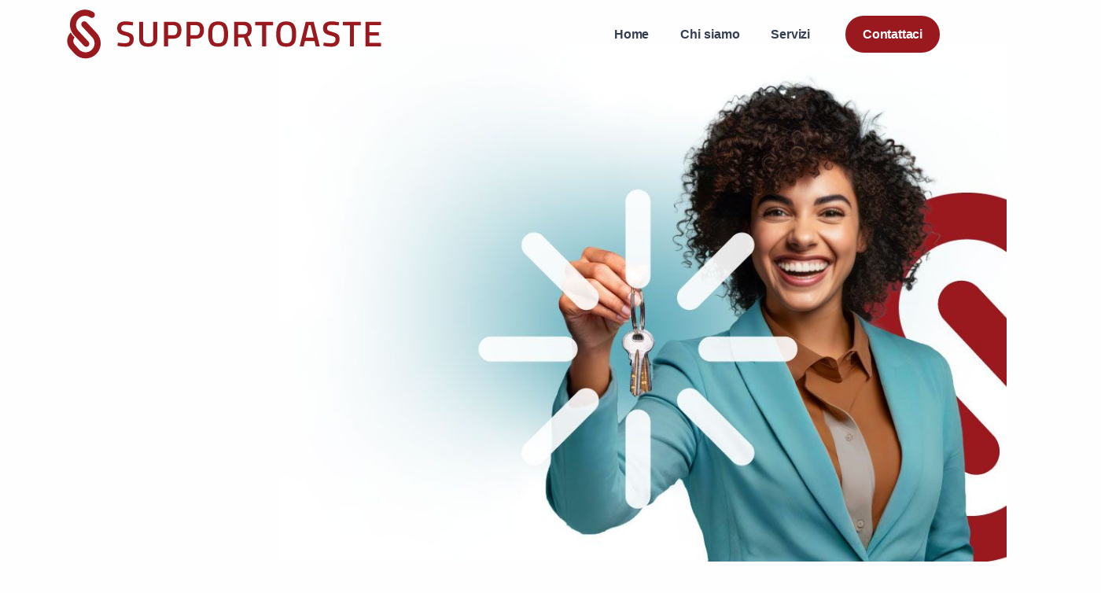

--- FILE ---
content_type: text/css; charset=utf-8
request_url: https://www.supportoaste.it/_nuxt/entry.BgNgYRMf.css
body_size: 169713
content:
@charset "UTF-8";@import"https://fonts.googleapis.com/css2?family=Manrope:wght@400;500;700";@import"https://fonts.googleapis.com/css2?family=DM+Serif+Display:ital@0;1";@import"https://fonts.googleapis.com/css2?family=IBM+Plex+Serif:ital,wght@1,300;1,400;1,500;1,600;1,700";:root{--animate-duration:1s;--animate-delay:1s;--animate-repeat:1}.animate__animated{animation-duration:1s;animation-duration:var(--animate-duration);animation-fill-mode:both}.animate__animated.animate__infinite{animation-iteration-count:infinite}.animate__animated.animate__repeat-1{animation-iteration-count:1;animation-iteration-count:var(--animate-repeat)}.animate__animated.animate__repeat-2{animation-iteration-count:2;animation-iteration-count:calc(var(--animate-repeat)*2)}.animate__animated.animate__repeat-3{animation-iteration-count:3;animation-iteration-count:calc(var(--animate-repeat)*3)}.animate__animated.animate__delay-1s{animation-delay:1s;animation-delay:var(--animate-delay)}.animate__animated.animate__delay-2s{animation-delay:2s;animation-delay:calc(var(--animate-delay)*2)}.animate__animated.animate__delay-3s{animation-delay:3s;animation-delay:calc(var(--animate-delay)*3)}.animate__animated.animate__delay-4s{animation-delay:4s;animation-delay:calc(var(--animate-delay)*4)}.animate__animated.animate__delay-5s{animation-delay:5s;animation-delay:calc(var(--animate-delay)*5)}.animate__animated.animate__faster{animation-duration:.5s;animation-duration:calc(var(--animate-duration)/2)}.animate__animated.animate__fast{animation-duration:.8s;animation-duration:calc(var(--animate-duration)*.8)}.animate__animated.animate__slow{animation-duration:2s;animation-duration:calc(var(--animate-duration)*2)}.animate__animated.animate__slower{animation-duration:3s;animation-duration:calc(var(--animate-duration)*3)}@media(prefers-reduced-motion:reduce),print{.animate__animated{animation-duration:1ms!important;animation-iteration-count:1!important;transition-duration:1ms!important}.animate__animated[class*=Out]{opacity:0}}@keyframes bounce{0%,20%,53%,to{animation-timing-function:cubic-bezier(.215,.61,.355,1);transform:translateZ(0)}40%,43%{animation-timing-function:cubic-bezier(.755,.05,.855,.06);transform:translate3d(0,-30px,0) scaleY(1.1)}70%{animation-timing-function:cubic-bezier(.755,.05,.855,.06);transform:translate3d(0,-15px,0) scaleY(1.05)}80%{transform:translateZ(0) scaleY(.95);transition-timing-function:cubic-bezier(.215,.61,.355,1)}90%{transform:translate3d(0,-4px,0) scaleY(1.02)}}.animate__bounce{animation-name:bounce;transform-origin:center bottom}@keyframes flash{0%,50%,to{opacity:1}25%,75%{opacity:0}}.animate__flash{animation-name:flash}@keyframes pulse{0%{transform:scaleX(1)}50%{transform:scale3d(1.05,1.05,1.05)}to{transform:scaleX(1)}}.animate__pulse{animation-name:pulse;animation-timing-function:ease-in-out}@keyframes rubberBand{0%{transform:scaleX(1)}30%{transform:scale3d(1.25,.75,1)}40%{transform:scale3d(.75,1.25,1)}50%{transform:scale3d(1.15,.85,1)}65%{transform:scale3d(.95,1.05,1)}75%{transform:scale3d(1.05,.95,1)}to{transform:scaleX(1)}}.animate__rubberBand{animation-name:rubberBand}@keyframes shakeX{0%,to{transform:translateZ(0)}10%,30%,50%,70%,90%{transform:translate3d(-10px,0,0)}20%,40%,60%,80%{transform:translate3d(10px,0,0)}}.animate__shakeX{animation-name:shakeX}@keyframes shakeY{0%,to{transform:translateZ(0)}10%,30%,50%,70%,90%{transform:translate3d(0,-10px,0)}20%,40%,60%,80%{transform:translate3d(0,10px,0)}}.animate__shakeY{animation-name:shakeY}@keyframes headShake{0%{transform:translate(0)}6.5%{transform:translate(-6px) rotateY(-9deg)}18.5%{transform:translate(5px) rotateY(7deg)}31.5%{transform:translate(-3px) rotateY(-5deg)}43.5%{transform:translate(2px) rotateY(3deg)}50%{transform:translate(0)}}.animate__headShake{animation-name:headShake;animation-timing-function:ease-in-out}@keyframes swing{20%{transform:rotate(15deg)}40%{transform:rotate(-10deg)}60%{transform:rotate(5deg)}80%{transform:rotate(-5deg)}to{transform:rotate(0)}}.animate__swing{animation-name:swing;transform-origin:top center}@keyframes tada{0%{transform:scaleX(1)}10%,20%{transform:scale3d(.9,.9,.9) rotate(-3deg)}30%,50%,70%,90%{transform:scale3d(1.1,1.1,1.1) rotate(3deg)}40%,60%,80%{transform:scale3d(1.1,1.1,1.1) rotate(-3deg)}to{transform:scaleX(1)}}.animate__tada{animation-name:tada}@keyframes wobble{0%{transform:translateZ(0)}15%{transform:translate3d(-25%,0,0) rotate(-5deg)}30%{transform:translate3d(20%,0,0) rotate(3deg)}45%{transform:translate3d(-15%,0,0) rotate(-3deg)}60%{transform:translate3d(10%,0,0) rotate(2deg)}75%{transform:translate3d(-5%,0,0) rotate(-1deg)}to{transform:translateZ(0)}}.animate__wobble{animation-name:wobble}@keyframes jello{0%,11.1%,to{transform:translateZ(0)}22.2%{transform:skew(-12.5deg) skewY(-12.5deg)}33.3%{transform:skew(6.25deg) skewY(6.25deg)}44.4%{transform:skew(-3.125deg) skewY(-3.125deg)}55.5%{transform:skew(1.5625deg) skewY(1.5625deg)}66.6%{transform:skew(-.78125deg) skewY(-.78125deg)}77.7%{transform:skew(.390625deg) skewY(.390625deg)}88.8%{transform:skew(-.1953125deg) skewY(-.1953125deg)}}.animate__jello{animation-name:jello;transform-origin:center}@keyframes heartBeat{0%{transform:scale(1)}14%{transform:scale(1.3)}28%{transform:scale(1)}42%{transform:scale(1.3)}70%{transform:scale(1)}}.animate__heartBeat{animation-duration:1.3s;animation-duration:calc(var(--animate-duration)*1.3);animation-name:heartBeat;animation-timing-function:ease-in-out}@keyframes backInDown{0%{opacity:.7;transform:translateY(-1200px) scale(.7)}80%{opacity:.7;transform:translateY(0) scale(.7)}to{opacity:1;transform:scale(1)}}.animate__backInDown{animation-name:backInDown}@keyframes backInLeft{0%{opacity:.7;transform:translate(-2000px) scale(.7)}80%{opacity:.7;transform:translate(0) scale(.7)}to{opacity:1;transform:scale(1)}}.animate__backInLeft{animation-name:backInLeft}@keyframes backInRight{0%{opacity:.7;transform:translate(2000px) scale(.7)}80%{opacity:.7;transform:translate(0) scale(.7)}to{opacity:1;transform:scale(1)}}.animate__backInRight{animation-name:backInRight}@keyframes backInUp{0%{opacity:.7;transform:translateY(1200px) scale(.7)}80%{opacity:.7;transform:translateY(0) scale(.7)}to{opacity:1;transform:scale(1)}}.animate__backInUp{animation-name:backInUp}@keyframes backOutDown{0%{opacity:1;transform:scale(1)}20%{opacity:.7;transform:translateY(0) scale(.7)}to{opacity:.7;transform:translateY(700px) scale(.7)}}.animate__backOutDown{animation-name:backOutDown}@keyframes backOutLeft{0%{opacity:1;transform:scale(1)}20%{opacity:.7;transform:translate(0) scale(.7)}to{opacity:.7;transform:translate(-2000px) scale(.7)}}.animate__backOutLeft{animation-name:backOutLeft}@keyframes backOutRight{0%{opacity:1;transform:scale(1)}20%{opacity:.7;transform:translate(0) scale(.7)}to{opacity:.7;transform:translate(2000px) scale(.7)}}.animate__backOutRight{animation-name:backOutRight}@keyframes backOutUp{0%{opacity:1;transform:scale(1)}20%{opacity:.7;transform:translateY(0) scale(.7)}to{opacity:.7;transform:translateY(-700px) scale(.7)}}.animate__backOutUp{animation-name:backOutUp}.animate__bounceIn{animation-duration:.75s;animation-duration:calc(var(--animate-duration)*.75);animation-name:bounceIn}.animate__bounceInDown{animation-name:bounceInDown}.animate__bounceInLeft{animation-name:bounceInLeft}.animate__bounceInRight{animation-name:bounceInRight}.animate__bounceInUp{animation-name:bounceInUp}@keyframes bounceOut{20%{transform:scale3d(.9,.9,.9)}50%,55%{opacity:1;transform:scale3d(1.1,1.1,1.1)}to{opacity:0;transform:scale3d(.3,.3,.3)}}.animate__bounceOut{animation-duration:.75s;animation-duration:calc(var(--animate-duration)*.75);animation-name:bounceOut}@keyframes bounceOutDown{20%{transform:translate3d(0,10px,0) scaleY(.985)}40%,45%{opacity:1;transform:translate3d(0,-20px,0) scaleY(.9)}to{opacity:0;transform:translate3d(0,2000px,0) scaleY(3)}}.animate__bounceOutDown{animation-name:bounceOutDown}@keyframes bounceOutLeft{20%{opacity:1;transform:translate3d(20px,0,0) scaleX(.9)}to{opacity:0;transform:translate3d(-2000px,0,0) scaleX(2)}}.animate__bounceOutLeft{animation-name:bounceOutLeft}@keyframes bounceOutRight{20%{opacity:1;transform:translate3d(-20px,0,0) scaleX(.9)}to{opacity:0;transform:translate3d(2000px,0,0) scaleX(2)}}.animate__bounceOutRight{animation-name:bounceOutRight}@keyframes bounceOutUp{20%{transform:translate3d(0,-10px,0) scaleY(.985)}40%,45%{opacity:1;transform:translate3d(0,20px,0) scaleY(.9)}to{opacity:0;transform:translate3d(0,-2000px,0) scaleY(3)}}.animate__bounceOutUp{animation-name:bounceOutUp}.animate__fadeIn{animation-name:fadeIn}.animate__fadeInDown{animation-name:fadeInDown}@keyframes fadeInDownBig{0%{opacity:0;transform:translate3d(0,-2000px,0)}to{opacity:1;transform:translateZ(0)}}.animate__fadeInDownBig{animation-name:fadeInDownBig}@keyframes fadeInLeft{0%{opacity:0;transform:translate3d(-100%,0,0)}to{opacity:1;transform:translateZ(0)}}.animate__fadeInLeft{animation-name:fadeInLeft}@keyframes fadeInLeftBig{0%{opacity:0;transform:translate3d(-2000px,0,0)}to{opacity:1;transform:translateZ(0)}}.animate__fadeInLeftBig{animation-name:fadeInLeftBig}@keyframes fadeInRight{0%{opacity:0;transform:translate3d(100%,0,0)}to{opacity:1;transform:translateZ(0)}}.animate__fadeInRight{animation-name:fadeInRight}@keyframes fadeInRightBig{0%{opacity:0;transform:translate3d(2000px,0,0)}to{opacity:1;transform:translateZ(0)}}.animate__fadeInRightBig{animation-name:fadeInRightBig}@keyframes fadeInUp{0%{opacity:0;transform:translate3d(0,100%,0)}to{opacity:1;transform:translateZ(0)}}.animate__fadeInUp{animation-name:fadeInUp}@keyframes fadeInUpBig{0%{opacity:0;transform:translate3d(0,2000px,0)}to{opacity:1;transform:translateZ(0)}}.animate__fadeInUpBig{animation-name:fadeInUpBig}@keyframes fadeInTopLeft{0%{opacity:0;transform:translate3d(-100%,-100%,0)}to{opacity:1;transform:translateZ(0)}}.animate__fadeInTopLeft{animation-name:fadeInTopLeft}@keyframes fadeInTopRight{0%{opacity:0;transform:translate3d(100%,-100%,0)}to{opacity:1;transform:translateZ(0)}}.animate__fadeInTopRight{animation-name:fadeInTopRight}@keyframes fadeInBottomLeft{0%{opacity:0;transform:translate3d(-100%,100%,0)}to{opacity:1;transform:translateZ(0)}}.animate__fadeInBottomLeft{animation-name:fadeInBottomLeft}@keyframes fadeInBottomRight{0%{opacity:0;transform:translate3d(100%,100%,0)}to{opacity:1;transform:translateZ(0)}}.animate__fadeInBottomRight{animation-name:fadeInBottomRight}@keyframes fadeOut{0%{opacity:1}to{opacity:0}}.animate__fadeOut{animation-name:fadeOut}@keyframes fadeOutDown{0%{opacity:1}to{opacity:0;transform:translate3d(0,100%,0)}}.animate__fadeOutDown{animation-name:fadeOutDown}@keyframes fadeOutDownBig{0%{opacity:1}to{opacity:0;transform:translate3d(0,2000px,0)}}.animate__fadeOutDownBig{animation-name:fadeOutDownBig}@keyframes fadeOutLeft{0%{opacity:1}to{opacity:0;transform:translate3d(-100%,0,0)}}.animate__fadeOutLeft{animation-name:fadeOutLeft}@keyframes fadeOutLeftBig{0%{opacity:1}to{opacity:0;transform:translate3d(-2000px,0,0)}}.animate__fadeOutLeftBig{animation-name:fadeOutLeftBig}@keyframes fadeOutRight{0%{opacity:1}to{opacity:0;transform:translate3d(100%,0,0)}}.animate__fadeOutRight{animation-name:fadeOutRight}@keyframes fadeOutRightBig{0%{opacity:1}to{opacity:0;transform:translate3d(2000px,0,0)}}.animate__fadeOutRightBig{animation-name:fadeOutRightBig}@keyframes fadeOutUp{0%{opacity:1}to{opacity:0;transform:translate3d(0,-100%,0)}}.animate__fadeOutUp{animation-name:fadeOutUp}@keyframes fadeOutUpBig{0%{opacity:1}to{opacity:0;transform:translate3d(0,-2000px,0)}}.animate__fadeOutUpBig{animation-name:fadeOutUpBig}@keyframes fadeOutTopLeft{0%{opacity:1;transform:translateZ(0)}to{opacity:0;transform:translate3d(-100%,-100%,0)}}.animate__fadeOutTopLeft{animation-name:fadeOutTopLeft}@keyframes fadeOutTopRight{0%{opacity:1;transform:translateZ(0)}to{opacity:0;transform:translate3d(100%,-100%,0)}}.animate__fadeOutTopRight{animation-name:fadeOutTopRight}@keyframes fadeOutBottomRight{0%{opacity:1;transform:translateZ(0)}to{opacity:0;transform:translate3d(100%,100%,0)}}.animate__fadeOutBottomRight{animation-name:fadeOutBottomRight}@keyframes fadeOutBottomLeft{0%{opacity:1;transform:translateZ(0)}to{opacity:0;transform:translate3d(-100%,100%,0)}}.animate__fadeOutBottomLeft{animation-name:fadeOutBottomLeft}@keyframes flip{0%{animation-timing-function:ease-out;transform:perspective(400px) scaleX(1) translateZ(0) rotateY(-1turn)}40%{animation-timing-function:ease-out;transform:perspective(400px) scaleX(1) translateZ(150px) rotateY(-190deg)}50%{animation-timing-function:ease-in;transform:perspective(400px) scaleX(1) translateZ(150px) rotateY(-170deg)}80%{animation-timing-function:ease-in;transform:perspective(400px) scale3d(.95,.95,.95) translateZ(0) rotateY(0)}to{animation-timing-function:ease-in;transform:perspective(400px) scaleX(1) translateZ(0) rotateY(0)}}.animate__animated.animate__flip{animation-name:flip;backface-visibility:visible}.animate__flipInX{animation-name:flipInX}.animate__flipInX,.animate__flipInY{backface-visibility:visible!important}.animate__flipInY{animation-name:flipInY}@keyframes flipOutX{0%{transform:perspective(400px)}30%{opacity:1;transform:perspective(400px) rotateX(-20deg)}to{opacity:0;transform:perspective(400px) rotateX(90deg)}}.animate__flipOutX{animation-duration:.75s;animation-duration:calc(var(--animate-duration)*.75);animation-name:flipOutX;backface-visibility:visible!important}@keyframes flipOutY{0%{transform:perspective(400px)}30%{opacity:1;transform:perspective(400px) rotateY(-15deg)}to{opacity:0;transform:perspective(400px) rotateY(90deg)}}.animate__flipOutY{animation-duration:.75s;animation-duration:calc(var(--animate-duration)*.75);animation-name:flipOutY;backface-visibility:visible!important}@keyframes lightSpeedInRight{0%{opacity:0;transform:translate3d(100%,0,0) skew(-30deg)}60%{opacity:1;transform:skew(20deg)}80%{transform:skew(-5deg)}to{transform:translateZ(0)}}.animate__lightSpeedInRight{animation-name:lightSpeedInRight;animation-timing-function:ease-out}@keyframes lightSpeedInLeft{0%{opacity:0;transform:translate3d(-100%,0,0) skew(30deg)}60%{opacity:1;transform:skew(-20deg)}80%{transform:skew(5deg)}to{transform:translateZ(0)}}.animate__lightSpeedInLeft{animation-name:lightSpeedInLeft;animation-timing-function:ease-out}@keyframes lightSpeedOutRight{0%{opacity:1}to{opacity:0;transform:translate3d(100%,0,0) skew(30deg)}}.animate__lightSpeedOutRight{animation-name:lightSpeedOutRight;animation-timing-function:ease-in}@keyframes lightSpeedOutLeft{0%{opacity:1}to{opacity:0;transform:translate3d(-100%,0,0) skew(-30deg)}}.animate__lightSpeedOutLeft{animation-name:lightSpeedOutLeft;animation-timing-function:ease-in}.animate__rotateIn{animation-name:rotateIn;transform-origin:center}@keyframes rotateInDownLeft{0%{opacity:0;transform:rotate(-45deg)}to{opacity:1;transform:translateZ(0)}}.animate__rotateInDownLeft{animation-name:rotateInDownLeft;transform-origin:left bottom}@keyframes rotateInDownRight{0%{opacity:0;transform:rotate(45deg)}to{opacity:1;transform:translateZ(0)}}.animate__rotateInDownRight{animation-name:rotateInDownRight;transform-origin:right bottom}@keyframes rotateInUpLeft{0%{opacity:0;transform:rotate(45deg)}to{opacity:1;transform:translateZ(0)}}.animate__rotateInUpLeft{animation-name:rotateInUpLeft;transform-origin:left bottom}@keyframes rotateInUpRight{0%{opacity:0;transform:rotate(-90deg)}to{opacity:1;transform:translateZ(0)}}.animate__rotateInUpRight{animation-name:rotateInUpRight;transform-origin:right bottom}@keyframes rotateOut{0%{opacity:1}to{opacity:0;transform:rotate(200deg)}}.animate__rotateOut{animation-name:rotateOut;transform-origin:center}@keyframes rotateOutDownLeft{0%{opacity:1}to{opacity:0;transform:rotate(45deg)}}.animate__rotateOutDownLeft{animation-name:rotateOutDownLeft;transform-origin:left bottom}@keyframes rotateOutDownRight{0%{opacity:1}to{opacity:0;transform:rotate(-45deg)}}.animate__rotateOutDownRight{animation-name:rotateOutDownRight;transform-origin:right bottom}@keyframes rotateOutUpLeft{0%{opacity:1}to{opacity:0;transform:rotate(-45deg)}}.animate__rotateOutUpLeft{animation-name:rotateOutUpLeft;transform-origin:left bottom}@keyframes rotateOutUpRight{0%{opacity:1}to{opacity:0;transform:rotate(90deg)}}.animate__rotateOutUpRight{animation-name:rotateOutUpRight;transform-origin:right bottom}@keyframes hinge{0%{animation-timing-function:ease-in-out}20%,60%{animation-timing-function:ease-in-out;transform:rotate(80deg)}40%,80%{animation-timing-function:ease-in-out;opacity:1;transform:rotate(60deg)}to{opacity:0;transform:translate3d(0,700px,0)}}.animate__hinge{animation-duration:2s;animation-duration:calc(var(--animate-duration)*2);animation-name:hinge;transform-origin:top left}@keyframes jackInTheBox{0%{opacity:0;transform:scale(.1) rotate(30deg);transform-origin:center bottom}50%{transform:rotate(-10deg)}70%{transform:rotate(3deg)}to{opacity:1;transform:scale(1)}}.animate__jackInTheBox{animation-name:jackInTheBox}@keyframes rollIn{0%{opacity:0;transform:translate3d(-100%,0,0) rotate(-120deg)}to{opacity:1;transform:translateZ(0)}}.animate__rollIn{animation-name:rollIn}@keyframes rollOut{0%{opacity:1}to{opacity:0;transform:translate3d(100%,0,0) rotate(120deg)}}.animate__rollOut{animation-name:rollOut}.animate__zoomIn{animation-name:zoomIn}@keyframes zoomInDown{0%{animation-timing-function:cubic-bezier(.55,.055,.675,.19);opacity:0;transform:scale3d(.1,.1,.1) translate3d(0,-1000px,0)}60%{animation-timing-function:cubic-bezier(.175,.885,.32,1);opacity:1;transform:scale3d(.475,.475,.475) translate3d(0,60px,0)}}.animate__zoomInDown{animation-name:zoomInDown}@keyframes zoomInLeft{0%{animation-timing-function:cubic-bezier(.55,.055,.675,.19);opacity:0;transform:scale3d(.1,.1,.1) translate3d(-1000px,0,0)}60%{animation-timing-function:cubic-bezier(.175,.885,.32,1);opacity:1;transform:scale3d(.475,.475,.475) translate3d(10px,0,0)}}.animate__zoomInLeft{animation-name:zoomInLeft}@keyframes zoomInRight{0%{animation-timing-function:cubic-bezier(.55,.055,.675,.19);opacity:0;transform:scale3d(.1,.1,.1) translate3d(1000px,0,0)}60%{animation-timing-function:cubic-bezier(.175,.885,.32,1);opacity:1;transform:scale3d(.475,.475,.475) translate3d(-10px,0,0)}}.animate__zoomInRight{animation-name:zoomInRight}@keyframes zoomInUp{0%{animation-timing-function:cubic-bezier(.55,.055,.675,.19);opacity:0;transform:scale3d(.1,.1,.1) translate3d(0,1000px,0)}60%{animation-timing-function:cubic-bezier(.175,.885,.32,1);opacity:1;transform:scale3d(.475,.475,.475) translate3d(0,-60px,0)}}.animate__zoomInUp{animation-name:zoomInUp}.animate__zoomOut{animation-name:zoomOut}@keyframes zoomOutDown{40%{animation-timing-function:cubic-bezier(.55,.055,.675,.19);opacity:1;transform:scale3d(.475,.475,.475) translate3d(0,-60px,0)}to{animation-timing-function:cubic-bezier(.175,.885,.32,1);opacity:0;transform:scale3d(.1,.1,.1) translate3d(0,2000px,0)}}.animate__zoomOutDown{animation-name:zoomOutDown;transform-origin:center bottom}@keyframes zoomOutLeft{40%{opacity:1;transform:scale3d(.475,.475,.475) translate3d(42px,0,0)}to{opacity:0;transform:scale(.1) translate3d(-2000px,0,0)}}.animate__zoomOutLeft{animation-name:zoomOutLeft;transform-origin:left center}@keyframes zoomOutRight{40%{opacity:1;transform:scale3d(.475,.475,.475) translate3d(-42px,0,0)}to{opacity:0;transform:scale(.1) translate3d(2000px,0,0)}}.animate__zoomOutRight{animation-name:zoomOutRight;transform-origin:right center}@keyframes zoomOutUp{40%{animation-timing-function:cubic-bezier(.55,.055,.675,.19);opacity:1;transform:scale3d(.475,.475,.475) translate3d(0,60px,0)}to{animation-timing-function:cubic-bezier(.175,.885,.32,1);opacity:0;transform:scale3d(.1,.1,.1) translate3d(0,-2000px,0)}}.animate__zoomOutUp{animation-name:zoomOutUp;transform-origin:center bottom}.animate__slideInDown{animation-name:slideInDown}.animate__slideInLeft{animation-name:slideInLeft}.animate__slideInRight{animation-name:slideInRight}.animate__slideInUp{animation-name:slideInUp}@keyframes slideOutDown{0%{transform:translateZ(0)}to{transform:translate3d(0,100%,0);visibility:hidden}}.animate__slideOutDown{animation-name:slideOutDown}@keyframes slideOutLeft{0%{transform:translateZ(0)}to{transform:translate3d(-100%,0,0);visibility:hidden}}.animate__slideOutLeft{animation-name:slideOutLeft}@keyframes slideOutRight{0%{transform:translateZ(0)}to{transform:translate3d(100%,0,0);visibility:hidden}}.animate__slideOutRight{animation-name:slideOutRight}@keyframes slideOutUp{0%{transform:translateZ(0)}to{transform:translate3d(0,-100%,0);visibility:hidden}}.animate__slideOutUp{animation-name:slideOutUp}.glightbox-container{height:100%;left:0;overflow:hidden;position:fixed;top:0;touch-action:none;width:100%;z-index:999999!important;-webkit-text-size-adjust:100%;-moz-text-size-adjust:100%;text-size-adjust:100%;backface-visibility:hidden;outline:0}.glightbox-container.inactive{display:none}.glightbox-container .gcontainer{height:100%;overflow:hidden;position:relative;width:100%;z-index:9999}.glightbox-container .gslider{align-items:center;display:flex!important;height:100%;justify-content:center;left:0;overflow:hidden;position:relative;top:0;transform:translateZ(0);transition:transform .4s ease;width:100%}.glightbox-container .gslide{align-items:center;display:flex;justify-content:center;opacity:0;position:absolute;-webkit-user-select:none;-moz-user-select:none;user-select:none;width:100%}.glightbox-container .gslide.current{opacity:1;position:relative;z-index:99999}.glightbox-container .gslide.prev{opacity:1;z-index:9999}.glightbox-container .gslide-inner-content{width:100%}.glightbox-container .ginner-container{display:flex;flex-direction:column;justify-content:center;margin:auto;max-width:100%;position:relative;width:100%}.glightbox-container .ginner-container.gvideo-container{width:100%}.glightbox-container .ginner-container.desc-bottom,.glightbox-container .ginner-container.desc-top{flex-direction:column}.glightbox-container .ginner-container.desc-left,.glightbox-container .ginner-container.desc-right{max-width:100%!important}.gslide iframe,.gslide video{border:none;min-height:165px;outline:0!important;-webkit-overflow-scrolling:touch;touch-action:auto}.gslide:not(.current){pointer-events:none}.gslide-image{align-items:center}.gslide-image img{border:none;display:block;float:none;height:auto;margin:auto;max-width:100vw;min-width:200px;-o-object-fit:cover;object-fit:cover;outline:0;padding:0;touch-action:none;-webkit-user-select:none;-moz-user-select:none;user-select:none;width:auto}.desc-bottom .gslide-image img,.desc-top .gslide-image img{width:auto}.desc-left .gslide-image img,.desc-right .gslide-image img{max-width:100%;width:auto}.gslide-image img.zoomable{position:relative}.gslide-image img.dragging{cursor:grabbing!important;transition:none}.gslide-video{max-width:100vh;position:relative;width:100%!important}.gslide-video .plyr__poster-enabled.plyr--loading .plyr__poster{display:none}.gslide-video .gvideo-wrapper{margin:auto;width:100%}.gslide-video:before{background:#ff000057;content:"";display:none;height:100%;position:absolute;width:100%}.gslide-video.playing:before{display:none}.gslide-video.fullscreen{height:75vh;max-width:100%!important;min-width:100%}.gslide-video.fullscreen video{max-width:100%!important;width:100%!important}.gslide-inline{background:#fff;margin:auto;max-height:calc(100vh - 40px);max-width:100%;overflow:auto;text-align:left}.gslide-inline .ginlined-content{padding:20px;width:100%}.gslide-inline .dragging{cursor:grabbing!important;transition:none}.ginlined-content{display:block!important;opacity:1;overflow:auto}.gslide-external{background:#fff;display:flex;height:100%;max-height:75vh;min-width:100%;overflow:auto;padding:0;width:100%}.gslide-media{display:flex;width:auto}.zoomed .gslide-media{box-shadow:none!important}.desc-bottom .gslide-media,.desc-top .gslide-media{flex-direction:column;margin:0 auto}.gslide-description{flex:1 0 100%;position:relative}.gslide-description.description-left,.gslide-description.description-right{max-width:100%}.gslide-description.description-bottom,.gslide-description.description-top{margin:0 auto;width:100%}.gslide-description p{margin-bottom:12px}.gslide-description p:last-child{margin-bottom:0}.glightbox-button-hidden,.zoomed .gslide-description{display:none}.gdesc-open .gslide-media{opacity:.4;transition:opacity .5s ease}.gdesc-open .gdesc-inner{padding-bottom:30px}.gdesc-closed .gslide-media{opacity:1;transition:opacity .5s ease}.greset{transition:all .3s ease}.gabsolute{position:absolute}.grelative{position:relative}.glightbox-desc{display:none!important}.gloader{animation:lightboxLoader .8s linear infinite;border:2px solid #fff;border-radius:50%;border-right-color:transparent;display:block;height:25px;left:0;margin:0 auto;position:absolute;right:0;top:47%;width:25px;z-index:9999}.goverlay{height:calc(100vh + 1px);left:0;position:fixed;top:-1px;width:100%;will-change:opacity}.glightbox-mobile .goverlay,.goverlay{background:#000}.gclose,.gnext,.gprev{align-items:center;border:none;cursor:pointer;display:flex;flex-direction:column;height:44px;justify-content:center;width:26px;z-index:99999}.gclose svg,.gnext svg,.gprev svg{display:block;height:auto;margin:0;padding:0;width:25px}.gclose.disabled,.gnext.disabled,.gprev.disabled{opacity:.1}.gclose .garrow,.gnext .garrow,.gprev .garrow{stroke:#fff}.gbtn.focused{outline:2px solid #0f3d81}iframe.wait-autoplay{opacity:0}.glightbox-closing .gclose,.glightbox-closing .gnext,.glightbox-closing .gprev{opacity:0!important}.glightbox-clean .gslide-description{background:#fff}.glightbox-clean .gdesc-inner{padding:22px 20px}.glightbox-clean .gslide-video{background:#000}.glightbox-clean .gclose,.glightbox-clean .gnext,.glightbox-clean .gprev{background-color:#000000bf;border-radius:4px}.glightbox-clean .gclose path,.glightbox-clean .gnext path,.glightbox-clean .gprev path{fill:#fff}.glightbox-clean .gprev{left:30px}.glightbox-clean .gnext,.glightbox-clean .gprev{height:50px;position:absolute;top:-100%;width:40px}.glightbox-clean .gnext{right:30px}.glightbox-clean .gclose{height:35px;position:absolute;right:10px;top:15px;width:35px}.glightbox-clean .gclose svg{height:auto;width:18px}.glightbox-clean .gclose:hover{opacity:1}.gfadeIn{animation:gfadeIn .5s ease}.gfadeOut{animation:gfadeOut .5s ease}.gslideOutLeft{animation:gslideOutLeft .3s ease}.gslideInLeft{animation:gslideInLeft .3s ease}.gslideOutRight{animation:gslideOutRight .3s ease}.gslideInRight{animation:gslideInRight .3s ease}.gzoomIn{animation:gzoomIn .5s ease}.gzoomOut{animation:gzoomOut .5s ease}@keyframes lightboxLoader{0%{transform:rotate(0)}to{transform:rotate(1turn)}}@keyframes gfadeIn{0%{opacity:0}to{opacity:1}}@keyframes gfadeOut{0%{opacity:1}to{opacity:0}}@keyframes gslideInLeft{0%{opacity:0;transform:translate3d(-60%,0,0)}to{opacity:1;transform:translateZ(0);visibility:visible}}@keyframes gslideOutLeft{0%{opacity:1;transform:translateZ(0);visibility:visible}to{opacity:0;transform:translate3d(-60%,0,0);visibility:hidden}}@keyframes gslideInRight{0%{opacity:0;transform:translate3d(60%,0,0);visibility:visible}to{opacity:1;transform:translateZ(0)}}@keyframes gslideOutRight{0%{opacity:1;transform:translateZ(0);visibility:visible}to{opacity:0;transform:translate3d(60%,0,0)}}@keyframes gzoomIn{0%{opacity:0;transform:scale3d(.3,.3,.3)}to{opacity:1}}@keyframes gzoomOut{0%{opacity:1}50%{opacity:0;transform:scale3d(.3,.3,.3)}to{opacity:0}}.glightbox-container .ginner-container{flex-direction:row;height:auto;width:auto}.glightbox-container .ginner-container.desc-top .gslide-description{order:0}.glightbox-container .ginner-container.desc-top .gslide-image,.glightbox-container .ginner-container.desc-top .gslide-image img{order:1}.glightbox-container .ginner-container.desc-left .gslide-description{order:0}.glightbox-container .ginner-container.desc-left .gslide-image{order:1}.gslide-image img{max-height:97vh;max-width:100%}.gslide-image img.zoomable{cursor:zoom-in}.zoomed .gslide-image img.zoomable{cursor:grab}.gslide-inline{max-height:95vh}.gslide-external{max-height:100vh}.gslide-description.description-left,.gslide-description.description-right{max-width:275px}.glightbox-open{height:auto}.goverlay{background:#000000eb}.glightbox-clean .gslide-media{box-shadow:1px 2px 9px #000000a6}.glightbox-clean .description-left .gdesc-inner,.glightbox-clean .description-right .gdesc-inner{height:100%;overflow-y:auto;position:absolute}.glightbox-clean .gclose,.glightbox-clean .gnext,.glightbox-clean .gprev{background-color:#00000052}.glightbox-clean .gclose:hover,.glightbox-clean .gnext:hover,.glightbox-clean .gprev:hover{background-color:#000000b3}@media(min-width:768px){.glightbox-clean .gnext,.glightbox-clean .gprev{top:45%}}@keyframes plyr-progress{to{background-position:25px 0;background-position:var(--plyr-progress-loading-size,25px) 0}}@keyframes plyr-popup{0%{opacity:.5;transform:translateY(10px)}to{opacity:1;transform:translateY(0)}}@keyframes plyr-fade-in{0%{opacity:0}to{opacity:1}}.plyr{-moz-osx-font-smoothing:grayscale;-webkit-font-smoothing:antialiased;align-items:center;direction:ltr;display:flex;flex-direction:column;font-family:inherit;font-family:var(--plyr-font-family,inherit);font-variant-numeric:tabular-nums;font-weight:400;font-weight:var(--plyr-font-weight-regular,400);line-height:1.7;line-height:var(--plyr-line-height,1.7);max-width:100%;min-width:200px;text-shadow:none;transition:box-shadow .3s ease;z-index:0}.plyr audio,.plyr iframe,.plyr video{display:block;height:100%;width:100%}.plyr button{font:inherit;line-height:inherit;width:auto}.plyr:focus{outline:0}.plyr--full-ui{box-sizing:border-box}.plyr--full-ui *,.plyr--full-ui :after,.plyr--full-ui :before{box-sizing:inherit}.plyr--full-ui a,.plyr--full-ui button,.plyr--full-ui input,.plyr--full-ui label{touch-action:manipulation}.plyr__badge{background:#4a5464;background:var(--plyr-badge-background,#4a5464);border-radius:2px;border-radius:var(--plyr-badge-border-radius,2px);color:#fff;color:var(--plyr-badge-text-color,#fff);font-size:9px;font-size:var(--plyr-font-size-badge,9px);line-height:1;padding:3px 4px}.plyr--full-ui ::-webkit-media-text-track-container{display:none}.plyr__captions{animation:plyr-fade-in .3s ease;bottom:0;display:none;font-size:13px;font-size:var(--plyr-font-size-small,13px);left:0;padding:10px;padding:var(--plyr-control-spacing,10px);position:absolute;text-align:center;transition:transform .4s ease-in-out;width:100%}.plyr__captions span:empty{display:none}@media(min-width:480px){.plyr__captions{font-size:15px;font-size:var(--plyr-font-size-base,15px);padding:20px;padding:calc(var(--plyr-control-spacing, 10px)*2)}}@media(min-width:768px){.plyr__captions{font-size:18px;font-size:var(--plyr-font-size-large,18px)}}.plyr--captions-active .plyr__captions{display:block}.plyr:not(.plyr--hide-controls) .plyr__controls:not(:empty)~.plyr__captions{transform:translateY(-40px);transform:translateY(calc(var(--plyr-control-spacing, 10px)*-4))}.plyr__caption{background:#000c;background:var(--plyr-captions-background,rgba(0,0,0,.8));border-radius:2px;-webkit-box-decoration-break:clone;box-decoration-break:clone;color:#fff;color:var(--plyr-captions-text-color,#fff);line-height:185%;padding:.2em .5em;white-space:pre-wrap}.plyr__caption div{display:inline}.plyr__control{background:0 0;border:0;border-radius:3px;border-radius:var(--plyr-control-radius,3px);color:inherit;cursor:pointer;flex-shrink:0;overflow:visible;padding:7px;padding:calc(var(--plyr-control-spacing, 10px)*.7);position:relative;transition:all .3s ease}.plyr__control svg{display:block;fill:currentColor;height:18px;height:var(--plyr-control-icon-size,18px);pointer-events:none;width:18px;width:var(--plyr-control-icon-size,18px)}.plyr__control:focus{outline:0}.plyr__control.plyr__tab-focus{outline:3px dotted #00b2ff;outline:var( --plyr-tab-focus-color,var(--plyr-color-main,var(--plyr-color-main,#00b2ff)) ) dotted 3px;outline-offset:2px}a.plyr__control{text-decoration:none}.plyr__control.plyr__control--pressed .icon--not-pressed,.plyr__control.plyr__control--pressed .label--not-pressed,.plyr__control:not(.plyr__control--pressed) .icon--pressed,.plyr__control:not(.plyr__control--pressed) .label--pressed,a.plyr__control:after,a.plyr__control:before{display:none}.plyr--full-ui ::-webkit-media-controls{display:none}.plyr__controls{align-items:center;display:flex;justify-content:flex-end;text-align:center}.plyr__controls .plyr__progress__container{flex:1;min-width:0}.plyr__controls .plyr__controls__item{margin-left:2.5px;margin-left:calc(var(--plyr-control-spacing, 10px)/4)}.plyr__controls .plyr__controls__item:first-child{margin-left:0;margin-right:auto}.plyr__controls .plyr__controls__item.plyr__progress__container{padding-left:2.5px;padding-left:calc(var(--plyr-control-spacing, 10px)/4)}.plyr__controls .plyr__controls__item.plyr__time{padding:0 5px;padding:0 calc(var(--plyr-control-spacing, 10px)/2)}.plyr__controls .plyr__controls__item.plyr__progress__container:first-child,.plyr__controls .plyr__controls__item.plyr__time+.plyr__time,.plyr__controls .plyr__controls__item.plyr__time:first-child{padding-left:0}.plyr [data-plyr=airplay],.plyr [data-plyr=captions],.plyr [data-plyr=fullscreen],.plyr [data-plyr=pip],.plyr__controls:empty{display:none}.plyr--airplay-supported [data-plyr=airplay],.plyr--captions-enabled [data-plyr=captions],.plyr--fullscreen-enabled [data-plyr=fullscreen],.plyr--pip-supported [data-plyr=pip]{display:inline-block}.plyr__menu{display:flex;position:relative}.plyr__menu .plyr__control svg{transition:transform .3s ease}.plyr__menu .plyr__control[aria-expanded=true] svg{transform:rotate(90deg)}.plyr__menu .plyr__control[aria-expanded=true] .plyr__tooltip{display:none}.plyr__menu__container{animation:plyr-popup .2s ease;background:#ffffffe6;background:var(--plyr-menu-background,hsla(0,0%,100%,.9));border-radius:4px;bottom:100%;box-shadow:0 1px 2px #00000026;box-shadow:var(--plyr-menu-shadow,0 1px 2px rgba(0,0,0,.15));color:#4a5464;color:var(--plyr-menu-color,#4a5464);font-size:15px;font-size:var(--plyr-font-size-base,15px);margin-bottom:10px;position:absolute;right:-3px;text-align:left;white-space:nowrap;z-index:3}.plyr__menu__container>div{overflow:hidden;transition:height .35s cubic-bezier(.4,0,.2,1),width .35s cubic-bezier(.4,0,.2,1)}.plyr__menu__container:after{border:4px solid transparent;border:var(--plyr-menu-arrow-size,4px) solid transparent;border-top-color:var(--plyr-menu-background,hsla(0,0%,100%,.9));content:"";height:0;position:absolute;right:14px;right:calc(var(--plyr-control-icon-size, 18px)/2 + var(--plyr-control-spacing, 10px)*.7 - var(--plyr-menu-arrow-size, 4px)/2);top:100%;width:0}.plyr__menu__container [role=menu]{padding:7px;padding:calc(var(--plyr-control-spacing, 10px)*.7)}.plyr__menu__container [role=menuitem],.plyr__menu__container [role=menuitemradio]{margin-top:2px}.plyr__menu__container [role=menuitem]:first-child,.plyr__menu__container [role=menuitemradio]:first-child{margin-top:0}.plyr__menu__container .plyr__control{align-items:center;color:#4a5464;color:var(--plyr-menu-color,#4a5464);display:flex;font-size:13px;font-size:var(--plyr-font-size-menu,var(--plyr-font-size-small,13px));padding:4.66667px 10.5px;padding:calc(var(--plyr-control-spacing, 10px)*.7/1.5) calc(var(--plyr-control-spacing, 10px)*.7*1.5);-webkit-user-select:none;-moz-user-select:none;user-select:none;width:100%}.plyr__menu__container .plyr__control>span{align-items:inherit;display:flex;width:100%}.plyr__menu__container .plyr__control:after{border:4px solid transparent;border:var(--plyr-menu-item-arrow-size,4px) solid transparent;content:"";position:absolute;top:50%;transform:translateY(-50%)}.plyr__menu__container .plyr__control--forward{padding-right:28px;padding-right:calc(var(--plyr-control-spacing, 10px)*.7*4)}.plyr__menu__container .plyr__control--forward:after{border-left-color:#728197;border-left-color:var(--plyr-menu-arrow-color,#728197);right:6.5px;right:calc(var(--plyr-control-spacing, 10px)*.7*1.5 - var(--plyr-menu-item-arrow-size, 4px))}.plyr__menu__container .plyr__control--forward.plyr__tab-focus:after,.plyr__menu__container .plyr__control--forward:hover:after{border-left-color:currentColor}.plyr__menu__container .plyr__control--back{font-weight:400;font-weight:var(--plyr-font-weight-regular,400);margin:7px;margin:calc(var(--plyr-control-spacing, 10px)*.7);margin-bottom:3.5px;margin-bottom:calc(var(--plyr-control-spacing, 10px)*.7/2);padding-left:28px;padding-left:calc(var(--plyr-control-spacing, 10px)*.7*4);position:relative;width:calc(100% - 14px);width:calc(100% - var(--plyr-control-spacing, 10px)*.7*2)}.plyr__menu__container .plyr__control--back:after{border-right-color:#728197;border-right-color:var(--plyr-menu-arrow-color,#728197);left:6.5px;left:calc(var(--plyr-control-spacing, 10px)*.7*1.5 - var(--plyr-menu-item-arrow-size, 4px))}.plyr__menu__container .plyr__control--back:before{background:#dcdfe5;background:var(--plyr-menu-back-border-color,#dcdfe5);box-shadow:0 1px #fff;box-shadow:0 1px 0 var(--plyr-menu-back-border-shadow-color,#fff);content:"";height:1px;left:0;margin-top:3.5px;margin-top:calc(var(--plyr-control-spacing, 10px)*.7/2);overflow:hidden;position:absolute;right:0;top:100%}.plyr__menu__container .plyr__control--back.plyr__tab-focus:after,.plyr__menu__container .plyr__control--back:hover:after{border-right-color:currentColor}.plyr__menu__container .plyr__control[role=menuitemradio]{padding-left:7px;padding-left:calc(var(--plyr-control-spacing, 10px)*.7)}.plyr__menu__container .plyr__control[role=menuitemradio]:after,.plyr__menu__container .plyr__control[role=menuitemradio]:before{border-radius:100%}.plyr__menu__container .plyr__control[role=menuitemradio]:before{background:#0000001a;content:"";display:block;flex-shrink:0;height:16px;margin-right:10px;margin-right:var(--plyr-control-spacing,10px);transition:all .3s ease;width:16px}.plyr__menu__container .plyr__control[role=menuitemradio]:after{background:#fff;border:0;height:6px;left:12px;opacity:0;top:50%;transform:translateY(-50%) scale(0);transition:transform .3s ease,opacity .3s ease;width:6px}.plyr__menu__container .plyr__control[role=menuitemradio][aria-checked=true]:before{background:#00b2ff;background:var( --plyr-control-toggle-checked-background,var(--plyr-color-main,var(--plyr-color-main,#00b2ff)) )}.plyr__menu__container .plyr__control[role=menuitemradio][aria-checked=true]:after{opacity:1;transform:translateY(-50%) scale(1)}.plyr__menu__container .plyr__control[role=menuitemradio].plyr__tab-focus:before,.plyr__menu__container .plyr__control[role=menuitemradio]:hover:before{background:#23282f1a}.plyr__menu__container .plyr__menu__value{align-items:center;display:flex;margin-left:auto;margin-right:calc(-7px + 2);margin-right:calc(var(--plyr-control-spacing, 10px)*.7*-1 + 2);overflow:hidden;padding-left:24.5px;padding-left:calc(var(--plyr-control-spacing, 10px)*.7*3.5);pointer-events:none}.plyr--full-ui input[type=range]{-webkit-appearance:none;-moz-appearance:none;appearance:none;background:0 0;border:0;border-radius:26px;border-radius:calc(var(--plyr-range-thumb-height, 13px)*2);color:#00b2ff;color:var( --plyr-range-fill-background,var(--plyr-color-main,var(--plyr-color-main,#00b2ff)) );display:block;height:19px;height:calc(var(--plyr-range-thumb-active-shadow-width, 3px)*2 + var(--plyr-range-thumb-height, 13px));margin:0;min-width:0;padding:0;transition:box-shadow .3s ease;width:100%}.plyr--full-ui input[type=range]::-webkit-slider-runnable-track{background:0 0;background-image:linear-gradient(90deg,currentColor,transparent 0);background-image:linear-gradient(to right,currentColor var(--value,0),transparent var(--value,0));border:0;border-radius:2.5px;border-radius:calc(var(--plyr-range-track-height, 5px)/2);height:5px;height:var(--plyr-range-track-height,5px);-webkit-transition:box-shadow .3s ease;transition:box-shadow .3s ease;-webkit-user-select:none;user-select:none}.plyr--full-ui input[type=range]::-webkit-slider-thumb{-webkit-appearance:none;appearance:none;background:#fff;background:var(--plyr-range-thumb-background,#fff);border:0;border-radius:100%;box-shadow:0 1px 1px #23282f26,0 0 0 1px #23282f33;box-shadow:var( --plyr-range-thumb-shadow,0 1px 1px rgba(35,40,47,.15),0 0 0 1px rgba(35,40,47,.2) );height:13px;height:var(--plyr-range-thumb-height,13px);margin-top:-4px;margin-top:calc((var(--plyr-range-thumb-height, 13px) - var(--plyr-range-track-height, 5px))/2*-1);position:relative;-webkit-transition:all .2s ease;transition:all .2s ease;width:13px;width:var(--plyr-range-thumb-height,13px)}.plyr--full-ui input[type=range]::-moz-range-track{background:0 0;border:0;border-radius:2.5px;border-radius:calc(var(--plyr-range-track-height, 5px)/2);height:5px;height:var(--plyr-range-track-height,5px);-moz-transition:box-shadow .3s ease;transition:box-shadow .3s ease;-moz-user-select:none;-webkit-user-select:none;user-select:none}.plyr--full-ui input[type=range]::-moz-range-thumb{background:#fff;background:var(--plyr-range-thumb-background,#fff);border:0;border-radius:100%;box-shadow:0 1px 1px #23282f26,0 0 0 1px #23282f33;box-shadow:var( --plyr-range-thumb-shadow,0 1px 1px rgba(35,40,47,.15),0 0 0 1px rgba(35,40,47,.2) );height:13px;height:var(--plyr-range-thumb-height,13px);position:relative;-moz-transition:all .2s ease;transition:all .2s ease;width:13px;width:var(--plyr-range-thumb-height,13px)}.plyr--full-ui input[type=range]::-moz-range-progress{background:currentColor;border-radius:2.5px;border-radius:calc(var(--plyr-range-track-height, 5px)/2);height:5px;height:var(--plyr-range-track-height,5px)}.plyr--full-ui input[type=range]::-ms-track{color:transparent}.plyr--full-ui input[type=range]::-ms-fill-upper,.plyr--full-ui input[type=range]::-ms-track{background:0 0;border:0;border-radius:2.5px;border-radius:calc(var(--plyr-range-track-height, 5px)/2);height:5px;height:var(--plyr-range-track-height,5px);-ms-transition:box-shadow .3s ease;transition:box-shadow .3s ease;-webkit-user-select:none;user-select:none}.plyr--full-ui input[type=range]::-ms-fill-lower{background:0 0;background:currentColor;border:0;border-radius:2.5px;border-radius:calc(var(--plyr-range-track-height, 5px)/2);height:5px;height:var(--plyr-range-track-height,5px);-ms-transition:box-shadow .3s ease;transition:box-shadow .3s ease;-webkit-user-select:none;user-select:none}.plyr--full-ui input[type=range]::-ms-thumb{background:#fff;background:var(--plyr-range-thumb-background,#fff);border:0;border-radius:100%;box-shadow:0 1px 1px #23282f26,0 0 0 1px #23282f33;box-shadow:var( --plyr-range-thumb-shadow,0 1px 1px rgba(35,40,47,.15),0 0 0 1px rgba(35,40,47,.2) );height:13px;height:var(--plyr-range-thumb-height,13px);margin-top:0;position:relative;-ms-transition:all .2s ease;transition:all .2s ease;width:13px;width:var(--plyr-range-thumb-height,13px)}.plyr--full-ui input[type=range]::-ms-tooltip{display:none}.plyr--full-ui input[type=range]::-moz-focus-outer{border:0}.plyr--full-ui input[type=range]:focus{outline:0}.plyr--full-ui input[type=range].plyr__tab-focus::-webkit-slider-runnable-track{outline:3px dotted #00b2ff;outline:var( --plyr-tab-focus-color,var(--plyr-color-main,var(--plyr-color-main,#00b2ff)) ) dotted 3px;outline-offset:2px}.plyr--full-ui input[type=range].plyr__tab-focus::-moz-range-track{outline:3px dotted #00b2ff;outline:var( --plyr-tab-focus-color,var(--plyr-color-main,var(--plyr-color-main,#00b2ff)) ) dotted 3px;outline-offset:2px}.plyr--full-ui input[type=range].plyr__tab-focus::-ms-track{outline:3px dotted #00b2ff;outline:var( --plyr-tab-focus-color,var(--plyr-color-main,var(--plyr-color-main,#00b2ff)) ) dotted 3px;outline-offset:2px}.plyr__poster{background-color:#000;background-color:var( --plyr-video-background,var(--plyr-video-background,#000) );background-position:50% 50%;background-repeat:no-repeat;background-size:contain;height:100%;left:0;opacity:0;position:absolute;top:0;transition:opacity .2s ease;width:100%;z-index:1}.plyr--stopped.plyr__poster-enabled .plyr__poster{opacity:1}.plyr--youtube.plyr--paused.plyr__poster-enabled:not(.plyr--stopped) .plyr__poster{display:none}.plyr__time{font-size:13px;font-size:var(--plyr-font-size-time,var(--plyr-font-size-small,13px))}.plyr__time+.plyr__time:before{content:"⁄";margin-right:10px;margin-right:var(--plyr-control-spacing,10px)}@media(max-width:767px){.plyr__time+.plyr__time{display:none}}.plyr__tooltip{background:#ffffffe6;background:var(--plyr-tooltip-background,hsla(0,0%,100%,.9));border-radius:5px;border-radius:var(--plyr-tooltip-radius,5px);bottom:100%;box-shadow:0 1px 2px #00000026;box-shadow:var(--plyr-tooltip-shadow,0 1px 2px rgba(0,0,0,.15));color:#4a5464;color:var(--plyr-tooltip-color,#4a5464);font-size:13px;font-size:var(--plyr-font-size-small,13px);font-weight:400;font-weight:var(--plyr-font-weight-regular,400);left:50%;line-height:1.3;margin-bottom:10px;margin-bottom:calc(var(--plyr-control-spacing, 10px)/2*2);opacity:0;padding:5px 7.5px;padding:calc(var(--plyr-control-spacing, 10px)/2) calc(var(--plyr-control-spacing, 10px)/2*1.5);pointer-events:none;position:absolute;transform:translate(-50%,10px) scale(.8);transform-origin:50% 100%;transition:transform .2s ease .1s,opacity .2s ease .1s;white-space:nowrap;z-index:2}.plyr__tooltip:before{border-left:4px solid transparent;border-left:var(--plyr-tooltip-arrow-size,4px) solid transparent;border-right:4px solid transparent;border-right:var(--plyr-tooltip-arrow-size,4px) solid transparent;border-top:4px solid hsla(0,0%,100%,.9);border-top:var(--plyr-tooltip-arrow-size,4px) solid var(--plyr-tooltip-background,hsla(0,0%,100%,.9));bottom:-4px;bottom:calc(var(--plyr-tooltip-arrow-size, 4px)*-1);content:"";height:0;left:50%;position:absolute;transform:translate(-50%);width:0;z-index:2}.plyr .plyr__control.plyr__tab-focus .plyr__tooltip,.plyr .plyr__control:hover .plyr__tooltip,.plyr__tooltip--visible{opacity:1;transform:translate(-50%) scale(1)}.plyr .plyr__control:hover .plyr__tooltip{z-index:3}.plyr__controls>.plyr__control:first-child .plyr__tooltip,.plyr__controls>.plyr__control:first-child+.plyr__control .plyr__tooltip{left:0;transform:translateY(10px) scale(.8);transform-origin:0 100%}.plyr__controls>.plyr__control:first-child .plyr__tooltip:before,.plyr__controls>.plyr__control:first-child+.plyr__control .plyr__tooltip:before{left:16px;left:calc(var(--plyr-control-icon-size, 18px)/2 + var(--plyr-control-spacing, 10px)*.7)}.plyr__controls>.plyr__control:last-child .plyr__tooltip{left:auto;right:0;transform:translateY(10px) scale(.8);transform-origin:100% 100%}.plyr__controls>.plyr__control:last-child .plyr__tooltip:before{left:auto;right:16px;right:calc(var(--plyr-control-icon-size, 18px)/2 + var(--plyr-control-spacing, 10px)*.7);transform:translate(50%)}.plyr__controls>.plyr__control:first-child .plyr__tooltip--visible,.plyr__controls>.plyr__control:first-child+.plyr__control .plyr__tooltip--visible,.plyr__controls>.plyr__control:first-child+.plyr__control.plyr__tab-focus .plyr__tooltip,.plyr__controls>.plyr__control:first-child+.plyr__control:hover .plyr__tooltip,.plyr__controls>.plyr__control:first-child.plyr__tab-focus .plyr__tooltip,.plyr__controls>.plyr__control:first-child:hover .plyr__tooltip,.plyr__controls>.plyr__control:last-child .plyr__tooltip--visible,.plyr__controls>.plyr__control:last-child.plyr__tab-focus .plyr__tooltip,.plyr__controls>.plyr__control:last-child:hover .plyr__tooltip{transform:translate(0) scale(1)}.plyr__progress{left:6.5px;left:calc(var(--plyr-range-thumb-height, 13px)*.5);margin-right:13px;margin-right:var(--plyr-range-thumb-height,13px);position:relative}.plyr__progress input[type=range],.plyr__progress__buffer{margin-left:-6.5px;margin-left:calc(var(--plyr-range-thumb-height, 13px)*-.5);margin-right:-6.5px;margin-right:calc(var(--plyr-range-thumb-height, 13px)*-.5);width:calc(100% + 13px);width:calc(100% + var(--plyr-range-thumb-height, 13px))}.plyr__progress input[type=range]{position:relative;z-index:2}.plyr__progress .plyr__tooltip{left:0;max-width:120px;overflow-wrap:break-word;white-space:normal}.plyr__progress__buffer{-webkit-appearance:none;background:0 0;border:0;border-radius:100px;height:5px;height:var(--plyr-range-track-height,5px);left:0;margin-top:-2.5px;margin-top:calc((var(--plyr-range-track-height, 5px)/2)*-1);padding:0;position:absolute;top:50%}.plyr__progress__buffer::-webkit-progress-bar{background:0 0}.plyr__progress__buffer::-webkit-progress-value{background:currentColor;border-radius:100px;min-width:5px;min-width:var(--plyr-range-track-height,5px);-webkit-transition:width .2s ease;transition:width .2s ease}.plyr__progress__buffer::-moz-progress-bar{background:currentColor;border-radius:100px;min-width:5px;min-width:var(--plyr-range-track-height,5px);-moz-transition:width .2s ease;transition:width .2s ease}.plyr__progress__buffer::-ms-fill{border-radius:100px;-ms-transition:width .2s ease;transition:width .2s ease}.plyr--loading .plyr__progress__buffer{animation:plyr-progress 1s linear infinite;background-image:linear-gradient(-45deg,rgba(35,40,47,.6) 25%,transparent 0,transparent 50%,rgba(35,40,47,.6) 0,rgba(35,40,47,.6) 75%,transparent 0,transparent);background-image:linear-gradient(-45deg,var(--plyr-progress-loading-background,rgba(35,40,47,.6)) 25%,transparent 25%,transparent 50%,var(--plyr-progress-loading-background,rgba(35,40,47,.6)) 50%,var(--plyr-progress-loading-background,rgba(35,40,47,.6)) 75%,transparent 75%,transparent);background-repeat:repeat-x;background-size:25px 25px;background-size:var(--plyr-progress-loading-size,25px) var(--plyr-progress-loading-size,25px);color:transparent}.plyr--video.plyr--loading .plyr__progress__buffer{background-color:#ffffff40;background-color:var( --plyr-video-progress-buffered-background,hsla(0,0%,100%,.25) )}.plyr--audio.plyr--loading .plyr__progress__buffer{background-color:#c1c8d199;background-color:var( --plyr-audio-progress-buffered-background,rgba(193,200,209,.6) )}.plyr__progress__marker{background-color:#fff;background-color:var(--plyr-progress-marker-background,#fff);border-radius:1px;height:5px;height:var(--plyr-range-track-height,5px);position:absolute;top:50%;transform:translate(-50%,-50%);width:3px;width:var(--plyr-progress-marker-width,3px);z-index:3}.plyr__volume{align-items:center;display:flex;max-width:110px;min-width:80px;position:relative;width:20%}.plyr__volume input[type=range]{margin-left:5px;margin-left:calc(var(--plyr-control-spacing, 10px)/2);margin-right:5px;margin-right:calc(var(--plyr-control-spacing, 10px)/2);position:relative;z-index:2}.plyr--is-ios .plyr__volume{min-width:0;width:auto}.plyr--audio{display:block}.plyr--audio .plyr__controls{background:#fff;background:var(--plyr-audio-controls-background,#fff);border-radius:inherit;color:#4a5464;color:var(--plyr-audio-control-color,#4a5464);padding:10px;padding:var(--plyr-control-spacing,10px)}.plyr--audio .plyr__control.plyr__tab-focus,.plyr--audio .plyr__control:hover,.plyr--audio .plyr__control[aria-expanded=true]{background:#00b2ff;background:var( --plyr-audio-control-background-hover,var(--plyr-color-main,var(--plyr-color-main,#00b2ff)) );color:#fff;color:var(--plyr-audio-control-color-hover,#fff)}.plyr--full-ui.plyr--audio input[type=range]::-webkit-slider-runnable-track{background-color:#c1c8d199;background-color:var( --plyr-audio-range-track-background,var(--plyr-audio-progress-buffered-background,rgba(193,200,209,.6)) )}.plyr--full-ui.plyr--audio input[type=range]::-moz-range-track{background-color:#c1c8d199;background-color:var( --plyr-audio-range-track-background,var(--plyr-audio-progress-buffered-background,rgba(193,200,209,.6)) )}.plyr--full-ui.plyr--audio input[type=range]::-ms-track{background-color:#c1c8d199;background-color:var( --plyr-audio-range-track-background,var(--plyr-audio-progress-buffered-background,rgba(193,200,209,.6)) )}.plyr--full-ui.plyr--audio input[type=range]:active::-webkit-slider-thumb{box-shadow:0 1px 1px #23282f26,0 0 0 1px #23282f33,0 0 0 3px #23282f1a;box-shadow:var( --plyr-range-thumb-shadow,0 1px 1px rgba(35,40,47,.15),0 0 0 1px rgba(35,40,47,.2) ),0 0 0 var(--plyr-range-thumb-active-shadow-width,3px) var(--plyr-audio-range-thumb-active-shadow-color,rgba(35,40,47,.1))}.plyr--full-ui.plyr--audio input[type=range]:active::-moz-range-thumb{box-shadow:0 1px 1px #23282f26,0 0 0 1px #23282f33,0 0 0 3px #23282f1a;box-shadow:var( --plyr-range-thumb-shadow,0 1px 1px rgba(35,40,47,.15),0 0 0 1px rgba(35,40,47,.2) ),0 0 0 var(--plyr-range-thumb-active-shadow-width,3px) var(--plyr-audio-range-thumb-active-shadow-color,rgba(35,40,47,.1))}.plyr--full-ui.plyr--audio input[type=range]:active::-ms-thumb{box-shadow:0 1px 1px #23282f26,0 0 0 1px #23282f33,0 0 0 3px #23282f1a;box-shadow:var( --plyr-range-thumb-shadow,0 1px 1px rgba(35,40,47,.15),0 0 0 1px rgba(35,40,47,.2) ),0 0 0 var(--plyr-range-thumb-active-shadow-width,3px) var(--plyr-audio-range-thumb-active-shadow-color,rgba(35,40,47,.1))}.plyr--audio .plyr__progress__buffer{color:#c1c8d199;color:var( --plyr-audio-progress-buffered-background,rgba(193,200,209,.6) )}.plyr--video{background:#000;background:var(--plyr-video-background,var(--plyr-video-background,#000));overflow:hidden}.plyr--video.plyr--menu-open{overflow:visible}.plyr__video-wrapper{background:#000;background:var(--plyr-video-background,var(--plyr-video-background,#000));height:100%;margin:auto;overflow:hidden;position:relative;width:100%}.plyr__video-embed,.plyr__video-wrapper--fixed-ratio{aspect-ratio:16/9}@supports not (aspect-ratio:16/9){.plyr__video-embed,.plyr__video-wrapper--fixed-ratio{height:0;padding-bottom:56.25%;position:relative}}.plyr__video-embed iframe,.plyr__video-wrapper--fixed-ratio video{border:0;height:100%;left:0;position:absolute;top:0;width:100%}.plyr--full-ui .plyr__video-embed>.plyr__video-embed__container{padding-bottom:240%;position:relative;transform:translateY(-38.28125%)}.plyr--video .plyr__controls{background:linear-gradient(transparent,#000000bf);background:var( --plyr-video-controls-background,linear-gradient(transparent,rgba(0,0,0,.75)) );border-bottom-left-radius:inherit;border-bottom-right-radius:inherit;bottom:0;color:#fff;color:var(--plyr-video-control-color,#fff);left:0;padding:5px;padding:calc(var(--plyr-control-spacing, 10px)/2);padding-top:20px;padding-top:calc(var(--plyr-control-spacing, 10px)*2);position:absolute;right:0;transition:opacity .4s ease-in-out,transform .4s ease-in-out;z-index:3}@media(min-width:480px){.plyr--video .plyr__controls{padding:10px;padding:var(--plyr-control-spacing,10px);padding-top:35px;padding-top:calc(var(--plyr-control-spacing, 10px)*3.5)}}.plyr--video.plyr--hide-controls .plyr__controls{opacity:0;pointer-events:none;transform:translateY(100%)}.plyr--video .plyr__control.plyr__tab-focus,.plyr--video .plyr__control:hover,.plyr--video .plyr__control[aria-expanded=true]{background:#00b2ff;background:var( --plyr-video-control-background-hover,var(--plyr-color-main,var(--plyr-color-main,#00b2ff)) );color:#fff;color:var(--plyr-video-control-color-hover,#fff)}.plyr__control--overlaid{background:#00b2ff;background:var( --plyr-video-control-background-hover,var(--plyr-color-main,var(--plyr-color-main,#00b2ff)) );border-radius:100%;color:#fff;color:var(--plyr-video-control-color,#fff);display:none;left:50%;opacity:.9;padding:15px;padding:calc(var(--plyr-control-spacing, 10px)*1.5);position:absolute;top:50%;transform:translate(-50%,-50%);transition:.3s;z-index:2}.plyr__control--overlaid svg{left:2px;position:relative}.plyr__control--overlaid:focus,.plyr__control--overlaid:hover{opacity:1}.plyr--playing .plyr__control--overlaid{opacity:0;visibility:hidden}.plyr--full-ui.plyr--video .plyr__control--overlaid{display:block}.plyr--full-ui.plyr--video input[type=range]::-webkit-slider-runnable-track{background-color:#ffffff40;background-color:var( --plyr-video-range-track-background,var(--plyr-video-progress-buffered-background,hsla(0,0%,100%,.25)) )}.plyr--full-ui.plyr--video input[type=range]::-moz-range-track{background-color:#ffffff40;background-color:var( --plyr-video-range-track-background,var(--plyr-video-progress-buffered-background,hsla(0,0%,100%,.25)) )}.plyr--full-ui.plyr--video input[type=range]::-ms-track{background-color:#ffffff40;background-color:var( --plyr-video-range-track-background,var(--plyr-video-progress-buffered-background,hsla(0,0%,100%,.25)) )}.plyr--full-ui.plyr--video input[type=range]:active::-webkit-slider-thumb{box-shadow:0 1px 1px #23282f26,0 0 0 1px #23282f33,0 0 0 3px #ffffff80;box-shadow:var( --plyr-range-thumb-shadow,0 1px 1px rgba(35,40,47,.15),0 0 0 1px rgba(35,40,47,.2) ),0 0 0 var(--plyr-range-thumb-active-shadow-width,3px) var(--plyr-audio-range-thumb-active-shadow-color,hsla(0,0%,100%,.5))}.plyr--full-ui.plyr--video input[type=range]:active::-moz-range-thumb{box-shadow:0 1px 1px #23282f26,0 0 0 1px #23282f33,0 0 0 3px #ffffff80;box-shadow:var( --plyr-range-thumb-shadow,0 1px 1px rgba(35,40,47,.15),0 0 0 1px rgba(35,40,47,.2) ),0 0 0 var(--plyr-range-thumb-active-shadow-width,3px) var(--plyr-audio-range-thumb-active-shadow-color,hsla(0,0%,100%,.5))}.plyr--full-ui.plyr--video input[type=range]:active::-ms-thumb{box-shadow:0 1px 1px #23282f26,0 0 0 1px #23282f33,0 0 0 3px #ffffff80;box-shadow:var( --plyr-range-thumb-shadow,0 1px 1px rgba(35,40,47,.15),0 0 0 1px rgba(35,40,47,.2) ),0 0 0 var(--plyr-range-thumb-active-shadow-width,3px) var(--plyr-audio-range-thumb-active-shadow-color,hsla(0,0%,100%,.5))}.plyr--video .plyr__progress__buffer{color:#ffffff40;color:var( --plyr-video-progress-buffered-background,hsla(0,0%,100%,.25) )}.plyr:fullscreen{background:#000;border-radius:0!important;height:100%;margin:0;width:100%}.plyr:fullscreen video{height:100%}.plyr:fullscreen .plyr__control .icon--exit-fullscreen{display:block}.plyr:fullscreen .plyr__control .icon--exit-fullscreen+svg{display:none}.plyr:fullscreen.plyr--hide-controls{cursor:none}@media(min-width:1024px){.plyr:fullscreen .plyr__captions{font-size:21px;font-size:var(--plyr-font-size-xlarge,21px)}}.plyr--fullscreen-fallback{background:#000;border-radius:0!important;display:block;height:100%;inset:0;margin:0;position:fixed;width:100%;z-index:10000000}.plyr--fullscreen-fallback video{height:100%}.plyr--fullscreen-fallback .plyr__control .icon--exit-fullscreen{display:block}.plyr--fullscreen-fallback .plyr__control .icon--exit-fullscreen+svg{display:none}.plyr--fullscreen-fallback.plyr--hide-controls{cursor:none}@media(min-width:1024px){.plyr--fullscreen-fallback .plyr__captions{font-size:21px;font-size:var(--plyr-font-size-xlarge,21px)}}.plyr__ads{border-radius:inherit;cursor:pointer;inset:0;overflow:hidden;position:absolute;z-index:-1}.plyr__ads>div,.plyr__ads>div iframe{height:100%;position:absolute;width:100%}.plyr__ads:after{background:#23282f;border-radius:2px;bottom:10px;bottom:var(--plyr-control-spacing,10px);color:#fff;content:attr(data-badge-text);font-size:11px;padding:2px 6px;pointer-events:none;position:absolute;right:10px;right:var(--plyr-control-spacing,10px);z-index:3}.plyr__ads:empty:after{display:none}.plyr__cues{background:currentColor;display:block;height:5px;height:var(--plyr-range-track-height,5px);left:0;opacity:.8;position:absolute;top:50%;transform:translateY(-50%);width:3px;z-index:3}.plyr__preview-thumb{background-color:#ffffffe6;background-color:var(--plyr-tooltip-background,hsla(0,0%,100%,.9));border-radius:5px;border-radius:var(--plyr-tooltip-radius,5px);bottom:100%;box-shadow:0 1px 2px #00000026;box-shadow:var(--plyr-tooltip-shadow,0 1px 2px rgba(0,0,0,.15));margin-bottom:10px;margin-bottom:calc(var(--plyr-control-spacing, 10px)/2*2);opacity:0;padding:3px;pointer-events:none;position:absolute;transform:translateY(10px) scale(.8);transform-origin:50% 100%;transition:transform .2s ease .1s,opacity .2s ease .1s;z-index:2}.plyr__preview-thumb--is-shown{opacity:1;transform:translate(0) scale(1)}.plyr__preview-thumb:before{border-left:4px solid transparent;border-left:var(--plyr-tooltip-arrow-size,4px) solid transparent;border-right:4px solid transparent;border-right:var(--plyr-tooltip-arrow-size,4px) solid transparent;border-top:4px solid hsla(0,0%,100%,.9);border-top:var(--plyr-tooltip-arrow-size,4px) solid var(--plyr-tooltip-background,hsla(0,0%,100%,.9));bottom:-4px;bottom:calc(var(--plyr-tooltip-arrow-size, 4px)*-1);content:"";height:0;left:calc(50% + var(--preview-arrow-offset));position:absolute;transform:translate(-50%);width:0;z-index:2}.plyr__preview-thumb__image-container{background:#c1c8d1;border-radius:4px;border-radius:calc(var(--plyr-tooltip-radius, 5px) - 1px);overflow:hidden;position:relative;z-index:0}.plyr__preview-thumb__image-container img,.plyr__preview-thumb__image-container:after{height:100%;left:0;position:absolute;top:0;width:100%}.plyr__preview-thumb__image-container:after{border-radius:inherit;box-shadow:inset 0 0 0 1px #00000026;content:"";pointer-events:none}.plyr__preview-thumb__image-container img{max-height:none;max-width:none}.plyr__preview-thumb__time-container{background:linear-gradient(transparent,#000000bf);background:var( --plyr-video-controls-background,linear-gradient(transparent,rgba(0,0,0,.75)) );border-bottom-left-radius:4px;border-bottom-left-radius:calc(var(--plyr-tooltip-radius, 5px) - 1px);border-bottom-right-radius:4px;border-bottom-right-radius:calc(var(--plyr-tooltip-radius, 5px) - 1px);bottom:0;left:0;line-height:1.1;padding:20px 6px 6px;position:absolute;right:0;z-index:3}.plyr__preview-thumb__time-container span{color:#fff;font-size:13px;font-size:var(--plyr-font-size-time,var(--plyr-font-size-small,13px))}.plyr__preview-scrubbing{filter:blur(1px);height:100%;inset:0;margin:auto;opacity:0;overflow:hidden;pointer-events:none;position:absolute;transition:opacity .3s ease;width:100%;z-index:1}.plyr__preview-scrubbing--is-shown{opacity:1}.plyr__preview-scrubbing img{height:100%;left:0;max-height:none;max-width:none;-o-object-fit:contain;object-fit:contain;position:absolute;top:0;width:100%}.plyr--no-transition{transition:none!important}.plyr__sr-only{clip:rect(1px,1px,1px,1px);border:0!important;height:1px!important;overflow:hidden;padding:0!important;position:absolute!important;width:1px!important}.plyr [hidden]{display:none!important}code[class*=language-],pre[class*=language-]{background:0 0;color:#4ec9b0;font-family:SFMono-Regular,Menlo,Monaco,Consolas,Liberation Mono,Courier New,monospace;-webkit-font-smoothing:auto;-moz-osx-font-smoothing:auto;font-size:1em;text-align:left;white-space:pre-wrap;word-break:normal;word-spacing:normal;word-wrap:normal;-webkit-hyphens:none;hyphens:none;line-height:1.5;-moz-tab-size:4;-o-tab-size:4;tab-size:4}pre[class*=language-]{margin:.5em 0;overflow:auto;padding:1em}:not(pre)>code[class*=language-],pre[class*=language-]{background:#2d2d2d}:not(pre)>code[class*=language-]{border-radius:.3em;padding:.1em;white-space:normal}.token.block-comment,.token.cdata,.token.comment,.token.doctype,.token.prolog{color:#999}.token.punctuation{color:#ccc}.token.tag{color:#dcdcdc}.token.attr-name,.token.deleted,.token.namespace{color:#569cd6}.token.function-name{color:#dcdcdc}.token.boolean,.token.function,.token.number{color:#f08d49}.token.class-name,.token.constant,.token.property,.token.symbol{color:#f8c555}.token.atrule,.token.builtin,.token.important,.token.keyword,.token.selector{color:#cc99cd}.token.attr-value,.token.char,.token.regex,.token.string,.token.variable{color:#d69d85}.token.entity,.token.operator,.token.url{color:#67cdcc}.token.bold,.token.important{font-weight:700}.token.italic{font-style:italic}.token.entity{cursor:help}.token.inserted{color:green}[data-cue=fadeIn],[data-cue=slideInLeft],[data-cues=fadeIn]>*,[data-cues=slideInLeft]>*{opacity:0}@keyframes slideInLeft{0%{opacity:0;transform:translate(-30px)}to{opacity:1;transform:translate(0)}}[data-cue=slideInRight],[data-cues=slideInRight]>*{opacity:0}@keyframes slideInRight{0%{opacity:0;transform:translate(30px)}to{opacity:1;transform:translate(0)}}[data-cue=slideInDown],[data-cues=slideInDown]>*{opacity:0}@keyframes slideInDown{0%{opacity:0;transform:translateY(-30px)}to{opacity:1;transform:translateY(0)}}[data-cue=slideInUp],[data-cues=slideInUp]>*{opacity:0}@keyframes slideInUp{0%{opacity:0;transform:translateY(30px)}to{opacity:1;transform:translateY(0)}}[data-cue=zoomIn],[data-cues=zoomIn]>*{opacity:0}@keyframes zoomIn{0%{opacity:0;transform:scale(.8)}to{opacity:1;transform:scale(1)}}[data-cue=zoomOut],[data-cues=zoomOut]>*{opacity:0}@keyframes zoomOut{0%{opacity:0;transform:scale(1.2)}to{opacity:1;transform:scale(1)}}[data-cue=rotateIn],[data-cues=rotateIn]>*{opacity:0}@keyframes rotateIn{0%{opacity:0;transform:rotate(-15deg)}to{opacity:1;transform:rotate(0)}}[data-cue=bounceIn],[data-cues=bounceIn]>*{opacity:0}@keyframes bounceIn{0%{transform:scale3d(.3,.3,.3)}20%{transform:scale3d(1.1,1.1,1.1)}40%{transform:scale3d(.9,.9,.9)}60%{opacity:1;transform:scale3d(1.03,1.03,1.03)}80%{transform:scale3d(.97,.97,.97)}to{opacity:1;transform:scaleX(1)}}[data-cue=bounceInLeft],[data-cues=bounceInLeft]>*{opacity:0}@keyframes bounceInLeft{0%,60%,75%,90%,to{animation-timing-function:cubic-bezier(.215,.61,.355,1)}0%{opacity:0;transform:translate3d(-3000px,0,0)}60%{opacity:1;transform:translate3d(25px,0,0)}75%{transform:translate3d(-10px,0,0)}90%{transform:translate3d(5px,0,0)}to{opacity:1;transform:translateZ(0)}}[data-cue=bounceInRight],[data-cues=bounceInRight]>*{opacity:0}@keyframes bounceInRight{0%,60%,75%,90%,to{animation-timing-function:cubic-bezier(.215,.61,.355,1)}0%{opacity:0;transform:translate3d(3000px,0,0)}60%{opacity:1;transform:translate3d(-25px,0,0)}75%{transform:translate3d(10px,0,0)}90%{transform:translate3d(-5px,0,0)}to{opacity:1;transform:translateZ(0)}}[data-cue=bounceInDown],[data-cues=bounceInDown]>*{opacity:0}@keyframes bounceInDown{0%,60%,75%,90%,to{animation-timing-function:cubic-bezier(.215,.61,.355,1)}0%{opacity:0;transform:translate3d(0,-3000px,0)}60%{opacity:1;transform:translate3d(0,25px,0)}75%{transform:translate3d(0,-10px,0)}90%{transform:translate3d(0,5px,0)}to{opacity:1;transform:translateZ(0)}}[data-cue=bounceInUp],[data-cues=bounceInUp]>*{opacity:0}@keyframes bounceInUp{0%,60%,75%,90%,to{animation-timing-function:cubic-bezier(.215,.61,.355,1)}0%{opacity:0;transform:translate3d(0,3000px,0)}60%{opacity:1;transform:translate3d(0,-20px,0)}75%{transform:translate3d(0,10px,0)}90%{transform:translate3d(0,-5px,0)}to{opacity:1;transform:translateZ(0)}}[data-cue=flipInX],[data-cues=flipInX]>*{backface-visibility:visible;opacity:0}@keyframes flipInX{0%{animation-timing-function:ease-in;opacity:0;transform:perspective(400px) rotateX(90deg)}40%{animation-timing-function:ease-in;transform:perspective(400px) rotateX(-20deg)}60%{opacity:1;transform:perspective(400px) rotateX(10deg)}80%{transform:perspective(400px) rotateX(-5deg)}to{opacity:1;transform:perspective(400px)}}[data-cue=flipInY],[data-cues=flipInY]>*{backface-visibility:visible;opacity:0}@keyframes flipInY{0%{animation-timing-function:ease-in;opacity:0;transform:perspective(400px) rotateY(90deg)}40%{animation-timing-function:ease-in;transform:perspective(400px) rotateY(-20deg)}60%{opacity:1;transform:perspective(400px) rotateY(10deg)}80%{transform:perspective(400px) rotateY(-5deg)}to{opacity:1;transform:perspective(400px)}}@font-face{font-family:swiper-icons;font-style:normal;font-weight:400;src:url(data:application/font-woff;charset=utf-8;base64,\ [base64]//wADZ2x5ZgAAAywAAADMAAAD2MHtryVoZWFkAAABbAAAADAAAAA2E2+eoWhoZWEAAAGcAAAAHwAAACQC9gDzaG10eAAAAigAAAAZAAAArgJkABFsb2NhAAAC0AAAAFoAAABaFQAUGG1heHAAAAG8AAAAHwAAACAAcABAbmFtZQAAA/gAAAE5AAACXvFdBwlwb3N0AAAFNAAAAGIAAACE5s74hXjaY2BkYGAAYpf5Hu/j+W2+MnAzMYDAzaX6QjD6/4//Bxj5GA8AuRwMYGkAPywL13jaY2BkYGA88P8Agx4j+/8fQDYfA1AEBWgDAIB2BOoAeNpjYGRgYNBh4GdgYgABEMnIABJzYNADCQAACWgAsQB42mNgYfzCOIGBlYGB0YcxjYGBwR1Kf2WQZGhhYGBiYGVmgAFGBiQQkOaawtDAoMBQxXjg/wEGPcYDDA4wNUA2CCgwsAAAO4EL6gAAeNpj2M0gyAACqxgGNWBkZ2D4/wMA+xkDdgAAAHjaY2BgYGaAYBkGRgYQiAHyGMF8FgYHIM3DwMHABGQrMOgyWDLEM1T9/w8UBfEMgLzE////P/5//f/V/xv+r4eaAAeMbAxwIUYmIMHEgKYAYjUcsDAwsLKxc3BycfPw8jEQA/[base64]/uznmfPFBNODM2K7MTQ45YEAZqGP81AmGGcF3iPqOop0r1SPTaTbVkfUe4HXj97wYE+yNwWYxwWu4v1ugWHgo3S1XdZEVqWM7ET0cfnLGxWfkgR42o2PvWrDMBSFj/IHLaF0zKjRgdiVMwScNRAoWUoH78Y2icB/yIY09An6AH2Bdu/UB+yxopYshQiEvnvu0dURgDt8QeC8PDw7Fpji3fEA4z/PEJ6YOB5hKh4dj3EvXhxPqH/SKUY3rJ7srZ4FZnh1PMAtPhwP6fl2PMJMPDgeQ4rY8YT6Gzao0eAEA409DuggmTnFnOcSCiEiLMgxCiTI6Cq5DZUd3Qmp10vO0LaLTd2cjN4fOumlc7lUYbSQcZFkutRG7g6JKZKy0RmdLY680CDnEJ+UMkpFFe1RN7nxdVpXrC4aTtnaurOnYercZg2YVmLN/d/gczfEimrE/fs/bOuq29Zmn8tloORaXgZgGa78yO9/cnXm2BpaGvq25Dv9S4E9+5SIc9PqupJKhYFSSl47+Qcr1mYNAAAAeNptw0cKwkAAAMDZJA8Q7OUJvkLsPfZ6zFVERPy8qHh2YER+3i/BP83vIBLLySsoKimrqKqpa2hp6+jq6RsYGhmbmJqZSy0sraxtbO3sHRydnEMU4uR6yx7JJXveP7WrDycAAAAAAAH//wACeNpjYGRgYOABYhkgZgJCZgZNBkYGLQZtIJsFLMYAAAw3ALgAeNolizEKgDAQBCchRbC2sFER0YD6qVQiBCv/H9ezGI6Z5XBAw8CBK/m5iQQVauVbXLnOrMZv2oLdKFa8Pjuru2hJzGabmOSLzNMzvutpB3N42mNgZGBg4GKQYzBhYMxJLMlj4GBgAYow/P/PAJJhLM6sSoWKfWCAAwDAjgbRAAB42mNgYGBkAIIbCZo5IPrmUn0hGA0AO8EFTQAA)}:root{--swiper-theme-color:#007aff}.swiper{list-style:none;margin-left:auto;margin-right:auto;overflow:hidden;padding:0;position:relative;z-index:1}.swiper-vertical>.swiper-wrapper{flex-direction:column}.swiper-wrapper{box-sizing:content-box;display:flex;height:100%;position:relative;transition-property:transform;width:100%;z-index:1}.swiper-android .swiper-slide,.swiper-wrapper{transform:translateZ(0)}.swiper-pointer-events{touch-action:pan-y}.swiper-pointer-events.swiper-vertical{touch-action:pan-x}.swiper-slide{flex-shrink:0;height:100%;position:relative;transition-property:transform;width:100%}.swiper-slide-invisible-blank{visibility:hidden}.swiper-autoheight,.swiper-autoheight .swiper-slide{height:auto}.swiper-autoheight .swiper-wrapper{align-items:flex-start;transition-property:transform,height}.swiper-backface-hidden .swiper-slide{backface-visibility:hidden;transform:translateZ(0)}.swiper-3d,.swiper-3d.swiper-css-mode .swiper-wrapper{perspective:1200px}.swiper-3d .swiper-cube-shadow,.swiper-3d .swiper-slide,.swiper-3d .swiper-slide-shadow,.swiper-3d .swiper-slide-shadow-bottom,.swiper-3d .swiper-slide-shadow-left,.swiper-3d .swiper-slide-shadow-right,.swiper-3d .swiper-slide-shadow-top,.swiper-3d .swiper-wrapper{transform-style:preserve-3d}.swiper-3d .swiper-slide-shadow,.swiper-3d .swiper-slide-shadow-bottom,.swiper-3d .swiper-slide-shadow-left,.swiper-3d .swiper-slide-shadow-right,.swiper-3d .swiper-slide-shadow-top{height:100%;left:0;pointer-events:none;position:absolute;top:0;width:100%;z-index:10}.swiper-3d .swiper-slide-shadow{background:#00000026}.swiper-3d .swiper-slide-shadow-left{background-image:linear-gradient(270deg,rgba(0,0,0,.5),transparent)}.swiper-3d .swiper-slide-shadow-right{background-image:linear-gradient(90deg,rgba(0,0,0,.5),transparent)}.swiper-3d .swiper-slide-shadow-top{background-image:linear-gradient(0deg,rgba(0,0,0,.5),transparent)}.swiper-3d .swiper-slide-shadow-bottom{background-image:linear-gradient(180deg,rgba(0,0,0,.5),transparent)}.swiper-css-mode>.swiper-wrapper{overflow:auto;scrollbar-width:none;-ms-overflow-style:none}.swiper-css-mode>.swiper-wrapper::-webkit-scrollbar{display:none}.swiper-css-mode>.swiper-wrapper>.swiper-slide{scroll-snap-align:start start}.swiper-horizontal.swiper-css-mode>.swiper-wrapper{scroll-snap-type:x mandatory}.swiper-vertical.swiper-css-mode>.swiper-wrapper{scroll-snap-type:y mandatory}.swiper-centered>.swiper-wrapper:before{content:"";flex-shrink:0;order:9999}.swiper-centered.swiper-horizontal>.swiper-wrapper>.swiper-slide:first-child{margin-inline-start:var(--swiper-centered-offset-before)}.swiper-centered.swiper-horizontal>.swiper-wrapper:before{height:100%;min-height:1px;width:var(--swiper-centered-offset-after)}.swiper-centered.swiper-vertical>.swiper-wrapper>.swiper-slide:first-child{margin-block-start:var(--swiper-centered-offset-before)}.swiper-centered.swiper-vertical>.swiper-wrapper:before{height:var(--swiper-centered-offset-after);min-width:1px;width:100%}.swiper-centered>.swiper-wrapper>.swiper-slide{scroll-snap-align:center center}.swiper-virtual .swiper-slide{-webkit-backface-visibility:hidden;transform:translateZ(0)}.swiper-virtual.swiper-css-mode .swiper-wrapper:after{content:"";left:0;pointer-events:none;position:absolute;top:0}.swiper-virtual.swiper-css-mode.swiper-horizontal .swiper-wrapper:after{height:1px;width:var(--swiper-virtual-size)}.swiper-virtual.swiper-css-mode.swiper-vertical .swiper-wrapper:after{height:var(--swiper-virtual-size);width:1px}:root{--swiper-navigation-size:44px}.swiper-button-next,.swiper-button-prev{align-items:center;color:var(--swiper-navigation-color,var(--swiper-theme-color));cursor:pointer;display:flex;height:var(--swiper-navigation-size);justify-content:center;margin-top:calc(0px - var(--swiper-navigation-size)/2);position:absolute;top:50%;width:calc(var(--swiper-navigation-size)/44*27);z-index:10}.swiper-button-next.swiper-button-disabled,.swiper-button-prev.swiper-button-disabled{cursor:auto;opacity:.35;pointer-events:none}.swiper-button-next.swiper-button-hidden,.swiper-button-prev.swiper-button-hidden{cursor:auto;opacity:0;pointer-events:none}.swiper-navigation-disabled .swiper-button-next,.swiper-navigation-disabled .swiper-button-prev{display:none!important}.swiper-button-next:after,.swiper-button-prev:after{font-family:swiper-icons;font-size:var(--swiper-navigation-size);font-variant:normal;letter-spacing:0;line-height:1;text-transform:none!important}.swiper-button-prev,.swiper-rtl .swiper-button-next{left:10px;right:auto}.swiper-button-prev:after,.swiper-rtl .swiper-button-next:after{content:"prev"}.swiper-button-next,.swiper-rtl .swiper-button-prev{left:auto;right:10px}.swiper-button-next:after,.swiper-rtl .swiper-button-prev:after{content:"next"}.swiper-button-lock{display:none}.swiper-pagination{position:absolute;text-align:center;transform:translateZ(0);transition:opacity .3s;z-index:10}.swiper-pagination.swiper-pagination-hidden{opacity:0}.swiper-pagination-disabled>.swiper-pagination,.swiper-pagination.swiper-pagination-disabled{display:none!important}.swiper-horizontal>.swiper-pagination-bullets,.swiper-pagination-bullets.swiper-pagination-horizontal,.swiper-pagination-custom,.swiper-pagination-fraction{bottom:10px;left:0;width:100%}.swiper-pagination-bullets-dynamic{font-size:0;overflow:hidden}.swiper-pagination-bullets-dynamic .swiper-pagination-bullet{position:relative;transform:scale(.33)}.swiper-pagination-bullets-dynamic .swiper-pagination-bullet-active,.swiper-pagination-bullets-dynamic .swiper-pagination-bullet-active-main{transform:scale(1)}.swiper-pagination-bullets-dynamic .swiper-pagination-bullet-active-prev{transform:scale(.66)}.swiper-pagination-bullets-dynamic .swiper-pagination-bullet-active-prev-prev{transform:scale(.33)}.swiper-pagination-bullets-dynamic .swiper-pagination-bullet-active-next{transform:scale(.66)}.swiper-pagination-bullets-dynamic .swiper-pagination-bullet-active-next-next{transform:scale(.33)}.swiper-pagination-bullet{background:var(--swiper-pagination-bullet-inactive-color,#000);border-radius:50%;display:inline-block;height:var( --swiper-pagination-bullet-height,var(--swiper-pagination-bullet-size,8px) );opacity:var(--swiper-pagination-bullet-inactive-opacity,.2);width:var( --swiper-pagination-bullet-width,var(--swiper-pagination-bullet-size,8px) )}button.swiper-pagination-bullet{-webkit-appearance:none;-moz-appearance:none;appearance:none;border:none;box-shadow:none;margin:0;padding:0}.swiper-pagination-clickable .swiper-pagination-bullet{cursor:pointer}.swiper-pagination-bullet:only-child{display:none!important}.swiper-pagination-bullet-active{background:var(--swiper-pagination-color,var(--swiper-theme-color));opacity:var(--swiper-pagination-bullet-opacity,1)}.swiper-pagination-vertical.swiper-pagination-bullets,.swiper-vertical>.swiper-pagination-bullets{right:10px;top:50%;transform:translate3d(0,-50%,0)}.swiper-pagination-vertical.swiper-pagination-bullets .swiper-pagination-bullet,.swiper-vertical>.swiper-pagination-bullets .swiper-pagination-bullet{display:block;margin:var(--swiper-pagination-bullet-vertical-gap,6px) 0}.swiper-pagination-vertical.swiper-pagination-bullets.swiper-pagination-bullets-dynamic,.swiper-vertical>.swiper-pagination-bullets.swiper-pagination-bullets-dynamic{top:50%;transform:translateY(-50%);width:8px}.swiper-pagination-vertical.swiper-pagination-bullets.swiper-pagination-bullets-dynamic .swiper-pagination-bullet,.swiper-vertical>.swiper-pagination-bullets.swiper-pagination-bullets-dynamic .swiper-pagination-bullet{display:inline-block;transition:transform .2s,top .2s}.swiper-horizontal>.swiper-pagination-bullets .swiper-pagination-bullet,.swiper-pagination-horizontal.swiper-pagination-bullets .swiper-pagination-bullet{margin:0 var(--swiper-pagination-bullet-horizontal-gap,4px)}.swiper-horizontal>.swiper-pagination-bullets.swiper-pagination-bullets-dynamic,.swiper-pagination-horizontal.swiper-pagination-bullets.swiper-pagination-bullets-dynamic{left:50%;transform:translate(-50%);white-space:nowrap}.swiper-horizontal>.swiper-pagination-bullets.swiper-pagination-bullets-dynamic .swiper-pagination-bullet,.swiper-pagination-horizontal.swiper-pagination-bullets.swiper-pagination-bullets-dynamic .swiper-pagination-bullet{transition:transform .2s,left .2s}.swiper-horizontal.swiper-rtl>.swiper-pagination-bullets-dynamic .swiper-pagination-bullet{transition:transform .2s,right .2s}.swiper-pagination-progressbar{background:#00000040;position:absolute}.swiper-pagination-progressbar .swiper-pagination-progressbar-fill{background:var(--swiper-pagination-color,var(--swiper-theme-color));height:100%;left:0;position:absolute;top:0;transform:scale(0);transform-origin:left top;width:100%}.swiper-rtl .swiper-pagination-progressbar .swiper-pagination-progressbar-fill{transform-origin:right top}.swiper-horizontal>.swiper-pagination-progressbar,.swiper-pagination-progressbar.swiper-pagination-horizontal,.swiper-pagination-progressbar.swiper-pagination-vertical.swiper-pagination-progressbar-opposite,.swiper-vertical>.swiper-pagination-progressbar.swiper-pagination-progressbar-opposite{height:4px;left:0;top:0;width:100%}.swiper-horizontal>.swiper-pagination-progressbar.swiper-pagination-progressbar-opposite,.swiper-pagination-progressbar.swiper-pagination-horizontal.swiper-pagination-progressbar-opposite,.swiper-pagination-progressbar.swiper-pagination-vertical,.swiper-vertical>.swiper-pagination-progressbar{height:100%;left:0;top:0;width:4px}.swiper-pagination-lock{display:none}.swiper-scrollbar{background:#0000001a;border-radius:10px;position:relative;-ms-touch-action:none}.swiper-scrollbar-disabled>.swiper-scrollbar,.swiper-scrollbar.swiper-scrollbar-disabled{display:none!important}.swiper-horizontal>.swiper-scrollbar,.swiper-scrollbar.swiper-scrollbar-horizontal{bottom:3px;height:5px;left:1%;position:absolute;width:98%;z-index:50}.swiper-scrollbar.swiper-scrollbar-vertical,.swiper-vertical>.swiper-scrollbar{height:98%;position:absolute;right:3px;top:1%;width:5px;z-index:50}.swiper-scrollbar-drag{background:#00000080;border-radius:10px;height:100%;left:0;position:relative;top:0;width:100%}.swiper-scrollbar-cursor-drag{cursor:move}.swiper-scrollbar-lock{display:none}.swiper-zoom-container{align-items:center;display:flex;height:100%;justify-content:center;text-align:center;width:100%}.swiper-zoom-container>canvas,.swiper-zoom-container>img,.swiper-zoom-container>svg{max-height:100%;max-width:100%;-o-object-fit:contain;object-fit:contain}.swiper-slide-zoomed{cursor:move}.swiper-lazy-preloader{border:4px solid var(--swiper-preloader-color,var(--swiper-theme-color));border-radius:50%;border-top:4px solid transparent;box-sizing:border-box;height:42px;left:50%;margin-left:-21px;margin-top:-21px;position:absolute;top:50%;transform-origin:50%;width:42px;z-index:10}.swiper-watch-progress .swiper-slide-visible .swiper-lazy-preloader,.swiper:not(.swiper-watch-progress) .swiper-lazy-preloader{animation:swiper-preloader-spin 1s linear infinite}.swiper-lazy-preloader-white{--swiper-preloader-color:#fff}.swiper-lazy-preloader-black{--swiper-preloader-color:#000}@keyframes swiper-preloader-spin{0%{transform:rotate(0)}to{transform:rotate(1turn)}}.swiper .swiper-notification{left:0;opacity:0;pointer-events:none;position:absolute;top:0;z-index:-1000}.swiper-free-mode>.swiper-wrapper{margin:0 auto;transition-timing-function:ease-out}.swiper-grid>.swiper-wrapper{flex-wrap:wrap}.swiper-grid-column>.swiper-wrapper{flex-direction:column;flex-wrap:wrap}.swiper-fade.swiper-free-mode .swiper-slide{transition-timing-function:ease-out}.swiper-fade .swiper-slide{pointer-events:none;transition-property:opacity}.swiper-fade .swiper-slide .swiper-slide{pointer-events:none}.swiper-fade .swiper-slide-active,.swiper-fade .swiper-slide-active .swiper-slide-active{pointer-events:auto}.swiper-cube{overflow:visible}.swiper-cube .swiper-slide{backface-visibility:hidden;height:100%;pointer-events:none;transform-origin:0 0;visibility:hidden;width:100%;z-index:1}.swiper-cube .swiper-slide .swiper-slide{pointer-events:none}.swiper-cube.swiper-rtl .swiper-slide{transform-origin:100% 0}.swiper-cube .swiper-slide-active,.swiper-cube .swiper-slide-active .swiper-slide-active{pointer-events:auto}.swiper-cube .swiper-slide-active,.swiper-cube .swiper-slide-next,.swiper-cube .swiper-slide-next+.swiper-slide,.swiper-cube .swiper-slide-prev{pointer-events:auto;visibility:visible}.swiper-cube .swiper-slide-shadow-bottom,.swiper-cube .swiper-slide-shadow-left,.swiper-cube .swiper-slide-shadow-right,.swiper-cube .swiper-slide-shadow-top{backface-visibility:hidden;z-index:0}.swiper-cube .swiper-cube-shadow{bottom:0;height:100%;left:0;opacity:.6;position:absolute;width:100%;z-index:0}.swiper-cube .swiper-cube-shadow:before{background:#000;content:"";filter:blur(50px);inset:0;position:absolute}.swiper-flip{overflow:visible}.swiper-flip .swiper-slide{backface-visibility:hidden;pointer-events:none;z-index:1}.swiper-flip .swiper-slide .swiper-slide{pointer-events:none}.swiper-flip .swiper-slide-active,.swiper-flip .swiper-slide-active .swiper-slide-active{pointer-events:auto}.swiper-flip .swiper-slide-shadow-bottom,.swiper-flip .swiper-slide-shadow-left,.swiper-flip .swiper-slide-shadow-right,.swiper-flip .swiper-slide-shadow-top{backface-visibility:hidden;z-index:0}.swiper-creative .swiper-slide{backface-visibility:hidden;overflow:hidden;transition-property:transform,opacity,height}.swiper-cards{overflow:visible}.swiper-cards .swiper-slide{backface-visibility:hidden;overflow:hidden;transform-origin:center bottom}:root,[data-bs-theme=light]{--bs-gray-100:#fefefe;--bs-gray-200:#f6f7f9;--bs-gray-300:#cacaca;--bs-gray-400:#aab0bc;--bs-gray-500:#959ca9;--bs-gray-600:#60697b;--bs-gray-700:#2f353a;--bs-gray-800:#21262c;--bs-gray-900:#1e2228;--bs-blue:#3f78e0;--bs-sky:#5eb9f0;--bs-purple:#747ed1;--bs-grape:#605dba;--bs-violet:#a07cc5;--bs-pink:#d16b86;--bs-fuchsia:#e668b3;--bs-red:#e2626b;--bs-orange:#f78b77;--bs-yellow:#fab758;--bs-green:#45c4a0;--bs-leaf:#7cb798;--bs-aqua:#54a8c7;--bs-navy:#343f52;--bs-ash:#9499a3;--bs-white:#fff;--bs-light:#fefefe;--bs-gray:#f6f7f9;--bs-dark:#262b32;--bs-primary:#9a191e;--bs-secondary:#aab0bc;--bs-success:#45c4a0;--bs-info:#54a8c7;--bs-warning:#fab758;--bs-danger:#e2626b;--bs-blue-rgb:63,120,224;--bs-sky-rgb:94,185,240;--bs-purple-rgb:116,126,209;--bs-grape-rgb:96,93,186;--bs-violet-rgb:160,124,197;--bs-pink-rgb:209,107,134;--bs-fuchsia-rgb:230,104,179;--bs-red-rgb:226,98,107;--bs-orange-rgb:247,139,119;--bs-yellow-rgb:250,183,88;--bs-green-rgb:69,196,160;--bs-leaf-rgb:124,183,152;--bs-aqua-rgb:84,168,199;--bs-navy-rgb:52,63,82;--bs-ash-rgb:148,153,163;--bs-light-rgb:254,254,254;--bs-gray-rgb:246,247,249;--bs-dark-rgb:38,43,50;--bs-primary-rgb:154,25,30;--bs-secondary-rgb:170,176,188;--bs-success-rgb:69,196,160;--bs-info-rgb:84,168,199;--bs-warning-rgb:250,183,88;--bs-danger-rgb:226,98,107;--bs-primary-text-emphasis:#6c1215;--bs-secondary-text-emphasis:#777b84;--bs-success-text-emphasis:#308970;--bs-info-text-emphasis:#3b768b;--bs-warning-text-emphasis:#af803e;--bs-danger-text-emphasis:#9e454b;--bs-light-text-emphasis:#b2b2b2;--bs-dark-text-emphasis:#1b1e23;--bs-primary-bg-subtle:#f5e9ea;--bs-secondary-bg-subtle:#f7f7f9;--bs-success-bg-subtle:#edf9f6;--bs-info-bg-subtle:#eff7fa;--bs-warning-bg-subtle:#fff8ee;--bs-danger-bg-subtle:#fcf0f1;--bs-light-bg-subtle:#fbfbfc;--bs-dark-bg-subtle:#eaebec;--bs-soft-primary:#f5e9ea;--bs-soft-blue:#edf2fc;--bs-soft-sky:#f0f8fe;--bs-soft-purple:#f2f3fb;--bs-soft-grape:#f0f0f8;--bs-soft-violet:#f6f3f9;--bs-soft-pink:#fbf1f4;--bs-soft-fuchsia:#fdf1f8;--bs-soft-red:#fcf0f1;--bs-soft-orange:#fef4f2;--bs-soft-yellow:#fff8ee;--bs-soft-green:#edf9f6;--bs-soft-leaf:#f3f8f5;--bs-soft-aqua:#eff7fa;--bs-soft-navy:#ecedef;--bs-soft-ash:#f5f5f6;--bs-soft-gray:rgba(164,174,198,.2);--bs-pale-primary:#efdadb;--bs-pale-blue:#e0e9fa;--bs-pale-sky:#e5f4fd;--bs-pale-purple:#e9eaf8;--bs-pale-grape:#e6e5f4;--bs-pale-violet:#f0eaf6;--bs-pale-pink:#f8e7ec;--bs-pale-fuchsia:#fbe7f3;--bs-pale-red:#fae6e7;--bs-pale-orange:#feece9;--bs-pale-yellow:#fef3e4;--bs-pale-green:#e1f6f0;--bs-pale-leaf:#eaf3ef;--bs-pale-aqua:#e4f1f6;--bs-pale-navy:#dfe0e3;--bs-pale-dark:#dcddde;--bs-pale-ash:rgba(164,174,198,.2);--bs-bullet-soft-primary:#edd6d7;--bs-bullet-soft-blue:#dce7f9;--bs-bullet-soft-sky:#e2f2fc;--bs-bullet-soft-purple:#e6e8f7;--bs-bullet-soft-grape:#e2e2f3;--bs-bullet-soft-violet:#eee7f5;--bs-bullet-soft-pink:#f7e4e9;--bs-bullet-soft-fuchsia:#fbe4f1;--bs-bullet-soft-red:#fae3e4;--bs-bullet-soft-orange:#feeae7;--bs-bullet-soft-yellow:#feeed9;--bs-bullet-soft-green:#def4ee;--bs-bullet-soft-leaf:#e7f2ec;--bs-bullet-soft-aqua:#e0eff5;--bs-bullet-soft-navy:#dadce0;--bs-bullet-soft-ash:#ecedee;--bs-icon-fill-primary:#c27578;--bs-icon-fill-blue:#8caeec;--bs-icon-fill-sky:#9ed5f6;--bs-icon-fill-purple:#acb2e3;--bs-icon-fill-grape:#a09ed6;--bs-icon-fill-violet:#c6b0dc;--bs-icon-fill-pink:#e3a6b6;--bs-icon-fill-fuchsia:#f0a4d1;--bs-icon-fill-red:#eea1a6;--bs-icon-fill-orange:#fab9ad;--bs-icon-fill-yellow:#fcd49b;--bs-icon-fill-green:#8fdcc6;--bs-icon-fill-leaf:#b0d4c1;--bs-icon-fill-aqua:#98cbdd;--bs-icon-fill-navy:#858c97;--bs-icon-fill-ash:#bfc2c8;--bs-icon-solid-fill-primary:#d7a3a5;--bs-icon-solid-fill-blue:#b2c9f3;--bs-icon-solid-fill-sky:#bfe3f9;--bs-icon-solid-fill-purple:#c7cbed;--bs-icon-solid-fill-grape:#bfbee3;--bs-icon-solid-fill-violet:#d9cbe8;--bs-icon-solid-fill-pink:#edc4cf;--bs-icon-solid-fill-fuchsia:#f5c3e1;--bs-icon-solid-fill-red:#f3c0c4;--bs-icon-solid-fill-orange:#fcd1c9;--bs-icon-solid-fill-yellow:#fde2bc;--bs-icon-solid-fill-green:#b5e7d9;--bs-icon-solid-fill-leaf:#cbe2d6;--bs-icon-solid-fill-aqua:#bbdce9;--bs-icon-solid-fill-navy:#aeb2ba;--bs-icon-solid-fill-ash:#d4d6da;--bs-border-soft-primary:#e1babc;--bs-border-soft-blue:#c5d7f6;--bs-border-soft-sky:#cfeafb;--bs-border-soft-purple:#d5d8f1;--bs-border-soft-grape:#cfceea;--bs-border-soft-violet:#e3d8ee;--bs-border-soft-pink:#f1d3db;--bs-border-soft-fuchsia:#f8d2e8;--bs-border-soft-red:#f6d0d3;--bs-border-soft-orange:#fddcd6;--bs-border-soft-yellow:#fee9cd;--bs-border-soft-green:#c7ede3;--bs-border-soft-leaf:#d8e9e0;--bs-border-soft-aqua:#cce5ee;--bs-border-soft-navy:#c2c5cb;--bs-border-soft-ash:#dfe0e3;--bs-border-subtle-primary:#e1babc;--bs-border-subtle-secondary:#e6e7eb;--bs-border-subtle-success:#c7ede3;--bs-border-subtle-info:#cce5ee;--bs-border-subtle-warning:#fee9cd;--bs-border-subtle-danger:#f6d0d3;--bs-border-subtle-light:#f6f7f9;--bs-border-subtle-dark:#bebfc2;--bs-white-rgb:255,255,255;--bs-black-rgb:0,0,0;--bs-font-sans-serif:"Manrope",sans-serif;--bs-font-monospace:SFMono-Regular,Menlo,Monaco,Consolas,"Liberation Mono","Courier New",monospace;--bs-gradient:linear-gradient(180deg,hsla(0,0%,100%,.15),hsla(0,0%,100%,0));--bs-root-font-size:20px;--bs-body-font-family:"Titillium Web",Arial,sans-serif!important;--bs-body-font-size:.8rem;--bs-body-font-weight:500;--bs-body-line-height:1.7;--bs-body-color:#333;--bs-body-color-rgb:51,51,51;--bs-body-bg:#fefefe;--bs-body-bg-rgb:254,254,254;--bs-emphasis-color:#000;--bs-emphasis-color-rgb:0,0,0;--bs-secondary-color:rgba(51,51,51,.75);--bs-secondary-color-rgb:51,51,51;--bs-secondary-bg:#f6f7f9;--bs-secondary-bg-rgb:246,247,249;--bs-tertiary-color:rgba(51,51,51,.5);--bs-tertiary-color-rgb:51,51,51;--bs-tertiary-bg:#fefefe;--bs-tertiary-bg-rgb:254,254,254;--bs-heading-color:#000;--bs-link-color:#9a191e;--bs-link-color-rgb:154,25,30;--bs-link-decoration:none;--bs-link-hover-color:#9a191e;--bs-link-hover-color-rgb:154,25,30;--bs-code-color:#333;--bs-highlight-bg:#fef1de;--bs-border-width:1px;--bs-border-style:solid;--bs-border-color:#cacaca;--bs-border-color-translucent:rgba(0,0,0,.175);--bs-border-radius:.4rem;--bs-border-radius-sm:.2rem;--bs-border-radius-lg:.4rem;--bs-border-radius-xl:.8rem;--bs-border-radius-xxl:2rem;--bs-border-radius-2xl:var( --bs-border-radius-xxl );--bs-border-radius-pill:50rem;--bs-box-shadow:0rem 0rem 1.25rem rgba(30,34,40,.04);--bs-box-shadow-sm:0rem .25rem .75rem rgba(30,34,40,.02);--bs-box-shadow-lg:0rem .25rem 1.75rem rgba(30,34,40,.07);--bs-box-shadow-inset:inset 0 1px 2px rgba(0,0,0,.075);--bs-focus-ring-width:.25rem;--bs-focus-ring-opacity:.25;--bs-focus-ring-color:rgba(154,25,30,.25);--bs-form-valid-color:#198754;--bs-form-valid-border-color:#198754;--bs-form-invalid-color:#dc3545;--bs-form-invalid-border-color:#dc3545}*,:after,:before{box-sizing:border-box}:root{font-size:var(--bs-root-font-size)}body{background-color:var(--bs-body-bg);color:var(--bs-body-color);font-family:var(--bs-body-font-family);font-size:var(--bs-body-font-size);font-weight:var(--bs-body-font-weight);line-height:var(--bs-body-line-height);margin:0;text-align:var(--bs-body-text-align);-webkit-text-size-adjust:100%;-webkit-tap-highlight-color:rgba(0,0,0,0)}hr{border:0;border-top:var(--bs-border-width) solid;color:#a4aec633;margin:4.5rem 0;opacity:1}.h1,.h2,.h3,.h4,.h5,.h6,h1,h2,h3,h4,h5,h6{color:var(--bs-heading-color);line-height:1.2}.h1,h1{font-size:calc(1.27rem + .24vw)}@media(min-width:1200px){.h1,h1{font-size:1.45rem}}.h2,h2{font-size:calc(1.255rem + .06vw)}@media(min-width:1200px){.h2,h2{font-size:1.3rem}}.h3,h3{font-size:1.1rem}.h4,h4{font-size:.95rem}.h5,h5{font-size:.9rem}.h6,h6{font-size:.85rem}p{margin-bottom:1rem;margin-top:0}abbr[title]{cursor:help;-webkit-text-decoration:underline dotted;text-decoration:underline dotted;-webkit-text-decoration-skip-ink:none;text-decoration-skip-ink:none}address{font-style:normal;line-height:inherit;margin-bottom:1rem}ol,ul{padding-left:2rem}dl,ol,ul{margin-bottom:1rem;margin-top:0}ol ol,ol ul,ul ol,ul ul{margin-bottom:0}dt{font-weight:700}dd{margin-bottom:.5rem;margin-left:0}blockquote{margin:0 0 1rem}b,strong{font-weight:bolder}.small,small{font-size:.6rem}.mark,mark{background-color:var(--bs-highlight-bg);color:var(--bs-highlight-color);padding:.05rem .4rem .2rem}sub,sup{font-size:.75em;line-height:0;position:relative;vertical-align:baseline}sub{bottom:-.25em}sup{top:-.5em}a{color:rgba(var(--bs-link-color-rgb),var(--bs-link-opacity,1));text-decoration:none}a:hover{--bs-link-color-rgb:var(--bs-link-hover-color-rgb)}a:not([href]):not([class]),a:not([href]):not([class]):hover{color:inherit;text-decoration:none}code,kbd,pre,samp{font-family:var(--bs-font-monospace);font-size:1em}pre{color:#273444;display:block;font-size:.65rem;margin-bottom:1rem;margin-top:0;overflow:auto}pre code{color:inherit;font-size:inherit;word-break:normal}code{color:var(--bs-code-color);font-size:.65rem;word-wrap:break-word}a>code{color:inherit}kbd{background-color:var(--bs-body-color);border-radius:.2rem;color:#333;font-size:.65rem;padding:.1875rem .375rem}kbd kbd{font-size:1em;padding:0}figure{margin:0 0 1rem}img,svg{vertical-align:middle}table{border-collapse:collapse;caption-side:bottom}caption{color:#aab0bc;padding-bottom:.9rem;padding-top:.9rem;text-align:left}th{text-align:inherit;text-align:-webkit-match-parent}tbody,td,tfoot,th,thead,tr{border:0 solid;border-color:inherit}label{display:inline-block}button{border-radius:0}button:focus:not(:focus-visible){outline:0}button,input,optgroup,select,textarea{font-family:inherit;font-size:inherit;line-height:inherit;margin:0}button,select{text-transform:none}[role=button]{cursor:pointer}select{word-wrap:normal}select:disabled{opacity:1}[list]:not([type=date]):not([type=datetime-local]):not([type=month]):not([type=week]):not([type=time])::-webkit-calendar-picker-indicator{display:none!important}[type=button],[type=reset],[type=submit],button{-webkit-appearance:button}[type=button]:not(:disabled),[type=reset]:not(:disabled),[type=submit]:not(:disabled),button:not(:disabled){cursor:pointer}::-moz-focus-inner{border-style:none;padding:0}textarea{resize:vertical}fieldset{border:0;margin:0;min-width:0;padding:0}legend{float:left;font-size:calc(1.275rem + .3vw);margin-bottom:.5rem;padding:0;width:100%}@media(min-width:1200px){legend{font-size:1.5rem}}legend{line-height:inherit}legend+*{clear:left}::-webkit-datetime-edit-day-field,::-webkit-datetime-edit-fields-wrapper,::-webkit-datetime-edit-hour-field,::-webkit-datetime-edit-minute,::-webkit-datetime-edit-month-field,::-webkit-datetime-edit-text,::-webkit-datetime-edit-year-field{padding:0}::-webkit-inner-spin-button{height:auto}[type=search]{-webkit-appearance:textfield;outline-offset:-2px}::-webkit-search-decoration{-webkit-appearance:none}::-webkit-color-swatch-wrapper{padding:0}::file-selector-button{-webkit-appearance:button;font:inherit}output{display:inline-block}iframe{border:0}summary{cursor:pointer;display:list-item}progress{vertical-align:baseline}[hidden]{display:none!important}.lead{font-size:.9rem;font-weight:500}.display-1{font-size:calc(1.365rem + 1.38vw)}@media(min-width:1200px){.display-1{font-size:2.4rem}}.display-1{font-weight:700}.display-2{font-size:calc(1.345rem + 1.14vw)}@media(min-width:1200px){.display-2{font-size:2.2rem}}.display-2{font-weight:700;line-height:1.2}.display-3{font-size:calc(1.325rem + .9vw)}@media(min-width:1200px){.display-3{font-size:2rem}}.display-3{font-weight:700;line-height:1.2}.display-4{font-size:calc(1.305rem + .66vw)}@media(min-width:1200px){.display-4{font-size:1.8rem}}.display-4{font-weight:700;line-height:1.2}.display-5{font-size:calc(1.285rem + .42vw)}@media(min-width:1200px){.display-5{font-size:1.6rem}}.display-5{font-weight:700;line-height:1.2}.display-6{font-size:calc(1.265rem + .18vw)}@media(min-width:1200px){.display-6{font-size:1.4rem}}.display-6{font-weight:700;line-height:1.2}.list-inline,.list-unstyled{list-style:none;padding-left:0}.list-inline-item{display:inline-block}.list-inline-item:not(:last-child){margin-right:.5rem}.initialism{font-size:.6rem;text-transform:uppercase}.blockquote{font-size:.85rem;margin-bottom:1rem}.blockquote>:last-child{margin-bottom:0}.blockquote-footer{color:#aab0bc;font-size:.6rem;margin-bottom:1rem;margin-top:-1rem}.blockquote-footer:before{content:"— "}.img-fluid,.img-thumbnail{height:auto;max-width:100%}.img-thumbnail{background-color:var(--bs-body-bg);border:var(--bs-border-width) solid var(--bs-border-color);border-radius:var(--bs-border-radius);box-shadow:var(--bs-box-shadow-sm);padding:.25rem}.figure{display:inline-block}.figure-img{line-height:1;margin-bottom:.5rem}.figure-caption{color:var(--bs-secondary-color);font-size:.6rem}.container,.container-fluid,.container-lg,.container-md,.container-sm,.container-xl,.container-xxl{--bs-gutter-x:1.5rem;--bs-gutter-y:0;margin-left:auto;margin-right:auto;padding-left:calc(var(--bs-gutter-x)*.5);padding-right:calc(var(--bs-gutter-x)*.5);width:100%}@media(min-width:576px){.container,.container-sm{max-width:540px}}@media(min-width:768px){.container,.container-md,.container-sm{max-width:720px}}@media(min-width:992px){.container,.container-lg,.container-md,.container-sm{max-width:960px}}@media(min-width:1200px){.container,.container-lg,.container-md,.container-sm,.container-xl{max-width:1140px}}@media(min-width:1400px){.container,.container-lg,.container-md,.container-sm,.container-xl,.container-xxl{max-width:1320px}}:root{--bs-breakpoint-xs:0;--bs-breakpoint-sm:576px;--bs-breakpoint-md:768px;--bs-breakpoint-lg:992px;--bs-breakpoint-xl:1200px;--bs-breakpoint-xxl:1400px}.row{--bs-gutter-x:1.5rem;--bs-gutter-y:0;display:flex;flex-wrap:wrap;margin-left:calc(var(--bs-gutter-x)*-.5);margin-right:calc(var(--bs-gutter-x)*-.5);margin-top:calc(var(--bs-gutter-y)*-1)}.row>*{flex-shrink:0;margin-top:var(--bs-gutter-y);max-width:100%;padding-left:calc(var(--bs-gutter-x)*.5);padding-right:calc(var(--bs-gutter-x)*.5);width:100%}.col{flex:1 0 0%}.row-cols-auto>*{flex:0 0 auto;width:auto}.row-cols-1>*{flex:0 0 auto;width:100%}.row-cols-2>*{flex:0 0 auto;width:50%}.row-cols-3>*{flex:0 0 auto;width:33.33333333%}.row-cols-4>*{flex:0 0 auto;width:25%}.row-cols-5>*{flex:0 0 auto;width:20%}.row-cols-6>*{flex:0 0 auto;width:16.66666667%}.row-cols-7>*{flex:0 0 auto;width:14.28571429%}.row-cols-8>*{flex:0 0 auto;width:12.5%}.row-cols-9>*{flex:0 0 auto;width:11.11111111%}.row-cols-10>*{flex:0 0 auto;width:10%}.row-cols-11>*{flex:0 0 auto;width:9.09090909%}.row-cols-12>*{flex:0 0 auto;width:8.33333333%}.col-auto{flex:0 0 auto;width:auto}.col-1{flex:0 0 auto;width:8.33333333%}.col-2{flex:0 0 auto;width:16.66666667%}.col-3{flex:0 0 auto;width:25%}.col-4{flex:0 0 auto;width:33.33333333%}.col-5{flex:0 0 auto;width:41.66666667%}.col-6{flex:0 0 auto;width:50%}.col-7{flex:0 0 auto;width:58.33333333%}.col-8{flex:0 0 auto;width:66.66666667%}.col-9{flex:0 0 auto;width:75%}.col-10{flex:0 0 auto;width:83.33333333%}.col-11{flex:0 0 auto;width:91.66666667%}.col-12{flex:0 0 auto;width:100%}.offset-1{margin-left:8.33333333%}.offset-2{margin-left:16.66666667%}.offset-3{margin-left:25%}.offset-4{margin-left:33.33333333%}.offset-5{margin-left:41.66666667%}.offset-6{margin-left:50%}.offset-7{margin-left:58.33333333%}.offset-8{margin-left:66.66666667%}.offset-9{margin-left:75%}.offset-10{margin-left:83.33333333%}.offset-11{margin-left:91.66666667%}.g-0,.gx-0{--bs-gutter-x:0}.g-0,.gy-0{--bs-gutter-y:0}.g-1,.gx-1{--bs-gutter-x:.25rem}.g-1,.gy-1{--bs-gutter-y:.25rem}.g-2,.gx-2{--bs-gutter-x:.5rem}.g-2,.gy-2{--bs-gutter-y:.5rem}.g-3,.gx-3{--bs-gutter-x:.75rem}.g-3,.gy-3{--bs-gutter-y:.75rem}.g-4,.gx-4{--bs-gutter-x:1rem}.g-4,.gy-4{--bs-gutter-y:1rem}.g-5,.gx-5{--bs-gutter-x:1.25rem}.g-5,.gy-5{--bs-gutter-y:1.25rem}.g-6,.gx-6{--bs-gutter-x:1.5rem}.g-6,.gy-6{--bs-gutter-y:1.5rem}.g-7,.gx-7{--bs-gutter-x:1.75rem}.g-7,.gy-7{--bs-gutter-y:1.75rem}.g-8,.gx-8{--bs-gutter-x:2rem}.g-8,.gy-8{--bs-gutter-y:2rem}.g-9,.gx-9{--bs-gutter-x:2.25rem}.g-9,.gy-9{--bs-gutter-y:2.25rem}.g-10,.gx-10{--bs-gutter-x:2.5rem}.g-10,.gy-10{--bs-gutter-y:2.5rem}.g-11,.gx-11{--bs-gutter-x:3rem}.g-11,.gy-11{--bs-gutter-y:3rem}.g-12,.gx-12{--bs-gutter-x:3.5rem}.g-12,.gy-12{--bs-gutter-y:3.5rem}.g-13,.gx-13{--bs-gutter-x:4rem}.g-13,.gy-13{--bs-gutter-y:4rem}.g-14,.gx-14{--bs-gutter-x:4.5rem}.g-14,.gy-14{--bs-gutter-y:4.5rem}.g-15,.gx-15{--bs-gutter-x:5rem}.g-15,.gy-15{--bs-gutter-y:5rem}.g-16,.gx-16{--bs-gutter-x:6rem}.g-16,.gy-16{--bs-gutter-y:6rem}.g-17,.gx-17{--bs-gutter-x:7rem}.g-17,.gy-17{--bs-gutter-y:7rem}.g-18,.gx-18{--bs-gutter-x:8rem}.g-18,.gy-18{--bs-gutter-y:8rem}.g-19,.gx-19{--bs-gutter-x:9rem}.g-19,.gy-19{--bs-gutter-y:9rem}.g-20,.gx-20{--bs-gutter-x:10rem}.g-20,.gy-20{--bs-gutter-y:10rem}.g-21,.gx-21{--bs-gutter-x:12.5rem}.g-21,.gy-21{--bs-gutter-y:12.5rem}.g-22,.gx-22{--bs-gutter-x:15rem}.g-22,.gy-22{--bs-gutter-y:15rem}.g-23,.gx-23{--bs-gutter-x:17.5rem}.g-23,.gy-23{--bs-gutter-y:17.5rem}.g-24,.gx-24{--bs-gutter-x:20rem}.g-24,.gy-24{--bs-gutter-y:20rem}.g-25,.gx-25{--bs-gutter-x:22.5rem}.g-25,.gy-25{--bs-gutter-y:22.5rem}@media(min-width:576px){.col-sm{flex:1 0 0%}.row-cols-sm-auto>*{flex:0 0 auto;width:auto}.row-cols-sm-1>*{flex:0 0 auto;width:100%}.row-cols-sm-2>*{flex:0 0 auto;width:50%}.row-cols-sm-3>*{flex:0 0 auto;width:33.33333333%}.row-cols-sm-4>*{flex:0 0 auto;width:25%}.row-cols-sm-5>*{flex:0 0 auto;width:20%}.row-cols-sm-6>*{flex:0 0 auto;width:16.66666667%}.row-cols-sm-7>*{flex:0 0 auto;width:14.28571429%}.row-cols-sm-8>*{flex:0 0 auto;width:12.5%}.row-cols-sm-9>*{flex:0 0 auto;width:11.11111111%}.row-cols-sm-10>*{flex:0 0 auto;width:10%}.row-cols-sm-11>*{flex:0 0 auto;width:9.09090909%}.row-cols-sm-12>*{flex:0 0 auto;width:8.33333333%}.col-sm-auto{flex:0 0 auto;width:auto}.col-sm-1{flex:0 0 auto;width:8.33333333%}.col-sm-2{flex:0 0 auto;width:16.66666667%}.col-sm-3{flex:0 0 auto;width:25%}.col-sm-4{flex:0 0 auto;width:33.33333333%}.col-sm-5{flex:0 0 auto;width:41.66666667%}.col-sm-6{flex:0 0 auto;width:50%}.col-sm-7{flex:0 0 auto;width:58.33333333%}.col-sm-8{flex:0 0 auto;width:66.66666667%}.col-sm-9{flex:0 0 auto;width:75%}.col-sm-10{flex:0 0 auto;width:83.33333333%}.col-sm-11{flex:0 0 auto;width:91.66666667%}.col-sm-12{flex:0 0 auto;width:100%}.offset-sm-0{margin-left:0}.offset-sm-1{margin-left:8.33333333%}.offset-sm-2{margin-left:16.66666667%}.offset-sm-3{margin-left:25%}.offset-sm-4{margin-left:33.33333333%}.offset-sm-5{margin-left:41.66666667%}.offset-sm-6{margin-left:50%}.offset-sm-7{margin-left:58.33333333%}.offset-sm-8{margin-left:66.66666667%}.offset-sm-9{margin-left:75%}.offset-sm-10{margin-left:83.33333333%}.offset-sm-11{margin-left:91.66666667%}.g-sm-0,.gx-sm-0{--bs-gutter-x:0}.g-sm-0,.gy-sm-0{--bs-gutter-y:0}.g-sm-1,.gx-sm-1{--bs-gutter-x:.25rem}.g-sm-1,.gy-sm-1{--bs-gutter-y:.25rem}.g-sm-2,.gx-sm-2{--bs-gutter-x:.5rem}.g-sm-2,.gy-sm-2{--bs-gutter-y:.5rem}.g-sm-3,.gx-sm-3{--bs-gutter-x:.75rem}.g-sm-3,.gy-sm-3{--bs-gutter-y:.75rem}.g-sm-4,.gx-sm-4{--bs-gutter-x:1rem}.g-sm-4,.gy-sm-4{--bs-gutter-y:1rem}.g-sm-5,.gx-sm-5{--bs-gutter-x:1.25rem}.g-sm-5,.gy-sm-5{--bs-gutter-y:1.25rem}.g-sm-6,.gx-sm-6{--bs-gutter-x:1.5rem}.g-sm-6,.gy-sm-6{--bs-gutter-y:1.5rem}.g-sm-7,.gx-sm-7{--bs-gutter-x:1.75rem}.g-sm-7,.gy-sm-7{--bs-gutter-y:1.75rem}.g-sm-8,.gx-sm-8{--bs-gutter-x:2rem}.g-sm-8,.gy-sm-8{--bs-gutter-y:2rem}.g-sm-9,.gx-sm-9{--bs-gutter-x:2.25rem}.g-sm-9,.gy-sm-9{--bs-gutter-y:2.25rem}.g-sm-10,.gx-sm-10{--bs-gutter-x:2.5rem}.g-sm-10,.gy-sm-10{--bs-gutter-y:2.5rem}.g-sm-11,.gx-sm-11{--bs-gutter-x:3rem}.g-sm-11,.gy-sm-11{--bs-gutter-y:3rem}.g-sm-12,.gx-sm-12{--bs-gutter-x:3.5rem}.g-sm-12,.gy-sm-12{--bs-gutter-y:3.5rem}.g-sm-13,.gx-sm-13{--bs-gutter-x:4rem}.g-sm-13,.gy-sm-13{--bs-gutter-y:4rem}.g-sm-14,.gx-sm-14{--bs-gutter-x:4.5rem}.g-sm-14,.gy-sm-14{--bs-gutter-y:4.5rem}.g-sm-15,.gx-sm-15{--bs-gutter-x:5rem}.g-sm-15,.gy-sm-15{--bs-gutter-y:5rem}.g-sm-16,.gx-sm-16{--bs-gutter-x:6rem}.g-sm-16,.gy-sm-16{--bs-gutter-y:6rem}.g-sm-17,.gx-sm-17{--bs-gutter-x:7rem}.g-sm-17,.gy-sm-17{--bs-gutter-y:7rem}.g-sm-18,.gx-sm-18{--bs-gutter-x:8rem}.g-sm-18,.gy-sm-18{--bs-gutter-y:8rem}.g-sm-19,.gx-sm-19{--bs-gutter-x:9rem}.g-sm-19,.gy-sm-19{--bs-gutter-y:9rem}.g-sm-20,.gx-sm-20{--bs-gutter-x:10rem}.g-sm-20,.gy-sm-20{--bs-gutter-y:10rem}.g-sm-21,.gx-sm-21{--bs-gutter-x:12.5rem}.g-sm-21,.gy-sm-21{--bs-gutter-y:12.5rem}.g-sm-22,.gx-sm-22{--bs-gutter-x:15rem}.g-sm-22,.gy-sm-22{--bs-gutter-y:15rem}.g-sm-23,.gx-sm-23{--bs-gutter-x:17.5rem}.g-sm-23,.gy-sm-23{--bs-gutter-y:17.5rem}.g-sm-24,.gx-sm-24{--bs-gutter-x:20rem}.g-sm-24,.gy-sm-24{--bs-gutter-y:20rem}.g-sm-25,.gx-sm-25{--bs-gutter-x:22.5rem}.g-sm-25,.gy-sm-25{--bs-gutter-y:22.5rem}}@media(min-width:768px){.col-md{flex:1 0 0%}.row-cols-md-auto>*{flex:0 0 auto;width:auto}.row-cols-md-1>*{flex:0 0 auto;width:100%}.row-cols-md-2>*{flex:0 0 auto;width:50%}.row-cols-md-3>*{flex:0 0 auto;width:33.33333333%}.row-cols-md-4>*{flex:0 0 auto;width:25%}.row-cols-md-5>*{flex:0 0 auto;width:20%}.row-cols-md-6>*{flex:0 0 auto;width:16.66666667%}.row-cols-md-7>*{flex:0 0 auto;width:14.28571429%}.row-cols-md-8>*{flex:0 0 auto;width:12.5%}.row-cols-md-9>*{flex:0 0 auto;width:11.11111111%}.row-cols-md-10>*{flex:0 0 auto;width:10%}.row-cols-md-11>*{flex:0 0 auto;width:9.09090909%}.row-cols-md-12>*{flex:0 0 auto;width:8.33333333%}.col-md-auto{flex:0 0 auto;width:auto}.col-md-1{flex:0 0 auto;width:8.33333333%}.col-md-2{flex:0 0 auto;width:16.66666667%}.col-md-3{flex:0 0 auto;width:25%}.col-md-4{flex:0 0 auto;width:33.33333333%}.col-md-5{flex:0 0 auto;width:41.66666667%}.col-md-6{flex:0 0 auto;width:50%}.col-md-7{flex:0 0 auto;width:58.33333333%}.col-md-8{flex:0 0 auto;width:66.66666667%}.col-md-9{flex:0 0 auto;width:75%}.col-md-10{flex:0 0 auto;width:83.33333333%}.col-md-11{flex:0 0 auto;width:91.66666667%}.col-md-12{flex:0 0 auto;width:100%}.offset-md-0{margin-left:0}.offset-md-1{margin-left:8.33333333%}.offset-md-2{margin-left:16.66666667%}.offset-md-3{margin-left:25%}.offset-md-4{margin-left:33.33333333%}.offset-md-5{margin-left:41.66666667%}.offset-md-6{margin-left:50%}.offset-md-7{margin-left:58.33333333%}.offset-md-8{margin-left:66.66666667%}.offset-md-9{margin-left:75%}.offset-md-10{margin-left:83.33333333%}.offset-md-11{margin-left:91.66666667%}.g-md-0,.gx-md-0{--bs-gutter-x:0}.g-md-0,.gy-md-0{--bs-gutter-y:0}.g-md-1,.gx-md-1{--bs-gutter-x:.25rem}.g-md-1,.gy-md-1{--bs-gutter-y:.25rem}.g-md-2,.gx-md-2{--bs-gutter-x:.5rem}.g-md-2,.gy-md-2{--bs-gutter-y:.5rem}.g-md-3,.gx-md-3{--bs-gutter-x:.75rem}.g-md-3,.gy-md-3{--bs-gutter-y:.75rem}.g-md-4,.gx-md-4{--bs-gutter-x:1rem}.g-md-4,.gy-md-4{--bs-gutter-y:1rem}.g-md-5,.gx-md-5{--bs-gutter-x:1.25rem}.g-md-5,.gy-md-5{--bs-gutter-y:1.25rem}.g-md-6,.gx-md-6{--bs-gutter-x:1.5rem}.g-md-6,.gy-md-6{--bs-gutter-y:1.5rem}.g-md-7,.gx-md-7{--bs-gutter-x:1.75rem}.g-md-7,.gy-md-7{--bs-gutter-y:1.75rem}.g-md-8,.gx-md-8{--bs-gutter-x:2rem}.g-md-8,.gy-md-8{--bs-gutter-y:2rem}.g-md-9,.gx-md-9{--bs-gutter-x:2.25rem}.g-md-9,.gy-md-9{--bs-gutter-y:2.25rem}.g-md-10,.gx-md-10{--bs-gutter-x:2.5rem}.g-md-10,.gy-md-10{--bs-gutter-y:2.5rem}.g-md-11,.gx-md-11{--bs-gutter-x:3rem}.g-md-11,.gy-md-11{--bs-gutter-y:3rem}.g-md-12,.gx-md-12{--bs-gutter-x:3.5rem}.g-md-12,.gy-md-12{--bs-gutter-y:3.5rem}.g-md-13,.gx-md-13{--bs-gutter-x:4rem}.g-md-13,.gy-md-13{--bs-gutter-y:4rem}.g-md-14,.gx-md-14{--bs-gutter-x:4.5rem}.g-md-14,.gy-md-14{--bs-gutter-y:4.5rem}.g-md-15,.gx-md-15{--bs-gutter-x:5rem}.g-md-15,.gy-md-15{--bs-gutter-y:5rem}.g-md-16,.gx-md-16{--bs-gutter-x:6rem}.g-md-16,.gy-md-16{--bs-gutter-y:6rem}.g-md-17,.gx-md-17{--bs-gutter-x:7rem}.g-md-17,.gy-md-17{--bs-gutter-y:7rem}.g-md-18,.gx-md-18{--bs-gutter-x:8rem}.g-md-18,.gy-md-18{--bs-gutter-y:8rem}.g-md-19,.gx-md-19{--bs-gutter-x:9rem}.g-md-19,.gy-md-19{--bs-gutter-y:9rem}.g-md-20,.gx-md-20{--bs-gutter-x:10rem}.g-md-20,.gy-md-20{--bs-gutter-y:10rem}.g-md-21,.gx-md-21{--bs-gutter-x:12.5rem}.g-md-21,.gy-md-21{--bs-gutter-y:12.5rem}.g-md-22,.gx-md-22{--bs-gutter-x:15rem}.g-md-22,.gy-md-22{--bs-gutter-y:15rem}.g-md-23,.gx-md-23{--bs-gutter-x:17.5rem}.g-md-23,.gy-md-23{--bs-gutter-y:17.5rem}.g-md-24,.gx-md-24{--bs-gutter-x:20rem}.g-md-24,.gy-md-24{--bs-gutter-y:20rem}.g-md-25,.gx-md-25{--bs-gutter-x:22.5rem}.g-md-25,.gy-md-25{--bs-gutter-y:22.5rem}}@media(min-width:992px){.col-lg{flex:1 0 0%}.row-cols-lg-auto>*{flex:0 0 auto;width:auto}.row-cols-lg-1>*{flex:0 0 auto;width:100%}.row-cols-lg-2>*{flex:0 0 auto;width:50%}.row-cols-lg-3>*{flex:0 0 auto;width:33.33333333%}.row-cols-lg-4>*{flex:0 0 auto;width:25%}.row-cols-lg-5>*{flex:0 0 auto;width:20%}.row-cols-lg-6>*{flex:0 0 auto;width:16.66666667%}.row-cols-lg-7>*{flex:0 0 auto;width:14.28571429%}.row-cols-lg-8>*{flex:0 0 auto;width:12.5%}.row-cols-lg-9>*{flex:0 0 auto;width:11.11111111%}.row-cols-lg-10>*{flex:0 0 auto;width:10%}.row-cols-lg-11>*{flex:0 0 auto;width:9.09090909%}.row-cols-lg-12>*{flex:0 0 auto;width:8.33333333%}.col-lg-auto{flex:0 0 auto;width:auto}.col-lg-1{flex:0 0 auto;width:8.33333333%}.col-lg-2{flex:0 0 auto;width:16.66666667%}.col-lg-3{flex:0 0 auto;width:25%}.col-lg-4{flex:0 0 auto;width:33.33333333%}.col-lg-5{flex:0 0 auto;width:41.66666667%}.col-lg-6{flex:0 0 auto;width:50%}.col-lg-7{flex:0 0 auto;width:58.33333333%}.col-lg-8{flex:0 0 auto;width:66.66666667%}.col-lg-9{flex:0 0 auto;width:75%}.col-lg-10{flex:0 0 auto;width:83.33333333%}.col-lg-11{flex:0 0 auto;width:91.66666667%}.col-lg-12{flex:0 0 auto;width:100%}.offset-lg-0{margin-left:0}.offset-lg-1{margin-left:8.33333333%}.offset-lg-2{margin-left:16.66666667%}.offset-lg-3{margin-left:25%}.offset-lg-4{margin-left:33.33333333%}.offset-lg-5{margin-left:41.66666667%}.offset-lg-6{margin-left:50%}.offset-lg-7{margin-left:58.33333333%}.offset-lg-8{margin-left:66.66666667%}.offset-lg-9{margin-left:75%}.offset-lg-10{margin-left:83.33333333%}.offset-lg-11{margin-left:91.66666667%}.g-lg-0,.gx-lg-0{--bs-gutter-x:0}.g-lg-0,.gy-lg-0{--bs-gutter-y:0}.g-lg-1,.gx-lg-1{--bs-gutter-x:.25rem}.g-lg-1,.gy-lg-1{--bs-gutter-y:.25rem}.g-lg-2,.gx-lg-2{--bs-gutter-x:.5rem}.g-lg-2,.gy-lg-2{--bs-gutter-y:.5rem}.g-lg-3,.gx-lg-3{--bs-gutter-x:.75rem}.g-lg-3,.gy-lg-3{--bs-gutter-y:.75rem}.g-lg-4,.gx-lg-4{--bs-gutter-x:1rem}.g-lg-4,.gy-lg-4{--bs-gutter-y:1rem}.g-lg-5,.gx-lg-5{--bs-gutter-x:1.25rem}.g-lg-5,.gy-lg-5{--bs-gutter-y:1.25rem}.g-lg-6,.gx-lg-6{--bs-gutter-x:1.5rem}.g-lg-6,.gy-lg-6{--bs-gutter-y:1.5rem}.g-lg-7,.gx-lg-7{--bs-gutter-x:1.75rem}.g-lg-7,.gy-lg-7{--bs-gutter-y:1.75rem}.g-lg-8,.gx-lg-8{--bs-gutter-x:2rem}.g-lg-8,.gy-lg-8{--bs-gutter-y:2rem}.g-lg-9,.gx-lg-9{--bs-gutter-x:2.25rem}.g-lg-9,.gy-lg-9{--bs-gutter-y:2.25rem}.g-lg-10,.gx-lg-10{--bs-gutter-x:2.5rem}.g-lg-10,.gy-lg-10{--bs-gutter-y:2.5rem}.g-lg-11,.gx-lg-11{--bs-gutter-x:3rem}.g-lg-11,.gy-lg-11{--bs-gutter-y:3rem}.g-lg-12,.gx-lg-12{--bs-gutter-x:3.5rem}.g-lg-12,.gy-lg-12{--bs-gutter-y:3.5rem}.g-lg-13,.gx-lg-13{--bs-gutter-x:4rem}.g-lg-13,.gy-lg-13{--bs-gutter-y:4rem}.g-lg-14,.gx-lg-14{--bs-gutter-x:4.5rem}.g-lg-14,.gy-lg-14{--bs-gutter-y:4.5rem}.g-lg-15,.gx-lg-15{--bs-gutter-x:5rem}.g-lg-15,.gy-lg-15{--bs-gutter-y:5rem}.g-lg-16,.gx-lg-16{--bs-gutter-x:6rem}.g-lg-16,.gy-lg-16{--bs-gutter-y:6rem}.g-lg-17,.gx-lg-17{--bs-gutter-x:7rem}.g-lg-17,.gy-lg-17{--bs-gutter-y:7rem}.g-lg-18,.gx-lg-18{--bs-gutter-x:8rem}.g-lg-18,.gy-lg-18{--bs-gutter-y:8rem}.g-lg-19,.gx-lg-19{--bs-gutter-x:9rem}.g-lg-19,.gy-lg-19{--bs-gutter-y:9rem}.g-lg-20,.gx-lg-20{--bs-gutter-x:10rem}.g-lg-20,.gy-lg-20{--bs-gutter-y:10rem}.g-lg-21,.gx-lg-21{--bs-gutter-x:12.5rem}.g-lg-21,.gy-lg-21{--bs-gutter-y:12.5rem}.g-lg-22,.gx-lg-22{--bs-gutter-x:15rem}.g-lg-22,.gy-lg-22{--bs-gutter-y:15rem}.g-lg-23,.gx-lg-23{--bs-gutter-x:17.5rem}.g-lg-23,.gy-lg-23{--bs-gutter-y:17.5rem}.g-lg-24,.gx-lg-24{--bs-gutter-x:20rem}.g-lg-24,.gy-lg-24{--bs-gutter-y:20rem}.g-lg-25,.gx-lg-25{--bs-gutter-x:22.5rem}.g-lg-25,.gy-lg-25{--bs-gutter-y:22.5rem}}@media(min-width:1200px){.col-xl{flex:1 0 0%}.row-cols-xl-auto>*{flex:0 0 auto;width:auto}.row-cols-xl-1>*{flex:0 0 auto;width:100%}.row-cols-xl-2>*{flex:0 0 auto;width:50%}.row-cols-xl-3>*{flex:0 0 auto;width:33.33333333%}.row-cols-xl-4>*{flex:0 0 auto;width:25%}.row-cols-xl-5>*{flex:0 0 auto;width:20%}.row-cols-xl-6>*{flex:0 0 auto;width:16.66666667%}.row-cols-xl-7>*{flex:0 0 auto;width:14.28571429%}.row-cols-xl-8>*{flex:0 0 auto;width:12.5%}.row-cols-xl-9>*{flex:0 0 auto;width:11.11111111%}.row-cols-xl-10>*{flex:0 0 auto;width:10%}.row-cols-xl-11>*{flex:0 0 auto;width:9.09090909%}.row-cols-xl-12>*{flex:0 0 auto;width:8.33333333%}.col-xl-auto{flex:0 0 auto;width:auto}.col-xl-1{flex:0 0 auto;width:8.33333333%}.col-xl-2{flex:0 0 auto;width:16.66666667%}.col-xl-3{flex:0 0 auto;width:25%}.col-xl-4{flex:0 0 auto;width:33.33333333%}.col-xl-5{flex:0 0 auto;width:41.66666667%}.col-xl-6{flex:0 0 auto;width:50%}.col-xl-7{flex:0 0 auto;width:58.33333333%}.col-xl-8{flex:0 0 auto;width:66.66666667%}.col-xl-9{flex:0 0 auto;width:75%}.col-xl-10{flex:0 0 auto;width:83.33333333%}.col-xl-11{flex:0 0 auto;width:91.66666667%}.col-xl-12{flex:0 0 auto;width:100%}.offset-xl-0{margin-left:0}.offset-xl-1{margin-left:8.33333333%}.offset-xl-2{margin-left:16.66666667%}.offset-xl-3{margin-left:25%}.offset-xl-4{margin-left:33.33333333%}.offset-xl-5{margin-left:41.66666667%}.offset-xl-6{margin-left:50%}.offset-xl-7{margin-left:58.33333333%}.offset-xl-8{margin-left:66.66666667%}.offset-xl-9{margin-left:75%}.offset-xl-10{margin-left:83.33333333%}.offset-xl-11{margin-left:91.66666667%}.g-xl-0,.gx-xl-0{--bs-gutter-x:0}.g-xl-0,.gy-xl-0{--bs-gutter-y:0}.g-xl-1,.gx-xl-1{--bs-gutter-x:.25rem}.g-xl-1,.gy-xl-1{--bs-gutter-y:.25rem}.g-xl-2,.gx-xl-2{--bs-gutter-x:.5rem}.g-xl-2,.gy-xl-2{--bs-gutter-y:.5rem}.g-xl-3,.gx-xl-3{--bs-gutter-x:.75rem}.g-xl-3,.gy-xl-3{--bs-gutter-y:.75rem}.g-xl-4,.gx-xl-4{--bs-gutter-x:1rem}.g-xl-4,.gy-xl-4{--bs-gutter-y:1rem}.g-xl-5,.gx-xl-5{--bs-gutter-x:1.25rem}.g-xl-5,.gy-xl-5{--bs-gutter-y:1.25rem}.g-xl-6,.gx-xl-6{--bs-gutter-x:1.5rem}.g-xl-6,.gy-xl-6{--bs-gutter-y:1.5rem}.g-xl-7,.gx-xl-7{--bs-gutter-x:1.75rem}.g-xl-7,.gy-xl-7{--bs-gutter-y:1.75rem}.g-xl-8,.gx-xl-8{--bs-gutter-x:2rem}.g-xl-8,.gy-xl-8{--bs-gutter-y:2rem}.g-xl-9,.gx-xl-9{--bs-gutter-x:2.25rem}.g-xl-9,.gy-xl-9{--bs-gutter-y:2.25rem}.g-xl-10,.gx-xl-10{--bs-gutter-x:2.5rem}.g-xl-10,.gy-xl-10{--bs-gutter-y:2.5rem}.g-xl-11,.gx-xl-11{--bs-gutter-x:3rem}.g-xl-11,.gy-xl-11{--bs-gutter-y:3rem}.g-xl-12,.gx-xl-12{--bs-gutter-x:3.5rem}.g-xl-12,.gy-xl-12{--bs-gutter-y:3.5rem}.g-xl-13,.gx-xl-13{--bs-gutter-x:4rem}.g-xl-13,.gy-xl-13{--bs-gutter-y:4rem}.g-xl-14,.gx-xl-14{--bs-gutter-x:4.5rem}.g-xl-14,.gy-xl-14{--bs-gutter-y:4.5rem}.g-xl-15,.gx-xl-15{--bs-gutter-x:5rem}.g-xl-15,.gy-xl-15{--bs-gutter-y:5rem}.g-xl-16,.gx-xl-16{--bs-gutter-x:6rem}.g-xl-16,.gy-xl-16{--bs-gutter-y:6rem}.g-xl-17,.gx-xl-17{--bs-gutter-x:7rem}.g-xl-17,.gy-xl-17{--bs-gutter-y:7rem}.g-xl-18,.gx-xl-18{--bs-gutter-x:8rem}.g-xl-18,.gy-xl-18{--bs-gutter-y:8rem}.g-xl-19,.gx-xl-19{--bs-gutter-x:9rem}.g-xl-19,.gy-xl-19{--bs-gutter-y:9rem}.g-xl-20,.gx-xl-20{--bs-gutter-x:10rem}.g-xl-20,.gy-xl-20{--bs-gutter-y:10rem}.g-xl-21,.gx-xl-21{--bs-gutter-x:12.5rem}.g-xl-21,.gy-xl-21{--bs-gutter-y:12.5rem}.g-xl-22,.gx-xl-22{--bs-gutter-x:15rem}.g-xl-22,.gy-xl-22{--bs-gutter-y:15rem}.g-xl-23,.gx-xl-23{--bs-gutter-x:17.5rem}.g-xl-23,.gy-xl-23{--bs-gutter-y:17.5rem}.g-xl-24,.gx-xl-24{--bs-gutter-x:20rem}.g-xl-24,.gy-xl-24{--bs-gutter-y:20rem}.g-xl-25,.gx-xl-25{--bs-gutter-x:22.5rem}.g-xl-25,.gy-xl-25{--bs-gutter-y:22.5rem}}@media(min-width:1400px){.col-xxl{flex:1 0 0%}.row-cols-xxl-auto>*{flex:0 0 auto;width:auto}.row-cols-xxl-1>*{flex:0 0 auto;width:100%}.row-cols-xxl-2>*{flex:0 0 auto;width:50%}.row-cols-xxl-3>*{flex:0 0 auto;width:33.33333333%}.row-cols-xxl-4>*{flex:0 0 auto;width:25%}.row-cols-xxl-5>*{flex:0 0 auto;width:20%}.row-cols-xxl-6>*{flex:0 0 auto;width:16.66666667%}.row-cols-xxl-7>*{flex:0 0 auto;width:14.28571429%}.row-cols-xxl-8>*{flex:0 0 auto;width:12.5%}.row-cols-xxl-9>*{flex:0 0 auto;width:11.11111111%}.row-cols-xxl-10>*{flex:0 0 auto;width:10%}.row-cols-xxl-11>*{flex:0 0 auto;width:9.09090909%}.row-cols-xxl-12>*{flex:0 0 auto;width:8.33333333%}.col-xxl-auto{flex:0 0 auto;width:auto}.col-xxl-1{flex:0 0 auto;width:8.33333333%}.col-xxl-2{flex:0 0 auto;width:16.66666667%}.col-xxl-3{flex:0 0 auto;width:25%}.col-xxl-4{flex:0 0 auto;width:33.33333333%}.col-xxl-5{flex:0 0 auto;width:41.66666667%}.col-xxl-6{flex:0 0 auto;width:50%}.col-xxl-7{flex:0 0 auto;width:58.33333333%}.col-xxl-8{flex:0 0 auto;width:66.66666667%}.col-xxl-9{flex:0 0 auto;width:75%}.col-xxl-10{flex:0 0 auto;width:83.33333333%}.col-xxl-11{flex:0 0 auto;width:91.66666667%}.col-xxl-12{flex:0 0 auto;width:100%}.offset-xxl-0{margin-left:0}.offset-xxl-1{margin-left:8.33333333%}.offset-xxl-2{margin-left:16.66666667%}.offset-xxl-3{margin-left:25%}.offset-xxl-4{margin-left:33.33333333%}.offset-xxl-5{margin-left:41.66666667%}.offset-xxl-6{margin-left:50%}.offset-xxl-7{margin-left:58.33333333%}.offset-xxl-8{margin-left:66.66666667%}.offset-xxl-9{margin-left:75%}.offset-xxl-10{margin-left:83.33333333%}.offset-xxl-11{margin-left:91.66666667%}.g-xxl-0,.gx-xxl-0{--bs-gutter-x:0}.g-xxl-0,.gy-xxl-0{--bs-gutter-y:0}.g-xxl-1,.gx-xxl-1{--bs-gutter-x:.25rem}.g-xxl-1,.gy-xxl-1{--bs-gutter-y:.25rem}.g-xxl-2,.gx-xxl-2{--bs-gutter-x:.5rem}.g-xxl-2,.gy-xxl-2{--bs-gutter-y:.5rem}.g-xxl-3,.gx-xxl-3{--bs-gutter-x:.75rem}.g-xxl-3,.gy-xxl-3{--bs-gutter-y:.75rem}.g-xxl-4,.gx-xxl-4{--bs-gutter-x:1rem}.g-xxl-4,.gy-xxl-4{--bs-gutter-y:1rem}.g-xxl-5,.gx-xxl-5{--bs-gutter-x:1.25rem}.g-xxl-5,.gy-xxl-5{--bs-gutter-y:1.25rem}.g-xxl-6,.gx-xxl-6{--bs-gutter-x:1.5rem}.g-xxl-6,.gy-xxl-6{--bs-gutter-y:1.5rem}.g-xxl-7,.gx-xxl-7{--bs-gutter-x:1.75rem}.g-xxl-7,.gy-xxl-7{--bs-gutter-y:1.75rem}.g-xxl-8,.gx-xxl-8{--bs-gutter-x:2rem}.g-xxl-8,.gy-xxl-8{--bs-gutter-y:2rem}.g-xxl-9,.gx-xxl-9{--bs-gutter-x:2.25rem}.g-xxl-9,.gy-xxl-9{--bs-gutter-y:2.25rem}.g-xxl-10,.gx-xxl-10{--bs-gutter-x:2.5rem}.g-xxl-10,.gy-xxl-10{--bs-gutter-y:2.5rem}.g-xxl-11,.gx-xxl-11{--bs-gutter-x:3rem}.g-xxl-11,.gy-xxl-11{--bs-gutter-y:3rem}.g-xxl-12,.gx-xxl-12{--bs-gutter-x:3.5rem}.g-xxl-12,.gy-xxl-12{--bs-gutter-y:3.5rem}.g-xxl-13,.gx-xxl-13{--bs-gutter-x:4rem}.g-xxl-13,.gy-xxl-13{--bs-gutter-y:4rem}.g-xxl-14,.gx-xxl-14{--bs-gutter-x:4.5rem}.g-xxl-14,.gy-xxl-14{--bs-gutter-y:4.5rem}.g-xxl-15,.gx-xxl-15{--bs-gutter-x:5rem}.g-xxl-15,.gy-xxl-15{--bs-gutter-y:5rem}.g-xxl-16,.gx-xxl-16{--bs-gutter-x:6rem}.g-xxl-16,.gy-xxl-16{--bs-gutter-y:6rem}.g-xxl-17,.gx-xxl-17{--bs-gutter-x:7rem}.g-xxl-17,.gy-xxl-17{--bs-gutter-y:7rem}.g-xxl-18,.gx-xxl-18{--bs-gutter-x:8rem}.g-xxl-18,.gy-xxl-18{--bs-gutter-y:8rem}.g-xxl-19,.gx-xxl-19{--bs-gutter-x:9rem}.g-xxl-19,.gy-xxl-19{--bs-gutter-y:9rem}.g-xxl-20,.gx-xxl-20{--bs-gutter-x:10rem}.g-xxl-20,.gy-xxl-20{--bs-gutter-y:10rem}.g-xxl-21,.gx-xxl-21{--bs-gutter-x:12.5rem}.g-xxl-21,.gy-xxl-21{--bs-gutter-y:12.5rem}.g-xxl-22,.gx-xxl-22{--bs-gutter-x:15rem}.g-xxl-22,.gy-xxl-22{--bs-gutter-y:15rem}.g-xxl-23,.gx-xxl-23{--bs-gutter-x:17.5rem}.g-xxl-23,.gy-xxl-23{--bs-gutter-y:17.5rem}.g-xxl-24,.gx-xxl-24{--bs-gutter-x:20rem}.g-xxl-24,.gy-xxl-24{--bs-gutter-y:20rem}.g-xxl-25,.gx-xxl-25{--bs-gutter-x:22.5rem}.g-xxl-25,.gy-xxl-25{--bs-gutter-y:22.5rem}}.table{--bs-table-color-type:initial;--bs-table-bg-type:initial;--bs-table-color-state:initial;--bs-table-bg-state:initial;--bs-table-color:#333;--bs-table-bg:transparent;--bs-table-border-color:#edeff3;--bs-table-accent-bg:transparent;--bs-table-striped-color:#333;--bs-table-striped-bg:rgba(164,174,198,.07);--bs-table-active-color:#333;--bs-table-active-bg:rgba(164,174,198,.07);--bs-table-hover-color:#333;--bs-table-hover-bg:rgba(164,174,198,.07);border-color:var(--bs-table-border-color);margin-bottom:1rem;vertical-align:top;width:100%}.table>:not(caption)>*>*{background-color:var(--bs-table-bg);border-bottom-width:1px;box-shadow:inset 0 0 0 9999px var(--bs-table-bg-state,var(--bs-table-bg-type,var(--bs-table-accent-bg)));color:var(--bs-table-color-state,var(--bs-table-color-type,var(--bs-table-color)));padding:.9rem}.table>tbody{vertical-align:inherit}.table>thead{vertical-align:bottom}.table-group-divider{border-top:2px solid #edeff3}.caption-top{caption-side:top}.table-sm>:not(caption)>*>*{padding:.25rem}.table-bordered>:not(caption)>*{border-width:1px 0}.table-bordered>:not(caption)>*>*{border-width:0 1px}.table-borderless>:not(caption)>*>*{border-bottom-width:0}.table-borderless>:not(:first-child){border-top-width:0}.table-striped-columns>:not(caption)>tr>:nth-child(2n),.table-striped>tbody>tr:nth-of-type(odd)>*{--bs-table-color-type:var(--bs-table-striped-color);--bs-table-bg-type:var(--bs-table-striped-bg)}.table-active{--bs-table-color-state:var(--bs-table-active-color);--bs-table-bg-state:var(--bs-table-active-bg)}.table-hover>tbody>tr:hover>*{--bs-table-color-state:var(--bs-table-hover-color);--bs-table-bg-state:var(--bs-table-hover-bg)}.table-primary{--bs-table-color:#343f52;--bs-table-bg:#ebd1d2;--bs-table-border-color:#d9c2c5;--bs-table-striped-bg:#dec7c9;--bs-table-striped-color:#343f52;--bs-table-active-bg:#dec7c9;--bs-table-active-color:#343f52;--bs-table-hover-bg:#dec7c9;--bs-table-hover-color:#343f52}.table-primary,.table-secondary{border-color:var(--bs-table-border-color);color:var(--bs-table-color)}.table-secondary{--bs-table-color:#343f52;--bs-table-bg:#eeeff2;--bs-table-border-color:#dbdee2;--bs-table-striped-bg:#e1e3e6;--bs-table-striped-color:#343f52;--bs-table-active-bg:#e1e3e6;--bs-table-active-color:#343f52;--bs-table-hover-bg:#e1e3e6;--bs-table-hover-color:#343f52}.table-success{--bs-table-color:#343f52;--bs-table-bg:#daf3ec;--bs-table-border-color:#c9e1dd;--bs-table-striped-bg:#cee7e1;--bs-table-striped-color:#343f52;--bs-table-active-bg:#cee7e1;--bs-table-active-color:#343f52;--bs-table-hover-bg:#cee7e1;--bs-table-hover-color:#343f52}.table-info,.table-success{border-color:var(--bs-table-border-color);color:var(--bs-table-color)}.table-info{--bs-table-color:#343f52;--bs-table-bg:#ddeef4;--bs-table-border-color:#ccdce4;--bs-table-striped-bg:#d1e1e8;--bs-table-striped-color:#343f52;--bs-table-active-bg:#d1e1e8;--bs-table-active-color:#343f52;--bs-table-hover-bg:#d1e1e8;--bs-table-hover-color:#343f52}.table-warning{--bs-table-color:#343f52;--bs-table-bg:#fef1de;--bs-table-border-color:#eadfd0;--bs-table-striped-bg:#f0e4d4;--bs-table-striped-color:#343f52;--bs-table-active-bg:#f0e4d4;--bs-table-active-color:#343f52;--bs-table-hover-bg:#f0e4d4;--bs-table-hover-color:#343f52}.table-danger,.table-warning{border-color:var(--bs-table-border-color);color:var(--bs-table-color)}.table-danger{--bs-table-color:#343f52;--bs-table-bg:#f9e0e1;--bs-table-border-color:#e5d0d3;--bs-table-striped-bg:#ebd4d7;--bs-table-striped-color:#343f52;--bs-table-active-bg:#ebd4d7;--bs-table-active-color:#343f52;--bs-table-hover-bg:#ebd4d7;--bs-table-hover-color:#343f52}.table-light{--bs-table-color:#343f52;--bs-table-bg:#fefefe;--bs-table-border-color:#eaebed;--bs-table-striped-bg:#f0f1f2;--bs-table-striped-color:#343f52;--bs-table-active-bg:#f0f1f2;--bs-table-active-color:#343f52;--bs-table-hover-bg:#f0f1f2;--bs-table-hover-color:#343f52}.table-dark,.table-light{border-color:var(--bs-table-border-color);color:var(--bs-table-color)}.table-dark{--bs-table-color:#fff;--bs-table-bg:#262b32;--bs-table-border-color:#3c4047;--bs-table-striped-bg:#353a40;--bs-table-striped-color:#fff;--bs-table-active-bg:#353a40;--bs-table-active-color:#fff;--bs-table-hover-bg:#353a40;--bs-table-hover-color:#fff}.table-responsive{overflow-x:auto;-webkit-overflow-scrolling:touch}@media(max-width:575.98px){.table-responsive-sm{overflow-x:auto;-webkit-overflow-scrolling:touch}}@media(max-width:767.98px){.table-responsive-md{overflow-x:auto;-webkit-overflow-scrolling:touch}}@media(max-width:991.98px){.table-responsive-lg{overflow-x:auto;-webkit-overflow-scrolling:touch}}@media(max-width:1199.98px){.table-responsive-xl{overflow-x:auto;-webkit-overflow-scrolling:touch}}@media(max-width:1399.98px){.table-responsive-xxl{overflow-x:auto;-webkit-overflow-scrolling:touch}}.form-label{color:#959ca9;margin-bottom:.5rem}.col-form-label{color:#959ca9;font-size:inherit;line-height:1.7;margin-bottom:0;padding-bottom:calc(.6rem + 1px);padding-top:calc(.6rem + 1px)}.col-form-label-lg{font-size:.85rem;padding-bottom:calc(.65rem + 1px);padding-top:calc(.65rem + 1px)}.col-form-label-sm{font-size:.7rem;padding-bottom:calc(.4rem + 1px);padding-top:calc(.4rem + 1px)}.form-text{color:var(--bs-secondary-color);font-size:.6rem;margin-top:.25rem}.form-control{-webkit-appearance:none;-moz-appearance:none;appearance:none;background-clip:padding-box;background-color:var(--bs-body-bg);border:1px solid rgba(8,60,130,.07);border-radius:.4rem;box-shadow:0 0 1.25rem #1e22280a;color:#60697b;display:block;font-size:.75rem;font-weight:500;line-height:1.7;padding:.6rem 1rem;transition:border-color .15s ease-in-out,box-shadow .15s ease-in-out;width:100%}@media(prefers-reduced-motion:reduce){.form-control{transition:none}}.form-control[type=file]{overflow:hidden}.form-control[type=file]:not(:disabled):not([readonly]){cursor:pointer}.form-control:focus{background-color:var(--bs-body-bg);border-color:#cd8c8f;box-shadow:0 0 1.25rem #1e22280a,unset;color:#60697b;outline:0}.form-control::-webkit-date-and-time-value{height:1.7em;margin:0;min-width:85px}.form-control::-webkit-datetime-edit{display:block;padding:0}.form-control::-moz-placeholder{color:#959ca9;opacity:1}.form-control::placeholder{color:#959ca9;opacity:1}.form-control:disabled{background-color:var(--bs-secondary-bg);opacity:1}.form-control::file-selector-button{background-color:var(--bs-tertiary-bg);border:0 solid;border-color:inherit;border-inline-end-width:1px;border-radius:0;color:#60697b;margin:-.6rem -1rem;margin-inline-end:1rem;padding:.6rem 1rem;pointer-events:none;transition:all .2s ease-in-out}@media(prefers-reduced-motion:reduce){.form-control::file-selector-button{transition:none}}.form-control:hover:not(:disabled):not([readonly])::file-selector-button{background-color:var(--bs-secondary-bg)}.form-control-plaintext{background-color:transparent;border:solid transparent;border-width:1px 0;color:var(--bs-body-color);display:block;line-height:1.7;margin-bottom:0;padding:.6rem 0;width:100%}.form-control-plaintext:focus{outline:0}.form-control-plaintext.form-control-lg,.form-control-plaintext.form-control-sm{padding-left:0;padding-right:0}.form-control-sm{border-radius:.4rem;font-size:.7rem;min-height:calc(1.7em + .8rem + 2px);padding:.4rem .6rem}.form-control-sm::file-selector-button{margin:-.4rem -.6rem;margin-inline-end:.6rem;padding:.4rem .6rem}.form-control-lg{border-radius:.4rem;font-size:.85rem;min-height:calc(1.7em + 1.3rem + 2px);padding:.65rem 1.4rem}.form-control-lg::file-selector-button{margin:-.65rem -1.4rem;margin-inline-end:1.4rem;padding:.65rem 1.4rem}textarea.form-control{min-height:calc(1.7em + 1.2rem + 2px)}textarea.form-control-sm{min-height:calc(1.7em + .8rem + 2px)}textarea.form-control-lg{min-height:calc(1.7em + 1.3rem + 2px)}.form-control-color{height:calc(1.7em + 1.2rem + 2px);padding:.6rem;width:3rem}.form-control-color:not(:disabled):not([readonly]){cursor:pointer}.form-control-color::-moz-color-swatch{border:0!important;border-radius:.4rem}.form-control-color::-webkit-color-swatch{border:0!important;border-radius:.4rem}.form-control-color.form-control-sm{height:calc(1.7em + .8rem + 2px)}.form-control-color.form-control-lg{height:calc(1.7em + 1.3rem + 2px)}.form-select{--bs-form-select-bg-img:url("data:image/svg+xml;charset=utf-8,%3Csvg xmlns='http://www.w3.org/2000/svg' width='32' height='32' viewBox='0 0 32 32'%3E%3Cpath fill='%23333' d='M22.667 12.227c-.241-.24-.573-.388-.94-.388s-.699.148-.94.388L16 16.947l-4.72-4.72c-.241-.24-.573-.388-.94-.388s-.699.148-.94.388a1.333 1.333 0 0 0 0 1.894l5.653 5.653a1.333 1.333 0 0 0 1.894 0l5.72-5.653a1.333 1.333 0 0 0 0-1.894'/%3E%3C/svg%3E");-webkit-appearance:none;-moz-appearance:none;appearance:none;background-color:var(--bs-body-bg);background-image:var(--bs-form-select-bg-img),var(--bs-form-select-bg-icon,none);background-position:right .75rem center;background-repeat:no-repeat;background-size:20px 20px;border:1px solid rgba(8,60,130,.07);border-radius:.4rem;box-shadow:0 0 1.25rem #1e22280a;color:#959ca9;display:block;font-size:.75rem;font-weight:500;line-height:1.7;padding:.6rem 2rem .6rem 1rem;transition:border-color .15s ease-in-out,box-shadow .15s ease-in-out;width:100%}@media(prefers-reduced-motion:reduce){.form-select{transition:none}}.form-select:focus{border-color:#083c821a;box-shadow:0 0 1.25rem #1e22280a,unset;outline:0}.form-select[multiple],.form-select[size]:not([size="1"]){background-image:none;padding-right:1rem}.form-select:disabled{background-color:var(--bs-secondary-bg)}.form-select:-moz-focusring{color:transparent;text-shadow:0 0 0 #959ca9}.form-select-sm{border-radius:.4rem;font-size:.7rem;padding-bottom:.4rem;padding-left:.6rem;padding-top:.4rem}.form-select-lg{border-radius:.4rem;font-size:.85rem;padding-bottom:.65rem;padding-left:1.4rem;padding-top:.65rem}[data-bs-theme=dark] .form-select{--bs-form-select-bg-img:url("data:image/svg+xml;charset=utf-8,%3Csvg xmlns='http://www.w3.org/2000/svg' viewBox='0 0 16 16'%3E%3Cpath fill='none' stroke='%23cacaca' stroke-linecap='round' stroke-linejoin='round' stroke-width='2' d='m2 5 6 6 6-6'/%3E%3C/svg%3E")}.form-check{display:block;margin-bottom:.125rem;min-height:1.36rem;padding-left:1.55rem}.form-check .form-check-input{float:left;margin-left:-1.55rem}.form-check-reverse{padding-left:0;padding-right:1.55rem;text-align:right}.form-check-reverse .form-check-input{float:right;margin-left:0;margin-right:-1.55rem}.form-check-input{--bs-form-check-bg:#fefefe;-webkit-appearance:none;-moz-appearance:none;appearance:none;background-color:var(--bs-form-check-bg);background-image:var(--bs-form-check-bg-image);background-position:50%;background-repeat:no-repeat;background-size:contain;border:1px solid rgba(8,60,130,.1);flex-shrink:0;height:1.05rem;margin-top:.325rem;-webkit-print-color-adjust:exact;print-color-adjust:exact;vertical-align:top;width:1.05rem}.form-check-input[type=checkbox]{border-radius:.25em}.form-check-input[type=radio]{border-radius:50%}.form-check-input:active{filter:brightness(90%)}.form-check-input:focus{border-color:#083c821a;box-shadow:none;outline:0}.form-check-input:checked{background-color:#9a191e;border-color:#9a191e}.form-check-input:checked[type=checkbox]{--bs-form-check-bg-image:url("data:image/svg+xml;charset=utf-8,%3Csvg xmlns='http://www.w3.org/2000/svg' viewBox='0 0 20 20'%3E%3Cpath fill='none' stroke='%23fff' stroke-linecap='round' stroke-linejoin='round' stroke-width='3' d='m6 10 3 3 6-6'/%3E%3C/svg%3E")}.form-check-input:checked[type=radio]{--bs-form-check-bg-image:url("data:image/svg+xml;charset=utf-8,%3Csvg xmlns='http://www.w3.org/2000/svg' viewBox='-4 -4 8 8'%3E%3Ccircle r='1.5' fill='%23fff'/%3E%3C/svg%3E")}.form-check-input[type=checkbox]:indeterminate{background-color:#9a191e;border-color:#9a191e;--bs-form-check-bg-image:url("data:image/svg+xml;charset=utf-8,%3Csvg xmlns='http://www.w3.org/2000/svg' viewBox='0 0 20 20'%3E%3Cpath fill='none' stroke='%23fff' stroke-linecap='round' stroke-linejoin='round' stroke-width='3' d='M6 10h8'/%3E%3C/svg%3E")}.form-check-input:disabled{filter:none;opacity:.5;pointer-events:none}.form-check-input:disabled~.form-check-label,.form-check-input[disabled]~.form-check-label{cursor:default;opacity:.5}.form-switch{padding-left:2.5em}.form-switch .form-check-input{--bs-form-switch-bg:url("data:image/svg+xml;charset=utf-8,%3Csvg xmlns='http://www.w3.org/2000/svg' viewBox='-4 -4 8 8'%3E%3Ccircle r='3' fill='rgba(0, 0, 0, 0.25)'/%3E%3C/svg%3E");background-image:var(--bs-form-switch-bg);background-position:0;border-radius:2em;margin-left:-2.5em;transition:background-position .15s ease-in-out;width:2em}@media(prefers-reduced-motion:reduce){.form-switch .form-check-input{transition:none}}.form-switch .form-check-input:focus{--bs-form-switch-bg:url("data:image/svg+xml;charset=utf-8,%3Csvg xmlns='http://www.w3.org/2000/svg' viewBox='-4 -4 8 8'%3E%3Ccircle r='3' fill='%23cc8c8e'/%3E%3C/svg%3E")}.form-switch .form-check-input:checked{background-position:100%;--bs-form-switch-bg:url("data:image/svg+xml;charset=utf-8,%3Csvg xmlns='http://www.w3.org/2000/svg' viewBox='-4 -4 8 8'%3E%3Ccircle r='3' fill='%23fff'/%3E%3C/svg%3E")}.form-switch.form-check-reverse{padding-left:0;padding-right:2.5em}.form-switch.form-check-reverse .form-check-input{margin-left:0;margin-right:-2.5em}.form-check-inline{display:inline-block;margin-right:1rem}.btn-check{position:absolute;clip:rect(0,0,0,0);pointer-events:none}.btn-check:disabled+.btn,.btn-check[disabled]+.btn{filter:none;opacity:.65;pointer-events:none}[data-bs-theme=dark] .form-switch .form-check-input:not(:checked):not(:focus){--bs-form-switch-bg:url("data:image/svg+xml;charset=utf-8,%3Csvg xmlns='http://www.w3.org/2000/svg' viewBox='-4 -4 8 8'%3E%3Ccircle r='3' fill='rgba(255, 255, 255, 0.25)'/%3E%3C/svg%3E")}.form-range{-webkit-appearance:none;-moz-appearance:none;appearance:none;background-color:transparent;height:1.5rem;padding:0;width:100%}.form-range:focus{outline:0}.form-range:focus::-webkit-slider-thumb{box-shadow:0 0 0 1px #fefefe,unset}.form-range:focus::-moz-range-thumb{box-shadow:0 0 0 1px #fefefe,unset}.form-range::-moz-focus-outer{border:0}.form-range::-webkit-slider-thumb{-webkit-appearance:none;appearance:none;background-color:#9a191e;border:0;border-radius:1rem;box-shadow:0 .1rem .25rem #0000001a;height:1rem;margin-top:-.25rem;-webkit-transition:background-color .15s ease-in-out,border-color .15s ease-in-out,box-shadow .15s ease-in-out;transition:background-color .15s ease-in-out,border-color .15s ease-in-out,box-shadow .15s ease-in-out;width:1rem}@media(prefers-reduced-motion:reduce){.form-range::-webkit-slider-thumb{-webkit-transition:none;transition:none}}.form-range::-webkit-slider-thumb:active{background-color:#e1babc}.form-range::-webkit-slider-runnable-track{background-color:var(--bs-secondary-bg);border-color:transparent;border-radius:1rem;box-shadow:var(--bs-box-shadow-inset);color:transparent;cursor:pointer;height:.5rem;width:100%}.form-range::-moz-range-thumb{-moz-appearance:none;appearance:none;background-color:#9a191e;border:0;border-radius:1rem;box-shadow:0 .1rem .25rem #0000001a;height:1rem;-moz-transition:background-color .15s ease-in-out,border-color .15s ease-in-out,box-shadow .15s ease-in-out;transition:background-color .15s ease-in-out,border-color .15s ease-in-out,box-shadow .15s ease-in-out;width:1rem}@media(prefers-reduced-motion:reduce){.form-range::-moz-range-thumb{-moz-transition:none;transition:none}}.form-range::-moz-range-thumb:active{background-color:#e1babc}.form-range::-moz-range-track{background-color:var(--bs-secondary-bg);border-color:transparent;border-radius:1rem;box-shadow:var(--bs-box-shadow-inset);color:transparent;cursor:pointer;height:.5rem;width:100%}.form-range:disabled{pointer-events:none}.form-range:disabled::-webkit-slider-thumb{background-color:var(--bs-secondary-color)}.form-range:disabled::-moz-range-thumb{background-color:var(--bs-secondary-color)}.form-floating{position:relative}.form-floating>.form-control,.form-floating>.form-control-plaintext,.form-floating>.form-select{height:calc(2.5rem + 2px);line-height:1.25;min-height:calc(2.5rem + 2px)}.form-floating>label{border:1px solid transparent;height:100%;left:0;overflow:hidden;padding:.6rem 1rem;pointer-events:none;position:absolute;text-align:start;text-overflow:ellipsis;top:0;transform-origin:0 0;transition:opacity .1s ease-in-out,transform .1s ease-in-out;white-space:nowrap;z-index:2}@media(prefers-reduced-motion:reduce){.form-floating>label{transition:none}}.form-floating>.form-control,.form-floating>.form-control-plaintext{padding:.6rem 1rem}.form-floating>.form-control-plaintext::-moz-placeholder,.form-floating>.form-control::-moz-placeholder{color:transparent}.form-floating>.form-control-plaintext::placeholder,.form-floating>.form-control::placeholder{color:transparent}.form-floating>.form-control-plaintext:not(:-moz-placeholder),.form-floating>.form-control:not(:-moz-placeholder){padding-bottom:.2rem;padding-top:1rem}.form-floating>.form-control-plaintext:focus,.form-floating>.form-control-plaintext:not(:placeholder-shown),.form-floating>.form-control:focus,.form-floating>.form-control:not(:placeholder-shown){padding-bottom:.2rem;padding-top:1rem}.form-floating>.form-control-plaintext:-webkit-autofill,.form-floating>.form-control:-webkit-autofill{padding-bottom:.2rem;padding-top:1rem}.form-floating>.form-select{padding-bottom:.2rem;padding-top:1rem}.form-floating>.form-control:not(:-moz-placeholder)~label{color:rgba(var(--bs-body-color-rgb),1);transform:scale(.8) translateY(-.4rem) translate(.2rem)}.form-floating>.form-control-plaintext~label,.form-floating>.form-control:focus~label,.form-floating>.form-control:not(:placeholder-shown)~label,.form-floating>.form-select~label{color:rgba(var(--bs-body-color-rgb),1);transform:scale(.8) translateY(-.4rem) translate(.2rem)}.form-floating>.form-control:not(:-moz-placeholder)~label:after{background-color:var(--bs-body-bg);border-radius:.4rem;content:"";height:1.5em;inset:.6rem .5rem;position:absolute;z-index:-1}.form-floating>.form-control-plaintext~label:after,.form-floating>.form-control:focus~label:after,.form-floating>.form-control:not(:placeholder-shown)~label:after,.form-floating>.form-select~label:after{background-color:var(--bs-body-bg);border-radius:.4rem;content:"";height:1.5em;inset:.6rem .5rem;position:absolute;z-index:-1}.form-floating>.form-control:-webkit-autofill~label{color:rgba(var(--bs-body-color-rgb),1);transform:scale(.8) translateY(-.4rem) translate(.2rem)}.form-floating>.form-control-plaintext~label{border-width:1px 0}.form-floating>.form-control:disabled~label,.form-floating>:disabled~label{color:#60697b}.form-floating>.form-control:disabled~label:after,.form-floating>:disabled~label:after{background-color:var(--bs-secondary-bg)}.input-group{align-items:stretch;display:flex;flex-wrap:wrap;position:relative;width:100%}.input-group>.form-control,.input-group>.form-floating,.input-group>.form-select{flex:1 1 auto;min-width:0;position:relative;width:1%}.input-group>.form-control:focus,.input-group>.form-floating:focus-within,.input-group>.form-select:focus{z-index:5}.input-group .btn{position:relative;z-index:2}.input-group .btn:focus{z-index:5}.input-group-text{align-items:center;background-color:var(--bs-tertiary-bg);border:1px solid rgba(8,60,130,.07);border-radius:.4rem;color:#60697b;display:flex;font-size:.75rem;font-weight:500;line-height:1.7;padding:.6rem 1rem;text-align:center;white-space:nowrap}.input-group-lg>.btn,.input-group-lg>.form-control,.input-group-lg>.form-select,.input-group-lg>.input-group-text{border-radius:.4rem;font-size:.85rem;padding:.65rem 1.4rem}.input-group-sm>.btn,.input-group-sm>.form-control,.input-group-sm>.form-select,.input-group-sm>.input-group-text{border-radius:.4rem;font-size:.7rem;padding:.4rem .6rem}.input-group-lg>.form-select,.input-group-sm>.form-select{padding-right:3rem}.input-group.has-validation>.dropdown-toggle:nth-last-child(n+4),.input-group.has-validation>.form-floating:nth-last-child(n+3)>.form-control,.input-group.has-validation>.form-floating:nth-last-child(n+3)>.form-select,.input-group.has-validation>:nth-last-child(n+3):not(.dropdown-toggle):not(.dropdown-menu):not(.form-floating),.input-group:not(.has-validation)>.dropdown-toggle:nth-last-child(n+3),.input-group:not(.has-validation)>.form-floating:not(:last-child)>.form-control,.input-group:not(.has-validation)>.form-floating:not(:last-child)>.form-select,.input-group:not(.has-validation)>:not(:last-child):not(.dropdown-toggle):not(.dropdown-menu):not(.form-floating){border-bottom-right-radius:0;border-top-right-radius:0}.input-group>:not(:first-child):not(.dropdown-menu):not(.valid-tooltip):not(.valid-feedback):not(.invalid-tooltip):not(.invalid-feedback){border-bottom-left-radius:0;border-top-left-radius:0;margin-left:-1px}.input-group>.form-floating:not(:first-child)>.form-control,.input-group>.form-floating:not(:first-child)>.form-select{border-bottom-left-radius:0;border-top-left-radius:0}.valid-feedback{color:var(--bs-form-valid-color);display:none;font-size:.7rem;margin-top:.25rem;width:100%}.valid-tooltip{background-color:var(--bs-success);border-radius:.4rem;color:#fff;display:none;font-size:.8rem;margin-top:.1rem;max-width:100%;padding:.5rem .75rem;position:absolute;top:100%;z-index:5}.is-valid~.valid-feedback,.is-valid~.valid-tooltip,.was-validated :valid~.valid-feedback,.was-validated :valid~.valid-tooltip{display:block}.form-control.is-valid,.was-validated .form-control:valid{background-image:url("data:image/svg+xml;charset=utf-8,%3Csvg xmlns='http://www.w3.org/2000/svg' viewBox='0 0 24 24'%3E%3Cpath fill='%23198754' d='m14.72 8.79-4.29 4.3-1.65-1.65a1 1 0 1 0-1.41 1.41l2.35 2.36a1 1 0 0 0 .71.29 1 1 0 0 0 .7-.29l5-5a1 1 0 0 0 0-1.42 1 1 0 0 0-1.41 0M12 2a10 10 0 1 0 10 10A10 10 0 0 0 12 2m0 18a8 8 0 1 1 8-8 8 8 0 0 1-8 8'/%3E%3C/svg%3E");background-position:right calc(.425em + .3rem) center;background-repeat:no-repeat;background-size:calc(.425em + .6rem) calc(.425em + .6rem);border-color:var(--bs-form-valid-border-color);padding-right:calc(1.7em + 1.2rem)}.form-control.is-valid:focus,.was-validated .form-control:valid:focus{border-color:var(--bs-form-valid-border-color);box-shadow:0 0 1.25rem #1e22280a,0 0 0 .25rem rgba(var(--bs-success-rgb),.25)}.was-validated textarea.form-control:valid,textarea.form-control.is-valid{background-position:top calc(.425em + .3rem) right calc(.425em + .3rem);padding-right:calc(1.7em + 1.2rem)}.form-select.is-valid,.was-validated .form-select:valid{border-color:var(--bs-form-valid-border-color)}.form-select.is-valid:not([multiple]):not([size]),.form-select.is-valid:not([multiple])[size="1"],.was-validated .form-select:valid:not([multiple]):not([size]),.was-validated .form-select:valid:not([multiple])[size="1"]{--bs-form-select-bg-icon:url("data:image/svg+xml;charset=utf-8,%3Csvg xmlns='http://www.w3.org/2000/svg' viewBox='0 0 24 24'%3E%3Cpath fill='%23198754' d='m14.72 8.79-4.29 4.3-1.65-1.65a1 1 0 1 0-1.41 1.41l2.35 2.36a1 1 0 0 0 .71.29 1 1 0 0 0 .7-.29l5-5a1 1 0 0 0 0-1.42 1 1 0 0 0-1.41 0M12 2a10 10 0 1 0 10 10A10 10 0 0 0 12 2m0 18a8 8 0 1 1 8-8 8 8 0 0 1-8 8'/%3E%3C/svg%3E");background-position:right .75rem center,center right 2rem;background-size:20px 20px,calc(.425em + .6rem) calc(.425em + .6rem);padding-right:4.5rem}.form-select.is-valid:focus,.was-validated .form-select:valid:focus{border-color:var(--bs-form-valid-border-color);box-shadow:0 0 1.25rem #1e22280a,0 0 0 .25rem rgba(var(--bs-success-rgb),.25)}.form-control-color.is-valid,.was-validated .form-control-color:valid{width:calc(4.2rem + 1.7em)}.form-check-input.is-valid,.was-validated .form-check-input:valid{border-color:var(--bs-form-valid-border-color)}.form-check-input.is-valid:checked,.was-validated .form-check-input:valid:checked{background-color:var(--bs-form-valid-color)}.form-check-input.is-valid:focus,.was-validated .form-check-input:valid:focus{box-shadow:0 0 0 .25rem rgba(var(--bs-success-rgb),.25)}.form-check-input.is-valid~.form-check-label,.was-validated .form-check-input:valid~.form-check-label{color:var(--bs-form-valid-color)}.form-check-inline .form-check-input~.valid-feedback{margin-left:.5em}.input-group>.form-control:not(:focus).is-valid,.input-group>.form-floating:not(:focus-within).is-valid,.input-group>.form-select:not(:focus).is-valid,.was-validated .input-group>.form-control:not(:focus):valid,.was-validated .input-group>.form-floating:not(:focus-within):valid,.was-validated .input-group>.form-select:not(:focus):valid{z-index:3}.invalid-feedback{color:var(--bs-form-invalid-color);display:none;font-size:.7rem;margin-top:.25rem;width:100%}.invalid-tooltip{background-color:var(--bs-danger);border-radius:.4rem;color:#fff;display:none;font-size:.8rem;margin-top:.1rem;max-width:100%;padding:.5rem .75rem;position:absolute;top:100%;z-index:5}.is-invalid~.invalid-feedback,.is-invalid~.invalid-tooltip,.was-validated :invalid~.invalid-feedback,.was-validated :invalid~.invalid-tooltip{display:block}.form-control.is-invalid,.was-validated .form-control:invalid{background-image:url("data:image/svg+xml;charset=utf-8,%3Csvg xmlns='http://www.w3.org/2000/svg' width='12' height='12' fill='none' stroke='%23dc3545' viewBox='0 0 12 12'%3E%3Ccircle cx='6' cy='6' r='4.5'/%3E%3Cpath stroke-linejoin='round' d='M5.8 3.6h.4L6 6.5z'/%3E%3Ccircle cx='6' cy='8.2' r='.6' fill='%23dc3545' stroke='none'/%3E%3C/svg%3E");background-position:right calc(.425em + .3rem) center;background-repeat:no-repeat;background-size:calc(.425em + .6rem) calc(.425em + .6rem);border-color:var(--bs-form-invalid-border-color);padding-right:calc(1.7em + 1.2rem)}.form-control.is-invalid:focus,.was-validated .form-control:invalid:focus{border-color:var(--bs-form-invalid-border-color);box-shadow:0 0 1.25rem #1e22280a,0 0 0 .25rem rgba(var(--bs-danger-rgb),.25)}.was-validated textarea.form-control:invalid,textarea.form-control.is-invalid{background-position:top calc(.425em + .3rem) right calc(.425em + .3rem);padding-right:calc(1.7em + 1.2rem)}.form-select.is-invalid,.was-validated .form-select:invalid{border-color:var(--bs-form-invalid-border-color)}.form-select.is-invalid:not([multiple]):not([size]),.form-select.is-invalid:not([multiple])[size="1"],.was-validated .form-select:invalid:not([multiple]):not([size]),.was-validated .form-select:invalid:not([multiple])[size="1"]{--bs-form-select-bg-icon:url("data:image/svg+xml;charset=utf-8,%3Csvg xmlns='http://www.w3.org/2000/svg' width='12' height='12' fill='none' stroke='%23dc3545' viewBox='0 0 12 12'%3E%3Ccircle cx='6' cy='6' r='4.5'/%3E%3Cpath stroke-linejoin='round' d='M5.8 3.6h.4L6 6.5z'/%3E%3Ccircle cx='6' cy='8.2' r='.6' fill='%23dc3545' stroke='none'/%3E%3C/svg%3E");background-position:right .75rem center,center right 2rem;background-size:20px 20px,calc(.425em + .6rem) calc(.425em + .6rem);padding-right:4.5rem}.form-select.is-invalid:focus,.was-validated .form-select:invalid:focus{border-color:var(--bs-form-invalid-border-color);box-shadow:0 0 1.25rem #1e22280a,0 0 0 .25rem rgba(var(--bs-danger-rgb),.25)}.form-control-color.is-invalid,.was-validated .form-control-color:invalid{width:calc(4.2rem + 1.7em)}.form-check-input.is-invalid,.was-validated .form-check-input:invalid{border-color:var(--bs-form-invalid-border-color)}.form-check-input.is-invalid:checked,.was-validated .form-check-input:invalid:checked{background-color:var(--bs-form-invalid-color)}.form-check-input.is-invalid:focus,.was-validated .form-check-input:invalid:focus{box-shadow:0 0 0 .25rem rgba(var(--bs-danger-rgb),.25)}.form-check-input.is-invalid~.form-check-label,.was-validated .form-check-input:invalid~.form-check-label{color:var(--bs-form-invalid-color)}.form-check-inline .form-check-input~.invalid-feedback{margin-left:.5em}.input-group>.form-control:not(:focus).is-invalid,.input-group>.form-floating:not(:focus-within).is-invalid,.input-group>.form-select:not(:focus).is-invalid,.was-validated .input-group>.form-control:not(:focus):invalid,.was-validated .input-group>.form-floating:not(:focus-within):invalid,.was-validated .input-group>.form-select:not(:focus):invalid{z-index:4}.btn{--bs-btn-padding-x:1.2rem;--bs-btn-padding-y:.5rem;--bs-btn-font-family: ;--bs-btn-font-size:.8rem;--bs-btn-font-weight:700;--bs-btn-line-height:1.7;--bs-btn-color:var(--bs-body-color);--bs-btn-bg:transparent;--bs-btn-border-width:2px;--bs-btn-border-color:transparent;--bs-btn-border-radius:.4rem;--bs-btn-hover-border-color:transparent;--bs-btn-box-shadow:unset;--bs-btn-disabled-opacity:.65;--bs-btn-focus-box-shadow:0 0 0 .25rem rgba(var(--bs-btn-focus-shadow-rgb),.5);background-color:var(--bs-btn-bg);border:var(--bs-btn-border-width) solid var(--bs-btn-border-color);border-radius:var(--bs-btn-border-radius);box-shadow:var(--bs-btn-box-shadow);color:var(--bs-btn-color);cursor:pointer;display:inline-block;font-family:var(--bs-btn-font-family);font-size:var(--bs-btn-font-size);font-weight:var(--bs-btn-font-weight);line-height:var(--bs-btn-line-height);padding:var(--bs-btn-padding-y) var(--bs-btn-padding-x);text-align:center;transition:all .2s ease-in-out;-webkit-user-select:none;-moz-user-select:none;user-select:none;vertical-align:middle;white-space:nowrap}@media(prefers-reduced-motion:reduce){.btn{transition:none}}.btn:hover{background-color:var(--bs-btn-hover-bg);border-color:var(--bs-btn-hover-border-color);color:var(--bs-btn-hover-color)}.btn-check+.btn:hover{background-color:var(--bs-btn-bg);border-color:var(--bs-btn-border-color);color:var(--bs-btn-color)}.btn:focus-visible{background-color:var(--bs-btn-hover-bg);border-color:var(--bs-btn-hover-border-color);box-shadow:var(--bs-btn-box-shadow),var(--bs-btn-focus-box-shadow);color:var(--bs-btn-hover-color);outline:0}.btn-check:focus-visible+.btn{border-color:var(--bs-btn-hover-border-color);box-shadow:var(--bs-btn-box-shadow),var(--bs-btn-focus-box-shadow);outline:0}.btn-check:checked+.btn,.btn.active,.btn.show,.btn:first-child:active,:not(.btn-check)+.btn:active{background-color:var(--bs-btn-active-bg);border-color:var(--bs-btn-active-border-color);box-shadow:var(--bs-btn-active-shadow);color:var(--bs-btn-active-color)}.btn-check:checked+.btn:focus-visible,.btn.active:focus-visible,.btn.show:focus-visible,.btn:first-child:active:focus-visible,:not(.btn-check)+.btn:active:focus-visible{box-shadow:var(--bs-btn-active-shadow),var(--bs-btn-focus-box-shadow)}.btn-check:checked:focus-visible+.btn{box-shadow:var(--bs-btn-active-shadow),var(--bs-btn-focus-box-shadow)}.btn.disabled,.btn:disabled,fieldset:disabled .btn{background-color:var(--bs-btn-disabled-bg);border-color:var(--bs-btn-disabled-border-color);box-shadow:none;color:var(--bs-btn-disabled-color);opacity:var(--bs-btn-disabled-opacity);pointer-events:none}.btn-blue{--bs-btn-color:#fff;--bs-btn-bg:#3f78e0;--bs-btn-border-color:#3f78e0;--bs-btn-hover-color:#fff;--bs-btn-hover-bg:#3f78e0;--bs-btn-hover-border-color:#3f78e0;--bs-btn-focus-shadow-rgb:92,140,229;--bs-btn-active-color:#fff;--bs-btn-active-bg:#3f78e0;--bs-btn-active-border-color:#3f78e0;--bs-btn-active-shadow:0rem .25rem .75rem rgba(30,34,40,.15);--bs-btn-disabled-color:#fff;--bs-btn-disabled-bg:#3f78e0;--bs-btn-disabled-border-color:#3f78e0}.btn-sky{--bs-btn-color:#343f52;--bs-btn-bg:#5eb9f0;--bs-btn-border-color:#5eb9f0;--bs-btn-hover-color:#343f52;--bs-btn-hover-bg:#5eb9f0;--bs-btn-hover-border-color:#5eb9f0;--bs-btn-focus-shadow-rgb:88,167,216;--bs-btn-active-color:#343f52;--bs-btn-active-bg:#5eb9f0;--bs-btn-active-border-color:#5eb9f0;--bs-btn-active-shadow:0rem .25rem .75rem rgba(30,34,40,.15);--bs-btn-disabled-color:#343f52;--bs-btn-disabled-bg:#5eb9f0;--bs-btn-disabled-border-color:#5eb9f0}.btn-purple{--bs-btn-color:#fff;--bs-btn-bg:#747ed1;--bs-btn-border-color:#747ed1;--bs-btn-hover-color:#fff;--bs-btn-hover-bg:#747ed1;--bs-btn-hover-border-color:#747ed1;--bs-btn-focus-shadow-rgb:137,145,216;--bs-btn-active-color:#fff;--bs-btn-active-bg:#747ed1;--bs-btn-active-border-color:#747ed1;--bs-btn-active-shadow:0rem .25rem .75rem rgba(30,34,40,.15);--bs-btn-disabled-color:#fff;--bs-btn-disabled-bg:#747ed1;--bs-btn-disabled-border-color:#747ed1}.btn-grape{--bs-btn-color:#fff;--bs-btn-bg:#605dba;--bs-btn-border-color:#605dba;--bs-btn-hover-color:#fff;--bs-btn-hover-bg:#605dba;--bs-btn-hover-border-color:#605dba;--bs-btn-focus-shadow-rgb:120,117,196;--bs-btn-active-color:#fff;--bs-btn-active-bg:#605dba;--bs-btn-active-border-color:#605dba;--bs-btn-active-shadow:0rem .25rem .75rem rgba(30,34,40,.15);--bs-btn-disabled-color:#fff;--bs-btn-disabled-bg:#605dba;--bs-btn-disabled-border-color:#605dba}.btn-violet{--bs-btn-color:#fff;--bs-btn-bg:#a07cc5;--bs-btn-border-color:#a07cc5;--bs-btn-hover-color:#fff;--bs-btn-hover-bg:#a07cc5;--bs-btn-hover-border-color:#a07cc5;--bs-btn-focus-shadow-rgb:174,144,206;--bs-btn-active-color:#fff;--bs-btn-active-bg:#a07cc5;--bs-btn-active-border-color:#a07cc5;--bs-btn-active-shadow:0rem .25rem .75rem rgba(30,34,40,.15);--bs-btn-disabled-color:#fff;--bs-btn-disabled-bg:#a07cc5;--bs-btn-disabled-border-color:#a07cc5}.btn-pink{--bs-btn-color:#fff;--bs-btn-bg:#d16b86;--bs-btn-border-color:#d16b86;--bs-btn-hover-color:#fff;--bs-btn-hover-bg:#d16b86;--bs-btn-hover-border-color:#d16b86;--bs-btn-focus-shadow-rgb:216,129,152;--bs-btn-active-color:#fff;--bs-btn-active-bg:#d16b86;--bs-btn-active-border-color:#d16b86;--bs-btn-active-shadow:0rem .25rem .75rem rgba(30,34,40,.15);--bs-btn-disabled-color:#fff;--bs-btn-disabled-bg:#d16b86;--bs-btn-disabled-border-color:#d16b86}.btn-fuchsia{--bs-btn-color:#fff;--bs-btn-bg:#e668b3;--bs-btn-border-color:#e668b3;--bs-btn-hover-color:#fff;--bs-btn-hover-bg:#e668b3;--bs-btn-hover-border-color:#e668b3;--bs-btn-focus-shadow-rgb:234,127,190;--bs-btn-active-color:#fff;--bs-btn-active-bg:#e668b3;--bs-btn-active-border-color:#e668b3;--bs-btn-active-shadow:0rem .25rem .75rem rgba(30,34,40,.15);--bs-btn-disabled-color:#fff;--bs-btn-disabled-bg:#e668b3;--bs-btn-disabled-border-color:#e668b3}.btn-red{--bs-btn-color:#fff;--bs-btn-bg:#e2626b;--bs-btn-border-color:#e2626b;--bs-btn-hover-color:#fff;--bs-btn-hover-bg:#e2626b;--bs-btn-hover-border-color:#e2626b;--bs-btn-focus-shadow-rgb:230,122,129;--bs-btn-active-color:#fff;--bs-btn-active-bg:#e2626b;--bs-btn-active-border-color:#e2626b;--bs-btn-active-shadow:0rem .25rem .75rem rgba(30,34,40,.15);--bs-btn-disabled-color:#fff;--bs-btn-disabled-bg:#e2626b;--bs-btn-disabled-border-color:#e2626b}.btn-orange{--bs-btn-color:#343f52;--bs-btn-bg:#f78b77;--bs-btn-border-color:#f78b77;--bs-btn-hover-color:#343f52;--bs-btn-hover-bg:#f78b77;--bs-btn-hover-border-color:#f78b77;--bs-btn-focus-shadow-rgb:218,128,113;--bs-btn-active-color:#343f52;--bs-btn-active-bg:#f78b77;--bs-btn-active-border-color:#f78b77;--bs-btn-active-shadow:0rem .25rem .75rem rgba(30,34,40,.15);--bs-btn-disabled-color:#343f52;--bs-btn-disabled-bg:#f78b77;--bs-btn-disabled-border-color:#f78b77}.btn-yellow{--bs-btn-color:#343f52;--bs-btn-bg:#fab758;--bs-btn-border-color:#fab758;--bs-btn-hover-color:#343f52;--bs-btn-hover-bg:#fab758;--bs-btn-hover-border-color:#fab758;--bs-btn-focus-shadow-rgb:220,165,87;--bs-btn-active-color:#343f52;--bs-btn-active-bg:#fab758;--bs-btn-active-border-color:#fab758;--bs-btn-active-shadow:0rem .25rem .75rem rgba(30,34,40,.15);--bs-btn-disabled-color:#343f52;--bs-btn-disabled-bg:#fab758;--bs-btn-disabled-border-color:#fab758}.btn-green{--bs-btn-color:#343f52;--bs-btn-bg:#45c4a0;--bs-btn-border-color:#45c4a0;--bs-btn-hover-color:#343f52;--bs-btn-hover-bg:#45c4a0;--bs-btn-hover-border-color:#45c4a0;--bs-btn-focus-shadow-rgb:66,176,148;--bs-btn-active-color:#343f52;--bs-btn-active-bg:#45c4a0;--bs-btn-active-border-color:#45c4a0;--bs-btn-active-shadow:0rem .25rem .75rem rgba(30,34,40,.15);--bs-btn-disabled-color:#343f52;--bs-btn-disabled-bg:#45c4a0;--bs-btn-disabled-border-color:#45c4a0}.btn-leaf{--bs-btn-color:#343f52;--bs-btn-bg:#7cb798;--bs-btn-border-color:#7cb798;--bs-btn-hover-color:#343f52;--bs-btn-hover-bg:#7cb798;--bs-btn-hover-border-color:#7cb798;--bs-btn-focus-shadow-rgb:113,165,142;--bs-btn-active-color:#343f52;--bs-btn-active-bg:#7cb798;--bs-btn-active-border-color:#7cb798;--bs-btn-active-shadow:0rem .25rem .75rem rgba(30,34,40,.15);--bs-btn-disabled-color:#343f52;--bs-btn-disabled-bg:#7cb798;--bs-btn-disabled-border-color:#7cb798}.btn-aqua{--bs-btn-color:#343f52;--bs-btn-bg:#54a8c7;--bs-btn-border-color:#54a8c7;--bs-btn-hover-color:#343f52;--bs-btn-hover-bg:#54a8c7;--bs-btn-hover-border-color:#54a8c7;--bs-btn-focus-shadow-rgb:79,152,181;--bs-btn-active-color:#343f52;--bs-btn-active-bg:#54a8c7;--bs-btn-active-border-color:#54a8c7;--bs-btn-active-shadow:0rem .25rem .75rem rgba(30,34,40,.15);--bs-btn-disabled-color:#343f52;--bs-btn-disabled-bg:#54a8c7;--bs-btn-disabled-border-color:#54a8c7}.btn-navy{--bs-btn-color:#fff;--bs-btn-bg:#343f52;--bs-btn-border-color:#343f52;--bs-btn-hover-color:#fff;--bs-btn-hover-bg:#343f52;--bs-btn-hover-border-color:#343f52;--bs-btn-focus-shadow-rgb:82,92,108;--bs-btn-active-color:#fff;--bs-btn-active-bg:#343f52;--bs-btn-active-border-color:#343f52;--bs-btn-active-shadow:0rem .25rem .75rem rgba(30,34,40,.15);--bs-btn-disabled-color:#fff;--bs-btn-disabled-bg:#343f52;--bs-btn-disabled-border-color:#343f52}.btn-ash{--bs-btn-color:#343f52;--bs-btn-bg:#9499a3;--bs-btn-border-color:#9499a3;--bs-btn-hover-color:#343f52;--bs-btn-hover-bg:#9499a3;--bs-btn-hover-border-color:#9499a3;--bs-btn-focus-shadow-rgb:134,139,151;--bs-btn-active-color:#343f52;--bs-btn-active-bg:#9499a3;--bs-btn-active-border-color:#9499a3;--bs-btn-active-shadow:0rem .25rem .75rem rgba(30,34,40,.15);--bs-btn-disabled-color:#343f52;--bs-btn-disabled-bg:#9499a3;--bs-btn-disabled-border-color:#9499a3}.btn-white{--bs-btn-color:#343f52;--bs-btn-bg:#fff;--bs-btn-border-color:#fff;--bs-btn-hover-color:#343f52;--bs-btn-hover-bg:#fff;--bs-btn-hover-border-color:#fff;--bs-btn-focus-shadow-rgb:225,226,229;--bs-btn-active-color:#343f52;--bs-btn-active-bg:#fff;--bs-btn-active-border-color:#fff;--bs-btn-active-shadow:0rem .25rem .75rem rgba(30,34,40,.15);--bs-btn-disabled-color:#343f52;--bs-btn-disabled-bg:#fff;--bs-btn-disabled-border-color:#fff}.btn-light{--bs-btn-color:#343f52;--bs-btn-bg:#fefefe;--bs-btn-border-color:#fefefe;--bs-btn-hover-color:#343f52;--bs-btn-hover-bg:#fefefe;--bs-btn-hover-border-color:#fefefe;--bs-btn-focus-shadow-rgb:224,225,228;--bs-btn-active-color:#343f52;--bs-btn-active-bg:#fefefe;--bs-btn-active-border-color:#fefefe;--bs-btn-active-shadow:0rem .25rem .75rem rgba(30,34,40,.15);--bs-btn-disabled-color:#343f52;--bs-btn-disabled-bg:#fefefe;--bs-btn-disabled-border-color:#fefefe}.btn-gray{--bs-btn-color:#343f52;--bs-btn-bg:#f6f7f9;--bs-btn-border-color:#f6f7f9;--bs-btn-hover-color:#343f52;--bs-btn-hover-bg:#f6f7f9;--bs-btn-hover-border-color:#f6f7f9;--bs-btn-focus-shadow-rgb:217,219,224;--bs-btn-active-color:#343f52;--bs-btn-active-bg:#f6f7f9;--bs-btn-active-border-color:#f6f7f9;--bs-btn-active-shadow:0rem .25rem .75rem rgba(30,34,40,.15);--bs-btn-disabled-color:#343f52;--bs-btn-disabled-bg:#f6f7f9;--bs-btn-disabled-border-color:#f6f7f9}.btn-dark{--bs-btn-color:#fff;--bs-btn-bg:#262b32;--bs-btn-border-color:#262b32;--bs-btn-hover-color:#fff;--bs-btn-hover-bg:#262b32;--bs-btn-hover-border-color:#262b32;--bs-btn-focus-shadow-rgb:71,75,81;--bs-btn-active-color:#fff;--bs-btn-active-bg:#262b32;--bs-btn-active-border-color:#262b32;--bs-btn-active-shadow:0rem .25rem .75rem rgba(30,34,40,.15);--bs-btn-disabled-color:#fff;--bs-btn-disabled-bg:#262b32;--bs-btn-disabled-border-color:#262b32}.btn-primary{--bs-btn-color:#fff;--bs-btn-bg:#9a191e;--bs-btn-border-color:#9a191e;--bs-btn-hover-color:#fff;--bs-btn-hover-bg:#9a191e;--bs-btn-hover-border-color:#9a191e;--bs-btn-focus-shadow-rgb:169,60,64;--bs-btn-active-color:#fff;--bs-btn-active-bg:#9a191e;--bs-btn-active-border-color:#9a191e;--bs-btn-active-shadow:0rem .25rem .75rem rgba(30,34,40,.15);--bs-btn-disabled-color:#fff;--bs-btn-disabled-bg:#9a191e;--bs-btn-disabled-border-color:#9a191e}.btn-secondary{--bs-btn-color:#343f52;--bs-btn-bg:#aab0bc;--bs-btn-border-color:#aab0bc;--bs-btn-hover-color:#343f52;--bs-btn-hover-bg:#aab0bc;--bs-btn-hover-border-color:#aab0bc;--bs-btn-focus-shadow-rgb:152,159,172;--bs-btn-active-color:#343f52;--bs-btn-active-bg:#aab0bc;--bs-btn-active-border-color:#aab0bc;--bs-btn-active-shadow:0rem .25rem .75rem rgba(30,34,40,.15);--bs-btn-disabled-color:#343f52;--bs-btn-disabled-bg:#aab0bc;--bs-btn-disabled-border-color:#aab0bc}.btn-success{--bs-btn-color:#343f52;--bs-btn-bg:#45c4a0;--bs-btn-border-color:#45c4a0;--bs-btn-hover-color:#343f52;--bs-btn-hover-bg:#45c4a0;--bs-btn-hover-border-color:#45c4a0;--bs-btn-focus-shadow-rgb:66,176,148;--bs-btn-active-color:#343f52;--bs-btn-active-bg:#45c4a0;--bs-btn-active-border-color:#45c4a0;--bs-btn-active-shadow:0rem .25rem .75rem rgba(30,34,40,.15);--bs-btn-disabled-color:#343f52;--bs-btn-disabled-bg:#45c4a0;--bs-btn-disabled-border-color:#45c4a0}.btn-info{--bs-btn-color:#343f52;--bs-btn-bg:#54a8c7;--bs-btn-border-color:#54a8c7;--bs-btn-hover-color:#343f52;--bs-btn-hover-bg:#54a8c7;--bs-btn-hover-border-color:#54a8c7;--bs-btn-focus-shadow-rgb:79,152,181;--bs-btn-active-color:#343f52;--bs-btn-active-bg:#54a8c7;--bs-btn-active-border-color:#54a8c7;--bs-btn-active-shadow:0rem .25rem .75rem rgba(30,34,40,.15);--bs-btn-disabled-color:#343f52;--bs-btn-disabled-bg:#54a8c7;--bs-btn-disabled-border-color:#54a8c7}.btn-warning{--bs-btn-color:#343f52;--bs-btn-bg:#fab758;--bs-btn-border-color:#fab758;--bs-btn-hover-color:#343f52;--bs-btn-hover-bg:#fab758;--bs-btn-hover-border-color:#fab758;--bs-btn-focus-shadow-rgb:220,165,87;--bs-btn-active-color:#343f52;--bs-btn-active-bg:#fab758;--bs-btn-active-border-color:#fab758;--bs-btn-active-shadow:0rem .25rem .75rem rgba(30,34,40,.15);--bs-btn-disabled-color:#343f52;--bs-btn-disabled-bg:#fab758;--bs-btn-disabled-border-color:#fab758}.btn-danger{--bs-btn-color:#fff;--bs-btn-bg:#e2626b;--bs-btn-border-color:#e2626b;--bs-btn-hover-color:#fff;--bs-btn-hover-bg:#e2626b;--bs-btn-hover-border-color:#e2626b;--bs-btn-focus-shadow-rgb:230,122,129;--bs-btn-active-color:#fff;--bs-btn-active-bg:#e2626b;--bs-btn-active-border-color:#e2626b;--bs-btn-active-shadow:0rem .25rem .75rem rgba(30,34,40,.15);--bs-btn-disabled-color:#fff;--bs-btn-disabled-bg:#e2626b;--bs-btn-disabled-border-color:#e2626b}.btn-outline-blue{--bs-btn-color:#3f78e0;--bs-btn-border-color:#3f78e0;--bs-btn-hover-color:#fff;--bs-btn-hover-bg:#3f78e0;--bs-btn-hover-border-color:#3f78e0;--bs-btn-focus-shadow-rgb:63,120,224;--bs-btn-active-color:#fff;--bs-btn-active-bg:#3f78e0;--bs-btn-active-border-color:#3f78e0;--bs-btn-active-shadow:0rem .25rem .75rem rgba(30,34,40,.15);--bs-btn-disabled-color:#3f78e0;--bs-btn-disabled-bg:transparent;--bs-btn-disabled-border-color:#3f78e0;--bs-gradient:none}.btn-outline-sky{--bs-btn-color:#5eb9f0;--bs-btn-border-color:#5eb9f0;--bs-btn-hover-color:#343f52;--bs-btn-hover-bg:#5eb9f0;--bs-btn-hover-border-color:#5eb9f0;--bs-btn-focus-shadow-rgb:94,185,240;--bs-btn-active-color:#343f52;--bs-btn-active-bg:#5eb9f0;--bs-btn-active-border-color:#5eb9f0;--bs-btn-active-shadow:0rem .25rem .75rem rgba(30,34,40,.15);--bs-btn-disabled-color:#5eb9f0;--bs-btn-disabled-bg:transparent;--bs-btn-disabled-border-color:#5eb9f0;--bs-gradient:none}.btn-outline-purple{--bs-btn-color:#747ed1;--bs-btn-border-color:#747ed1;--bs-btn-hover-color:#fff;--bs-btn-hover-bg:#747ed1;--bs-btn-hover-border-color:#747ed1;--bs-btn-focus-shadow-rgb:116,126,209;--bs-btn-active-color:#fff;--bs-btn-active-bg:#747ed1;--bs-btn-active-border-color:#747ed1;--bs-btn-active-shadow:0rem .25rem .75rem rgba(30,34,40,.15);--bs-btn-disabled-color:#747ed1;--bs-btn-disabled-bg:transparent;--bs-btn-disabled-border-color:#747ed1;--bs-gradient:none}.btn-outline-grape{--bs-btn-color:#605dba;--bs-btn-border-color:#605dba;--bs-btn-hover-color:#fff;--bs-btn-hover-bg:#605dba;--bs-btn-hover-border-color:#605dba;--bs-btn-focus-shadow-rgb:96,93,186;--bs-btn-active-color:#fff;--bs-btn-active-bg:#605dba;--bs-btn-active-border-color:#605dba;--bs-btn-active-shadow:0rem .25rem .75rem rgba(30,34,40,.15);--bs-btn-disabled-color:#605dba;--bs-btn-disabled-bg:transparent;--bs-btn-disabled-border-color:#605dba;--bs-gradient:none}.btn-outline-violet{--bs-btn-color:#a07cc5;--bs-btn-border-color:#a07cc5;--bs-btn-hover-color:#fff;--bs-btn-hover-bg:#a07cc5;--bs-btn-hover-border-color:#a07cc5;--bs-btn-focus-shadow-rgb:160,124,197;--bs-btn-active-color:#fff;--bs-btn-active-bg:#a07cc5;--bs-btn-active-border-color:#a07cc5;--bs-btn-active-shadow:0rem .25rem .75rem rgba(30,34,40,.15);--bs-btn-disabled-color:#a07cc5;--bs-btn-disabled-bg:transparent;--bs-btn-disabled-border-color:#a07cc5;--bs-gradient:none}.btn-outline-pink{--bs-btn-color:#d16b86;--bs-btn-border-color:#d16b86;--bs-btn-hover-color:#fff;--bs-btn-hover-bg:#d16b86;--bs-btn-hover-border-color:#d16b86;--bs-btn-focus-shadow-rgb:209,107,134;--bs-btn-active-color:#fff;--bs-btn-active-bg:#d16b86;--bs-btn-active-border-color:#d16b86;--bs-btn-active-shadow:0rem .25rem .75rem rgba(30,34,40,.15);--bs-btn-disabled-color:#d16b86;--bs-btn-disabled-bg:transparent;--bs-btn-disabled-border-color:#d16b86;--bs-gradient:none}.btn-outline-fuchsia{--bs-btn-color:#e668b3;--bs-btn-border-color:#e668b3;--bs-btn-hover-color:#fff;--bs-btn-hover-bg:#e668b3;--bs-btn-hover-border-color:#e668b3;--bs-btn-focus-shadow-rgb:230,104,179;--bs-btn-active-color:#fff;--bs-btn-active-bg:#e668b3;--bs-btn-active-border-color:#e668b3;--bs-btn-active-shadow:0rem .25rem .75rem rgba(30,34,40,.15);--bs-btn-disabled-color:#e668b3;--bs-btn-disabled-bg:transparent;--bs-btn-disabled-border-color:#e668b3;--bs-gradient:none}.btn-outline-red{--bs-btn-color:#e2626b;--bs-btn-border-color:#e2626b;--bs-btn-hover-color:#fff;--bs-btn-hover-bg:#e2626b;--bs-btn-hover-border-color:#e2626b;--bs-btn-focus-shadow-rgb:226,98,107;--bs-btn-active-color:#fff;--bs-btn-active-bg:#e2626b;--bs-btn-active-border-color:#e2626b;--bs-btn-active-shadow:0rem .25rem .75rem rgba(30,34,40,.15);--bs-btn-disabled-color:#e2626b;--bs-btn-disabled-bg:transparent;--bs-btn-disabled-border-color:#e2626b;--bs-gradient:none}.btn-outline-orange{--bs-btn-color:#f78b77;--bs-btn-border-color:#f78b77;--bs-btn-hover-color:#343f52;--bs-btn-hover-bg:#f78b77;--bs-btn-hover-border-color:#f78b77;--bs-btn-focus-shadow-rgb:247,139,119;--bs-btn-active-color:#343f52;--bs-btn-active-bg:#f78b77;--bs-btn-active-border-color:#f78b77;--bs-btn-active-shadow:0rem .25rem .75rem rgba(30,34,40,.15);--bs-btn-disabled-color:#f78b77;--bs-btn-disabled-bg:transparent;--bs-btn-disabled-border-color:#f78b77;--bs-gradient:none}.btn-outline-yellow{--bs-btn-color:#fab758;--bs-btn-border-color:#fab758;--bs-btn-hover-color:#343f52;--bs-btn-hover-bg:#fab758;--bs-btn-hover-border-color:#fab758;--bs-btn-focus-shadow-rgb:250,183,88;--bs-btn-active-color:#343f52;--bs-btn-active-bg:#fab758;--bs-btn-active-border-color:#fab758;--bs-btn-active-shadow:0rem .25rem .75rem rgba(30,34,40,.15);--bs-btn-disabled-color:#fab758;--bs-btn-disabled-bg:transparent;--bs-btn-disabled-border-color:#fab758;--bs-gradient:none}.btn-outline-green{--bs-btn-color:#45c4a0;--bs-btn-border-color:#45c4a0;--bs-btn-hover-color:#343f52;--bs-btn-hover-bg:#45c4a0;--bs-btn-hover-border-color:#45c4a0;--bs-btn-focus-shadow-rgb:69,196,160;--bs-btn-active-color:#343f52;--bs-btn-active-bg:#45c4a0;--bs-btn-active-border-color:#45c4a0;--bs-btn-active-shadow:0rem .25rem .75rem rgba(30,34,40,.15);--bs-btn-disabled-color:#45c4a0;--bs-btn-disabled-bg:transparent;--bs-btn-disabled-border-color:#45c4a0;--bs-gradient:none}.btn-outline-leaf{--bs-btn-color:#7cb798;--bs-btn-border-color:#7cb798;--bs-btn-hover-color:#343f52;--bs-btn-hover-bg:#7cb798;--bs-btn-hover-border-color:#7cb798;--bs-btn-focus-shadow-rgb:124,183,152;--bs-btn-active-color:#343f52;--bs-btn-active-bg:#7cb798;--bs-btn-active-border-color:#7cb798;--bs-btn-active-shadow:0rem .25rem .75rem rgba(30,34,40,.15);--bs-btn-disabled-color:#7cb798;--bs-btn-disabled-bg:transparent;--bs-btn-disabled-border-color:#7cb798;--bs-gradient:none}.btn-outline-aqua{--bs-btn-color:#54a8c7;--bs-btn-border-color:#54a8c7;--bs-btn-hover-color:#343f52;--bs-btn-hover-bg:#54a8c7;--bs-btn-hover-border-color:#54a8c7;--bs-btn-focus-shadow-rgb:84,168,199;--bs-btn-active-color:#343f52;--bs-btn-active-bg:#54a8c7;--bs-btn-active-border-color:#54a8c7;--bs-btn-active-shadow:0rem .25rem .75rem rgba(30,34,40,.15);--bs-btn-disabled-color:#54a8c7;--bs-btn-disabled-bg:transparent;--bs-btn-disabled-border-color:#54a8c7;--bs-gradient:none}.btn-outline-navy{--bs-btn-color:#343f52;--bs-btn-border-color:#343f52;--bs-btn-hover-color:#fff;--bs-btn-hover-bg:#343f52;--bs-btn-hover-border-color:#343f52;--bs-btn-focus-shadow-rgb:52,63,82;--bs-btn-active-color:#fff;--bs-btn-active-bg:#343f52;--bs-btn-active-border-color:#343f52;--bs-btn-active-shadow:0rem .25rem .75rem rgba(30,34,40,.15);--bs-btn-disabled-color:#343f52;--bs-btn-disabled-bg:transparent;--bs-btn-disabled-border-color:#343f52;--bs-gradient:none}.btn-outline-ash{--bs-btn-color:#9499a3;--bs-btn-border-color:#9499a3;--bs-btn-hover-color:#343f52;--bs-btn-hover-bg:#9499a3;--bs-btn-hover-border-color:#9499a3;--bs-btn-focus-shadow-rgb:148,153,163;--bs-btn-active-color:#343f52;--bs-btn-active-bg:#9499a3;--bs-btn-active-border-color:#9499a3;--bs-btn-active-shadow:0rem .25rem .75rem rgba(30,34,40,.15);--bs-btn-disabled-color:#9499a3;--bs-btn-disabled-bg:transparent;--bs-btn-disabled-border-color:#9499a3;--bs-gradient:none}.btn-outline-white{--bs-btn-color:#fff;--bs-btn-border-color:#fff;--bs-btn-hover-color:#343f52;--bs-btn-hover-bg:#fff;--bs-btn-hover-border-color:#fff;--bs-btn-focus-shadow-rgb:255,255,255;--bs-btn-active-color:#343f52;--bs-btn-active-bg:#fff;--bs-btn-active-border-color:#fff;--bs-btn-active-shadow:0rem .25rem .75rem rgba(30,34,40,.15);--bs-btn-disabled-color:#fff;--bs-btn-disabled-bg:transparent;--bs-btn-disabled-border-color:#fff;--bs-gradient:none}.btn-outline-light{--bs-btn-color:#fefefe;--bs-btn-border-color:#fefefe;--bs-btn-hover-color:#343f52;--bs-btn-hover-bg:#fefefe;--bs-btn-hover-border-color:#fefefe;--bs-btn-focus-shadow-rgb:254,254,254;--bs-btn-active-color:#343f52;--bs-btn-active-bg:#fefefe;--bs-btn-active-border-color:#fefefe;--bs-btn-active-shadow:0rem .25rem .75rem rgba(30,34,40,.15);--bs-btn-disabled-color:#fefefe;--bs-btn-disabled-bg:transparent;--bs-btn-disabled-border-color:#fefefe;--bs-gradient:none}.btn-outline-gray{--bs-btn-color:#f6f7f9;--bs-btn-border-color:#f6f7f9;--bs-btn-hover-color:#343f52;--bs-btn-hover-bg:#f6f7f9;--bs-btn-hover-border-color:#f6f7f9;--bs-btn-focus-shadow-rgb:246,247,249;--bs-btn-active-color:#343f52;--bs-btn-active-bg:#f6f7f9;--bs-btn-active-border-color:#f6f7f9;--bs-btn-active-shadow:0rem .25rem .75rem rgba(30,34,40,.15);--bs-btn-disabled-color:#f6f7f9;--bs-btn-disabled-bg:transparent;--bs-btn-disabled-border-color:#f6f7f9;--bs-gradient:none}.btn-outline-dark{--bs-btn-color:#262b32;--bs-btn-border-color:#262b32;--bs-btn-hover-color:#fff;--bs-btn-hover-bg:#262b32;--bs-btn-hover-border-color:#262b32;--bs-btn-focus-shadow-rgb:38,43,50;--bs-btn-active-color:#fff;--bs-btn-active-bg:#262b32;--bs-btn-active-border-color:#262b32;--bs-btn-active-shadow:0rem .25rem .75rem rgba(30,34,40,.15);--bs-btn-disabled-color:#262b32;--bs-btn-disabled-bg:transparent;--bs-btn-disabled-border-color:#262b32;--bs-gradient:none}.btn-outline-primary{--bs-btn-color:#9a191e;--bs-btn-border-color:#9a191e;--bs-btn-hover-color:#fff;--bs-btn-hover-bg:#9a191e;--bs-btn-hover-border-color:#9a191e;--bs-btn-focus-shadow-rgb:154,25,30;--bs-btn-active-color:#fff;--bs-btn-active-bg:#9a191e;--bs-btn-active-border-color:#9a191e;--bs-btn-active-shadow:0rem .25rem .75rem rgba(30,34,40,.15);--bs-btn-disabled-color:#9a191e;--bs-btn-disabled-bg:transparent;--bs-btn-disabled-border-color:#9a191e;--bs-gradient:none}.btn-outline-secondary{--bs-btn-color:#aab0bc;--bs-btn-border-color:#aab0bc;--bs-btn-hover-color:#343f52;--bs-btn-hover-bg:#aab0bc;--bs-btn-hover-border-color:#aab0bc;--bs-btn-focus-shadow-rgb:170,176,188;--bs-btn-active-color:#343f52;--bs-btn-active-bg:#aab0bc;--bs-btn-active-border-color:#aab0bc;--bs-btn-active-shadow:0rem .25rem .75rem rgba(30,34,40,.15);--bs-btn-disabled-color:#aab0bc;--bs-btn-disabled-bg:transparent;--bs-btn-disabled-border-color:#aab0bc;--bs-gradient:none}.btn-outline-success{--bs-btn-color:#45c4a0;--bs-btn-border-color:#45c4a0;--bs-btn-hover-color:#343f52;--bs-btn-hover-bg:#45c4a0;--bs-btn-hover-border-color:#45c4a0;--bs-btn-focus-shadow-rgb:69,196,160;--bs-btn-active-color:#343f52;--bs-btn-active-bg:#45c4a0;--bs-btn-active-border-color:#45c4a0;--bs-btn-active-shadow:0rem .25rem .75rem rgba(30,34,40,.15);--bs-btn-disabled-color:#45c4a0;--bs-btn-disabled-bg:transparent;--bs-btn-disabled-border-color:#45c4a0;--bs-gradient:none}.btn-outline-info{--bs-btn-color:#54a8c7;--bs-btn-border-color:#54a8c7;--bs-btn-hover-color:#343f52;--bs-btn-hover-bg:#54a8c7;--bs-btn-hover-border-color:#54a8c7;--bs-btn-focus-shadow-rgb:84,168,199;--bs-btn-active-color:#343f52;--bs-btn-active-bg:#54a8c7;--bs-btn-active-border-color:#54a8c7;--bs-btn-active-shadow:0rem .25rem .75rem rgba(30,34,40,.15);--bs-btn-disabled-color:#54a8c7;--bs-btn-disabled-bg:transparent;--bs-btn-disabled-border-color:#54a8c7;--bs-gradient:none}.btn-outline-warning{--bs-btn-color:#fab758;--bs-btn-border-color:#fab758;--bs-btn-hover-color:#343f52;--bs-btn-hover-bg:#fab758;--bs-btn-hover-border-color:#fab758;--bs-btn-focus-shadow-rgb:250,183,88;--bs-btn-active-color:#343f52;--bs-btn-active-bg:#fab758;--bs-btn-active-border-color:#fab758;--bs-btn-active-shadow:0rem .25rem .75rem rgba(30,34,40,.15);--bs-btn-disabled-color:#fab758;--bs-btn-disabled-bg:transparent;--bs-btn-disabled-border-color:#fab758;--bs-gradient:none}.btn-outline-danger{--bs-btn-color:#e2626b;--bs-btn-border-color:#e2626b;--bs-btn-hover-color:#fff;--bs-btn-hover-bg:#e2626b;--bs-btn-hover-border-color:#e2626b;--bs-btn-focus-shadow-rgb:226,98,107;--bs-btn-active-color:#fff;--bs-btn-active-bg:#e2626b;--bs-btn-active-border-color:#e2626b;--bs-btn-active-shadow:0rem .25rem .75rem rgba(30,34,40,.15);--bs-btn-disabled-color:#e2626b;--bs-btn-disabled-bg:transparent;--bs-btn-disabled-border-color:#e2626b;--bs-gradient:none}.btn-link{--bs-btn-font-weight:500;--bs-btn-color:var(--bs-link-color);--bs-btn-bg:transparent;--bs-btn-border-color:transparent;--bs-btn-hover-color:var(--bs-link-hover-color);--bs-btn-hover-border-color:transparent;--bs-btn-active-color:var(--bs-link-hover-color);--bs-btn-active-border-color:transparent;--bs-btn-disabled-color:#60697b;--bs-btn-disabled-border-color:transparent;--bs-btn-box-shadow:0 0 0 #000;--bs-btn-focus-shadow-rgb:169,60,64;text-decoration:none}.btn-link:focus-visible{color:var(--bs-btn-color)}.btn-link:hover{color:var(--bs-btn-hover-color)}.fade{transition:opacity .15s linear}@media(prefers-reduced-motion:reduce){.fade{transition:none}}.fade:not(.show){opacity:0}.collapse:not(.show){display:none}.collapsing{height:0;overflow:hidden;transition:height .35s ease}@media(prefers-reduced-motion:reduce){.collapsing{transition:none}}.collapsing.collapse-horizontal{height:auto;transition:width .35s ease;width:0}@media(prefers-reduced-motion:reduce){.collapsing.collapse-horizontal{transition:none}}.dropdown,.dropdown-center,.dropend,.dropstart,.dropup,.dropup-center{position:relative}.dropdown-toggle{white-space:nowrap}.dropdown-toggle:after{border:0;content:"";content:"";display:inline-block;font-family:Unicons;font-weight:700!important;margin-left:.05rem;vertical-align:-3px}.dropdown-toggle:empty:after{margin-left:0}.dropdown-menu{--bs-dropdown-zindex:1000;--bs-dropdown-min-width:10rem;--bs-dropdown-padding-x:0;--bs-dropdown-padding-y:1rem;--bs-dropdown-spacer:.75rem;--bs-dropdown-font-size:.75rem;--bs-dropdown-color:#343f52;--bs-dropdown-bg:var(--bs-white);--bs-dropdown-border-color:transparent;--bs-dropdown-border-radius:.4rem;--bs-dropdown-border-width:var(--bs-border-width);--bs-dropdown-inner-border-radius:calc(.4rem - var(--bs-border-width));--bs-dropdown-divider-bg:transparent;--bs-dropdown-divider-margin-y:.5rem;--bs-dropdown-box-shadow:0rem 0rem 1.25rem rgba(30,34,40,.06);--bs-dropdown-link-color:#343f52;--bs-dropdown-link-hover-color:var(--bs-primary);--bs-dropdown-link-hover-bg:inherit;--bs-dropdown-link-active-color:var(--bs-primary);--bs-dropdown-link-active-bg:inherit;--bs-dropdown-link-disabled-color:#60697b;--bs-dropdown-item-padding-x:1.5rem;--bs-dropdown-item-padding-y:.2rem;--bs-dropdown-header-color:var(--bs-primary);--bs-dropdown-header-padding-x:1.5rem;--bs-dropdown-header-padding-y:.5rem;background-clip:padding-box;background-color:var(--bs-dropdown-bg);border:var(--bs-dropdown-border-width) solid var(--bs-dropdown-border-color);border-radius:var(--bs-dropdown-border-radius);box-shadow:var(--bs-dropdown-box-shadow);color:var(--bs-dropdown-color);display:none;font-size:var(--bs-dropdown-font-size);list-style:none;margin:0;min-width:var(--bs-dropdown-min-width);padding:var(--bs-dropdown-padding-y) var(--bs-dropdown-padding-x);position:absolute;text-align:left;z-index:var(--bs-dropdown-zindex)}.dropdown-menu[data-bs-popper]{left:0;margin-top:var(--bs-dropdown-spacer);top:100%}.dropdown-menu-start{--bs-position:start}.dropdown-menu-start[data-bs-popper]{left:0;right:auto}.dropdown-menu-end{--bs-position:end}.dropdown-menu-end[data-bs-popper]{left:auto;right:0}@media(min-width:576px){.dropdown-menu-sm-start{--bs-position:start}.dropdown-menu-sm-start[data-bs-popper]{left:0;right:auto}.dropdown-menu-sm-end{--bs-position:end}.dropdown-menu-sm-end[data-bs-popper]{left:auto;right:0}}@media(min-width:768px){.dropdown-menu-md-start{--bs-position:start}.dropdown-menu-md-start[data-bs-popper]{left:0;right:auto}.dropdown-menu-md-end{--bs-position:end}.dropdown-menu-md-end[data-bs-popper]{left:auto;right:0}}@media(min-width:992px){.dropdown-menu-lg-start{--bs-position:start}.dropdown-menu-lg-start[data-bs-popper]{left:0;right:auto}.dropdown-menu-lg-end{--bs-position:end}.dropdown-menu-lg-end[data-bs-popper]{left:auto;right:0}}@media(min-width:1200px){.dropdown-menu-xl-start{--bs-position:start}.dropdown-menu-xl-start[data-bs-popper]{left:0;right:auto}.dropdown-menu-xl-end{--bs-position:end}.dropdown-menu-xl-end[data-bs-popper]{left:auto;right:0}}@media(min-width:1400px){.dropdown-menu-xxl-start{--bs-position:start}.dropdown-menu-xxl-start[data-bs-popper]{left:0;right:auto}.dropdown-menu-xxl-end{--bs-position:end}.dropdown-menu-xxl-end[data-bs-popper]{left:auto;right:0}}.dropup .dropdown-menu[data-bs-popper]{bottom:100%;margin-bottom:var(--bs-dropdown-spacer);margin-top:0;top:auto}.dropup .dropdown-toggle:after{border:0;content:"";content:"";display:inline-block;font-family:Unicons;font-weight:700!important;margin-left:.05rem;vertical-align:-3px}.dropup .dropdown-toggle:empty:after{margin-left:0}.dropend .dropdown-menu[data-bs-popper]{left:100%;margin-left:var(--bs-dropdown-spacer);margin-top:0;right:auto;top:0}.dropend .dropdown-toggle:after{border:0;content:"";content:"";display:inline-block;font-family:Unicons;font-weight:700!important;margin-left:.05rem;vertical-align:-3px}.dropend .dropdown-toggle:empty:after{margin-left:0}.dropend .dropdown-toggle:after{vertical-align:0}.dropstart .dropdown-menu[data-bs-popper]{left:auto;margin-right:var(--bs-dropdown-spacer);margin-top:0;right:100%;top:0}.dropstart .dropdown-toggle:after{border:0;content:"";content:"";display:inline-block;font-family:Unicons;font-weight:700!important;margin-left:.05rem;vertical-align:-3px}.dropstart .dropdown-toggle:empty:after{margin-left:0}.dropstart .dropdown-toggle:before{vertical-align:0}.dropdown-divider{border-top:1px solid var(--bs-dropdown-divider-bg);height:0;margin:var(--bs-dropdown-divider-margin-y) 0;opacity:1;overflow:hidden}.dropdown-item{background-color:transparent;border:0;border-radius:var(--bs-dropdown-item-border-radius,0);clear:both;color:var(--bs-dropdown-link-color);display:block;font-weight:500;padding:var(--bs-dropdown-item-padding-y) var(--bs-dropdown-item-padding-x);text-align:inherit;white-space:nowrap;width:100%}.dropdown-item:focus,.dropdown-item:hover{background-color:var(--bs-dropdown-link-hover-bg);color:var(--bs-dropdown-link-hover-color)}.dropdown-item.active,.dropdown-item:active{background-color:var(--bs-dropdown-link-active-bg);color:var(--bs-dropdown-link-active-color);text-decoration:none}.dropdown-item.disabled,.dropdown-item:disabled{background-color:transparent;color:var(--bs-dropdown-link-disabled-color);pointer-events:none}.dropdown-menu.show{display:block}.dropdown-header{color:var(--bs-dropdown-header-color);display:block;font-size:.7rem;margin-bottom:0;padding:var(--bs-dropdown-header-padding-y) var(--bs-dropdown-header-padding-x);white-space:nowrap}.dropdown-item-text{color:var(--bs-dropdown-link-color);display:block;padding:var(--bs-dropdown-item-padding-y) var(--bs-dropdown-item-padding-x)}.dropdown-menu-dark{--bs-dropdown-color:#cacaca;--bs-dropdown-bg:#2e353e;--bs-dropdown-border-color:transparent;--bs-dropdown-box-shadow: ;--bs-dropdown-link-color:#cacaca;--bs-dropdown-link-hover-color:var(--bs-white);--bs-dropdown-divider-bg:transparent;--bs-dropdown-link-hover-bg:rgba(var(--bs-white-rgb),.15);--bs-dropdown-link-active-color:var(--bs-primary);--bs-dropdown-link-active-bg:inherit;--bs-dropdown-link-disabled-color:#959ca9;--bs-dropdown-header-color:#959ca9}.btn-group,.btn-group-vertical{display:inline-flex;position:relative;vertical-align:middle}.btn-group-vertical>.btn,.btn-group>.btn{flex:1 1 auto;position:relative}.btn-group-vertical>.btn-check:checked+.btn,.btn-group-vertical>.btn-check:focus+.btn,.btn-group-vertical>.btn.active,.btn-group-vertical>.btn:active,.btn-group-vertical>.btn:focus,.btn-group-vertical>.btn:hover,.btn-group>.btn-check:checked+.btn,.btn-group>.btn-check:focus+.btn,.btn-group>.btn.active,.btn-group>.btn:active,.btn-group>.btn:focus,.btn-group>.btn:hover{z-index:1}.btn-toolbar{display:flex;flex-wrap:wrap;justify-content:flex-start}.btn-toolbar .input-group{width:auto}.btn-group{border-radius:.4rem}.btn-group>.btn-group:not(:first-child),.btn-group>:not(.btn-check:first-child)+.btn{margin-left:-2px}.btn-group>.btn-group:not(:last-child)>.btn,.btn-group>.btn.dropdown-toggle-split:first-child,.btn-group>.btn:not(:last-child):not(.dropdown-toggle){border-bottom-right-radius:0;border-top-right-radius:0}.btn-group>.btn-group:not(:first-child)>.btn,.btn-group>.btn:nth-child(n+3),.btn-group>:not(.btn-check)+.btn{border-bottom-left-radius:0;border-top-left-radius:0}.dropdown-toggle-split{padding-left:.9rem;padding-right:.9rem}.dropdown-toggle-split:after,.dropend .dropdown-toggle-split:after,.dropup .dropdown-toggle-split:after{margin-left:0}.dropstart .dropdown-toggle-split:before{margin-right:0}.btn-group-sm>.btn+.dropdown-toggle-split,.btn-sm+.dropdown-toggle-split{padding-left:.75rem;padding-right:.75rem}.btn-group-lg>.btn+.dropdown-toggle-split,.btn-lg+.dropdown-toggle-split{padding-left:1.05rem;padding-right:1.05rem}.btn-group.show .dropdown-toggle{box-shadow:0 .25rem .75rem #1e222826}.btn-group.show .dropdown-toggle.btn-link{box-shadow:none}.btn-group-vertical{align-items:flex-start;flex-direction:column;justify-content:center}.btn-group-vertical>.btn,.btn-group-vertical>.btn-group{width:100%}.btn-group-vertical>.btn-group:not(:first-child),.btn-group-vertical>.btn:not(:first-child){margin-top:-2px}.btn-group-vertical>.btn-group:not(:last-child)>.btn,.btn-group-vertical>.btn:not(:last-child):not(.dropdown-toggle){border-bottom-left-radius:0;border-bottom-right-radius:0}.btn-group-vertical>.btn-group:not(:first-child)>.btn,.btn-group-vertical>.btn~.btn{border-top-left-radius:0;border-top-right-radius:0}.nav{--bs-nav-link-padding-x:1rem;--bs-nav-link-padding-y:1.2rem;--bs-nav-link-font-size:.8rem;--bs-nav-link-font-weight:700;--bs-nav-link-color:#343f52;--bs-nav-link-hover-color:var(--bs-primary);--bs-nav-link-disabled-color:#959ca9;display:flex;flex-wrap:wrap;list-style:none;margin-bottom:0;padding-left:0}.nav-link{background:none;border:0;color:var(--bs-nav-link-color);display:block;font-size:var(--bs-nav-link-font-size);font-weight:var(--bs-nav-link-font-weight);padding:var(--bs-nav-link-padding-y) var(--bs-nav-link-padding-x);transition:color .2s ease-in-out}@media(prefers-reduced-motion:reduce){.nav-link{transition:none}}.nav-link:focus,.nav-link:hover{color:var(--bs-nav-link-hover-color)}.nav-link:focus-visible{box-shadow:0 0 0 .25rem #9a191e40;outline:0}.nav-link.disabled,.nav-link:disabled{color:var(--bs-nav-link-disabled-color);cursor:default;pointer-events:none}.nav-tabs{--bs-nav-tabs-border-width:var(--bs-border-width);--bs-nav-tabs-border-color:rgba(164,174,198,.2);--bs-nav-tabs-border-radius:.4rem;--bs-nav-tabs-link-hover-border-color:transparent;--bs-nav-tabs-link-active-color:var(--bs-primary);--bs-nav-tabs-link-active-bg:var(--bs-white);--bs-nav-tabs-link-active-border-color:rgba(164,174,198,.2);border-bottom:var(--bs-nav-tabs-border-width) solid var(--bs-nav-tabs-border-color)}.nav-tabs .nav-link{border:var(--bs-nav-tabs-border-width) solid transparent;border-top-left-radius:var(--bs-nav-tabs-border-radius);border-top-right-radius:var(--bs-nav-tabs-border-radius);margin-bottom:calc(var(--bs-nav-tabs-border-width)*-1)}.nav-tabs .nav-link:focus,.nav-tabs .nav-link:hover{border-color:var(--bs-nav-tabs-link-hover-border-color);isolation:isolate}.nav-tabs .nav-item.show .nav-link,.nav-tabs .nav-link.active{background-color:var(--bs-nav-tabs-link-active-bg);border-color:var(--bs-nav-tabs-link-active-border-color);color:var(--bs-nav-tabs-link-active-color)}.nav-tabs .dropdown-menu{border-top-left-radius:0;border-top-right-radius:0;margin-top:calc(var(--bs-nav-tabs-border-width)*-1)}.nav-pills{--bs-nav-pills-border-radius:.4rem;--bs-nav-pills-link-active-color:var(--bs-primary);--bs-nav-pills-link-active-bg:var(--bs-white)}.nav-pills .nav-link{border-radius:var(--bs-nav-pills-border-radius)}.nav-pills .nav-link.active,.nav-pills .show>.nav-link{background-color:var(--bs-nav-pills-link-active-bg);color:var(--bs-nav-pills-link-active-color)}.nav-underline{--bs-nav-underline-gap:1rem;--bs-nav-underline-border-width:.125rem;--bs-nav-underline-link-active-color:var(--bs-emphasis-color);gap:var(--bs-nav-underline-gap)}.nav-underline .nav-link{border-bottom:var(--bs-nav-underline-border-width) solid transparent;padding-left:0;padding-right:0}.nav-underline .nav-link:focus,.nav-underline .nav-link:hover{border-bottom-color:currentcolor}.nav-underline .nav-link.active,.nav-underline .show>.nav-link{border-bottom-color:currentcolor;color:var(--bs-nav-underline-link-active-color);font-weight:700}.nav-fill .nav-item,.nav-fill>.nav-link{flex:1 1 auto;text-align:center}.nav-justified .nav-item,.nav-justified>.nav-link{flex-basis:0;flex-grow:1;text-align:center}.nav-fill .nav-item .nav-link,.nav-justified .nav-item .nav-link{width:100%}.tab-content>.tab-pane{display:none}.tab-content>.active{display:block}.navbar{--bs-navbar-padding-x:0;--bs-navbar-padding-y:0;--bs-navbar-color:#343f52;--bs-navbar-hover-color:var(--bs-primary);--bs-navbar-disabled-color:rgba(52,63,82,.3);--bs-navbar-active-color:var(--bs-primary);--bs-navbar-brand-padding-y:0;--bs-navbar-brand-margin-end:0;--bs-navbar-brand-font-size:.7rem;--bs-navbar-brand-color:var(--bs-primary);--bs-navbar-brand-hover-color:var(--bs-primary);--bs-navbar-nav-link-padding-x:1rem;--bs-navbar-toggler-padding-y:.25rem;--bs-navbar-toggler-padding-x:.75rem;--bs-navbar-toggler-font-size:1rem;--bs-navbar-toggler-icon-bg:url("data:image/svg+xml;charset=utf-8,%3Csvg xmlns='http://www.w3.org/2000/svg' width='45' height='32' viewBox='0 0 45 32'%3E%3Cpath fill='%239a191e' d='M26.88 29.888c-1.076 1.289-2.683 2.103-4.48 2.103s-3.404-.814-4.472-2.093l-.008-.009-5.12-7.04-8.192-10.048-3.52-4.608A5.12 5.12 0 0 1 5.585.002L5.567.001h33.664a5.12 5.12 0 0 1 4.471 8.205l.009-.013-3.52 4.608-7.872 10.048z'/%3E%3C/svg%3E");--bs-navbar-toggler-border-color:transparent;--bs-navbar-toggler-border-radius:.4rem;--bs-navbar-toggler-focus-width:.25rem;--bs-navbar-toggler-transition:box-shadow .15s ease-in-out;align-items:center;display:flex;flex-wrap:wrap;justify-content:space-between;padding:var(--bs-navbar-padding-y) var(--bs-navbar-padding-x);position:relative}.navbar>.container,.navbar>.container-fluid,.navbar>.container-lg,.navbar>.container-md,.navbar>.container-sm,.navbar>.container-xl,.navbar>.container-xxl{align-items:center;display:flex;flex-wrap:inherit;justify-content:space-between}.navbar-brand{color:var(--bs-navbar-brand-color);font-size:var(--bs-navbar-brand-font-size);margin-right:var(--bs-navbar-brand-margin-end);padding-bottom:var(--bs-navbar-brand-padding-y);padding-top:var(--bs-navbar-brand-padding-y);white-space:nowrap}.navbar-brand:focus,.navbar-brand:hover{color:var(--bs-navbar-brand-hover-color)}.navbar-nav{--bs-nav-link-padding-x:0;--bs-nav-link-padding-y:1.2rem;--bs-nav-link-font-size:.8rem;--bs-nav-link-font-weight:700;--bs-nav-link-color:var(--bs-navbar-color);--bs-nav-link-hover-color:var(--bs-navbar-hover-color);--bs-nav-link-disabled-color:var(--bs-navbar-disabled-color);display:flex;flex-direction:column;list-style:none;margin-bottom:0;padding-left:0}.navbar-nav .nav-link.active,.navbar-nav .nav-link.show{color:var(--bs-navbar-active-color)}.navbar-nav .dropdown-menu{position:static}.navbar-text{color:var(--bs-navbar-color);padding-bottom:1.2rem;padding-top:1.2rem}.navbar-text a,.navbar-text a:focus,.navbar-text a:hover{color:var(--bs-navbar-active-color)}.navbar-collapse{align-items:center;flex-basis:100%;flex-grow:1}.navbar-toggler{background-color:transparent;border:var(--bs-border-width) solid var(--bs-navbar-toggler-border-color);border-radius:var(--bs-navbar-toggler-border-radius);color:var(--bs-navbar-color);font-size:var(--bs-navbar-toggler-font-size);line-height:1;padding:var(--bs-navbar-toggler-padding-y) var(--bs-navbar-toggler-padding-x);transition:var(--bs-navbar-toggler-transition)}@media(prefers-reduced-motion:reduce){.navbar-toggler{transition:none}}.navbar-toggler:hover{text-decoration:none}.navbar-toggler:focus{box-shadow:0 0 0 var(--bs-navbar-toggler-focus-width);outline:0;text-decoration:none}.navbar-toggler-icon{background-image:var(--bs-navbar-toggler-icon-bg);background-position:50%;background-repeat:no-repeat;background-size:100%;display:inline-block;height:1.5em;vertical-align:middle;width:1.5em}.navbar-nav-scroll{max-height:var(--bs-scroll-height,75vh);overflow-y:auto}@media(min-width:576px){.navbar-expand-sm{flex-wrap:nowrap;justify-content:flex-start}.navbar-expand-sm .navbar-nav{flex-direction:row}.navbar-expand-sm .navbar-nav .dropdown-menu{position:absolute}.navbar-expand-sm .navbar-nav .nav-link{padding-left:var(--bs-navbar-nav-link-padding-x);padding-right:var(--bs-navbar-nav-link-padding-x)}.navbar-expand-sm .navbar-nav-scroll{overflow:visible}.navbar-expand-sm .navbar-collapse{display:flex!important;flex-basis:auto}.navbar-expand-sm .navbar-toggler{display:none}.navbar-expand-sm .offcanvas{background-color:transparent!important;border:0!important;box-shadow:none;flex-grow:1;height:auto!important;position:static;transform:none!important;transition:none;visibility:visible!important;width:auto!important;z-index:auto}.navbar-expand-sm .offcanvas .offcanvas-header{display:none}.navbar-expand-sm .offcanvas .offcanvas-body{display:flex;flex-grow:0;overflow-y:visible;padding:0}}@media(min-width:768px){.navbar-expand-md{flex-wrap:nowrap;justify-content:flex-start}.navbar-expand-md .navbar-nav{flex-direction:row}.navbar-expand-md .navbar-nav .dropdown-menu{position:absolute}.navbar-expand-md .navbar-nav .nav-link{padding-left:var(--bs-navbar-nav-link-padding-x);padding-right:var(--bs-navbar-nav-link-padding-x)}.navbar-expand-md .navbar-nav-scroll{overflow:visible}.navbar-expand-md .navbar-collapse{display:flex!important;flex-basis:auto}.navbar-expand-md .navbar-toggler{display:none}.navbar-expand-md .offcanvas{background-color:transparent!important;border:0!important;box-shadow:none;flex-grow:1;height:auto!important;position:static;transform:none!important;transition:none;visibility:visible!important;width:auto!important;z-index:auto}.navbar-expand-md .offcanvas .offcanvas-header{display:none}.navbar-expand-md .offcanvas .offcanvas-body{display:flex;flex-grow:0;overflow-y:visible;padding:0}}@media(min-width:992px){.navbar-expand-lg{flex-wrap:nowrap;justify-content:flex-start}.navbar-expand-lg .navbar-nav{flex-direction:row}.navbar-expand-lg .navbar-nav .dropdown-menu{position:absolute}.navbar-expand-lg .navbar-nav .nav-link{padding-left:var(--bs-navbar-nav-link-padding-x);padding-right:var(--bs-navbar-nav-link-padding-x)}.navbar-expand-lg .navbar-nav-scroll{overflow:visible}.navbar-expand-lg .navbar-collapse{display:flex!important;flex-basis:auto}.navbar-expand-lg .navbar-toggler{display:none}.navbar-expand-lg .offcanvas{background-color:transparent!important;border:0!important;box-shadow:none;flex-grow:1;height:auto!important;position:static;transform:none!important;transition:none;visibility:visible!important;width:auto!important;z-index:auto}.navbar-expand-lg .offcanvas .offcanvas-header{display:none}.navbar-expand-lg .offcanvas .offcanvas-body{display:flex;flex-grow:0;overflow-y:visible;padding:0}}@media(min-width:1200px){.navbar-expand-xl{flex-wrap:nowrap;justify-content:flex-start}.navbar-expand-xl .navbar-nav{flex-direction:row}.navbar-expand-xl .navbar-nav .dropdown-menu{position:absolute}.navbar-expand-xl .navbar-nav .nav-link{padding-left:var(--bs-navbar-nav-link-padding-x);padding-right:var(--bs-navbar-nav-link-padding-x)}.navbar-expand-xl .navbar-nav-scroll{overflow:visible}.navbar-expand-xl .navbar-collapse{display:flex!important;flex-basis:auto}.navbar-expand-xl .navbar-toggler{display:none}.navbar-expand-xl .offcanvas{background-color:transparent!important;border:0!important;box-shadow:none;flex-grow:1;height:auto!important;position:static;transform:none!important;transition:none;visibility:visible!important;width:auto!important;z-index:auto}.navbar-expand-xl .offcanvas .offcanvas-header{display:none}.navbar-expand-xl .offcanvas .offcanvas-body{display:flex;flex-grow:0;overflow-y:visible;padding:0}}@media(min-width:1400px){.navbar-expand-xxl{flex-wrap:nowrap;justify-content:flex-start}.navbar-expand-xxl .navbar-nav{flex-direction:row}.navbar-expand-xxl .navbar-nav .dropdown-menu{position:absolute}.navbar-expand-xxl .navbar-nav .nav-link{padding-left:var(--bs-navbar-nav-link-padding-x);padding-right:var(--bs-navbar-nav-link-padding-x)}.navbar-expand-xxl .navbar-nav-scroll{overflow:visible}.navbar-expand-xxl .navbar-collapse{display:flex!important;flex-basis:auto}.navbar-expand-xxl .navbar-toggler{display:none}.navbar-expand-xxl .offcanvas{background-color:transparent!important;border:0!important;box-shadow:none;flex-grow:1;height:auto!important;position:static;transform:none!important;transition:none;visibility:visible!important;width:auto!important;z-index:auto}.navbar-expand-xxl .offcanvas .offcanvas-header{display:none}.navbar-expand-xxl .offcanvas .offcanvas-body{display:flex;flex-grow:0;overflow-y:visible;padding:0}}.navbar-expand{flex-wrap:nowrap;justify-content:flex-start}.navbar-expand .navbar-nav{flex-direction:row}.navbar-expand .navbar-nav .dropdown-menu{position:absolute}.navbar-expand .navbar-nav .nav-link{padding-left:var(--bs-navbar-nav-link-padding-x);padding-right:var(--bs-navbar-nav-link-padding-x)}.navbar-expand .navbar-nav-scroll{overflow:visible}.navbar-expand .navbar-collapse{display:flex!important;flex-basis:auto}.navbar-expand .navbar-toggler{display:none}.navbar-expand .offcanvas{background-color:transparent!important;border:0!important;box-shadow:none;flex-grow:1;height:auto!important;position:static;transform:none!important;transition:none;visibility:visible!important;width:auto!important;z-index:auto}.navbar-expand .offcanvas .offcanvas-header{display:none}.navbar-expand .offcanvas .offcanvas-body{display:flex;flex-grow:0;overflow-y:visible;padding:0}.navbar-dark,.navbar[data-bs-theme=dark]{--bs-navbar-color:var(--bs-white);--bs-navbar-hover-color:rgba(var(--bs-white-rgb),.7);--bs-navbar-disabled-color:rgba(var(--bs-white-rgb),.25);--bs-navbar-active-color:rgba(var(--bs-white-rgb),.7);--bs-navbar-brand-color:rgba(var(--bs-white-rgb),.7);--bs-navbar-brand-hover-color:rgba(var(--bs-white-rgb),.7);--bs-navbar-toggler-border-color:transparent}.navbar-dark,.navbar[data-bs-theme=dark],[data-bs-theme=dark] .navbar-toggler-icon{--bs-navbar-toggler-icon-bg:url("data:image/svg+xml;charset=utf-8,%3Csvg xmlns='http://www.w3.org/2000/svg' width='45' height='32' viewBox='0 0 45 32'%3E%3Cpath fill='var(--bs-white)' d='M26.88 29.888c-1.076 1.289-2.683 2.103-4.48 2.103s-3.404-.814-4.472-2.093l-.008-.009-5.12-7.04-8.192-10.048-3.52-4.608A5.12 5.12 0 0 1 5.585.002L5.567.001h33.664a5.12 5.12 0 0 1 4.471 8.205l.009-.013-3.52 4.608-7.872 10.048z'/%3E%3C/svg%3E")}.card{--bs-card-spacer-y:2rem;--bs-card-spacer-x:2rem;--bs-card-title-spacer-y:.5rem;--bs-card-title-color:#000;--bs-card-subtitle-color: ;--bs-card-border-width:1px;--bs-card-border-color:rgba(164,174,198,.2);--bs-card-border-radius:.4rem;--bs-card-box-shadow: ;--bs-card-inner-border-radius:.4rem;--bs-card-cap-padding-y:.9rem;--bs-card-cap-padding-x:2rem;--bs-card-cap-bg:transparent;--bs-card-cap-color: ;--bs-card-height: ;--bs-card-color: ;--bs-card-bg:var(--bs-white);--bs-card-img-overlay-padding:1rem;--bs-card-group-margin:.75rem;color:var(--bs-body-color);display:flex;flex-direction:column;height:var(--bs-card-height);min-width:0;position:relative;word-wrap:break-word;background-clip:border-box;background-color:var(--bs-card-bg);border:var(--bs-card-border-width) solid var(--bs-card-border-color);border-radius:var(--bs-card-border-radius);box-shadow:var(--bs-card-box-shadow)}.card>hr{margin-left:0;margin-right:0}.card>.list-group{border-bottom:inherit;border-top:inherit}.card>.list-group:first-child{border-top-left-radius:var(--bs-card-inner-border-radius);border-top-right-radius:var(--bs-card-inner-border-radius);border-top-width:0}.card>.list-group:last-child{border-bottom-left-radius:var(--bs-card-inner-border-radius);border-bottom-right-radius:var(--bs-card-inner-border-radius);border-bottom-width:0}.card>.card-header+.list-group,.card>.list-group+.card-footer{border-top:0}.card-body{color:var(--bs-card-color);flex:1 1 auto;padding:var(--bs-card-spacer-y) var(--bs-card-spacer-x)}.card-title{color:var(--bs-card-title-color);margin-bottom:var(--bs-card-title-spacer-y)}.card-subtitle{color:var(--bs-card-subtitle-color);margin-top:calc(var(--bs-card-title-spacer-y)*-.5)}.card-subtitle,.card-text:last-child{margin-bottom:0}.card-link+.card-link{margin-left:var(--bs-card-spacer-x)}.card-header{background-color:var(--bs-card-cap-bg);border-bottom:var(--bs-card-border-width) solid var(--bs-card-border-color);color:var(--bs-card-cap-color);margin-bottom:0;padding:var(--bs-card-cap-padding-y) var(--bs-card-cap-padding-x)}.card-header:first-child{border-radius:var(--bs-card-inner-border-radius) var(--bs-card-inner-border-radius) 0 0}.card-footer{background-color:var(--bs-card-cap-bg);border-top:var(--bs-card-border-width) solid var(--bs-card-border-color);color:var(--bs-card-cap-color);padding:var(--bs-card-cap-padding-y) var(--bs-card-cap-padding-x)}.card-footer:last-child{border-radius:0 0 var(--bs-card-inner-border-radius) var(--bs-card-inner-border-radius)}.card-header-tabs{border-bottom:0;margin-bottom:calc(var(--bs-card-cap-padding-y)*-1);margin-left:calc(var(--bs-card-cap-padding-x)*-.5);margin-right:calc(var(--bs-card-cap-padding-x)*-.5)}.card-header-tabs .nav-link.active{background-color:var(--bs-card-bg);border-bottom-color:var(--bs-card-bg)}.card-header-pills{margin-left:calc(var(--bs-card-cap-padding-x)*-.5);margin-right:calc(var(--bs-card-cap-padding-x)*-.5)}.card-img-overlay{border-radius:var(--bs-card-inner-border-radius);inset:0;padding:var(--bs-card-img-overlay-padding);position:absolute}.card-img,.card-img-bottom,.card-img-top{width:100%}.card-img,.card-img-top{border-top-left-radius:var(--bs-card-inner-border-radius);border-top-right-radius:var(--bs-card-inner-border-radius)}.card-img,.card-img-bottom{border-bottom-left-radius:var(--bs-card-inner-border-radius);border-bottom-right-radius:var(--bs-card-inner-border-radius)}.card-group>.card{margin-bottom:var(--bs-card-group-margin)}@media(min-width:576px){.card-group{display:flex;flex-flow:row wrap}.card-group>.card{flex:1 0 0%;margin-bottom:0}.card-group>.card+.card{border-left:0;margin-left:0}.card-group>.card:not(:last-child){border-bottom-right-radius:0;border-top-right-radius:0}.card-group>.card:not(:last-child) .card-header,.card-group>.card:not(:last-child) .card-img-top{border-top-right-radius:0}.card-group>.card:not(:last-child) .card-footer,.card-group>.card:not(:last-child) .card-img-bottom{border-bottom-right-radius:0}.card-group>.card:not(:first-child){border-bottom-left-radius:0;border-top-left-radius:0}.card-group>.card:not(:first-child) .card-header,.card-group>.card:not(:first-child) .card-img-top{border-top-left-radius:0}.card-group>.card:not(:first-child) .card-footer,.card-group>.card:not(:first-child) .card-img-bottom{border-bottom-left-radius:0}}.pagination{--bs-pagination-padding-x:0;--bs-pagination-padding-y:0;--bs-pagination-font-size:.65rem;--bs-pagination-color:#343f52;--bs-pagination-bg:var(--bs-white);--bs-pagination-border-width:1px;--bs-pagination-border-color:rgba(164,174,198,.2);--bs-pagination-border-radius:.4rem;--bs-pagination-hover-color:var(--bs-primary);--bs-pagination-hover-bg:var(--bs-white);--bs-pagination-hover-border-color:rgba(164,174,198,.2);--bs-pagination-focus-color:var(--bs-primary);--bs-pagination-focus-bg:var(--bs-white);--bs-pagination-focus-box-shadow:unset;--bs-pagination-active-color:var(--bs-primary);--bs-pagination-active-bg:var(--bs-white);--bs-pagination-active-border-color:rgba(164,174,198,.2);--bs-pagination-disabled-color:#959ca9;--bs-pagination-disabled-bg:var(--bs-white);--bs-pagination-disabled-border-color:rgba(164,174,198,.2);display:flex;list-style:none;padding-left:0}.page-link{background-color:var(--bs-pagination-bg);border:var(--bs-pagination-border-width) solid var(--bs-pagination-border-color);color:var(--bs-pagination-color);display:block;font-size:var(--bs-pagination-font-size);padding:var(--bs-pagination-padding-y) var(--bs-pagination-padding-x);position:relative;transition:all .2s ease-in-out}@media(prefers-reduced-motion:reduce){.page-link{transition:none}}.page-link:hover{background-color:var(--bs-pagination-hover-bg);border-color:var(--bs-pagination-hover-border-color);color:var(--bs-pagination-hover-color);z-index:2}.page-link:focus{background-color:var(--bs-pagination-focus-bg);box-shadow:var(--bs-pagination-focus-box-shadow);color:var(--bs-pagination-focus-color);outline:0;z-index:3}.active>.page-link,.page-link.active{background-color:var(--bs-pagination-active-bg);border-color:var(--bs-pagination-active-border-color);color:var(--bs-pagination-active-color);z-index:3}.disabled>.page-link,.page-link.disabled{background-color:var(--bs-pagination-disabled-bg);border-color:var(--bs-pagination-disabled-border-color);color:var(--bs-pagination-disabled-color);pointer-events:none}.page-item:not(:first-child) .page-link{margin-left:-1px}.page-item:first-child .page-link{border-bottom-left-radius:var(--bs-pagination-border-radius);border-top-left-radius:var(--bs-pagination-border-radius)}.page-item:last-child .page-link{border-bottom-right-radius:var(--bs-pagination-border-radius);border-top-right-radius:var(--bs-pagination-border-radius)}.pagination-lg{--bs-pagination-padding-x:0;--bs-pagination-padding-y:0;--bs-pagination-font-size:1rem;--bs-pagination-border-radius:var(--bs-border-radius-lg)}.pagination-sm{--bs-pagination-padding-x:0;--bs-pagination-padding-y:0;--bs-pagination-font-size:.7rem;--bs-pagination-border-radius:var(--bs-border-radius-sm)}.badge{--bs-badge-padding-x:.7em;--bs-badge-padding-y:.4em;--bs-badge-font-size:.75em;--bs-badge-font-weight:700;--bs-badge-color:#fff;--bs-badge-border-radius:var(--bs-border-radius);border-radius:var(--bs-badge-border-radius);color:var(--bs-badge-color);display:inline-block;font-size:var(--bs-badge-font-size);font-weight:var(--bs-badge-font-weight);line-height:1;padding:var(--bs-badge-padding-y) var(--bs-badge-padding-x);text-align:center;vertical-align:baseline;white-space:nowrap}.badge:empty{display:none}.btn .badge{position:relative;top:-1px}.alert{--bs-alert-bg:transparent;--bs-alert-padding-x:1rem;--bs-alert-padding-y:1rem;--bs-alert-margin-bottom:1rem;--bs-alert-color:inherit;--bs-alert-border-color:transparent;--bs-alert-border:0 solid var(--bs-alert-border-color);--bs-alert-border-radius:var(--bs-border-radius);--bs-alert-link-color:inherit;background-color:var(--bs-alert-bg);border:var(--bs-alert-border);border-radius:var(--bs-alert-border-radius);color:var(--bs-alert-color);margin-bottom:var(--bs-alert-margin-bottom);padding:var(--bs-alert-padding-y) var(--bs-alert-padding-x);position:relative}.alert-heading{color:inherit}.alert-link{color:var(--bs-alert-link-color);font-weight:700}.alert-dismissible{padding-right:3rem}.alert-dismissible .btn-close{padding:1.25rem 1rem;position:absolute}.alert-blue{--bs-alert-color:var(--bs-blue-text-emphasis);--bs-alert-bg:var(--bs-blue-bg-subtle);--bs-alert-border-color:var(--bs-blue-border-subtle);--bs-alert-link-color:var(--bs-blue-text-emphasis)}.alert-sky{--bs-alert-color:var(--bs-sky-text-emphasis);--bs-alert-bg:var(--bs-sky-bg-subtle);--bs-alert-border-color:var(--bs-sky-border-subtle);--bs-alert-link-color:var(--bs-sky-text-emphasis)}.alert-purple{--bs-alert-color:var(--bs-purple-text-emphasis);--bs-alert-bg:var(--bs-purple-bg-subtle);--bs-alert-border-color:var(--bs-purple-border-subtle);--bs-alert-link-color:var(--bs-purple-text-emphasis)}.alert-grape{--bs-alert-color:var(--bs-grape-text-emphasis);--bs-alert-bg:var(--bs-grape-bg-subtle);--bs-alert-border-color:var(--bs-grape-border-subtle);--bs-alert-link-color:var(--bs-grape-text-emphasis)}.alert-violet{--bs-alert-color:var(--bs-violet-text-emphasis);--bs-alert-bg:var(--bs-violet-bg-subtle);--bs-alert-border-color:var(--bs-violet-border-subtle);--bs-alert-link-color:var(--bs-violet-text-emphasis)}.alert-pink{--bs-alert-color:var(--bs-pink-text-emphasis);--bs-alert-bg:var(--bs-pink-bg-subtle);--bs-alert-border-color:var(--bs-pink-border-subtle);--bs-alert-link-color:var(--bs-pink-text-emphasis)}.alert-fuchsia{--bs-alert-color:var(--bs-fuchsia-text-emphasis);--bs-alert-bg:var(--bs-fuchsia-bg-subtle);--bs-alert-border-color:var(--bs-fuchsia-border-subtle);--bs-alert-link-color:var(--bs-fuchsia-text-emphasis)}.alert-red{--bs-alert-color:var(--bs-red-text-emphasis);--bs-alert-bg:var(--bs-red-bg-subtle);--bs-alert-border-color:var(--bs-red-border-subtle);--bs-alert-link-color:var(--bs-red-text-emphasis)}.alert-orange{--bs-alert-color:var(--bs-orange-text-emphasis);--bs-alert-bg:var(--bs-orange-bg-subtle);--bs-alert-border-color:var(--bs-orange-border-subtle);--bs-alert-link-color:var(--bs-orange-text-emphasis)}.alert-yellow{--bs-alert-color:var(--bs-yellow-text-emphasis);--bs-alert-bg:var(--bs-yellow-bg-subtle);--bs-alert-border-color:var(--bs-yellow-border-subtle);--bs-alert-link-color:var(--bs-yellow-text-emphasis)}.alert-green{--bs-alert-color:var(--bs-green-text-emphasis);--bs-alert-bg:var(--bs-green-bg-subtle);--bs-alert-border-color:var(--bs-green-border-subtle);--bs-alert-link-color:var(--bs-green-text-emphasis)}.alert-leaf{--bs-alert-color:var(--bs-leaf-text-emphasis);--bs-alert-bg:var(--bs-leaf-bg-subtle);--bs-alert-border-color:var(--bs-leaf-border-subtle);--bs-alert-link-color:var(--bs-leaf-text-emphasis)}.alert-aqua{--bs-alert-color:var(--bs-aqua-text-emphasis);--bs-alert-bg:var(--bs-aqua-bg-subtle);--bs-alert-border-color:var(--bs-aqua-border-subtle);--bs-alert-link-color:var(--bs-aqua-text-emphasis)}.alert-navy{--bs-alert-color:var(--bs-navy-text-emphasis);--bs-alert-bg:var(--bs-navy-bg-subtle);--bs-alert-border-color:var(--bs-navy-border-subtle);--bs-alert-link-color:var(--bs-navy-text-emphasis)}.alert-ash{--bs-alert-color:var(--bs-ash-text-emphasis);--bs-alert-bg:var(--bs-ash-bg-subtle);--bs-alert-border-color:var(--bs-ash-border-subtle);--bs-alert-link-color:var(--bs-ash-text-emphasis)}.alert-white{--bs-alert-color:var(--bs-white-text-emphasis);--bs-alert-bg:var(--bs-white-bg-subtle);--bs-alert-border-color:var(--bs-white-border-subtle);--bs-alert-link-color:var(--bs-white-text-emphasis)}.alert-light{--bs-alert-color:var(--bs-light-text-emphasis);--bs-alert-bg:var(--bs-light-bg-subtle);--bs-alert-border-color:var(--bs-light-border-subtle);--bs-alert-link-color:var(--bs-light-text-emphasis)}.alert-gray{--bs-alert-color:var(--bs-gray-text-emphasis);--bs-alert-bg:var(--bs-gray-bg-subtle);--bs-alert-border-color:var(--bs-gray-border-subtle);--bs-alert-link-color:var(--bs-gray-text-emphasis)}.alert-dark{--bs-alert-color:var(--bs-dark-text-emphasis);--bs-alert-bg:var(--bs-dark-bg-subtle);--bs-alert-border-color:var(--bs-dark-border-subtle);--bs-alert-link-color:var(--bs-dark-text-emphasis)}.alert-primary{--bs-alert-color:var(--bs-primary-text-emphasis);--bs-alert-bg:var(--bs-primary-bg-subtle);--bs-alert-border-color:var(--bs-primary-border-subtle);--bs-alert-link-color:var(--bs-primary-text-emphasis)}.alert-secondary{--bs-alert-color:var(--bs-secondary-text-emphasis);--bs-alert-bg:var(--bs-secondary-bg-subtle);--bs-alert-border-color:var(--bs-secondary-border-subtle);--bs-alert-link-color:var(--bs-secondary-text-emphasis)}.alert-success{--bs-alert-color:var(--bs-success-text-emphasis);--bs-alert-bg:var(--bs-success-bg-subtle);--bs-alert-border-color:var(--bs-success-border-subtle);--bs-alert-link-color:var(--bs-success-text-emphasis)}.alert-info{--bs-alert-color:var(--bs-info-text-emphasis);--bs-alert-bg:var(--bs-info-bg-subtle);--bs-alert-border-color:var(--bs-info-border-subtle);--bs-alert-link-color:var(--bs-info-text-emphasis)}.alert-warning{--bs-alert-color:var(--bs-warning-text-emphasis);--bs-alert-bg:var(--bs-warning-bg-subtle);--bs-alert-border-color:var(--bs-warning-border-subtle);--bs-alert-link-color:var(--bs-warning-text-emphasis)}.alert-danger{--bs-alert-color:var(--bs-danger-text-emphasis);--bs-alert-bg:var(--bs-danger-bg-subtle);--bs-alert-border-color:var(--bs-danger-border-subtle);--bs-alert-link-color:var(--bs-danger-text-emphasis)}@keyframes progress-bar-stripes{0%{background-position-x:1rem}}.progress,.progress-stacked{--bs-progress-height:1rem;--bs-progress-font-size:.6rem;--bs-progress-bg:var(--bs-secondary-bg);--bs-progress-border-radius:var(--bs-border-radius);--bs-progress-box-shadow:var(--bs-box-shadow-inset);--bs-progress-bar-color:#fff;--bs-progress-bar-bg:#9a191e;--bs-progress-bar-transition:width .6s ease;background-color:var(--bs-progress-bg);border-radius:var(--bs-progress-border-radius);box-shadow:var(--bs-progress-box-shadow);display:flex;font-size:var(--bs-progress-font-size);height:var(--bs-progress-height);overflow:hidden}.progress-bar{background-color:var(--bs-progress-bar-bg);color:var(--bs-progress-bar-color);display:flex;flex-direction:column;justify-content:center;overflow:hidden;text-align:center;transition:var(--bs-progress-bar-transition);white-space:nowrap}@media(prefers-reduced-motion:reduce){.progress-bar{transition:none}}.progress-bar-striped{background-image:linear-gradient(45deg,hsla(0,0%,100%,.15) 25%,transparent 0,transparent 50%,hsla(0,0%,100%,.15) 0,hsla(0,0%,100%,.15) 75%,transparent 0,transparent);background-size:var(--bs-progress-height) var(--bs-progress-height)}.progress-stacked>.progress{overflow:visible}.progress-stacked>.progress>.progress-bar{width:100%}.progress-bar-animated{animation:progress-bar-stripes 1s linear infinite}@media(prefers-reduced-motion:reduce){.progress-bar-animated{animation:none}}.list-group{--bs-list-group-color:var(--bs-body-color);--bs-list-group-bg:var(--bs-body-bg);--bs-list-group-border-color:var(--bs-border-color);--bs-list-group-border-width:var(--bs-border-width);--bs-list-group-border-radius:var(--bs-border-radius);--bs-list-group-item-padding-x:1rem;--bs-list-group-item-padding-y:.5rem;--bs-list-group-action-color:var(--bs-secondary-color);--bs-list-group-action-hover-color:var(--bs-emphasis-color);--bs-list-group-action-hover-bg:var(--bs-tertiary-bg);--bs-list-group-action-active-color:var(--bs-body-color);--bs-list-group-action-active-bg:var(--bs-secondary-bg);--bs-list-group-disabled-color:var(--bs-secondary-color);--bs-list-group-disabled-bg:var(--bs-body-bg);--bs-list-group-active-color:#fff;--bs-list-group-active-bg:#9a191e;--bs-list-group-active-border-color:#9a191e;border-radius:var(--bs-list-group-border-radius);display:flex;flex-direction:column;margin-bottom:0;padding-left:0}.list-group-numbered{counter-reset:section;list-style-type:none}.list-group-numbered>.list-group-item:before{content:counters(section,".") ". ";counter-increment:section}.list-group-item-action{color:var(--bs-list-group-action-color);text-align:inherit;width:100%}.list-group-item-action:focus,.list-group-item-action:hover{background-color:var(--bs-list-group-action-hover-bg);color:var(--bs-list-group-action-hover-color);text-decoration:none;z-index:1}.list-group-item-action:active{background-color:var(--bs-list-group-action-active-bg);color:var(--bs-list-group-action-active-color)}.list-group-item{background-color:var(--bs-list-group-bg);border:var(--bs-list-group-border-width) solid var(--bs-list-group-border-color);color:var(--bs-list-group-color);display:block;padding:var(--bs-list-group-item-padding-y) var(--bs-list-group-item-padding-x);position:relative}.list-group-item:first-child{border-top-left-radius:inherit;border-top-right-radius:inherit}.list-group-item:last-child{border-bottom-left-radius:inherit;border-bottom-right-radius:inherit}.list-group-item.disabled,.list-group-item:disabled{background-color:var(--bs-list-group-disabled-bg);color:var(--bs-list-group-disabled-color);pointer-events:none}.list-group-item.active{background-color:var(--bs-list-group-active-bg);border-color:var(--bs-list-group-active-border-color);color:var(--bs-list-group-active-color);z-index:2}.list-group-item+.list-group-item{border-top-width:0}.list-group-item+.list-group-item.active{border-top-width:var(--bs-list-group-border-width);margin-top:calc(var(--bs-list-group-border-width)*-1)}.list-group-horizontal{flex-direction:row}.list-group-horizontal>.list-group-item:first-child:not(:last-child){border-bottom-left-radius:var(--bs-list-group-border-radius);border-top-right-radius:0}.list-group-horizontal>.list-group-item:last-child:not(:first-child){border-bottom-left-radius:0;border-top-right-radius:var(--bs-list-group-border-radius)}.list-group-horizontal>.list-group-item.active{margin-top:0}.list-group-horizontal>.list-group-item+.list-group-item{border-left-width:0;border-top-width:var(--bs-list-group-border-width)}.list-group-horizontal>.list-group-item+.list-group-item.active{border-left-width:var(--bs-list-group-border-width);margin-left:calc(var(--bs-list-group-border-width)*-1)}@media(min-width:576px){.list-group-horizontal-sm{flex-direction:row}.list-group-horizontal-sm>.list-group-item:first-child:not(:last-child){border-bottom-left-radius:var(--bs-list-group-border-radius);border-top-right-radius:0}.list-group-horizontal-sm>.list-group-item:last-child:not(:first-child){border-bottom-left-radius:0;border-top-right-radius:var(--bs-list-group-border-radius)}.list-group-horizontal-sm>.list-group-item.active{margin-top:0}.list-group-horizontal-sm>.list-group-item+.list-group-item{border-left-width:0;border-top-width:var(--bs-list-group-border-width)}.list-group-horizontal-sm>.list-group-item+.list-group-item.active{border-left-width:var(--bs-list-group-border-width);margin-left:calc(var(--bs-list-group-border-width)*-1)}}@media(min-width:768px){.list-group-horizontal-md{flex-direction:row}.list-group-horizontal-md>.list-group-item:first-child:not(:last-child){border-bottom-left-radius:var(--bs-list-group-border-radius);border-top-right-radius:0}.list-group-horizontal-md>.list-group-item:last-child:not(:first-child){border-bottom-left-radius:0;border-top-right-radius:var(--bs-list-group-border-radius)}.list-group-horizontal-md>.list-group-item.active{margin-top:0}.list-group-horizontal-md>.list-group-item+.list-group-item{border-left-width:0;border-top-width:var(--bs-list-group-border-width)}.list-group-horizontal-md>.list-group-item+.list-group-item.active{border-left-width:var(--bs-list-group-border-width);margin-left:calc(var(--bs-list-group-border-width)*-1)}}@media(min-width:992px){.list-group-horizontal-lg{flex-direction:row}.list-group-horizontal-lg>.list-group-item:first-child:not(:last-child){border-bottom-left-radius:var(--bs-list-group-border-radius);border-top-right-radius:0}.list-group-horizontal-lg>.list-group-item:last-child:not(:first-child){border-bottom-left-radius:0;border-top-right-radius:var(--bs-list-group-border-radius)}.list-group-horizontal-lg>.list-group-item.active{margin-top:0}.list-group-horizontal-lg>.list-group-item+.list-group-item{border-left-width:0;border-top-width:var(--bs-list-group-border-width)}.list-group-horizontal-lg>.list-group-item+.list-group-item.active{border-left-width:var(--bs-list-group-border-width);margin-left:calc(var(--bs-list-group-border-width)*-1)}}@media(min-width:1200px){.list-group-horizontal-xl{flex-direction:row}.list-group-horizontal-xl>.list-group-item:first-child:not(:last-child){border-bottom-left-radius:var(--bs-list-group-border-radius);border-top-right-radius:0}.list-group-horizontal-xl>.list-group-item:last-child:not(:first-child){border-bottom-left-radius:0;border-top-right-radius:var(--bs-list-group-border-radius)}.list-group-horizontal-xl>.list-group-item.active{margin-top:0}.list-group-horizontal-xl>.list-group-item+.list-group-item{border-left-width:0;border-top-width:var(--bs-list-group-border-width)}.list-group-horizontal-xl>.list-group-item+.list-group-item.active{border-left-width:var(--bs-list-group-border-width);margin-left:calc(var(--bs-list-group-border-width)*-1)}}@media(min-width:1400px){.list-group-horizontal-xxl{flex-direction:row}.list-group-horizontal-xxl>.list-group-item:first-child:not(:last-child){border-bottom-left-radius:var(--bs-list-group-border-radius);border-top-right-radius:0}.list-group-horizontal-xxl>.list-group-item:last-child:not(:first-child){border-bottom-left-radius:0;border-top-right-radius:var(--bs-list-group-border-radius)}.list-group-horizontal-xxl>.list-group-item.active{margin-top:0}.list-group-horizontal-xxl>.list-group-item+.list-group-item{border-left-width:0;border-top-width:var(--bs-list-group-border-width)}.list-group-horizontal-xxl>.list-group-item+.list-group-item.active{border-left-width:var(--bs-list-group-border-width);margin-left:calc(var(--bs-list-group-border-width)*-1)}}.list-group-flush{border-radius:0}.list-group-flush>.list-group-item{border-width:0 0 var(--bs-list-group-border-width)}.list-group-flush>.list-group-item:last-child{border-bottom-width:0}.list-group-item-blue{--bs-list-group-color:var(--bs-blue-text-emphasis);--bs-list-group-bg:var(--bs-blue-bg-subtle);--bs-list-group-border-color:var(--bs-blue-border-subtle);--bs-list-group-action-hover-color:var(--bs-emphasis-color);--bs-list-group-action-hover-bg:var(--bs-blue-border-subtle);--bs-list-group-action-active-color:var(--bs-emphasis-color);--bs-list-group-action-active-bg:var(--bs-blue-border-subtle);--bs-list-group-active-color:var(--bs-blue-bg-subtle);--bs-list-group-active-bg:var(--bs-blue-text-emphasis);--bs-list-group-active-border-color:var(--bs-blue-text-emphasis)}.list-group-item-sky{--bs-list-group-color:var(--bs-sky-text-emphasis);--bs-list-group-bg:var(--bs-sky-bg-subtle);--bs-list-group-border-color:var(--bs-sky-border-subtle);--bs-list-group-action-hover-color:var(--bs-emphasis-color);--bs-list-group-action-hover-bg:var(--bs-sky-border-subtle);--bs-list-group-action-active-color:var(--bs-emphasis-color);--bs-list-group-action-active-bg:var(--bs-sky-border-subtle);--bs-list-group-active-color:var(--bs-sky-bg-subtle);--bs-list-group-active-bg:var(--bs-sky-text-emphasis);--bs-list-group-active-border-color:var(--bs-sky-text-emphasis)}.list-group-item-purple{--bs-list-group-color:var(--bs-purple-text-emphasis);--bs-list-group-bg:var(--bs-purple-bg-subtle);--bs-list-group-border-color:var(--bs-purple-border-subtle);--bs-list-group-action-hover-color:var(--bs-emphasis-color);--bs-list-group-action-hover-bg:var(--bs-purple-border-subtle);--bs-list-group-action-active-color:var(--bs-emphasis-color);--bs-list-group-action-active-bg:var(--bs-purple-border-subtle);--bs-list-group-active-color:var(--bs-purple-bg-subtle);--bs-list-group-active-bg:var(--bs-purple-text-emphasis);--bs-list-group-active-border-color:var(--bs-purple-text-emphasis)}.list-group-item-grape{--bs-list-group-color:var(--bs-grape-text-emphasis);--bs-list-group-bg:var(--bs-grape-bg-subtle);--bs-list-group-border-color:var(--bs-grape-border-subtle);--bs-list-group-action-hover-color:var(--bs-emphasis-color);--bs-list-group-action-hover-bg:var(--bs-grape-border-subtle);--bs-list-group-action-active-color:var(--bs-emphasis-color);--bs-list-group-action-active-bg:var(--bs-grape-border-subtle);--bs-list-group-active-color:var(--bs-grape-bg-subtle);--bs-list-group-active-bg:var(--bs-grape-text-emphasis);--bs-list-group-active-border-color:var(--bs-grape-text-emphasis)}.list-group-item-violet{--bs-list-group-color:var(--bs-violet-text-emphasis);--bs-list-group-bg:var(--bs-violet-bg-subtle);--bs-list-group-border-color:var(--bs-violet-border-subtle);--bs-list-group-action-hover-color:var(--bs-emphasis-color);--bs-list-group-action-hover-bg:var(--bs-violet-border-subtle);--bs-list-group-action-active-color:var(--bs-emphasis-color);--bs-list-group-action-active-bg:var(--bs-violet-border-subtle);--bs-list-group-active-color:var(--bs-violet-bg-subtle);--bs-list-group-active-bg:var(--bs-violet-text-emphasis);--bs-list-group-active-border-color:var(--bs-violet-text-emphasis)}.list-group-item-pink{--bs-list-group-color:var(--bs-pink-text-emphasis);--bs-list-group-bg:var(--bs-pink-bg-subtle);--bs-list-group-border-color:var(--bs-pink-border-subtle);--bs-list-group-action-hover-color:var(--bs-emphasis-color);--bs-list-group-action-hover-bg:var(--bs-pink-border-subtle);--bs-list-group-action-active-color:var(--bs-emphasis-color);--bs-list-group-action-active-bg:var(--bs-pink-border-subtle);--bs-list-group-active-color:var(--bs-pink-bg-subtle);--bs-list-group-active-bg:var(--bs-pink-text-emphasis);--bs-list-group-active-border-color:var(--bs-pink-text-emphasis)}.list-group-item-fuchsia{--bs-list-group-color:var(--bs-fuchsia-text-emphasis);--bs-list-group-bg:var(--bs-fuchsia-bg-subtle);--bs-list-group-border-color:var(--bs-fuchsia-border-subtle);--bs-list-group-action-hover-color:var(--bs-emphasis-color);--bs-list-group-action-hover-bg:var(--bs-fuchsia-border-subtle);--bs-list-group-action-active-color:var(--bs-emphasis-color);--bs-list-group-action-active-bg:var(--bs-fuchsia-border-subtle);--bs-list-group-active-color:var(--bs-fuchsia-bg-subtle);--bs-list-group-active-bg:var(--bs-fuchsia-text-emphasis);--bs-list-group-active-border-color:var(--bs-fuchsia-text-emphasis)}.list-group-item-red{--bs-list-group-color:var(--bs-red-text-emphasis);--bs-list-group-bg:var(--bs-red-bg-subtle);--bs-list-group-border-color:var(--bs-red-border-subtle);--bs-list-group-action-hover-color:var(--bs-emphasis-color);--bs-list-group-action-hover-bg:var(--bs-red-border-subtle);--bs-list-group-action-active-color:var(--bs-emphasis-color);--bs-list-group-action-active-bg:var(--bs-red-border-subtle);--bs-list-group-active-color:var(--bs-red-bg-subtle);--bs-list-group-active-bg:var(--bs-red-text-emphasis);--bs-list-group-active-border-color:var(--bs-red-text-emphasis)}.list-group-item-orange{--bs-list-group-color:var(--bs-orange-text-emphasis);--bs-list-group-bg:var(--bs-orange-bg-subtle);--bs-list-group-border-color:var(--bs-orange-border-subtle);--bs-list-group-action-hover-color:var(--bs-emphasis-color);--bs-list-group-action-hover-bg:var(--bs-orange-border-subtle);--bs-list-group-action-active-color:var(--bs-emphasis-color);--bs-list-group-action-active-bg:var(--bs-orange-border-subtle);--bs-list-group-active-color:var(--bs-orange-bg-subtle);--bs-list-group-active-bg:var(--bs-orange-text-emphasis);--bs-list-group-active-border-color:var(--bs-orange-text-emphasis)}.list-group-item-yellow{--bs-list-group-color:var(--bs-yellow-text-emphasis);--bs-list-group-bg:var(--bs-yellow-bg-subtle);--bs-list-group-border-color:var(--bs-yellow-border-subtle);--bs-list-group-action-hover-color:var(--bs-emphasis-color);--bs-list-group-action-hover-bg:var(--bs-yellow-border-subtle);--bs-list-group-action-active-color:var(--bs-emphasis-color);--bs-list-group-action-active-bg:var(--bs-yellow-border-subtle);--bs-list-group-active-color:var(--bs-yellow-bg-subtle);--bs-list-group-active-bg:var(--bs-yellow-text-emphasis);--bs-list-group-active-border-color:var(--bs-yellow-text-emphasis)}.list-group-item-green{--bs-list-group-color:var(--bs-green-text-emphasis);--bs-list-group-bg:var(--bs-green-bg-subtle);--bs-list-group-border-color:var(--bs-green-border-subtle);--bs-list-group-action-hover-color:var(--bs-emphasis-color);--bs-list-group-action-hover-bg:var(--bs-green-border-subtle);--bs-list-group-action-active-color:var(--bs-emphasis-color);--bs-list-group-action-active-bg:var(--bs-green-border-subtle);--bs-list-group-active-color:var(--bs-green-bg-subtle);--bs-list-group-active-bg:var(--bs-green-text-emphasis);--bs-list-group-active-border-color:var(--bs-green-text-emphasis)}.list-group-item-leaf{--bs-list-group-color:var(--bs-leaf-text-emphasis);--bs-list-group-bg:var(--bs-leaf-bg-subtle);--bs-list-group-border-color:var(--bs-leaf-border-subtle);--bs-list-group-action-hover-color:var(--bs-emphasis-color);--bs-list-group-action-hover-bg:var(--bs-leaf-border-subtle);--bs-list-group-action-active-color:var(--bs-emphasis-color);--bs-list-group-action-active-bg:var(--bs-leaf-border-subtle);--bs-list-group-active-color:var(--bs-leaf-bg-subtle);--bs-list-group-active-bg:var(--bs-leaf-text-emphasis);--bs-list-group-active-border-color:var(--bs-leaf-text-emphasis)}.list-group-item-aqua{--bs-list-group-color:var(--bs-aqua-text-emphasis);--bs-list-group-bg:var(--bs-aqua-bg-subtle);--bs-list-group-border-color:var(--bs-aqua-border-subtle);--bs-list-group-action-hover-color:var(--bs-emphasis-color);--bs-list-group-action-hover-bg:var(--bs-aqua-border-subtle);--bs-list-group-action-active-color:var(--bs-emphasis-color);--bs-list-group-action-active-bg:var(--bs-aqua-border-subtle);--bs-list-group-active-color:var(--bs-aqua-bg-subtle);--bs-list-group-active-bg:var(--bs-aqua-text-emphasis);--bs-list-group-active-border-color:var(--bs-aqua-text-emphasis)}.list-group-item-navy{--bs-list-group-color:var(--bs-navy-text-emphasis);--bs-list-group-bg:var(--bs-navy-bg-subtle);--bs-list-group-border-color:var(--bs-navy-border-subtle);--bs-list-group-action-hover-color:var(--bs-emphasis-color);--bs-list-group-action-hover-bg:var(--bs-navy-border-subtle);--bs-list-group-action-active-color:var(--bs-emphasis-color);--bs-list-group-action-active-bg:var(--bs-navy-border-subtle);--bs-list-group-active-color:var(--bs-navy-bg-subtle);--bs-list-group-active-bg:var(--bs-navy-text-emphasis);--bs-list-group-active-border-color:var(--bs-navy-text-emphasis)}.list-group-item-ash{--bs-list-group-color:var(--bs-ash-text-emphasis);--bs-list-group-bg:var(--bs-ash-bg-subtle);--bs-list-group-border-color:var(--bs-ash-border-subtle);--bs-list-group-action-hover-color:var(--bs-emphasis-color);--bs-list-group-action-hover-bg:var(--bs-ash-border-subtle);--bs-list-group-action-active-color:var(--bs-emphasis-color);--bs-list-group-action-active-bg:var(--bs-ash-border-subtle);--bs-list-group-active-color:var(--bs-ash-bg-subtle);--bs-list-group-active-bg:var(--bs-ash-text-emphasis);--bs-list-group-active-border-color:var(--bs-ash-text-emphasis)}.list-group-item-white{--bs-list-group-color:var(--bs-white-text-emphasis);--bs-list-group-bg:var(--bs-white-bg-subtle);--bs-list-group-border-color:var(--bs-white-border-subtle);--bs-list-group-action-hover-color:var(--bs-emphasis-color);--bs-list-group-action-hover-bg:var(--bs-white-border-subtle);--bs-list-group-action-active-color:var(--bs-emphasis-color);--bs-list-group-action-active-bg:var(--bs-white-border-subtle);--bs-list-group-active-color:var(--bs-white-bg-subtle);--bs-list-group-active-bg:var(--bs-white-text-emphasis);--bs-list-group-active-border-color:var(--bs-white-text-emphasis)}.list-group-item-light{--bs-list-group-color:var(--bs-light-text-emphasis);--bs-list-group-bg:var(--bs-light-bg-subtle);--bs-list-group-border-color:var(--bs-light-border-subtle);--bs-list-group-action-hover-color:var(--bs-emphasis-color);--bs-list-group-action-hover-bg:var(--bs-light-border-subtle);--bs-list-group-action-active-color:var(--bs-emphasis-color);--bs-list-group-action-active-bg:var(--bs-light-border-subtle);--bs-list-group-active-color:var(--bs-light-bg-subtle);--bs-list-group-active-bg:var(--bs-light-text-emphasis);--bs-list-group-active-border-color:var(--bs-light-text-emphasis)}.list-group-item-gray{--bs-list-group-color:var(--bs-gray-text-emphasis);--bs-list-group-bg:var(--bs-gray-bg-subtle);--bs-list-group-border-color:var(--bs-gray-border-subtle);--bs-list-group-action-hover-color:var(--bs-emphasis-color);--bs-list-group-action-hover-bg:var(--bs-gray-border-subtle);--bs-list-group-action-active-color:var(--bs-emphasis-color);--bs-list-group-action-active-bg:var(--bs-gray-border-subtle);--bs-list-group-active-color:var(--bs-gray-bg-subtle);--bs-list-group-active-bg:var(--bs-gray-text-emphasis);--bs-list-group-active-border-color:var(--bs-gray-text-emphasis)}.list-group-item-dark{--bs-list-group-color:var(--bs-dark-text-emphasis);--bs-list-group-bg:var(--bs-dark-bg-subtle);--bs-list-group-border-color:var(--bs-dark-border-subtle);--bs-list-group-action-hover-color:var(--bs-emphasis-color);--bs-list-group-action-hover-bg:var(--bs-dark-border-subtle);--bs-list-group-action-active-color:var(--bs-emphasis-color);--bs-list-group-action-active-bg:var(--bs-dark-border-subtle);--bs-list-group-active-color:var(--bs-dark-bg-subtle);--bs-list-group-active-bg:var(--bs-dark-text-emphasis);--bs-list-group-active-border-color:var(--bs-dark-text-emphasis)}.list-group-item-primary{--bs-list-group-color:var(--bs-primary-text-emphasis);--bs-list-group-bg:var(--bs-primary-bg-subtle);--bs-list-group-border-color:var(--bs-primary-border-subtle);--bs-list-group-action-hover-color:var(--bs-emphasis-color);--bs-list-group-action-hover-bg:var(--bs-primary-border-subtle);--bs-list-group-action-active-color:var(--bs-emphasis-color);--bs-list-group-action-active-bg:var(--bs-primary-border-subtle);--bs-list-group-active-color:var(--bs-primary-bg-subtle);--bs-list-group-active-bg:var(--bs-primary-text-emphasis);--bs-list-group-active-border-color:var(--bs-primary-text-emphasis)}.list-group-item-secondary{--bs-list-group-color:var(--bs-secondary-text-emphasis);--bs-list-group-bg:var(--bs-secondary-bg-subtle);--bs-list-group-border-color:var(--bs-secondary-border-subtle);--bs-list-group-action-hover-color:var(--bs-emphasis-color);--bs-list-group-action-hover-bg:var(--bs-secondary-border-subtle);--bs-list-group-action-active-color:var(--bs-emphasis-color);--bs-list-group-action-active-bg:var(--bs-secondary-border-subtle);--bs-list-group-active-color:var(--bs-secondary-bg-subtle);--bs-list-group-active-bg:var(--bs-secondary-text-emphasis);--bs-list-group-active-border-color:var(--bs-secondary-text-emphasis)}.list-group-item-success{--bs-list-group-color:var(--bs-success-text-emphasis);--bs-list-group-bg:var(--bs-success-bg-subtle);--bs-list-group-border-color:var(--bs-success-border-subtle);--bs-list-group-action-hover-color:var(--bs-emphasis-color);--bs-list-group-action-hover-bg:var(--bs-success-border-subtle);--bs-list-group-action-active-color:var(--bs-emphasis-color);--bs-list-group-action-active-bg:var(--bs-success-border-subtle);--bs-list-group-active-color:var(--bs-success-bg-subtle);--bs-list-group-active-bg:var(--bs-success-text-emphasis);--bs-list-group-active-border-color:var(--bs-success-text-emphasis)}.list-group-item-info{--bs-list-group-color:var(--bs-info-text-emphasis);--bs-list-group-bg:var(--bs-info-bg-subtle);--bs-list-group-border-color:var(--bs-info-border-subtle);--bs-list-group-action-hover-color:var(--bs-emphasis-color);--bs-list-group-action-hover-bg:var(--bs-info-border-subtle);--bs-list-group-action-active-color:var(--bs-emphasis-color);--bs-list-group-action-active-bg:var(--bs-info-border-subtle);--bs-list-group-active-color:var(--bs-info-bg-subtle);--bs-list-group-active-bg:var(--bs-info-text-emphasis);--bs-list-group-active-border-color:var(--bs-info-text-emphasis)}.list-group-item-warning{--bs-list-group-color:var(--bs-warning-text-emphasis);--bs-list-group-bg:var(--bs-warning-bg-subtle);--bs-list-group-border-color:var(--bs-warning-border-subtle);--bs-list-group-action-hover-color:var(--bs-emphasis-color);--bs-list-group-action-hover-bg:var(--bs-warning-border-subtle);--bs-list-group-action-active-color:var(--bs-emphasis-color);--bs-list-group-action-active-bg:var(--bs-warning-border-subtle);--bs-list-group-active-color:var(--bs-warning-bg-subtle);--bs-list-group-active-bg:var(--bs-warning-text-emphasis);--bs-list-group-active-border-color:var(--bs-warning-text-emphasis)}.list-group-item-danger{--bs-list-group-color:var(--bs-danger-text-emphasis);--bs-list-group-bg:var(--bs-danger-bg-subtle);--bs-list-group-border-color:var(--bs-danger-border-subtle);--bs-list-group-action-hover-color:var(--bs-emphasis-color);--bs-list-group-action-hover-bg:var(--bs-danger-border-subtle);--bs-list-group-action-active-color:var(--bs-emphasis-color);--bs-list-group-action-active-bg:var(--bs-danger-border-subtle);--bs-list-group-active-color:var(--bs-danger-bg-subtle);--bs-list-group-active-bg:var(--bs-danger-text-emphasis);--bs-list-group-active-border-color:var(--bs-danger-text-emphasis)}.toast{--bs-toast-zindex:1090;--bs-toast-padding-x:.75rem;--bs-toast-padding-y:.5rem;--bs-toast-spacing:1.5rem;--bs-toast-max-width:350px;--bs-toast-font-size:.875rem;--bs-toast-color: ;--bs-toast-bg:rgba(var(--bs-body-bg-rgb),.85);--bs-toast-border-width:var(--bs-border-width);--bs-toast-border-color:var(--bs-border-color-translucent);--bs-toast-border-radius:var(--bs-border-radius);--bs-toast-box-shadow:var(--bs-box-shadow);--bs-toast-header-color:var(--bs-secondary-color);--bs-toast-header-bg:rgba(var(--bs-body-bg-rgb),.85);--bs-toast-header-border-color:var(--bs-border-color-translucent);background-clip:padding-box;background-color:var(--bs-toast-bg);border:var(--bs-toast-border-width) solid var(--bs-toast-border-color);border-radius:var(--bs-toast-border-radius);box-shadow:var(--bs-toast-box-shadow);color:var(--bs-toast-color);font-size:var(--bs-toast-font-size);max-width:100%;pointer-events:auto;width:var(--bs-toast-max-width)}.toast.showing{opacity:0}.toast:not(.show){display:none}.toast-container{--bs-toast-zindex:1090;max-width:100%;pointer-events:none;position:absolute;width:-moz-max-content;width:max-content;z-index:var(--bs-toast-zindex)}.toast-container>:not(:last-child){margin-bottom:var(--bs-toast-spacing)}.toast-header{align-items:center;background-clip:padding-box;background-color:var(--bs-toast-header-bg);border-bottom:var(--bs-toast-border-width) solid var(--bs-toast-header-border-color);border-top-left-radius:calc(var(--bs-toast-border-radius) - var(--bs-toast-border-width));border-top-right-radius:calc(var(--bs-toast-border-radius) - var(--bs-toast-border-width));color:var(--bs-toast-header-color);display:flex;padding:var(--bs-toast-padding-y) var(--bs-toast-padding-x)}.toast-header .btn-close{margin-left:var(--bs-toast-padding-x);margin-right:calc(var(--bs-toast-padding-x)*-.5)}.toast-body{padding:var(--bs-toast-padding-x);word-wrap:break-word}.modal{--bs-modal-zindex:1055;--bs-modal-width:560px;--bs-modal-padding:2.5rem;--bs-modal-margin:.5rem;--bs-modal-color: ;--bs-modal-bg:var(--bs-body-bg);--bs-modal-border-color:var(--bs-border-color-translucent);--bs-modal-border-width:0;--bs-modal-border-radius:var(--bs-border-radius-lg);--bs-modal-box-shadow:var(--bs-box-shadow-sm);--bs-modal-inner-border-radius:calc(var(--bs-border-radius-lg));--bs-modal-header-padding-x:2.5rem;--bs-modal-header-padding-y:2.5rem;--bs-modal-header-padding:2.5rem 2.5rem;--bs-modal-header-border-color:var(--bs-border-color);--bs-modal-header-border-width:0;--bs-modal-title-line-height:1.7;--bs-modal-footer-gap:.5rem;--bs-modal-footer-bg: ;--bs-modal-footer-border-color:var(--bs-border-color);--bs-modal-footer-border-width:0;display:none;height:100%;left:0;outline:0;overflow-x:hidden;overflow-y:auto;position:fixed;top:0;width:100%;z-index:var(--bs-modal-zindex)}.modal-dialog{margin:var(--bs-modal-margin);pointer-events:none;position:relative;width:auto}.modal.fade .modal-dialog{transition:transform .3s ease-out}@media(prefers-reduced-motion:reduce){.modal.fade .modal-dialog{transition:none}}.modal.fade .modal-dialog{transform:translateY(-50px)}.modal.show .modal-dialog{transform:none}.modal.modal-static .modal-dialog{transform:scale(1.02)}.modal-dialog-scrollable{height:calc(100% - var(--bs-modal-margin)*2)}.modal-dialog-scrollable .modal-content{max-height:100%;overflow:hidden}.modal-dialog-scrollable .modal-body{overflow-y:auto}.modal-dialog-centered{align-items:center;display:flex;min-height:calc(100% - var(--bs-modal-margin)*2)}.modal-content{background-clip:padding-box;background-color:var(--bs-modal-bg);border:var(--bs-modal-border-width) solid var(--bs-modal-border-color);border-radius:var(--bs-modal-border-radius);box-shadow:var(--bs-modal-box-shadow);color:var(--bs-modal-color);display:flex;flex-direction:column;outline:0;pointer-events:auto;position:relative;width:100%}.modal-backdrop{--bs-backdrop-zindex:1050;--bs-backdrop-bg:rgba(30,34,40,.9);--bs-backdrop-opacity:1;background-color:var(--bs-backdrop-bg);height:100vh;left:0;position:fixed;top:0;width:100vw;z-index:var(--bs-backdrop-zindex)}.modal-backdrop.fade{opacity:0}.modal-backdrop.show{opacity:var(--bs-backdrop-opacity)}.modal-header{align-items:center;border-bottom:var(--bs-modal-header-border-width) solid var(--bs-modal-header-border-color);border-top-left-radius:var(--bs-modal-inner-border-radius);border-top-right-radius:var(--bs-modal-inner-border-radius);display:flex;flex-shrink:0;padding:var(--bs-modal-header-padding)}.modal-header .btn-close{margin:calc(var(--bs-modal-header-padding-y)*-.5) calc(var(--bs-modal-header-padding-x)*-.5) calc(var(--bs-modal-header-padding-y)*-.5) auto;padding:calc(var(--bs-modal-header-padding-y)*.5) calc(var(--bs-modal-header-padding-x)*.5)}.modal-title{line-height:var(--bs-modal-title-line-height);margin-bottom:0}.modal-body{flex:1 1 auto;padding:var(--bs-modal-padding);position:relative}.modal-footer{align-items:center;background-color:var(--bs-modal-footer-bg);border-bottom-left-radius:var(--bs-modal-inner-border-radius);border-bottom-right-radius:var(--bs-modal-inner-border-radius);border-top:var(--bs-modal-footer-border-width) solid var(--bs-modal-footer-border-color);display:flex;flex-shrink:0;flex-wrap:wrap;justify-content:flex-end;padding:calc(var(--bs-modal-padding) - var(--bs-modal-footer-gap)*.5)}.modal-footer>*{margin:calc(var(--bs-modal-footer-gap)*.5)}@media(min-width:576px){.modal{--bs-modal-margin:1.75rem;--bs-modal-box-shadow:var(--bs-box-shadow)}.modal-dialog{margin-left:auto;margin-right:auto;max-width:var(--bs-modal-width)}.modal-sm{--bs-modal-width:450px}}@media(min-width:992px){.modal-lg,.modal-xl{--bs-modal-width:800px}}@media(min-width:1200px){.modal-xl{--bs-modal-width:1140px}}.modal-fullscreen{height:100%;margin:0;max-width:none;width:100vw}.modal-fullscreen .modal-content{border:0;border-radius:0;height:100%}.modal-fullscreen .modal-footer,.modal-fullscreen .modal-header{border-radius:0}.modal-fullscreen .modal-body{overflow-y:auto}@media(max-width:575.98px){.modal-fullscreen-sm-down{height:100%;margin:0;max-width:none;width:100vw}.modal-fullscreen-sm-down .modal-content{border:0;border-radius:0;height:100%}.modal-fullscreen-sm-down .modal-footer,.modal-fullscreen-sm-down .modal-header{border-radius:0}.modal-fullscreen-sm-down .modal-body{overflow-y:auto}}@media(max-width:767.98px){.modal-fullscreen-md-down{height:100%;margin:0;max-width:none;width:100vw}.modal-fullscreen-md-down .modal-content{border:0;border-radius:0;height:100%}.modal-fullscreen-md-down .modal-footer,.modal-fullscreen-md-down .modal-header{border-radius:0}.modal-fullscreen-md-down .modal-body{overflow-y:auto}}@media(max-width:991.98px){.modal-fullscreen-lg-down{height:100%;margin:0;max-width:none;width:100vw}.modal-fullscreen-lg-down .modal-content{border:0;border-radius:0;height:100%}.modal-fullscreen-lg-down .modal-footer,.modal-fullscreen-lg-down .modal-header{border-radius:0}.modal-fullscreen-lg-down .modal-body{overflow-y:auto}}@media(max-width:1199.98px){.modal-fullscreen-xl-down{height:100%;margin:0;max-width:none;width:100vw}.modal-fullscreen-xl-down .modal-content{border:0;border-radius:0;height:100%}.modal-fullscreen-xl-down .modal-footer,.modal-fullscreen-xl-down .modal-header{border-radius:0}.modal-fullscreen-xl-down .modal-body{overflow-y:auto}}@media(max-width:1399.98px){.modal-fullscreen-xxl-down{height:100%;margin:0;max-width:none;width:100vw}.modal-fullscreen-xxl-down .modal-content{border:0;border-radius:0;height:100%}.modal-fullscreen-xxl-down .modal-footer,.modal-fullscreen-xxl-down .modal-header{border-radius:0}.modal-fullscreen-xxl-down .modal-body{overflow-y:auto}}.tooltip{--bs-tooltip-zindex:1080;--bs-tooltip-max-width:200px;--bs-tooltip-padding-x:.75rem;--bs-tooltip-padding-y:.5rem;--bs-tooltip-margin:0;--bs-tooltip-font-size:.8rem;--bs-tooltip-color:var(--bs-white);--bs-tooltip-bg:var(--bs-primary);--bs-tooltip-border-radius:.4rem;--bs-tooltip-opacity:.98;--bs-tooltip-arrow-width:.8rem;--bs-tooltip-arrow-height:.4rem;display:block;font-family:var(--bs-font-sans-serif);font-size:var(--bs-tooltip-font-size);font-style:normal;letter-spacing:normal;line-break:auto;line-height:1.7;margin:var(--bs-tooltip-margin);text-align:left;text-align:start;text-decoration:none;text-shadow:none;text-transform:none;white-space:normal;word-break:normal;word-spacing:normal;z-index:var(--bs-tooltip-zindex);word-wrap:break-word;opacity:0}.tooltip.show{opacity:var(--bs-tooltip-opacity)}.tooltip .tooltip-arrow{display:block;height:var(--bs-tooltip-arrow-height);width:var(--bs-tooltip-arrow-width)}.tooltip .tooltip-arrow:before{border-color:transparent;border-style:solid;content:"";position:absolute}.bs-tooltip-auto[data-popper-placement^=top] .tooltip-arrow,.bs-tooltip-top .tooltip-arrow{bottom:calc(var(--bs-tooltip-arrow-height)*-1)}.bs-tooltip-auto[data-popper-placement^=top] .tooltip-arrow:before,.bs-tooltip-top .tooltip-arrow:before{border-top-color:var(--bs-tooltip-bg);border-width:var(--bs-tooltip-arrow-height) calc(var(--bs-tooltip-arrow-width)*.5) 0;top:-1px}.bs-tooltip-auto[data-popper-placement^=right] .tooltip-arrow,.bs-tooltip-end .tooltip-arrow{height:var(--bs-tooltip-arrow-width);left:calc(var(--bs-tooltip-arrow-height)*-1);width:var(--bs-tooltip-arrow-height)}.bs-tooltip-auto[data-popper-placement^=right] .tooltip-arrow:before,.bs-tooltip-end .tooltip-arrow:before{border-right-color:var(--bs-tooltip-bg);border-width:calc(var(--bs-tooltip-arrow-width)*.5) var(--bs-tooltip-arrow-height) calc(var(--bs-tooltip-arrow-width)*.5) 0;right:-1px}.bs-tooltip-auto[data-popper-placement^=bottom] .tooltip-arrow,.bs-tooltip-bottom .tooltip-arrow{top:calc(var(--bs-tooltip-arrow-height)*-1)}.bs-tooltip-auto[data-popper-placement^=bottom] .tooltip-arrow:before,.bs-tooltip-bottom .tooltip-arrow:before{border-bottom-color:var(--bs-tooltip-bg);border-width:0 calc(var(--bs-tooltip-arrow-width)*.5) var(--bs-tooltip-arrow-height);bottom:-1px}.bs-tooltip-auto[data-popper-placement^=left] .tooltip-arrow,.bs-tooltip-start .tooltip-arrow{height:var(--bs-tooltip-arrow-width);right:calc(var(--bs-tooltip-arrow-height)*-1);width:var(--bs-tooltip-arrow-height)}.bs-tooltip-auto[data-popper-placement^=left] .tooltip-arrow:before,.bs-tooltip-start .tooltip-arrow:before{border-left-color:var(--bs-tooltip-bg);border-width:calc(var(--bs-tooltip-arrow-width)*.5) 0 calc(var(--bs-tooltip-arrow-width)*.5) var(--bs-tooltip-arrow-height);left:-1px}.tooltip-inner{background-color:var(--bs-tooltip-bg);border-radius:var(--bs-tooltip-border-radius);color:var(--bs-tooltip-color);max-width:var(--bs-tooltip-max-width);padding:var(--bs-tooltip-padding-y) var(--bs-tooltip-padding-x);text-align:center}.popover{--bs-popover-zindex:1070;--bs-popover-max-width:276px;--bs-popover-font-size:.8rem;--bs-popover-bg:var(--bs-white);--bs-popover-border-width:1px;--bs-popover-border-color:rgba(164,174,198,.2);--bs-popover-border-radius:.4rem;--bs-popover-inner-border-radius: calc(.4rem - 1px) ;--bs-popover-box-shadow:0rem 0rem 1.25rem rgba(30,34,40,.04);--bs-popover-header-padding-x:1.25rem;--bs-popover-header-padding-y:1rem;--bs-popover-header-font-size:.8rem;--bs-popover-header-color:#000;--bs-popover-header-bg:var(--bs-white);--bs-popover-body-padding-x:1.25rem;--bs-popover-body-padding-y:1rem;--bs-popover-body-color:#333;--bs-popover-arrow-width:1rem;--bs-popover-arrow-height:.5rem;--bs-popover-arrow-border:var(--bs-popover-border-color);display:block;font-family:var(--bs-font-sans-serif);font-size:var(--bs-popover-font-size);font-style:normal;font-weight:500;letter-spacing:normal;line-break:auto;line-height:1.7;max-width:var(--bs-popover-max-width);text-align:left;text-align:start;text-decoration:none;text-shadow:none;text-transform:none;white-space:normal;word-break:normal;word-spacing:normal;z-index:var(--bs-popover-zindex);word-wrap:break-word;background-clip:padding-box;background-color:var(--bs-popover-bg);border:var(--bs-popover-border-width) solid var(--bs-popover-border-color);border-radius:var(--bs-popover-border-radius);box-shadow:var(--bs-popover-box-shadow)}.popover .popover-arrow{display:block;height:var(--bs-popover-arrow-height);width:var(--bs-popover-arrow-width)}.popover .popover-arrow:after,.popover .popover-arrow:before{border:0 solid transparent;content:"";display:block;position:absolute}.bs-popover-auto[data-popper-placement^=top]>.popover-arrow,.bs-popover-top>.popover-arrow{bottom:calc((var(--bs-popover-arrow-height))*-1 - var(--bs-popover-border-width))}.bs-popover-auto[data-popper-placement^=top]>.popover-arrow:after,.bs-popover-auto[data-popper-placement^=top]>.popover-arrow:before,.bs-popover-top>.popover-arrow:after,.bs-popover-top>.popover-arrow:before{border-width:var(--bs-popover-arrow-height) calc(var(--bs-popover-arrow-width)*.5) 0}.bs-popover-auto[data-popper-placement^=top]>.popover-arrow:before,.bs-popover-top>.popover-arrow:before{border-top-color:var(--bs-popover-arrow-border);bottom:0}.bs-popover-auto[data-popper-placement^=top]>.popover-arrow:after,.bs-popover-top>.popover-arrow:after{border-top-color:var(--bs-popover-bg);bottom:var(--bs-popover-border-width)}.bs-popover-auto[data-popper-placement^=right]>.popover-arrow,.bs-popover-end>.popover-arrow{height:var(--bs-popover-arrow-width);left:calc((var(--bs-popover-arrow-height))*-1 - var(--bs-popover-border-width));width:var(--bs-popover-arrow-height)}.bs-popover-auto[data-popper-placement^=right]>.popover-arrow:after,.bs-popover-auto[data-popper-placement^=right]>.popover-arrow:before,.bs-popover-end>.popover-arrow:after,.bs-popover-end>.popover-arrow:before{border-width:calc(var(--bs-popover-arrow-width)*.5) var(--bs-popover-arrow-height) calc(var(--bs-popover-arrow-width)*.5) 0}.bs-popover-auto[data-popper-placement^=right]>.popover-arrow:before,.bs-popover-end>.popover-arrow:before{border-right-color:var(--bs-popover-arrow-border);left:0}.bs-popover-auto[data-popper-placement^=right]>.popover-arrow:after,.bs-popover-end>.popover-arrow:after{border-right-color:var(--bs-popover-bg);left:var(--bs-popover-border-width)}.bs-popover-auto[data-popper-placement^=bottom]>.popover-arrow,.bs-popover-bottom>.popover-arrow{top:calc((var(--bs-popover-arrow-height))*-1 - var(--bs-popover-border-width))}.bs-popover-auto[data-popper-placement^=bottom]>.popover-arrow:after,.bs-popover-auto[data-popper-placement^=bottom]>.popover-arrow:before,.bs-popover-bottom>.popover-arrow:after,.bs-popover-bottom>.popover-arrow:before{border-width:0 calc(var(--bs-popover-arrow-width)*.5) var(--bs-popover-arrow-height)}.bs-popover-auto[data-popper-placement^=bottom]>.popover-arrow:before,.bs-popover-bottom>.popover-arrow:before{border-bottom-color:var(--bs-popover-arrow-border);top:0}.bs-popover-auto[data-popper-placement^=bottom]>.popover-arrow:after,.bs-popover-bottom>.popover-arrow:after{border-bottom-color:var(--bs-popover-bg);top:var(--bs-popover-border-width)}.bs-popover-auto[data-popper-placement^=bottom] .popover-header:before,.bs-popover-bottom .popover-header:before{border-bottom:var(--bs-popover-border-width) solid var(--bs-popover-header-bg);content:"";display:block;left:50%;margin-left:calc(var(--bs-popover-arrow-width)*-.5);position:absolute;top:0;width:var(--bs-popover-arrow-width)}.bs-popover-auto[data-popper-placement^=left]>.popover-arrow,.bs-popover-start>.popover-arrow{height:var(--bs-popover-arrow-width);right:calc((var(--bs-popover-arrow-height))*-1 - var(--bs-popover-border-width));width:var(--bs-popover-arrow-height)}.bs-popover-auto[data-popper-placement^=left]>.popover-arrow:after,.bs-popover-auto[data-popper-placement^=left]>.popover-arrow:before,.bs-popover-start>.popover-arrow:after,.bs-popover-start>.popover-arrow:before{border-width:calc(var(--bs-popover-arrow-width)*.5) 0 calc(var(--bs-popover-arrow-width)*.5) var(--bs-popover-arrow-height)}.bs-popover-auto[data-popper-placement^=left]>.popover-arrow:before,.bs-popover-start>.popover-arrow:before{border-left-color:var(--bs-popover-arrow-border);right:0}.bs-popover-auto[data-popper-placement^=left]>.popover-arrow:after,.bs-popover-start>.popover-arrow:after{border-left-color:var(--bs-popover-bg);right:var(--bs-popover-border-width)}.popover-header{background-color:var(--bs-popover-header-bg);border-bottom:var(--bs-popover-border-width) solid var(--bs-popover-border-color);border-top-left-radius:var(--bs-popover-inner-border-radius);border-top-right-radius:var(--bs-popover-inner-border-radius);color:var(--bs-popover-header-color);font-size:var(--bs-popover-header-font-size);margin-bottom:0;padding:var(--bs-popover-header-padding-y) var(--bs-popover-header-padding-x)}.popover-header:empty{display:none}.popover-body{color:var(--bs-popover-body-color);padding:var(--bs-popover-body-padding-y) var(--bs-popover-body-padding-x)}.carousel{position:relative}.carousel.pointer-event{touch-action:pan-y}.carousel-inner{overflow:hidden;position:relative;width:100%}.carousel-inner:after{clear:both;content:"";display:block}.carousel-item{backface-visibility:hidden;display:none;float:left;margin-right:-100%;position:relative;transition:transform .6s ease-in-out;width:100%}@media(prefers-reduced-motion:reduce){.carousel-item{transition:none}}.carousel-item-next,.carousel-item-prev,.carousel-item.active{display:block}.active.carousel-item-end,.carousel-item-next:not(.carousel-item-start){transform:translate(100%)}.active.carousel-item-start,.carousel-item-prev:not(.carousel-item-end){transform:translate(-100%)}.carousel-fade .carousel-item{opacity:0;transform:none;transition-property:opacity}.carousel-fade .carousel-item-next.carousel-item-start,.carousel-fade .carousel-item-prev.carousel-item-end,.carousel-fade .carousel-item.active{opacity:1;z-index:1}.carousel-fade .active.carousel-item-end,.carousel-fade .active.carousel-item-start{opacity:0;transition:opacity 0s .6s;z-index:0}@media(prefers-reduced-motion:reduce){.carousel-fade .active.carousel-item-end,.carousel-fade .active.carousel-item-start{transition:none}}.carousel-control-next,.carousel-control-prev{align-items:center;background:none;border:0;bottom:0;color:#fff;display:flex;justify-content:center;opacity:.5;padding:0;position:absolute;text-align:center;top:0;transition:opacity .15s ease;width:15%;z-index:1}@media(prefers-reduced-motion:reduce){.carousel-control-next,.carousel-control-prev{transition:none}}.carousel-control-next:focus,.carousel-control-next:hover,.carousel-control-prev:focus,.carousel-control-prev:hover{color:#fff;opacity:.9;outline:0;text-decoration:none}.carousel-control-prev{left:0}.carousel-control-next{right:0}.carousel-control-next-icon,.carousel-control-prev-icon{background-position:50%;background-repeat:no-repeat;background-size:100% 100%;display:inline-block;height:2rem;width:2rem}.carousel-control-prev-icon{background-image:url("data:image/svg+xml;charset=utf-8,%3Csvg xmlns='http://www.w3.org/2000/svg' fill='%23fff' viewBox='0 0 16 16'%3E%3Cpath d='M11.354 1.646a.5.5 0 0 1 0 .708L5.707 8l5.647 5.646a.5.5 0 0 1-.708.708l-6-6a.5.5 0 0 1 0-.708l6-6a.5.5 0 0 1 .708 0'/%3E%3C/svg%3E")}.carousel-control-next-icon{background-image:url("data:image/svg+xml;charset=utf-8,%3Csvg xmlns='http://www.w3.org/2000/svg' fill='%23fff' viewBox='0 0 16 16'%3E%3Cpath d='M4.646 1.646a.5.5 0 0 1 .708 0l6 6a.5.5 0 0 1 0 .708l-6 6a.5.5 0 0 1-.708-.708L10.293 8 4.646 2.354a.5.5 0 0 1 0-.708'/%3E%3C/svg%3E")}.carousel-indicators{bottom:0;display:flex;justify-content:center;left:0;margin-bottom:1rem;margin-left:15%;margin-right:15%;padding:0;position:absolute;right:0;z-index:2}.carousel-indicators [data-bs-target]{background-clip:padding-box;background-color:#fff;border:0;border-bottom:10px solid transparent;border-top:10px solid transparent;box-sizing:content-box;cursor:pointer;flex:0 1 auto;height:3px;margin-left:3px;margin-right:3px;opacity:.5;padding:0;text-indent:-999px;transition:opacity .6s ease;width:30px}@media(prefers-reduced-motion:reduce){.carousel-indicators [data-bs-target]{transition:none}}.carousel-indicators .active{opacity:1}.carousel-caption{bottom:1.25rem;color:#fff;left:15%;padding-bottom:1.25rem;padding-top:1.25rem;position:absolute;right:15%;text-align:center}.carousel-dark .carousel-control-next-icon,.carousel-dark .carousel-control-prev-icon{filter:invert(1) grayscale(100)}.carousel-dark .carousel-indicators [data-bs-target]{background-color:#000}.carousel-dark .carousel-caption{color:#000}[data-bs-theme=dark] .carousel .carousel-control-next-icon,[data-bs-theme=dark] .carousel .carousel-control-prev-icon,[data-bs-theme=dark].carousel .carousel-control-next-icon,[data-bs-theme=dark].carousel .carousel-control-prev-icon{filter:invert(1) grayscale(100)}[data-bs-theme=dark] .carousel .carousel-indicators [data-bs-target],[data-bs-theme=dark].carousel .carousel-indicators [data-bs-target]{background-color:#000}[data-bs-theme=dark] .carousel .carousel-caption,[data-bs-theme=dark].carousel .carousel-caption{color:#000}.spinner-border,.spinner-grow{animation:var(--bs-spinner-animation-speed) linear infinite var(--bs-spinner-animation-name);border-radius:50%;display:inline-block;height:var(--bs-spinner-height);vertical-align:var(--bs-spinner-vertical-align);width:var(--bs-spinner-width)}@keyframes spinner-border{to{transform:rotate(1turn)}}.spinner-border{--bs-spinner-width:2rem;--bs-spinner-height:2rem;--bs-spinner-vertical-align:-.125em;--bs-spinner-border-width:.25em;--bs-spinner-animation-speed:.75s;--bs-spinner-animation-name:spinner-border;border-right-color:currentcolor;border:var(--bs-spinner-border-width) solid;border-right:var(--bs-spinner-border-width) solid transparent}.spinner-border-sm{--bs-spinner-width:1rem;--bs-spinner-height:1rem;--bs-spinner-border-width:.2em}@keyframes spinner-grow{0%{transform:scale(0)}50%{opacity:1;transform:none}}.spinner-grow{--bs-spinner-width:2rem;--bs-spinner-height:2rem;--bs-spinner-vertical-align:-.125em;--bs-spinner-animation-speed:.75s;--bs-spinner-animation-name:spinner-grow;background-color:currentcolor;opacity:0}.spinner-grow-sm{--bs-spinner-width:1rem;--bs-spinner-height:1rem}@media(prefers-reduced-motion:reduce){.spinner-border,.spinner-grow{--bs-spinner-animation-speed:1.5s}}.offcanvas,.offcanvas-lg,.offcanvas-md,.offcanvas-sm,.offcanvas-xl,.offcanvas-xxl{--bs-offcanvas-zindex:1045;--bs-offcanvas-width:15rem;--bs-offcanvas-height:30vh;--bs-offcanvas-padding-x:1.5rem;--bs-offcanvas-padding-y:1.5rem;--bs-offcanvas-color:var(--bs-white);--bs-offcanvas-bg:#1e2228;--bs-offcanvas-border-width:0;--bs-offcanvas-border-color:transparent;--bs-offcanvas-box-shadow:none;--bs-offcanvas-transition:transform .3s ease-in-out;--bs-offcanvas-title-line-height:1}@media(max-width:575.98px){.offcanvas-sm{background-clip:padding-box;background-color:var(--bs-offcanvas-bg);bottom:0;box-shadow:var(--bs-offcanvas-box-shadow);color:var(--bs-offcanvas-color);display:flex;flex-direction:column;max-width:100%;outline:0;position:fixed;transition:var(--bs-offcanvas-transition);visibility:hidden;z-index:var(--bs-offcanvas-zindex)}}@media(max-width:575.98px)and (prefers-reduced-motion:reduce){.offcanvas-sm{transition:none}}@media(max-width:575.98px){.offcanvas-sm.offcanvas-start{border-right:var(--bs-offcanvas-border-width) solid var(--bs-offcanvas-border-color);left:0;top:0;transform:translate(-100%);width:var(--bs-offcanvas-width)}.offcanvas-sm.offcanvas-end{border-left:var(--bs-offcanvas-border-width) solid var(--bs-offcanvas-border-color);right:0;top:0;transform:translate(100%);width:var(--bs-offcanvas-width)}.offcanvas-sm.offcanvas-top{border-bottom:var(--bs-offcanvas-border-width) solid var(--bs-offcanvas-border-color);top:0;transform:translateY(-100%)}.offcanvas-sm.offcanvas-bottom,.offcanvas-sm.offcanvas-top{height:var(--bs-offcanvas-height);left:0;max-height:100%;right:0}.offcanvas-sm.offcanvas-bottom{border-top:var(--bs-offcanvas-border-width) solid var(--bs-offcanvas-border-color);transform:translateY(100%)}.offcanvas-sm.show:not(.hiding),.offcanvas-sm.showing{transform:none}.offcanvas-sm.hiding,.offcanvas-sm.show,.offcanvas-sm.showing{visibility:visible}}@media(min-width:576px){.offcanvas-sm{--bs-offcanvas-height:auto;--bs-offcanvas-border-width:0;background-color:transparent!important}.offcanvas-sm .offcanvas-header{display:none}.offcanvas-sm .offcanvas-body{background-color:transparent!important;display:flex;flex-grow:0;overflow-y:visible;padding:0}}@media(max-width:767.98px){.offcanvas-md{background-clip:padding-box;background-color:var(--bs-offcanvas-bg);bottom:0;box-shadow:var(--bs-offcanvas-box-shadow);color:var(--bs-offcanvas-color);display:flex;flex-direction:column;max-width:100%;outline:0;position:fixed;transition:var(--bs-offcanvas-transition);visibility:hidden;z-index:var(--bs-offcanvas-zindex)}}@media(max-width:767.98px)and (prefers-reduced-motion:reduce){.offcanvas-md{transition:none}}@media(max-width:767.98px){.offcanvas-md.offcanvas-start{border-right:var(--bs-offcanvas-border-width) solid var(--bs-offcanvas-border-color);left:0;top:0;transform:translate(-100%);width:var(--bs-offcanvas-width)}.offcanvas-md.offcanvas-end{border-left:var(--bs-offcanvas-border-width) solid var(--bs-offcanvas-border-color);right:0;top:0;transform:translate(100%);width:var(--bs-offcanvas-width)}.offcanvas-md.offcanvas-top{border-bottom:var(--bs-offcanvas-border-width) solid var(--bs-offcanvas-border-color);top:0;transform:translateY(-100%)}.offcanvas-md.offcanvas-bottom,.offcanvas-md.offcanvas-top{height:var(--bs-offcanvas-height);left:0;max-height:100%;right:0}.offcanvas-md.offcanvas-bottom{border-top:var(--bs-offcanvas-border-width) solid var(--bs-offcanvas-border-color);transform:translateY(100%)}.offcanvas-md.show:not(.hiding),.offcanvas-md.showing{transform:none}.offcanvas-md.hiding,.offcanvas-md.show,.offcanvas-md.showing{visibility:visible}}@media(min-width:768px){.offcanvas-md{--bs-offcanvas-height:auto;--bs-offcanvas-border-width:0;background-color:transparent!important}.offcanvas-md .offcanvas-header{display:none}.offcanvas-md .offcanvas-body{background-color:transparent!important;display:flex;flex-grow:0;overflow-y:visible;padding:0}}@media(max-width:991.98px){.offcanvas-lg{background-clip:padding-box;background-color:var(--bs-offcanvas-bg);bottom:0;box-shadow:var(--bs-offcanvas-box-shadow);color:var(--bs-offcanvas-color);display:flex;flex-direction:column;max-width:100%;outline:0;position:fixed;transition:var(--bs-offcanvas-transition);visibility:hidden;z-index:var(--bs-offcanvas-zindex)}}@media(max-width:991.98px)and (prefers-reduced-motion:reduce){.offcanvas-lg{transition:none}}@media(max-width:991.98px){.offcanvas-lg.offcanvas-start{border-right:var(--bs-offcanvas-border-width) solid var(--bs-offcanvas-border-color);left:0;top:0;transform:translate(-100%);width:var(--bs-offcanvas-width)}.offcanvas-lg.offcanvas-end{border-left:var(--bs-offcanvas-border-width) solid var(--bs-offcanvas-border-color);right:0;top:0;transform:translate(100%);width:var(--bs-offcanvas-width)}.offcanvas-lg.offcanvas-top{border-bottom:var(--bs-offcanvas-border-width) solid var(--bs-offcanvas-border-color);top:0;transform:translateY(-100%)}.offcanvas-lg.offcanvas-bottom,.offcanvas-lg.offcanvas-top{height:var(--bs-offcanvas-height);left:0;max-height:100%;right:0}.offcanvas-lg.offcanvas-bottom{border-top:var(--bs-offcanvas-border-width) solid var(--bs-offcanvas-border-color);transform:translateY(100%)}.offcanvas-lg.show:not(.hiding),.offcanvas-lg.showing{transform:none}.offcanvas-lg.hiding,.offcanvas-lg.show,.offcanvas-lg.showing{visibility:visible}}@media(min-width:992px){.offcanvas-lg{--bs-offcanvas-height:auto;--bs-offcanvas-border-width:0;background-color:transparent!important}.offcanvas-lg .offcanvas-header{display:none}.offcanvas-lg .offcanvas-body{background-color:transparent!important;display:flex;flex-grow:0;overflow-y:visible;padding:0}}@media(max-width:1199.98px){.offcanvas-xl{background-clip:padding-box;background-color:var(--bs-offcanvas-bg);bottom:0;box-shadow:var(--bs-offcanvas-box-shadow);color:var(--bs-offcanvas-color);display:flex;flex-direction:column;max-width:100%;outline:0;position:fixed;transition:var(--bs-offcanvas-transition);visibility:hidden;z-index:var(--bs-offcanvas-zindex)}}@media(max-width:1199.98px)and (prefers-reduced-motion:reduce){.offcanvas-xl{transition:none}}@media(max-width:1199.98px){.offcanvas-xl.offcanvas-start{border-right:var(--bs-offcanvas-border-width) solid var(--bs-offcanvas-border-color);left:0;top:0;transform:translate(-100%);width:var(--bs-offcanvas-width)}.offcanvas-xl.offcanvas-end{border-left:var(--bs-offcanvas-border-width) solid var(--bs-offcanvas-border-color);right:0;top:0;transform:translate(100%);width:var(--bs-offcanvas-width)}.offcanvas-xl.offcanvas-top{border-bottom:var(--bs-offcanvas-border-width) solid var(--bs-offcanvas-border-color);top:0;transform:translateY(-100%)}.offcanvas-xl.offcanvas-bottom,.offcanvas-xl.offcanvas-top{height:var(--bs-offcanvas-height);left:0;max-height:100%;right:0}.offcanvas-xl.offcanvas-bottom{border-top:var(--bs-offcanvas-border-width) solid var(--bs-offcanvas-border-color);transform:translateY(100%)}.offcanvas-xl.show:not(.hiding),.offcanvas-xl.showing{transform:none}.offcanvas-xl.hiding,.offcanvas-xl.show,.offcanvas-xl.showing{visibility:visible}}@media(min-width:1200px){.offcanvas-xl{--bs-offcanvas-height:auto;--bs-offcanvas-border-width:0;background-color:transparent!important}.offcanvas-xl .offcanvas-header{display:none}.offcanvas-xl .offcanvas-body{background-color:transparent!important;display:flex;flex-grow:0;overflow-y:visible;padding:0}}@media(max-width:1399.98px){.offcanvas-xxl{background-clip:padding-box;background-color:var(--bs-offcanvas-bg);bottom:0;box-shadow:var(--bs-offcanvas-box-shadow);color:var(--bs-offcanvas-color);display:flex;flex-direction:column;max-width:100%;outline:0;position:fixed;transition:var(--bs-offcanvas-transition);visibility:hidden;z-index:var(--bs-offcanvas-zindex)}}@media(max-width:1399.98px)and (prefers-reduced-motion:reduce){.offcanvas-xxl{transition:none}}@media(max-width:1399.98px){.offcanvas-xxl.offcanvas-start{border-right:var(--bs-offcanvas-border-width) solid var(--bs-offcanvas-border-color);left:0;top:0;transform:translate(-100%);width:var(--bs-offcanvas-width)}.offcanvas-xxl.offcanvas-end{border-left:var(--bs-offcanvas-border-width) solid var(--bs-offcanvas-border-color);right:0;top:0;transform:translate(100%);width:var(--bs-offcanvas-width)}.offcanvas-xxl.offcanvas-top{border-bottom:var(--bs-offcanvas-border-width) solid var(--bs-offcanvas-border-color);top:0;transform:translateY(-100%)}.offcanvas-xxl.offcanvas-bottom,.offcanvas-xxl.offcanvas-top{height:var(--bs-offcanvas-height);left:0;max-height:100%;right:0}.offcanvas-xxl.offcanvas-bottom{border-top:var(--bs-offcanvas-border-width) solid var(--bs-offcanvas-border-color);transform:translateY(100%)}.offcanvas-xxl.show:not(.hiding),.offcanvas-xxl.showing{transform:none}.offcanvas-xxl.hiding,.offcanvas-xxl.show,.offcanvas-xxl.showing{visibility:visible}}@media(min-width:1400px){.offcanvas-xxl{--bs-offcanvas-height:auto;--bs-offcanvas-border-width:0;background-color:transparent!important}.offcanvas-xxl .offcanvas-header{display:none}.offcanvas-xxl .offcanvas-body{background-color:transparent!important;display:flex;flex-grow:0;overflow-y:visible;padding:0}}.offcanvas{background-clip:padding-box;background-color:var(--bs-offcanvas-bg);bottom:0;box-shadow:var(--bs-offcanvas-box-shadow);color:var(--bs-offcanvas-color);display:flex;flex-direction:column;max-width:100%;outline:0;position:fixed;transition:var(--bs-offcanvas-transition);visibility:hidden;z-index:var(--bs-offcanvas-zindex)}@media(prefers-reduced-motion:reduce){.offcanvas{transition:none}}.offcanvas.offcanvas-start{border-right:var(--bs-offcanvas-border-width) solid var(--bs-offcanvas-border-color);left:0;top:0;transform:translate(-100%);width:var(--bs-offcanvas-width)}.offcanvas.offcanvas-end{border-left:var(--bs-offcanvas-border-width) solid var(--bs-offcanvas-border-color);right:0;top:0;transform:translate(100%);width:var(--bs-offcanvas-width)}.offcanvas.offcanvas-top{border-bottom:var(--bs-offcanvas-border-width) solid var(--bs-offcanvas-border-color);top:0;transform:translateY(-100%)}.offcanvas.offcanvas-bottom,.offcanvas.offcanvas-top{height:var(--bs-offcanvas-height);left:0;max-height:100%;right:0}.offcanvas.offcanvas-bottom{border-top:var(--bs-offcanvas-border-width) solid var(--bs-offcanvas-border-color);transform:translateY(100%)}.offcanvas.show:not(.hiding),.offcanvas.showing{transform:none}.offcanvas.hiding,.offcanvas.show,.offcanvas.showing{visibility:visible}.offcanvas-backdrop{background-color:#1e2228b3;height:100vh;left:0;position:fixed;top:0;width:100vw;z-index:1040}.offcanvas-backdrop.fade{opacity:0}.offcanvas-backdrop.show{opacity:1}.offcanvas-header{align-items:center;padding:var(--bs-offcanvas-padding-y) var(--bs-offcanvas-padding-x)}.offcanvas-header .btn-close{margin:calc(var(--bs-offcanvas-padding-y)*-.5) calc(var(--bs-offcanvas-padding-x)*-.5) calc(var(--bs-offcanvas-padding-y)*-.5) auto;padding:calc(var(--bs-offcanvas-padding-y)*.5) calc(var(--bs-offcanvas-padding-x)*.5)}.offcanvas-title{line-height:var(--bs-offcanvas-title-line-height);margin-bottom:0}.offcanvas-body{flex-grow:1;overflow-y:auto;padding:var(--bs-offcanvas-padding-y) var(--bs-offcanvas-padding-x)}.placeholder{background-color:currentcolor;cursor:wait;display:inline-block;min-height:1em;opacity:.5;vertical-align:middle}.placeholder.btn:before{content:"";display:inline-block}.placeholder-xs{min-height:.6em}.placeholder-sm{min-height:.8em}.placeholder-lg{min-height:1.2em}.placeholder-glow .placeholder{animation:placeholder-glow 2s ease-in-out infinite}@keyframes placeholder-glow{50%{opacity:.2}}.placeholder-wave{animation:placeholder-wave 2s linear infinite;-webkit-mask-image:linear-gradient(130deg,#000 55%,rgba(0,0,0,.8) 75%,#000 95%);mask-image:linear-gradient(130deg,#000 55%,#000c,#000 95%);-webkit-mask-size:200% 100%;mask-size:200% 100%}@keyframes placeholder-wave{to{-webkit-mask-position:-200% 0;mask-position:-200% 0}}.clearfix:after{clear:both;content:"";display:block}.ratio{position:relative;width:100%}.ratio:before{content:"";display:block;padding-top:var(--bs-aspect-ratio)}.ratio>*{height:100%;left:0;position:absolute;top:0;width:100%}.ratio-1x1{--bs-aspect-ratio:100%}.ratio-4x3{--bs-aspect-ratio:75%}.ratio-16x9{--bs-aspect-ratio:56.25%}.ratio-21x9{--bs-aspect-ratio:42.8571428571%}.fixed-top{top:0}.fixed-bottom,.fixed-top{left:0;position:fixed;right:0;z-index:1030}.fixed-bottom{bottom:0}.sticky-top{top:0}.sticky-bottom,.sticky-top{position:sticky;z-index:1020}.sticky-bottom{bottom:0}@media(min-width:576px){.sticky-sm-top{position:sticky;top:0;z-index:1020}.sticky-sm-bottom{bottom:0;position:sticky;z-index:1020}}@media(min-width:768px){.sticky-md-top{position:sticky;top:0;z-index:1020}.sticky-md-bottom{bottom:0;position:sticky;z-index:1020}}@media(min-width:992px){.sticky-lg-top{position:sticky;top:0;z-index:1020}.sticky-lg-bottom{bottom:0;position:sticky;z-index:1020}}@media(min-width:1200px){.sticky-xl-top{position:sticky;top:0;z-index:1020}.sticky-xl-bottom{bottom:0;position:sticky;z-index:1020}}@media(min-width:1400px){.sticky-xxl-top{position:sticky;top:0;z-index:1020}.sticky-xxl-bottom{bottom:0;position:sticky;z-index:1020}}.visually-hidden,.visually-hidden-focusable:not(:focus):not(:focus-within){height:1px!important;margin:-1px!important;overflow:hidden!important;padding:0!important;width:1px!important;clip:rect(0,0,0,0)!important;border:0!important;white-space:nowrap!important}.visually-hidden-focusable:not(:focus):not(:focus-within):not(caption),.visually-hidden:not(caption){position:absolute!important}.stretched-link:after{content:"";inset:0;position:absolute;z-index:1}.text-truncate{overflow:hidden;text-overflow:ellipsis;white-space:nowrap}.align-baseline{vertical-align:baseline!important}.align-top{vertical-align:top!important}.align-middle{vertical-align:middle!important}.align-bottom{vertical-align:bottom!important}.align-text-bottom{vertical-align:text-bottom!important}.align-text-top{vertical-align:text-top!important}.float-start{float:left!important}.float-end{float:right!important}.float-none{float:none!important}.object-fit-contain{-o-object-fit:contain!important;object-fit:contain!important}.object-fit-cover{-o-object-fit:cover!important;object-fit:cover!important}.object-fit-fill{-o-object-fit:fill!important;object-fit:fill!important}.object-fit-scale{-o-object-fit:scale-down!important;object-fit:scale-down!important}.object-fit-none{-o-object-fit:none!important;object-fit:none!important}.opacity-0{opacity:0!important}.opacity-25{opacity:.25!important}.opacity-50{opacity:.5!important}.opacity-75{opacity:.75!important}.opacity-90{opacity:.9!important}.opacity-100{opacity:1!important}.overflow-auto{overflow:auto!important}.overflow-hidden{overflow:hidden!important}.overflow-visible{overflow:visible!important}.overflow-scroll{overflow:scroll!important}.overflow-x-auto{overflow-x:auto!important}.overflow-x-hidden{overflow-x:hidden!important}.overflow-x-visible{overflow-x:visible!important}.overflow-x-scroll{overflow-x:scroll!important}.overflow-y-auto{overflow-y:auto!important}.overflow-y-hidden{overflow-y:hidden!important}.overflow-y-visible{overflow-y:visible!important}.overflow-y-scroll{overflow-y:scroll!important}.d-inline{display:inline!important}.d-inline-block{display:inline-block!important}.d-block{display:block!important}.d-grid{display:grid!important}.d-inline-grid{display:inline-grid!important}.d-table{display:table!important}.d-table-row{display:table-row!important}.d-table-cell{display:table-cell!important}.d-flex{display:flex!important}.d-inline-flex{display:inline-flex!important}.d-none{display:none!important}.shadow{box-shadow:0 0 1.25rem #1e22280a!important}.shadow-sm{box-shadow:0 .25rem .75rem #1e222805!important}.shadow-lg{box-shadow:0 .25rem 1.75rem #1e222812!important}.shadow-xl{box-shadow:0 2px 1px #1e222805,0 4px 2px #1e222805,0 8px 4px #1e222805,0 16px 8px #1e222805,0 32px 16px #1e222808!important}.shadow-none{box-shadow:none!important}.focus-ring-blue{--bs-focus-ring-color:rgba(var(--bs-blue-rgb),var(--bs-focus-ring-opacity))}.focus-ring-sky{--bs-focus-ring-color:rgba(var(--bs-sky-rgb),var(--bs-focus-ring-opacity))}.focus-ring-purple{--bs-focus-ring-color:rgba(var(--bs-purple-rgb),var(--bs-focus-ring-opacity))}.focus-ring-grape{--bs-focus-ring-color:rgba(var(--bs-grape-rgb),var(--bs-focus-ring-opacity))}.focus-ring-violet{--bs-focus-ring-color:rgba(var(--bs-violet-rgb),var(--bs-focus-ring-opacity))}.focus-ring-pink{--bs-focus-ring-color:rgba(var(--bs-pink-rgb),var(--bs-focus-ring-opacity))}.focus-ring-fuchsia{--bs-focus-ring-color:rgba(var(--bs-fuchsia-rgb),var(--bs-focus-ring-opacity))}.focus-ring-red{--bs-focus-ring-color:rgba(var(--bs-red-rgb),var(--bs-focus-ring-opacity))}.focus-ring-orange{--bs-focus-ring-color:rgba(var(--bs-orange-rgb),var(--bs-focus-ring-opacity))}.focus-ring-yellow{--bs-focus-ring-color:rgba(var(--bs-yellow-rgb),var(--bs-focus-ring-opacity))}.focus-ring-green{--bs-focus-ring-color:rgba(var(--bs-green-rgb),var(--bs-focus-ring-opacity))}.focus-ring-leaf{--bs-focus-ring-color:rgba(var(--bs-leaf-rgb),var(--bs-focus-ring-opacity))}.focus-ring-aqua{--bs-focus-ring-color:rgba(var(--bs-aqua-rgb),var(--bs-focus-ring-opacity))}.focus-ring-navy{--bs-focus-ring-color:rgba(var(--bs-navy-rgb),var(--bs-focus-ring-opacity))}.focus-ring-ash{--bs-focus-ring-color:rgba(var(--bs-ash-rgb),var(--bs-focus-ring-opacity))}.focus-ring-white{--bs-focus-ring-color:rgba(var(--bs-white-rgb),var(--bs-focus-ring-opacity))}.focus-ring-light{--bs-focus-ring-color:rgba(var(--bs-light-rgb),var(--bs-focus-ring-opacity))}.focus-ring-gray{--bs-focus-ring-color:rgba(var(--bs-gray-rgb),var(--bs-focus-ring-opacity))}.focus-ring-dark{--bs-focus-ring-color:rgba(var(--bs-dark-rgb),var(--bs-focus-ring-opacity))}.focus-ring-primary{--bs-focus-ring-color:rgba(var(--bs-primary-rgb),var(--bs-focus-ring-opacity))}.focus-ring-secondary{--bs-focus-ring-color:rgba(var(--bs-secondary-rgb),var(--bs-focus-ring-opacity))}.focus-ring-success{--bs-focus-ring-color:rgba(var(--bs-success-rgb),var(--bs-focus-ring-opacity))}.focus-ring-info{--bs-focus-ring-color:rgba(var(--bs-info-rgb),var(--bs-focus-ring-opacity))}.focus-ring-warning{--bs-focus-ring-color:rgba(var(--bs-warning-rgb),var(--bs-focus-ring-opacity))}.focus-ring-danger{--bs-focus-ring-color:rgba(var(--bs-danger-rgb),var(--bs-focus-ring-opacity))}.position-static{position:static!important}.position-relative{position:relative!important}.position-absolute{position:absolute!important}.position-fixed{position:fixed!important}.position-sticky{position:sticky!important}.top-0{top:0!important}.top-50{top:50%!important}.top-100{top:100%!important}.bottom-0{bottom:0!important}.bottom-50{bottom:50%!important}.bottom-100{bottom:100%!important}.start-0{left:0!important}.start-50{left:50%!important}.start-100{left:100%!important}.end-0{right:0!important}.end-50{right:50%!important}.end-100{right:100%!important}.translate-middle{transform:translate(-50%,-50%)!important}.translate-middle-x{transform:translate(-50%)!important}.translate-middle-y{transform:translateY(-50%)!important}.border{border:var(--bs-border-width) var(--bs-border-style) var(--bs-border-color)!important}.border-0{border:0!important}.border-top{border-top:var(--bs-border-width) var(--bs-border-style) var(--bs-border-color)!important}.border-top-0{border-top:0!important}.border-end{border-right:var(--bs-border-width) var(--bs-border-style) var(--bs-border-color)!important}.border-end-0{border-right:0!important}.border-bottom{border-bottom:var(--bs-border-width) var(--bs-border-style) var(--bs-border-color)!important}.border-bottom-0{border-bottom:0!important}.border-start{border-left:var(--bs-border-width) var(--bs-border-style) var(--bs-border-color)!important}.border-start-0{border-left:0!important}.border-blue{--bs-border-opacity:1;border-color:rgba(var(--bs-blue-rgb),var(--bs-border-opacity))!important}.border-sky{--bs-border-opacity:1;border-color:rgba(var(--bs-sky-rgb),var(--bs-border-opacity))!important}.border-purple{--bs-border-opacity:1;border-color:rgba(var(--bs-purple-rgb),var(--bs-border-opacity))!important}.border-grape{--bs-border-opacity:1;border-color:rgba(var(--bs-grape-rgb),var(--bs-border-opacity))!important}.border-violet{--bs-border-opacity:1;border-color:rgba(var(--bs-violet-rgb),var(--bs-border-opacity))!important}.border-pink{--bs-border-opacity:1;border-color:rgba(var(--bs-pink-rgb),var(--bs-border-opacity))!important}.border-fuchsia{--bs-border-opacity:1;border-color:rgba(var(--bs-fuchsia-rgb),var(--bs-border-opacity))!important}.border-red{--bs-border-opacity:1;border-color:rgba(var(--bs-red-rgb),var(--bs-border-opacity))!important}.border-orange{--bs-border-opacity:1;border-color:rgba(var(--bs-orange-rgb),var(--bs-border-opacity))!important}.border-yellow{--bs-border-opacity:1;border-color:rgba(var(--bs-yellow-rgb),var(--bs-border-opacity))!important}.border-green{--bs-border-opacity:1;border-color:rgba(var(--bs-green-rgb),var(--bs-border-opacity))!important}.border-leaf{--bs-border-opacity:1;border-color:rgba(var(--bs-leaf-rgb),var(--bs-border-opacity))!important}.border-aqua{--bs-border-opacity:1;border-color:rgba(var(--bs-aqua-rgb),var(--bs-border-opacity))!important}.border-navy{--bs-border-opacity:1;border-color:rgba(var(--bs-navy-rgb),var(--bs-border-opacity))!important}.border-ash{--bs-border-opacity:1;border-color:rgba(var(--bs-ash-rgb),var(--bs-border-opacity))!important}.border-white{--bs-border-opacity:1;border-color:rgba(var(--bs-white-rgb),var(--bs-border-opacity))!important}.border-light{--bs-border-opacity:1;border-color:rgba(var(--bs-light-rgb),var(--bs-border-opacity))!important}.border-gray{--bs-border-opacity:1;border-color:rgba(var(--bs-gray-rgb),var(--bs-border-opacity))!important}.border-dark{--bs-border-opacity:1;border-color:rgba(var(--bs-dark-rgb),var(--bs-border-opacity))!important}.border-primary{--bs-border-opacity:1;border-color:rgba(var(--bs-primary-rgb),var(--bs-border-opacity))!important}.border-secondary{--bs-border-opacity:1;border-color:rgba(var(--bs-secondary-rgb),var(--bs-border-opacity))!important}.border-success{--bs-border-opacity:1;border-color:rgba(var(--bs-success-rgb),var(--bs-border-opacity))!important}.border-info{--bs-border-opacity:1;border-color:rgba(var(--bs-info-rgb),var(--bs-border-opacity))!important}.border-warning{--bs-border-opacity:1;border-color:rgba(var(--bs-warning-rgb),var(--bs-border-opacity))!important}.border-danger{--bs-border-opacity:1;border-color:rgba(var(--bs-danger-rgb),var(--bs-border-opacity))!important}.border-black{--bs-border-opacity:1;border-color:rgba(var(--bs-black-rgb),var(--bs-border-opacity))!important}.border-primary-subtle{border-color:var(--bs-primary-border-subtle)!important}.border-secondary-subtle{border-color:var(--bs-secondary-border-subtle)!important}.border-success-subtle{border-color:var(--bs-success-border-subtle)!important}.border-info-subtle{border-color:var(--bs-info-border-subtle)!important}.border-warning-subtle{border-color:var(--bs-warning-border-subtle)!important}.border-danger-subtle{border-color:var(--bs-danger-border-subtle)!important}.border-light-subtle{border-color:var(--bs-light-border-subtle)!important}.border-dark-subtle{border-color:var(--bs-dark-border-subtle)!important}.border-blue-soft{border-color:var(--bs-soft-blue-border)!important}.border-sky-soft{border-color:var(--bs-soft-sky-border)!important}.border-purple-soft{border-color:var(--bs-soft-purple-border)!important}.border-grape-soft{border-color:var(--bs-soft-grape-border)!important}.border-violet-soft{border-color:var(--bs-soft-violet-border)!important}.border-pink-soft{border-color:var(--bs-soft-pink-border)!important}.border-fuchsia-soft{border-color:var(--bs-soft-fuchsia-border)!important}.border-red-soft{border-color:var(--bs-soft-red-border)!important}.border-orange-soft{border-color:var(--bs-soft-orange-border)!important}.border-yellow-soft{border-color:var(--bs-soft-yellow-border)!important}.border-green-soft{border-color:var(--bs-soft-green-border)!important}.border-leaf-soft{border-color:var(--bs-soft-leaf-border)!important}.border-aqua-soft{border-color:var(--bs-soft-aqua-border)!important}.border-navy-soft{border-color:var(--bs-soft-navy-border)!important}.border-ash-soft{border-color:var(--bs-soft-ash-border)!important}.border-1{border-width:1px!important}.border-2{border-width:2px!important}.border-3{border-width:3px!important}.border-4{border-width:4px!important}.border-5{border-width:5px!important}.border-opacity-10{--bs-border-opacity:.1}.border-opacity-25{--bs-border-opacity:.25}.border-opacity-50{--bs-border-opacity:.5}.border-opacity-75{--bs-border-opacity:.75}.border-opacity-100{--bs-border-opacity:1}.w-25{width:22.5rem!important}.w-50{width:50%!important}.w-75{width:75%!important}.w-100{width:100%!important}.w-auto{width:auto!important}.w-0{width:0!important}.w-1{width:.25rem!important}.w-2{width:.5rem!important}.w-3{width:.75rem!important}.w-4{width:1rem!important}.w-5{width:1.25rem!important}.w-6{width:1.5rem!important}.w-7{width:1.75rem!important}.w-8{width:2rem!important}.w-9{width:2.25rem!important}.w-10{width:2.5rem!important}.w-11{width:3rem!important}.w-12{width:3.5rem!important}.w-13{width:4rem!important}.w-14{width:4.5rem!important}.w-15{width:5rem!important}.w-16{width:6rem!important}.w-17{width:7rem!important}.w-18{width:8rem!important}.w-19{width:9rem!important}.w-20{width:10rem!important}.w-21{width:12.5rem!important}.w-22{width:15rem!important}.w-23{width:17.5rem!important}.w-24{width:20rem!important}.mw-100{max-width:100%!important}.vw-100{width:100vw!important}.min-vw-100{min-width:100vw!important}.h-25{height:22.5rem!important}.h-50{height:50%!important}.h-75{height:75%!important}.h-100{height:100%!important}.h-auto{height:auto!important}.h-0{height:0!important}.h-1{height:.25rem!important}.h-2{height:.5rem!important}.h-3{height:.75rem!important}.h-4{height:1rem!important}.h-5{height:1.25rem!important}.h-6{height:1.5rem!important}.h-7{height:1.75rem!important}.h-8{height:2rem!important}.h-9{height:2.25rem!important}.h-10{height:2.5rem!important}.h-11{height:3rem!important}.h-12{height:3.5rem!important}.h-13{height:4rem!important}.h-14{height:4.5rem!important}.h-15{height:5rem!important}.h-16{height:6rem!important}.h-17{height:7rem!important}.h-18{height:8rem!important}.h-19{height:9rem!important}.h-20{height:10rem!important}.h-21{height:12.5rem!important}.h-22{height:15rem!important}.h-23{height:17.5rem!important}.h-24{height:20rem!important}.mh-100{max-height:100%!important}.vh-100{height:100vh!important}.min-vh-25{min-height:25vh!important}.min-vh-30{min-height:30vh!important}.min-vh-50{min-height:50vh!important}.min-vh-60{min-height:60vh!important}.min-vh-70{min-height:70vh!important}.min-vh-75{min-height:75vh!important}.min-vh-80{min-height:80vh!important}.min-vh-100{min-height:100vh!important}.flex-fill{flex:1 1 auto!important}.flex-row{flex-direction:row!important}.flex-column{flex-direction:column!important}.flex-row-reverse{flex-direction:row-reverse!important}.flex-column-reverse{flex-direction:column-reverse!important}.flex-grow-0{flex-grow:0!important}.flex-grow-1{flex-grow:1!important}.flex-shrink-0{flex-shrink:0!important}.flex-shrink-1{flex-shrink:1!important}.flex-wrap{flex-wrap:wrap!important}.flex-nowrap{flex-wrap:nowrap!important}.flex-wrap-reverse{flex-wrap:wrap-reverse!important}.justify-content-start{justify-content:flex-start!important}.justify-content-end{justify-content:flex-end!important}.justify-content-center{justify-content:center!important}.justify-content-between{justify-content:space-between!important}.justify-content-around{justify-content:space-around!important}.justify-content-evenly{justify-content:space-evenly!important}.align-items-start{align-items:flex-start!important}.align-items-end{align-items:flex-end!important}.align-items-center{align-items:center!important}.align-items-baseline{align-items:baseline!important}.align-items-stretch{align-items:stretch!important}.align-content-start{align-content:flex-start!important}.align-content-end{align-content:flex-end!important}.align-content-center{align-content:center!important}.align-content-between{align-content:space-between!important}.align-content-around{align-content:space-around!important}.align-content-stretch{align-content:stretch!important}.align-self-auto{align-self:auto!important}.align-self-start{align-self:flex-start!important}.align-self-end{align-self:flex-end!important}.align-self-center{align-self:center!important}.align-self-baseline{align-self:baseline!important}.align-self-stretch{align-self:stretch!important}.order-first{order:-1!important}.order-0{order:0!important}.order-1{order:1!important}.order-2{order:2!important}.order-3{order:3!important}.order-4{order:4!important}.order-5{order:5!important}.order-last{order:6!important}.m-0{margin:0!important}.m-1{margin:.25rem!important}.m-2{margin:.5rem!important}.m-3{margin:.75rem!important}.m-4{margin:1rem!important}.m-5{margin:1.25rem!important}.m-6{margin:1.5rem!important}.m-7{margin:1.75rem!important}.m-8{margin:2rem!important}.m-9{margin:2.25rem!important}.m-10{margin:2.5rem!important}.m-11{margin:3rem!important}.m-12{margin:3.5rem!important}.m-13{margin:4rem!important}.m-14{margin:4.5rem!important}.m-15{margin:5rem!important}.m-16{margin:6rem!important}.m-17{margin:7rem!important}.m-18{margin:8rem!important}.m-19{margin:9rem!important}.m-20{margin:10rem!important}.m-21{margin:12.5rem!important}.m-22{margin:15rem!important}.m-23{margin:17.5rem!important}.m-24{margin:20rem!important}.m-25{margin:22.5rem!important}.m-auto{margin:auto!important}.mx-0{margin-left:0!important;margin-right:0!important}.mx-1{margin-left:.25rem!important;margin-right:.25rem!important}.mx-2{margin-left:.5rem!important;margin-right:.5rem!important}.mx-3{margin-left:.75rem!important;margin-right:.75rem!important}.mx-4{margin-left:1rem!important;margin-right:1rem!important}.mx-5{margin-left:1.25rem!important;margin-right:1.25rem!important}.mx-6{margin-left:1.5rem!important;margin-right:1.5rem!important}.mx-7{margin-left:1.75rem!important;margin-right:1.75rem!important}.mx-8{margin-left:2rem!important;margin-right:2rem!important}.mx-9{margin-left:2.25rem!important;margin-right:2.25rem!important}.mx-10{margin-left:2.5rem!important;margin-right:2.5rem!important}.mx-11{margin-left:3rem!important;margin-right:3rem!important}.mx-12{margin-left:3.5rem!important;margin-right:3.5rem!important}.mx-13{margin-left:4rem!important;margin-right:4rem!important}.mx-14{margin-left:4.5rem!important;margin-right:4.5rem!important}.mx-15{margin-left:5rem!important;margin-right:5rem!important}.mx-16{margin-left:6rem!important;margin-right:6rem!important}.mx-17{margin-left:7rem!important;margin-right:7rem!important}.mx-18{margin-left:8rem!important;margin-right:8rem!important}.mx-19{margin-left:9rem!important;margin-right:9rem!important}.mx-20{margin-left:10rem!important;margin-right:10rem!important}.mx-21{margin-left:12.5rem!important;margin-right:12.5rem!important}.mx-22{margin-left:15rem!important;margin-right:15rem!important}.mx-23{margin-left:17.5rem!important;margin-right:17.5rem!important}.mx-24{margin-left:20rem!important;margin-right:20rem!important}.mx-25{margin-left:22.5rem!important;margin-right:22.5rem!important}.mx-auto{margin-left:auto!important;margin-right:auto!important}.my-0{margin-bottom:0!important;margin-top:0!important}.my-1{margin-bottom:.25rem!important;margin-top:.25rem!important}.my-2{margin-bottom:.5rem!important;margin-top:.5rem!important}.my-3{margin-bottom:.75rem!important;margin-top:.75rem!important}.my-4{margin-bottom:1rem!important;margin-top:1rem!important}.my-5{margin-bottom:1.25rem!important;margin-top:1.25rem!important}.my-6{margin-bottom:1.5rem!important;margin-top:1.5rem!important}.my-7{margin-bottom:1.75rem!important;margin-top:1.75rem!important}.my-8{margin-bottom:2rem!important;margin-top:2rem!important}.my-9{margin-bottom:2.25rem!important;margin-top:2.25rem!important}.my-10{margin-bottom:2.5rem!important;margin-top:2.5rem!important}.my-11{margin-bottom:3rem!important;margin-top:3rem!important}.my-12{margin-bottom:3.5rem!important;margin-top:3.5rem!important}.my-13{margin-bottom:4rem!important;margin-top:4rem!important}.my-14{margin-bottom:4.5rem!important;margin-top:4.5rem!important}.my-15{margin-bottom:5rem!important;margin-top:5rem!important}.my-16{margin-bottom:6rem!important;margin-top:6rem!important}.my-17{margin-bottom:7rem!important;margin-top:7rem!important}.my-18{margin-bottom:8rem!important;margin-top:8rem!important}.my-19{margin-bottom:9rem!important;margin-top:9rem!important}.my-20{margin-bottom:10rem!important;margin-top:10rem!important}.my-21{margin-bottom:12.5rem!important;margin-top:12.5rem!important}.my-22{margin-bottom:15rem!important;margin-top:15rem!important}.my-23{margin-bottom:17.5rem!important;margin-top:17.5rem!important}.my-24{margin-bottom:20rem!important;margin-top:20rem!important}.my-25{margin-bottom:22.5rem!important;margin-top:22.5rem!important}.my-auto{margin-bottom:auto!important;margin-top:auto!important}.mt-0{margin-top:0!important}.mt-1{margin-top:.25rem!important}.mt-2{margin-top:.5rem!important}.mt-3{margin-top:.75rem!important}.mt-4{margin-top:1rem!important}.mt-5{margin-top:1.25rem!important}.mt-6{margin-top:1.5rem!important}.mt-7{margin-top:1.75rem!important}.mt-8{margin-top:2rem!important}.mt-9{margin-top:2.25rem!important}.mt-10{margin-top:2.5rem!important}.mt-11{margin-top:3rem!important}.mt-12{margin-top:3.5rem!important}.mt-13{margin-top:4rem!important}.mt-14{margin-top:4.5rem!important}.mt-15{margin-top:5rem!important}.mt-16{margin-top:6rem!important}.mt-17{margin-top:7rem!important}.mt-18{margin-top:8rem!important}.mt-19{margin-top:9rem!important}.mt-20{margin-top:10rem!important}.mt-21{margin-top:12.5rem!important}.mt-22{margin-top:15rem!important}.mt-23{margin-top:17.5rem!important}.mt-24{margin-top:20rem!important}.mt-25{margin-top:22.5rem!important}.mt-auto{margin-top:auto!important}.me-0{margin-right:0!important}.me-1{margin-right:.25rem!important}.me-2{margin-right:.5rem!important}.me-3{margin-right:.75rem!important}.me-4{margin-right:1rem!important}.me-5{margin-right:1.25rem!important}.me-6{margin-right:1.5rem!important}.me-7{margin-right:1.75rem!important}.me-8{margin-right:2rem!important}.me-9{margin-right:2.25rem!important}.me-10{margin-right:2.5rem!important}.me-11{margin-right:3rem!important}.me-12{margin-right:3.5rem!important}.me-13{margin-right:4rem!important}.me-14{margin-right:4.5rem!important}.me-15{margin-right:5rem!important}.me-16{margin-right:6rem!important}.me-17{margin-right:7rem!important}.me-18{margin-right:8rem!important}.me-19{margin-right:9rem!important}.me-20{margin-right:10rem!important}.me-21{margin-right:12.5rem!important}.me-22{margin-right:15rem!important}.me-23{margin-right:17.5rem!important}.me-24{margin-right:20rem!important}.me-25{margin-right:22.5rem!important}.me-auto{margin-right:auto!important}.mb-0{margin-bottom:0!important}.mb-1{margin-bottom:.25rem!important}.mb-2{margin-bottom:.5rem!important}.mb-3{margin-bottom:.75rem!important}.mb-4{margin-bottom:1rem!important}.mb-5{margin-bottom:1.25rem!important}.mb-6{margin-bottom:1.5rem!important}.mb-7{margin-bottom:1.75rem!important}.mb-8{margin-bottom:2rem!important}.mb-9{margin-bottom:2.25rem!important}.mb-10{margin-bottom:2.5rem!important}.mb-11{margin-bottom:3rem!important}.mb-12{margin-bottom:3.5rem!important}.mb-13{margin-bottom:4rem!important}.mb-14{margin-bottom:4.5rem!important}.mb-15{margin-bottom:5rem!important}.mb-16{margin-bottom:6rem!important}.mb-17{margin-bottom:7rem!important}.mb-18{margin-bottom:8rem!important}.mb-19{margin-bottom:9rem!important}.mb-20{margin-bottom:10rem!important}.mb-21{margin-bottom:12.5rem!important}.mb-22{margin-bottom:15rem!important}.mb-23{margin-bottom:17.5rem!important}.mb-24{margin-bottom:20rem!important}.mb-25{margin-bottom:22.5rem!important}.mb-auto{margin-bottom:auto!important}.ms-0{margin-left:0!important}.ms-1{margin-left:.25rem!important}.ms-2{margin-left:.5rem!important}.ms-3{margin-left:.75rem!important}.ms-4{margin-left:1rem!important}.ms-5{margin-left:1.25rem!important}.ms-6{margin-left:1.5rem!important}.ms-7{margin-left:1.75rem!important}.ms-8{margin-left:2rem!important}.ms-9{margin-left:2.25rem!important}.ms-10{margin-left:2.5rem!important}.ms-11{margin-left:3rem!important}.ms-12{margin-left:3.5rem!important}.ms-13{margin-left:4rem!important}.ms-14{margin-left:4.5rem!important}.ms-15{margin-left:5rem!important}.ms-16{margin-left:6rem!important}.ms-17{margin-left:7rem!important}.ms-18{margin-left:8rem!important}.ms-19{margin-left:9rem!important}.ms-20{margin-left:10rem!important}.ms-21{margin-left:12.5rem!important}.ms-22{margin-left:15rem!important}.ms-23{margin-left:17.5rem!important}.ms-24{margin-left:20rem!important}.ms-25{margin-left:22.5rem!important}.ms-auto{margin-left:auto!important}.m-n1{margin:-.25rem!important}.m-n2{margin:-.5rem!important}.m-n3{margin:-.75rem!important}.m-n4{margin:-1rem!important}.m-n5{margin:-1.25rem!important}.m-n6{margin:-1.5rem!important}.m-n7{margin:-1.75rem!important}.m-n8{margin:-2rem!important}.m-n9{margin:-2.25rem!important}.m-n10{margin:-2.5rem!important}.m-n11{margin:-3rem!important}.m-n12{margin:-3.5rem!important}.m-n13{margin:-4rem!important}.m-n14{margin:-4.5rem!important}.m-n15{margin:-5rem!important}.m-n16{margin:-6rem!important}.m-n17{margin:-7rem!important}.m-n18{margin:-8rem!important}.m-n19{margin:-9rem!important}.m-n20{margin:-10rem!important}.m-n21{margin:-12.5rem!important}.m-n22{margin:-15rem!important}.m-n23{margin:-17.5rem!important}.m-n24{margin:-20rem!important}.m-n25{margin:-22.5rem!important}.mx-n1{margin-left:-.25rem!important;margin-right:-.25rem!important}.mx-n2{margin-left:-.5rem!important;margin-right:-.5rem!important}.mx-n3{margin-left:-.75rem!important;margin-right:-.75rem!important}.mx-n4{margin-left:-1rem!important;margin-right:-1rem!important}.mx-n5{margin-left:-1.25rem!important;margin-right:-1.25rem!important}.mx-n6{margin-left:-1.5rem!important;margin-right:-1.5rem!important}.mx-n7{margin-left:-1.75rem!important;margin-right:-1.75rem!important}.mx-n8{margin-left:-2rem!important;margin-right:-2rem!important}.mx-n9{margin-left:-2.25rem!important;margin-right:-2.25rem!important}.mx-n10{margin-left:-2.5rem!important;margin-right:-2.5rem!important}.mx-n11{margin-left:-3rem!important;margin-right:-3rem!important}.mx-n12{margin-left:-3.5rem!important;margin-right:-3.5rem!important}.mx-n13{margin-left:-4rem!important;margin-right:-4rem!important}.mx-n14{margin-left:-4.5rem!important;margin-right:-4.5rem!important}.mx-n15{margin-left:-5rem!important;margin-right:-5rem!important}.mx-n16{margin-left:-6rem!important;margin-right:-6rem!important}.mx-n17{margin-left:-7rem!important;margin-right:-7rem!important}.mx-n18{margin-left:-8rem!important;margin-right:-8rem!important}.mx-n19{margin-left:-9rem!important;margin-right:-9rem!important}.mx-n20{margin-left:-10rem!important;margin-right:-10rem!important}.mx-n21{margin-left:-12.5rem!important;margin-right:-12.5rem!important}.mx-n22{margin-left:-15rem!important;margin-right:-15rem!important}.mx-n23{margin-left:-17.5rem!important;margin-right:-17.5rem!important}.mx-n24{margin-left:-20rem!important;margin-right:-20rem!important}.mx-n25{margin-left:-22.5rem!important;margin-right:-22.5rem!important}.my-n1{margin-bottom:-.25rem!important;margin-top:-.25rem!important}.my-n2{margin-bottom:-.5rem!important;margin-top:-.5rem!important}.my-n3{margin-bottom:-.75rem!important;margin-top:-.75rem!important}.my-n4{margin-bottom:-1rem!important;margin-top:-1rem!important}.my-n5{margin-bottom:-1.25rem!important;margin-top:-1.25rem!important}.my-n6{margin-bottom:-1.5rem!important;margin-top:-1.5rem!important}.my-n7{margin-bottom:-1.75rem!important;margin-top:-1.75rem!important}.my-n8{margin-bottom:-2rem!important;margin-top:-2rem!important}.my-n9{margin-bottom:-2.25rem!important;margin-top:-2.25rem!important}.my-n10{margin-bottom:-2.5rem!important;margin-top:-2.5rem!important}.my-n11{margin-bottom:-3rem!important;margin-top:-3rem!important}.my-n12{margin-bottom:-3.5rem!important;margin-top:-3.5rem!important}.my-n13{margin-bottom:-4rem!important;margin-top:-4rem!important}.my-n14{margin-bottom:-4.5rem!important;margin-top:-4.5rem!important}.my-n15{margin-bottom:-5rem!important;margin-top:-5rem!important}.my-n16{margin-bottom:-6rem!important;margin-top:-6rem!important}.my-n17{margin-bottom:-7rem!important;margin-top:-7rem!important}.my-n18{margin-bottom:-8rem!important;margin-top:-8rem!important}.my-n19{margin-bottom:-9rem!important;margin-top:-9rem!important}.my-n20{margin-bottom:-10rem!important;margin-top:-10rem!important}.my-n21{margin-bottom:-12.5rem!important;margin-top:-12.5rem!important}.my-n22{margin-bottom:-15rem!important;margin-top:-15rem!important}.my-n23{margin-bottom:-17.5rem!important;margin-top:-17.5rem!important}.my-n24{margin-bottom:-20rem!important;margin-top:-20rem!important}.my-n25{margin-bottom:-22.5rem!important;margin-top:-22.5rem!important}.mt-n1{margin-top:-.25rem!important}.mt-n2{margin-top:-.5rem!important}.mt-n3{margin-top:-.75rem!important}.mt-n4{margin-top:-1rem!important}.mt-n5{margin-top:-1.25rem!important}.mt-n6{margin-top:-1.5rem!important}.mt-n7{margin-top:-1.75rem!important}.mt-n8{margin-top:-2rem!important}.mt-n9{margin-top:-2.25rem!important}.mt-n10{margin-top:-2.5rem!important}.mt-n11{margin-top:-3rem!important}.mt-n12{margin-top:-3.5rem!important}.mt-n13{margin-top:-4rem!important}.mt-n14{margin-top:-4.5rem!important}.mt-n15{margin-top:-5rem!important}.mt-n16{margin-top:-6rem!important}.mt-n17{margin-top:-7rem!important}.mt-n18{margin-top:-8rem!important}.mt-n19{margin-top:-9rem!important}.mt-n20{margin-top:-10rem!important}.mt-n21{margin-top:-12.5rem!important}.mt-n22{margin-top:-15rem!important}.mt-n23{margin-top:-17.5rem!important}.mt-n24{margin-top:-20rem!important}.mt-n25{margin-top:-22.5rem!important}.me-n1{margin-right:-.25rem!important}.me-n2{margin-right:-.5rem!important}.me-n3{margin-right:-.75rem!important}.me-n4{margin-right:-1rem!important}.me-n5{margin-right:-1.25rem!important}.me-n6{margin-right:-1.5rem!important}.me-n7{margin-right:-1.75rem!important}.me-n8{margin-right:-2rem!important}.me-n9{margin-right:-2.25rem!important}.me-n10{margin-right:-2.5rem!important}.me-n11{margin-right:-3rem!important}.me-n12{margin-right:-3.5rem!important}.me-n13{margin-right:-4rem!important}.me-n14{margin-right:-4.5rem!important}.me-n15{margin-right:-5rem!important}.me-n16{margin-right:-6rem!important}.me-n17{margin-right:-7rem!important}.me-n18{margin-right:-8rem!important}.me-n19{margin-right:-9rem!important}.me-n20{margin-right:-10rem!important}.me-n21{margin-right:-12.5rem!important}.me-n22{margin-right:-15rem!important}.me-n23{margin-right:-17.5rem!important}.me-n24{margin-right:-20rem!important}.me-n25{margin-right:-22.5rem!important}.mb-n1{margin-bottom:-.25rem!important}.mb-n2{margin-bottom:-.5rem!important}.mb-n3{margin-bottom:-.75rem!important}.mb-n4{margin-bottom:-1rem!important}.mb-n5{margin-bottom:-1.25rem!important}.mb-n6{margin-bottom:-1.5rem!important}.mb-n7{margin-bottom:-1.75rem!important}.mb-n8{margin-bottom:-2rem!important}.mb-n9{margin-bottom:-2.25rem!important}.mb-n10{margin-bottom:-2.5rem!important}.mb-n11{margin-bottom:-3rem!important}.mb-n12{margin-bottom:-3.5rem!important}.mb-n13{margin-bottom:-4rem!important}.mb-n14{margin-bottom:-4.5rem!important}.mb-n15{margin-bottom:-5rem!important}.mb-n16{margin-bottom:-6rem!important}.mb-n17{margin-bottom:-7rem!important}.mb-n18{margin-bottom:-8rem!important}.mb-n19{margin-bottom:-9rem!important}.mb-n20{margin-bottom:-10rem!important}.mb-n21{margin-bottom:-12.5rem!important}.mb-n22{margin-bottom:-15rem!important}.mb-n23{margin-bottom:-17.5rem!important}.mb-n24{margin-bottom:-20rem!important}.mb-n25{margin-bottom:-22.5rem!important}.ms-n1{margin-left:-.25rem!important}.ms-n2{margin-left:-.5rem!important}.ms-n3{margin-left:-.75rem!important}.ms-n4{margin-left:-1rem!important}.ms-n5{margin-left:-1.25rem!important}.ms-n6{margin-left:-1.5rem!important}.ms-n7{margin-left:-1.75rem!important}.ms-n8{margin-left:-2rem!important}.ms-n9{margin-left:-2.25rem!important}.ms-n10{margin-left:-2.5rem!important}.ms-n11{margin-left:-3rem!important}.ms-n12{margin-left:-3.5rem!important}.ms-n13{margin-left:-4rem!important}.ms-n14{margin-left:-4.5rem!important}.ms-n15{margin-left:-5rem!important}.ms-n16{margin-left:-6rem!important}.ms-n17{margin-left:-7rem!important}.ms-n18{margin-left:-8rem!important}.ms-n19{margin-left:-9rem!important}.ms-n20{margin-left:-10rem!important}.ms-n21{margin-left:-12.5rem!important}.ms-n22{margin-left:-15rem!important}.ms-n23{margin-left:-17.5rem!important}.ms-n24{margin-left:-20rem!important}.ms-n25{margin-left:-22.5rem!important}.p-0{padding:0!important}.p-1{padding:.25rem!important}.p-2{padding:.5rem!important}.p-3{padding:.75rem!important}.p-4{padding:1rem!important}.p-5{padding:1.25rem!important}.p-6{padding:1.5rem!important}.p-7{padding:1.75rem!important}.p-8{padding:2rem!important}.p-9{padding:2.25rem!important}.p-10{padding:2.5rem!important}.p-11{padding:3rem!important}.p-12{padding:3.5rem!important}.p-13{padding:4rem!important}.p-14{padding:4.5rem!important}.p-15{padding:5rem!important}.p-16{padding:6rem!important}.p-17{padding:7rem!important}.p-18{padding:8rem!important}.p-19{padding:9rem!important}.p-20{padding:10rem!important}.p-21{padding:12.5rem!important}.p-22{padding:15rem!important}.p-23{padding:17.5rem!important}.p-24{padding:20rem!important}.p-25{padding:22.5rem!important}.px-0{padding-left:0!important;padding-right:0!important}.px-1{padding-left:.25rem!important;padding-right:.25rem!important}.px-2{padding-left:.5rem!important;padding-right:.5rem!important}.px-3{padding-left:.75rem!important;padding-right:.75rem!important}.px-4{padding-left:1rem!important;padding-right:1rem!important}.px-5{padding-left:1.25rem!important;padding-right:1.25rem!important}.px-6{padding-left:1.5rem!important;padding-right:1.5rem!important}.px-7{padding-left:1.75rem!important;padding-right:1.75rem!important}.px-8{padding-left:2rem!important;padding-right:2rem!important}.px-9{padding-left:2.25rem!important;padding-right:2.25rem!important}.px-10{padding-left:2.5rem!important;padding-right:2.5rem!important}.px-11{padding-left:3rem!important;padding-right:3rem!important}.px-12{padding-left:3.5rem!important;padding-right:3.5rem!important}.px-13{padding-left:4rem!important;padding-right:4rem!important}.px-14{padding-left:4.5rem!important;padding-right:4.5rem!important}.px-15{padding-left:5rem!important;padding-right:5rem!important}.px-16{padding-left:6rem!important;padding-right:6rem!important}.px-17{padding-left:7rem!important;padding-right:7rem!important}.px-18{padding-left:8rem!important;padding-right:8rem!important}.px-19{padding-left:9rem!important;padding-right:9rem!important}.px-20{padding-left:10rem!important;padding-right:10rem!important}.px-21{padding-left:12.5rem!important;padding-right:12.5rem!important}.px-22{padding-left:15rem!important;padding-right:15rem!important}.px-23{padding-left:17.5rem!important;padding-right:17.5rem!important}.px-24{padding-left:20rem!important;padding-right:20rem!important}.px-25{padding-left:22.5rem!important;padding-right:22.5rem!important}.py-0{padding-bottom:0!important;padding-top:0!important}.py-1{padding-bottom:.25rem!important;padding-top:.25rem!important}.py-2{padding-bottom:.5rem!important;padding-top:.5rem!important}.py-3{padding-bottom:.75rem!important;padding-top:.75rem!important}.py-4{padding-bottom:1rem!important;padding-top:1rem!important}.py-5{padding-bottom:1.25rem!important;padding-top:1.25rem!important}.py-6{padding-bottom:1.5rem!important;padding-top:1.5rem!important}.py-7{padding-bottom:1.75rem!important;padding-top:1.75rem!important}.py-8{padding-bottom:2rem!important;padding-top:2rem!important}.py-9{padding-bottom:2.25rem!important;padding-top:2.25rem!important}.py-10{padding-bottom:2.5rem!important;padding-top:2.5rem!important}.py-11{padding-bottom:3rem!important;padding-top:3rem!important}.py-12{padding-bottom:3.5rem!important;padding-top:3.5rem!important}.py-13{padding-bottom:4rem!important;padding-top:4rem!important}.py-14{padding-bottom:4.5rem!important;padding-top:4.5rem!important}.py-15{padding-bottom:5rem!important;padding-top:5rem!important}.py-16{padding-bottom:6rem!important;padding-top:6rem!important}.py-17{padding-bottom:7rem!important;padding-top:7rem!important}.py-18{padding-bottom:8rem!important;padding-top:8rem!important}.py-19{padding-bottom:9rem!important;padding-top:9rem!important}.py-20{padding-bottom:10rem!important;padding-top:10rem!important}.py-21{padding-bottom:12.5rem!important;padding-top:12.5rem!important}.py-22{padding-bottom:15rem!important;padding-top:15rem!important}.py-23{padding-bottom:17.5rem!important;padding-top:17.5rem!important}.py-24{padding-bottom:20rem!important;padding-top:20rem!important}.py-25{padding-bottom:22.5rem!important;padding-top:22.5rem!important}.pt-0{padding-top:0!important}.pt-1{padding-top:.25rem!important}.pt-2{padding-top:.5rem!important}.pt-3{padding-top:.75rem!important}.pt-4{padding-top:1rem!important}.pt-5{padding-top:1.25rem!important}.pt-6{padding-top:1.5rem!important}.pt-7{padding-top:1.75rem!important}.pt-8{padding-top:2rem!important}.pt-9{padding-top:2.25rem!important}.pt-10{padding-top:2.5rem!important}.pt-11{padding-top:3rem!important}.pt-12{padding-top:3.5rem!important}.pt-13{padding-top:4rem!important}.pt-14{padding-top:4.5rem!important}.pt-15{padding-top:5rem!important}.pt-16{padding-top:6rem!important}.pt-17{padding-top:7rem!important}.pt-18{padding-top:8rem!important}.pt-19{padding-top:9rem!important}.pt-20{padding-top:10rem!important}.pt-21{padding-top:12.5rem!important}.pt-22{padding-top:15rem!important}.pt-23{padding-top:17.5rem!important}.pt-24{padding-top:20rem!important}.pt-25{padding-top:22.5rem!important}.pe-0{padding-right:0!important}.pe-1{padding-right:.25rem!important}.pe-2{padding-right:.5rem!important}.pe-3{padding-right:.75rem!important}.pe-4{padding-right:1rem!important}.pe-5{padding-right:1.25rem!important}.pe-6{padding-right:1.5rem!important}.pe-7{padding-right:1.75rem!important}.pe-8{padding-right:2rem!important}.pe-9{padding-right:2.25rem!important}.pe-10{padding-right:2.5rem!important}.pe-11{padding-right:3rem!important}.pe-12{padding-right:3.5rem!important}.pe-13{padding-right:4rem!important}.pe-14{padding-right:4.5rem!important}.pe-15{padding-right:5rem!important}.pe-16{padding-right:6rem!important}.pe-17{padding-right:7rem!important}.pe-18{padding-right:8rem!important}.pe-19{padding-right:9rem!important}.pe-20{padding-right:10rem!important}.pe-21{padding-right:12.5rem!important}.pe-22{padding-right:15rem!important}.pe-23{padding-right:17.5rem!important}.pe-24{padding-right:20rem!important}.pe-25{padding-right:22.5rem!important}.pb-0{padding-bottom:0!important}.pb-1{padding-bottom:.25rem!important}.pb-2{padding-bottom:.5rem!important}.pb-3{padding-bottom:.75rem!important}.pb-4{padding-bottom:1rem!important}.pb-5{padding-bottom:1.25rem!important}.pb-6{padding-bottom:1.5rem!important}.pb-7{padding-bottom:1.75rem!important}.pb-8{padding-bottom:2rem!important}.pb-9{padding-bottom:2.25rem!important}.pb-10{padding-bottom:2.5rem!important}.pb-11{padding-bottom:3rem!important}.pb-12{padding-bottom:3.5rem!important}.pb-13{padding-bottom:4rem!important}.pb-14{padding-bottom:4.5rem!important}.pb-15{padding-bottom:5rem!important}.pb-16{padding-bottom:6rem!important}.pb-17{padding-bottom:7rem!important}.pb-18{padding-bottom:8rem!important}.pb-19{padding-bottom:9rem!important}.pb-20{padding-bottom:10rem!important}.pb-21{padding-bottom:12.5rem!important}.pb-22{padding-bottom:15rem!important}.pb-23{padding-bottom:17.5rem!important}.pb-24{padding-bottom:20rem!important}.pb-25{padding-bottom:22.5rem!important}.ps-0{padding-left:0!important}.ps-1{padding-left:.25rem!important}.ps-2{padding-left:.5rem!important}.ps-3{padding-left:.75rem!important}.ps-4{padding-left:1rem!important}.ps-5{padding-left:1.25rem!important}.ps-6{padding-left:1.5rem!important}.ps-7{padding-left:1.75rem!important}.ps-8{padding-left:2rem!important}.ps-9{padding-left:2.25rem!important}.ps-10{padding-left:2.5rem!important}.ps-11{padding-left:3rem!important}.ps-12{padding-left:3.5rem!important}.ps-13{padding-left:4rem!important}.ps-14{padding-left:4.5rem!important}.ps-15{padding-left:5rem!important}.ps-16{padding-left:6rem!important}.ps-17{padding-left:7rem!important}.ps-18{padding-left:8rem!important}.ps-19{padding-left:9rem!important}.ps-20{padding-left:10rem!important}.ps-21{padding-left:12.5rem!important}.ps-22{padding-left:15rem!important}.ps-23{padding-left:17.5rem!important}.ps-24{padding-left:20rem!important}.ps-25{padding-left:22.5rem!important}.gap-0{gap:0!important}.gap-1{gap:.25rem!important}.gap-2{gap:.5rem!important}.gap-3{gap:.75rem!important}.gap-4{gap:1rem!important}.gap-5{gap:1.25rem!important}.gap-6{gap:1.5rem!important}.gap-7{gap:1.75rem!important}.gap-8{gap:2rem!important}.gap-9{gap:2.25rem!important}.gap-10{gap:2.5rem!important}.gap-11{gap:3rem!important}.gap-12{gap:3.5rem!important}.gap-13{gap:4rem!important}.gap-14{gap:4.5rem!important}.gap-15{gap:5rem!important}.gap-16{gap:6rem!important}.gap-17{gap:7rem!important}.gap-18{gap:8rem!important}.gap-19{gap:9rem!important}.gap-20{gap:10rem!important}.gap-21{gap:12.5rem!important}.gap-22{gap:15rem!important}.gap-23{gap:17.5rem!important}.gap-24{gap:20rem!important}.gap-25{gap:22.5rem!important}.row-gap-0{row-gap:0!important}.row-gap-1{row-gap:.25rem!important}.row-gap-2{row-gap:.5rem!important}.row-gap-3{row-gap:.75rem!important}.row-gap-4{row-gap:1rem!important}.row-gap-5{row-gap:1.25rem!important}.row-gap-6{row-gap:1.5rem!important}.row-gap-7{row-gap:1.75rem!important}.row-gap-8{row-gap:2rem!important}.row-gap-9{row-gap:2.25rem!important}.row-gap-10{row-gap:2.5rem!important}.row-gap-11{row-gap:3rem!important}.row-gap-12{row-gap:3.5rem!important}.row-gap-13{row-gap:4rem!important}.row-gap-14{row-gap:4.5rem!important}.row-gap-15{row-gap:5rem!important}.row-gap-16{row-gap:6rem!important}.row-gap-17{row-gap:7rem!important}.row-gap-18{row-gap:8rem!important}.row-gap-19{row-gap:9rem!important}.row-gap-20{row-gap:10rem!important}.row-gap-21{row-gap:12.5rem!important}.row-gap-22{row-gap:15rem!important}.row-gap-23{row-gap:17.5rem!important}.row-gap-24{row-gap:20rem!important}.row-gap-25{row-gap:22.5rem!important}.column-gap-0{-moz-column-gap:0!important;column-gap:0!important}.column-gap-1{-moz-column-gap:.25rem!important;column-gap:.25rem!important}.column-gap-2{-moz-column-gap:.5rem!important;column-gap:.5rem!important}.column-gap-3{-moz-column-gap:.75rem!important;column-gap:.75rem!important}.column-gap-4{-moz-column-gap:1rem!important;column-gap:1rem!important}.column-gap-5{-moz-column-gap:1.25rem!important;column-gap:1.25rem!important}.column-gap-6{-moz-column-gap:1.5rem!important;column-gap:1.5rem!important}.column-gap-7{-moz-column-gap:1.75rem!important;column-gap:1.75rem!important}.column-gap-8{-moz-column-gap:2rem!important;column-gap:2rem!important}.column-gap-9{-moz-column-gap:2.25rem!important;column-gap:2.25rem!important}.column-gap-10{-moz-column-gap:2.5rem!important;column-gap:2.5rem!important}.column-gap-11{-moz-column-gap:3rem!important;column-gap:3rem!important}.column-gap-12{-moz-column-gap:3.5rem!important;column-gap:3.5rem!important}.column-gap-13{-moz-column-gap:4rem!important;column-gap:4rem!important}.column-gap-14{-moz-column-gap:4.5rem!important;column-gap:4.5rem!important}.column-gap-15{-moz-column-gap:5rem!important;column-gap:5rem!important}.column-gap-16{-moz-column-gap:6rem!important;column-gap:6rem!important}.column-gap-17{-moz-column-gap:7rem!important;column-gap:7rem!important}.column-gap-18{-moz-column-gap:8rem!important;column-gap:8rem!important}.column-gap-19{-moz-column-gap:9rem!important;column-gap:9rem!important}.column-gap-20{-moz-column-gap:10rem!important;column-gap:10rem!important}.column-gap-21{-moz-column-gap:12.5rem!important;column-gap:12.5rem!important}.column-gap-22{-moz-column-gap:15rem!important;column-gap:15rem!important}.column-gap-23{-moz-column-gap:17.5rem!important;column-gap:17.5rem!important}.column-gap-24{-moz-column-gap:20rem!important;column-gap:20rem!important}.column-gap-25{-moz-column-gap:22.5rem!important;column-gap:22.5rem!important}.font-monospace{font-family:var(--bs-font-monospace)!important}.fst-italic{font-style:italic!important}.fst-normal{font-style:normal!important}.fw-lighter{font-weight:lighter!important}.fw-light{font-weight:400!important}.fw-medium,.fw-normal{font-weight:500!important}.fw-semibold{font-weight:600!important}.fw-bold{font-weight:700!important}.fw-bolder{font-weight:bolder!important}.lh-1{line-height:1!important}.lh-xxs{line-height:1.05!important}.lh-xs{line-height:1.35!important}.lh-sm{line-height:1.5!important}.lh-base{line-height:1.7!important}.lh-lg{line-height:1.9!important}.text-start{text-align:left!important}.text-end{text-align:right!important}.text-center{text-align:center!important}.text-decoration-none{text-decoration:none!important}.text-decoration-underline{text-decoration:underline!important}.text-decoration-line-through{text-decoration:line-through!important}.text-lowercase{text-transform:lowercase!important}.text-uppercase{text-transform:uppercase!important}.text-capitalize{text-transform:capitalize!important}.text-wrap{white-space:normal!important}.text-nowrap{white-space:nowrap!important}.text-break{word-wrap:break-word!important;word-break:break-word!important}.text-blue{--bs-text-opacity:1;color:#3f78e0!important}.text-sky{--bs-text-opacity:1;color:#5eb9f0!important}.text-purple{--bs-text-opacity:1;color:#747ed1!important}.text-grape{--bs-text-opacity:1;color:#605dba!important}.text-violet{--bs-text-opacity:1;color:#a07cc5!important}.text-pink{--bs-text-opacity:1;color:#d16b86!important}.text-fuchsia{--bs-text-opacity:1;color:#e668b3!important}.text-red{--bs-text-opacity:1;color:#e2626b!important}.text-orange{--bs-text-opacity:1;color:#f78b77!important}.text-yellow{--bs-text-opacity:1;color:#fab758!important}.text-green{--bs-text-opacity:1;color:#45c4a0!important}.text-leaf{--bs-text-opacity:1;color:#7cb798!important}.text-aqua{--bs-text-opacity:1;color:#54a8c7!important}.text-navy{--bs-text-opacity:1;color:#343f52!important}.text-ash{--bs-text-opacity:1;color:#9499a3!important}.text-white{--bs-text-opacity:1;color:#fff!important}.text-light{--bs-text-opacity:1;color:#fefefe!important}.text-gray{--bs-text-opacity:1;color:#f6f7f9!important}.text-primary{--bs-text-opacity:1;color:#9a191e!important}.text-secondary{--bs-text-opacity:1;color:#aab0bc!important}.text-success{--bs-text-opacity:1;color:#45c4a0!important}.text-info{--bs-text-opacity:1;color:#54a8c7!important}.text-warning{--bs-text-opacity:1;color:#fab758!important}.text-danger{--bs-text-opacity:1;color:#e2626b!important}.text-body{--bs-text-opacity:1;color:#333!important}.text-muted{--bs-text-opacity:1;color:#aab0bc!important}.text-inverse{--bs-text-opacity:1;color:#cacaca!important}.text-dark{--bs-text-opacity:1;color:#343f52!important}.text-black-50{--bs-text-opacity:1;color:#00000080!important}.text-white-50{--bs-text-opacity:1;color:#ffffff80!important}.text-reset{--bs-text-opacity:1;color:inherit!important}.text-opacity-25{--bs-text-opacity:.25}.text-opacity-50{--bs-text-opacity:.5}.text-opacity-75{--bs-text-opacity:.75}.text-opacity-100{--bs-text-opacity:1}.text-primary-emphasis{color:var(--bs-primary-text-emphasis)!important}.text-secondary-emphasis{color:var(--bs-secondary-text-emphasis)!important}.text-success-emphasis{color:var(--bs-success-text-emphasis)!important}.text-info-emphasis{color:var(--bs-info-text-emphasis)!important}.text-warning-emphasis{color:var(--bs-warning-text-emphasis)!important}.text-danger-emphasis{color:var(--bs-danger-text-emphasis)!important}.text-light-emphasis{color:var(--bs-light-text-emphasis)!important}.text-dark-emphasis{color:var(--bs-dark-text-emphasis)!important}.link-opacity-10,.link-opacity-10-hover:hover{--bs-link-opacity:.1}.link-opacity-25,.link-opacity-25-hover:hover{--bs-link-opacity:.25}.link-opacity-50,.link-opacity-50-hover:hover{--bs-link-opacity:.5}.link-opacity-75,.link-opacity-75-hover:hover{--bs-link-opacity:.75}.link-opacity-100,.link-opacity-100-hover:hover{--bs-link-opacity:1}.link-offset-1,.link-offset-1-hover:hover{text-underline-offset:.125em!important}.link-offset-2,.link-offset-2-hover:hover{text-underline-offset:.25em!important}.link-offset-3,.link-offset-3-hover:hover{text-underline-offset:.375em!important}.link-underline-blue{--bs-link-underline-opacity:1;text-decoration-color:rgba(var(--bs-blue-rgb),var(--bs-link-underline-opacity))!important}.link-underline-sky{--bs-link-underline-opacity:1;text-decoration-color:rgba(var(--bs-sky-rgb),var(--bs-link-underline-opacity))!important}.link-underline-purple{--bs-link-underline-opacity:1;text-decoration-color:rgba(var(--bs-purple-rgb),var(--bs-link-underline-opacity))!important}.link-underline-grape{--bs-link-underline-opacity:1;text-decoration-color:rgba(var(--bs-grape-rgb),var(--bs-link-underline-opacity))!important}.link-underline-violet{--bs-link-underline-opacity:1;text-decoration-color:rgba(var(--bs-violet-rgb),var(--bs-link-underline-opacity))!important}.link-underline-pink{--bs-link-underline-opacity:1;text-decoration-color:rgba(var(--bs-pink-rgb),var(--bs-link-underline-opacity))!important}.link-underline-fuchsia{--bs-link-underline-opacity:1;text-decoration-color:rgba(var(--bs-fuchsia-rgb),var(--bs-link-underline-opacity))!important}.link-underline-red{--bs-link-underline-opacity:1;text-decoration-color:rgba(var(--bs-red-rgb),var(--bs-link-underline-opacity))!important}.link-underline-orange{--bs-link-underline-opacity:1;text-decoration-color:rgba(var(--bs-orange-rgb),var(--bs-link-underline-opacity))!important}.link-underline-yellow{--bs-link-underline-opacity:1;text-decoration-color:rgba(var(--bs-yellow-rgb),var(--bs-link-underline-opacity))!important}.link-underline-green{--bs-link-underline-opacity:1;text-decoration-color:rgba(var(--bs-green-rgb),var(--bs-link-underline-opacity))!important}.link-underline-leaf{--bs-link-underline-opacity:1;text-decoration-color:rgba(var(--bs-leaf-rgb),var(--bs-link-underline-opacity))!important}.link-underline-aqua{--bs-link-underline-opacity:1;text-decoration-color:rgba(var(--bs-aqua-rgb),var(--bs-link-underline-opacity))!important}.link-underline-navy{--bs-link-underline-opacity:1;text-decoration-color:rgba(var(--bs-navy-rgb),var(--bs-link-underline-opacity))!important}.link-underline-ash{--bs-link-underline-opacity:1;text-decoration-color:rgba(var(--bs-ash-rgb),var(--bs-link-underline-opacity))!important}.link-underline-white{--bs-link-underline-opacity:1;text-decoration-color:rgba(var(--bs-white-rgb),var(--bs-link-underline-opacity))!important}.link-underline-light{--bs-link-underline-opacity:1;text-decoration-color:rgba(var(--bs-light-rgb),var(--bs-link-underline-opacity))!important}.link-underline-gray{--bs-link-underline-opacity:1;text-decoration-color:rgba(var(--bs-gray-rgb),var(--bs-link-underline-opacity))!important}.link-underline-dark{--bs-link-underline-opacity:1;text-decoration-color:rgba(var(--bs-dark-rgb),var(--bs-link-underline-opacity))!important}.link-underline-primary{--bs-link-underline-opacity:1;text-decoration-color:rgba(var(--bs-primary-rgb),var(--bs-link-underline-opacity))!important}.link-underline-secondary{--bs-link-underline-opacity:1;text-decoration-color:rgba(var(--bs-secondary-rgb),var(--bs-link-underline-opacity))!important}.link-underline-success{--bs-link-underline-opacity:1;text-decoration-color:rgba(var(--bs-success-rgb),var(--bs-link-underline-opacity))!important}.link-underline-info{--bs-link-underline-opacity:1;text-decoration-color:rgba(var(--bs-info-rgb),var(--bs-link-underline-opacity))!important}.link-underline-warning{--bs-link-underline-opacity:1;text-decoration-color:rgba(var(--bs-warning-rgb),var(--bs-link-underline-opacity))!important}.link-underline-danger{--bs-link-underline-opacity:1;text-decoration-color:rgba(var(--bs-danger-rgb),var(--bs-link-underline-opacity))!important}.link-underline{--bs-link-underline-opacity:1;text-decoration-color:rgba(var(--bs-link-color-rgb),var(--bs-link-underline-opacity,1))!important}.link-underline-opacity-0,.link-underline-opacity-0-hover:hover{--bs-link-underline-opacity:0}.link-underline-opacity-10,.link-underline-opacity-10-hover:hover{--bs-link-underline-opacity:.1}.link-underline-opacity-25,.link-underline-opacity-25-hover:hover{--bs-link-underline-opacity:.25}.link-underline-opacity-50,.link-underline-opacity-50-hover:hover{--bs-link-underline-opacity:.5}.link-underline-opacity-75,.link-underline-opacity-75-hover:hover{--bs-link-underline-opacity:.75}.link-underline-opacity-100,.link-underline-opacity-100-hover:hover{--bs-link-underline-opacity:1}.bg-blue{background-color:rgba(var(--bs-blue-rgb),var(--bs-bg-opacity))!important}.bg-blue,.bg-sky{--bs-bg-opacity:1}.bg-sky{background-color:rgba(var(--bs-sky-rgb),var(--bs-bg-opacity))!important}.bg-purple{--bs-bg-opacity:1;background-color:rgba(var(--bs-purple-rgb),var(--bs-bg-opacity))!important}.bg-grape{--bs-bg-opacity:1;background-color:rgba(var(--bs-grape-rgb),var(--bs-bg-opacity))!important}.bg-violet{--bs-bg-opacity:1;background-color:rgba(var(--bs-violet-rgb),var(--bs-bg-opacity))!important}.bg-pink{--bs-bg-opacity:1;background-color:rgba(var(--bs-pink-rgb),var(--bs-bg-opacity))!important}.bg-fuchsia{--bs-bg-opacity:1;background-color:rgba(var(--bs-fuchsia-rgb),var(--bs-bg-opacity))!important}.bg-red{--bs-bg-opacity:1;background-color:rgba(var(--bs-red-rgb),var(--bs-bg-opacity))!important}.bg-orange{--bs-bg-opacity:1;background-color:rgba(var(--bs-orange-rgb),var(--bs-bg-opacity))!important}.bg-yellow{--bs-bg-opacity:1;background-color:rgba(var(--bs-yellow-rgb),var(--bs-bg-opacity))!important}.bg-green{--bs-bg-opacity:1;background-color:rgba(var(--bs-green-rgb),var(--bs-bg-opacity))!important}.bg-leaf{--bs-bg-opacity:1;background-color:rgba(var(--bs-leaf-rgb),var(--bs-bg-opacity))!important}.bg-aqua{--bs-bg-opacity:1;background-color:rgba(var(--bs-aqua-rgb),var(--bs-bg-opacity))!important}.bg-navy{background-color:rgba(var(--bs-navy-rgb),var(--bs-bg-opacity))!important}.bg-ash,.bg-navy{--bs-bg-opacity:1}.bg-ash{background-color:rgba(var(--bs-ash-rgb),var(--bs-bg-opacity))!important}.bg-white{--bs-bg-opacity:1;background-color:rgba(var(--bs-white-rgb),var(--bs-bg-opacity))!important}.bg-light{--bs-bg-opacity:1;background-color:rgba(var(--bs-light-rgb),var(--bs-bg-opacity))!important}.bg-gray{--bs-bg-opacity:1;background-color:rgba(var(--bs-gray-rgb),var(--bs-bg-opacity))!important}.bg-dark{--bs-bg-opacity:1;background-color:rgba(var(--bs-dark-rgb),var(--bs-bg-opacity))!important}.bg-primary{--bs-bg-opacity:1;background-color:rgba(var(--bs-primary-rgb),var(--bs-bg-opacity))!important}.bg-secondary{--bs-bg-opacity:1;background-color:rgba(var(--bs-secondary-rgb),var(--bs-bg-opacity))!important}.bg-success{--bs-bg-opacity:1;background-color:rgba(var(--bs-success-rgb),var(--bs-bg-opacity))!important}.bg-info{--bs-bg-opacity:1;background-color:rgba(var(--bs-info-rgb),var(--bs-bg-opacity))!important}.bg-warning{--bs-bg-opacity:1;background-color:rgba(var(--bs-warning-rgb),var(--bs-bg-opacity))!important}.bg-danger{--bs-bg-opacity:1;background-color:rgba(var(--bs-danger-rgb),var(--bs-bg-opacity))!important}.bg-black{--bs-bg-opacity:1;background-color:rgba(var(--bs-black-rgb),var(--bs-bg-opacity))!important}.bg-body{--bs-bg-opacity:1;background-color:rgba(var(--bs-body-bg-rgb),var(--bs-bg-opacity))!important}.bg-transparent{--bs-bg-opacity:1;background-color:transparent!important}.bg-body-secondary{--bs-bg-opacity:1;background-color:rgba(var(--bs-secondary-bg-rgb),var(--bs-bg-opacity))!important}.bg-body-tertiary{--bs-bg-opacity:1;background-color:rgba(var(--bs-tertiary-bg-rgb),var(--bs-bg-opacity))!important}.bg-opacity-10{--bs-bg-opacity:.1}.bg-opacity-25{--bs-bg-opacity:.25}.bg-opacity-50{--bs-bg-opacity:.5}.bg-opacity-75{--bs-bg-opacity:.75}.bg-opacity-100{--bs-bg-opacity:1}.bg-primary-subtle{background-color:var(--bs-primary-bg-subtle)!important}.bg-secondary-subtle{background-color:var(--bs-secondary-bg-subtle)!important}.bg-success-subtle{background-color:var(--bs-success-bg-subtle)!important}.bg-info-subtle{background-color:var(--bs-info-bg-subtle)!important}.bg-warning-subtle{background-color:var(--bs-warning-bg-subtle)!important}.bg-danger-subtle{background-color:var(--bs-danger-bg-subtle)!important}.bg-light-subtle{background-color:var(--bs-light-bg-subtle)!important}.bg-dark-subtle{background-color:var(--bs-dark-bg-subtle)!important}.bg-gradient{background-image:var(--bs-gradient)!important}.user-select-all{-webkit-user-select:all!important;-moz-user-select:all!important;user-select:all!important}.user-select-auto{-webkit-user-select:auto!important;-moz-user-select:auto!important;user-select:auto!important}.user-select-none{-webkit-user-select:none!important;-moz-user-select:none!important;user-select:none!important}.pe-none{pointer-events:none!important}.pe-auto{pointer-events:auto!important}.rounded{border-radius:.4rem!important}.rounded-0{border-radius:0!important}.rounded-1{border-radius:.2rem!important}.rounded-2,.rounded-3{border-radius:.4rem!important}.rounded-4{border-radius:.8rem!important}.rounded-circle{border-radius:50%!important}.rounded-pill{border-radius:50rem!important}.rounded-top{border-top-left-radius:var(--bs-border-radius)!important;border-top-right-radius:var(--bs-border-radius)!important}.rounded-top-0{border-top-left-radius:0!important;border-top-right-radius:0!important}.rounded-top-1{border-top-left-radius:var(--bs-border-radius-sm)!important;border-top-right-radius:var(--bs-border-radius-sm)!important}.rounded-top-2{border-top-left-radius:var(--bs-border-radius)!important;border-top-right-radius:var(--bs-border-radius)!important}.rounded-top-3{border-top-left-radius:var(--bs-border-radius-lg)!important;border-top-right-radius:var(--bs-border-radius-lg)!important}.rounded-top-4{border-top-left-radius:var(--bs-border-radius-xl)!important;border-top-right-radius:var(--bs-border-radius-xl)!important}.rounded-top-5{border-top-left-radius:var(--bs-border-radius-xxl)!important;border-top-right-radius:var(--bs-border-radius-xxl)!important}.rounded-top-circle{border-top-left-radius:50%!important;border-top-right-radius:50%!important}.rounded-top-pill{border-top-left-radius:var(--bs-border-radius-pill)!important;border-top-right-radius:var(--bs-border-radius-pill)!important}.rounded-end{border-bottom-right-radius:var(--bs-border-radius)!important;border-top-right-radius:var(--bs-border-radius)!important}.rounded-end-0{border-bottom-right-radius:0!important;border-top-right-radius:0!important}.rounded-end-1{border-bottom-right-radius:var(--bs-border-radius-sm)!important;border-top-right-radius:var(--bs-border-radius-sm)!important}.rounded-end-2{border-bottom-right-radius:var(--bs-border-radius)!important;border-top-right-radius:var(--bs-border-radius)!important}.rounded-end-3{border-bottom-right-radius:var(--bs-border-radius-lg)!important;border-top-right-radius:var(--bs-border-radius-lg)!important}.rounded-end-4{border-bottom-right-radius:var(--bs-border-radius-xl)!important;border-top-right-radius:var(--bs-border-radius-xl)!important}.rounded-end-5{border-bottom-right-radius:var(--bs-border-radius-xxl)!important;border-top-right-radius:var(--bs-border-radius-xxl)!important}.rounded-end-circle{border-bottom-right-radius:50%!important;border-top-right-radius:50%!important}.rounded-end-pill{border-bottom-right-radius:var(--bs-border-radius-pill)!important;border-top-right-radius:var(--bs-border-radius-pill)!important}.rounded-bottom{border-bottom-left-radius:var(--bs-border-radius)!important;border-bottom-right-radius:var(--bs-border-radius)!important}.rounded-bottom-0{border-bottom-left-radius:0!important;border-bottom-right-radius:0!important}.rounded-bottom-1{border-bottom-left-radius:var(--bs-border-radius-sm)!important;border-bottom-right-radius:var(--bs-border-radius-sm)!important}.rounded-bottom-2{border-bottom-left-radius:var(--bs-border-radius)!important;border-bottom-right-radius:var(--bs-border-radius)!important}.rounded-bottom-3{border-bottom-left-radius:var(--bs-border-radius-lg)!important;border-bottom-right-radius:var(--bs-border-radius-lg)!important}.rounded-bottom-4{border-bottom-left-radius:var(--bs-border-radius-xl)!important;border-bottom-right-radius:var(--bs-border-radius-xl)!important}.rounded-bottom-5{border-bottom-left-radius:var(--bs-border-radius-xxl)!important;border-bottom-right-radius:var(--bs-border-radius-xxl)!important}.rounded-bottom-circle{border-bottom-left-radius:50%!important;border-bottom-right-radius:50%!important}.rounded-bottom-pill{border-bottom-left-radius:var(--bs-border-radius-pill)!important;border-bottom-right-radius:var(--bs-border-radius-pill)!important}.rounded-start{border-bottom-left-radius:var(--bs-border-radius)!important;border-top-left-radius:var(--bs-border-radius)!important}.rounded-start-0{border-bottom-left-radius:0!important;border-top-left-radius:0!important}.rounded-start-1{border-bottom-left-radius:var(--bs-border-radius-sm)!important;border-top-left-radius:var(--bs-border-radius-sm)!important}.rounded-start-2{border-bottom-left-radius:var(--bs-border-radius)!important;border-top-left-radius:var(--bs-border-radius)!important}.rounded-start-3{border-bottom-left-radius:var(--bs-border-radius-lg)!important;border-top-left-radius:var(--bs-border-radius-lg)!important}.rounded-start-4{border-bottom-left-radius:var(--bs-border-radius-xl)!important;border-top-left-radius:var(--bs-border-radius-xl)!important}.rounded-start-5{border-bottom-left-radius:var(--bs-border-radius-xxl)!important;border-top-left-radius:var(--bs-border-radius-xxl)!important}.rounded-start-circle{border-bottom-left-radius:50%!important;border-top-left-radius:50%!important}.rounded-start-pill{border-bottom-left-radius:var(--bs-border-radius-pill)!important;border-top-left-radius:var(--bs-border-radius-pill)!important}.visible{visibility:visible!important}.invisible{visibility:hidden!important}.z-n1{z-index:-1!important}.z-0{z-index:0!important}.z-1{z-index:1!important}.z-2{z-index:2!important}.z-3{z-index:3!important}@media(min-width:576px){.float-sm-start{float:left!important}.float-sm-end{float:right!important}.float-sm-none{float:none!important}.object-fit-sm-contain{-o-object-fit:contain!important;object-fit:contain!important}.object-fit-sm-cover{-o-object-fit:cover!important;object-fit:cover!important}.object-fit-sm-fill{-o-object-fit:fill!important;object-fit:fill!important}.object-fit-sm-scale{-o-object-fit:scale-down!important;object-fit:scale-down!important}.object-fit-sm-none{-o-object-fit:none!important;object-fit:none!important}.d-sm-inline{display:inline!important}.d-sm-inline-block{display:inline-block!important}.d-sm-block{display:block!important}.d-sm-grid{display:grid!important}.d-sm-inline-grid{display:inline-grid!important}.d-sm-table{display:table!important}.d-sm-table-row{display:table-row!important}.d-sm-table-cell{display:table-cell!important}.d-sm-flex{display:flex!important}.d-sm-inline-flex{display:inline-flex!important}.d-sm-none{display:none!important}.flex-sm-fill{flex:1 1 auto!important}.flex-sm-row{flex-direction:row!important}.flex-sm-column{flex-direction:column!important}.flex-sm-row-reverse{flex-direction:row-reverse!important}.flex-sm-column-reverse{flex-direction:column-reverse!important}.flex-sm-grow-0{flex-grow:0!important}.flex-sm-grow-1{flex-grow:1!important}.flex-sm-shrink-0{flex-shrink:0!important}.flex-sm-shrink-1{flex-shrink:1!important}.flex-sm-wrap{flex-wrap:wrap!important}.flex-sm-nowrap{flex-wrap:nowrap!important}.flex-sm-wrap-reverse{flex-wrap:wrap-reverse!important}.justify-content-sm-start{justify-content:flex-start!important}.justify-content-sm-end{justify-content:flex-end!important}.justify-content-sm-center{justify-content:center!important}.justify-content-sm-between{justify-content:space-between!important}.justify-content-sm-around{justify-content:space-around!important}.justify-content-sm-evenly{justify-content:space-evenly!important}.align-items-sm-start{align-items:flex-start!important}.align-items-sm-end{align-items:flex-end!important}.align-items-sm-center{align-items:center!important}.align-items-sm-baseline{align-items:baseline!important}.align-items-sm-stretch{align-items:stretch!important}.align-content-sm-start{align-content:flex-start!important}.align-content-sm-end{align-content:flex-end!important}.align-content-sm-center{align-content:center!important}.align-content-sm-between{align-content:space-between!important}.align-content-sm-around{align-content:space-around!important}.align-content-sm-stretch{align-content:stretch!important}.align-self-sm-auto{align-self:auto!important}.align-self-sm-start{align-self:flex-start!important}.align-self-sm-end{align-self:flex-end!important}.align-self-sm-center{align-self:center!important}.align-self-sm-baseline{align-self:baseline!important}.align-self-sm-stretch{align-self:stretch!important}.order-sm-first{order:-1!important}.order-sm-0{order:0!important}.order-sm-1{order:1!important}.order-sm-2{order:2!important}.order-sm-3{order:3!important}.order-sm-4{order:4!important}.order-sm-5{order:5!important}.order-sm-last{order:6!important}.m-sm-0{margin:0!important}.m-sm-1{margin:.25rem!important}.m-sm-2{margin:.5rem!important}.m-sm-3{margin:.75rem!important}.m-sm-4{margin:1rem!important}.m-sm-5{margin:1.25rem!important}.m-sm-6{margin:1.5rem!important}.m-sm-7{margin:1.75rem!important}.m-sm-8{margin:2rem!important}.m-sm-9{margin:2.25rem!important}.m-sm-10{margin:2.5rem!important}.m-sm-11{margin:3rem!important}.m-sm-12{margin:3.5rem!important}.m-sm-13{margin:4rem!important}.m-sm-14{margin:4.5rem!important}.m-sm-15{margin:5rem!important}.m-sm-16{margin:6rem!important}.m-sm-17{margin:7rem!important}.m-sm-18{margin:8rem!important}.m-sm-19{margin:9rem!important}.m-sm-20{margin:10rem!important}.m-sm-21{margin:12.5rem!important}.m-sm-22{margin:15rem!important}.m-sm-23{margin:17.5rem!important}.m-sm-24{margin:20rem!important}.m-sm-25{margin:22.5rem!important}.m-sm-auto{margin:auto!important}.mx-sm-0{margin-left:0!important;margin-right:0!important}.mx-sm-1{margin-left:.25rem!important;margin-right:.25rem!important}.mx-sm-2{margin-left:.5rem!important;margin-right:.5rem!important}.mx-sm-3{margin-left:.75rem!important;margin-right:.75rem!important}.mx-sm-4{margin-left:1rem!important;margin-right:1rem!important}.mx-sm-5{margin-left:1.25rem!important;margin-right:1.25rem!important}.mx-sm-6{margin-left:1.5rem!important;margin-right:1.5rem!important}.mx-sm-7{margin-left:1.75rem!important;margin-right:1.75rem!important}.mx-sm-8{margin-left:2rem!important;margin-right:2rem!important}.mx-sm-9{margin-left:2.25rem!important;margin-right:2.25rem!important}.mx-sm-10{margin-left:2.5rem!important;margin-right:2.5rem!important}.mx-sm-11{margin-left:3rem!important;margin-right:3rem!important}.mx-sm-12{margin-left:3.5rem!important;margin-right:3.5rem!important}.mx-sm-13{margin-left:4rem!important;margin-right:4rem!important}.mx-sm-14{margin-left:4.5rem!important;margin-right:4.5rem!important}.mx-sm-15{margin-left:5rem!important;margin-right:5rem!important}.mx-sm-16{margin-left:6rem!important;margin-right:6rem!important}.mx-sm-17{margin-left:7rem!important;margin-right:7rem!important}.mx-sm-18{margin-left:8rem!important;margin-right:8rem!important}.mx-sm-19{margin-left:9rem!important;margin-right:9rem!important}.mx-sm-20{margin-left:10rem!important;margin-right:10rem!important}.mx-sm-21{margin-left:12.5rem!important;margin-right:12.5rem!important}.mx-sm-22{margin-left:15rem!important;margin-right:15rem!important}.mx-sm-23{margin-left:17.5rem!important;margin-right:17.5rem!important}.mx-sm-24{margin-left:20rem!important;margin-right:20rem!important}.mx-sm-25{margin-left:22.5rem!important;margin-right:22.5rem!important}.mx-sm-auto{margin-left:auto!important;margin-right:auto!important}.my-sm-0{margin-bottom:0!important;margin-top:0!important}.my-sm-1{margin-bottom:.25rem!important;margin-top:.25rem!important}.my-sm-2{margin-bottom:.5rem!important;margin-top:.5rem!important}.my-sm-3{margin-bottom:.75rem!important;margin-top:.75rem!important}.my-sm-4{margin-bottom:1rem!important;margin-top:1rem!important}.my-sm-5{margin-bottom:1.25rem!important;margin-top:1.25rem!important}.my-sm-6{margin-bottom:1.5rem!important;margin-top:1.5rem!important}.my-sm-7{margin-bottom:1.75rem!important;margin-top:1.75rem!important}.my-sm-8{margin-bottom:2rem!important;margin-top:2rem!important}.my-sm-9{margin-bottom:2.25rem!important;margin-top:2.25rem!important}.my-sm-10{margin-bottom:2.5rem!important;margin-top:2.5rem!important}.my-sm-11{margin-bottom:3rem!important;margin-top:3rem!important}.my-sm-12{margin-bottom:3.5rem!important;margin-top:3.5rem!important}.my-sm-13{margin-bottom:4rem!important;margin-top:4rem!important}.my-sm-14{margin-bottom:4.5rem!important;margin-top:4.5rem!important}.my-sm-15{margin-bottom:5rem!important;margin-top:5rem!important}.my-sm-16{margin-bottom:6rem!important;margin-top:6rem!important}.my-sm-17{margin-bottom:7rem!important;margin-top:7rem!important}.my-sm-18{margin-bottom:8rem!important;margin-top:8rem!important}.my-sm-19{margin-bottom:9rem!important;margin-top:9rem!important}.my-sm-20{margin-bottom:10rem!important;margin-top:10rem!important}.my-sm-21{margin-bottom:12.5rem!important;margin-top:12.5rem!important}.my-sm-22{margin-bottom:15rem!important;margin-top:15rem!important}.my-sm-23{margin-bottom:17.5rem!important;margin-top:17.5rem!important}.my-sm-24{margin-bottom:20rem!important;margin-top:20rem!important}.my-sm-25{margin-bottom:22.5rem!important;margin-top:22.5rem!important}.my-sm-auto{margin-bottom:auto!important;margin-top:auto!important}.mt-sm-0{margin-top:0!important}.mt-sm-1{margin-top:.25rem!important}.mt-sm-2{margin-top:.5rem!important}.mt-sm-3{margin-top:.75rem!important}.mt-sm-4{margin-top:1rem!important}.mt-sm-5{margin-top:1.25rem!important}.mt-sm-6{margin-top:1.5rem!important}.mt-sm-7{margin-top:1.75rem!important}.mt-sm-8{margin-top:2rem!important}.mt-sm-9{margin-top:2.25rem!important}.mt-sm-10{margin-top:2.5rem!important}.mt-sm-11{margin-top:3rem!important}.mt-sm-12{margin-top:3.5rem!important}.mt-sm-13{margin-top:4rem!important}.mt-sm-14{margin-top:4.5rem!important}.mt-sm-15{margin-top:5rem!important}.mt-sm-16{margin-top:6rem!important}.mt-sm-17{margin-top:7rem!important}.mt-sm-18{margin-top:8rem!important}.mt-sm-19{margin-top:9rem!important}.mt-sm-20{margin-top:10rem!important}.mt-sm-21{margin-top:12.5rem!important}.mt-sm-22{margin-top:15rem!important}.mt-sm-23{margin-top:17.5rem!important}.mt-sm-24{margin-top:20rem!important}.mt-sm-25{margin-top:22.5rem!important}.mt-sm-auto{margin-top:auto!important}.me-sm-0{margin-right:0!important}.me-sm-1{margin-right:.25rem!important}.me-sm-2{margin-right:.5rem!important}.me-sm-3{margin-right:.75rem!important}.me-sm-4{margin-right:1rem!important}.me-sm-5{margin-right:1.25rem!important}.me-sm-6{margin-right:1.5rem!important}.me-sm-7{margin-right:1.75rem!important}.me-sm-8{margin-right:2rem!important}.me-sm-9{margin-right:2.25rem!important}.me-sm-10{margin-right:2.5rem!important}.me-sm-11{margin-right:3rem!important}.me-sm-12{margin-right:3.5rem!important}.me-sm-13{margin-right:4rem!important}.me-sm-14{margin-right:4.5rem!important}.me-sm-15{margin-right:5rem!important}.me-sm-16{margin-right:6rem!important}.me-sm-17{margin-right:7rem!important}.me-sm-18{margin-right:8rem!important}.me-sm-19{margin-right:9rem!important}.me-sm-20{margin-right:10rem!important}.me-sm-21{margin-right:12.5rem!important}.me-sm-22{margin-right:15rem!important}.me-sm-23{margin-right:17.5rem!important}.me-sm-24{margin-right:20rem!important}.me-sm-25{margin-right:22.5rem!important}.me-sm-auto{margin-right:auto!important}.mb-sm-0{margin-bottom:0!important}.mb-sm-1{margin-bottom:.25rem!important}.mb-sm-2{margin-bottom:.5rem!important}.mb-sm-3{margin-bottom:.75rem!important}.mb-sm-4{margin-bottom:1rem!important}.mb-sm-5{margin-bottom:1.25rem!important}.mb-sm-6{margin-bottom:1.5rem!important}.mb-sm-7{margin-bottom:1.75rem!important}.mb-sm-8{margin-bottom:2rem!important}.mb-sm-9{margin-bottom:2.25rem!important}.mb-sm-10{margin-bottom:2.5rem!important}.mb-sm-11{margin-bottom:3rem!important}.mb-sm-12{margin-bottom:3.5rem!important}.mb-sm-13{margin-bottom:4rem!important}.mb-sm-14{margin-bottom:4.5rem!important}.mb-sm-15{margin-bottom:5rem!important}.mb-sm-16{margin-bottom:6rem!important}.mb-sm-17{margin-bottom:7rem!important}.mb-sm-18{margin-bottom:8rem!important}.mb-sm-19{margin-bottom:9rem!important}.mb-sm-20{margin-bottom:10rem!important}.mb-sm-21{margin-bottom:12.5rem!important}.mb-sm-22{margin-bottom:15rem!important}.mb-sm-23{margin-bottom:17.5rem!important}.mb-sm-24{margin-bottom:20rem!important}.mb-sm-25{margin-bottom:22.5rem!important}.mb-sm-auto{margin-bottom:auto!important}.ms-sm-0{margin-left:0!important}.ms-sm-1{margin-left:.25rem!important}.ms-sm-2{margin-left:.5rem!important}.ms-sm-3{margin-left:.75rem!important}.ms-sm-4{margin-left:1rem!important}.ms-sm-5{margin-left:1.25rem!important}.ms-sm-6{margin-left:1.5rem!important}.ms-sm-7{margin-left:1.75rem!important}.ms-sm-8{margin-left:2rem!important}.ms-sm-9{margin-left:2.25rem!important}.ms-sm-10{margin-left:2.5rem!important}.ms-sm-11{margin-left:3rem!important}.ms-sm-12{margin-left:3.5rem!important}.ms-sm-13{margin-left:4rem!important}.ms-sm-14{margin-left:4.5rem!important}.ms-sm-15{margin-left:5rem!important}.ms-sm-16{margin-left:6rem!important}.ms-sm-17{margin-left:7rem!important}.ms-sm-18{margin-left:8rem!important}.ms-sm-19{margin-left:9rem!important}.ms-sm-20{margin-left:10rem!important}.ms-sm-21{margin-left:12.5rem!important}.ms-sm-22{margin-left:15rem!important}.ms-sm-23{margin-left:17.5rem!important}.ms-sm-24{margin-left:20rem!important}.ms-sm-25{margin-left:22.5rem!important}.ms-sm-auto{margin-left:auto!important}.m-sm-n1{margin:-.25rem!important}.m-sm-n2{margin:-.5rem!important}.m-sm-n3{margin:-.75rem!important}.m-sm-n4{margin:-1rem!important}.m-sm-n5{margin:-1.25rem!important}.m-sm-n6{margin:-1.5rem!important}.m-sm-n7{margin:-1.75rem!important}.m-sm-n8{margin:-2rem!important}.m-sm-n9{margin:-2.25rem!important}.m-sm-n10{margin:-2.5rem!important}.m-sm-n11{margin:-3rem!important}.m-sm-n12{margin:-3.5rem!important}.m-sm-n13{margin:-4rem!important}.m-sm-n14{margin:-4.5rem!important}.m-sm-n15{margin:-5rem!important}.m-sm-n16{margin:-6rem!important}.m-sm-n17{margin:-7rem!important}.m-sm-n18{margin:-8rem!important}.m-sm-n19{margin:-9rem!important}.m-sm-n20{margin:-10rem!important}.m-sm-n21{margin:-12.5rem!important}.m-sm-n22{margin:-15rem!important}.m-sm-n23{margin:-17.5rem!important}.m-sm-n24{margin:-20rem!important}.m-sm-n25{margin:-22.5rem!important}.mx-sm-n1{margin-left:-.25rem!important;margin-right:-.25rem!important}.mx-sm-n2{margin-left:-.5rem!important;margin-right:-.5rem!important}.mx-sm-n3{margin-left:-.75rem!important;margin-right:-.75rem!important}.mx-sm-n4{margin-left:-1rem!important;margin-right:-1rem!important}.mx-sm-n5{margin-left:-1.25rem!important;margin-right:-1.25rem!important}.mx-sm-n6{margin-left:-1.5rem!important;margin-right:-1.5rem!important}.mx-sm-n7{margin-left:-1.75rem!important;margin-right:-1.75rem!important}.mx-sm-n8{margin-left:-2rem!important;margin-right:-2rem!important}.mx-sm-n9{margin-left:-2.25rem!important;margin-right:-2.25rem!important}.mx-sm-n10{margin-left:-2.5rem!important;margin-right:-2.5rem!important}.mx-sm-n11{margin-left:-3rem!important;margin-right:-3rem!important}.mx-sm-n12{margin-left:-3.5rem!important;margin-right:-3.5rem!important}.mx-sm-n13{margin-left:-4rem!important;margin-right:-4rem!important}.mx-sm-n14{margin-left:-4.5rem!important;margin-right:-4.5rem!important}.mx-sm-n15{margin-left:-5rem!important;margin-right:-5rem!important}.mx-sm-n16{margin-left:-6rem!important;margin-right:-6rem!important}.mx-sm-n17{margin-left:-7rem!important;margin-right:-7rem!important}.mx-sm-n18{margin-left:-8rem!important;margin-right:-8rem!important}.mx-sm-n19{margin-left:-9rem!important;margin-right:-9rem!important}.mx-sm-n20{margin-left:-10rem!important;margin-right:-10rem!important}.mx-sm-n21{margin-left:-12.5rem!important;margin-right:-12.5rem!important}.mx-sm-n22{margin-left:-15rem!important;margin-right:-15rem!important}.mx-sm-n23{margin-left:-17.5rem!important;margin-right:-17.5rem!important}.mx-sm-n24{margin-left:-20rem!important;margin-right:-20rem!important}.mx-sm-n25{margin-left:-22.5rem!important;margin-right:-22.5rem!important}.my-sm-n1{margin-bottom:-.25rem!important;margin-top:-.25rem!important}.my-sm-n2{margin-bottom:-.5rem!important;margin-top:-.5rem!important}.my-sm-n3{margin-bottom:-.75rem!important;margin-top:-.75rem!important}.my-sm-n4{margin-bottom:-1rem!important;margin-top:-1rem!important}.my-sm-n5{margin-bottom:-1.25rem!important;margin-top:-1.25rem!important}.my-sm-n6{margin-bottom:-1.5rem!important;margin-top:-1.5rem!important}.my-sm-n7{margin-bottom:-1.75rem!important;margin-top:-1.75rem!important}.my-sm-n8{margin-bottom:-2rem!important;margin-top:-2rem!important}.my-sm-n9{margin-bottom:-2.25rem!important;margin-top:-2.25rem!important}.my-sm-n10{margin-bottom:-2.5rem!important;margin-top:-2.5rem!important}.my-sm-n11{margin-bottom:-3rem!important;margin-top:-3rem!important}.my-sm-n12{margin-bottom:-3.5rem!important;margin-top:-3.5rem!important}.my-sm-n13{margin-bottom:-4rem!important;margin-top:-4rem!important}.my-sm-n14{margin-bottom:-4.5rem!important;margin-top:-4.5rem!important}.my-sm-n15{margin-bottom:-5rem!important;margin-top:-5rem!important}.my-sm-n16{margin-bottom:-6rem!important;margin-top:-6rem!important}.my-sm-n17{margin-bottom:-7rem!important;margin-top:-7rem!important}.my-sm-n18{margin-bottom:-8rem!important;margin-top:-8rem!important}.my-sm-n19{margin-bottom:-9rem!important;margin-top:-9rem!important}.my-sm-n20{margin-bottom:-10rem!important;margin-top:-10rem!important}.my-sm-n21{margin-bottom:-12.5rem!important;margin-top:-12.5rem!important}.my-sm-n22{margin-bottom:-15rem!important;margin-top:-15rem!important}.my-sm-n23{margin-bottom:-17.5rem!important;margin-top:-17.5rem!important}.my-sm-n24{margin-bottom:-20rem!important;margin-top:-20rem!important}.my-sm-n25{margin-bottom:-22.5rem!important;margin-top:-22.5rem!important}.mt-sm-n1{margin-top:-.25rem!important}.mt-sm-n2{margin-top:-.5rem!important}.mt-sm-n3{margin-top:-.75rem!important}.mt-sm-n4{margin-top:-1rem!important}.mt-sm-n5{margin-top:-1.25rem!important}.mt-sm-n6{margin-top:-1.5rem!important}.mt-sm-n7{margin-top:-1.75rem!important}.mt-sm-n8{margin-top:-2rem!important}.mt-sm-n9{margin-top:-2.25rem!important}.mt-sm-n10{margin-top:-2.5rem!important}.mt-sm-n11{margin-top:-3rem!important}.mt-sm-n12{margin-top:-3.5rem!important}.mt-sm-n13{margin-top:-4rem!important}.mt-sm-n14{margin-top:-4.5rem!important}.mt-sm-n15{margin-top:-5rem!important}.mt-sm-n16{margin-top:-6rem!important}.mt-sm-n17{margin-top:-7rem!important}.mt-sm-n18{margin-top:-8rem!important}.mt-sm-n19{margin-top:-9rem!important}.mt-sm-n20{margin-top:-10rem!important}.mt-sm-n21{margin-top:-12.5rem!important}.mt-sm-n22{margin-top:-15rem!important}.mt-sm-n23{margin-top:-17.5rem!important}.mt-sm-n24{margin-top:-20rem!important}.mt-sm-n25{margin-top:-22.5rem!important}.me-sm-n1{margin-right:-.25rem!important}.me-sm-n2{margin-right:-.5rem!important}.me-sm-n3{margin-right:-.75rem!important}.me-sm-n4{margin-right:-1rem!important}.me-sm-n5{margin-right:-1.25rem!important}.me-sm-n6{margin-right:-1.5rem!important}.me-sm-n7{margin-right:-1.75rem!important}.me-sm-n8{margin-right:-2rem!important}.me-sm-n9{margin-right:-2.25rem!important}.me-sm-n10{margin-right:-2.5rem!important}.me-sm-n11{margin-right:-3rem!important}.me-sm-n12{margin-right:-3.5rem!important}.me-sm-n13{margin-right:-4rem!important}.me-sm-n14{margin-right:-4.5rem!important}.me-sm-n15{margin-right:-5rem!important}.me-sm-n16{margin-right:-6rem!important}.me-sm-n17{margin-right:-7rem!important}.me-sm-n18{margin-right:-8rem!important}.me-sm-n19{margin-right:-9rem!important}.me-sm-n20{margin-right:-10rem!important}.me-sm-n21{margin-right:-12.5rem!important}.me-sm-n22{margin-right:-15rem!important}.me-sm-n23{margin-right:-17.5rem!important}.me-sm-n24{margin-right:-20rem!important}.me-sm-n25{margin-right:-22.5rem!important}.mb-sm-n1{margin-bottom:-.25rem!important}.mb-sm-n2{margin-bottom:-.5rem!important}.mb-sm-n3{margin-bottom:-.75rem!important}.mb-sm-n4{margin-bottom:-1rem!important}.mb-sm-n5{margin-bottom:-1.25rem!important}.mb-sm-n6{margin-bottom:-1.5rem!important}.mb-sm-n7{margin-bottom:-1.75rem!important}.mb-sm-n8{margin-bottom:-2rem!important}.mb-sm-n9{margin-bottom:-2.25rem!important}.mb-sm-n10{margin-bottom:-2.5rem!important}.mb-sm-n11{margin-bottom:-3rem!important}.mb-sm-n12{margin-bottom:-3.5rem!important}.mb-sm-n13{margin-bottom:-4rem!important}.mb-sm-n14{margin-bottom:-4.5rem!important}.mb-sm-n15{margin-bottom:-5rem!important}.mb-sm-n16{margin-bottom:-6rem!important}.mb-sm-n17{margin-bottom:-7rem!important}.mb-sm-n18{margin-bottom:-8rem!important}.mb-sm-n19{margin-bottom:-9rem!important}.mb-sm-n20{margin-bottom:-10rem!important}.mb-sm-n21{margin-bottom:-12.5rem!important}.mb-sm-n22{margin-bottom:-15rem!important}.mb-sm-n23{margin-bottom:-17.5rem!important}.mb-sm-n24{margin-bottom:-20rem!important}.mb-sm-n25{margin-bottom:-22.5rem!important}.ms-sm-n1{margin-left:-.25rem!important}.ms-sm-n2{margin-left:-.5rem!important}.ms-sm-n3{margin-left:-.75rem!important}.ms-sm-n4{margin-left:-1rem!important}.ms-sm-n5{margin-left:-1.25rem!important}.ms-sm-n6{margin-left:-1.5rem!important}.ms-sm-n7{margin-left:-1.75rem!important}.ms-sm-n8{margin-left:-2rem!important}.ms-sm-n9{margin-left:-2.25rem!important}.ms-sm-n10{margin-left:-2.5rem!important}.ms-sm-n11{margin-left:-3rem!important}.ms-sm-n12{margin-left:-3.5rem!important}.ms-sm-n13{margin-left:-4rem!important}.ms-sm-n14{margin-left:-4.5rem!important}.ms-sm-n15{margin-left:-5rem!important}.ms-sm-n16{margin-left:-6rem!important}.ms-sm-n17{margin-left:-7rem!important}.ms-sm-n18{margin-left:-8rem!important}.ms-sm-n19{margin-left:-9rem!important}.ms-sm-n20{margin-left:-10rem!important}.ms-sm-n21{margin-left:-12.5rem!important}.ms-sm-n22{margin-left:-15rem!important}.ms-sm-n23{margin-left:-17.5rem!important}.ms-sm-n24{margin-left:-20rem!important}.ms-sm-n25{margin-left:-22.5rem!important}.p-sm-0{padding:0!important}.p-sm-1{padding:.25rem!important}.p-sm-2{padding:.5rem!important}.p-sm-3{padding:.75rem!important}.p-sm-4{padding:1rem!important}.p-sm-5{padding:1.25rem!important}.p-sm-6{padding:1.5rem!important}.p-sm-7{padding:1.75rem!important}.p-sm-8{padding:2rem!important}.p-sm-9{padding:2.25rem!important}.p-sm-10{padding:2.5rem!important}.p-sm-11{padding:3rem!important}.p-sm-12{padding:3.5rem!important}.p-sm-13{padding:4rem!important}.p-sm-14{padding:4.5rem!important}.p-sm-15{padding:5rem!important}.p-sm-16{padding:6rem!important}.p-sm-17{padding:7rem!important}.p-sm-18{padding:8rem!important}.p-sm-19{padding:9rem!important}.p-sm-20{padding:10rem!important}.p-sm-21{padding:12.5rem!important}.p-sm-22{padding:15rem!important}.p-sm-23{padding:17.5rem!important}.p-sm-24{padding:20rem!important}.p-sm-25{padding:22.5rem!important}.px-sm-0{padding-left:0!important;padding-right:0!important}.px-sm-1{padding-left:.25rem!important;padding-right:.25rem!important}.px-sm-2{padding-left:.5rem!important;padding-right:.5rem!important}.px-sm-3{padding-left:.75rem!important;padding-right:.75rem!important}.px-sm-4{padding-left:1rem!important;padding-right:1rem!important}.px-sm-5{padding-left:1.25rem!important;padding-right:1.25rem!important}.px-sm-6{padding-left:1.5rem!important;padding-right:1.5rem!important}.px-sm-7{padding-left:1.75rem!important;padding-right:1.75rem!important}.px-sm-8{padding-left:2rem!important;padding-right:2rem!important}.px-sm-9{padding-left:2.25rem!important;padding-right:2.25rem!important}.px-sm-10{padding-left:2.5rem!important;padding-right:2.5rem!important}.px-sm-11{padding-left:3rem!important;padding-right:3rem!important}.px-sm-12{padding-left:3.5rem!important;padding-right:3.5rem!important}.px-sm-13{padding-left:4rem!important;padding-right:4rem!important}.px-sm-14{padding-left:4.5rem!important;padding-right:4.5rem!important}.px-sm-15{padding-left:5rem!important;padding-right:5rem!important}.px-sm-16{padding-left:6rem!important;padding-right:6rem!important}.px-sm-17{padding-left:7rem!important;padding-right:7rem!important}.px-sm-18{padding-left:8rem!important;padding-right:8rem!important}.px-sm-19{padding-left:9rem!important;padding-right:9rem!important}.px-sm-20{padding-left:10rem!important;padding-right:10rem!important}.px-sm-21{padding-left:12.5rem!important;padding-right:12.5rem!important}.px-sm-22{padding-left:15rem!important;padding-right:15rem!important}.px-sm-23{padding-left:17.5rem!important;padding-right:17.5rem!important}.px-sm-24{padding-left:20rem!important;padding-right:20rem!important}.px-sm-25{padding-left:22.5rem!important;padding-right:22.5rem!important}.py-sm-0{padding-bottom:0!important;padding-top:0!important}.py-sm-1{padding-bottom:.25rem!important;padding-top:.25rem!important}.py-sm-2{padding-bottom:.5rem!important;padding-top:.5rem!important}.py-sm-3{padding-bottom:.75rem!important;padding-top:.75rem!important}.py-sm-4{padding-bottom:1rem!important;padding-top:1rem!important}.py-sm-5{padding-bottom:1.25rem!important;padding-top:1.25rem!important}.py-sm-6{padding-bottom:1.5rem!important;padding-top:1.5rem!important}.py-sm-7{padding-bottom:1.75rem!important;padding-top:1.75rem!important}.py-sm-8{padding-bottom:2rem!important;padding-top:2rem!important}.py-sm-9{padding-bottom:2.25rem!important;padding-top:2.25rem!important}.py-sm-10{padding-bottom:2.5rem!important;padding-top:2.5rem!important}.py-sm-11{padding-bottom:3rem!important;padding-top:3rem!important}.py-sm-12{padding-bottom:3.5rem!important;padding-top:3.5rem!important}.py-sm-13{padding-bottom:4rem!important;padding-top:4rem!important}.py-sm-14{padding-bottom:4.5rem!important;padding-top:4.5rem!important}.py-sm-15{padding-bottom:5rem!important;padding-top:5rem!important}.py-sm-16{padding-bottom:6rem!important;padding-top:6rem!important}.py-sm-17{padding-bottom:7rem!important;padding-top:7rem!important}.py-sm-18{padding-bottom:8rem!important;padding-top:8rem!important}.py-sm-19{padding-bottom:9rem!important;padding-top:9rem!important}.py-sm-20{padding-bottom:10rem!important;padding-top:10rem!important}.py-sm-21{padding-bottom:12.5rem!important;padding-top:12.5rem!important}.py-sm-22{padding-bottom:15rem!important;padding-top:15rem!important}.py-sm-23{padding-bottom:17.5rem!important;padding-top:17.5rem!important}.py-sm-24{padding-bottom:20rem!important;padding-top:20rem!important}.py-sm-25{padding-bottom:22.5rem!important;padding-top:22.5rem!important}.pt-sm-0{padding-top:0!important}.pt-sm-1{padding-top:.25rem!important}.pt-sm-2{padding-top:.5rem!important}.pt-sm-3{padding-top:.75rem!important}.pt-sm-4{padding-top:1rem!important}.pt-sm-5{padding-top:1.25rem!important}.pt-sm-6{padding-top:1.5rem!important}.pt-sm-7{padding-top:1.75rem!important}.pt-sm-8{padding-top:2rem!important}.pt-sm-9{padding-top:2.25rem!important}.pt-sm-10{padding-top:2.5rem!important}.pt-sm-11{padding-top:3rem!important}.pt-sm-12{padding-top:3.5rem!important}.pt-sm-13{padding-top:4rem!important}.pt-sm-14{padding-top:4.5rem!important}.pt-sm-15{padding-top:5rem!important}.pt-sm-16{padding-top:6rem!important}.pt-sm-17{padding-top:7rem!important}.pt-sm-18{padding-top:8rem!important}.pt-sm-19{padding-top:9rem!important}.pt-sm-20{padding-top:10rem!important}.pt-sm-21{padding-top:12.5rem!important}.pt-sm-22{padding-top:15rem!important}.pt-sm-23{padding-top:17.5rem!important}.pt-sm-24{padding-top:20rem!important}.pt-sm-25{padding-top:22.5rem!important}.pe-sm-0{padding-right:0!important}.pe-sm-1{padding-right:.25rem!important}.pe-sm-2{padding-right:.5rem!important}.pe-sm-3{padding-right:.75rem!important}.pe-sm-4{padding-right:1rem!important}.pe-sm-5{padding-right:1.25rem!important}.pe-sm-6{padding-right:1.5rem!important}.pe-sm-7{padding-right:1.75rem!important}.pe-sm-8{padding-right:2rem!important}.pe-sm-9{padding-right:2.25rem!important}.pe-sm-10{padding-right:2.5rem!important}.pe-sm-11{padding-right:3rem!important}.pe-sm-12{padding-right:3.5rem!important}.pe-sm-13{padding-right:4rem!important}.pe-sm-14{padding-right:4.5rem!important}.pe-sm-15{padding-right:5rem!important}.pe-sm-16{padding-right:6rem!important}.pe-sm-17{padding-right:7rem!important}.pe-sm-18{padding-right:8rem!important}.pe-sm-19{padding-right:9rem!important}.pe-sm-20{padding-right:10rem!important}.pe-sm-21{padding-right:12.5rem!important}.pe-sm-22{padding-right:15rem!important}.pe-sm-23{padding-right:17.5rem!important}.pe-sm-24{padding-right:20rem!important}.pe-sm-25{padding-right:22.5rem!important}.pb-sm-0{padding-bottom:0!important}.pb-sm-1{padding-bottom:.25rem!important}.pb-sm-2{padding-bottom:.5rem!important}.pb-sm-3{padding-bottom:.75rem!important}.pb-sm-4{padding-bottom:1rem!important}.pb-sm-5{padding-bottom:1.25rem!important}.pb-sm-6{padding-bottom:1.5rem!important}.pb-sm-7{padding-bottom:1.75rem!important}.pb-sm-8{padding-bottom:2rem!important}.pb-sm-9{padding-bottom:2.25rem!important}.pb-sm-10{padding-bottom:2.5rem!important}.pb-sm-11{padding-bottom:3rem!important}.pb-sm-12{padding-bottom:3.5rem!important}.pb-sm-13{padding-bottom:4rem!important}.pb-sm-14{padding-bottom:4.5rem!important}.pb-sm-15{padding-bottom:5rem!important}.pb-sm-16{padding-bottom:6rem!important}.pb-sm-17{padding-bottom:7rem!important}.pb-sm-18{padding-bottom:8rem!important}.pb-sm-19{padding-bottom:9rem!important}.pb-sm-20{padding-bottom:10rem!important}.pb-sm-21{padding-bottom:12.5rem!important}.pb-sm-22{padding-bottom:15rem!important}.pb-sm-23{padding-bottom:17.5rem!important}.pb-sm-24{padding-bottom:20rem!important}.pb-sm-25{padding-bottom:22.5rem!important}.ps-sm-0{padding-left:0!important}.ps-sm-1{padding-left:.25rem!important}.ps-sm-2{padding-left:.5rem!important}.ps-sm-3{padding-left:.75rem!important}.ps-sm-4{padding-left:1rem!important}.ps-sm-5{padding-left:1.25rem!important}.ps-sm-6{padding-left:1.5rem!important}.ps-sm-7{padding-left:1.75rem!important}.ps-sm-8{padding-left:2rem!important}.ps-sm-9{padding-left:2.25rem!important}.ps-sm-10{padding-left:2.5rem!important}.ps-sm-11{padding-left:3rem!important}.ps-sm-12{padding-left:3.5rem!important}.ps-sm-13{padding-left:4rem!important}.ps-sm-14{padding-left:4.5rem!important}.ps-sm-15{padding-left:5rem!important}.ps-sm-16{padding-left:6rem!important}.ps-sm-17{padding-left:7rem!important}.ps-sm-18{padding-left:8rem!important}.ps-sm-19{padding-left:9rem!important}.ps-sm-20{padding-left:10rem!important}.ps-sm-21{padding-left:12.5rem!important}.ps-sm-22{padding-left:15rem!important}.ps-sm-23{padding-left:17.5rem!important}.ps-sm-24{padding-left:20rem!important}.ps-sm-25{padding-left:22.5rem!important}.gap-sm-0{gap:0!important}.gap-sm-1{gap:.25rem!important}.gap-sm-2{gap:.5rem!important}.gap-sm-3{gap:.75rem!important}.gap-sm-4{gap:1rem!important}.gap-sm-5{gap:1.25rem!important}.gap-sm-6{gap:1.5rem!important}.gap-sm-7{gap:1.75rem!important}.gap-sm-8{gap:2rem!important}.gap-sm-9{gap:2.25rem!important}.gap-sm-10{gap:2.5rem!important}.gap-sm-11{gap:3rem!important}.gap-sm-12{gap:3.5rem!important}.gap-sm-13{gap:4rem!important}.gap-sm-14{gap:4.5rem!important}.gap-sm-15{gap:5rem!important}.gap-sm-16{gap:6rem!important}.gap-sm-17{gap:7rem!important}.gap-sm-18{gap:8rem!important}.gap-sm-19{gap:9rem!important}.gap-sm-20{gap:10rem!important}.gap-sm-21{gap:12.5rem!important}.gap-sm-22{gap:15rem!important}.gap-sm-23{gap:17.5rem!important}.gap-sm-24{gap:20rem!important}.gap-sm-25{gap:22.5rem!important}.row-gap-sm-0{row-gap:0!important}.row-gap-sm-1{row-gap:.25rem!important}.row-gap-sm-2{row-gap:.5rem!important}.row-gap-sm-3{row-gap:.75rem!important}.row-gap-sm-4{row-gap:1rem!important}.row-gap-sm-5{row-gap:1.25rem!important}.row-gap-sm-6{row-gap:1.5rem!important}.row-gap-sm-7{row-gap:1.75rem!important}.row-gap-sm-8{row-gap:2rem!important}.row-gap-sm-9{row-gap:2.25rem!important}.row-gap-sm-10{row-gap:2.5rem!important}.row-gap-sm-11{row-gap:3rem!important}.row-gap-sm-12{row-gap:3.5rem!important}.row-gap-sm-13{row-gap:4rem!important}.row-gap-sm-14{row-gap:4.5rem!important}.row-gap-sm-15{row-gap:5rem!important}.row-gap-sm-16{row-gap:6rem!important}.row-gap-sm-17{row-gap:7rem!important}.row-gap-sm-18{row-gap:8rem!important}.row-gap-sm-19{row-gap:9rem!important}.row-gap-sm-20{row-gap:10rem!important}.row-gap-sm-21{row-gap:12.5rem!important}.row-gap-sm-22{row-gap:15rem!important}.row-gap-sm-23{row-gap:17.5rem!important}.row-gap-sm-24{row-gap:20rem!important}.row-gap-sm-25{row-gap:22.5rem!important}.column-gap-sm-0{-moz-column-gap:0!important;column-gap:0!important}.column-gap-sm-1{-moz-column-gap:.25rem!important;column-gap:.25rem!important}.column-gap-sm-2{-moz-column-gap:.5rem!important;column-gap:.5rem!important}.column-gap-sm-3{-moz-column-gap:.75rem!important;column-gap:.75rem!important}.column-gap-sm-4{-moz-column-gap:1rem!important;column-gap:1rem!important}.column-gap-sm-5{-moz-column-gap:1.25rem!important;column-gap:1.25rem!important}.column-gap-sm-6{-moz-column-gap:1.5rem!important;column-gap:1.5rem!important}.column-gap-sm-7{-moz-column-gap:1.75rem!important;column-gap:1.75rem!important}.column-gap-sm-8{-moz-column-gap:2rem!important;column-gap:2rem!important}.column-gap-sm-9{-moz-column-gap:2.25rem!important;column-gap:2.25rem!important}.column-gap-sm-10{-moz-column-gap:2.5rem!important;column-gap:2.5rem!important}.column-gap-sm-11{-moz-column-gap:3rem!important;column-gap:3rem!important}.column-gap-sm-12{-moz-column-gap:3.5rem!important;column-gap:3.5rem!important}.column-gap-sm-13{-moz-column-gap:4rem!important;column-gap:4rem!important}.column-gap-sm-14{-moz-column-gap:4.5rem!important;column-gap:4.5rem!important}.column-gap-sm-15{-moz-column-gap:5rem!important;column-gap:5rem!important}.column-gap-sm-16{-moz-column-gap:6rem!important;column-gap:6rem!important}.column-gap-sm-17{-moz-column-gap:7rem!important;column-gap:7rem!important}.column-gap-sm-18{-moz-column-gap:8rem!important;column-gap:8rem!important}.column-gap-sm-19{-moz-column-gap:9rem!important;column-gap:9rem!important}.column-gap-sm-20{-moz-column-gap:10rem!important;column-gap:10rem!important}.column-gap-sm-21{-moz-column-gap:12.5rem!important;column-gap:12.5rem!important}.column-gap-sm-22{-moz-column-gap:15rem!important;column-gap:15rem!important}.column-gap-sm-23{-moz-column-gap:17.5rem!important;column-gap:17.5rem!important}.column-gap-sm-24{-moz-column-gap:20rem!important;column-gap:20rem!important}.column-gap-sm-25{-moz-column-gap:22.5rem!important;column-gap:22.5rem!important}.text-sm-start{text-align:left!important}.text-sm-end{text-align:right!important}.text-sm-center{text-align:center!important}}@media(min-width:768px){.float-md-start{float:left!important}.float-md-end{float:right!important}.float-md-none{float:none!important}.object-fit-md-contain{-o-object-fit:contain!important;object-fit:contain!important}.object-fit-md-cover{-o-object-fit:cover!important;object-fit:cover!important}.object-fit-md-fill{-o-object-fit:fill!important;object-fit:fill!important}.object-fit-md-scale{-o-object-fit:scale-down!important;object-fit:scale-down!important}.object-fit-md-none{-o-object-fit:none!important;object-fit:none!important}.d-md-inline{display:inline!important}.d-md-inline-block{display:inline-block!important}.d-md-block{display:block!important}.d-md-grid{display:grid!important}.d-md-inline-grid{display:inline-grid!important}.d-md-table{display:table!important}.d-md-table-row{display:table-row!important}.d-md-table-cell{display:table-cell!important}.d-md-flex{display:flex!important}.d-md-inline-flex{display:inline-flex!important}.d-md-none{display:none!important}.flex-md-fill{flex:1 1 auto!important}.flex-md-row{flex-direction:row!important}.flex-md-column{flex-direction:column!important}.flex-md-row-reverse{flex-direction:row-reverse!important}.flex-md-column-reverse{flex-direction:column-reverse!important}.flex-md-grow-0{flex-grow:0!important}.flex-md-grow-1{flex-grow:1!important}.flex-md-shrink-0{flex-shrink:0!important}.flex-md-shrink-1{flex-shrink:1!important}.flex-md-wrap{flex-wrap:wrap!important}.flex-md-nowrap{flex-wrap:nowrap!important}.flex-md-wrap-reverse{flex-wrap:wrap-reverse!important}.justify-content-md-start{justify-content:flex-start!important}.justify-content-md-end{justify-content:flex-end!important}.justify-content-md-center{justify-content:center!important}.justify-content-md-between{justify-content:space-between!important}.justify-content-md-around{justify-content:space-around!important}.justify-content-md-evenly{justify-content:space-evenly!important}.align-items-md-start{align-items:flex-start!important}.align-items-md-end{align-items:flex-end!important}.align-items-md-center{align-items:center!important}.align-items-md-baseline{align-items:baseline!important}.align-items-md-stretch{align-items:stretch!important}.align-content-md-start{align-content:flex-start!important}.align-content-md-end{align-content:flex-end!important}.align-content-md-center{align-content:center!important}.align-content-md-between{align-content:space-between!important}.align-content-md-around{align-content:space-around!important}.align-content-md-stretch{align-content:stretch!important}.align-self-md-auto{align-self:auto!important}.align-self-md-start{align-self:flex-start!important}.align-self-md-end{align-self:flex-end!important}.align-self-md-center{align-self:center!important}.align-self-md-baseline{align-self:baseline!important}.align-self-md-stretch{align-self:stretch!important}.order-md-first{order:-1!important}.order-md-0{order:0!important}.order-md-1{order:1!important}.order-md-2{order:2!important}.order-md-3{order:3!important}.order-md-4{order:4!important}.order-md-5{order:5!important}.order-md-last{order:6!important}.m-md-0{margin:0!important}.m-md-1{margin:.25rem!important}.m-md-2{margin:.5rem!important}.m-md-3{margin:.75rem!important}.m-md-4{margin:1rem!important}.m-md-5{margin:1.25rem!important}.m-md-6{margin:1.5rem!important}.m-md-7{margin:1.75rem!important}.m-md-8{margin:2rem!important}.m-md-9{margin:2.25rem!important}.m-md-10{margin:2.5rem!important}.m-md-11{margin:3rem!important}.m-md-12{margin:3.5rem!important}.m-md-13{margin:4rem!important}.m-md-14{margin:4.5rem!important}.m-md-15{margin:5rem!important}.m-md-16{margin:6rem!important}.m-md-17{margin:7rem!important}.m-md-18{margin:8rem!important}.m-md-19{margin:9rem!important}.m-md-20{margin:10rem!important}.m-md-21{margin:12.5rem!important}.m-md-22{margin:15rem!important}.m-md-23{margin:17.5rem!important}.m-md-24{margin:20rem!important}.m-md-25{margin:22.5rem!important}.m-md-auto{margin:auto!important}.mx-md-0{margin-left:0!important;margin-right:0!important}.mx-md-1{margin-left:.25rem!important;margin-right:.25rem!important}.mx-md-2{margin-left:.5rem!important;margin-right:.5rem!important}.mx-md-3{margin-left:.75rem!important;margin-right:.75rem!important}.mx-md-4{margin-left:1rem!important;margin-right:1rem!important}.mx-md-5{margin-left:1.25rem!important;margin-right:1.25rem!important}.mx-md-6{margin-left:1.5rem!important;margin-right:1.5rem!important}.mx-md-7{margin-left:1.75rem!important;margin-right:1.75rem!important}.mx-md-8{margin-left:2rem!important;margin-right:2rem!important}.mx-md-9{margin-left:2.25rem!important;margin-right:2.25rem!important}.mx-md-10{margin-left:2.5rem!important;margin-right:2.5rem!important}.mx-md-11{margin-left:3rem!important;margin-right:3rem!important}.mx-md-12{margin-left:3.5rem!important;margin-right:3.5rem!important}.mx-md-13{margin-left:4rem!important;margin-right:4rem!important}.mx-md-14{margin-left:4.5rem!important;margin-right:4.5rem!important}.mx-md-15{margin-left:5rem!important;margin-right:5rem!important}.mx-md-16{margin-left:6rem!important;margin-right:6rem!important}.mx-md-17{margin-left:7rem!important;margin-right:7rem!important}.mx-md-18{margin-left:8rem!important;margin-right:8rem!important}.mx-md-19{margin-left:9rem!important;margin-right:9rem!important}.mx-md-20{margin-left:10rem!important;margin-right:10rem!important}.mx-md-21{margin-left:12.5rem!important;margin-right:12.5rem!important}.mx-md-22{margin-left:15rem!important;margin-right:15rem!important}.mx-md-23{margin-left:17.5rem!important;margin-right:17.5rem!important}.mx-md-24{margin-left:20rem!important;margin-right:20rem!important}.mx-md-25{margin-left:22.5rem!important;margin-right:22.5rem!important}.mx-md-auto{margin-left:auto!important;margin-right:auto!important}.my-md-0{margin-bottom:0!important;margin-top:0!important}.my-md-1{margin-bottom:.25rem!important;margin-top:.25rem!important}.my-md-2{margin-bottom:.5rem!important;margin-top:.5rem!important}.my-md-3{margin-bottom:.75rem!important;margin-top:.75rem!important}.my-md-4{margin-bottom:1rem!important;margin-top:1rem!important}.my-md-5{margin-bottom:1.25rem!important;margin-top:1.25rem!important}.my-md-6{margin-bottom:1.5rem!important;margin-top:1.5rem!important}.my-md-7{margin-bottom:1.75rem!important;margin-top:1.75rem!important}.my-md-8{margin-bottom:2rem!important;margin-top:2rem!important}.my-md-9{margin-bottom:2.25rem!important;margin-top:2.25rem!important}.my-md-10{margin-bottom:2.5rem!important;margin-top:2.5rem!important}.my-md-11{margin-bottom:3rem!important;margin-top:3rem!important}.my-md-12{margin-bottom:3.5rem!important;margin-top:3.5rem!important}.my-md-13{margin-bottom:4rem!important;margin-top:4rem!important}.my-md-14{margin-bottom:4.5rem!important;margin-top:4.5rem!important}.my-md-15{margin-bottom:5rem!important;margin-top:5rem!important}.my-md-16{margin-bottom:6rem!important;margin-top:6rem!important}.my-md-17{margin-bottom:7rem!important;margin-top:7rem!important}.my-md-18{margin-bottom:8rem!important;margin-top:8rem!important}.my-md-19{margin-bottom:9rem!important;margin-top:9rem!important}.my-md-20{margin-bottom:10rem!important;margin-top:10rem!important}.my-md-21{margin-bottom:12.5rem!important;margin-top:12.5rem!important}.my-md-22{margin-bottom:15rem!important;margin-top:15rem!important}.my-md-23{margin-bottom:17.5rem!important;margin-top:17.5rem!important}.my-md-24{margin-bottom:20rem!important;margin-top:20rem!important}.my-md-25{margin-bottom:22.5rem!important;margin-top:22.5rem!important}.my-md-auto{margin-bottom:auto!important;margin-top:auto!important}.mt-md-0{margin-top:0!important}.mt-md-1{margin-top:.25rem!important}.mt-md-2{margin-top:.5rem!important}.mt-md-3{margin-top:.75rem!important}.mt-md-4{margin-top:1rem!important}.mt-md-5{margin-top:1.25rem!important}.mt-md-6{margin-top:1.5rem!important}.mt-md-7{margin-top:1.75rem!important}.mt-md-8{margin-top:2rem!important}.mt-md-9{margin-top:2.25rem!important}.mt-md-10{margin-top:2.5rem!important}.mt-md-11{margin-top:3rem!important}.mt-md-12{margin-top:3.5rem!important}.mt-md-13{margin-top:4rem!important}.mt-md-14{margin-top:4.5rem!important}.mt-md-15{margin-top:5rem!important}.mt-md-16{margin-top:6rem!important}.mt-md-17{margin-top:7rem!important}.mt-md-18{margin-top:8rem!important}.mt-md-19{margin-top:9rem!important}.mt-md-20{margin-top:10rem!important}.mt-md-21{margin-top:12.5rem!important}.mt-md-22{margin-top:15rem!important}.mt-md-23{margin-top:17.5rem!important}.mt-md-24{margin-top:20rem!important}.mt-md-25{margin-top:22.5rem!important}.mt-md-auto{margin-top:auto!important}.me-md-0{margin-right:0!important}.me-md-1{margin-right:.25rem!important}.me-md-2{margin-right:.5rem!important}.me-md-3{margin-right:.75rem!important}.me-md-4{margin-right:1rem!important}.me-md-5{margin-right:1.25rem!important}.me-md-6{margin-right:1.5rem!important}.me-md-7{margin-right:1.75rem!important}.me-md-8{margin-right:2rem!important}.me-md-9{margin-right:2.25rem!important}.me-md-10{margin-right:2.5rem!important}.me-md-11{margin-right:3rem!important}.me-md-12{margin-right:3.5rem!important}.me-md-13{margin-right:4rem!important}.me-md-14{margin-right:4.5rem!important}.me-md-15{margin-right:5rem!important}.me-md-16{margin-right:6rem!important}.me-md-17{margin-right:7rem!important}.me-md-18{margin-right:8rem!important}.me-md-19{margin-right:9rem!important}.me-md-20{margin-right:10rem!important}.me-md-21{margin-right:12.5rem!important}.me-md-22{margin-right:15rem!important}.me-md-23{margin-right:17.5rem!important}.me-md-24{margin-right:20rem!important}.me-md-25{margin-right:22.5rem!important}.me-md-auto{margin-right:auto!important}.mb-md-0{margin-bottom:0!important}.mb-md-1{margin-bottom:.25rem!important}.mb-md-2{margin-bottom:.5rem!important}.mb-md-3{margin-bottom:.75rem!important}.mb-md-4{margin-bottom:1rem!important}.mb-md-5{margin-bottom:1.25rem!important}.mb-md-6{margin-bottom:1.5rem!important}.mb-md-7{margin-bottom:1.75rem!important}.mb-md-8{margin-bottom:2rem!important}.mb-md-9{margin-bottom:2.25rem!important}.mb-md-10{margin-bottom:2.5rem!important}.mb-md-11{margin-bottom:3rem!important}.mb-md-12{margin-bottom:3.5rem!important}.mb-md-13{margin-bottom:4rem!important}.mb-md-14{margin-bottom:4.5rem!important}.mb-md-15{margin-bottom:5rem!important}.mb-md-16{margin-bottom:6rem!important}.mb-md-17{margin-bottom:7rem!important}.mb-md-18{margin-bottom:8rem!important}.mb-md-19{margin-bottom:9rem!important}.mb-md-20{margin-bottom:10rem!important}.mb-md-21{margin-bottom:12.5rem!important}.mb-md-22{margin-bottom:15rem!important}.mb-md-23{margin-bottom:17.5rem!important}.mb-md-24{margin-bottom:20rem!important}.mb-md-25{margin-bottom:22.5rem!important}.mb-md-auto{margin-bottom:auto!important}.ms-md-0{margin-left:0!important}.ms-md-1{margin-left:.25rem!important}.ms-md-2{margin-left:.5rem!important}.ms-md-3{margin-left:.75rem!important}.ms-md-4{margin-left:1rem!important}.ms-md-5{margin-left:1.25rem!important}.ms-md-6{margin-left:1.5rem!important}.ms-md-7{margin-left:1.75rem!important}.ms-md-8{margin-left:2rem!important}.ms-md-9{margin-left:2.25rem!important}.ms-md-10{margin-left:2.5rem!important}.ms-md-11{margin-left:3rem!important}.ms-md-12{margin-left:3.5rem!important}.ms-md-13{margin-left:4rem!important}.ms-md-14{margin-left:4.5rem!important}.ms-md-15{margin-left:5rem!important}.ms-md-16{margin-left:6rem!important}.ms-md-17{margin-left:7rem!important}.ms-md-18{margin-left:8rem!important}.ms-md-19{margin-left:9rem!important}.ms-md-20{margin-left:10rem!important}.ms-md-21{margin-left:12.5rem!important}.ms-md-22{margin-left:15rem!important}.ms-md-23{margin-left:17.5rem!important}.ms-md-24{margin-left:20rem!important}.ms-md-25{margin-left:22.5rem!important}.ms-md-auto{margin-left:auto!important}.m-md-n1{margin:-.25rem!important}.m-md-n2{margin:-.5rem!important}.m-md-n3{margin:-.75rem!important}.m-md-n4{margin:-1rem!important}.m-md-n5{margin:-1.25rem!important}.m-md-n6{margin:-1.5rem!important}.m-md-n7{margin:-1.75rem!important}.m-md-n8{margin:-2rem!important}.m-md-n9{margin:-2.25rem!important}.m-md-n10{margin:-2.5rem!important}.m-md-n11{margin:-3rem!important}.m-md-n12{margin:-3.5rem!important}.m-md-n13{margin:-4rem!important}.m-md-n14{margin:-4.5rem!important}.m-md-n15{margin:-5rem!important}.m-md-n16{margin:-6rem!important}.m-md-n17{margin:-7rem!important}.m-md-n18{margin:-8rem!important}.m-md-n19{margin:-9rem!important}.m-md-n20{margin:-10rem!important}.m-md-n21{margin:-12.5rem!important}.m-md-n22{margin:-15rem!important}.m-md-n23{margin:-17.5rem!important}.m-md-n24{margin:-20rem!important}.m-md-n25{margin:-22.5rem!important}.mx-md-n1{margin-left:-.25rem!important;margin-right:-.25rem!important}.mx-md-n2{margin-left:-.5rem!important;margin-right:-.5rem!important}.mx-md-n3{margin-left:-.75rem!important;margin-right:-.75rem!important}.mx-md-n4{margin-left:-1rem!important;margin-right:-1rem!important}.mx-md-n5{margin-left:-1.25rem!important;margin-right:-1.25rem!important}.mx-md-n6{margin-left:-1.5rem!important;margin-right:-1.5rem!important}.mx-md-n7{margin-left:-1.75rem!important;margin-right:-1.75rem!important}.mx-md-n8{margin-left:-2rem!important;margin-right:-2rem!important}.mx-md-n9{margin-left:-2.25rem!important;margin-right:-2.25rem!important}.mx-md-n10{margin-left:-2.5rem!important;margin-right:-2.5rem!important}.mx-md-n11{margin-left:-3rem!important;margin-right:-3rem!important}.mx-md-n12{margin-left:-3.5rem!important;margin-right:-3.5rem!important}.mx-md-n13{margin-left:-4rem!important;margin-right:-4rem!important}.mx-md-n14{margin-left:-4.5rem!important;margin-right:-4.5rem!important}.mx-md-n15{margin-left:-5rem!important;margin-right:-5rem!important}.mx-md-n16{margin-left:-6rem!important;margin-right:-6rem!important}.mx-md-n17{margin-left:-7rem!important;margin-right:-7rem!important}.mx-md-n18{margin-left:-8rem!important;margin-right:-8rem!important}.mx-md-n19{margin-left:-9rem!important;margin-right:-9rem!important}.mx-md-n20{margin-left:-10rem!important;margin-right:-10rem!important}.mx-md-n21{margin-left:-12.5rem!important;margin-right:-12.5rem!important}.mx-md-n22{margin-left:-15rem!important;margin-right:-15rem!important}.mx-md-n23{margin-left:-17.5rem!important;margin-right:-17.5rem!important}.mx-md-n24{margin-left:-20rem!important;margin-right:-20rem!important}.mx-md-n25{margin-left:-22.5rem!important;margin-right:-22.5rem!important}.my-md-n1{margin-bottom:-.25rem!important;margin-top:-.25rem!important}.my-md-n2{margin-bottom:-.5rem!important;margin-top:-.5rem!important}.my-md-n3{margin-bottom:-.75rem!important;margin-top:-.75rem!important}.my-md-n4{margin-bottom:-1rem!important;margin-top:-1rem!important}.my-md-n5{margin-bottom:-1.25rem!important;margin-top:-1.25rem!important}.my-md-n6{margin-bottom:-1.5rem!important;margin-top:-1.5rem!important}.my-md-n7{margin-bottom:-1.75rem!important;margin-top:-1.75rem!important}.my-md-n8{margin-bottom:-2rem!important;margin-top:-2rem!important}.my-md-n9{margin-bottom:-2.25rem!important;margin-top:-2.25rem!important}.my-md-n10{margin-bottom:-2.5rem!important;margin-top:-2.5rem!important}.my-md-n11{margin-bottom:-3rem!important;margin-top:-3rem!important}.my-md-n12{margin-bottom:-3.5rem!important;margin-top:-3.5rem!important}.my-md-n13{margin-bottom:-4rem!important;margin-top:-4rem!important}.my-md-n14{margin-bottom:-4.5rem!important;margin-top:-4.5rem!important}.my-md-n15{margin-bottom:-5rem!important;margin-top:-5rem!important}.my-md-n16{margin-bottom:-6rem!important;margin-top:-6rem!important}.my-md-n17{margin-bottom:-7rem!important;margin-top:-7rem!important}.my-md-n18{margin-bottom:-8rem!important;margin-top:-8rem!important}.my-md-n19{margin-bottom:-9rem!important;margin-top:-9rem!important}.my-md-n20{margin-bottom:-10rem!important;margin-top:-10rem!important}.my-md-n21{margin-bottom:-12.5rem!important;margin-top:-12.5rem!important}.my-md-n22{margin-bottom:-15rem!important;margin-top:-15rem!important}.my-md-n23{margin-bottom:-17.5rem!important;margin-top:-17.5rem!important}.my-md-n24{margin-bottom:-20rem!important;margin-top:-20rem!important}.my-md-n25{margin-bottom:-22.5rem!important;margin-top:-22.5rem!important}.mt-md-n1{margin-top:-.25rem!important}.mt-md-n2{margin-top:-.5rem!important}.mt-md-n3{margin-top:-.75rem!important}.mt-md-n4{margin-top:-1rem!important}.mt-md-n5{margin-top:-1.25rem!important}.mt-md-n6{margin-top:-1.5rem!important}.mt-md-n7{margin-top:-1.75rem!important}.mt-md-n8{margin-top:-2rem!important}.mt-md-n9{margin-top:-2.25rem!important}.mt-md-n10{margin-top:-2.5rem!important}.mt-md-n11{margin-top:-3rem!important}.mt-md-n12{margin-top:-3.5rem!important}.mt-md-n13{margin-top:-4rem!important}.mt-md-n14{margin-top:-4.5rem!important}.mt-md-n15{margin-top:-5rem!important}.mt-md-n16{margin-top:-6rem!important}.mt-md-n17{margin-top:-7rem!important}.mt-md-n18{margin-top:-8rem!important}.mt-md-n19{margin-top:-9rem!important}.mt-md-n20{margin-top:-10rem!important}.mt-md-n21{margin-top:-12.5rem!important}.mt-md-n22{margin-top:-15rem!important}.mt-md-n23{margin-top:-17.5rem!important}.mt-md-n24{margin-top:-20rem!important}.mt-md-n25{margin-top:-22.5rem!important}.me-md-n1{margin-right:-.25rem!important}.me-md-n2{margin-right:-.5rem!important}.me-md-n3{margin-right:-.75rem!important}.me-md-n4{margin-right:-1rem!important}.me-md-n5{margin-right:-1.25rem!important}.me-md-n6{margin-right:-1.5rem!important}.me-md-n7{margin-right:-1.75rem!important}.me-md-n8{margin-right:-2rem!important}.me-md-n9{margin-right:-2.25rem!important}.me-md-n10{margin-right:-2.5rem!important}.me-md-n11{margin-right:-3rem!important}.me-md-n12{margin-right:-3.5rem!important}.me-md-n13{margin-right:-4rem!important}.me-md-n14{margin-right:-4.5rem!important}.me-md-n15{margin-right:-5rem!important}.me-md-n16{margin-right:-6rem!important}.me-md-n17{margin-right:-7rem!important}.me-md-n18{margin-right:-8rem!important}.me-md-n19{margin-right:-9rem!important}.me-md-n20{margin-right:-10rem!important}.me-md-n21{margin-right:-12.5rem!important}.me-md-n22{margin-right:-15rem!important}.me-md-n23{margin-right:-17.5rem!important}.me-md-n24{margin-right:-20rem!important}.me-md-n25{margin-right:-22.5rem!important}.mb-md-n1{margin-bottom:-.25rem!important}.mb-md-n2{margin-bottom:-.5rem!important}.mb-md-n3{margin-bottom:-.75rem!important}.mb-md-n4{margin-bottom:-1rem!important}.mb-md-n5{margin-bottom:-1.25rem!important}.mb-md-n6{margin-bottom:-1.5rem!important}.mb-md-n7{margin-bottom:-1.75rem!important}.mb-md-n8{margin-bottom:-2rem!important}.mb-md-n9{margin-bottom:-2.25rem!important}.mb-md-n10{margin-bottom:-2.5rem!important}.mb-md-n11{margin-bottom:-3rem!important}.mb-md-n12{margin-bottom:-3.5rem!important}.mb-md-n13{margin-bottom:-4rem!important}.mb-md-n14{margin-bottom:-4.5rem!important}.mb-md-n15{margin-bottom:-5rem!important}.mb-md-n16{margin-bottom:-6rem!important}.mb-md-n17{margin-bottom:-7rem!important}.mb-md-n18{margin-bottom:-8rem!important}.mb-md-n19{margin-bottom:-9rem!important}.mb-md-n20{margin-bottom:-10rem!important}.mb-md-n21{margin-bottom:-12.5rem!important}.mb-md-n22{margin-bottom:-15rem!important}.mb-md-n23{margin-bottom:-17.5rem!important}.mb-md-n24{margin-bottom:-20rem!important}.mb-md-n25{margin-bottom:-22.5rem!important}.ms-md-n1{margin-left:-.25rem!important}.ms-md-n2{margin-left:-.5rem!important}.ms-md-n3{margin-left:-.75rem!important}.ms-md-n4{margin-left:-1rem!important}.ms-md-n5{margin-left:-1.25rem!important}.ms-md-n6{margin-left:-1.5rem!important}.ms-md-n7{margin-left:-1.75rem!important}.ms-md-n8{margin-left:-2rem!important}.ms-md-n9{margin-left:-2.25rem!important}.ms-md-n10{margin-left:-2.5rem!important}.ms-md-n11{margin-left:-3rem!important}.ms-md-n12{margin-left:-3.5rem!important}.ms-md-n13{margin-left:-4rem!important}.ms-md-n14{margin-left:-4.5rem!important}.ms-md-n15{margin-left:-5rem!important}.ms-md-n16{margin-left:-6rem!important}.ms-md-n17{margin-left:-7rem!important}.ms-md-n18{margin-left:-8rem!important}.ms-md-n19{margin-left:-9rem!important}.ms-md-n20{margin-left:-10rem!important}.ms-md-n21{margin-left:-12.5rem!important}.ms-md-n22{margin-left:-15rem!important}.ms-md-n23{margin-left:-17.5rem!important}.ms-md-n24{margin-left:-20rem!important}.ms-md-n25{margin-left:-22.5rem!important}.p-md-0{padding:0!important}.p-md-1{padding:.25rem!important}.p-md-2{padding:.5rem!important}.p-md-3{padding:.75rem!important}.p-md-4{padding:1rem!important}.p-md-5{padding:1.25rem!important}.p-md-6{padding:1.5rem!important}.p-md-7{padding:1.75rem!important}.p-md-8{padding:2rem!important}.p-md-9{padding:2.25rem!important}.p-md-10{padding:2.5rem!important}.p-md-11{padding:3rem!important}.p-md-12{padding:3.5rem!important}.p-md-13{padding:4rem!important}.p-md-14{padding:4.5rem!important}.p-md-15{padding:5rem!important}.p-md-16{padding:6rem!important}.p-md-17{padding:7rem!important}.p-md-18{padding:8rem!important}.p-md-19{padding:9rem!important}.p-md-20{padding:10rem!important}.p-md-21{padding:12.5rem!important}.p-md-22{padding:15rem!important}.p-md-23{padding:17.5rem!important}.p-md-24{padding:20rem!important}.p-md-25{padding:22.5rem!important}.px-md-0{padding-left:0!important;padding-right:0!important}.px-md-1{padding-left:.25rem!important;padding-right:.25rem!important}.px-md-2{padding-left:.5rem!important;padding-right:.5rem!important}.px-md-3{padding-left:.75rem!important;padding-right:.75rem!important}.px-md-4{padding-left:1rem!important;padding-right:1rem!important}.px-md-5{padding-left:1.25rem!important;padding-right:1.25rem!important}.px-md-6{padding-left:1.5rem!important;padding-right:1.5rem!important}.px-md-7{padding-left:1.75rem!important;padding-right:1.75rem!important}.px-md-8{padding-left:2rem!important;padding-right:2rem!important}.px-md-9{padding-left:2.25rem!important;padding-right:2.25rem!important}.px-md-10{padding-left:2.5rem!important;padding-right:2.5rem!important}.px-md-11{padding-left:3rem!important;padding-right:3rem!important}.px-md-12{padding-left:3.5rem!important;padding-right:3.5rem!important}.px-md-13{padding-left:4rem!important;padding-right:4rem!important}.px-md-14{padding-left:4.5rem!important;padding-right:4.5rem!important}.px-md-15{padding-left:5rem!important;padding-right:5rem!important}.px-md-16{padding-left:6rem!important;padding-right:6rem!important}.px-md-17{padding-left:7rem!important;padding-right:7rem!important}.px-md-18{padding-left:8rem!important;padding-right:8rem!important}.px-md-19{padding-left:9rem!important;padding-right:9rem!important}.px-md-20{padding-left:10rem!important;padding-right:10rem!important}.px-md-21{padding-left:12.5rem!important;padding-right:12.5rem!important}.px-md-22{padding-left:15rem!important;padding-right:15rem!important}.px-md-23{padding-left:17.5rem!important;padding-right:17.5rem!important}.px-md-24{padding-left:20rem!important;padding-right:20rem!important}.px-md-25{padding-left:22.5rem!important;padding-right:22.5rem!important}.py-md-0{padding-bottom:0!important;padding-top:0!important}.py-md-1{padding-bottom:.25rem!important;padding-top:.25rem!important}.py-md-2{padding-bottom:.5rem!important;padding-top:.5rem!important}.py-md-3{padding-bottom:.75rem!important;padding-top:.75rem!important}.py-md-4{padding-bottom:1rem!important;padding-top:1rem!important}.py-md-5{padding-bottom:1.25rem!important;padding-top:1.25rem!important}.py-md-6{padding-bottom:1.5rem!important;padding-top:1.5rem!important}.py-md-7{padding-bottom:1.75rem!important;padding-top:1.75rem!important}.py-md-8{padding-bottom:2rem!important;padding-top:2rem!important}.py-md-9{padding-bottom:2.25rem!important;padding-top:2.25rem!important}.py-md-10{padding-bottom:2.5rem!important;padding-top:2.5rem!important}.py-md-11{padding-bottom:3rem!important;padding-top:3rem!important}.py-md-12{padding-bottom:3.5rem!important;padding-top:3.5rem!important}.py-md-13{padding-bottom:4rem!important;padding-top:4rem!important}.py-md-14{padding-bottom:4.5rem!important;padding-top:4.5rem!important}.py-md-15{padding-bottom:5rem!important;padding-top:5rem!important}.py-md-16{padding-bottom:6rem!important;padding-top:6rem!important}.py-md-17{padding-bottom:7rem!important;padding-top:7rem!important}.py-md-18{padding-bottom:8rem!important;padding-top:8rem!important}.py-md-19{padding-bottom:9rem!important;padding-top:9rem!important}.py-md-20{padding-bottom:10rem!important;padding-top:10rem!important}.py-md-21{padding-bottom:12.5rem!important;padding-top:12.5rem!important}.py-md-22{padding-bottom:15rem!important;padding-top:15rem!important}.py-md-23{padding-bottom:17.5rem!important;padding-top:17.5rem!important}.py-md-24{padding-bottom:20rem!important;padding-top:20rem!important}.py-md-25{padding-bottom:22.5rem!important;padding-top:22.5rem!important}.pt-md-0{padding-top:0!important}.pt-md-1{padding-top:.25rem!important}.pt-md-2{padding-top:.5rem!important}.pt-md-3{padding-top:.75rem!important}.pt-md-4{padding-top:1rem!important}.pt-md-5{padding-top:1.25rem!important}.pt-md-6{padding-top:1.5rem!important}.pt-md-7{padding-top:1.75rem!important}.pt-md-8{padding-top:2rem!important}.pt-md-9{padding-top:2.25rem!important}.pt-md-10{padding-top:2.5rem!important}.pt-md-11{padding-top:3rem!important}.pt-md-12{padding-top:3.5rem!important}.pt-md-13{padding-top:4rem!important}.pt-md-14{padding-top:4.5rem!important}.pt-md-15{padding-top:5rem!important}.pt-md-16{padding-top:6rem!important}.pt-md-17{padding-top:7rem!important}.pt-md-18{padding-top:8rem!important}.pt-md-19{padding-top:9rem!important}.pt-md-20{padding-top:10rem!important}.pt-md-21{padding-top:12.5rem!important}.pt-md-22{padding-top:15rem!important}.pt-md-23{padding-top:17.5rem!important}.pt-md-24{padding-top:20rem!important}.pt-md-25{padding-top:22.5rem!important}.pe-md-0{padding-right:0!important}.pe-md-1{padding-right:.25rem!important}.pe-md-2{padding-right:.5rem!important}.pe-md-3{padding-right:.75rem!important}.pe-md-4{padding-right:1rem!important}.pe-md-5{padding-right:1.25rem!important}.pe-md-6{padding-right:1.5rem!important}.pe-md-7{padding-right:1.75rem!important}.pe-md-8{padding-right:2rem!important}.pe-md-9{padding-right:2.25rem!important}.pe-md-10{padding-right:2.5rem!important}.pe-md-11{padding-right:3rem!important}.pe-md-12{padding-right:3.5rem!important}.pe-md-13{padding-right:4rem!important}.pe-md-14{padding-right:4.5rem!important}.pe-md-15{padding-right:5rem!important}.pe-md-16{padding-right:6rem!important}.pe-md-17{padding-right:7rem!important}.pe-md-18{padding-right:8rem!important}.pe-md-19{padding-right:9rem!important}.pe-md-20{padding-right:10rem!important}.pe-md-21{padding-right:12.5rem!important}.pe-md-22{padding-right:15rem!important}.pe-md-23{padding-right:17.5rem!important}.pe-md-24{padding-right:20rem!important}.pe-md-25{padding-right:22.5rem!important}.pb-md-0{padding-bottom:0!important}.pb-md-1{padding-bottom:.25rem!important}.pb-md-2{padding-bottom:.5rem!important}.pb-md-3{padding-bottom:.75rem!important}.pb-md-4{padding-bottom:1rem!important}.pb-md-5{padding-bottom:1.25rem!important}.pb-md-6{padding-bottom:1.5rem!important}.pb-md-7{padding-bottom:1.75rem!important}.pb-md-8{padding-bottom:2rem!important}.pb-md-9{padding-bottom:2.25rem!important}.pb-md-10{padding-bottom:2.5rem!important}.pb-md-11{padding-bottom:3rem!important}.pb-md-12{padding-bottom:3.5rem!important}.pb-md-13{padding-bottom:4rem!important}.pb-md-14{padding-bottom:4.5rem!important}.pb-md-15{padding-bottom:5rem!important}.pb-md-16{padding-bottom:6rem!important}.pb-md-17{padding-bottom:7rem!important}.pb-md-18{padding-bottom:8rem!important}.pb-md-19{padding-bottom:9rem!important}.pb-md-20{padding-bottom:10rem!important}.pb-md-21{padding-bottom:12.5rem!important}.pb-md-22{padding-bottom:15rem!important}.pb-md-23{padding-bottom:17.5rem!important}.pb-md-24{padding-bottom:20rem!important}.pb-md-25{padding-bottom:22.5rem!important}.ps-md-0{padding-left:0!important}.ps-md-1{padding-left:.25rem!important}.ps-md-2{padding-left:.5rem!important}.ps-md-3{padding-left:.75rem!important}.ps-md-4{padding-left:1rem!important}.ps-md-5{padding-left:1.25rem!important}.ps-md-6{padding-left:1.5rem!important}.ps-md-7{padding-left:1.75rem!important}.ps-md-8{padding-left:2rem!important}.ps-md-9{padding-left:2.25rem!important}.ps-md-10{padding-left:2.5rem!important}.ps-md-11{padding-left:3rem!important}.ps-md-12{padding-left:3.5rem!important}.ps-md-13{padding-left:4rem!important}.ps-md-14{padding-left:4.5rem!important}.ps-md-15{padding-left:5rem!important}.ps-md-16{padding-left:6rem!important}.ps-md-17{padding-left:7rem!important}.ps-md-18{padding-left:8rem!important}.ps-md-19{padding-left:9rem!important}.ps-md-20{padding-left:10rem!important}.ps-md-21{padding-left:12.5rem!important}.ps-md-22{padding-left:15rem!important}.ps-md-23{padding-left:17.5rem!important}.ps-md-24{padding-left:20rem!important}.ps-md-25{padding-left:22.5rem!important}.gap-md-0{gap:0!important}.gap-md-1{gap:.25rem!important}.gap-md-2{gap:.5rem!important}.gap-md-3{gap:.75rem!important}.gap-md-4{gap:1rem!important}.gap-md-5{gap:1.25rem!important}.gap-md-6{gap:1.5rem!important}.gap-md-7{gap:1.75rem!important}.gap-md-8{gap:2rem!important}.gap-md-9{gap:2.25rem!important}.gap-md-10{gap:2.5rem!important}.gap-md-11{gap:3rem!important}.gap-md-12{gap:3.5rem!important}.gap-md-13{gap:4rem!important}.gap-md-14{gap:4.5rem!important}.gap-md-15{gap:5rem!important}.gap-md-16{gap:6rem!important}.gap-md-17{gap:7rem!important}.gap-md-18{gap:8rem!important}.gap-md-19{gap:9rem!important}.gap-md-20{gap:10rem!important}.gap-md-21{gap:12.5rem!important}.gap-md-22{gap:15rem!important}.gap-md-23{gap:17.5rem!important}.gap-md-24{gap:20rem!important}.gap-md-25{gap:22.5rem!important}.row-gap-md-0{row-gap:0!important}.row-gap-md-1{row-gap:.25rem!important}.row-gap-md-2{row-gap:.5rem!important}.row-gap-md-3{row-gap:.75rem!important}.row-gap-md-4{row-gap:1rem!important}.row-gap-md-5{row-gap:1.25rem!important}.row-gap-md-6{row-gap:1.5rem!important}.row-gap-md-7{row-gap:1.75rem!important}.row-gap-md-8{row-gap:2rem!important}.row-gap-md-9{row-gap:2.25rem!important}.row-gap-md-10{row-gap:2.5rem!important}.row-gap-md-11{row-gap:3rem!important}.row-gap-md-12{row-gap:3.5rem!important}.row-gap-md-13{row-gap:4rem!important}.row-gap-md-14{row-gap:4.5rem!important}.row-gap-md-15{row-gap:5rem!important}.row-gap-md-16{row-gap:6rem!important}.row-gap-md-17{row-gap:7rem!important}.row-gap-md-18{row-gap:8rem!important}.row-gap-md-19{row-gap:9rem!important}.row-gap-md-20{row-gap:10rem!important}.row-gap-md-21{row-gap:12.5rem!important}.row-gap-md-22{row-gap:15rem!important}.row-gap-md-23{row-gap:17.5rem!important}.row-gap-md-24{row-gap:20rem!important}.row-gap-md-25{row-gap:22.5rem!important}.column-gap-md-0{-moz-column-gap:0!important;column-gap:0!important}.column-gap-md-1{-moz-column-gap:.25rem!important;column-gap:.25rem!important}.column-gap-md-2{-moz-column-gap:.5rem!important;column-gap:.5rem!important}.column-gap-md-3{-moz-column-gap:.75rem!important;column-gap:.75rem!important}.column-gap-md-4{-moz-column-gap:1rem!important;column-gap:1rem!important}.column-gap-md-5{-moz-column-gap:1.25rem!important;column-gap:1.25rem!important}.column-gap-md-6{-moz-column-gap:1.5rem!important;column-gap:1.5rem!important}.column-gap-md-7{-moz-column-gap:1.75rem!important;column-gap:1.75rem!important}.column-gap-md-8{-moz-column-gap:2rem!important;column-gap:2rem!important}.column-gap-md-9{-moz-column-gap:2.25rem!important;column-gap:2.25rem!important}.column-gap-md-10{-moz-column-gap:2.5rem!important;column-gap:2.5rem!important}.column-gap-md-11{-moz-column-gap:3rem!important;column-gap:3rem!important}.column-gap-md-12{-moz-column-gap:3.5rem!important;column-gap:3.5rem!important}.column-gap-md-13{-moz-column-gap:4rem!important;column-gap:4rem!important}.column-gap-md-14{-moz-column-gap:4.5rem!important;column-gap:4.5rem!important}.column-gap-md-15{-moz-column-gap:5rem!important;column-gap:5rem!important}.column-gap-md-16{-moz-column-gap:6rem!important;column-gap:6rem!important}.column-gap-md-17{-moz-column-gap:7rem!important;column-gap:7rem!important}.column-gap-md-18{-moz-column-gap:8rem!important;column-gap:8rem!important}.column-gap-md-19{-moz-column-gap:9rem!important;column-gap:9rem!important}.column-gap-md-20{-moz-column-gap:10rem!important;column-gap:10rem!important}.column-gap-md-21{-moz-column-gap:12.5rem!important;column-gap:12.5rem!important}.column-gap-md-22{-moz-column-gap:15rem!important;column-gap:15rem!important}.column-gap-md-23{-moz-column-gap:17.5rem!important;column-gap:17.5rem!important}.column-gap-md-24{-moz-column-gap:20rem!important;column-gap:20rem!important}.column-gap-md-25{-moz-column-gap:22.5rem!important;column-gap:22.5rem!important}.text-md-start{text-align:left!important}.text-md-end{text-align:right!important}.text-md-center{text-align:center!important}}@media(min-width:992px){.float-lg-start{float:left!important}.float-lg-end{float:right!important}.float-lg-none{float:none!important}.object-fit-lg-contain{-o-object-fit:contain!important;object-fit:contain!important}.object-fit-lg-cover{-o-object-fit:cover!important;object-fit:cover!important}.object-fit-lg-fill{-o-object-fit:fill!important;object-fit:fill!important}.object-fit-lg-scale{-o-object-fit:scale-down!important;object-fit:scale-down!important}.object-fit-lg-none{-o-object-fit:none!important;object-fit:none!important}.d-lg-inline{display:inline!important}.d-lg-inline-block{display:inline-block!important}.d-lg-block{display:block!important}.d-lg-grid{display:grid!important}.d-lg-inline-grid{display:inline-grid!important}.d-lg-table{display:table!important}.d-lg-table-row{display:table-row!important}.d-lg-table-cell{display:table-cell!important}.d-lg-flex{display:flex!important}.d-lg-inline-flex{display:inline-flex!important}.d-lg-none{display:none!important}.flex-lg-fill{flex:1 1 auto!important}.flex-lg-row{flex-direction:row!important}.flex-lg-column{flex-direction:column!important}.flex-lg-row-reverse{flex-direction:row-reverse!important}.flex-lg-column-reverse{flex-direction:column-reverse!important}.flex-lg-grow-0{flex-grow:0!important}.flex-lg-grow-1{flex-grow:1!important}.flex-lg-shrink-0{flex-shrink:0!important}.flex-lg-shrink-1{flex-shrink:1!important}.flex-lg-wrap{flex-wrap:wrap!important}.flex-lg-nowrap{flex-wrap:nowrap!important}.flex-lg-wrap-reverse{flex-wrap:wrap-reverse!important}.justify-content-lg-start{justify-content:flex-start!important}.justify-content-lg-end{justify-content:flex-end!important}.justify-content-lg-center{justify-content:center!important}.justify-content-lg-between{justify-content:space-between!important}.justify-content-lg-around{justify-content:space-around!important}.justify-content-lg-evenly{justify-content:space-evenly!important}.align-items-lg-start{align-items:flex-start!important}.align-items-lg-end{align-items:flex-end!important}.align-items-lg-center{align-items:center!important}.align-items-lg-baseline{align-items:baseline!important}.align-items-lg-stretch{align-items:stretch!important}.align-content-lg-start{align-content:flex-start!important}.align-content-lg-end{align-content:flex-end!important}.align-content-lg-center{align-content:center!important}.align-content-lg-between{align-content:space-between!important}.align-content-lg-around{align-content:space-around!important}.align-content-lg-stretch{align-content:stretch!important}.align-self-lg-auto{align-self:auto!important}.align-self-lg-start{align-self:flex-start!important}.align-self-lg-end{align-self:flex-end!important}.align-self-lg-center{align-self:center!important}.align-self-lg-baseline{align-self:baseline!important}.align-self-lg-stretch{align-self:stretch!important}.order-lg-first{order:-1!important}.order-lg-0{order:0!important}.order-lg-1{order:1!important}.order-lg-2{order:2!important}.order-lg-3{order:3!important}.order-lg-4{order:4!important}.order-lg-5{order:5!important}.order-lg-last{order:6!important}.m-lg-0{margin:0!important}.m-lg-1{margin:.25rem!important}.m-lg-2{margin:.5rem!important}.m-lg-3{margin:.75rem!important}.m-lg-4{margin:1rem!important}.m-lg-5{margin:1.25rem!important}.m-lg-6{margin:1.5rem!important}.m-lg-7{margin:1.75rem!important}.m-lg-8{margin:2rem!important}.m-lg-9{margin:2.25rem!important}.m-lg-10{margin:2.5rem!important}.m-lg-11{margin:3rem!important}.m-lg-12{margin:3.5rem!important}.m-lg-13{margin:4rem!important}.m-lg-14{margin:4.5rem!important}.m-lg-15{margin:5rem!important}.m-lg-16{margin:6rem!important}.m-lg-17{margin:7rem!important}.m-lg-18{margin:8rem!important}.m-lg-19{margin:9rem!important}.m-lg-20{margin:10rem!important}.m-lg-21{margin:12.5rem!important}.m-lg-22{margin:15rem!important}.m-lg-23{margin:17.5rem!important}.m-lg-24{margin:20rem!important}.m-lg-25{margin:22.5rem!important}.m-lg-auto{margin:auto!important}.mx-lg-0{margin-left:0!important;margin-right:0!important}.mx-lg-1{margin-left:.25rem!important;margin-right:.25rem!important}.mx-lg-2{margin-left:.5rem!important;margin-right:.5rem!important}.mx-lg-3{margin-left:.75rem!important;margin-right:.75rem!important}.mx-lg-4{margin-left:1rem!important;margin-right:1rem!important}.mx-lg-5{margin-left:1.25rem!important;margin-right:1.25rem!important}.mx-lg-6{margin-left:1.5rem!important;margin-right:1.5rem!important}.mx-lg-7{margin-left:1.75rem!important;margin-right:1.75rem!important}.mx-lg-8{margin-left:2rem!important;margin-right:2rem!important}.mx-lg-9{margin-left:2.25rem!important;margin-right:2.25rem!important}.mx-lg-10{margin-left:2.5rem!important;margin-right:2.5rem!important}.mx-lg-11{margin-left:3rem!important;margin-right:3rem!important}.mx-lg-12{margin-left:3.5rem!important;margin-right:3.5rem!important}.mx-lg-13{margin-left:4rem!important;margin-right:4rem!important}.mx-lg-14{margin-left:4.5rem!important;margin-right:4.5rem!important}.mx-lg-15{margin-left:5rem!important;margin-right:5rem!important}.mx-lg-16{margin-left:6rem!important;margin-right:6rem!important}.mx-lg-17{margin-left:7rem!important;margin-right:7rem!important}.mx-lg-18{margin-left:8rem!important;margin-right:8rem!important}.mx-lg-19{margin-left:9rem!important;margin-right:9rem!important}.mx-lg-20{margin-left:10rem!important;margin-right:10rem!important}.mx-lg-21{margin-left:12.5rem!important;margin-right:12.5rem!important}.mx-lg-22{margin-left:15rem!important;margin-right:15rem!important}.mx-lg-23{margin-left:17.5rem!important;margin-right:17.5rem!important}.mx-lg-24{margin-left:20rem!important;margin-right:20rem!important}.mx-lg-25{margin-left:22.5rem!important;margin-right:22.5rem!important}.mx-lg-auto{margin-left:auto!important;margin-right:auto!important}.my-lg-0{margin-bottom:0!important;margin-top:0!important}.my-lg-1{margin-bottom:.25rem!important;margin-top:.25rem!important}.my-lg-2{margin-bottom:.5rem!important;margin-top:.5rem!important}.my-lg-3{margin-bottom:.75rem!important;margin-top:.75rem!important}.my-lg-4{margin-bottom:1rem!important;margin-top:1rem!important}.my-lg-5{margin-bottom:1.25rem!important;margin-top:1.25rem!important}.my-lg-6{margin-bottom:1.5rem!important;margin-top:1.5rem!important}.my-lg-7{margin-bottom:1.75rem!important;margin-top:1.75rem!important}.my-lg-8{margin-bottom:2rem!important;margin-top:2rem!important}.my-lg-9{margin-bottom:2.25rem!important;margin-top:2.25rem!important}.my-lg-10{margin-bottom:2.5rem!important;margin-top:2.5rem!important}.my-lg-11{margin-bottom:3rem!important;margin-top:3rem!important}.my-lg-12{margin-bottom:3.5rem!important;margin-top:3.5rem!important}.my-lg-13{margin-bottom:4rem!important;margin-top:4rem!important}.my-lg-14{margin-bottom:4.5rem!important;margin-top:4.5rem!important}.my-lg-15{margin-bottom:5rem!important;margin-top:5rem!important}.my-lg-16{margin-bottom:6rem!important;margin-top:6rem!important}.my-lg-17{margin-bottom:7rem!important;margin-top:7rem!important}.my-lg-18{margin-bottom:8rem!important;margin-top:8rem!important}.my-lg-19{margin-bottom:9rem!important;margin-top:9rem!important}.my-lg-20{margin-bottom:10rem!important;margin-top:10rem!important}.my-lg-21{margin-bottom:12.5rem!important;margin-top:12.5rem!important}.my-lg-22{margin-bottom:15rem!important;margin-top:15rem!important}.my-lg-23{margin-bottom:17.5rem!important;margin-top:17.5rem!important}.my-lg-24{margin-bottom:20rem!important;margin-top:20rem!important}.my-lg-25{margin-bottom:22.5rem!important;margin-top:22.5rem!important}.my-lg-auto{margin-bottom:auto!important;margin-top:auto!important}.mt-lg-0{margin-top:0!important}.mt-lg-1{margin-top:.25rem!important}.mt-lg-2{margin-top:.5rem!important}.mt-lg-3{margin-top:.75rem!important}.mt-lg-4{margin-top:1rem!important}.mt-lg-5{margin-top:1.25rem!important}.mt-lg-6{margin-top:1.5rem!important}.mt-lg-7{margin-top:1.75rem!important}.mt-lg-8{margin-top:2rem!important}.mt-lg-9{margin-top:2.25rem!important}.mt-lg-10{margin-top:2.5rem!important}.mt-lg-11{margin-top:3rem!important}.mt-lg-12{margin-top:3.5rem!important}.mt-lg-13{margin-top:4rem!important}.mt-lg-14{margin-top:4.5rem!important}.mt-lg-15{margin-top:5rem!important}.mt-lg-16{margin-top:6rem!important}.mt-lg-17{margin-top:7rem!important}.mt-lg-18{margin-top:8rem!important}.mt-lg-19{margin-top:9rem!important}.mt-lg-20{margin-top:10rem!important}.mt-lg-21{margin-top:12.5rem!important}.mt-lg-22{margin-top:15rem!important}.mt-lg-23{margin-top:17.5rem!important}.mt-lg-24{margin-top:20rem!important}.mt-lg-25{margin-top:22.5rem!important}.mt-lg-auto{margin-top:auto!important}.me-lg-0{margin-right:0!important}.me-lg-1{margin-right:.25rem!important}.me-lg-2{margin-right:.5rem!important}.me-lg-3{margin-right:.75rem!important}.me-lg-4{margin-right:1rem!important}.me-lg-5{margin-right:1.25rem!important}.me-lg-6{margin-right:1.5rem!important}.me-lg-7{margin-right:1.75rem!important}.me-lg-8{margin-right:2rem!important}.me-lg-9{margin-right:2.25rem!important}.me-lg-10{margin-right:2.5rem!important}.me-lg-11{margin-right:3rem!important}.me-lg-12{margin-right:3.5rem!important}.me-lg-13{margin-right:4rem!important}.me-lg-14{margin-right:4.5rem!important}.me-lg-15{margin-right:5rem!important}.me-lg-16{margin-right:6rem!important}.me-lg-17{margin-right:7rem!important}.me-lg-18{margin-right:8rem!important}.me-lg-19{margin-right:9rem!important}.me-lg-20{margin-right:10rem!important}.me-lg-21{margin-right:12.5rem!important}.me-lg-22{margin-right:15rem!important}.me-lg-23{margin-right:17.5rem!important}.me-lg-24{margin-right:20rem!important}.me-lg-25{margin-right:22.5rem!important}.me-lg-auto{margin-right:auto!important}.mb-lg-0{margin-bottom:0!important}.mb-lg-1{margin-bottom:.25rem!important}.mb-lg-2{margin-bottom:.5rem!important}.mb-lg-3{margin-bottom:.75rem!important}.mb-lg-4{margin-bottom:1rem!important}.mb-lg-5{margin-bottom:1.25rem!important}.mb-lg-6{margin-bottom:1.5rem!important}.mb-lg-7{margin-bottom:1.75rem!important}.mb-lg-8{margin-bottom:2rem!important}.mb-lg-9{margin-bottom:2.25rem!important}.mb-lg-10{margin-bottom:2.5rem!important}.mb-lg-11{margin-bottom:3rem!important}.mb-lg-12{margin-bottom:3.5rem!important}.mb-lg-13{margin-bottom:4rem!important}.mb-lg-14{margin-bottom:4.5rem!important}.mb-lg-15{margin-bottom:5rem!important}.mb-lg-16{margin-bottom:6rem!important}.mb-lg-17{margin-bottom:7rem!important}.mb-lg-18{margin-bottom:8rem!important}.mb-lg-19{margin-bottom:9rem!important}.mb-lg-20{margin-bottom:10rem!important}.mb-lg-21{margin-bottom:12.5rem!important}.mb-lg-22{margin-bottom:15rem!important}.mb-lg-23{margin-bottom:17.5rem!important}.mb-lg-24{margin-bottom:20rem!important}.mb-lg-25{margin-bottom:22.5rem!important}.mb-lg-auto{margin-bottom:auto!important}.ms-lg-0{margin-left:0!important}.ms-lg-1{margin-left:.25rem!important}.ms-lg-2{margin-left:.5rem!important}.ms-lg-3{margin-left:.75rem!important}.ms-lg-4{margin-left:1rem!important}.ms-lg-5{margin-left:1.25rem!important}.ms-lg-6{margin-left:1.5rem!important}.ms-lg-7{margin-left:1.75rem!important}.ms-lg-8{margin-left:2rem!important}.ms-lg-9{margin-left:2.25rem!important}.ms-lg-10{margin-left:2.5rem!important}.ms-lg-11{margin-left:3rem!important}.ms-lg-12{margin-left:3.5rem!important}.ms-lg-13{margin-left:4rem!important}.ms-lg-14{margin-left:4.5rem!important}.ms-lg-15{margin-left:5rem!important}.ms-lg-16{margin-left:6rem!important}.ms-lg-17{margin-left:7rem!important}.ms-lg-18{margin-left:8rem!important}.ms-lg-19{margin-left:9rem!important}.ms-lg-20{margin-left:10rem!important}.ms-lg-21{margin-left:12.5rem!important}.ms-lg-22{margin-left:15rem!important}.ms-lg-23{margin-left:17.5rem!important}.ms-lg-24{margin-left:20rem!important}.ms-lg-25{margin-left:22.5rem!important}.ms-lg-auto{margin-left:auto!important}.m-lg-n1{margin:-.25rem!important}.m-lg-n2{margin:-.5rem!important}.m-lg-n3{margin:-.75rem!important}.m-lg-n4{margin:-1rem!important}.m-lg-n5{margin:-1.25rem!important}.m-lg-n6{margin:-1.5rem!important}.m-lg-n7{margin:-1.75rem!important}.m-lg-n8{margin:-2rem!important}.m-lg-n9{margin:-2.25rem!important}.m-lg-n10{margin:-2.5rem!important}.m-lg-n11{margin:-3rem!important}.m-lg-n12{margin:-3.5rem!important}.m-lg-n13{margin:-4rem!important}.m-lg-n14{margin:-4.5rem!important}.m-lg-n15{margin:-5rem!important}.m-lg-n16{margin:-6rem!important}.m-lg-n17{margin:-7rem!important}.m-lg-n18{margin:-8rem!important}.m-lg-n19{margin:-9rem!important}.m-lg-n20{margin:-10rem!important}.m-lg-n21{margin:-12.5rem!important}.m-lg-n22{margin:-15rem!important}.m-lg-n23{margin:-17.5rem!important}.m-lg-n24{margin:-20rem!important}.m-lg-n25{margin:-22.5rem!important}.mx-lg-n1{margin-left:-.25rem!important;margin-right:-.25rem!important}.mx-lg-n2{margin-left:-.5rem!important;margin-right:-.5rem!important}.mx-lg-n3{margin-left:-.75rem!important;margin-right:-.75rem!important}.mx-lg-n4{margin-left:-1rem!important;margin-right:-1rem!important}.mx-lg-n5{margin-left:-1.25rem!important;margin-right:-1.25rem!important}.mx-lg-n6{margin-left:-1.5rem!important;margin-right:-1.5rem!important}.mx-lg-n7{margin-left:-1.75rem!important;margin-right:-1.75rem!important}.mx-lg-n8{margin-left:-2rem!important;margin-right:-2rem!important}.mx-lg-n9{margin-left:-2.25rem!important;margin-right:-2.25rem!important}.mx-lg-n10{margin-left:-2.5rem!important;margin-right:-2.5rem!important}.mx-lg-n11{margin-left:-3rem!important;margin-right:-3rem!important}.mx-lg-n12{margin-left:-3.5rem!important;margin-right:-3.5rem!important}.mx-lg-n13{margin-left:-4rem!important;margin-right:-4rem!important}.mx-lg-n14{margin-left:-4.5rem!important;margin-right:-4.5rem!important}.mx-lg-n15{margin-left:-5rem!important;margin-right:-5rem!important}.mx-lg-n16{margin-left:-6rem!important;margin-right:-6rem!important}.mx-lg-n17{margin-left:-7rem!important;margin-right:-7rem!important}.mx-lg-n18{margin-left:-8rem!important;margin-right:-8rem!important}.mx-lg-n19{margin-left:-9rem!important;margin-right:-9rem!important}.mx-lg-n20{margin-left:-10rem!important;margin-right:-10rem!important}.mx-lg-n21{margin-left:-12.5rem!important;margin-right:-12.5rem!important}.mx-lg-n22{margin-left:-15rem!important;margin-right:-15rem!important}.mx-lg-n23{margin-left:-17.5rem!important;margin-right:-17.5rem!important}.mx-lg-n24{margin-left:-20rem!important;margin-right:-20rem!important}.mx-lg-n25{margin-left:-22.5rem!important;margin-right:-22.5rem!important}.my-lg-n1{margin-bottom:-.25rem!important;margin-top:-.25rem!important}.my-lg-n2{margin-bottom:-.5rem!important;margin-top:-.5rem!important}.my-lg-n3{margin-bottom:-.75rem!important;margin-top:-.75rem!important}.my-lg-n4{margin-bottom:-1rem!important;margin-top:-1rem!important}.my-lg-n5{margin-bottom:-1.25rem!important;margin-top:-1.25rem!important}.my-lg-n6{margin-bottom:-1.5rem!important;margin-top:-1.5rem!important}.my-lg-n7{margin-bottom:-1.75rem!important;margin-top:-1.75rem!important}.my-lg-n8{margin-bottom:-2rem!important;margin-top:-2rem!important}.my-lg-n9{margin-bottom:-2.25rem!important;margin-top:-2.25rem!important}.my-lg-n10{margin-bottom:-2.5rem!important;margin-top:-2.5rem!important}.my-lg-n11{margin-bottom:-3rem!important;margin-top:-3rem!important}.my-lg-n12{margin-bottom:-3.5rem!important;margin-top:-3.5rem!important}.my-lg-n13{margin-bottom:-4rem!important;margin-top:-4rem!important}.my-lg-n14{margin-bottom:-4.5rem!important;margin-top:-4.5rem!important}.my-lg-n15{margin-bottom:-5rem!important;margin-top:-5rem!important}.my-lg-n16{margin-bottom:-6rem!important;margin-top:-6rem!important}.my-lg-n17{margin-bottom:-7rem!important;margin-top:-7rem!important}.my-lg-n18{margin-bottom:-8rem!important;margin-top:-8rem!important}.my-lg-n19{margin-bottom:-9rem!important;margin-top:-9rem!important}.my-lg-n20{margin-bottom:-10rem!important;margin-top:-10rem!important}.my-lg-n21{margin-bottom:-12.5rem!important;margin-top:-12.5rem!important}.my-lg-n22{margin-bottom:-15rem!important;margin-top:-15rem!important}.my-lg-n23{margin-bottom:-17.5rem!important;margin-top:-17.5rem!important}.my-lg-n24{margin-bottom:-20rem!important;margin-top:-20rem!important}.my-lg-n25{margin-bottom:-22.5rem!important;margin-top:-22.5rem!important}.mt-lg-n1{margin-top:-.25rem!important}.mt-lg-n2{margin-top:-.5rem!important}.mt-lg-n3{margin-top:-.75rem!important}.mt-lg-n4{margin-top:-1rem!important}.mt-lg-n5{margin-top:-1.25rem!important}.mt-lg-n6{margin-top:-1.5rem!important}.mt-lg-n7{margin-top:-1.75rem!important}.mt-lg-n8{margin-top:-2rem!important}.mt-lg-n9{margin-top:-2.25rem!important}.mt-lg-n10{margin-top:-2.5rem!important}.mt-lg-n11{margin-top:-3rem!important}.mt-lg-n12{margin-top:-3.5rem!important}.mt-lg-n13{margin-top:-4rem!important}.mt-lg-n14{margin-top:-4.5rem!important}.mt-lg-n15{margin-top:-5rem!important}.mt-lg-n16{margin-top:-6rem!important}.mt-lg-n17{margin-top:-7rem!important}.mt-lg-n18{margin-top:-8rem!important}.mt-lg-n19{margin-top:-9rem!important}.mt-lg-n20{margin-top:-10rem!important}.mt-lg-n21{margin-top:-12.5rem!important}.mt-lg-n22{margin-top:-15rem!important}.mt-lg-n23{margin-top:-17.5rem!important}.mt-lg-n24{margin-top:-20rem!important}.mt-lg-n25{margin-top:-22.5rem!important}.me-lg-n1{margin-right:-.25rem!important}.me-lg-n2{margin-right:-.5rem!important}.me-lg-n3{margin-right:-.75rem!important}.me-lg-n4{margin-right:-1rem!important}.me-lg-n5{margin-right:-1.25rem!important}.me-lg-n6{margin-right:-1.5rem!important}.me-lg-n7{margin-right:-1.75rem!important}.me-lg-n8{margin-right:-2rem!important}.me-lg-n9{margin-right:-2.25rem!important}.me-lg-n10{margin-right:-2.5rem!important}.me-lg-n11{margin-right:-3rem!important}.me-lg-n12{margin-right:-3.5rem!important}.me-lg-n13{margin-right:-4rem!important}.me-lg-n14{margin-right:-4.5rem!important}.me-lg-n15{margin-right:-5rem!important}.me-lg-n16{margin-right:-6rem!important}.me-lg-n17{margin-right:-7rem!important}.me-lg-n18{margin-right:-8rem!important}.me-lg-n19{margin-right:-9rem!important}.me-lg-n20{margin-right:-10rem!important}.me-lg-n21{margin-right:-12.5rem!important}.me-lg-n22{margin-right:-15rem!important}.me-lg-n23{margin-right:-17.5rem!important}.me-lg-n24{margin-right:-20rem!important}.me-lg-n25{margin-right:-22.5rem!important}.mb-lg-n1{margin-bottom:-.25rem!important}.mb-lg-n2{margin-bottom:-.5rem!important}.mb-lg-n3{margin-bottom:-.75rem!important}.mb-lg-n4{margin-bottom:-1rem!important}.mb-lg-n5{margin-bottom:-1.25rem!important}.mb-lg-n6{margin-bottom:-1.5rem!important}.mb-lg-n7{margin-bottom:-1.75rem!important}.mb-lg-n8{margin-bottom:-2rem!important}.mb-lg-n9{margin-bottom:-2.25rem!important}.mb-lg-n10{margin-bottom:-2.5rem!important}.mb-lg-n11{margin-bottom:-3rem!important}.mb-lg-n12{margin-bottom:-3.5rem!important}.mb-lg-n13{margin-bottom:-4rem!important}.mb-lg-n14{margin-bottom:-4.5rem!important}.mb-lg-n15{margin-bottom:-5rem!important}.mb-lg-n16{margin-bottom:-6rem!important}.mb-lg-n17{margin-bottom:-7rem!important}.mb-lg-n18{margin-bottom:-8rem!important}.mb-lg-n19{margin-bottom:-9rem!important}.mb-lg-n20{margin-bottom:-10rem!important}.mb-lg-n21{margin-bottom:-12.5rem!important}.mb-lg-n22{margin-bottom:-15rem!important}.mb-lg-n23{margin-bottom:-17.5rem!important}.mb-lg-n24{margin-bottom:-20rem!important}.mb-lg-n25{margin-bottom:-22.5rem!important}.ms-lg-n1{margin-left:-.25rem!important}.ms-lg-n2{margin-left:-.5rem!important}.ms-lg-n3{margin-left:-.75rem!important}.ms-lg-n4{margin-left:-1rem!important}.ms-lg-n5{margin-left:-1.25rem!important}.ms-lg-n6{margin-left:-1.5rem!important}.ms-lg-n7{margin-left:-1.75rem!important}.ms-lg-n8{margin-left:-2rem!important}.ms-lg-n9{margin-left:-2.25rem!important}.ms-lg-n10{margin-left:-2.5rem!important}.ms-lg-n11{margin-left:-3rem!important}.ms-lg-n12{margin-left:-3.5rem!important}.ms-lg-n13{margin-left:-4rem!important}.ms-lg-n14{margin-left:-4.5rem!important}.ms-lg-n15{margin-left:-5rem!important}.ms-lg-n16{margin-left:-6rem!important}.ms-lg-n17{margin-left:-7rem!important}.ms-lg-n18{margin-left:-8rem!important}.ms-lg-n19{margin-left:-9rem!important}.ms-lg-n20{margin-left:-10rem!important}.ms-lg-n21{margin-left:-12.5rem!important}.ms-lg-n22{margin-left:-15rem!important}.ms-lg-n23{margin-left:-17.5rem!important}.ms-lg-n24{margin-left:-20rem!important}.ms-lg-n25{margin-left:-22.5rem!important}.p-lg-0{padding:0!important}.p-lg-1{padding:.25rem!important}.p-lg-2{padding:.5rem!important}.p-lg-3{padding:.75rem!important}.p-lg-4{padding:1rem!important}.p-lg-5{padding:1.25rem!important}.p-lg-6{padding:1.5rem!important}.p-lg-7{padding:1.75rem!important}.p-lg-8{padding:2rem!important}.p-lg-9{padding:2.25rem!important}.p-lg-10{padding:2.5rem!important}.p-lg-11{padding:3rem!important}.p-lg-12{padding:3.5rem!important}.p-lg-13{padding:4rem!important}.p-lg-14{padding:4.5rem!important}.p-lg-15{padding:5rem!important}.p-lg-16{padding:6rem!important}.p-lg-17{padding:7rem!important}.p-lg-18{padding:8rem!important}.p-lg-19{padding:9rem!important}.p-lg-20{padding:10rem!important}.p-lg-21{padding:12.5rem!important}.p-lg-22{padding:15rem!important}.p-lg-23{padding:17.5rem!important}.p-lg-24{padding:20rem!important}.p-lg-25{padding:22.5rem!important}.px-lg-0{padding-left:0!important;padding-right:0!important}.px-lg-1{padding-left:.25rem!important;padding-right:.25rem!important}.px-lg-2{padding-left:.5rem!important;padding-right:.5rem!important}.px-lg-3{padding-left:.75rem!important;padding-right:.75rem!important}.px-lg-4{padding-left:1rem!important;padding-right:1rem!important}.px-lg-5{padding-left:1.25rem!important;padding-right:1.25rem!important}.px-lg-6{padding-left:1.5rem!important;padding-right:1.5rem!important}.px-lg-7{padding-left:1.75rem!important;padding-right:1.75rem!important}.px-lg-8{padding-left:2rem!important;padding-right:2rem!important}.px-lg-9{padding-left:2.25rem!important;padding-right:2.25rem!important}.px-lg-10{padding-left:2.5rem!important;padding-right:2.5rem!important}.px-lg-11{padding-left:3rem!important;padding-right:3rem!important}.px-lg-12{padding-left:3.5rem!important;padding-right:3.5rem!important}.px-lg-13{padding-left:4rem!important;padding-right:4rem!important}.px-lg-14{padding-left:4.5rem!important;padding-right:4.5rem!important}.px-lg-15{padding-left:5rem!important;padding-right:5rem!important}.px-lg-16{padding-left:6rem!important;padding-right:6rem!important}.px-lg-17{padding-left:7rem!important;padding-right:7rem!important}.px-lg-18{padding-left:8rem!important;padding-right:8rem!important}.px-lg-19{padding-left:9rem!important;padding-right:9rem!important}.px-lg-20{padding-left:10rem!important;padding-right:10rem!important}.px-lg-21{padding-left:12.5rem!important;padding-right:12.5rem!important}.px-lg-22{padding-left:15rem!important;padding-right:15rem!important}.px-lg-23{padding-left:17.5rem!important;padding-right:17.5rem!important}.px-lg-24{padding-left:20rem!important;padding-right:20rem!important}.px-lg-25{padding-left:22.5rem!important;padding-right:22.5rem!important}.py-lg-0{padding-bottom:0!important;padding-top:0!important}.py-lg-1{padding-bottom:.25rem!important;padding-top:.25rem!important}.py-lg-2{padding-bottom:.5rem!important;padding-top:.5rem!important}.py-lg-3{padding-bottom:.75rem!important;padding-top:.75rem!important}.py-lg-4{padding-bottom:1rem!important;padding-top:1rem!important}.py-lg-5{padding-bottom:1.25rem!important;padding-top:1.25rem!important}.py-lg-6{padding-bottom:1.5rem!important;padding-top:1.5rem!important}.py-lg-7{padding-bottom:1.75rem!important;padding-top:1.75rem!important}.py-lg-8{padding-bottom:2rem!important;padding-top:2rem!important}.py-lg-9{padding-bottom:2.25rem!important;padding-top:2.25rem!important}.py-lg-10{padding-bottom:2.5rem!important;padding-top:2.5rem!important}.py-lg-11{padding-bottom:3rem!important;padding-top:3rem!important}.py-lg-12{padding-bottom:3.5rem!important;padding-top:3.5rem!important}.py-lg-13{padding-bottom:4rem!important;padding-top:4rem!important}.py-lg-14{padding-bottom:4.5rem!important;padding-top:4.5rem!important}.py-lg-15{padding-bottom:5rem!important;padding-top:5rem!important}.py-lg-16{padding-bottom:6rem!important;padding-top:6rem!important}.py-lg-17{padding-bottom:7rem!important;padding-top:7rem!important}.py-lg-18{padding-bottom:8rem!important;padding-top:8rem!important}.py-lg-19{padding-bottom:9rem!important;padding-top:9rem!important}.py-lg-20{padding-bottom:10rem!important;padding-top:10rem!important}.py-lg-21{padding-bottom:12.5rem!important;padding-top:12.5rem!important}.py-lg-22{padding-bottom:15rem!important;padding-top:15rem!important}.py-lg-23{padding-bottom:17.5rem!important;padding-top:17.5rem!important}.py-lg-24{padding-bottom:20rem!important;padding-top:20rem!important}.py-lg-25{padding-bottom:22.5rem!important;padding-top:22.5rem!important}.pt-lg-0{padding-top:0!important}.pt-lg-1{padding-top:.25rem!important}.pt-lg-2{padding-top:.5rem!important}.pt-lg-3{padding-top:.75rem!important}.pt-lg-4{padding-top:1rem!important}.pt-lg-5{padding-top:1.25rem!important}.pt-lg-6{padding-top:1.5rem!important}.pt-lg-7{padding-top:1.75rem!important}.pt-lg-8{padding-top:2rem!important}.pt-lg-9{padding-top:2.25rem!important}.pt-lg-10{padding-top:2.5rem!important}.pt-lg-11{padding-top:3rem!important}.pt-lg-12{padding-top:3.5rem!important}.pt-lg-13{padding-top:4rem!important}.pt-lg-14{padding-top:4.5rem!important}.pt-lg-15{padding-top:5rem!important}.pt-lg-16{padding-top:6rem!important}.pt-lg-17{padding-top:7rem!important}.pt-lg-18{padding-top:8rem!important}.pt-lg-19{padding-top:9rem!important}.pt-lg-20{padding-top:10rem!important}.pt-lg-21{padding-top:12.5rem!important}.pt-lg-22{padding-top:15rem!important}.pt-lg-23{padding-top:17.5rem!important}.pt-lg-24{padding-top:20rem!important}.pt-lg-25{padding-top:22.5rem!important}.pe-lg-0{padding-right:0!important}.pe-lg-1{padding-right:.25rem!important}.pe-lg-2{padding-right:.5rem!important}.pe-lg-3{padding-right:.75rem!important}.pe-lg-4{padding-right:1rem!important}.pe-lg-5{padding-right:1.25rem!important}.pe-lg-6{padding-right:1.5rem!important}.pe-lg-7{padding-right:1.75rem!important}.pe-lg-8{padding-right:2rem!important}.pe-lg-9{padding-right:2.25rem!important}.pe-lg-10{padding-right:2.5rem!important}.pe-lg-11{padding-right:3rem!important}.pe-lg-12{padding-right:3.5rem!important}.pe-lg-13{padding-right:4rem!important}.pe-lg-14{padding-right:4.5rem!important}.pe-lg-15{padding-right:5rem!important}.pe-lg-16{padding-right:6rem!important}.pe-lg-17{padding-right:7rem!important}.pe-lg-18{padding-right:8rem!important}.pe-lg-19{padding-right:9rem!important}.pe-lg-20{padding-right:10rem!important}.pe-lg-21{padding-right:12.5rem!important}.pe-lg-22{padding-right:15rem!important}.pe-lg-23{padding-right:17.5rem!important}.pe-lg-24{padding-right:20rem!important}.pe-lg-25{padding-right:22.5rem!important}.pb-lg-0{padding-bottom:0!important}.pb-lg-1{padding-bottom:.25rem!important}.pb-lg-2{padding-bottom:.5rem!important}.pb-lg-3{padding-bottom:.75rem!important}.pb-lg-4{padding-bottom:1rem!important}.pb-lg-5{padding-bottom:1.25rem!important}.pb-lg-6{padding-bottom:1.5rem!important}.pb-lg-7{padding-bottom:1.75rem!important}.pb-lg-8{padding-bottom:2rem!important}.pb-lg-9{padding-bottom:2.25rem!important}.pb-lg-10{padding-bottom:2.5rem!important}.pb-lg-11{padding-bottom:3rem!important}.pb-lg-12{padding-bottom:3.5rem!important}.pb-lg-13{padding-bottom:4rem!important}.pb-lg-14{padding-bottom:4.5rem!important}.pb-lg-15{padding-bottom:5rem!important}.pb-lg-16{padding-bottom:6rem!important}.pb-lg-17{padding-bottom:7rem!important}.pb-lg-18{padding-bottom:8rem!important}.pb-lg-19{padding-bottom:9rem!important}.pb-lg-20{padding-bottom:10rem!important}.pb-lg-21{padding-bottom:12.5rem!important}.pb-lg-22{padding-bottom:15rem!important}.pb-lg-23{padding-bottom:17.5rem!important}.pb-lg-24{padding-bottom:20rem!important}.pb-lg-25{padding-bottom:22.5rem!important}.ps-lg-0{padding-left:0!important}.ps-lg-1{padding-left:.25rem!important}.ps-lg-2{padding-left:.5rem!important}.ps-lg-3{padding-left:.75rem!important}.ps-lg-4{padding-left:1rem!important}.ps-lg-5{padding-left:1.25rem!important}.ps-lg-6{padding-left:1.5rem!important}.ps-lg-7{padding-left:1.75rem!important}.ps-lg-8{padding-left:2rem!important}.ps-lg-9{padding-left:2.25rem!important}.ps-lg-10{padding-left:2.5rem!important}.ps-lg-11{padding-left:3rem!important}.ps-lg-12{padding-left:3.5rem!important}.ps-lg-13{padding-left:4rem!important}.ps-lg-14{padding-left:4.5rem!important}.ps-lg-15{padding-left:5rem!important}.ps-lg-16{padding-left:6rem!important}.ps-lg-17{padding-left:7rem!important}.ps-lg-18{padding-left:8rem!important}.ps-lg-19{padding-left:9rem!important}.ps-lg-20{padding-left:10rem!important}.ps-lg-21{padding-left:12.5rem!important}.ps-lg-22{padding-left:15rem!important}.ps-lg-23{padding-left:17.5rem!important}.ps-lg-24{padding-left:20rem!important}.ps-lg-25{padding-left:22.5rem!important}.gap-lg-0{gap:0!important}.gap-lg-1{gap:.25rem!important}.gap-lg-2{gap:.5rem!important}.gap-lg-3{gap:.75rem!important}.gap-lg-4{gap:1rem!important}.gap-lg-5{gap:1.25rem!important}.gap-lg-6{gap:1.5rem!important}.gap-lg-7{gap:1.75rem!important}.gap-lg-8{gap:2rem!important}.gap-lg-9{gap:2.25rem!important}.gap-lg-10{gap:2.5rem!important}.gap-lg-11{gap:3rem!important}.gap-lg-12{gap:3.5rem!important}.gap-lg-13{gap:4rem!important}.gap-lg-14{gap:4.5rem!important}.gap-lg-15{gap:5rem!important}.gap-lg-16{gap:6rem!important}.gap-lg-17{gap:7rem!important}.gap-lg-18{gap:8rem!important}.gap-lg-19{gap:9rem!important}.gap-lg-20{gap:10rem!important}.gap-lg-21{gap:12.5rem!important}.gap-lg-22{gap:15rem!important}.gap-lg-23{gap:17.5rem!important}.gap-lg-24{gap:20rem!important}.gap-lg-25{gap:22.5rem!important}.row-gap-lg-0{row-gap:0!important}.row-gap-lg-1{row-gap:.25rem!important}.row-gap-lg-2{row-gap:.5rem!important}.row-gap-lg-3{row-gap:.75rem!important}.row-gap-lg-4{row-gap:1rem!important}.row-gap-lg-5{row-gap:1.25rem!important}.row-gap-lg-6{row-gap:1.5rem!important}.row-gap-lg-7{row-gap:1.75rem!important}.row-gap-lg-8{row-gap:2rem!important}.row-gap-lg-9{row-gap:2.25rem!important}.row-gap-lg-10{row-gap:2.5rem!important}.row-gap-lg-11{row-gap:3rem!important}.row-gap-lg-12{row-gap:3.5rem!important}.row-gap-lg-13{row-gap:4rem!important}.row-gap-lg-14{row-gap:4.5rem!important}.row-gap-lg-15{row-gap:5rem!important}.row-gap-lg-16{row-gap:6rem!important}.row-gap-lg-17{row-gap:7rem!important}.row-gap-lg-18{row-gap:8rem!important}.row-gap-lg-19{row-gap:9rem!important}.row-gap-lg-20{row-gap:10rem!important}.row-gap-lg-21{row-gap:12.5rem!important}.row-gap-lg-22{row-gap:15rem!important}.row-gap-lg-23{row-gap:17.5rem!important}.row-gap-lg-24{row-gap:20rem!important}.row-gap-lg-25{row-gap:22.5rem!important}.column-gap-lg-0{-moz-column-gap:0!important;column-gap:0!important}.column-gap-lg-1{-moz-column-gap:.25rem!important;column-gap:.25rem!important}.column-gap-lg-2{-moz-column-gap:.5rem!important;column-gap:.5rem!important}.column-gap-lg-3{-moz-column-gap:.75rem!important;column-gap:.75rem!important}.column-gap-lg-4{-moz-column-gap:1rem!important;column-gap:1rem!important}.column-gap-lg-5{-moz-column-gap:1.25rem!important;column-gap:1.25rem!important}.column-gap-lg-6{-moz-column-gap:1.5rem!important;column-gap:1.5rem!important}.column-gap-lg-7{-moz-column-gap:1.75rem!important;column-gap:1.75rem!important}.column-gap-lg-8{-moz-column-gap:2rem!important;column-gap:2rem!important}.column-gap-lg-9{-moz-column-gap:2.25rem!important;column-gap:2.25rem!important}.column-gap-lg-10{-moz-column-gap:2.5rem!important;column-gap:2.5rem!important}.column-gap-lg-11{-moz-column-gap:3rem!important;column-gap:3rem!important}.column-gap-lg-12{-moz-column-gap:3.5rem!important;column-gap:3.5rem!important}.column-gap-lg-13{-moz-column-gap:4rem!important;column-gap:4rem!important}.column-gap-lg-14{-moz-column-gap:4.5rem!important;column-gap:4.5rem!important}.column-gap-lg-15{-moz-column-gap:5rem!important;column-gap:5rem!important}.column-gap-lg-16{-moz-column-gap:6rem!important;column-gap:6rem!important}.column-gap-lg-17{-moz-column-gap:7rem!important;column-gap:7rem!important}.column-gap-lg-18{-moz-column-gap:8rem!important;column-gap:8rem!important}.column-gap-lg-19{-moz-column-gap:9rem!important;column-gap:9rem!important}.column-gap-lg-20{-moz-column-gap:10rem!important;column-gap:10rem!important}.column-gap-lg-21{-moz-column-gap:12.5rem!important;column-gap:12.5rem!important}.column-gap-lg-22{-moz-column-gap:15rem!important;column-gap:15rem!important}.column-gap-lg-23{-moz-column-gap:17.5rem!important;column-gap:17.5rem!important}.column-gap-lg-24{-moz-column-gap:20rem!important;column-gap:20rem!important}.column-gap-lg-25{-moz-column-gap:22.5rem!important;column-gap:22.5rem!important}.text-lg-start{text-align:left!important}.text-lg-end{text-align:right!important}.text-lg-center{text-align:center!important}}@media(min-width:1200px){.float-xl-start{float:left!important}.float-xl-end{float:right!important}.float-xl-none{float:none!important}.object-fit-xl-contain{-o-object-fit:contain!important;object-fit:contain!important}.object-fit-xl-cover{-o-object-fit:cover!important;object-fit:cover!important}.object-fit-xl-fill{-o-object-fit:fill!important;object-fit:fill!important}.object-fit-xl-scale{-o-object-fit:scale-down!important;object-fit:scale-down!important}.object-fit-xl-none{-o-object-fit:none!important;object-fit:none!important}.d-xl-inline{display:inline!important}.d-xl-inline-block{display:inline-block!important}.d-xl-block{display:block!important}.d-xl-grid{display:grid!important}.d-xl-inline-grid{display:inline-grid!important}.d-xl-table{display:table!important}.d-xl-table-row{display:table-row!important}.d-xl-table-cell{display:table-cell!important}.d-xl-flex{display:flex!important}.d-xl-inline-flex{display:inline-flex!important}.d-xl-none{display:none!important}.flex-xl-fill{flex:1 1 auto!important}.flex-xl-row{flex-direction:row!important}.flex-xl-column{flex-direction:column!important}.flex-xl-row-reverse{flex-direction:row-reverse!important}.flex-xl-column-reverse{flex-direction:column-reverse!important}.flex-xl-grow-0{flex-grow:0!important}.flex-xl-grow-1{flex-grow:1!important}.flex-xl-shrink-0{flex-shrink:0!important}.flex-xl-shrink-1{flex-shrink:1!important}.flex-xl-wrap{flex-wrap:wrap!important}.flex-xl-nowrap{flex-wrap:nowrap!important}.flex-xl-wrap-reverse{flex-wrap:wrap-reverse!important}.justify-content-xl-start{justify-content:flex-start!important}.justify-content-xl-end{justify-content:flex-end!important}.justify-content-xl-center{justify-content:center!important}.justify-content-xl-between{justify-content:space-between!important}.justify-content-xl-around{justify-content:space-around!important}.justify-content-xl-evenly{justify-content:space-evenly!important}.align-items-xl-start{align-items:flex-start!important}.align-items-xl-end{align-items:flex-end!important}.align-items-xl-center{align-items:center!important}.align-items-xl-baseline{align-items:baseline!important}.align-items-xl-stretch{align-items:stretch!important}.align-content-xl-start{align-content:flex-start!important}.align-content-xl-end{align-content:flex-end!important}.align-content-xl-center{align-content:center!important}.align-content-xl-between{align-content:space-between!important}.align-content-xl-around{align-content:space-around!important}.align-content-xl-stretch{align-content:stretch!important}.align-self-xl-auto{align-self:auto!important}.align-self-xl-start{align-self:flex-start!important}.align-self-xl-end{align-self:flex-end!important}.align-self-xl-center{align-self:center!important}.align-self-xl-baseline{align-self:baseline!important}.align-self-xl-stretch{align-self:stretch!important}.order-xl-first{order:-1!important}.order-xl-0{order:0!important}.order-xl-1{order:1!important}.order-xl-2{order:2!important}.order-xl-3{order:3!important}.order-xl-4{order:4!important}.order-xl-5{order:5!important}.order-xl-last{order:6!important}.m-xl-0{margin:0!important}.m-xl-1{margin:.25rem!important}.m-xl-2{margin:.5rem!important}.m-xl-3{margin:.75rem!important}.m-xl-4{margin:1rem!important}.m-xl-5{margin:1.25rem!important}.m-xl-6{margin:1.5rem!important}.m-xl-7{margin:1.75rem!important}.m-xl-8{margin:2rem!important}.m-xl-9{margin:2.25rem!important}.m-xl-10{margin:2.5rem!important}.m-xl-11{margin:3rem!important}.m-xl-12{margin:3.5rem!important}.m-xl-13{margin:4rem!important}.m-xl-14{margin:4.5rem!important}.m-xl-15{margin:5rem!important}.m-xl-16{margin:6rem!important}.m-xl-17{margin:7rem!important}.m-xl-18{margin:8rem!important}.m-xl-19{margin:9rem!important}.m-xl-20{margin:10rem!important}.m-xl-21{margin:12.5rem!important}.m-xl-22{margin:15rem!important}.m-xl-23{margin:17.5rem!important}.m-xl-24{margin:20rem!important}.m-xl-25{margin:22.5rem!important}.m-xl-auto{margin:auto!important}.mx-xl-0{margin-left:0!important;margin-right:0!important}.mx-xl-1{margin-left:.25rem!important;margin-right:.25rem!important}.mx-xl-2{margin-left:.5rem!important;margin-right:.5rem!important}.mx-xl-3{margin-left:.75rem!important;margin-right:.75rem!important}.mx-xl-4{margin-left:1rem!important;margin-right:1rem!important}.mx-xl-5{margin-left:1.25rem!important;margin-right:1.25rem!important}.mx-xl-6{margin-left:1.5rem!important;margin-right:1.5rem!important}.mx-xl-7{margin-left:1.75rem!important;margin-right:1.75rem!important}.mx-xl-8{margin-left:2rem!important;margin-right:2rem!important}.mx-xl-9{margin-left:2.25rem!important;margin-right:2.25rem!important}.mx-xl-10{margin-left:2.5rem!important;margin-right:2.5rem!important}.mx-xl-11{margin-left:3rem!important;margin-right:3rem!important}.mx-xl-12{margin-left:3.5rem!important;margin-right:3.5rem!important}.mx-xl-13{margin-left:4rem!important;margin-right:4rem!important}.mx-xl-14{margin-left:4.5rem!important;margin-right:4.5rem!important}.mx-xl-15{margin-left:5rem!important;margin-right:5rem!important}.mx-xl-16{margin-left:6rem!important;margin-right:6rem!important}.mx-xl-17{margin-left:7rem!important;margin-right:7rem!important}.mx-xl-18{margin-left:8rem!important;margin-right:8rem!important}.mx-xl-19{margin-left:9rem!important;margin-right:9rem!important}.mx-xl-20{margin-left:10rem!important;margin-right:10rem!important}.mx-xl-21{margin-left:12.5rem!important;margin-right:12.5rem!important}.mx-xl-22{margin-left:15rem!important;margin-right:15rem!important}.mx-xl-23{margin-left:17.5rem!important;margin-right:17.5rem!important}.mx-xl-24{margin-left:20rem!important;margin-right:20rem!important}.mx-xl-25{margin-left:22.5rem!important;margin-right:22.5rem!important}.mx-xl-auto{margin-left:auto!important;margin-right:auto!important}.my-xl-0{margin-bottom:0!important;margin-top:0!important}.my-xl-1{margin-bottom:.25rem!important;margin-top:.25rem!important}.my-xl-2{margin-bottom:.5rem!important;margin-top:.5rem!important}.my-xl-3{margin-bottom:.75rem!important;margin-top:.75rem!important}.my-xl-4{margin-bottom:1rem!important;margin-top:1rem!important}.my-xl-5{margin-bottom:1.25rem!important;margin-top:1.25rem!important}.my-xl-6{margin-bottom:1.5rem!important;margin-top:1.5rem!important}.my-xl-7{margin-bottom:1.75rem!important;margin-top:1.75rem!important}.my-xl-8{margin-bottom:2rem!important;margin-top:2rem!important}.my-xl-9{margin-bottom:2.25rem!important;margin-top:2.25rem!important}.my-xl-10{margin-bottom:2.5rem!important;margin-top:2.5rem!important}.my-xl-11{margin-bottom:3rem!important;margin-top:3rem!important}.my-xl-12{margin-bottom:3.5rem!important;margin-top:3.5rem!important}.my-xl-13{margin-bottom:4rem!important;margin-top:4rem!important}.my-xl-14{margin-bottom:4.5rem!important;margin-top:4.5rem!important}.my-xl-15{margin-bottom:5rem!important;margin-top:5rem!important}.my-xl-16{margin-bottom:6rem!important;margin-top:6rem!important}.my-xl-17{margin-bottom:7rem!important;margin-top:7rem!important}.my-xl-18{margin-bottom:8rem!important;margin-top:8rem!important}.my-xl-19{margin-bottom:9rem!important;margin-top:9rem!important}.my-xl-20{margin-bottom:10rem!important;margin-top:10rem!important}.my-xl-21{margin-bottom:12.5rem!important;margin-top:12.5rem!important}.my-xl-22{margin-bottom:15rem!important;margin-top:15rem!important}.my-xl-23{margin-bottom:17.5rem!important;margin-top:17.5rem!important}.my-xl-24{margin-bottom:20rem!important;margin-top:20rem!important}.my-xl-25{margin-bottom:22.5rem!important;margin-top:22.5rem!important}.my-xl-auto{margin-bottom:auto!important;margin-top:auto!important}.mt-xl-0{margin-top:0!important}.mt-xl-1{margin-top:.25rem!important}.mt-xl-2{margin-top:.5rem!important}.mt-xl-3{margin-top:.75rem!important}.mt-xl-4{margin-top:1rem!important}.mt-xl-5{margin-top:1.25rem!important}.mt-xl-6{margin-top:1.5rem!important}.mt-xl-7{margin-top:1.75rem!important}.mt-xl-8{margin-top:2rem!important}.mt-xl-9{margin-top:2.25rem!important}.mt-xl-10{margin-top:2.5rem!important}.mt-xl-11{margin-top:3rem!important}.mt-xl-12{margin-top:3.5rem!important}.mt-xl-13{margin-top:4rem!important}.mt-xl-14{margin-top:4.5rem!important}.mt-xl-15{margin-top:5rem!important}.mt-xl-16{margin-top:6rem!important}.mt-xl-17{margin-top:7rem!important}.mt-xl-18{margin-top:8rem!important}.mt-xl-19{margin-top:9rem!important}.mt-xl-20{margin-top:10rem!important}.mt-xl-21{margin-top:12.5rem!important}.mt-xl-22{margin-top:15rem!important}.mt-xl-23{margin-top:17.5rem!important}.mt-xl-24{margin-top:20rem!important}.mt-xl-25{margin-top:22.5rem!important}.mt-xl-auto{margin-top:auto!important}.me-xl-0{margin-right:0!important}.me-xl-1{margin-right:.25rem!important}.me-xl-2{margin-right:.5rem!important}.me-xl-3{margin-right:.75rem!important}.me-xl-4{margin-right:1rem!important}.me-xl-5{margin-right:1.25rem!important}.me-xl-6{margin-right:1.5rem!important}.me-xl-7{margin-right:1.75rem!important}.me-xl-8{margin-right:2rem!important}.me-xl-9{margin-right:2.25rem!important}.me-xl-10{margin-right:2.5rem!important}.me-xl-11{margin-right:3rem!important}.me-xl-12{margin-right:3.5rem!important}.me-xl-13{margin-right:4rem!important}.me-xl-14{margin-right:4.5rem!important}.me-xl-15{margin-right:5rem!important}.me-xl-16{margin-right:6rem!important}.me-xl-17{margin-right:7rem!important}.me-xl-18{margin-right:8rem!important}.me-xl-19{margin-right:9rem!important}.me-xl-20{margin-right:10rem!important}.me-xl-21{margin-right:12.5rem!important}.me-xl-22{margin-right:15rem!important}.me-xl-23{margin-right:17.5rem!important}.me-xl-24{margin-right:20rem!important}.me-xl-25{margin-right:22.5rem!important}.me-xl-auto{margin-right:auto!important}.mb-xl-0{margin-bottom:0!important}.mb-xl-1{margin-bottom:.25rem!important}.mb-xl-2{margin-bottom:.5rem!important}.mb-xl-3{margin-bottom:.75rem!important}.mb-xl-4{margin-bottom:1rem!important}.mb-xl-5{margin-bottom:1.25rem!important}.mb-xl-6{margin-bottom:1.5rem!important}.mb-xl-7{margin-bottom:1.75rem!important}.mb-xl-8{margin-bottom:2rem!important}.mb-xl-9{margin-bottom:2.25rem!important}.mb-xl-10{margin-bottom:2.5rem!important}.mb-xl-11{margin-bottom:3rem!important}.mb-xl-12{margin-bottom:3.5rem!important}.mb-xl-13{margin-bottom:4rem!important}.mb-xl-14{margin-bottom:4.5rem!important}.mb-xl-15{margin-bottom:5rem!important}.mb-xl-16{margin-bottom:6rem!important}.mb-xl-17{margin-bottom:7rem!important}.mb-xl-18{margin-bottom:8rem!important}.mb-xl-19{margin-bottom:9rem!important}.mb-xl-20{margin-bottom:10rem!important}.mb-xl-21{margin-bottom:12.5rem!important}.mb-xl-22{margin-bottom:15rem!important}.mb-xl-23{margin-bottom:17.5rem!important}.mb-xl-24{margin-bottom:20rem!important}.mb-xl-25{margin-bottom:22.5rem!important}.mb-xl-auto{margin-bottom:auto!important}.ms-xl-0{margin-left:0!important}.ms-xl-1{margin-left:.25rem!important}.ms-xl-2{margin-left:.5rem!important}.ms-xl-3{margin-left:.75rem!important}.ms-xl-4{margin-left:1rem!important}.ms-xl-5{margin-left:1.25rem!important}.ms-xl-6{margin-left:1.5rem!important}.ms-xl-7{margin-left:1.75rem!important}.ms-xl-8{margin-left:2rem!important}.ms-xl-9{margin-left:2.25rem!important}.ms-xl-10{margin-left:2.5rem!important}.ms-xl-11{margin-left:3rem!important}.ms-xl-12{margin-left:3.5rem!important}.ms-xl-13{margin-left:4rem!important}.ms-xl-14{margin-left:4.5rem!important}.ms-xl-15{margin-left:5rem!important}.ms-xl-16{margin-left:6rem!important}.ms-xl-17{margin-left:7rem!important}.ms-xl-18{margin-left:8rem!important}.ms-xl-19{margin-left:9rem!important}.ms-xl-20{margin-left:10rem!important}.ms-xl-21{margin-left:12.5rem!important}.ms-xl-22{margin-left:15rem!important}.ms-xl-23{margin-left:17.5rem!important}.ms-xl-24{margin-left:20rem!important}.ms-xl-25{margin-left:22.5rem!important}.ms-xl-auto{margin-left:auto!important}.m-xl-n1{margin:-.25rem!important}.m-xl-n2{margin:-.5rem!important}.m-xl-n3{margin:-.75rem!important}.m-xl-n4{margin:-1rem!important}.m-xl-n5{margin:-1.25rem!important}.m-xl-n6{margin:-1.5rem!important}.m-xl-n7{margin:-1.75rem!important}.m-xl-n8{margin:-2rem!important}.m-xl-n9{margin:-2.25rem!important}.m-xl-n10{margin:-2.5rem!important}.m-xl-n11{margin:-3rem!important}.m-xl-n12{margin:-3.5rem!important}.m-xl-n13{margin:-4rem!important}.m-xl-n14{margin:-4.5rem!important}.m-xl-n15{margin:-5rem!important}.m-xl-n16{margin:-6rem!important}.m-xl-n17{margin:-7rem!important}.m-xl-n18{margin:-8rem!important}.m-xl-n19{margin:-9rem!important}.m-xl-n20{margin:-10rem!important}.m-xl-n21{margin:-12.5rem!important}.m-xl-n22{margin:-15rem!important}.m-xl-n23{margin:-17.5rem!important}.m-xl-n24{margin:-20rem!important}.m-xl-n25{margin:-22.5rem!important}.mx-xl-n1{margin-left:-.25rem!important;margin-right:-.25rem!important}.mx-xl-n2{margin-left:-.5rem!important;margin-right:-.5rem!important}.mx-xl-n3{margin-left:-.75rem!important;margin-right:-.75rem!important}.mx-xl-n4{margin-left:-1rem!important;margin-right:-1rem!important}.mx-xl-n5{margin-left:-1.25rem!important;margin-right:-1.25rem!important}.mx-xl-n6{margin-left:-1.5rem!important;margin-right:-1.5rem!important}.mx-xl-n7{margin-left:-1.75rem!important;margin-right:-1.75rem!important}.mx-xl-n8{margin-left:-2rem!important;margin-right:-2rem!important}.mx-xl-n9{margin-left:-2.25rem!important;margin-right:-2.25rem!important}.mx-xl-n10{margin-left:-2.5rem!important;margin-right:-2.5rem!important}.mx-xl-n11{margin-left:-3rem!important;margin-right:-3rem!important}.mx-xl-n12{margin-left:-3.5rem!important;margin-right:-3.5rem!important}.mx-xl-n13{margin-left:-4rem!important;margin-right:-4rem!important}.mx-xl-n14{margin-left:-4.5rem!important;margin-right:-4.5rem!important}.mx-xl-n15{margin-left:-5rem!important;margin-right:-5rem!important}.mx-xl-n16{margin-left:-6rem!important;margin-right:-6rem!important}.mx-xl-n17{margin-left:-7rem!important;margin-right:-7rem!important}.mx-xl-n18{margin-left:-8rem!important;margin-right:-8rem!important}.mx-xl-n19{margin-left:-9rem!important;margin-right:-9rem!important}.mx-xl-n20{margin-left:-10rem!important;margin-right:-10rem!important}.mx-xl-n21{margin-left:-12.5rem!important;margin-right:-12.5rem!important}.mx-xl-n22{margin-left:-15rem!important;margin-right:-15rem!important}.mx-xl-n23{margin-left:-17.5rem!important;margin-right:-17.5rem!important}.mx-xl-n24{margin-left:-20rem!important;margin-right:-20rem!important}.mx-xl-n25{margin-left:-22.5rem!important;margin-right:-22.5rem!important}.my-xl-n1{margin-bottom:-.25rem!important;margin-top:-.25rem!important}.my-xl-n2{margin-bottom:-.5rem!important;margin-top:-.5rem!important}.my-xl-n3{margin-bottom:-.75rem!important;margin-top:-.75rem!important}.my-xl-n4{margin-bottom:-1rem!important;margin-top:-1rem!important}.my-xl-n5{margin-bottom:-1.25rem!important;margin-top:-1.25rem!important}.my-xl-n6{margin-bottom:-1.5rem!important;margin-top:-1.5rem!important}.my-xl-n7{margin-bottom:-1.75rem!important;margin-top:-1.75rem!important}.my-xl-n8{margin-bottom:-2rem!important;margin-top:-2rem!important}.my-xl-n9{margin-bottom:-2.25rem!important;margin-top:-2.25rem!important}.my-xl-n10{margin-bottom:-2.5rem!important;margin-top:-2.5rem!important}.my-xl-n11{margin-bottom:-3rem!important;margin-top:-3rem!important}.my-xl-n12{margin-bottom:-3.5rem!important;margin-top:-3.5rem!important}.my-xl-n13{margin-bottom:-4rem!important;margin-top:-4rem!important}.my-xl-n14{margin-bottom:-4.5rem!important;margin-top:-4.5rem!important}.my-xl-n15{margin-bottom:-5rem!important;margin-top:-5rem!important}.my-xl-n16{margin-bottom:-6rem!important;margin-top:-6rem!important}.my-xl-n17{margin-bottom:-7rem!important;margin-top:-7rem!important}.my-xl-n18{margin-bottom:-8rem!important;margin-top:-8rem!important}.my-xl-n19{margin-bottom:-9rem!important;margin-top:-9rem!important}.my-xl-n20{margin-bottom:-10rem!important;margin-top:-10rem!important}.my-xl-n21{margin-bottom:-12.5rem!important;margin-top:-12.5rem!important}.my-xl-n22{margin-bottom:-15rem!important;margin-top:-15rem!important}.my-xl-n23{margin-bottom:-17.5rem!important;margin-top:-17.5rem!important}.my-xl-n24{margin-bottom:-20rem!important;margin-top:-20rem!important}.my-xl-n25{margin-bottom:-22.5rem!important;margin-top:-22.5rem!important}.mt-xl-n1{margin-top:-.25rem!important}.mt-xl-n2{margin-top:-.5rem!important}.mt-xl-n3{margin-top:-.75rem!important}.mt-xl-n4{margin-top:-1rem!important}.mt-xl-n5{margin-top:-1.25rem!important}.mt-xl-n6{margin-top:-1.5rem!important}.mt-xl-n7{margin-top:-1.75rem!important}.mt-xl-n8{margin-top:-2rem!important}.mt-xl-n9{margin-top:-2.25rem!important}.mt-xl-n10{margin-top:-2.5rem!important}.mt-xl-n11{margin-top:-3rem!important}.mt-xl-n12{margin-top:-3.5rem!important}.mt-xl-n13{margin-top:-4rem!important}.mt-xl-n14{margin-top:-4.5rem!important}.mt-xl-n15{margin-top:-5rem!important}.mt-xl-n16{margin-top:-6rem!important}.mt-xl-n17{margin-top:-7rem!important}.mt-xl-n18{margin-top:-8rem!important}.mt-xl-n19{margin-top:-9rem!important}.mt-xl-n20{margin-top:-10rem!important}.mt-xl-n21{margin-top:-12.5rem!important}.mt-xl-n22{margin-top:-15rem!important}.mt-xl-n23{margin-top:-17.5rem!important}.mt-xl-n24{margin-top:-20rem!important}.mt-xl-n25{margin-top:-22.5rem!important}.me-xl-n1{margin-right:-.25rem!important}.me-xl-n2{margin-right:-.5rem!important}.me-xl-n3{margin-right:-.75rem!important}.me-xl-n4{margin-right:-1rem!important}.me-xl-n5{margin-right:-1.25rem!important}.me-xl-n6{margin-right:-1.5rem!important}.me-xl-n7{margin-right:-1.75rem!important}.me-xl-n8{margin-right:-2rem!important}.me-xl-n9{margin-right:-2.25rem!important}.me-xl-n10{margin-right:-2.5rem!important}.me-xl-n11{margin-right:-3rem!important}.me-xl-n12{margin-right:-3.5rem!important}.me-xl-n13{margin-right:-4rem!important}.me-xl-n14{margin-right:-4.5rem!important}.me-xl-n15{margin-right:-5rem!important}.me-xl-n16{margin-right:-6rem!important}.me-xl-n17{margin-right:-7rem!important}.me-xl-n18{margin-right:-8rem!important}.me-xl-n19{margin-right:-9rem!important}.me-xl-n20{margin-right:-10rem!important}.me-xl-n21{margin-right:-12.5rem!important}.me-xl-n22{margin-right:-15rem!important}.me-xl-n23{margin-right:-17.5rem!important}.me-xl-n24{margin-right:-20rem!important}.me-xl-n25{margin-right:-22.5rem!important}.mb-xl-n1{margin-bottom:-.25rem!important}.mb-xl-n2{margin-bottom:-.5rem!important}.mb-xl-n3{margin-bottom:-.75rem!important}.mb-xl-n4{margin-bottom:-1rem!important}.mb-xl-n5{margin-bottom:-1.25rem!important}.mb-xl-n6{margin-bottom:-1.5rem!important}.mb-xl-n7{margin-bottom:-1.75rem!important}.mb-xl-n8{margin-bottom:-2rem!important}.mb-xl-n9{margin-bottom:-2.25rem!important}.mb-xl-n10{margin-bottom:-2.5rem!important}.mb-xl-n11{margin-bottom:-3rem!important}.mb-xl-n12{margin-bottom:-3.5rem!important}.mb-xl-n13{margin-bottom:-4rem!important}.mb-xl-n14{margin-bottom:-4.5rem!important}.mb-xl-n15{margin-bottom:-5rem!important}.mb-xl-n16{margin-bottom:-6rem!important}.mb-xl-n17{margin-bottom:-7rem!important}.mb-xl-n18{margin-bottom:-8rem!important}.mb-xl-n19{margin-bottom:-9rem!important}.mb-xl-n20{margin-bottom:-10rem!important}.mb-xl-n21{margin-bottom:-12.5rem!important}.mb-xl-n22{margin-bottom:-15rem!important}.mb-xl-n23{margin-bottom:-17.5rem!important}.mb-xl-n24{margin-bottom:-20rem!important}.mb-xl-n25{margin-bottom:-22.5rem!important}.ms-xl-n1{margin-left:-.25rem!important}.ms-xl-n2{margin-left:-.5rem!important}.ms-xl-n3{margin-left:-.75rem!important}.ms-xl-n4{margin-left:-1rem!important}.ms-xl-n5{margin-left:-1.25rem!important}.ms-xl-n6{margin-left:-1.5rem!important}.ms-xl-n7{margin-left:-1.75rem!important}.ms-xl-n8{margin-left:-2rem!important}.ms-xl-n9{margin-left:-2.25rem!important}.ms-xl-n10{margin-left:-2.5rem!important}.ms-xl-n11{margin-left:-3rem!important}.ms-xl-n12{margin-left:-3.5rem!important}.ms-xl-n13{margin-left:-4rem!important}.ms-xl-n14{margin-left:-4.5rem!important}.ms-xl-n15{margin-left:-5rem!important}.ms-xl-n16{margin-left:-6rem!important}.ms-xl-n17{margin-left:-7rem!important}.ms-xl-n18{margin-left:-8rem!important}.ms-xl-n19{margin-left:-9rem!important}.ms-xl-n20{margin-left:-10rem!important}.ms-xl-n21{margin-left:-12.5rem!important}.ms-xl-n22{margin-left:-15rem!important}.ms-xl-n23{margin-left:-17.5rem!important}.ms-xl-n24{margin-left:-20rem!important}.ms-xl-n25{margin-left:-22.5rem!important}.p-xl-0{padding:0!important}.p-xl-1{padding:.25rem!important}.p-xl-2{padding:.5rem!important}.p-xl-3{padding:.75rem!important}.p-xl-4{padding:1rem!important}.p-xl-5{padding:1.25rem!important}.p-xl-6{padding:1.5rem!important}.p-xl-7{padding:1.75rem!important}.p-xl-8{padding:2rem!important}.p-xl-9{padding:2.25rem!important}.p-xl-10{padding:2.5rem!important}.p-xl-11{padding:3rem!important}.p-xl-12{padding:3.5rem!important}.p-xl-13{padding:4rem!important}.p-xl-14{padding:4.5rem!important}.p-xl-15{padding:5rem!important}.p-xl-16{padding:6rem!important}.p-xl-17{padding:7rem!important}.p-xl-18{padding:8rem!important}.p-xl-19{padding:9rem!important}.p-xl-20{padding:10rem!important}.p-xl-21{padding:12.5rem!important}.p-xl-22{padding:15rem!important}.p-xl-23{padding:17.5rem!important}.p-xl-24{padding:20rem!important}.p-xl-25{padding:22.5rem!important}.px-xl-0{padding-left:0!important;padding-right:0!important}.px-xl-1{padding-left:.25rem!important;padding-right:.25rem!important}.px-xl-2{padding-left:.5rem!important;padding-right:.5rem!important}.px-xl-3{padding-left:.75rem!important;padding-right:.75rem!important}.px-xl-4{padding-left:1rem!important;padding-right:1rem!important}.px-xl-5{padding-left:1.25rem!important;padding-right:1.25rem!important}.px-xl-6{padding-left:1.5rem!important;padding-right:1.5rem!important}.px-xl-7{padding-left:1.75rem!important;padding-right:1.75rem!important}.px-xl-8{padding-left:2rem!important;padding-right:2rem!important}.px-xl-9{padding-left:2.25rem!important;padding-right:2.25rem!important}.px-xl-10{padding-left:2.5rem!important;padding-right:2.5rem!important}.px-xl-11{padding-left:3rem!important;padding-right:3rem!important}.px-xl-12{padding-left:3.5rem!important;padding-right:3.5rem!important}.px-xl-13{padding-left:4rem!important;padding-right:4rem!important}.px-xl-14{padding-left:4.5rem!important;padding-right:4.5rem!important}.px-xl-15{padding-left:5rem!important;padding-right:5rem!important}.px-xl-16{padding-left:6rem!important;padding-right:6rem!important}.px-xl-17{padding-left:7rem!important;padding-right:7rem!important}.px-xl-18{padding-left:8rem!important;padding-right:8rem!important}.px-xl-19{padding-left:9rem!important;padding-right:9rem!important}.px-xl-20{padding-left:10rem!important;padding-right:10rem!important}.px-xl-21{padding-left:12.5rem!important;padding-right:12.5rem!important}.px-xl-22{padding-left:15rem!important;padding-right:15rem!important}.px-xl-23{padding-left:17.5rem!important;padding-right:17.5rem!important}.px-xl-24{padding-left:20rem!important;padding-right:20rem!important}.px-xl-25{padding-left:22.5rem!important;padding-right:22.5rem!important}.py-xl-0{padding-bottom:0!important;padding-top:0!important}.py-xl-1{padding-bottom:.25rem!important;padding-top:.25rem!important}.py-xl-2{padding-bottom:.5rem!important;padding-top:.5rem!important}.py-xl-3{padding-bottom:.75rem!important;padding-top:.75rem!important}.py-xl-4{padding-bottom:1rem!important;padding-top:1rem!important}.py-xl-5{padding-bottom:1.25rem!important;padding-top:1.25rem!important}.py-xl-6{padding-bottom:1.5rem!important;padding-top:1.5rem!important}.py-xl-7{padding-bottom:1.75rem!important;padding-top:1.75rem!important}.py-xl-8{padding-bottom:2rem!important;padding-top:2rem!important}.py-xl-9{padding-bottom:2.25rem!important;padding-top:2.25rem!important}.py-xl-10{padding-bottom:2.5rem!important;padding-top:2.5rem!important}.py-xl-11{padding-bottom:3rem!important;padding-top:3rem!important}.py-xl-12{padding-bottom:3.5rem!important;padding-top:3.5rem!important}.py-xl-13{padding-bottom:4rem!important;padding-top:4rem!important}.py-xl-14{padding-bottom:4.5rem!important;padding-top:4.5rem!important}.py-xl-15{padding-bottom:5rem!important;padding-top:5rem!important}.py-xl-16{padding-bottom:6rem!important;padding-top:6rem!important}.py-xl-17{padding-bottom:7rem!important;padding-top:7rem!important}.py-xl-18{padding-bottom:8rem!important;padding-top:8rem!important}.py-xl-19{padding-bottom:9rem!important;padding-top:9rem!important}.py-xl-20{padding-bottom:10rem!important;padding-top:10rem!important}.py-xl-21{padding-bottom:12.5rem!important;padding-top:12.5rem!important}.py-xl-22{padding-bottom:15rem!important;padding-top:15rem!important}.py-xl-23{padding-bottom:17.5rem!important;padding-top:17.5rem!important}.py-xl-24{padding-bottom:20rem!important;padding-top:20rem!important}.py-xl-25{padding-bottom:22.5rem!important;padding-top:22.5rem!important}.pt-xl-0{padding-top:0!important}.pt-xl-1{padding-top:.25rem!important}.pt-xl-2{padding-top:.5rem!important}.pt-xl-3{padding-top:.75rem!important}.pt-xl-4{padding-top:1rem!important}.pt-xl-5{padding-top:1.25rem!important}.pt-xl-6{padding-top:1.5rem!important}.pt-xl-7{padding-top:1.75rem!important}.pt-xl-8{padding-top:2rem!important}.pt-xl-9{padding-top:2.25rem!important}.pt-xl-10{padding-top:2.5rem!important}.pt-xl-11{padding-top:3rem!important}.pt-xl-12{padding-top:3.5rem!important}.pt-xl-13{padding-top:4rem!important}.pt-xl-14{padding-top:4.5rem!important}.pt-xl-15{padding-top:5rem!important}.pt-xl-16{padding-top:6rem!important}.pt-xl-17{padding-top:7rem!important}.pt-xl-18{padding-top:8rem!important}.pt-xl-19{padding-top:9rem!important}.pt-xl-20{padding-top:10rem!important}.pt-xl-21{padding-top:12.5rem!important}.pt-xl-22{padding-top:15rem!important}.pt-xl-23{padding-top:17.5rem!important}.pt-xl-24{padding-top:20rem!important}.pt-xl-25{padding-top:22.5rem!important}.pe-xl-0{padding-right:0!important}.pe-xl-1{padding-right:.25rem!important}.pe-xl-2{padding-right:.5rem!important}.pe-xl-3{padding-right:.75rem!important}.pe-xl-4{padding-right:1rem!important}.pe-xl-5{padding-right:1.25rem!important}.pe-xl-6{padding-right:1.5rem!important}.pe-xl-7{padding-right:1.75rem!important}.pe-xl-8{padding-right:2rem!important}.pe-xl-9{padding-right:2.25rem!important}.pe-xl-10{padding-right:2.5rem!important}.pe-xl-11{padding-right:3rem!important}.pe-xl-12{padding-right:3.5rem!important}.pe-xl-13{padding-right:4rem!important}.pe-xl-14{padding-right:4.5rem!important}.pe-xl-15{padding-right:5rem!important}.pe-xl-16{padding-right:6rem!important}.pe-xl-17{padding-right:7rem!important}.pe-xl-18{padding-right:8rem!important}.pe-xl-19{padding-right:9rem!important}.pe-xl-20{padding-right:10rem!important}.pe-xl-21{padding-right:12.5rem!important}.pe-xl-22{padding-right:15rem!important}.pe-xl-23{padding-right:17.5rem!important}.pe-xl-24{padding-right:20rem!important}.pe-xl-25{padding-right:22.5rem!important}.pb-xl-0{padding-bottom:0!important}.pb-xl-1{padding-bottom:.25rem!important}.pb-xl-2{padding-bottom:.5rem!important}.pb-xl-3{padding-bottom:.75rem!important}.pb-xl-4{padding-bottom:1rem!important}.pb-xl-5{padding-bottom:1.25rem!important}.pb-xl-6{padding-bottom:1.5rem!important}.pb-xl-7{padding-bottom:1.75rem!important}.pb-xl-8{padding-bottom:2rem!important}.pb-xl-9{padding-bottom:2.25rem!important}.pb-xl-10{padding-bottom:2.5rem!important}.pb-xl-11{padding-bottom:3rem!important}.pb-xl-12{padding-bottom:3.5rem!important}.pb-xl-13{padding-bottom:4rem!important}.pb-xl-14{padding-bottom:4.5rem!important}.pb-xl-15{padding-bottom:5rem!important}.pb-xl-16{padding-bottom:6rem!important}.pb-xl-17{padding-bottom:7rem!important}.pb-xl-18{padding-bottom:8rem!important}.pb-xl-19{padding-bottom:9rem!important}.pb-xl-20{padding-bottom:10rem!important}.pb-xl-21{padding-bottom:12.5rem!important}.pb-xl-22{padding-bottom:15rem!important}.pb-xl-23{padding-bottom:17.5rem!important}.pb-xl-24{padding-bottom:20rem!important}.pb-xl-25{padding-bottom:22.5rem!important}.ps-xl-0{padding-left:0!important}.ps-xl-1{padding-left:.25rem!important}.ps-xl-2{padding-left:.5rem!important}.ps-xl-3{padding-left:.75rem!important}.ps-xl-4{padding-left:1rem!important}.ps-xl-5{padding-left:1.25rem!important}.ps-xl-6{padding-left:1.5rem!important}.ps-xl-7{padding-left:1.75rem!important}.ps-xl-8{padding-left:2rem!important}.ps-xl-9{padding-left:2.25rem!important}.ps-xl-10{padding-left:2.5rem!important}.ps-xl-11{padding-left:3rem!important}.ps-xl-12{padding-left:3.5rem!important}.ps-xl-13{padding-left:4rem!important}.ps-xl-14{padding-left:4.5rem!important}.ps-xl-15{padding-left:5rem!important}.ps-xl-16{padding-left:6rem!important}.ps-xl-17{padding-left:7rem!important}.ps-xl-18{padding-left:8rem!important}.ps-xl-19{padding-left:9rem!important}.ps-xl-20{padding-left:10rem!important}.ps-xl-21{padding-left:12.5rem!important}.ps-xl-22{padding-left:15rem!important}.ps-xl-23{padding-left:17.5rem!important}.ps-xl-24{padding-left:20rem!important}.ps-xl-25{padding-left:22.5rem!important}.gap-xl-0{gap:0!important}.gap-xl-1{gap:.25rem!important}.gap-xl-2{gap:.5rem!important}.gap-xl-3{gap:.75rem!important}.gap-xl-4{gap:1rem!important}.gap-xl-5{gap:1.25rem!important}.gap-xl-6{gap:1.5rem!important}.gap-xl-7{gap:1.75rem!important}.gap-xl-8{gap:2rem!important}.gap-xl-9{gap:2.25rem!important}.gap-xl-10{gap:2.5rem!important}.gap-xl-11{gap:3rem!important}.gap-xl-12{gap:3.5rem!important}.gap-xl-13{gap:4rem!important}.gap-xl-14{gap:4.5rem!important}.gap-xl-15{gap:5rem!important}.gap-xl-16{gap:6rem!important}.gap-xl-17{gap:7rem!important}.gap-xl-18{gap:8rem!important}.gap-xl-19{gap:9rem!important}.gap-xl-20{gap:10rem!important}.gap-xl-21{gap:12.5rem!important}.gap-xl-22{gap:15rem!important}.gap-xl-23{gap:17.5rem!important}.gap-xl-24{gap:20rem!important}.gap-xl-25{gap:22.5rem!important}.row-gap-xl-0{row-gap:0!important}.row-gap-xl-1{row-gap:.25rem!important}.row-gap-xl-2{row-gap:.5rem!important}.row-gap-xl-3{row-gap:.75rem!important}.row-gap-xl-4{row-gap:1rem!important}.row-gap-xl-5{row-gap:1.25rem!important}.row-gap-xl-6{row-gap:1.5rem!important}.row-gap-xl-7{row-gap:1.75rem!important}.row-gap-xl-8{row-gap:2rem!important}.row-gap-xl-9{row-gap:2.25rem!important}.row-gap-xl-10{row-gap:2.5rem!important}.row-gap-xl-11{row-gap:3rem!important}.row-gap-xl-12{row-gap:3.5rem!important}.row-gap-xl-13{row-gap:4rem!important}.row-gap-xl-14{row-gap:4.5rem!important}.row-gap-xl-15{row-gap:5rem!important}.row-gap-xl-16{row-gap:6rem!important}.row-gap-xl-17{row-gap:7rem!important}.row-gap-xl-18{row-gap:8rem!important}.row-gap-xl-19{row-gap:9rem!important}.row-gap-xl-20{row-gap:10rem!important}.row-gap-xl-21{row-gap:12.5rem!important}.row-gap-xl-22{row-gap:15rem!important}.row-gap-xl-23{row-gap:17.5rem!important}.row-gap-xl-24{row-gap:20rem!important}.row-gap-xl-25{row-gap:22.5rem!important}.column-gap-xl-0{-moz-column-gap:0!important;column-gap:0!important}.column-gap-xl-1{-moz-column-gap:.25rem!important;column-gap:.25rem!important}.column-gap-xl-2{-moz-column-gap:.5rem!important;column-gap:.5rem!important}.column-gap-xl-3{-moz-column-gap:.75rem!important;column-gap:.75rem!important}.column-gap-xl-4{-moz-column-gap:1rem!important;column-gap:1rem!important}.column-gap-xl-5{-moz-column-gap:1.25rem!important;column-gap:1.25rem!important}.column-gap-xl-6{-moz-column-gap:1.5rem!important;column-gap:1.5rem!important}.column-gap-xl-7{-moz-column-gap:1.75rem!important;column-gap:1.75rem!important}.column-gap-xl-8{-moz-column-gap:2rem!important;column-gap:2rem!important}.column-gap-xl-9{-moz-column-gap:2.25rem!important;column-gap:2.25rem!important}.column-gap-xl-10{-moz-column-gap:2.5rem!important;column-gap:2.5rem!important}.column-gap-xl-11{-moz-column-gap:3rem!important;column-gap:3rem!important}.column-gap-xl-12{-moz-column-gap:3.5rem!important;column-gap:3.5rem!important}.column-gap-xl-13{-moz-column-gap:4rem!important;column-gap:4rem!important}.column-gap-xl-14{-moz-column-gap:4.5rem!important;column-gap:4.5rem!important}.column-gap-xl-15{-moz-column-gap:5rem!important;column-gap:5rem!important}.column-gap-xl-16{-moz-column-gap:6rem!important;column-gap:6rem!important}.column-gap-xl-17{-moz-column-gap:7rem!important;column-gap:7rem!important}.column-gap-xl-18{-moz-column-gap:8rem!important;column-gap:8rem!important}.column-gap-xl-19{-moz-column-gap:9rem!important;column-gap:9rem!important}.column-gap-xl-20{-moz-column-gap:10rem!important;column-gap:10rem!important}.column-gap-xl-21{-moz-column-gap:12.5rem!important;column-gap:12.5rem!important}.column-gap-xl-22{-moz-column-gap:15rem!important;column-gap:15rem!important}.column-gap-xl-23{-moz-column-gap:17.5rem!important;column-gap:17.5rem!important}.column-gap-xl-24{-moz-column-gap:20rem!important;column-gap:20rem!important}.column-gap-xl-25{-moz-column-gap:22.5rem!important;column-gap:22.5rem!important}.text-xl-start{text-align:left!important}.text-xl-end{text-align:right!important}.text-xl-center{text-align:center!important}}@media(min-width:1400px){.float-xxl-start{float:left!important}.float-xxl-end{float:right!important}.float-xxl-none{float:none!important}.object-fit-xxl-contain{-o-object-fit:contain!important;object-fit:contain!important}.object-fit-xxl-cover{-o-object-fit:cover!important;object-fit:cover!important}.object-fit-xxl-fill{-o-object-fit:fill!important;object-fit:fill!important}.object-fit-xxl-scale{-o-object-fit:scale-down!important;object-fit:scale-down!important}.object-fit-xxl-none{-o-object-fit:none!important;object-fit:none!important}.d-xxl-inline{display:inline!important}.d-xxl-inline-block{display:inline-block!important}.d-xxl-block{display:block!important}.d-xxl-grid{display:grid!important}.d-xxl-inline-grid{display:inline-grid!important}.d-xxl-table{display:table!important}.d-xxl-table-row{display:table-row!important}.d-xxl-table-cell{display:table-cell!important}.d-xxl-flex{display:flex!important}.d-xxl-inline-flex{display:inline-flex!important}.d-xxl-none{display:none!important}.flex-xxl-fill{flex:1 1 auto!important}.flex-xxl-row{flex-direction:row!important}.flex-xxl-column{flex-direction:column!important}.flex-xxl-row-reverse{flex-direction:row-reverse!important}.flex-xxl-column-reverse{flex-direction:column-reverse!important}.flex-xxl-grow-0{flex-grow:0!important}.flex-xxl-grow-1{flex-grow:1!important}.flex-xxl-shrink-0{flex-shrink:0!important}.flex-xxl-shrink-1{flex-shrink:1!important}.flex-xxl-wrap{flex-wrap:wrap!important}.flex-xxl-nowrap{flex-wrap:nowrap!important}.flex-xxl-wrap-reverse{flex-wrap:wrap-reverse!important}.justify-content-xxl-start{justify-content:flex-start!important}.justify-content-xxl-end{justify-content:flex-end!important}.justify-content-xxl-center{justify-content:center!important}.justify-content-xxl-between{justify-content:space-between!important}.justify-content-xxl-around{justify-content:space-around!important}.justify-content-xxl-evenly{justify-content:space-evenly!important}.align-items-xxl-start{align-items:flex-start!important}.align-items-xxl-end{align-items:flex-end!important}.align-items-xxl-center{align-items:center!important}.align-items-xxl-baseline{align-items:baseline!important}.align-items-xxl-stretch{align-items:stretch!important}.align-content-xxl-start{align-content:flex-start!important}.align-content-xxl-end{align-content:flex-end!important}.align-content-xxl-center{align-content:center!important}.align-content-xxl-between{align-content:space-between!important}.align-content-xxl-around{align-content:space-around!important}.align-content-xxl-stretch{align-content:stretch!important}.align-self-xxl-auto{align-self:auto!important}.align-self-xxl-start{align-self:flex-start!important}.align-self-xxl-end{align-self:flex-end!important}.align-self-xxl-center{align-self:center!important}.align-self-xxl-baseline{align-self:baseline!important}.align-self-xxl-stretch{align-self:stretch!important}.order-xxl-first{order:-1!important}.order-xxl-0{order:0!important}.order-xxl-1{order:1!important}.order-xxl-2{order:2!important}.order-xxl-3{order:3!important}.order-xxl-4{order:4!important}.order-xxl-5{order:5!important}.order-xxl-last{order:6!important}.m-xxl-0{margin:0!important}.m-xxl-1{margin:.25rem!important}.m-xxl-2{margin:.5rem!important}.m-xxl-3{margin:.75rem!important}.m-xxl-4{margin:1rem!important}.m-xxl-5{margin:1.25rem!important}.m-xxl-6{margin:1.5rem!important}.m-xxl-7{margin:1.75rem!important}.m-xxl-8{margin:2rem!important}.m-xxl-9{margin:2.25rem!important}.m-xxl-10{margin:2.5rem!important}.m-xxl-11{margin:3rem!important}.m-xxl-12{margin:3.5rem!important}.m-xxl-13{margin:4rem!important}.m-xxl-14{margin:4.5rem!important}.m-xxl-15{margin:5rem!important}.m-xxl-16{margin:6rem!important}.m-xxl-17{margin:7rem!important}.m-xxl-18{margin:8rem!important}.m-xxl-19{margin:9rem!important}.m-xxl-20{margin:10rem!important}.m-xxl-21{margin:12.5rem!important}.m-xxl-22{margin:15rem!important}.m-xxl-23{margin:17.5rem!important}.m-xxl-24{margin:20rem!important}.m-xxl-25{margin:22.5rem!important}.m-xxl-auto{margin:auto!important}.mx-xxl-0{margin-left:0!important;margin-right:0!important}.mx-xxl-1{margin-left:.25rem!important;margin-right:.25rem!important}.mx-xxl-2{margin-left:.5rem!important;margin-right:.5rem!important}.mx-xxl-3{margin-left:.75rem!important;margin-right:.75rem!important}.mx-xxl-4{margin-left:1rem!important;margin-right:1rem!important}.mx-xxl-5{margin-left:1.25rem!important;margin-right:1.25rem!important}.mx-xxl-6{margin-left:1.5rem!important;margin-right:1.5rem!important}.mx-xxl-7{margin-left:1.75rem!important;margin-right:1.75rem!important}.mx-xxl-8{margin-left:2rem!important;margin-right:2rem!important}.mx-xxl-9{margin-left:2.25rem!important;margin-right:2.25rem!important}.mx-xxl-10{margin-left:2.5rem!important;margin-right:2.5rem!important}.mx-xxl-11{margin-left:3rem!important;margin-right:3rem!important}.mx-xxl-12{margin-left:3.5rem!important;margin-right:3.5rem!important}.mx-xxl-13{margin-left:4rem!important;margin-right:4rem!important}.mx-xxl-14{margin-left:4.5rem!important;margin-right:4.5rem!important}.mx-xxl-15{margin-left:5rem!important;margin-right:5rem!important}.mx-xxl-16{margin-left:6rem!important;margin-right:6rem!important}.mx-xxl-17{margin-left:7rem!important;margin-right:7rem!important}.mx-xxl-18{margin-left:8rem!important;margin-right:8rem!important}.mx-xxl-19{margin-left:9rem!important;margin-right:9rem!important}.mx-xxl-20{margin-left:10rem!important;margin-right:10rem!important}.mx-xxl-21{margin-left:12.5rem!important;margin-right:12.5rem!important}.mx-xxl-22{margin-left:15rem!important;margin-right:15rem!important}.mx-xxl-23{margin-left:17.5rem!important;margin-right:17.5rem!important}.mx-xxl-24{margin-left:20rem!important;margin-right:20rem!important}.mx-xxl-25{margin-left:22.5rem!important;margin-right:22.5rem!important}.mx-xxl-auto{margin-left:auto!important;margin-right:auto!important}.my-xxl-0{margin-bottom:0!important;margin-top:0!important}.my-xxl-1{margin-bottom:.25rem!important;margin-top:.25rem!important}.my-xxl-2{margin-bottom:.5rem!important;margin-top:.5rem!important}.my-xxl-3{margin-bottom:.75rem!important;margin-top:.75rem!important}.my-xxl-4{margin-bottom:1rem!important;margin-top:1rem!important}.my-xxl-5{margin-bottom:1.25rem!important;margin-top:1.25rem!important}.my-xxl-6{margin-bottom:1.5rem!important;margin-top:1.5rem!important}.my-xxl-7{margin-bottom:1.75rem!important;margin-top:1.75rem!important}.my-xxl-8{margin-bottom:2rem!important;margin-top:2rem!important}.my-xxl-9{margin-bottom:2.25rem!important;margin-top:2.25rem!important}.my-xxl-10{margin-bottom:2.5rem!important;margin-top:2.5rem!important}.my-xxl-11{margin-bottom:3rem!important;margin-top:3rem!important}.my-xxl-12{margin-bottom:3.5rem!important;margin-top:3.5rem!important}.my-xxl-13{margin-bottom:4rem!important;margin-top:4rem!important}.my-xxl-14{margin-bottom:4.5rem!important;margin-top:4.5rem!important}.my-xxl-15{margin-bottom:5rem!important;margin-top:5rem!important}.my-xxl-16{margin-bottom:6rem!important;margin-top:6rem!important}.my-xxl-17{margin-bottom:7rem!important;margin-top:7rem!important}.my-xxl-18{margin-bottom:8rem!important;margin-top:8rem!important}.my-xxl-19{margin-bottom:9rem!important;margin-top:9rem!important}.my-xxl-20{margin-bottom:10rem!important;margin-top:10rem!important}.my-xxl-21{margin-bottom:12.5rem!important;margin-top:12.5rem!important}.my-xxl-22{margin-bottom:15rem!important;margin-top:15rem!important}.my-xxl-23{margin-bottom:17.5rem!important;margin-top:17.5rem!important}.my-xxl-24{margin-bottom:20rem!important;margin-top:20rem!important}.my-xxl-25{margin-bottom:22.5rem!important;margin-top:22.5rem!important}.my-xxl-auto{margin-bottom:auto!important;margin-top:auto!important}.mt-xxl-0{margin-top:0!important}.mt-xxl-1{margin-top:.25rem!important}.mt-xxl-2{margin-top:.5rem!important}.mt-xxl-3{margin-top:.75rem!important}.mt-xxl-4{margin-top:1rem!important}.mt-xxl-5{margin-top:1.25rem!important}.mt-xxl-6{margin-top:1.5rem!important}.mt-xxl-7{margin-top:1.75rem!important}.mt-xxl-8{margin-top:2rem!important}.mt-xxl-9{margin-top:2.25rem!important}.mt-xxl-10{margin-top:2.5rem!important}.mt-xxl-11{margin-top:3rem!important}.mt-xxl-12{margin-top:3.5rem!important}.mt-xxl-13{margin-top:4rem!important}.mt-xxl-14{margin-top:4.5rem!important}.mt-xxl-15{margin-top:5rem!important}.mt-xxl-16{margin-top:6rem!important}.mt-xxl-17{margin-top:7rem!important}.mt-xxl-18{margin-top:8rem!important}.mt-xxl-19{margin-top:9rem!important}.mt-xxl-20{margin-top:10rem!important}.mt-xxl-21{margin-top:12.5rem!important}.mt-xxl-22{margin-top:15rem!important}.mt-xxl-23{margin-top:17.5rem!important}.mt-xxl-24{margin-top:20rem!important}.mt-xxl-25{margin-top:22.5rem!important}.mt-xxl-auto{margin-top:auto!important}.me-xxl-0{margin-right:0!important}.me-xxl-1{margin-right:.25rem!important}.me-xxl-2{margin-right:.5rem!important}.me-xxl-3{margin-right:.75rem!important}.me-xxl-4{margin-right:1rem!important}.me-xxl-5{margin-right:1.25rem!important}.me-xxl-6{margin-right:1.5rem!important}.me-xxl-7{margin-right:1.75rem!important}.me-xxl-8{margin-right:2rem!important}.me-xxl-9{margin-right:2.25rem!important}.me-xxl-10{margin-right:2.5rem!important}.me-xxl-11{margin-right:3rem!important}.me-xxl-12{margin-right:3.5rem!important}.me-xxl-13{margin-right:4rem!important}.me-xxl-14{margin-right:4.5rem!important}.me-xxl-15{margin-right:5rem!important}.me-xxl-16{margin-right:6rem!important}.me-xxl-17{margin-right:7rem!important}.me-xxl-18{margin-right:8rem!important}.me-xxl-19{margin-right:9rem!important}.me-xxl-20{margin-right:10rem!important}.me-xxl-21{margin-right:12.5rem!important}.me-xxl-22{margin-right:15rem!important}.me-xxl-23{margin-right:17.5rem!important}.me-xxl-24{margin-right:20rem!important}.me-xxl-25{margin-right:22.5rem!important}.me-xxl-auto{margin-right:auto!important}.mb-xxl-0{margin-bottom:0!important}.mb-xxl-1{margin-bottom:.25rem!important}.mb-xxl-2{margin-bottom:.5rem!important}.mb-xxl-3{margin-bottom:.75rem!important}.mb-xxl-4{margin-bottom:1rem!important}.mb-xxl-5{margin-bottom:1.25rem!important}.mb-xxl-6{margin-bottom:1.5rem!important}.mb-xxl-7{margin-bottom:1.75rem!important}.mb-xxl-8{margin-bottom:2rem!important}.mb-xxl-9{margin-bottom:2.25rem!important}.mb-xxl-10{margin-bottom:2.5rem!important}.mb-xxl-11{margin-bottom:3rem!important}.mb-xxl-12{margin-bottom:3.5rem!important}.mb-xxl-13{margin-bottom:4rem!important}.mb-xxl-14{margin-bottom:4.5rem!important}.mb-xxl-15{margin-bottom:5rem!important}.mb-xxl-16{margin-bottom:6rem!important}.mb-xxl-17{margin-bottom:7rem!important}.mb-xxl-18{margin-bottom:8rem!important}.mb-xxl-19{margin-bottom:9rem!important}.mb-xxl-20{margin-bottom:10rem!important}.mb-xxl-21{margin-bottom:12.5rem!important}.mb-xxl-22{margin-bottom:15rem!important}.mb-xxl-23{margin-bottom:17.5rem!important}.mb-xxl-24{margin-bottom:20rem!important}.mb-xxl-25{margin-bottom:22.5rem!important}.mb-xxl-auto{margin-bottom:auto!important}.ms-xxl-0{margin-left:0!important}.ms-xxl-1{margin-left:.25rem!important}.ms-xxl-2{margin-left:.5rem!important}.ms-xxl-3{margin-left:.75rem!important}.ms-xxl-4{margin-left:1rem!important}.ms-xxl-5{margin-left:1.25rem!important}.ms-xxl-6{margin-left:1.5rem!important}.ms-xxl-7{margin-left:1.75rem!important}.ms-xxl-8{margin-left:2rem!important}.ms-xxl-9{margin-left:2.25rem!important}.ms-xxl-10{margin-left:2.5rem!important}.ms-xxl-11{margin-left:3rem!important}.ms-xxl-12{margin-left:3.5rem!important}.ms-xxl-13{margin-left:4rem!important}.ms-xxl-14{margin-left:4.5rem!important}.ms-xxl-15{margin-left:5rem!important}.ms-xxl-16{margin-left:6rem!important}.ms-xxl-17{margin-left:7rem!important}.ms-xxl-18{margin-left:8rem!important}.ms-xxl-19{margin-left:9rem!important}.ms-xxl-20{margin-left:10rem!important}.ms-xxl-21{margin-left:12.5rem!important}.ms-xxl-22{margin-left:15rem!important}.ms-xxl-23{margin-left:17.5rem!important}.ms-xxl-24{margin-left:20rem!important}.ms-xxl-25{margin-left:22.5rem!important}.ms-xxl-auto{margin-left:auto!important}.m-xxl-n1{margin:-.25rem!important}.m-xxl-n2{margin:-.5rem!important}.m-xxl-n3{margin:-.75rem!important}.m-xxl-n4{margin:-1rem!important}.m-xxl-n5{margin:-1.25rem!important}.m-xxl-n6{margin:-1.5rem!important}.m-xxl-n7{margin:-1.75rem!important}.m-xxl-n8{margin:-2rem!important}.m-xxl-n9{margin:-2.25rem!important}.m-xxl-n10{margin:-2.5rem!important}.m-xxl-n11{margin:-3rem!important}.m-xxl-n12{margin:-3.5rem!important}.m-xxl-n13{margin:-4rem!important}.m-xxl-n14{margin:-4.5rem!important}.m-xxl-n15{margin:-5rem!important}.m-xxl-n16{margin:-6rem!important}.m-xxl-n17{margin:-7rem!important}.m-xxl-n18{margin:-8rem!important}.m-xxl-n19{margin:-9rem!important}.m-xxl-n20{margin:-10rem!important}.m-xxl-n21{margin:-12.5rem!important}.m-xxl-n22{margin:-15rem!important}.m-xxl-n23{margin:-17.5rem!important}.m-xxl-n24{margin:-20rem!important}.m-xxl-n25{margin:-22.5rem!important}.mx-xxl-n1{margin-left:-.25rem!important;margin-right:-.25rem!important}.mx-xxl-n2{margin-left:-.5rem!important;margin-right:-.5rem!important}.mx-xxl-n3{margin-left:-.75rem!important;margin-right:-.75rem!important}.mx-xxl-n4{margin-left:-1rem!important;margin-right:-1rem!important}.mx-xxl-n5{margin-left:-1.25rem!important;margin-right:-1.25rem!important}.mx-xxl-n6{margin-left:-1.5rem!important;margin-right:-1.5rem!important}.mx-xxl-n7{margin-left:-1.75rem!important;margin-right:-1.75rem!important}.mx-xxl-n8{margin-left:-2rem!important;margin-right:-2rem!important}.mx-xxl-n9{margin-left:-2.25rem!important;margin-right:-2.25rem!important}.mx-xxl-n10{margin-left:-2.5rem!important;margin-right:-2.5rem!important}.mx-xxl-n11{margin-left:-3rem!important;margin-right:-3rem!important}.mx-xxl-n12{margin-left:-3.5rem!important;margin-right:-3.5rem!important}.mx-xxl-n13{margin-left:-4rem!important;margin-right:-4rem!important}.mx-xxl-n14{margin-left:-4.5rem!important;margin-right:-4.5rem!important}.mx-xxl-n15{margin-left:-5rem!important;margin-right:-5rem!important}.mx-xxl-n16{margin-left:-6rem!important;margin-right:-6rem!important}.mx-xxl-n17{margin-left:-7rem!important;margin-right:-7rem!important}.mx-xxl-n18{margin-left:-8rem!important;margin-right:-8rem!important}.mx-xxl-n19{margin-left:-9rem!important;margin-right:-9rem!important}.mx-xxl-n20{margin-left:-10rem!important;margin-right:-10rem!important}.mx-xxl-n21{margin-left:-12.5rem!important;margin-right:-12.5rem!important}.mx-xxl-n22{margin-left:-15rem!important;margin-right:-15rem!important}.mx-xxl-n23{margin-left:-17.5rem!important;margin-right:-17.5rem!important}.mx-xxl-n24{margin-left:-20rem!important;margin-right:-20rem!important}.mx-xxl-n25{margin-left:-22.5rem!important;margin-right:-22.5rem!important}.my-xxl-n1{margin-bottom:-.25rem!important;margin-top:-.25rem!important}.my-xxl-n2{margin-bottom:-.5rem!important;margin-top:-.5rem!important}.my-xxl-n3{margin-bottom:-.75rem!important;margin-top:-.75rem!important}.my-xxl-n4{margin-bottom:-1rem!important;margin-top:-1rem!important}.my-xxl-n5{margin-bottom:-1.25rem!important;margin-top:-1.25rem!important}.my-xxl-n6{margin-bottom:-1.5rem!important;margin-top:-1.5rem!important}.my-xxl-n7{margin-bottom:-1.75rem!important;margin-top:-1.75rem!important}.my-xxl-n8{margin-bottom:-2rem!important;margin-top:-2rem!important}.my-xxl-n9{margin-bottom:-2.25rem!important;margin-top:-2.25rem!important}.my-xxl-n10{margin-bottom:-2.5rem!important;margin-top:-2.5rem!important}.my-xxl-n11{margin-bottom:-3rem!important;margin-top:-3rem!important}.my-xxl-n12{margin-bottom:-3.5rem!important;margin-top:-3.5rem!important}.my-xxl-n13{margin-bottom:-4rem!important;margin-top:-4rem!important}.my-xxl-n14{margin-bottom:-4.5rem!important;margin-top:-4.5rem!important}.my-xxl-n15{margin-bottom:-5rem!important;margin-top:-5rem!important}.my-xxl-n16{margin-bottom:-6rem!important;margin-top:-6rem!important}.my-xxl-n17{margin-bottom:-7rem!important;margin-top:-7rem!important}.my-xxl-n18{margin-bottom:-8rem!important;margin-top:-8rem!important}.my-xxl-n19{margin-bottom:-9rem!important;margin-top:-9rem!important}.my-xxl-n20{margin-bottom:-10rem!important;margin-top:-10rem!important}.my-xxl-n21{margin-bottom:-12.5rem!important;margin-top:-12.5rem!important}.my-xxl-n22{margin-bottom:-15rem!important;margin-top:-15rem!important}.my-xxl-n23{margin-bottom:-17.5rem!important;margin-top:-17.5rem!important}.my-xxl-n24{margin-bottom:-20rem!important;margin-top:-20rem!important}.my-xxl-n25{margin-bottom:-22.5rem!important;margin-top:-22.5rem!important}.mt-xxl-n1{margin-top:-.25rem!important}.mt-xxl-n2{margin-top:-.5rem!important}.mt-xxl-n3{margin-top:-.75rem!important}.mt-xxl-n4{margin-top:-1rem!important}.mt-xxl-n5{margin-top:-1.25rem!important}.mt-xxl-n6{margin-top:-1.5rem!important}.mt-xxl-n7{margin-top:-1.75rem!important}.mt-xxl-n8{margin-top:-2rem!important}.mt-xxl-n9{margin-top:-2.25rem!important}.mt-xxl-n10{margin-top:-2.5rem!important}.mt-xxl-n11{margin-top:-3rem!important}.mt-xxl-n12{margin-top:-3.5rem!important}.mt-xxl-n13{margin-top:-4rem!important}.mt-xxl-n14{margin-top:-4.5rem!important}.mt-xxl-n15{margin-top:-5rem!important}.mt-xxl-n16{margin-top:-6rem!important}.mt-xxl-n17{margin-top:-7rem!important}.mt-xxl-n18{margin-top:-8rem!important}.mt-xxl-n19{margin-top:-9rem!important}.mt-xxl-n20{margin-top:-10rem!important}.mt-xxl-n21{margin-top:-12.5rem!important}.mt-xxl-n22{margin-top:-15rem!important}.mt-xxl-n23{margin-top:-17.5rem!important}.mt-xxl-n24{margin-top:-20rem!important}.mt-xxl-n25{margin-top:-22.5rem!important}.me-xxl-n1{margin-right:-.25rem!important}.me-xxl-n2{margin-right:-.5rem!important}.me-xxl-n3{margin-right:-.75rem!important}.me-xxl-n4{margin-right:-1rem!important}.me-xxl-n5{margin-right:-1.25rem!important}.me-xxl-n6{margin-right:-1.5rem!important}.me-xxl-n7{margin-right:-1.75rem!important}.me-xxl-n8{margin-right:-2rem!important}.me-xxl-n9{margin-right:-2.25rem!important}.me-xxl-n10{margin-right:-2.5rem!important}.me-xxl-n11{margin-right:-3rem!important}.me-xxl-n12{margin-right:-3.5rem!important}.me-xxl-n13{margin-right:-4rem!important}.me-xxl-n14{margin-right:-4.5rem!important}.me-xxl-n15{margin-right:-5rem!important}.me-xxl-n16{margin-right:-6rem!important}.me-xxl-n17{margin-right:-7rem!important}.me-xxl-n18{margin-right:-8rem!important}.me-xxl-n19{margin-right:-9rem!important}.me-xxl-n20{margin-right:-10rem!important}.me-xxl-n21{margin-right:-12.5rem!important}.me-xxl-n22{margin-right:-15rem!important}.me-xxl-n23{margin-right:-17.5rem!important}.me-xxl-n24{margin-right:-20rem!important}.me-xxl-n25{margin-right:-22.5rem!important}.mb-xxl-n1{margin-bottom:-.25rem!important}.mb-xxl-n2{margin-bottom:-.5rem!important}.mb-xxl-n3{margin-bottom:-.75rem!important}.mb-xxl-n4{margin-bottom:-1rem!important}.mb-xxl-n5{margin-bottom:-1.25rem!important}.mb-xxl-n6{margin-bottom:-1.5rem!important}.mb-xxl-n7{margin-bottom:-1.75rem!important}.mb-xxl-n8{margin-bottom:-2rem!important}.mb-xxl-n9{margin-bottom:-2.25rem!important}.mb-xxl-n10{margin-bottom:-2.5rem!important}.mb-xxl-n11{margin-bottom:-3rem!important}.mb-xxl-n12{margin-bottom:-3.5rem!important}.mb-xxl-n13{margin-bottom:-4rem!important}.mb-xxl-n14{margin-bottom:-4.5rem!important}.mb-xxl-n15{margin-bottom:-5rem!important}.mb-xxl-n16{margin-bottom:-6rem!important}.mb-xxl-n17{margin-bottom:-7rem!important}.mb-xxl-n18{margin-bottom:-8rem!important}.mb-xxl-n19{margin-bottom:-9rem!important}.mb-xxl-n20{margin-bottom:-10rem!important}.mb-xxl-n21{margin-bottom:-12.5rem!important}.mb-xxl-n22{margin-bottom:-15rem!important}.mb-xxl-n23{margin-bottom:-17.5rem!important}.mb-xxl-n24{margin-bottom:-20rem!important}.mb-xxl-n25{margin-bottom:-22.5rem!important}.ms-xxl-n1{margin-left:-.25rem!important}.ms-xxl-n2{margin-left:-.5rem!important}.ms-xxl-n3{margin-left:-.75rem!important}.ms-xxl-n4{margin-left:-1rem!important}.ms-xxl-n5{margin-left:-1.25rem!important}.ms-xxl-n6{margin-left:-1.5rem!important}.ms-xxl-n7{margin-left:-1.75rem!important}.ms-xxl-n8{margin-left:-2rem!important}.ms-xxl-n9{margin-left:-2.25rem!important}.ms-xxl-n10{margin-left:-2.5rem!important}.ms-xxl-n11{margin-left:-3rem!important}.ms-xxl-n12{margin-left:-3.5rem!important}.ms-xxl-n13{margin-left:-4rem!important}.ms-xxl-n14{margin-left:-4.5rem!important}.ms-xxl-n15{margin-left:-5rem!important}.ms-xxl-n16{margin-left:-6rem!important}.ms-xxl-n17{margin-left:-7rem!important}.ms-xxl-n18{margin-left:-8rem!important}.ms-xxl-n19{margin-left:-9rem!important}.ms-xxl-n20{margin-left:-10rem!important}.ms-xxl-n21{margin-left:-12.5rem!important}.ms-xxl-n22{margin-left:-15rem!important}.ms-xxl-n23{margin-left:-17.5rem!important}.ms-xxl-n24{margin-left:-20rem!important}.ms-xxl-n25{margin-left:-22.5rem!important}.p-xxl-0{padding:0!important}.p-xxl-1{padding:.25rem!important}.p-xxl-2{padding:.5rem!important}.p-xxl-3{padding:.75rem!important}.p-xxl-4{padding:1rem!important}.p-xxl-5{padding:1.25rem!important}.p-xxl-6{padding:1.5rem!important}.p-xxl-7{padding:1.75rem!important}.p-xxl-8{padding:2rem!important}.p-xxl-9{padding:2.25rem!important}.p-xxl-10{padding:2.5rem!important}.p-xxl-11{padding:3rem!important}.p-xxl-12{padding:3.5rem!important}.p-xxl-13{padding:4rem!important}.p-xxl-14{padding:4.5rem!important}.p-xxl-15{padding:5rem!important}.p-xxl-16{padding:6rem!important}.p-xxl-17{padding:7rem!important}.p-xxl-18{padding:8rem!important}.p-xxl-19{padding:9rem!important}.p-xxl-20{padding:10rem!important}.p-xxl-21{padding:12.5rem!important}.p-xxl-22{padding:15rem!important}.p-xxl-23{padding:17.5rem!important}.p-xxl-24{padding:20rem!important}.p-xxl-25{padding:22.5rem!important}.px-xxl-0{padding-left:0!important;padding-right:0!important}.px-xxl-1{padding-left:.25rem!important;padding-right:.25rem!important}.px-xxl-2{padding-left:.5rem!important;padding-right:.5rem!important}.px-xxl-3{padding-left:.75rem!important;padding-right:.75rem!important}.px-xxl-4{padding-left:1rem!important;padding-right:1rem!important}.px-xxl-5{padding-left:1.25rem!important;padding-right:1.25rem!important}.px-xxl-6{padding-left:1.5rem!important;padding-right:1.5rem!important}.px-xxl-7{padding-left:1.75rem!important;padding-right:1.75rem!important}.px-xxl-8{padding-left:2rem!important;padding-right:2rem!important}.px-xxl-9{padding-left:2.25rem!important;padding-right:2.25rem!important}.px-xxl-10{padding-left:2.5rem!important;padding-right:2.5rem!important}.px-xxl-11{padding-left:3rem!important;padding-right:3rem!important}.px-xxl-12{padding-left:3.5rem!important;padding-right:3.5rem!important}.px-xxl-13{padding-left:4rem!important;padding-right:4rem!important}.px-xxl-14{padding-left:4.5rem!important;padding-right:4.5rem!important}.px-xxl-15{padding-left:5rem!important;padding-right:5rem!important}.px-xxl-16{padding-left:6rem!important;padding-right:6rem!important}.px-xxl-17{padding-left:7rem!important;padding-right:7rem!important}.px-xxl-18{padding-left:8rem!important;padding-right:8rem!important}.px-xxl-19{padding-left:9rem!important;padding-right:9rem!important}.px-xxl-20{padding-left:10rem!important;padding-right:10rem!important}.px-xxl-21{padding-left:12.5rem!important;padding-right:12.5rem!important}.px-xxl-22{padding-left:15rem!important;padding-right:15rem!important}.px-xxl-23{padding-left:17.5rem!important;padding-right:17.5rem!important}.px-xxl-24{padding-left:20rem!important;padding-right:20rem!important}.px-xxl-25{padding-left:22.5rem!important;padding-right:22.5rem!important}.py-xxl-0{padding-bottom:0!important;padding-top:0!important}.py-xxl-1{padding-bottom:.25rem!important;padding-top:.25rem!important}.py-xxl-2{padding-bottom:.5rem!important;padding-top:.5rem!important}.py-xxl-3{padding-bottom:.75rem!important;padding-top:.75rem!important}.py-xxl-4{padding-bottom:1rem!important;padding-top:1rem!important}.py-xxl-5{padding-bottom:1.25rem!important;padding-top:1.25rem!important}.py-xxl-6{padding-bottom:1.5rem!important;padding-top:1.5rem!important}.py-xxl-7{padding-bottom:1.75rem!important;padding-top:1.75rem!important}.py-xxl-8{padding-bottom:2rem!important;padding-top:2rem!important}.py-xxl-9{padding-bottom:2.25rem!important;padding-top:2.25rem!important}.py-xxl-10{padding-bottom:2.5rem!important;padding-top:2.5rem!important}.py-xxl-11{padding-bottom:3rem!important;padding-top:3rem!important}.py-xxl-12{padding-bottom:3.5rem!important;padding-top:3.5rem!important}.py-xxl-13{padding-bottom:4rem!important;padding-top:4rem!important}.py-xxl-14{padding-bottom:4.5rem!important;padding-top:4.5rem!important}.py-xxl-15{padding-bottom:5rem!important;padding-top:5rem!important}.py-xxl-16{padding-bottom:6rem!important;padding-top:6rem!important}.py-xxl-17{padding-bottom:7rem!important;padding-top:7rem!important}.py-xxl-18{padding-bottom:8rem!important;padding-top:8rem!important}.py-xxl-19{padding-bottom:9rem!important;padding-top:9rem!important}.py-xxl-20{padding-bottom:10rem!important;padding-top:10rem!important}.py-xxl-21{padding-bottom:12.5rem!important;padding-top:12.5rem!important}.py-xxl-22{padding-bottom:15rem!important;padding-top:15rem!important}.py-xxl-23{padding-bottom:17.5rem!important;padding-top:17.5rem!important}.py-xxl-24{padding-bottom:20rem!important;padding-top:20rem!important}.py-xxl-25{padding-bottom:22.5rem!important;padding-top:22.5rem!important}.pt-xxl-0{padding-top:0!important}.pt-xxl-1{padding-top:.25rem!important}.pt-xxl-2{padding-top:.5rem!important}.pt-xxl-3{padding-top:.75rem!important}.pt-xxl-4{padding-top:1rem!important}.pt-xxl-5{padding-top:1.25rem!important}.pt-xxl-6{padding-top:1.5rem!important}.pt-xxl-7{padding-top:1.75rem!important}.pt-xxl-8{padding-top:2rem!important}.pt-xxl-9{padding-top:2.25rem!important}.pt-xxl-10{padding-top:2.5rem!important}.pt-xxl-11{padding-top:3rem!important}.pt-xxl-12{padding-top:3.5rem!important}.pt-xxl-13{padding-top:4rem!important}.pt-xxl-14{padding-top:4.5rem!important}.pt-xxl-15{padding-top:5rem!important}.pt-xxl-16{padding-top:6rem!important}.pt-xxl-17{padding-top:7rem!important}.pt-xxl-18{padding-top:8rem!important}.pt-xxl-19{padding-top:9rem!important}.pt-xxl-20{padding-top:10rem!important}.pt-xxl-21{padding-top:12.5rem!important}.pt-xxl-22{padding-top:15rem!important}.pt-xxl-23{padding-top:17.5rem!important}.pt-xxl-24{padding-top:20rem!important}.pt-xxl-25{padding-top:22.5rem!important}.pe-xxl-0{padding-right:0!important}.pe-xxl-1{padding-right:.25rem!important}.pe-xxl-2{padding-right:.5rem!important}.pe-xxl-3{padding-right:.75rem!important}.pe-xxl-4{padding-right:1rem!important}.pe-xxl-5{padding-right:1.25rem!important}.pe-xxl-6{padding-right:1.5rem!important}.pe-xxl-7{padding-right:1.75rem!important}.pe-xxl-8{padding-right:2rem!important}.pe-xxl-9{padding-right:2.25rem!important}.pe-xxl-10{padding-right:2.5rem!important}.pe-xxl-11{padding-right:3rem!important}.pe-xxl-12{padding-right:3.5rem!important}.pe-xxl-13{padding-right:4rem!important}.pe-xxl-14{padding-right:4.5rem!important}.pe-xxl-15{padding-right:5rem!important}.pe-xxl-16{padding-right:6rem!important}.pe-xxl-17{padding-right:7rem!important}.pe-xxl-18{padding-right:8rem!important}.pe-xxl-19{padding-right:9rem!important}.pe-xxl-20{padding-right:10rem!important}.pe-xxl-21{padding-right:12.5rem!important}.pe-xxl-22{padding-right:15rem!important}.pe-xxl-23{padding-right:17.5rem!important}.pe-xxl-24{padding-right:20rem!important}.pe-xxl-25{padding-right:22.5rem!important}.pb-xxl-0{padding-bottom:0!important}.pb-xxl-1{padding-bottom:.25rem!important}.pb-xxl-2{padding-bottom:.5rem!important}.pb-xxl-3{padding-bottom:.75rem!important}.pb-xxl-4{padding-bottom:1rem!important}.pb-xxl-5{padding-bottom:1.25rem!important}.pb-xxl-6{padding-bottom:1.5rem!important}.pb-xxl-7{padding-bottom:1.75rem!important}.pb-xxl-8{padding-bottom:2rem!important}.pb-xxl-9{padding-bottom:2.25rem!important}.pb-xxl-10{padding-bottom:2.5rem!important}.pb-xxl-11{padding-bottom:3rem!important}.pb-xxl-12{padding-bottom:3.5rem!important}.pb-xxl-13{padding-bottom:4rem!important}.pb-xxl-14{padding-bottom:4.5rem!important}.pb-xxl-15{padding-bottom:5rem!important}.pb-xxl-16{padding-bottom:6rem!important}.pb-xxl-17{padding-bottom:7rem!important}.pb-xxl-18{padding-bottom:8rem!important}.pb-xxl-19{padding-bottom:9rem!important}.pb-xxl-20{padding-bottom:10rem!important}.pb-xxl-21{padding-bottom:12.5rem!important}.pb-xxl-22{padding-bottom:15rem!important}.pb-xxl-23{padding-bottom:17.5rem!important}.pb-xxl-24{padding-bottom:20rem!important}.pb-xxl-25{padding-bottom:22.5rem!important}.ps-xxl-0{padding-left:0!important}.ps-xxl-1{padding-left:.25rem!important}.ps-xxl-2{padding-left:.5rem!important}.ps-xxl-3{padding-left:.75rem!important}.ps-xxl-4{padding-left:1rem!important}.ps-xxl-5{padding-left:1.25rem!important}.ps-xxl-6{padding-left:1.5rem!important}.ps-xxl-7{padding-left:1.75rem!important}.ps-xxl-8{padding-left:2rem!important}.ps-xxl-9{padding-left:2.25rem!important}.ps-xxl-10{padding-left:2.5rem!important}.ps-xxl-11{padding-left:3rem!important}.ps-xxl-12{padding-left:3.5rem!important}.ps-xxl-13{padding-left:4rem!important}.ps-xxl-14{padding-left:4.5rem!important}.ps-xxl-15{padding-left:5rem!important}.ps-xxl-16{padding-left:6rem!important}.ps-xxl-17{padding-left:7rem!important}.ps-xxl-18{padding-left:8rem!important}.ps-xxl-19{padding-left:9rem!important}.ps-xxl-20{padding-left:10rem!important}.ps-xxl-21{padding-left:12.5rem!important}.ps-xxl-22{padding-left:15rem!important}.ps-xxl-23{padding-left:17.5rem!important}.ps-xxl-24{padding-left:20rem!important}.ps-xxl-25{padding-left:22.5rem!important}.gap-xxl-0{gap:0!important}.gap-xxl-1{gap:.25rem!important}.gap-xxl-2{gap:.5rem!important}.gap-xxl-3{gap:.75rem!important}.gap-xxl-4{gap:1rem!important}.gap-xxl-5{gap:1.25rem!important}.gap-xxl-6{gap:1.5rem!important}.gap-xxl-7{gap:1.75rem!important}.gap-xxl-8{gap:2rem!important}.gap-xxl-9{gap:2.25rem!important}.gap-xxl-10{gap:2.5rem!important}.gap-xxl-11{gap:3rem!important}.gap-xxl-12{gap:3.5rem!important}.gap-xxl-13{gap:4rem!important}.gap-xxl-14{gap:4.5rem!important}.gap-xxl-15{gap:5rem!important}.gap-xxl-16{gap:6rem!important}.gap-xxl-17{gap:7rem!important}.gap-xxl-18{gap:8rem!important}.gap-xxl-19{gap:9rem!important}.gap-xxl-20{gap:10rem!important}.gap-xxl-21{gap:12.5rem!important}.gap-xxl-22{gap:15rem!important}.gap-xxl-23{gap:17.5rem!important}.gap-xxl-24{gap:20rem!important}.gap-xxl-25{gap:22.5rem!important}.row-gap-xxl-0{row-gap:0!important}.row-gap-xxl-1{row-gap:.25rem!important}.row-gap-xxl-2{row-gap:.5rem!important}.row-gap-xxl-3{row-gap:.75rem!important}.row-gap-xxl-4{row-gap:1rem!important}.row-gap-xxl-5{row-gap:1.25rem!important}.row-gap-xxl-6{row-gap:1.5rem!important}.row-gap-xxl-7{row-gap:1.75rem!important}.row-gap-xxl-8{row-gap:2rem!important}.row-gap-xxl-9{row-gap:2.25rem!important}.row-gap-xxl-10{row-gap:2.5rem!important}.row-gap-xxl-11{row-gap:3rem!important}.row-gap-xxl-12{row-gap:3.5rem!important}.row-gap-xxl-13{row-gap:4rem!important}.row-gap-xxl-14{row-gap:4.5rem!important}.row-gap-xxl-15{row-gap:5rem!important}.row-gap-xxl-16{row-gap:6rem!important}.row-gap-xxl-17{row-gap:7rem!important}.row-gap-xxl-18{row-gap:8rem!important}.row-gap-xxl-19{row-gap:9rem!important}.row-gap-xxl-20{row-gap:10rem!important}.row-gap-xxl-21{row-gap:12.5rem!important}.row-gap-xxl-22{row-gap:15rem!important}.row-gap-xxl-23{row-gap:17.5rem!important}.row-gap-xxl-24{row-gap:20rem!important}.row-gap-xxl-25{row-gap:22.5rem!important}.column-gap-xxl-0{-moz-column-gap:0!important;column-gap:0!important}.column-gap-xxl-1{-moz-column-gap:.25rem!important;column-gap:.25rem!important}.column-gap-xxl-2{-moz-column-gap:.5rem!important;column-gap:.5rem!important}.column-gap-xxl-3{-moz-column-gap:.75rem!important;column-gap:.75rem!important}.column-gap-xxl-4{-moz-column-gap:1rem!important;column-gap:1rem!important}.column-gap-xxl-5{-moz-column-gap:1.25rem!important;column-gap:1.25rem!important}.column-gap-xxl-6{-moz-column-gap:1.5rem!important;column-gap:1.5rem!important}.column-gap-xxl-7{-moz-column-gap:1.75rem!important;column-gap:1.75rem!important}.column-gap-xxl-8{-moz-column-gap:2rem!important;column-gap:2rem!important}.column-gap-xxl-9{-moz-column-gap:2.25rem!important;column-gap:2.25rem!important}.column-gap-xxl-10{-moz-column-gap:2.5rem!important;column-gap:2.5rem!important}.column-gap-xxl-11{-moz-column-gap:3rem!important;column-gap:3rem!important}.column-gap-xxl-12{-moz-column-gap:3.5rem!important;column-gap:3.5rem!important}.column-gap-xxl-13{-moz-column-gap:4rem!important;column-gap:4rem!important}.column-gap-xxl-14{-moz-column-gap:4.5rem!important;column-gap:4.5rem!important}.column-gap-xxl-15{-moz-column-gap:5rem!important;column-gap:5rem!important}.column-gap-xxl-16{-moz-column-gap:6rem!important;column-gap:6rem!important}.column-gap-xxl-17{-moz-column-gap:7rem!important;column-gap:7rem!important}.column-gap-xxl-18{-moz-column-gap:8rem!important;column-gap:8rem!important}.column-gap-xxl-19{-moz-column-gap:9rem!important;column-gap:9rem!important}.column-gap-xxl-20{-moz-column-gap:10rem!important;column-gap:10rem!important}.column-gap-xxl-21{-moz-column-gap:12.5rem!important;column-gap:12.5rem!important}.column-gap-xxl-22{-moz-column-gap:15rem!important;column-gap:15rem!important}.column-gap-xxl-23{-moz-column-gap:17.5rem!important;column-gap:17.5rem!important}.column-gap-xxl-24{-moz-column-gap:20rem!important;column-gap:20rem!important}.column-gap-xxl-25{-moz-column-gap:22.5rem!important;column-gap:22.5rem!important}.text-xxl-start{text-align:left!important}.text-xxl-end{text-align:right!important}.text-xxl-center{text-align:center!important}}@media print{.d-print-inline{display:inline!important}.d-print-inline-block{display:inline-block!important}.d-print-block{display:block!important}.d-print-grid{display:grid!important}.d-print-inline-grid{display:inline-grid!important}.d-print-table{display:table!important}.d-print-table-row{display:table-row!important}.d-print-table-cell{display:table-cell!important}.d-print-flex{display:flex!important}.d-print-inline-flex{display:inline-flex!important}.d-print-none{display:none!important}}body{-webkit-font-smoothing:antialiased;-moz-osx-font-smoothing:grayscale;overflow-x:hidden!important;word-spacing:.05rem}hr.dark{color:#a4aec640}::-moz-selection{background:rgba(var(--bs-primary-rgb),.7);color:var(--bs-white)}::selection{background:rgba(var(--bs-primary-rgb),.7);color:var(--bs-white)}a{transition:all .2s ease-in-out}@media(prefers-reduced-motion:reduce){a{transition:none}}a:focus{outline:0}a[href^=tel]{color:inherit;text-decoration:inherit}a.hover{position:relative}a.hover:before{background:currentColor;content:"";height:1px;left:0;pointer-events:none;position:absolute;top:100%;transform:scaleX(0);transform-origin:100% 50%;transition:transform .3s cubic-bezier(.7,0,.2,1);width:100%}a.hover:hover:before{transform:scaleX(1);transform-origin:0 50%;transition-timing-function:cubic-bezier(.4,1,.8,1)}a.hover-2{padding:0 .2rem .05rem;position:relative;z-index:1}a.hover-2:before{background:var(--bs-pale-primary);content:"";height:100%;left:0;pointer-events:none;position:absolute;top:0;transform:scaleX(0);transform-origin:100% 50%;transition:transform .5s cubic-bezier(.7,0,.2,1);width:100%;z-index:-1}a.hover-2:hover.link-body{color:inherit}a.hover-2:hover:before{transform:scaleX(1);transform-origin:0 50%;transition-timing-function:cubic-bezier(.4,1,.8,1)}a.hover-3{padding:0 .2rem .05rem;position:relative;transition:color .3s ease;z-index:1}a.hover-3:before{background-color:var(--bs-pale-primary);bottom:-3px;content:"";height:3px;left:0;position:absolute;transition:all .3s ease-in-out;width:100%;z-index:-1}a.hover-3:hover.link-body{color:inherit}a.hover-3:hover:before{height:calc(100% + 6px)}a.hover-3.more:before{bottom:-1px}a.hover-3.more:hover:before{height:calc(100% + 3px)}a.hover-2.link-blue:before{background:var(--bs-blue)}a.hover-2.link-sky:before{background:var(--bs-sky)}a.hover-2.link-purple:before{background:var(--bs-purple)}a.hover-2.link-grape:before{background:var(--bs-grape)}a.hover-2.link-violet:before{background:var(--bs-violet)}a.hover-2.link-pink:before{background:var(--bs-pink)}a.hover-2.link-fuchsia:before{background:var(--bs-fuchsia)}a.hover-2.link-red:before{background:var(--bs-red)}a.hover-2.link-orange:before{background:var(--bs-orange)}a.hover-2.link-yellow:before{background:var(--bs-yellow)}a.hover-2.link-green:before{background:var(--bs-green)}a.hover-2.link-leaf:before{background:var(--bs-leaf)}a.hover-2.link-aqua:before{background:var(--bs-aqua)}a.hover-2.link-navy:before{background:var(--bs-navy)}a.hover-2.link-ash:before{background:var(--bs-ash)}a.hover-2.link-white:before{background:var(--bs-white)}a.hover-2.link-light:before{background:var(--bs-light)}a.hover-2.link-gray:before{background:var(--bs-gray)}a.hover-2.link-dark:before{background:var(--bs-dark)}a.hover-2.link-primary:before{background:var(--bs-primary)}a.hover-3.link-primary:before{background-color:var(--bs-pale-primary)}a.hover-3.link-blue:before{background-color:var(--bs-pale-blue)}a.hover-3.link-sky:before{background-color:var(--bs-pale-sky)}a.hover-3.link-purple:before{background-color:var(--bs-pale-purple)}a.hover-3.link-grape:before{background-color:var(--bs-pale-grape)}a.hover-3.link-violet:before{background-color:var(--bs-pale-violet)}a.hover-3.link-pink:before{background-color:var(--bs-pale-pink)}a.hover-3.link-fuchsia:before{background-color:var(--bs-pale-fuchsia)}a.hover-3.link-red:before{background-color:var(--bs-pale-red)}a.hover-3.link-orange:before{background-color:var(--bs-pale-orange)}a.hover-3.link-yellow:before{background-color:var(--bs-pale-yellow)}a.hover-3.link-green:before{background-color:var(--bs-pale-green)}a.hover-3.link-leaf:before{background-color:var(--bs-pale-leaf)}a.hover-3.link-aqua:before{background-color:var(--bs-pale-aqua)}a.hover-3.link-navy:before{background-color:var(--bs-pale-navy)}a.hover-3.link-dark:before{background-color:var(--bs-pale-dark)}a.hover-3.link-ash:before{background-color:var(--bs-pale-ash)}.text-reset a{color:inherit!important}.link-dark:hover,.text-reset a:hover,a.text-reset:hover{color:var(--bs-primary)!important}[class*=text-] .text-reset:hover{color:inherit!important}.link-body{color:#333}.link-inverse{color:#cacaca}.link-inverse,.text-inverse,.text-inverse a:not(.btn){color:var(--bs-white)}.bg-dark.link-inverse,.bg-dark.text-inverse,.bg-dark.text-inverse .post-meta,.bg-dark.text-inverse a:not(.btn):not([class*=link-]),.bg-navy.link-inverse,.bg-navy.text-inverse,.bg-navy.text-inverse .post-meta,.bg-navy.text-inverse a:not(.btn):not([class*=link-]),[class*=offcanvas-].text-inverse a:not(.btn):not([class*=link-]){color:#cacaca}.bg-dark.text-inverse a:not(.btn):not([class*=link-]):hover,.bg-navy.text-inverse a:not(.btn):not([class*=link-]):hover,.text-inverse a:not(.btn):hover,[class*=offcanvas-].text-inverse a:not(.btn):not([class*=link-]):hover{color:var(--bs-primary)}.text-inverse a:not(.btn):hover{border-color:var(--bs-primary)}.badge.bg-light{background:#a4aec633!important}.more{font-weight:700;letter-spacing:-.01rem}.more,.more:after{display:inline-block}.more:after{content:"";font-family:Unicons;font-size:.9rem;font-weight:400;line-height:1;margin-right:-.25rem;padding-left:.05rem;vertical-align:-3px}hr.double{background:none;border-color:#a4aec633;border-style:double;border-top:0}_:default:not(:root:root),hr.double{border-bottom-width:3px}.divider-icon{border:0;margin:4.5rem 0;position:relative}.divider-icon i{color:#a4aec633;font-size:1.2rem;left:50%;position:absolute;top:50%;transform:translate(-50%,-50%)}.divider-icon:after,.divider-icon:before{border-top:1px solid rgba(164,174,198,.2);content:"";position:absolute;top:50%;width:calc(50% - 1.5rem)}.divider-icon:before{left:0}.divider-icon:after{right:0}.divider:after{background:currentColor;content:"";display:block;height:5px;margin-top:-5px;width:100%}.divider.divider-alt:after{margin-bottom:-5px;margin-top:0}[class*=divider-v-]{height:100%;overflow:hidden;position:relative;width:auto}[class*=divider-v-]>svg{height:100%;position:absolute;transform:scale(1.2);width:auto}[class*=divider-v-]:after{display:none}[class*=divider-v-].divider-v-start>svg{left:0;top:0}[class*=divider-v-].divider-v-end>svg{right:0;top:0}.h1,.h2,.h3,.h4,.h5,.h6,h1,h2,h3,h4,h5,h6{color:#000;font-weight:700;letter-spacing:-.01rem;margin-bottom:.5rem;margin-top:0;word-spacing:.1rem}.text-uppercase.h1,.text-uppercase.h2,.text-uppercase.h3,.text-uppercase.h4,.text-uppercase.h5,.text-uppercase.h6,h1.text-uppercase,h2.text-uppercase,h3.text-uppercase,h4.text-uppercase,h5.text-uppercase,h6.text-uppercase{letter-spacing:.02rem}.h1,h1{line-height:1.3}.h2,h2{line-height:1.35}.h3,h3{line-height:1.4}.h4,h4{line-height:1.45}.h5,h5{line-height:1.5}.h6,h6{line-height:1.55}.display-1{line-height:1.2}.display-2,.display-3{line-height:1.25}.display-4,.display-5{line-height:1.3}.display-6{line-height:1.35}.ls-xs{letter-spacing:-.035em!important}.ls-sm{letter-spacing:-.03em!important}.ls-md{letter-spacing:-.01rem!important}.ls-lg{letter-spacing:.02rem!important}.ls-xl{letter-spacing:.05rem!important}.ls-normal{letter-spacing:normal}.lead{line-height:1.65}.lead.fs-lg{font-size:1.05rem!important;line-height:1.6}.text-line{padding-left:1.4rem;position:relative;vertical-align:top}.text-line:not(.text-gradient){display:inline-flex}.text-line:before{background:var(--bs-primary);content:"";display:inline-block;height:.05rem;left:0;position:absolute;top:50%;transform:translateY(-60%);width:.75rem}.text-line.text-blue:before{background-color:#3f78e0}.text-line.text-sky:before{background-color:#5eb9f0}.text-line.text-purple:before{background-color:#747ed1}.text-line.text-grape:before{background-color:#605dba}.text-line.text-violet:before{background-color:#a07cc5}.text-line.text-pink:before{background-color:#d16b86}.text-line.text-fuchsia:before{background-color:#e668b3}.text-line.text-red:before{background-color:#e2626b}.text-line.text-orange:before{background-color:#f78b77}.text-line.text-yellow:before{background-color:#fab758}.text-line.text-green:before{background-color:#45c4a0}.text-line.text-leaf:before{background-color:#7cb798}.text-line.text-aqua:before{background-color:#54a8c7}.text-line.text-navy:before{background-color:#343f52}.text-line.text-ash:before{background-color:#9499a3}.text-line.text-white:before{background-color:#fff}.text-line.text-light:before{background-color:#fefefe}.text-line.text-gray:before{background-color:#f6f7f9}.text-line.text-dark:before{background-color:#262b32}.text-line.text-primary:before{background-color:#9a191e}.text-line.text-muted:before{background-color:#aab0bc}.text-primary{color:var(--bs-primary)!important}.underline{position:relative;white-space:nowrap;z-index:2}.underline:after{background:rgba(var(--bs-primary-rgb),.12);border-radius:5rem;bottom:9%;content:"";display:block;height:30%;left:-1.5%;margin-top:0;position:absolute;transition:all .2s ease-in-out;width:102.5%;z-index:-1}@media(prefers-reduced-motion:reduce){.underline:after{transition:none}}.underline.blue:after{background:#3f78e01f}.underline.sky:after{background:#5eb9f01f}.underline.purple:after{background:#747ed11f}.underline.grape:after{background:#605dba1f}.underline.violet:after{background:#a07cc51f}.underline.pink:after{background:#d16b861f}.underline.fuchsia:after{background:#e668b31f}.underline.red:after{background:#e2626b1f}.underline.orange:after{background:#f78b781f}.underline.yellow:after{background:#fab7581f}.underline.green:after{background:#45c4a01f}.underline.leaf:after{background:#7cb7981f}.underline.aqua:after{background:#54a8c71f}.underline.navy:after{background:#343f521f}.underline.ash:after{background:#9499a41f}.underline.light:after,.underline.white:after{background:#ffffff1f}.underline.gray:after{background:#f6f7f91f}.underline.dark:after{background:#262b321f}.underline.primary:after{background:#9a191e1f}.underline-2{position:relative;white-space:nowrap;z-index:2}.underline-2:after{background:var(--bs-primary);border-radius:5rem;bottom:4%;content:"";display:block;height:10%;left:-1.5%;margin-top:0;position:absolute;transition:all .2s ease-in-out;width:102.5%;z-index:-1}@media(prefers-reduced-motion:reduce){.underline-2:after{transition:none}}.underline-2.blue:after{background:var(--bs-blue)}.underline-2.sky:after{background:var(--bs-sky)}.underline-2.purple:after{background:var(--bs-purple)}.underline-2.grape:after{background:var(--bs-grape)}.underline-2.violet:after{background:var(--bs-violet)}.underline-2.pink:after{background:var(--bs-pink)}.underline-2.fuchsia:after{background:var(--bs-fuchsia)}.underline-2.red:after{background:var(--bs-red)}.underline-2.orange:after{background:var(--bs-orange)}.underline-2.yellow:after{background:var(--bs-yellow)}.underline-2.green:after{background:var(--bs-green)}.underline-2.leaf:after{background:var(--bs-leaf)}.underline-2.aqua:after{background:var(--bs-aqua)}.underline-2.navy:after{background:var(--bs-navy)}.underline-2.ash:after{background:var(--bs-ash)}.underline-2.white:after{background:var(--bs-white)}.underline-2.light:after{background:var(--bs-light)}.underline-2.gray:after{background:var(--bs-gray)}.underline-2.dark:after{background:var(--bs-dark)}.underline-2.primary:after{background:var(--bs-primary)}.underline-gradient-1:after{background:linear-gradient(120deg,#f857a6 10%,#ef3f6e)}.underline-gradient-2:after{background:linear-gradient(40deg,#f5b161 .4%,#ec366e 100.2%)}.underline-gradient-3:after{background:linear-gradient(45deg,#fbda61,#ff5acd)}.underline-gradient-4:after{background:linear-gradient(125deg,#9040db,#ff72c2 50%,#ffd84f)}.underline-gradient-5:after{background:linear-gradient(43deg,#4158d0,#c850c0 46%,#ffcc70)}.underline-gradient-6:after{background:linear-gradient(45deg,#08aeea,#2af598)}.underline-gradient-7:after{background:linear-gradient(100deg,#605dba 20%,#3f78e0 85%)}.underline-gradient-8:after{background:linear-gradient(0deg,#2c46a7,#3757c4)}.underline-gradient-9:after{background:linear-gradient(45deg,#ffdee9,#b5fffc)}.underline-3{position:relative;z-index:1}.underline-3:after{background-position:bottom;background-repeat:no-repeat;background-size:100% 100%;bottom:-.1em;content:"";display:block;height:.3em;left:50%;position:absolute;transform:translate(-50%);width:110%;z-index:-1}.underline-3.style-1:after,.underline-3.style-1:before{border:3px solid var(--bs-primary);border-radius:80%;content:"";left:50%;opacity:1;position:absolute;top:52%;z-index:-1}.underline-3.style-1:before{border-top-width:0;height:110%;transform:translate(-50%,-50%) rotate(-1deg);width:111%}.underline-3.style-1:after{border-bottom-width:0;border-left-width:0;height:111%;transform:translate(-50%,-50%) rotate(-2deg);width:107%}.underline-3.style-1.blue:after,.underline-3.style-1.blue:before{border-color:var(--bs-blue)}.underline-3.style-1.sky:after,.underline-3.style-1.sky:before{border-color:var(--bs-sky)}.underline-3.style-1.purple:after,.underline-3.style-1.purple:before{border-color:var(--bs-purple)}.underline-3.style-1.grape:after,.underline-3.style-1.grape:before{border-color:var(--bs-grape)}.underline-3.style-1.violet:after,.underline-3.style-1.violet:before{border-color:var(--bs-violet)}.underline-3.style-1.pink:after,.underline-3.style-1.pink:before{border-color:var(--bs-pink)}.underline-3.style-1.fuchsia:after,.underline-3.style-1.fuchsia:before{border-color:var(--bs-fuchsia)}.underline-3.style-1.red:after,.underline-3.style-1.red:before{border-color:var(--bs-red)}.underline-3.style-1.orange:after,.underline-3.style-1.orange:before{border-color:var(--bs-orange)}.underline-3.style-1.yellow:after,.underline-3.style-1.yellow:before{border-color:var(--bs-yellow)}.underline-3.style-1.green:after,.underline-3.style-1.green:before{border-color:var(--bs-green)}.underline-3.style-1.leaf:after,.underline-3.style-1.leaf:before{border-color:var(--bs-leaf)}.underline-3.style-1.aqua:after,.underline-3.style-1.aqua:before{border-color:var(--bs-aqua)}.underline-3.style-1.navy:after,.underline-3.style-1.navy:before{border-color:var(--bs-navy)}.underline-3.style-1.ash:after,.underline-3.style-1.ash:before{border-color:var(--bs-ash)}.underline-3.style-1.white:after,.underline-3.style-1.white:before{border-color:var(--bs-white)}.underline-3.style-1.light:after,.underline-3.style-1.light:before{border-color:var(--bs-light)}.underline-3.style-1.gray:after,.underline-3.style-1.gray:before{border-color:var(--bs-gray)}.underline-3.style-1.dark:after,.underline-3.style-1.dark:before{border-color:var(--bs-dark)}.underline-3.style-1.primary:after,.underline-3.style-1.primary:before{border-color:var(--bs-primary)}.underline-3.style-2:after{background-image:url("data:image/svg+xml;charset=utf-8,%3Csvg xmlns='http://www.w3.org/2000/svg' viewBox='0 0 208.01 8.3'%3E%3Cpath fill='%239a191e' d='M64.42 2.42Q42.78 1.46 21.19 0c-2.8-.19-4.09.89-3.87 2l-13.4-.13c-5.13-.05-5.28 3.87-.12 3.92l60.49.55c46.63 2.08 93.34 2.51 139.81 1.27 5-.13 5.39-3.87.13-3.92Z'/%3E%3C/svg%3E")}.underline-3.style-2.blue:after{background-image:url("data:image/svg+xml;charset=utf-8,%3Csvg xmlns='http://www.w3.org/2000/svg' viewBox='0 0 208.01 8.3'%3E%3Cpath fill='%233f78e0' d='M64.42 2.42Q42.78 1.46 21.19 0c-2.8-.19-4.09.89-3.87 2l-13.4-.13c-5.13-.05-5.28 3.87-.12 3.92l60.49.55c46.63 2.08 93.34 2.51 139.81 1.27 5-.13 5.39-3.87.13-3.92Z'/%3E%3C/svg%3E")}.underline-3.style-2.sky:after{background-image:url("data:image/svg+xml;charset=utf-8,%3Csvg xmlns='http://www.w3.org/2000/svg' viewBox='0 0 208.01 8.3'%3E%3Cpath fill='%235eb9f0' d='M64.42 2.42Q42.78 1.46 21.19 0c-2.8-.19-4.09.89-3.87 2l-13.4-.13c-5.13-.05-5.28 3.87-.12 3.92l60.49.55c46.63 2.08 93.34 2.51 139.81 1.27 5-.13 5.39-3.87.13-3.92Z'/%3E%3C/svg%3E")}.underline-3.style-2.purple:after{background-image:url("data:image/svg+xml;charset=utf-8,%3Csvg xmlns='http://www.w3.org/2000/svg' viewBox='0 0 208.01 8.3'%3E%3Cpath fill='%23747ed1' d='M64.42 2.42Q42.78 1.46 21.19 0c-2.8-.19-4.09.89-3.87 2l-13.4-.13c-5.13-.05-5.28 3.87-.12 3.92l60.49.55c46.63 2.08 93.34 2.51 139.81 1.27 5-.13 5.39-3.87.13-3.92Z'/%3E%3C/svg%3E")}.underline-3.style-2.grape:after{background-image:url("data:image/svg+xml;charset=utf-8,%3Csvg xmlns='http://www.w3.org/2000/svg' viewBox='0 0 208.01 8.3'%3E%3Cpath fill='%23605dba' d='M64.42 2.42Q42.78 1.46 21.19 0c-2.8-.19-4.09.89-3.87 2l-13.4-.13c-5.13-.05-5.28 3.87-.12 3.92l60.49.55c46.63 2.08 93.34 2.51 139.81 1.27 5-.13 5.39-3.87.13-3.92Z'/%3E%3C/svg%3E")}.underline-3.style-2.violet:after{background-image:url("data:image/svg+xml;charset=utf-8,%3Csvg xmlns='http://www.w3.org/2000/svg' viewBox='0 0 208.01 8.3'%3E%3Cpath fill='%23a07cc5' d='M64.42 2.42Q42.78 1.46 21.19 0c-2.8-.19-4.09.89-3.87 2l-13.4-.13c-5.13-.05-5.28 3.87-.12 3.92l60.49.55c46.63 2.08 93.34 2.51 139.81 1.27 5-.13 5.39-3.87.13-3.92Z'/%3E%3C/svg%3E")}.underline-3.style-2.pink:after{background-image:url("data:image/svg+xml;charset=utf-8,%3Csvg xmlns='http://www.w3.org/2000/svg' viewBox='0 0 208.01 8.3'%3E%3Cpath fill='%23d16b86' d='M64.42 2.42Q42.78 1.46 21.19 0c-2.8-.19-4.09.89-3.87 2l-13.4-.13c-5.13-.05-5.28 3.87-.12 3.92l60.49.55c46.63 2.08 93.34 2.51 139.81 1.27 5-.13 5.39-3.87.13-3.92Z'/%3E%3C/svg%3E")}.underline-3.style-2.fuchsia:after{background-image:url("data:image/svg+xml;charset=utf-8,%3Csvg xmlns='http://www.w3.org/2000/svg' viewBox='0 0 208.01 8.3'%3E%3Cpath fill='%23e668b3' d='M64.42 2.42Q42.78 1.46 21.19 0c-2.8-.19-4.09.89-3.87 2l-13.4-.13c-5.13-.05-5.28 3.87-.12 3.92l60.49.55c46.63 2.08 93.34 2.51 139.81 1.27 5-.13 5.39-3.87.13-3.92Z'/%3E%3C/svg%3E")}.underline-3.style-2.red:after{background-image:url("data:image/svg+xml;charset=utf-8,%3Csvg xmlns='http://www.w3.org/2000/svg' viewBox='0 0 208.01 8.3'%3E%3Cpath fill='%23e2626b' d='M64.42 2.42Q42.78 1.46 21.19 0c-2.8-.19-4.09.89-3.87 2l-13.4-.13c-5.13-.05-5.28 3.87-.12 3.92l60.49.55c46.63 2.08 93.34 2.51 139.81 1.27 5-.13 5.39-3.87.13-3.92Z'/%3E%3C/svg%3E")}.underline-3.style-2.orange:after{background-image:url("data:image/svg+xml;charset=utf-8,%3Csvg xmlns='http://www.w3.org/2000/svg' viewBox='0 0 208.01 8.3'%3E%3Cpath fill='%23f78b77' d='M64.42 2.42Q42.78 1.46 21.19 0c-2.8-.19-4.09.89-3.87 2l-13.4-.13c-5.13-.05-5.28 3.87-.12 3.92l60.49.55c46.63 2.08 93.34 2.51 139.81 1.27 5-.13 5.39-3.87.13-3.92Z'/%3E%3C/svg%3E")}.underline-3.style-2.yellow:after{background-image:url("data:image/svg+xml;charset=utf-8,%3Csvg xmlns='http://www.w3.org/2000/svg' viewBox='0 0 208.01 8.3'%3E%3Cpath fill='%23fab758' d='M64.42 2.42Q42.78 1.46 21.19 0c-2.8-.19-4.09.89-3.87 2l-13.4-.13c-5.13-.05-5.28 3.87-.12 3.92l60.49.55c46.63 2.08 93.34 2.51 139.81 1.27 5-.13 5.39-3.87.13-3.92Z'/%3E%3C/svg%3E")}.underline-3.style-2.green:after{background-image:url("data:image/svg+xml;charset=utf-8,%3Csvg xmlns='http://www.w3.org/2000/svg' viewBox='0 0 208.01 8.3'%3E%3Cpath fill='%2345c4a0' d='M64.42 2.42Q42.78 1.46 21.19 0c-2.8-.19-4.09.89-3.87 2l-13.4-.13c-5.13-.05-5.28 3.87-.12 3.92l60.49.55c46.63 2.08 93.34 2.51 139.81 1.27 5-.13 5.39-3.87.13-3.92Z'/%3E%3C/svg%3E")}.underline-3.style-2.leaf:after{background-image:url("data:image/svg+xml;charset=utf-8,%3Csvg xmlns='http://www.w3.org/2000/svg' viewBox='0 0 208.01 8.3'%3E%3Cpath fill='%237cb798' d='M64.42 2.42Q42.78 1.46 21.19 0c-2.8-.19-4.09.89-3.87 2l-13.4-.13c-5.13-.05-5.28 3.87-.12 3.92l60.49.55c46.63 2.08 93.34 2.51 139.81 1.27 5-.13 5.39-3.87.13-3.92Z'/%3E%3C/svg%3E")}.underline-3.style-2.aqua:after{background-image:url("data:image/svg+xml;charset=utf-8,%3Csvg xmlns='http://www.w3.org/2000/svg' viewBox='0 0 208.01 8.3'%3E%3Cpath fill='%2354a8c7' d='M64.42 2.42Q42.78 1.46 21.19 0c-2.8-.19-4.09.89-3.87 2l-13.4-.13c-5.13-.05-5.28 3.87-.12 3.92l60.49.55c46.63 2.08 93.34 2.51 139.81 1.27 5-.13 5.39-3.87.13-3.92Z'/%3E%3C/svg%3E")}.underline-3.style-2.navy:after{background-image:url("data:image/svg+xml;charset=utf-8,%3Csvg xmlns='http://www.w3.org/2000/svg' viewBox='0 0 208.01 8.3'%3E%3Cpath fill='%23343f52' d='M64.42 2.42Q42.78 1.46 21.19 0c-2.8-.19-4.09.89-3.87 2l-13.4-.13c-5.13-.05-5.28 3.87-.12 3.92l60.49.55c46.63 2.08 93.34 2.51 139.81 1.27 5-.13 5.39-3.87.13-3.92Z'/%3E%3C/svg%3E")}.underline-3.style-2.ash:after{background-image:url("data:image/svg+xml;charset=utf-8,%3Csvg xmlns='http://www.w3.org/2000/svg' viewBox='0 0 208.01 8.3'%3E%3Cpath fill='%239499a3' d='M64.42 2.42Q42.78 1.46 21.19 0c-2.8-.19-4.09.89-3.87 2l-13.4-.13c-5.13-.05-5.28 3.87-.12 3.92l60.49.55c46.63 2.08 93.34 2.51 139.81 1.27 5-.13 5.39-3.87.13-3.92Z'/%3E%3C/svg%3E")}.underline-3.style-2.white:after{background-image:url("data:image/svg+xml;charset=utf-8,%3Csvg xmlns='http://www.w3.org/2000/svg' viewBox='0 0 208.01 8.3'%3E%3Cpath fill='%23fff' d='M64.42 2.42Q42.78 1.46 21.19 0c-2.8-.19-4.09.89-3.87 2l-13.4-.13c-5.13-.05-5.28 3.87-.12 3.92l60.49.55c46.63 2.08 93.34 2.51 139.81 1.27 5-.13 5.39-3.87.13-3.92Z'/%3E%3C/svg%3E")}.underline-3.style-2.light:after{background-image:url("data:image/svg+xml;charset=utf-8,%3Csvg xmlns='http://www.w3.org/2000/svg' viewBox='0 0 208.01 8.3'%3E%3Cpath fill='%23fefefe' d='M64.42 2.42Q42.78 1.46 21.19 0c-2.8-.19-4.09.89-3.87 2l-13.4-.13c-5.13-.05-5.28 3.87-.12 3.92l60.49.55c46.63 2.08 93.34 2.51 139.81 1.27 5-.13 5.39-3.87.13-3.92Z'/%3E%3C/svg%3E")}.underline-3.style-2.gray:after{background-image:url("data:image/svg+xml;charset=utf-8,%3Csvg xmlns='http://www.w3.org/2000/svg' viewBox='0 0 208.01 8.3'%3E%3Cpath fill='%23f6f7f9' d='M64.42 2.42Q42.78 1.46 21.19 0c-2.8-.19-4.09.89-3.87 2l-13.4-.13c-5.13-.05-5.28 3.87-.12 3.92l60.49.55c46.63 2.08 93.34 2.51 139.81 1.27 5-.13 5.39-3.87.13-3.92Z'/%3E%3C/svg%3E")}.underline-3.style-2.dark:after{background-image:url("data:image/svg+xml;charset=utf-8,%3Csvg xmlns='http://www.w3.org/2000/svg' viewBox='0 0 208.01 8.3'%3E%3Cpath fill='%23262b32' d='M64.42 2.42Q42.78 1.46 21.19 0c-2.8-.19-4.09.89-3.87 2l-13.4-.13c-5.13-.05-5.28 3.87-.12 3.92l60.49.55c46.63 2.08 93.34 2.51 139.81 1.27 5-.13 5.39-3.87.13-3.92Z'/%3E%3C/svg%3E")}.underline-3.style-2.primary:after{background-image:url("data:image/svg+xml;charset=utf-8,%3Csvg xmlns='http://www.w3.org/2000/svg' viewBox='0 0 208.01 8.3'%3E%3Cpath fill='%239a191e' d='M64.42 2.42Q42.78 1.46 21.19 0c-2.8-.19-4.09.89-3.87 2l-13.4-.13c-5.13-.05-5.28 3.87-.12 3.92l60.49.55c46.63 2.08 93.34 2.51 139.81 1.27 5-.13 5.39-3.87.13-3.92Z'/%3E%3C/svg%3E")}.underline-3.style-3:after{background-image:url("data:image/svg+xml;charset=utf-8,%3Csvg xmlns='http://www.w3.org/2000/svg' viewBox='0 0 205 9.37'%3E%3Cpath fill='%239a191e' d='M202.47 9.37A1191 1191 0 0 0 1.79 7.48 1.67 1.67 0 0 1 0 5.92a1.76 1.76 0 0 1 1.63-1.71c67-5.71 133.83-5.43 200.8-.27A2.75 2.75 0 0 1 205 6.88a2.6 2.6 0 0 1-2.53 2.49'/%3E%3C/svg%3E")}.underline-3.style-3.blue:after{background-image:url("data:image/svg+xml;charset=utf-8,%3Csvg xmlns='http://www.w3.org/2000/svg' viewBox='0 0 205 9.37'%3E%3Cpath fill='%233f78e0' d='M202.47 9.37A1191 1191 0 0 0 1.79 7.48 1.67 1.67 0 0 1 0 5.92a1.76 1.76 0 0 1 1.63-1.71c67-5.71 133.83-5.43 200.8-.27A2.75 2.75 0 0 1 205 6.88a2.6 2.6 0 0 1-2.53 2.49'/%3E%3C/svg%3E")}.underline-3.style-3.sky:after{background-image:url("data:image/svg+xml;charset=utf-8,%3Csvg xmlns='http://www.w3.org/2000/svg' viewBox='0 0 205 9.37'%3E%3Cpath fill='%235eb9f0' d='M202.47 9.37A1191 1191 0 0 0 1.79 7.48 1.67 1.67 0 0 1 0 5.92a1.76 1.76 0 0 1 1.63-1.71c67-5.71 133.83-5.43 200.8-.27A2.75 2.75 0 0 1 205 6.88a2.6 2.6 0 0 1-2.53 2.49'/%3E%3C/svg%3E")}.underline-3.style-3.purple:after{background-image:url("data:image/svg+xml;charset=utf-8,%3Csvg xmlns='http://www.w3.org/2000/svg' viewBox='0 0 205 9.37'%3E%3Cpath fill='%23747ed1' d='M202.47 9.37A1191 1191 0 0 0 1.79 7.48 1.67 1.67 0 0 1 0 5.92a1.76 1.76 0 0 1 1.63-1.71c67-5.71 133.83-5.43 200.8-.27A2.75 2.75 0 0 1 205 6.88a2.6 2.6 0 0 1-2.53 2.49'/%3E%3C/svg%3E")}.underline-3.style-3.grape:after{background-image:url("data:image/svg+xml;charset=utf-8,%3Csvg xmlns='http://www.w3.org/2000/svg' viewBox='0 0 205 9.37'%3E%3Cpath fill='%23605dba' d='M202.47 9.37A1191 1191 0 0 0 1.79 7.48 1.67 1.67 0 0 1 0 5.92a1.76 1.76 0 0 1 1.63-1.71c67-5.71 133.83-5.43 200.8-.27A2.75 2.75 0 0 1 205 6.88a2.6 2.6 0 0 1-2.53 2.49'/%3E%3C/svg%3E")}.underline-3.style-3.violet:after{background-image:url("data:image/svg+xml;charset=utf-8,%3Csvg xmlns='http://www.w3.org/2000/svg' viewBox='0 0 205 9.37'%3E%3Cpath fill='%23a07cc5' d='M202.47 9.37A1191 1191 0 0 0 1.79 7.48 1.67 1.67 0 0 1 0 5.92a1.76 1.76 0 0 1 1.63-1.71c67-5.71 133.83-5.43 200.8-.27A2.75 2.75 0 0 1 205 6.88a2.6 2.6 0 0 1-2.53 2.49'/%3E%3C/svg%3E")}.underline-3.style-3.pink:after{background-image:url("data:image/svg+xml;charset=utf-8,%3Csvg xmlns='http://www.w3.org/2000/svg' viewBox='0 0 205 9.37'%3E%3Cpath fill='%23d16b86' d='M202.47 9.37A1191 1191 0 0 0 1.79 7.48 1.67 1.67 0 0 1 0 5.92a1.76 1.76 0 0 1 1.63-1.71c67-5.71 133.83-5.43 200.8-.27A2.75 2.75 0 0 1 205 6.88a2.6 2.6 0 0 1-2.53 2.49'/%3E%3C/svg%3E")}.underline-3.style-3.fuchsia:after{background-image:url("data:image/svg+xml;charset=utf-8,%3Csvg xmlns='http://www.w3.org/2000/svg' viewBox='0 0 205 9.37'%3E%3Cpath fill='%23e668b3' d='M202.47 9.37A1191 1191 0 0 0 1.79 7.48 1.67 1.67 0 0 1 0 5.92a1.76 1.76 0 0 1 1.63-1.71c67-5.71 133.83-5.43 200.8-.27A2.75 2.75 0 0 1 205 6.88a2.6 2.6 0 0 1-2.53 2.49'/%3E%3C/svg%3E")}.underline-3.style-3.red:after{background-image:url("data:image/svg+xml;charset=utf-8,%3Csvg xmlns='http://www.w3.org/2000/svg' viewBox='0 0 205 9.37'%3E%3Cpath fill='%23e2626b' d='M202.47 9.37A1191 1191 0 0 0 1.79 7.48 1.67 1.67 0 0 1 0 5.92a1.76 1.76 0 0 1 1.63-1.71c67-5.71 133.83-5.43 200.8-.27A2.75 2.75 0 0 1 205 6.88a2.6 2.6 0 0 1-2.53 2.49'/%3E%3C/svg%3E")}.underline-3.style-3.orange:after{background-image:url("data:image/svg+xml;charset=utf-8,%3Csvg xmlns='http://www.w3.org/2000/svg' viewBox='0 0 205 9.37'%3E%3Cpath fill='%23f78b77' d='M202.47 9.37A1191 1191 0 0 0 1.79 7.48 1.67 1.67 0 0 1 0 5.92a1.76 1.76 0 0 1 1.63-1.71c67-5.71 133.83-5.43 200.8-.27A2.75 2.75 0 0 1 205 6.88a2.6 2.6 0 0 1-2.53 2.49'/%3E%3C/svg%3E")}.underline-3.style-3.yellow:after{background-image:url("data:image/svg+xml;charset=utf-8,%3Csvg xmlns='http://www.w3.org/2000/svg' viewBox='0 0 205 9.37'%3E%3Cpath fill='%23fab758' d='M202.47 9.37A1191 1191 0 0 0 1.79 7.48 1.67 1.67 0 0 1 0 5.92a1.76 1.76 0 0 1 1.63-1.71c67-5.71 133.83-5.43 200.8-.27A2.75 2.75 0 0 1 205 6.88a2.6 2.6 0 0 1-2.53 2.49'/%3E%3C/svg%3E")}.underline-3.style-3.green:after{background-image:url("data:image/svg+xml;charset=utf-8,%3Csvg xmlns='http://www.w3.org/2000/svg' viewBox='0 0 205 9.37'%3E%3Cpath fill='%2345c4a0' d='M202.47 9.37A1191 1191 0 0 0 1.79 7.48 1.67 1.67 0 0 1 0 5.92a1.76 1.76 0 0 1 1.63-1.71c67-5.71 133.83-5.43 200.8-.27A2.75 2.75 0 0 1 205 6.88a2.6 2.6 0 0 1-2.53 2.49'/%3E%3C/svg%3E")}.underline-3.style-3.leaf:after{background-image:url("data:image/svg+xml;charset=utf-8,%3Csvg xmlns='http://www.w3.org/2000/svg' viewBox='0 0 205 9.37'%3E%3Cpath fill='%237cb798' d='M202.47 9.37A1191 1191 0 0 0 1.79 7.48 1.67 1.67 0 0 1 0 5.92a1.76 1.76 0 0 1 1.63-1.71c67-5.71 133.83-5.43 200.8-.27A2.75 2.75 0 0 1 205 6.88a2.6 2.6 0 0 1-2.53 2.49'/%3E%3C/svg%3E")}.underline-3.style-3.aqua:after{background-image:url("data:image/svg+xml;charset=utf-8,%3Csvg xmlns='http://www.w3.org/2000/svg' viewBox='0 0 205 9.37'%3E%3Cpath fill='%2354a8c7' d='M202.47 9.37A1191 1191 0 0 0 1.79 7.48 1.67 1.67 0 0 1 0 5.92a1.76 1.76 0 0 1 1.63-1.71c67-5.71 133.83-5.43 200.8-.27A2.75 2.75 0 0 1 205 6.88a2.6 2.6 0 0 1-2.53 2.49'/%3E%3C/svg%3E")}.underline-3.style-3.navy:after{background-image:url("data:image/svg+xml;charset=utf-8,%3Csvg xmlns='http://www.w3.org/2000/svg' viewBox='0 0 205 9.37'%3E%3Cpath fill='%23343f52' d='M202.47 9.37A1191 1191 0 0 0 1.79 7.48 1.67 1.67 0 0 1 0 5.92a1.76 1.76 0 0 1 1.63-1.71c67-5.71 133.83-5.43 200.8-.27A2.75 2.75 0 0 1 205 6.88a2.6 2.6 0 0 1-2.53 2.49'/%3E%3C/svg%3E")}.underline-3.style-3.ash:after{background-image:url("data:image/svg+xml;charset=utf-8,%3Csvg xmlns='http://www.w3.org/2000/svg' viewBox='0 0 205 9.37'%3E%3Cpath fill='%239499a3' d='M202.47 9.37A1191 1191 0 0 0 1.79 7.48 1.67 1.67 0 0 1 0 5.92a1.76 1.76 0 0 1 1.63-1.71c67-5.71 133.83-5.43 200.8-.27A2.75 2.75 0 0 1 205 6.88a2.6 2.6 0 0 1-2.53 2.49'/%3E%3C/svg%3E")}.underline-3.style-3.white:after{background-image:url("data:image/svg+xml;charset=utf-8,%3Csvg xmlns='http://www.w3.org/2000/svg' viewBox='0 0 205 9.37'%3E%3Cpath fill='%23fff' d='M202.47 9.37A1191 1191 0 0 0 1.79 7.48 1.67 1.67 0 0 1 0 5.92a1.76 1.76 0 0 1 1.63-1.71c67-5.71 133.83-5.43 200.8-.27A2.75 2.75 0 0 1 205 6.88a2.6 2.6 0 0 1-2.53 2.49'/%3E%3C/svg%3E")}.underline-3.style-3.light:after{background-image:url("data:image/svg+xml;charset=utf-8,%3Csvg xmlns='http://www.w3.org/2000/svg' viewBox='0 0 205 9.37'%3E%3Cpath fill='%23fefefe' d='M202.47 9.37A1191 1191 0 0 0 1.79 7.48 1.67 1.67 0 0 1 0 5.92a1.76 1.76 0 0 1 1.63-1.71c67-5.71 133.83-5.43 200.8-.27A2.75 2.75 0 0 1 205 6.88a2.6 2.6 0 0 1-2.53 2.49'/%3E%3C/svg%3E")}.underline-3.style-3.gray:after{background-image:url("data:image/svg+xml;charset=utf-8,%3Csvg xmlns='http://www.w3.org/2000/svg' viewBox='0 0 205 9.37'%3E%3Cpath fill='%23f6f7f9' d='M202.47 9.37A1191 1191 0 0 0 1.79 7.48 1.67 1.67 0 0 1 0 5.92a1.76 1.76 0 0 1 1.63-1.71c67-5.71 133.83-5.43 200.8-.27A2.75 2.75 0 0 1 205 6.88a2.6 2.6 0 0 1-2.53 2.49'/%3E%3C/svg%3E")}.underline-3.style-3.dark:after{background-image:url("data:image/svg+xml;charset=utf-8,%3Csvg xmlns='http://www.w3.org/2000/svg' viewBox='0 0 205 9.37'%3E%3Cpath fill='%23262b32' d='M202.47 9.37A1191 1191 0 0 0 1.79 7.48 1.67 1.67 0 0 1 0 5.92a1.76 1.76 0 0 1 1.63-1.71c67-5.71 133.83-5.43 200.8-.27A2.75 2.75 0 0 1 205 6.88a2.6 2.6 0 0 1-2.53 2.49'/%3E%3C/svg%3E")}.underline-3.style-3.primary:after{background-image:url("data:image/svg+xml;charset=utf-8,%3Csvg xmlns='http://www.w3.org/2000/svg' viewBox='0 0 205 9.37'%3E%3Cpath fill='%239a191e' d='M202.47 9.37A1191 1191 0 0 0 1.79 7.48 1.67 1.67 0 0 1 0 5.92a1.76 1.76 0 0 1 1.63-1.71c67-5.71 133.83-5.43 200.8-.27A2.75 2.75 0 0 1 205 6.88a2.6 2.6 0 0 1-2.53 2.49'/%3E%3C/svg%3E")}@media(max-width:1399.98px){.underline-3.style-1:after,.underline-3.style-1:before{display:none}}.mark,mark{color:inherit}.mark,.rounded img,mark{border-radius:.4rem}@media(min-width:992px){.image-wrapper.rounded-lg-start,.map.rounded-lg-start iframe{border-bottom-left-radius:.4rem!important;border-bottom-right-radius:0!important;border-top-left-radius:.4rem!important;border-top-right-radius:0!important}.image-wrapper.rounded-4-lg-start{border-bottom-left-radius:.8rem!important;border-bottom-right-radius:0!important;border-top-left-radius:.8rem!important;border-top-right-radius:0!important}}@media(max-width:991.98px){.image-wrapper.rounded-top,.map.rounded-top iframe{border-top-left-radius:.4rem!important;border-top-right-radius:.4rem!important}.image-wrapper.rounded-4-top{border-top-left-radius:.8rem!important;border-top-right-radius:.8rem!important}}.rounded-xl,.rounded-xl img,.rounded-xl>.plyr{border-radius:.8rem!important}.page-frame footer,.page-frame section{margin-top:1.25rem}@media(min-width:768px){.page-frame{padding:1.25rem}.page-frame .video-wrapper,.page-frame .video-wrapper video,.page-frame .video-wrapper:after,.page-frame footer,.page-frame section{border-radius:1rem}.page-frame footer,.page-frame section{border-radius:1rem;padding-left:1.5rem;padding-right:1.5rem}.section-frame{border-radius:1rem;margin-left:1.5rem;margin-right:1.5rem}.section-frame.br-fix{border-bottom-left-radius:0;border-bottom-right-radius:0}.section-frame-wrapper{border-radius:1rem}}figure{margin:0;padding:0}figure img{height:auto!important}.img-mask img,figure img{max-width:100%;width:100%}.img-mask img{height:auto;-webkit-mask-position:center center;mask-position:center center;-webkit-mask-repeat:no-repeat;mask-repeat:no-repeat;-webkit-mask-size:auto auto}.img-mask.mask-1 img{-webkit-mask-image:url(../assets/img/svg/blob.svg);mask-image:url(../assets/img/svg/blob.svg)}.img-mask.mask-2 img{-webkit-mask-image:url(../assets/img/svg/hex.svg);mask-image:url(../assets/img/svg/hex.svg)}.img-mask.mask-3 img{-webkit-mask-image:url(../assets/img/svg/blob2.svg);mask-image:url(../assets/img/svg/blob2.svg)}.table:not(.table-borderless) tbody{border-top-width:1px!important}.map iframe{display:block}.map.map-full{height:100%;min-height:15rem}[class*=mb-n],[class*=mt-n]{position:relative;z-index:3}.mb-n50p{transform:translateY(50%)}.mt-n50p{transform:translateY(-50%)}@media screen and (min-width:576px){.mb-sm-n50p{transform:translateY(50%)}.mt-sm-n50p{transform:translateY(-50%)}}@media screen and (min-width:768px){.mb-md-n50p{transform:translateY(50%)}.mt-md-n50p{transform:translateY(-50%)}}@media screen and (min-width:992px){.mb-lg-n50p{transform:translateY(50%)}.mt-lg-n50p{transform:translateY(-50%)}}@media screen and (min-width:1200px){.mb-xl-n50p{transform:translateY(50%)}.mt-xl-n50p{transform:translateY(-50%)}}@media screen and (min-width:1400px){.mb-xxl-n50p{transform:translateY(50%)}.mt-xxl-n50p{transform:translateY(-50%)}}@media(max-width:1199.98px){.border-radius-lg-top{border-top-left-radius:0!important;border-top-right-radius:0!important}}@media(min-width:992px){.position-lg-absolute{position:absolute!important}.position-lg-sticky{position:sticky}}.mega-menu-scroll,.offcanvas,.scrollbar-hidden{-ms-overflow-style:none;scrollbar-width:none}.mega-menu-scroll::-webkit-scrollbar,.offcanvas::-webkit-scrollbar,.scrollbar-hidden::-webkit-scrollbar{display:none}@media(min-width:992px){.cc-2{-moz-column-count:2;column-count:2}.cc-2 li{display:inline-block;width:100%}.cc-3{-moz-column-count:3;column-count:3}.cc-3 li{display:inline-block;width:100%}}.border-soft-primary{border-color:var(--bs-border-soft-primary)!important}.border-soft-blue{border-color:var(--bs-border-soft-blue)!important}.border-soft-sky{border-color:var(--bs-border-soft-sky)!important}.border-soft-purple{border-color:var(--bs-border-soft-purple)!important}.border-soft-grape{border-color:var(--bs-border-soft-grape)!important}.border-soft-violet{border-color:var(--bs-border-soft-violet)!important}.border-soft-pink{border-color:var(--bs-border-soft-pink)!important}.border-soft-fuchsia{border-color:var(--bs-border-soft-fuchsia)!important}.border-soft-red{border-color:var(--bs-border-soft-red)!important}.border-soft-orange{border-color:var(--bs-border-soft-orange)!important}.border-soft-yellow{border-color:var(--bs-border-soft-yellow)!important}.border-soft-green{border-color:var(--bs-border-soft-green)!important}.border-soft-leaf{border-color:var(--bs-border-soft-leaf)!important}.border-soft-aqua{border-color:var(--bs-border-soft-aqua)!important}.border-soft-navy{border-color:var(--bs-border-soft-navy)!important}.border-soft-ash{border-color:var(--bs-border-soft-ash)!important}.zindex-n{z-index:-1}.zindex-1{z-index:1}.bg-soft-primary{background-color:var(--bs-soft-primary)!important}.bg-soft-blue{background-color:var(--bs-soft-blue)!important}.bg-soft-sky{background-color:var(--bs-soft-sky)!important}.bg-soft-purple{background-color:var(--bs-soft-purple)!important}.bg-soft-grape{background-color:var(--bs-soft-grape)!important}.bg-soft-violet{background-color:var(--bs-soft-violet)!important}.bg-soft-pink{background-color:var(--bs-soft-pink)!important}.bg-soft-fuchsia{background-color:var(--bs-soft-fuchsia)!important}.bg-soft-red{background-color:var(--bs-soft-red)!important}.bg-soft-orange{background-color:var(--bs-soft-orange)!important}.bg-soft-yellow{background-color:var(--bs-soft-yellow)!important}.bg-soft-green{background-color:var(--bs-soft-green)!important}.bg-soft-leaf{background-color:var(--bs-soft-leaf)!important}.bg-soft-aqua{background-color:var(--bs-soft-aqua)!important}.bg-soft-navy{background-color:var(--bs-soft-navy)!important}.bg-soft-ash{background-color:var(--bs-soft-ash)!important}.bg-soft-gray{background-color:var(--bs-soft-gray)!important}.bg-pale-primary{background-color:var(--bs-pale-primary)!important}.bg-pale-blue{background-color:var(--bs-pale-blue)!important}.bg-pale-sky{background-color:var(--bs-pale-sky)!important}.bg-pale-purple{background-color:var(--bs-pale-purple)!important}.bg-pale-grape{background-color:var(--bs-pale-grape)!important}.bg-pale-violet{background-color:var(--bs-pale-violet)!important}.bg-pale-pink{background-color:var(--bs-pale-pink)!important}.bg-pale-fuchsia{background-color:var(--bs-pale-fuchsia)!important}.bg-pale-red{background-color:var(--bs-pale-red)!important}.bg-pale-orange{background-color:var(--bs-pale-orange)!important}.bg-pale-yellow{background-color:var(--bs-pale-yellow)!important}.bg-pale-green{background-color:var(--bs-pale-green)!important}.bg-pale-leaf{background-color:var(--bs-pale-leaf)!important}.bg-pale-aqua{background-color:var(--bs-pale-aqua)!important}.bg-pale-navy{background-color:var(--bs-pale-navy)!important}.bg-pale-dark{background-color:var(--bs-pale-dark)!important}.bg-pale-ash{background-color:var(--bs-pale-ash)!important}.bg-gradient-primary{background:linear-gradient(180deg,var(--bs-soft-primary),rgba(var(--bs-white-rgb),0) 100%)}.bg-gradient-reverse-primary{background:linear-gradient(0deg,var(--bs-soft-primary),rgba(var(--bs-white-rgb),0) 100%)}.bg-gradient-blue{background:linear-gradient(180deg,var(--bs-soft-blue),rgba(var(--bs-white-rgb),0) 100%)}.bg-gradient-reverse-blue{background:linear-gradient(0deg,var(--bs-soft-blue),rgba(var(--bs-white-rgb),0) 100%)}.bg-gradient-sky{background:linear-gradient(180deg,var(--bs-soft-sky),rgba(var(--bs-white-rgb),0) 100%)}.bg-gradient-reverse-sky{background:linear-gradient(0deg,var(--bs-soft-sky),rgba(var(--bs-white-rgb),0) 100%)}.bg-gradient-purple{background:linear-gradient(180deg,var(--bs-soft-purple),rgba(var(--bs-white-rgb),0) 100%)}.bg-gradient-reverse-purple{background:linear-gradient(0deg,var(--bs-soft-purple),rgba(var(--bs-white-rgb),0) 100%)}.bg-gradient-grape{background:linear-gradient(180deg,var(--bs-soft-grape),rgba(var(--bs-white-rgb),0) 100%)}.bg-gradient-reverse-grape{background:linear-gradient(0deg,var(--bs-soft-grape),rgba(var(--bs-white-rgb),0) 100%)}.bg-gradient-violet{background:linear-gradient(180deg,var(--bs-soft-violet),rgba(var(--bs-white-rgb),0) 100%)}.bg-gradient-reverse-violet{background:linear-gradient(0deg,var(--bs-soft-violet),rgba(var(--bs-white-rgb),0) 100%)}.bg-gradient-pink{background:linear-gradient(180deg,var(--bs-soft-pink),rgba(var(--bs-white-rgb),0) 100%)}.bg-gradient-reverse-pink{background:linear-gradient(0deg,var(--bs-soft-pink),rgba(var(--bs-white-rgb),0) 100%)}.bg-gradient-fuchsia{background:linear-gradient(180deg,var(--bs-soft-fuchsia),rgba(var(--bs-white-rgb),0) 100%)}.bg-gradient-reverse-fuchsia{background:linear-gradient(0deg,var(--bs-soft-fuchsia),rgba(var(--bs-white-rgb),0) 100%)}.bg-gradient-red{background:linear-gradient(180deg,var(--bs-soft-red),rgba(var(--bs-white-rgb),0) 100%)}.bg-gradient-reverse-red{background:linear-gradient(0deg,var(--bs-soft-red),rgba(var(--bs-white-rgb),0) 100%)}.bg-gradient-orange{background:linear-gradient(180deg,var(--bs-soft-orange),rgba(var(--bs-white-rgb),0) 100%)}.bg-gradient-reverse-orange{background:linear-gradient(0deg,var(--bs-soft-orange),rgba(var(--bs-white-rgb),0) 100%)}.bg-gradient-yellow{background:linear-gradient(180deg,var(--bs-soft-yellow),rgba(var(--bs-white-rgb),0) 100%)}.bg-gradient-reverse-yellow{background:linear-gradient(0deg,var(--bs-soft-yellow),rgba(var(--bs-white-rgb),0) 100%)}.bg-gradient-green{background:linear-gradient(180deg,var(--bs-soft-green),rgba(var(--bs-white-rgb),0) 100%)}.bg-gradient-reverse-green{background:linear-gradient(0deg,var(--bs-soft-green),rgba(var(--bs-white-rgb),0) 100%)}.bg-gradient-leaf{background:linear-gradient(180deg,var(--bs-soft-leaf),rgba(var(--bs-white-rgb),0) 100%)}.bg-gradient-reverse-leaf{background:linear-gradient(0deg,var(--bs-soft-leaf),rgba(var(--bs-white-rgb),0) 100%)}.bg-gradient-aqua{background:linear-gradient(180deg,var(--bs-soft-aqua),rgba(var(--bs-white-rgb),0) 100%)}.bg-gradient-reverse-aqua{background:linear-gradient(0deg,var(--bs-soft-aqua),rgba(var(--bs-white-rgb),0) 100%)}.bg-gradient-navy{background:linear-gradient(180deg,var(--bs-soft-navy),rgba(var(--bs-white-rgb),0) 100%)}.bg-gradient-reverse-navy{background:linear-gradient(0deg,var(--bs-soft-navy),rgba(var(--bs-white-rgb),0) 100%)}.bg-gradient-ash{background:linear-gradient(180deg,var(--bs-soft-ash),rgba(var(--bs-white-rgb),0) 100%)}.bg-gradient-reverse-ash{background:linear-gradient(0deg,var(--bs-soft-ash),rgba(var(--bs-white-rgb),0) 100%)}.bg-gradient-gray{background:linear-gradient(180deg,var(--bs-soft-gray),rgba(var(--bs-white-rgb),0) 100%)}.bg-gradient-reverse-gray{background:linear-gradient(0deg,var(--bs-soft-gray),rgba(var(--bs-white-rgb),0) 100%)}.bg-gradient-blend{background:linear-gradient(160deg,#ffb7b7 9%,#727272),radial-gradient(100% 100% at 30% 10%,#ffd1d1 0,#260000),linear-gradient(180deg,#0ff,#fff),radial-gradient(100% 100% at 70% 0,red 0,#00ffe0),linear-gradient(280deg,#dbff00,#30f);background-blend-mode:screen,overlay,color-burn,color-dodge,normal;filter:progid:DXImageTransform.Microsoft.gradient(startColorstr="#00ffffff",endColorstr="#383838",GradientType=0)}.bg-white-700{background:rgba(var(--bs-white-rgb),.7)!important}.bg-white-900{background:rgba(var(--bs-white-rgb),.9)!important}.bg-height{height:30rem}@media(max-width:991.98px){.bg-height{height:20rem}}@media(max-width:767px){.bg-height{height:15rem}}.link-blue,.link-blue:focus,.link-blue:hover{color:var(--bs-blue)}.link-sky,.link-sky:focus,.link-sky:hover{color:var(--bs-sky)}.link-purple,.link-purple:focus,.link-purple:hover{color:var(--bs-purple)}.link-grape,.link-grape:focus,.link-grape:hover{color:var(--bs-grape)}.link-violet,.link-violet:focus,.link-violet:hover{color:var(--bs-violet)}.link-pink,.link-pink:focus,.link-pink:hover{color:var(--bs-pink)}.link-fuchsia,.link-fuchsia:focus,.link-fuchsia:hover{color:var(--bs-fuchsia)}.link-red,.link-red:focus,.link-red:hover{color:var(--bs-red)}.link-orange,.link-orange:focus,.link-orange:hover{color:var(--bs-orange)}.link-yellow,.link-yellow:focus,.link-yellow:hover{color:var(--bs-yellow)}.link-green,.link-green:focus,.link-green:hover{color:var(--bs-green)}.link-leaf,.link-leaf:focus,.link-leaf:hover{color:var(--bs-leaf)}.link-aqua,.link-aqua:focus,.link-aqua:hover{color:var(--bs-aqua)}.link-navy,.link-navy:focus,.link-navy:hover{color:var(--bs-navy)}.link-ash,.link-ash:focus,.link-ash:hover{color:var(--bs-ash)}.link-white,.link-white:focus,.link-white:hover{color:var(--bs-white)}.link-light,.link-light:focus,.link-light:hover{color:var(--bs-light)}.link-gray,.link-gray:focus,.link-gray:hover{color:var(--bs-gray)}.link-primary,.link-primary:focus,.link-primary:hover{color:var(--bs-primary)}.link-secondary,.link-secondary:focus,.link-secondary:hover{color:var(--bs-secondary)}.link-success,.link-success:focus,.link-success:hover{color:var(--bs-success)}.link-info,.link-info:focus,.link-info:hover{color:var(--bs-info)}.link-warning,.link-warning:focus,.link-warning:hover{color:var(--bs-warning)}.link-danger,.link-danger:focus,.link-danger:hover{color:var(--bs-danger)}.link-dark{color:#343f52}blockquote{border-left:.15rem solid var(--bs-primary);font-size:.85rem;font-weight:500;line-height:1.7;padding-left:1rem}blockquote.border-0{padding-left:0}blockquote.icon{border:0;padding:0;position:relative}blockquote.icon:before{color:#343f520d;content:"”";font-size:10rem;left:-.9rem;line-height:1;position:absolute;top:-1.5rem;z-index:1}blockquote.icon-top{padding-top:3.75rem;position:relative}blockquote.icon-top:before{color:#aab0bc;content:"“";font-size:6.5rem;font-weight:400;left:-.3rem;opacity:.3;top:0}blockquote.icon-top.text-white:before{color:var(--bs-white)}blockquote.text-center.icon-top:before{left:50%;transform:translate(-52%)}.blockquote-footer{font-weight:700;letter-spacing:.02rem;margin-top:0;text-transform:uppercase}.blockquote-details{align-items:center;display:flex;text-align:left}.blockquote-details p{font-size:.8rem}.blockquote-details .info{padding-left:1rem}.blockquote-details .icon-img img{width:3.5rem!important}.dropcap{display:block;float:left;font-size:calc(1.375rem + 1.5vw)}@media(min-width:1200px){.dropcap{font-size:2.5rem}}.dropcap{font-weight:500;line-height:1;margin:.2rem .6rem 0 0;padding:0}.dropcap.rounded-circle{font-size:calc(1.265rem + .18vw)}@media(min-width:1200px){.dropcap.rounded-circle{font-size:1.4rem}}.dropcap.rounded-circle{align-content:center;align-items:center;display:flex;height:2.3rem;justify-content:center;margin:.25rem .5rem 0 0;padding-bottom:.15rem;width:2.3rem}.unordered-list{list-style:none;padding-left:0}.unordered-list li{padding-left:1rem;position:relative}.unordered-list>li:before{content:"•";font-family:sans-serif;font-size:1rem;left:0;position:absolute;top:-.15rem}.unordered-list.bullet-blue li:before{color:var(--bs-blue)}.unordered-list.bullet-sky li:before{color:var(--bs-sky)}.unordered-list.bullet-purple li:before{color:var(--bs-purple)}.unordered-list.bullet-grape li:before{color:var(--bs-grape)}.unordered-list.bullet-violet li:before{color:var(--bs-violet)}.unordered-list.bullet-pink li:before{color:var(--bs-pink)}.unordered-list.bullet-fuchsia li:before{color:var(--bs-fuchsia)}.unordered-list.bullet-red li:before{color:var(--bs-red)}.unordered-list.bullet-orange li:before{color:var(--bs-orange)}.unordered-list.bullet-yellow li:before{color:var(--bs-yellow)}.unordered-list.bullet-green li:before{color:var(--bs-green)}.unordered-list.bullet-leaf li:before{color:var(--bs-leaf)}.unordered-list.bullet-aqua li:before{color:var(--bs-aqua)}.unordered-list.bullet-navy li:before{color:var(--bs-navy)}.unordered-list.bullet-ash li:before{color:var(--bs-ash)}.unordered-list.bullet-white li:before{color:var(--bs-white)}.unordered-list.bullet-light li:before{color:var(--bs-light)}.unordered-list.bullet-gray li:before{color:var(--bs-gray)}.unordered-list.bullet-dark li:before{color:var(--bs-dark)}.unordered-list.bullet-primary li:before{color:var(--bs-primary)}.icon-list{list-style:none;padding-left:0}.icon-list li{padding-left:1.25rem;position:relative}.icon-list.bullet-bg li{padding-left:1.5rem}.icon-list.bullet-soft-primary i{color:var(--bs-primary)}.icon-list.bullet-soft-primary.bullet-bg i{background-color:var(--bs-bullet-soft-primary)}.icon-list.bullet-bg i[class*=bullet-soft-primary]{background-color:var(--bs-bullet-soft-primary)!important;color:var(--bs-primary)!important}.icon-list.bullet-soft-blue i{color:var(--bs-blue)}.icon-list.bullet-soft-blue.bullet-bg i{background-color:var(--bs-bullet-soft-blue)}.icon-list.bullet-bg i[class*=bullet-soft-blue]{background-color:var(--bs-bullet-soft-blue)!important;color:var(--bs-blue)!important}.icon-list.bullet-soft-sky i{color:var(--bs-sky)}.icon-list.bullet-soft-sky.bullet-bg i{background-color:var(--bs-bullet-soft-sky)}.icon-list.bullet-bg i[class*=bullet-soft-sky]{background-color:var(--bs-bullet-soft-sky)!important;color:var(--bs-sky)!important}.icon-list.bullet-soft-purple i{color:var(--bs-purple)}.icon-list.bullet-soft-purple.bullet-bg i{background-color:var(--bs-bullet-soft-purple)}.icon-list.bullet-bg i[class*=bullet-soft-purple]{background-color:var(--bs-bullet-soft-purple)!important;color:var(--bs-purple)!important}.icon-list.bullet-soft-grape i{color:var(--bs-grape)}.icon-list.bullet-soft-grape.bullet-bg i{background-color:var(--bs-bullet-soft-grape)}.icon-list.bullet-bg i[class*=bullet-soft-grape]{background-color:var(--bs-bullet-soft-grape)!important;color:var(--bs-grape)!important}.icon-list.bullet-soft-violet i{color:var(--bs-violet)}.icon-list.bullet-soft-violet.bullet-bg i{background-color:var(--bs-bullet-soft-violet)}.icon-list.bullet-bg i[class*=bullet-soft-violet]{background-color:var(--bs-bullet-soft-violet)!important;color:var(--bs-violet)!important}.icon-list.bullet-soft-pink i{color:var(--bs-pink)}.icon-list.bullet-soft-pink.bullet-bg i{background-color:var(--bs-bullet-soft-pink)}.icon-list.bullet-bg i[class*=bullet-soft-pink]{background-color:var(--bs-bullet-soft-pink)!important;color:var(--bs-pink)!important}.icon-list.bullet-soft-fuchsia i{color:var(--bs-fuchsia)}.icon-list.bullet-soft-fuchsia.bullet-bg i{background-color:var(--bs-bullet-soft-fuchsia)}.icon-list.bullet-bg i[class*=bullet-soft-fuchsia]{background-color:var(--bs-bullet-soft-fuchsia)!important;color:var(--bs-fuchsia)!important}.icon-list.bullet-soft-red i{color:var(--bs-red)}.icon-list.bullet-soft-red.bullet-bg i{background-color:var(--bs-bullet-soft-red)}.icon-list.bullet-bg i[class*=bullet-soft-red]{background-color:var(--bs-bullet-soft-red)!important;color:var(--bs-red)!important}.icon-list.bullet-soft-orange i{color:var(--bs-orange)}.icon-list.bullet-soft-orange.bullet-bg i{background-color:var(--bs-bullet-soft-orange)}.icon-list.bullet-bg i[class*=bullet-soft-orange]{background-color:var(--bs-bullet-soft-orange)!important;color:var(--bs-orange)!important}.icon-list.bullet-soft-yellow i{color:var(--bs-yellow)}.icon-list.bullet-soft-yellow.bullet-bg i{background-color:var(--bs-bullet-soft-yellow)}.icon-list.bullet-bg i[class*=bullet-soft-yellow]{background-color:var(--bs-bullet-soft-yellow)!important;color:var(--bs-yellow)!important}.icon-list.bullet-soft-green i{color:var(--bs-green)}.icon-list.bullet-soft-green.bullet-bg i{background-color:var(--bs-bullet-soft-green)}.icon-list.bullet-bg i[class*=bullet-soft-green]{background-color:var(--bs-bullet-soft-green)!important;color:var(--bs-green)!important}.icon-list.bullet-soft-leaf i{color:var(--bs-leaf)}.icon-list.bullet-soft-leaf.bullet-bg i{background-color:var(--bs-bullet-soft-leaf)}.icon-list.bullet-bg i[class*=bullet-soft-leaf]{background-color:var(--bs-bullet-soft-leaf)!important;color:var(--bs-leaf)!important}.icon-list.bullet-soft-aqua i{color:var(--bs-aqua)}.icon-list.bullet-soft-aqua.bullet-bg i{background-color:var(--bs-bullet-soft-aqua)}.icon-list.bullet-bg i[class*=bullet-soft-aqua]{background-color:var(--bs-bullet-soft-aqua)!important;color:var(--bs-aqua)!important}.icon-list.bullet-soft-navy i{color:var(--bs-navy)}.icon-list.bullet-soft-navy.bullet-bg i{background-color:var(--bs-bullet-soft-navy)}.icon-list.bullet-bg i[class*=bullet-soft-navy]{background-color:var(--bs-bullet-soft-navy)!important;color:var(--bs-navy)!important}.icon-list.bullet-soft-ash i{color:var(--bs-ash)}.icon-list.bullet-soft-ash.bullet-bg i{background-color:var(--bs-bullet-soft-ash)}.icon-list.bullet-bg i[class*=bullet-soft-ash]{background-color:var(--bs-bullet-soft-ash)!important;color:var(--bs-ash)!important}.icon-list.bullet-blue i{color:var(--bs-blue)}.icon-list.bullet-blue.bullet-bg i{background-color:var(--bs-blue);color:var(--bs-white)}.icon-list.bullet-bg i[class*=bullet-blue]{background-color:var(--bs-blue)!important;color:var(--bs-white)!important}.icon-list.bullet-sky i{color:var(--bs-sky)}.icon-list.bullet-sky.bullet-bg i{background-color:var(--bs-sky);color:var(--bs-white)}.icon-list.bullet-bg i[class*=bullet-sky]{background-color:var(--bs-sky)!important;color:var(--bs-white)!important}.icon-list.bullet-purple i{color:var(--bs-purple)}.icon-list.bullet-purple.bullet-bg i{background-color:var(--bs-purple);color:var(--bs-white)}.icon-list.bullet-bg i[class*=bullet-purple]{background-color:var(--bs-purple)!important;color:var(--bs-white)!important}.icon-list.bullet-grape i{color:var(--bs-grape)}.icon-list.bullet-grape.bullet-bg i{background-color:var(--bs-grape);color:var(--bs-white)}.icon-list.bullet-bg i[class*=bullet-grape]{background-color:var(--bs-grape)!important;color:var(--bs-white)!important}.icon-list.bullet-violet i{color:var(--bs-violet)}.icon-list.bullet-violet.bullet-bg i{background-color:var(--bs-violet);color:var(--bs-white)}.icon-list.bullet-bg i[class*=bullet-violet]{background-color:var(--bs-violet)!important;color:var(--bs-white)!important}.icon-list.bullet-pink i{color:var(--bs-pink)}.icon-list.bullet-pink.bullet-bg i{background-color:var(--bs-pink);color:var(--bs-white)}.icon-list.bullet-bg i[class*=bullet-pink]{background-color:var(--bs-pink)!important;color:var(--bs-white)!important}.icon-list.bullet-fuchsia i{color:var(--bs-fuchsia)}.icon-list.bullet-fuchsia.bullet-bg i{background-color:var(--bs-fuchsia);color:var(--bs-white)}.icon-list.bullet-bg i[class*=bullet-fuchsia]{background-color:var(--bs-fuchsia)!important;color:var(--bs-white)!important}.icon-list.bullet-red i{color:var(--bs-red)}.icon-list.bullet-red.bullet-bg i{background-color:var(--bs-red);color:var(--bs-white)}.icon-list.bullet-bg i[class*=bullet-red]{background-color:var(--bs-red)!important;color:var(--bs-white)!important}.icon-list.bullet-orange i{color:var(--bs-orange)}.icon-list.bullet-orange.bullet-bg i{background-color:var(--bs-orange);color:var(--bs-white)}.icon-list.bullet-bg i[class*=bullet-orange]{background-color:var(--bs-orange)!important;color:var(--bs-white)!important}.icon-list.bullet-yellow i{color:var(--bs-yellow)}.icon-list.bullet-yellow.bullet-bg i{background-color:var(--bs-yellow);color:var(--bs-white)}.icon-list.bullet-bg i[class*=bullet-yellow]{background-color:var(--bs-yellow)!important;color:var(--bs-white)!important}.icon-list.bullet-green i{color:var(--bs-green)}.icon-list.bullet-green.bullet-bg i{background-color:var(--bs-green);color:var(--bs-white)}.icon-list.bullet-bg i[class*=bullet-green]{background-color:var(--bs-green)!important;color:var(--bs-white)!important}.icon-list.bullet-leaf i{color:var(--bs-leaf)}.icon-list.bullet-leaf.bullet-bg i{background-color:var(--bs-leaf);color:var(--bs-white)}.icon-list.bullet-bg i[class*=bullet-leaf]{background-color:var(--bs-leaf)!important;color:var(--bs-white)!important}.icon-list.bullet-aqua i{color:var(--bs-aqua)}.icon-list.bullet-aqua.bullet-bg i{background-color:var(--bs-aqua);color:var(--bs-white)}.icon-list.bullet-bg i[class*=bullet-aqua]{background-color:var(--bs-aqua)!important;color:var(--bs-white)!important}.icon-list.bullet-navy i{color:var(--bs-navy)}.icon-list.bullet-navy.bullet-bg i{background-color:var(--bs-navy);color:var(--bs-white)}.icon-list.bullet-bg i[class*=bullet-navy]{background-color:var(--bs-navy)!important;color:var(--bs-white)!important}.icon-list.bullet-ash i{color:var(--bs-ash)}.icon-list.bullet-ash.bullet-bg i{background-color:var(--bs-ash);color:var(--bs-white)}.icon-list.bullet-bg i[class*=bullet-ash]{background-color:var(--bs-ash)!important;color:var(--bs-white)!important}.icon-list.bullet-white i{color:var(--bs-white)}.icon-list.bullet-white.bullet-bg i{background-color:var(--bs-white);color:var(--bs-white)}.icon-list.bullet-bg i[class*=bullet-white]{background-color:var(--bs-white)!important;color:var(--bs-white)!important}.icon-list.bullet-light i{color:var(--bs-light)}.icon-list.bullet-light.bullet-bg i{background-color:var(--bs-light);color:var(--bs-white)}.icon-list.bullet-bg i[class*=bullet-light]{background-color:var(--bs-light)!important;color:var(--bs-white)!important}.icon-list.bullet-gray i{color:var(--bs-gray)}.icon-list.bullet-gray.bullet-bg i{background-color:var(--bs-gray);color:var(--bs-white)}.icon-list.bullet-bg i[class*=bullet-gray]{background-color:var(--bs-gray)!important;color:var(--bs-white)!important}.icon-list.bullet-dark i{color:var(--bs-dark)}.icon-list.bullet-dark.bullet-bg i{background-color:var(--bs-dark);color:var(--bs-white)}.icon-list.bullet-bg i[class*=bullet-dark]{background-color:var(--bs-dark)!important;color:var(--bs-white)!important}.icon-list.bullet-primary i{color:var(--bs-primary)}.icon-list.bullet-primary.bullet-bg i{background-color:var(--bs-primary);color:var(--bs-white)}.icon-list.bullet-bg i[class*=bullet-primary]{background-color:var(--bs-primary)!important;color:var(--bs-white)!important}.icon-list.bullet-bg i.bullet-white,.icon-list.bullet-white i{color:var(--bs-primary)!important}.icon-list i{font-size:1rem;left:0;position:absolute;top:-.2rem}.icon-list.bullet-bg i{border-radius:100%;display:table;font-size:.8rem;height:1rem;letter-spacing:normal;line-height:1;text-align:center;top:.2rem;width:1rem}.icon-list.bullet-bg i:before{display:table-cell;vertical-align:middle}.icon-list:not(.row) li+li,.unordered-list li+li,.widget .list-unstyled:not(.tag-list) li+li{margin-top:.35rem}.list-unstyled li a.active{color:var(--bs-primary)!important}.filter:not(.basic-filter) p{display:inline;margin:0 1rem 0 0}.filter:not(.basic-filter) ul{display:inline;list-style:none;margin:0;padding:0}.filter:not(.basic-filter) ul li{display:inline}.filter:not(.basic-filter) ul li+li:before{background:#1e222833;border-radius:100%;content:"";display:inline-block;height:.2rem;margin:0 .8rem 0 .5rem;vertical-align:.15rem;width:.2rem}.filter:not(.basic-filter) ul li a{cursor:pointer}.filter:not(.basic-filter) ul li a.active,.filter:not(.basic-filter) ul li a:hover{color:var(--bs-primary)}.filter:not(.basic-filter).dark-filter ul li+li:before{background:rgba(var(--bs-white-rgb),.2)}.filter:not(.basic-filter).dark-filter ul li a.active,.filter:not(.basic-filter).dark-filter ul li a:hover{color:var(--bs-white)}.isotope-filter{position:relative;z-index:5}.filter.basic-filter p{color:#000;display:inline;font-weight:700;margin:0 1rem 0 0}.filter.basic-filter ul{display:inline;list-style:none;margin:0;padding:0}.filter.basic-filter ul li{display:inline;margin-right:1rem}.filter.basic-filter ul li a{color:#333;cursor:pointer}.filter.basic-filter ul li a.active,.filter.basic-filter ul li a:hover{color:var(--bs-primary)}.filter.basic-filter.dark-filter ul li a.active,.filter.basic-filter.dark-filter ul li a:hover{color:var(--bs-white)}.image-list{margin:0;padding:0}.image-list .meta,.image-list p{margin:0}.image-list:after{clear:both;content:"";display:block;height:0;visibility:hidden}.image-list>li{clear:both;display:block;overflow:hidden}.image-list>li+li{margin-top:1rem}.image-list figure{float:left;height:3.5rem;width:3.5rem}.image-list .post-content{margin-bottom:0;margin-left:4.25rem}.tag-list li{display:inline-block;margin-bottom:.1rem;margin-right:.2rem}.tag-list li a:before{content:"#";font-style:normal;font-weight:400;padding-right:.2rem}.blog.single .post .tag-list li,.widget .tag-list li{margin-bottom:.45rem;margin-top:0}.widget .tag-list li a{align-items:center;display:flex}.filter:not(.basic-filter),.filter:not(.basic-filter) ul li a,.meta,.post-category{color:#aab0bc;font-size:.7rem;font-weight:700;letter-spacing:.02rem;text-transform:uppercase}.meta{font-size:.65rem}.post-category{margin-bottom:.4rem}.post-meta{font-size:.7rem;list-style:none;margin:0;padding:0}.post-meta,.post-meta li a{color:#aab0bc}.post-meta li a:hover{border-color:var(--bs-primary);color:var(--bs-primary)}.post-meta li{display:inline-block}.post-meta li:before{background:#aab0bc;border-radius:100%;content:"";display:inline-block;height:.2rem;margin:0 .6rem;opacity:.5;vertical-align:.15rem;width:.2rem}.post-meta li i{padding-right:.2rem;vertical-align:-.05rem}.post-meta.text-white li:before{background:var(--bs-white)}.post-header .post-meta{font-size:.8rem}.post-header .post-meta li:before{margin:0 .6rem 0 .4rem}.post-meta li:first-child:before,article .post-meta li.ms-auto:before{display:none}@media(max-width:767px){.card-footer .post-meta li.post-author,.card-footer .post-meta li.post-comments span,.post-header .post-meta li.post-author,.post-header .post-meta li.post-comments span,.post-header .post-meta li.post-likes span{display:none}}.glyphs{padding:0}.glyphs li{display:block}.glyphs li svg{display:inline-block;margin-bottom:.3rem}.glyphs li i:before{color:#343f52;font-size:calc(1.285rem + .42vw);margin:0;padding:0}@media(min-width:1200px){.glyphs li i:before{font-size:1.6rem}}.glyphs li span{color:#aab0bc;display:block;font-size:.7rem;margin:0}.glyphs li .card-body{padding:.5rem .2rem 1rem}.glyphs li .card-footer{cursor:pointer;font-size:.7rem;padding:.5rem .2rem}.glyphs-svg li .card-body{padding-top:1rem}.code-wrapper{margin-bottom:0;position:relative}.code-wrapper .btn-clipboard{cursor:pointer;font-family:Manrope,sans-serif;font-size:.6rem;padding:.1rem .45rem;position:absolute;right:.5rem;top:.5rem;transform:none;z-index:3}.code-wrapper pre{margin-bottom:0}pre[class*=language-]{padding-top:2rem;position:relative}pre[class*=language-]:focus{outline:none}:not(pre)>code[class*=language-],pre,pre[class*=language-]{background:none;font-size:.7rem;margin:0;padding:2rem}.code,.doc.mark,.external,.file,.folder,.internal,.kbd,.terminal,mark.doc{align-items:center;background:#a4aec626;border:0;border-radius:.2rem;box-shadow:none;display:inline-flex;font-family:SFMono-Regular,Menlo,Monaco,Consolas,Liberation Mono,Courier New,monospace;font-size:.65rem;margin:.275rem .1rem;padding:.05rem .4rem .05rem 1.4rem;position:relative;vertical-align:2px;-webkit-font-smoothing:auto;-moz-osx-font-smoothing:auto}.doc.mark,mark.doc{padding:.05rem .4rem}.code:before,.external:after,.file:before,.folder:before,.internal:after,.kbd:before,.terminal:before{align-items:center;border-radius:.2rem;border-bottom-right-radius:0;border-top-right-radius:0;color:inherit;display:flex;font-family:Unicons;font-size:.7rem;justify-content:center;left:0;margin-right:.4rem;padding-top:.05rem;position:absolute;text-align:center;width:1.6rem;-webkit-font-smoothing:antialiased;-moz-osx-font-smoothing:grayscale}.external,.internal{color:#333;padding:.05rem 1.6rem .05rem .4rem}.external:after,.internal:after{color:#333;font-size:.65rem;left:auto;margin-left:.4rem;margin-right:0;right:0}.external.text-white:after,.internal.text-white:after{color:var(--bs-white)}.external:not(.text-white):hover,.external:not(.text-white):hover:after,.internal:not(.text-white):hover,.internal:not(.text-white):hover:after{color:var(--bs-primary)}.external{padding-right:1.4rem}.external.my-0:after{padding-top:0}.external:after{content:"";font-family:Custom;font-size:.7rem}.internal{padding-right:1.4rem}.internal:after{content:"";font-size:.8rem}.code:before{content:"";font-size:.85rem}.terminal:before{content:"";font-family:Custom;font-size:.8rem}.folder:before{content:""}.file:before{content:""}.kbd:before{content:"";font-size:.8rem}.text-soft-primary{color:var(--bs-soft-primary)!important}.text-soft-blue{color:var(--bs-soft-blue)!important}.text-soft-sky{color:var(--bs-soft-sky)!important}.text-soft-purple{color:var(--bs-soft-purple)!important}.text-soft-grape{color:var(--bs-soft-grape)!important}.text-soft-violet{color:var(--bs-soft-violet)!important}.text-soft-pink{color:var(--bs-soft-pink)!important}.text-soft-fuchsia{color:var(--bs-soft-fuchsia)!important}.text-soft-red{color:var(--bs-soft-red)!important}.text-soft-orange{color:var(--bs-soft-orange)!important}.text-soft-yellow{color:var(--bs-soft-yellow)!important}.text-soft-green{color:var(--bs-soft-green)!important}.text-soft-leaf{color:var(--bs-soft-leaf)!important}.text-soft-aqua{color:var(--bs-soft-aqua)!important}.text-soft-navy{color:var(--bs-soft-navy)!important}.text-soft-ash{color:var(--bs-soft-ash)!important}.text-soft-gray{color:var(--bs-soft-gray)!important}.text-pale-primary{color:var(--bs-pale-primary)!important}.text-pale-blue{color:var(--bs-pale-blue)!important}.text-pale-sky{color:var(--bs-pale-sky)!important}.text-pale-purple{color:var(--bs-pale-purple)!important}.text-pale-grape{color:var(--bs-pale-grape)!important}.text-pale-violet{color:var(--bs-pale-violet)!important}.text-pale-pink{color:var(--bs-pale-pink)!important}.text-pale-fuchsia{color:var(--bs-pale-fuchsia)!important}.text-pale-red{color:var(--bs-pale-red)!important}.text-pale-orange{color:var(--bs-pale-orange)!important}.text-pale-yellow{color:var(--bs-pale-yellow)!important}.text-pale-green{color:var(--bs-pale-green)!important}.text-pale-leaf{color:var(--bs-pale-leaf)!important}.text-pale-aqua{color:var(--bs-pale-aqua)!important}.text-pale-navy{color:var(--bs-pale-navy)!important}.text-pale-dark{color:var(--bs-pale-dark)!important}.text-pale-ash{color:var(--bs-pale-ash)!important}.text-gradient{-webkit-background-clip:text;-webkit-text-fill-color:transparent;display:inline-block}.text-gradient em{letter-spacing:normal;padding-left:.05em;padding-right:.05em}.text-gradient.text-line.gradient-1:before{background:#f857a6}.text-gradient.text-line.gradient-2:before{background:#f5b161}.text-gradient.text-line.gradient-3:before{background:#fbda61}.text-gradient.text-line.gradient-4:before{background:#9040db}.text-gradient.text-line.gradient-5:before{background:#4158d0}.text-gradient.text-line.gradient-6:before{background:#08aeea}.text-gradient.text-line.gradient-7:before{background:#0093e9}.fs-sm{font-size:.7rem!important}.fs-lg{font-size:1rem!important}.fs-1{font-size:.05rem!important}.fs-2{font-size:.1rem!important}.fs-3{font-size:.15rem!important}.fs-4{font-size:.2rem!important}.fs-5{font-size:.25rem!important}.fs-6{font-size:.3rem!important}.fs-7{font-size:.35rem!important}.fs-8{font-size:.4rem!important}.fs-9{font-size:.45rem!important}.fs-10{font-size:.5rem!important}.fs-11{font-size:.55rem!important}.fs-12{font-size:.6rem!important}.fs-13{font-size:.65rem!important}.fs-14{font-size:.7rem!important}.fs-15{font-size:.75rem!important}.fs-16{font-size:.8rem!important}.fs-17{font-size:.85rem!important}.fs-18{font-size:.9rem!important}.fs-19{font-size:.95rem!important}.fs-20{font-size:1rem!important}.fs-21{font-size:1.05rem!important}.fs-22{font-size:1.1rem!important}.fs-23{font-size:1.15rem!important}.fs-24{font-size:1.2rem!important}.fs-25{font-size:1.25rem!important}.fs-26{font-size:calc(1.255rem + .06vw)!important}@media(min-width:1200px){.fs-26{font-size:1.3rem!important}}.fs-27{font-size:calc(1.26rem + .12vw)!important}@media(min-width:1200px){.fs-27{font-size:1.35rem!important}}.fs-28{font-size:calc(1.265rem + .18vw)!important}@media(min-width:1200px){.fs-28{font-size:1.4rem!important}}.fs-29{font-size:calc(1.27rem + .24vw)!important}@media(min-width:1200px){.fs-29{font-size:1.45rem!important}}.fs-30{font-size:calc(1.275rem + .3vw)!important}@media(min-width:1200px){.fs-30{font-size:1.5rem!important}}.fs-31{font-size:calc(1.28rem + .36vw)!important}@media(min-width:1200px){.fs-31{font-size:1.55rem!important}}.fs-32{font-size:calc(1.285rem + .42vw)!important}@media(min-width:1200px){.fs-32{font-size:1.6rem!important}}.fs-33{font-size:calc(1.29rem + .48vw)!important}@media(min-width:1200px){.fs-33{font-size:1.65rem!important}}.fs-34{font-size:calc(1.295rem + .54vw)!important}@media(min-width:1200px){.fs-34{font-size:1.7rem!important}}.fs-35{font-size:calc(1.3rem + .6vw)!important}@media(min-width:1200px){.fs-35{font-size:1.75rem!important}}.fs-36{font-size:calc(1.305rem + .66vw)!important}@media(min-width:1200px){.fs-36{font-size:1.8rem!important}}.fs-37{font-size:calc(1.31rem + .72vw)!important}@media(min-width:1200px){.fs-37{font-size:1.85rem!important}}.fs-38{font-size:calc(1.315rem + .78vw)!important}@media(min-width:1200px){.fs-38{font-size:1.9rem!important}}.fs-39{font-size:calc(1.32rem + .84vw)!important}@media(min-width:1200px){.fs-39{font-size:1.95rem!important}}.fs-40{font-size:calc(1.325rem + .9vw)!important}@media(min-width:1200px){.fs-40{font-size:2rem!important}}.fs-41{font-size:calc(1.33rem + .96vw)!important}@media(min-width:1200px){.fs-41{font-size:2.05rem!important}}.fs-42{font-size:calc(1.335rem + 1.02vw)!important}@media(min-width:1200px){.fs-42{font-size:2.1rem!important}}.fs-43{font-size:calc(1.34rem + 1.08vw)!important}@media(min-width:1200px){.fs-43{font-size:2.15rem!important}}.fs-44{font-size:calc(1.345rem + 1.14vw)!important}@media(min-width:1200px){.fs-44{font-size:2.2rem!important}}.fs-45{font-size:calc(1.35rem + 1.2vw)!important}@media(min-width:1200px){.fs-45{font-size:2.25rem!important}}.fs-46{font-size:calc(1.355rem + 1.26vw)!important}@media(min-width:1200px){.fs-46{font-size:2.3rem!important}}.fs-47{font-size:calc(1.36rem + 1.32vw)!important}@media(min-width:1200px){.fs-47{font-size:2.35rem!important}}.fs-48{font-size:calc(1.365rem + 1.38vw)!important}@media(min-width:1200px){.fs-48{font-size:2.4rem!important}}.fs-49{font-size:calc(1.37rem + 1.44vw)!important}@media(min-width:1200px){.fs-49{font-size:2.45rem!important}}.fs-50{font-size:calc(1.375rem + 1.5vw)!important}@media(min-width:1200px){.fs-50{font-size:2.5rem!important}}.fs-51{font-size:calc(1.38rem + 1.56vw)!important}@media(min-width:1200px){.fs-51{font-size:2.55rem!important}}.fs-52{font-size:calc(1.385rem + 1.62vw)!important}@media(min-width:1200px){.fs-52{font-size:2.6rem!important}}.fs-53{font-size:calc(1.39rem + 1.68vw)!important}@media(min-width:1200px){.fs-53{font-size:2.65rem!important}}.fs-54{font-size:calc(1.395rem + 1.74vw)!important}@media(min-width:1200px){.fs-54{font-size:2.7rem!important}}.fs-55{font-size:calc(1.4rem + 1.8vw)!important}@media(min-width:1200px){.fs-55{font-size:2.75rem!important}}.fs-56{font-size:calc(1.405rem + 1.86vw)!important}@media(min-width:1200px){.fs-56{font-size:2.8rem!important}}.fs-57{font-size:calc(1.41rem + 1.92vw)!important}@media(min-width:1200px){.fs-57{font-size:2.85rem!important}}.fs-58{font-size:calc(1.415rem + 1.98vw)!important}@media(min-width:1200px){.fs-58{font-size:2.9rem!important}}.fs-59{font-size:calc(1.42rem + 2.04vw)!important}@media(min-width:1200px){.fs-59{font-size:2.95rem!important}}.fs-60{font-size:calc(1.425rem + 2.1vw)!important}@media(min-width:1200px){.fs-60{font-size:3rem!important}}.fs-61{font-size:calc(1.43rem + 2.16vw)!important}@media(min-width:1200px){.fs-61{font-size:3.05rem!important}}.fs-62{font-size:calc(1.435rem + 2.22vw)!important}@media(min-width:1200px){.fs-62{font-size:3.1rem!important}}.fs-63{font-size:calc(1.44rem + 2.28vw)!important}@media(min-width:1200px){.fs-63{font-size:3.15rem!important}}.fs-64{font-size:calc(1.445rem + 2.34vw)!important}@media(min-width:1200px){.fs-64{font-size:3.2rem!important}}.fs-65{font-size:calc(1.45rem + 2.4vw)!important}@media(min-width:1200px){.fs-65{font-size:3.25rem!important}}.fs-66{font-size:calc(1.455rem + 2.46vw)!important}@media(min-width:1200px){.fs-66{font-size:3.3rem!important}}.fs-67{font-size:calc(1.46rem + 2.52vw)!important}@media(min-width:1200px){.fs-67{font-size:3.35rem!important}}.fs-68{font-size:calc(1.465rem + 2.58vw)!important}@media(min-width:1200px){.fs-68{font-size:3.4rem!important}}.fs-69{font-size:calc(1.47rem + 2.64vw)!important}@media(min-width:1200px){.fs-69{font-size:3.45rem!important}}.fs-70{font-size:calc(1.475rem + 2.7vw)!important}@media(min-width:1200px){.fs-70{font-size:3.5rem!important}}.fs-71{font-size:calc(1.48rem + 2.76vw)!important}@media(min-width:1200px){.fs-71{font-size:3.55rem!important}}.fs-72{font-size:calc(1.485rem + 2.82vw)!important}@media(min-width:1200px){.fs-72{font-size:3.6rem!important}}.fs-73{font-size:calc(1.49rem + 2.88vw)!important}@media(min-width:1200px){.fs-73{font-size:3.65rem!important}}.fs-74{font-size:calc(1.495rem + 2.94vw)!important}@media(min-width:1200px){.fs-74{font-size:3.7rem!important}}.fs-75{font-size:calc(1.5rem + 3vw)!important}@media(min-width:1200px){.fs-75{font-size:3.75rem!important}}.fs-76{font-size:calc(1.505rem + 3.06vw)!important}@media(min-width:1200px){.fs-76{font-size:3.8rem!important}}.fs-77{font-size:calc(1.51rem + 3.12vw)!important}@media(min-width:1200px){.fs-77{font-size:3.85rem!important}}.fs-78{font-size:calc(1.515rem + 3.18vw)!important}@media(min-width:1200px){.fs-78{font-size:3.9rem!important}}.fs-79{font-size:calc(1.52rem + 3.24vw)!important}@media(min-width:1200px){.fs-79{font-size:3.95rem!important}}.fs-80{font-size:calc(1.525rem + 3.3vw)!important}@media(min-width:1200px){.fs-80{font-size:4rem!important}}.fs-81{font-size:calc(1.53rem + 3.36vw)!important}@media(min-width:1200px){.fs-81{font-size:4.05rem!important}}.fs-82{font-size:calc(1.535rem + 3.42vw)!important}@media(min-width:1200px){.fs-82{font-size:4.1rem!important}}.fs-83{font-size:calc(1.54rem + 3.48vw)!important}@media(min-width:1200px){.fs-83{font-size:4.15rem!important}}.fs-84{font-size:calc(1.545rem + 3.54vw)!important}@media(min-width:1200px){.fs-84{font-size:4.2rem!important}}.fs-85{font-size:calc(1.55rem + 3.6vw)!important}@media(min-width:1200px){.fs-85{font-size:4.25rem!important}}.fs-86{font-size:calc(1.555rem + 3.66vw)!important}@media(min-width:1200px){.fs-86{font-size:4.3rem!important}}.fs-87{font-size:calc(1.56rem + 3.72vw)!important}@media(min-width:1200px){.fs-87{font-size:4.35rem!important}}.fs-88{font-size:calc(1.565rem + 3.78vw)!important}@media(min-width:1200px){.fs-88{font-size:4.4rem!important}}.fs-89{font-size:calc(1.57rem + 3.84vw)!important}@media(min-width:1200px){.fs-89{font-size:4.45rem!important}}.fs-90{font-size:calc(1.575rem + 3.9vw)!important}@media(min-width:1200px){.fs-90{font-size:4.5rem!important}}.fs-91{font-size:calc(1.58rem + 3.96vw)!important}@media(min-width:1200px){.fs-91{font-size:4.55rem!important}}.fs-92{font-size:calc(1.585rem + 4.02vw)!important}@media(min-width:1200px){.fs-92{font-size:4.6rem!important}}.fs-93{font-size:calc(1.59rem + 4.08vw)!important}@media(min-width:1200px){.fs-93{font-size:4.65rem!important}}.fs-94{font-size:calc(1.595rem + 4.14vw)!important}@media(min-width:1200px){.fs-94{font-size:4.7rem!important}}.fs-95{font-size:calc(1.6rem + 4.2vw)!important}@media(min-width:1200px){.fs-95{font-size:4.75rem!important}}.fs-96{font-size:calc(1.605rem + 4.26vw)!important}@media(min-width:1200px){.fs-96{font-size:4.8rem!important}}.fs-97{font-size:calc(1.61rem + 4.32vw)!important}@media(min-width:1200px){.fs-97{font-size:4.85rem!important}}.fs-98{font-size:calc(1.615rem + 4.38vw)!important}@media(min-width:1200px){.fs-98{font-size:4.9rem!important}}.fs-99{font-size:calc(1.62rem + 4.44vw)!important}@media(min-width:1200px){.fs-99{font-size:4.95rem!important}}.fs-100{font-size:calc(1.625rem + 4.5vw)!important}@media(min-width:1200px){.fs-100{font-size:5rem!important}}.fs-101{font-size:calc(1.63rem + 4.56vw)!important}@media(min-width:1200px){.fs-101{font-size:5.05rem!important}}.fs-102{font-size:calc(1.635rem + 4.62vw)!important}@media(min-width:1200px){.fs-102{font-size:5.1rem!important}}.fs-103{font-size:calc(1.64rem + 4.68vw)!important}@media(min-width:1200px){.fs-103{font-size:5.15rem!important}}.fs-104{font-size:calc(1.645rem + 4.74vw)!important}@media(min-width:1200px){.fs-104{font-size:5.2rem!important}}.fs-105{font-size:calc(1.65rem + 4.8vw)!important}@media(min-width:1200px){.fs-105{font-size:5.25rem!important}}.fs-106{font-size:calc(1.655rem + 4.86vw)!important}@media(min-width:1200px){.fs-106{font-size:5.3rem!important}}.fs-107{font-size:calc(1.66rem + 4.92vw)!important}@media(min-width:1200px){.fs-107{font-size:5.35rem!important}}.fs-108{font-size:calc(1.665rem + 4.98vw)!important}@media(min-width:1200px){.fs-108{font-size:5.4rem!important}}.fs-109{font-size:calc(1.67rem + 5.04vw)!important}@media(min-width:1200px){.fs-109{font-size:5.45rem!important}}.fs-110{font-size:calc(1.675rem + 5.1vw)!important}@media(min-width:1200px){.fs-110{font-size:5.5rem!important}}.fs-111{font-size:calc(1.68rem + 5.16vw)!important}@media(min-width:1200px){.fs-111{font-size:5.55rem!important}}.fs-112{font-size:calc(1.685rem + 5.22vw)!important}@media(min-width:1200px){.fs-112{font-size:5.6rem!important}}.fs-113{font-size:calc(1.69rem + 5.28vw)!important}@media(min-width:1200px){.fs-113{font-size:5.65rem!important}}.fs-114{font-size:calc(1.695rem + 5.34vw)!important}@media(min-width:1200px){.fs-114{font-size:5.7rem!important}}.fs-115{font-size:calc(1.7rem + 5.4vw)!important}@media(min-width:1200px){.fs-115{font-size:5.75rem!important}}.fs-116{font-size:calc(1.705rem + 5.46vw)!important}@media(min-width:1200px){.fs-116{font-size:5.8rem!important}}.fs-117{font-size:calc(1.71rem + 5.52vw)!important}@media(min-width:1200px){.fs-117{font-size:5.85rem!important}}.fs-118{font-size:calc(1.715rem + 5.58vw)!important}@media(min-width:1200px){.fs-118{font-size:5.9rem!important}}.fs-119{font-size:calc(1.72rem + 5.64vw)!important}@media(min-width:1200px){.fs-119{font-size:5.95rem!important}}.fs-120{font-size:calc(1.725rem + 5.7vw)!important}@media(min-width:1200px){.fs-120{font-size:6rem!important}}.fs-121{font-size:calc(1.73rem + 5.76vw)!important}@media(min-width:1200px){.fs-121{font-size:6.05rem!important}}.fs-122{font-size:calc(1.735rem + 5.82vw)!important}@media(min-width:1200px){.fs-122{font-size:6.1rem!important}}.fs-123{font-size:calc(1.74rem + 5.88vw)!important}@media(min-width:1200px){.fs-123{font-size:6.15rem!important}}.fs-124{font-size:calc(1.745rem + 5.94vw)!important}@media(min-width:1200px){.fs-124{font-size:6.2rem!important}}.fs-125{font-size:calc(1.75rem + 6vw)!important}@media(min-width:1200px){.fs-125{font-size:6.25rem!important}}.fs-126{font-size:calc(1.755rem + 6.06vw)!important}@media(min-width:1200px){.fs-126{font-size:6.3rem!important}}.fs-127{font-size:calc(1.76rem + 6.12vw)!important}@media(min-width:1200px){.fs-127{font-size:6.35rem!important}}.fs-128{font-size:calc(1.765rem + 6.18vw)!important}@media(min-width:1200px){.fs-128{font-size:6.4rem!important}}.fs-129{font-size:calc(1.77rem + 6.24vw)!important}@media(min-width:1200px){.fs-129{font-size:6.45rem!important}}.fs-130{font-size:calc(1.775rem + 6.3vw)!important}@media(min-width:1200px){.fs-130{font-size:6.5rem!important}}.fs-131{font-size:calc(1.78rem + 6.36vw)!important}@media(min-width:1200px){.fs-131{font-size:6.55rem!important}}.fs-132{font-size:calc(1.785rem + 6.42vw)!important}@media(min-width:1200px){.fs-132{font-size:6.6rem!important}}.fs-133{font-size:calc(1.79rem + 6.48vw)!important}@media(min-width:1200px){.fs-133{font-size:6.65rem!important}}.fs-134{font-size:calc(1.795rem + 6.54vw)!important}@media(min-width:1200px){.fs-134{font-size:6.7rem!important}}.fs-135{font-size:calc(1.8rem + 6.6vw)!important}@media(min-width:1200px){.fs-135{font-size:6.75rem!important}}.fs-136{font-size:calc(1.805rem + 6.66vw)!important}@media(min-width:1200px){.fs-136{font-size:6.8rem!important}}.fs-137{font-size:calc(1.81rem + 6.72vw)!important}@media(min-width:1200px){.fs-137{font-size:6.85rem!important}}.fs-138{font-size:calc(1.815rem + 6.78vw)!important}@media(min-width:1200px){.fs-138{font-size:6.9rem!important}}.fs-139{font-size:calc(1.82rem + 6.84vw)!important}@media(min-width:1200px){.fs-139{font-size:6.95rem!important}}.fs-140{font-size:calc(1.825rem + 6.9vw)!important}@media(min-width:1200px){.fs-140{font-size:7rem!important}}.fs-141{font-size:calc(1.83rem + 6.96vw)!important}@media(min-width:1200px){.fs-141{font-size:7.05rem!important}}.fs-142{font-size:calc(1.835rem + 7.02vw)!important}@media(min-width:1200px){.fs-142{font-size:7.1rem!important}}.fs-143{font-size:calc(1.84rem + 7.08vw)!important}@media(min-width:1200px){.fs-143{font-size:7.15rem!important}}.fs-144{font-size:calc(1.845rem + 7.14vw)!important}@media(min-width:1200px){.fs-144{font-size:7.2rem!important}}.fs-145{font-size:calc(1.85rem + 7.2vw)!important}@media(min-width:1200px){.fs-145{font-size:7.25rem!important}}.fs-146{font-size:calc(1.855rem + 7.26vw)!important}@media(min-width:1200px){.fs-146{font-size:7.3rem!important}}.fs-147{font-size:calc(1.86rem + 7.32vw)!important}@media(min-width:1200px){.fs-147{font-size:7.35rem!important}}.fs-148{font-size:calc(1.865rem + 7.38vw)!important}@media(min-width:1200px){.fs-148{font-size:7.4rem!important}}.fs-149{font-size:calc(1.87rem + 7.44vw)!important}@media(min-width:1200px){.fs-149{font-size:7.45rem!important}}.fs-150{font-size:calc(1.875rem + 7.5vw)!important}@media(min-width:1200px){.fs-150{font-size:7.5rem!important}}.fs-151{font-size:calc(1.88rem + 7.56vw)!important}@media(min-width:1200px){.fs-151{font-size:7.55rem!important}}.fs-152{font-size:calc(1.885rem + 7.62vw)!important}@media(min-width:1200px){.fs-152{font-size:7.6rem!important}}.fs-153{font-size:calc(1.89rem + 7.68vw)!important}@media(min-width:1200px){.fs-153{font-size:7.65rem!important}}.fs-154{font-size:calc(1.895rem + 7.74vw)!important}@media(min-width:1200px){.fs-154{font-size:7.7rem!important}}.fs-155{font-size:calc(1.9rem + 7.8vw)!important}@media(min-width:1200px){.fs-155{font-size:7.75rem!important}}.fs-156{font-size:calc(1.905rem + 7.86vw)!important}@media(min-width:1200px){.fs-156{font-size:7.8rem!important}}.fs-157{font-size:calc(1.91rem + 7.92vw)!important}@media(min-width:1200px){.fs-157{font-size:7.85rem!important}}.fs-158{font-size:calc(1.915rem + 7.98vw)!important}@media(min-width:1200px){.fs-158{font-size:7.9rem!important}}.fs-159{font-size:calc(1.92rem + 8.04vw)!important}@media(min-width:1200px){.fs-159{font-size:7.95rem!important}}.fs-160{font-size:calc(1.925rem + 8.1vw)!important}@media(min-width:1200px){.fs-160{font-size:8rem!important}}.fs-161{font-size:calc(1.93rem + 8.16vw)!important}@media(min-width:1200px){.fs-161{font-size:8.05rem!important}}.fs-162{font-size:calc(1.935rem + 8.22vw)!important}@media(min-width:1200px){.fs-162{font-size:8.1rem!important}}.fs-163{font-size:calc(1.94rem + 8.28vw)!important}@media(min-width:1200px){.fs-163{font-size:8.15rem!important}}.fs-164{font-size:calc(1.945rem + 8.34vw)!important}@media(min-width:1200px){.fs-164{font-size:8.2rem!important}}.fs-165{font-size:calc(1.95rem + 8.4vw)!important}@media(min-width:1200px){.fs-165{font-size:8.25rem!important}}.fs-166{font-size:calc(1.955rem + 8.46vw)!important}@media(min-width:1200px){.fs-166{font-size:8.3rem!important}}.fs-167{font-size:calc(1.96rem + 8.52vw)!important}@media(min-width:1200px){.fs-167{font-size:8.35rem!important}}.fs-168{font-size:calc(1.965rem + 8.58vw)!important}@media(min-width:1200px){.fs-168{font-size:8.4rem!important}}.fs-169{font-size:calc(1.97rem + 8.64vw)!important}@media(min-width:1200px){.fs-169{font-size:8.45rem!important}}.fs-170{font-size:calc(1.975rem + 8.7vw)!important}@media(min-width:1200px){.fs-170{font-size:8.5rem!important}}.fs-171{font-size:calc(1.98rem + 8.76vw)!important}@media(min-width:1200px){.fs-171{font-size:8.55rem!important}}.fs-172{font-size:calc(1.985rem + 8.82vw)!important}@media(min-width:1200px){.fs-172{font-size:8.6rem!important}}.fs-173{font-size:calc(1.99rem + 8.88vw)!important}@media(min-width:1200px){.fs-173{font-size:8.65rem!important}}.fs-174{font-size:calc(1.995rem + 8.94vw)!important}@media(min-width:1200px){.fs-174{font-size:8.7rem!important}}.fs-175{font-size:calc(2rem + 9vw)!important}@media(min-width:1200px){.fs-175{font-size:8.75rem!important}}.fs-176{font-size:calc(2.005rem + 9.06vw)!important}@media(min-width:1200px){.fs-176{font-size:8.8rem!important}}.fs-177{font-size:calc(2.01rem + 9.12vw)!important}@media(min-width:1200px){.fs-177{font-size:8.85rem!important}}.fs-178{font-size:calc(2.015rem + 9.18vw)!important}@media(min-width:1200px){.fs-178{font-size:8.9rem!important}}.fs-179{font-size:calc(2.02rem + 9.24vw)!important}@media(min-width:1200px){.fs-179{font-size:8.95rem!important}}.fs-180{font-size:calc(2.025rem + 9.3vw)!important}@media(min-width:1200px){.fs-180{font-size:9rem!important}}.fs-181{font-size:calc(2.03rem + 9.36vw)!important}@media(min-width:1200px){.fs-181{font-size:9.05rem!important}}.fs-182{font-size:calc(2.035rem + 9.42vw)!important}@media(min-width:1200px){.fs-182{font-size:9.1rem!important}}.fs-183{font-size:calc(2.04rem + 9.48vw)!important}@media(min-width:1200px){.fs-183{font-size:9.15rem!important}}.fs-184{font-size:calc(2.045rem + 9.54vw)!important}@media(min-width:1200px){.fs-184{font-size:9.2rem!important}}.fs-185{font-size:calc(2.05rem + 9.6vw)!important}@media(min-width:1200px){.fs-185{font-size:9.25rem!important}}.fs-186{font-size:calc(2.055rem + 9.66vw)!important}@media(min-width:1200px){.fs-186{font-size:9.3rem!important}}.fs-187{font-size:calc(2.06rem + 9.72vw)!important}@media(min-width:1200px){.fs-187{font-size:9.35rem!important}}.fs-188{font-size:calc(2.065rem + 9.78vw)!important}@media(min-width:1200px){.fs-188{font-size:9.4rem!important}}.fs-189{font-size:calc(2.07rem + 9.84vw)!important}@media(min-width:1200px){.fs-189{font-size:9.45rem!important}}.fs-190{font-size:calc(2.075rem + 9.9vw)!important}@media(min-width:1200px){.fs-190{font-size:9.5rem!important}}.fs-191{font-size:calc(2.08rem + 9.96vw)!important}@media(min-width:1200px){.fs-191{font-size:9.55rem!important}}.fs-192{font-size:calc(2.085rem + 10.02vw)!important}@media(min-width:1200px){.fs-192{font-size:9.6rem!important}}.fs-193{font-size:calc(2.09rem + 10.08vw)!important}@media(min-width:1200px){.fs-193{font-size:9.65rem!important}}.fs-194{font-size:calc(2.095rem + 10.14vw)!important}@media(min-width:1200px){.fs-194{font-size:9.7rem!important}}.fs-195{font-size:calc(2.1rem + 10.2vw)!important}@media(min-width:1200px){.fs-195{font-size:9.75rem!important}}.fs-196{font-size:calc(2.105rem + 10.26vw)!important}@media(min-width:1200px){.fs-196{font-size:9.8rem!important}}.fs-197{font-size:calc(2.11rem + 10.32vw)!important}@media(min-width:1200px){.fs-197{font-size:9.85rem!important}}.fs-198{font-size:calc(2.115rem + 10.38vw)!important}@media(min-width:1200px){.fs-198{font-size:9.9rem!important}}.fs-199{font-size:calc(2.12rem + 10.44vw)!important}@media(min-width:1200px){.fs-199{font-size:9.95rem!important}}.fs-200{font-size:calc(2.125rem + 10.5vw)!important}@media(min-width:1200px){.fs-200{font-size:10rem!important}}input,select,textarea{-webkit-appearance:none!important}.form-floating:not(.form-control:disabled):before{background:none}.form-floating>label{color:#959ca9;font-size:.75rem}.form-floating.input-group label{margin-left:.05rem!important}.form-floating>textarea.form-control:not(:-moz-placeholder){padding-top:1.3rem}.form-floating>textarea.form-control:focus,.form-floating>textarea.form-control:not(:placeholder-shown){padding-top:1.3rem}.form-floating>textarea.form-control:-webkit-autofill{padding-top:1.3rem}.form-floating>.form-control:not(:-moz-placeholder)~label{color:#959ca9}.form-floating>.form-control-plaintext~label,.form-floating>.form-control:focus~label,.form-floating>.form-control:not(:placeholder-shown)~label,.form-floating>.form-select~label{color:#959ca9}.form-floating>.form-control:not(:-moz-placeholder)~label:after{background-color:transparent}.form-floating>.form-control-plaintext~label:after,.form-floating>.form-control:focus~label:after,.form-floating>.form-control:not(:placeholder-shown)~label:after,.form-floating>.form-select~label:after{background-color:transparent}.search-form{position:relative}.search-form .form-control{margin:0;padding-right:2.25rem!important}.search-form:before{content:"";display:block;font-family:Unicons;z-index:1}.password-toggle,.search-form:before{color:#959ca9;font-size:.9rem;position:absolute;right:.75rem;top:50%;transform:translateY(-50%)}.password-toggle{cursor:pointer}.form-check-input{box-shadow:0 0 1.25rem #1e22280a;margin-top:.2rem}.form-select{background-clip:padding-box}.form-select.form-select-sm{background-position:right .4rem center;min-width:2.5rem;padding:.2rem .5rem;width:auto}.mc-field-group{text-align:left!important}.input-group>.form-control:focus,.input-group>.form-select:focus{z-index:0}.input-group>.btn{max-height:2.6rem}form.dark-fields .form-control{background:rgba(var(--bs-white-rgb),.03);border-color:rgba(var(--bs-white-rgb),.1);color:#cacaca}form.dark-fields .form-control:focus{border-color:rgba(var(--bs-primary-rgb),.5)}.picker{display:flex;flex-wrap:wrap;margin-bottom:1.5rem}.picker label{block-size:2rem;cursor:pointer;display:grid;inline-size:2rem;isolation:isolate;margin-right:.5rem;place-items:center;position:relative}.picker label>span{block-size:100%;inline-size:100%;inset:0;position:absolute}.picker label[for*=size]>span{background:#a4aec633;border-radius:.4rem;display:grid;font-size:.7rem;line-height:1;padding:.5rem;place-items:center}.picker label[for*=size]>input:checked~span{background-color:var(--bs-primary);color:var(--bs-white)}.picker label[for*=color]{block-size:1.5rem;inline-size:1.5rem}.picker label[for*=color]>span{background:var(--color,rgba(164,174,198,.2));border-radius:100%;color:transparent;display:grid;font-size:1px;place-items:center}.picker label[for*=color]>input:checked~span{box-shadow:0 0 0 2px #fff,0 0 0 4px var(--color)}.btn{align-items:center;display:inline-flex;justify-content:center;letter-spacing:-.01rem;position:relative;transform:translateY(0)}.btn:not(.btn-link):hover{box-shadow:0 .25rem .75rem #1e222826;transform:translateY(-.15rem)}.btn.btn-white:hover,.btn[class*=btn-soft-]:hover{box-shadow:0 .25rem .75rem #1e22280d}.btn.btn-block{align-items:center;backface-visibility:hidden;display:inline-flex;font-size:1rem;height:2.2rem;justify-content:center;line-height:1;padding:0;width:2.2rem}.btn-group-sm>.btn.btn-block,.btn.btn-block.btn-sm{font-size:1rem;height:1.8rem;width:1.8rem}.btn-group-lg>.btn.btn-block,.btn.btn-block.btn-lg{font-size:calc(1.265rem + .18vw);height:3rem;width:3rem}@media(min-width:1200px){.btn-group-lg>.btn.btn-block,.btn.btn-block.btn-lg{font-size:1.4rem}}.btn.btn-block.btn-play{font-size:1.2rem;height:3.5rem;width:3.5rem}.btn.btn-block.btn-play i{margin-left:.15rem}.btn.btn-block .number{display:table-cell;font-size:1.1rem;font-weight:700;margin:0 auto;text-align:center;vertical-align:middle}.btn.btn-circle{align-items:center;backface-visibility:hidden;border-radius:100%!important;display:inline-flex;font-size:1rem;height:2.2rem;justify-content:center;line-height:1;padding:0;width:2.2rem}.btn-group-sm>.btn.btn-circle,.btn.btn-circle.btn-sm{font-size:.8rem;height:1.8rem;width:1.8rem}.btn-group-sm>.btn.btn-circle i,.btn.btn-circle.btn-sm i{font-size:.85rem}.btn-group-lg>.btn.btn-circle,.btn.btn-circle.btn-lg{font-size:calc(1.255rem + .06vw);height:3rem;width:3rem}@media(min-width:1200px){.btn-group-lg>.btn.btn-circle,.btn.btn-circle.btn-lg{font-size:1.3rem}}.btn.btn-circle.btn-play{font-size:calc(1.355rem + 1.26vw);height:3.5rem;width:3.5rem}@media(min-width:1200px){.btn.btn-circle.btn-play{font-size:2.3rem}}.btn.btn-circle.btn-play i{margin-left:.15rem}.btn.btn-circle.btn-play:hover{transform:translateY(0)}.btn.btn-circle.counter{box-shadow:0 0 1.25rem #1e22280a}.btn.btn-circle .number{display:table-cell;font-size:1.1rem;font-weight:700;margin:0 auto;text-align:center;vertical-align:middle}.btn.btn-expand{background:none;border:0;font-size:.85rem;max-height:2.5rem;padding-bottom:.55rem;padding-left:0;padding-top:.55rem}.btn.btn-expand span{padding-left:2.95rem;position:relative;z-index:2}.btn.btn-expand i{align-items:center;color:var(--bs-white);display:flex;font-size:calc(1.26rem + .12vw);height:2.5rem;justify-content:center;left:0;position:absolute;top:0;width:2.5rem;z-index:2}@media(min-width:1200px){.btn.btn-expand i{font-size:1.35rem}}.btn.btn-expand i,.btn.btn-expand:before{transition:all .45s cubic-bezier(.65,0,.076,1)}.btn.btn-expand:before{border-radius:50rem;content:"";height:2.5rem;left:0;position:absolute;top:0;width:auto;width:2.5rem;z-index:0}.btn.btn-expand:hover{background:none;box-shadow:none;color:var(--bs-white);transform:translateY(0)}.btn.btn-expand:hover i{left:.25rem}.btn.btn-expand:hover:before{width:100%}.btn-group-sm>.btn.btn-expand,.btn.btn-expand.btn-sm{font-size:.75rem;padding-bottom:.45rem;padding-top:.45rem}.btn-group-sm>.btn.btn-expand i,.btn.btn-expand.btn-sm i{font-size:1.1rem;height:2.15rem;width:2.15rem}.btn-group-sm>.btn.btn-expand span,.btn.btn-expand.btn-sm span{padding-left:2.65rem}.btn-group-sm>.btn.btn-expand:before,.btn.btn-expand.btn-sm:before{width:2.15rem}.btn-group-sm>.btn.btn-expand:hover:before,.btn.btn-expand.btn-sm:hover:before{width:100%}.btn-group-lg>.btn.btn-expand,.btn.btn-expand.btn-lg{font-size:.9rem;padding-bottom:.7rem;padding-top:.7rem}.btn-group-lg>.btn.btn-expand i,.btn.btn-expand.btn-lg i{font-size:calc(1.26rem + .12vw);height:2.9rem;width:2.9rem}@media(min-width:1200px){.btn-group-lg>.btn.btn-expand i,.btn.btn-expand.btn-lg i{font-size:1.35rem}}.btn-group-lg>.btn.btn-expand span,.btn.btn-expand.btn-lg span{padding-left:3.4rem}.btn-group-lg>.btn.btn-expand:before,.btn.btn-expand.btn-lg:before{width:2.9rem}.btn-group-lg>.btn.btn-expand:hover:before,.btn.btn-expand.btn-lg:hover:before{width:100%}.input-group .btn:hover{transform:none}button:focus{outline:0}.btn-blue{--bs-btn-color:var(--bs-white);--bs-btn-hover-color:var(--bs-white);--bs-btn-active-color:var(--bs-white)}.btn-blue.btn-expand{color:var(--bs-blue)}.btn-blue.btn-expand:before{background-color:var(--bs-blue)}.btn-sky{--bs-btn-color:var(--bs-white);--bs-btn-hover-color:var(--bs-white);--bs-btn-active-color:var(--bs-white)}.btn-sky.btn-expand{color:var(--bs-sky)}.btn-sky.btn-expand:before{background-color:var(--bs-sky)}.btn-purple{--bs-btn-color:var(--bs-white);--bs-btn-hover-color:var(--bs-white);--bs-btn-active-color:var(--bs-white)}.btn-purple.btn-expand{color:var(--bs-purple)}.btn-purple.btn-expand:before{background-color:var(--bs-purple)}.btn-grape{--bs-btn-color:var(--bs-white);--bs-btn-hover-color:var(--bs-white);--bs-btn-active-color:var(--bs-white)}.btn-grape.btn-expand{color:var(--bs-grape)}.btn-grape.btn-expand:before{background-color:var(--bs-grape)}.btn-violet{--bs-btn-color:var(--bs-white);--bs-btn-hover-color:var(--bs-white);--bs-btn-active-color:var(--bs-white)}.btn-violet.btn-expand{color:var(--bs-violet)}.btn-violet.btn-expand:before{background-color:var(--bs-violet)}.btn-pink{--bs-btn-color:var(--bs-white);--bs-btn-hover-color:var(--bs-white);--bs-btn-active-color:var(--bs-white)}.btn-pink.btn-expand{color:var(--bs-pink)}.btn-pink.btn-expand:before{background-color:var(--bs-pink)}.btn-fuchsia{--bs-btn-color:var(--bs-white);--bs-btn-hover-color:var(--bs-white);--bs-btn-active-color:var(--bs-white)}.btn-fuchsia.btn-expand{color:var(--bs-fuchsia)}.btn-fuchsia.btn-expand:before{background-color:var(--bs-fuchsia)}.btn-red{--bs-btn-color:var(--bs-white);--bs-btn-hover-color:var(--bs-white);--bs-btn-active-color:var(--bs-white)}.btn-red.btn-expand{color:var(--bs-red)}.btn-red.btn-expand:before{background-color:var(--bs-red)}.btn-orange{--bs-btn-color:var(--bs-white);--bs-btn-hover-color:var(--bs-white);--bs-btn-active-color:var(--bs-white)}.btn-orange.btn-expand{color:var(--bs-orange)}.btn-orange.btn-expand:before{background-color:var(--bs-orange)}.btn-yellow{--bs-btn-color:var(--bs-white);--bs-btn-hover-color:var(--bs-white);--bs-btn-active-color:var(--bs-white)}.btn-yellow.btn-expand{color:var(--bs-yellow)}.btn-yellow.btn-expand:before{background-color:var(--bs-yellow)}.btn-green{--bs-btn-color:var(--bs-white);--bs-btn-hover-color:var(--bs-white);--bs-btn-active-color:var(--bs-white)}.btn-green.btn-expand{color:var(--bs-green)}.btn-green.btn-expand:before{background-color:var(--bs-green)}.btn-leaf{--bs-btn-color:var(--bs-white);--bs-btn-hover-color:var(--bs-white);--bs-btn-active-color:var(--bs-white)}.btn-leaf.btn-expand{color:var(--bs-leaf)}.btn-leaf.btn-expand:before{background-color:var(--bs-leaf)}.btn-aqua{--bs-btn-color:var(--bs-white);--bs-btn-hover-color:var(--bs-white);--bs-btn-active-color:var(--bs-white)}.btn-aqua.btn-expand{color:var(--bs-aqua)}.btn-aqua.btn-expand:before{background-color:var(--bs-aqua)}.btn-navy{--bs-btn-color:var(--bs-white);--bs-btn-hover-color:var(--bs-white);--bs-btn-active-color:var(--bs-white)}.btn-navy.btn-expand{color:var(--bs-navy)}.btn-navy.btn-expand:before{background-color:var(--bs-navy)}.btn-ash{--bs-btn-color:var(--bs-white);--bs-btn-hover-color:var(--bs-white);--bs-btn-active-color:var(--bs-white)}.btn-ash.btn-expand{color:var(--bs-ash)}.btn-ash.btn-expand:before{background-color:var(--bs-ash)}.btn-white{--bs-btn-color:var(--bs-white);--bs-btn-hover-color:var(--bs-white);--bs-btn-active-color:var(--bs-white)}.btn-white.btn-expand{color:var(--bs-white)}.btn-white.btn-expand:before{background-color:var(--bs-white)}.btn-light{--bs-btn-color:var(--bs-white);--bs-btn-hover-color:var(--bs-white);--bs-btn-active-color:var(--bs-white)}.btn-light.btn-expand{color:var(--bs-light)}.btn-light.btn-expand:before{background-color:var(--bs-light)}.btn-gray{--bs-btn-color:var(--bs-white);--bs-btn-hover-color:var(--bs-white);--bs-btn-active-color:var(--bs-white)}.btn-gray.btn-expand{color:var(--bs-gray)}.btn-gray.btn-expand:before{background-color:var(--bs-gray)}.btn-dark{--bs-btn-color:var(--bs-white);--bs-btn-hover-color:var(--bs-white);--bs-btn-active-color:var(--bs-white)}.btn-dark.btn-expand{color:var(--bs-dark)}.btn-dark.btn-expand:before{background-color:var(--bs-dark)}.btn-primary{--bs-btn-color:var(--bs-white);--bs-btn-hover-color:var(--bs-white);--bs-btn-active-color:var(--bs-white)}.btn-primary.btn-expand{color:var(--bs-primary)}.btn-primary.btn-expand:before{background-color:var(--bs-primary)}.btn-soft-blue{--bs-btn-color:var(--bs-blue);--bs-btn-hover-color:var(--bs-blue);--bs-btn-bg:var(--bs-pale-blue);--bs-btn-border-color:var(--bs-pale-blue);--bs-btn-hover-bg:var(--bs-pale-blue);--bs-btn-hover-border-color:var(--bs-pale-blue);--bs-btn-active-color:var(--bs-blue);--bs-btn-active-bg:var(--bs-pale-blue);--bs-btn-active-border-color:var(--bs-pale-blue)}.btn-soft-blue.btn-expand,.btn-soft-blue.btn-expand i,.btn-soft-blue.btn-expand:before,.btn-soft-blue.btn-expand:hover,.btn-soft-blue.btn-expand:hover:before{color:var(--bs-blue)}.btn-soft-blue.btn-expand:before{background-color:var(--bs-pale-blue)}.btn-soft-sky{--bs-btn-color:var(--bs-sky);--bs-btn-hover-color:var(--bs-sky);--bs-btn-bg:var(--bs-pale-sky);--bs-btn-border-color:var(--bs-pale-sky);--bs-btn-hover-bg:var(--bs-pale-sky);--bs-btn-hover-border-color:var(--bs-pale-sky);--bs-btn-active-color:var(--bs-sky);--bs-btn-active-bg:var(--bs-pale-sky);--bs-btn-active-border-color:var(--bs-pale-sky)}.btn-soft-sky.btn-expand,.btn-soft-sky.btn-expand i,.btn-soft-sky.btn-expand:before,.btn-soft-sky.btn-expand:hover,.btn-soft-sky.btn-expand:hover:before{color:var(--bs-sky)}.btn-soft-sky.btn-expand:before{background-color:var(--bs-pale-sky)}.btn-soft-purple{--bs-btn-color:var(--bs-purple);--bs-btn-hover-color:var(--bs-purple);--bs-btn-bg:var(--bs-pale-purple);--bs-btn-border-color:var(--bs-pale-purple);--bs-btn-hover-bg:var(--bs-pale-purple);--bs-btn-hover-border-color:var(--bs-pale-purple);--bs-btn-active-color:var(--bs-purple);--bs-btn-active-bg:var(--bs-pale-purple);--bs-btn-active-border-color:var(--bs-pale-purple)}.btn-soft-purple.btn-expand,.btn-soft-purple.btn-expand i,.btn-soft-purple.btn-expand:before,.btn-soft-purple.btn-expand:hover,.btn-soft-purple.btn-expand:hover:before{color:var(--bs-purple)}.btn-soft-purple.btn-expand:before{background-color:var(--bs-pale-purple)}.btn-soft-grape{--bs-btn-color:var(--bs-grape);--bs-btn-hover-color:var(--bs-grape);--bs-btn-bg:var(--bs-pale-grape);--bs-btn-border-color:var(--bs-pale-grape);--bs-btn-hover-bg:var(--bs-pale-grape);--bs-btn-hover-border-color:var(--bs-pale-grape);--bs-btn-active-color:var(--bs-grape);--bs-btn-active-bg:var(--bs-pale-grape);--bs-btn-active-border-color:var(--bs-pale-grape)}.btn-soft-grape.btn-expand,.btn-soft-grape.btn-expand i,.btn-soft-grape.btn-expand:before,.btn-soft-grape.btn-expand:hover,.btn-soft-grape.btn-expand:hover:before{color:var(--bs-grape)}.btn-soft-grape.btn-expand:before{background-color:var(--bs-pale-grape)}.btn-soft-violet{--bs-btn-color:var(--bs-violet);--bs-btn-hover-color:var(--bs-violet);--bs-btn-bg:var(--bs-pale-violet);--bs-btn-border-color:var(--bs-pale-violet);--bs-btn-hover-bg:var(--bs-pale-violet);--bs-btn-hover-border-color:var(--bs-pale-violet);--bs-btn-active-color:var(--bs-violet);--bs-btn-active-bg:var(--bs-pale-violet);--bs-btn-active-border-color:var(--bs-pale-violet)}.btn-soft-violet.btn-expand,.btn-soft-violet.btn-expand i,.btn-soft-violet.btn-expand:before,.btn-soft-violet.btn-expand:hover,.btn-soft-violet.btn-expand:hover:before{color:var(--bs-violet)}.btn-soft-violet.btn-expand:before{background-color:var(--bs-pale-violet)}.btn-soft-pink{--bs-btn-color:var(--bs-pink);--bs-btn-hover-color:var(--bs-pink);--bs-btn-bg:var(--bs-pale-pink);--bs-btn-border-color:var(--bs-pale-pink);--bs-btn-hover-bg:var(--bs-pale-pink);--bs-btn-hover-border-color:var(--bs-pale-pink);--bs-btn-active-color:var(--bs-pink);--bs-btn-active-bg:var(--bs-pale-pink);--bs-btn-active-border-color:var(--bs-pale-pink)}.btn-soft-pink.btn-expand,.btn-soft-pink.btn-expand i,.btn-soft-pink.btn-expand:before,.btn-soft-pink.btn-expand:hover,.btn-soft-pink.btn-expand:hover:before{color:var(--bs-pink)}.btn-soft-pink.btn-expand:before{background-color:var(--bs-pale-pink)}.btn-soft-fuchsia{--bs-btn-color:var(--bs-fuchsia);--bs-btn-hover-color:var(--bs-fuchsia);--bs-btn-bg:var(--bs-pale-fuchsia);--bs-btn-border-color:var(--bs-pale-fuchsia);--bs-btn-hover-bg:var(--bs-pale-fuchsia);--bs-btn-hover-border-color:var(--bs-pale-fuchsia);--bs-btn-active-color:var(--bs-fuchsia);--bs-btn-active-bg:var(--bs-pale-fuchsia);--bs-btn-active-border-color:var(--bs-pale-fuchsia)}.btn-soft-fuchsia.btn-expand,.btn-soft-fuchsia.btn-expand i,.btn-soft-fuchsia.btn-expand:before,.btn-soft-fuchsia.btn-expand:hover,.btn-soft-fuchsia.btn-expand:hover:before{color:var(--bs-fuchsia)}.btn-soft-fuchsia.btn-expand:before{background-color:var(--bs-pale-fuchsia)}.btn-soft-red{--bs-btn-color:var(--bs-red);--bs-btn-hover-color:var(--bs-red);--bs-btn-bg:var(--bs-pale-red);--bs-btn-border-color:var(--bs-pale-red);--bs-btn-hover-bg:var(--bs-pale-red);--bs-btn-hover-border-color:var(--bs-pale-red);--bs-btn-active-color:var(--bs-red);--bs-btn-active-bg:var(--bs-pale-red);--bs-btn-active-border-color:var(--bs-pale-red)}.btn-soft-red.btn-expand,.btn-soft-red.btn-expand i,.btn-soft-red.btn-expand:before,.btn-soft-red.btn-expand:hover,.btn-soft-red.btn-expand:hover:before{color:var(--bs-red)}.btn-soft-red.btn-expand:before{background-color:var(--bs-pale-red)}.btn-soft-orange{--bs-btn-color:var(--bs-orange);--bs-btn-hover-color:var(--bs-orange);--bs-btn-bg:var(--bs-pale-orange);--bs-btn-border-color:var(--bs-pale-orange);--bs-btn-hover-bg:var(--bs-pale-orange);--bs-btn-hover-border-color:var(--bs-pale-orange);--bs-btn-active-color:var(--bs-orange);--bs-btn-active-bg:var(--bs-pale-orange);--bs-btn-active-border-color:var(--bs-pale-orange)}.btn-soft-orange.btn-expand,.btn-soft-orange.btn-expand i,.btn-soft-orange.btn-expand:before,.btn-soft-orange.btn-expand:hover,.btn-soft-orange.btn-expand:hover:before{color:var(--bs-orange)}.btn-soft-orange.btn-expand:before{background-color:var(--bs-pale-orange)}.btn-soft-yellow{--bs-btn-color:var(--bs-yellow);--bs-btn-hover-color:var(--bs-yellow);--bs-btn-bg:var(--bs-pale-yellow);--bs-btn-border-color:var(--bs-pale-yellow);--bs-btn-hover-bg:var(--bs-pale-yellow);--bs-btn-hover-border-color:var(--bs-pale-yellow);--bs-btn-active-color:var(--bs-yellow);--bs-btn-active-bg:var(--bs-pale-yellow);--bs-btn-active-border-color:var(--bs-pale-yellow)}.btn-soft-yellow.btn-expand,.btn-soft-yellow.btn-expand i,.btn-soft-yellow.btn-expand:before,.btn-soft-yellow.btn-expand:hover,.btn-soft-yellow.btn-expand:hover:before{color:var(--bs-yellow)}.btn-soft-yellow.btn-expand:before{background-color:var(--bs-pale-yellow)}.btn-soft-green{--bs-btn-color:var(--bs-green);--bs-btn-hover-color:var(--bs-green);--bs-btn-bg:var(--bs-pale-green);--bs-btn-border-color:var(--bs-pale-green);--bs-btn-hover-bg:var(--bs-pale-green);--bs-btn-hover-border-color:var(--bs-pale-green);--bs-btn-active-color:var(--bs-green);--bs-btn-active-bg:var(--bs-pale-green);--bs-btn-active-border-color:var(--bs-pale-green)}.btn-soft-green.btn-expand,.btn-soft-green.btn-expand i,.btn-soft-green.btn-expand:before,.btn-soft-green.btn-expand:hover,.btn-soft-green.btn-expand:hover:before{color:var(--bs-green)}.btn-soft-green.btn-expand:before{background-color:var(--bs-pale-green)}.btn-soft-leaf{--bs-btn-color:var(--bs-leaf);--bs-btn-hover-color:var(--bs-leaf);--bs-btn-bg:var(--bs-pale-leaf);--bs-btn-border-color:var(--bs-pale-leaf);--bs-btn-hover-bg:var(--bs-pale-leaf);--bs-btn-hover-border-color:var(--bs-pale-leaf);--bs-btn-active-color:var(--bs-leaf);--bs-btn-active-bg:var(--bs-pale-leaf);--bs-btn-active-border-color:var(--bs-pale-leaf)}.btn-soft-leaf.btn-expand,.btn-soft-leaf.btn-expand i,.btn-soft-leaf.btn-expand:before,.btn-soft-leaf.btn-expand:hover,.btn-soft-leaf.btn-expand:hover:before{color:var(--bs-leaf)}.btn-soft-leaf.btn-expand:before{background-color:var(--bs-pale-leaf)}.btn-soft-aqua{--bs-btn-color:var(--bs-aqua);--bs-btn-hover-color:var(--bs-aqua);--bs-btn-bg:var(--bs-pale-aqua);--bs-btn-border-color:var(--bs-pale-aqua);--bs-btn-hover-bg:var(--bs-pale-aqua);--bs-btn-hover-border-color:var(--bs-pale-aqua);--bs-btn-active-color:var(--bs-aqua);--bs-btn-active-bg:var(--bs-pale-aqua);--bs-btn-active-border-color:var(--bs-pale-aqua)}.btn-soft-aqua.btn-expand,.btn-soft-aqua.btn-expand i,.btn-soft-aqua.btn-expand:before,.btn-soft-aqua.btn-expand:hover,.btn-soft-aqua.btn-expand:hover:before{color:var(--bs-aqua)}.btn-soft-aqua.btn-expand:before{background-color:var(--bs-pale-aqua)}.btn-soft-navy{--bs-btn-color:var(--bs-navy);--bs-btn-hover-color:var(--bs-navy);--bs-btn-bg:var(--bs-pale-navy);--bs-btn-border-color:var(--bs-pale-navy);--bs-btn-hover-bg:var(--bs-pale-navy);--bs-btn-hover-border-color:var(--bs-pale-navy);--bs-btn-active-color:var(--bs-navy);--bs-btn-active-bg:var(--bs-pale-navy);--bs-btn-active-border-color:var(--bs-pale-navy)}.btn-soft-navy.btn-expand,.btn-soft-navy.btn-expand i,.btn-soft-navy.btn-expand:before,.btn-soft-navy.btn-expand:hover,.btn-soft-navy.btn-expand:hover:before{color:var(--bs-navy)}.btn-soft-navy.btn-expand:before{background-color:var(--bs-pale-navy)}.btn-soft-ash{--bs-btn-color:var(--bs-ash);--bs-btn-hover-color:var(--bs-ash);--bs-btn-bg:var(--bs-pale-ash);--bs-btn-border-color:var(--bs-pale-ash);--bs-btn-hover-bg:var(--bs-pale-ash);--bs-btn-hover-border-color:var(--bs-pale-ash);--bs-btn-active-color:var(--bs-ash);--bs-btn-active-bg:var(--bs-pale-ash);--bs-btn-active-border-color:var(--bs-pale-ash)}.btn-soft-ash.btn-expand,.btn-soft-ash.btn-expand i,.btn-soft-ash.btn-expand:before,.btn-soft-ash.btn-expand:hover,.btn-soft-ash.btn-expand:hover:before{color:var(--bs-ash)}.btn-soft-ash.btn-expand:before{background-color:var(--bs-pale-ash)}.btn-soft-white{--bs-btn-color:var(--bs-white);--bs-btn-hover-color:var(--bs-white);--bs-btn-bg:var(--bs-pale-white);--bs-btn-border-color:var(--bs-pale-white);--bs-btn-hover-bg:var(--bs-pale-white);--bs-btn-hover-border-color:var(--bs-pale-white);--bs-btn-active-color:var(--bs-white);--bs-btn-active-bg:var(--bs-pale-white);--bs-btn-active-border-color:var(--bs-pale-white)}.btn-soft-white.btn-expand,.btn-soft-white.btn-expand i,.btn-soft-white.btn-expand:before,.btn-soft-white.btn-expand:hover,.btn-soft-white.btn-expand:hover:before{color:var(--bs-white)}.btn-soft-white.btn-expand:before{background-color:var(--bs-pale-white)}.btn-soft-light{--bs-btn-color:var(--bs-light);--bs-btn-hover-color:var(--bs-light);--bs-btn-bg:var(--bs-pale-light);--bs-btn-border-color:var(--bs-pale-light);--bs-btn-hover-bg:var(--bs-pale-light);--bs-btn-hover-border-color:var(--bs-pale-light);--bs-btn-active-color:var(--bs-light);--bs-btn-active-bg:var(--bs-pale-light);--bs-btn-active-border-color:var(--bs-pale-light)}.btn-soft-light.btn-expand,.btn-soft-light.btn-expand i,.btn-soft-light.btn-expand:before,.btn-soft-light.btn-expand:hover,.btn-soft-light.btn-expand:hover:before{color:var(--bs-light)}.btn-soft-light.btn-expand:before{background-color:var(--bs-pale-light)}.btn-soft-gray{--bs-btn-color:var(--bs-gray);--bs-btn-hover-color:var(--bs-gray);--bs-btn-bg:var(--bs-pale-gray);--bs-btn-border-color:var(--bs-pale-gray);--bs-btn-hover-bg:var(--bs-pale-gray);--bs-btn-hover-border-color:var(--bs-pale-gray);--bs-btn-active-color:var(--bs-gray);--bs-btn-active-bg:var(--bs-pale-gray);--bs-btn-active-border-color:var(--bs-pale-gray)}.btn-soft-gray.btn-expand,.btn-soft-gray.btn-expand i,.btn-soft-gray.btn-expand:before,.btn-soft-gray.btn-expand:hover,.btn-soft-gray.btn-expand:hover:before{color:var(--bs-gray)}.btn-soft-gray.btn-expand:before{background-color:var(--bs-pale-gray)}.btn-soft-dark{--bs-btn-color:var(--bs-dark);--bs-btn-hover-color:var(--bs-dark);--bs-btn-bg:var(--bs-pale-dark);--bs-btn-border-color:var(--bs-pale-dark);--bs-btn-hover-bg:var(--bs-pale-dark);--bs-btn-hover-border-color:var(--bs-pale-dark);--bs-btn-active-color:var(--bs-dark);--bs-btn-active-bg:var(--bs-pale-dark);--bs-btn-active-border-color:var(--bs-pale-dark)}.btn-soft-dark.btn-expand,.btn-soft-dark.btn-expand i,.btn-soft-dark.btn-expand:before,.btn-soft-dark.btn-expand:hover,.btn-soft-dark.btn-expand:hover:before{color:var(--bs-dark)}.btn-soft-dark.btn-expand:before{background-color:var(--bs-pale-dark)}.btn-soft-primary{--bs-btn-color:var(--bs-primary);--bs-btn-hover-color:var(--bs-primary);--bs-btn-bg:var(--bs-pale-primary);--bs-btn-border-color:var(--bs-pale-primary);--bs-btn-hover-bg:var(--bs-pale-primary);--bs-btn-hover-border-color:var(--bs-pale-primary);--bs-btn-active-color:var(--bs-primary);--bs-btn-active-bg:var(--bs-pale-primary);--bs-btn-active-border-color:var(--bs-pale-primary)}.btn-soft-primary.btn-expand,.btn-soft-primary.btn-expand i,.btn-soft-primary.btn-expand:before,.btn-soft-primary.btn-expand:hover,.btn-soft-primary.btn-expand:hover:before{color:var(--bs-primary)}.btn-soft-primary.btn-expand:before{background-color:var(--bs-pale-primary)}.btn-soft-ash,.btn-white{--bs-btn-color:var(--bs-dark);--bs-btn-hover-color:var(--bs-dark);--bs-btn-active-color:var(--bs-dark)}.btn-soft-ash.btn-expand,.btn-soft-ash.btn-expand i,.btn-white.btn-expand,.btn-white.btn-expand i{color:var(--bs-dark)}.btn-soft-ash.btn-expand:before,.btn-white.btn-expand:before{background-color:var(--bs-dark)}.btn-soft-ash.btn-play:hover,.btn-white.btn-play:hover{color:var(--bs-dark)}.btn-soft-ash{--bs-btn-border-color:transparent!important;--bs-btn-hover-border-color:transparent!important;--bs-btn-active-border-color:transparent!important;--bs-btn-disabled-border-color:transparent!important}.btn-primary{--bs-btn-bg:var(--bs-primary);--bs-btn-border-color:var(--bs-primary);--bs-btn-hover-bg:var(--bs-primary);--bs-btn-hover-border-color:var(--bs-primary);--bs-btn-active-bg:var(--bs-primary);--bs-btn-active-border-color:var(--bs-primary)}.btn-outline-primary{--bs-btn-color:var(--bs-primary);--bs-btn-border-color:var(--bs-primary);--bs-btn-hover-bg:var(--bs-primary);--bs-btn-hover-border-color:var(--bs-primary);--bs-btn-active-bg:var(--bs-primary);--bs-btn-active-border-color:var(--bs-primary);--bs-btn-disabled-color:var(--bs-primary);--bs-btn-disabled-border-color:var(--bs-primary)}.btn-gradient{border:0;color:var(--bs-white)!important;padding-bottom:.6rem;padding-top:.6rem}.btn-gradient.btn-sm,.btn-group-sm>.btn-gradient.btn{padding-bottom:.5rem;padding-top:.5rem}.btn-gradient.btn-lg,.btn-group-lg>.btn-gradient.btn{padding-bottom:.75rem;padding-top:.75rem}.gradient-1{background-image:linear-gradient(120deg,#f857a6 10%,#ef3f6e)}.gradient-1.btn-outline-gradient,.gradient-1.btn-outline-gradient span{background-image:linear-gradient(rgba(var(--bs-white-rgb),0),rgba(var(--bs-white-rgb),0)),linear-gradient(120deg,#f857a6 10%,#ef3f6e)}.gradient-2{background-image:linear-gradient(40deg,#f5b161 .4%,#ec366e 100.2%)}.gradient-2.btn-outline-gradient,.gradient-2.btn-outline-gradient span{background-image:linear-gradient(rgba(var(--bs-white-rgb),0),rgba(var(--bs-white-rgb),0)),linear-gradient(40deg,#f5b161 .4%,#ec366e 100.2%)}.gradient-3{background-image:linear-gradient(45deg,#fbda61,#ff5acd)}.gradient-3.btn-outline-gradient,.gradient-3.btn-outline-gradient span{background-image:linear-gradient(rgba(var(--bs-white-rgb),0),rgba(var(--bs-white-rgb),0)),linear-gradient(45deg,#fbda61 0,#ff5acd)}.gradient-4{background-image:linear-gradient(125deg,#9040db,#ff72c2 50%,#ffd84f)}.gradient-4.btn-outline-gradient,.gradient-4.btn-outline-gradient span{background-image:linear-gradient(rgba(var(--bs-white-rgb),0),rgba(var(--bs-white-rgb),0)),linear-gradient(125deg,#9040db,#ff72c2 50%,#ffd84f)}.gradient-5{background-image:linear-gradient(43deg,#4158d0,#c850c0 46%,#ffcc70)}.gradient-5.btn-outline-gradient,.gradient-5.btn-outline-gradient span{background-image:linear-gradient(rgba(var(--bs-white-rgb),0),rgba(var(--bs-white-rgb),0)),linear-gradient(43deg,#4158d0 0,#c850c0 46%,#ffcc70)}.gradient-6{background-image:linear-gradient(45deg,#08aeea,#2af598)}.gradient-6.btn-outline-gradient,.gradient-6.btn-outline-gradient span{background-image:linear-gradient(rgba(var(--bs-white-rgb),0),rgba(var(--bs-white-rgb),0)),linear-gradient(45deg,#08aeea 0,#2af598)}.gradient-7{background-image:linear-gradient(100deg,#605dba 20%,#3f78e0 85%)}.gradient-7.btn-outline-gradient,.gradient-7.btn-outline-gradient span{background-image:linear-gradient(rgba(var(--bs-white-rgb),0),rgba(var(--bs-white-rgb),0)),linear-gradient(100deg,#605dba 20%,#3f78e0 85%)}.gradient-8{background-image:linear-gradient(0deg,#2c46a7,#3757c4)}.gradient-8.btn-outline-gradient,.gradient-8.btn-outline-gradient span{background-image:linear-gradient(rgba(var(--bs-white-rgb),0),rgba(var(--bs-white-rgb),0)),linear-gradient(0deg,#2c46a7,#3757c4)}.gradient-9{background-image:linear-gradient(45deg,#ffdee9,#b5fffc)}.gradient-9.btn-outline-gradient,.gradient-9.btn-outline-gradient span{background-image:linear-gradient(rgba(var(--bs-white-rgb),0),rgba(var(--bs-white-rgb),0)),linear-gradient(45deg,#ffdee9,#b5fffc)}.gradient-6,.gradient-7{background-size:130% auto}.btn-outline-gradient,.btn-outline-gradient.disabled,.btn-outline-gradient:disabled{--bs-btn-active-border-color:transparent;--bs-btn-active-color:var(--bs-white);background-clip:content-box,border-box;background-origin:border-box;border:2px solid transparent;box-shadow:2px 1000px 1px var(--bs-white) inset;padding:.5rem 1.1rem}.btn-group-sm>.btn-outline-gradient.btn:not(.btn-circle),.btn-outline-gradient.btn-sm:not(.btn-circle),.btn-outline-gradient.disabled.btn-sm:not(.btn-circle),.btn-outline-gradient:disabled.btn-sm:not(.btn-circle){padding:.4rem .9rem}.btn-group-lg>.btn-outline-gradient.btn,.btn-outline-gradient.btn-lg,.btn-outline-gradient.disabled.btn-lg,.btn-outline-gradient:disabled.btn-lg{padding:.65rem 1.3rem}.btn-outline-gradient span,.btn-outline-gradient.disabled span,.btn-outline-gradient:disabled span{-webkit-background-clip:text;color:#343f52!important;-webkit-text-fill-color:transparent}.btn-outline-gradient.disabled:active span,.btn-outline-gradient.disabled:focus-visible span,.btn-outline-gradient.disabled:hover span,.btn-outline-gradient:active span,.btn-outline-gradient:disabled:active span,.btn-outline-gradient:disabled:focus-visible span,.btn-outline-gradient:disabled:hover span,.btn-outline-gradient:focus-visible span,.btn-outline-gradient:hover span{background:none;-webkit-background-clip:unset;color:var(--bs-white)!important;-webkit-text-fill-color:unset}.btn-group-lg>.btn,.btn-lg{--bs-btn-padding-y:.65rem;--bs-btn-padding-x:1.4rem;--bs-btn-font-size:.85rem;--bs-btn-border-radius:.4rem}.btn-group-sm>.btn,.btn-sm{--bs-btn-padding-y:.4rem;--bs-btn-padding-x:1rem;--bs-btn-font-size:.7rem;--bs-btn-border-radius:.4rem}.btn-group-sm>.btn-icon.btn,.btn-icon.btn-sm{padding-bottom:.3rem;padding-top:.3rem}.btn-group-sm>.btn-icon.btn i,.btn-icon.btn-sm i{font-size:.8rem}.btn-icon.btn-icon-start i{margin-right:.3rem}.btn-icon.btn-icon-end i{margin-left:.3rem}.navigation .btn-icon i{font-size:.9rem}.navigation .btn-icon.btn-icon-start i{margin-right:.2rem}.navigation .btn-icon.btn-icon-end i{margin-left:.2rem}.navbar .btn-group-sm>.btn,.navbar .btn-sm{font-size:.8rem}.social a:not(.btn-circle){font-size:1rem;transition:all .2s ease-in-out}@media(prefers-reduced-motion:reduce){.social a:not(.btn-circle){transition:none}}.social a:not(.btn-circle){transform:translateY(0)}.social a:not(.btn-circle):hover{transform:translateY(-.15rem)}.social a:not(.btn-circle) i{font-size:1rem}.social a:not([class*=link-]):not(.btn-circle) .uil[class*=dropbox]{color:#007bdf}.social a.btn-circle[class*=dropbox]{background-color:#007bdf;border-color:transparent;color:var(--bs-white)}.social a:not([class*=link-]):not(.btn-circle) .uil[class*=dribbble]{color:#e94d88}.social a.btn-circle[class*=dribbble]{background-color:#e94d88;border-color:transparent;color:var(--bs-white)}.social a:not([class*=link-]):not(.btn-circle) .uil[class*=google-drive-alt]{color:#1b9f5e}.social a.btn-circle[class*=google-drive-alt]{background-color:#1b9f5e;border-color:transparent;color:var(--bs-white)}.social a:not([class*=link-]):not(.btn-circle) .uil[class*=facebook-f]{color:#4470cf}.social a.btn-circle[class*=facebook-f]{background-color:#4470cf;border-color:transparent;color:var(--bs-white)}.social a:not([class*=link-]):not(.btn-circle) .uil[class*=instagram]{color:#d53581}.social a.btn-circle[class*=instagram]{background-color:#d53581;border-color:transparent;color:var(--bs-white)}.social a:not([class*=link-]):not(.btn-circle) .uil[class*=line]{color:#0fab10}.social a.btn-circle[class*=line]{background-color:#0fab10;border-color:transparent;color:var(--bs-white)}.social a:not([class*=link-]):not(.btn-circle) .uil[class*=facebook-messenger]{color:#007ff8}.social a.btn-circle[class*=facebook-messenger]{background-color:#007ff8;border-color:transparent;color:var(--bs-white)}.social a:not([class*=link-]):not(.btn-circle) .uil[class*=black-berry]{color:#272727}.social a.btn-circle[class*=black-berry]{background-color:#272727;border-color:transparent;color:var(--bs-white)}.social a:not([class*=link-]):not(.btn-circle) .uil[class*=linkedin]{color:#3393c1}.social a.btn-circle[class*=linkedin]{background-color:#3393c1;border-color:transparent;color:var(--bs-white)}.social a:not([class*=link-]):not(.btn-circle) .uil[class*=intercom]{color:#2e88f8}.social a.btn-circle[class*=intercom]{background-color:#2e88f8;border-color:transparent;color:var(--bs-white)}.social a:not([class*=link-]):not(.btn-circle) .uil[class*=facebook]{color:#4470cf}.social a.btn-circle[class*=facebook]{background-color:#4470cf;border-color:transparent;color:var(--bs-white)}.social a:not([class*=link-]):not(.btn-circle) .uil[class*=youtube]{color:#c8312b}.social a.btn-circle[class*=youtube]{background-color:#c8312b;border-color:transparent;color:var(--bs-white)}.social a:not([class*=link-]):not(.btn-circle) .uil[class*=apple]{color:#1a1919}.social a.btn-circle[class*=apple]{background-color:#1a1919;border-color:transparent;color:var(--bs-white)}.social a:not([class*=link-]):not(.btn-circle) .uil[class*=visual-studio]{color:#6b61be}.social a.btn-circle[class*=visual-studio]{background-color:#6b61be;border-color:transparent;color:var(--bs-white)}.social a:not([class*=link-]):not(.btn-circle) .uil[class*=twitter]{color:#5daed5}.social a.btn-circle[class*=twitter]{background-color:#5daed5;border-color:transparent;color:var(--bs-white)}.social a:not([class*=link-]):not(.btn-circle) .uil[class*=snapchat-ghost]{color:#f7c31a}.social a.btn-circle[class*=snapchat-ghost]{background-color:#f7c31a;border-color:transparent;color:var(--bs-white)}.social a:not([class*=link-]):not(.btn-circle) .uil[class*=slack]{color:#d4135c}.social a.btn-circle[class*=slack]{background-color:#d4135c;border-color:transparent;color:var(--bs-white)}.social a:not([class*=link-]):not(.btn-circle) .uil[class*=tumblr-square]{color:#5d82a4}.social a.btn-circle[class*=tumblr-square]{background-color:#5d82a4;border-color:transparent;color:var(--bs-white)}.social a:not([class*=link-]):not(.btn-circle) .uil[class*=medium-m]{color:#00c364}.social a.btn-circle[class*=medium-m]{background-color:#00c364;border-color:transparent;color:var(--bs-white)}.social a:not([class*=link-]):not(.btn-circle) .uil[class*=tumblr]{color:#5d82a4}.social a.btn-circle[class*=tumblr]{background-color:#5d82a4;border-color:transparent;color:var(--bs-white)}.social a:not([class*=link-]):not(.btn-circle) .uil[class*=adobe]{color:#e61f26}.social a.btn-circle[class*=adobe]{background-color:#e61f26;border-color:transparent;color:var(--bs-white)}.social a:not([class*=link-]):not(.btn-circle) .uil[class*=whatsapp]{color:#00a859}.social a.btn-circle[class*=whatsapp]{background-color:#00a859;border-color:transparent;color:var(--bs-white)}.social a:not([class*=link-]):not(.btn-circle) .uil[class*="500-px"]{color:#00a6df}.social a.btn-circle[class*="500-px"]{background-color:#00a6df;border-color:transparent;color:var(--bs-white)}.social a:not([class*=link-]):not(.btn-circle) .uil[class*=snapchat-square]{color:#f7c31a}.social a.btn-circle[class*=snapchat-square]{background-color:#f7c31a;border-color:transparent;color:var(--bs-white)}.social a:not([class*=link-]):not(.btn-circle) .uil[class*=behance]{color:#0057ff}.social a.btn-circle[class*=behance]{background-color:#0057ff;border-color:transparent;color:var(--bs-white)}.social a:not([class*=link-]):not(.btn-circle) .uil[class*=instagram-alt]{color:#d53581}.social a.btn-circle[class*=instagram-alt]{background-color:#d53581;border-color:transparent;color:var(--bs-white)}.social a:not([class*=link-]):not(.btn-circle) .uil[class*=github-alt]{color:#4073a6}.social a.btn-circle[class*=github-alt]{background-color:#4073a6;border-color:transparent;color:var(--bs-white)}.social a:not([class*=link-]):not(.btn-circle) .uil[class*=linkedin-alt]{color:#3393c1}.social a.btn-circle[class*=linkedin-alt]{background-color:#3393c1;border-color:transparent;color:var(--bs-white)}.social a:not([class*=link-]):not(.btn-circle) .uil[class*=slack-alt]{color:#d4135c}.social a.btn-circle[class*=slack-alt]{background-color:#d4135c;border-color:transparent;color:var(--bs-white)}.social a:not([class*=link-]):not(.btn-circle) .uil[class*=google]{color:#e44134}.social a.btn-circle[class*=google]{background-color:#e44134;border-color:transparent;color:var(--bs-white)}.social a:not([class*=link-]):not(.btn-circle) .uil[class*=google-play]{color:#e44134}.social a.btn-circle[class*=google-play]{background-color:#e44134;border-color:transparent;color:var(--bs-white)}.social a:not([class*=link-]):not(.btn-circle) .uil[class*=google-drive]{color:#1b9f5e}.social a.btn-circle[class*=google-drive]{background-color:#1b9f5e;border-color:transparent;color:var(--bs-white)}.social a:not([class*=link-]):not(.btn-circle) .uil[class*=vuejs-alt]{color:#3fb37f}.social a.btn-circle[class*=vuejs-alt]{background-color:#3fb37f;border-color:transparent;color:var(--bs-white)}.social a:not([class*=link-]):not(.btn-circle) .uil[class*=google-hangouts]{color:#109956}.social a.btn-circle[class*=google-hangouts]{background-color:#109956;border-color:transparent;color:var(--bs-white)}.social a:not([class*=link-]):not(.btn-circle) .uil[class*=vuejs]{color:#3fb37f}.social a.btn-circle[class*=vuejs]{background-color:#3fb37f;border-color:transparent;color:var(--bs-white)}.social a:not([class*=link-]):not(.btn-circle) .uil[class*=java-script]{color:#f0d91d}.social a.btn-circle[class*=java-script]{background-color:#f0d91d;border-color:transparent;color:var(--bs-white)}.social a:not([class*=link-]):not(.btn-circle) .uil[class*=paypal]{color:#0089cc}.social a.btn-circle[class*=paypal]{background-color:#0089cc;border-color:transparent;color:var(--bs-white)}.social a:not([class*=link-]):not(.btn-circle) .uil[class*=reddit-alien-alt]{color:#f84300}.social a.btn-circle[class*=reddit-alien-alt]{background-color:#f84300;border-color:transparent;color:var(--bs-white)}.social a:not([class*=link-]):not(.btn-circle) .uil[class*=android-alt]{color:#97c03d}.social a.btn-circle[class*=android-alt]{background-color:#97c03d;border-color:transparent;color:var(--bs-white)}.social a:not([class*=link-]):not(.btn-circle) .uil[class*=github]{color:#4073a6}.social a.btn-circle[class*=github]{background-color:#4073a6;border-color:transparent;color:var(--bs-white)}.social a:not([class*=link-]):not(.btn-circle) .uil[class*=android]{color:#97c03d}.social a.btn-circle[class*=android]{background-color:#97c03d;border-color:transparent;color:var(--bs-white)}.social a:not([class*=link-]):not(.btn-circle) .uil[class*=amazon]{color:#f79400}.social a.btn-circle[class*=amazon]{background-color:#f79400;border-color:transparent;color:var(--bs-white)}.social a:not([class*=link-]):not(.btn-circle) .uil[class*=adobe-alt]{color:#e61f26}.social a.btn-circle[class*=adobe-alt]{background-color:#e61f26;border-color:transparent;color:var(--bs-white)}.social a:not([class*=link-]):not(.btn-circle) .uil[class*=master-card]{color:#f0931d}.social a.btn-circle[class*=master-card]{background-color:#f0931d;border-color:transparent;color:var(--bs-white)}.social a:not([class*=link-]):not(.btn-circle) .uil[class*=opera-alt]{color:#e33737}.social a.btn-circle[class*=opera-alt]{background-color:#e33737;border-color:transparent;color:var(--bs-white)}.social a:not([class*=link-]):not(.btn-circle) .uil[class*=css3-alt]{color:#006db6}.social a.btn-circle[class*=css3-alt]{background-color:#006db6;border-color:transparent;color:var(--bs-white)}.social a:not([class*=link-]):not(.btn-circle) .uil[class*=opera]{color:#e33737}.social a.btn-circle[class*=opera]{background-color:#e33737;border-color:transparent;color:var(--bs-white)}.social a:not([class*=link-]):not(.btn-circle) .uil[class*=css3]{color:#006db6}.social a.btn-circle[class*=css3]{background-color:#006db6;border-color:transparent;color:var(--bs-white)}.social a:not([class*=link-]):not(.btn-circle) .uil[class*=twitter-alt]{color:#5daed5}.social a.btn-circle[class*=twitter-alt]{background-color:#5daed5;border-color:transparent;color:var(--bs-white)}.social a:not([class*=link-]):not(.btn-circle) .uil[class*=intercom-alt]{color:#2e88f8}.social a.btn-circle[class*=intercom-alt]{background-color:#2e88f8;border-color:transparent;color:var(--bs-white)}.social a:not([class*=link-]):not(.btn-circle) .uil[class*=swiggy]{color:#f88a2d}.social a.btn-circle[class*=swiggy]{background-color:#f88a2d;border-color:transparent;color:var(--bs-white)}.social a:not([class*=link-]):not(.btn-circle) .uil[class*=snapchat-alt]{color:#f7c31a}.social a.btn-circle[class*=snapchat-alt]{background-color:#f7c31a;border-color:transparent;color:var(--bs-white)}.social a:not([class*=link-]):not(.btn-circle) .uil[class*=tumblr-alt]{color:#5d82a4}.social a.btn-circle[class*=tumblr-alt]{background-color:#5d82a4;border-color:transparent;color:var(--bs-white)}.social a:not([class*=link-]):not(.btn-circle) .uil[class*=facebook-messenger-alt]{color:#007ff8}.social a.btn-circle[class*=facebook-messenger-alt]{background-color:#007ff8;border-color:transparent;color:var(--bs-white)}.social a:not([class*=link-]):not(.btn-circle) .uil[class*=bitcoin-alt]{color:#f38633}.social a.btn-circle[class*=bitcoin-alt]{background-color:#f38633;border-color:transparent;color:var(--bs-white)}.social a:not([class*=link-]):not(.btn-circle) .uil[class*=google-hangouts-alt]{color:#109956}.social a.btn-circle[class*=google-hangouts-alt]{background-color:#109956;border-color:transparent;color:var(--bs-white)}.social a:not([class*=link-]):not(.btn-circle) .uil[class*=blogger]{color:#e86733}.social a.btn-circle[class*=blogger]{background-color:#e86733;border-color:transparent;color:var(--bs-white)}.social a:not([class*=link-]):not(.btn-circle) .uil[class*=blogger-alt]{color:#e86733}.social a.btn-circle[class*=blogger-alt]{background-color:#e86733;border-color:transparent;color:var(--bs-white)}.social a:not([class*=link-]):not(.btn-circle) .uil[class*=bitcoin]{color:#f38633}.social a.btn-circle[class*=bitcoin]{background-color:#f38633;border-color:transparent;color:var(--bs-white)}.social a:not([class*=link-]):not(.btn-circle) .uil[class*=behance-alt]{color:#0057ff}.social a.btn-circle[class*=behance-alt]{background-color:#0057ff;border-color:transparent;color:var(--bs-white)}.social a:not([class*=link-]):not(.btn-circle) .uil[class*=apple-alt]{color:#1a1919}.social a.btn-circle[class*=apple-alt]{background-color:#1a1919;border-color:transparent;color:var(--bs-white)}.social a:not([class*=link-]):not(.btn-circle) .uil[class*=react]{color:#00d1f7}.social a.btn-circle[class*=react]{background-color:#00d1f7;border-color:transparent;color:var(--bs-white)}.social a:not([class*=link-]):not(.btn-circle) .uil[class*=telegram]{color:#2caef0}.social a.btn-circle[class*=telegram]{background-color:#2caef0;border-color:transparent;color:var(--bs-white)}.social a:not([class*=link-]):not(.btn-circle) .uil[class*=vk-alt]{color:#4f7db3}.social a.btn-circle[class*=vk-alt]{background-color:#4f7db3;border-color:transparent;color:var(--bs-white)}.social a:not([class*=link-]):not(.btn-circle) .uil[class*=vk]{color:#4f7db3}.social a.btn-circle[class*=vk]{background-color:#4f7db3;border-color:transparent;color:var(--bs-white)}.social a:not([class*=link-]):not(.btn-circle) .uil[class*=skype]{color:#2ebbf0}.social a.btn-circle[class*=skype]{background-color:#2ebbf0;border-color:transparent;color:var(--bs-white)}.social a:not([class*=link-]):not(.btn-circle) .uil[class*=skype-alt]{color:#2ebbf0}.social a.btn-circle[class*=skype-alt]{background-color:#2ebbf0;border-color:transparent;color:var(--bs-white)}.social a:not([class*=link-]):not(.btn-circle) .uil[class*=telegram-alt]{color:#2caef0}.social a.btn-circle[class*=telegram-alt]{background-color:#2caef0;border-color:transparent;color:var(--bs-white)}.social.social-muted a:not(.btn-circle):not([class*=link-]) i{color:#343f52!important}.navbar-dark .social.social-muted a:not(.btn-circle):not([class*=link-]) i,.navbar-dark .social.social-muted a:not(.btn-circle):not([class*=link-]):hover i,.social.social-white a i,.social.social-white a:hover i{color:var(--bs-white)!important}.social>a{margin:0 .7rem 0 0}.social[class*=text-end]>a,[class*=text-end] .social>a{margin:0 0 0 .7rem}@media(min-width:768px){.social[class*=text-md-end]>a,[class*=text-md-end] .social>a{margin:0 0 0 .7rem}}.social.text-center>a,.text-center .social>a{margin:0 .35rem}.badge-lg{font-size:.6rem;padding:.35rem .55rem}.badge-cart{font-size:.55rem;height:.9rem;padding:0;width:.9rem}.avatar,.badge-cart{align-items:center;border-radius:100%;display:flex;justify-content:center}.avatar{font-weight:700;height:auto;letter-spacing:-.01rem;line-height:1.7}@keyframes fadeIn{0%{opacity:0}to{opacity:1}}@keyframes fadeInDown{0%{opacity:0;transform:translate3d(0,-30%,0)}to{opacity:1;transform:none}}@keyframes priceFade{0%{opacity:1;transform:translateY(0)}to{opacity:0;transform:translateY(80%)}}@keyframes priceShow{0%{opacity:0;transform:translateY(-80%)}to{opacity:1;transform:translateY(0)}}@keyframes ripple-1{0%{opacity:1;transform:scale(1)}to{opacity:0;transform:scale(1.5)}}@keyframes ripple-2{0%{opacity:1;transform:scale(1)}to{opacity:0;transform:scale(1.7)}}@keyframes loader-scale{0%{opacity:0;transform:scale(0)}50%{opacity:1}to{opacity:0;transform:scale(1)}}.page-loader{background:#fefefe;inset:0;position:fixed;transition:all .5s;z-index:9999}.page-loader.done{opacity:0;visibility:hidden}.gloader,.page-loader:before,.swiper-hero:before{animation:loader-scale 1s ease-out infinite;background:none;border:4px solid var(--bs-primary);border-radius:50%;box-shadow:none;content:"";height:2.5rem;left:50%;margin-left:-1.25rem;margin-top:-1.25rem;position:absolute;top:50%;width:2.5rem}.bg-dark>.swiper-hero:before,.gloader{border-color:var(--bs-white)}:root{--animate-delay:.5s}.transition-none{transition:none}.dropdown-menu{border:0}.dropdown-item{font-weight:700;letter-spacing:-.01rem}.dropdown-item:focus,.dropdown-item:hover{outline:0}.dropdown-header{letter-spacing:.02rem;padding-top:0;text-transform:uppercase}.navbar .dropdown-menu[data-bs-popper]{margin-top:0}@media(max-width:575.98px){.navbar-expand-sm .offcanvas-nav{flex-direction:column;overflow-x:hidden;overflow-y:auto}.navbar-expand-sm .offcanvas-nav .offcanvas-body,.navbar-expand-sm .offcanvas-nav .offcanvas-footer,.navbar-expand-sm .offcanvas-nav .offcanvas-header{width:100%}.navbar-expand-sm .offcanvas-nav .offcanvas-body{flex-grow:0;overflow-y:unset}.navbar-expand-sm .navbar-collapse .dropdown-menu{background:none;margin-top:0;padding:0}.navbar-expand-sm .navbar-collapse .dropdown-menu .dropdown-item{color:var(--bs-white);padding-bottom:.3rem;padding-left:1rem;padding-top:.3rem}.navbar-expand-sm .navbar-collapse .nav-link,.navbar-expand-sm .navbar-collapse .nav-link.active,.navbar-expand-sm .navbar-collapse .nav-link:focus,.navbar-expand-sm .navbar-collapse .nav-link:hover,.navbar-expand-sm .navbar-collapse .show>.nav-link{color:var(--bs-white)!important}.navbar-expand-sm .navbar-collapse .nav-link{padding-bottom:.3rem;padding-top:.3rem}.navbar-expand-sm .navbar-collapse .dropdown-toggle:after{font-size:.9rem;margin-right:0;position:absolute;right:-.25rem;top:.35rem}.navbar-expand-sm .navbar-collapse .dropdown-submenu .dropdown-toggle:after{top:.3rem}.navbar-expand-sm .dropdown-header{margin-top:.5rem;padding-left:1rem;padding-right:1rem}.navbar-expand-sm .dropend .dropdown-toggle:after,.navbar-expand-sm .dropstart .dropdown-toggle:after{content:""!important}.navbar-expand-sm .dropstart .dropdown-menu[data-bs-popper]{margin-left:.75rem;margin-right:0}.navbar-expand-sm .dropdown-toggle:after{top:.25rem!important}.navbar-expand-sm .language-select .dropdown-toggle:after{vertical-align:0!important}.navbar-expand-sm .navbar-other .nav-item.language-select .nav-link{font-size:1.05rem}.navbar-expand-sm .navbar-other .nav-item .nav-link>i{font-size:calc(1.255rem + .06vw)}}@media(max-width:575.98px)and (min-width:1200px){.navbar-expand-sm .navbar-other .nav-item .nav-link>i{font-size:1.3rem}}@media(max-width:575.98px){.navbar-expand-sm .navbar-brand{padding-bottom:1.2rem;padding-top:1.2rem}.navbar-expand-sm.fancy .navbar-collapse-wrapper{background:none!important;box-shadow:none!important}.navbar-expand-sm.center-logo.fixed .offcanvas-header .logo-light{display:inline-block}.navbar-expand-sm.center-logo.fixed .offcanvas-header .logo-dark{display:none}.navbar-expand-sm .nav-item.parent-link .dropdown-toggle{padding-bottom:0!important;padding-top:0!important}}@media(min-width:576px){.navbar-expand-sm.navbar-light .dropdown:not(.dropdown-submenu)>.dropdown-toggle:after{color:var(--bs-primary)}.navbar-expand-sm .dropdown-mega,.navbar-expand-sm .navbar-nav{position:static!important}.navbar-expand-sm .navbar-nav .dropdown-menu.dropdown-lg{padding:1.6rem .25rem 1.3rem}.navbar-expand-sm .navbar-nav .dropdown-menu.dropdown-lg .dropdown-lg-content{display:flex;flex-direction:row}.navbar-expand-sm .navbar-nav .dropdown-menu.dropdown-lg .dropdown-header{padding-top:0}.navbar-expand-sm .navbar-nav .dropdown-menu:before{content:"";display:block;height:100%;left:-1rem;position:absolute;top:-1rem;width:100%;z-index:-1}.navbar-expand-sm .navbar-nav .dropdown-menu .dropdown-toggle:after{font-size:.85rem;margin-right:0;position:absolute;right:1rem;top:.15rem}.navbar-expand-sm .navbar-nav .dropdown-menu.mega-menu{margin-left:.75rem!important;margin-right:.75rem!important}.navbar-expand-sm:not(.hover-none) .navbar-nav .dropdown-menu{display:block;opacity:0;pointer-events:none;top:120%;visibility:hidden}.navbar-expand-sm:not(.hover-none) .navbar-nav .dropdown:not(.dropdown-submenu):hover>.dropdown-menu{opacity:1;pointer-events:all;top:100%;transition:all .25s ease-in-out;visibility:visible}.navbar-expand-sm:not(.hover-none) .navbar-nav .dropdown-submenu{position:relative}.navbar-expand-sm:not(.hover-none) .navbar-nav .dropdown-submenu .dropdown-menu{top:30%}.navbar-expand-sm:not(.hover-none) .navbar-nav .dropdown-submenu.dropstart:before{content:"";display:block;height:100%;left:-1rem;position:absolute;width:100%;z-index:-1}.navbar-expand-sm:not(.hover-none) .navbar-nav .dropdown-submenu:hover>.dropdown-menu{opacity:1;pointer-events:all;top:0;transition:all .25s ease-in-out;visibility:visible}.navbar-expand-sm .dropend>.dropdown-menu{margin-left:.5rem}.navbar-expand-sm .dropstart>.dropdown-menu{margin-right:.5rem}.navbar-expand-sm .offcanvas-nav{flex-direction:row;position:unset}.navbar-expand-sm .offcanvas-nav.offcanvas-end,.navbar-expand-sm .offcanvas-nav.offcanvas-start{width:100%}.navbar-expand-sm.extended.navbar-bg-light:not(.fixed),.navbar-expand-sm.fancy.navbar-bg-light:not(.fixed){background:none!important}.navbar-expand-sm.extended:not(.fixed) .navbar-collapse .nav-link{padding-bottom:1.15rem;padding-top:1.15rem}.navbar-expand-sm.fancy:not(.fixed) .navbar-collapse .nav-link{padding-bottom:1.25rem;padding-top:1.25rem}.navbar-expand-sm[class*=navbar-bg-]:not(.fancy):not(.extended):not(.fixed) .navbar-collapse .nav-link{padding-bottom:1.7rem;padding-top:1.7rem}.navbar-expand-sm.transparent:not(.fixed){padding-top:.3rem}.navbar-expand-sm.extended .navbar-collapse-wrapper,.navbar-expand-sm.fancy .navbar-collapse-wrapper{border-radius:.4rem;box-shadow:0 .25rem .75rem #1e222805;width:100%}.navbar-expand-sm.extended:not(.extended-alt):not(.fixed) .navbar-collapse-wrapper{padding:0 1.5rem 0 .5rem}.navbar-expand-sm.extended.extended-alt:not(.fixed) .navbar-collapse-wrapper{padding:0 1.5rem}.navbar-expand-sm.fancy:not(.fixed) .navbar-collapse-wrapper{margin-top:2.25rem;padding:0 1.5rem}.navbar-expand-sm.extended:not(.extended-alt) .navbar-brand{padding-bottom:1.5rem;padding-top:1.5rem}.navbar-expand-sm.extended.extended-alt .navbar-brand{padding-bottom:1.75rem;padding-top:1.75rem}.navbar-expand-sm.fixed .topbar{display:none!important}.navbar-expand-sm.navbar-dark:not(.transparent) .navbar-nav .dropdown:not(.dropdown-submenu):not(.language-select)>.dropdown-menu,.navbar-expand-sm.navbar-light:not(.transparent) .navbar-nav .dropdown:not(.dropdown-submenu):not(.language-select)>.dropdown-menu,.navbar-expand-sm.transparent.fixed .navbar-nav .dropdown:not(.dropdown-submenu):not(.language-select)>.dropdown-menu{margin-top:.5rem}.navbar-expand-sm .navbar-collapse .nav-link{white-space:nowrap}.navbar-expand-sm .navbar-collapse .nav-item.parent-link{align-items:center;display:flex;flex-direction:row}.navbar-expand-sm .navbar-collapse .nav-item.parent-link>.nav-link:first-child{padding-right:0!important}.navbar-expand-sm .navbar-collapse .nav-item.parent-link .dropdown-toggle{padding-left:0!important}.navbar-expand-sm .dropdown-lg-content>div+div,.navbar-expand-sm .mega-menu-content>.row>[class*=col-]+[class*=col-]{border-left:1px solid rgba(164,174,198,.2)}.navbar-expand-sm .mega-menu-content{padding:.6rem .25rem .2rem}.navbar-expand-sm .mega-menu-dark{background:#2e353e}.navbar-expand-sm .mega-menu-dark .img-svg{background:rgba(var(--bs-white-rgb),.05);transition:all .2s ease-in-out}.navbar-expand-sm .mega-menu-dark .img-svg:hover{background:rgba(var(--bs-white-rgb),.09)}.navbar-expand-sm .mega-menu-dark .dropdown-item,.navbar-expand-sm .mega-menu-dark .dropdown-item:focus,.navbar-expand-sm .mega-menu-dark .dropdown-item:hover{color:var(--bs-white)}.navbar-expand-sm .mega-menu-img{padding:0!important}.navbar-expand-sm .mega-menu-img .mega-menu-content{margin:1.8rem 0!important;padding:.2rem 2rem!important}.navbar-expand-sm .mega-menu-img .dropdown-item{padding-left:0;padding-right:0}.navbar-expand-sm.caret-none .dropdown:not(.dropdown-submenu)>.dropdown-toggle:after{display:none}}@media(max-width:767.98px){.navbar-expand-md .offcanvas-nav{flex-direction:column;overflow-x:hidden;overflow-y:auto}.navbar-expand-md .offcanvas-nav .offcanvas-body,.navbar-expand-md .offcanvas-nav .offcanvas-footer,.navbar-expand-md .offcanvas-nav .offcanvas-header{width:100%}.navbar-expand-md .offcanvas-nav .offcanvas-body{flex-grow:0;overflow-y:unset}.navbar-expand-md .navbar-collapse .dropdown-menu{background:none;margin-top:0;padding:0}.navbar-expand-md .navbar-collapse .dropdown-menu .dropdown-item{color:var(--bs-white);padding-bottom:.3rem;padding-left:1rem;padding-top:.3rem}.navbar-expand-md .navbar-collapse .nav-link,.navbar-expand-md .navbar-collapse .nav-link.active,.navbar-expand-md .navbar-collapse .nav-link:focus,.navbar-expand-md .navbar-collapse .nav-link:hover,.navbar-expand-md .navbar-collapse .show>.nav-link{color:var(--bs-white)!important}.navbar-expand-md .navbar-collapse .nav-link{padding-bottom:.3rem;padding-top:.3rem}.navbar-expand-md .navbar-collapse .dropdown-toggle:after{font-size:.9rem;margin-right:0;position:absolute;right:-.25rem;top:.35rem}.navbar-expand-md .navbar-collapse .dropdown-submenu .dropdown-toggle:after{top:.3rem}.navbar-expand-md .dropdown-header{margin-top:.5rem;padding-left:1rem;padding-right:1rem}.navbar-expand-md .dropend .dropdown-toggle:after,.navbar-expand-md .dropstart .dropdown-toggle:after{content:""!important}.navbar-expand-md .dropstart .dropdown-menu[data-bs-popper]{margin-left:.75rem;margin-right:0}.navbar-expand-md .dropdown-toggle:after{top:.25rem!important}.navbar-expand-md .language-select .dropdown-toggle:after{vertical-align:0!important}.navbar-expand-md .navbar-other .nav-item.language-select .nav-link{font-size:1.05rem}.navbar-expand-md .navbar-other .nav-item .nav-link>i{font-size:calc(1.255rem + .06vw)}}@media(max-width:767.98px)and (min-width:1200px){.navbar-expand-md .navbar-other .nav-item .nav-link>i{font-size:1.3rem}}@media(max-width:767.98px){.navbar-expand-md .navbar-brand{padding-bottom:1.2rem;padding-top:1.2rem}.navbar-expand-md.fancy .navbar-collapse-wrapper{background:none!important;box-shadow:none!important}.navbar-expand-md.center-logo.fixed .offcanvas-header .logo-light{display:inline-block}.navbar-expand-md.center-logo.fixed .offcanvas-header .logo-dark{display:none}.navbar-expand-md .nav-item.parent-link .dropdown-toggle{padding-bottom:0!important;padding-top:0!important}}@media(min-width:768px){.navbar-expand-md.navbar-light .dropdown:not(.dropdown-submenu)>.dropdown-toggle:after{color:var(--bs-primary)}.navbar-expand-md .dropdown-mega,.navbar-expand-md .navbar-nav{position:static!important}.navbar-expand-md .navbar-nav .dropdown-menu.dropdown-lg{padding:1.6rem .25rem 1.3rem}.navbar-expand-md .navbar-nav .dropdown-menu.dropdown-lg .dropdown-lg-content{display:flex;flex-direction:row}.navbar-expand-md .navbar-nav .dropdown-menu.dropdown-lg .dropdown-header{padding-top:0}.navbar-expand-md .navbar-nav .dropdown-menu:before{content:"";display:block;height:100%;left:-1rem;position:absolute;top:-1rem;width:100%;z-index:-1}.navbar-expand-md .navbar-nav .dropdown-menu .dropdown-toggle:after{font-size:.85rem;margin-right:0;position:absolute;right:1rem;top:.15rem}.navbar-expand-md .navbar-nav .dropdown-menu.mega-menu{margin-left:.75rem!important;margin-right:.75rem!important}.navbar-expand-md:not(.hover-none) .navbar-nav .dropdown-menu{display:block;opacity:0;pointer-events:none;top:120%;visibility:hidden}.navbar-expand-md:not(.hover-none) .navbar-nav .dropdown:not(.dropdown-submenu):hover>.dropdown-menu{opacity:1;pointer-events:all;top:100%;transition:all .25s ease-in-out;visibility:visible}.navbar-expand-md:not(.hover-none) .navbar-nav .dropdown-submenu{position:relative}.navbar-expand-md:not(.hover-none) .navbar-nav .dropdown-submenu .dropdown-menu{top:30%}.navbar-expand-md:not(.hover-none) .navbar-nav .dropdown-submenu.dropstart:before{content:"";display:block;height:100%;left:-1rem;position:absolute;width:100%;z-index:-1}.navbar-expand-md:not(.hover-none) .navbar-nav .dropdown-submenu:hover>.dropdown-menu{opacity:1;pointer-events:all;top:0;transition:all .25s ease-in-out;visibility:visible}.navbar-expand-md .dropend>.dropdown-menu{margin-left:.5rem}.navbar-expand-md .dropstart>.dropdown-menu{margin-right:.5rem}.navbar-expand-md .offcanvas-nav{flex-direction:row;position:unset}.navbar-expand-md .offcanvas-nav.offcanvas-end,.navbar-expand-md .offcanvas-nav.offcanvas-start{width:100%}.navbar-expand-md.extended.navbar-bg-light:not(.fixed),.navbar-expand-md.fancy.navbar-bg-light:not(.fixed){background:none!important}.navbar-expand-md.extended:not(.fixed) .navbar-collapse .nav-link{padding-bottom:1.15rem;padding-top:1.15rem}.navbar-expand-md.fancy:not(.fixed) .navbar-collapse .nav-link{padding-bottom:1.25rem;padding-top:1.25rem}.navbar-expand-md[class*=navbar-bg-]:not(.fancy):not(.extended):not(.fixed) .navbar-collapse .nav-link{padding-bottom:1.7rem;padding-top:1.7rem}.navbar-expand-md.transparent:not(.fixed){padding-top:.3rem}.navbar-expand-md.extended .navbar-collapse-wrapper,.navbar-expand-md.fancy .navbar-collapse-wrapper{border-radius:.4rem;box-shadow:0 .25rem .75rem #1e222805;width:100%}.navbar-expand-md.extended:not(.extended-alt):not(.fixed) .navbar-collapse-wrapper{padding:0 1.5rem 0 .5rem}.navbar-expand-md.extended.extended-alt:not(.fixed) .navbar-collapse-wrapper{padding:0 1.5rem}.navbar-expand-md.fancy:not(.fixed) .navbar-collapse-wrapper{margin-top:2.25rem;padding:0 1.5rem}.navbar-expand-md.extended:not(.extended-alt) .navbar-brand{padding-bottom:1.5rem;padding-top:1.5rem}.navbar-expand-md.extended.extended-alt .navbar-brand{padding-bottom:1.75rem;padding-top:1.75rem}.navbar-expand-md.fixed .topbar{display:none!important}.navbar-expand-md.navbar-dark:not(.transparent) .navbar-nav .dropdown:not(.dropdown-submenu):not(.language-select)>.dropdown-menu,.navbar-expand-md.navbar-light:not(.transparent) .navbar-nav .dropdown:not(.dropdown-submenu):not(.language-select)>.dropdown-menu,.navbar-expand-md.transparent.fixed .navbar-nav .dropdown:not(.dropdown-submenu):not(.language-select)>.dropdown-menu{margin-top:.5rem}.navbar-expand-md .navbar-collapse .nav-link{white-space:nowrap}.navbar-expand-md .navbar-collapse .nav-item.parent-link{align-items:center;display:flex;flex-direction:row}.navbar-expand-md .navbar-collapse .nav-item.parent-link>.nav-link:first-child{padding-right:0!important}.navbar-expand-md .navbar-collapse .nav-item.parent-link .dropdown-toggle{padding-left:0!important}.navbar-expand-md .dropdown-lg-content>div+div,.navbar-expand-md .mega-menu-content>.row>[class*=col-]+[class*=col-]{border-left:1px solid rgba(164,174,198,.2)}.navbar-expand-md .mega-menu-content{padding:.6rem .25rem .2rem}.navbar-expand-md .mega-menu-dark{background:#2e353e}.navbar-expand-md .mega-menu-dark .img-svg{background:rgba(var(--bs-white-rgb),.05);transition:all .2s ease-in-out}.navbar-expand-md .mega-menu-dark .img-svg:hover{background:rgba(var(--bs-white-rgb),.09)}.navbar-expand-md .mega-menu-dark .dropdown-item,.navbar-expand-md .mega-menu-dark .dropdown-item:focus,.navbar-expand-md .mega-menu-dark .dropdown-item:hover{color:var(--bs-white)}.navbar-expand-md .mega-menu-img{padding:0!important}.navbar-expand-md .mega-menu-img .mega-menu-content{margin:1.8rem 0!important;padding:.2rem 2rem!important}.navbar-expand-md .mega-menu-img .dropdown-item{padding-left:0;padding-right:0}.navbar-expand-md.caret-none .dropdown:not(.dropdown-submenu)>.dropdown-toggle:after{display:none}}@media(max-width:991.98px){.navbar-expand-lg .offcanvas-nav{flex-direction:column;overflow-x:hidden;overflow-y:auto}.navbar-expand-lg .offcanvas-nav .offcanvas-body,.navbar-expand-lg .offcanvas-nav .offcanvas-footer,.navbar-expand-lg .offcanvas-nav .offcanvas-header{width:100%}.navbar-expand-lg .offcanvas-nav .offcanvas-body{flex-grow:0;overflow-y:unset}.navbar-expand-lg .navbar-collapse .dropdown-menu{background:none;margin-top:0;padding:0}.navbar-expand-lg .navbar-collapse .dropdown-menu .dropdown-item{color:var(--bs-white);padding-bottom:.3rem;padding-left:1rem;padding-top:.3rem}.navbar-expand-lg .navbar-collapse .nav-link,.navbar-expand-lg .navbar-collapse .nav-link.active,.navbar-expand-lg .navbar-collapse .nav-link:focus,.navbar-expand-lg .navbar-collapse .nav-link:hover,.navbar-expand-lg .navbar-collapse .show>.nav-link{color:var(--bs-white)!important}.navbar-expand-lg .navbar-collapse .nav-link{padding-bottom:.3rem;padding-top:.3rem}.navbar-expand-lg .navbar-collapse .dropdown-toggle:after{font-size:.9rem;margin-right:0;position:absolute;right:-.25rem;top:.35rem}.navbar-expand-lg .navbar-collapse .dropdown-submenu .dropdown-toggle:after{top:.3rem}.navbar-expand-lg .dropdown-header{margin-top:.5rem;padding-left:1rem;padding-right:1rem}.navbar-expand-lg .dropend .dropdown-toggle:after,.navbar-expand-lg .dropstart .dropdown-toggle:after{content:""!important}.navbar-expand-lg .dropstart .dropdown-menu[data-bs-popper]{margin-left:.75rem;margin-right:0}.navbar-expand-lg .dropdown-toggle:after{top:.25rem!important}.navbar-expand-lg .language-select .dropdown-toggle:after{vertical-align:0!important}.navbar-expand-lg .navbar-other .nav-item.language-select .nav-link{font-size:1.05rem}.navbar-expand-lg .navbar-other .nav-item .nav-link>i{font-size:calc(1.255rem + .06vw)}}@media(max-width:991.98px)and (min-width:1200px){.navbar-expand-lg .navbar-other .nav-item .nav-link>i{font-size:1.3rem}}@media(max-width:991.98px){.navbar-expand-lg .navbar-brand{padding-bottom:1.2rem;padding-top:1.2rem}.navbar-expand-lg.fancy .navbar-collapse-wrapper{background:none!important;box-shadow:none!important}.navbar-expand-lg.center-logo.fixed .offcanvas-header .logo-light{display:inline-block}.navbar-expand-lg.center-logo.fixed .offcanvas-header .logo-dark{display:none}.navbar-expand-lg .nav-item.parent-link .dropdown-toggle{padding-bottom:0!important;padding-top:0!important}}@media(min-width:992px){.navbar-expand-lg.navbar-light .dropdown:not(.dropdown-submenu)>.dropdown-toggle:after{color:var(--bs-primary)}.navbar-expand-lg .dropdown-mega,.navbar-expand-lg .navbar-nav{position:static!important}.navbar-expand-lg .navbar-nav .dropdown-menu.dropdown-lg{padding:1.6rem .25rem 1.3rem}.navbar-expand-lg .navbar-nav .dropdown-menu.dropdown-lg .dropdown-lg-content{display:flex;flex-direction:row}.navbar-expand-lg .navbar-nav .dropdown-menu.dropdown-lg .dropdown-header{padding-top:0}.navbar-expand-lg .navbar-nav .dropdown-menu:before{content:"";display:block;height:100%;left:-1rem;position:absolute;top:-1rem;width:100%;z-index:-1}.navbar-expand-lg .navbar-nav .dropdown-menu .dropdown-toggle:after{font-size:.85rem;margin-right:0;position:absolute;right:1rem;top:.15rem}.navbar-expand-lg .navbar-nav .dropdown-menu.mega-menu{margin-left:.75rem!important;margin-right:.75rem!important}.navbar-expand-lg:not(.hover-none) .navbar-nav .dropdown-menu{display:block;opacity:0;pointer-events:none;top:120%;visibility:hidden}.navbar-expand-lg:not(.hover-none) .navbar-nav .dropdown:not(.dropdown-submenu):hover>.dropdown-menu{opacity:1;pointer-events:all;top:100%;transition:all .25s ease-in-out;visibility:visible}.navbar-expand-lg:not(.hover-none) .navbar-nav .dropdown-submenu{position:relative}.navbar-expand-lg:not(.hover-none) .navbar-nav .dropdown-submenu .dropdown-menu{top:30%}.navbar-expand-lg:not(.hover-none) .navbar-nav .dropdown-submenu.dropstart:before{content:"";display:block;height:100%;left:-1rem;position:absolute;width:100%;z-index:-1}.navbar-expand-lg:not(.hover-none) .navbar-nav .dropdown-submenu:hover>.dropdown-menu{opacity:1;pointer-events:all;top:0;transition:all .25s ease-in-out;visibility:visible}.navbar-expand-lg .dropend>.dropdown-menu{margin-left:.5rem}.navbar-expand-lg .dropstart>.dropdown-menu{margin-right:.5rem}.navbar-expand-lg .offcanvas-nav{flex-direction:row;position:unset}.navbar-expand-lg .offcanvas-nav.offcanvas-end,.navbar-expand-lg .offcanvas-nav.offcanvas-start{width:100%}.navbar-expand-lg.extended.navbar-bg-light:not(.fixed),.navbar-expand-lg.fancy.navbar-bg-light:not(.fixed){background:none!important}.navbar-expand-lg.extended:not(.fixed) .navbar-collapse .nav-link{padding-bottom:1.15rem;padding-top:1.15rem}.navbar-expand-lg.fancy:not(.fixed) .navbar-collapse .nav-link{padding-bottom:1.25rem;padding-top:1.25rem}.navbar-expand-lg[class*=navbar-bg-]:not(.fancy):not(.extended):not(.fixed) .navbar-collapse .nav-link{padding-bottom:1.7rem;padding-top:1.7rem}.navbar-expand-lg.transparent:not(.fixed){padding-top:.3rem}.navbar-expand-lg.extended .navbar-collapse-wrapper,.navbar-expand-lg.fancy .navbar-collapse-wrapper{border-radius:.4rem;box-shadow:0 .25rem .75rem #1e222805;width:100%}.navbar-expand-lg.extended:not(.extended-alt):not(.fixed) .navbar-collapse-wrapper{padding:0 1.5rem 0 .5rem}.navbar-expand-lg.extended.extended-alt:not(.fixed) .navbar-collapse-wrapper{padding:0 1.5rem}.navbar-expand-lg.fancy:not(.fixed) .navbar-collapse-wrapper{margin-top:2.25rem;padding:0 1.5rem}.navbar-expand-lg.extended:not(.extended-alt) .navbar-brand{padding-bottom:1.5rem;padding-top:1.5rem}.navbar-expand-lg.extended.extended-alt .navbar-brand{padding-bottom:1.75rem;padding-top:1.75rem}.navbar-expand-lg.fixed .topbar{display:none!important}.navbar-expand-lg.navbar-dark:not(.transparent) .navbar-nav .dropdown:not(.dropdown-submenu):not(.language-select)>.dropdown-menu,.navbar-expand-lg.navbar-light:not(.transparent) .navbar-nav .dropdown:not(.dropdown-submenu):not(.language-select)>.dropdown-menu,.navbar-expand-lg.transparent.fixed .navbar-nav .dropdown:not(.dropdown-submenu):not(.language-select)>.dropdown-menu{margin-top:.5rem}.navbar-expand-lg .navbar-collapse .nav-link{white-space:nowrap}.navbar-expand-lg .navbar-collapse .nav-item.parent-link{align-items:center;display:flex;flex-direction:row}.navbar-expand-lg .navbar-collapse .nav-item.parent-link>.nav-link:first-child{padding-right:0!important}.navbar-expand-lg .navbar-collapse .nav-item.parent-link .dropdown-toggle{padding-left:0!important}.navbar-expand-lg .dropdown-lg-content>div+div,.navbar-expand-lg .mega-menu-content>.row>[class*=col-]+[class*=col-]{border-left:1px solid rgba(164,174,198,.2)}.navbar-expand-lg .mega-menu-content{padding:.6rem .25rem .2rem}.navbar-expand-lg .mega-menu-dark{background:#2e353e}.navbar-expand-lg .mega-menu-dark .img-svg{background:rgba(var(--bs-white-rgb),.05);transition:all .2s ease-in-out}.navbar-expand-lg .mega-menu-dark .img-svg:hover{background:rgba(var(--bs-white-rgb),.09)}.navbar-expand-lg .mega-menu-dark .dropdown-item,.navbar-expand-lg .mega-menu-dark .dropdown-item:focus,.navbar-expand-lg .mega-menu-dark .dropdown-item:hover{color:var(--bs-white)}.navbar-expand-lg .mega-menu-img{padding:0!important}.navbar-expand-lg .mega-menu-img .mega-menu-content{margin:1.8rem 0!important;padding:.2rem 2rem!important}.navbar-expand-lg .mega-menu-img .dropdown-item{padding-left:0;padding-right:0}.navbar-expand-lg.caret-none .dropdown:not(.dropdown-submenu)>.dropdown-toggle:after{display:none}}@media(max-width:1199.98px){.navbar-expand-xl .offcanvas-nav{flex-direction:column;overflow-x:hidden;overflow-y:auto}.navbar-expand-xl .offcanvas-nav .offcanvas-body,.navbar-expand-xl .offcanvas-nav .offcanvas-footer,.navbar-expand-xl .offcanvas-nav .offcanvas-header{width:100%}.navbar-expand-xl .offcanvas-nav .offcanvas-body{flex-grow:0;overflow-y:unset}.navbar-expand-xl .navbar-collapse .dropdown-menu{background:none;margin-top:0;padding:0}.navbar-expand-xl .navbar-collapse .dropdown-menu .dropdown-item{color:var(--bs-white);padding-bottom:.3rem;padding-left:1rem;padding-top:.3rem}.navbar-expand-xl .navbar-collapse .nav-link,.navbar-expand-xl .navbar-collapse .nav-link.active,.navbar-expand-xl .navbar-collapse .nav-link:focus,.navbar-expand-xl .navbar-collapse .nav-link:hover,.navbar-expand-xl .navbar-collapse .show>.nav-link{color:var(--bs-white)!important}.navbar-expand-xl .navbar-collapse .nav-link{padding-bottom:.3rem;padding-top:.3rem}.navbar-expand-xl .navbar-collapse .dropdown-toggle:after{font-size:.9rem;margin-right:0;position:absolute;right:-.25rem;top:.35rem}.navbar-expand-xl .navbar-collapse .dropdown-submenu .dropdown-toggle:after{top:.3rem}.navbar-expand-xl .dropdown-header{margin-top:.5rem;padding-left:1rem;padding-right:1rem}.navbar-expand-xl .dropend .dropdown-toggle:after,.navbar-expand-xl .dropstart .dropdown-toggle:after{content:""!important}.navbar-expand-xl .dropstart .dropdown-menu[data-bs-popper]{margin-left:.75rem;margin-right:0}.navbar-expand-xl .dropdown-toggle:after{top:.25rem!important}.navbar-expand-xl .language-select .dropdown-toggle:after{vertical-align:0!important}.navbar-expand-xl .navbar-other .nav-item.language-select .nav-link{font-size:1.05rem}.navbar-expand-xl .navbar-other .nav-item .nav-link>i{font-size:calc(1.255rem + .06vw)}}@media(max-width:1199.98px)and (min-width:1200px){.navbar-expand-xl .navbar-other .nav-item .nav-link>i{font-size:1.3rem}}@media(max-width:1199.98px){.navbar-expand-xl .navbar-brand{padding-bottom:1.2rem;padding-top:1.2rem}.navbar-expand-xl.fancy .navbar-collapse-wrapper{background:none!important;box-shadow:none!important}.navbar-expand-xl.center-logo.fixed .offcanvas-header .logo-light{display:inline-block}.navbar-expand-xl.center-logo.fixed .offcanvas-header .logo-dark{display:none}.navbar-expand-xl .nav-item.parent-link .dropdown-toggle{padding-bottom:0!important;padding-top:0!important}}@media(min-width:1200px){.navbar-expand-xl.navbar-light .dropdown:not(.dropdown-submenu)>.dropdown-toggle:after{color:var(--bs-primary)}.navbar-expand-xl .dropdown-mega,.navbar-expand-xl .navbar-nav{position:static!important}.navbar-expand-xl .navbar-nav .dropdown-menu.dropdown-lg{padding:1.6rem .25rem 1.3rem}.navbar-expand-xl .navbar-nav .dropdown-menu.dropdown-lg .dropdown-lg-content{display:flex;flex-direction:row}.navbar-expand-xl .navbar-nav .dropdown-menu.dropdown-lg .dropdown-header{padding-top:0}.navbar-expand-xl .navbar-nav .dropdown-menu:before{content:"";display:block;height:100%;left:-1rem;position:absolute;top:-1rem;width:100%;z-index:-1}.navbar-expand-xl .navbar-nav .dropdown-menu .dropdown-toggle:after{font-size:.85rem;margin-right:0;position:absolute;right:1rem;top:.15rem}.navbar-expand-xl .navbar-nav .dropdown-menu.mega-menu{margin-left:.75rem!important;margin-right:.75rem!important}.navbar-expand-xl:not(.hover-none) .navbar-nav .dropdown-menu{display:block;opacity:0;pointer-events:none;top:120%;visibility:hidden}.navbar-expand-xl:not(.hover-none) .navbar-nav .dropdown:not(.dropdown-submenu):hover>.dropdown-menu{opacity:1;pointer-events:all;top:100%;transition:all .25s ease-in-out;visibility:visible}.navbar-expand-xl:not(.hover-none) .navbar-nav .dropdown-submenu{position:relative}.navbar-expand-xl:not(.hover-none) .navbar-nav .dropdown-submenu .dropdown-menu{top:30%}.navbar-expand-xl:not(.hover-none) .navbar-nav .dropdown-submenu.dropstart:before{content:"";display:block;height:100%;left:-1rem;position:absolute;width:100%;z-index:-1}.navbar-expand-xl:not(.hover-none) .navbar-nav .dropdown-submenu:hover>.dropdown-menu{opacity:1;pointer-events:all;top:0;transition:all .25s ease-in-out;visibility:visible}.navbar-expand-xl .dropend>.dropdown-menu{margin-left:.5rem}.navbar-expand-xl .dropstart>.dropdown-menu{margin-right:.5rem}.navbar-expand-xl .offcanvas-nav{flex-direction:row;position:unset}.navbar-expand-xl .offcanvas-nav.offcanvas-end,.navbar-expand-xl .offcanvas-nav.offcanvas-start{width:100%}.navbar-expand-xl.extended.navbar-bg-light:not(.fixed),.navbar-expand-xl.fancy.navbar-bg-light:not(.fixed){background:none!important}.navbar-expand-xl.extended:not(.fixed) .navbar-collapse .nav-link{padding-bottom:1.15rem;padding-top:1.15rem}.navbar-expand-xl.fancy:not(.fixed) .navbar-collapse .nav-link{padding-bottom:1.25rem;padding-top:1.25rem}.navbar-expand-xl[class*=navbar-bg-]:not(.fancy):not(.extended):not(.fixed) .navbar-collapse .nav-link{padding-bottom:1.7rem;padding-top:1.7rem}.navbar-expand-xl.transparent:not(.fixed){padding-top:.3rem}.navbar-expand-xl.extended .navbar-collapse-wrapper,.navbar-expand-xl.fancy .navbar-collapse-wrapper{border-radius:.4rem;box-shadow:0 .25rem .75rem #1e222805;width:100%}.navbar-expand-xl.extended:not(.extended-alt):not(.fixed) .navbar-collapse-wrapper{padding:0 1.5rem 0 .5rem}.navbar-expand-xl.extended.extended-alt:not(.fixed) .navbar-collapse-wrapper{padding:0 1.5rem}.navbar-expand-xl.fancy:not(.fixed) .navbar-collapse-wrapper{margin-top:2.25rem;padding:0 1.5rem}.navbar-expand-xl.extended:not(.extended-alt) .navbar-brand{padding-bottom:1.5rem;padding-top:1.5rem}.navbar-expand-xl.extended.extended-alt .navbar-brand{padding-bottom:1.75rem;padding-top:1.75rem}.navbar-expand-xl.fixed .topbar{display:none!important}.navbar-expand-xl.navbar-dark:not(.transparent) .navbar-nav .dropdown:not(.dropdown-submenu):not(.language-select)>.dropdown-menu,.navbar-expand-xl.navbar-light:not(.transparent) .navbar-nav .dropdown:not(.dropdown-submenu):not(.language-select)>.dropdown-menu,.navbar-expand-xl.transparent.fixed .navbar-nav .dropdown:not(.dropdown-submenu):not(.language-select)>.dropdown-menu{margin-top:.5rem}.navbar-expand-xl .navbar-collapse .nav-link{white-space:nowrap}.navbar-expand-xl .navbar-collapse .nav-item.parent-link{align-items:center;display:flex;flex-direction:row}.navbar-expand-xl .navbar-collapse .nav-item.parent-link>.nav-link:first-child{padding-right:0!important}.navbar-expand-xl .navbar-collapse .nav-item.parent-link .dropdown-toggle{padding-left:0!important}.navbar-expand-xl .dropdown-lg-content>div+div,.navbar-expand-xl .mega-menu-content>.row>[class*=col-]+[class*=col-]{border-left:1px solid rgba(164,174,198,.2)}.navbar-expand-xl .mega-menu-content{padding:.6rem .25rem .2rem}.navbar-expand-xl .mega-menu-dark{background:#2e353e}.navbar-expand-xl .mega-menu-dark .img-svg{background:rgba(var(--bs-white-rgb),.05);transition:all .2s ease-in-out}.navbar-expand-xl .mega-menu-dark .img-svg:hover{background:rgba(var(--bs-white-rgb),.09)}.navbar-expand-xl .mega-menu-dark .dropdown-item,.navbar-expand-xl .mega-menu-dark .dropdown-item:focus,.navbar-expand-xl .mega-menu-dark .dropdown-item:hover{color:var(--bs-white)}.navbar-expand-xl .mega-menu-img{padding:0!important}.navbar-expand-xl .mega-menu-img .mega-menu-content{margin:1.8rem 0!important;padding:.2rem 2rem!important}.navbar-expand-xl .mega-menu-img .dropdown-item{padding-left:0;padding-right:0}.navbar-expand-xl.caret-none .dropdown:not(.dropdown-submenu)>.dropdown-toggle:after{display:none}}@media(max-width:1399.98px){.navbar-expand-xxl .offcanvas-nav{flex-direction:column;overflow-x:hidden;overflow-y:auto}.navbar-expand-xxl .offcanvas-nav .offcanvas-body,.navbar-expand-xxl .offcanvas-nav .offcanvas-footer,.navbar-expand-xxl .offcanvas-nav .offcanvas-header{width:100%}.navbar-expand-xxl .offcanvas-nav .offcanvas-body{flex-grow:0;overflow-y:unset}.navbar-expand-xxl .navbar-collapse .dropdown-menu{background:none;margin-top:0;padding:0}.navbar-expand-xxl .navbar-collapse .dropdown-menu .dropdown-item{color:var(--bs-white);padding-bottom:.3rem;padding-left:1rem;padding-top:.3rem}.navbar-expand-xxl .navbar-collapse .nav-link,.navbar-expand-xxl .navbar-collapse .nav-link.active,.navbar-expand-xxl .navbar-collapse .nav-link:focus,.navbar-expand-xxl .navbar-collapse .nav-link:hover,.navbar-expand-xxl .navbar-collapse .show>.nav-link{color:var(--bs-white)!important}.navbar-expand-xxl .navbar-collapse .nav-link{padding-bottom:.3rem;padding-top:.3rem}.navbar-expand-xxl .navbar-collapse .dropdown-toggle:after{font-size:.9rem;margin-right:0;position:absolute;right:-.25rem;top:.35rem}.navbar-expand-xxl .navbar-collapse .dropdown-submenu .dropdown-toggle:after{top:.3rem}.navbar-expand-xxl .dropdown-header{margin-top:.5rem;padding-left:1rem;padding-right:1rem}.navbar-expand-xxl .dropend .dropdown-toggle:after,.navbar-expand-xxl .dropstart .dropdown-toggle:after{content:""!important}.navbar-expand-xxl .dropstart .dropdown-menu[data-bs-popper]{margin-left:.75rem;margin-right:0}.navbar-expand-xxl .dropdown-toggle:after{top:.25rem!important}.navbar-expand-xxl .language-select .dropdown-toggle:after{vertical-align:0!important}.navbar-expand-xxl .navbar-other .nav-item.language-select .nav-link{font-size:1.05rem}.navbar-expand-xxl .navbar-other .nav-item .nav-link>i{font-size:calc(1.255rem + .06vw)}}@media(max-width:1399.98px)and (min-width:1200px){.navbar-expand-xxl .navbar-other .nav-item .nav-link>i{font-size:1.3rem}}@media(max-width:1399.98px){.navbar-expand-xxl .navbar-brand{padding-bottom:1.2rem;padding-top:1.2rem}.navbar-expand-xxl.fancy .navbar-collapse-wrapper{background:none!important;box-shadow:none!important}.navbar-expand-xxl.center-logo.fixed .offcanvas-header .logo-light{display:inline-block}.navbar-expand-xxl.center-logo.fixed .offcanvas-header .logo-dark{display:none}.navbar-expand-xxl .nav-item.parent-link .dropdown-toggle{padding-bottom:0!important;padding-top:0!important}}@media(min-width:1400px){.navbar-expand-xxl.navbar-light .dropdown:not(.dropdown-submenu)>.dropdown-toggle:after{color:var(--bs-primary)}.navbar-expand-xxl .dropdown-mega,.navbar-expand-xxl .navbar-nav{position:static!important}.navbar-expand-xxl .navbar-nav .dropdown-menu.dropdown-lg{padding:1.6rem .25rem 1.3rem}.navbar-expand-xxl .navbar-nav .dropdown-menu.dropdown-lg .dropdown-lg-content{display:flex;flex-direction:row}.navbar-expand-xxl .navbar-nav .dropdown-menu.dropdown-lg .dropdown-header{padding-top:0}.navbar-expand-xxl .navbar-nav .dropdown-menu:before{content:"";display:block;height:100%;left:-1rem;position:absolute;top:-1rem;width:100%;z-index:-1}.navbar-expand-xxl .navbar-nav .dropdown-menu .dropdown-toggle:after{font-size:.85rem;margin-right:0;position:absolute;right:1rem;top:.15rem}.navbar-expand-xxl .navbar-nav .dropdown-menu.mega-menu{margin-left:.75rem!important;margin-right:.75rem!important}.navbar-expand-xxl:not(.hover-none) .navbar-nav .dropdown-menu{display:block;opacity:0;pointer-events:none;top:120%;visibility:hidden}.navbar-expand-xxl:not(.hover-none) .navbar-nav .dropdown:not(.dropdown-submenu):hover>.dropdown-menu{opacity:1;pointer-events:all;top:100%;transition:all .25s ease-in-out;visibility:visible}.navbar-expand-xxl:not(.hover-none) .navbar-nav .dropdown-submenu{position:relative}.navbar-expand-xxl:not(.hover-none) .navbar-nav .dropdown-submenu .dropdown-menu{top:30%}.navbar-expand-xxl:not(.hover-none) .navbar-nav .dropdown-submenu.dropstart:before{content:"";display:block;height:100%;left:-1rem;position:absolute;width:100%;z-index:-1}.navbar-expand-xxl:not(.hover-none) .navbar-nav .dropdown-submenu:hover>.dropdown-menu{opacity:1;pointer-events:all;top:0;transition:all .25s ease-in-out;visibility:visible}.navbar-expand-xxl .dropend>.dropdown-menu{margin-left:.5rem}.navbar-expand-xxl .dropstart>.dropdown-menu{margin-right:.5rem}.navbar-expand-xxl .offcanvas-nav{flex-direction:row;position:unset}.navbar-expand-xxl .offcanvas-nav.offcanvas-end,.navbar-expand-xxl .offcanvas-nav.offcanvas-start{width:100%}.navbar-expand-xxl.extended.navbar-bg-light:not(.fixed),.navbar-expand-xxl.fancy.navbar-bg-light:not(.fixed){background:none!important}.navbar-expand-xxl.extended:not(.fixed) .navbar-collapse .nav-link{padding-bottom:1.15rem;padding-top:1.15rem}.navbar-expand-xxl.fancy:not(.fixed) .navbar-collapse .nav-link{padding-bottom:1.25rem;padding-top:1.25rem}.navbar-expand-xxl[class*=navbar-bg-]:not(.fancy):not(.extended):not(.fixed) .navbar-collapse .nav-link{padding-bottom:1.7rem;padding-top:1.7rem}.navbar-expand-xxl.transparent:not(.fixed){padding-top:.3rem}.navbar-expand-xxl.extended .navbar-collapse-wrapper,.navbar-expand-xxl.fancy .navbar-collapse-wrapper{border-radius:.4rem;box-shadow:0 .25rem .75rem #1e222805;width:100%}.navbar-expand-xxl.extended:not(.extended-alt):not(.fixed) .navbar-collapse-wrapper{padding:0 1.5rem 0 .5rem}.navbar-expand-xxl.extended.extended-alt:not(.fixed) .navbar-collapse-wrapper{padding:0 1.5rem}.navbar-expand-xxl.fancy:not(.fixed) .navbar-collapse-wrapper{margin-top:2.25rem;padding:0 1.5rem}.navbar-expand-xxl.extended:not(.extended-alt) .navbar-brand{padding-bottom:1.5rem;padding-top:1.5rem}.navbar-expand-xxl.extended.extended-alt .navbar-brand{padding-bottom:1.75rem;padding-top:1.75rem}.navbar-expand-xxl.fixed .topbar{display:none!important}.navbar-expand-xxl.navbar-dark:not(.transparent) .navbar-nav .dropdown:not(.dropdown-submenu):not(.language-select)>.dropdown-menu,.navbar-expand-xxl.navbar-light:not(.transparent) .navbar-nav .dropdown:not(.dropdown-submenu):not(.language-select)>.dropdown-menu,.navbar-expand-xxl.transparent.fixed .navbar-nav .dropdown:not(.dropdown-submenu):not(.language-select)>.dropdown-menu{margin-top:.5rem}.navbar-expand-xxl .navbar-collapse .nav-link{white-space:nowrap}.navbar-expand-xxl .navbar-collapse .nav-item.parent-link{align-items:center;display:flex;flex-direction:row}.navbar-expand-xxl .navbar-collapse .nav-item.parent-link>.nav-link:first-child{padding-right:0!important}.navbar-expand-xxl .navbar-collapse .nav-item.parent-link .dropdown-toggle{padding-left:0!important}.navbar-expand-xxl .dropdown-lg-content>div+div,.navbar-expand-xxl .mega-menu-content>.row>[class*=col-]+[class*=col-]{border-left:1px solid rgba(164,174,198,.2)}.navbar-expand-xxl .mega-menu-content{padding:.6rem .25rem .2rem}.navbar-expand-xxl .mega-menu-dark{background:#2e353e}.navbar-expand-xxl .mega-menu-dark .img-svg{background:rgba(var(--bs-white-rgb),.05);transition:all .2s ease-in-out}.navbar-expand-xxl .mega-menu-dark .img-svg:hover{background:rgba(var(--bs-white-rgb),.09)}.navbar-expand-xxl .mega-menu-dark .dropdown-item,.navbar-expand-xxl .mega-menu-dark .dropdown-item:focus,.navbar-expand-xxl .mega-menu-dark .dropdown-item:hover{color:var(--bs-white)}.navbar-expand-xxl .mega-menu-img{padding:0!important}.navbar-expand-xxl .mega-menu-img .mega-menu-content{margin:1.8rem 0!important;padding:.2rem 2rem!important}.navbar-expand-xxl .mega-menu-img .dropdown-item{padding-left:0;padding-right:0}.navbar-expand-xxl.caret-none .dropdown:not(.dropdown-submenu)>.dropdown-toggle:after{display:none}}.navbar-expand .offcanvas-nav{flex-direction:column;overflow-x:hidden;overflow-y:auto}.navbar-expand .offcanvas-nav .offcanvas-body,.navbar-expand .offcanvas-nav .offcanvas-footer,.navbar-expand .offcanvas-nav .offcanvas-header{width:100%}.navbar-expand .offcanvas-nav .offcanvas-body{flex-grow:0;overflow-y:unset}.navbar-expand .navbar-collapse .dropdown-menu{background:none;margin-top:0;padding:0}.navbar-expand .navbar-collapse .dropdown-menu .dropdown-item{color:var(--bs-white);padding-bottom:.3rem;padding-left:1rem;padding-top:.3rem}.navbar-expand .navbar-collapse .nav-link,.navbar-expand .navbar-collapse .nav-link.active,.navbar-expand .navbar-collapse .nav-link:focus,.navbar-expand .navbar-collapse .nav-link:hover,.navbar-expand .navbar-collapse .show>.nav-link{color:var(--bs-white)!important}.navbar-expand .navbar-collapse .nav-link{padding-bottom:.3rem;padding-top:.3rem}.navbar-expand .navbar-collapse .dropdown-toggle:after{font-size:.9rem;margin-right:0;position:absolute;right:-.25rem;top:.35rem}.navbar-expand .navbar-collapse .dropdown-submenu .dropdown-toggle:after{top:.3rem}.navbar-expand .dropdown-header{margin-top:.5rem;padding-left:1rem;padding-right:1rem}.navbar-expand .dropend .dropdown-toggle:after,.navbar-expand .dropstart .dropdown-toggle:after{content:""!important}.navbar-expand .dropstart .dropdown-menu[data-bs-popper]{margin-left:.75rem;margin-right:0}.navbar-expand .dropdown-toggle:after{top:.25rem!important}.navbar-expand .language-select .dropdown-toggle:after{vertical-align:0!important}.navbar-expand .navbar-other .nav-item.language-select .nav-link{font-size:1.05rem}.navbar-expand .navbar-other .nav-item .nav-link>i{font-size:calc(1.255rem + .06vw)}@media(min-width:1200px){.navbar-expand .navbar-other .nav-item .nav-link>i{font-size:1.3rem}}.navbar-expand .navbar-brand{padding-bottom:1.2rem;padding-top:1.2rem}.navbar-expand.fancy .navbar-collapse-wrapper{background:none!important;box-shadow:none!important}.navbar-expand.center-logo.fixed .offcanvas-header .logo-light{display:inline-block}.navbar-expand.center-logo.fixed .offcanvas-header .logo-dark{display:none}.navbar-expand .nav-item.parent-link .dropdown-toggle{padding-bottom:0!important;padding-top:0!important}.navbar-expand.navbar-light .dropdown:not(.dropdown-submenu)>.dropdown-toggle:after{color:var(--bs-primary)}.navbar-expand .dropdown-mega,.navbar-expand .navbar-nav{position:static!important}.navbar-expand .navbar-nav .dropdown-menu.dropdown-lg{padding:1.6rem .25rem 1.3rem}.navbar-expand .navbar-nav .dropdown-menu.dropdown-lg .dropdown-lg-content{display:flex;flex-direction:row}.navbar-expand .navbar-nav .dropdown-menu.dropdown-lg .dropdown-header{padding-top:0}.navbar-expand .navbar-nav .dropdown-menu:before{content:"";display:block;height:100%;left:-1rem;position:absolute;top:-1rem;width:100%;z-index:-1}.navbar-expand .navbar-nav .dropdown-menu .dropdown-toggle:after{font-size:.85rem;margin-right:0;position:absolute;right:1rem;top:.15rem}.navbar-expand .navbar-nav .dropdown-menu.mega-menu{margin-left:.75rem!important;margin-right:.75rem!important}.navbar-expand:not(.hover-none) .navbar-nav .dropdown-menu{display:block;opacity:0;pointer-events:none;top:120%;visibility:hidden}.navbar-expand:not(.hover-none) .navbar-nav .dropdown:not(.dropdown-submenu):hover>.dropdown-menu{opacity:1;pointer-events:all;top:100%;transition:all .25s ease-in-out;visibility:visible}.navbar-expand:not(.hover-none) .navbar-nav .dropdown-submenu{position:relative}.navbar-expand:not(.hover-none) .navbar-nav .dropdown-submenu .dropdown-menu{top:30%}.navbar-expand:not(.hover-none) .navbar-nav .dropdown-submenu.dropstart:before{content:"";display:block;height:100%;left:-1rem;position:absolute;width:100%;z-index:-1}.navbar-expand:not(.hover-none) .navbar-nav .dropdown-submenu:hover>.dropdown-menu{opacity:1;pointer-events:all;top:0;transition:all .25s ease-in-out;visibility:visible}.navbar-expand .dropend>.dropdown-menu{margin-left:.5rem}.navbar-expand .dropstart>.dropdown-menu{margin-right:.5rem}.navbar-expand .offcanvas-nav{flex-direction:row;position:unset}.navbar-expand .offcanvas-nav.offcanvas-end,.navbar-expand .offcanvas-nav.offcanvas-start{width:100%}.navbar-expand.extended.navbar-bg-light:not(.fixed),.navbar-expand.fancy.navbar-bg-light:not(.fixed){background:none!important}.navbar-expand.extended:not(.fixed) .navbar-collapse .nav-link{padding-bottom:1.15rem;padding-top:1.15rem}.navbar-expand.fancy:not(.fixed) .navbar-collapse .nav-link{padding-bottom:1.25rem;padding-top:1.25rem}.navbar-expand[class*=navbar-bg-]:not(.fancy):not(.extended):not(.fixed) .navbar-collapse .nav-link{padding-bottom:1.7rem;padding-top:1.7rem}.navbar-expand.transparent:not(.fixed){padding-top:.3rem}.navbar-expand.extended .navbar-collapse-wrapper,.navbar-expand.fancy .navbar-collapse-wrapper{border-radius:.4rem;box-shadow:0 .25rem .75rem #1e222805;width:100%}.navbar-expand.extended:not(.extended-alt):not(.fixed) .navbar-collapse-wrapper{padding:0 1.5rem 0 .5rem}.navbar-expand.extended.extended-alt:not(.fixed) .navbar-collapse-wrapper{padding:0 1.5rem}.navbar-expand.fancy:not(.fixed) .navbar-collapse-wrapper{margin-top:2.25rem;padding:0 1.5rem}.navbar-expand.extended:not(.extended-alt) .navbar-brand{padding-bottom:1.5rem;padding-top:1.5rem}.navbar-expand.extended.extended-alt .navbar-brand{padding-bottom:1.75rem;padding-top:1.75rem}.navbar-expand.fixed .topbar{display:none!important}.navbar-expand.navbar-dark:not(.transparent) .navbar-nav .dropdown:not(.dropdown-submenu):not(.language-select)>.dropdown-menu,.navbar-expand.navbar-light:not(.transparent) .navbar-nav .dropdown:not(.dropdown-submenu):not(.language-select)>.dropdown-menu,.navbar-expand.transparent.fixed .navbar-nav .dropdown:not(.dropdown-submenu):not(.language-select)>.dropdown-menu{margin-top:.5rem}.navbar-expand .navbar-collapse .nav-link{white-space:nowrap}.navbar-expand .navbar-collapse .nav-item.parent-link{align-items:center;display:flex;flex-direction:row}.navbar-expand .navbar-collapse .nav-item.parent-link>.nav-link:first-child{padding-right:0!important}.navbar-expand .navbar-collapse .nav-item.parent-link .dropdown-toggle{padding-left:0!important}.navbar-expand .dropdown-lg-content>div+div,.navbar-expand .mega-menu-content>.row>[class*=col-]+[class*=col-]{border-left:1px solid rgba(164,174,198,.2)}.navbar-expand .mega-menu-content{padding:.6rem .25rem .2rem}.navbar-expand .mega-menu-dark{background:#2e353e}.navbar-expand .mega-menu-dark .img-svg{background:rgba(var(--bs-white-rgb),.05);transition:all .2s ease-in-out}.navbar-expand .mega-menu-dark .img-svg:hover{background:rgba(var(--bs-white-rgb),.09)}.navbar-expand .mega-menu-dark .dropdown-item,.navbar-expand .mega-menu-dark .dropdown-item:focus,.navbar-expand .mega-menu-dark .dropdown-item:hover{color:var(--bs-white)}.navbar-expand .mega-menu-img{padding:0!important}.navbar-expand .mega-menu-img .mega-menu-content{margin:1.8rem 0!important;padding:.2rem 2rem!important}.navbar-expand .mega-menu-img .dropdown-item{padding-left:0;padding-right:0}.navbar-expand.caret-none .dropdown:not(.dropdown-submenu)>.dropdown-toggle:after{display:none}.dropdown-mega .dropdown-menu{left:0!important;max-width:none!important;right:0!important;width:auto!important}@media(min-width:992px){.mega-menu-scroll{overflow-y:scroll}.mega-menu-scroll>span{align-items:center;bottom:.3rem;color:#cacaca;display:flex;font-size:.7rem;height:auto;justify-content:center;left:0;position:absolute;text-align:center;width:100%}.mega-menu-scroll>span i{font-size:1rem}}@media(min-width:1400px){.mega-menu-scroll{height:30.6rem}}@media(min-width:1200px)and (max-width:1399.98px){.mega-menu-scroll{height:26.2rem}}@media(min-width:992px)and (max-width:1199.98px){.mega-menu-scroll{height:21.8rem}}.dropend>.dropdown-menu{left:100%;margin-left:0;margin-top:0;right:auto}.dropstart>.dropdown-menu{left:auto;margin-right:0;margin-top:0;right:100%}.language-select .dropdown-toggle:after{margin-left:0!important;margin-right:-.25rem!important;position:unset!important;vertical-align:-1px!important}.language-select .dropdown-menu{left:50%!important;margin-top:.5rem!important;min-width:4rem;padding:.65rem 0;position:absolute;top:100%!important;transform:translate(-50%)!important}.share-dropdown .dropdown-menu{margin-top:1rem!important;min-width:6.25rem;padding-bottom:.65rem!important;padding-top:.65rem!important}.share-dropdown .dropdown-menu[data-popper-placement^=top]{margin-bottom:1rem!important;margin-top:0!important}.share-dropdown .dropdown-menu .dropdown-item{font-size:.7rem;padding:.25rem 1.15rem}.share-dropdown .dropdown-menu .dropdown-item i{font-size:.8rem;padding-right:.4rem;vertical-align:-.1rem;width:1rem}.dropdown-toggle:focus{outline:0}.dropdown-toggle:after{font-size:.85rem;margin-right:-.25rem}.navbar-light .language-select .dropdown-toggle:after{color:var(--bs-primary)}.share-dropdown .dropdown-toggle:after{display:none}.navbar-nav .dropdown.dropstart>.dropdown-toggle:after{border:0;content:""}.nav-link{--bs-nav-link-font-weight:700;letter-spacing:-.01rem}.nav-link p{font-size:.8rem}.sidebar .nav-link{letter-spacing:normal}.navbar-other .nav-link{cursor:pointer}@media(min-width:992px)and (max-width:1199.98px){.navbar .navbar-collapse .nav-link{padding-left:.6rem;padding-right:.6rem}}.nav-tabs .nav-link{background:var(--bs-white);font-size:.85rem;padding:.6rem 1.3rem;transition:all .2s ease-in-out}.nav-tabs .nav-link i{font-size:1rem}.nav-tabs.nav-tabs-basic{border-color:transparent}.nav-tabs.nav-tabs-basic .nav-link{background:transparent;border:0;border-color:transparent;border-bottom:2px solid rgba(164,174,198,.25);border-radius:0;font-size:.85rem;margin-right:1rem;padding:.6rem 0}.nav-tabs.nav-tabs-basic .nav-link:focus,.nav-tabs.nav-tabs-basic .nav-link:hover{border-color:var(--bs-primary)}.nav-tabs.nav-tabs-basic .nav-item.show .nav-link,.nav-tabs.nav-tabs-basic .nav-link.active{border-color:var(--bs-primary);color:var(--bs-primary)}.nav-tabs.nav-pills{border-color:transparent}.nav-tabs.nav-pills .nav-link{align-items:center;border-color:transparent;box-shadow:0 0 0 .05rem #083c820f,0 0 1.25rem #1e22280a;display:flex;margin-right:.5rem;padding:.55rem 1.25rem}@media(max-width:991.98px){.nav-tabs.d-flex:not(.nav-pills){justify-content:flex-start!important}}@media(max-width:767px){.nav-tabs.nav-pills,.nav-tabs.nav-tabs-basic{flex-direction:column}.nav-tabs.nav-pills .nav-item,.nav-tabs.nav-tabs-basic .nav-item{margin-bottom:1rem}.nav-tabs.nav-pills .nav-link,.nav-tabs.nav-tabs-basic .nav-link{margin-right:0}}.nav-tabs.nav-tabs-bg{border-color:transparent}.nav-tabs.nav-tabs-bg .nav-link{background:transparent;border:1px solid transparent;border-radius:.4rem;box-shadow:none;line-height:1.25rem;padding:1.4rem 1.2rem}.nav-tabs.nav-tabs-bg .nav-link:first-child{margin-left:0}.nav-tabs.nav-tabs-bg .nav-link:last-child{margin-right:0}.nav-tabs.nav-tabs-bg .nav-link.active,.nav-tabs.nav-tabs-bg .nav-link:hover{background:var(--bs-white);border-color:transparent;box-shadow:0 0 0 .05rem #083c820f,0 0 1.25rem #1e22280a;color:#343f52}.nav-tabs.nav-tabs-bg .nav-link p{color:#60697b;font-weight:500;margin:0}.nav-tabs.nav-tabs-bg.nav-tabs-shadow-lg .nav-link.active,.nav-tabs.nav-tabs-bg.nav-tabs-shadow-lg .nav-link:hover{box-shadow:0 .25rem 1.75rem #1e222812}.nav-tabs.flex-column.nav-tabs-bg .nav-item{margin-bottom:1rem}.nav-tabs.nav-justified .nav-item{text-align:left}@media(min-width:992px){.nav-tabs.nav-justified .nav-item{margin-left:.75rem;margin-right:.75rem}.nav-tabs.nav-justified .nav-item:first-child{margin-left:0}.nav-tabs.nav-justified .nav-item:last-child{margin-right:0}}.tab-content{margin-top:1.25rem}header{position:relative}.navbar{width:100%;z-index:1020}.navbar .container{position:relative}.navbar .navbar-collapse{align-items:center}.navbar.transparent .logo-dark,.navbar.transparent.fixed .logo-light{display:none}.navbar.transparent.fixed .logo-dark{display:inline-block}.navbar.navbar-dark .logo-dark,.navbar.navbar-light.fixed .logo-light{display:none}.navbar.navbar-light.fixed .logo-dark{display:inline-block}.navbar.navbar-light.fixed .btn:not(.btn-expand):not(.btn-gradient){background:var(--bs-primary);border-color:var(--bs-primary);color:var(--bs-white)}.navbar.navbar-bg-light{background:var(--bs-white);box-shadow:none}.navbar.navbar-bg-dark{background:#21262c}.navbar .navbar-other .nav-item .nav-link{padding-bottom:0!important;padding-top:0!important}.navbar .navbar-other .nav-item .nav-link>i{font-size:1.1rem}.navbar .navbar-other .navbar-nav>.nav-item .nav-link{padding-left:0;padding-right:0}.navbar .navbar-other .navbar-nav>.nav-item+.nav-item{margin-left:.8rem}.navbar.fixed:not(.extended) .topbar{display:none!important}.navbar.fixed .navbar-collapse-wrapper{background:none!important;box-shadow:none!important}.navbar-clone{left:0;position:fixed!important;top:0;transform:translateY(-100%);transition:all .3s ease-in-out,padding-right 0s;z-index:1008}@media(prefers-reduced-motion:reduce){.navbar-clone{transition:none}}.navbar-stick{transform:translateY(0)}.navbar-stick:not(.navbar-dark){background:rgba(var(--bs-white-rgb),.97);box-shadow:0 0 1.25rem #1e22280f}button.hamburger{align-items:center;background:none;border:0;color:#343f52;cursor:pointer;display:flex;flex-direction:column;justify-content:center;margin:0 0 0 .2rem;padding:0;transition:all .2s ease-in-out}@media(prefers-reduced-motion:reduce){button.hamburger{transition:none}}button.hamburger::-moz-focus-inner{border:0;padding:0}button.hamburger:focus{outline:0}button.hamburger:after,button.hamburger:before{content:""}button.hamburger span,button.hamburger:after,button.hamburger:before{height:.15rem;transition:all .2s ease-in-out;width:1.2rem}@media(prefers-reduced-motion:reduce){button.hamburger span,button.hamburger:after,button.hamburger:before{transition:none}}button.hamburger span,button.hamburger:after,button.hamburger:before{background:currentColor;border-radius:2rem}button.hamburger span,button.hamburger:before{margin:0 0 .25rem}.navbar.navbar-bg-dark button.hamburger,.navbar.navbar-dark button.hamburger,.navbar.position-absolute:not(.fixed):not(.navbar-light) button.hamburger{color:var(--bs-white)}.card{border:0;box-shadow:0 0 0 .05rem #083c820f,0 0 1.25rem #1e22280a;color:inherit}.card[class*=bg-]{box-shadow:none!important}.card-img-top img{border-top-left-radius:.4rem;border-top-right-radius:.4rem}.card-img-top .plyr{border-bottom-left-radius:0;border-bottom-right-radius:0}@media(max-width:991.98px){.card-md-none{background:none;border-radius:0}.card-md-none .card-body{padding:0}}[class*=card-border-]{position:relative}[class*=card-border-]:after{content:"";position:absolute}.card-border-top:after{border-bottom:calc(.4rem - 4px) solid transparent;border-top-color:inherit;border-top-left-radius:.4rem;border-top-right-radius:.4rem;border-top-style:solid;border-top-width:4px;left:0;right:0;top:0}.card-border-top[class*=border-soft-]:after{border-bottom-width:calc(.4rem - 6px);border-top-width:6px}.card-border-bottom:after{border-bottom-color:inherit;border-bottom-left-radius:.4rem;border-bottom-right-radius:.4rem;border-bottom-style:solid;border-bottom-width:4px;border-top:calc(.4rem - 4px) solid transparent;bottom:0;left:0;right:0}.card-border-bottom[class*=border-soft-]:after{border-bottom-width:6px;border-top-width:calc(.4rem - 6px)}.card-border-start:after{border-bottom-left-radius:.4rem;border-left-color:inherit;border-left-style:solid;border-left-width:4px;border-right:calc(.4rem - 4px) solid transparent;border-top-left-radius:.4rem;bottom:0;left:0;top:0}.card-border-start[class*=border-soft-]:after{border-left-width:6px;border-right-width:calc(.4rem - 6px)}.card-border-end:after{border-bottom-right-radius:.4rem;border-left:calc(.4rem - 4px) solid transparent;border-right-color:inherit;border-right-style:solid;border-right-width:4px;border-top-right-radius:.4rem;bottom:0;right:0;top:0}.card-border-end[class*=border-soft-]:after{border-left-width:calc(.4rem - 6px);border-right-width:6px}.container-card>.card,.container-card>.card.image-wrapper:before{border-radius:0!important}@media(min-width:1480px){.container-card{margin:0 auto;max-width:1470px}.container-card>.card,.container-card>.card.image-wrapper:before{border-radius:.8rem!important}}.accordion-wrapper .card{margin-bottom:1.25rem}.accordion-wrapper .card.plain{background:none;border:0;box-shadow:none;margin-bottom:0}.accordion-wrapper .card.plain .card-body{padding:0 0 0 1.1rem}.accordion-wrapper .card.plain .card-header{padding:0 0 .8rem}.accordion-wrapper .card.plain .card-header button{padding:0 0 0 1.1rem}.accordion-wrapper .card.plain .card-header button:before{left:0}.accordion-wrapper .card-header{background:none;border:0;margin-bottom:0;padding:.9rem 1.3rem .85rem}.accordion-wrapper .card-header button{border:0;color:var(--bs-primary);cursor:pointer;font-size:.85rem;font-weight:700;margin:0;padding:0 0 0 1rem;text-align:left;transition:all .15s ease-in-out;width:100%}@media(prefers-reduced-motion:reduce){.accordion-wrapper .card-header button{transition:none}}.accordion-wrapper .card-header button{background:none}.accordion-wrapper .card-header button:before{color:var(--bs-primary);content:"";display:inline-block;font-family:Unicons;font-size:1.15rem;font-weight:400;left:1.3rem;margin-left:-.3rem;margin-top:-.25rem;position:absolute;width:1rem}.accordion-wrapper .card-header button.collapsed{color:#343f52}.accordion-wrapper .card-header button.collapsed:before{content:""}.accordion-wrapper .card-header button:hover{color:var(--bs-primary)}.accordion-item .card-body{padding:0 1.25rem .25rem 2.35rem}.accordion-item.icon .card-body{padding:0 1.25rem .25rem 2.8rem}.accordion-item.icon button{align-items:center;display:flex;padding:0 0 0 1.5rem}.accordion-item.icon button:before{display:none}.accordion-item.icon button>span{left:1.3rem;position:absolute}.accordion-item.icon button>span i{font-size:1rem}.collapse-link{color:var(--bs-primary);font-size:.85rem;font-weight:700}.collapse-link:before{content:"";display:inline-block;font-family:Unicons;font-size:1.15rem;font-weight:400;margin-left:-.3rem;margin-right:.4rem;vertical-align:-4px;width:1rem}.collapse-link.collapsed{color:#343f52}.collapse-link.collapsed:before{content:""}.collapse-link:hover{color:var(--bs-primary)}.accordion-collapse>.card-footer{background:#273444;padding:0}.breadcrumb{background-color:none;border-radius:0;display:flex;flex-wrap:wrap;list-style:none;margin-bottom:1rem;padding:0}.breadcrumb-item{color:#60697b;display:flex}.breadcrumb-item a{color:inherit}.breadcrumb-item a:hover{color:var(--bs-primary)}.breadcrumb-item+.breadcrumb-item{padding-left:.5rem}.breadcrumb-item+.breadcrumb-item:before{align-items:center;color:#60697b59;content:"";display:flex;font-family:Unicons;font-size:.9rem;font-weight:400;margin-top:-1px;padding-right:.5rem}.breadcrumb.text-white .breadcrumb-item a,.breadcrumb.text-white .breadcrumb-item.active,.breadcrumb.text-white .breadcrumb-item:hover{color:var(--bs-white)}.breadcrumb.text-white .breadcrumb-item a:hover{border-color:var(--bs-white)}.breadcrumb.text-white .breadcrumb-item+.breadcrumb-item:before{color:rgba(var(--bs-white-rgb),.5)}.pagination{box-shadow:0 0 1.25rem #1e22280a}.pagination .page-link{align-items:center;display:flex;font-size:.65rem;font-weight:700;height:2.5rem;justify-content:center;width:2.5rem}.pagination .page-link i{font-size:.9rem}.pagination.pagination-alt{box-shadow:none}.pagination.pagination-alt .page-item{margin-right:.5rem}.pagination.pagination-alt .page-item .page-link{border:0;border-radius:.4rem!important;box-shadow:0 .25rem 1.75rem #1e222812}.alert-dismissible .btn-close{color:var(--bs-alert-link-color)!important;padding:1.05rem 1rem;position:absolute!important;right:0;top:0;z-index:2}.alert-dismissible .btn-close:before{background:none;font-size:1.2rem;height:1.2rem;width:1.2rem}.alert-dismissible .btn-close:hover:before{background:none}.alert-icon{padding-left:2.5rem}.alert-icon i{font-size:1rem;left:0;padding:.8rem 1rem;position:absolute;top:0;z-index:2}.alert[class*=bg-]{padding:.8rem 0}.alert[class*=bg-] .alert-inner{padding-right:3rem}.alert[class*=bg-].alert-dismissible .btn-close{color:rgba(var(--bs-white-rgb),.8);padding-bottom:0;padding-top:0;top:50%;transform:translateY(-50%)}.alert[class*=bg-].alert-dismissible .btn-close:hover{color:var(--bs-white)}@media(max-width:767px){.alert[class*=bg-].alert-dismissible .btn-close{padding-right:.5rem}}.progress-list{list-style:none;margin:0;padding:0}.progress-list p{margin-bottom:.25rem}.progress-list li{margin-bottom:1rem}.progress-list .progressbar svg,.progress-list .progressbar svg path{border-radius:1rem}.progress-list .progressbar.line{position:relative}.progress-list .progressbar.line svg{height:.3rem}.progressbar.semi-circle{height:4.25rem;margin:0 auto 1rem;position:relative;width:8.5rem}.progressbar.semi-circle .progressbar-text{align-items:flex-end;color:#000!important;display:flex;font-size:2rem;height:100%;justify-content:center;left:0;line-height:1;margin:0;position:absolute;top:0;width:100%}.progressbar.semi-circle .progressbar-text:after{content:"%";display:block;font-size:1rem;padding-bottom:.1rem;padding-left:.01rem}.progressbar.semi-circle.text-white .progressbar-text{color:var(--bs-white)!important}.progressbar svg path:first-child{stroke:#1e22280f}.progressbar.blue svg path:last-child{stroke:var(--bs-blue)}.progressbar.semi-circle.blue svg path:first-child{stroke:#3f78e01a}.progressbar.sky svg path:last-child{stroke:var(--bs-sky)}.progressbar.semi-circle.sky svg path:first-child{stroke:#5eb9f01a}.progressbar.purple svg path:last-child{stroke:var(--bs-purple)}.progressbar.semi-circle.purple svg path:first-child{stroke:#747ed11a}.progressbar.grape svg path:last-child{stroke:var(--bs-grape)}.progressbar.semi-circle.grape svg path:first-child{stroke:#605dba1a}.progressbar.violet svg path:last-child{stroke:var(--bs-violet)}.progressbar.semi-circle.violet svg path:first-child{stroke:#a07cc51a}.progressbar.pink svg path:last-child{stroke:var(--bs-pink)}.progressbar.semi-circle.pink svg path:first-child{stroke:#d16b861a}.progressbar.fuchsia svg path:last-child{stroke:var(--bs-fuchsia)}.progressbar.semi-circle.fuchsia svg path:first-child{stroke:#e668b31a}.progressbar.red svg path:last-child{stroke:var(--bs-red)}.progressbar.semi-circle.red svg path:first-child{stroke:#e2626b1a}.progressbar.orange svg path:last-child{stroke:var(--bs-orange)}.progressbar.semi-circle.orange svg path:first-child{stroke:#f78b781a}.progressbar.yellow svg path:last-child{stroke:var(--bs-yellow)}.progressbar.semi-circle.yellow svg path:first-child{stroke:#fab7581a}.progressbar.green svg path:last-child{stroke:var(--bs-green)}.progressbar.semi-circle.green svg path:first-child{stroke:#45c4a01a}.progressbar.leaf svg path:last-child{stroke:var(--bs-leaf)}.progressbar.semi-circle.leaf svg path:first-child{stroke:#7cb7981a}.progressbar.aqua svg path:last-child{stroke:var(--bs-aqua)}.progressbar.semi-circle.aqua svg path:first-child{stroke:#54a8c71a}.progressbar.navy svg path:last-child{stroke:var(--bs-navy)}.progressbar.semi-circle.navy svg path:first-child{stroke:#343f521a}.progressbar.ash svg path:last-child{stroke:var(--bs-ash)}.progressbar.semi-circle.ash svg path:first-child{stroke:#9499a41a}.progressbar.white svg path:last-child{stroke:var(--bs-white)}.progressbar.semi-circle.white svg path:first-child{stroke:#ffffff1a}.progressbar.light svg path:last-child{stroke:var(--bs-light)}.progressbar.semi-circle.light svg path:first-child{stroke:#ffffff1a}.progressbar.gray svg path:last-child{stroke:var(--bs-gray)}.progressbar.semi-circle.gray svg path:first-child{stroke:#f6f7f91a}.progressbar.dark svg path:last-child{stroke:var(--bs-dark)}.progressbar.semi-circle.dark svg path:first-child{stroke:#262b321a}.progressbar.primary svg path:last-child{stroke:var(--bs-primary)}.progressbar.semi-circle.primary svg path:first-child{stroke:#9a191e1a}.progressbar.soft-blue svg path:last-child{stroke:var(--bs-icon-fill-blue)}.progressbar.semi-circle.soft-blue svg path:first-child{stroke:#3f78e01a}.progressbar.soft-sky svg path:last-child{stroke:var(--bs-icon-fill-sky)}.progressbar.semi-circle.soft-sky svg path:first-child{stroke:#5eb9f01a}.progressbar.soft-purple svg path:last-child{stroke:var(--bs-icon-fill-purple)}.progressbar.semi-circle.soft-purple svg path:first-child{stroke:#747ed11a}.progressbar.soft-grape svg path:last-child{stroke:var(--bs-icon-fill-grape)}.progressbar.semi-circle.soft-grape svg path:first-child{stroke:#605dba1a}.progressbar.soft-violet svg path:last-child{stroke:var(--bs-icon-fill-violet)}.progressbar.semi-circle.soft-violet svg path:first-child{stroke:#a07cc51a}.progressbar.soft-pink svg path:last-child{stroke:var(--bs-icon-fill-pink)}.progressbar.semi-circle.soft-pink svg path:first-child{stroke:#d16b861a}.progressbar.soft-fuchsia svg path:last-child{stroke:var(--bs-icon-fill-fuchsia)}.progressbar.semi-circle.soft-fuchsia svg path:first-child{stroke:#e668b31a}.progressbar.soft-red svg path:last-child{stroke:var(--bs-icon-fill-red)}.progressbar.semi-circle.soft-red svg path:first-child{stroke:#e2626b1a}.progressbar.soft-orange svg path:last-child{stroke:var(--bs-icon-fill-orange)}.progressbar.semi-circle.soft-orange svg path:first-child{stroke:#f78b781a}.progressbar.soft-yellow svg path:last-child{stroke:var(--bs-icon-fill-yellow)}.progressbar.semi-circle.soft-yellow svg path:first-child{stroke:#fab7581a}.progressbar.soft-green svg path:last-child{stroke:var(--bs-icon-fill-green)}.progressbar.semi-circle.soft-green svg path:first-child{stroke:#45c4a01a}.progressbar.soft-leaf svg path:last-child{stroke:var(--bs-icon-fill-leaf)}.progressbar.semi-circle.soft-leaf svg path:first-child{stroke:#7cb7981a}.progressbar.soft-aqua svg path:last-child{stroke:var(--bs-icon-fill-aqua)}.progressbar.semi-circle.soft-aqua svg path:first-child{stroke:#54a8c71a}.progressbar.soft-navy svg path:last-child{stroke:var(--bs-icon-fill-navy)}.progressbar.semi-circle.soft-navy svg path:first-child{stroke:#343f521a}.progressbar.soft-ash svg path:last-child{stroke:var(--bs-icon-fill-ash)}.progressbar.semi-circle.soft-ash svg path:first-child{stroke:#9499a41a}.progressbar.soft-white svg path:last-child{stroke:var(--bs-icon-fill-white)}.progressbar.semi-circle.soft-white svg path:first-child{stroke:#ffffff1a}.progressbar.soft-light svg path:last-child{stroke:var(--bs-icon-fill-light)}.progressbar.semi-circle.soft-light svg path:first-child{stroke:#ffffff1a}.progressbar.soft-gray svg path:last-child{stroke:var(--bs-icon-fill-gray)}.progressbar.semi-circle.soft-gray svg path:first-child{stroke:#f6f7f91a}.progressbar.soft-dark svg path:last-child{stroke:var(--bs-icon-fill-dark)}.progressbar.semi-circle.soft-dark svg path:first-child{stroke:#262b321a}.progressbar.soft-primary svg path:last-child{stroke:var(--bs-icon-fill-primary)}.progressbar.semi-circle.soft-primary svg path:first-child{stroke:#9a191e1a}.progress-wrap{border-radius:100%;bottom:1.5rem;box-shadow:inset 0 0 0 .1rem #80818540;cursor:pointer;display:block;height:2.3rem;opacity:0;position:fixed;right:1.5rem;transform:translateY(.75rem);transition:all .2s linear,margin-right 0s;visibility:hidden;width:2.3rem;z-index:1010}@media(prefers-reduced-motion:reduce){.progress-wrap{transition:none}}.progress-wrap.active-progress{transform:translateY(0);visibility:visible}.progress-wrap:after{color:var(--bs-primary);content:"";cursor:pointer;display:block;font-family:Unicons;font-size:1.2rem;height:2.3rem;left:0;line-height:2.3rem;position:absolute;text-align:center;top:0;transition:all .2s linear;width:2.3rem;z-index:1}@media(prefers-reduced-motion:reduce){.progress-wrap:after{transition:none}}.progress-wrap svg path{fill:none}.progress-wrap svg.progress-circle path{box-sizing:border-box;stroke:var(--bs-primary);stroke-width:4;transition:all .2s linear}@media(prefers-reduced-motion:reduce){.progress-wrap svg.progress-circle path{transition:none}}@media(min-width:576px){.progress-wrap.active-progress{opacity:1}}.btn-close{background:none;border:0;color:#343f52;line-height:1;padding:0;transition:all .2s ease-in-out}@media(prefers-reduced-motion:reduce){.btn-close{transition:none}}.btn-close:before{align-items:center;background:#00000014;border-radius:100%;box-shadow:none;content:"";display:flex;font-family:Unicons;font-size:1.05rem;height:1.8rem;justify-content:center;line-height:1.8rem;margin:0;padding:0;transition:background .2s ease-in-out;width:1.8rem}.btn-close:hover{text-decoration:none}.btn-close:hover:before{background:#0000001c}.btn-close:focus{outline:none}.btn-close.disabled,.btn-close:disabled{opacity:.25;pointer-events:none;-webkit-user-select:none;-moz-user-select:none;user-select:none}.btn-close-white{color:var(--bs-white)}.btn-close-white:before{background:rgba(var(--bs-white-rgb),.08)}.btn-close-white:hover{color:var(--bs-white)}.btn-close-white:hover:before{background:rgba(var(--bs-white-rgb),.11)}.btn-close[data-bs-dismiss=modal]{position:absolute;right:.7rem;top:.7rem}.modal.fade.modal-bottom-center .modal-dialog{bottom:0;left:0;position:absolute;right:0}@media(min-width:576px){.modal.fade.modal-bottom-center .modal-dialog{margin:1.75rem auto}}@media(max-width:767.98px){.modal.fade.modal-bottom-center .modal-dialog{width:calc(100% - 1rem)}}.tooltip{font-weight:500;pointer-events:none}.has-tooltip:focus{outline:0}.white-tooltip{margin-right:.25rem!important}.white-tooltip.bs-tooltip-auto[data-popper-placement^=left] .tooltip-arrow:before,.white-tooltip.bs-tooltip-start .tooltip-arrow:before{border-left-color:var(--bs-white)}.white-tooltip .tooltip-inner{background:var(--bs-white);color:#343f52;font-size:.7rem;padding:.35rem .5rem}.has-popover:focus{outline:0}.popover-header{border:0;font-size:1rem;padding:1rem 1.25rem .25rem}.popover-body{padding:0 1.25rem 1rem}.swiper-controls{height:100%;left:0;pointer-events:none;position:absolute!important;top:0;width:100%}.swiper-controls .swiper-navigation{pointer-events:all}.swiper-controls .swiper-navigation .swiper-button{background:rgba(var(--bs-white-rgb),.7);border:0;border-radius:100%;box-shadow:0 .25rem .75rem #1e222805;color:#343f52;height:2.2rem;line-height:inherit;text-shadow:none;transition:all .2s ease-in-out;width:2.2rem}@media(prefers-reduced-motion:reduce){.swiper-controls .swiper-navigation .swiper-button{transition:none}}.swiper-controls .swiper-navigation .swiper-button:hover{background:rgba(var(--bs-white-rgb),.9)}.swiper-controls .swiper-navigation .swiper-button:focus{outline:0}.swiper-controls .swiper-navigation .swiper-button:after{font-family:Unicons;font-size:1.2rem}.swiper-controls .swiper-navigation .swiper-button.swiper-button-prev{left:1rem}.swiper-controls .swiper-navigation .swiper-button.swiper-button-prev:after{content:""}.swiper-controls .swiper-navigation .swiper-button.swiper-button-next{right:1rem}.swiper-controls .swiper-navigation .swiper-button.swiper-button-next:after{content:""}.swiper-controls .swiper-navigation .swiper-button.swiper-button-disabled{background:rgba(var(--bs-white-rgb),.7)}.swiper-controls .swiper-pagination{bottom:-2.8rem;pointer-events:all;position:absolute!important}.swiper-controls .swiper-pagination .swiper-pagination-bullet{-webkit-backface-visibility:visible;transition:all .2s ease-in-out}@media(prefers-reduced-motion:reduce){.swiper-controls .swiper-pagination .swiper-pagination-bullet{transition:none}}.swiper-controls .swiper-pagination .swiper-pagination-bullet{background:#aab0bc;border:3px solid transparent;border-radius:100%;display:inline-block;height:.5rem;margin:0 .3rem;opacity:.5;padding:0;position:relative;transform:scale(.6);width:.5rem}.swiper-controls .swiper-pagination .swiper-pagination-bullet:hover{transform:scale(1)}.swiper-controls .swiper-pagination .swiper-pagination-bullet:focus{outline:0}.swiper-controls .swiper-pagination .swiper-pagination-bullet.swiper-pagination-bullet-active{background:none;border-color:#aab0bc;transform:scale(1)}.swiper-container{position:relative;-webkit-user-select:none;z-index:10!important}.swiper-container.clients .swiper{align-items:center;display:flex}.swiper-container .swiper img{height:auto;width:100%}.swiper-container.nav-color .swiper-button,.swiper-container.nav-color .swiper-slide figure .item-link{background:rgba(var(--bs-primary-rgb),.9)!important;color:var(--bs-white)!important}.swiper-container.nav-color .swiper-button.swiper-button-disabled,.swiper-container.nav-color .swiper-slide figure .item-link.swiper-button-disabled{background:rgba(var(--bs-primary-rgb),.7)!important}.swiper-container.nav-color .swiper-button:hover,.swiper-container.nav-color .swiper-slide figure .item-link:hover{background:var(--bs-primary)!important}.swiper-container.nav-dark .swiper-button,.swiper-container.nav-dark .swiper-slide figure .item-link{background:#0000004d!important;color:var(--bs-white)!important}.swiper-container.nav-dark .swiper-button.swiper-button-disabled,.swiper-container.nav-dark .swiper-slide figure .item-link.swiper-button-disabled{background:#0000001a!important}.swiper-container.nav-dark .swiper-button:hover,.swiper-container.nav-dark .swiper-slide figure .item-link:hover{background:#00000080!important}.swiper-container.nav-bottom .swiper-navigation{bottom:-3.2rem;display:flex;flex-direction:row;justify-content:center;left:0;position:absolute!important;transform:none;width:100%}.swiper-container.nav-bottom .swiper-navigation .swiper-button{inset:auto auto 0;margin:0 .2rem;position:relative}.swiper-container.nav-bottom .swiper-navigation+.swiper-pagination{bottom:-5.2rem}.swiper-container.nav-bottom.nav-far .swiper-navigation{bottom:-4.1rem}.swiper-container.nav-bottom.nav-start .swiper-navigation{justify-content:flex-start;text-align:left}.swiper-container.nav-bottom.nav-start .swiper-navigation .swiper-button{margin:0 .4rem 0 0}.swiper-container.dots-over .swiper-pagination{bottom:.6rem}.swiper-container.dots-over .swiper-pagination .swiper-pagination-bullet{background:var(--bs-white);box-shadow:0 .25rem .75rem #1e222805;opacity:1}.swiper-container.dots-over .swiper-pagination .swiper-pagination-bullet.swiper-pagination-bullet-active{background:none;border-color:var(--bs-white)}.swiper-container.dots-start .swiper-pagination{justify-content:flex-start;text-align:left}.swiper-container.dots-light .swiper-pagination .swiper-pagination-bullet{background:var(--bs-white);opacity:1}.swiper-container.dots-light .swiper-pagination .swiper-pagination-bullet.swiper-pagination-bullet-active{background:none;border-color:var(--bs-white)}.swiper-container.dots-dark .swiper-pagination .swiper-pagination-bullet{background:#0000004d;opacity:1}.swiper-container.dots-dark .swiper-pagination .swiper-pagination-bullet.swiper-pagination-bullet-active{background:none;border-color:#0000004d}.swiper-container.dots-light.dots-light-75 .swiper-pagination .swiper-pagination-bullet{opacity:.75}.swiper-container.dots-closer .swiper-pagination{bottom:-2rem}.swiper-slide.bg-overlay:before{background:#1e222880;content:"";display:block;height:100%;left:0;position:absolute;top:0;width:100%;z-index:1}.swiper-slide.rounded.bg-overlay:before{border-radius:.4rem}.swiper-slide.bg-overlay-300:before{background:#1e22284d}.swiper-slide.bg-overlay-400:before{background:#1e222866}.swiper-slide.bg-overlay .caption-wrapper>*,.swiper-slide.bg-overlay [class*=container]>*{position:relative;z-index:3}.swiper-slide .caption-wrapper{display:flex;height:100%;left:0;position:absolute;top:0;width:100%}.swiper-slide .caption-wrapper .caption{display:flex}@media(max-width:767px){.caption-wrapper{display:none!important}}.swiper-hero,.swiper-hero .swiper-slide{height:750px!important}.swiper-hero .swiper-slide{background-position:50%;background-size:cover}@media(max-width:767px){.swiper-hero,.swiper-hero .swiper-slide{height:500px!important}.swiper-hero .swiper-navigation{display:none}}.swiper-fullscreen{height:100vh}.swiper-fullscreen .swiper:not(.swiper-thumbs) .swiper-slide{background-position:50%;background-size:cover;height:100vh}.swiper-fullscreen .swiper-thumbs{bottom:1rem;left:50%;position:absolute;transform:translate(-50%);z-index:9999}.swiper-fullscreen .swiper-thumbs .swiper-slide{cursor:pointer;height:2.5rem!important;width:2.5rem!important}.swiper-fullscreen .swiper-thumbs .swiper-slide img{border-radius:100%;height:2.5rem;width:2.5rem}.swiper-fullscreen .swiper-thumbs .swiper-slide:after{border:2px solid transparent;border-radius:100%;box-sizing:border-box;content:"";display:block;height:100%;left:0;position:absolute;top:0;transition:all .15s ease-in-out;width:100%;z-index:2}.swiper-fullscreen .swiper-thumbs .swiper-slide.swiper-slide-thumb-active:after{border-color:rgba(var(--bs-white-rgb),.6)}@media(max-width:1199.98px){.swiper-fullscreen,.swiper-fullscreen .swiper:not(.swiper-thumbs) .swiper-slide{height:750px!important}}@media(max-width:767px){.swiper-fullscreen,.swiper-fullscreen .swiper:not(.swiper-thumbs) .swiper-slide{height:500px!important}}@media(min-width:1024px){.swiper-auto .swiper-slide{width:850px}.swiper-auto.swiper-auto-xs .swiper-slide{width:600px}}@media(min-width:768px)and (max-width:1023.98px){.swiper-auto .swiper-slide{width:600px}.swiper-auto.swiper-auto-xs .swiper-slide{width:400px}}@media(max-width:767px){.swiper-auto.swiper-auto-xs .swiper-slide{width:300px}}.swiper-container .swiper-slide [class*=animate__]{animation-name:none;visibility:hidden}.swiper-container .swiper-slide.swiper-slide-active [class*=animate__]{visibility:visible}.swiper-container .swiper-slide.swiper-slide-active [class*=animate__].animate__fadeInUp{animation-name:fadeInUp}.swiper-container .swiper-slide.swiper-slide-active [class*=animate__].animate__fadeInDown{animation-name:fadeInDown}.swiper-container .swiper-slide.swiper-slide-active [class*=animate__].animate__fadeInTopRight{animation-name:fadeInTopRight}.swiper-container .swiper-slide.swiper-slide-active [class*=animate__].animate__slideInUp{animation-name:slideInUp}.swiper-container .swiper-slide.swiper-slide-active [class*=animate__].animate__slideInDown{animation-name:slideInDown}.swiper-container .swiper-slide.swiper-slide-active [class*=animate__].animate__slideInLeft{animation-name:slideInLeft}.swiper-container .swiper-slide.swiper-slide-active [class*=animate__].animate__slideInRight{animation-name:slideInRight}.swiper-container .swiper-slide.swiper-slide-active [class*=animate__].animate__zoomIn{animation-name:zoomIn}.item-inner{padding:1rem .75rem}.swiper-thumbs-container:not(.swiper-fullscreen) .swiper-main{position:relative}.swiper-thumbs-container:not(.swiper-fullscreen) .swiper:not(.swiper-thumbs){margin-bottom:.5rem}.swiper-thumbs-container:not(.swiper-fullscreen):not(.swiper-fullscreen) .swiper-thumbs .swiper-slide{cursor:pointer;opacity:.7}.swiper-thumbs-container:not(.swiper-fullscreen):not(.swiper-fullscreen) .swiper-thumbs .swiper-slide.swiper-slide-thumb-active{opacity:1}.swiper-static{height:100%;left:0;pointer-events:none;position:absolute;top:0;width:100%;z-index:1000}@media(min-width:1400px){.container-custom{max-width:80%}}@media(min-width:1200px){.container-custom{max-width:90%}}.swiper-wrapper.ticker{transition-timing-function:linear!important}#offcanvas-cart{width:20rem}#offcanvas-search{bottom:auto;height:auto}#offcanvas-search .search-form:before{color:#343f52;font-size:1rem;left:0;right:auto}#offcanvas-search .search-form .form-control{background:none;border:0;box-shadow:none;font-size:.8rem;padding-left:1.75rem;padding-right:.75rem!important}.offcanvas.bg-light{background:#fefefe;color:#333}.offcanvas-header{display:flex;flex-direction:row;padding-bottom:1.5rem;padding-top:1.5rem}.offcanvas-header .btn-close{margin:0 -.5rem 0 0;padding:0}.offcanvas-header a:focus{outline:0}.offcanvas-body{padding-bottom:0;padding-top:0}.offcanvas-nav .offcanvas-header .btn-close{margin-right:-.75rem}.offcanvas-nav .offcanvas-body{flex-grow:0}.offcanvas:not(.offcanvas-nav){overflow-y:auto}.offcanvas:not(.offcanvas-nav) .offcanvas-body{overflow-y:unset}.offcanvas-footer{display:flex;flex-shrink:0;margin-top:auto;padding:1.5rem 0}img.svg-inject{visibility:hidden}.icon-svg,.icon-svg.icon-svg-lg{height:3rem;width:3rem}.icon-svg.icon-svg-md{height:2.6rem;width:2.6rem}.icon-svg.icon-svg-sm{height:2.2rem;width:2.2rem}.icon-svg.icon-svg-xs{height:1.8rem;width:1.8rem}.svg-bg{align-items:center;backface-visibility:hidden;display:inline-flex;justify-content:center}.svg-bg .icon-svg{height:1.3rem;width:1.3rem}.svg-bg{height:3rem;width:3rem}.svg-bg.svg-bg-lg{height:4rem;width:4rem}.svg-bg.svg-bg-lg .icon-svg{height:1.5rem;width:1.5rem}.lineal-fill{fill:var(--bs-icon-fill-primary)}.lineal-stroke{fill:#36496d}.text-primary .lineal-fill{fill:var(--bs-icon-fill-primary)}.text-blue .lineal-fill{fill:var(--bs-icon-fill-blue)}.text-sky .lineal-fill{fill:var(--bs-icon-fill-sky)}.text-purple .lineal-fill{fill:var(--bs-icon-fill-purple)}.text-grape .lineal-fill{fill:var(--bs-icon-fill-grape)}.text-violet .lineal-fill{fill:var(--bs-icon-fill-violet)}.text-pink .lineal-fill{fill:var(--bs-icon-fill-pink)}.text-fuchsia .lineal-fill{fill:var(--bs-icon-fill-fuchsia)}.text-red .lineal-fill{fill:var(--bs-icon-fill-red)}.text-orange .lineal-fill{fill:var(--bs-icon-fill-orange)}.text-yellow .lineal-fill{fill:var(--bs-icon-fill-yellow)}.text-green .lineal-fill{fill:var(--bs-icon-fill-green)}.text-leaf .lineal-fill{fill:var(--bs-icon-fill-leaf)}.text-aqua .lineal-fill{fill:var(--bs-icon-fill-aqua)}.text-navy .lineal-fill{fill:var(--bs-icon-fill-navy)}.text-ash .lineal-fill{fill:var(--bs-icon-fill-ash)}.solid .fill-primary,.solid .fill-secondary{fill:var(--bs-primary)}.solid.text-blue .fill-primary,.solid.text-blue .fill-secondary{fill:var(--bs-blue)}.solid.text-sky .fill-primary,.solid.text-sky .fill-secondary{fill:var(--bs-sky)}.solid.text-purple .fill-primary,.solid.text-purple .fill-secondary{fill:var(--bs-purple)}.solid.text-grape .fill-primary,.solid.text-grape .fill-secondary{fill:var(--bs-grape)}.solid.text-violet .fill-primary,.solid.text-violet .fill-secondary{fill:var(--bs-violet)}.solid.text-pink .fill-primary,.solid.text-pink .fill-secondary{fill:var(--bs-pink)}.solid.text-fuchsia .fill-primary,.solid.text-fuchsia .fill-secondary{fill:var(--bs-fuchsia)}.solid.text-red .fill-primary,.solid.text-red .fill-secondary{fill:var(--bs-red)}.solid.text-orange .fill-primary,.solid.text-orange .fill-secondary{fill:var(--bs-orange)}.solid.text-yellow .fill-primary,.solid.text-yellow .fill-secondary{fill:var(--bs-yellow)}.solid.text-green .fill-primary,.solid.text-green .fill-secondary{fill:var(--bs-green)}.solid.text-leaf .fill-primary,.solid.text-leaf .fill-secondary{fill:var(--bs-leaf)}.solid.text-aqua .fill-primary,.solid.text-aqua .fill-secondary{fill:var(--bs-aqua)}.solid.text-navy .fill-primary,.solid.text-navy .fill-secondary{fill:var(--bs-navy)}.solid.text-ash .fill-primary,.solid.text-ash .fill-secondary{fill:var(--bs-ash)}.solid.text-white .fill-primary,.solid.text-white .fill-secondary{fill:var(--bs-white)}.solid.text-light .fill-primary,.solid.text-light .fill-secondary{fill:var(--bs-light)}.solid.text-gray .fill-primary,.solid.text-gray .fill-secondary{fill:var(--bs-gray)}.solid.text-dark .fill-primary,.solid.text-dark .fill-secondary{fill:var(--bs-dark)}.solid-mono .fill-primary,.solid.text-primary .fill-primary,.solid.text-primary .fill-secondary{fill:var(--bs-primary)}.solid-mono .fill-secondary{fill:var(--bs-icon-solid-fill-primary)}.solid-mono.text-primary .fill-primary{fill:var(--bs-primary)}.solid-mono.text-primary .fill-secondary{fill:var(--bs-icon-solid-fill-primary)}.solid-mono.text-blue .fill-primary{fill:var(--bs-blue)}.solid-mono.text-blue .fill-secondary{fill:var(--bs-icon-solid-fill-blue)}.solid-mono.text-sky .fill-primary{fill:var(--bs-sky)}.solid-mono.text-sky .fill-secondary{fill:var(--bs-icon-solid-fill-sky)}.solid-mono.text-purple .fill-primary{fill:var(--bs-purple)}.solid-mono.text-purple .fill-secondary{fill:var(--bs-icon-solid-fill-purple)}.solid-mono.text-grape .fill-primary{fill:var(--bs-grape)}.solid-mono.text-grape .fill-secondary{fill:var(--bs-icon-solid-fill-grape)}.solid-mono.text-violet .fill-primary{fill:var(--bs-violet)}.solid-mono.text-violet .fill-secondary{fill:var(--bs-icon-solid-fill-violet)}.solid-mono.text-pink .fill-primary{fill:var(--bs-pink)}.solid-mono.text-pink .fill-secondary{fill:var(--bs-icon-solid-fill-pink)}.solid-mono.text-fuchsia .fill-primary{fill:var(--bs-fuchsia)}.solid-mono.text-fuchsia .fill-secondary{fill:var(--bs-icon-solid-fill-fuchsia)}.solid-mono.text-red .fill-primary{fill:var(--bs-red)}.solid-mono.text-red .fill-secondary{fill:var(--bs-icon-solid-fill-red)}.solid-mono.text-orange .fill-primary{fill:var(--bs-orange)}.solid-mono.text-orange .fill-secondary{fill:var(--bs-icon-solid-fill-orange)}.solid-mono.text-yellow .fill-primary{fill:var(--bs-yellow)}.solid-mono.text-yellow .fill-secondary{fill:var(--bs-icon-solid-fill-yellow)}.solid-mono.text-green .fill-primary{fill:var(--bs-green)}.solid-mono.text-green .fill-secondary{fill:var(--bs-icon-solid-fill-green)}.solid-mono.text-leaf .fill-primary{fill:var(--bs-leaf)}.solid-mono.text-leaf .fill-secondary{fill:var(--bs-icon-solid-fill-leaf)}.solid-mono.text-aqua .fill-primary{fill:var(--bs-aqua)}.solid-mono.text-aqua .fill-secondary{fill:var(--bs-icon-solid-fill-aqua)}.solid-mono.text-navy .fill-primary{fill:var(--bs-navy)}.solid-mono.text-navy .fill-secondary{fill:var(--bs-icon-solid-fill-navy)}.solid-mono.text-ash .fill-primary{fill:var(--bs-ash)}.solid-mono.text-ash .fill-secondary{fill:var(--bs-icon-solid-fill-ash)}.solid-duo.text-purple-aqua .fill-primary{fill:#747ed1}.solid-duo.text-purple-aqua .fill-secondary{fill:#8ce0f1}.solid-duo.text-navy-green .fill-primary{fill:#414b64}.solid-duo.text-navy-green .fill-secondary{fill:#45c4a0}.solid-duo.text-grape-fuchsia .fill-primary{fill:#605dba}.solid-duo.text-grape-fuchsia .fill-secondary{fill:#f857a6}.solid-duo.text-grape-green .fill-primary{fill:#605dba}.solid-duo.text-grape-green .fill-secondary{fill:#94dd8e}.solid-duo.text-navy-sky .fill-primary{fill:#414b64}.solid-duo.text-navy-sky .fill-secondary{fill:#5eb9f0}.solid-duo.text-blue-pink .fill-primary{fill:#3f78e0}.solid-duo.text-blue-pink .fill-secondary{fill:#fc7eb9}.solid-duo.text-green-fuchsia .fill-primary{fill:#8ed882}.solid-duo.text-green-fuchsia .fill-secondary{fill:#e668b3}.solid-duo.text-grape-yellow .fill-primary{fill:#605dba}.solid-duo.text-grape-yellow .fill-secondary{fill:#fab758}.solid-duo.text-sky-pink .fill-primary{fill:#5eb9f0}.solid-duo.text-sky-pink .fill-secondary{fill:#ff98ab}.solid-duo.text-purple-pink .fill-primary{fill:#747ed1}.solid-duo.text-purple-pink .fill-secondary{fill:#fdb9d3}.solid-duo.text-green-red .fill-primary{fill:#45c4a0}.solid-duo.text-green-red .fill-secondary{fill:#ff7c94}.solid-duo.text-red-yellow .fill-primary{fill:#e54281}.solid-duo.text-red-yellow .fill-secondary{fill:#fab758}.ratings{display:inline-block;font-size:.9rem;height:.8rem;line-height:1;position:relative;width:5rem}.ratings:after,.ratings:before{color:#fcc032;content:"★★★★★";display:inline-block;font-family:-apple-system,BlinkMacSystemFont,Segoe UI,Roboto,Helvetica,Arial,sans-serif,Apple Color Emoji,Segoe UI Emoji,Segoe UI Symbol;font-style:normal;font-weight:400;left:0;overflow:hidden;position:absolute;top:0}.ratings:before{color:#262b321a}.ratings.one:after{content:"★"}.ratings.two:after{content:"★★"}.ratings.three:after{content:"★★★"}.ratings.four:after{content:"★★★★"}.custom-control .ratings{height:.9rem}.ratings-wrapper span{display:inline-block}.ratings-wrapper span.ratings{vertical-align:-1px}@font-face{font-display:block;font-family:Unicons;font-style:normal;font-weight:400;src:url(../assets/fonts/unicons/Unicons.woff2) format("woff2"),url(../assets/fonts/unicons/Unicons.woff) format("woff")}@font-face{font-display:block;font-family:Custom;font-style:normal;font-weight:400;src:url(/assets/fonts/custom/Custom.woff2) format("woff2"),url(/assets/fonts/custom/Custom.woff) format("woff")}[class*=" icn-"],[class*=" uil-"],[class^=icn-],[class^=uil-]{speak:none;font-style:normal;font-variant:normal;font-weight:400;text-transform:none;-webkit-font-smoothing:antialiased;-moz-osx-font-smoothing:grayscale;word-spacing:normal}[class*=" uil-"],[class^=uil-]{font-family:Unicons!important}[class*=" icn-"],[class^=icn-]{font-family:Custom!important}.icn-caret-right:before{content:""}.icn-comment-line:before{content:""}.icn-external:before{content:""}.icn-flower:before{content:""}.icn-terminal:before{content:""}.uil-plus-0:before{content:""}.uil-plus-3:before{content:""}.uil-plus-6:before{content:""}.uil-plus-10:before{content:""}.uil-plus-12:before{content:""}.uil-plus-13:before{content:""}.uil-plus-16:before{content:""}.uil-plus-17:before{content:""}.uil-plus-18:before{content:""}.uil-plus-21:before{content:""}.uil-500px:before{content:""}.uil-abacus:before{content:""}.uil-accessible-icon-alt:before{content:""}.uil-adjust-alt:before{content:""}.uil-adjust-circle:before{content:""}.uil-adjust-half:before{content:""}.uil-adjust:before{content:""}.uil-adobe-alt:before{content:""}.uil-airplay:before{content:""}.uil-adobe:before{content:""}.uil-align-alt:before{content:""}.uil-align-center-alt:before{content:""}.uil-align-center-v:before{content:""}.uil-align-center:before{content:""}.uil-align-center-h:before{content:""}.uil-align-justify:before{content:""}.uil-align-left:before{content:""}.uil-align-left-justify:before{content:""}.uil-align-center-justify:before{content:""}.uil-align-letter-right:before{content:""}.uil-align-right-justify:before{content:""}.uil-align-right:before{content:""}.uil-align:before{content:""}.uil-amazon:before{content:""}.uil-ambulance:before{content:""}.uil-analysis:before{content:""}.uil-analytics:before{content:""}.uil-anchor:before{content:""}.uil-android-alt:before{content:""}.uil-android-phone-slash:before{content:""}.uil-android:before{content:""}.uil-angle-double-down:before{content:""}.uil-angle-double-left:before{content:""}.uil-angle-double-right:before{content:""}.uil-angle-double-up:before{content:""}.uil-angle-down:before{content:""}.uil-angle-left-b:before{content:""}.uil-angle-left:before{content:""}.uil-angle-right-b:before{content:""}.uil-angle-right:before{content:""}.uil-angle-up:before{content:""}.uil-angry:before{content:""}.uil-ankh:before{content:""}.uil-annoyed-alt:before{content:""}.uil-annoyed:before{content:""}.uil-apple-alt:before{content:""}.uil-apple:before{content:""}.uil-apps:before{content:""}.uil-archive-alt:before{content:""}.uil-archive:before{content:""}.uil-archway:before{content:""}.uil-arrow-break:before{content:""}.uil-arrow-circle-down:before{content:""}.uil-arrow-circle-left:before{content:""}.uil-arrow-circle-right:before{content:""}.uil-arrow-circle-up:before{content:""}.uil-arrow-compress-h:before{content:""}.uil-arrow-down-left:before{content:""}.uil-arrow-down-right:before{content:""}.uil-arrow-down:before{content:""}.uil-arrow-from-right:before{content:""}.uil-arrow-from-top:before{content:""}.uil-arrow-growth:before{content:""}.uil-arrow-left:before{content:""}.uil-arrow-random:before{content:""}.uil-arrow-resize-diagonal:before{content:""}.uil-arrow-right:before{content:""}.uil-arrow-to-bottom:before{content:""}.uil-arrow-to-right:before{content:""}.uil-arrow-up-left:before{content:""}.uil-arrow-up-right:before{content:""}.uil-arrow-up:before{content:""}.uil-arrow:before{content:""}.uil-arrows-h-alt:before{content:""}.uil-arrows-h:before{content:""}.uil-arrows-left-down:before{content:""}.uil-arrows-maximize:before{content:""}.uil-arrows-merge:before{content:""}.uil-arrows-resize-h:before{content:""}.uil-arrows-resize-v:before{content:""}.uil-arrows-resize:before{content:""}.uil-arrows-shrink-h:before{content:""}.uil-arrows-right-down:before{content:""}.uil-arrows-shrink-v:before{content:""}.uil-arrows-up-right:before{content:""}.uil-arrows-v-alt:before{content:""}.uil-arrows-v:before{content:""}.uil-assistive-listening-systems:before{content:""}.uil-asterisk:before{content:""}.uil-at:before{content:""}.uil-atom:before{content:""}.uil-auto-flash:before{content:""}.uil-award-alt:before{content:""}.uil-award:before{content:""}.uil-baby-carriage:before{content:""}.uil-backpack:before{content:""}.uil-backspace:before{content:""}.uil-backward:before{content:""}.uil-bag-alt:before{content:""}.uil-bag-slash:before{content:""}.uil-bag:before{content:""}.uil-balance-scale:before{content:""}.uil-ban:before{content:""}.uil-band-aid:before{content:""}.uil-bars:before{content:""}.uil-baseball-ball:before{content:""}.uil-basketball-hoop:before{content:""}.uil-basketball:before{content:""}.uil-bath:before{content:""}.uil-battery-bolt:before{content:""}.uil-battery-empty:before{content:""}.uil-bed-double:before{content:""}.uil-bed:before{content:""}.uil-behance-alt:before{content:""}.uil-behance:before{content:""}.uil-bell-school:before{content:""}.uil-bell-slash:before{content:""}.uil-bell:before{content:""}.uil-bill:before{content:""}.uil-bing:before{content:""}.uil-bitcoin-alt:before{content:""}.uil-bitcoin-circle:before{content:""}.uil-bitcoin-sign:before{content:""}.uil-bitcoin:before{content:""}.uil-black-berry:before{content:""}.uil-blogger-alt:before{content:""}.uil-blogger:before{content:""}.uil-bluetooth-b:before{content:""}.uil-bold:before{content:""}.uil-bolt-alt:before{content:""}.uil-bolt-slash:before{content:""}.uil-bolt:before{content:""}.uil-book-alt:before{content:""}.uil-book-medical:before{content:""}.uil-book-open:before{content:""}.uil-book-reader:before{content:""}.uil-book:before{content:""}.uil-bookmark-full:before{content:""}.uil-bookmark:before{content:""}.uil-books:before{content:""}.uil-boombox:before{content:""}.uil-border-alt:before{content:""}.uil-border-bottom:before{content:""}.uil-border-clear:before{content:""}.uil-border-horizontal:before{content:""}.uil-border-inner:before{content:""}.uil-border-left:before{content:""}.uil-border-out:before{content:""}.uil-border-right:before{content:""}.uil-border-top:before{content:""}.uil-border-vertical:before{content:""}.uil-bowling-ball:before{content:""}.uil-box:before{content:""}.uil-brackets-curly:before{content:""}.uil-brain:before{content:""}.uil-briefcase-alt:before{content:""}.uil-briefcase:before{content:""}.uil-bright:before{content:""}.uil-brightness-empty:before{content:""}.uil-brightness-half:before{content:""}.uil-brightness-low:before{content:""}.uil-brightness-minus:before{content:""}.uil-brightness-plus:before{content:""}.uil-brightness:before{content:""}.uil-bring-bottom:before{content:""}.uil-bring-front:before{content:""}.uil-browser:before{content:""}.uil-brush-alt:before{content:""}.uil-bug:before{content:""}.uil-building:before{content:""}.uil-bus-alt:before{content:""}.uil-bus-school:before{content:""}.uil-bus:before{content:""}.uil-bullseye:before{content:""}.uil-calculator-alt:before{content:""}.uil-calendar-slash:before{content:""}.uil-calendar-alt:before{content:""}.uil-calender:before{content:""}.uil-calculator:before{content:""}.uil-calling:before{content:""}.uil-camera-plus:before{content:""}.uil-camera-change:before{content:""}.uil-capsule:before{content:""}.uil-capture:before{content:""}.uil-cancel:before{content:""}.uil-car-sideview:before{content:""}.uil-car-slash:before{content:""}.uil-camera:before{content:""}.uil-camera-slash:before{content:""}.uil-car-wash:before{content:""}.uil-car:before{content:""}.uil-card-atm:before{content:""}.uil-caret-right:before{content:""}.uil-cell:before{content:""}.uil-celsius:before{content:""}.uil-channel-add:before{content:""}.uil-channel:before{content:""}.uil-chart-down:before{content:""}.uil-chart-bar:before{content:""}.uil-chart-growth-alt:before{content:""}.uil-chart-bar-alt:before{content:""}.uil-chart-line:before{content:""}.uil-chart-growth:before{content:""}.uil-chart-pie-alt:before{content:""}.uil-chart:before{content:""}.uil-chart-pie:before{content:""}.uil-chat-bubble-user:before{content:""}.uil-chat:before{content:""}.uil-chat-info:before{content:""}.uil-check-circle:before{content:""}.uil-check-square:before{content:""}.uil-check:before{content:""}.uil-circle-layer:before{content:""}.uil-circle:before{content:""}.uil-clapper-board:before{content:""}.uil-circuit:before{content:""}.uil-clinic-medical:before{content:""}.uil-clipboard-blank:before{content:""}.uil-clipboard-alt:before{content:""}.uil-clock-eight:before{content:""}.uil-clipboard-notes:before{content:""}.uil-clock-five:before{content:""}.uil-clipboard:before{content:""}.uil-clock-nine:before{content:""}.uil-clock-seven:before{content:""}.uil-clock-ten:before{content:""}.uil-clock-three:before{content:""}.uil-clock-two:before{content:""}.uil-clock:before{content:""}.uil-closed-captioning-slash:before{content:""}.uil-closed-captioning:before{content:""}.uil-cloud-block:before{content:""}.uil-cloud-bookmark:before{content:""}.uil-cloud-check:before{content:""}.uil-cloud-computing:before{content:""}.uil-cloud-data-connection:before{content:""}.uil-cloud-database-tree:before{content:""}.uil-cloud-download:before{content:""}.uil-cloud-drizzle:before{content:""}.uil-cloud-exclamation:before{content:""}.uil-cloud-hail:before{content:""}.uil-cloud-heart:before{content:""}.uil-cloud-info:before{content:""}.uil-cloud-lock:before{content:""}.uil-cloud-meatball:before{content:""}.uil-cloud-moon-hail:before{content:""}.uil-cloud-moon-meatball:before{content:""}.uil-cloud-moon-rain:before{content:""}.uil-cloud-moon-showers:before{content:""}.uil-cloud-moon:before{content:""}.uil-cloud-question:before{content:""}.uil-cloud-rain-sun:before{content:""}.uil-cloud-rain:before{content:""}.uil-cloud-redo:before{content:""}.uil-cloud-share:before{content:""}.uil-cloud-shield:before{content:""}.uil-cloud-showers-alt:before{content:""}.uil-cloud-showers-heavy:before{content:""}.uil-cloud-showers:before{content:""}.uil-cloud-slash:before{content:""}.uil-cloud-sun-hail:before{content:""}.uil-cloud-sun-meatball:before{content:""}.uil-cloud-sun-rain-alt:before{content:""}.uil-cloud-sun-rain:before{content:""}.uil-cloud-sun-tear:before{content:""}.uil-cloud-sun:before{content:""}.uil-cloud-times:before{content:""}.uil-cloud-unlock:before{content:""}.uil-cloud-upload:before{content:""}.uil-cloud-wifi:before{content:""}.uil-cloud-wind:before{content:""}.uil-cloud:before{content:""}.uil-clouds:before{content:""}.uil-club:before{content:""}.uil-code-branch:before{content:""}.uil-coffee:before{content:""}.uil-cog:before{content:""}.uil-coins:before{content:""}.uil-columns:before{content:""}.uil-comment-add:before{content:""}.uil-comment-alt-block:before{content:""}.uil-comment-alt-chart-lines:before{content:""}.uil-comment-alt-check:before{content:""}.uil-comment-alt-dots:before{content:""}.uil-comment-alt-download:before{content:""}.uil-comment-alt-edit:before{content:""}.uil-comment-alt-exclamation:before{content:""}.uil-comment-alt-heart:before{content:""}.uil-comment-alt-image:before{content:""}.uil-comment-alt-info:before{content:""}.uil-comment-alt-lines:before{content:""}.uil-comment-alt-lock:before{content:""}.uil-comment-alt-medical:before{content:""}.uil-comment-alt-message:before{content:""}.uil-comment-alt-notes:before{content:""}.uil-comment-alt-plus:before{content:""}.uil-comment-alt-question:before{content:""}.uil-comment-alt-redo:before{content:""}.uil-comment-alt-search:before{content:""}.uil-comment-alt-share:before{content:""}.uil-comment-alt-shield:before{content:""}.uil-comment-alt-slash:before{content:""}.uil-comment-alt-upload:before{content:""}.uil-comment-alt-verify:before{content:""}.uil-comment-alt:before{content:""}.uil-comment-block:before{content:""}.uil-comment-chart-line:before{content:""}.uil-comment-check:before{content:""}.uil-comment-dots:before{content:""}.uil-comment-download:before{content:""}.uil-comment-edit:before{content:""}.uil-comment-exclamation:before{content:""}.uil-comment-heart:before{content:""}.uil-comment-image:before{content:""}.uil-comment-info-alt:before{content:""}.uil-comment-info:before{content:""}.uil-comment-lines:before{content:""}.uil-comment-lock:before{content:""}.uil-comment-medical:before{content:""}.uil-comment-message:before{content:""}.uil-comment-notes:before{content:""}.uil-comment-plus:before{content:""}.uil-comment-question:before{content:""}.uil-comment-redo:before{content:""}.uil-comment-search:before{content:""}.uil-comment-share:before{content:""}.uil-comment-shield:before{content:""}.uil-comment-slash:before{content:""}.uil-comment-upload:before{content:""}.uil-comment-verify:before{content:""}.uil-comment:before{content:""}.uil-comments-alt:before{content:""}.uil-comments:before{content:""}.uil-compact-disc:before{content:""}.uil-comparison:before{content:""}.uil-compass:before{content:""}.uil-compress-alt-left:before{content:""}.uil-compress-alt:before{content:""}.uil-compress-arrows:before{content:""}.uil-compress-lines:before{content:""}.uil-compress-point:before{content:""}.uil-compress-v:before{content:""}.uil-compress:before{content:""}.uil-confused:before{content:""}.uil-constructor:before{content:""}.uil-copy-alt:before{content:""}.uil-copy-landscape:before{content:""}.uil-copy:before{content:""}.uil-copyright:before{content:""}.uil-corner-down-left:before{content:""}.uil-corner-down-right-alt:before{content:""}.uil-corner-down-right:before{content:""}.uil-corner-left-down:before{content:""}.uil-corner-right-down:before{content:""}.uil-corner-up-left-alt:before{content:""}.uil-corner-up-left:before{content:""}.uil-corner-up-right-alt:before{content:""}.uil-corner-up-right:before{content:""}.uil-coronavirus:before{content:""}.uil-create-dashboard:before{content:""}.uil-creative-commons-pd:before{content:""}.uil-credit-card-search:before{content:""}.uil-credit-card:before{content:""}.uil-crockery:before{content:""}.uil-crop-alt-rotate-left:before{content:""}.uil-crop-alt-rotate-right:before{content:""}.uil-crop-alt:before{content:""}.uil-crosshair-alt:before{content:""}.uil-crosshair:before{content:""}.uil-crosshairs:before{content:""}.uil-css3-simple:before{content:""}.uil-cube:before{content:""}.uil-dashboard:before{content:""}.uil-data-sharing:before{content:""}.uil-database-alt:before{content:""}.uil-database:before{content:""}.uil-desert:before{content:""}.uil-desktop-alt-slash:before{content:""}.uil-desktop-alt:before{content:""}.uil-desktop-cloud-alt:before{content:""}.uil-desktop-slash:before{content:""}.uil-dialpad-alt:before{content:""}.uil-desktop:before{content:""}.uil-dialpad:before{content:""}.uil-diamond:before{content:""}.uil-diary-alt:before{content:""}.uil-diary:before{content:""}.uil-dice-five:before{content:""}.uil-dice-four:before{content:""}.uil-dice-one:before{content:""}.uil-dice-six:before{content:""}.uil-dice-three:before{content:""}.uil-dice-two:before{content:""}.uil-direction:before{content:""}.uil-directions:before{content:""}.uil-discord:before{content:""}.uil-dizzy-meh:before{content:""}.uil-dna:before{content:""}.uil-docker:before{content:""}.uil-document-info:before{content:""}.uil-document-layout-center:before{content:""}.uil-document-layout-left:before{content:""}.uil-document-layout-right:before{content:""}.uil-dollar-alt:before{content:""}.uil-dollar-sign-alt:before{content:""}.uil-dollar-sign:before{content:""}.uil-download-alt:before{content:""}.uil-draggabledots:before{content:""}.uil-dribbble:before{content:""}.uil-drill:before{content:""}.uil-dropbox:before{content:""}.uil-dumbbell:before{content:""}.uil-ear:before{content:""}.uil-edit-alt:before{content:""}.uil-edit:before{content:""}.uil-elipsis-double-v-alt:before{content:""}.uil-ellipsis-h:before{content:""}.uil-ellipsis-v:before{content:""}.uil-emoji:before{content:""}.uil-english-to-chinese:before{content:""}.uil-enter:before{content:""}.uil-envelope-add:before{content:""}.uil-envelope-alt:before{content:""}.uil-envelope-block:before{content:""}.uil-envelope-bookmark:before{content:""}.uil-envelope-check:before{content:""}.uil-envelope-download-alt:before{content:""}.uil-envelope-download:before{content:""}.uil-envelope-edit:before{content:""}.uil-envelope-exclamation:before{content:""}.uil-envelope-info:before{content:""}.uil-envelope-heart:before{content:""}.uil-envelope-lock:before{content:""}.uil-envelope-minus:before{content:""}.uil-envelope-open:before{content:""}.uil-envelope-question:before{content:""}.uil-envelope-receive:before{content:""}.uil-envelope-redo:before{content:""}.uil-envelope-search:before{content:""}.uil-envelope-send:before{content:""}.uil-envelope-share:before{content:""}.uil-envelope-shield:before{content:""}.uil-envelope-star:before{content:""}.uil-envelope-times:before{content:""}.uil-envelope-upload-alt:before{content:""}.uil-envelope-upload:before{content:""}.uil-envelope:before{content:""}.uil-envelopes:before{content:""}.uil-equal-circle:before{content:""}.uil-estate:before{content:""}.uil-euro-circle:before{content:""}.uil-euro:before{content:""}.uil-exchange-alt:before{content:""}.uil-exchange:before{content:""}.uil-exclamation-circle:before{content:""}.uil-exclamation-octagon:before{content:""}.uil-exclamation-triangle:before{content:""}.uil-exclamation:before{content:""}.uil-exclude:before{content:""}.uil-exit:before{content:""}.uil-expand-alt:before{content:""}.uil-expand-arrows-alt:before{content:""}.uil-expand-arrows:before{content:""}.uil-expand-from-corner:before{content:""}.uil-expand-left:before{content:""}.uil-expand-right:before{content:""}.uil-export:before{content:""}.uil-exposure-alt:before{content:""}.uil-exposure-increase:before{content:""}.uil-external-link-alt:before{content:""}.uil-eye-slash:before{content:""}.uil-eye:before{content:""}.uil-facebook-f:before{content:""}.uil-facebook-messenger-alt:before{content:""}.uil-facebook-messenger:before{content:""}.uil-facebook:before{content:""}.uil-fahrenheit:before{content:""}.uil-fast-mail-alt:before{content:""}.uil-fast-mail:before{content:""}.uil-favorite:before{content:""}.uil-feedback:before{content:""}.uil-fidget-spinner:before{content:""}.uil-file-alt:before{content:""}.uil-file-blank:before{content:""}.uil-file-block-alt:before{content:""}.uil-file-bookmark-alt:before{content:""}.uil-file-check-alt:before{content:""}.uil-file-check:before{content:""}.uil-file-contract-dollar:before{content:""}.uil-file-contract:before{content:""}.uil-file-copy-alt:before{content:""}.uil-file-download-alt:before{content:""}.uil-file-download:before{content:""}.uil-file-edit-alt:before{content:""}.uil-file-exclamation-alt:before{content:""}.uil-file-exclamation:before{content:""}.uil-file-export:before{content:""}.uil-file-graph:before{content:""}.uil-file-heart:before{content:""}.uil-file-import:before{content:""}.uil-file-info-alt:before{content:""}.uil-file-landscape-alt:before{content:""}.uil-file-landscape:before{content:""}.uil-file-lanscape-slash:before{content:""}.uil-file-medical-alt:before{content:""}.uil-file-medical:before{content:""}.uil-file-minus-alt:before{content:""}.uil-file-lock-alt:before{content:""}.uil-file-minus:before{content:""}.uil-file-network:before{content:""}.uil-file-plus-alt:before{content:""}.uil-file-plus:before{content:""}.uil-file-question:before{content:""}.uil-file-redo-alt:before{content:""}.uil-file-question-alt:before{content:""}.uil-file-slash:before{content:""}.uil-file-times-alt:before{content:""}.uil-file-shield-alt:before{content:""}.uil-file-times:before{content:""}.uil-file-share-alt:before{content:""}.uil-file-search-alt:before{content:""}.uil-file:before{content:""}.uil-file-upload:before{content:""}.uil-filter:before{content:""}.uil-filter-slash:before{content:""}.uil-files-landscapes:before{content:""}.uil-film:before{content:""}.uil-flask:before{content:""}.uil-flask-potion:before{content:""}.uil-files-landscapes-alt:before{content:""}.uil-flip-h-alt:before{content:""}.uil-flip-h:before{content:""}.uil-flip-v-alt:before{content:""}.uil-file-upload-alt:before{content:""}.uil-fire:before{content:""}.uil-flower:before{content:""}.uil-focus-add:before{content:""}.uil-flip-v:before{content:""}.uil-focus:before{content:""}.uil-folder-check:before{content:""}.uil-folder-download:before{content:""}.uil-folder-exclamation:before{content:""}.uil-folder-heart:before{content:""}.uil-folder-info:before{content:""}.uil-folder-lock:before{content:""}.uil-folder-medical:before{content:""}.uil-folder-minus:before{content:""}.uil-folder-network:before{content:""}.uil-folder-open:before{content:""}.uil-folder-plus:before{content:""}.uil-folder-question:before{content:""}.uil-folder-slash:before{content:""}.uil-folder-times:before{content:""}.uil-folder-upload:before{content:""}.uil-folder:before{content:""}.uil-font:before{content:""}.uil-football-american:before{content:""}.uil-football-ball:before{content:""}.uil-football:before{content:""}.uil-forecastcloud-moon-tear:before{content:""}.uil-forwaded-call:before{content:""}.uil-forward:before{content:""}.uil-frown:before{content:""}.uil-game-structure:before{content:""}.uil-gift:before{content:""}.uil-github-alt:before{content:""}.uil-github:before{content:""}.uil-gitlab:before{content:""}.uil-glass-martini-alt-slash:before{content:""}.uil-focus-target:before{content:""}.uil-glass-martini-alt:before{content:""}.uil-glass-martini:before{content:""}.uil-glass-tea:before{content:""}.uil-glass:before{content:""}.uil-globe:before{content:""}.uil-gold:before{content:""}.uil-golf-ball:before{content:""}.uil-google-drive-alt:before{content:""}.uil-google-drive:before{content:""}.uil-google-hangouts-alt:before{content:""}.uil-google-hangouts:before{content:""}.uil-google-play:before{content:""}.uil-google:before{content:""}.uil-graduation-cap:before{content:""}.uil-graph-bar:before{content:""}.uil-grid:before{content:""}.uil-grids:before{content:""}.uil-grin-tongue-wink-alt:before{content:""}.uil-grin:before{content:""}.uil-grin-tongue-wink:before{content:""}.uil-grip-horizontal-line:before{content:""}.uil-hard-hat:before{content:""}.uil-hdd:before{content:""}.uil-head-side-mask:before{content:""}.uil-head-side-cough:before{content:""}.uil-head-side:before{content:""}.uil-headphone-slash:before{content:""}.uil-headphones-alt:before{content:""}.uil-heart-alt:before{content:""}.uil-headphones:before{content:""}.uil-heart-break:before{content:""}.uil-heart-medical:before{content:""}.uil-heart-rate:before{content:""}.uil-heart-sign:before{content:""}.uil-heart:before{content:""}.uil-heartbeat:before{content:""}.uil-hindi-to-chinese:before{content:""}.uil-hipchat:before{content:""}.uil-history-alt:before{content:""}.uil-history:before{content:""}.uil-home-alt:before{content:""}.uil-home:before{content:""}.uil-horizontal-align-center:before{content:""}.uil-horizontal-align-left:before{content:""}.uil-horizontal-align-right:before{content:""}.uil-horizontal-distribution-center:before{content:""}.uil-horizontal-distribution-right:before{content:""}.uil-hospital-square-sign:before{content:""}.uil-hospital-symbol:before{content:""}.uil-horizontal-distribution-left:before{content:""}.uil-hospital:before{content:""}.uil-house-user:before{content:""}.uil-hourglass:before{content:""}.uil-html3-alt:before{content:""}.uil-html5-alt:before{content:""}.uil-html3:before{content:""}.uil-html5:before{content:""}.uil-hunting:before{content:""}.uil-icons:before{content:""}.uil-illustration:before{content:""}.uil-image-alt-slash:before{content:""}.uil-image-block:before{content:""}.uil-image-broken:before{content:""}.uil-image-check:before{content:""}.uil-image-download:before{content:""}.uil-image-edit:before{content:""}.uil-image-lock:before{content:""}.uil-image-minus:before{content:""}.uil-image-plus:before{content:""}.uil-image-question:before{content:""}.uil-image-redo:before{content:""}.uil-image-resize-landscape:before{content:""}.uil-image-resize-square:before{content:""}.uil-image-search:before{content:""}.uil-image-share:before{content:""}.uil-image-shield:before{content:""}.uil-image-slash:before{content:""}.uil-image-times:before{content:""}.uil-image-upload:before{content:""}.uil-image-v:before{content:""}.uil-image:before{content:""}.uil-images:before{content:""}.uil-import:before{content:""}.uil-inbox:before{content:""}.uil-incoming-call:before{content:""}.uil-info-circle:before{content:""}.uil-instagram-alt:before{content:""}.uil-info:before{content:""}.uil-instagram:before{content:""}.uil-intercom-alt:before{content:""}.uil-intercom:before{content:""}.uil-invoice:before{content:""}.uil-italic:before{content:""}.uil-jackhammer:before{content:""}.uil-java-script:before{content:""}.uil-kayak:before{content:""}.uil-key-skeleton-alt:before{content:""}.uil-key-skeleton:before{content:""}.uil-keyboard-alt:before{content:""}.uil-keyboard-hide:before{content:""}.uil-keyboard-show:before{content:""}.uil-keyboard:before{content:""}.uil-keyhole-circle:before{content:""}.uil-keyhole-square-full:before{content:""}.uil-keyhole-square:before{content:""}.uil-kid:before{content:""}.uil-label-alt:before{content:""}.uil-label:before{content:""}.uil-lamp:before{content:""}.uil-language:before{content:""}.uil-laptop-cloud:before{content:""}.uil-laptop-connection:before{content:""}.uil-laptop:before{content:""}.uil-laughing:before{content:""}.uil-layer-group-slash:before{content:""}.uil-layer-group:before{content:""}.uil-layers-alt:before{content:""}.uil-layers-slash:before{content:""}.uil-layers:before{content:""}.uil-left-arrow-from-left:before{content:""}.uil-left-arrow-to-left:before{content:""}.uil-left-indent-alt:before{content:""}.uil-left-indent:before{content:""}.uil-left-to-right-text-direction:before{content:""}.uil-letter-chinese-a:before{content:""}.uil-letter-english-a:before{content:""}.uil-letter-hindi-a:before{content:""}.uil-letter-japanese-a:before{content:""}.uil-life-ring:before{content:""}.uil-lightbulb-alt:before{content:""}.uil-lightbulb:before{content:""}.uil-line-alt:before{content:""}.uil-line-spacing:before{content:""}.uil-link-add:before{content:""}.uil-link-alt:before{content:""}.uil-link-broken:before{content:""}.uil-link-h:before{content:""}.uil-link:before{content:""}.uil-linux:before{content:""}.uil-line:before{content:""}.uil-linkedin-alt:before{content:""}.uil-linkedin:before{content:""}.uil-list-ol:before{content:""}.uil-list-ui-alt:before{content:""}.uil-list-ol-alt:before{content:""}.uil-location-arrow-alt:before{content:""}.uil-lira-sign:before{content:""}.uil-location-point:before{content:""}.uil-location-pin-alt:before{content:""}.uil-location-arrow:before{content:""}.uil-lottiefiles-alt:before{content:""}.uil-mailbox:before{content:""}.uil-lock:before{content:""}.uil-map-marker-minus:before{content:""}.uil-map-marker-info:before{content:""}.uil-map-marker-edit:before{content:""}.uil-map-marker-alt:before{content:""}.uil-map-marker-shield:before{content:""}.uil-map-marker-slash:before{content:""}.uil-map-marker:before{content:""}.uil-map-marker-question:before{content:""}.uil-map-pin-alt:before{content:""}.uil-map:before{content:""}.uil-map-pin:before{content:""}.uil-map-marker-plus:before{content:""}.uil-mars:before{content:""}.uil-lock-open-alt:before{content:""}.uil-lock-slash:before{content:""}.uil-master-card:before{content:""}.uil-luggage-cart:before{content:""}.uil-lottiefiles:before{content:""}.uil-medical-square-full:before{content:""}.uil-lock-alt:before{content:""}.uil-medical-square:before{content:""}.uil-medical-drip:before{content:""}.uil-medkit:before{content:""}.uil-medium-m:before{content:""}.uil-megaphone:before{content:""}.uil-meeting-board:before{content:""}.uil-meh-alt:before{content:""}.uil-meh-closed-eye:before{content:""}.uil-medal:before{content:""}.uil-maximize-left:before{content:""}.uil-meh:before{content:""}.uil-list-ul:before{content:""}.uil-metro:before{content:""}.uil-message:before{content:""}.uil-microphone-slash:before{content:""}.uil-mailbox-alt:before{content:""}.uil-microscope:before{content:""}.uil-microphone:before{content:""}.uil-microsoft:before{content:""}.uil-minus-path:before{content:""}.uil-minus-square-full:before{content:""}.uil-minus-circle:before{content:""}.uil-minus:before{content:""}.uil-missed-call:before{content:""}.uil-mobile-android-alt:before{content:""}.uil-mobile-android:before{content:""}.uil-mobile-vibrate:before{content:""}.uil-modem:before{content:""}.uil-minus-square:before{content:""}.uil-money-bill-slash:before{content:""}.uil-money-bill-stack:before{content:""}.uil-money-bill:before{content:""}.uil-lock-access:before{content:""}.uil-money-insert:before{content:""}.uil-money-stack:before{content:""}.uil-money-withdraw:before{content:""}.uil-money-withdrawal:before{content:""}.uil-moneybag-alt:before{content:""}.uil-moneybag:before{content:""}.uil-monitor-heart-rate:before{content:""}.uil-monitor:before{content:""}.uil-moon-eclipse:before{content:""}.uil-moon:before{content:""}.uil-moonset:before{content:""}.uil-mountains-sun:before{content:""}.uil-mountains:before{content:""}.uil-mouse-alt-2:before{content:""}.uil-mouse-alt:before{content:""}.uil-mouse:before{content:""}.uil-multiply:before{content:""}.uil-music-note:before{content:""}.uil-music-tune-slash:before{content:""}.uil-music:before{content:""}.uil-n-a:before{content:""}.uil-navigator:before{content:""}.uil-nerd:before{content:""}.uil-newspaper:before{content:""}.uil-no-entry:before{content:""}.uil-ninja:before{content:""}.uil-notebooks:before{content:""}.uil-notes:before{content:""}.uil-object-group:before{content:""}.uil-object-ungroup:before{content:""}.uil-octagon:before{content:""}.uil-okta:before{content:""}.uil-opera-alt:before{content:""}.uil-opera:before{content:""}.uil-outgoing-call:before{content:""}.uil-padlock:before{content:""}.uil-package:before{content:""}.uil-pagelines:before{content:""}.uil-paint-tool:before{content:""}.uil-pagerduty:before{content:""}.uil-palette:before{content:""}.uil-panel-add:before{content:""}.uil-panorama-h-alt:before{content:""}.uil-panorama-h:before{content:""}.uil-panorama-v:before{content:""}.uil-paperclip:before{content:""}.uil-parcel:before{content:""}.uil-paragraph:before{content:""}.uil-parking-circle:before{content:""}.uil-parking-square:before{content:""}.uil-pathfinder-unite:before{content:""}.uil-pathfinder:before{content:""}.uil-pause-circle:before{content:""}.uil-pause:before{content:""}.uil-paypal:before{content:""}.uil-pen:before{content:""}.uil-pentagon:before{content:""}.uil-percentage:before{content:""}.uil-phone-pause:before{content:""}.uil-phone-alt:before{content:""}.uil-phone-slash:before{content:""}.uil-phone-times:before{content:""}.uil-phone-volume:before{content:""}.uil-phone:before{content:""}.uil-picture:before{content:""}.uil-pizza-slice:before{content:""}.uil-plane-arrival:before{content:""}.uil-plane-departure:before{content:""}.uil-plane-fly:before{content:""}.uil-plane:before{content:""}.uil-play-circle:before{content:""}.uil-play:before{content:""}.uil-plug:before{content:""}.uil-plus-circle:before{content:""}.uil-plus-square:before{content:""}.uil-plus:before{content:""}.uil-podium:before{content:""}.uil-polygon:before{content:""}.uil-post-stamp:before{content:""}.uil-postcard:before{content:""}.uil-pound-circle:before{content:""}.uil-pound:before{content:""}.uil-power:before{content:""}.uil-prescription-bottle:before{content:""}.uil-presentation-check:before{content:""}.uil-presentation-edit:before{content:""}.uil-presentation-line:before{content:""}.uil-presentation-lines-alt:before{content:""}.uil-presentation-minus:before{content:""}.uil-presentation-play:before{content:""}.uil-presentation-plus:before{content:""}.uil-presentation-times:before{content:""}.uil-presentation:before{content:""}.uil-previous:before{content:""}.uil-pricetag-alt:before{content:""}.uil-print-slash:before{content:""}.uil-print:before{content:""}.uil-process:before{content:""}.uil-processor:before{content:""}.uil-programming-language:before{content:""}.uil-pump:before{content:""}.uil-puzzle-piece:before{content:""}.uil-qrcode-scan:before{content:""}.uil-question-circle:before{content:""}.uil-question:before{content:""}.uil-raindrops-alt:before{content:""}.uil-rainbow:before{content:""}.uil-raindrops:before{content:""}.uil-react:before{content:""}.uil-receipt-alt:before{content:""}.uil-receipt:before{content:""}.uil-record-audio:before{content:""}.uil-reddit-alien-alt:before{content:""}.uil-redo:before{content:""}.uil-refresh:before{content:""}.uil-registered:before{content:""}.uil-repeat:before{content:""}.uil-restaurant:before{content:""}.uil-right-indent-alt:before{content:""}.uil-right-to-left-text-direction:before{content:""}.uil-robot:before{content:""}.uil-rope-way:before{content:""}.uil-rocket:before{content:""}.uil-rotate-360:before{content:""}.uil-rss-alt:before{content:""}.uil-rss-interface:before{content:""}.uil-rss:before{content:""}.uil-ruler-combined:before{content:""}.uil-ruler:before{content:""}.uil-rupee-sign:before{content:""}.uil-sad-cry:before{content:""}.uil-sad-crying:before{content:""}.uil-sad-dizzy:before{content:""}.uil-sad-squint:before{content:""}.uil-sad:before{content:""}.uil-sanitizer-alt:before{content:""}.uil-sanitizer:before{content:""}.uil-save:before{content:""}.uil-scaling-left:before{content:""}.uil-scaling-right:before{content:""}.uil-scenery:before{content:""}.uil-screw:before{content:""}.uil-scroll-h:before{content:""}.uil-scroll:before{content:""}.uil-schedule:before{content:""}.uil-search-alt:before{content:""}.uil-search-minus:before{content:""}.uil-search:before{content:""}.uil-selfie:before{content:""}.uil-server-alt:before{content:""}.uil-search-plus:before{content:""}.uil-server-connection:before{content:""}.uil-server-network:before{content:""}.uil-server-network-alt:before{content:""}.uil-servers:before{content:""}.uil-servicemark:before{content:""}.uil-server:before{content:""}.uil-setting:before{content:""}.uil-share-alt:before{content:""}.uil-share:before{content:""}.uil-shield-check:before{content:""}.uil-shield-exclamation:before{content:""}.uil-shield-plus:before{content:""}.uil-shield-question:before{content:""}.uil-shield:before{content:""}.uil-ship:before{content:""}.uil-shop:before{content:""}.uil-shield-slash:before{content:""}.uil-shopping-bag:before{content:""}.uil-shopping-basket:before{content:""}.uil-shopping-cart-alt:before{content:""}.uil-shopping-cart:before{content:""}.uil-shovel:before{content:""}.uil-shrink:before{content:""}.uil-shuffle:before{content:""}.uil-shutter:before{content:""}.uil-sick:before{content:""}.uil-sigma:before{content:""}.uil-sign-alt:before{content:""}.uil-sign-in-alt:before{content:""}.uil-sign-left:before{content:""}.uil-sign-out-alt:before{content:""}.uil-sign-right:before{content:""}.uil-signal-alt:before{content:""}.uil-signal:before{content:""}.uil-signin:before{content:""}.uil-signout:before{content:""}.uil-silence:before{content:""}.uil-signal-alt-3:before{content:""}.uil-silent-squint:before{content:""}.uil-sim-card:before{content:""}.uil-skip-forward-alt:before{content:""}.uil-sitemap:before{content:""}.uil-skype-alt:before{content:""}.uil-skype:before{content:""}.uil-skip-forward:before{content:""}.uil-skip-forward-circle:before{content:""}.uil-shutter-alt:before{content:""}.uil-sliders-v:before{content:""}.uil-slider-h-range:before{content:""}.uil-slider-h:before{content:""}.uil-sliders-v-alt:before{content:""}.uil-slack-alt:before{content:""}.uil-slack:before{content:""}.uil-smile-beam:before{content:""}.uil-smile-dizzy:before{content:""}.uil-smile-squint-wink-alt:before{content:""}.uil-smile-squint-wink:before{content:""}.uil-smile-wink-alt:before{content:""}.uil-smile-wink:before{content:""}.uil-smile:before{content:""}.uil-snapchat-ghost:before{content:""}.uil-snowflake:before{content:""}.uil-sperms:before{content:""}.uil-snow-flake:before{content:""}.uil-space-key:before{content:""}.uil-spade:before{content:""}.uil-star:before{content:""}.uil-sorting:before{content:""}.uil-squint:before{content:""}.uil-step-backward-alt:before{content:""}.uil-snapchat-square:before{content:""}.uil-square:before{content:""}.uil-square-shape:before{content:""}.uil-spinner:before{content:""}.uil-square-full:before{content:""}.uil-spin:before{content:""}.uil-stop-circle:before{content:""}.uil-stopwatch-slash:before{content:""}.uil-step-forward:before{content:""}.uil-step-backward:before{content:""}.uil-store-alt:before{content:""}.uil-snapchat-alt:before{content:""}.uil-sort:before{content:""}.uil-sort-amount-down:before{content:""}.uil-social-distancing:before{content:""}.uil-subway:before{content:""}.uil-subway-alt:before{content:""}.uil-stopwatch:before{content:""}.uil-subject:before{content:""}.uil-step-backward-circle:before{content:""}.uil-stretcher:before{content:""}.uil-store:before{content:""}.uil-streering:before{content:""}.uil-sync:before{content:""}.uil-sync-slash:before{content:""}.uil-sync-exclamation:before{content:""}.uil-table-tennis:before{content:""}.uil-stethoscope:before{content:""}.uil-swimmer:before{content:""}.uil-snowflake-alt:before{content:""}.uil-tablet:before{content:""}.uil-syringe:before{content:""}.uil-table:before{content:""}.uil-tag-alt:before{content:""}.uil-store-slash:before{content:""}.uil-tape:before{content:""}.uil-tachometer-fast:before{content:""}.uil-tag:before{content:""}.uil-tachometer-fast-alt:before{content:""}.uil-swatchbook:before{content:""}.uil-swiggy:before{content:""}.uil-surprise:before{content:""}.uil-sunset:before{content:""}.uil-telegram:before{content:""}.uil-telegram-alt:before{content:""}.uil-tear:before{content:""}.uil-tablets:before{content:""}.uil-taxi:before{content:""}.uil-temperature-empty:before{content:""}.uil-temperature-minus:before{content:""}.uil-temperature-half:before{content:""}.uil-temperature-plus:before{content:""}.uil-temperature-quarter:before{content:""}.uil-sort-amount-up:before{content:""}.uil-telescope:before{content:""}.uil-temperature:before{content:""}.uil-sun:before{content:""}.uil-suitcase:before{content:""}.uil-temperature-three-quarter:before{content:""}.uil-text-strike-through:before{content:""}.uil-text:before{content:""}.uil-stethoscope-alt:before{content:""}.uil-text-size:before{content:""}.uil-th-slash:before{content:""}.uil-th-large:before{content:""}.uil-thermometer:before{content:""}.uil-th:before{content:""}.uil-star-half-alt:before{content:""}.uil-thunderstorm-moon:before{content:""}.uil-thunderstorm:before{content:""}.uil-thumbs-up:before{content:""}.uil-thumbs-down:before{content:""}.uil-times-circle:before{content:""}.uil-toggle-off:before{content:""}.uil-thunderstorm-sun:before{content:""}.uil-spinner-alt:before{content:""}.uil-times:before{content:""}.uil-times-square:before{content:""}.uil-toggle-on:before{content:""}.uil-suitcase-alt:before{content:""}.uil-tennis-ball:before{content:""}.uil-text-fields:before{content:""}.uil-ticket:before{content:""}.uil-toilet-paper:before{content:""}.uil-top-arrow-from-top:before{content:""}.uil-top-arrow-to-top:before{content:""}.uil-tornado:before{content:""}.uil-trademark-circle:before{content:""}.uil-trademark:before{content:""}.uil-traffic-barrier:before{content:""}.uil-traffic-light:before{content:""}.uil-transaction:before{content:""}.uil-trash-alt:before{content:""}.uil-trash:before{content:""}.uil-trees:before{content:""}.uil-triangle:before{content:""}.uil-trophy:before{content:""}.uil-trowel:before{content:""}.uil-truck-loading:before{content:""}.uil-truck:before{content:""}.uil-tumblr-alt:before{content:""}.uil-tumblr-square:before{content:""}.uil-tumblr:before{content:""}.uil-tv-retro-slash:before{content:""}.uil-tv-retro:before{content:""}.uil-twitter-alt:before{content:""}.uil-twitter:before{content:""}.uil-umbrella:before{content:""}.uil-unamused:before{content:""}.uil-underline:before{content:""}.uil-university:before{content:""}.uil-unlock-alt:before{content:""}.uil-unlock:before{content:""}.uil-upload-alt:before{content:""}.uil-upload:before{content:""}.uil-usd-circle:before{content:""}.uil-usd-square:before{content:""}.uil-user-arrows:before{content:""}.uil-user-check:before{content:""}.uil-user-circle:before{content:""}.uil-user-exclamation:before{content:""}.uil-user-location:before{content:""}.uil-user-md:before{content:""}.uil-user-minus:before{content:""}.uil-user-nurse:before{content:""}.uil-user-plus:before{content:""}.uil-user-square:before{content:""}.uil-user-times:before{content:""}.uil-user:before{content:""}.uil-users-alt:before{content:""}.uil-utensils-alt:before{content:""}.uil-utensils:before{content:""}.uil-vector-square-alt:before{content:""}.uil-vector-square:before{content:""}.uil-venus:before{content:""}.uil-vertical-align-bottom:before{content:""}.uil-vertical-align-center:before{content:""}.uil-vertical-align-top:before{content:""}.uil-vertical-distribute-bottom:before{content:""}.uil-vertical-distribution-center:before{content:""}.uil-vertical-distribution-top:before{content:""}.uil-video-question:before{content:""}.uil-video-slash:before{content:""}.uil-video:before{content:""}.uil-virus-slash:before{content:""}.uil-visual-studio:before{content:""}.uil-vk-alt:before{content:""}.uil-vk:before{content:""}.uil-voicemail-rectangle:before{content:""}.uil-voicemail:before{content:""}.uil-volume-down:before{content:""}.uil-volleyball:before{content:""}.uil-volume-mute:before{content:""}.uil-volume-off:before{content:""}.uil-volume-up:before{content:""}.uil-volume:before{content:""}.uil-vuejs-alt:before{content:""}.uil-vuejs:before{content:""}.uil-wall:before{content:""}.uil-wallet:before{content:""}.uil-watch-alt:before{content:""}.uil-watch:before{content:""}.uil-water-drop-slash:before{content:""}.uil-water-glass:before{content:""}.uil-water:before{content:""}.uil-web-grid-alt:before{content:""}.uil-web-grid:before{content:""}.uil-web-section:before{content:""}.uil-webcam:before{content:""}.uil-web-section-alt:before{content:""}.uil-whatsapp-alt:before{content:""}.uil-whatsapp:before{content:""}.uil-weight:before{content:""}.uil-wheel-barrow:before{content:""}.uil-wheelchair-alt:before{content:""}.uil-wheelchair:before{content:""}.uil-wifi-router:before{content:""}.uil-wind-moon:before{content:""}.uil-wifi:before{content:""}.uil-wifi-slash:before{content:""}.uil-wind-sun:before{content:""}.uil-wind:before{content:""}.uil-window-grid:before{content:""}.uil-window-maximize:before{content:""}.uil-window-section:before{content:""}.uil-window:before{content:""}.uil-windows:before{content:""}.uil-windsock:before{content:""}.uil-windy:before{content:""}.uil-wordpress-simple:before{content:""}.uil-wordpress:before{content:""}.uil-wrap-text:before{content:""}.uil-wrench:before{content:""}.uil-x-add:before{content:""}.uil-x:before{content:""}.uil-yen-circle:before{content:""}.uil-yen:before{content:""}.uil-yin-yang:before{content:""}.uil-youtube:before{content:""}.counter-wrapper p{font-size:.8rem;font-weight:500;margin-bottom:0}.counter-wrapper .counter{font-size:calc(1.325rem + .9vw)}@media(min-width:1200px){.counter-wrapper .counter{font-size:2rem}}.counter-wrapper .counter{letter-spacing:normal;line-height:1;margin-bottom:.5rem}.counter-wrapper .counter.counter-lg{font-size:calc(1.345rem + 1.14vw)}@media(min-width:1200px){.counter-wrapper .counter.counter-lg{font-size:2.2rem}}.counter-wrapper .card-body{padding:1.5rem}.counter-wrapper .icon-bg{margin:0 auto}body,html{height:100%}body{display:flex;flex-direction:column}.content-wrapper,footer{flex-shrink:0}.content-wrapper{flex-grow:1}figure.overlay img{max-width:100%;opacity:1;position:relative;vertical-align:top;width:100%}.overlay{overflow:hidden;position:relative;text-align:center;transform:translateZ(0)}.overlay .figcaption,.overlay figcaption{padding:.5rem;pointer-events:none;z-index:5}.overlay *{transition:all .4s ease}@media(prefers-reduced-motion:reduce){.overlay *{transition:none}}.overlay img{transition:none}.overlay:not(.caption-overlay) i{display:block;font-size:calc(1.265rem + .18vw)}@media(min-width:1200px){.overlay:not(.caption-overlay) i{font-size:1.4rem}}.overlay a,.overlay span.bg{cursor:pointer!important;display:block;inset:0;position:relative;z-index:3}.overlay span.bg{background:#1e222899;height:100%;opacity:0;position:absolute;width:100%;z-index:4}.overlay.color span.bg{background:rgba(var(--bs-primary-rgb),.7)}.overlay.light span.bg{background:#fff9}.overlay.overlay-gradient-1 span.bg{background:linear-gradient(120deg,#f857a6 10%,#ef3f6e)}.overlay.overlay-gradient-2 span.bg{background:linear-gradient(40deg,#f5b161 .4%,#ec366e 100.2%)}.overlay.overlay-gradient-3 span.bg{background:linear-gradient(45deg,#fbda61,#ff5acd)}.overlay.overlay-gradient-4 span.bg{background:linear-gradient(125deg,#9040db,#ff72c2 50%,#ffd84f)}.overlay.overlay-gradient-5 span.bg{background:linear-gradient(43deg,#4158d0,#c850c0 46%,#ffcc70)}.overlay.overlay-gradient-6 span.bg{background:linear-gradient(45deg,#08aeea,#2af598)}.overlay.overlay-gradient-7 span.bg{background:linear-gradient(100deg,#605dba 20%,#3f78e0 85%)}.overlay.overlay-gradient-8 span.bg{background:linear-gradient(0deg,#2c46a7,#3757c4)}.overlay.overlay-gradient-9 span.bg{background:linear-gradient(45deg,#ffdee9,#b5fffc)}.overlay:not(.overlay-3):hover span.bg{opacity:1;transition:opacity .35s ease-in-out}@media(prefers-reduced-motion:reduce){.overlay:not(.overlay-3):hover span.bg{transition:none}}.overlay *{color:var(--bs-white)!important}.overlay.light *{color:#343f52!important}.overlay img{backface-visibility:hidden;max-width:100%;vertical-align:top}.overlay.caption figcaption{align-items:flex-start;display:flex;flex-direction:column;height:100%;justify-content:flex-end;left:0;opacity:1;padding:1.5rem;position:absolute;text-align:left;top:0;width:100%}.overlay.caption figcaption .post-meta{display:flex;flex-direction:row}.overlay.caption figcaption .post-meta>li{align-items:center;display:flex}.overlay.caption figcaption .badge{color:#343f52!important}.overlay.caption.caption-overlay span.bg{background:none;background:#1e222800 linear-gradient(transparent 15%,transparent 20%,rgba(30,34,40,.3) 55%,rgba(30,34,40,.7) 85%,rgba(30,34,40,.75)) repeat scroll 0 0;opacity:1}.overlay.caption.caption-overlay span.bg:after{background:#1e222833;content:"";height:100%;left:0;opacity:0;position:absolute;top:0;transition:all .4s ease;width:100%}@media(prefers-reduced-motion:reduce){.overlay.caption.caption-overlay span.bg:after{transition:none}}.overlay.caption.caption-overlay span.bg:hover:after{opacity:1}.overlay-1 *{box-sizing:border-box}.overlay-1 figcaption{bottom:0;height:100%;opacity:0;right:0;text-align:center;top:0}.overlay-1 .from-top,.overlay-1 figcaption{left:0;padding:.75rem 1rem;position:absolute;width:100%}.overlay-1 .from-top{top:50%;transform:translateY(-80%)}.overlay-1:hover .figcaption,.overlay-1:hover figcaption{opacity:1}.overlay-1:hover .figcaption *,.overlay-1:hover figcaption *{transform:translateY(-50%)}.overlay-2 *{left:0;margin:0;position:absolute;text-align:center;width:100%}.overlay-2>*{height:100%;inset:0;position:absolute}.overlay-2 figcaption{height:100%;opacity:0}.overlay-2 img{position:relative}.overlay-2 .from-top{bottom:50%;padding:0 1rem;transform:translate3d(0,-100%,0)}.overlay-2 .from-bottom{padding:0 1rem;top:50%;transform:translate3d(0,100%,0)}.overlay-2:hover *{opacity:1}.overlay-2:hover figcaption *{transform:translateZ(0)}.overlay-3{text-align:left}.overlay-3 span.bg{display:block;height:100%;left:0;opacity:0;position:absolute;top:0;visibility:hidden;width:0}.overlay-3:hover span.bg{opacity:.8;visibility:visible;width:100%}.overlay-3 figcaption{display:flex;flex-direction:column;height:100%;justify-content:flex-end;inset:0;opacity:0;padding:1rem 1.25rem;position:absolute;width:100%}.overlay-3 .from-left{opacity:0;transform:translate3d(-10%,0,0);transition:opacity .4s,transform .4s}.overlay-3 .from-left:first-child{transition-delay:.15s}.overlay-3 .from-left:nth-child(2){transition-delay:.2s}.overlay-3:hover .figcaption,.overlay-3:hover figcaption{opacity:1}.overlay-3:hover .figcaption .from-left,.overlay-3:hover figcaption .from-left{opacity:1;transform:translateZ(0)}.hover-scale{-webkit-backface-visibility:hidden;-moz-backface-visibility:hidden;overflow:hidden;transform:translateY(0)}.hover-scale img{transition:all .35s ease-in-out}.hover-scale:hover img{transform:scale(1.05)}.itooltip-inner{animation:fadeIn .15s linear;background:#ffffffe6;border-radius:.4rem;box-shadow:var(--shadow);padding:.7rem 1rem}.itooltip-inner,.itooltip-light.itooltip-inner{box-shadow:0 0 1.25rem #1e22280a;color:inherit}.itooltip-dark.itooltip-inner{background:#1e2228e6}.itooltip-color.itooltip-inner{background:rgba(var(--bs-primary-rgb),.9)}.itooltip-blue.itooltip-inner{background:#3f78e0e6}.itooltip-sky.itooltip-inner{background:#5eb9f0e6}.itooltip-purple.itooltip-inner{background:#747ed1e6}.itooltip-grape.itooltip-inner{background:#605dbae6}.itooltip-violet.itooltip-inner{background:#a07cc5e6}.itooltip-pink.itooltip-inner{background:#d16b86e6}.itooltip-fuchsia.itooltip-inner{background:#e668b3e6}.itooltip-red.itooltip-inner{background:#e2626be6}.itooltip-orange.itooltip-inner{background:#f78b78e6}.itooltip-yellow.itooltip-inner{background:#fab758e6}.itooltip-green.itooltip-inner{background:#45c4a0e6}.itooltip-leaf.itooltip-inner{background:#7cb798e6}.itooltip-aqua.itooltip-inner{background:#54a8c7e6}.itooltip-navy.itooltip-inner{background:#343f52e6}.itooltip-ash.itooltip-inner{background:#9499a4e6}.itooltip-light.itooltip-inner,.itooltip-white.itooltip-inner{background:#ffffffe6}.itooltip-gray.itooltip-inner{background:#f6f7f9e6}.itooltip-primary.itooltip-inner{background:#9a191ee6}.itooltip-secondary.itooltip-inner{background:#aab0bce6}.itooltip-success.itooltip-inner{background:#45c4a0e6}.itooltip-info.itooltip-inner{background:#54a8c7e6}.itooltip-warning.itooltip-inner{background:#fab758e6}.itooltip-danger.itooltip-inner{background:#e2626be6}[class*=itooltip-]:not(.itooltip-light).itooltip-inner *{color:var(--bs-white)}.lift{-webkit-backface-visibility:hidden;-moz-backface-visibility:hidden;transform:translateY(0);transition:all .3s ease}.lift:hover{box-shadow:0 .25rem 1.25rem #343f521a;transform:translateY(-.4rem)}.cursor-light a{cursor:url("data:image/svg+xml;charset=utf-8,%3Csvg xmlns='http://www.w3.org/2000/svg' width='50' height='50' viewBox='0 0 50 50'%3E%3Cdefs%3E%3Cstyle%3E.cls-2{fill:%23262b32}%3C/style%3E%3C/defs%3E%3Ccircle cx='25' cy='25' r='25' style='fill:%23fff;opacity:.9'/%3E%3Cpath d='M21.79 26.79 17 31.59V30a1 1 0 0 0-2 0v4a1 1 0 0 0 .08.38 1 1 0 0 0 .54.54A1 1 0 0 0 16 35h4a1 1 0 0 0 0-2h-1.59l4.8-4.79a1 1 0 0 0-1.42-1.42M34.92 15.62a1 1 0 0 0-.54-.54A1 1 0 0 0 34 15h-4a1 1 0 0 0 0 2h1.59l-4.8 4.79a1 1 0 0 0 0 1.41 1 1 0 0 0 1.41 0l4.8-4.79V20a1 1 0 0 0 2 0v-4a1 1 0 0 0-.08-.38' class='cls-2'/%3E%3C/svg%3E"),auto}.cursor-dark a{cursor:url("data:image/svg+xml;charset=utf-8,%3Csvg xmlns='http://www.w3.org/2000/svg' width='50' height='50' viewBox='0 0 50 50'%3E%3Cdefs%3E%3Cstyle%3E.cls-2{fill:%23fff}%3C/style%3E%3C/defs%3E%3Ccircle cx='25' cy='25' r='25' style='fill:%23262b32;opacity:.9'/%3E%3Cpath d='M21.79 26.79 17 31.59V30a1 1 0 0 0-2 0v4a1 1 0 0 0 .08.38 1 1 0 0 0 .54.54A1 1 0 0 0 16 35h4a1 1 0 0 0 0-2h-1.59l4.8-4.79a1 1 0 0 0-1.42-1.42M34.92 15.62a1 1 0 0 0-.54-.54A1 1 0 0 0 34 15h-4a1 1 0 0 0 0 2h1.59l-4.8 4.79a1 1 0 0 0 0 1.41 1 1 0 0 0 1.41 0l4.8-4.79V20a1 1 0 0 0 2 0v-4a1 1 0 0 0-.08-.38' class='cls-2'/%3E%3C/svg%3E"),auto}.cursor-primary a{cursor:url("data:image/svg+xml;charset=utf-8,%3Csvg xmlns='http://www.w3.org/2000/svg' width='50' height='50' viewBox='0 0 50 50'%3E%3Cdefs%3E%3Cstyle%3E.cls-2{fill:%23fff}%3C/style%3E%3C/defs%3E%3Ccircle cx='25' cy='25' r='25' style='fill:%239a191e;opacity:.9'/%3E%3Cpath d='M21.79 26.79 17 31.59V30a1 1 0 0 0-2 0v4a1 1 0 0 0 .08.38 1 1 0 0 0 .54.54A1 1 0 0 0 16 35h4a1 1 0 0 0 0-2h-1.59l4.8-4.79a1 1 0 0 0-1.42-1.42M34.92 15.62a1 1 0 0 0-.54-.54A1 1 0 0 0 34 15h-4a1 1 0 0 0 0 2h1.59l-4.8 4.79a1 1 0 0 0 0 1.41 1 1 0 0 0 1.41 0l4.8-4.79V20a1 1 0 0 0 2 0v-4a1 1 0 0 0-.08-.38' class='cls-2'/%3E%3C/svg%3E"),auto}.glightbox-mobile .goverlay,.goverlay{background:#1e2228e6}.glightbox-clean .gclose,.glightbox-clean .gnext,.glightbox-clean .gprev{align-items:center;background:#0000004d;border:0;border-radius:100%;box-shadow:none;color:var(--bs-white);display:flex;font-size:1.2rem;height:2.2rem;justify-content:center;line-height:2.2rem;margin-top:0;padding:0;transition:background .2s ease-in-out;width:2.2rem}.glightbox-clean .gnext:before,.glightbox-clean .gprev:before{font-family:Unicons}.glightbox-clean .gnext:hover,.glightbox-clean .gprev:hover{background:#00000080}.glightbox-clean .gnext:after,.glightbox-clean .gprev:after{display:none}.glightbox-clean .gclose{right:.75rem;top:.75rem}.glightbox-clean .gclose:hover{background:#00000080}.glightbox-clean .gclose:after{content:"";font-family:Unicons}.glightbox-clean .gprev{left:.75rem}.glightbox-clean .gprev:before{content:""}.glightbox-clean .gnext{right:.75rem}.glightbox-clean .gnext:before{content:""}.glightbox-clean .gclose svg,.glightbox-clean .gclose.disabled,.glightbox-clean .gnext svg,.glightbox-clean .gnext.disabled,.glightbox-clean .gprev svg,.glightbox-clean .gprev.disabled{display:none}.glightbox-clean .gslide-media{box-shadow:none}.glightbox-clean .gslide-description{background:none}.glightbox-clean .gdesc-inner{padding:1rem 0;text-align:center}.glightbox-clean .gdesc-inner .gslide-title{margin:0}.glightbox-clean .gdesc-inner .gslide-title+.gslide-desc{margin-top:.3rem}.glightbox-clean .gdesc-inner .gslide-desc,.glightbox-clean .gdesc-inner .gslide-title{color:var(--bs-white)}@media(min-width:768px){.glightbox-clean .gnext,.glightbox-clean .gprev{top:50%;transform:translateY(-50%)}}.gbtn.focused{outline:none}.gvideo .plyr{border-radius:0!important}.gslide-image img{max-height:100vh}video.player{max-width:100%}.plyr{border-radius:.4rem;position:relative;z-index:2}.plyr__control--overlaid{background:var(--bs-white);border:0;box-shadow:0 0 1.25rem #1e22280a;color:#343f52;opacity:1;padding:1.25rem}.plyr__control--overlaid:focus,.plyr__control--overlaid:hover{background:var(--bs-white)!important;box-shadow:0 0 1.25rem #1e22280a;color:var(--bs-primary)!important;transition:all .2s ease-in-out}@media(prefers-reduced-motion:reduce){.plyr__control--overlaid:focus,.plyr__control--overlaid:hover{transition:none}}.plyr--video .plyr__controls{background:linear-gradient(transparent,#1e222833)}.plyr--video .plyr__controls .plyr__control.plyr__tab-focus,.plyr--video .plyr__controls .plyr__control:hover,.plyr--video .plyr__controls .plyr__control[aria-expanded=true]{background:var(--bs-primary)}.plyr--full-ui input[type=range]{color:var(--bs-primary)}.btn-circle.ripple:after,.btn-circle.ripple:before,.plyr__control--overlaid:after,.plyr__control--overlaid:before{animation:ripple-1 2s ease-in-out infinite;background:var(--bs-white);border-radius:50%;content:"";display:block;inset:0;opacity:.8;position:absolute;z-index:-1}.btn-circle.ripple:after,.plyr__control--overlaid:after{animation:ripple-2 2s ease-in-out infinite;animation-delay:.5s;opacity:.6}.plyr--video.plyr--menu-open{overflow:hidden}.btn-blue.btn-circle.ripple:after,.btn-blue.btn-circle.ripple:before{background:var(--bs-blue)}.btn-sky.btn-circle.ripple:after,.btn-sky.btn-circle.ripple:before{background:var(--bs-sky)}.btn-purple.btn-circle.ripple:after,.btn-purple.btn-circle.ripple:before{background:var(--bs-purple)}.btn-grape.btn-circle.ripple:after,.btn-grape.btn-circle.ripple:before{background:var(--bs-grape)}.btn-violet.btn-circle.ripple:after,.btn-violet.btn-circle.ripple:before{background:var(--bs-violet)}.btn-pink.btn-circle.ripple:after,.btn-pink.btn-circle.ripple:before{background:var(--bs-pink)}.btn-fuchsia.btn-circle.ripple:after,.btn-fuchsia.btn-circle.ripple:before{background:var(--bs-fuchsia)}.btn-red.btn-circle.ripple:after,.btn-red.btn-circle.ripple:before{background:var(--bs-red)}.btn-orange.btn-circle.ripple:after,.btn-orange.btn-circle.ripple:before{background:var(--bs-orange)}.btn-yellow.btn-circle.ripple:after,.btn-yellow.btn-circle.ripple:before{background:var(--bs-yellow)}.btn-green.btn-circle.ripple:after,.btn-green.btn-circle.ripple:before{background:var(--bs-green)}.btn-leaf.btn-circle.ripple:after,.btn-leaf.btn-circle.ripple:before{background:var(--bs-leaf)}.btn-aqua.btn-circle.ripple:after,.btn-aqua.btn-circle.ripple:before{background:var(--bs-aqua)}.btn-navy.btn-circle.ripple:after,.btn-navy.btn-circle.ripple:before{background:var(--bs-navy)}.btn-ash.btn-circle.ripple:after,.btn-ash.btn-circle.ripple:before{background:var(--bs-ash)}.btn-white.btn-circle.ripple:after,.btn-white.btn-circle.ripple:before{background:var(--bs-white)}.btn-light.btn-circle.ripple:after,.btn-light.btn-circle.ripple:before{background:var(--bs-light)}.btn-gray.btn-circle.ripple:after,.btn-gray.btn-circle.ripple:before{background:var(--bs-gray)}.btn-dark.btn-circle.ripple:after,.btn-dark.btn-circle.ripple:before{background:var(--bs-dark)}.btn-primary.btn-circle.ripple:after,.btn-primary.btn-circle.ripple:before{background:var(--bs-primary)}.btn-soft-primary.btn-circle.ripple:after,.btn-soft-primary.btn-circle.ripple:before{background-color:var(--bs-pale-primary)}.btn-soft-blue.btn-circle.ripple:after,.btn-soft-blue.btn-circle.ripple:before{background-color:var(--bs-pale-blue)}.btn-soft-sky.btn-circle.ripple:after,.btn-soft-sky.btn-circle.ripple:before{background-color:var(--bs-pale-sky)}.btn-soft-purple.btn-circle.ripple:after,.btn-soft-purple.btn-circle.ripple:before{background-color:var(--bs-pale-purple)}.btn-soft-grape.btn-circle.ripple:after,.btn-soft-grape.btn-circle.ripple:before{background-color:var(--bs-pale-grape)}.btn-soft-violet.btn-circle.ripple:after,.btn-soft-violet.btn-circle.ripple:before{background-color:var(--bs-pale-violet)}.btn-soft-pink.btn-circle.ripple:after,.btn-soft-pink.btn-circle.ripple:before{background-color:var(--bs-pale-pink)}.btn-soft-fuchsia.btn-circle.ripple:after,.btn-soft-fuchsia.btn-circle.ripple:before{background-color:var(--bs-pale-fuchsia)}.btn-soft-red.btn-circle.ripple:after,.btn-soft-red.btn-circle.ripple:before{background-color:var(--bs-pale-red)}.btn-soft-orange.btn-circle.ripple:after,.btn-soft-orange.btn-circle.ripple:before{background-color:var(--bs-pale-orange)}.btn-soft-yellow.btn-circle.ripple:after,.btn-soft-yellow.btn-circle.ripple:before{background-color:var(--bs-pale-yellow)}.btn-soft-green.btn-circle.ripple:after,.btn-soft-green.btn-circle.ripple:before{background-color:var(--bs-pale-green)}.btn-soft-leaf.btn-circle.ripple:after,.btn-soft-leaf.btn-circle.ripple:before{background-color:var(--bs-pale-leaf)}.btn-soft-aqua.btn-circle.ripple:after,.btn-soft-aqua.btn-circle.ripple:before{background-color:var(--bs-pale-aqua)}.btn-soft-navy.btn-circle.ripple:after,.btn-soft-navy.btn-circle.ripple:before{background-color:var(--bs-pale-navy)}.btn-soft-dark.btn-circle.ripple:after,.btn-soft-dark.btn-circle.ripple:before{background-color:var(--bs-pale-dark)}.btn-soft-ash.btn-circle.ripple:after,.btn-soft-ash.btn-circle.ripple:before{background-color:var(--bs-pale-ash)}.pricing-wrapper [class*=col-]{z-index:1}.pricing-wrapper [class*=col-].popular{z-index:3!important}.pricing-wrapper [class*=col-] .pricing.card .card-body{margin-left:auto;margin-right:auto;padding-bottom:3rem;padding-top:3rem}.pricing-wrapper [class*=col-] .pricing.card .card-body .icon{margin-bottom:.75rem}.pricing-wrapper [class*=col-] .pricing.card .card-body .card-title{margin:0 0 .5rem;padding:0}.pricing-wrapper [class*=col-] .pricing.card .prices{background:none;font-weight:500;height:2.3rem;line-height:1;margin:0;padding:0;position:relative}.pricing-wrapper [class*=col-] .pricing.card .prices .price-value{font-size:calc(1.365rem + 1.38vw)}@media(min-width:1200px){.pricing-wrapper [class*=col-] .pricing.card .prices .price-value{font-size:2.4rem}}.pricing-wrapper [class*=col-] .pricing.card .prices .price-currency{display:inline-block;font-size:1rem;font-weight:500;padding-right:.2rem;padding-top:.4rem}.pricing-wrapper [class*=col-] .pricing.card .prices .price-duration{color:#333;font-size:.8rem;font-weight:500;margin-bottom:.25rem;margin-top:auto}.pricing-wrapper [class*=col-] .pricing.card .prices .price-duration:before{content:"/";padding:0}.pricing-wrapper [class*=col-] .pricing.card .prices .price{display:flex;justify-content:center;left:0;position:absolute;right:0}.pricing-wrapper [class*=col-] .pricing.card .prices .price-hidden{display:none}.pricing-wrapper [class*=col-] .pricing.card .prices .price-show{animation:priceShow .6s forwards}.pricing-wrapper [class*=col-] .pricing.card .prices .price-hide{animation:priceFade .6s forwards}.pricing-switcher-wrapper{align-items:center;display:flex;flex-wrap:wrap;justify-content:center}.pricing-switcher-wrapper p:last-child{position:relative}.pricing-switcher-wrapper p:last-child .badge{position:absolute;right:-2rem;top:-1rem}.pricing-switchers{background-color:#1e222812;border:.2rem solid transparent;border-radius:1.5rem;box-sizing:content-box;clear:both;height:1rem;position:relative;text-align:center;width:2rem}.pricing-switchers .pricing-switcher{cursor:pointer;float:left;height:1rem;line-height:1rem;position:relative;text-transform:uppercase;transition:.3s ease-in-out;width:100%;z-index:888}.pricing-switchers .pricing-switcher:first-child.pricing-switcher-active~.switcher-button{left:0}.pricing-switchers .pricing-switcher:nth-child(2).pricing-switcher-active~.switcher-button{left:50%}.pricing-switchers .switcher-button{border:none;border-radius:100%;display:block;height:1rem;left:0;margin:0;position:absolute;top:0;transition:.3s ease-in-out;width:1rem;z-index:555}.pricing-switchers .pricing-switcher.pricing-switcher-active{color:var(--bs-white)}.switcher-dark .pricing-switchers{background-color:rgba(var(--bs-white-rgb),.06)}@media(min-width:992px){.pricing-wrapper .popular .pricing.card{margin-top:-1rem;padding-bottom:1rem;padding-top:1rem}.process-wrapper.line [class*=col-]{position:relative}.process-wrapper.line [class*=col-]:after{background:none;border-top:1px solid rgba(164,174,198,.2);content:"";height:1px;left:3rem;position:absolute;top:1.5rem;width:100%;z-index:1}.process-wrapper.line [class*=col-]:last-child:after{display:none}.process-wrapper.line.text-center [class*=col-]:after,.process-wrapper.line.text-center [class*=col-]:before{background:#a4aec633;border:0;content:"";height:1px;left:0;position:absolute;top:1.5rem;width:50%;z-index:1}.process-wrapper.line.text-center [class*=col-]:after{left:auto;right:0}.process-wrapper.line.text-center [class*=col-]:first-child:before,.process-wrapper.line.text-center [class*=col-]:last-child:after{display:none}.process-wrapper.arrow [class*=col-]{position:relative}.process-wrapper.arrow [class*=col-]:before{background-image:url("data:image/svg+xml;charset=utf-8,%3Csvg xmlns='http://www.w3.org/2000/svg' viewBox='0 0 108.15 19.5'%3E%3Cpath fill='%23ar(--bs-primary)' d='M2.38 13.63A107.8 107.8 0 0 1 41.56 3.28C54.29 2.51 67 4.2 79.4 6.9c7.73 1.68 15.38 3.73 23 5.86a1.56 1.56 0 0 0 .83-3C89.85 6 76.35 2.5 62.54.87A111 111 0 0 0 24 2.73a119 119 0 0 0-23.2 8.2c-1.81.85-.23 3.54 1.58 2.7'/%3E%3Cpath fill='%23ar(--bs-primary)' d='M95.51 19.27A60.4 60.4 0 0 1 107 12.41a1.58 1.58 0 0 0 1.12-1.29 1.53 1.53 0 0 0-.75-1.56 20.3 20.3 0 0 1-9-8.65 1.56 1.56 0 0 0-2.7 1.57c2.34 4 5.79 7.86 10.12 9.78l.37-2.86a62.7 62.7 0 0 0-12.25 7.18 1.6 1.6 0 0 0-.56 2.14 1.56 1.56 0 0 0 2.13.55Z'/%3E%3C/svg%3E");background-position:50%;background-repeat:no-repeat;background-size:70% 70%;content:"";height:1rem;left:-3rem;opacity:.15;position:absolute;top:.8rem;width:6rem;z-index:1}.process-wrapper.arrow [class*=col-]:nth-child(odd):before{transform:scaleY(-1)}.process-wrapper.arrow [class*=col-]:first-child:before{display:none}}.process-wrapper.line .btn-circle{position:relative;z-index:2}.timeline{list-style:none;margin:0;padding:0;width:100%}.timeline .timeline-item{padding-left:2rem;position:relative}.timeline .timeline-item .timeline-info{margin-bottom:.5rem;white-space:nowrap}.timeline .timeline-item .timeline-content{padding-bottom:2rem}.timeline .timeline-item .timeline-content p:last-child{margin:0}.timeline .timeline-item .timeline-marker{bottom:0;color:var(--bs-primary);left:0;position:absolute;top:0;width:.6rem}.timeline .timeline-item .timeline-marker:after,.timeline .timeline-item .timeline-marker:before{content:"";display:block;position:absolute}.timeline .timeline-item .timeline-marker:before{background:currentColor;border-radius:100%;height:.55rem;left:0;top:.2rem;width:.55rem}.timeline .timeline-item .timeline-marker:after{background:#a4aec633;bottom:0;left:.25rem;top:1rem;width:1px}.timeline .timeline-item:last-child,.timeline .timeline-item:last-child .timeline-content{padding-bottom:0}.timeline .timeline-item:last-child .timeline-marker:after{content:none}@media(min-width:768px){.timeline{display:table}.timeline .timeline-item{display:table-row;padding:0}.timeline .timeline-item .timeline-content,.timeline .timeline-item .timeline-info,.timeline .timeline-item .timeline-marker{display:table-cell;vertical-align:top}.timeline .timeline-item .timeline-info{padding-right:1.5rem;text-align:right}.timeline .timeline-item .timeline-marker{position:relative}.timeline .timeline-item .timeline-content{padding-left:1.5rem}.timeline .timeline-item .timeline-content .timeline-title{margin-top:-.25rem}}.projects-tiles .project:first-child{margin-top:0}@media(min-width:768px){.projects-tiles .project{margin-top:10rem}.projects-tiles .project-details{padding:2rem 2rem 1rem}}@media(max-width:767px){.projects-tiles .project{margin-top:5rem}}.projects-overflow .project-details{width:100%}.projects-overflow .item{margin-top:2.5rem;position:relative}.projects-overflow .item:first-child{margin-top:0}@media(min-width:1200px){.projects-overflow .project-details{max-width:24rem}}@media(min-width:992px)and (max-width:1199.98px){.projects-overflow .project-details{max-width:20rem}}@media(min-width:992px){.projects-overflow .project-details{position:absolute}.projects-overflow .item{margin-top:10rem}}@media(max-width:991.98px){.projects-overflow .project{border-radius:.4rem!important;box-shadow:0 0 1.25rem #1e22280a!important}.projects-overflow .project figure img{border-bottom-left-radius:0!important;border-bottom-right-radius:0!important}.projects-overflow .project-details .card{border-top-left-radius:0!important;border-top-right-radius:0!important;box-shadow:none!important}}.projects-overflow2 .project-image{top:50%;transform:translateY(-50%);z-index:2}.projects-overflow2 .item{margin-top:2.5rem;position:relative}.projects-overflow2 .item .card{z-index:1}.projects-overflow2 .item .card .card-body{padding:4rem}.projects-overflow2 .item:first-child{margin-top:0}@media(min-width:1400px){.projects-overflow2 .project-image{max-width:30rem}}@media(min-width:1200px){.projects-overflow2 .project-image{max-width:30rem}}@media(min-width:992px)and (max-width:1199.98px){.projects-overflow2 .project-image{max-width:25rem}}.overlap-grid{display:flex;flex-wrap:wrap;position:relative}@media(min-width:768px){.overlap-grid-2 .item:first-child{margin-left:30%;margin-top:0;width:70%;z-index:3}.overlap-grid-2 .item:nth-child(2){margin-left:0;margin-top:-45%;width:55%;z-index:4}.overlap-grid-2 .item:nth-child(3){margin-left:40%;margin-top:-35%;width:60%;z-index:2}}@media(max-width:767px){.overlap-grid-2 .item{width:100%}.overlap-grid-2 .item+.item{margin-top:1.5rem}}.item figure,.swiper-slide figure{position:relative}.item figure .item-like,.item figure .item-link,.item figure .item-view,.swiper-slide figure .item-like,.swiper-slide figure .item-link,.swiper-slide figure .item-view{align-items:center;backface-visibility:hidden;background:rgba(var(--bs-white-rgb),.7);border-radius:100%;bottom:1rem;box-shadow:0 .25rem .75rem #1e222805;color:#343f52;display:flex;font-size:1rem;height:2.2rem;justify-content:center;line-height:2.2rem;opacity:0;position:absolute;right:0;transition:all .3s ease-in-out;width:2.2rem;z-index:1}.item figure .item-like:hover,.item figure .item-link:hover,.item figure .item-view:hover,.swiper-slide figure .item-like:hover,.swiper-slide figure .item-link:hover,.swiper-slide figure .item-view:hover{background:rgba(var(--bs-white-rgb),.9)}.item:hover figure .item-like,.item:hover figure .item-link,.item:hover figure .item-view,.swiper-slide:hover figure .item-like,.swiper-slide:hover figure .item-link,.swiper-slide:hover figure .item-view{opacity:1;right:1rem}.item figure .item-like,.item figure .item-view,.swiper-slide figure .item-like,.swiper-slide figure .item-view{background:var(--bs-white)}.item figure .item-like,.swiper-slide figure .item-like{bottom:auto;top:1rem}.item figure .item-view,.swiper-slide figure .item-view{bottom:auto;top:3.7rem}.item figure .item-cart,.swiper-slide figure .item-cart{align-items:center;backface-visibility:hidden;background:#262b32cc;bottom:-2rem;color:var(--bs-white);display:flex;font-size:.85rem;font-weight:700;height:auto;justify-content:center;left:0;margin:0;opacity:0;padding:.8rem;position:absolute;text-align:center;transition:all .3s ease-in-out;width:100%}.item figure .item-cart i,.swiper-slide figure .item-cart i{font-weight:400;margin-right:.25rem;margin-top:-.05rem}.item figure .item-cart:hover,.swiper-slide figure .item-cart:hover{background:#262b32e6}.item:hover figure .item-cart,.swiper-slide:hover figure .item-cart{bottom:0;opacity:1}.shop figure{overflow:hidden;transform:translateZ(0)}.price{margin:0}.price del{color:#9499a3}.price ins{color:#e2626b;text-decoration:none}.shopping-cart .shopping-cart-item .price{margin-bottom:.4rem}table.shopping-cart td{padding-bottom:1.2rem;padding-top:1.2rem;vertical-align:middle}.shape.rellax{position:absolute;z-index:1}.position-relative .shape.rellax+figure{position:relative;z-index:2}.bg-dot,.bg-line{opacity:.5}.bg-dot{background-size:.75rem .75rem}.bg-dot.blue{background-image:radial-gradient(var(--bs-blue) 2px,transparent 2.5px)}.bg-dot.sky{background-image:radial-gradient(var(--bs-sky) 2px,transparent 2.5px)}.bg-dot.purple{background-image:radial-gradient(var(--bs-purple) 2px,transparent 2.5px)}.bg-dot.grape{background-image:radial-gradient(var(--bs-grape) 2px,transparent 2.5px)}.bg-dot.violet{background-image:radial-gradient(var(--bs-violet) 2px,transparent 2.5px)}.bg-dot.pink{background-image:radial-gradient(var(--bs-pink) 2px,transparent 2.5px)}.bg-dot.fuchsia{background-image:radial-gradient(var(--bs-fuchsia) 2px,transparent 2.5px)}.bg-dot.red{background-image:radial-gradient(var(--bs-red) 2px,transparent 2.5px)}.bg-dot.orange{background-image:radial-gradient(var(--bs-orange) 2px,transparent 2.5px)}.bg-dot.yellow{background-image:radial-gradient(var(--bs-yellow) 2px,transparent 2.5px)}.bg-dot.green{background-image:radial-gradient(var(--bs-green) 2px,transparent 2.5px)}.bg-dot.leaf{background-image:radial-gradient(var(--bs-leaf) 2px,transparent 2.5px)}.bg-dot.aqua{background-image:radial-gradient(var(--bs-aqua) 2px,transparent 2.5px)}.bg-dot.navy{background-image:radial-gradient(var(--bs-navy) 2px,transparent 2.5px)}.bg-dot.ash{background-image:radial-gradient(var(--bs-ash) 2px,transparent 2.5px)}.bg-dot.white{background-image:radial-gradient(var(--bs-white) 2px,transparent 2.5px)}.bg-dot.light{background-image:radial-gradient(var(--bs-light) 2px,transparent 2.5px)}.bg-dot.gray{background-image:radial-gradient(var(--bs-gray) 2px,transparent 2.5px)}.bg-dot.dark{background-image:radial-gradient(var(--bs-dark) 2px,transparent 2.5px)}.bg-dot.primary{background-image:radial-gradient(var(--bs-primary) 2px,transparent 2.5px)}.bg-line.blue{background:repeating-linear-gradient(-55deg,rgba(var(--bs-white-rgb),0) .8px,var(--bs-blue) 1.6px,var(--bs-blue) 3px,rgba(var(--bs-white-rgb),0) 3.8px,rgba(var(--bs-white-rgb),0) 10px)}.bg-line.sky{background:repeating-linear-gradient(-55deg,rgba(var(--bs-white-rgb),0) .8px,var(--bs-sky) 1.6px,var(--bs-sky) 3px,rgba(var(--bs-white-rgb),0) 3.8px,rgba(var(--bs-white-rgb),0) 10px)}.bg-line.purple{background:repeating-linear-gradient(-55deg,rgba(var(--bs-white-rgb),0) .8px,var(--bs-purple) 1.6px,var(--bs-purple) 3px,rgba(var(--bs-white-rgb),0) 3.8px,rgba(var(--bs-white-rgb),0) 10px)}.bg-line.grape{background:repeating-linear-gradient(-55deg,rgba(var(--bs-white-rgb),0) .8px,var(--bs-grape) 1.6px,var(--bs-grape) 3px,rgba(var(--bs-white-rgb),0) 3.8px,rgba(var(--bs-white-rgb),0) 10px)}.bg-line.violet{background:repeating-linear-gradient(-55deg,rgba(var(--bs-white-rgb),0) .8px,var(--bs-violet) 1.6px,var(--bs-violet) 3px,rgba(var(--bs-white-rgb),0) 3.8px,rgba(var(--bs-white-rgb),0) 10px)}.bg-line.pink{background:repeating-linear-gradient(-55deg,rgba(var(--bs-white-rgb),0) .8px,var(--bs-pink) 1.6px,var(--bs-pink) 3px,rgba(var(--bs-white-rgb),0) 3.8px,rgba(var(--bs-white-rgb),0) 10px)}.bg-line.fuchsia{background:repeating-linear-gradient(-55deg,rgba(var(--bs-white-rgb),0) .8px,var(--bs-fuchsia) 1.6px,var(--bs-fuchsia) 3px,rgba(var(--bs-white-rgb),0) 3.8px,rgba(var(--bs-white-rgb),0) 10px)}.bg-line.red{background:repeating-linear-gradient(-55deg,rgba(var(--bs-white-rgb),0) .8px,var(--bs-red) 1.6px,var(--bs-red) 3px,rgba(var(--bs-white-rgb),0) 3.8px,rgba(var(--bs-white-rgb),0) 10px)}.bg-line.orange{background:repeating-linear-gradient(-55deg,rgba(var(--bs-white-rgb),0) .8px,var(--bs-orange) 1.6px,var(--bs-orange) 3px,rgba(var(--bs-white-rgb),0) 3.8px,rgba(var(--bs-white-rgb),0) 10px)}.bg-line.yellow{background:repeating-linear-gradient(-55deg,rgba(var(--bs-white-rgb),0) .8px,var(--bs-yellow) 1.6px,var(--bs-yellow) 3px,rgba(var(--bs-white-rgb),0) 3.8px,rgba(var(--bs-white-rgb),0) 10px)}.bg-line.green{background:repeating-linear-gradient(-55deg,rgba(var(--bs-white-rgb),0) .8px,var(--bs-green) 1.6px,var(--bs-green) 3px,rgba(var(--bs-white-rgb),0) 3.8px,rgba(var(--bs-white-rgb),0) 10px)}.bg-line.leaf{background:repeating-linear-gradient(-55deg,rgba(var(--bs-white-rgb),0) .8px,var(--bs-leaf) 1.6px,var(--bs-leaf) 3px,rgba(var(--bs-white-rgb),0) 3.8px,rgba(var(--bs-white-rgb),0) 10px)}.bg-line.aqua{background:repeating-linear-gradient(-55deg,rgba(var(--bs-white-rgb),0) .8px,var(--bs-aqua) 1.6px,var(--bs-aqua) 3px,rgba(var(--bs-white-rgb),0) 3.8px,rgba(var(--bs-white-rgb),0) 10px)}.bg-line.navy{background:repeating-linear-gradient(-55deg,rgba(var(--bs-white-rgb),0) .8px,var(--bs-navy) 1.6px,var(--bs-navy) 3px,rgba(var(--bs-white-rgb),0) 3.8px,rgba(var(--bs-white-rgb),0) 10px)}.bg-line.ash{background:repeating-linear-gradient(-55deg,rgba(var(--bs-white-rgb),0) .8px,var(--bs-ash) 1.6px,var(--bs-ash) 3px,rgba(var(--bs-white-rgb),0) 3.8px,rgba(var(--bs-white-rgb),0) 10px)}.bg-line.white{background:repeating-linear-gradient(-55deg,rgba(var(--bs-white-rgb),0) .8px,var(--bs-white) 1.6px,var(--bs-white) 3px,rgba(var(--bs-white-rgb),0) 3.8px,rgba(var(--bs-white-rgb),0) 10px)}.bg-line.light{background:repeating-linear-gradient(-55deg,rgba(var(--bs-white-rgb),0) .8px,var(--bs-light) 1.6px,var(--bs-light) 3px,rgba(var(--bs-white-rgb),0) 3.8px,rgba(var(--bs-white-rgb),0) 10px)}.bg-line.gray{background:repeating-linear-gradient(-55deg,rgba(var(--bs-white-rgb),0) .8px,var(--bs-gray) 1.6px,var(--bs-gray) 3px,rgba(var(--bs-white-rgb),0) 3.8px,rgba(var(--bs-white-rgb),0) 10px)}.bg-line.dark{background:repeating-linear-gradient(-55deg,rgba(var(--bs-white-rgb),0) .8px,var(--bs-dark) 1.6px,var(--bs-dark) 3px,rgba(var(--bs-white-rgb),0) 3.8px,rgba(var(--bs-white-rgb),0) 10px)}.bg-line.primary{background:repeating-linear-gradient(-55deg,rgba(var(--bs-white-rgb),0) .8px,var(--bs-primary) 1.6px,var(--bs-primary) 3px,rgba(var(--bs-white-rgb),0) 3.8px,rgba(var(--bs-white-rgb),0) 10px)}@media(max-width:575.98px){.shape{display:none}}.shape.blue .svg-fill{fill:var(--bs-blue)}.shape.soft-blue .svg-fill{fill:var(--bs-soft-blue)}.shape.pale-blue .svg-fill{fill:var(--bs-pale-blue)}.shape.sky .svg-fill{fill:var(--bs-sky)}.shape.soft-sky .svg-fill{fill:var(--bs-soft-sky)}.shape.pale-sky .svg-fill{fill:var(--bs-pale-sky)}.shape.purple .svg-fill{fill:var(--bs-purple)}.shape.soft-purple .svg-fill{fill:var(--bs-soft-purple)}.shape.pale-purple .svg-fill{fill:var(--bs-pale-purple)}.shape.grape .svg-fill{fill:var(--bs-grape)}.shape.soft-grape .svg-fill{fill:var(--bs-soft-grape)}.shape.pale-grape .svg-fill{fill:var(--bs-pale-grape)}.shape.violet .svg-fill{fill:var(--bs-violet)}.shape.soft-violet .svg-fill{fill:var(--bs-soft-violet)}.shape.pale-violet .svg-fill{fill:var(--bs-pale-violet)}.shape.pink .svg-fill{fill:var(--bs-pink)}.shape.soft-pink .svg-fill{fill:var(--bs-soft-pink)}.shape.pale-pink .svg-fill{fill:var(--bs-pale-pink)}.shape.fuchsia .svg-fill{fill:var(--bs-fuchsia)}.shape.soft-fuchsia .svg-fill{fill:var(--bs-soft-fuchsia)}.shape.pale-fuchsia .svg-fill{fill:var(--bs-pale-fuchsia)}.shape.red .svg-fill{fill:var(--bs-red)}.shape.soft-red .svg-fill{fill:var(--bs-soft-red)}.shape.pale-red .svg-fill{fill:var(--bs-pale-red)}.shape.orange .svg-fill{fill:var(--bs-orange)}.shape.soft-orange .svg-fill{fill:var(--bs-soft-orange)}.shape.pale-orange .svg-fill{fill:var(--bs-pale-orange)}.shape.yellow .svg-fill{fill:var(--bs-yellow)}.shape.soft-yellow .svg-fill{fill:var(--bs-soft-yellow)}.shape.pale-yellow .svg-fill{fill:var(--bs-pale-yellow)}.shape.green .svg-fill{fill:var(--bs-green)}.shape.soft-green .svg-fill{fill:var(--bs-soft-green)}.shape.pale-green .svg-fill{fill:var(--bs-pale-green)}.shape.leaf .svg-fill{fill:var(--bs-leaf)}.shape.soft-leaf .svg-fill{fill:var(--bs-soft-leaf)}.shape.pale-leaf .svg-fill{fill:var(--bs-pale-leaf)}.shape.aqua .svg-fill{fill:var(--bs-aqua)}.shape.soft-aqua .svg-fill{fill:var(--bs-soft-aqua)}.shape.pale-aqua .svg-fill{fill:var(--bs-pale-aqua)}.shape.navy .svg-fill{fill:var(--bs-navy)}.shape.soft-navy .svg-fill{fill:var(--bs-soft-navy)}.shape.pale-navy .svg-fill{fill:var(--bs-pale-navy)}.shape.ash .svg-fill{fill:var(--bs-ash)}.shape.soft-ash .svg-fill{fill:var(--bs-soft-ash)}.shape.pale-ash .svg-fill{fill:var(--bs-pale-ash)}.shape.white .svg-fill{fill:var(--bs-white)}.shape.soft-white .svg-fill{fill:var(--bs-soft-white)}.shape.pale-white .svg-fill{fill:var(--bs-pale-white)}.shape.light .svg-fill{fill:var(--bs-light)}.shape.soft-light .svg-fill{fill:var(--bs-soft-light)}.shape.pale-light .svg-fill{fill:var(--bs-pale-light)}.shape.gray .svg-fill{fill:var(--bs-gray)}.shape.soft-gray .svg-fill{fill:var(--bs-soft-gray)}.shape.pale-gray .svg-fill{fill:var(--bs-pale-gray)}.shape.dark .svg-fill{fill:var(--bs-dark)}.shape.soft-dark .svg-fill{fill:var(--bs-soft-dark)}.shape.pale-dark .svg-fill{fill:var(--bs-pale-dark)}.shape.primary .svg-fill{fill:var(--bs-primary)}.shape.soft-primary .svg-fill{fill:var(--bs-soft-primary)}.shape.pale-primary .svg-fill{fill:var(--bs-pale-primary)}.classic-view .post{margin-bottom:2rem}.classic-view .post-header{margin-bottom:.9rem}.blog.single .post{margin-bottom:0}.post-content{position:relative}@media(min-width:768px){.classic-view article .card-body{padding:2rem 2.5rem 1.25rem}.classic-view article .card-footer{padding:1.25rem 2.5rem}.blog.single .card-body{padding:2.8rem 3rem}.grid-view article .card-body{padding:1.75rem 1.75rem 1rem}.grid-view article .card-footer{padding:1.25rem 1.75rem}}@media(max-width:767px){.classic-view article .card-body,.grid-view article .card-body{padding-bottom:1rem}}aside:not(.doc-sidebar) .widget+.widget{margin-top:2rem}footer [class*=col-] .widget+.widget{margin-top:1rem}.sticky-sidebar{height:100%;position:sticky;top:0}.sidebar nav .nav-link{font-size:inherit;font-weight:500;line-height:inherit;padding:0}.sidebar nav .nav-link.active{color:var(--bs-primary)!important}#comments{margin:0;position:relative}#comments ol.commentlist{list-style:none;margin:0;padding:0}#comments ol.commentlist li.comment{margin-top:2rem}#comments ol.commentlist li.comment:first-child{margin:0}#comments ul.children{list-style:none;margin:2rem 0 0;overflow:inherit;padding:0 0 0 3.5rem}#comments ul.children li.comment{position:relative}#comments ul.children li.comment:before{content:"";display:block;font-family:Custom;font-size:calc(1.325rem + .9vw)}@media(min-width:1200px){#comments ul.children li.comment:before{font-size:2rem}}#comments ul.children li.comment:before{color:#a4aec640;left:-2.5rem;position:absolute;top:-1.25rem}#comments .comment-author,#comments .post-meta{margin:0}#comments .comment-author,.author-info .h6,.author-info h6{margin-bottom:.2rem}#comments .comment-header{margin-bottom:.5rem}#comments .post-meta li:before{margin:0 .6rem 0 .4rem}.user-avatar{border-radius:100%;height:3rem;margin-right:1rem;position:relative;width:3rem}@media(max-width:767px){#comments .user-avatar{display:none}#comments ul.children{padding-left:1.5rem}#comments ul.children li.comment:before{display:none}}.wrapper-border{border-bottom:1px solid rgba(164,174,198,.2)}.wrapper-border.bg-dark{border-color:rgba(var(--bs-white-rgb),.08)}.footer.bg-dark,footer.bg-dark{background:#21262c!important}.image-wrapper{background-position:50%;background-repeat:no-repeat;background-size:cover;position:relative;z-index:0}.image-wrapper:not(.mobile){background-attachment:fixed!important}.image-wrapper.bg-auto{background-size:auto}.image-wrapper.bg-auto,.image-wrapper.bg-full{background-attachment:scroll!important;background-position:50%;background-repeat:no-repeat}.image-wrapper.bg-full{background-size:100%}.image-wrapper.bg-cover{background-attachment:scroll!important;background-position:50%;background-repeat:no-repeat;background-size:cover}.image-wrapper.bg-overlay:before{background:#1e222880;content:"";display:block;height:100%;left:0;position:absolute;top:0;width:100%;z-index:1}.image-wrapper.bg-overlay-300:before{background:#1e22284d}.image-wrapper.bg-overlay-400:before{background:#1e222866}.image-wrapper.bg-overlay-light-300:before{background:rgba(var(--bs-white-rgb),.3)}.image-wrapper.bg-overlay-light-400:before{background:rgba(var(--bs-white-rgb),.4)}.image-wrapper.bg-overlay-light-500:before{background:rgba(var(--bs-white-rgb),.5)}.image-wrapper.bg-overlay-light-600:before{background:rgba(var(--bs-white-rgb),.6)}.image-wrapper.bg-overlay.bg-content .content,.image-wrapper.bg-overlay:not(.bg-content) *{position:relative;z-index:2}.image-wrapper.bg-overlay .form-floating>label{position:absolute}.image-wrapper.card:before{border-radius:.4rem!important}@media(max-width:991.98px){.image-wrapper.bg-full{background-size:cover!important}}@media(max-width:767px){.bg-map{background:none!important}}@media(max-width:575.98px){.bg-xs-none{background-image:none!important}}@media(max-width:991.98px){.image-wrapper.bg-cover{min-height:25rem}}@media(max-width:767px){.image-wrapper.bg-cover{min-height:20rem}}.bg-lines{position:relative}.bg-lines:before{background:url(/assets/img/photos/lines.png) no-repeat 50%;background-size:cover;content:"";height:100%;left:0;pointer-events:none;position:absolute;top:0;width:100%}.video-wrapper{overflow:hidden;position:relative}.video-wrapper.bg-overlay:after{background:#1e222866;content:"";display:block;height:100%;left:0;position:absolute;top:0;width:100%;z-index:1}.video-wrapper.bg-overlay.bg-overlay-gradient:after{background:linear-gradient(120deg,#542461 50%,#332487);opacity:.4}.video-wrapper video{background:#000;display:block;height:100%!important;left:0;max-width:100%!important;-o-object-fit:cover;object-fit:cover;position:absolute;top:0;width:100%!important}.video-wrapper video:-webkit-media-controls{display:none!important}.video-wrapper .video-content{align-items:center;display:flex;flex-direction:column;height:100%;justify-content:center;position:absolute;text-align:center;width:100%;z-index:2}.pattern-wrapper{background-attachment:fixed;background-repeat:repeat}.wrapper.bg-blue.angled:after,.wrapper.bg-blue.angled:before{border-color:var(--bs-blue)}.wrapper.bg-sky.angled:after,.wrapper.bg-sky.angled:before{border-color:var(--bs-sky)}.wrapper.bg-purple.angled:after,.wrapper.bg-purple.angled:before{border-color:var(--bs-purple)}.wrapper.bg-grape.angled:after,.wrapper.bg-grape.angled:before{border-color:var(--bs-grape)}.wrapper.bg-violet.angled:after,.wrapper.bg-violet.angled:before{border-color:var(--bs-violet)}.wrapper.bg-pink.angled:after,.wrapper.bg-pink.angled:before{border-color:var(--bs-pink)}.wrapper.bg-fuchsia.angled:after,.wrapper.bg-fuchsia.angled:before{border-color:var(--bs-fuchsia)}.wrapper.bg-red.angled:after,.wrapper.bg-red.angled:before{border-color:var(--bs-red)}.wrapper.bg-orange.angled:after,.wrapper.bg-orange.angled:before{border-color:var(--bs-orange)}.wrapper.bg-yellow.angled:after,.wrapper.bg-yellow.angled:before{border-color:var(--bs-yellow)}.wrapper.bg-green.angled:after,.wrapper.bg-green.angled:before{border-color:var(--bs-green)}.wrapper.bg-leaf.angled:after,.wrapper.bg-leaf.angled:before{border-color:var(--bs-leaf)}.wrapper.bg-aqua.angled:after,.wrapper.bg-aqua.angled:before{border-color:var(--bs-aqua)}.wrapper.bg-navy.angled:after,.wrapper.bg-navy.angled:before{border-color:var(--bs-navy)}.wrapper.bg-ash.angled:after,.wrapper.bg-ash.angled:before{border-color:var(--bs-ash)}.wrapper.bg-white.angled:after,.wrapper.bg-white.angled:before{border-color:var(--bs-white)}.wrapper.bg-light.angled:after,.wrapper.bg-light.angled:before{border-color:var(--bs-light)}.wrapper.bg-gray.angled:after,.wrapper.bg-gray.angled:before{border-color:var(--bs-gray)}.wrapper.bg-dark.angled:after,.wrapper.bg-dark.angled:before{border-color:var(--bs-dark)}.wrapper.bg-primary.angled:after,.wrapper.bg-primary.angled:before{border-color:var(--bs-primary)}.wrapper.bg-soft-primary.angled:after,.wrapper.bg-soft-primary.angled:before{border-color:var(--bs-soft-primary)}.wrapper.bg-soft-blue.angled:after,.wrapper.bg-soft-blue.angled:before{border-color:var(--bs-soft-blue)}.wrapper.bg-soft-sky.angled:after,.wrapper.bg-soft-sky.angled:before{border-color:var(--bs-soft-sky)}.wrapper.bg-soft-purple.angled:after,.wrapper.bg-soft-purple.angled:before{border-color:var(--bs-soft-purple)}.wrapper.bg-soft-grape.angled:after,.wrapper.bg-soft-grape.angled:before{border-color:var(--bs-soft-grape)}.wrapper.bg-soft-violet.angled:after,.wrapper.bg-soft-violet.angled:before{border-color:var(--bs-soft-violet)}.wrapper.bg-soft-pink.angled:after,.wrapper.bg-soft-pink.angled:before{border-color:var(--bs-soft-pink)}.wrapper.bg-soft-fuchsia.angled:after,.wrapper.bg-soft-fuchsia.angled:before{border-color:var(--bs-soft-fuchsia)}.wrapper.bg-soft-red.angled:after,.wrapper.bg-soft-red.angled:before{border-color:var(--bs-soft-red)}.wrapper.bg-soft-orange.angled:after,.wrapper.bg-soft-orange.angled:before{border-color:var(--bs-soft-orange)}.wrapper.bg-soft-yellow.angled:after,.wrapper.bg-soft-yellow.angled:before{border-color:var(--bs-soft-yellow)}.wrapper.bg-soft-green.angled:after,.wrapper.bg-soft-green.angled:before{border-color:var(--bs-soft-green)}.wrapper.bg-soft-leaf.angled:after,.wrapper.bg-soft-leaf.angled:before{border-color:var(--bs-soft-leaf)}.wrapper.bg-soft-aqua.angled:after,.wrapper.bg-soft-aqua.angled:before{border-color:var(--bs-soft-aqua)}.wrapper.bg-soft-navy.angled:after,.wrapper.bg-soft-navy.angled:before{border-color:var(--bs-soft-navy)}.wrapper.bg-soft-ash.angled:after,.wrapper.bg-soft-ash.angled:before{border-color:var(--bs-soft-ash)}.wrapper.bg-soft-gray.angled:after,.wrapper.bg-soft-gray.angled:before{border-color:var(--bs-soft-gray)}.wrapper.bg-pale-primary.angled:after,.wrapper.bg-pale-primary.angled:before{border-color:var(--bs-pale-primary)}.wrapper.bg-pale-blue.angled:after,.wrapper.bg-pale-blue.angled:before{border-color:var(--bs-pale-blue)}.wrapper.bg-pale-sky.angled:after,.wrapper.bg-pale-sky.angled:before{border-color:var(--bs-pale-sky)}.wrapper.bg-pale-purple.angled:after,.wrapper.bg-pale-purple.angled:before{border-color:var(--bs-pale-purple)}.wrapper.bg-pale-grape.angled:after,.wrapper.bg-pale-grape.angled:before{border-color:var(--bs-pale-grape)}.wrapper.bg-pale-violet.angled:after,.wrapper.bg-pale-violet.angled:before{border-color:var(--bs-pale-violet)}.wrapper.bg-pale-pink.angled:after,.wrapper.bg-pale-pink.angled:before{border-color:var(--bs-pale-pink)}.wrapper.bg-pale-fuchsia.angled:after,.wrapper.bg-pale-fuchsia.angled:before{border-color:var(--bs-pale-fuchsia)}.wrapper.bg-pale-red.angled:after,.wrapper.bg-pale-red.angled:before{border-color:var(--bs-pale-red)}.wrapper.bg-pale-orange.angled:after,.wrapper.bg-pale-orange.angled:before{border-color:var(--bs-pale-orange)}.wrapper.bg-pale-yellow.angled:after,.wrapper.bg-pale-yellow.angled:before{border-color:var(--bs-pale-yellow)}.wrapper.bg-pale-green.angled:after,.wrapper.bg-pale-green.angled:before{border-color:var(--bs-pale-green)}.wrapper.bg-pale-leaf.angled:after,.wrapper.bg-pale-leaf.angled:before{border-color:var(--bs-pale-leaf)}.wrapper.bg-pale-aqua.angled:after,.wrapper.bg-pale-aqua.angled:before{border-color:var(--bs-pale-aqua)}.wrapper.bg-pale-navy.angled:after,.wrapper.bg-pale-navy.angled:before{border-color:var(--bs-pale-navy)}.wrapper.bg-pale-dark.angled:after,.wrapper.bg-pale-dark.angled:before{border-color:var(--bs-pale-dark)}.wrapper.bg-pale-ash.angled:after,.wrapper.bg-pale-ash.angled:before{border-color:var(--bs-pale-ash)}.wrapper.angled{border:0;position:relative}.wrapper.angled:after,.wrapper.angled:before{border-bottom-color:transparent!important;border-style:solid;border-top-color:transparent!important;border-width:0;content:"";display:block;position:absolute;right:0;z-index:0}.wrapper.angled.lower-end:after{border-bottom-width:4rem;border-left-color:transparent!important;border-right-width:100vw;bottom:-4rem}.wrapper.angled.lower-start:after{border-bottom-width:4rem;border-left-width:100vw;border-right-color:transparent!important;bottom:-4rem}.wrapper.angled.upper-end:before{border-left-color:transparent!important;border-right-width:100vw;border-top-width:4rem;top:-4rem}.wrapper.angled.upper-start:before{border-left-width:100vw;border-right-color:transparent!important;border-top-width:4rem;top:-4rem}footer.bg-dark.angled.lower-end:after,footer.bg-dark.angled.upper-end:before{border-right-color:#21262c!important}footer.bg-dark.angled.lower-start:after,footer.bg-dark.angled.upper-start:before{border-left-color:#21262c!important}@media(min-width:1550px){.box-layout{background:#edeef1;position:relative}.box-layout .content-wrapper,.box-layout footer:not(.blockquote-footer){margin:0 auto;max-width:1550px!important;position:relative;width:100%}}.servizio-box{font-size:1.7rem!important}.incon-APA-price{height:6rem;width:6rem}.img-border-r,.rounded{border-radius:.8rem!important}.bg-azz{background-color:#d3e8ec}.price-iva{color:#333;font-size:.8rem;font-weight:500;margin-bottom:.25rem;margin-top:auto}.price-iva:before{content:",00";padding:0}.sback{background-image:url("data:image/svg+xml;charset=utf-8,%3Csvg xmlns='http://www.w3.org/2000/svg' id='Livello_1' data-name='Livello 1' viewBox='0 0 507.62 744.39'%3E%3Cdefs%3E%3Cstyle%3E.cls-1{fill:%23d3e8ec;stroke-width:0}%3C/style%3E%3C/defs%3E%3Cpath d='M287.86 564.49c-12.13 0-24.26-4.84-33.21-14.4L104.72 389.9c-38.42-41.79-59.43-95.73-59.43-152.13 0-123.77 100.7-224.43 224.46-224.43 45.25 0 88.87 13.42 126.19 38.78 20.77 14.15 26.13 42.43 12.01 63.23-14.18 20.74-42.46 26.1-63.23 12.01-22.12-15.07-48.04-23.04-74.96-23.04-73.59 0-133.48 59.86-133.48 133.45 0 33.55 12.5 65.59 35.14 90.25L321.07 487.9c17.19 18.35 16.24 47.15-2.11 64.3a45.39 45.39 0 0 1-31.09 12.28Z' class='cls-1'/%3E%3Cpath d='M441.91 360.02 291.98 199.86c-17.15-18.35-45.94-19.28-64.29-2.13-18.35 17.18-19.31 45.97-2.13 64.31l149.63 159.85c26.31 28.64 38.51 65.96 34.35 105.08-6.58 61.78-58.26 112.55-120.24 118.1-39.61 3.44-78.91-10.53-105.24-36.85l-67.7-76.18c-27.25-30.66-27.03-75.62-2.25-107.09l-21.88-23.37c-14.18-15.45-25.28-32.83-34.91-50.95l-1.91 1.91c-65.42 65.41-68.52 170.81-7.09 239.94l69.49 78.06c42.4 42.58 99.51 66.08 159.21 66.05 6.78 0 13.6-.29 20.41-.91 106.12-9.5 191.33-93.24 202.59-199.1 6.86-64.53-14.21-128.77-58.12-176.56Z' class='cls-1'/%3E%3C/svg%3E")}.sback,.sbackHeader{background-position:50%;background-position:bottom;background-repeat:no-repeat;background-size:25rem}.sbackHeader{background-image:url("data:image/svg+xml;charset=utf-8,%3Csvg xmlns='http://www.w3.org/2000/svg' xmlns:xlink='http://www.w3.org/1999/xlink' id='Livello_1' data-name='Livello 1' viewBox='0 0 508 740.55'%3E%3Cdefs%3E%3ClinearGradient id='Sfumatura_senza_nome_5' x1='588' x2='588' y1='376.97' y2='-21.45' data-name='Sfumatura senza nome 5' gradientTransform='translate(-334 363.58)' gradientUnits='userSpaceOnUse'%3E%3Cstop offset='0' stop-color='%23fff'/%3E%3Cstop offset='1' stop-color='%23d3e8ec'/%3E%3C/linearGradient%3E%3ClinearGradient xlink:href='%23Sfumatura_senza_nome_5' id='Sfumatura_senza_nome_5-2' y1='377.88' data-name='Sfumatura senza nome 5' gradientTransform='translate(-334 362.67)'/%3E%3CclipPath id='clippath'%3E%3Cpath d='M256.65 536.75c8.95 9.56 21.08 14.4 33.21 14.4h.01c11.15-.01 22.3-4.08 31.09-12.29 18.35-17.15 19.3-45.95 2.11-64.3L173.42 314.68c-22.64-24.66-35.14-56.7-35.14-90.25 0-73.59 59.89-133.45 133.48-133.45 26.92 0 52.84 7.97 74.96 23.04 20.77 14.09 49.05 8.73 63.23-12.01 14.12-20.8 8.76-49.08-12.01-63.23C360.62 13.42 317 0 271.75 0 147.99 0 47.29 100.66 47.29 224.43c0 56.4 21.01 110.34 59.43 152.13z' class='cls-2'/%3E%3C/clipPath%3E%3CclipPath id='clippath-1'%3E%3Cpath d='M443.9 346.68h.01L293.98 186.52c-17.15-18.35-45.94-19.28-64.29-2.13-18.35 17.18-19.31 45.97-2.13 64.31l149.63 159.85c26.31 28.64 38.51 65.96 34.35 105.08-6.58 61.78-58.26 112.55-120.24 118.1-39.61 3.44-78.91-10.53-105.24-36.85l-67.7-76.18c-27.25-30.66-27.03-75.62-2.25-107.09l-21.88-23.37c-14.18-15.45-25.28-32.83-34.91-50.95l-1.91 1.91c-65.42 65.41-68.52 170.81-7.09 239.94l69.49 78.06c42.4 42.58 99.51 66.08 159.21 66.05 6.78 0 13.6-.29 20.41-.91 106.12-9.5 191.33-93.24 202.59-199.1 6.86-64.53-14.21-128.77-58.12-176.56' class='cls-2'/%3E%3C/clipPath%3E%3Cstyle%3E.cls-2{fill:none;stroke-width:0}%3C/style%3E%3C/defs%3E%3Cg style='clip-path:url(%23clippath)'%3E%3Cpath d='M0 342.13h508v398.42H0z' style='stroke-width:0;fill:url(%23Sfumatura_senza_nome_5)' transform='matrix(-1 0 0 -1 508 1082.68)'/%3E%3C/g%3E%3Cg style='clip-path:url(%23clippath-1)'%3E%3Cpath d='M0 341.22h508v399.33H0z' style='stroke-width:0;fill:url(%23Sfumatura_senza_nome_5-2)' transform='matrix(-1 0 0 -1 508 1081.77)'/%3E%3C/g%3E%3C/svg%3E")}@media screen and (min-width:540px){.servizi-desc{min-height:430px}.logo-footer{width:300px}.btn-var{margin-top:0}}@media screen and (min-width:768px){.servizi-desc{min-height:300px}.doppio{display:flex}.logo-footer{width:300px}}@media screen and (min-width:992px){.servizi-desc{min-height:550px}.min-h{min-height:1110px}.title-other-services{padding-left:3rem;padding-right:3rem}.pricing-wrapper [class*=col-] .pricing.card .prices .price-value{font-size:calc(.89rem + 1.38vw)}.price-iva{margin-left:-4px}}@media screen and (min-width:1200px){.servizi-desc{min-height:430px}.min-h{min-height:990px}.title-other-services{padding-left:4rem;padding-right:4rem}.pricing-wrapper [class*=col-] .pricing.card .prices .price-value{font-size:2rem}.price-iva{margin-left:0}.logo-footer{width:300px}}@media screen and (min-width:1400px){.servizi-desc{min-height:250px}.min-h{min-height:890px}.title-other-services{padding-left:0;padding-right:0}.btn-var{margin-top:40px}}.w-30{width:20rem!important}.w-ab{width:15rem!important}.h1,.h2,h1,h2{color:#9a191e}.evidenza{color:#9a191e!important;font-weight:700!important}.-mt-10{margin-top:-6rem!important}.-mt-50{margin-top:-2rem!important}.bnl-box{text-align:left}.bnl-box,.other-services-box{margin-left:auto;margin-right:auto}.form-check-input,.form-control{border:1px solid #a5a5a5}.more{margin-left:10px;margin-right:10px}.nav-footer{padding-left:0}.soc-foot{float:left;text-align:left}.title-widget-footer{color:#9a191e;text-transform:uppercase}.footer-link a{color:#000;text-decoration:none}.footer-link a:hover{color:#9a191e}.card-price{align-items:flex-end;display:flex;flex-direction:column}.card-footer{justify-content:space-between;padding:10px}.list-inline-item a{color:#333;font-weight:700}.list-inline-item a:hover{color:#9a191e;font-weight:700}.color-bnl,.color-bnl a{color:#00925b}.color-bnl a:hover{color:#333}.lh-bnl{line-height:1rem}.btn-bnlcolor{--bs-btn-color:#fff;--bs-btn-hover-color:#fff;--bs-btn-bg:#00925b;--bs-btn-border-color:#00925b;--bs-btn-hover-bg:#028050;--bs-btn-hover-border-color:#028050}.bgbnl{background-color:#00925b}.bnlform .form-check-input:checked{background-color:#00925b;border-color:#028050}.v-a-t{vertical-align:middle}.uil.primary,span.input-error{color:#9a191e}.cursor-pointer{cursor:pointer}.ticker>*,.ticker>*>*{transition-timing-function:linear!important}#ofCanvasBody{height:100vh}@media(max-width:991.98px){body .navbar-nav .active,body .navbar-nav .active:hover,body .navbar-nav .nav-link.active,body .navbar-nav .nav-link.active:hover{color:var(--bs-navbar-active-color)!important}}@media(max-width:450px){.headerSocials2:last-child{display:none}}.modalcustom{background:#000c;box-sizing:border-box;height:100%;left:0;margin:0!important;opacity:0;overflow:auto;padding:0!important;position:fixed;top:0;transition:.5s;visibility:hidden;width:100%;z-index:2000!important}.activeImageLightBox{opacity:1;visibility:visible;z-index:5000!important}.modalcustom .modalcustom-contentcustom{background-color:#fefefe;box-sizing:border-box;height:100%!important;margin:auto;margin:0!important;max-width:1200px;padding:0!important;position:relative;width:90%}.modalcustom .close{align-items:center;background:#0000004d;border-radius:50%;box-sizing:border-box;color:#fff;display:flex;font-size:35px;font-weight:700;height:40px;justify-content:center;position:absolute;right:25px;top:10px;width:40px}.modalcustom .h3,.modalcustom .h5,.modalcustom h3,.modalcustom h5{margin:5px auto;width:-moz-fit-content;width:fit-content}.modalcustom .h5,.modalcustom h5{font-size:16px;font-weight:400}.modalcustom .close:hover{color:#999;cursor:pointer;text-decoration:none}.modalcustom .mySlides{box-sizing:border-box;display:none;height:100%;margin:auto}.modalcustom .cursor{cursor:pointer}.modalcustom .next,.modalcustom .prev{background-color:#0006;border-radius:0 3px 3px 0;box-sizing:border-box;color:#fff;cursor:pointer;font-size:20px;font-weight:700;margin-top:-50px;padding:16px;position:absolute;top:50%;transition:.6s ease;-moz-user-select:none;user-select:none;-webkit-user-select:none;width:auto;z-index:20000}.modalcustom .next:hover,.modalcustom .prev:hover{background-color:#000c}.modalcustom .next{border-radius:3px 0 0 3px;right:0}.modalcustom .numbertext{background:#0000004d;color:#fff;font-size:12px;padding:8px 12px;position:absolute;top:0}.modalcustom img{margin-bottom:-4px}.modalcustom .caption-container{background-color:#000;color:#fff;padding:2px 16px;text-align:center}.modalcustom .demo{opacity:.6}.modalcustom .active:hover,.modalcustom .demo:hover{opacity:1}.modalcustom img.hover-shadow{transition:.3s}.modalcustom .hover-shadow :hover{box-shadow:0 4px 8px #0003,0 6px 20px #00000030}a.router-link-active.router-link-exact-active.dropdown-item.active img{background:#e668b3;padding:3px}html{scroll-behavior:smooth}@font-face{font-display:block;font-family:THICCCBOI;font-style:normal;font-weight:400;src:url(/assets/fonts/thicccboi/THICCCBOI-Regular.woff2) format("woff2"),url(/assets/fonts/thicccboi/THICCCBOI-Regular.woff) format("woff")}@font-face{font-display:block;font-family:THICCCBOI;font-style:normal;font-weight:500;src:url(/assets/fonts/thicccboi/THICCCBOI-Medium.woff2) format("woff2"),url(/assets/fonts/thicccboi/THICCCBOI-Medium.woff) format("woff")}@font-face{font-display:block;font-family:THICCCBOI;font-style:normal;font-weight:700;src:url(/assets/fonts/thicccboi/THICCCBOI-Bold.woff2) format("woff2"),url(/assets/fonts/thicccboi/THICCCBOI-Bold.woff) format("woff")}.thicccboi-font{font-family:THICCCBOI,sans-serif;font-size:.85rem}.thicccboi-font *{word-spacing:normal!important}.thicccboi-font .btn,.thicccboi-font .dropdown-item,.thicccboi-font .nav-link{letter-spacing:normal}.thicccboi-font .btn,.thicccboi-font .lg-sub-html p,.thicccboi-font .nav-link,.thicccboi-font .nav-link p,.thicccboi-font .navbar .btn-sm{font-size:.85rem}.thicccboi-font .dropdown-menu{font-size:.8rem}.thicccboi-font .btn-group-sm>.btn,.thicccboi-font .btn-sm,.thicccboi-font .post-meta,.thicccboi-font .share-dropdown .dropdown-menu .dropdown-item{font-size:.75rem}.thicccboi-font .filter,.thicccboi-font .filter ul li a,.thicccboi-font .meta,.thicccboi-font .post-category{font-size:.7rem}.thicccboi-font .post-header .post-meta{font-size:.85rem}.thicccboi-font .accordion-wrapper .card-header button,.thicccboi-font .collapse-link,.thicccboi-font .nav-tabs .nav-link,.thicccboi-font blockquote{font-size:.9rem}.thicccboi-font .blockquote-footer{font-size:.65rem}.thicccboi-font .blockquote-details p,.thicccboi-font .counter-wrapper p{font-size:.85rem}.thicccboi-font .counter-wrapper .counter{font-size:calc(1.33rem + .96vw)}@media(min-width:1200px){.thicccboi-font .counter-wrapper .counter{font-size:2.05rem}}.thicccboi-font .counter-wrapper .counter.counter-lg{font-size:calc(1.35rem + 1.2vw)}@media(min-width:1200px){.thicccboi-font .counter-wrapper .counter.counter-lg{font-size:2.25rem}}.thicccboi-font .icon-list.bullet-bg i{top:.25rem}.thicccboi-font .accordion-wrapper .card-header button:before{margin-top:-.2rem}.thicccboi-font .form-floating>label{padding-top:.65rem}.thicccboi-font .h1,.thicccboi-font h1{font-size:calc(1.275rem + .3vw)}@media(min-width:1200px){.thicccboi-font .h1,.thicccboi-font h1{font-size:1.5rem}}.thicccboi-font .h2,.thicccboi-font h2{font-size:calc(1.26rem + .12vw)}@media(min-width:1200px){.thicccboi-font .h2,.thicccboi-font h2{font-size:1.35rem}}.thicccboi-font .h3,.thicccboi-font h3{font-size:1.15rem}.thicccboi-font .h4,.thicccboi-font h4{font-size:1rem}.thicccboi-font .h5,.thicccboi-font h5{font-size:.95rem}.thicccboi-font .h6,.thicccboi-font h6{font-size:.9rem}.thicccboi-font .fs-sm{font-size:.75rem!important}.thicccboi-font .fs-lg{font-size:1.05rem!important}.thicccboi-font .lead{font-size:.95rem;line-height:1.6}.thicccboi-font .lead.fs-lg{font-size:1.1rem!important;line-height:1.55}.thicccboi-font .display-1{font-size:calc(1.375rem + 1.5vw);line-height:1.15}@media(min-width:1200px){.thicccboi-font .display-1{font-size:2.5rem}}.thicccboi-font .display-2{font-size:calc(1.355rem + 1.26vw);line-height:1.2}@media(min-width:1200px){.thicccboi-font .display-2{font-size:2.3rem}}.thicccboi-font .display-3{font-size:calc(1.335rem + 1.02vw);line-height:1.2}@media(min-width:1200px){.thicccboi-font .display-3{font-size:2.1rem}}.thicccboi-font .display-4{font-size:calc(1.315rem + .78vw);line-height:1.25}@media(min-width:1200px){.thicccboi-font .display-4{font-size:1.9rem}}.thicccboi-font .display-5{font-size:calc(1.295rem + .54vw);line-height:1.25}@media(min-width:1200px){.thicccboi-font .display-5{font-size:1.7rem}}.thicccboi-font .display-6{font-size:calc(1.275rem + .3vw);line-height:1.3}@media(min-width:1200px){.thicccboi-font .display-6{font-size:1.5rem}}.dm-font .counter-wrapper .counter,.dm-font .display-1,.dm-font .display-2,.dm-font .display-3,.dm-font .display-4,.dm-font .display-5,.dm-font .display-6,.dm-font .ff-serif,.dm-font .post-title{font-family:"DM Serif Display";font-weight:400!important;letter-spacing:normal!important;word-spacing:normal!important}.dm-font .display-1{font-size:calc(1.385rem + 1.62vw);line-height:1.1}@media(min-width:1200px){.dm-font .display-1{font-size:2.6rem}}.dm-font .display-2{font-size:calc(1.365rem + 1.38vw);line-height:1.15}@media(min-width:1200px){.dm-font .display-2{font-size:2.4rem}}.dm-font .display-3{font-size:calc(1.355rem + 1.26vw);line-height:1.15}@media(min-width:1200px){.dm-font .display-3{font-size:2.3rem}}.dm-font .display-4{font-size:calc(1.325rem + .9vw);line-height:1.2}@media(min-width:1200px){.dm-font .display-4{font-size:2rem}}.dm-font .display-5{font-size:calc(1.305rem + .66vw);line-height:1.2}@media(min-width:1200px){.dm-font .display-5{font-size:1.8rem}}.dm-font .display-6{font-size:calc(1.285rem + .42vw);line-height:1.25}@media(min-width:1200px){.dm-font .display-6{font-size:1.6rem}}.dm-font .h2.post-title,.dm-font h2.post-title{font-size:calc(1.265rem + .18vw)}@media(min-width:1200px){.dm-font .h2.post-title,.dm-font h2.post-title{font-size:1.4rem}}.dm-font .h3.post-title,.dm-font h3.post-title{font-size:1.2rem}.dm-font .counter-wrapper .counter{font-size:calc(1.335rem + 1.02vw)}@media(min-width:1200px){.dm-font .counter-wrapper .counter{font-size:2.1rem}}.dm-font .counter-wrapper .counter.counter-lg{font-size:calc(1.355rem + 1.26vw)}@media(min-width:1200px){.dm-font .counter-wrapper .counter.counter-lg{font-size:2.3rem}}@font-face{font-display:block;font-family:Urbanist;font-style:italic;font-weight:700;src:url(/assets/fonts/urbanist/Urbanist-BoldItalic.woff2) format("woff2"),url(/assets/fonts/urbanist/Urbanist-BoldItalic.woff) format("woff")}@font-face{font-display:block;font-family:Urbanist;font-style:italic;font-weight:600;src:url(/assets/fonts/urbanist/Urbanist-SemiBoldItalic.woff2) format("woff2"),url(/assets/fonts/urbanist/Urbanist-SemiBoldItalic.woff) format("woff")}@font-face{font-display:block;font-family:Urbanist;font-style:normal;font-weight:500;src:url(/assets/fonts/urbanist/Urbanist-Medium.woff2) format("woff2"),url(/assets/fonts/urbanist/Urbanist-Medium.woff) format("woff")}@font-face{font-display:block;font-family:Urbanist;font-style:italic;font-weight:500;src:url(/assets/fonts/urbanist/Urbanist-MediumItalic.woff2) format("woff2"),url(/assets/fonts/urbanist/Urbanist-MediumItalic.woff) format("woff")}@font-face{font-display:block;font-family:Urbanist;font-style:normal;font-weight:600;src:url(/assets/fonts/urbanist/Urbanist-SemiBold.woff2) format("woff2"),url(/assets/fonts/urbanist/Urbanist-SemiBold.woff) format("woff")}@font-face{font-display:block;font-family:Urbanist;font-style:italic;font-weight:400;src:url(/assets/fonts/urbanist/Urbanist-Italic.woff2) format("woff2"),url(/assets/fonts/urbanist/Urbanist-Italic.woff) format("woff")}@font-face{font-display:block;font-family:Urbanist;font-style:normal;font-weight:400;src:url(/assets/fonts/urbanist/Urbanist-Regular.woff2) format("woff2"),url(/assets/fonts/urbanist/Urbanist-Regular.woff) format("woff")}@font-face{font-display:block;font-family:Urbanist;font-style:italic;font-weight:300;src:url(/assets/fonts/urbanist/Urbanist-LightItalic.woff2) format("woff2"),url(/assets/fonts/urbanist/Urbanist-LightItalic.woff) format("woff")}@font-face{font-display:block;font-family:Urbanist;font-style:normal;font-weight:300;src:url(/assets/fonts/urbanist/Urbanist-Light.woff2) format("woff2"),url(/assets/fonts/urbanist/Urbanist-Light.woff) format("woff")}@font-face{font-display:block;font-family:Urbanist;font-style:normal;font-weight:700;src:url(/assets/fonts/urbanist/Urbanist-Bold.woff2) format("woff2"),url(/assets/fonts/urbanist/Urbanist-Bold.woff) format("woff")}.urbanist-font{font-family:Urbanist,sans-serif;font-size:.85rem}.urbanist-font *{word-spacing:normal!important}.urbanist-font .accordion-wrapper .card-header button,.urbanist-font .badge,.urbanist-font .btn,.urbanist-font .btn.btn-circle .number,.urbanist-font .collapse-link,.urbanist-font .display-1,.urbanist-font .display-2,.urbanist-font .display-3,.urbanist-font .display-4,.urbanist-font .display-5,.urbanist-font .display-6,.urbanist-font .dropdown-item,.urbanist-font .filter:not(.basic-filter),.urbanist-font .filter:not(.basic-filter) ul li a,.urbanist-font .h1,.urbanist-font .h2,.urbanist-font .h3,.urbanist-font .h4,.urbanist-font .h5,.urbanist-font .h6,.urbanist-font .meta,.urbanist-font .more,.urbanist-font .nav-link,.urbanist-font .post-category,.urbanist-font h1,.urbanist-font h2,.urbanist-font h3,.urbanist-font h4,.urbanist-font h5,.urbanist-font h6{font-weight:600}.urbanist-font .avatar,.urbanist-font .btn,.urbanist-font .dropdown-item,.urbanist-font .h1,.urbanist-font .h2,.urbanist-font .h3,.urbanist-font .h4,.urbanist-font .h5,.urbanist-font .h6,.urbanist-font .more,.urbanist-font .nav-link,.urbanist-font h1,.urbanist-font h2,.urbanist-font h3,.urbanist-font h4,.urbanist-font h5,.urbanist-font h6{letter-spacing:normal}.urbanist-font .btn,.urbanist-font .lg-sub-html p,.urbanist-font .nav-link,.urbanist-font .nav-link p,.urbanist-font .navbar .btn-sm{font-size:.85rem}.urbanist-font .dropdown-menu{font-size:.8rem}.urbanist-font .btn-group-sm>.btn,.urbanist-font .btn-sm,.urbanist-font .post-meta,.urbanist-font .share-dropdown .dropdown-menu .dropdown-item{font-size:.75rem}.urbanist-font .filter,.urbanist-font .filter ul li a,.urbanist-font .meta,.urbanist-font .post-category{font-size:.7rem}.urbanist-font .post-header .post-meta{font-size:.85rem}.urbanist-font .accordion-wrapper .card-header button,.urbanist-font .collapse-link,.urbanist-font .nav-tabs .nav-link,.urbanist-font blockquote{font-size:.9rem}.urbanist-font .blockquote-footer{font-size:.65rem}.urbanist-font .blockquote-details p,.urbanist-font .counter-wrapper p{font-size:.85rem}.urbanist-font .counter-wrapper .counter{font-size:calc(1.33rem + .96vw)}@media(min-width:1200px){.urbanist-font .counter-wrapper .counter{font-size:2.05rem}}.urbanist-font .counter-wrapper .counter.counter-lg{font-size:calc(1.35rem + 1.2vw)}@media(min-width:1200px){.urbanist-font .counter-wrapper .counter.counter-lg{font-size:2.25rem}}.urbanist-font .icon-list.bullet-bg i{top:.25rem}.urbanist-font .accordion-wrapper .card-header button:before{margin-top:-.2rem}.urbanist-font .form-floating>label{padding-top:.65rem}.urbanist-font .h1,.urbanist-font h1{font-size:calc(1.275rem + .3vw)}@media(min-width:1200px){.urbanist-font .h1,.urbanist-font h1{font-size:1.5rem}}.urbanist-font .h2,.urbanist-font h2{font-size:calc(1.26rem + .12vw)}@media(min-width:1200px){.urbanist-font .h2,.urbanist-font h2{font-size:1.35rem}}.urbanist-font .h3,.urbanist-font h3{font-size:1.15rem}.urbanist-font .h4,.urbanist-font h4{font-size:1rem}.urbanist-font .h5,.urbanist-font h5{font-size:.95rem}.urbanist-font .h6,.urbanist-font h6{font-size:.9rem}.urbanist-font .fs-sm{font-size:.75rem!important}.urbanist-font .fs-lg{font-size:1.05rem!important}.urbanist-font .lead{font-size:.95rem;line-height:1.6}.urbanist-font .lead.fs-lg{font-size:1.1rem!important;line-height:1.55}.urbanist-font .display-1{font-size:calc(1.375rem + 1.5vw);line-height:1.15}@media(min-width:1200px){.urbanist-font .display-1{font-size:2.5rem}}.urbanist-font .display-2{font-size:calc(1.355rem + 1.26vw);line-height:1.2}@media(min-width:1200px){.urbanist-font .display-2{font-size:2.3rem}}.urbanist-font .display-3{font-size:calc(1.335rem + 1.02vw);line-height:1.2}@media(min-width:1200px){.urbanist-font .display-3{font-size:2.1rem}}.urbanist-font .display-4{font-size:calc(1.315rem + .78vw);line-height:1.25}@media(min-width:1200px){.urbanist-font .display-4{font-size:1.9rem}}.urbanist-font .display-5{font-size:calc(1.295rem + .54vw);line-height:1.25}@media(min-width:1200px){.urbanist-font .display-5{font-size:1.7rem}}.urbanist-font .display-6{font-size:calc(1.275rem + .3vw);line-height:1.3}@media(min-width:1200px){.urbanist-font .display-6{font-size:1.5rem}}@font-face{font-display:block;font-family:Space Grotesk;font-style:normal;font-weight:600;src:url(/assets/fonts/space/SpaceGrotesk-SemiBold.woff2) format("woff2"),url(/assets/fonts/space/SpaceGrotesk-SemiBold.woff) format("woff")}@font-face{font-display:block;font-family:Space Grotesk;font-style:normal;font-weight:300;src:url(/assets/fonts/space/SpaceGrotesk-Light.woff2) format("woff2"),url(/assets/fonts/space/SpaceGrotesk-Light.woff) format("woff")}@font-face{font-display:block;font-family:Space Grotesk;font-style:normal;font-weight:700;src:url(/assets/fonts/space/SpaceGrotesk-Bold.woff2) format("woff2"),url(/assets/fonts/space/SpaceGrotesk-Bold.woff) format("woff")}@font-face{font-display:block;font-family:Space Grotesk;font-style:normal;font-weight:500;src:url(/assets/fonts/space/SpaceGrotesk-Medium.woff2) format("woff2"),url(/assets/fonts/space/SpaceGrotesk-Medium.woff) format("woff")}@font-face{font-display:block;font-family:Space Grotesk;font-style:normal;font-weight:400;src:url(/assets/fonts/space/SpaceGrotesk-Regular.woff2) format("woff2"),url(/assets/fonts/space/SpaceGrotesk-Regular.woff) format("woff")}.space-font{font-family:Space Grotesk,sans-serif;font-size:.85rem;font-weight:400}.space-font *{word-spacing:normal!important}.space-font em{font-family:"IBM Plex Serif",serif}.space-font .counter-wrapper p,.space-font .lead,.space-font .nav-tabs.nav-tabs-bg .nav-link p,.space-font blockquote{font-weight:400}.space-font .accordion-wrapper .card-header button,.space-font .badge,.space-font .btn,.space-font .btn.btn-circle .number,.space-font .collapse-link,.space-font .display-1,.space-font .display-2,.space-font .display-3,.space-font .display-4,.space-font .display-5,.space-font .display-6,.space-font .dropdown-item,.space-font .filter:not(.basic-filter),.space-font .filter:not(.basic-filter) ul li a,.space-font .h1,.space-font .h2,.space-font .h3,.space-font .h4,.space-font .h5,.space-font .h6,.space-font .meta,.space-font .more,.space-font .nav-link,.space-font .post-category,.space-font h1,.space-font h2,.space-font h3,.space-font h4,.space-font h5,.space-font h6{font-weight:600}.space-font .btn .more,.space-font .dropdown-item,.space-font .nav-link{letter-spacing:normal}.space-font .btn,.space-font .lg-sub-html p,.space-font .nav-link,.space-font .nav-link p,.space-font .navbar .btn-sm{font-size:.85rem}.space-font .dropdown-menu{font-size:.8rem}.space-font .btn-group-sm>.btn,.space-font .btn-sm,.space-font .post-meta,.space-font .share-dropdown .dropdown-menu .dropdown-item{font-size:.75rem}.space-font .accordion-wrapper .card-header button,.space-font .collapse-link,.space-font .nav-tabs .nav-link{font-size:.9rem!important}.space-font .btn{padding-bottom:.45rem;padding-top:.55rem}.space-font .btn-group-sm>.btn,.space-font .btn-sm{padding-bottom:.35rem;padding-top:.45rem}.space-font .btn-group-lg>.btn,.space-font .btn-lg{padding-bottom:.6rem;padding-top:.7rem}.space-font blockquote.icon:before{top:-.9rem}.space-font .counter-wrapper p{font-size:.85rem}.space-font .counter-wrapper .counter{font-size:calc(1.33rem + .96vw)}@media(min-width:1200px){.space-font .counter-wrapper .counter{font-size:2.05rem}}.space-font .counter-wrapper .counter.counter-lg{font-size:calc(1.35rem + 1.2vw)}@media(min-width:1200px){.space-font .counter-wrapper .counter.counter-lg{font-size:2.25rem}}.space-font .lead{font-size:.95rem;line-height:1.6}.space-font .lead.fs-lg{line-height:1.55}.space-font .display-1{line-height:1.15}.space-font .display-2,.space-font .display-3{line-height:1.2}.space-font .display-4,.space-font .display-5{line-height:1.25}.space-font .display-6{line-height:1.3}.yellow-theme{--bs-primary:var(--bs-yellow)!important;--bs-link-color-rgb:var(--bs-yellow-rgb)!important;--bs-link-hover-color-rgb:var(--bs-yellow-rgb)!important;--bs-primary-rgb:var(--bs-yellow-rgb)!important;--bs-soft-primary:var(--bs-soft-yellow)!important;--bs-pale-primary:var(--bs-pale-yellow)!important;--bs-bullet-soft-primary:var(--bs-bullet-soft-yellow)!important;--bs-icon-fill-primary:var(--bs-icon-fill-yellow)!important;--bs-icon-solid-fill-primary:var(--bs-icon-solid-fill-yellow)!important;--bs-border-soft-primary:var(--bs-border-soft-yellow)!important}.yellow-theme .underline-3.primary.style-2:after{background-image:url("data:image/svg+xml;charset=utf-8,%3Csvg xmlns='http://www.w3.org/2000/svg' viewBox='0 0 208.01 8.3'%3E%3Cpath fill='%23fab758' d='M64.42 2.42Q42.78 1.46 21.19 0c-2.8-.19-4.09.89-3.87 2l-13.4-.13c-5.13-.05-5.28 3.87-.12 3.92l60.49.55c46.63 2.08 93.34 2.51 139.81 1.27 5-.13 5.39-3.87.13-3.92Z'/%3E%3C/svg%3E")!important}.yellow-theme .underline-3.primary.style-3:after{background-image:url("data:image/svg+xml;charset=utf-8,%3Csvg xmlns='http://www.w3.org/2000/svg' viewBox='0 0 205 9.37'%3E%3Cpath fill='%23fab758' d='M202.47 9.37A1191 1191 0 0 0 1.79 7.48 1.67 1.67 0 0 1 0 5.92a1.76 1.76 0 0 1 1.63-1.71c67-5.71 133.83-5.43 200.8-.27A2.75 2.75 0 0 1 205 6.88a2.6 2.6 0 0 1-2.53 2.49'/%3E%3C/svg%3E")!important}.yellow-theme .navbar-light .navbar-toggler-icon{background-image:url('data:image/svg+xml;charset=utf-8,<svg xmlns="http://www.w3.org/2000/svg" width="45" height="32" viewBox="0 0 45 32"><path fill="%23fab758" d="M26.88 29.888c-1.076 1.289-2.683 2.103-4.48 2.103s-3.404-.814-4.472-2.093l-.008-.009-5.12-7.04-8.192-10.048-3.52-4.608A5.12 5.12 0 0 1 5.585.002L5.567.001h33.664a5.12 5.12 0 0 1 4.471 8.205l.009-.013-3.52 4.608-7.872 10.048z"/></svg>')!important}.yellow-theme .cursor-primary a{cursor:url("data:image/svg+xml;charset=utf-8,%3Csvg xmlns='http://www.w3.org/2000/svg' width='50' height='50' viewBox='0 0 50 50'%3E%3Cdefs%3E%3Cstyle%3E.cls-2{fill:%23fff}%3C/style%3E%3C/defs%3E%3Ccircle cx='25' cy='25' r='25' style='fill:%23fab758;opacity:.9'/%3E%3Cpath d='M21.79 26.79 17 31.59V30a1 1 0 0 0-2 0v4a1 1 0 0 0 .08.38 1 1 0 0 0 .54.54A1 1 0 0 0 16 35h4a1 1 0 0 0 0-2h-1.59l4.8-4.79a1 1 0 0 0-1.42-1.42M34.92 15.62a1 1 0 0 0-.54-.54A1 1 0 0 0 34 15h-4a1 1 0 0 0 0 2h1.59l-4.8 4.79a1 1 0 0 0 0 1.41 1 1 0 0 0 1.41 0l4.8-4.79V20a1 1 0 0 0 2 0v-4a1 1 0 0 0-.08-.38' class='cls-2'/%3E%3C/svg%3E"),auto!important}.yellow-theme .process-wrapper.arrow [class*=col-]:before{background-image:url("data:image/svg+xml;charset=utf-8,%3Csvg xmlns='http://www.w3.org/2000/svg' viewBox='0 0 108.15 19.5'%3E%3Cpath fill='%23fab758' d='M2.38 13.63A107.8 107.8 0 0 1 41.56 3.28C54.29 2.51 67 4.2 79.4 6.9c7.73 1.68 15.38 3.73 23 5.86a1.56 1.56 0 0 0 .83-3C89.85 6 76.35 2.5 62.54.87A111 111 0 0 0 24 2.73a119 119 0 0 0-23.2 8.2c-1.81.85-.23 3.54 1.58 2.7'/%3E%3Cpath fill='%23fab758' d='M95.51 19.27A60.4 60.4 0 0 1 107 12.41a1.58 1.58 0 0 0 1.12-1.29 1.53 1.53 0 0 0-.75-1.56 20.3 20.3 0 0 1-9-8.65 1.56 1.56 0 0 0-2.7 1.57c2.34 4 5.79 7.86 10.12 9.78l.37-2.86a62.7 62.7 0 0 0-12.25 7.18 1.6 1.6 0 0 0-.56 2.14 1.56 1.56 0 0 0 2.13.55Z'/%3E%3C/svg%3E")!important}.aqua-theme{--bs-primary:var(--bs-aqua)!important;--bs-link-color-rgb:var(--bs-aqua-rgb)!important;--bs-link-hover-color-rgb:var(--bs-aqua-rgb)!important;--bs-primary-rgb:var(--bs-aqua-rgb)!important;--bs-soft-primary:var(--bs-soft-aqua)!important;--bs-pale-primary:var(--bs-pale-aqua)!important;--bs-bullet-soft-primary:var(--bs-bullet-soft-aqua)!important;--bs-icon-fill-primary:var(--bs-icon-fill-aqua)!important;--bs-icon-solid-fill-primary:var(--bs-icon-solid-fill-aqua)!important;--bs-border-soft-primary:var(--bs-border-soft-aqua)!important}.aqua-theme .underline-3.primary.style-2:after{background-image:url("data:image/svg+xml;charset=utf-8,%3Csvg xmlns='http://www.w3.org/2000/svg' viewBox='0 0 208.01 8.3'%3E%3Cpath fill='%2354a8c7' d='M64.42 2.42Q42.78 1.46 21.19 0c-2.8-.19-4.09.89-3.87 2l-13.4-.13c-5.13-.05-5.28 3.87-.12 3.92l60.49.55c46.63 2.08 93.34 2.51 139.81 1.27 5-.13 5.39-3.87.13-3.92Z'/%3E%3C/svg%3E")!important}.aqua-theme .underline-3.primary.style-3:after{background-image:url("data:image/svg+xml;charset=utf-8,%3Csvg xmlns='http://www.w3.org/2000/svg' viewBox='0 0 205 9.37'%3E%3Cpath fill='%2354a8c7' d='M202.47 9.37A1191 1191 0 0 0 1.79 7.48 1.67 1.67 0 0 1 0 5.92a1.76 1.76 0 0 1 1.63-1.71c67-5.71 133.83-5.43 200.8-.27A2.75 2.75 0 0 1 205 6.88a2.6 2.6 0 0 1-2.53 2.49'/%3E%3C/svg%3E")!important}.aqua-theme .navbar-light .navbar-toggler-icon{background-image:url('data:image/svg+xml;charset=utf-8,<svg xmlns="http://www.w3.org/2000/svg" width="45" height="32" viewBox="0 0 45 32"><path fill="%2354a8c7" d="M26.88 29.888c-1.076 1.289-2.683 2.103-4.48 2.103s-3.404-.814-4.472-2.093l-.008-.009-5.12-7.04-8.192-10.048-3.52-4.608A5.12 5.12 0 0 1 5.585.002L5.567.001h33.664a5.12 5.12 0 0 1 4.471 8.205l.009-.013-3.52 4.608-7.872 10.048z"/></svg>')!important}.aqua-theme .cursor-primary a{cursor:url("data:image/svg+xml;charset=utf-8,%3Csvg xmlns='http://www.w3.org/2000/svg' width='50' height='50' viewBox='0 0 50 50'%3E%3Cdefs%3E%3Cstyle%3E.cls-2{fill:%23fff}%3C/style%3E%3C/defs%3E%3Ccircle cx='25' cy='25' r='25' style='fill:%2354a8c7;opacity:.9'/%3E%3Cpath d='M21.79 26.79 17 31.59V30a1 1 0 0 0-2 0v4a1 1 0 0 0 .08.38 1 1 0 0 0 .54.54A1 1 0 0 0 16 35h4a1 1 0 0 0 0-2h-1.59l4.8-4.79a1 1 0 0 0-1.42-1.42M34.92 15.62a1 1 0 0 0-.54-.54A1 1 0 0 0 34 15h-4a1 1 0 0 0 0 2h1.59l-4.8 4.79a1 1 0 0 0 0 1.41 1 1 0 0 0 1.41 0l4.8-4.79V20a1 1 0 0 0 2 0v-4a1 1 0 0 0-.08-.38' class='cls-2'/%3E%3C/svg%3E"),auto!important}.aqua-theme .process-wrapper.arrow [class*=col-]:before{background-image:url("data:image/svg+xml;charset=utf-8,%3Csvg xmlns='http://www.w3.org/2000/svg' viewBox='0 0 108.15 19.5'%3E%3Cpath fill='%2354a8c7' d='M2.38 13.63A107.8 107.8 0 0 1 41.56 3.28C54.29 2.51 67 4.2 79.4 6.9c7.73 1.68 15.38 3.73 23 5.86a1.56 1.56 0 0 0 .83-3C89.85 6 76.35 2.5 62.54.87A111 111 0 0 0 24 2.73a119 119 0 0 0-23.2 8.2c-1.81.85-.23 3.54 1.58 2.7'/%3E%3Cpath fill='%2354a8c7' d='M95.51 19.27A60.4 60.4 0 0 1 107 12.41a1.58 1.58 0 0 0 1.12-1.29 1.53 1.53 0 0 0-.75-1.56 20.3 20.3 0 0 1-9-8.65 1.56 1.56 0 0 0-2.7 1.57c2.34 4 5.79 7.86 10.12 9.78l.37-2.86a62.7 62.7 0 0 0-12.25 7.18 1.6 1.6 0 0 0-.56 2.14 1.56 1.56 0 0 0 2.13.55Z'/%3E%3C/svg%3E")!important}.violet-theme{--bs-primary:var(--bs-violet);--bs-link-color-rgb:var(--bs-violet-rgb);--bs-link-hover-color-rgb:var(--bs-violet-rgb);--bs-primary-rgb:var(--bs-violet-rgb);--bs-soft-primary:var(--bs-soft-violet);--bs-pale-primary:var(--bs-pale-violet);--bs-bullet-soft-primary:var(--bs-bullet-soft-violet);--bs-icon-fill-primary:var(--bs-icon-fill-violet);--bs-icon-solid-fill-primary:var(--bs-icon-solid-fill-violet);--bs-border-soft-primary:var(--bs-border-soft-violet)}.violet-theme .underline-3.primary.style-2:after{background-image:url("data:image/svg+xml;charset=utf-8,%3Csvg xmlns='http://www.w3.org/2000/svg' viewBox='0 0 208.01 8.3'%3E%3Cpath fill='%23a07cc5' d='M64.42 2.42Q42.78 1.46 21.19 0c-2.8-.19-4.09.89-3.87 2l-13.4-.13c-5.13-.05-5.28 3.87-.12 3.92l60.49.55c46.63 2.08 93.34 2.51 139.81 1.27 5-.13 5.39-3.87.13-3.92Z'/%3E%3C/svg%3E")}.violet-theme .underline-3.primary.style-3:after{background-image:url("data:image/svg+xml;charset=utf-8,%3Csvg xmlns='http://www.w3.org/2000/svg' viewBox='0 0 205 9.37'%3E%3Cpath fill='%23a07cc5' d='M202.47 9.37A1191 1191 0 0 0 1.79 7.48 1.67 1.67 0 0 1 0 5.92a1.76 1.76 0 0 1 1.63-1.71c67-5.71 133.83-5.43 200.8-.27A2.75 2.75 0 0 1 205 6.88a2.6 2.6 0 0 1-2.53 2.49'/%3E%3C/svg%3E")}.violet-theme .navbar-light .navbar-toggler-icon{background-image:url('data:image/svg+xml;charset=utf-8,<svg xmlns="http://www.w3.org/2000/svg" width="45" height="32" viewBox="0 0 45 32"><path fill="%23a07cc5" d="M26.88 29.888c-1.076 1.289-2.683 2.103-4.48 2.103s-3.404-.814-4.472-2.093l-.008-.009-5.12-7.04-8.192-10.048-3.52-4.608A5.12 5.12 0 0 1 5.585.002L5.567.001h33.664a5.12 5.12 0 0 1 4.471 8.205l.009-.013-3.52 4.608-7.872 10.048z"/></svg>')}.violet-theme .cursor-primary a{cursor:url("data:image/svg+xml;charset=utf-8,%3Csvg xmlns='http://www.w3.org/2000/svg' width='50' height='50' viewBox='0 0 50 50'%3E%3Cdefs%3E%3Cstyle%3E.cls-2{fill:%23fff}%3C/style%3E%3C/defs%3E%3Ccircle cx='25' cy='25' r='25' style='fill:%23a07cc5;opacity:.9'/%3E%3Cpath d='M21.79 26.79 17 31.59V30a1 1 0 0 0-2 0v4a1 1 0 0 0 .08.38 1 1 0 0 0 .54.54A1 1 0 0 0 16 35h4a1 1 0 0 0 0-2h-1.59l4.8-4.79a1 1 0 0 0-1.42-1.42M34.92 15.62a1 1 0 0 0-.54-.54A1 1 0 0 0 34 15h-4a1 1 0 0 0 0 2h1.59l-4.8 4.79a1 1 0 0 0 0 1.41 1 1 0 0 0 1.41 0l4.8-4.79V20a1 1 0 0 0 2 0v-4a1 1 0 0 0-.08-.38' class='cls-2'/%3E%3C/svg%3E"),auto}.violet-theme .process-wrapper.arrow [class*=col-]:before{background-image:url("data:image/svg+xml;charset=utf-8,%3Csvg xmlns='http://www.w3.org/2000/svg' viewBox='0 0 108.15 19.5'%3E%3Cpath fill='%23a07cc5' d='M2.38 13.63A107.8 107.8 0 0 1 41.56 3.28C54.29 2.51 67 4.2 79.4 6.9c7.73 1.68 15.38 3.73 23 5.86a1.56 1.56 0 0 0 .83-3C89.85 6 76.35 2.5 62.54.87A111 111 0 0 0 24 2.73a119 119 0 0 0-23.2 8.2c-1.81.85-.23 3.54 1.58 2.7'/%3E%3Cpath fill='%23a07cc5' d='M95.51 19.27A60.4 60.4 0 0 1 107 12.41a1.58 1.58 0 0 0 1.12-1.29 1.53 1.53 0 0 0-.75-1.56 20.3 20.3 0 0 1-9-8.65 1.56 1.56 0 0 0-2.7 1.57c2.34 4 5.79 7.86 10.12 9.78l.37-2.86a62.7 62.7 0 0 0-12.25 7.18 1.6 1.6 0 0 0-.56 2.14 1.56 1.56 0 0 0 2.13.55Z'/%3E%3C/svg%3E")}.purple-theme{--bs-primary:var(--bs-purple);--bs-link-color-rgb:var(--bs-purple-rgb);--bs-link-hover-color-rgb:var(--bs-purple-rgb);--bs-primary-rgb:var(--bs-purple-rgb);--bs-soft-primary:var(--bs-soft-purple);--bs-pale-primary:var(--bs-pale-purple);--bs-bullet-soft-primary:var(--bs-bullet-soft-purple);--bs-icon-fill-primary:var(--bs-icon-fill-purple);--bs-icon-solid-fill-primary:var(--bs-icon-solid-fill-purple);--bs-border-soft-primary:var(--bs-border-soft-purple)}.purple-theme .underline-3.primary.style-2:after{background-image:url("data:image/svg+xml;charset=utf-8,%3Csvg xmlns='http://www.w3.org/2000/svg' viewBox='0 0 208.01 8.3'%3E%3Cpath fill='%23747ed1' d='M64.42 2.42Q42.78 1.46 21.19 0c-2.8-.19-4.09.89-3.87 2l-13.4-.13c-5.13-.05-5.28 3.87-.12 3.92l60.49.55c46.63 2.08 93.34 2.51 139.81 1.27 5-.13 5.39-3.87.13-3.92Z'/%3E%3C/svg%3E")}.purple-theme .underline-3.primary.style-3:after{background-image:url("data:image/svg+xml;charset=utf-8,%3Csvg xmlns='http://www.w3.org/2000/svg' viewBox='0 0 205 9.37'%3E%3Cpath fill='%23747ed1' d='M202.47 9.37A1191 1191 0 0 0 1.79 7.48 1.67 1.67 0 0 1 0 5.92a1.76 1.76 0 0 1 1.63-1.71c67-5.71 133.83-5.43 200.8-.27A2.75 2.75 0 0 1 205 6.88a2.6 2.6 0 0 1-2.53 2.49'/%3E%3C/svg%3E")}.purple-theme .navbar-light .navbar-toggler-icon{background-image:url('data:image/svg+xml;charset=utf-8,<svg xmlns="http://www.w3.org/2000/svg" width="45" height="32" viewBox="0 0 45 32"><path fill="%23747ed1" d="M26.88 29.888c-1.076 1.289-2.683 2.103-4.48 2.103s-3.404-.814-4.472-2.093l-.008-.009-5.12-7.04-8.192-10.048-3.52-4.608A5.12 5.12 0 0 1 5.585.002L5.567.001h33.664a5.12 5.12 0 0 1 4.471 8.205l.009-.013-3.52 4.608-7.872 10.048z"/></svg>')}.purple-theme .cursor-primary a{cursor:url("data:image/svg+xml;charset=utf-8,%3Csvg xmlns='http://www.w3.org/2000/svg' width='50' height='50' viewBox='0 0 50 50'%3E%3Cdefs%3E%3Cstyle%3E.cls-2{fill:%23fff}%3C/style%3E%3C/defs%3E%3Ccircle cx='25' cy='25' r='25' style='fill:%23747ed1;opacity:.9'/%3E%3Cpath d='M21.79 26.79 17 31.59V30a1 1 0 0 0-2 0v4a1 1 0 0 0 .08.38 1 1 0 0 0 .54.54A1 1 0 0 0 16 35h4a1 1 0 0 0 0-2h-1.59l4.8-4.79a1 1 0 0 0-1.42-1.42M34.92 15.62a1 1 0 0 0-.54-.54A1 1 0 0 0 34 15h-4a1 1 0 0 0 0 2h1.59l-4.8 4.79a1 1 0 0 0 0 1.41 1 1 0 0 0 1.41 0l4.8-4.79V20a1 1 0 0 0 2 0v-4a1 1 0 0 0-.08-.38' class='cls-2'/%3E%3C/svg%3E"),auto}.purple-theme .process-wrapper.arrow [class*=col-]:before{background-image:url("data:image/svg+xml;charset=utf-8,%3Csvg xmlns='http://www.w3.org/2000/svg' viewBox='0 0 108.15 19.5'%3E%3Cpath fill='%23747ed1' d='M2.38 13.63A107.8 107.8 0 0 1 41.56 3.28C54.29 2.51 67 4.2 79.4 6.9c7.73 1.68 15.38 3.73 23 5.86a1.56 1.56 0 0 0 .83-3C89.85 6 76.35 2.5 62.54.87A111 111 0 0 0 24 2.73a119 119 0 0 0-23.2 8.2c-1.81.85-.23 3.54 1.58 2.7'/%3E%3Cpath fill='%23747ed1' d='M95.51 19.27A60.4 60.4 0 0 1 107 12.41a1.58 1.58 0 0 0 1.12-1.29 1.53 1.53 0 0 0-.75-1.56 20.3 20.3 0 0 1-9-8.65 1.56 1.56 0 0 0-2.7 1.57c2.34 4 5.79 7.86 10.12 9.78l.37-2.86a62.7 62.7 0 0 0-12.25 7.18 1.6 1.6 0 0 0-.56 2.14 1.56 1.56 0 0 0 2.13.55Z'/%3E%3C/svg%3E")}.orange-theme{--bs-primary:var(--bs-orange);--bs-link-color-rgb:var(--bs-orange-rgb);--bs-link-hover-color-rgb:var(--bs-orange-rgb);--bs-primary-rgb:var(--bs-orange-rgb);--bs-soft-primary:var(--bs-soft-orange);--bs-pale-primary:var(--bs-pale-orange);--bs-bullet-soft-primary:var(--bs-bullet-soft-orange);--bs-icon-fill-primary:var(--bs-icon-fill-orange);--bs-icon-solid-fill-primary:var(--bs-icon-solid-fill-orange);--bs-border-soft-primary:var(--bs-border-soft-orange)}.orange-theme .underline-3.primary.style-2:after{background-image:url("data:image/svg+xml;charset=utf-8,%3Csvg xmlns='http://www.w3.org/2000/svg' viewBox='0 0 208.01 8.3'%3E%3Cpath fill='%23f78b77' d='M64.42 2.42Q42.78 1.46 21.19 0c-2.8-.19-4.09.89-3.87 2l-13.4-.13c-5.13-.05-5.28 3.87-.12 3.92l60.49.55c46.63 2.08 93.34 2.51 139.81 1.27 5-.13 5.39-3.87.13-3.92Z'/%3E%3C/svg%3E")}.orange-theme .underline-3.primary.style-3:after{background-image:url("data:image/svg+xml;charset=utf-8,%3Csvg xmlns='http://www.w3.org/2000/svg' viewBox='0 0 205 9.37'%3E%3Cpath fill='%23f78b77' d='M202.47 9.37A1191 1191 0 0 0 1.79 7.48 1.67 1.67 0 0 1 0 5.92a1.76 1.76 0 0 1 1.63-1.71c67-5.71 133.83-5.43 200.8-.27A2.75 2.75 0 0 1 205 6.88a2.6 2.6 0 0 1-2.53 2.49'/%3E%3C/svg%3E")}.orange-theme .navbar-light .navbar-toggler-icon{background-image:url('data:image/svg+xml;charset=utf-8,<svg xmlns="http://www.w3.org/2000/svg" width="45" height="32" viewBox="0 0 45 32"><path fill="%23f78b77" d="M26.88 29.888c-1.076 1.289-2.683 2.103-4.48 2.103s-3.404-.814-4.472-2.093l-.008-.009-5.12-7.04-8.192-10.048-3.52-4.608A5.12 5.12 0 0 1 5.585.002L5.567.001h33.664a5.12 5.12 0 0 1 4.471 8.205l.009-.013-3.52 4.608-7.872 10.048z"/></svg>')}.orange-theme .cursor-primary a{cursor:url("data:image/svg+xml;charset=utf-8,%3Csvg xmlns='http://www.w3.org/2000/svg' width='50' height='50' viewBox='0 0 50 50'%3E%3Cdefs%3E%3Cstyle%3E.cls-2{fill:%23fff}%3C/style%3E%3C/defs%3E%3Ccircle cx='25' cy='25' r='25' style='fill:%23f78b77;opacity:.9'/%3E%3Cpath d='M21.79 26.79 17 31.59V30a1 1 0 0 0-2 0v4a1 1 0 0 0 .08.38 1 1 0 0 0 .54.54A1 1 0 0 0 16 35h4a1 1 0 0 0 0-2h-1.59l4.8-4.79a1 1 0 0 0-1.42-1.42M34.92 15.62a1 1 0 0 0-.54-.54A1 1 0 0 0 34 15h-4a1 1 0 0 0 0 2h1.59l-4.8 4.79a1 1 0 0 0 0 1.41 1 1 0 0 0 1.41 0l4.8-4.79V20a1 1 0 0 0 2 0v-4a1 1 0 0 0-.08-.38' class='cls-2'/%3E%3C/svg%3E"),auto}.orange-theme .process-wrapper.arrow [class*=col-]:before{background-image:url("data:image/svg+xml;charset=utf-8,%3Csvg xmlns='http://www.w3.org/2000/svg' viewBox='0 0 108.15 19.5'%3E%3Cpath fill='%23f78b77' d='M2.38 13.63A107.8 107.8 0 0 1 41.56 3.28C54.29 2.51 67 4.2 79.4 6.9c7.73 1.68 15.38 3.73 23 5.86a1.56 1.56 0 0 0 .83-3C89.85 6 76.35 2.5 62.54.87A111 111 0 0 0 24 2.73a119 119 0 0 0-23.2 8.2c-1.81.85-.23 3.54 1.58 2.7'/%3E%3Cpath fill='%23f78b77' d='M95.51 19.27A60.4 60.4 0 0 1 107 12.41a1.58 1.58 0 0 0 1.12-1.29 1.53 1.53 0 0 0-.75-1.56 20.3 20.3 0 0 1-9-8.65 1.56 1.56 0 0 0-2.7 1.57c2.34 4 5.79 7.86 10.12 9.78l.37-2.86a62.7 62.7 0 0 0-12.25 7.18 1.6 1.6 0 0 0-.56 2.14 1.56 1.56 0 0 0 2.13.55Z'/%3E%3C/svg%3E")}.pink-theme{--bs-primary:var(--bs-pink);--bs-link-color-rgb:var(--bs-pink-rgb);--bs-link-hover-color-rgb:var(--bs-pink-rgb);--bs-primary-rgb:var(--bs-pink-rgb);--bs-soft-primary:var(--bs-soft-pink);--bs-pale-primary:var(--bs-pale-pink);--bs-bullet-soft-primary:var(--bs-bullet-soft-pink);--bs-icon-fill-primary:var(--bs-icon-fill-pink);--bs-icon-solid-fill-primary:var(--bs-icon-solid-fill-pink);--bs-border-soft-primary:var(--bs-border-soft-pink)}.pink-theme .underline-3.primary.style-2:after{background-image:url("data:image/svg+xml;charset=utf-8,%3Csvg xmlns='http://www.w3.org/2000/svg' viewBox='0 0 208.01 8.3'%3E%3Cpath fill='%23d16b86' d='M64.42 2.42Q42.78 1.46 21.19 0c-2.8-.19-4.09.89-3.87 2l-13.4-.13c-5.13-.05-5.28 3.87-.12 3.92l60.49.55c46.63 2.08 93.34 2.51 139.81 1.27 5-.13 5.39-3.87.13-3.92Z'/%3E%3C/svg%3E")}.pink-theme .underline-3.primary.style-3:after{background-image:url("data:image/svg+xml;charset=utf-8,%3Csvg xmlns='http://www.w3.org/2000/svg' viewBox='0 0 205 9.37'%3E%3Cpath fill='%23d16b86' d='M202.47 9.37A1191 1191 0 0 0 1.79 7.48 1.67 1.67 0 0 1 0 5.92a1.76 1.76 0 0 1 1.63-1.71c67-5.71 133.83-5.43 200.8-.27A2.75 2.75 0 0 1 205 6.88a2.6 2.6 0 0 1-2.53 2.49'/%3E%3C/svg%3E")}.pink-theme .navbar-light .navbar-toggler-icon{background-image:url('data:image/svg+xml;charset=utf-8,<svg xmlns="http://www.w3.org/2000/svg" width="45" height="32" viewBox="0 0 45 32"><path fill="%23d16b86" d="M26.88 29.888c-1.076 1.289-2.683 2.103-4.48 2.103s-3.404-.814-4.472-2.093l-.008-.009-5.12-7.04-8.192-10.048-3.52-4.608A5.12 5.12 0 0 1 5.585.002L5.567.001h33.664a5.12 5.12 0 0 1 4.471 8.205l.009-.013-3.52 4.608-7.872 10.048z"/></svg>')}.pink-theme .cursor-primary a{cursor:url("data:image/svg+xml;charset=utf-8,%3Csvg xmlns='http://www.w3.org/2000/svg' width='50' height='50' viewBox='0 0 50 50'%3E%3Cdefs%3E%3Cstyle%3E.cls-2{fill:%23fff}%3C/style%3E%3C/defs%3E%3Ccircle cx='25' cy='25' r='25' style='fill:%23d16b86;opacity:.9'/%3E%3Cpath d='M21.79 26.79 17 31.59V30a1 1 0 0 0-2 0v4a1 1 0 0 0 .08.38 1 1 0 0 0 .54.54A1 1 0 0 0 16 35h4a1 1 0 0 0 0-2h-1.59l4.8-4.79a1 1 0 0 0-1.42-1.42M34.92 15.62a1 1 0 0 0-.54-.54A1 1 0 0 0 34 15h-4a1 1 0 0 0 0 2h1.59l-4.8 4.79a1 1 0 0 0 0 1.41 1 1 0 0 0 1.41 0l4.8-4.79V20a1 1 0 0 0 2 0v-4a1 1 0 0 0-.08-.38' class='cls-2'/%3E%3C/svg%3E"),auto}.pink-theme .process-wrapper.arrow [class*=col-]:before{background-image:url("data:image/svg+xml;charset=utf-8,%3Csvg xmlns='http://www.w3.org/2000/svg' viewBox='0 0 108.15 19.5'%3E%3Cpath fill='%23d16b86' d='M2.38 13.63A107.8 107.8 0 0 1 41.56 3.28C54.29 2.51 67 4.2 79.4 6.9c7.73 1.68 15.38 3.73 23 5.86a1.56 1.56 0 0 0 .83-3C89.85 6 76.35 2.5 62.54.87A111 111 0 0 0 24 2.73a119 119 0 0 0-23.2 8.2c-1.81.85-.23 3.54 1.58 2.7'/%3E%3Cpath fill='%23d16b86' d='M95.51 19.27A60.4 60.4 0 0 1 107 12.41a1.58 1.58 0 0 0 1.12-1.29 1.53 1.53 0 0 0-.75-1.56 20.3 20.3 0 0 1-9-8.65 1.56 1.56 0 0 0-2.7 1.57c2.34 4 5.79 7.86 10.12 9.78l.37-2.86a62.7 62.7 0 0 0-12.25 7.18 1.6 1.6 0 0 0-.56 2.14 1.56 1.56 0 0 0 2.13.55Z'/%3E%3C/svg%3E")}.navy-theme{--bs-primary:var(--bs-navy);--bs-link-color-rgb:var(--bs-navy-rgb);--bs-link-hover-color-rgb:var(--bs-navy-rgb);--bs-primary-rgb:var(--bs-navy-rgb);--bs-soft-primary:var(--bs-soft-navy);--bs-pale-primary:var(--bs-pale-navy);--bs-bullet-soft-primary:var(--bs-bullet-soft-navy);--bs-icon-fill-primary:var(--bs-icon-fill-navy);--bs-icon-solid-fill-primary:var(--bs-icon-solid-fill-navy);--bs-border-soft-primary:var(--bs-border-soft-navy)}.navy-theme .underline-3.primary.style-2:after{background-image:url("data:image/svg+xml;charset=utf-8,%3Csvg xmlns='http://www.w3.org/2000/svg' viewBox='0 0 208.01 8.3'%3E%3Cpath fill='%23343f52' d='M64.42 2.42Q42.78 1.46 21.19 0c-2.8-.19-4.09.89-3.87 2l-13.4-.13c-5.13-.05-5.28 3.87-.12 3.92l60.49.55c46.63 2.08 93.34 2.51 139.81 1.27 5-.13 5.39-3.87.13-3.92Z'/%3E%3C/svg%3E")}.navy-theme .underline-3.primary.style-3:after{background-image:url("data:image/svg+xml;charset=utf-8,%3Csvg xmlns='http://www.w3.org/2000/svg' viewBox='0 0 205 9.37'%3E%3Cpath fill='%23343f52' d='M202.47 9.37A1191 1191 0 0 0 1.79 7.48 1.67 1.67 0 0 1 0 5.92a1.76 1.76 0 0 1 1.63-1.71c67-5.71 133.83-5.43 200.8-.27A2.75 2.75 0 0 1 205 6.88a2.6 2.6 0 0 1-2.53 2.49'/%3E%3C/svg%3E")}.navy-theme .navbar-light .navbar-toggler-icon{background-image:url('data:image/svg+xml;charset=utf-8,<svg xmlns="http://www.w3.org/2000/svg" width="45" height="32" viewBox="0 0 45 32"><path fill="%23343f52" d="M26.88 29.888c-1.076 1.289-2.683 2.103-4.48 2.103s-3.404-.814-4.472-2.093l-.008-.009-5.12-7.04-8.192-10.048-3.52-4.608A5.12 5.12 0 0 1 5.585.002L5.567.001h33.664a5.12 5.12 0 0 1 4.471 8.205l.009-.013-3.52 4.608-7.872 10.048z"/></svg>')}.navy-theme .cursor-primary a{cursor:url("data:image/svg+xml;charset=utf-8,%3Csvg xmlns='http://www.w3.org/2000/svg' width='50' height='50' viewBox='0 0 50 50'%3E%3Cdefs%3E%3Cstyle%3E.cls-2{fill:%23fff}%3C/style%3E%3C/defs%3E%3Ccircle cx='25' cy='25' r='25' style='fill:%23343f52;opacity:.9'/%3E%3Cpath d='M21.79 26.79 17 31.59V30a1 1 0 0 0-2 0v4a1 1 0 0 0 .08.38 1 1 0 0 0 .54.54A1 1 0 0 0 16 35h4a1 1 0 0 0 0-2h-1.59l4.8-4.79a1 1 0 0 0-1.42-1.42M34.92 15.62a1 1 0 0 0-.54-.54A1 1 0 0 0 34 15h-4a1 1 0 0 0 0 2h1.59l-4.8 4.79a1 1 0 0 0 0 1.41 1 1 0 0 0 1.41 0l4.8-4.79V20a1 1 0 0 0 2 0v-4a1 1 0 0 0-.08-.38' class='cls-2'/%3E%3C/svg%3E"),auto}.navy-theme .process-wrapper.arrow [class*=col-]:before{background-image:url("data:image/svg+xml;charset=utf-8,%3Csvg xmlns='http://www.w3.org/2000/svg' viewBox='0 0 108.15 19.5'%3E%3Cpath fill='%23343f52' d='M2.38 13.63A107.8 107.8 0 0 1 41.56 3.28C54.29 2.51 67 4.2 79.4 6.9c7.73 1.68 15.38 3.73 23 5.86a1.56 1.56 0 0 0 .83-3C89.85 6 76.35 2.5 62.54.87A111 111 0 0 0 24 2.73a119 119 0 0 0-23.2 8.2c-1.81.85-.23 3.54 1.58 2.7'/%3E%3Cpath fill='%23343f52' d='M95.51 19.27A60.4 60.4 0 0 1 107 12.41a1.58 1.58 0 0 0 1.12-1.29 1.53 1.53 0 0 0-.75-1.56 20.3 20.3 0 0 1-9-8.65 1.56 1.56 0 0 0-2.7 1.57c2.34 4 5.79 7.86 10.12 9.78l.37-2.86a62.7 62.7 0 0 0-12.25 7.18 1.6 1.6 0 0 0-.56 2.14 1.56 1.56 0 0 0 2.13.55Z'/%3E%3C/svg%3E")}.grape-theme{--bs-primary:var(--bs-grape);--bs-link-color-rgb:var(--bs-grape-rgb);--bs-link-hover-color-rgb:var(--bs-grape-rgb);--bs-primary-rgb:var(--bs-grape-rgb);--bs-soft-primary:var(--bs-soft-grape);--bs-pale-primary:var(--bs-pale-grape);--bs-bullet-soft-primary:var(--bs-bullet-soft-grape);--bs-icon-fill-primary:var(--bs-icon-fill-grape);--bs-icon-solid-fill-primary:var(--bs-icon-solid-fill-grape);--bs-border-soft-primary:var(--bs-border-soft-grape)}.grape-theme .underline-3.primary.style-2:after{background-image:url("data:image/svg+xml;charset=utf-8,%3Csvg xmlns='http://www.w3.org/2000/svg' viewBox='0 0 208.01 8.3'%3E%3Cpath fill='%23605dba' d='M64.42 2.42Q42.78 1.46 21.19 0c-2.8-.19-4.09.89-3.87 2l-13.4-.13c-5.13-.05-5.28 3.87-.12 3.92l60.49.55c46.63 2.08 93.34 2.51 139.81 1.27 5-.13 5.39-3.87.13-3.92Z'/%3E%3C/svg%3E")}.grape-theme .underline-3.primary.style-3:after{background-image:url("data:image/svg+xml;charset=utf-8,%3Csvg xmlns='http://www.w3.org/2000/svg' viewBox='0 0 205 9.37'%3E%3Cpath fill='%23605dba' d='M202.47 9.37A1191 1191 0 0 0 1.79 7.48 1.67 1.67 0 0 1 0 5.92a1.76 1.76 0 0 1 1.63-1.71c67-5.71 133.83-5.43 200.8-.27A2.75 2.75 0 0 1 205 6.88a2.6 2.6 0 0 1-2.53 2.49'/%3E%3C/svg%3E")}.grape-theme .navbar-light .navbar-toggler-icon{background-image:url('data:image/svg+xml;charset=utf-8,<svg xmlns="http://www.w3.org/2000/svg" width="45" height="32" viewBox="0 0 45 32"><path fill="%23605dba" d="M26.88 29.888c-1.076 1.289-2.683 2.103-4.48 2.103s-3.404-.814-4.472-2.093l-.008-.009-5.12-7.04-8.192-10.048-3.52-4.608A5.12 5.12 0 0 1 5.585.002L5.567.001h33.664a5.12 5.12 0 0 1 4.471 8.205l.009-.013-3.52 4.608-7.872 10.048z"/></svg>')}.grape-theme .cursor-primary a{cursor:url("data:image/svg+xml;charset=utf-8,%3Csvg xmlns='http://www.w3.org/2000/svg' width='50' height='50' viewBox='0 0 50 50'%3E%3Cdefs%3E%3Cstyle%3E.cls-2{fill:%23fff}%3C/style%3E%3C/defs%3E%3Ccircle cx='25' cy='25' r='25' style='fill:%23605dba;opacity:.9'/%3E%3Cpath d='M21.79 26.79 17 31.59V30a1 1 0 0 0-2 0v4a1 1 0 0 0 .08.38 1 1 0 0 0 .54.54A1 1 0 0 0 16 35h4a1 1 0 0 0 0-2h-1.59l4.8-4.79a1 1 0 0 0-1.42-1.42M34.92 15.62a1 1 0 0 0-.54-.54A1 1 0 0 0 34 15h-4a1 1 0 0 0 0 2h1.59l-4.8 4.79a1 1 0 0 0 0 1.41 1 1 0 0 0 1.41 0l4.8-4.79V20a1 1 0 0 0 2 0v-4a1 1 0 0 0-.08-.38' class='cls-2'/%3E%3C/svg%3E"),auto}.grape-theme .process-wrapper.arrow [class*=col-]:before{background-image:url("data:image/svg+xml;charset=utf-8,%3Csvg xmlns='http://www.w3.org/2000/svg' viewBox='0 0 108.15 19.5'%3E%3Cpath fill='%23605dba' d='M2.38 13.63A107.8 107.8 0 0 1 41.56 3.28C54.29 2.51 67 4.2 79.4 6.9c7.73 1.68 15.38 3.73 23 5.86a1.56 1.56 0 0 0 .83-3C89.85 6 76.35 2.5 62.54.87A111 111 0 0 0 24 2.73a119 119 0 0 0-23.2 8.2c-1.81.85-.23 3.54 1.58 2.7'/%3E%3Cpath fill='%23605dba' d='M95.51 19.27A60.4 60.4 0 0 1 107 12.41a1.58 1.58 0 0 0 1.12-1.29 1.53 1.53 0 0 0-.75-1.56 20.3 20.3 0 0 1-9-8.65 1.56 1.56 0 0 0-2.7 1.57c2.34 4 5.79 7.86 10.12 9.78l.37-2.86a62.7 62.7 0 0 0-12.25 7.18 1.6 1.6 0 0 0-.56 2.14 1.56 1.56 0 0 0 2.13.55Z'/%3E%3C/svg%3E")}.sky-theme{--bs-primary:var(--bs-sky);--bs-link-color-rgb:var(--bs-sky-rgb);--bs-link-hover-color-rgb:var(--bs-sky-rgb);--bs-primary-rgb:var(--bs-sky-rgb);--bs-soft-primary:var(--bs-soft-sky);--bs-pale-primary:var(--bs-pale-sky);--bs-bullet-soft-primary:var(--bs-bullet-soft-sky);--bs-icon-fill-primary:var(--bs-icon-fill-sky);--bs-icon-solid-fill-primary:var(--bs-icon-solid-fill-sky);--bs-border-soft-primary:var(--bs-border-soft-sky)}.sky-theme .underline-3.primary.style-2:after{background-image:url("data:image/svg+xml;charset=utf-8,%3Csvg xmlns='http://www.w3.org/2000/svg' viewBox='0 0 208.01 8.3'%3E%3Cpath fill='%235eb9f0' d='M64.42 2.42Q42.78 1.46 21.19 0c-2.8-.19-4.09.89-3.87 2l-13.4-.13c-5.13-.05-5.28 3.87-.12 3.92l60.49.55c46.63 2.08 93.34 2.51 139.81 1.27 5-.13 5.39-3.87.13-3.92Z'/%3E%3C/svg%3E")}.sky-theme .underline-3.primary.style-3:after{background-image:url("data:image/svg+xml;charset=utf-8,%3Csvg xmlns='http://www.w3.org/2000/svg' viewBox='0 0 205 9.37'%3E%3Cpath fill='%235eb9f0' d='M202.47 9.37A1191 1191 0 0 0 1.79 7.48 1.67 1.67 0 0 1 0 5.92a1.76 1.76 0 0 1 1.63-1.71c67-5.71 133.83-5.43 200.8-.27A2.75 2.75 0 0 1 205 6.88a2.6 2.6 0 0 1-2.53 2.49'/%3E%3C/svg%3E")}.sky-theme .navbar-light .navbar-toggler-icon{background-image:url('data:image/svg+xml;charset=utf-8,<svg xmlns="http://www.w3.org/2000/svg" width="45" height="32" viewBox="0 0 45 32"><path fill="%235eb9f0" d="M26.88 29.888c-1.076 1.289-2.683 2.103-4.48 2.103s-3.404-.814-4.472-2.093l-.008-.009-5.12-7.04-8.192-10.048-3.52-4.608A5.12 5.12 0 0 1 5.585.002L5.567.001h33.664a5.12 5.12 0 0 1 4.471 8.205l.009-.013-3.52 4.608-7.872 10.048z"/></svg>')}.sky-theme .cursor-primary a{cursor:url("data:image/svg+xml;charset=utf-8,%3Csvg xmlns='http://www.w3.org/2000/svg' width='50' height='50' viewBox='0 0 50 50'%3E%3Cdefs%3E%3Cstyle%3E.cls-2{fill:%23fff}%3C/style%3E%3C/defs%3E%3Ccircle cx='25' cy='25' r='25' style='fill:%235eb9f0;opacity:.9'/%3E%3Cpath d='M21.79 26.79 17 31.59V30a1 1 0 0 0-2 0v4a1 1 0 0 0 .08.38 1 1 0 0 0 .54.54A1 1 0 0 0 16 35h4a1 1 0 0 0 0-2h-1.59l4.8-4.79a1 1 0 0 0-1.42-1.42M34.92 15.62a1 1 0 0 0-.54-.54A1 1 0 0 0 34 15h-4a1 1 0 0 0 0 2h1.59l-4.8 4.79a1 1 0 0 0 0 1.41 1 1 0 0 0 1.41 0l4.8-4.79V20a1 1 0 0 0 2 0v-4a1 1 0 0 0-.08-.38' class='cls-2'/%3E%3C/svg%3E"),auto}.sky-theme .process-wrapper.arrow [class*=col-]:before{background-image:url("data:image/svg+xml;charset=utf-8,%3Csvg xmlns='http://www.w3.org/2000/svg' viewBox='0 0 108.15 19.5'%3E%3Cpath fill='%235eb9f0' d='M2.38 13.63A107.8 107.8 0 0 1 41.56 3.28C54.29 2.51 67 4.2 79.4 6.9c7.73 1.68 15.38 3.73 23 5.86a1.56 1.56 0 0 0 .83-3C89.85 6 76.35 2.5 62.54.87A111 111 0 0 0 24 2.73a119 119 0 0 0-23.2 8.2c-1.81.85-.23 3.54 1.58 2.7'/%3E%3Cpath fill='%235eb9f0' d='M95.51 19.27A60.4 60.4 0 0 1 107 12.41a1.58 1.58 0 0 0 1.12-1.29 1.53 1.53 0 0 0-.75-1.56 20.3 20.3 0 0 1-9-8.65 1.56 1.56 0 0 0-2.7 1.57c2.34 4 5.79 7.86 10.12 9.78l.37-2.86a62.7 62.7 0 0 0-12.25 7.18 1.6 1.6 0 0 0-.56 2.14 1.56 1.56 0 0 0 2.13.55Z'/%3E%3C/svg%3E")}.leaf-theme{--bs-primary:var(--bs-leaf);--bs-link-color-rgb:var(--bs-leaf-rgb);--bs-link-hover-color-rgb:var(--bs-leaf-rgb);--bs-primary-rgb:var(--bs-leaf-rgb);--bs-soft-primary:var(--bs-soft-leaf);--bs-pale-primary:var(--bs-pale-leaf);--bs-bullet-soft-primary:var(--bs-bullet-soft-leaf);--bs-icon-fill-primary:var(--bs-icon-fill-leaf);--bs-icon-solid-fill-primary:var(--bs-icon-solid-fill-leaf);--bs-border-soft-primary:var(--bs-border-soft-leaf)}.leaf-theme .underline-3.primary.style-2:after{background-image:url("data:image/svg+xml;charset=utf-8,%3Csvg xmlns='http://www.w3.org/2000/svg' viewBox='0 0 208.01 8.3'%3E%3Cpath fill='%237cb798' d='M64.42 2.42Q42.78 1.46 21.19 0c-2.8-.19-4.09.89-3.87 2l-13.4-.13c-5.13-.05-5.28 3.87-.12 3.92l60.49.55c46.63 2.08 93.34 2.51 139.81 1.27 5-.13 5.39-3.87.13-3.92Z'/%3E%3C/svg%3E")}.leaf-theme .underline-3.primary.style-3:after{background-image:url("data:image/svg+xml;charset=utf-8,%3Csvg xmlns='http://www.w3.org/2000/svg' viewBox='0 0 205 9.37'%3E%3Cpath fill='%237cb798' d='M202.47 9.37A1191 1191 0 0 0 1.79 7.48 1.67 1.67 0 0 1 0 5.92a1.76 1.76 0 0 1 1.63-1.71c67-5.71 133.83-5.43 200.8-.27A2.75 2.75 0 0 1 205 6.88a2.6 2.6 0 0 1-2.53 2.49'/%3E%3C/svg%3E")}.leaf-theme .navbar-light .navbar-toggler-icon{background-image:url('data:image/svg+xml;charset=utf-8,<svg xmlns="http://www.w3.org/2000/svg" width="45" height="32" viewBox="0 0 45 32"><path fill="%237cb798" d="M26.88 29.888c-1.076 1.289-2.683 2.103-4.48 2.103s-3.404-.814-4.472-2.093l-.008-.009-5.12-7.04-8.192-10.048-3.52-4.608A5.12 5.12 0 0 1 5.585.002L5.567.001h33.664a5.12 5.12 0 0 1 4.471 8.205l.009-.013-3.52 4.608-7.872 10.048z"/></svg>')}.leaf-theme .cursor-primary a{cursor:url("data:image/svg+xml;charset=utf-8,%3Csvg xmlns='http://www.w3.org/2000/svg' width='50' height='50' viewBox='0 0 50 50'%3E%3Cdefs%3E%3Cstyle%3E.cls-2{fill:%23fff}%3C/style%3E%3C/defs%3E%3Ccircle cx='25' cy='25' r='25' style='fill:%237cb798;opacity:.9'/%3E%3Cpath d='M21.79 26.79 17 31.59V30a1 1 0 0 0-2 0v4a1 1 0 0 0 .08.38 1 1 0 0 0 .54.54A1 1 0 0 0 16 35h4a1 1 0 0 0 0-2h-1.59l4.8-4.79a1 1 0 0 0-1.42-1.42M34.92 15.62a1 1 0 0 0-.54-.54A1 1 0 0 0 34 15h-4a1 1 0 0 0 0 2h1.59l-4.8 4.79a1 1 0 0 0 0 1.41 1 1 0 0 0 1.41 0l4.8-4.79V20a1 1 0 0 0 2 0v-4a1 1 0 0 0-.08-.38' class='cls-2'/%3E%3C/svg%3E"),auto}.leaf-theme .process-wrapper.arrow [class*=col-]:before{background-image:url("data:image/svg+xml;charset=utf-8,%3Csvg xmlns='http://www.w3.org/2000/svg' viewBox='0 0 108.15 19.5'%3E%3Cpath fill='%237cb798' d='M2.38 13.63A107.8 107.8 0 0 1 41.56 3.28C54.29 2.51 67 4.2 79.4 6.9c7.73 1.68 15.38 3.73 23 5.86a1.56 1.56 0 0 0 .83-3C89.85 6 76.35 2.5 62.54.87A111 111 0 0 0 24 2.73a119 119 0 0 0-23.2 8.2c-1.81.85-.23 3.54 1.58 2.7'/%3E%3Cpath fill='%237cb798' d='M95.51 19.27A60.4 60.4 0 0 1 107 12.41a1.58 1.58 0 0 0 1.12-1.29 1.53 1.53 0 0 0-.75-1.56 20.3 20.3 0 0 1-9-8.65 1.56 1.56 0 0 0-2.7 1.57c2.34 4 5.79 7.86 10.12 9.78l.37-2.86a62.7 62.7 0 0 0-12.25 7.18 1.6 1.6 0 0 0-.56 2.14 1.56 1.56 0 0 0 2.13.55Z'/%3E%3C/svg%3E")}


--- FILE ---
content_type: text/javascript; charset=utf-8
request_url: https://www.supportoaste.it/_nuxt/CWZxp-un.js
body_size: 132
content:
import"./BR7T_d_3.js";const r=""+new URL("BNLbnpparibas.DjOV1WWF.png",import.meta.url).href,a=""+new URL("BNLbnpparibas_2x.BHaGLe7k.png",import.meta.url).href;export{r as _,a};


--- FILE ---
content_type: text/javascript; charset=utf-8
request_url: https://www.supportoaste.it/_nuxt/1gwnFNf1.js
body_size: 4067
content:
import{ah as k,ai as O,aj as q,ak as b,al as L,am as _,an as H,z as I,k as R,A as p,m as U,ao as C,ap as D,E as F,c as K,B as Q,o as T,aq as z,a7 as V}from"./BR7T_d_3.js";async function G(e,t){return await J(t).catch(r=>(console.error("Failed to get image meta for "+t,r+""),{width:0,height:0,ratio:0}))}async function J(e){if(typeof Image>"u")throw new TypeError("Image not supported");return new Promise((t,i)=>{const r=new Image;r.onload=()=>{const s={width:r.width,height:r.height,ratio:r.width/r.height};t(s)},r.onerror=s=>i(s),r.src=e})}function x(e){return(t=>t!==void 0?e[t]||t:e.missingValue)}function X(e={}){const t=e.formatter,i=e.keyMap&&typeof e.keyMap!="function"?x(e.keyMap):e.keyMap,r={};for(const s in e.valueMap){const o=s,c=e.valueMap[o];r[o]=typeof c=="object"?x(c):c}return s=>{const o=[];for(const c in s){const a=c;if(typeof s[a]>"u")continue;const f=typeof r[a]=="function"?r[a](s[a]):s[a];o.push([i?i(a):a,f])}return t?o.map(c=>t(...c)).join(e.joinWith??"&"):new URLSearchParams(o).toString()}}function Y(e=""){if(e===void 0||!e.length)return[];const t=new Set;for(const i of e.split(" ")){const r=Number.parseInt(i.replace("x",""));r&&t.add(r)}return Array.from(t)}function Z(e){if(e.length===0)throw new Error("`densities` must not be empty, configure to `1` to render regular size only (DPR 1.0)")}function y(e=""){if(typeof e=="number")return e;if(typeof e=="string"&&e.replace("px","").match(/^\d+$/g))return Number.parseInt(e,10)}function ee(e){const t={};if(typeof e=="string")for(const i of e.split(/[\s,]+/).filter(r=>r)){const r=i.split(":");r.length!==2?t["1px"]=r[0].trim():t[r[0].trim()]=r[1].trim()}else Object.assign(t,e);return t}function te(e){const t={options:e},i=(s,o={})=>A(t,s,o),r=((s,o,c)=>i(s,k({modifiers:o},c)).url);for(const s in e.presets)r[s]=((o,c,a)=>r(o,c,{...e.presets[s],...a}));return r.options=e,r.getImage=i,r.getMeta=((s,o)=>re(t,s,o)),r.getSizes=((s,o)=>se(t,s,o)),t.$img=r,r}async function re(e,t,i){const r=A(e,t,{...i});return typeof r.getMeta=="function"?await r.getMeta():await G(e,r.url)}function A(e,t,i){if(t&&typeof t!="string")throw new TypeError(`input must be a string (received ${typeof t}: ${JSON.stringify(t)})`);if(!t||t.startsWith("data:"))return{url:t};const{setup:r,defaults:s}=ie(e,i.provider||e.options.provider),o=r(),c=j(e,i.preset);if(t=q(t)?t:O(t),!o.supportsAlias){for(const u in e.options.alias)if(t.startsWith(u)){const g=e.options.alias[u];g&&(t=b(g,t.slice(u.length)))}}if(o.validateDomains&&q(t)){const u=L(t).host;if(!e.options.domains.find(g=>g===u))return{url:t}}const a=k(i,c,s),f={...a,modifiers:{...a.modifiers,width:a.modifiers?.width?y(a.modifiers.width):void 0,height:a.modifiers?.height?y(a.modifiers.height):void 0}},h=o.getImage(t,f,e);return h.format||=f.modifiers.format||"",h}function ie(e,t){const i=e.options.providers[t];if(!i)throw new Error("Unknown provider: "+t);return i}function j(e,t){if(!t)return{};if(!e.options.presets[t])throw new Error("Unknown preset: "+t);return e.options.presets[t]}function se(e,t,i){const r=j(e,i.preset),s=k(i,r),o=y(s.modifiers?.width),c=y(s.modifiers?.height),a=s.sizes?ee(s.sizes):{},f=s.densities?.trim(),h=f?Y(f):e.options.densities;Z(h);const u=o&&c?c/o:0,g=[],m=[];if(Object.keys(a).length>=1){for(const d in a){const n=W(d,String(a[d]),c,u,e);if(n!==void 0){g.push({size:n.size,screenMaxWidth:n.screenMaxWidth,media:`(max-width: ${n.screenMaxWidth}px)`});for(const l of h)m.push({width:n._cWidth*l,src:$(e,t,i,n,l)})}}ne(g)}else for(const d of h){const n=Object.keys(a)[0];let l=n?W(n,String(a[n]),c,u,e):void 0;l===void 0&&(l={size:"",screenMaxWidth:0,_cWidth:i.modifiers?.width,_cHeight:i.modifiers?.height}),m.push({width:d,src:$(e,t,i,l,d)})}oe(m);const w=m[m.length-1],v=g.length?g.map(d=>`${d.media?d.media+" ":""}${d.size}`).join(", "):void 0,S=v?"w":"x",M=m.map(d=>`${d.src} ${d.width}${S}`).join(", ");return{sizes:v,srcset:M,src:w?.src}}function W(e,t,i,r,s){const o=s.options.screens&&s.options.screens[e]||Number.parseInt(e),c=t.endsWith("vw");if(!c&&/^\d+$/.test(t)&&(t=t+"px"),!c&&!t.endsWith("px"))return;let a=Number.parseInt(t);if(!o||!a)return;c&&(a=Math.round(a/100*o));const f=r?Math.round(a*r):i;return{size:t,screenMaxWidth:o,_cWidth:a,_cHeight:f}}function $(e,t,i,r,s){return e.$img(t,{...i.modifiers,width:r._cWidth?r._cWidth*s:void 0,height:r._cHeight?r._cHeight*s:void 0},i)}function ne(e){e.sort((i,r)=>i.screenMaxWidth-r.screenMaxWidth);let t=null;for(let i=e.length-1;i>=0;i--){const r=e[i];r.media===t&&e.splice(i,1),t=r.media}for(let i=0;i<e.length;i++)e[i].media=e[i+1]?.media||""}function oe(e){e.sort((i,r)=>i.width-r.width);let t=null;for(let i=e.length-1;i>=0;i--){const r=e[i];r.width===t&&e.splice(i,1),t=r.width}}function ae(e){let t;return()=>t||(t=typeof e=="function"?e():e,t)}const ce=X({keyMap:{format:"f",width:"w",height:"h",resize:"s",quality:"q",background:"b",position:"pos"},formatter:(e,t)=>_(e)+"_"+_(t.toString())}),de=ae({validateDomains:!0,supportsAlias:!0,getImage:(e,{modifiers:t,baseURL:i},r)=>{t.width&&t.height&&(t.resize=`${t.width}x${t.height}`,delete t.width,delete t.height);const s=ce(t)||"_";return i||(i=b(r.options.nuxt.baseURL,"/_ipx")),{url:b(i,s,H(e))}}}),le={screens:{sm:640,md:768,lg:1024,xl:1280,"2xl":1536},presets:{},provider:"ipx",domains:[],alias:{},densities:[1,2],format:["webp"],provider:"ipx",providers:{ipx:{setup:de,defaults:{}}}},E=e=>{const t=R(),i=I();return i.$img||i._img||(i._img=te({...le,event:i.ssrContext?.event,nuxt:{baseURL:t.app.baseURL},runtimeConfig:t}))};function ue(e){performance?.mark?.("mark_feature_usage",{detail:{feature:e}})}const fe=e=>{const t=E(),i=p(()=>({provider:e.provider,preset:e.preset})),r=p(()=>({width:y(e.width),height:y(e.height),crossorigin:e.crossorigin===!0?"anonymous":e.crossorigin||void 0,nonce:e.nonce})),s=p(()=>({...e.modifiers,width:e.width,height:e.height,format:e.format,quality:e.quality||t.options.quality,background:e.background,fit:e.fit}));return{providerOptions:i,normalizedAttrs:r,imageModifiers:s}},he=["src"],me={__name:"NuxtImg",props:{custom:{type:Boolean,required:!1},placeholder:{type:[Boolean,String,Number,Array],required:!1},placeholderClass:{type:String,required:!1},src:{type:String,required:!1},format:{type:String,required:!1},quality:{type:[String,Number],required:!1},background:{type:String,required:!1},fit:{type:String,required:!1},modifiers:{type:Object,required:!1},preset:{type:String,required:!1},provider:{type:null,required:!1},sizes:{type:[String,Object],required:!1},densities:{type:String,required:!1},preload:{type:[Boolean,Object],required:!1},width:{type:[String,Number],required:!1},height:{type:[String,Number],required:!1},crossorigin:{type:[String,Boolean],required:!1},nonce:{type:String,required:!1}},emits:["load","error"],setup(e,{expose:t,emit:i}){const r=e,s=i,o=E(),{providerOptions:c,normalizedAttrs:a,imageModifiers:f}=fe(r),h=p(()=>o.getSizes(r.src,{...c.value,sizes:r.sizes,densities:r.densities,modifiers:f.value})),u=U(!1),g=C(),m=p(()=>({...a.value,"data-nuxt-img":"",...!r.placeholder||u.value?{sizes:h.value.sizes,srcset:h.value.srcset}:{},...g})),w=p(()=>{if(u.value)return!1;const n=r.placeholder===""?[10,10]:r.placeholder;if(!n)return!1;if(typeof n=="string")return n;const[l=10,N=l,P=50,B=3]=Array.isArray(n)?n:typeof n=="number"?[n]:[];return o(r.src,{...f.value,width:l,height:N,quality:P,blur:B},c.value)}),v=p(()=>r.sizes?h.value.src:o(r.src,f.value,c.value)),S=p(()=>w.value||v.value),M=I().isHydrating,d=D("imgEl");return t({imgEl:d}),F(()=>{if(w.value||r.custom){const n=new Image;v.value&&(n.src=v.value),r.sizes&&(n.sizes=h.value.sizes||"",n.srcset=h.value.srcset),n.decode?n.decode().then(()=>{u.value=!0,s("load",new Event("load"))}).catch(l=>{s("error",l)}):(n.onload=l=>{u.value=!0,s("load",l)},n.onerror=l=>{s("error",l)}),ue("nuxt-image");return}d.value&&(d.value.complete&&M&&(d.value.getAttribute("data-error")?s("error",new Event("error")):s("load",new Event("load"))),d.value.onload=n=>{s("load",n)},d.value.onerror=n=>{s("error",n)})}),(n,l)=>e.custom?Q(n.$slots,"default",V(z({key:1},{imgAttrs:m.value,isLoaded:u.value,src:S.value}))):(T(),K("img",z({key:0,ref_key:"imgEl",ref:d,class:w.value?e.placeholderClass:void 0},m.value,{src:S.value}),null,16,he))}};export{me as _};


--- FILE ---
content_type: image/svg+xml
request_url: https://www.supportoaste.it/assets/img/svg/apafullLogo.svg
body_size: 2409
content:
<?xml version="1.0" encoding="UTF-8"?>
<svg id="Livello_1" data-name="Livello 1" xmlns="http://www.w3.org/2000/svg" viewBox="0 0 95.89 95.89">
  <defs>
    <style>
      .cls-1 {
        fill: #9a191e;
        stroke-width: 0px;
      }
    </style>
  </defs>
  <path class="cls-1" d="M95.89,46.15c0-.64-.03-1.29-.09-1.93-.57-6.41-4.02-12.02-9.04-15.51l.05-.88c.01-5.68-2.24-11.07-6.23-15.06-.45-.45-.93-.89-1.43-1.3-4.94-4.13-11.34-5.66-17.36-4.57l-.59-.66C57.2,2.22,51.8,0,46.15,0,45.51,0,44.87.03,44.23.09c-6.41.57-12.02,4.02-15.51,9.04l-.88-.05c-5.68-.01-11.07,2.24-15.06,6.23-.45.45-.89.93-1.3,1.43-4.13,4.94-5.66,11.34-4.57,17.36l-.66.59C2.22,38.69,0,44.09,0,49.73,0,50.38.03,51.02.09,51.66c.57,6.41,4.02,12.02,9.04,15.51l-.05.88c-.01,5.68,2.24,11.07,6.23,15.06.45.45.93.89,1.43,1.3,4.94,4.13,11.34,5.66,17.36,4.57l.59.66c4.01,4.03,9.41,6.25,15.06,6.25.64,0,1.29-.03,1.93-.09,6.41-.57,12.02-4.02,15.51-9.04l.88.05c5.68.01,11.07-2.24,15.06-6.23.45-.45.89-.93,1.3-1.43,4.13-4.94,5.66-11.34,4.57-17.36l.66-.59c4.03-4.01,6.25-9.41,6.25-15.06ZM70.64,44.51h0c-.56-.06-1.11-.11-1.68-.13l-10.47-.35,7.65-7.16c.22-.2.45-.4.69-.58.04.07.08.14.11.21l.18-.18c.24-.24.47-.49.7-.75,2.42-1.58,5.28-2.26,8.26-1.95.6.06,1.19.18,1.77.33l-.19,3.25c-.23,3.87-3.25,6.86-7.01,7.31ZM69.72,53.28c.34,0,.68-.01,1.02-.03,2.82.6,5.34,2.14,7.22,4.46.38.47.72.97,1.02,1.48l-2.43,2.16c-2.9,2.58-7.15,2.56-10.13.21h0c-.34-.44-.71-.86-1.09-1.28l-7.16-7.65,10.47.35c.3.01.6.04.9.07-.02.08-.04.15-.07.23h.26ZM62.27,76.07c-.06.6-.18,1.19-.33,1.77l-3.25-.19c-3.87-.23-6.86-3.25-7.31-7.01h0c.07-.56.11-1.11.14-1.68l.35-10.47,7.16,7.65c.2.22.4.45.58.69-.07.04-.14.08-.21.11l.18.18c.24.24.49.47.75.7,1.58,2.42,2.26,5.28,1.95,8.26ZM42.65,70.74c-.6,2.82-2.14,5.34-4.46,7.22-.47.38-.97.72-1.48,1.02l-2.16-2.43c-2.58-2.9-2.56-7.15-.21-10.13h0c.44-.35.87-.71,1.28-1.09l7.65-7.16-.35,10.47c-.01.3-.04.6-.07.9-.08-.02-.15-.04-.23-.07v.26c0,.34.01.68.03,1.02ZM28.96,59.39l-.18.18c-.24.24-.47.49-.7.75-2.42,1.58-5.28,2.26-8.26,1.95-.6-.06-1.19-.18-1.77-.33l.19-3.25c.23-3.87,3.25-6.86,7.01-7.31h0c.56.06,1.11.11,1.68.13l10.47.35-7.65,7.16c-.22.2-.45.4-.69.58-.04-.07-.08-.14-.11-.21ZM26.17,42.61c-.34,0-.68.01-1.02.03-2.82-.6-5.34-2.14-7.22-4.46-.38-.47-.72-.97-1.02-1.48l2.43-2.16c2.9-2.58,7.15-2.56,10.13-.21h0c.34.44.71.86,1.09,1.28l7.16,7.65-10.47-.35c-.3-.01-.6-.04-.9-.07.02-.08.04-.15.07-.23h-.26ZM33.62,19.82c.06-.6.18-1.19.33-1.77l3.25.19c3.87.23,6.86,3.25,7.31,7.01h0c-.07.56-.11,1.11-.14,1.68l-.35,10.47-7.16-7.65c-.2-.22-.4-.45-.58-.69.07-.04.14-.08.21-.11l-.18-.18c-.24-.24-.49-.47-.75-.7-1.58-2.42-2.26-5.28-1.95-8.26ZM53.24,25.15c.6-2.82,2.14-5.34,4.46-7.22.47-.38.97-.72,1.48-1.02l2.16,2.43c2.58,2.9,2.56,7.15.21,10.13h0c-.44.35-.87.71-1.28,1.09l-7.65,7.16.35-10.47c.01-.3.04-.6.07-.9.08.02.15.04.23.07v-.26c0-.34-.01-.68-.03-1.02ZM77.95,25.2c-.32-.05-.65-.09-.98-.13-1.69-.18-3.38-.16-5.03.06.1-3.24-.75-6.5-2.55-9.35,1.53.47,2.98,1.24,4.24,2.3,2.23,1.87,3.74,4.43,4.31,7.12ZM44.99,8.65c2.9-.25,5.78.49,8.08,1.98-.26.19-.53.39-.78.6-1.32,1.07-2.5,2.28-3.52,3.6-2.22-2.36-5.13-4.07-8.41-4.81,1.42-.75,2.98-1.23,4.63-1.38ZM25.2,17.93c-.05.32-.09.65-.13.98-.18,1.69-.16,3.38.06,5.03-3.24-.1-6.5.75-9.35,2.55.47-1.53,1.24-2.98,2.3-4.24,1.87-2.23,4.43-3.74,7.12-4.31ZM10.64,42.81c.19.26.39.53.6.78,1.07,1.32,2.28,2.5,3.6,3.52-2.36,2.22-4.07,5.13-4.81,8.41-.75-1.42-1.23-2.98-1.38-4.63-.25-2.9.49-5.78,1.98-8.08ZM17.93,70.69c.32.05.65.09.98.13,1.69.18,3.38.16,5.03-.06-.1,3.24.75,6.5,2.55,9.35-1.53-.47-2.98-1.24-4.24-2.3-2.23-1.87-3.74-4.43-4.31-7.12ZM50.9,87.23c-2.9.25-5.78-.49-8.08-1.98.26-.19.53-.39.78-.6,1.32-1.07,2.5-2.28,3.52-3.6,2.22,2.36,5.13,4.07,8.41,4.81-1.42.75-2.98,1.23-4.63,1.38ZM70.69,77.95c.05-.32.09-.65.13-.98.18-1.69.16-3.38-.06-5.03,3.24.1,6.5-.75,9.35-2.55-.47,1.53-1.24,2.98-2.3,4.24-1.87,2.23-4.43,3.74-7.12,4.31ZM84.65,52.3c-1.07-1.32-2.28-2.5-3.6-3.52,2.36-2.22,4.07-5.13,4.81-8.41.75,1.42,1.23,2.98,1.38,4.63.25,2.9-.49,5.78-1.98,8.08-.19-.26-.39-.53-.6-.78Z"/>
</svg>

--- FILE ---
content_type: text/javascript; charset=utf-8
request_url: https://www.supportoaste.it/_nuxt/CHnkfbI7.js
body_size: 1109
content:
import{b as h,z as u}from"./BR7T_d_3.js";var i=(a=>(a[a.Default=0]="Default",a[a.Primary=1]="Primary",a[a.Success=2]="Success",a[a.Info=3]="Info",a[a.Warning=4]="Warning",a[a.Error=5]="Error",a))(i||{});class p{type=i.Default;title;message="";timeOut;icon}const A=a=>h("div",{class:"Toastify_Icon "+a},null),y=()=>{const a=(s,t,o,f,v,m)=>{const r=new p;if(r.icon=v,r.timeOut=5e3,r.type=t,r.message=s,o!=null&&typeof o=="number"&&o>0&&(r.timeOut=o),o!=null&&typeof o=="boolean"&&o==!1&&(r.timeOut=void 0),f)r.title=f;else switch(t){case i.Error:r.timeOut=3e4,r.title="Errore";break;case i.Warning:r.title="Attenzione";break;case i.Info:r.title="Avviso";break;case i.Success:r.title="Avviso";break;default:r.title=void 0;break}return l(r)},l=s=>{const{$toast:t}=u();switch(s.type){case i.Error:return t.error(s.message,n(s));case i.Warning:return t.warning(s.message,n(s));case i.Info:return t.info(s.message,n(s));case i.Success:case i.Default:case i.Primary:return t.success(s.message,n(s));default:return t.success(s.message,n(s))}},n=s=>{let t={position:"top-right",dangerouslyHTMLString:!0,closeButton:!1,hideProgressBar:!0,closeOnClick:!0,icon:s.icon?A(s.icon):void 0};return s.timeOut?t.autoClose=s.timeOut:t.autoClose=!1,t},d=(s,t)=>a(s,i.Success,void 0,void 0,t),c=s=>{if(Array.isArray(s)&&s.length>0){let o=[];for(var t in s)Array.isArray(s[t])?o.push("• "+s[t].join(", ")):o.push("• "+s[t].message);return o}return[]},g=(s,t)=>{if(s==null)return;let o=[];return typeof s=="string"?o.push(s):s&&s.data&&s.data.data?(s.data.data.message&&typeof s.data.data.message=="string"&&o.push(s.data.data.message),s.data.data.errors&&(o=o.concat(c(s.data.data.errors))),o=o.concat(e(s.data.data))):s&&s.data&&s.data.message&&typeof s.data.message=="string"?(o.push(s.data.message),o=o.concat(e(s.data))):s&&s.cause&&s.cause.message&&typeof s.cause.message=="string"&&(o.push(s.cause.message),o=o.concat(e(s.cause))),o.length>0?a(o.join("<br />"),i.Error,void 0,void 0,t):a("Error",i.Error,void 0,void 0,t)},e=s=>{let t=[];return s?.info&&(s.info.errors&&(t=t.concat(c(s.info.errors))),s.info.missings&&(t=t.concat(c(s.info.missings)))),t};return{showMessageSuccess:d,showMessageError:g,showMessage:a,dismissAllToasts:()=>{const{$toast:s}=u();s.clearAll()},dismissToast:s=>{const{$toast:t}=u();t.remove(s)}}};export{y as u};


--- FILE ---
content_type: image/svg+xml
request_url: https://www.supportoaste.it/assets/img/svg/apalightLogo.svg
body_size: 1409
content:
<?xml version="1.0" encoding="UTF-8"?>
<svg id="Livello_1" data-name="Livello 1" xmlns="http://www.w3.org/2000/svg" viewBox="0 0 95.49 95.49">
  <defs>
    <style>
      .cls-1 {
        fill: #9a191e;
        stroke-width: 0px;
      }
    </style>
  </defs>
  <path class="cls-1" d="M84.91,27.65c.99-.97,1.49-2.4,1.21-3.87-.8-4.19-2.82-8.01-5.84-11.03-5.53-5.53-13.39-7.36-20.46-5.5,0-1.39-.65-2.75-1.88-3.59-3.53-2.4-7.65-3.67-11.93-3.67-7.83,0-14.67,4.26-18.35,10.58-.97-.99-2.4-1.49-3.87-1.21-4.19.8-8.01,2.82-11.03,5.84-5.53,5.53-7.36,13.39-5.5,20.46-1.39,0-2.75.65-3.59,1.88-2.4,3.53-3.67,7.65-3.67,11.93,0,7.83,4.26,14.67,10.58,18.35-.99.97-1.49,2.4-1.21,3.87.8,4.19,2.82,8.01,5.84,11.03,5.53,5.53,13.39,7.36,20.46,5.5,0,1.39.65,2.75,1.88,3.59,3.53,2.4,7.65,3.67,11.93,3.67,7.83,0,14.67-4.26,18.35-10.58.97.99,2.4,1.49,3.87,1.21,4.19-.8,8.01-2.82,11.03-5.84,5.53-5.53,7.36-13.39,5.5-20.46,1.39,0,2.75-.65,3.59-1.88,2.4-3.53,3.67-7.65,3.67-11.93,0-7.83-4.26-14.67-10.58-18.35ZM74.19,18.84c1.72,1.72,2.88,3.85,3.4,6.2-1.08-.17-2.19-.26-3.32-.26-5.33,0-10.43,1.99-14.39,5.62l-7.56,7.08.34-10.26c.14-3.16,1.44-6.14,3.69-8.38,4.92-4.92,12.93-4.92,17.85,0ZM46,8.6c2.43,0,4.76.69,6.79,1.98-.89.64-1.74,1.37-2.54,2.16-3.77,3.77-5.97,8.78-6.2,14.15l-.34,10.35-7.01-7.49c-2.14-2.33-3.32-5.36-3.32-8.53,0-6.96,5.66-12.62,12.62-12.62ZM18.84,21.3c1.72-1.72,3.85-2.88,6.2-3.4-.17,1.08-.26,2.19-.26,3.32,0,5.33,1.99,10.43,5.62,14.39l7.08,7.56-10.26-.34c-3.16-.14-6.14-1.44-8.38-3.69-4.92-4.92-4.92-12.93,0-17.85ZM10.59,42.69c.64.89,1.37,1.74,2.16,2.54,3.77,3.77,8.78,5.97,14.15,6.2l10.35.34-7.49,7.01c-2.33,2.14-5.36,3.32-8.53,3.32-6.96,0-12.62-5.66-12.62-12.62,0-2.43.69-4.76,1.98-6.79ZM21.3,76.65c-1.72-1.72-2.88-3.85-3.4-6.2,1.08.17,2.19.26,3.32.26,5.33,0,10.43-1.99,14.39-5.62l7.56-7.08-.34,10.26c-.14,3.16-1.44,6.14-3.69,8.38-4.92,4.92-12.93,4.92-17.85,0ZM49.48,86.88c-2.43,0-4.76-.69-6.79-1.98.89-.65,1.74-1.37,2.54-2.16,3.77-3.77,5.97-8.78,6.2-14.15l.34-10.35,7.01,7.49c2.14,2.33,3.32,5.36,3.32,8.53,0,6.96-5.66,12.62-12.62,12.62ZM76.65,74.19c-1.72,1.72-3.85,2.88-6.2,3.4.17-1.08.26-2.19.26-3.32,0-5.33-1.99-10.43-5.62-14.39l-7.08-7.56,10.26.34c3.16.14,6.14,1.44,8.38,3.69,4.92,4.92,4.92,12.93,0,17.85ZM82.73,50.26c-3.77-3.77-8.78-5.97-14.15-6.2l-10.35-.34,7.49-7.01c2.33-2.14,5.36-3.32,8.53-3.32,6.96,0,12.62,5.66,12.62,12.62,0,2.43-.69,4.76-1.98,6.79-.64-.89-1.37-1.74-2.16-2.54Z"/>
</svg>

--- FILE ---
content_type: text/javascript; charset=utf-8
request_url: https://www.supportoaste.it/_nuxt/Cz9IEPfA.js
body_size: 629
content:
import{_ as i,c as e,o as n,d as t}from"./BR7T_d_3.js";const a={},s={id:"disclaimer",class:"pb-4"};function l(r,o){return n(),e("section",s,[...o[0]||(o[0]=[t('<div class=""><div class="container py-14 py-md-0 px-10"><p class="fs-14 py-1 lh-bnl"><i> *Mutuo soggetto ad approvazione di BNL S.p.A. Per tutte le condizioni contrattuali ed economiche, ti invitiamo a fare riferimento al documento contenente le<span class="color-bnl"><a href="https://bnl.it/bin/plabintegration/pdfdownloadservlet.239741.Z00003.Z00003.015.pdf"> Informazioni Generali sul Credito Immobiliare Offerto ai Consumatori</a></span> , nonché al PIES (prospetto informativo europeo standardizzato) con le informazioni personalizzate, disponibili presso le filiali BNL S.p.A. e sul sito <span class="color-bnl"><a href="http://bnl.it/"> bnl.it</a></span>e al contratto disponibile presso le filiali BNL S.p.A. </i></p></div></div>',1)])])}const c=i(a,[["render",l]]);export{c as _};


--- FILE ---
content_type: text/javascript; charset=utf-8
request_url: https://www.supportoaste.it/_nuxt/CzUR6zil.js
body_size: 268
content:
import{_ as o}from"./7B-3u_lo.js";import{g as t,c as a,b as n,o as c}from"./BR7T_d_3.js";const r={class:"wrapper bg-light"},l=t({__name:"SAContactInfo",props:{assetId:{}},setup(e){return(_,p)=>{const s=o;return c(),a("section",r,[n(s,{bnl:!1,assetId:e.assetId,service:void 0},null,8,["assetId"])])}}});export{l as _};


--- FILE ---
content_type: text/javascript; charset=utf-8
request_url: https://www.supportoaste.it/_nuxt/6FxLc6Xw.js
body_size: 576
content:
const d=()=>({getMediaUrl:t=>{if(t)return"/uploads/"+t.filename},getSingleParam:t=>{if(t)return Array.isArray(t)?t.length>0&&t[0]?t[0].toString():void 0:t.toString()},getTranslationFromArray:(t,i,r="")=>{var a=t.find(n=>n.lang===i);return a?.value||r},getUrlBNL:(t,i)=>!t||!i?"https://bnl.it/it/Individui-e-Famiglie/Mutui/immobili-in-asta?utm_source=bnlimmobili&utm_medium=referral&utm_campaign=chiedimutuo":i=="light"?"https://bnl.it/it/Individui-e-Famiglie/Mutui/immobili-in-asta?utm_source=supportoaste&utm_medium=referral&utm_campaign=apalight":"https://bnl.it/it/Individui-e-Famiglie/Mutui/immobili-in-asta?utm_source=supportoaste&utm_medium=referral&utm_campaign=apafull",getSizedImage:t=>{let i=t.imageUrl;const r=t.width,a=t.height,n=t.padScaling,u=t.format||"webp";if(!i)return"";let e=[];return r&&e.push(`w=${r}`),a&&e.push(`h=${a}`),n&&e.push(`padScaling=${n}`),e.push(`format=${u}`),e.push("zl=19"),e.length>0&&(i+=`${i.includes("?")?"&":"?"}${e.join("&")}`),i}});export{d as u};


--- FILE ---
content_type: text/javascript; charset=utf-8
request_url: https://www.supportoaste.it/_nuxt/7B-3u_lo.js
body_size: 3879
content:
import{D as B,a4 as A,a5 as F,m as w,g as z,S as R,i as E,o as f,w as P,a6 as I,B as T,a7 as H,a8 as L,u as o,j as G,A as $,c as p,a as l,f as v,x as n,a9 as j,U as c,W as x,X as h,$ as N,b as C,e as O,s as W,V as J}from"./BR7T_d_3.js";import{_ as K,a as X}from"./CWZxp-un.js";import{u as Q}from"./CHnkfbI7.js";import{u as Y}from"./6FxLc6Xw.js";typeof WorkerGlobalScope<"u"&&globalThis instanceof WorkerGlobalScope;function Z(s,r,a){return B(s,(m,b,g)=>{m&&r(m,b,g)},{...a,once:!1})}function U(s){const r=A(),a=F(),d=w();return{response:d,async execute(){return d.value=await a.execute(r,{action:s})}}}const _=z({__name:"ChallengeV3",props:{action:{},as:{default:"div"},autoExecute:{type:Boolean,default:!0},modelValue:{}},emits:["update:modelValue"],setup(s,{emit:r}){const a=s,d=r,{response:m,execute:b}=U(a.action),g=R({response:m,execute:b});Z(m,u=>{d("update:modelValue",u)});function k(){a.autoExecute&&b()}return(u,V)=>(f(),E(I(s.as),{onClick:k},{default:P(()=>[T(u.$slots,"default",H(L(o(g))))]),_:3}))}}),ee=()=>({submitForm:async r=>{try{const{simpleFetch:a}=G();return await a("/api/CRM/submitForm",{method:"POST",body:JSON.stringify(r)})}catch(a){throw a}}}),le=X+" 2x",se={key:0,class:"row shadow-xl rounded"},oe={class:"col-xl-12 mx-auto"},ie={class:"fs-lg text-center mb-5"},te={key:0,href:"tel:+390280030080"},ne={key:1,href:"tel:+390280030070"},ae={class:"row gy-2 gx-4"},re={class:"form-floating mb-4"},de={class:"form-floating mb-4"},me={class:"form-floating mb-4"},ce={class:"form-floating mb-4"},ue={class:"row gy-2 gx-4"},fe={class:"form-check form-check-inline mb-4"},be={class:"form-check form-check-inline mb-4"},pe={class:"form-check form-check-inline mb-4"},ve={class:"form-check form-check-inline mb-4"},ge={class:"form-check mb-4"},ke={class:"form-check-label",for:"chkPrivacyAcceptance"},ye={class:"form-check mb-4"},xe={class:"row align-items-top gy-2 gx-4"},he=["disabled"],we={class:""},Ve={class:"fs-16 mb-2 lh-bnl"},Re=["href"],Se={class:"color-bnl"},Ne=["href"],Ce={key:0,class:"col-md-6 col-lg-2 p-2"},ze=["href"],Pe={key:1,class:"row shadow-xl rounded"},Ue={class:"col-xl-12 mx-auto"},Ae=z({__name:"Form",props:{assetId:{},bnl:{type:Boolean},service:{}},setup(s){const r=w(!1),a=w(!1),d=w(),m=s,{execute:b}=U("submit"),{showMessageSuccess:g,showMessageError:k}=Q(),{getUrlBNL:u}=Y(),V=R({firstname:"",lastname:"",email:"",phone:"",hasPec:null,hasDigitalSign:null,reCaptchaResponse:"",assetID:m.assetId,isAssetBNL:m.bnl,service:m.service,privacyAcceptance:!1,newsletter:!1});let i=R({...V});const D=async()=>{r.value=!0;const S=await b();i.reCaptchaResponse=S;const{submitForm:e}=ee();try{await e(i)?(g("Richiesta inoltrata con successo!"),Object.assign(i,V),a.value=!0):k("Errore generico")}catch(y){k(y)}finally{r.value=!1}},M=$(()=>m.bnl?"col-md-6 col-lg-6":"container pb-10 pb-md-10");return(S,e)=>{const y=O,q=_;return f(),p("div",{class:n(o(M))},[o(a)?(f(),p("div",Pe,[l("div",Ue,[e[44]||(e[44]=l("h1",{class:"text-center"},"Richiesta inviata correttamente",-1)),e[45]||(e[45]=l("p",{class:"fs-lg text-center py-5"}," Gentile utente, ti ringraziamo per averci scelto. Un nostro esperto del servizio clienti ti contatterà il prima possibile ",-1)),l("button",{class:n(["btn rounded-pill btn-send mb-3 w-100",s.bnl?"btn-bnlcolor":"btn-primary"]),onClick:e[11]||(e[11]=t=>a.value=!1)}," Invia nuova richiesta ",2)])])):(f(),p("div",se,[l("div",oe,[l("p",ie,[e[12]||(e[12]=v(" Compila il form o chiamaci al numero di telefono ",-1)),l("span",{class:n(["display-6",s.bnl?"color-bnl":"evidenza"])},[s.bnl?(f(),p("a",te,"02.80030080")):(f(),p("a",ne,"02.80030070"))],2)]),l("form",{class:n(["fs-14 contact-form needs-validation",s.bnl?"bnlform":""]),onSubmit:j(D,["prevent"])},[e[43]||(e[43]=l("div",{class:"messages"},null,-1)),l("div",ae,[l("div",{class:n(["col-md-6",s.bnl?"":"col-lg-3"])},[l("div",re,[c(l("input",{type:"text",name:"name",class:"form-control",placeholder:"Jane",required:"","onUpdate:modelValue":e[0]||(e[0]=t=>o(i).firstname=t),id:"txtNome",autocomplete:"given-name"},null,512),[[x,o(i).firstname]]),e[13]||(e[13]=l("label",{for:"txtNome"},"Nome *",-1)),e[14]||(e[14]=l("div",{class:"valid-feedback"},"ok",-1)),e[15]||(e[15]=l("div",{class:"invalid-feedback"},"Inserisci il tuo nome",-1))])],2),l("div",{class:n(["col-md-6",s.bnl?"":"col-lg-3"])},[l("div",de,[c(l("input",{type:"text",name:"surname",class:"form-control",placeholder:"Doe",required:"","onUpdate:modelValue":e[1]||(e[1]=t=>o(i).lastname=t),id:"txtCognome",autocomplete:"family-name"},null,512),[[x,o(i).lastname]]),e[16]||(e[16]=l("label",{for:"txtCognome"},"Cognome*",-1)),e[17]||(e[17]=l("div",{class:"valid-feedback"},"ok",-1)),e[18]||(e[18]=l("div",{class:"invalid-feedback"},"Inserisci il tuo cognome.",-1))])],2),l("div",{class:n(["col-md-6",s.bnl?"":"col-lg-3"])},[l("div",me,[c(l("input",{type:"email",name:"email",class:"form-control",placeholder:"jane.doe@example.com",required:"","onUpdate:modelValue":e[2]||(e[2]=t=>o(i).email=t),id:"txtEmail",autocomplete:"email"},null,512),[[x,o(i).email]]),e[19]||(e[19]=l("label",{for:"txtEmail"},"Email *",-1)),e[20]||(e[20]=l("div",{class:"valid-feedback"},"ok",-1)),e[21]||(e[21]=l("div",{class:"invalid-feedback"}," Inserisci un indirizzo email valido. ",-1))])],2),l("div",{class:n(["col-md-6",s.bnl?"":"col-lg-3"])},[l("div",ce,[c(l("input",{type:"phone",name:"phone",class:"form-control",placeholder:"+39 00000000",required:"","onUpdate:modelValue":e[3]||(e[3]=t=>o(i).phone=t),id:"txtTel",autocomplete:"tel"},null,512),[[x,o(i).phone]]),e[22]||(e[22]=l("label",{for:"txtTel"},"Telefono *",-1)),e[23]||(e[23]=l("div",{class:"valid-feedback"},"ok",-1)),e[24]||(e[24]=l("div",{class:"invalid-feedback"}," Inserisci un numero di telefono valido. ",-1))])],2)]),l("div",ue,[l("div",{class:n(["col-md-6",s.bnl?"":"col-lg-3"])},[e[27]||(e[27]=l("p",{class:"mb-1"},"Hai già un indirizzo pec?",-1)),l("div",fe,[c(l("input",{class:"form-check-input",type:"radio",id:"inlineRadio1Si",name:"inlineRadio1",value:"true","onUpdate:modelValue":e[4]||(e[4]=t=>o(i).hasPec=t),required:""},null,512),[[h,o(i).hasPec]]),e[25]||(e[25]=l("label",{class:"form-check-label",for:"inlineRadio1Si"},"Sì",-1))]),l("div",be,[c(l("input",{class:"form-check-input",type:"radio",name:"inlineRadio1",id:"inlineRadio1No",value:"false","onUpdate:modelValue":e[5]||(e[5]=t=>o(i).hasPec=t),required:""},null,512),[[h,o(i).hasPec]]),e[26]||(e[26]=l("label",{class:"form-check-label",for:"inlineRadio1No"},"No",-1))])],2),l("div",{class:n(["col-md-6",s.bnl?"":"col-lg-3"])},[e[30]||(e[30]=l("p",{class:"mb-1"},"Hai già una firma digitale?",-1)),l("div",pe,[c(l("input",{class:"form-check-input",type:"radio",name:"inlineRadio2",id:"inlineRadio2Si",value:"true",required:"","onUpdate:modelValue":e[6]||(e[6]=t=>o(i).hasDigitalSign=t)},null,512),[[h,o(i).hasDigitalSign]]),e[28]||(e[28]=l("label",{class:"form-check-label",for:"inlineRadio2Si"},"Sì",-1))]),l("div",ve,[c(l("input",{class:"form-check-input",type:"radio",name:"inlineRadio2",id:"inlineRadio2No",value:"false",required:"","onUpdate:modelValue":e[7]||(e[7]=t=>o(i).hasDigitalSign=t)},null,512),[[h,o(i).hasDigitalSign]]),e[29]||(e[29]=l("label",{class:"form-check-label",for:"inlineRadio2No"},"No",-1))])],2),l("div",{class:n(["col-md-6",s.bnl?"":"col-lg-3"])},[l("div",ge,[c(l("input",{class:"form-check-input",type:"checkbox",value:"",required:"",id:"chkPrivacyAcceptance","onUpdate:modelValue":e[8]||(e[8]=t=>o(i).privacyAcceptance=t)},null,512),[[N,o(i).privacyAcceptance]]),l("label",ke,[e[32]||(e[32]=v(" Ho preso visione dell'informativa sulla ",-1)),C(y,{to:"/privacy"+(s.bnl?"/bnl":""),class:n(s.bnl?"color-bnl":"")},{default:P(()=>[...e[31]||(e[31]=[v("privacy",-1)])]),_:1},8,["to","class"])]),e[33]||(e[33]=l("div",{class:"invalid-feedback"}," Devi accettare per poter inviare la richiesta. ",-1))])],2),l("div",{class:n(["col-md-6",s.bnl?"":"col-lg-3"])},[l("div",ye,[c(l("input",{class:"form-check-input",type:"checkbox",value:"",id:"chkNewsletter","onUpdate:modelValue":e[9]||(e[9]=t=>o(i).newsletter=t)},null,512),[[N,o(i).newsletter]]),e[34]||(e[34]=l("label",{class:"form-check-label",for:"chkNewsletter"}," Voglio essere informato sulle novità e i servizi ",-1))])],2)]),l("div",xe,[l("div",{class:n(["col-md-12",s.bnl?"":"col-lg-6"])},[C(q,{modelValue:o(d),"onUpdate:modelValue":e[10]||(e[10]=t=>J(d)?d.value=t:null),action:"submit"},null,8,["modelValue"]),l("input",{type:"submit",class:n(["btn rounded-pill btn-send mb-3 w-100",s.bnl?"btn-bnlcolor":"btn-primary"]),value:"Richiedi informazioni",disabled:o(r)},null,10,he),e[35]||(e[35]=l("p",{class:"text-center"},[l("em",null,"Servizi non erogabili per le vendite disposte dal Tribunale di Monza e Distretto di Napoli")],-1))],2),l("div",{class:n(s.bnl?"col-md-12":"col-md-6 col-lg-4")},[l("div",we,[l("h5",Ve,[e[37]||(e[37]=v(" Sei interessato ad un ",-1)),l("a",{href:o(u)(s.bnl,s.service)},[...e[36]||(e[36]=[l("span",{class:"color-bnl"},"Mutuo",-1)])],8,Re),e[38]||(e[38]=v(" per l'acquisto di un immobile in asta? ",-1)),e[39]||(e[39]=l("br",null,null,-1)),e[40]||(e[40]=v("Scopri di più su ",-1)),l("span",Se,[l("a",{href:o(u)(s.bnl,s.service),target:"_blank"},"BNL Gruppo BNP Paribas",8,Ne)])]),e[41]||(e[41]=l("p",{class:"fs-14"},[l("i",null,"Messaggio pubblicitario con finalità promozionali* ")],-1))])],2),s.bnl?W("",!0):(f(),p("div",Ce,[l("a",{href:o(u)(s.bnl,s.service)},[...e[42]||(e[42]=[l("img",{src:K,alt:"photo","data-nuxt-img":"",srcset:le,class:"img-fluid mx-auto"},null,-1)])],8,ze)]))])],34)])]))],2)}}});export{Ae as _};


--- FILE ---
content_type: text/javascript; charset=utf-8
request_url: https://www.supportoaste.it/_nuxt/hz3l1dLP.js
body_size: 6242
content:
import{ar as et,as as nt,E as ot,at as rt,R as it}from"./BR7T_d_3.js";function dt(){const B=et();B.scriptInjected?nt("`useRecaptchaProvider` is used multiple time"):(B.scriptInjected=!0,B.useScriptProvider(),ot(()=>{rt()}))}var V={exports:{}},at=V.exports,tt;function ut(){return tt||(tt=1,(function(B,st){(function(h,u){B.exports=u()})(at,function(){return(function(h){function u(n){if(i[n])return i[n].exports;var c=i[n]={exports:{},id:n,loaded:!1};return h[n].call(c.exports,c,c.exports,u),c.loaded=!0,c.exports}var i={};return u.m=h,u.c=i,u.p="dist/",u(0)})([function(h,u,i){function n(o){return o&&o.__esModule?o:{default:o}}var c=Object.assign||function(o){for(var x=1;x<arguments.length;x++){var A=arguments[x];for(var D in A)Object.prototype.hasOwnProperty.call(A,D)&&(o[D]=A[D])}return o},b=i(1),w=(n(b),i(6)),r=n(w),p=i(7),a=n(p),f=i(8),s=n(f),m=i(9),j=n(m),M=i(10),I=n(M),K=i(11),G=n(K),J=i(14),Y=n(J),S=[],F=!1,v={offset:120,delay:0,easing:"ease",duration:400,disable:!1,once:!1,startEvent:"DOMContentLoaded",throttleDelay:99,debounceDelay:50,disableMutationObserver:!1},z=function(){var o=arguments.length>0&&arguments[0]!==void 0&&arguments[0];if(o&&(F=!0),F)return S=(0,G.default)(S,v),(0,I.default)(S,v.once),S},L=function(){S=(0,Y.default)(),z()},e=function(){S.forEach(function(o,x){o.node.removeAttribute("data-aos"),o.node.removeAttribute("data-aos-easing"),o.node.removeAttribute("data-aos-duration"),o.node.removeAttribute("data-aos-delay")})},t=function(o){return o===!0||o==="mobile"&&j.default.mobile()||o==="phone"&&j.default.phone()||o==="tablet"&&j.default.tablet()||typeof o=="function"&&o()===!0},d=function(o){v=c(v,o),S=(0,Y.default)();var x=document.all&&!window.atob;return t(v.disable)||x?e():(v.disableMutationObserver||s.default.isSupported()||(console.info(`
      aos: MutationObserver is not supported on this browser,
      code mutations observing has been disabled.
      You may have to call "refreshHard()" by yourself.
    `),v.disableMutationObserver=!0),document.querySelector("body").setAttribute("data-aos-easing",v.easing),document.querySelector("body").setAttribute("data-aos-duration",v.duration),document.querySelector("body").setAttribute("data-aos-delay",v.delay),v.startEvent==="DOMContentLoaded"&&["complete","interactive"].indexOf(document.readyState)>-1?z(!0):v.startEvent==="load"?window.addEventListener(v.startEvent,function(){z(!0)}):document.addEventListener(v.startEvent,function(){z(!0)}),window.addEventListener("resize",(0,a.default)(z,v.debounceDelay,!0)),window.addEventListener("orientationchange",(0,a.default)(z,v.debounceDelay,!0)),window.addEventListener("scroll",(0,r.default)(function(){(0,I.default)(S,v.once)},v.throttleDelay)),v.disableMutationObserver||s.default.ready("[data-aos]",L),S)};h.exports={init:d,refresh:z,refreshHard:L}},function(h,u){},,,,,function(h,u){(function(i){function n(t,d,o){function x(l){var O=E,R=N;return E=N=void 0,H=l,k=t.apply(R,O)}function A(l){return H=l,g=setTimeout(C,d),$?x(l):k}function D(l){var O=l-_,R=l-H,Z=d-O;return P?L(Z,T-R):Z}function W(l){var O=l-_,R=l-H;return _===void 0||O>=d||O<0||P&&R>=T}function C(){var l=e();return W(l)?U(l):void(g=setTimeout(C,D(l)))}function U(l){return g=void 0,y&&E?x(l):(E=N=void 0,k)}function X(){g!==void 0&&clearTimeout(g),H=0,E=_=N=g=void 0}function Q(){return g===void 0?k:U(e())}function q(){var l=e(),O=W(l);if(E=arguments,N=this,_=l,O){if(g===void 0)return A(_);if(P)return g=setTimeout(C,d),x(_)}return g===void 0&&(g=setTimeout(C,d)),k}var E,N,T,k,g,_,H=0,$=!1,P=!1,y=!0;if(typeof t!="function")throw new TypeError(f);return d=p(d)||0,b(o)&&($=!!o.leading,P="maxWait"in o,T=P?z(p(o.maxWait)||0,d):T,y="trailing"in o?!!o.trailing:y),q.cancel=X,q.flush=Q,q}function c(t,d,o){var x=!0,A=!0;if(typeof t!="function")throw new TypeError(f);return b(o)&&(x="leading"in o?!!o.leading:x,A="trailing"in o?!!o.trailing:A),n(t,d,{leading:x,maxWait:d,trailing:A})}function b(t){var d=typeof t>"u"?"undefined":a(t);return!!t&&(d=="object"||d=="function")}function w(t){return!!t&&(typeof t>"u"?"undefined":a(t))=="object"}function r(t){return(typeof t>"u"?"undefined":a(t))=="symbol"||w(t)&&v.call(t)==m}function p(t){if(typeof t=="number")return t;if(r(t))return s;if(b(t)){var d=typeof t.valueOf=="function"?t.valueOf():t;t=b(d)?d+"":d}if(typeof t!="string")return t===0?t:+t;t=t.replace(j,"");var o=I.test(t);return o||K.test(t)?G(t.slice(2),o?2:8):M.test(t)?s:+t}var a=typeof Symbol=="function"&&typeof Symbol.iterator=="symbol"?function(t){return typeof t}:function(t){return t&&typeof Symbol=="function"&&t.constructor===Symbol&&t!==Symbol.prototype?"symbol":typeof t},f="Expected a function",s=NaN,m="[object Symbol]",j=/^\s+|\s+$/g,M=/^[-+]0x[0-9a-f]+$/i,I=/^0b[01]+$/i,K=/^0o[0-7]+$/i,G=parseInt,J=(typeof i>"u"?"undefined":a(i))=="object"&&i&&i.Object===Object&&i,Y=(typeof self>"u"?"undefined":a(self))=="object"&&self&&self.Object===Object&&self,S=J||Y||Function("return this")(),F=Object.prototype,v=F.toString,z=Math.max,L=Math.min,e=function(){return S.Date.now()};h.exports=c}).call(u,(function(){return this})())},function(h,u){(function(i){function n(e,t,d){function o(y){var l=q,O=E;return q=E=void 0,_=y,T=e.apply(O,l)}function x(y){return _=y,k=setTimeout(W,t),H?o(y):T}function A(y){var l=y-g,O=y-_,R=t-l;return $?z(R,N-O):R}function D(y){var l=y-g,O=y-_;return g===void 0||l>=t||l<0||$&&O>=N}function W(){var y=L();return D(y)?C(y):void(k=setTimeout(W,A(y)))}function C(y){return k=void 0,P&&q?o(y):(q=E=void 0,T)}function U(){k!==void 0&&clearTimeout(k),_=0,q=g=E=k=void 0}function X(){return k===void 0?T:C(L())}function Q(){var y=L(),l=D(y);if(q=arguments,E=this,g=y,l){if(k===void 0)return x(g);if($)return k=setTimeout(W,t),o(g)}return k===void 0&&(k=setTimeout(W,t)),T}var q,E,N,T,k,g,_=0,H=!1,$=!1,P=!0;if(typeof e!="function")throw new TypeError(a);return t=r(t)||0,c(d)&&(H=!!d.leading,$="maxWait"in d,N=$?v(r(d.maxWait)||0,t):N,P="trailing"in d?!!d.trailing:P),Q.cancel=U,Q.flush=X,Q}function c(e){var t=typeof e>"u"?"undefined":p(e);return!!e&&(t=="object"||t=="function")}function b(e){return!!e&&(typeof e>"u"?"undefined":p(e))=="object"}function w(e){return(typeof e>"u"?"undefined":p(e))=="symbol"||b(e)&&F.call(e)==s}function r(e){if(typeof e=="number")return e;if(w(e))return f;if(c(e)){var t=typeof e.valueOf=="function"?e.valueOf():e;e=c(t)?t+"":t}if(typeof e!="string")return e===0?e:+e;e=e.replace(m,"");var d=M.test(e);return d||I.test(e)?K(e.slice(2),d?2:8):j.test(e)?f:+e}var p=typeof Symbol=="function"&&typeof Symbol.iterator=="symbol"?function(e){return typeof e}:function(e){return e&&typeof Symbol=="function"&&e.constructor===Symbol&&e!==Symbol.prototype?"symbol":typeof e},a="Expected a function",f=NaN,s="[object Symbol]",m=/^\s+|\s+$/g,j=/^[-+]0x[0-9a-f]+$/i,M=/^0b[01]+$/i,I=/^0o[0-7]+$/i,K=parseInt,G=(typeof i>"u"?"undefined":p(i))=="object"&&i&&i.Object===Object&&i,J=(typeof self>"u"?"undefined":p(self))=="object"&&self&&self.Object===Object&&self,Y=G||J||Function("return this")(),S=Object.prototype,F=S.toString,v=Math.max,z=Math.min,L=function(){return Y.Date.now()};h.exports=n}).call(u,(function(){return this})())},function(h,u){function i(p){var a=void 0,f=void 0;for(a=0;a<p.length;a+=1)if(f=p[a],f.dataset&&f.dataset.aos||f.children&&i(f.children))return!0;return!1}function n(){return window.MutationObserver||window.WebKitMutationObserver||window.MozMutationObserver}function c(){return!!n()}function b(p,a){var f=window.document,s=n(),m=new s(w);r=a,m.observe(f.documentElement,{childList:!0,subtree:!0,removedNodes:!0})}function w(p){p&&p.forEach(function(a){var f=Array.prototype.slice.call(a.addedNodes),s=Array.prototype.slice.call(a.removedNodes),m=f.concat(s);if(i(m))return r()})}Object.defineProperty(u,"__esModule",{value:!0});var r=function(){};u.default={isSupported:c,ready:b}},function(h,u){function i(f,s){if(!(f instanceof s))throw new TypeError("Cannot call a class as a function")}function n(){return navigator.userAgent||navigator.vendor||window.opera||""}Object.defineProperty(u,"__esModule",{value:!0});var c=(function(){function f(s,m){for(var j=0;j<m.length;j++){var M=m[j];M.enumerable=M.enumerable||!1,M.configurable=!0,"value"in M&&(M.writable=!0),Object.defineProperty(s,M.key,M)}}return function(s,m,j){return m&&f(s.prototype,m),j&&f(s,j),s}})(),b=/(android|bb\d+|meego).+mobile|avantgo|bada\/|blackberry|blazer|compal|elaine|fennec|hiptop|iemobile|ip(hone|od)|iris|kindle|lge |maemo|midp|mmp|mobile.+firefox|netfront|opera m(ob|in)i|palm( os)?|phone|p(ixi|re)\/|plucker|pocket|psp|series(4|6)0|symbian|treo|up\.(browser|link)|vodafone|wap|windows ce|xda|xiino/i,w=/1207|6310|6590|3gso|4thp|50[1-6]i|770s|802s|a wa|abac|ac(er|oo|s\-)|ai(ko|rn)|al(av|ca|co)|amoi|an(ex|ny|yw)|aptu|ar(ch|go)|as(te|us)|attw|au(di|\-m|r |s )|avan|be(ck|ll|nq)|bi(lb|rd)|bl(ac|az)|br(e|v)w|bumb|bw\-(n|u)|c55\/|capi|ccwa|cdm\-|cell|chtm|cldc|cmd\-|co(mp|nd)|craw|da(it|ll|ng)|dbte|dc\-s|devi|dica|dmob|do(c|p)o|ds(12|\-d)|el(49|ai)|em(l2|ul)|er(ic|k0)|esl8|ez([4-7]0|os|wa|ze)|fetc|fly(\-|_)|g1 u|g560|gene|gf\-5|g\-mo|go(\.w|od)|gr(ad|un)|haie|hcit|hd\-(m|p|t)|hei\-|hi(pt|ta)|hp( i|ip)|hs\-c|ht(c(\-| |_|a|g|p|s|t)|tp)|hu(aw|tc)|i\-(20|go|ma)|i230|iac( |\-|\/)|ibro|idea|ig01|ikom|im1k|inno|ipaq|iris|ja(t|v)a|jbro|jemu|jigs|kddi|keji|kgt( |\/)|klon|kpt |kwc\-|kyo(c|k)|le(no|xi)|lg( g|\/(k|l|u)|50|54|\-[a-w])|libw|lynx|m1\-w|m3ga|m50\/|ma(te|ui|xo)|mc(01|21|ca)|m\-cr|me(rc|ri)|mi(o8|oa|ts)|mmef|mo(01|02|bi|de|do|t(\-| |o|v)|zz)|mt(50|p1|v )|mwbp|mywa|n10[0-2]|n20[2-3]|n30(0|2)|n50(0|2|5)|n7(0(0|1)|10)|ne((c|m)\-|on|tf|wf|wg|wt)|nok(6|i)|nzph|o2im|op(ti|wv)|oran|owg1|p800|pan(a|d|t)|pdxg|pg(13|\-([1-8]|c))|phil|pire|pl(ay|uc)|pn\-2|po(ck|rt|se)|prox|psio|pt\-g|qa\-a|qc(07|12|21|32|60|\-[2-7]|i\-)|qtek|r380|r600|raks|rim9|ro(ve|zo)|s55\/|sa(ge|ma|mm|ms|ny|va)|sc(01|h\-|oo|p\-)|sdk\/|se(c(\-|0|1)|47|mc|nd|ri)|sgh\-|shar|sie(\-|m)|sk\-0|sl(45|id)|sm(al|ar|b3|it|t5)|so(ft|ny)|sp(01|h\-|v\-|v )|sy(01|mb)|t2(18|50)|t6(00|10|18)|ta(gt|lk)|tcl\-|tdg\-|tel(i|m)|tim\-|t\-mo|to(pl|sh)|ts(70|m\-|m3|m5)|tx\-9|up(\.b|g1|si)|utst|v400|v750|veri|vi(rg|te)|vk(40|5[0-3]|\-v)|vm40|voda|vulc|vx(52|53|60|61|70|80|81|83|85|98)|w3c(\-| )|webc|whit|wi(g |nc|nw)|wmlb|wonu|x700|yas\-|your|zeto|zte\-/i,r=/(android|bb\d+|meego).+mobile|avantgo|bada\/|blackberry|blazer|compal|elaine|fennec|hiptop|iemobile|ip(hone|od)|iris|kindle|lge |maemo|midp|mmp|mobile.+firefox|netfront|opera m(ob|in)i|palm( os)?|phone|p(ixi|re)\/|plucker|pocket|psp|series(4|6)0|symbian|treo|up\.(browser|link)|vodafone|wap|windows ce|xda|xiino|android|ipad|playbook|silk/i,p=/1207|6310|6590|3gso|4thp|50[1-6]i|770s|802s|a wa|abac|ac(er|oo|s\-)|ai(ko|rn)|al(av|ca|co)|amoi|an(ex|ny|yw)|aptu|ar(ch|go)|as(te|us)|attw|au(di|\-m|r |s )|avan|be(ck|ll|nq)|bi(lb|rd)|bl(ac|az)|br(e|v)w|bumb|bw\-(n|u)|c55\/|capi|ccwa|cdm\-|cell|chtm|cldc|cmd\-|co(mp|nd)|craw|da(it|ll|ng)|dbte|dc\-s|devi|dica|dmob|do(c|p)o|ds(12|\-d)|el(49|ai)|em(l2|ul)|er(ic|k0)|esl8|ez([4-7]0|os|wa|ze)|fetc|fly(\-|_)|g1 u|g560|gene|gf\-5|g\-mo|go(\.w|od)|gr(ad|un)|haie|hcit|hd\-(m|p|t)|hei\-|hi(pt|ta)|hp( i|ip)|hs\-c|ht(c(\-| |_|a|g|p|s|t)|tp)|hu(aw|tc)|i\-(20|go|ma)|i230|iac( |\-|\/)|ibro|idea|ig01|ikom|im1k|inno|ipaq|iris|ja(t|v)a|jbro|jemu|jigs|kddi|keji|kgt( |\/)|klon|kpt |kwc\-|kyo(c|k)|le(no|xi)|lg( g|\/(k|l|u)|50|54|\-[a-w])|libw|lynx|m1\-w|m3ga|m50\/|ma(te|ui|xo)|mc(01|21|ca)|m\-cr|me(rc|ri)|mi(o8|oa|ts)|mmef|mo(01|02|bi|de|do|t(\-| |o|v)|zz)|mt(50|p1|v )|mwbp|mywa|n10[0-2]|n20[2-3]|n30(0|2)|n50(0|2|5)|n7(0(0|1)|10)|ne((c|m)\-|on|tf|wf|wg|wt)|nok(6|i)|nzph|o2im|op(ti|wv)|oran|owg1|p800|pan(a|d|t)|pdxg|pg(13|\-([1-8]|c))|phil|pire|pl(ay|uc)|pn\-2|po(ck|rt|se)|prox|psio|pt\-g|qa\-a|qc(07|12|21|32|60|\-[2-7]|i\-)|qtek|r380|r600|raks|rim9|ro(ve|zo)|s55\/|sa(ge|ma|mm|ms|ny|va)|sc(01|h\-|oo|p\-)|sdk\/|se(c(\-|0|1)|47|mc|nd|ri)|sgh\-|shar|sie(\-|m)|sk\-0|sl(45|id)|sm(al|ar|b3|it|t5)|so(ft|ny)|sp(01|h\-|v\-|v )|sy(01|mb)|t2(18|50)|t6(00|10|18)|ta(gt|lk)|tcl\-|tdg\-|tel(i|m)|tim\-|t\-mo|to(pl|sh)|ts(70|m\-|m3|m5)|tx\-9|up(\.b|g1|si)|utst|v400|v750|veri|vi(rg|te)|vk(40|5[0-3]|\-v)|vm40|voda|vulc|vx(52|53|60|61|70|80|81|83|85|98)|w3c(\-| )|webc|whit|wi(g |nc|nw)|wmlb|wonu|x700|yas\-|your|zeto|zte\-/i,a=(function(){function f(){i(this,f)}return c(f,[{key:"phone",value:function(){var s=n();return!(!b.test(s)&&!w.test(s.substr(0,4)))}},{key:"mobile",value:function(){var s=n();return!(!r.test(s)&&!p.test(s.substr(0,4)))}},{key:"tablet",value:function(){return this.mobile()&&!this.phone()}}]),f})();u.default=new a},function(h,u){Object.defineProperty(u,"__esModule",{value:!0});var i=function(c,b,w){var r=c.node.getAttribute("data-aos-once");b>c.position?c.node.classList.add("aos-animate"):typeof r<"u"&&(r==="false"||!w&&r!=="true")&&c.node.classList.remove("aos-animate")},n=function(c,b){var w=window.pageYOffset,r=window.innerHeight;c.forEach(function(p,a){i(p,r+w,b)})};u.default=n},function(h,u,i){function n(r){return r&&r.__esModule?r:{default:r}}Object.defineProperty(u,"__esModule",{value:!0});var c=i(12),b=n(c),w=function(r,p){return r.forEach(function(a,f){a.node.classList.add("aos-init"),a.position=(0,b.default)(a.node,p.offset)}),r};u.default=w},function(h,u,i){function n(r){return r&&r.__esModule?r:{default:r}}Object.defineProperty(u,"__esModule",{value:!0});var c=i(13),b=n(c),w=function(r,p){var a=0,f=0,s=window.innerHeight,m={offset:r.getAttribute("data-aos-offset"),anchor:r.getAttribute("data-aos-anchor"),anchorPlacement:r.getAttribute("data-aos-anchor-placement")};switch(m.offset&&!isNaN(m.offset)&&(f=parseInt(m.offset)),m.anchor&&document.querySelectorAll(m.anchor)&&(r=document.querySelectorAll(m.anchor)[0]),a=(0,b.default)(r).top,m.anchorPlacement){case"top-bottom":break;case"center-bottom":a+=r.offsetHeight/2;break;case"bottom-bottom":a+=r.offsetHeight;break;case"top-center":a+=s/2;break;case"bottom-center":a+=s/2+r.offsetHeight;break;case"center-center":a+=s/2+r.offsetHeight/2;break;case"top-top":a+=s;break;case"bottom-top":a+=r.offsetHeight+s;break;case"center-top":a+=r.offsetHeight/2+s}return m.anchorPlacement||m.offset||isNaN(p)||(f=p),a+f};u.default=w},function(h,u){Object.defineProperty(u,"__esModule",{value:!0});var i=function(n){for(var c=0,b=0;n&&!isNaN(n.offsetLeft)&&!isNaN(n.offsetTop);)c+=n.offsetLeft-(n.tagName!="BODY"?n.scrollLeft:0),b+=n.offsetTop-(n.tagName!="BODY"?n.scrollTop:0),n=n.offsetParent;return{top:b,left:c}};u.default=i},function(h,u){Object.defineProperty(u,"__esModule",{value:!0});var i=function(n){return n=n||document.querySelectorAll("[data-aos]"),Array.prototype.map.call(n,function(c){return{node:c}})};u.default=i}])})})(V)),V.exports}var ct=ut();const lt=it(ct);export{lt as A,dt as u};


--- FILE ---
content_type: text/javascript; charset=utf-8
request_url: https://www.supportoaste.it/_nuxt/BR7T_d_3.js
body_size: 184695
content:
const __vite__mapDeps=(i,m=__vite__mapDeps,d=(m.f||(m.f=["./Ct6hrEJC.js","./1gwnFNf1.js","./CzUR6zil.js","./7B-3u_lo.js","./CWZxp-un.js","./CHnkfbI7.js","./6FxLc6Xw.js","./PltPwyaa.js","./Cz9IEPfA.js","./DLTQwy9H.js","./-qiTj4dj.js","./DPoW-m9N.js","./CzkqLIZP.js","./Page.DTZsgeS8.css","./C-glSp0F.js","./rJV_SwjJ.js","./CTElqcQY.js","./D5tZZqDP.js","./dettaglioarticolo.BLHGyagz.css","./CEl-3Rs4.js","./LlfhkEzn.js","./BVuwqf0z.js","./Cyg_nIaT.js","./DPy1s9Xs.js","./H4hJYoLP.js","./CwFPcNRp.js","./DmUSsEr3.js","./CdVcGvCF.js","./BIWIPwkA.js","./TDtrdbi3.js","./FormEdit.ihRqeMFq.css","./D-pYZatN.js","./DvalHdKm.js","./_2wDYlmM.js","./Culq1xJM.js","./BOaGUggU.js","./BEU6ODhN.js","./uWaAWhfB.js","./cGVz-jq_.js","./BsetSt_Q.js","./hz3l1dLP.js","./y7DeTFbs.js","./entry.BgNgYRMf.css"])))=>i.map(i=>d[i]);
(function(){const t=document.createElement("link").relList;if(t&&t.supports&&t.supports("modulepreload"))return;for(const o of document.querySelectorAll('link[rel="modulepreload"]'))r(o);new MutationObserver(o=>{for(const s of o)if(s.type==="childList")for(const i of s.addedNodes)i.tagName==="LINK"&&i.rel==="modulepreload"&&r(i)}).observe(document,{childList:!0,subtree:!0});function n(o){const s={};return o.integrity&&(s.integrity=o.integrity),o.referrerPolicy&&(s.referrerPolicy=o.referrerPolicy),o.crossOrigin==="use-credentials"?s.credentials="include":o.crossOrigin==="anonymous"?s.credentials="omit":s.credentials="same-origin",s}function r(o){if(o.ep)return;o.ep=!0;const s=n(o);fetch(o.href,s)}})();function dl(e){const t=Object.create(null);for(const n of e.split(","))t[n]=1;return n=>n in t}const we={},xr=[],Bt=()=>{},Bp=()=>!1,ts=e=>e.charCodeAt(0)===111&&e.charCodeAt(1)===110&&(e.charCodeAt(2)>122||e.charCodeAt(2)<97),pl=e=>e.startsWith("onUpdate:"),We=Object.assign,hl=(e,t)=>{const n=e.indexOf(t);n>-1&&e.splice(n,1)},J_=Object.prototype.hasOwnProperty,ge=(e,t)=>J_.call(e,t),ne=Array.isArray,Pr=e=>so(e)==="[object Map]",oo=e=>so(e)==="[object Set]",Pu=e=>so(e)==="[object Date]",X_=e=>so(e)==="[object RegExp]",ae=e=>typeof e=="function",xe=e=>typeof e=="string",Ht=e=>typeof e=="symbol",Se=e=>e!==null&&typeof e=="object",Mi=e=>(Se(e)||ae(e))&&ae(e.then)&&ae(e.catch),Fp=Object.prototype.toString,so=e=>Fp.call(e),Q_=e=>so(e).slice(8,-1),jp=e=>so(e)==="[object Object]",$i=e=>xe(e)&&e!=="NaN"&&e[0]!=="-"&&""+parseInt(e,10)===e,Nr=dl(",key,ref,ref_for,ref_key,onVnodeBeforeMount,onVnodeMounted,onVnodeBeforeUpdate,onVnodeUpdated,onVnodeBeforeUnmount,onVnodeUnmounted"),Bi=e=>{const t=Object.create(null);return(n=>t[n]||(t[n]=e(n)))},Z_=/-\w/g,xt=Bi(e=>e.replace(Z_,t=>t.slice(1).toUpperCase())),ey=/\B([A-Z])/g,br=Bi(e=>e.replace(ey,"-$1").toLowerCase()),Fi=Bi(e=>e.charAt(0).toUpperCase()+e.slice(1)),ba=Bi(e=>e?`on${Fi(e)}`:""),Mn=(e,t)=>!Object.is(e,t),Dr=(e,...t)=>{for(let n=0;n<e.length;n++)e[n](...t)},Hp=(e,t,n,r=!1)=>{Object.defineProperty(e,t,{configurable:!0,enumerable:!1,writable:r,value:n})},ji=e=>{const t=parseFloat(e);return isNaN(t)?e:t},Up=e=>{const t=xe(e)?Number(e):NaN;return isNaN(t)?e:t};let Nu;const Hi=()=>Nu||(Nu=typeof globalThis<"u"?globalThis:typeof self<"u"?self:typeof window<"u"?window:typeof global<"u"?global:{});function ns(e){if(ne(e)){const t={};for(let n=0;n<e.length;n++){const r=e[n],o=xe(r)?oy(r):ns(r);if(o)for(const s in o)t[s]=o[s]}return t}else if(xe(e)||Se(e))return e}const ty=/;(?![^(]*\))/g,ny=/:([^]+)/,ry=/\/\*[^]*?\*\//g;function oy(e){const t={};return e.replace(ry,"").split(ty).forEach(n=>{if(n){const r=n.split(ny);r.length>1&&(t[r[0].trim()]=r[1].trim())}}),t}function mn(e){let t="";if(xe(e))t=e;else if(ne(e))for(let n=0;n<e.length;n++){const r=mn(e[n]);r&&(t+=r+" ")}else if(Se(e))for(const n in e)e[n]&&(t+=n+" ");return t.trim()}function RN(e){if(!e)return null;let{class:t,style:n}=e;return t&&!xe(t)&&(e.class=mn(t)),n&&(e.style=ns(n)),e}const sy="itemscope,allowfullscreen,formnovalidate,ismap,nomodule,novalidate,readonly",iy=dl(sy);function Vp(e){return!!e||e===""}function ay(e,t){if(e.length!==t.length)return!1;let n=!0;for(let r=0;n&&r<e.length;r++)n=dr(e[r],t[r]);return n}function dr(e,t){if(e===t)return!0;let n=Pu(e),r=Pu(t);if(n||r)return n&&r?e.getTime()===t.getTime():!1;if(n=Ht(e),r=Ht(t),n||r)return e===t;if(n=ne(e),r=ne(t),n||r)return n&&r?ay(e,t):!1;if(n=Se(e),r=Se(t),n||r){if(!n||!r)return!1;const o=Object.keys(e).length,s=Object.keys(t).length;if(o!==s)return!1;for(const i in e){const a=e.hasOwnProperty(i),c=t.hasOwnProperty(i);if(a&&!c||!a&&c||!dr(e[i],t[i]))return!1}}return String(e)===String(t)}function ml(e,t){return e.findIndex(n=>dr(n,t))}const Wp=e=>!!(e&&e.__v_isRef===!0),yn=e=>xe(e)?e:e==null?"":ne(e)||Se(e)&&(e.toString===Fp||!ae(e.toString))?Wp(e)?yn(e.value):JSON.stringify(e,qp,2):String(e),qp=(e,t)=>Wp(t)?qp(e,t.value):Pr(t)?{[`Map(${t.size})`]:[...t.entries()].reduce((n,[r,o],s)=>(n[va(r,s)+" =>"]=o,n),{})}:oo(t)?{[`Set(${t.size})`]:[...t.values()].map(n=>va(n))}:Ht(t)?va(t):Se(t)&&!ne(t)&&!jp(t)?String(t):t,va=(e,t="")=>{var n;return Ht(e)?`Symbol(${(n=e.description)!=null?n:t})`:e};let Qe;class Gp{constructor(t=!1){this.detached=t,this._active=!0,this._on=0,this.effects=[],this.cleanups=[],this._isPaused=!1,this.parent=Qe,!t&&Qe&&(this.index=(Qe.scopes||(Qe.scopes=[])).push(this)-1)}get active(){return this._active}pause(){if(this._active){this._isPaused=!0;let t,n;if(this.scopes)for(t=0,n=this.scopes.length;t<n;t++)this.scopes[t].pause();for(t=0,n=this.effects.length;t<n;t++)this.effects[t].pause()}}resume(){if(this._active&&this._isPaused){this._isPaused=!1;let t,n;if(this.scopes)for(t=0,n=this.scopes.length;t<n;t++)this.scopes[t].resume();for(t=0,n=this.effects.length;t<n;t++)this.effects[t].resume()}}run(t){if(this._active){const n=Qe;try{return Qe=this,t()}finally{Qe=n}}}on(){++this._on===1&&(this.prevScope=Qe,Qe=this)}off(){this._on>0&&--this._on===0&&(Qe=this.prevScope,this.prevScope=void 0)}stop(t){if(this._active){this._active=!1;let n,r;for(n=0,r=this.effects.length;n<r;n++)this.effects[n].stop();for(this.effects.length=0,n=0,r=this.cleanups.length;n<r;n++)this.cleanups[n]();if(this.cleanups.length=0,this.scopes){for(n=0,r=this.scopes.length;n<r;n++)this.scopes[n].stop(!0);this.scopes.length=0}if(!this.detached&&this.parent&&!t){const o=this.parent.scopes.pop();o&&o!==this&&(this.parent.scopes[this.index]=o,o.index=this.index)}this.parent=void 0}}}function cy(e){return new Gp(e)}function io(){return Qe}function Bo(e,t=!1){Qe&&Qe.cleanups.push(e)}let ke;const Ea=new WeakSet;class Kp{constructor(t){this.fn=t,this.deps=void 0,this.depsTail=void 0,this.flags=5,this.next=void 0,this.cleanup=void 0,this.scheduler=void 0,Qe&&Qe.active&&Qe.effects.push(this)}pause(){this.flags|=64}resume(){this.flags&64&&(this.flags&=-65,Ea.has(this)&&(Ea.delete(this),this.trigger()))}notify(){this.flags&2&&!(this.flags&32)||this.flags&8||Yp(this)}run(){if(!(this.flags&1))return this.fn();this.flags|=2,Du(this),Jp(this);const t=ke,n=Ft;ke=this,Ft=!0;try{return this.fn()}finally{Xp(this),ke=t,Ft=n,this.flags&=-3}}stop(){if(this.flags&1){for(let t=this.deps;t;t=t.nextDep)yl(t);this.deps=this.depsTail=void 0,Du(this),this.onStop&&this.onStop(),this.flags&=-2}}trigger(){this.flags&64?Ea.add(this):this.scheduler?this.scheduler():this.runIfDirty()}runIfDirty(){rc(this)&&this.run()}get dirty(){return rc(this)}}let zp=0,Ao,Co;function Yp(e,t=!1){if(e.flags|=8,t){e.next=Co,Co=e;return}e.next=Ao,Ao=e}function gl(){zp++}function _l(){if(--zp>0)return;if(Co){let t=Co;for(Co=void 0;t;){const n=t.next;t.next=void 0,t.flags&=-9,t=n}}let e;for(;Ao;){let t=Ao;for(Ao=void 0;t;){const n=t.next;if(t.next=void 0,t.flags&=-9,t.flags&1)try{t.trigger()}catch(r){e||(e=r)}t=n}}if(e)throw e}function Jp(e){for(let t=e.deps;t;t=t.nextDep)t.version=-1,t.prevActiveLink=t.dep.activeLink,t.dep.activeLink=t}function Xp(e){let t,n=e.depsTail,r=n;for(;r;){const o=r.prevDep;r.version===-1?(r===n&&(n=o),yl(r),ly(r)):t=r,r.dep.activeLink=r.prevActiveLink,r.prevActiveLink=void 0,r=o}e.deps=t,e.depsTail=n}function rc(e){for(let t=e.deps;t;t=t.nextDep)if(t.dep.version!==t.version||t.dep.computed&&(Qp(t.dep.computed)||t.dep.version!==t.version))return!0;return!!e._dirty}function Qp(e){if(e.flags&4&&!(e.flags&16)||(e.flags&=-17,e.globalVersion===Fo)||(e.globalVersion=Fo,!e.isSSR&&e.flags&128&&(!e.deps&&!e._dirty||!rc(e))))return;e.flags|=2;const t=e.dep,n=ke,r=Ft;ke=e,Ft=!0;try{Jp(e);const o=e.fn(e._value);(t.version===0||Mn(o,e._value))&&(e.flags|=128,e._value=o,t.version++)}catch(o){throw t.version++,o}finally{ke=n,Ft=r,Xp(e),e.flags&=-3}}function yl(e,t=!1){const{dep:n,prevSub:r,nextSub:o}=e;if(r&&(r.nextSub=o,e.prevSub=void 0),o&&(o.prevSub=r,e.nextSub=void 0),n.subs===e&&(n.subs=r,!r&&n.computed)){n.computed.flags&=-5;for(let s=n.computed.deps;s;s=s.nextDep)yl(s,!0)}!t&&!--n.sc&&n.map&&n.map.delete(n.key)}function ly(e){const{prevDep:t,nextDep:n}=e;t&&(t.nextDep=n,e.prevDep=void 0),n&&(n.prevDep=t,e.nextDep=void 0)}let Ft=!0;const Zp=[];function vn(){Zp.push(Ft),Ft=!1}function En(){const e=Zp.pop();Ft=e===void 0?!0:e}function Du(e){const{cleanup:t}=e;if(e.cleanup=void 0,t){const n=ke;ke=void 0;try{t()}finally{ke=n}}}let Fo=0;class uy{constructor(t,n){this.sub=t,this.dep=n,this.version=n.version,this.nextDep=this.prevDep=this.nextSub=this.prevSub=this.prevActiveLink=void 0}}class Ui{constructor(t){this.computed=t,this.version=0,this.activeLink=void 0,this.subs=void 0,this.map=void 0,this.key=void 0,this.sc=0,this.__v_skip=!0}track(t){if(!ke||!Ft||ke===this.computed)return;let n=this.activeLink;if(n===void 0||n.sub!==ke)n=this.activeLink=new uy(ke,this),ke.deps?(n.prevDep=ke.depsTail,ke.depsTail.nextDep=n,ke.depsTail=n):ke.deps=ke.depsTail=n,eh(n);else if(n.version===-1&&(n.version=this.version,n.nextDep)){const r=n.nextDep;r.prevDep=n.prevDep,n.prevDep&&(n.prevDep.nextDep=r),n.prevDep=ke.depsTail,n.nextDep=void 0,ke.depsTail.nextDep=n,ke.depsTail=n,ke.deps===n&&(ke.deps=r)}return n}trigger(t){this.version++,Fo++,this.notify(t)}notify(t){gl();try{for(let n=this.subs;n;n=n.prevSub)n.sub.notify()&&n.sub.dep.notify()}finally{_l()}}}function eh(e){if(e.dep.sc++,e.sub.flags&4){const t=e.dep.computed;if(t&&!e.dep.subs){t.flags|=20;for(let r=t.deps;r;r=r.nextDep)eh(r)}const n=e.dep.subs;n!==e&&(e.prevSub=n,n&&(n.nextSub=e)),e.dep.subs=e}}const ui=new WeakMap,ir=Symbol(""),oc=Symbol(""),jo=Symbol("");function Ze(e,t,n){if(Ft&&ke){let r=ui.get(e);r||ui.set(e,r=new Map);let o=r.get(n);o||(r.set(n,o=new Ui),o.map=r,o.key=n),o.track()}}function fn(e,t,n,r,o,s){const i=ui.get(e);if(!i){Fo++;return}const a=c=>{c&&c.trigger()};if(gl(),t==="clear")i.forEach(a);else{const c=ne(e),u=c&&$i(n);if(c&&n==="length"){const l=Number(r);i.forEach((f,p)=>{(p==="length"||p===jo||!Ht(p)&&p>=l)&&a(f)})}else switch((n!==void 0||i.has(void 0))&&a(i.get(n)),u&&a(i.get(jo)),t){case"add":c?u&&a(i.get("length")):(a(i.get(ir)),Pr(e)&&a(i.get(oc)));break;case"delete":c||(a(i.get(ir)),Pr(e)&&a(i.get(oc)));break;case"set":Pr(e)&&a(i.get(ir));break}}_l()}function fy(e,t){const n=ui.get(e);return n&&n.get(t)}function Ar(e){const t=ue(e);return t===e?t:(Ze(t,"iterate",jo),vt(e)?t:t.map(Ut))}function Vi(e){return Ze(e=ue(e),"iterate",jo),e}function xn(e,t){return Zt(e)?$n(e)?jr(Ut(t)):jr(t):Ut(t)}const dy={__proto__:null,[Symbol.iterator](){return Sa(this,Symbol.iterator,e=>xn(this,e))},concat(...e){return Ar(this).concat(...e.map(t=>ne(t)?Ar(t):t))},entries(){return Sa(this,"entries",e=>(e[1]=xn(this,e[1]),e))},every(e,t){return on(this,"every",e,t,void 0,arguments)},filter(e,t){return on(this,"filter",e,t,n=>n.map(r=>xn(this,r)),arguments)},find(e,t){return on(this,"find",e,t,n=>xn(this,n),arguments)},findIndex(e,t){return on(this,"findIndex",e,t,void 0,arguments)},findLast(e,t){return on(this,"findLast",e,t,n=>xn(this,n),arguments)},findLastIndex(e,t){return on(this,"findLastIndex",e,t,void 0,arguments)},forEach(e,t){return on(this,"forEach",e,t,void 0,arguments)},includes(...e){return wa(this,"includes",e)},indexOf(...e){return wa(this,"indexOf",e)},join(e){return Ar(this).join(e)},lastIndexOf(...e){return wa(this,"lastIndexOf",e)},map(e,t){return on(this,"map",e,t,void 0,arguments)},pop(){return go(this,"pop")},push(...e){return go(this,"push",e)},reduce(e,...t){return Lu(this,"reduce",e,t)},reduceRight(e,...t){return Lu(this,"reduceRight",e,t)},shift(){return go(this,"shift")},some(e,t){return on(this,"some",e,t,void 0,arguments)},splice(...e){return go(this,"splice",e)},toReversed(){return Ar(this).toReversed()},toSorted(e){return Ar(this).toSorted(e)},toSpliced(...e){return Ar(this).toSpliced(...e)},unshift(...e){return go(this,"unshift",e)},values(){return Sa(this,"values",e=>xn(this,e))}};function Sa(e,t,n){const r=Vi(e),o=r[t]();return r!==e&&!vt(e)&&(o._next=o.next,o.next=()=>{const s=o._next();return s.done||(s.value=n(s.value)),s}),o}const py=Array.prototype;function on(e,t,n,r,o,s){const i=Vi(e),a=i!==e&&!vt(e),c=i[t];if(c!==py[t]){const f=c.apply(e,s);return a?Ut(f):f}let u=n;i!==e&&(a?u=function(f,p){return n.call(this,xn(e,f),p,e)}:n.length>2&&(u=function(f,p){return n.call(this,f,p,e)}));const l=c.call(i,u,r);return a&&o?o(l):l}function Lu(e,t,n,r){const o=Vi(e);let s=n;return o!==e&&(vt(e)?n.length>3&&(s=function(i,a,c){return n.call(this,i,a,c,e)}):s=function(i,a,c){return n.call(this,i,xn(e,a),c,e)}),o[t](s,...r)}function wa(e,t,n){const r=ue(e);Ze(r,"iterate",jo);const o=r[t](...n);return(o===-1||o===!1)&&Wi(n[0])?(n[0]=ue(n[0]),r[t](...n)):o}function go(e,t,n=[]){vn(),gl();const r=ue(e)[t].apply(e,n);return _l(),En(),r}const hy=dl("__proto__,__v_isRef,__isVue"),th=new Set(Object.getOwnPropertyNames(Symbol).filter(e=>e!=="arguments"&&e!=="caller").map(e=>Symbol[e]).filter(Ht));function my(e){Ht(e)||(e=String(e));const t=ue(this);return Ze(t,"has",e),t.hasOwnProperty(e)}class nh{constructor(t=!1,n=!1){this._isReadonly=t,this._isShallow=n}get(t,n,r){if(n==="__v_skip")return t.__v_skip;const o=this._isReadonly,s=this._isShallow;if(n==="__v_isReactive")return!o;if(n==="__v_isReadonly")return o;if(n==="__v_isShallow")return s;if(n==="__v_raw")return r===(o?s?Ay:ih:s?sh:oh).get(t)||Object.getPrototypeOf(t)===Object.getPrototypeOf(r)?t:void 0;const i=ne(t);if(!o){let c;if(i&&(c=dy[n]))return c;if(n==="hasOwnProperty")return my}const a=Reflect.get(t,n,$e(t)?t:r);if((Ht(n)?th.has(n):hy(n))||(o||Ze(t,"get",n),s))return a;if($e(a)){const c=i&&$i(n)?a:a.value;return o&&Se(c)?ic(c):c}return Se(a)?o?ic(a):et(a):a}}class rh extends nh{constructor(t=!1){super(!1,t)}set(t,n,r,o){let s=t[n];const i=ne(t)&&$i(n);if(!this._isShallow){const u=Zt(s);if(!vt(r)&&!Zt(r)&&(s=ue(s),r=ue(r)),!i&&$e(s)&&!$e(r))return u||(s.value=r),!0}const a=i?Number(n)<t.length:ge(t,n),c=Reflect.set(t,n,r,$e(t)?t:o);return t===ue(o)&&(a?Mn(r,s)&&fn(t,"set",n,r):fn(t,"add",n,r)),c}deleteProperty(t,n){const r=ge(t,n);t[n];const o=Reflect.deleteProperty(t,n);return o&&r&&fn(t,"delete",n,void 0),o}has(t,n){const r=Reflect.has(t,n);return(!Ht(n)||!th.has(n))&&Ze(t,"has",n),r}ownKeys(t){return Ze(t,"iterate",ne(t)?"length":ir),Reflect.ownKeys(t)}}class gy extends nh{constructor(t=!1){super(!0,t)}set(t,n){return!0}deleteProperty(t,n){return!0}}const _y=new rh,yy=new gy,by=new rh(!0);const sc=e=>e,hs=e=>Reflect.getPrototypeOf(e);function vy(e,t,n){return function(...r){const o=this.__v_raw,s=ue(o),i=Pr(s),a=e==="entries"||e===Symbol.iterator&&i,c=e==="keys"&&i,u=o[e](...r),l=n?sc:t?jr:Ut;return!t&&Ze(s,"iterate",c?oc:ir),{next(){const{value:f,done:p}=u.next();return p?{value:f,done:p}:{value:a?[l(f[0]),l(f[1])]:l(f),done:p}},[Symbol.iterator](){return this}}}}function ms(e){return function(...t){return e==="delete"?!1:e==="clear"?void 0:this}}function Ey(e,t){const n={get(o){const s=this.__v_raw,i=ue(s),a=ue(o);e||(Mn(o,a)&&Ze(i,"get",o),Ze(i,"get",a));const{has:c}=hs(i),u=t?sc:e?jr:Ut;if(c.call(i,o))return u(s.get(o));if(c.call(i,a))return u(s.get(a));s!==i&&s.get(o)},get size(){const o=this.__v_raw;return!e&&Ze(ue(o),"iterate",ir),o.size},has(o){const s=this.__v_raw,i=ue(s),a=ue(o);return e||(Mn(o,a)&&Ze(i,"has",o),Ze(i,"has",a)),o===a?s.has(o):s.has(o)||s.has(a)},forEach(o,s){const i=this,a=i.__v_raw,c=ue(a),u=t?sc:e?jr:Ut;return!e&&Ze(c,"iterate",ir),a.forEach((l,f)=>o.call(s,u(l),u(f),i))}};return We(n,e?{add:ms("add"),set:ms("set"),delete:ms("delete"),clear:ms("clear")}:{add(o){!t&&!vt(o)&&!Zt(o)&&(o=ue(o));const s=ue(this);return hs(s).has.call(s,o)||(s.add(o),fn(s,"add",o,o)),this},set(o,s){!t&&!vt(s)&&!Zt(s)&&(s=ue(s));const i=ue(this),{has:a,get:c}=hs(i);let u=a.call(i,o);u||(o=ue(o),u=a.call(i,o));const l=c.call(i,o);return i.set(o,s),u?Mn(s,l)&&fn(i,"set",o,s):fn(i,"add",o,s),this},delete(o){const s=ue(this),{has:i,get:a}=hs(s);let c=i.call(s,o);c||(o=ue(o),c=i.call(s,o)),a&&a.call(s,o);const u=s.delete(o);return c&&fn(s,"delete",o,void 0),u},clear(){const o=ue(this),s=o.size!==0,i=o.clear();return s&&fn(o,"clear",void 0,void 0),i}}),["keys","values","entries",Symbol.iterator].forEach(o=>{n[o]=vy(o,e,t)}),n}function bl(e,t){const n=Ey(e,t);return(r,o,s)=>o==="__v_isReactive"?!e:o==="__v_isReadonly"?e:o==="__v_raw"?r:Reflect.get(ge(n,o)&&o in r?n:r,o,s)}const Sy={get:bl(!1,!1)},wy={get:bl(!1,!0)},Ty={get:bl(!0,!1)};const oh=new WeakMap,sh=new WeakMap,ih=new WeakMap,Ay=new WeakMap;function Cy(e){switch(e){case"Object":case"Array":return 1;case"Map":case"Set":case"WeakMap":case"WeakSet":return 2;default:return 0}}function Oy(e){return e.__v_skip||!Object.isExtensible(e)?0:Cy(Q_(e))}function et(e){return Zt(e)?e:vl(e,!1,_y,Sy,oh)}function Jt(e){return vl(e,!1,by,wy,sh)}function ic(e){return vl(e,!0,yy,Ty,ih)}function vl(e,t,n,r,o){if(!Se(e)||e.__v_raw&&!(t&&e.__v_isReactive))return e;const s=Oy(e);if(s===0)return e;const i=o.get(e);if(i)return i;const a=new Proxy(e,s===2?r:n);return o.set(e,a),a}function $n(e){return Zt(e)?$n(e.__v_raw):!!(e&&e.__v_isReactive)}function Zt(e){return!!(e&&e.__v_isReadonly)}function vt(e){return!!(e&&e.__v_isShallow)}function Wi(e){return e?!!e.__v_raw:!1}function ue(e){const t=e&&e.__v_raw;return t?ue(t):e}function Iy(e){return!ge(e,"__v_skip")&&Object.isExtensible(e)&&Hp(e,"__v_skip",!0),e}const Ut=e=>Se(e)?et(e):e,jr=e=>Se(e)?ic(e):e;function $e(e){return e?e.__v_isRef===!0:!1}function Ce(e){return ah(e,!1)}function dt(e){return ah(e,!0)}function ah(e,t){return $e(e)?e:new Ry(e,t)}class Ry{constructor(t,n){this.dep=new Ui,this.__v_isRef=!0,this.__v_isShallow=!1,this._rawValue=n?t:ue(t),this._value=n?t:Ut(t),this.__v_isShallow=n}get value(){return this.dep.track(),this._value}set value(t){const n=this._rawValue,r=this.__v_isShallow||vt(t)||Zt(t);t=r?t:ue(t),Mn(t,n)&&(this._rawValue=t,this._value=r?t:Ut(t),this.dep.trigger())}}function he(e){return $e(e)?e.value:e}function ch(e){return ae(e)?e():he(e)}const ky={get:(e,t,n)=>t==="__v_raw"?e:he(Reflect.get(e,t,n)),set:(e,t,n,r)=>{const o=e[t];return $e(o)&&!$e(n)?(o.value=n,!0):Reflect.set(e,t,n,r)}};function lh(e){return $n(e)?e:new Proxy(e,ky)}class xy{constructor(t){this.__v_isRef=!0,this._value=void 0;const n=this.dep=new Ui,{get:r,set:o}=t(n.track.bind(n),n.trigger.bind(n));this._get=r,this._set=o}get value(){return this._value=this._get()}set value(t){this._set(t)}}function Py(e){return new xy(e)}class Ny{constructor(t,n,r){this._object=t,this._key=n,this._defaultValue=r,this.__v_isRef=!0,this._value=void 0,this._raw=ue(t);let o=!0,s=t;if(!ne(t)||!$i(String(n)))do o=!Wi(s)||vt(s);while(o&&(s=s.__v_raw));this._shallow=o}get value(){let t=this._object[this._key];return this._shallow&&(t=he(t)),this._value=t===void 0?this._defaultValue:t}set value(t){if(this._shallow&&$e(this._raw[this._key])){const n=this._object[this._key];if($e(n)){n.value=t;return}}this._object[this._key]=t}get dep(){return fy(this._raw,this._key)}}class Dy{constructor(t){this._getter=t,this.__v_isRef=!0,this.__v_isReadonly=!0,this._value=void 0}get value(){return this._value=this._getter()}}function El(e,t,n){return $e(e)?e:ae(e)?new Dy(e):Se(e)&&arguments.length>1?Ly(e,t,n):Ce(e)}function Ly(e,t,n){return new Ny(e,t,n)}class My{constructor(t,n,r){this.fn=t,this.setter=n,this._value=void 0,this.dep=new Ui(this),this.__v_isRef=!0,this.deps=void 0,this.depsTail=void 0,this.flags=16,this.globalVersion=Fo-1,this.next=void 0,this.effect=this,this.__v_isReadonly=!n,this.isSSR=r}notify(){if(this.flags|=16,!(this.flags&8)&&ke!==this)return Yp(this,!0),!0}get value(){const t=this.dep.track();return Qp(this),t&&(t.version=this.dep.version),this._value}set value(t){this.setter&&this.setter(t)}}function $y(e,t,n=!1){let r,o;return ae(e)?r=e:(r=e.get,o=e.set),new My(r,o,n)}const gs={},fi=new WeakMap;let nr;function By(e,t=!1,n=nr){if(n){let r=fi.get(n);r||fi.set(n,r=[]),r.push(e)}}function Fy(e,t,n=we){const{immediate:r,deep:o,once:s,scheduler:i,augmentJob:a,call:c}=n,u=_=>o?_:vt(_)||o===!1||o===0?dn(_,1):dn(_);let l,f,p,d,h=!1,g=!1;if($e(e)?(f=()=>e.value,h=vt(e)):$n(e)?(f=()=>u(e),h=!0):ne(e)?(g=!0,h=e.some(_=>$n(_)||vt(_)),f=()=>e.map(_=>{if($e(_))return _.value;if($n(_))return u(_);if(ae(_))return c?c(_,2):_()})):ae(e)?t?f=c?()=>c(e,2):e:f=()=>{if(p){vn();try{p()}finally{En()}}const _=nr;nr=l;try{return c?c(e,3,[d]):e(d)}finally{nr=_}}:f=Bt,t&&o){const _=f,S=o===!0?1/0:o;f=()=>dn(_(),S)}const E=io(),w=()=>{l.stop(),E&&E.active&&hl(E.effects,l)};if(s&&t){const _=t;t=(...S)=>{_(...S),w()}}let b=g?new Array(e.length).fill(gs):gs;const m=_=>{if(!(!(l.flags&1)||!l.dirty&&!_))if(t){const S=l.run();if(o||h||(g?S.some((T,C)=>Mn(T,b[C])):Mn(S,b))){p&&p();const T=nr;nr=l;try{const C=[S,b===gs?void 0:g&&b[0]===gs?[]:b,d];b=S,c?c(t,3,C):t(...C)}finally{nr=T}}}else l.run()};return a&&a(m),l=new Kp(f),l.scheduler=i?()=>i(m,!1):m,d=_=>By(_,!1,l),p=l.onStop=()=>{const _=fi.get(l);if(_){if(c)c(_,4);else for(const S of _)S();fi.delete(l)}},t?r?m(!0):b=l.run():i?i(m.bind(null,!0),!0):l.run(),w.pause=l.pause.bind(l),w.resume=l.resume.bind(l),w.stop=w,w}function dn(e,t=1/0,n){if(t<=0||!Se(e)||e.__v_skip||(n=n||new Map,(n.get(e)||0)>=t))return e;if(n.set(e,t),t--,$e(e))dn(e.value,t,n);else if(ne(e))for(let r=0;r<e.length;r++)dn(e[r],t,n);else if(oo(e)||Pr(e))e.forEach(r=>{dn(r,t,n)});else if(jp(e)){for(const r in e)dn(e[r],t,n);for(const r of Object.getOwnPropertySymbols(e))Object.prototype.propertyIsEnumerable.call(e,r)&&dn(e[r],t,n)}return e}function rs(e,t,n,r){try{return r?e(...r):e()}catch(o){ao(o,t,n)}}function Vt(e,t,n,r){if(ae(e)){const o=rs(e,t,n,r);return o&&Mi(o)&&o.catch(s=>{ao(s,t,n)}),o}if(ne(e)){const o=[];for(let s=0;s<e.length;s++)o.push(Vt(e[s],t,n,r));return o}}function ao(e,t,n,r=!0){const o=t?t.vnode:null,{errorHandler:s,throwUnhandledErrorInProduction:i}=t&&t.appContext.config||we;if(t){let a=t.parent;const c=t.proxy,u=`https://vuejs.org/error-reference/#runtime-${n}`;for(;a;){const l=a.ec;if(l){for(let f=0;f<l.length;f++)if(l[f](e,c,u)===!1)return}a=a.parent}if(s){vn(),rs(s,null,10,[e,c,u]),En();return}}jy(e,n,o,r,i)}function jy(e,t,n,r=!0,o=!1){if(o)throw e;console.error(e)}const rt=[];let zt=-1;const Lr=[];let Pn=null,Or=0;const uh=Promise.resolve();let di=null;function Pt(e){const t=di||uh;return e?t.then(this?e.bind(this):e):t}function Hy(e){let t=zt+1,n=rt.length;for(;t<n;){const r=t+n>>>1,o=rt[r],s=Ho(o);s<e||s===e&&o.flags&2?t=r+1:n=r}return t}function Sl(e){if(!(e.flags&1)){const t=Ho(e),n=rt[rt.length-1];!n||!(e.flags&2)&&t>=Ho(n)?rt.push(e):rt.splice(Hy(t),0,e),e.flags|=1,fh()}}function fh(){di||(di=uh.then(dh))}function pi(e){ne(e)?Lr.push(...e):Pn&&e.id===-1?Pn.splice(Or+1,0,e):e.flags&1||(Lr.push(e),e.flags|=1),fh()}function Mu(e,t,n=zt+1){for(;n<rt.length;n++){const r=rt[n];if(r&&r.flags&2){if(e&&r.id!==e.uid)continue;rt.splice(n,1),n--,r.flags&4&&(r.flags&=-2),r(),r.flags&4||(r.flags&=-2)}}}function hi(e){if(Lr.length){const t=[...new Set(Lr)].sort((n,r)=>Ho(n)-Ho(r));if(Lr.length=0,Pn){Pn.push(...t);return}for(Pn=t,Or=0;Or<Pn.length;Or++){const n=Pn[Or];n.flags&4&&(n.flags&=-2),n.flags&8||n(),n.flags&=-2}Pn=null,Or=0}}const Ho=e=>e.id==null?e.flags&2?-1:1/0:e.id;function dh(e){try{for(zt=0;zt<rt.length;zt++){const t=rt[zt];t&&!(t.flags&8)&&(t.flags&4&&(t.flags&=-2),rs(t,t.i,t.i?15:14),t.flags&4||(t.flags&=-2))}}finally{for(;zt<rt.length;zt++){const t=rt[zt];t&&(t.flags&=-2)}zt=-1,rt.length=0,hi(),di=null,(rt.length||Lr.length)&&dh()}}let Ye=null,ph=null;function mi(e){const t=Ye;return Ye=e,ph=e&&e.type.__scopeId||null,t}function Bn(e,t=Ye,n){if(!t||e._n)return e;const r=(...o)=>{r._d&&vi(-1);const s=mi(t);let i;try{i=e(...o)}finally{mi(s),r._d&&vi(1)}return i};return r._n=!0,r._c=!0,r._d=!0,r}function kN(e,t){if(Ye===null)return e;const n=Ji(Ye),r=e.dirs||(e.dirs=[]);for(let o=0;o<t.length;o++){let[s,i,a,c=we]=t[o];s&&(ae(s)&&(s={mounted:s,updated:s}),s.deep&&dn(i),r.push({dir:s,instance:n,value:i,oldValue:void 0,arg:a,modifiers:c}))}return e}function Yt(e,t,n,r){const o=e.dirs,s=t&&t.dirs;for(let i=0;i<o.length;i++){const a=o[i];s&&(a.oldValue=s[i].value);let c=a.dir[r];c&&(vn(),Vt(c,n,8,[e.el,a,e,t]),En())}}const Uy=Symbol("_vte"),hh=e=>e.__isTeleport,un=Symbol("_leaveCb"),_s=Symbol("_enterCb");function Vy(){const e={isMounted:!1,isLeaving:!1,isUnmounting:!1,leavingVNodes:new Map};return Sn(()=>{e.isMounted=!0}),vr(()=>{e.isUnmounting=!0}),e}const At=[Function,Array],mh={mode:String,appear:Boolean,persisted:Boolean,onBeforeEnter:At,onEnter:At,onAfterEnter:At,onEnterCancelled:At,onBeforeLeave:At,onLeave:At,onAfterLeave:At,onLeaveCancelled:At,onBeforeAppear:At,onAppear:At,onAfterAppear:At,onAppearCancelled:At},gh=e=>{const t=e.subTree;return t.component?gh(t.component):t},Wy={name:"BaseTransition",props:mh,setup(e,{slots:t}){const n=qt(),r=Vy();return()=>{const o=t.default&&bh(t.default(),!0);if(!o||!o.length)return;const s=_h(o),i=ue(e),{mode:a}=i;if(r.isLeaving)return Ta(s);const c=$u(s);if(!c)return Ta(s);let u=ac(c,i,r,n,f=>u=f);c.type!==Fe&&Hr(c,u);let l=n.subTree&&$u(n.subTree);if(l&&l.type!==Fe&&!$t(l,c)&&gh(n).type!==Fe){let f=ac(l,i,r,n);if(Hr(l,f),a==="out-in"&&c.type!==Fe)return r.isLeaving=!0,f.afterLeave=()=>{r.isLeaving=!1,n.job.flags&8||n.update(),delete f.afterLeave,l=void 0},Ta(s);a==="in-out"&&c.type!==Fe?f.delayLeave=(p,d,h)=>{const g=yh(r,l);g[String(l.key)]=l,p[un]=()=>{d(),p[un]=void 0,delete u.delayedLeave,l=void 0},u.delayedLeave=()=>{h(),delete u.delayedLeave,l=void 0}}:l=void 0}else l&&(l=void 0);return s}}};function _h(e){let t=e[0];if(e.length>1){for(const n of e)if(n.type!==Fe){t=n;break}}return t}const qy=Wy;function yh(e,t){const{leavingVNodes:n}=e;let r=n.get(t.type);return r||(r=Object.create(null),n.set(t.type,r)),r}function ac(e,t,n,r,o){const{appear:s,mode:i,persisted:a=!1,onBeforeEnter:c,onEnter:u,onAfterEnter:l,onEnterCancelled:f,onBeforeLeave:p,onLeave:d,onAfterLeave:h,onLeaveCancelled:g,onBeforeAppear:E,onAppear:w,onAfterAppear:b,onAppearCancelled:m}=t,_=String(e.key),S=yh(n,e),T=(R,A)=>{R&&Vt(R,r,9,A)},C=(R,A)=>{const x=A[1];T(R,A),ne(R)?R.every(O=>O.length<=1)&&x():R.length<=1&&x()},k={mode:i,persisted:a,beforeEnter(R){let A=c;if(!n.isMounted)if(s)A=E||c;else return;R[un]&&R[un](!0);const x=S[_];x&&$t(e,x)&&x.el[un]&&x.el[un](),T(A,[R])},enter(R){let A=u,x=l,O=f;if(!n.isMounted)if(s)A=w||u,x=b||l,O=m||f;else return;let P=!1;const H=R[_s]=q=>{P||(P=!0,q?T(O,[R]):T(x,[R]),k.delayedLeave&&k.delayedLeave(),R[_s]=void 0)};A?C(A,[R,H]):H()},leave(R,A){const x=String(e.key);if(R[_s]&&R[_s](!0),n.isUnmounting)return A();T(p,[R]);let O=!1;const P=R[un]=H=>{O||(O=!0,A(),H?T(g,[R]):T(h,[R]),R[un]=void 0,S[x]===e&&delete S[x])};S[x]=e,d?C(d,[R,P]):P()},clone(R){const A=ac(R,t,n,r,o);return o&&o(A),A}};return k}function Ta(e){if(os(e))return e=Et(e),e.children=null,e}function $u(e){if(!os(e))return hh(e.type)&&e.children?_h(e.children):e;if(e.component)return e.component.subTree;const{shapeFlag:t,children:n}=e;if(n){if(t&16)return n[0];if(t&32&&ae(n.default))return n.default()}}function Hr(e,t){e.shapeFlag&6&&e.component?(e.transition=t,Hr(e.component.subTree,t)):e.shapeFlag&128?(e.ssContent.transition=t.clone(e.ssContent),e.ssFallback.transition=t.clone(e.ssFallback)):e.transition=t}function bh(e,t=!1,n){let r=[],o=0;for(let s=0;s<e.length;s++){let i=e[s];const a=n==null?i.key:String(n)+String(i.key!=null?i.key:s);i.type===Pe?(i.patchFlag&128&&o++,r=r.concat(bh(i.children,t,a))):(t||i.type!==Fe)&&r.push(a!=null?Et(i,{key:a}):i)}if(o>1)for(let s=0;s<r.length;s++)r[s].patchFlag=-2;return r}function Je(e,t){return ae(e)?We({name:e.name},t,{setup:e}):e}function wl(e){e.ids=[e.ids[0]+e.ids[2]+++"-",0,0]}function xN(e){const t=qt(),n=dt(null);if(t){const o=t.refs===we?t.refs={}:t.refs;Object.defineProperty(o,e,{enumerable:!0,get:()=>n.value,set:s=>n.value=s})}return n}const gi=new WeakMap;function Mr(e,t,n,r,o=!1){if(ne(e)){e.forEach((h,g)=>Mr(h,t&&(ne(t)?t[g]:t),n,r,o));return}if(Fn(r)&&!o){r.shapeFlag&512&&r.type.__asyncResolved&&r.component.subTree.component&&Mr(e,t,n,r.component.subTree);return}const s=r.shapeFlag&4?Ji(r.component):r.el,i=o?null:s,{i:a,r:c}=e,u=t&&t.r,l=a.refs===we?a.refs={}:a.refs,f=a.setupState,p=ue(f),d=f===we?Bp:h=>ge(p,h);if(u!=null&&u!==c){if(Bu(t),xe(u))l[u]=null,d(u)&&(f[u]=null);else if($e(u)){u.value=null;const h=t;h.k&&(l[h.k]=null)}}if(ae(c))rs(c,a,12,[i,l]);else{const h=xe(c),g=$e(c);if(h||g){const E=()=>{if(e.f){const w=h?d(c)?f[c]:l[c]:c.value;if(o)ne(w)&&hl(w,s);else if(ne(w))w.includes(s)||w.push(s);else if(h)l[c]=[s],d(c)&&(f[c]=l[c]);else{const b=[s];c.value=b,e.k&&(l[e.k]=b)}}else h?(l[c]=i,d(c)&&(f[c]=i)):g&&(c.value=i,e.k&&(l[e.k]=i))};if(i){const w=()=>{E(),gi.delete(e)};w.id=-1,gi.set(e,w),Ve(w,n)}else Bu(e),E()}}}function Bu(e){const t=gi.get(e);t&&(t.flags|=8,gi.delete(e))}let Fu=!1;const Cr=()=>{Fu||(console.error("Hydration completed but contains mismatches."),Fu=!0)},Gy=e=>e.namespaceURI.includes("svg")&&e.tagName!=="foreignObject",Ky=e=>e.namespaceURI.includes("MathML"),ys=e=>{if(e.nodeType===1){if(Gy(e))return"svg";if(Ky(e))return"mathml"}},kr=e=>e.nodeType===8;function zy(e){const{mt:t,p:n,o:{patchProp:r,createText:o,nextSibling:s,parentNode:i,remove:a,insert:c,createComment:u}}=e,l=(m,_)=>{if(!_.hasChildNodes()){n(null,m,_),hi(),_._vnode=m;return}f(_.firstChild,m,null,null,null),hi(),_._vnode=m},f=(m,_,S,T,C,k=!1)=>{k=k||!!_.dynamicChildren;const R=kr(m)&&m.data==="[",A=()=>g(m,_,S,T,C,R),{type:x,ref:O,shapeFlag:P,patchFlag:H}=_;let q=m.nodeType;_.el=m,H===-2&&(k=!1,_.dynamicChildren=null);let M=null;switch(x){case cr:q!==3?_.children===""?(c(_.el=o(""),i(m),m),M=m):M=A():(m.data!==_.children&&(Cr(),m.data=_.children),M=s(m));break;case Fe:b(m)?(M=s(m),w(_.el=m.content.firstChild,m,S)):q!==8||R?M=A():M=s(m);break;case Ro:if(R&&(m=s(m),q=m.nodeType),q===1||q===3){M=m;const U=!_.children.length;for(let B=0;B<_.staticCount;B++)U&&(_.children+=M.nodeType===1?M.outerHTML:M.data),B===_.staticCount-1&&(_.anchor=M),M=s(M);return R?s(M):M}else A();break;case Pe:R?M=h(m,_,S,T,C,k):M=A();break;default:if(P&1)(q!==1||_.type.toLowerCase()!==m.tagName.toLowerCase())&&!b(m)?M=A():M=p(m,_,S,T,C,k);else if(P&6){_.slotScopeIds=C;const U=i(m);if(R?M=E(m):kr(m)&&m.data==="teleport start"?M=E(m,m.data,"teleport end"):M=s(m),t(_,U,null,S,T,ys(U),k),Fn(_)&&!_.type.__asyncResolved){let B;R?(B=oe(Pe),B.anchor=M?M.previousSibling:U.lastChild):B=m.nodeType===3?Vn(""):oe("div"),B.el=m,_.component.subTree=B}}else P&64?q!==8?M=A():M=_.type.hydrate(m,_,S,T,C,k,e,d):P&128&&(M=_.type.hydrate(m,_,S,T,ys(i(m)),C,k,e,f))}return O!=null&&Mr(O,null,T,_),M},p=(m,_,S,T,C,k)=>{k=k||!!_.dynamicChildren;const{type:R,props:A,patchFlag:x,shapeFlag:O,dirs:P,transition:H}=_,q=R==="input"||R==="option";if(q||x!==-1){P&&Yt(_,null,S,"created");let M=!1;if(b(m)){M=Uh(null,H)&&S&&S.vnode.props&&S.vnode.props.appear;const B=m.content.firstChild;if(M){const K=B.getAttribute("class");K&&(B.$cls=K),H.beforeEnter(B)}w(B,m,S),_.el=m=B}if(O&16&&!(A&&(A.innerHTML||A.textContent))){let B=d(m.firstChild,_,m,S,T,C,k);for(;B;){bs(m,1)||Cr();const K=B;B=B.nextSibling,a(K)}}else if(O&8){let B=_.children;B[0]===`
`&&(m.tagName==="PRE"||m.tagName==="TEXTAREA")&&(B=B.slice(1));const{textContent:K}=m;K!==B&&K!==B.replace(/\r\n|\r/g,`
`)&&(bs(m,0)||Cr(),m.textContent=_.children)}if(A){if(q||!k||x&48){const B=m.tagName.includes("-");for(const K in A)(q&&(K.endsWith("value")||K==="indeterminate")||ts(K)&&!Nr(K)||K[0]==="."||B)&&r(m,K,null,A[K],void 0,S)}else if(A.onClick)r(m,"onClick",null,A.onClick,void 0,S);else if(x&4&&$n(A.style))for(const B in A.style)A.style[B]}let U;(U=A&&A.onVnodeBeforeMount)&&ut(U,S,_),P&&Yt(_,null,S,"beforeMount"),((U=A&&A.onVnodeMounted)||P||M)&&Gh(()=>{U&&ut(U,S,_),M&&H.enter(m),P&&Yt(_,null,S,"mounted")},T)}return m.nextSibling},d=(m,_,S,T,C,k,R)=>{R=R||!!_.dynamicChildren;const A=_.children,x=A.length;for(let O=0;O<x;O++){const P=R?A[O]:A[O]=_t(A[O]),H=P.type===cr;m?(H&&!R&&O+1<x&&_t(A[O+1]).type===cr&&(c(o(m.data.slice(P.children.length)),S,s(m)),m.data=P.children),m=f(m,P,T,C,k,R)):H&&!P.children?c(P.el=o(""),S):(bs(S,1)||Cr(),n(null,P,S,null,T,C,ys(S),k))}return m},h=(m,_,S,T,C,k)=>{const{slotScopeIds:R}=_;R&&(C=C?C.concat(R):R);const A=i(m),x=d(s(m),_,A,S,T,C,k);return x&&kr(x)&&x.data==="]"?s(_.anchor=x):(Cr(),c(_.anchor=u("]"),A,x),x)},g=(m,_,S,T,C,k)=>{if(bs(m.parentElement,1)||Cr(),_.el=null,k){const x=E(m);for(;;){const O=s(m);if(O&&O!==x)a(O);else break}}const R=s(m),A=i(m);return a(m),n(null,_,A,R,S,T,ys(A),C),S&&(S.vnode.el=_.el,Yi(S,_.el)),R},E=(m,_="[",S="]")=>{let T=0;for(;m;)if(m=s(m),m&&kr(m)&&(m.data===_&&T++,m.data===S)){if(T===0)return s(m);T--}return m},w=(m,_,S)=>{const T=_.parentNode;T&&T.replaceChild(m,_);let C=S;for(;C;)C.vnode.el===_&&(C.vnode.el=C.subTree.el=m),C=C.parent},b=m=>m.nodeType===1&&m.tagName==="TEMPLATE";return[l,f]}const ju="data-allow-mismatch",Yy={0:"text",1:"children",2:"class",3:"style",4:"attribute"};function bs(e,t){if(t===0||t===1)for(;e&&!e.hasAttribute(ju);)e=e.parentElement;const n=e&&e.getAttribute(ju);if(n==null)return!1;if(n==="")return!0;{const r=n.split(",");return t===0&&r.includes("children")?!0:r.includes(Yy[t])}}Hi().requestIdleCallback;Hi().cancelIdleCallback;function Jy(e,t){if(kr(e)&&e.data==="["){let n=1,r=e.nextSibling;for(;r;){if(r.nodeType===1){if(t(r)===!1)break}else if(kr(r))if(r.data==="]"){if(--n===0)break}else r.data==="["&&n++;r=r.nextSibling}}else t(e)}const Fn=e=>!!e.type.__asyncLoader;function Aa(e){ae(e)&&(e={loader:e});const{loader:t,loadingComponent:n,errorComponent:r,delay:o=200,hydrate:s,timeout:i,suspensible:a=!0,onError:c}=e;let u=null,l,f=0;const p=()=>(f++,u=null,d()),d=()=>{let h;return u||(h=u=t().catch(g=>{if(g=g instanceof Error?g:new Error(String(g)),c)return new Promise((E,w)=>{c(g,()=>E(p()),()=>w(g),f+1)});throw g}).then(g=>h!==u&&u?u:(g&&(g.__esModule||g[Symbol.toStringTag]==="Module")&&(g=g.default),l=g,g)))};return Je({name:"AsyncComponentWrapper",__asyncLoader:d,__asyncHydrate(h,g,E){let w=!1;(g.bu||(g.bu=[])).push(()=>w=!0);const b=()=>{w||E()},m=s?()=>{const _=s(b,S=>Jy(h,S));_&&(g.bum||(g.bum=[])).push(_)}:b;l?m():d().then(()=>!g.isUnmounted&&m())},get __asyncResolved(){return l},setup(){const h=ze;if(wl(h),l)return()=>vs(l,h);const g=m=>{u=null,ao(m,h,13,!r)};if(a&&h.suspense||Vr)return d().then(m=>()=>vs(m,h)).catch(m=>(g(m),()=>r?oe(r,{error:m}):null));const E=Ce(!1),w=Ce(),b=Ce(!!o);return o&&setTimeout(()=>{b.value=!1},o),i!=null&&setTimeout(()=>{if(!E.value&&!w.value){const m=new Error(`Async component timed out after ${i}ms.`);g(m),w.value=m}},i),d().then(()=>{E.value=!0,h.parent&&os(h.parent.vnode)&&h.parent.update()}).catch(m=>{g(m),w.value=m}),()=>{if(E.value&&l)return vs(l,h);if(w.value&&r)return oe(r,{error:w.value});if(n&&!b.value)return vs(n,h)}}})}function vs(e,t){const{ref:n,props:r,children:o,ce:s}=t.vnode,i=oe(e,r,o);return i.ref=n,i.ce=s,delete t.vnode.ce,i}const os=e=>e.type.__isKeepAlive,Xy={name:"KeepAlive",__isKeepAlive:!0,props:{include:[String,RegExp,Array],exclude:[String,RegExp,Array],max:[String,Number]},setup(e,{slots:t}){const n=qt(),r=n.ctx;if(!r.renderer)return()=>{const b=t.default&&t.default();return b&&b.length===1?b[0]:b};const o=new Map,s=new Set;let i=null;const a=n.suspense,{renderer:{p:c,m:u,um:l,o:{createElement:f}}}=r,p=f("div");r.activate=(b,m,_,S,T)=>{const C=b.component;u(b,m,_,0,a),c(C.vnode,b,m,_,C,a,S,b.slotScopeIds,T),Ve(()=>{C.isDeactivated=!1,C.a&&Dr(C.a);const k=b.props&&b.props.onVnodeMounted;k&&ut(k,C.parent,b)},a)},r.deactivate=b=>{const m=b.component;yi(m.m),yi(m.a),u(b,p,null,1,a),Ve(()=>{m.da&&Dr(m.da);const _=b.props&&b.props.onVnodeUnmounted;_&&ut(_,m.parent,b),m.isDeactivated=!0},a)};function d(b){Ca(b),l(b,n,a,!0)}function h(b){o.forEach((m,_)=>{const S=_c(m.type);S&&!b(S)&&g(_)})}function g(b){const m=o.get(b);m&&(!i||!$t(m,i))?d(m):i&&Ca(i),o.delete(b),s.delete(b)}Xt(()=>[e.include,e.exclude],([b,m])=>{b&&h(_=>vo(b,_)),m&&h(_=>!vo(m,_))},{flush:"post",deep:!0});let E=null;const w=()=>{E!=null&&(bi(n.subTree.type)?Ve(()=>{o.set(E,Es(n.subTree))},n.subTree.suspense):o.set(E,Es(n.subTree)))};return Sn(w),Th(w),vr(()=>{o.forEach(b=>{const{subTree:m,suspense:_}=n,S=Es(m);if(b.type===S.type&&b.key===S.key){Ca(S);const T=S.component.da;T&&Ve(T,_);return}d(b)})}),()=>{if(E=null,!t.default)return i=null;const b=t.default(),m=b[0];if(b.length>1)return i=null,b;if(!wn(m)||!(m.shapeFlag&4)&&!(m.shapeFlag&128))return i=null,m;let _=Es(m);if(_.type===Fe)return i=null,_;const S=_.type,T=_c(Fn(_)?_.type.__asyncResolved||{}:S),{include:C,exclude:k,max:R}=e;if(C&&(!T||!vo(C,T))||k&&T&&vo(k,T))return _.shapeFlag&=-257,i=_,m;const A=_.key==null?S:_.key,x=o.get(A);return _.el&&(_=Et(_),m.shapeFlag&128&&(m.ssContent=_)),E=A,x?(_.el=x.el,_.component=x.component,_.transition&&Hr(_,_.transition),_.shapeFlag|=512,s.delete(A),s.add(A)):(s.add(A),R&&s.size>parseInt(R,10)&&g(s.values().next().value)),_.shapeFlag|=256,i=_,bi(m.type)?m:_}}},Qy=Xy;function vo(e,t){return ne(e)?e.some(n=>vo(n,t)):xe(e)?e.split(",").includes(t):X_(e)?(e.lastIndex=0,e.test(t)):!1}function vh(e,t){Sh(e,"a",t)}function Eh(e,t){Sh(e,"da",t)}function Sh(e,t,n=ze){const r=e.__wdc||(e.__wdc=()=>{let o=n;for(;o;){if(o.isDeactivated)return;o=o.parent}return e()});if(qi(t,r,n),n){let o=n.parent;for(;o&&o.parent;)os(o.parent.vnode)&&Zy(r,t,n,o),o=o.parent}}function Zy(e,t,n,r){const o=qi(t,e,r,!0);ss(()=>{hl(r[t],o)},n)}function Ca(e){e.shapeFlag&=-257,e.shapeFlag&=-513}function Es(e){return e.shapeFlag&128?e.ssContent:e}function qi(e,t,n=ze,r=!1){if(n){const o=n[e]||(n[e]=[]),s=t.__weh||(t.__weh=(...i)=>{vn();const a=pr(n),c=Vt(t,n,e,i);return a(),En(),c});return r?o.unshift(s):o.push(s),s}}const An=e=>(t,n=ze)=>{(!Vr||e==="sp")&&qi(e,(...r)=>t(...r),n)},wh=An("bm"),Sn=An("m"),eb=An("bu"),Th=An("u"),vr=An("bum"),ss=An("um"),tb=An("sp"),nb=An("rtg"),rb=An("rtc");function Ah(e,t=ze){qi("ec",e,t)}const Tl="components",ob="directives";function Hu(e,t){return Al(Tl,e,!0,t)||e}const Ch=Symbol.for("v-ndc");function sb(e){return xe(e)?Al(Tl,e,!1)||e:e||Ch}function PN(e){return Al(ob,e)}function Al(e,t,n=!0,r=!1){const o=Ye||ze;if(o){const s=o.type;if(e===Tl){const a=_c(s,!1);if(a&&(a===t||a===xt(t)||a===Fi(xt(t))))return s}const i=Uu(o[e]||s[e],t)||Uu(o.appContext[e],t);return!i&&r?s:i}}function Uu(e,t){return e&&(e[t]||e[xt(t)]||e[Fi(xt(t))])}function Gi(e,t,n,r){let o;const s=n,i=ne(e);if(i||xe(e)){const a=i&&$n(e);let c=!1,u=!1;a&&(c=!vt(e),u=Zt(e),e=Vi(e)),o=new Array(e.length);for(let l=0,f=e.length;l<f;l++)o[l]=t(c?u?jr(Ut(e[l])):Ut(e[l]):e[l],l,void 0,s)}else if(typeof e=="number"){o=new Array(e);for(let a=0;a<e;a++)o[a]=t(a+1,a,void 0,s)}else if(Se(e))if(e[Symbol.iterator])o=Array.from(e,(a,c)=>t(a,c,void 0,s));else{const a=Object.keys(e);o=new Array(a.length);for(let c=0,u=a.length;c<u;c++){const l=a[c];o[c]=t(e[l],l,c,s)}}else o=[];return o}function NN(e,t,n={},r,o){if(Ye.ce||Ye.parent&&Fn(Ye.parent)&&Ye.parent.ce){const u=Object.keys(n).length>0;return Ae(),pn(Pe,null,[oe("slot",n,r)],u?-2:64)}let s=e[t];s&&s._c&&(s._d=!1),Ae();const i=s&&Oh(s(n)),a=n.key||i&&i.key,c=pn(Pe,{key:(a&&!Ht(a)?a:`_${t}`)+(!i&&r?"_fb":"")},i||[],i&&e._===1?64:-2);return c.scopeId&&(c.slotScopeIds=[c.scopeId+"-s"]),s&&s._c&&(s._d=!0),c}function Oh(e){return e.some(t=>wn(t)?!(t.type===Fe||t.type===Pe&&!Oh(t.children)):!0)?e:null}const cc=e=>e?Xh(e)?Ji(e):cc(e.parent):null,Oo=We(Object.create(null),{$:e=>e,$el:e=>e.vnode.el,$data:e=>e.data,$props:e=>e.props,$attrs:e=>e.attrs,$slots:e=>e.slots,$refs:e=>e.refs,$parent:e=>cc(e.parent),$root:e=>cc(e.root),$host:e=>e.ce,$emit:e=>e.emit,$options:e=>Rh(e),$forceUpdate:e=>e.f||(e.f=()=>{Sl(e.update)}),$nextTick:e=>e.n||(e.n=Pt.bind(e.proxy)),$watch:e=>_b.bind(e)}),Oa=(e,t)=>e!==we&&!e.__isScriptSetup&&ge(e,t),ib={get({_:e},t){if(t==="__v_skip")return!0;const{ctx:n,setupState:r,data:o,props:s,accessCache:i,type:a,appContext:c}=e;if(t[0]!=="$"){const p=i[t];if(p!==void 0)switch(p){case 1:return r[t];case 2:return o[t];case 4:return n[t];case 3:return s[t]}else{if(Oa(r,t))return i[t]=1,r[t];if(o!==we&&ge(o,t))return i[t]=2,o[t];if(ge(s,t))return i[t]=3,s[t];if(n!==we&&ge(n,t))return i[t]=4,n[t];lc&&(i[t]=0)}}const u=Oo[t];let l,f;if(u)return t==="$attrs"&&Ze(e.attrs,"get",""),u(e);if((l=a.__cssModules)&&(l=l[t]))return l;if(n!==we&&ge(n,t))return i[t]=4,n[t];if(f=c.config.globalProperties,ge(f,t))return f[t]},set({_:e},t,n){const{data:r,setupState:o,ctx:s}=e;return Oa(o,t)?(o[t]=n,!0):r!==we&&ge(r,t)?(r[t]=n,!0):ge(e.props,t)||t[0]==="$"&&t.slice(1)in e?!1:(s[t]=n,!0)},has({_:{data:e,setupState:t,accessCache:n,ctx:r,appContext:o,props:s,type:i}},a){let c;return!!(n[a]||e!==we&&a[0]!=="$"&&ge(e,a)||Oa(t,a)||ge(s,a)||ge(r,a)||ge(Oo,a)||ge(o.config.globalProperties,a)||(c=i.__cssModules)&&c[a])},defineProperty(e,t,n){return n.get!=null?e._.accessCache[t]=0:ge(n,"value")&&this.set(e,t,n.value,null),Reflect.defineProperty(e,t,n)}};function DN(){return ab().attrs}function ab(e){const t=qt();return t.setupContext||(t.setupContext=Zh(t))}function Vu(e){return ne(e)?e.reduce((t,n)=>(t[n]=null,t),{}):e}function LN(e){const t=qt();let n=e();return mc(),Mi(n)&&(n=n.catch(r=>{throw pr(t),r})),[n,()=>pr(t)]}let lc=!0;function cb(e){const t=Rh(e),n=e.proxy,r=e.ctx;lc=!1,t.beforeCreate&&Wu(t.beforeCreate,e,"bc");const{data:o,computed:s,methods:i,watch:a,provide:c,inject:u,created:l,beforeMount:f,mounted:p,beforeUpdate:d,updated:h,activated:g,deactivated:E,beforeDestroy:w,beforeUnmount:b,destroyed:m,unmounted:_,render:S,renderTracked:T,renderTriggered:C,errorCaptured:k,serverPrefetch:R,expose:A,inheritAttrs:x,components:O,directives:P,filters:H}=t;if(u&&lb(u,r,null),i)for(const U in i){const B=i[U];ae(B)&&(r[U]=B.bind(n))}if(o){const U=o.call(n,n);Se(U)&&(e.data=et(U))}if(lc=!0,s)for(const U in s){const B=s[U],K=ae(B)?B.bind(n,n):ae(B.get)?B.get.bind(n,n):Bt,Re=!ae(B)&&ae(B.set)?B.set.bind(n):Bt,D=de({get:K,set:Re});Object.defineProperty(r,U,{enumerable:!0,configurable:!0,get:()=>D.value,set:Y=>D.value=Y})}if(a)for(const U in a)Ih(a[U],r,n,U);if(c){const U=ae(c)?c.call(n):c;Reflect.ownKeys(U).forEach(B=>{jn(B,U[B])})}l&&Wu(l,e,"c");function M(U,B){ne(B)?B.forEach(K=>U(K.bind(n))):B&&U(B.bind(n))}if(M(wh,f),M(Sn,p),M(eb,d),M(Th,h),M(vh,g),M(Eh,E),M(Ah,k),M(rb,T),M(nb,C),M(vr,b),M(ss,_),M(tb,R),ne(A))if(A.length){const U=e.exposed||(e.exposed={});A.forEach(B=>{Object.defineProperty(U,B,{get:()=>n[B],set:K=>n[B]=K,enumerable:!0})})}else e.exposed||(e.exposed={});S&&e.render===Bt&&(e.render=S),x!=null&&(e.inheritAttrs=x),O&&(e.components=O),P&&(e.directives=P),R&&wl(e)}function lb(e,t,n=Bt){ne(e)&&(e=uc(e));for(const r in e){const o=e[r];let s;Se(o)?"default"in o?s=Ue(o.from||r,o.default,!0):s=Ue(o.from||r):s=Ue(o),$e(s)?Object.defineProperty(t,r,{enumerable:!0,configurable:!0,get:()=>s.value,set:i=>s.value=i}):t[r]=s}}function Wu(e,t,n){Vt(ne(e)?e.map(r=>r.bind(t.proxy)):e.bind(t.proxy),t,n)}function Ih(e,t,n,r){let o=r.includes(".")?xh(n,r):()=>n[r];if(xe(e)){const s=t[e];ae(s)&&Xt(o,s)}else if(ae(e))Xt(o,e.bind(n));else if(Se(e))if(ne(e))e.forEach(s=>Ih(s,t,n,r));else{const s=ae(e.handler)?e.handler.bind(n):t[e.handler];ae(s)&&Xt(o,s,e)}}function Rh(e){const t=e.type,{mixins:n,extends:r}=t,{mixins:o,optionsCache:s,config:{optionMergeStrategies:i}}=e.appContext,a=s.get(t);let c;return a?c=a:!o.length&&!n&&!r?c=t:(c={},o.length&&o.forEach(u=>_i(c,u,i,!0)),_i(c,t,i)),Se(t)&&s.set(t,c),c}function _i(e,t,n,r=!1){const{mixins:o,extends:s}=t;s&&_i(e,s,n,!0),o&&o.forEach(i=>_i(e,i,n,!0));for(const i in t)if(!(r&&i==="expose")){const a=ub[i]||n&&n[i];e[i]=a?a(e[i],t[i]):t[i]}return e}const ub={data:qu,props:Gu,emits:Gu,methods:Eo,computed:Eo,beforeCreate:tt,created:tt,beforeMount:tt,mounted:tt,beforeUpdate:tt,updated:tt,beforeDestroy:tt,beforeUnmount:tt,destroyed:tt,unmounted:tt,activated:tt,deactivated:tt,errorCaptured:tt,serverPrefetch:tt,components:Eo,directives:Eo,watch:db,provide:qu,inject:fb};function qu(e,t){return t?e?function(){return We(ae(e)?e.call(this,this):e,ae(t)?t.call(this,this):t)}:t:e}function fb(e,t){return Eo(uc(e),uc(t))}function uc(e){if(ne(e)){const t={};for(let n=0;n<e.length;n++)t[e[n]]=e[n];return t}return e}function tt(e,t){return e?[...new Set([].concat(e,t))]:t}function Eo(e,t){return e?We(Object.create(null),e,t):t}function Gu(e,t){return e?ne(e)&&ne(t)?[...new Set([...e,...t])]:We(Object.create(null),Vu(e),Vu(t??{})):t}function db(e,t){if(!e)return t;if(!t)return e;const n=We(Object.create(null),e);for(const r in t)n[r]=tt(e[r],t[r]);return n}function kh(){return{app:null,config:{isNativeTag:Bp,performance:!1,globalProperties:{},optionMergeStrategies:{},errorHandler:void 0,warnHandler:void 0,compilerOptions:{}},mixins:[],components:{},directives:{},provides:Object.create(null),optionsCache:new WeakMap,propsCache:new WeakMap,emitsCache:new WeakMap}}let pb=0;function hb(e,t){return function(r,o=null){ae(r)||(r=We({},r)),o!=null&&!Se(o)&&(o=null);const s=kh(),i=new WeakSet,a=[];let c=!1;const u=s.app={_uid:pb++,_component:r,_props:o,_container:null,_context:s,_instance:null,version:Yb,get config(){return s.config},set config(l){},use(l,...f){return i.has(l)||(l&&ae(l.install)?(i.add(l),l.install(u,...f)):ae(l)&&(i.add(l),l(u,...f))),u},mixin(l){return s.mixins.includes(l)||s.mixins.push(l),u},component(l,f){return f?(s.components[l]=f,u):s.components[l]},directive(l,f){return f?(s.directives[l]=f,u):s.directives[l]},mount(l,f,p){if(!c){const d=u._ceVNode||oe(r,o);return d.appContext=s,p===!0?p="svg":p===!1&&(p=void 0),f&&t?t(d,l):e(d,l,p),c=!0,u._container=l,l.__vue_app__=u,Ji(d.component)}},onUnmount(l){a.push(l)},unmount(){c&&(Vt(a,u._instance,16),e(null,u._container),delete u._container.__vue_app__)},provide(l,f){return s.provides[l]=f,u},runWithContext(l){const f=ar;ar=u;try{return l()}finally{ar=f}}};return u}}let ar=null;function jn(e,t){if(ze){let n=ze.provides;const r=ze.parent&&ze.parent.provides;r===n&&(n=ze.provides=Object.create(r)),n[e]=t}}function Ue(e,t,n=!1){const r=qt();if(r||ar){let o=ar?ar._context.provides:r?r.parent==null||r.ce?r.vnode.appContext&&r.vnode.appContext.provides:r.parent.provides:void 0;if(o&&e in o)return o[e];if(arguments.length>1)return n&&ae(t)?t.call(r&&r.proxy):t}}function Ki(){return!!(qt()||ar)}const mb=Symbol.for("v-scx"),gb=()=>Ue(mb);function Io(e,t){return Cl(e,null,t)}function Xt(e,t,n){return Cl(e,t,n)}function Cl(e,t,n=we){const{immediate:r,deep:o,flush:s,once:i}=n,a=We({},n),c=t&&r||!t&&s!=="post";let u;if(Vr){if(s==="sync"){const d=gb();u=d.__watcherHandles||(d.__watcherHandles=[])}else if(!c){const d=()=>{};return d.stop=Bt,d.resume=Bt,d.pause=Bt,d}}const l=ze;a.call=(d,h,g)=>Vt(d,l,h,g);let f=!1;s==="post"?a.scheduler=d=>{Ve(d,l&&l.suspense)}:s!=="sync"&&(f=!0,a.scheduler=(d,h)=>{h?d():Sl(d)}),a.augmentJob=d=>{t&&(d.flags|=4),f&&(d.flags|=2,l&&(d.id=l.uid,d.i=l))};const p=Fy(e,t,a);return Vr&&(u?u.push(p):c&&p()),p}function _b(e,t,n){const r=this.proxy,o=xe(e)?e.includes(".")?xh(r,e):()=>r[e]:e.bind(r,r);let s;ae(t)?s=t:(s=t.handler,n=t);const i=pr(this),a=Cl(o,s.bind(r),n);return i(),a}function xh(e,t){const n=t.split(".");return()=>{let r=e;for(let o=0;o<n.length&&r;o++)r=r[n[o]];return r}}const yb=(e,t)=>t==="modelValue"||t==="model-value"?e.modelModifiers:e[`${t}Modifiers`]||e[`${xt(t)}Modifiers`]||e[`${br(t)}Modifiers`];function bb(e,t,...n){if(e.isUnmounted)return;const r=e.vnode.props||we;let o=n;const s=t.startsWith("update:"),i=s&&yb(r,t.slice(7));i&&(i.trim&&(o=n.map(l=>xe(l)?l.trim():l)),i.number&&(o=n.map(ji)));let a,c=r[a=ba(t)]||r[a=ba(xt(t))];!c&&s&&(c=r[a=ba(br(t))]),c&&Vt(c,e,6,o);const u=r[a+"Once"];if(u){if(!e.emitted)e.emitted={};else if(e.emitted[a])return;e.emitted[a]=!0,Vt(u,e,6,o)}}const vb=new WeakMap;function Ph(e,t,n=!1){const r=n?vb:t.emitsCache,o=r.get(e);if(o!==void 0)return o;const s=e.emits;let i={},a=!1;if(!ae(e)){const c=u=>{const l=Ph(u,t,!0);l&&(a=!0,We(i,l))};!n&&t.mixins.length&&t.mixins.forEach(c),e.extends&&c(e.extends),e.mixins&&e.mixins.forEach(c)}return!s&&!a?(Se(e)&&r.set(e,null),null):(ne(s)?s.forEach(c=>i[c]=null):We(i,s),Se(e)&&r.set(e,i),i)}function zi(e,t){return!e||!ts(t)?!1:(t=t.slice(2).replace(/Once$/,""),ge(e,t[0].toLowerCase()+t.slice(1))||ge(e,br(t))||ge(e,t))}function Ia(e){const{type:t,vnode:n,proxy:r,withProxy:o,propsOptions:[s],slots:i,attrs:a,emit:c,render:u,renderCache:l,props:f,data:p,setupState:d,ctx:h,inheritAttrs:g}=e,E=mi(e);let w,b;try{if(n.shapeFlag&4){const _=o||r,S=_;w=_t(u.call(S,_,l,f,d,p,h)),b=a}else{const _=t;w=_t(_.length>1?_(f,{attrs:a,slots:i,emit:c}):_(f,null)),b=t.props?a:Sb(a)}}catch(_){ko.length=0,ao(_,e,1),w=oe(Fe)}let m=w;if(b&&g!==!1){const _=Object.keys(b),{shapeFlag:S}=m;_.length&&S&7&&(s&&_.some(pl)&&(b=wb(b,s)),m=Et(m,b,!1,!0))}return n.dirs&&(m=Et(m,null,!1,!0),m.dirs=m.dirs?m.dirs.concat(n.dirs):n.dirs),n.transition&&Hr(m,n.transition),w=m,mi(E),w}function Eb(e,t=!0){let n;for(let r=0;r<e.length;r++){const o=e[r];if(wn(o)){if(o.type!==Fe||o.children==="v-if"){if(n)return;n=o}}else return}return n}const Sb=e=>{let t;for(const n in e)(n==="class"||n==="style"||ts(n))&&((t||(t={}))[n]=e[n]);return t},wb=(e,t)=>{const n={};for(const r in e)(!pl(r)||!(r.slice(9)in t))&&(n[r]=e[r]);return n};function Tb(e,t,n){const{props:r,children:o,component:s}=e,{props:i,children:a,patchFlag:c}=t,u=s.emitsOptions;if(t.dirs||t.transition)return!0;if(n&&c>=0){if(c&1024)return!0;if(c&16)return r?Ku(r,i,u):!!i;if(c&8){const l=t.dynamicProps;for(let f=0;f<l.length;f++){const p=l[f];if(i[p]!==r[p]&&!zi(u,p))return!0}}}else return(o||a)&&(!a||!a.$stable)?!0:r===i?!1:r?i?Ku(r,i,u):!0:!!i;return!1}function Ku(e,t,n){const r=Object.keys(t);if(r.length!==Object.keys(e).length)return!0;for(let o=0;o<r.length;o++){const s=r[o];if(t[s]!==e[s]&&!zi(n,s))return!0}return!1}function Yi({vnode:e,parent:t},n){for(;t;){const r=t.subTree;if(r.suspense&&r.suspense.activeBranch===e&&(r.el=e.el),r===e)(e=t.vnode).el=n,t=t.parent;else break}}const Nh={},Dh=()=>Object.create(Nh),Lh=e=>Object.getPrototypeOf(e)===Nh;function Ab(e,t,n,r=!1){const o={},s=Dh();e.propsDefaults=Object.create(null),Mh(e,t,o,s);for(const i in e.propsOptions[0])i in o||(o[i]=void 0);n?e.props=r?o:Jt(o):e.type.props?e.props=o:e.props=s,e.attrs=s}function Cb(e,t,n,r){const{props:o,attrs:s,vnode:{patchFlag:i}}=e,a=ue(o),[c]=e.propsOptions;let u=!1;if((r||i>0)&&!(i&16)){if(i&8){const l=e.vnode.dynamicProps;for(let f=0;f<l.length;f++){let p=l[f];if(zi(e.emitsOptions,p))continue;const d=t[p];if(c)if(ge(s,p))d!==s[p]&&(s[p]=d,u=!0);else{const h=xt(p);o[h]=fc(c,a,h,d,e,!1)}else d!==s[p]&&(s[p]=d,u=!0)}}}else{Mh(e,t,o,s)&&(u=!0);let l;for(const f in a)(!t||!ge(t,f)&&((l=br(f))===f||!ge(t,l)))&&(c?n&&(n[f]!==void 0||n[l]!==void 0)&&(o[f]=fc(c,a,f,void 0,e,!0)):delete o[f]);if(s!==a)for(const f in s)(!t||!ge(t,f))&&(delete s[f],u=!0)}u&&fn(e.attrs,"set","")}function Mh(e,t,n,r){const[o,s]=e.propsOptions;let i=!1,a;if(t)for(let c in t){if(Nr(c))continue;const u=t[c];let l;o&&ge(o,l=xt(c))?!s||!s.includes(l)?n[l]=u:(a||(a={}))[l]=u:zi(e.emitsOptions,c)||(!(c in r)||u!==r[c])&&(r[c]=u,i=!0)}if(s){const c=ue(n),u=a||we;for(let l=0;l<s.length;l++){const f=s[l];n[f]=fc(o,c,f,u[f],e,!ge(u,f))}}return i}function fc(e,t,n,r,o,s){const i=e[n];if(i!=null){const a=ge(i,"default");if(a&&r===void 0){const c=i.default;if(i.type!==Function&&!i.skipFactory&&ae(c)){const{propsDefaults:u}=o;if(n in u)r=u[n];else{const l=pr(o);r=u[n]=c.call(null,t),l()}}else r=c;o.ce&&o.ce._setProp(n,r)}i[0]&&(s&&!a?r=!1:i[1]&&(r===""||r===br(n))&&(r=!0))}return r}const Ob=new WeakMap;function $h(e,t,n=!1){const r=n?Ob:t.propsCache,o=r.get(e);if(o)return o;const s=e.props,i={},a=[];let c=!1;if(!ae(e)){const l=f=>{c=!0;const[p,d]=$h(f,t,!0);We(i,p),d&&a.push(...d)};!n&&t.mixins.length&&t.mixins.forEach(l),e.extends&&l(e.extends),e.mixins&&e.mixins.forEach(l)}if(!s&&!c)return Se(e)&&r.set(e,xr),xr;if(ne(s))for(let l=0;l<s.length;l++){const f=xt(s[l]);zu(f)&&(i[f]=we)}else if(s)for(const l in s){const f=xt(l);if(zu(f)){const p=s[l],d=i[f]=ne(p)||ae(p)?{type:p}:We({},p),h=d.type;let g=!1,E=!0;if(ne(h))for(let w=0;w<h.length;++w){const b=h[w],m=ae(b)&&b.name;if(m==="Boolean"){g=!0;break}else m==="String"&&(E=!1)}else g=ae(h)&&h.name==="Boolean";d[0]=g,d[1]=E,(g||ge(d,"default"))&&a.push(f)}}const u=[i,a];return Se(e)&&r.set(e,u),u}function zu(e){return e[0]!=="$"&&!Nr(e)}const Ol=e=>e==="_"||e==="_ctx"||e==="$stable",Il=e=>ne(e)?e.map(_t):[_t(e)],Ib=(e,t,n)=>{if(t._n)return t;const r=Bn((...o)=>Il(t(...o)),n);return r._c=!1,r},Bh=(e,t,n)=>{const r=e._ctx;for(const o in e){if(Ol(o))continue;const s=e[o];if(ae(s))t[o]=Ib(o,s,r);else if(s!=null){const i=Il(s);t[o]=()=>i}}},Fh=(e,t)=>{const n=Il(t);e.slots.default=()=>n},jh=(e,t,n)=>{for(const r in t)(n||!Ol(r))&&(e[r]=t[r])},Rb=(e,t,n)=>{const r=e.slots=Dh();if(e.vnode.shapeFlag&32){const o=t._;o?(jh(r,t,n),n&&Hp(r,"_",o,!0)):Bh(t,r)}else t&&Fh(e,t)},kb=(e,t,n)=>{const{vnode:r,slots:o}=e;let s=!0,i=we;if(r.shapeFlag&32){const a=t._;a?n&&a===1?s=!1:jh(o,t,n):(s=!t.$stable,Bh(t,o)),i=t}else t&&(Fh(e,t),i={default:1});if(s)for(const a in o)!Ol(a)&&i[a]==null&&delete o[a]},Ve=Gh;function xb(e){return Hh(e)}function Pb(e){return Hh(e,zy)}function Hh(e,t){const n=Hi();n.__VUE__=!0;const{insert:r,remove:o,patchProp:s,createElement:i,createText:a,createComment:c,setText:u,setElementText:l,parentNode:f,nextSibling:p,setScopeId:d=Bt,insertStaticContent:h}=e,g=(v,y,I,$=null,N=null,F=null,G=void 0,V=null,W=!!y.dynamicChildren)=>{if(v===y)return;v&&!$t(v,y)&&($=L(v),Y(v,N,F,!0),v=null),y.patchFlag===-2&&(W=!1,y.dynamicChildren=null);const{type:j,ref:re,shapeFlag:X}=y;switch(j){case cr:E(v,y,I,$);break;case Fe:w(v,y,I,$);break;case Ro:v==null&&b(y,I,$,G);break;case Pe:O(v,y,I,$,N,F,G,V,W);break;default:X&1?S(v,y,I,$,N,F,G,V,W):X&6?P(v,y,I,$,N,F,G,V,W):(X&64||X&128)&&j.process(v,y,I,$,N,F,G,V,W,Z)}re!=null&&N?Mr(re,v&&v.ref,F,y||v,!y):re==null&&v&&v.ref!=null&&Mr(v.ref,null,F,v,!0)},E=(v,y,I,$)=>{if(v==null)r(y.el=a(y.children),I,$);else{const N=y.el=v.el;y.children!==v.children&&u(N,y.children)}},w=(v,y,I,$)=>{v==null?r(y.el=c(y.children||""),I,$):y.el=v.el},b=(v,y,I,$)=>{[v.el,v.anchor]=h(v.children,y,I,$,v.el,v.anchor)},m=({el:v,anchor:y},I,$)=>{let N;for(;v&&v!==y;)N=p(v),r(v,I,$),v=N;r(y,I,$)},_=({el:v,anchor:y})=>{let I;for(;v&&v!==y;)I=p(v),o(v),v=I;o(y)},S=(v,y,I,$,N,F,G,V,W)=>{if(y.type==="svg"?G="svg":y.type==="math"&&(G="mathml"),v==null)T(y,I,$,N,F,G,V,W);else{const j=v.el&&v.el._isVueCE?v.el:null;try{j&&j._beginPatch(),R(v,y,N,F,G,V,W)}finally{j&&j._endPatch()}}},T=(v,y,I,$,N,F,G,V)=>{let W,j;const{props:re,shapeFlag:X,transition:ee,dirs:ce}=v;if(W=v.el=i(v.type,F,re&&re.is,re),X&8?l(W,v.children):X&16&&k(v.children,W,null,$,N,Ra(v,F),G,V),ce&&Yt(v,null,$,"created"),C(W,v,v.scopeId,G,$),re){for(const ve in re)ve!=="value"&&!Nr(ve)&&s(W,ve,null,re[ve],F,$);"value"in re&&s(W,"value",null,re.value,F),(j=re.onVnodeBeforeMount)&&ut(j,$,v)}ce&&Yt(v,null,$,"beforeMount");const pe=Uh(N,ee);pe&&ee.beforeEnter(W),r(W,y,I),((j=re&&re.onVnodeMounted)||pe||ce)&&Ve(()=>{j&&ut(j,$,v),pe&&ee.enter(W),ce&&Yt(v,null,$,"mounted")},N)},C=(v,y,I,$,N)=>{if(I&&d(v,I),$)for(let F=0;F<$.length;F++)d(v,$[F]);if(N){let F=N.subTree;if(y===F||bi(F.type)&&(F.ssContent===y||F.ssFallback===y)){const G=N.vnode;C(v,G,G.scopeId,G.slotScopeIds,N.parent)}}},k=(v,y,I,$,N,F,G,V,W=0)=>{for(let j=W;j<v.length;j++){const re=v[j]=V?Nn(v[j]):_t(v[j]);g(null,re,y,I,$,N,F,G,V)}},R=(v,y,I,$,N,F,G)=>{const V=y.el=v.el;let{patchFlag:W,dynamicChildren:j,dirs:re}=y;W|=v.patchFlag&16;const X=v.props||we,ee=y.props||we;let ce;if(I&&Xn(I,!1),(ce=ee.onVnodeBeforeUpdate)&&ut(ce,I,y,v),re&&Yt(y,v,I,"beforeUpdate"),I&&Xn(I,!0),(X.innerHTML&&ee.innerHTML==null||X.textContent&&ee.textContent==null)&&l(V,""),j?A(v.dynamicChildren,j,V,I,$,Ra(y,N),F):G||B(v,y,V,null,I,$,Ra(y,N),F,!1),W>0){if(W&16)x(V,X,ee,I,N);else if(W&2&&X.class!==ee.class&&s(V,"class",null,ee.class,N),W&4&&s(V,"style",X.style,ee.style,N),W&8){const pe=y.dynamicProps;for(let ve=0;ve<pe.length;ve++){const Ee=pe[ve],lt=X[Ee],Xe=ee[Ee];(Xe!==lt||Ee==="value")&&s(V,Ee,lt,Xe,N,I)}}W&1&&v.children!==y.children&&l(V,y.children)}else!G&&j==null&&x(V,X,ee,I,N);((ce=ee.onVnodeUpdated)||re)&&Ve(()=>{ce&&ut(ce,I,y,v),re&&Yt(y,v,I,"updated")},$)},A=(v,y,I,$,N,F,G)=>{for(let V=0;V<y.length;V++){const W=v[V],j=y[V],re=W.el&&(W.type===Pe||!$t(W,j)||W.shapeFlag&198)?f(W.el):I;g(W,j,re,null,$,N,F,G,!0)}},x=(v,y,I,$,N)=>{if(y!==I){if(y!==we)for(const F in y)!Nr(F)&&!(F in I)&&s(v,F,y[F],null,N,$);for(const F in I){if(Nr(F))continue;const G=I[F],V=y[F];G!==V&&F!=="value"&&s(v,F,V,G,N,$)}"value"in I&&s(v,"value",y.value,I.value,N)}},O=(v,y,I,$,N,F,G,V,W)=>{const j=y.el=v?v.el:a(""),re=y.anchor=v?v.anchor:a("");let{patchFlag:X,dynamicChildren:ee,slotScopeIds:ce}=y;ce&&(V=V?V.concat(ce):ce),v==null?(r(j,I,$),r(re,I,$),k(y.children||[],I,re,N,F,G,V,W)):X>0&&X&64&&ee&&v.dynamicChildren?(A(v.dynamicChildren,ee,I,N,F,G,V),(y.key!=null||N&&y===N.subTree)&&Vh(v,y,!0)):B(v,y,I,re,N,F,G,V,W)},P=(v,y,I,$,N,F,G,V,W)=>{y.slotScopeIds=V,v==null?y.shapeFlag&512?N.ctx.activate(y,I,$,G,W):H(y,I,$,N,F,G,W):q(v,y,W)},H=(v,y,I,$,N,F,G)=>{const V=v.component=Wb(v,$,N);if(os(v)&&(V.ctx.renderer=Z),qb(V,!1,G),V.asyncDep){if(N&&N.registerDep(V,M,G),!v.el){const W=V.subTree=oe(Fe);w(null,W,y,I),v.placeholder=W.el}}else M(V,v,y,I,N,F,G)},q=(v,y,I)=>{const $=y.component=v.component;if(Tb(v,y,I))if($.asyncDep&&!$.asyncResolved){U($,y,I);return}else $.next=y,$.update();else y.el=v.el,$.vnode=y},M=(v,y,I,$,N,F,G)=>{const V=()=>{if(v.isMounted){let{next:X,bu:ee,u:ce,parent:pe,vnode:ve}=v;{const mt=Wh(v);if(mt){X&&(X.el=ve.el,U(v,X,G)),mt.asyncDep.then(()=>{v.isUnmounted||V()});return}}let Ee=X,lt;Xn(v,!1),X?(X.el=ve.el,U(v,X,G)):X=ve,ee&&Dr(ee),(lt=X.props&&X.props.onVnodeBeforeUpdate)&&ut(lt,pe,X,ve),Xn(v,!0);const Xe=Ia(v),Lt=v.subTree;v.subTree=Xe,g(Lt,Xe,f(Lt.el),L(Lt),v,N,F),X.el=Xe.el,Ee===null&&Yi(v,Xe.el),ce&&Ve(ce,N),(lt=X.props&&X.props.onVnodeUpdated)&&Ve(()=>ut(lt,pe,X,ve),N)}else{let X;const{el:ee,props:ce}=y,{bm:pe,m:ve,parent:Ee,root:lt,type:Xe}=v,Lt=Fn(y);if(Xn(v,!1),pe&&Dr(pe),!Lt&&(X=ce&&ce.onVnodeBeforeMount)&&ut(X,Ee,y),Xn(v,!0),ee&&fe){const mt=()=>{v.subTree=Ia(v),fe(ee,v.subTree,v,N,null)};Lt&&Xe.__asyncHydrate?Xe.__asyncHydrate(ee,v,mt):mt()}else{lt.ce&&lt.ce._def.shadowRoot!==!1&&lt.ce._injectChildStyle(Xe);const mt=v.subTree=Ia(v);g(null,mt,I,$,v,N,F),y.el=mt.el}if(ve&&Ve(ve,N),!Lt&&(X=ce&&ce.onVnodeMounted)){const mt=y;Ve(()=>ut(X,Ee,mt),N)}(y.shapeFlag&256||Ee&&Fn(Ee.vnode)&&Ee.vnode.shapeFlag&256)&&v.a&&Ve(v.a,N),v.isMounted=!0,y=I=$=null}};v.scope.on();const W=v.effect=new Kp(V);v.scope.off();const j=v.update=W.run.bind(W),re=v.job=W.runIfDirty.bind(W);re.i=v,re.id=v.uid,W.scheduler=()=>Sl(re),Xn(v,!0),j()},U=(v,y,I)=>{y.component=v;const $=v.vnode.props;v.vnode=y,v.next=null,Cb(v,y.props,$,I),kb(v,y.children,I),vn(),Mu(v),En()},B=(v,y,I,$,N,F,G,V,W=!1)=>{const j=v&&v.children,re=v?v.shapeFlag:0,X=y.children,{patchFlag:ee,shapeFlag:ce}=y;if(ee>0){if(ee&128){Re(j,X,I,$,N,F,G,V,W);return}else if(ee&256){K(j,X,I,$,N,F,G,V,W);return}}ce&8?(re&16&&Ne(j,N,F),X!==j&&l(I,X)):re&16?ce&16?Re(j,X,I,$,N,F,G,V,W):Ne(j,N,F,!0):(re&8&&l(I,""),ce&16&&k(X,I,$,N,F,G,V,W))},K=(v,y,I,$,N,F,G,V,W)=>{v=v||xr,y=y||xr;const j=v.length,re=y.length,X=Math.min(j,re);let ee;for(ee=0;ee<X;ee++){const ce=y[ee]=W?Nn(y[ee]):_t(y[ee]);g(v[ee],ce,I,null,N,F,G,V,W)}j>re?Ne(v,N,F,!0,!1,X):k(y,I,$,N,F,G,V,W,X)},Re=(v,y,I,$,N,F,G,V,W)=>{let j=0;const re=y.length;let X=v.length-1,ee=re-1;for(;j<=X&&j<=ee;){const ce=v[j],pe=y[j]=W?Nn(y[j]):_t(y[j]);if($t(ce,pe))g(ce,pe,I,null,N,F,G,V,W);else break;j++}for(;j<=X&&j<=ee;){const ce=v[X],pe=y[ee]=W?Nn(y[ee]):_t(y[ee]);if($t(ce,pe))g(ce,pe,I,null,N,F,G,V,W);else break;X--,ee--}if(j>X){if(j<=ee){const ce=ee+1,pe=ce<re?y[ce].el:$;for(;j<=ee;)g(null,y[j]=W?Nn(y[j]):_t(y[j]),I,pe,N,F,G,V,W),j++}}else if(j>ee)for(;j<=X;)Y(v[j],N,F,!0),j++;else{const ce=j,pe=j,ve=new Map;for(j=pe;j<=ee;j++){const gt=y[j]=W?Nn(y[j]):_t(y[j]);gt.key!=null&&ve.set(gt.key,j)}let Ee,lt=0;const Xe=ee-pe+1;let Lt=!1,mt=0;const mo=new Array(Xe);for(j=0;j<Xe;j++)mo[j]=0;for(j=ce;j<=X;j++){const gt=v[j];if(lt>=Xe){Y(gt,N,F,!0);continue}let Kt;if(gt.key!=null)Kt=ve.get(gt.key);else for(Ee=pe;Ee<=ee;Ee++)if(mo[Ee-pe]===0&&$t(gt,y[Ee])){Kt=Ee;break}Kt===void 0?Y(gt,N,F,!0):(mo[Kt-pe]=j+1,Kt>=mt?mt=Kt:Lt=!0,g(gt,y[Kt],I,null,N,F,G,V,W),lt++)}const Ru=Lt?Nb(mo):xr;for(Ee=Ru.length-1,j=Xe-1;j>=0;j--){const gt=pe+j,Kt=y[gt],ku=y[gt+1],xu=gt+1<re?ku.el||ku.placeholder:$;mo[j]===0?g(null,Kt,I,xu,N,F,G,V,W):Lt&&(Ee<0||j!==Ru[Ee]?D(Kt,I,xu,2):Ee--)}}},D=(v,y,I,$,N=null)=>{const{el:F,type:G,transition:V,children:W,shapeFlag:j}=v;if(j&6){D(v.component.subTree,y,I,$);return}if(j&128){v.suspense.move(y,I,$);return}if(j&64){G.move(v,y,I,Z);return}if(G===Pe){r(F,y,I);for(let X=0;X<W.length;X++)D(W[X],y,I,$);r(v.anchor,y,I);return}if(G===Ro){m(v,y,I);return}if($!==2&&j&1&&V)if($===0)V.beforeEnter(F),r(F,y,I),Ve(()=>V.enter(F),N);else{const{leave:X,delayLeave:ee,afterLeave:ce}=V,pe=()=>{v.ctx.isUnmounted?o(F):r(F,y,I)},ve=()=>{F._isLeaving&&F[un](!0),X(F,()=>{pe(),ce&&ce()})};ee?ee(F,pe,ve):ve()}else r(F,y,I)},Y=(v,y,I,$=!1,N=!1)=>{const{type:F,props:G,ref:V,children:W,dynamicChildren:j,shapeFlag:re,patchFlag:X,dirs:ee,cacheIndex:ce}=v;if(X===-2&&(N=!1),V!=null&&(vn(),Mr(V,null,I,v,!0),En()),ce!=null&&(y.renderCache[ce]=void 0),re&256){y.ctx.deactivate(v);return}const pe=re&1&&ee,ve=!Fn(v);let Ee;if(ve&&(Ee=G&&G.onVnodeBeforeUnmount)&&ut(Ee,y,v),re&6)Be(v.component,I,$);else{if(re&128){v.suspense.unmount(I,$);return}pe&&Yt(v,null,y,"beforeUnmount"),re&64?v.type.remove(v,y,I,Z,$):j&&!j.hasOnce&&(F!==Pe||X>0&&X&64)?Ne(j,y,I,!1,!0):(F===Pe&&X&384||!N&&re&16)&&Ne(W,y,I),$&&ie(v)}(ve&&(Ee=G&&G.onVnodeUnmounted)||pe)&&Ve(()=>{Ee&&ut(Ee,y,v),pe&&Yt(v,null,y,"unmounted")},I)},ie=v=>{const{type:y,el:I,anchor:$,transition:N}=v;if(y===Pe){be(I,$);return}if(y===Ro){_(v);return}const F=()=>{o(I),N&&!N.persisted&&N.afterLeave&&N.afterLeave()};if(v.shapeFlag&1&&N&&!N.persisted){const{leave:G,delayLeave:V}=N,W=()=>G(I,F);V?V(v.el,F,W):W()}else F()},be=(v,y)=>{let I;for(;v!==y;)I=p(v),o(v),v=I;o(y)},Be=(v,y,I)=>{const{bum:$,scope:N,job:F,subTree:G,um:V,m:W,a:j}=v;yi(W),yi(j),$&&Dr($),N.stop(),F&&(F.flags|=8,Y(G,v,y,I)),V&&Ve(V,y),Ve(()=>{v.isUnmounted=!0},y)},Ne=(v,y,I,$=!1,N=!1,F=0)=>{for(let G=F;G<v.length;G++)Y(v[G],y,I,$,N)},L=v=>{if(v.shapeFlag&6)return L(v.component.subTree);if(v.shapeFlag&128)return v.suspense.next();const y=p(v.anchor||v.el),I=y&&y[Uy];return I?p(I):y};let J=!1;const z=(v,y,I)=>{v==null?y._vnode&&Y(y._vnode,null,null,!0):g(y._vnode||null,v,y,null,null,null,I),y._vnode=v,J||(J=!0,Mu(),hi(),J=!1)},Z={p:g,um:Y,m:D,r:ie,mt:H,mc:k,pc:B,pbc:A,n:L,o:e};let le,fe;return t&&([le,fe]=t(Z)),{render:z,hydrate:le,createApp:hb(z,le)}}function Ra({type:e,props:t},n){return n==="svg"&&e==="foreignObject"||n==="mathml"&&e==="annotation-xml"&&t&&t.encoding&&t.encoding.includes("html")?void 0:n}function Xn({effect:e,job:t},n){n?(e.flags|=32,t.flags|=4):(e.flags&=-33,t.flags&=-5)}function Uh(e,t){return(!e||e&&!e.pendingBranch)&&t&&!t.persisted}function Vh(e,t,n=!1){const r=e.children,o=t.children;if(ne(r)&&ne(o))for(let s=0;s<r.length;s++){const i=r[s];let a=o[s];a.shapeFlag&1&&!a.dynamicChildren&&((a.patchFlag<=0||a.patchFlag===32)&&(a=o[s]=Nn(o[s]),a.el=i.el),!n&&a.patchFlag!==-2&&Vh(i,a)),a.type===cr&&a.patchFlag!==-1&&(a.el=i.el),a.type===Fe&&!a.el&&(a.el=i.el)}}function Nb(e){const t=e.slice(),n=[0];let r,o,s,i,a;const c=e.length;for(r=0;r<c;r++){const u=e[r];if(u!==0){if(o=n[n.length-1],e[o]<u){t[r]=o,n.push(r);continue}for(s=0,i=n.length-1;s<i;)a=s+i>>1,e[n[a]]<u?s=a+1:i=a;u<e[n[s]]&&(s>0&&(t[r]=n[s-1]),n[s]=r)}}for(s=n.length,i=n[s-1];s-- >0;)n[s]=i,i=t[i];return n}function Wh(e){const t=e.subTree.component;if(t)return t.asyncDep&&!t.asyncResolved?t:Wh(t)}function yi(e){if(e)for(let t=0;t<e.length;t++)e[t].flags|=8}const bi=e=>e.__isSuspense;let dc=0;const Db={name:"Suspense",__isSuspense:!0,process(e,t,n,r,o,s,i,a,c,u){if(e==null)Lb(t,n,r,o,s,i,a,c,u);else{if(s&&s.deps>0&&!e.suspense.isInFallback){t.suspense=e.suspense,t.suspense.vnode=t,t.el=e.el;return}Mb(e,t,n,r,o,i,a,c,u)}},hydrate:$b,normalize:Bb},Rl=Db;function Uo(e,t){const n=e.props&&e.props[t];ae(n)&&n()}function Lb(e,t,n,r,o,s,i,a,c){const{p:u,o:{createElement:l}}=c,f=l("div"),p=e.suspense=qh(e,o,r,t,f,n,s,i,a,c);u(null,p.pendingBranch=e.ssContent,f,null,r,p,s,i),p.deps>0?(Uo(e,"onPending"),Uo(e,"onFallback"),u(null,e.ssFallback,t,n,r,null,s,i),$r(p,e.ssFallback)):p.resolve(!1,!0)}function Mb(e,t,n,r,o,s,i,a,{p:c,um:u,o:{createElement:l}}){const f=t.suspense=e.suspense;f.vnode=t,t.el=e.el;const p=t.ssContent,d=t.ssFallback,{activeBranch:h,pendingBranch:g,isInFallback:E,isHydrating:w}=f;if(g)f.pendingBranch=p,$t(g,p)?(c(g,p,f.hiddenContainer,null,o,f,s,i,a),f.deps<=0?f.resolve():E&&(w||(c(h,d,n,r,o,null,s,i,a),$r(f,d)))):(f.pendingId=dc++,w?(f.isHydrating=!1,f.activeBranch=g):u(g,o,f),f.deps=0,f.effects.length=0,f.hiddenContainer=l("div"),E?(c(null,p,f.hiddenContainer,null,o,f,s,i,a),f.deps<=0?f.resolve():(c(h,d,n,r,o,null,s,i,a),$r(f,d))):h&&$t(h,p)?(c(h,p,n,r,o,f,s,i,a),f.resolve(!0)):(c(null,p,f.hiddenContainer,null,o,f,s,i,a),f.deps<=0&&f.resolve()));else if(h&&$t(h,p))c(h,p,n,r,o,f,s,i,a),$r(f,p);else if(Uo(t,"onPending"),f.pendingBranch=p,p.shapeFlag&512?f.pendingId=p.component.suspenseId:f.pendingId=dc++,c(null,p,f.hiddenContainer,null,o,f,s,i,a),f.deps<=0)f.resolve();else{const{timeout:b,pendingId:m}=f;b>0?setTimeout(()=>{f.pendingId===m&&f.fallback(d)},b):b===0&&f.fallback(d)}}function qh(e,t,n,r,o,s,i,a,c,u,l=!1){const{p:f,m:p,um:d,n:h,o:{parentNode:g,remove:E}}=u;let w;const b=Fb(e);b&&t&&t.pendingBranch&&(w=t.pendingId,t.deps++);const m=e.props?Up(e.props.timeout):void 0,_=s,S={vnode:e,parent:t,parentComponent:n,namespace:i,container:r,hiddenContainer:o,deps:0,pendingId:dc++,timeout:typeof m=="number"?m:-1,activeBranch:null,pendingBranch:null,isInFallback:!l,isHydrating:l,isUnmounted:!1,effects:[],resolve(T=!1,C=!1){const{vnode:k,activeBranch:R,pendingBranch:A,pendingId:x,effects:O,parentComponent:P,container:H,isInFallback:q}=S;let M=!1;S.isHydrating?S.isHydrating=!1:T||(M=R&&A.transition&&A.transition.mode==="out-in",M&&(R.transition.afterLeave=()=>{x===S.pendingId&&(p(A,H,s===_?h(R):s,0),pi(O),q&&k.ssFallback&&(k.ssFallback.el=null))}),R&&(g(R.el)===H&&(s=h(R)),d(R,P,S,!0),!M&&q&&k.ssFallback&&Ve(()=>k.ssFallback.el=null,S)),M||p(A,H,s,0)),$r(S,A),S.pendingBranch=null,S.isInFallback=!1;let U=S.parent,B=!1;for(;U;){if(U.pendingBranch){U.effects.push(...O),B=!0;break}U=U.parent}!B&&!M&&pi(O),S.effects=[],b&&t&&t.pendingBranch&&w===t.pendingId&&(t.deps--,t.deps===0&&!C&&t.resolve()),Uo(k,"onResolve")},fallback(T){if(!S.pendingBranch)return;const{vnode:C,activeBranch:k,parentComponent:R,container:A,namespace:x}=S;Uo(C,"onFallback");const O=h(k),P=()=>{S.isInFallback&&(f(null,T,A,O,R,null,x,a,c),$r(S,T))},H=T.transition&&T.transition.mode==="out-in";H&&(k.transition.afterLeave=P),S.isInFallback=!0,d(k,R,null,!0),H||P()},move(T,C,k){S.activeBranch&&p(S.activeBranch,T,C,k),S.container=T},next(){return S.activeBranch&&h(S.activeBranch)},registerDep(T,C,k){const R=!!S.pendingBranch;R&&S.deps++;const A=T.vnode.el;T.asyncDep.catch(x=>{ao(x,T,0)}).then(x=>{if(T.isUnmounted||S.isUnmounted||S.pendingId!==T.suspenseId)return;T.asyncResolved=!0;const{vnode:O}=T;gc(T,x),A&&(O.el=A);const P=!A&&T.subTree.el;C(T,O,g(A||T.subTree.el),A?null:h(T.subTree),S,i,k),P&&(O.placeholder=null,E(P)),Yi(T,O.el),R&&--S.deps===0&&S.resolve()})},unmount(T,C){S.isUnmounted=!0,S.activeBranch&&d(S.activeBranch,n,T,C),S.pendingBranch&&d(S.pendingBranch,n,T,C)}};return S}function $b(e,t,n,r,o,s,i,a,c){const u=t.suspense=qh(t,r,n,e.parentNode,document.createElement("div"),null,o,s,i,a,!0),l=c(e,u.pendingBranch=t.ssContent,n,u,s,i);return u.deps===0&&u.resolve(!1,!0),l}function Bb(e){const{shapeFlag:t,children:n}=e,r=t&32;e.ssContent=Yu(r?n.default:n),e.ssFallback=r?Yu(n.fallback):oe(Fe)}function Yu(e){let t;if(ae(e)){const n=Ur&&e._c;n&&(e._d=!1,Ae()),e=e(),n&&(e._d=!0,t=ft,Kh())}return ne(e)&&(e=Eb(e)),e=_t(e),t&&!e.dynamicChildren&&(e.dynamicChildren=t.filter(n=>n!==e)),e}function Gh(e,t){t&&t.pendingBranch?ne(e)?t.effects.push(...e):t.effects.push(e):pi(e)}function $r(e,t){e.activeBranch=t;const{vnode:n,parentComponent:r}=e;let o=t.el;for(;!o&&t.component;)t=t.component.subTree,o=t.el;n.el=o,r&&r.subTree===n&&(r.vnode.el=o,Yi(r,o))}function Fb(e){const t=e.props&&e.props.suspensible;return t!=null&&t!==!1}const Pe=Symbol.for("v-fgt"),cr=Symbol.for("v-txt"),Fe=Symbol.for("v-cmt"),Ro=Symbol.for("v-stc"),ko=[];let ft=null;function Ae(e=!1){ko.push(ft=e?null:[])}function Kh(){ko.pop(),ft=ko[ko.length-1]||null}let Ur=1;function vi(e,t=!1){Ur+=e,e<0&&ft&&t&&(ft.hasOnce=!0)}function zh(e){return e.dynamicChildren=Ur>0?ft||xr:null,Kh(),Ur>0&&ft&&ft.push(e),e}function Ke(e,t,n,r,o,s){return zh(Q(e,t,n,r,o,s,!0))}function pn(e,t,n,r,o){return zh(oe(e,t,n,r,o,!0))}function wn(e){return e?e.__v_isVNode===!0:!1}function $t(e,t){return e.type===t.type&&e.key===t.key}const Yh=({key:e})=>e??null,Ls=({ref:e,ref_key:t,ref_for:n})=>(typeof e=="number"&&(e=""+e),e!=null?xe(e)||$e(e)||ae(e)?{i:Ye,r:e,k:t,f:!!n}:e:null);function Q(e,t=null,n=null,r=0,o=null,s=e===Pe?0:1,i=!1,a=!1){const c={__v_isVNode:!0,__v_skip:!0,type:e,props:t,key:t&&Yh(t),ref:t&&Ls(t),scopeId:ph,slotScopeIds:null,children:n,component:null,suspense:null,ssContent:null,ssFallback:null,dirs:null,transition:null,el:null,anchor:null,target:null,targetStart:null,targetAnchor:null,staticCount:0,shapeFlag:s,patchFlag:r,dynamicProps:o,dynamicChildren:null,appContext:null,ctx:Ye};return a?(kl(c,n),s&128&&e.normalize(c)):n&&(c.shapeFlag|=xe(n)?8:16),Ur>0&&!i&&ft&&(c.patchFlag>0||s&6)&&c.patchFlag!==32&&ft.push(c),c}const oe=jb;function jb(e,t=null,n=null,r=0,o=null,s=!1){if((!e||e===Ch)&&(e=Fe),wn(e)){const a=Et(e,t,!0);return n&&kl(a,n),Ur>0&&!s&&ft&&(a.shapeFlag&6?ft[ft.indexOf(e)]=a:ft.push(a)),a.patchFlag=-2,a}if(zb(e)&&(e=e.__vccOpts),t){t=Hb(t);let{class:a,style:c}=t;a&&!xe(a)&&(t.class=mn(a)),Se(c)&&(Wi(c)&&!ne(c)&&(c=We({},c)),t.style=ns(c))}const i=xe(e)?1:bi(e)?128:hh(e)?64:Se(e)?4:ae(e)?2:0;return Q(e,t,n,r,o,i,s,!0)}function Hb(e){return e?Wi(e)||Lh(e)?We({},e):e:null}function Et(e,t,n=!1,r=!1){const{props:o,ref:s,patchFlag:i,children:a,transition:c}=e,u=t?rn(o||{},t):o,l={__v_isVNode:!0,__v_skip:!0,type:e.type,props:u,key:u&&Yh(u),ref:t&&t.ref?n&&s?ne(s)?s.concat(Ls(t)):[s,Ls(t)]:Ls(t):s,scopeId:e.scopeId,slotScopeIds:e.slotScopeIds,children:a,target:e.target,targetStart:e.targetStart,targetAnchor:e.targetAnchor,staticCount:e.staticCount,shapeFlag:e.shapeFlag,patchFlag:t&&e.type!==Pe?i===-1?16:i|16:i,dynamicProps:e.dynamicProps,dynamicChildren:e.dynamicChildren,appContext:e.appContext,dirs:e.dirs,transition:c,component:e.component,suspense:e.suspense,ssContent:e.ssContent&&Et(e.ssContent),ssFallback:e.ssFallback&&Et(e.ssFallback),placeholder:e.placeholder,el:e.el,anchor:e.anchor,ctx:e.ctx,ce:e.ce};return c&&r&&Hr(l,c.clone(l)),l}function Vn(e=" ",t=0){return oe(cr,null,e,t)}function Jh(e,t){const n=oe(Ro,null,e);return n.staticCount=t,n}function pc(e="",t=!1){return t?(Ae(),pn(Fe,null,e)):oe(Fe,null,e)}function _t(e){return e==null||typeof e=="boolean"?oe(Fe):ne(e)?oe(Pe,null,e.slice()):wn(e)?Nn(e):oe(cr,null,String(e))}function Nn(e){return e.el===null&&e.patchFlag!==-1||e.memo?e:Et(e)}function kl(e,t){let n=0;const{shapeFlag:r}=e;if(t==null)t=null;else if(ne(t))n=16;else if(typeof t=="object")if(r&65){const o=t.default;o&&(o._c&&(o._d=!1),kl(e,o()),o._c&&(o._d=!0));return}else{n=32;const o=t._;!o&&!Lh(t)?t._ctx=Ye:o===3&&Ye&&(Ye.slots._===1?t._=1:(t._=2,e.patchFlag|=1024))}else ae(t)?(t={default:t,_ctx:Ye},n=32):(t=String(t),r&64?(n=16,t=[Vn(t)]):n=8);e.children=t,e.shapeFlag|=n}function rn(...e){const t={};for(let n=0;n<e.length;n++){const r=e[n];for(const o in r)if(o==="class")t.class!==r.class&&(t.class=mn([t.class,r.class]));else if(o==="style")t.style=ns([t.style,r.style]);else if(ts(o)){const s=t[o],i=r[o];i&&s!==i&&!(ne(s)&&s.includes(i))&&(t[o]=s?[].concat(s,i):i)}else o!==""&&(t[o]=r[o])}return t}function ut(e,t,n,r=null){Vt(e,t,7,[n,r])}const Ub=kh();let Vb=0;function Wb(e,t,n){const r=e.type,o=(t?t.appContext:e.appContext)||Ub,s={uid:Vb++,vnode:e,type:r,parent:t,appContext:o,root:null,next:null,subTree:null,effect:null,update:null,job:null,scope:new Gp(!0),render:null,proxy:null,exposed:null,exposeProxy:null,withProxy:null,provides:t?t.provides:Object.create(o.provides),ids:t?t.ids:["",0,0],accessCache:null,renderCache:[],components:null,directives:null,propsOptions:$h(r,o),emitsOptions:Ph(r,o),emit:null,emitted:null,propsDefaults:we,inheritAttrs:r.inheritAttrs,ctx:we,data:we,props:we,attrs:we,slots:we,refs:we,setupState:we,setupContext:null,suspense:n,suspenseId:n?n.pendingId:0,asyncDep:null,asyncResolved:!1,isMounted:!1,isUnmounted:!1,isDeactivated:!1,bc:null,c:null,bm:null,m:null,bu:null,u:null,um:null,bum:null,da:null,a:null,rtg:null,rtc:null,ec:null,sp:null};return s.ctx={_:s},s.root=t?t.root:s,s.emit=bb.bind(null,s),e.ce&&e.ce(s),s}let ze=null;const qt=()=>ze||Ye;let Ei,hc;{const e=Hi(),t=(n,r)=>{let o;return(o=e[n])||(o=e[n]=[]),o.push(r),s=>{o.length>1?o.forEach(i=>i(s)):o[0](s)}};Ei=t("__VUE_INSTANCE_SETTERS__",n=>ze=n),hc=t("__VUE_SSR_SETTERS__",n=>Vr=n)}const pr=e=>{const t=ze;return Ei(e),e.scope.on(),()=>{e.scope.off(),Ei(t)}},mc=()=>{ze&&ze.scope.off(),Ei(null)};function Xh(e){return e.vnode.shapeFlag&4}let Vr=!1;function qb(e,t=!1,n=!1){t&&hc(t);const{props:r,children:o}=e.vnode,s=Xh(e);Ab(e,r,s,t),Rb(e,o,n||t);const i=s?Gb(e,t):void 0;return t&&hc(!1),i}function Gb(e,t){const n=e.type;e.accessCache=Object.create(null),e.proxy=new Proxy(e.ctx,ib);const{setup:r}=n;if(r){vn();const o=e.setupContext=r.length>1?Zh(e):null,s=pr(e),i=rs(r,e,0,[e.props,o]),a=Mi(i);if(En(),s(),(a||e.sp)&&!Fn(e)&&wl(e),a){if(i.then(mc,mc),t)return i.then(c=>{gc(e,c)}).catch(c=>{ao(c,e,0)});e.asyncDep=i}else gc(e,i)}else Qh(e)}function gc(e,t,n){ae(t)?e.type.__ssrInlineRender?e.ssrRender=t:e.render=t:Se(t)&&(e.setupState=lh(t)),Qh(e)}function Qh(e,t,n){const r=e.type;e.render||(e.render=r.render||Bt);{const o=pr(e);vn();try{cb(e)}finally{En(),o()}}}const Kb={get(e,t){return Ze(e,"get",""),e[t]}};function Zh(e){const t=n=>{e.exposed=n||{}};return{attrs:new Proxy(e.attrs,Kb),slots:e.slots,emit:e.emit,expose:t}}function Ji(e){return e.exposed?e.exposeProxy||(e.exposeProxy=new Proxy(lh(Iy(e.exposed)),{get(t,n){if(n in t)return t[n];if(n in Oo)return Oo[n](e)},has(t,n){return n in t||n in Oo}})):e.proxy}function _c(e,t=!0){return ae(e)?e.displayName||e.name:e.name||t&&e.__name}function zb(e){return ae(e)&&"__vccOpts"in e}const de=(e,t)=>$y(e,t,Vr);function Te(e,t,n){try{vi(-1);const r=arguments.length;return r===2?Se(t)&&!ne(t)?wn(t)?oe(e,null,[t]):oe(e,t):oe(e,null,t):(r>3?n=Array.prototype.slice.call(arguments,2):r===3&&wn(n)&&(n=[n]),oe(e,t,n))}finally{vi(1)}}const Yb="3.5.25",Jb=Bt;let yc;const Ju=typeof window<"u"&&window.trustedTypes;if(Ju)try{yc=Ju.createPolicy("vue",{createHTML:e=>e})}catch{}const em=yc?e=>yc.createHTML(e):e=>e,Xb="http://www.w3.org/2000/svg",Qb="http://www.w3.org/1998/Math/MathML",cn=typeof document<"u"?document:null,Xu=cn&&cn.createElement("template"),Zb={insert:(e,t,n)=>{t.insertBefore(e,n||null)},remove:e=>{const t=e.parentNode;t&&t.removeChild(e)},createElement:(e,t,n,r)=>{const o=t==="svg"?cn.createElementNS(Xb,e):t==="mathml"?cn.createElementNS(Qb,e):n?cn.createElement(e,{is:n}):cn.createElement(e);return e==="select"&&r&&r.multiple!=null&&o.setAttribute("multiple",r.multiple),o},createText:e=>cn.createTextNode(e),createComment:e=>cn.createComment(e),setText:(e,t)=>{e.nodeValue=t},setElementText:(e,t)=>{e.textContent=t},parentNode:e=>e.parentNode,nextSibling:e=>e.nextSibling,querySelector:e=>cn.querySelector(e),setScopeId(e,t){e.setAttribute(t,"")},insertStaticContent(e,t,n,r,o,s){const i=n?n.previousSibling:t.lastChild;if(o&&(o===s||o.nextSibling))for(;t.insertBefore(o.cloneNode(!0),n),!(o===s||!(o=o.nextSibling)););else{Xu.innerHTML=em(r==="svg"?`<svg>${e}</svg>`:r==="mathml"?`<math>${e}</math>`:e);const a=Xu.content;if(r==="svg"||r==="mathml"){const c=a.firstChild;for(;c.firstChild;)a.appendChild(c.firstChild);a.removeChild(c)}t.insertBefore(a,n)}return[i?i.nextSibling:t.firstChild,n?n.previousSibling:t.lastChild]}},In="transition",_o="animation",Vo=Symbol("_vtc"),tm={name:String,type:String,css:{type:Boolean,default:!0},duration:[String,Number,Object],enterFromClass:String,enterActiveClass:String,enterToClass:String,appearFromClass:String,appearActiveClass:String,appearToClass:String,leaveFromClass:String,leaveActiveClass:String,leaveToClass:String},ev=We({},mh,tm),tv=e=>(e.displayName="Transition",e.props=ev,e),nv=tv((e,{slots:t})=>Te(qy,rv(e),t)),Qn=(e,t=[])=>{ne(e)?e.forEach(n=>n(...t)):e&&e(...t)},Qu=e=>e?ne(e)?e.some(t=>t.length>1):e.length>1:!1;function rv(e){const t={};for(const O in e)O in tm||(t[O]=e[O]);if(e.css===!1)return t;const{name:n="v",type:r,duration:o,enterFromClass:s=`${n}-enter-from`,enterActiveClass:i=`${n}-enter-active`,enterToClass:a=`${n}-enter-to`,appearFromClass:c=s,appearActiveClass:u=i,appearToClass:l=a,leaveFromClass:f=`${n}-leave-from`,leaveActiveClass:p=`${n}-leave-active`,leaveToClass:d=`${n}-leave-to`}=e,h=ov(o),g=h&&h[0],E=h&&h[1],{onBeforeEnter:w,onEnter:b,onEnterCancelled:m,onLeave:_,onLeaveCancelled:S,onBeforeAppear:T=w,onAppear:C=b,onAppearCancelled:k=m}=t,R=(O,P,H,q)=>{O._enterCancelled=q,Zn(O,P?l:a),Zn(O,P?u:i),H&&H()},A=(O,P)=>{O._isLeaving=!1,Zn(O,f),Zn(O,d),Zn(O,p),P&&P()},x=O=>(P,H)=>{const q=O?C:b,M=()=>R(P,O,H);Qn(q,[P,M]),Zu(()=>{Zn(P,O?c:s),sn(P,O?l:a),Qu(q)||ef(P,r,g,M)})};return We(t,{onBeforeEnter(O){Qn(w,[O]),sn(O,s),sn(O,i)},onBeforeAppear(O){Qn(T,[O]),sn(O,c),sn(O,u)},onEnter:x(!1),onAppear:x(!0),onLeave(O,P){O._isLeaving=!0;const H=()=>A(O,P);sn(O,f),O._enterCancelled?(sn(O,p),rf(O)):(rf(O),sn(O,p)),Zu(()=>{O._isLeaving&&(Zn(O,f),sn(O,d),Qu(_)||ef(O,r,E,H))}),Qn(_,[O,H])},onEnterCancelled(O){R(O,!1,void 0,!0),Qn(m,[O])},onAppearCancelled(O){R(O,!0,void 0,!0),Qn(k,[O])},onLeaveCancelled(O){A(O),Qn(S,[O])}})}function ov(e){if(e==null)return null;if(Se(e))return[ka(e.enter),ka(e.leave)];{const t=ka(e);return[t,t]}}function ka(e){return Up(e)}function sn(e,t){t.split(/\s+/).forEach(n=>n&&e.classList.add(n)),(e[Vo]||(e[Vo]=new Set)).add(t)}function Zn(e,t){t.split(/\s+/).forEach(r=>r&&e.classList.remove(r));const n=e[Vo];n&&(n.delete(t),n.size||(e[Vo]=void 0))}function Zu(e){requestAnimationFrame(()=>{requestAnimationFrame(e)})}let sv=0;function ef(e,t,n,r){const o=e._endId=++sv,s=()=>{o===e._endId&&r()};if(n!=null)return setTimeout(s,n);const{type:i,timeout:a,propCount:c}=iv(e,t);if(!i)return r();const u=i+"end";let l=0;const f=()=>{e.removeEventListener(u,p),s()},p=d=>{d.target===e&&++l>=c&&f()};setTimeout(()=>{l<c&&f()},a+1),e.addEventListener(u,p)}function iv(e,t){const n=window.getComputedStyle(e),r=h=>(n[h]||"").split(", "),o=r(`${In}Delay`),s=r(`${In}Duration`),i=tf(o,s),a=r(`${_o}Delay`),c=r(`${_o}Duration`),u=tf(a,c);let l=null,f=0,p=0;t===In?i>0&&(l=In,f=i,p=s.length):t===_o?u>0&&(l=_o,f=u,p=c.length):(f=Math.max(i,u),l=f>0?i>u?In:_o:null,p=l?l===In?s.length:c.length:0);const d=l===In&&/\b(?:transform|all)(?:,|$)/.test(r(`${In}Property`).toString());return{type:l,timeout:f,propCount:p,hasTransform:d}}function tf(e,t){for(;e.length<t.length;)e=e.concat(e);return Math.max(...t.map((n,r)=>nf(n)+nf(e[r])))}function nf(e){return e==="auto"?0:Number(e.slice(0,-1).replace(",","."))*1e3}function rf(e){return(e?e.ownerDocument:document).body.offsetHeight}function av(e,t,n){const r=e[Vo];r&&(t=(t?[t,...r]:[...r]).join(" ")),t==null?e.removeAttribute("class"):n?e.setAttribute("class",t):e.className=t}const of=Symbol("_vod"),cv=Symbol("_vsh"),lv=Symbol(""),uv=/(?:^|;)\s*display\s*:/;function fv(e,t,n){const r=e.style,o=xe(n);let s=!1;if(n&&!o){if(t)if(xe(t))for(const i of t.split(";")){const a=i.slice(0,i.indexOf(":")).trim();n[a]==null&&Ms(r,a,"")}else for(const i in t)n[i]==null&&Ms(r,i,"");for(const i in n)i==="display"&&(s=!0),Ms(r,i,n[i])}else if(o){if(t!==n){const i=r[lv];i&&(n+=";"+i),r.cssText=n,s=uv.test(n)}}else t&&e.removeAttribute("style");of in e&&(e[of]=s?r.display:"",e[cv]&&(r.display="none"))}const sf=/\s*!important$/;function Ms(e,t,n){if(ne(n))n.forEach(r=>Ms(e,t,r));else if(n==null&&(n=""),t.startsWith("--"))e.setProperty(t,n);else{const r=dv(e,t);sf.test(n)?e.setProperty(br(r),n.replace(sf,""),"important"):e[r]=n}}const af=["Webkit","Moz","ms"],xa={};function dv(e,t){const n=xa[t];if(n)return n;let r=xt(t);if(r!=="filter"&&r in e)return xa[t]=r;r=Fi(r);for(let o=0;o<af.length;o++){const s=af[o]+r;if(s in e)return xa[t]=s}return t}const cf="http://www.w3.org/1999/xlink";function lf(e,t,n,r,o,s=iy(t)){r&&t.startsWith("xlink:")?n==null?e.removeAttributeNS(cf,t.slice(6,t.length)):e.setAttributeNS(cf,t,n):n==null||s&&!Vp(n)?e.removeAttribute(t):e.setAttribute(t,s?"":Ht(n)?String(n):n)}function uf(e,t,n,r,o){if(t==="innerHTML"||t==="textContent"){n!=null&&(e[t]=t==="innerHTML"?em(n):n);return}const s=e.tagName;if(t==="value"&&s!=="PROGRESS"&&!s.includes("-")){const a=s==="OPTION"?e.getAttribute("value")||"":e.value,c=n==null?e.type==="checkbox"?"on":"":String(n);(a!==c||!("_value"in e))&&(e.value=c),n==null&&e.removeAttribute(t),e._value=n;return}let i=!1;if(n===""||n==null){const a=typeof e[t];a==="boolean"?n=Vp(n):n==null&&a==="string"?(n="",i=!0):a==="number"&&(n=0,i=!0)}try{e[t]=n}catch{}i&&e.removeAttribute(o||t)}function hn(e,t,n,r){e.addEventListener(t,n,r)}function pv(e,t,n,r){e.removeEventListener(t,n,r)}const ff=Symbol("_vei");function hv(e,t,n,r,o=null){const s=e[ff]||(e[ff]={}),i=s[t];if(r&&i)i.value=r;else{const[a,c]=mv(t);if(r){const u=s[t]=yv(r,o);hn(e,a,u,c)}else i&&(pv(e,a,i,c),s[t]=void 0)}}const df=/(?:Once|Passive|Capture)$/;function mv(e){let t;if(df.test(e)){t={};let r;for(;r=e.match(df);)e=e.slice(0,e.length-r[0].length),t[r[0].toLowerCase()]=!0}return[e[2]===":"?e.slice(3):br(e.slice(2)),t]}let Pa=0;const gv=Promise.resolve(),_v=()=>Pa||(gv.then(()=>Pa=0),Pa=Date.now());function yv(e,t){const n=r=>{if(!r._vts)r._vts=Date.now();else if(r._vts<=n.attached)return;Vt(bv(r,n.value),t,5,[r])};return n.value=e,n.attached=_v(),n}function bv(e,t){if(ne(t)){const n=e.stopImmediatePropagation;return e.stopImmediatePropagation=()=>{n.call(e),e._stopped=!0},t.map(r=>o=>!o._stopped&&r&&r(o))}else return t}const pf=e=>e.charCodeAt(0)===111&&e.charCodeAt(1)===110&&e.charCodeAt(2)>96&&e.charCodeAt(2)<123,vv=(e,t,n,r,o,s)=>{const i=o==="svg";t==="class"?av(e,r,i):t==="style"?fv(e,n,r):ts(t)?pl(t)||hv(e,t,n,r,s):(t[0]==="."?(t=t.slice(1),!0):t[0]==="^"?(t=t.slice(1),!1):Ev(e,t,r,i))?(uf(e,t,r),!e.tagName.includes("-")&&(t==="value"||t==="checked"||t==="selected")&&lf(e,t,r,i,s,t!=="value")):e._isVueCE&&(/[A-Z]/.test(t)||!xe(r))?uf(e,xt(t),r,s,t):(t==="true-value"?e._trueValue=r:t==="false-value"&&(e._falseValue=r),lf(e,t,r,i))};function Ev(e,t,n,r){if(r)return!!(t==="innerHTML"||t==="textContent"||t in e&&pf(t)&&ae(n));if(t==="spellcheck"||t==="draggable"||t==="translate"||t==="autocorrect"||t==="sandbox"&&e.tagName==="IFRAME"||t==="form"||t==="list"&&e.tagName==="INPUT"||t==="type"&&e.tagName==="TEXTAREA")return!1;if(t==="width"||t==="height"){const o=e.tagName;if(o==="IMG"||o==="VIDEO"||o==="CANVAS"||o==="SOURCE")return!1}return pf(t)&&xe(n)?!1:t in e}const Wn=e=>{const t=e.props["onUpdate:modelValue"]||!1;return ne(t)?n=>Dr(t,n):t};function Sv(e){e.target.composing=!0}function hf(e){const t=e.target;t.composing&&(t.composing=!1,t.dispatchEvent(new Event("input")))}const Ot=Symbol("_assign");function mf(e,t,n){return t&&(e=e.trim()),n&&(e=ji(e)),e}const MN={created(e,{modifiers:{lazy:t,trim:n,number:r}},o){e[Ot]=Wn(o);const s=r||o.props&&o.props.type==="number";hn(e,t?"change":"input",i=>{i.target.composing||e[Ot](mf(e.value,n,s))}),(n||s)&&hn(e,"change",()=>{e.value=mf(e.value,n,s)}),t||(hn(e,"compositionstart",Sv),hn(e,"compositionend",hf),hn(e,"change",hf))},mounted(e,{value:t}){e.value=t??""},beforeUpdate(e,{value:t,oldValue:n,modifiers:{lazy:r,trim:o,number:s}},i){if(e[Ot]=Wn(i),e.composing)return;const a=(s||e.type==="number")&&!/^0\d/.test(e.value)?ji(e.value):e.value,c=t??"";a!==c&&(document.activeElement===e&&e.type!=="range"&&(r&&t===n||o&&e.value.trim()===c)||(e.value=c))}},$N={deep:!0,created(e,t,n){e[Ot]=Wn(n),hn(e,"change",()=>{const r=e._modelValue,o=Wr(e),s=e.checked,i=e[Ot];if(ne(r)){const a=ml(r,o),c=a!==-1;if(s&&!c)i(r.concat(o));else if(!s&&c){const u=[...r];u.splice(a,1),i(u)}}else if(oo(r)){const a=new Set(r);s?a.add(o):a.delete(o),i(a)}else i(nm(e,s))})},mounted:gf,beforeUpdate(e,t,n){e[Ot]=Wn(n),gf(e,t,n)}};function gf(e,{value:t,oldValue:n},r){e._modelValue=t;let o;if(ne(t))o=ml(t,r.props.value)>-1;else if(oo(t))o=t.has(r.props.value);else{if(t===n)return;o=dr(t,nm(e,!0))}e.checked!==o&&(e.checked=o)}const BN={created(e,{value:t},n){e.checked=dr(t,n.props.value),e[Ot]=Wn(n),hn(e,"change",()=>{e[Ot](Wr(e))})},beforeUpdate(e,{value:t,oldValue:n},r){e[Ot]=Wn(r),t!==n&&(e.checked=dr(t,r.props.value))}},FN={deep:!0,created(e,{value:t,modifiers:{number:n}},r){const o=oo(t);hn(e,"change",()=>{const s=Array.prototype.filter.call(e.options,i=>i.selected).map(i=>n?ji(Wr(i)):Wr(i));e[Ot](e.multiple?o?new Set(s):s:s[0]),e._assigning=!0,Pt(()=>{e._assigning=!1})}),e[Ot]=Wn(r)},mounted(e,{value:t}){_f(e,t)},beforeUpdate(e,t,n){e[Ot]=Wn(n)},updated(e,{value:t}){e._assigning||_f(e,t)}};function _f(e,t){const n=e.multiple,r=ne(t);if(!(n&&!r&&!oo(t))){for(let o=0,s=e.options.length;o<s;o++){const i=e.options[o],a=Wr(i);if(n)if(r){const c=typeof a;c==="string"||c==="number"?i.selected=t.some(u=>String(u)===String(a)):i.selected=ml(t,a)>-1}else i.selected=t.has(a);else if(dr(Wr(i),t)){e.selectedIndex!==o&&(e.selectedIndex=o);return}}!n&&e.selectedIndex!==-1&&(e.selectedIndex=-1)}}function Wr(e){return"_value"in e?e._value:e.value}function nm(e,t){const n=t?"_trueValue":"_falseValue";return n in e?e[n]:t}const wv=["ctrl","shift","alt","meta"],Tv={stop:e=>e.stopPropagation(),prevent:e=>e.preventDefault(),self:e=>e.target!==e.currentTarget,ctrl:e=>!e.ctrlKey,shift:e=>!e.shiftKey,alt:e=>!e.altKey,meta:e=>!e.metaKey,left:e=>"button"in e&&e.button!==0,middle:e=>"button"in e&&e.button!==1,right:e=>"button"in e&&e.button!==2,exact:(e,t)=>wv.some(n=>e[`${n}Key`]&&!t.includes(n))},jN=(e,t)=>{const n=e._withMods||(e._withMods={}),r=t.join(".");return n[r]||(n[r]=((o,...s)=>{for(let i=0;i<t.length;i++){const a=Tv[t[i]];if(a&&a(o,t))return}return e(o,...s)}))},rm=We({patchProp:vv},Zb);let xo,yf=!1;function Av(){return xo||(xo=xb(rm))}function Cv(){return xo=yf?xo:Pb(rm),yf=!0,xo}const om=((...e)=>{const t=Av().createApp(...e),{mount:n}=t;return t.mount=r=>{const o=im(r);if(!o)return;const s=t._component;!ae(s)&&!s.render&&!s.template&&(s.template=o.innerHTML),o.nodeType===1&&(o.textContent="");const i=n(o,!1,sm(o));return o instanceof Element&&(o.removeAttribute("v-cloak"),o.setAttribute("data-v-app","")),i},t}),Ov=((...e)=>{const t=Cv().createApp(...e),{mount:n}=t;return t.mount=r=>{const o=im(r);if(o)return n(o,!0,sm(o))},t});function sm(e){if(e instanceof SVGElement)return"svg";if(typeof MathMLElement=="function"&&e instanceof MathMLElement)return"mathml"}function im(e){return xe(e)?document.querySelector(e):e}const Iv=/"(?:_|\\u0{2}5[Ff]){2}(?:p|\\u0{2}70)(?:r|\\u0{2}72)(?:o|\\u0{2}6[Ff])(?:t|\\u0{2}74)(?:o|\\u0{2}6[Ff])(?:_|\\u0{2}5[Ff]){2}"\s*:/,Rv=/"(?:c|\\u0063)(?:o|\\u006[Ff])(?:n|\\u006[Ee])(?:s|\\u0073)(?:t|\\u0074)(?:r|\\u0072)(?:u|\\u0075)(?:c|\\u0063)(?:t|\\u0074)(?:o|\\u006[Ff])(?:r|\\u0072)"\s*:/,kv=/^\s*["[{]|^\s*-?\d{1,16}(\.\d{1,17})?([Ee][+-]?\d+)?\s*$/;function xv(e,t){if(e==="__proto__"||e==="constructor"&&t&&typeof t=="object"&&"prototype"in t){Pv(e);return}return t}function Pv(e){console.warn(`[destr] Dropping "${e}" key to prevent prototype pollution.`)}function Wo(e,t={}){if(typeof e!="string")return e;if(e[0]==='"'&&e[e.length-1]==='"'&&e.indexOf("\\")===-1)return e.slice(1,-1);const n=e.trim();if(n.length<=9)switch(n.toLowerCase()){case"true":return!0;case"false":return!1;case"undefined":return;case"null":return null;case"nan":return Number.NaN;case"infinity":return Number.POSITIVE_INFINITY;case"-infinity":return Number.NEGATIVE_INFINITY}if(!kv.test(e)){if(t.strict)throw new SyntaxError("[destr] Invalid JSON");return e}try{if(Iv.test(e)||Rv.test(e)){if(t.strict)throw new Error("[destr] Possible prototype pollution");return JSON.parse(e,xv)}return JSON.parse(e)}catch(r){if(t.strict)throw r;return e}}const am=/#/g,cm=/&/g,lm=/\//g,Nv=/=/g,Dv=/\?/g,Xi=/\+/g,Lv=/%5e/gi,Mv=/%60/gi,$v=/%7c/gi,Bv=/%20/gi,Fv=/%252f/gi;function um(e){return encodeURI(""+e).replace($v,"|")}function bc(e){return um(typeof e=="string"?e:JSON.stringify(e)).replace(Xi,"%2B").replace(Bv,"+").replace(am,"%23").replace(cm,"%26").replace(Mv,"`").replace(Lv,"^").replace(lm,"%2F")}function Na(e){return bc(e).replace(Nv,"%3D")}function jv(e){return um(e).replace(am,"%23").replace(Dv,"%3F").replace(Fv,"%2F").replace(cm,"%26").replace(Xi,"%2B")}function HN(e){return jv(e).replace(lm,"%2F")}function Si(e=""){try{return decodeURIComponent(""+e)}catch{return""+e}}function Hv(e){return Si(e.replace(Xi," "))}function Uv(e){return Si(e.replace(Xi," "))}function xl(e=""){const t=Object.create(null);e[0]==="?"&&(e=e.slice(1));for(const n of e.split("&")){const r=n.match(/([^=]+)=?(.*)/)||[];if(r.length<2)continue;const o=Hv(r[1]);if(o==="__proto__"||o==="constructor")continue;const s=Uv(r[2]||"");t[o]===void 0?t[o]=s:Array.isArray(t[o])?t[o].push(s):t[o]=[t[o],s]}return t}function Vv(e,t){return(typeof t=="number"||typeof t=="boolean")&&(t=String(t)),t?Array.isArray(t)?t.map(n=>`${Na(e)}=${bc(n)}`).join("&"):`${Na(e)}=${bc(t)}`:Na(e)}function Wv(e){return Object.keys(e).filter(t=>e[t]!==void 0).map(t=>Vv(t,e[t])).filter(Boolean).join("&")}const qv=/^[\s\w\0+.-]{2,}:([/\\]{1,2})/,Gv=/^[\s\w\0+.-]{2,}:([/\\]{2})?/,Kv=/^([/\\]\s*){2,}[^/\\]/,zv=/^[\s\0]*(blob|data|javascript|vbscript):$/i,Yv=/\/$|\/\?|\/#/,Jv=/^\.?\//;function Cn(e,t={}){return typeof t=="boolean"&&(t={acceptRelative:t}),t.strict?qv.test(e):Gv.test(e)||(t.acceptRelative?Kv.test(e):!1)}function Xv(e){return!!e&&zv.test(e)}function vc(e="",t){return t?Yv.test(e):e.endsWith("/")}function qo(e="",t){if(!t)return(vc(e)?e.slice(0,-1):e)||"/";if(!vc(e,!0))return e||"/";let n=e,r="";const o=e.indexOf("#");o!==-1&&(n=e.slice(0,o),r=e.slice(o));const[s,...i]=n.split("?");return((s.endsWith("/")?s.slice(0,-1):s)||"/")+(i.length>0?`?${i.join("?")}`:"")+r}function fm(e="",t){if(!t)return e.endsWith("/")?e:e+"/";if(vc(e,!0))return e||"/";let n=e,r="";const o=e.indexOf("#");if(o!==-1&&(n=e.slice(0,o),r=e.slice(o),!n))return r;const[s,...i]=n.split("?");return s+"/"+(i.length>0?`?${i.join("?")}`:"")+r}function Qv(e=""){return e.startsWith("/")}function UN(e=""){return Qv(e)?e:"/"+e}function Zv(e,t){if(pm(t)||Cn(e))return e;const n=qo(t);return e.startsWith(n)?e:Qi(n,e)}function bf(e,t){if(pm(t))return e;const n=qo(t);if(!e.startsWith(n))return e;const r=e.slice(n.length);return r[0]==="/"?r:"/"+r}function dm(e,t){const n=gm(e),r={...xl(n.search),...t};return n.search=Wv(r),nE(n)}function pm(e){return!e||e==="/"}function eE(e){return e&&e!=="/"}function Qi(e,...t){let n=e||"";for(const r of t.filter(o=>eE(o)))if(n){const o=r.replace(Jv,"");n=fm(n)+o}else n=r;return n}function hm(...e){const t=/\/(?!\/)/,n=e.filter(Boolean),r=[];let o=0;for(const i of n)if(!(!i||i==="/")){for(const[a,c]of i.split(t).entries())if(!(!c||c===".")){if(c===".."){if(r.length===1&&Cn(r[0]))continue;r.pop(),o--;continue}if(a===1&&r[r.length-1]?.endsWith(":/")){r[r.length-1]+="/"+c;continue}r.push(c),o++}}let s=r.join("/");return o>=0?n[0]?.startsWith("/")&&!s.startsWith("/")?s="/"+s:n[0]?.startsWith("./")&&!s.startsWith("./")&&(s="./"+s):s="../".repeat(-1*o)+s,n[n.length-1]?.endsWith("/")&&!s.endsWith("/")&&(s+="/"),s}function tE(e,t){return Si(qo(e))===Si(qo(t))}const mm=Symbol.for("ufo:protocolRelative");function gm(e="",t){const n=e.match(/^[\s\0]*(blob:|data:|javascript:|vbscript:)(.*)/i);if(n){const[,f,p=""]=n;return{protocol:f.toLowerCase(),pathname:p,href:f+p,auth:"",host:"",search:"",hash:""}}if(!Cn(e,{acceptRelative:!0}))return vf(e);const[,r="",o,s=""]=e.replace(/\\/g,"/").match(/^[\s\0]*([\w+.-]{2,}:)?\/\/([^/@]+@)?(.*)/)||[];let[,i="",a=""]=s.match(/([^#/?]*)(.*)?/)||[];r==="file:"&&(a=a.replace(/\/(?=[A-Za-z]:)/,""));const{pathname:c,search:u,hash:l}=vf(a);return{protocol:r.toLowerCase(),auth:o?o.slice(0,Math.max(0,o.length-1)):"",host:i,pathname:c,search:u,hash:l,[mm]:!r}}function vf(e=""){const[t="",n="",r=""]=(e.match(/([^#?]*)(\?[^#]*)?(#.*)?/)||[]).splice(1);return{pathname:t,search:n,hash:r}}function nE(e){const t=e.pathname||"",n=e.search?(e.search.startsWith("?")?"":"?")+e.search:"",r=e.hash||"",o=e.auth?e.auth+"@":"",s=e.host||"";return(e.protocol||e[mm]?(e.protocol||"")+"//":"")+o+s+t+n+r}class rE extends Error{constructor(t,n){super(t,n),this.name="FetchError",n?.cause&&!this.cause&&(this.cause=n.cause)}}function oE(e){const t=e.error?.message||e.error?.toString()||"",n=e.request?.method||e.options?.method||"GET",r=e.request?.url||String(e.request)||"/",o=`[${n}] ${JSON.stringify(r)}`,s=e.response?`${e.response.status} ${e.response.statusText}`:"<no response>",i=`${o}: ${s}${t?` ${t}`:""}`,a=new rE(i,e.error?{cause:e.error}:void 0);for(const c of["request","options","response"])Object.defineProperty(a,c,{get(){return e[c]}});for(const[c,u]of[["data","_data"],["status","status"],["statusCode","status"],["statusText","statusText"],["statusMessage","statusText"]])Object.defineProperty(a,c,{get(){return e.response&&e.response[u]}});return a}const sE=new Set(Object.freeze(["PATCH","POST","PUT","DELETE"]));function Ef(e="GET"){return sE.has(e.toUpperCase())}function iE(e){if(e===void 0)return!1;const t=typeof e;return t==="string"||t==="number"||t==="boolean"||t===null?!0:t!=="object"?!1:Array.isArray(e)?!0:e.buffer||e instanceof FormData||e instanceof URLSearchParams?!1:e.constructor&&e.constructor.name==="Object"||typeof e.toJSON=="function"}const aE=new Set(["image/svg","application/xml","application/xhtml","application/html"]),cE=/^application\/(?:[\w!#$%&*.^`~-]*\+)?json(;.+)?$/i;function lE(e=""){if(!e)return"json";const t=e.split(";").shift()||"";return cE.test(t)?"json":t==="text/event-stream"?"stream":aE.has(t)||t.startsWith("text/")?"text":"blob"}function uE(e,t,n,r){const o=fE(t?.headers??e?.headers,n?.headers,r);let s;return(n?.query||n?.params||t?.params||t?.query)&&(s={...n?.params,...n?.query,...t?.params,...t?.query}),{...n,...t,query:s,params:s,headers:o}}function fE(e,t,n){if(!t)return new n(e);const r=new n(t);if(e)for(const[o,s]of Symbol.iterator in e||Array.isArray(e)?e:new n(e))r.set(o,s);return r}async function Ss(e,t){if(t)if(Array.isArray(t))for(const n of t)await n(e);else await t(e)}const dE=new Set([408,409,425,429,500,502,503,504]),pE=new Set([101,204,205,304]);function _m(e={}){const{fetch:t=globalThis.fetch,Headers:n=globalThis.Headers,AbortController:r=globalThis.AbortController}=e;async function o(a){const c=a.error&&a.error.name==="AbortError"&&!a.options.timeout||!1;if(a.options.retry!==!1&&!c){let l;typeof a.options.retry=="number"?l=a.options.retry:l=Ef(a.options.method)?0:1;const f=a.response&&a.response.status||500;if(l>0&&(Array.isArray(a.options.retryStatusCodes)?a.options.retryStatusCodes.includes(f):dE.has(f))){const p=typeof a.options.retryDelay=="function"?a.options.retryDelay(a):a.options.retryDelay||0;return p>0&&await new Promise(d=>setTimeout(d,p)),s(a.request,{...a.options,retry:l-1})}}const u=oE(a);throw Error.captureStackTrace&&Error.captureStackTrace(u,s),u}const s=async function(c,u={}){const l={request:c,options:uE(c,u,e.defaults,n),response:void 0,error:void 0};if(l.options.method&&(l.options.method=l.options.method.toUpperCase()),l.options.onRequest&&(await Ss(l,l.options.onRequest),l.options.headers instanceof n||(l.options.headers=new n(l.options.headers||{}))),typeof l.request=="string"&&(l.options.baseURL&&(l.request=Zv(l.request,l.options.baseURL)),l.options.query&&(l.request=dm(l.request,l.options.query),delete l.options.query),"query"in l.options&&delete l.options.query,"params"in l.options&&delete l.options.params),l.options.body&&Ef(l.options.method))if(iE(l.options.body)){const d=l.options.headers.get("content-type");typeof l.options.body!="string"&&(l.options.body=d==="application/x-www-form-urlencoded"?new URLSearchParams(l.options.body).toString():JSON.stringify(l.options.body)),d||l.options.headers.set("content-type","application/json"),l.options.headers.has("accept")||l.options.headers.set("accept","application/json")}else("pipeTo"in l.options.body&&typeof l.options.body.pipeTo=="function"||typeof l.options.body.pipe=="function")&&("duplex"in l.options||(l.options.duplex="half"));let f;if(!l.options.signal&&l.options.timeout){const d=new r;f=setTimeout(()=>{const h=new Error("[TimeoutError]: The operation was aborted due to timeout");h.name="TimeoutError",h.code=23,d.abort(h)},l.options.timeout),l.options.signal=d.signal}try{l.response=await t(l.request,l.options)}catch(d){return l.error=d,l.options.onRequestError&&await Ss(l,l.options.onRequestError),await o(l)}finally{f&&clearTimeout(f)}if((l.response.body||l.response._bodyInit)&&!pE.has(l.response.status)&&l.options.method!=="HEAD"){const d=(l.options.parseResponse?"json":l.options.responseType)||lE(l.response.headers.get("content-type")||"");switch(d){case"json":{const h=await l.response.text(),g=l.options.parseResponse||Wo;l.response._data=g(h);break}case"stream":{l.response._data=l.response.body||l.response._bodyInit;break}default:l.response._data=await l.response[d]()}}return l.options.onResponse&&await Ss(l,l.options.onResponse),!l.options.ignoreResponseError&&l.response.status>=400&&l.response.status<600?(l.options.onResponseError&&await Ss(l,l.options.onResponseError),await o(l)):l.response},i=async function(c,u){return(await s(c,u))._data};return i.raw=s,i.native=(...a)=>t(...a),i.create=(a={},c={})=>_m({...e,...c,defaults:{...e.defaults,...c.defaults,...a}}),i}const wi=(function(){if(typeof globalThis<"u")return globalThis;if(typeof self<"u")return self;if(typeof window<"u")return window;if(typeof global<"u")return global;throw new Error("unable to locate global object")})(),hE=wi.fetch?(...e)=>wi.fetch(...e):()=>Promise.reject(new Error("[ofetch] global.fetch is not supported!")),mE=wi.Headers,gE=wi.AbortController,_E=_m({fetch:hE,Headers:mE,AbortController:gE}),yE=_E,bE=()=>window?.__NUXT__?.config||{},Pl=()=>bE().app,vE=()=>Pl().baseURL,EE=()=>Pl().buildAssetsDir,Nl=(...e)=>hm(Dl(),EE(),...e),Dl=(...e)=>{const t=Pl(),n=t.cdnURL||t.baseURL;return e.length?hm(n,...e):n};globalThis.__buildAssetsURL=Nl,globalThis.__publicAssetsURL=Dl;globalThis.$fetch||(globalThis.$fetch=yE.create({baseURL:vE()}));"global"in globalThis||(globalThis.global=globalThis);function Ec(e,t={},n){for(const r in e){const o=e[r],s=n?`${n}:${r}`:r;typeof o=="object"&&o!==null?Ec(o,t,s):typeof o=="function"&&(t[s]=o)}return t}const SE={run:e=>e()},wE=()=>SE,ym=typeof console.createTask<"u"?console.createTask:wE;function TE(e,t){const n=t.shift(),r=ym(n);return e.reduce((o,s)=>o.then(()=>r.run(()=>s(...t))),Promise.resolve())}function AE(e,t){const n=t.shift(),r=ym(n);return Promise.all(e.map(o=>r.run(()=>o(...t))))}function Da(e,t){for(const n of[...e])n(t)}class CE{constructor(){this._hooks={},this._before=void 0,this._after=void 0,this._deprecatedMessages=void 0,this._deprecatedHooks={},this.hook=this.hook.bind(this),this.callHook=this.callHook.bind(this),this.callHookWith=this.callHookWith.bind(this)}hook(t,n,r={}){if(!t||typeof n!="function")return()=>{};const o=t;let s;for(;this._deprecatedHooks[t];)s=this._deprecatedHooks[t],t=s.to;if(s&&!r.allowDeprecated){let i=s.message;i||(i=`${o} hook has been deprecated`+(s.to?`, please use ${s.to}`:"")),this._deprecatedMessages||(this._deprecatedMessages=new Set),this._deprecatedMessages.has(i)||(console.warn(i),this._deprecatedMessages.add(i))}if(!n.name)try{Object.defineProperty(n,"name",{get:()=>"_"+t.replace(/\W+/g,"_")+"_hook_cb",configurable:!0})}catch{}return this._hooks[t]=this._hooks[t]||[],this._hooks[t].push(n),()=>{n&&(this.removeHook(t,n),n=void 0)}}hookOnce(t,n){let r,o=(...s)=>(typeof r=="function"&&r(),r=void 0,o=void 0,n(...s));return r=this.hook(t,o),r}removeHook(t,n){if(this._hooks[t]){const r=this._hooks[t].indexOf(n);r!==-1&&this._hooks[t].splice(r,1),this._hooks[t].length===0&&delete this._hooks[t]}}deprecateHook(t,n){this._deprecatedHooks[t]=typeof n=="string"?{to:n}:n;const r=this._hooks[t]||[];delete this._hooks[t];for(const o of r)this.hook(t,o)}deprecateHooks(t){Object.assign(this._deprecatedHooks,t);for(const n in t)this.deprecateHook(n,t[n])}addHooks(t){const n=Ec(t),r=Object.keys(n).map(o=>this.hook(o,n[o]));return()=>{for(const o of r.splice(0,r.length))o()}}removeHooks(t){const n=Ec(t);for(const r in n)this.removeHook(r,n[r])}removeAllHooks(){for(const t in this._hooks)delete this._hooks[t]}callHook(t,...n){return n.unshift(t),this.callHookWith(TE,t,...n)}callHookParallel(t,...n){return n.unshift(t),this.callHookWith(AE,t,...n)}callHookWith(t,n,...r){const o=this._before||this._after?{name:n,args:r,context:{}}:void 0;this._before&&Da(this._before,o);const s=t(n in this._hooks?[...this._hooks[n]]:[],r);return s instanceof Promise?s.finally(()=>{this._after&&o&&Da(this._after,o)}):(this._after&&o&&Da(this._after,o),s)}beforeEach(t){return this._before=this._before||[],this._before.push(t),()=>{if(this._before!==void 0){const n=this._before.indexOf(t);n!==-1&&this._before.splice(n,1)}}}afterEach(t){return this._after=this._after||[],this._after.push(t),()=>{if(this._after!==void 0){const n=this._after.indexOf(t);n!==-1&&this._after.splice(n,1)}}}}function bm(){return new CE}function OE(e={}){let t,n=!1;const r=i=>{if(t&&t!==i)throw new Error("Context conflict")};let o;if(e.asyncContext){const i=e.AsyncLocalStorage||globalThis.AsyncLocalStorage;i?o=new i:console.warn("[unctx] `AsyncLocalStorage` is not provided.")}const s=()=>{if(o){const i=o.getStore();if(i!==void 0)return i}return t};return{use:()=>{const i=s();if(i===void 0)throw new Error("Context is not available");return i},tryUse:()=>s(),set:(i,a)=>{a||r(i),t=i,n=!0},unset:()=>{t=void 0,n=!1},call:(i,a)=>{r(i),t=i;try{return o?o.run(i,a):a()}finally{n||(t=void 0)}},async callAsync(i,a){t=i;const c=()=>{t=i},u=()=>t===i?c:void 0;Sc.add(u);try{const l=o?o.run(i,a):a();return n||(t=void 0),await l}finally{Sc.delete(u)}}}}function IE(e={}){const t={};return{get(n,r={}){return t[n]||(t[n]=OE({...e,...r})),t[n]}}}const Ti=typeof globalThis<"u"?globalThis:typeof self<"u"?self:typeof global<"u"?global:typeof window<"u"?window:{},Sf="__unctx__",RE=Ti[Sf]||(Ti[Sf]=IE()),kE=(e,t={})=>RE.get(e,t),wf="__unctx_async_handlers__",Sc=Ti[wf]||(Ti[wf]=new Set);function lr(e){const t=[];for(const o of Sc){const s=o();s&&t.push(s)}const n=()=>{for(const o of t)o()};let r=e();return r&&typeof r=="object"&&"catch"in r&&(r=r.catch(o=>{throw n(),o})),[r,n]}const xE=!1,Tf=!1,PE=!1,NE={componentName:"NuxtLink",prefetch:!0,prefetchOn:{visibility:!0}},gn={value:null,errorValue:null,deep:!0},DE=null,LE="#__nuxt",vm="nuxt-app",Af=36e5,ME="vite:preloadError";function Em(e=vm){return kE(e,{asyncContext:!1})}const $E="__nuxt_plugin";function BE(e){let t=0;const n={_id:e.id||vm||"nuxt-app",_scope:cy(),provide:void 0,globalName:"nuxt",versions:{get nuxt(){return"3.20.1"},get vue(){return n.vueApp.version}},payload:Jt({...e.ssrContext?.payload||{},data:Jt({}),state:et({}),once:new Set,_errors:Jt({})}),static:{data:{}},runWithContext(o){return n._scope.active&&!io()?n._scope.run(()=>Cf(n,o)):Cf(n,o)},isHydrating:!0,deferHydration(){if(!n.isHydrating)return()=>{};t++;let o=!1;return()=>{if(!o&&(o=!0,t--,t===0))return n.isHydrating=!1,n.callHook("app:suspense:resolve")}},_asyncDataPromises:{},_asyncData:Jt({}),_payloadRevivers:{},...e};{const o=window.__NUXT__;if(o)for(const s in o)switch(s){case"data":case"state":case"_errors":Object.assign(n.payload[s],o[s]);break;default:n.payload[s]=o[s]}}n.hooks=bm(),n.hook=n.hooks.hook,n.callHook=n.hooks.callHook,n.provide=(o,s)=>{const i="$"+o;ws(n,i,s),ws(n.vueApp.config.globalProperties,i,s)},ws(n.vueApp,"$nuxt",n),ws(n.vueApp.config.globalProperties,"$nuxt",n);{window.addEventListener(ME,s=>{n.callHook("app:chunkError",{error:s.payload}),s.payload.message.includes("Unable to preload CSS")&&s.preventDefault()}),window.useNuxtApp||=Ie;const o=n.hook("app:error",(...s)=>{console.error("[nuxt] error caught during app initialization",...s)});n.hook("app:mounted",o)}const r=n.payload.config;return n.provide("config",r),n}function FE(e,t){t.hooks&&e.hooks.addHooks(t.hooks)}async function jE(e,t){if(typeof t=="function"){const{provide:n}=await e.runWithContext(()=>t(e))||{};if(n&&typeof n=="object")for(const r in n)e.provide(r,n[r])}}async function HE(e,t){const n=new Set,r=[],o=[];let s,i=0;async function a(c){const u=c.dependsOn?.filter(l=>t.some(f=>f._name===l)&&!n.has(l))??[];if(u.length>0)r.push([new Set(u),c]);else{const l=jE(e,c).then(async()=>{c._name&&(n.add(c._name),await Promise.all(r.map(async([f,p])=>{f.has(c._name)&&(f.delete(c._name),f.size===0&&(i++,await a(p)))})))}).catch(f=>{if(!c.parallel&&!e.payload.error)throw f;s||=f});c.parallel?o.push(l):await l}}for(const c of t)FE(e,c);for(const c of t)await a(c);if(await Promise.all(o),i)for(let c=0;c<i;c++)await Promise.all(o);if(s)throw e.payload.error||s}function qe(e){if(typeof e=="function")return e;const t=e._name||e.name;return delete e.name,Object.assign(e.setup||(()=>{}),e,{[$E]:!0,_name:t})}function Cf(e,t,n){const r=()=>t();return Em(e._id).set(e),e.vueApp.runWithContext(r)}function Sm(e){let t;return Ki()&&(t=qt()?.appContext.app.$nuxt),t||=Em(e).tryUse(),t||null}function Ie(e){const t=Sm(e);if(!t)throw new Error("[nuxt] instance unavailable");return t}function ht(e){return Ie().$config}function ws(e,t,n){Object.defineProperty(e,t,{get:()=>n})}function UE(e,t){return{ctx:{table:e},matchAll:n=>Tm(n,e)}}function wm(e){const t={};for(const n in e)t[n]=n==="dynamic"?new Map(Object.entries(e[n]).map(([r,o])=>[r,wm(o)])):new Map(Object.entries(e[n]));return t}function VE(e){return UE(wm(e))}function Tm(e,t,n){e.endsWith("/")&&(e=e.slice(0,-1)||"/");const r=[];for(const[s,i]of Of(t.wildcard))(e===s||e.startsWith(s+"/"))&&r.push(i);for(const[s,i]of Of(t.dynamic))if(e.startsWith(s+"/")){const a="/"+e.slice(s.length).split("/").splice(2).join("/");r.push(...Tm(a,i))}const o=t.static.get(e);return o&&r.push(o),r.filter(Boolean)}function Of(e){return[...e.entries()].sort((t,n)=>t[0].length-n[0].length)}function La(e){if(e===null||typeof e!="object")return!1;const t=Object.getPrototypeOf(e);return t!==null&&t!==Object.prototype&&Object.getPrototypeOf(t)!==null||Symbol.iterator in e?!1:Symbol.toStringTag in e?Object.prototype.toString.call(e)==="[object Module]":!0}function wc(e,t,n=".",r){if(!La(t))return wc(e,{},n,r);const o=Object.assign({},t);for(const s in e){if(s==="__proto__"||s==="constructor")continue;const i=e[s];i!=null&&(r&&r(o,s,i,n)||(Array.isArray(i)&&Array.isArray(o[s])?o[s]=[...i,...o[s]]:La(i)&&La(o[s])?o[s]=wc(i,o[s],(n?`${n}.`:"")+s.toString(),r):o[s]=i))}return o}function WE(e){return(...t)=>t.reduce((n,r)=>wc(n,r,"",e),{})}const Ll=WE();function qE(e,t){try{return t in e}catch{return!1}}class If extends Error{static __h3_error__=!0;statusCode=500;fatal=!1;unhandled=!1;statusMessage;data;cause;constructor(t,n={}){super(t,n),n.cause&&!this.cause&&(this.cause=n.cause)}toJSON(){const t={message:this.message,statusCode:Tc(this.statusCode,500)};return this.statusMessage&&(t.statusMessage=Am(this.statusMessage)),this.data!==void 0&&(t.data=this.data),t}}function GE(e){if(typeof e=="string")return new If(e);if(KE(e))return e;const t=new If(e.message??e.statusMessage??"",{cause:e.cause||e});if(qE(e,"stack"))try{Object.defineProperty(t,"stack",{get(){return e.stack}})}catch{try{t.stack=e.stack}catch{}}if(e.data&&(t.data=e.data),e.statusCode?t.statusCode=Tc(e.statusCode,t.statusCode):e.status&&(t.statusCode=Tc(e.status,t.statusCode)),e.statusMessage?t.statusMessage=e.statusMessage:e.statusText&&(t.statusMessage=e.statusText),t.statusMessage){const n=t.statusMessage;Am(t.statusMessage)!==n&&console.warn("[h3] Please prefer using `message` for longer error messages instead of `statusMessage`. In the future, `statusMessage` will be sanitized by default.")}return e.fatal!==void 0&&(t.fatal=e.fatal),e.unhandled!==void 0&&(t.unhandled=e.unhandled),t}function KE(e){return e?.constructor?.__h3_error__===!0}const zE=/[^\u0009\u0020-\u007E]/g;function Am(e=""){return e.replace(zE,"")}function Tc(e,t=200){return!e||(typeof e=="string"&&(e=Number.parseInt(e,10)),e<100||e>999)?t:e}const Cm=Symbol("layout-meta"),hr=Symbol("route");import.meta.url.replace(/\/app\/.*$/,"/");const at=()=>Ie()?.$router,Zi=()=>Ki()?Ue(hr,Ie()._route):Ie()._route;function VN(e){return e}const YE=()=>{try{if(Ie()._processingMiddleware)return!0}catch{return!1}return!1},Om=(e,t)=>{e||="/";const n=typeof e=="string"?e:"path"in e?Ac(e):at().resolve(e).href;if(t?.open){const{target:c="_blank",windowFeatures:u={}}=t.open,l=[];for(const[f,p]of Object.entries(u))p!==void 0&&l.push(`${f.toLowerCase()}=${p}`);return open(n,c,l.join(", ")),Promise.resolve()}const r=Cn(n,{acceptRelative:!0}),o=t?.external||r;if(o){if(!t?.external)throw new Error("Navigating to an external URL is not allowed by default. Use `navigateTo(url, { external: true })`.");const{protocol:c}=new URL(n,window.location.href);if(c&&Xv(c))throw new Error(`Cannot navigate to a URL with '${c}' protocol.`)}const s=YE();if(!o&&s){if(t?.replace){if(typeof e=="string"){const{pathname:c,search:u,hash:l}=gm(e);return{path:c,...u&&{query:xl(u)},...l&&{hash:l},replace:!0}}return{...e,replace:!0}}return e}const i=at(),a=Ie();return o?(a._scope.stop(),t?.replace?location.replace(n):location.href=n,s?a.isHydrating?new Promise(()=>{}):!1:Promise.resolve()):t?.replace?i.replace(e):i.push(e)};function Ac(e){return dm(e.path||"",e.query||{})+(e.hash||"")}const Im="__nuxt_error",ea=()=>El(Ie().payload,"error"),rr=e=>{const t=Hn(e);try{const n=ea();Ie().hooks.callHook("app:error",t),n.value||=t}catch{throw t}return t},JE=async(e={})=>{const t=Ie(),n=ea();t.callHook("app:error:cleared",e),e.redirect&&await at().replace(e.redirect),n.value=DE},Rm=e=>!!e&&typeof e=="object"&&Im in e,Hn=e=>{const t=GE(e);return Object.defineProperty(t,Im,{value:!0,configurable:!1,writable:!1}),t};function XE(e){const t=ZE(e),n=new ArrayBuffer(t.length),r=new DataView(n);for(let o=0;o<n.byteLength;o++)r.setUint8(o,t.charCodeAt(o));return n}const QE="ABCDEFGHIJKLMNOPQRSTUVWXYZabcdefghijklmnopqrstuvwxyz0123456789+/";function ZE(e){e.length%4===0&&(e=e.replace(/==?$/,""));let t="",n=0,r=0;for(let o=0;o<e.length;o++)n<<=6,n|=QE.indexOf(e[o]),r+=6,r===24&&(t+=String.fromCharCode((n&16711680)>>16),t+=String.fromCharCode((n&65280)>>8),t+=String.fromCharCode(n&255),n=r=0);return r===12?(n>>=4,t+=String.fromCharCode(n)):r===18&&(n>>=2,t+=String.fromCharCode((n&65280)>>8),t+=String.fromCharCode(n&255)),t}const eS=-1,tS=-2,nS=-3,rS=-4,oS=-5,sS=-6;function iS(e,t){return aS(JSON.parse(e),t)}function aS(e,t){if(typeof e=="number")return o(e,!0);if(!Array.isArray(e)||e.length===0)throw new Error("Invalid input");const n=e,r=Array(n.length);function o(s,i=!1){if(s===eS)return;if(s===nS)return NaN;if(s===rS)return 1/0;if(s===oS)return-1/0;if(s===sS)return-0;if(i||typeof s!="number")throw new Error("Invalid input");if(s in r)return r[s];const a=n[s];if(!a||typeof a!="object")r[s]=a;else if(Array.isArray(a))if(typeof a[0]=="string"){const c=a[0],u=t?.[c];if(u){let l=a[1];return typeof l!="number"&&(l=n.push(a[1])-1),r[s]=u(o(l))}switch(c){case"Date":r[s]=new Date(a[1]);break;case"Set":const l=new Set;r[s]=l;for(let d=1;d<a.length;d+=1)l.add(o(a[d]));break;case"Map":const f=new Map;r[s]=f;for(let d=1;d<a.length;d+=2)f.set(o(a[d]),o(a[d+1]));break;case"RegExp":r[s]=new RegExp(a[1],a[2]);break;case"Object":r[s]=Object(a[1]);break;case"BigInt":r[s]=BigInt(a[1]);break;case"null":const p=Object.create(null);r[s]=p;for(let d=1;d<a.length;d+=2)p[a[d]]=o(a[d+1]);break;case"Int8Array":case"Uint8Array":case"Uint8ClampedArray":case"Int16Array":case"Uint16Array":case"Int32Array":case"Uint32Array":case"Float32Array":case"Float64Array":case"BigInt64Array":case"BigUint64Array":{const d=globalThis[c],h=new d(o(a[1]));r[s]=a[2]!==void 0?h.subarray(a[2],a[3]):h;break}case"ArrayBuffer":{const d=a[1],h=XE(d);r[s]=h;break}case"Temporal.Duration":case"Temporal.Instant":case"Temporal.PlainDate":case"Temporal.PlainTime":case"Temporal.PlainDateTime":case"Temporal.PlainMonthDay":case"Temporal.PlainYearMonth":case"Temporal.ZonedDateTime":{const d=c.slice(9);r[s]=Temporal[d].from(a[1]);break}case"URL":{const d=new URL(a[1]);r[s]=d;break}case"URLSearchParams":{const d=new URLSearchParams(a[1]);r[s]=d;break}default:throw new Error(`Unknown type ${c}`)}}else{const c=new Array(a.length);r[s]=c;for(let u=0;u<a.length;u+=1){const l=a[u];l!==tS&&(c[u]=o(l))}}else{const c={};r[s]=c;for(const u in a){if(u==="__proto__")throw new Error("Cannot parse an object with a `__proto__` property");const l=a[u];c[u]=o(l)}}return r[s]}return o(0)}const cS=new Set(["link","style","script","noscript"]),lS=new Set(["title","titleTemplate","script","style","noscript"]),Rf=new Set(["base","meta","link","style","script","noscript"]),uS=new Set(["title","base","htmlAttrs","bodyAttrs","meta","link","style","script","noscript"]),fS=new Set(["base","title","titleTemplate","bodyAttrs","htmlAttrs","templateParams"]),dS=new Set(["key","tagPosition","tagPriority","tagDuplicateStrategy","innerHTML","textContent","processTemplateParams"]),pS=new Set(["templateParams","htmlAttrs","bodyAttrs"]),Ml=new Set(["theme-color","google-site-verification","og","article","book","profile","twitter","author"]),Go={META:new Set(["twitter"]),OG:new Set(["og","book","article","profile","fb"]),MEDIA:new Set(["ogImage","ogVideo","ogAudio","twitterImage"]),HTTP_EQUIV:new Set(["contentType","defaultStyle","xUaCompatible"])},hS={articleExpirationTime:"article:expiration_time",articleModifiedTime:"article:modified_time",articlePublishedTime:"article:published_time",bookReleaseDate:"book:release_date",fbAppId:"fb:app_id",ogAudioSecureUrl:"og:audio:secure_url",ogAudioUrl:"og:audio",ogImageSecureUrl:"og:image:secure_url",ogImageUrl:"og:image",ogSiteName:"og:site_name",ogVideoSecureUrl:"og:video:secure_url",ogVideoUrl:"og:video",profileFirstName:"profile:first_name",profileLastName:"profile:last_name",profileUsername:"profile:username",msapplicationConfig:"msapplication-Config",msapplicationTileColor:"msapplication-TileColor",msapplicationTileImage:"msapplication-TileImage"},km={appleItunesApp:{unpack:{entrySeparator:", ",resolve:({key:e,value:t})=>`${_n(e)}=${t}`}},refresh:{metaKey:"http-equiv",unpack:{entrySeparator:";",resolve:({key:e,value:t})=>e==="seconds"?`${t}`:void 0}},robots:{unpack:{entrySeparator:", ",resolve:({key:e,value:t})=>typeof t=="boolean"?_n(e):`${_n(e)}:${t}`}},contentSecurityPolicy:{metaKey:"http-equiv",unpack:{entrySeparator:"; ",resolve:({key:e,value:t})=>`${_n(e)} ${t}`}},charset:{}};function _n(e){const t=e.replace(/([A-Z])/g,"-$1").toLowerCase(),n=t.indexOf("-");return n===-1?t:Go.META.has(t.slice(0,n))||Go.OG.has(t.slice(0,n))?e.replace(/([A-Z])/g,":$1").toLowerCase():t}function xm(e){return Object.fromEntries(Object.entries(e).filter(([t,n])=>String(n)!=="false"&&t))}function Cc(e){return Array.isArray(e)?e.map(Cc):!e||typeof e!="object"?e:Object.fromEntries(Object.entries(e).map(([t,n])=>[_n(t),Cc(n)]))}function Pm(e,t={}){const{entrySeparator:n="",keyValueSeparator:r="",wrapValue:o,resolve:s}=t;return Object.entries(e).map(([i,a])=>{if(s){const u=s({key:i,value:a});if(u!==void 0)return u}const c=typeof a=="object"?Pm(a,t):typeof a=="number"?a.toString():typeof a=="string"&&o?`${o}${a.replace(new RegExp(o,"g"),`\\${o}`)}${o}`:a;return`${i}${r}${c}`}).join(n)}function kf(e,t){const n=xm(t),r=_n(e),o=Nm(r);if(!Ml.has(r))return[{[o]:r,...n}];const s=Object.fromEntries(Object.entries(n).map(([i,a])=>[`${e}${i==="url"?"":`${i[0].toUpperCase()}${i.slice(1)}`}`,a]));return Ai(s||{}).sort((i,a)=>(i[o]?.length||0)-(a[o]?.length||0))}function Nm(e){if(km[e]?.metaKey==="http-equiv"||Go.HTTP_EQUIV.has(e))return"http-equiv";const t=_n(e),n=t.indexOf(":");return n===-1?"name":Go.OG.has(t.slice(0,n))?"property":"name"}function mS(e){return hS[e]||_n(e)}function gS(e,t){return t==="refresh"?`${e.seconds};url=${e.url}`:Pm(Cc(e),{keyValueSeparator:"=",entrySeparator:", ",resolve:({value:n,key:r})=>n===null?"":typeof n=="boolean"?r:void 0,...km[t]?.unpack})}function Ai(e){const t=[],n={};for(const[o,s]of Object.entries(e)){if(Array.isArray(s)){if(o==="themeColor"){s.forEach(i=>{typeof i=="object"&&i!==null&&t.push({name:"theme-color",...i})});continue}for(const i of s)if(typeof i=="object"&&i!==null){const a=[],c=[];for(const[u,l]of Object.entries(i)){const f=`${o}${u==="url"?"":`:${u}`}`,p=Ai({[f]:l});(u==="url"?a:c).push(...p)}t.push(...a,...c)}else t.push(...typeof i=="string"?Ai({[o]:i}):kf(o,i));continue}if(typeof s=="object"&&s)if(Go.MEDIA.has(o)){const i=o.startsWith("twitter")?"twitter":"og",a=o.replace(/^(og|twitter)/,"").toLowerCase(),c=i==="twitter"?"name":"property";s.url&&t.push({[c]:`${i}:${a}`,content:s.url}),s.secureUrl&&t.push({[c]:`${i}:${a}:secure_url`,content:s.secureUrl});for(const[u,l]of Object.entries(s))u!=="url"&&u!=="secureUrl"&&t.push({[c]:`${i}:${a}:${u}`,content:l})}else Ml.has(_n(o))?t.push(...kf(o,s)):n[o]=xm(s);else n[o]=s}const r=Object.entries(n).map(([o,s])=>{if(o==="charset")return{charset:s===null?"_null":s};const i=Nm(o),a=mS(o),c=s===null?"_null":typeof s=="object"?gS(s,o):typeof s=="number"?s.toString():s;return i==="http-equiv"?{"http-equiv":a,content:c}:{[i]:a,content:c}});return[...t,...r].map(o=>"content"in o&&o.content==="_null"?{...o,content:null}:o)}const _S={key:"flatMeta",hooks:{"entries:normalize":e=>{const t=[];e.tags=e.tags.map(n=>n.tag!=="_flatMeta"?n:(t.push(Ai(n.props).map(r=>({...n,tag:"meta",props:r}))),!1)).filter(Boolean).concat(...t)}}},yS=["name","property","http-equiv"],bS=new Set(["viewport","description","keywords","robots"]);function Dm(e){const t=e.split(":");return t.length?Ml.has(t[1]):!1}function Oc(e){const{props:t,tag:n}=e;if(fS.has(n))return n;if(n==="link"&&t.rel==="canonical")return"canonical";if(t.charset)return"charset";if(e.tag==="meta"){for(const r of yS)if(t[r]!==void 0){const o=t[r],s=o.includes(":"),i=bS.has(o),c=!(s||i)&&e.key?`:key:${e.key}`:"";return`${n}:${o}${c}`}}if(e.key)return`${n}:key:${e.key}`;if(t.id)return`${n}:id:${t.id}`;if(lS.has(n)){const r=e.textContent||e.innerHTML;if(r)return`${n}:content:${r}`}}function xf(e){const t=e._h||e._d;if(t)return t;const n=e.textContent||e.innerHTML;return n||`${e.tag}:${Object.entries(e.props).map(([r,o])=>`${r}:${String(o)}`).join(",")}`}function Ci(e,t,n){typeof e==="function"&&(!n||n!=="titleTemplate"&&!(n[0]==="o"&&n[1]==="n"))&&(e=e());let o;if(t&&(o=t(n,e)),Array.isArray(o))return o.map(s=>Ci(s,t));if(o?.constructor===Object){const s={};for(const i of Object.keys(o))s[i]=Ci(o[i],t,i);return s}return o}function vS(e,t){const n=e==="style"?new Map:new Set;function r(o){const s=o.trim();if(s)if(e==="style"){const[i,...a]=s.split(":").map(c=>c.trim());i&&a.length&&n.set(i,a.join(":"))}else s.split(" ").filter(Boolean).forEach(i=>n.add(i))}return typeof t=="string"?e==="style"?t.split(";").forEach(r):r(t):Array.isArray(t)?t.forEach(o=>r(o)):t&&typeof t=="object"&&Object.entries(t).forEach(([o,s])=>{s&&s!=="false"&&(e==="style"?n.set(o.trim(),s):r(o))}),n}function Lm(e,t){return e.props=e.props||{},t?e.tag==="templateParams"?(e.props=t,e):(Object.entries(t).forEach(([n,r])=>{if(r===null){e.props[n]=null;return}if(n==="class"||n==="style"){e.props[n]=vS(n,r);return}if(dS.has(n)){if(["textContent","innerHTML"].includes(n)&&typeof r=="object"){let i=t.type;if(t.type||(i="application/json"),!i?.endsWith("json")&&i!=="speculationrules")return;t.type=i,e.props.type=i,e[n]=JSON.stringify(r)}else e[n]=r;return}const o=String(r),s=n.startsWith("data-");o==="true"||o===""?e.props[n]=s?o:!0:!r&&s&&o==="false"?e.props[n]="false":r!==void 0&&(e.props[n]=r)}),e):e}function ES(e,t){const n=typeof t=="object"&&typeof t!="function"?t:{[e==="script"||e==="noscript"||e==="style"?"innerHTML":"textContent"]:t},r=Lm({tag:e,props:{}},n);return r.key&&cS.has(r.tag)&&(r.props["data-hid"]=r._h=r.key),r.tag==="script"&&typeof r.innerHTML=="object"&&(r.innerHTML=JSON.stringify(r.innerHTML),r.props.type=r.props.type||"application/json"),Array.isArray(r.props.content)?r.props.content.map(o=>({...r,props:{...r.props,content:o}})):r}function SS(e,t){if(!e)return[];typeof e=="function"&&(e=e());const n=(o,s)=>{for(let i=0;i<t.length;i++)s=t[i](o,s);return s};e=n(void 0,e);const r=[];return e=Ci(e,n),Object.entries(e||{}).forEach(([o,s])=>{if(s!==void 0)for(const i of Array.isArray(s)?s:[s])r.push(ES(o,i))}),r.flat()}const Ic=(e,t)=>e._w===t._w?e._p-t._p:e._w-t._w,Pf={base:-10,title:10},wS={critical:-8,high:-1,low:2},Nf={meta:{"content-security-policy":-30,charset:-20,viewport:-15},link:{preconnect:20,stylesheet:60,preload:70,modulepreload:70,prefetch:90,"dns-prefetch":90,prerender:90},script:{async:30,defer:80,sync:50},style:{imported:40,sync:60}},TS=/@import/,yo=e=>e===""||e===!0;function AS(e,t){if(typeof t.tagPriority=="number")return t.tagPriority;let n=100;const r=wS[t.tagPriority]||0,o=e.resolvedOptions.disableCapoSorting?{link:{},script:{},style:{}}:Nf;if(t.tag in Pf)n=Pf[t.tag];else if(t.tag==="meta"){const s=t.props["http-equiv"]==="content-security-policy"?"content-security-policy":t.props.charset?"charset":t.props.name==="viewport"?"viewport":null;s&&(n=Nf.meta[s])}else t.tag==="link"&&t.props.rel?n=o.link[t.props.rel]:t.tag==="script"?yo(t.props.async)?n=o.script.async:t.props.src&&!yo(t.props.defer)&&!yo(t.props.async)&&t.props.type!=="module"&&!t.props.type?.endsWith("json")?n=o.script.sync:yo(t.props.defer)&&t.props.src&&!yo(t.props.async)&&(n=o.script.defer):t.tag==="style"&&(n=t.innerHTML&&TS.test(t.innerHTML)?o.style.imported:o.style.sync);return(n||100)+r}function Df(e,t){const n=typeof t=="function"?t(e):t,r=n.key||String(e.plugins.size+1);e.plugins.get(r)||(e.plugins.set(r,n),e.hooks.addHooks(n.hooks||{}))}function CS(e={}){const t=bm();t.addHooks(e.hooks||{});const n=!e.document,r=new Map,o=new Map,s=new Set,i={_entryCount:1,plugins:o,dirty:!1,resolvedOptions:e,hooks:t,ssr:n,entries:r,headEntries(){return[...r.values()]},use:a=>Df(i,a),push(a,c){const u={...c||{}};delete u.head;const l=u._index??i._entryCount++,f={_i:l,input:a,options:u},p={_poll(d=!1){i.dirty=!0,!d&&s.add(l),t.callHook("entries:updated",i)},dispose(){r.delete(l)&&i.invalidate()},patch(d){(!u.mode||u.mode==="server"&&n||u.mode==="client"&&!n)&&(f.input=d,r.set(l,f),p._poll())}};return p.patch(a),p},async resolveTags(){const a={tagMap:new Map,tags:[],entries:[...i.entries.values()]};for(await t.callHook("entries:resolve",a);s.size;){const p=s.values().next().value;s.delete(p);const d=r.get(p);if(d){const h={tags:SS(d.input,e.propResolvers||[]).map(g=>Object.assign(g,d.options)),entry:d};await t.callHook("entries:normalize",h),d._tags=h.tags.map((g,E)=>(g._w=AS(i,g),g._p=(d._i<<10)+E,g._d=Oc(g),g))}}let c=!1;a.entries.flatMap(p=>(p._tags||[]).map(d=>({...d,props:{...d.props}}))).sort(Ic).reduce((p,d)=>{const h=String(d._d||d._p);if(!p.has(h))return p.set(h,d);const g=p.get(h);if((d?.tagDuplicateStrategy||(pS.has(d.tag)?"merge":null)||(d.key&&d.key===g.key?"merge":null))==="merge"){const w={...g.props};Object.entries(d.props).forEach(([b,m])=>w[b]=b==="style"?new Map([...g.props.style||new Map,...m]):b==="class"?new Set([...g.props.class||new Set,...m]):m),p.set(h,{...d,props:w})}else d._p>>10===g._p>>10&&d.tag==="meta"&&Dm(h)?(p.set(h,Object.assign([...Array.isArray(g)?g:[g],d],d)),c=!0):(d._w===g._w?d._p>g._p:d?._w<g?._w)&&p.set(h,d);return p},a.tagMap);const u=a.tagMap.get("title"),l=a.tagMap.get("titleTemplate");if(i._title=u?.textContent,l){const p=l?.textContent;if(i._titleTemplate=p,p){let d=typeof p=="function"?p(u?.textContent):p;typeof d=="string"&&!i.plugins.has("template-params")&&(d=d.replace("%s",u?.textContent||"")),u?d===null?a.tagMap.delete("title"):a.tagMap.set("title",{...u,textContent:d}):(l.tag="title",l.textContent=d)}}a.tags=Array.from(a.tagMap.values()),c&&(a.tags=a.tags.flat().sort(Ic)),await t.callHook("tags:beforeResolve",a),await t.callHook("tags:resolve",a),await t.callHook("tags:afterResolve",a);const f=[];for(const p of a.tags){const{innerHTML:d,tag:h,props:g}=p;if(uS.has(h)&&!(Object.keys(g).length===0&&!p.innerHTML&&!p.textContent)&&!(h==="meta"&&!g.content&&!g["http-equiv"]&&!g.charset)){if(h==="script"&&d){if(g.type?.endsWith("json")){const E=typeof d=="string"?d:JSON.stringify(d);p.innerHTML=E.replace(/</g,"\\u003C")}else typeof d=="string"&&(p.innerHTML=d.replace(new RegExp(`</${h}`,"g"),`<\\/${h}`));p._d=Oc(p)}f.push(p)}}return f},invalidate(){for(const a of r.values())s.add(a._i);i.dirty=!0,t.callHook("entries:updated",i)}};return(e?.plugins||[]).forEach(a=>Df(i,a)),i.hooks.callHook("init",i),e.init?.forEach(a=>a&&i.push(a)),i}const Ma="%separator";function OS(e,t,n=!1){let r;if(t==="s"||t==="pageTitle")r=e.pageTitle;else if(t.includes(".")){const o=t.indexOf(".");r=e[t.substring(0,o)]?.[t.substring(o+1)]}else r=e[t];if(r!==void 0)return n?(r||"").replace(/\\/g,"\\\\").replace(/</g,"\\u003C").replace(/"/g,'\\"'):r||""}function Ts(e,t,n,r=!1){if(typeof e!="string"||!e.includes("%"))return e;let o=e;try{o=decodeURI(e)}catch{}const s=o.match(/%\w+(?:\.\w+)?/g);if(!s)return e;const i=e.includes(Ma);return e=e.replace(/%\w+(?:\.\w+)?/g,a=>{if(a===Ma||!s.includes(a))return a;const c=OS(t,a.slice(1),r);return c!==void 0?c:a}).trim(),i&&(e=e.split(Ma).map(a=>a.trim()).filter(a=>a!=="").join(n?` ${n} `:" ")),e}const Lf=e=>e.includes(":key")?e:e.split(":").join(":key:"),IS={key:"aliasSorting",hooks:{"tags:resolve":e=>{let t=!1;for(const n of e.tags){const r=n.tagPriority;if(!r)continue;const o=String(r);if(o.startsWith("before:")){const s=Lf(o.slice(7)),i=e.tagMap.get(s);i&&(typeof i.tagPriority=="number"&&(n.tagPriority=i.tagPriority),n._p=i._p-1,t=!0)}else if(o.startsWith("after:")){const s=Lf(o.slice(6)),i=e.tagMap.get(s);i&&(typeof i.tagPriority=="number"&&(n.tagPriority=i.tagPriority),n._p=i._p+1,t=!0)}}t&&(e.tags=e.tags.sort(Ic))}}},RS={key:"deprecations",hooks:{"entries:normalize":({tags:e})=>{for(const t of e)t.props.children&&(t.innerHTML=t.props.children,delete t.props.children),t.props.hid&&(t.key=t.props.hid,delete t.props.hid),t.props.vmid&&(t.key=t.props.vmid,delete t.props.vmid),t.props.body&&(t.tagPosition="bodyClose",delete t.props.body)}}};async function Rc(e){if(typeof e==="function")return e;if(e instanceof Promise)return await e;if(Array.isArray(e))return await Promise.all(e.map(n=>Rc(n)));if(e?.constructor===Object){const n={};for(const r of Object.keys(e))n[r]=await Rc(e[r]);return n}return e}const kS={key:"promises",hooks:{"entries:resolve":async e=>{const t=[];for(const n in e.entries)e.entries[n]._promisesProcessed||t.push(Rc(e.entries[n].input).then(r=>{e.entries[n].input=r,e.entries[n]._promisesProcessed=!0}));await Promise.all(t)}}},xS={meta:"content",link:"href",htmlAttrs:"lang"},PS=["innerHTML","textContent"],NS=e=>({key:"template-params",hooks:{"entries:normalize":t=>{const n=t.tags.filter(r=>r.tag==="templateParams"&&r.mode==="server")?.[0]?.props||{};Object.keys(n).length&&(e._ssrPayload={templateParams:{...e._ssrPayload?.templateParams||{},...n}})},"tags:resolve":({tagMap:t,tags:n})=>{const r=t.get("templateParams")?.props||{},o=r.separator||"|";delete r.separator,r.pageTitle=Ts(r.pageTitle||e._title||"",r,o);for(const s of n){if(s.processTemplateParams===!1)continue;const i=xS[s.tag];if(i&&typeof s.props[i]=="string")s.props[i]=Ts(s.props[i],r,o);else if(s.processTemplateParams||s.tag==="titleTemplate"||s.tag==="title")for(const a of PS)typeof s[a]=="string"&&(s[a]=Ts(s[a],r,o,s.tag==="script"&&s.props.type.endsWith("json")))}e._templateParams=r,e._separator=o},"tags:afterResolve":({tagMap:t})=>{const n=t.get("title");n?.textContent&&n.processTemplateParams!==!1&&(n.textContent=Ts(n.textContent,e._templateParams,e._separator))}}}),DS=(e,t)=>$e(t)?ch(t):t,$l="usehead";function LS(e){return{install(n){n.config.globalProperties.$unhead=e,n.config.globalProperties.$head=e,n.provide($l,e)}}.install}function Mm(){if(Ki()){const e=Ue($l);if(!e)throw new Error("useHead() was called without provide context, ensure you call it through the setup() function.");return e}throw new Error("useHead() was called without provide context, ensure you call it through the setup() function.")}function $m(e,t={}){const n=t.head||Mm();return n.ssr?n.push(e||{},t):MS(n,e,t)}function MS(e,t,n={}){const r=Ce(!1);let o;return Io(()=>{const i=r.value?{}:Ci(t,DS);o?o.patch(i):o=e.push(i,n)}),qt()&&(vr(()=>{o.dispose()}),Eh(()=>{r.value=!0}),vh(()=>{r.value=!1})),o}function $S(e={},t={}){(t.head||Mm()).use(_S);const{title:r,titleTemplate:o,...s}=e;return $m({title:r,titleTemplate:o,_flatMeta:s},t)}function Bl(e){const t=e||Sm();return t?.ssrContext?.head||t?.runWithContext(()=>{if(Ki())return Ue($l)})}function BS(e,t={}){const n=Bl(t.nuxt);if(n)return $m(e,{head:n,...t})}function FS(e,t={}){const n=Bl(t.nuxt);if(n)return $S(e,{head:n,...t})}let $s,Bs;function jS(){return $s=$fetch(Nl(`builds/meta/${ht().app.buildId}.json`),{responseType:"json"}),$s.then(e=>{Bs=VE(e.matcher)}).catch(e=>{console.error("[nuxt] Error fetching app manifest.",e)}),$s}function ta(){return $s||jS()}async function Fl(e){const t=typeof e=="string"?e:e.path;if(await ta(),!Bs)return console.error("[nuxt] Error creating app manifest matcher.",Bs),{};try{return Ll({},...Bs.matchAll(t).reverse())}catch(n){return console.error("[nuxt] Error matching route rules.",n),{}}}async function Mf(e,t={}){if(!await Fm(e))return null;const r=await US(e,t);return await Bm(r)||null}const HS="_payload.json";async function US(e,t={}){const n=new URL(e,"http://localhost");if(n.host!=="localhost"||Cn(n.pathname,{acceptRelative:!0}))throw new Error("Payload URL must not include hostname: "+e);const r=ht(),o=t.hash||(t.fresh?Date.now():r.app.buildId),s=r.app.cdnURL,i=s&&await Fm(e)?s:r.app.baseURL;return Qi(i,n.pathname,HS+(o?`?${o}`:""))}async function Bm(e){const t=fetch(e,{cache:"force-cache"}).then(n=>n.text().then(jm));try{return await t}catch(n){console.warn("[nuxt] Cannot load payload ",e,n)}return null}async function Fm(e=Zi().path){const t=Ie();return e=e==="/"?e:e.replace(/\/$/,""),(await ta()).prerendered.includes(e)?!0:t.runWithContext(async()=>{const r=await Fl({path:e});return!!r.prerender&&!r.redirect})}let er=null;async function VS(){if(er)return er;const e=document.getElementById("__NUXT_DATA__");if(!e)return{};const t=await jm(e.textContent||""),n=e.dataset.src?await Bm(e.dataset.src):void 0;return er={...t,...n,...window.__NUXT__},er.config?.public&&(er.config.public=et(er.config.public)),er}async function jm(e){return await iS(e,Ie()._payloadRevivers)}function WS(e,t){Ie()._payloadRevivers[e]=t}const qS=[["NuxtError",e=>Hn(e)],["EmptyShallowRef",e=>dt(e==="_"?void 0:e==="0n"?BigInt(0):Wo(e))],["EmptyRef",e=>Ce(e==="_"?void 0:e==="0n"?BigInt(0):Wo(e))],["ShallowRef",e=>dt(e)],["ShallowReactive",e=>Jt(e)],["Ref",e=>Ce(e)],["Reactive",e=>et(e)]],GS=qe({name:"nuxt:revive-payload:client",order:-30,async setup(e){let t,n;for(const[r,o]of qS)WS(r,o);Object.assign(e.payload,([t,n]=lr(()=>e.runWithContext(VS)),t=await t,n(),t)),window.__NUXT__=e.payload}});async function jl(e,t={}){const n=t.document||e.resolvedOptions.document;if(!n||!e.dirty)return;const r={shouldRender:!0,tags:[]};if(await e.hooks.callHook("dom:beforeRender",r),!!r.shouldRender)return e._domUpdatePromise||(e._domUpdatePromise=new Promise(async o=>{const s=new Map,i=new Promise(d=>{e.resolveTags().then(h=>{d(h.map(g=>{const E=s.get(g._d)||0,w={tag:g,id:(E?`${g._d}:${E}`:g._d)||xf(g),shouldRender:!0};return g._d&&Dm(g._d)&&s.set(g._d,E+1),w}))})});let a=e._dom;if(!a){a={title:n.title,elMap:new Map().set("htmlAttrs",n.documentElement).set("bodyAttrs",n.body)};for(const d of["body","head"]){const h=n[d]?.children;for(const g of h){const E=g.tagName.toLowerCase();if(!Rf.has(E))continue;const w=Lm({tag:E,props:{}},{innerHTML:g.innerHTML,...g.getAttributeNames().reduce((b,m)=>(b[m]=g.getAttribute(m),b),{})||{}});if(w.key=g.getAttribute("data-hid")||void 0,w._d=Oc(w)||xf(w),a.elMap.has(w._d)){let b=1,m=w._d;for(;a.elMap.has(m);)m=`${w._d}:${b++}`;a.elMap.set(m,g)}else a.elMap.set(w._d,g)}}}a.pendingSideEffects={...a.sideEffects},a.sideEffects={};function c(d,h,g){const E=`${d}:${h}`;a.sideEffects[E]=g,delete a.pendingSideEffects[E]}function u({id:d,$el:h,tag:g}){const E=g.tag.endsWith("Attrs");a.elMap.set(d,h),E||(g.textContent&&g.textContent!==h.textContent&&(h.textContent=g.textContent),g.innerHTML&&g.innerHTML!==h.innerHTML&&(h.innerHTML=g.innerHTML),c(d,"el",()=>{h?.remove(),a.elMap.delete(d)}));for(const w in g.props){if(!Object.prototype.hasOwnProperty.call(g.props,w))continue;const b=g.props[w];if(w.startsWith("on")&&typeof b=="function"){const _=h?.dataset;if(_&&_[`${w}fired`]){const S=w.slice(0,-5);b.call(h,new Event(S.substring(2)))}h.getAttribute(`data-${w}`)!==""&&((g.tag==="bodyAttrs"?n.defaultView:h).addEventListener(w.substring(2),b.bind(h)),h.setAttribute(`data-${w}`,""));continue}const m=`attr:${w}`;if(w==="class"){if(!b)continue;for(const _ of b)E&&c(d,`${m}:${_}`,()=>h.classList.remove(_)),!h.classList.contains(_)&&h.classList.add(_)}else if(w==="style"){if(!b)continue;for(const[_,S]of b)c(d,`${m}:${_}`,()=>{h.style.removeProperty(_)}),h.style.setProperty(_,S)}else b!==!1&&b!==null&&(h.getAttribute(w)!==b&&h.setAttribute(w,b===!0?"":String(b)),E&&c(d,m,()=>h.removeAttribute(w)))}}const l=[],f={bodyClose:void 0,bodyOpen:void 0,head:void 0},p=await i;for(const d of p){const{tag:h,shouldRender:g,id:E}=d;if(g){if(h.tag==="title"){n.title=h.textContent,c("title","",()=>n.title=a.title);continue}d.$el=d.$el||a.elMap.get(E),d.$el?u(d):Rf.has(h.tag)&&l.push(d)}}for(const d of l){const h=d.tag.tagPosition||"head";d.$el=n.createElement(d.tag.tag),u(d),f[h]=f[h]||n.createDocumentFragment(),f[h].appendChild(d.$el)}for(const d of p)await e.hooks.callHook("dom:renderTag",d,n,c);f.head&&n.head.appendChild(f.head),f.bodyOpen&&n.body.insertBefore(f.bodyOpen,n.body.firstChild),f.bodyClose&&n.body.appendChild(f.bodyClose);for(const d in a.pendingSideEffects)a.pendingSideEffects[d]();e._dom=a,await e.hooks.callHook("dom:rendered",{renders:p}),o()}).finally(()=>{e._domUpdatePromise=void 0,e.dirty=!1})),e._domUpdatePromise}function KS(e={}){const t=e.domOptions?.render||jl;e.document=e.document||(typeof window<"u"?document:void 0);const n=e.document?.head.querySelector('script[id="unhead:payload"]')?.innerHTML||!1;return CS({...e,plugins:[...e.plugins||[],{key:"client",hooks:{"entries:updated":t}}],init:[n?JSON.parse(n):!1,...e.init||[]]})}function zS(e,t){let n=0;return()=>{const r=++n;t(()=>{n===r&&e()})}}function YS(e={}){const t=KS({domOptions:{render:zS(()=>jl(t),n=>setTimeout(n,0))},...e});return t.install=LS(t),t}const JS={disableDefaults:!0,disableCapoSorting:!1,plugins:[RS,kS,NS,IS]},XS=qe({name:"nuxt:head",enforce:"pre",setup(e){const t=YS(JS);e.vueApp.use(t);{let n=!0;const r=async()=>{n=!1,await jl(t)};t.hooks.hook("dom:beforeRender",o=>{o.shouldRender=!n}),e.hooks.hook("page:start",()=>{n=!0}),e.hooks.hook("page:finish",()=>{e.isHydrating||r()}),e.hooks.hook("app:error",r),e.hooks.hook("app:suspense:resolve",r)}}});const Ir=typeof document<"u";function Hm(e){return typeof e=="object"||"displayName"in e||"props"in e||"__vccOpts"in e}function QS(e){return e.__esModule||e[Symbol.toStringTag]==="Module"||e.default&&Hm(e.default)}const me=Object.assign;function $a(e,t){const n={};for(const r in t){const o=t[r];n[r]=Wt(o)?o.map(e):e(o)}return n}const Po=()=>{},Wt=Array.isArray;function $f(e,t){const n={};for(const r in e)n[r]=r in t?t[r]:e[r];return n}const Um=/#/g,ZS=/&/g,ew=/\//g,tw=/=/g,nw=/\?/g,Vm=/\+/g,rw=/%5B/g,ow=/%5D/g,Wm=/%5E/g,sw=/%60/g,qm=/%7B/g,iw=/%7C/g,Gm=/%7D/g,aw=/%20/g;function Hl(e){return e==null?"":encodeURI(""+e).replace(iw,"|").replace(rw,"[").replace(ow,"]")}function cw(e){return Hl(e).replace(qm,"{").replace(Gm,"}").replace(Wm,"^")}function kc(e){return Hl(e).replace(Vm,"%2B").replace(aw,"+").replace(Um,"%23").replace(ZS,"%26").replace(sw,"`").replace(qm,"{").replace(Gm,"}").replace(Wm,"^")}function lw(e){return kc(e).replace(tw,"%3D")}function uw(e){return Hl(e).replace(Um,"%23").replace(nw,"%3F")}function fw(e){return uw(e).replace(ew,"%2F")}function Ko(e){if(e==null)return null;try{return decodeURIComponent(""+e)}catch{}return""+e}const dw=/\/$/,pw=e=>e.replace(dw,"");function Ba(e,t,n="/"){let r,o={},s="",i="";const a=t.indexOf("#");let c=t.indexOf("?");return c=a>=0&&c>a?-1:c,c>=0&&(r=t.slice(0,c),s=t.slice(c,a>0?a:t.length),o=e(s.slice(1))),a>=0&&(r=r||t.slice(0,a),i=t.slice(a,t.length)),r=_w(r??t,n),{fullPath:r+s+i,path:r,query:o,hash:Ko(i)}}function hw(e,t){const n=t.query?e(t.query):"";return t.path+(n&&"?")+n+(t.hash||"")}function Bf(e,t){return!t||!e.toLowerCase().startsWith(t.toLowerCase())?e:e.slice(t.length)||"/"}function mw(e,t,n){const r=t.matched.length-1,o=n.matched.length-1;return r>-1&&r===o&&qr(t.matched[r],n.matched[o])&&Km(t.params,n.params)&&e(t.query)===e(n.query)&&t.hash===n.hash}function qr(e,t){return(e.aliasOf||e)===(t.aliasOf||t)}function Km(e,t){if(Object.keys(e).length!==Object.keys(t).length)return!1;for(const n in e)if(!gw(e[n],t[n]))return!1;return!0}function gw(e,t){return Wt(e)?Ff(e,t):Wt(t)?Ff(t,e):e===t}function Ff(e,t){return Wt(t)?e.length===t.length&&e.every((n,r)=>n===t[r]):e.length===1&&e[0]===t}function _w(e,t){if(e.startsWith("/"))return e;if(!e)return t;const n=t.split("/"),r=e.split("/"),o=r[r.length-1];(o===".."||o===".")&&r.push("");let s=n.length-1,i,a;for(i=0;i<r.length;i++)if(a=r[i],a!==".")if(a==="..")s>1&&s--;else break;return n.slice(0,s).join("/")+"/"+r.slice(i).join("/")}const Ct={path:"/",name:void 0,params:{},query:{},hash:"",fullPath:"/",matched:[],meta:{},redirectedFrom:void 0};let xc=(function(e){return e.pop="pop",e.push="push",e})({}),Fa=(function(e){return e.back="back",e.forward="forward",e.unknown="",e})({});function yw(e){if(!e)if(Ir){const t=document.querySelector("base");e=t&&t.getAttribute("href")||"/",e=e.replace(/^\w+:\/\/[^\/]+/,"")}else e="/";return e[0]!=="/"&&e[0]!=="#"&&(e="/"+e),pw(e)}const bw=/^[^#]+#/;function vw(e,t){return e.replace(bw,"#")+t}function Ew(e,t){const n=document.documentElement.getBoundingClientRect(),r=e.getBoundingClientRect();return{behavior:t.behavior,left:r.left-n.left-(t.left||0),top:r.top-n.top-(t.top||0)}}const na=()=>({left:window.scrollX,top:window.scrollY});function Sw(e){let t;if("el"in e){const n=e.el,r=typeof n=="string"&&n.startsWith("#"),o=typeof n=="string"?r?document.getElementById(n.slice(1)):document.querySelector(n):n;if(!o)return;t=Ew(o,e)}else t=e;"scrollBehavior"in document.documentElement.style?window.scrollTo(t):window.scrollTo(t.left!=null?t.left:window.scrollX,t.top!=null?t.top:window.scrollY)}function jf(e,t){return(history.state?history.state.position-t:-1)+e}const Pc=new Map;function ww(e,t){Pc.set(e,t)}function Tw(e){const t=Pc.get(e);return Pc.delete(e),t}function Aw(e){return typeof e=="string"||e&&typeof e=="object"}function zm(e){return typeof e=="string"||typeof e=="symbol"}let Le=(function(e){return e[e.MATCHER_NOT_FOUND=1]="MATCHER_NOT_FOUND",e[e.NAVIGATION_GUARD_REDIRECT=2]="NAVIGATION_GUARD_REDIRECT",e[e.NAVIGATION_ABORTED=4]="NAVIGATION_ABORTED",e[e.NAVIGATION_CANCELLED=8]="NAVIGATION_CANCELLED",e[e.NAVIGATION_DUPLICATED=16]="NAVIGATION_DUPLICATED",e})({});const Ym=Symbol("");Le.MATCHER_NOT_FOUND+"",Le.NAVIGATION_GUARD_REDIRECT+"",Le.NAVIGATION_ABORTED+"",Le.NAVIGATION_CANCELLED+"",Le.NAVIGATION_DUPLICATED+"";function Gr(e,t){return me(new Error,{type:e,[Ym]:!0},t)}function an(e,t){return e instanceof Error&&Ym in e&&(t==null||!!(e.type&t))}const Cw=["params","query","hash"];function Ow(e){if(typeof e=="string")return e;if(e.path!=null)return e.path;const t={};for(const n of Cw)n in e&&(t[n]=e[n]);return JSON.stringify(t,null,2)}function Iw(e){const t={};if(e===""||e==="?")return t;const n=(e[0]==="?"?e.slice(1):e).split("&");for(let r=0;r<n.length;++r){const o=n[r].replace(Vm," "),s=o.indexOf("="),i=Ko(s<0?o:o.slice(0,s)),a=s<0?null:Ko(o.slice(s+1));if(i in t){let c=t[i];Wt(c)||(c=t[i]=[c]),c.push(a)}else t[i]=a}return t}function Hf(e){let t="";for(let n in e){const r=e[n];if(n=lw(n),r==null){r!==void 0&&(t+=(t.length?"&":"")+n);continue}(Wt(r)?r.map(o=>o&&kc(o)):[r&&kc(r)]).forEach(o=>{o!==void 0&&(t+=(t.length?"&":"")+n,o!=null&&(t+="="+o))})}return t}function Rw(e){const t={};for(const n in e){const r=e[n];r!==void 0&&(t[n]=Wt(r)?r.map(o=>o==null?null:""+o):r==null?r:""+r)}return t}const kw=Symbol(""),Uf=Symbol(""),Ul=Symbol(""),Vl=Symbol(""),Nc=Symbol("");function bo(){let e=[];function t(r){return e.push(r),()=>{const o=e.indexOf(r);o>-1&&e.splice(o,1)}}function n(){e=[]}return{add:t,list:()=>e.slice(),reset:n}}function Dn(e,t,n,r,o,s=i=>i()){const i=r&&(r.enterCallbacks[o]=r.enterCallbacks[o]||[]);return()=>new Promise((a,c)=>{const u=p=>{p===!1?c(Gr(Le.NAVIGATION_ABORTED,{from:n,to:t})):p instanceof Error?c(p):Aw(p)?c(Gr(Le.NAVIGATION_GUARD_REDIRECT,{from:t,to:p})):(i&&r.enterCallbacks[o]===i&&typeof p=="function"&&i.push(p),a())},l=s(()=>e.call(r&&r.instances[o],t,n,u));let f=Promise.resolve(l);e.length<3&&(f=f.then(u)),f.catch(p=>c(p))})}function ja(e,t,n,r,o=s=>s()){const s=[];for(const i of e)for(const a in i.components){let c=i.components[a];if(!(t!=="beforeRouteEnter"&&!i.instances[a]))if(Hm(c)){const u=(c.__vccOpts||c)[t];u&&s.push(Dn(u,n,r,i,a,o))}else{let u=c();s.push(()=>u.then(l=>{if(!l)throw new Error(`Couldn't resolve component "${a}" at "${i.path}"`);const f=QS(l)?l.default:l;i.mods[a]=l,i.components[a]=f;const p=(f.__vccOpts||f)[t];return p&&Dn(p,n,r,i,a,o)()}))}}return s}function xw(e,t){const n=[],r=[],o=[],s=Math.max(t.matched.length,e.matched.length);for(let i=0;i<s;i++){const a=t.matched[i];a&&(e.matched.find(u=>qr(u,a))?r.push(a):n.push(a));const c=e.matched[i];c&&(t.matched.find(u=>qr(u,c))||o.push(c))}return[n,r,o]}let Pw=()=>location.protocol+"//"+location.host;function Jm(e,t){const{pathname:n,search:r,hash:o}=t,s=e.indexOf("#");if(s>-1){let i=o.includes(e.slice(s))?e.slice(s).length:1,a=o.slice(i);return a[0]!=="/"&&(a="/"+a),Bf(a,"")}return Bf(n,e)+r+o}function Nw(e,t,n,r){let o=[],s=[],i=null;const a=({state:p})=>{const d=Jm(e,location),h=n.value,g=t.value;let E=0;if(p){if(n.value=d,t.value=p,i&&i===h){i=null;return}E=g?p.position-g.position:0}else r(d);o.forEach(w=>{w(n.value,h,{delta:E,type:xc.pop,direction:E?E>0?Fa.forward:Fa.back:Fa.unknown})})};function c(){i=n.value}function u(p){o.push(p);const d=()=>{const h=o.indexOf(p);h>-1&&o.splice(h,1)};return s.push(d),d}function l(){if(document.visibilityState==="hidden"){const{history:p}=window;if(!p.state)return;p.replaceState(me({},p.state,{scroll:na()}),"")}}function f(){for(const p of s)p();s=[],window.removeEventListener("popstate",a),window.removeEventListener("pagehide",l),document.removeEventListener("visibilitychange",l)}return window.addEventListener("popstate",a),window.addEventListener("pagehide",l),document.addEventListener("visibilitychange",l),{pauseListeners:c,listen:u,destroy:f}}function Vf(e,t,n,r=!1,o=!1){return{back:e,current:t,forward:n,replaced:r,position:window.history.length,scroll:o?na():null}}function Dw(e){const{history:t,location:n}=window,r={value:Jm(e,n)},o={value:t.state};o.value||s(r.value,{back:null,current:r.value,forward:null,position:t.length-1,replaced:!0,scroll:null},!0);function s(c,u,l){const f=e.indexOf("#"),p=f>-1?(n.host&&document.querySelector("base")?e:e.slice(f))+c:Pw()+e+c;try{t[l?"replaceState":"pushState"](u,"",p),o.value=u}catch(d){console.error(d),n[l?"replace":"assign"](p)}}function i(c,u){s(c,me({},t.state,Vf(o.value.back,c,o.value.forward,!0),u,{position:o.value.position}),!0),r.value=c}function a(c,u){const l=me({},o.value,t.state,{forward:c,scroll:na()});s(l.current,l,!0),s(c,me({},Vf(r.value,c,null),{position:l.position+1},u),!1),r.value=c}return{location:r,state:o,push:a,replace:i}}function Lw(e){e=yw(e);const t=Dw(e),n=Nw(e,t.state,t.location,t.replace);function r(s,i=!0){i||n.pauseListeners(),history.go(s)}const o=me({location:"",base:e,go:r,createHref:vw.bind(null,e)},t,n);return Object.defineProperty(o,"location",{enumerable:!0,get:()=>t.location.value}),Object.defineProperty(o,"state",{enumerable:!0,get:()=>t.state.value}),o}let sr=(function(e){return e[e.Static=0]="Static",e[e.Param=1]="Param",e[e.Group=2]="Group",e})({});var He=(function(e){return e[e.Static=0]="Static",e[e.Param=1]="Param",e[e.ParamRegExp=2]="ParamRegExp",e[e.ParamRegExpEnd=3]="ParamRegExpEnd",e[e.EscapeNext=4]="EscapeNext",e})(He||{});const Mw={type:sr.Static,value:""},$w=/[a-zA-Z0-9_]/;function Bw(e){if(!e)return[[]];if(e==="/")return[[Mw]];if(!e.startsWith("/"))throw new Error(`Invalid path "${e}"`);function t(d){throw new Error(`ERR (${n})/"${u}": ${d}`)}let n=He.Static,r=n;const o=[];let s;function i(){s&&o.push(s),s=[]}let a=0,c,u="",l="";function f(){u&&(n===He.Static?s.push({type:sr.Static,value:u}):n===He.Param||n===He.ParamRegExp||n===He.ParamRegExpEnd?(s.length>1&&(c==="*"||c==="+")&&t(`A repeatable param (${u}) must be alone in its segment. eg: '/:ids+.`),s.push({type:sr.Param,value:u,regexp:l,repeatable:c==="*"||c==="+",optional:c==="*"||c==="?"})):t("Invalid state to consume buffer"),u="")}function p(){u+=c}for(;a<e.length;){if(c=e[a++],c==="\\"&&n!==He.ParamRegExp){r=n,n=He.EscapeNext;continue}switch(n){case He.Static:c==="/"?(u&&f(),i()):c===":"?(f(),n=He.Param):p();break;case He.EscapeNext:p(),n=r;break;case He.Param:c==="("?n=He.ParamRegExp:$w.test(c)?p():(f(),n=He.Static,c!=="*"&&c!=="?"&&c!=="+"&&a--);break;case He.ParamRegExp:c===")"?l[l.length-1]=="\\"?l=l.slice(0,-1)+c:n=He.ParamRegExpEnd:l+=c;break;case He.ParamRegExpEnd:f(),n=He.Static,c!=="*"&&c!=="?"&&c!=="+"&&a--,l="";break;default:t("Unknown state");break}}return n===He.ParamRegExp&&t(`Unfinished custom RegExp for param "${u}"`),f(),i(),o}const Wf="[^/]+?",Fw={sensitive:!1,strict:!1,start:!0,end:!0};var nt=(function(e){return e[e._multiplier=10]="_multiplier",e[e.Root=90]="Root",e[e.Segment=40]="Segment",e[e.SubSegment=30]="SubSegment",e[e.Static=40]="Static",e[e.Dynamic=20]="Dynamic",e[e.BonusCustomRegExp=10]="BonusCustomRegExp",e[e.BonusWildcard=-50]="BonusWildcard",e[e.BonusRepeatable=-20]="BonusRepeatable",e[e.BonusOptional=-8]="BonusOptional",e[e.BonusStrict=.7000000000000001]="BonusStrict",e[e.BonusCaseSensitive=.25]="BonusCaseSensitive",e})(nt||{});const jw=/[.+*?^${}()[\]/\\]/g;function Hw(e,t){const n=me({},Fw,t),r=[];let o=n.start?"^":"";const s=[];for(const u of e){const l=u.length?[]:[nt.Root];n.strict&&!u.length&&(o+="/");for(let f=0;f<u.length;f++){const p=u[f];let d=nt.Segment+(n.sensitive?nt.BonusCaseSensitive:0);if(p.type===sr.Static)f||(o+="/"),o+=p.value.replace(jw,"\\$&"),d+=nt.Static;else if(p.type===sr.Param){const{value:h,repeatable:g,optional:E,regexp:w}=p;s.push({name:h,repeatable:g,optional:E});const b=w||Wf;if(b!==Wf){d+=nt.BonusCustomRegExp;try{`${b}`}catch(_){throw new Error(`Invalid custom RegExp for param "${h}" (${b}): `+_.message)}}let m=g?`((?:${b})(?:/(?:${b}))*)`:`(${b})`;f||(m=E&&u.length<2?`(?:/${m})`:"/"+m),E&&(m+="?"),o+=m,d+=nt.Dynamic,E&&(d+=nt.BonusOptional),g&&(d+=nt.BonusRepeatable),b===".*"&&(d+=nt.BonusWildcard)}l.push(d)}r.push(l)}if(n.strict&&n.end){const u=r.length-1;r[u][r[u].length-1]+=nt.BonusStrict}n.strict||(o+="/?"),n.end?o+="$":n.strict&&!o.endsWith("/")&&(o+="(?:/|$)");const i=new RegExp(o,n.sensitive?"":"i");function a(u){const l=u.match(i),f={};if(!l)return null;for(let p=1;p<l.length;p++){const d=l[p]||"",h=s[p-1];f[h.name]=d&&h.repeatable?d.split("/"):d}return f}function c(u){let l="",f=!1;for(const p of e){(!f||!l.endsWith("/"))&&(l+="/"),f=!1;for(const d of p)if(d.type===sr.Static)l+=d.value;else if(d.type===sr.Param){const{value:h,repeatable:g,optional:E}=d,w=h in u?u[h]:"";if(Wt(w)&&!g)throw new Error(`Provided param "${h}" is an array but it is not repeatable (* or + modifiers)`);const b=Wt(w)?w.join("/"):w;if(!b)if(E)p.length<2&&(l.endsWith("/")?l=l.slice(0,-1):f=!0);else throw new Error(`Missing required param "${h}"`);l+=b}}return l||"/"}return{re:i,score:r,keys:s,parse:a,stringify:c}}function Uw(e,t){let n=0;for(;n<e.length&&n<t.length;){const r=t[n]-e[n];if(r)return r;n++}return e.length<t.length?e.length===1&&e[0]===nt.Static+nt.Segment?-1:1:e.length>t.length?t.length===1&&t[0]===nt.Static+nt.Segment?1:-1:0}function Xm(e,t){let n=0;const r=e.score,o=t.score;for(;n<r.length&&n<o.length;){const s=Uw(r[n],o[n]);if(s)return s;n++}if(Math.abs(o.length-r.length)===1){if(qf(r))return 1;if(qf(o))return-1}return o.length-r.length}function qf(e){const t=e[e.length-1];return e.length>0&&t[t.length-1]<0}const Vw={strict:!1,end:!0,sensitive:!1};function Ww(e,t,n){const r=Hw(Bw(e.path),n),o=me(r,{record:e,parent:t,children:[],alias:[]});return t&&!o.record.aliasOf==!t.record.aliasOf&&t.children.push(o),o}function qw(e,t){const n=[],r=new Map;t=$f(Vw,t);function o(f){return r.get(f)}function s(f,p,d){const h=!d,g=Kf(f);g.aliasOf=d&&d.record;const E=$f(t,f),w=[g];if("alias"in f){const _=typeof f.alias=="string"?[f.alias]:f.alias;for(const S of _)w.push(Kf(me({},g,{components:d?d.record.components:g.components,path:S,aliasOf:d?d.record:g})))}let b,m;for(const _ of w){const{path:S}=_;if(p&&S[0]!=="/"){const T=p.record.path,C=T[T.length-1]==="/"?"":"/";_.path=p.record.path+(S&&C+S)}if(b=Ww(_,p,E),d?d.alias.push(b):(m=m||b,m!==b&&m.alias.push(b),h&&f.name&&!zf(b)&&i(f.name)),Qm(b)&&c(b),g.children){const T=g.children;for(let C=0;C<T.length;C++)s(T[C],b,d&&d.children[C])}d=d||b}return m?()=>{i(m)}:Po}function i(f){if(zm(f)){const p=r.get(f);p&&(r.delete(f),n.splice(n.indexOf(p),1),p.children.forEach(i),p.alias.forEach(i))}else{const p=n.indexOf(f);p>-1&&(n.splice(p,1),f.record.name&&r.delete(f.record.name),f.children.forEach(i),f.alias.forEach(i))}}function a(){return n}function c(f){const p=zw(f,n);n.splice(p,0,f),f.record.name&&!zf(f)&&r.set(f.record.name,f)}function u(f,p){let d,h={},g,E;if("name"in f&&f.name){if(d=r.get(f.name),!d)throw Gr(Le.MATCHER_NOT_FOUND,{location:f});E=d.record.name,h=me(Gf(p.params,d.keys.filter(m=>!m.optional).concat(d.parent?d.parent.keys.filter(m=>m.optional):[]).map(m=>m.name)),f.params&&Gf(f.params,d.keys.map(m=>m.name))),g=d.stringify(h)}else if(f.path!=null)g=f.path,d=n.find(m=>m.re.test(g)),d&&(h=d.parse(g),E=d.record.name);else{if(d=p.name?r.get(p.name):n.find(m=>m.re.test(p.path)),!d)throw Gr(Le.MATCHER_NOT_FOUND,{location:f,currentLocation:p});E=d.record.name,h=me({},p.params,f.params),g=d.stringify(h)}const w=[];let b=d;for(;b;)w.unshift(b.record),b=b.parent;return{name:E,path:g,params:h,matched:w,meta:Kw(w)}}e.forEach(f=>s(f));function l(){n.length=0,r.clear()}return{addRoute:s,resolve:u,removeRoute:i,clearRoutes:l,getRoutes:a,getRecordMatcher:o}}function Gf(e,t){const n={};for(const r of t)r in e&&(n[r]=e[r]);return n}function Kf(e){const t={path:e.path,redirect:e.redirect,name:e.name,meta:e.meta||{},aliasOf:e.aliasOf,beforeEnter:e.beforeEnter,props:Gw(e),children:e.children||[],instances:{},leaveGuards:new Set,updateGuards:new Set,enterCallbacks:{},components:"components"in e?e.components||null:e.component&&{default:e.component}};return Object.defineProperty(t,"mods",{value:{}}),t}function Gw(e){const t={},n=e.props||!1;if("component"in e)t.default=n;else for(const r in e.components)t[r]=typeof n=="object"?n[r]:n;return t}function zf(e){for(;e;){if(e.record.aliasOf)return!0;e=e.parent}return!1}function Kw(e){return e.reduce((t,n)=>me(t,n.meta),{})}function zw(e,t){let n=0,r=t.length;for(;n!==r;){const s=n+r>>1;Xm(e,t[s])<0?r=s:n=s+1}const o=Yw(e);return o&&(r=t.lastIndexOf(o,r-1)),r}function Yw(e){let t=e;for(;t=t.parent;)if(Qm(t)&&Xm(e,t)===0)return t}function Qm({record:e}){return!!(e.name||e.components&&Object.keys(e.components).length||e.redirect)}function Yf(e){const t=Ue(Ul),n=Ue(Vl),r=de(()=>{const c=he(e.to);return t.resolve(c)}),o=de(()=>{const{matched:c}=r.value,{length:u}=c,l=c[u-1],f=n.matched;if(!l||!f.length)return-1;const p=f.findIndex(qr.bind(null,l));if(p>-1)return p;const d=Jf(c[u-2]);return u>1&&Jf(l)===d&&f[f.length-1].path!==d?f.findIndex(qr.bind(null,c[u-2])):p}),s=de(()=>o.value>-1&&e0(n.params,r.value.params)),i=de(()=>o.value>-1&&o.value===n.matched.length-1&&Km(n.params,r.value.params));function a(c={}){if(Zw(c)){const u=t[he(e.replace)?"replace":"push"](he(e.to)).catch(Po);return e.viewTransition&&typeof document<"u"&&"startViewTransition"in document&&document.startViewTransition(()=>u),u}return Promise.resolve()}return{route:r,href:de(()=>r.value.href),isActive:s,isExactActive:i,navigate:a}}function Jw(e){return e.length===1?e[0]:e}const Xw=Je({name:"RouterLink",compatConfig:{MODE:3},props:{to:{type:[String,Object],required:!0},replace:Boolean,activeClass:String,exactActiveClass:String,custom:Boolean,ariaCurrentValue:{type:String,default:"page"},viewTransition:Boolean},useLink:Yf,setup(e,{slots:t}){const n=et(Yf(e)),{options:r}=Ue(Ul),o=de(()=>({[Xf(e.activeClass,r.linkActiveClass,"router-link-active")]:n.isActive,[Xf(e.exactActiveClass,r.linkExactActiveClass,"router-link-exact-active")]:n.isExactActive}));return()=>{const s=t.default&&Jw(t.default(n));return e.custom?s:Te("a",{"aria-current":n.isExactActive?e.ariaCurrentValue:null,href:n.href,onClick:n.navigate,class:o.value},s)}}}),Qw=Xw;function Zw(e){if(!(e.metaKey||e.altKey||e.ctrlKey||e.shiftKey)&&!e.defaultPrevented&&!(e.button!==void 0&&e.button!==0)){if(e.currentTarget&&e.currentTarget.getAttribute){const t=e.currentTarget.getAttribute("target");if(/\b_blank\b/i.test(t))return}return e.preventDefault&&e.preventDefault(),!0}}function e0(e,t){for(const n in t){const r=t[n],o=e[n];if(typeof r=="string"){if(r!==o)return!1}else if(!Wt(o)||o.length!==r.length||r.some((s,i)=>s!==o[i]))return!1}return!0}function Jf(e){return e?e.aliasOf?e.aliasOf.path:e.path:""}const Xf=(e,t,n)=>e??t??n,t0=Je({name:"RouterView",inheritAttrs:!1,props:{name:{type:String,default:"default"},route:Object},compatConfig:{MODE:3},setup(e,{attrs:t,slots:n}){const r=Ue(Nc),o=de(()=>e.route||r.value),s=Ue(Uf,0),i=de(()=>{let u=he(s);const{matched:l}=o.value;let f;for(;(f=l[u])&&!f.components;)u++;return u}),a=de(()=>o.value.matched[i.value]);jn(Uf,de(()=>i.value+1)),jn(kw,a),jn(Nc,o);const c=Ce();return Xt(()=>[c.value,a.value,e.name],([u,l,f],[p,d,h])=>{l&&(l.instances[f]=u,d&&d!==l&&u&&u===p&&(l.leaveGuards.size||(l.leaveGuards=d.leaveGuards),l.updateGuards.size||(l.updateGuards=d.updateGuards))),u&&l&&(!d||!qr(l,d)||!p)&&(l.enterCallbacks[f]||[]).forEach(g=>g(u))},{flush:"post"}),()=>{const u=o.value,l=e.name,f=a.value,p=f&&f.components[l];if(!p)return Qf(n.default,{Component:p,route:u});const d=f.props[l],h=d?d===!0?u.params:typeof d=="function"?d(u):d:null,E=Te(p,me({},h,t,{onVnodeUnmounted:w=>{w.component.isUnmounted&&(f.instances[l]=null)},ref:c}));return Qf(n.default,{Component:E,route:u})||E}}});function Qf(e,t){if(!e)return null;const n=e(t);return n.length===1?n[0]:n}const Zm=t0;function n0(e){const t=qw(e.routes,e),n=e.parseQuery||Iw,r=e.stringifyQuery||Hf,o=e.history,s=bo(),i=bo(),a=bo(),c=dt(Ct);let u=Ct;Ir&&e.scrollBehavior&&"scrollRestoration"in history&&(history.scrollRestoration="manual");const l=$a.bind(null,L=>""+L),f=$a.bind(null,fw),p=$a.bind(null,Ko);function d(L,J){let z,Z;return zm(L)?(z=t.getRecordMatcher(L),Z=J):Z=L,t.addRoute(Z,z)}function h(L){const J=t.getRecordMatcher(L);J&&t.removeRoute(J)}function g(){return t.getRoutes().map(L=>L.record)}function E(L){return!!t.getRecordMatcher(L)}function w(L,J){if(J=me({},J||c.value),typeof L=="string"){const y=Ba(n,L,J.path),I=t.resolve({path:y.path},J),$=o.createHref(y.fullPath);return me(y,I,{params:p(I.params),hash:Ko(y.hash),redirectedFrom:void 0,href:$})}let z;if(L.path!=null)z=me({},L,{path:Ba(n,L.path,J.path).path});else{const y=me({},L.params);for(const I in y)y[I]==null&&delete y[I];z=me({},L,{params:f(y)}),J.params=f(J.params)}const Z=t.resolve(z,J),le=L.hash||"";Z.params=l(p(Z.params));const fe=hw(r,me({},L,{hash:cw(le),path:Z.path})),v=o.createHref(fe);return me({fullPath:fe,hash:le,query:r===Hf?Rw(L.query):L.query||{}},Z,{redirectedFrom:void 0,href:v})}function b(L){return typeof L=="string"?Ba(n,L,c.value.path):me({},L)}function m(L,J){if(u!==L)return Gr(Le.NAVIGATION_CANCELLED,{from:J,to:L})}function _(L){return C(L)}function S(L){return _(me(b(L),{replace:!0}))}function T(L,J){const z=L.matched[L.matched.length-1];if(z&&z.redirect){const{redirect:Z}=z;let le=typeof Z=="function"?Z(L,J):Z;return typeof le=="string"&&(le=le.includes("?")||le.includes("#")?le=b(le):{path:le},le.params={}),me({query:L.query,hash:L.hash,params:le.path!=null?{}:L.params},le)}}function C(L,J){const z=u=w(L),Z=c.value,le=L.state,fe=L.force,v=L.replace===!0,y=T(z,Z);if(y)return C(me(b(y),{state:typeof y=="object"?me({},le,y.state):le,force:fe,replace:v}),J||z);const I=z;I.redirectedFrom=J;let $;return!fe&&mw(r,Z,z)&&($=Gr(Le.NAVIGATION_DUPLICATED,{to:I,from:Z}),D(Z,Z,!0,!1)),($?Promise.resolve($):A(I,Z)).catch(N=>an(N)?an(N,Le.NAVIGATION_GUARD_REDIRECT)?N:Re(N):B(N,I,Z)).then(N=>{if(N){if(an(N,Le.NAVIGATION_GUARD_REDIRECT))return C(me({replace:v},b(N.to),{state:typeof N.to=="object"?me({},le,N.to.state):le,force:fe}),J||I)}else N=O(I,Z,!0,v,le);return x(I,Z,N),N})}function k(L,J){const z=m(L,J);return z?Promise.reject(z):Promise.resolve()}function R(L){const J=be.values().next().value;return J&&typeof J.runWithContext=="function"?J.runWithContext(L):L()}function A(L,J){let z;const[Z,le,fe]=xw(L,J);z=ja(Z.reverse(),"beforeRouteLeave",L,J);for(const y of Z)y.leaveGuards.forEach(I=>{z.push(Dn(I,L,J))});const v=k.bind(null,L,J);return z.push(v),Ne(z).then(()=>{z=[];for(const y of s.list())z.push(Dn(y,L,J));return z.push(v),Ne(z)}).then(()=>{z=ja(le,"beforeRouteUpdate",L,J);for(const y of le)y.updateGuards.forEach(I=>{z.push(Dn(I,L,J))});return z.push(v),Ne(z)}).then(()=>{z=[];for(const y of fe)if(y.beforeEnter)if(Wt(y.beforeEnter))for(const I of y.beforeEnter)z.push(Dn(I,L,J));else z.push(Dn(y.beforeEnter,L,J));return z.push(v),Ne(z)}).then(()=>(L.matched.forEach(y=>y.enterCallbacks={}),z=ja(fe,"beforeRouteEnter",L,J,R),z.push(v),Ne(z))).then(()=>{z=[];for(const y of i.list())z.push(Dn(y,L,J));return z.push(v),Ne(z)}).catch(y=>an(y,Le.NAVIGATION_CANCELLED)?y:Promise.reject(y))}function x(L,J,z){a.list().forEach(Z=>R(()=>Z(L,J,z)))}function O(L,J,z,Z,le){const fe=m(L,J);if(fe)return fe;const v=J===Ct,y=Ir?history.state:{};z&&(Z||v?o.replace(L.fullPath,me({scroll:v&&y&&y.scroll},le)):o.push(L.fullPath,le)),c.value=L,D(L,J,z,v),Re()}let P;function H(){P||(P=o.listen((L,J,z)=>{if(!Be.listening)return;const Z=w(L),le=T(Z,Be.currentRoute.value);if(le){C(me(le,{replace:!0,force:!0}),Z).catch(Po);return}u=Z;const fe=c.value;Ir&&ww(jf(fe.fullPath,z.delta),na()),A(Z,fe).catch(v=>an(v,Le.NAVIGATION_ABORTED|Le.NAVIGATION_CANCELLED)?v:an(v,Le.NAVIGATION_GUARD_REDIRECT)?(C(me(b(v.to),{force:!0}),Z).then(y=>{an(y,Le.NAVIGATION_ABORTED|Le.NAVIGATION_DUPLICATED)&&!z.delta&&z.type===xc.pop&&o.go(-1,!1)}).catch(Po),Promise.reject()):(z.delta&&o.go(-z.delta,!1),B(v,Z,fe))).then(v=>{v=v||O(Z,fe,!1),v&&(z.delta&&!an(v,Le.NAVIGATION_CANCELLED)?o.go(-z.delta,!1):z.type===xc.pop&&an(v,Le.NAVIGATION_ABORTED|Le.NAVIGATION_DUPLICATED)&&o.go(-1,!1)),x(Z,fe,v)}).catch(Po)}))}let q=bo(),M=bo(),U;function B(L,J,z){Re(L);const Z=M.list();return Z.length?Z.forEach(le=>le(L,J,z)):console.error(L),Promise.reject(L)}function K(){return U&&c.value!==Ct?Promise.resolve():new Promise((L,J)=>{q.add([L,J])})}function Re(L){return U||(U=!L,H(),q.list().forEach(([J,z])=>L?z(L):J()),q.reset()),L}function D(L,J,z,Z){const{scrollBehavior:le}=e;if(!Ir||!le)return Promise.resolve();const fe=!z&&Tw(jf(L.fullPath,0))||(Z||!z)&&history.state&&history.state.scroll||null;return Pt().then(()=>le(L,J,fe)).then(v=>v&&Sw(v)).catch(v=>B(v,L,J))}const Y=L=>o.go(L);let ie;const be=new Set,Be={currentRoute:c,listening:!0,addRoute:d,removeRoute:h,clearRoutes:t.clearRoutes,hasRoute:E,getRoutes:g,resolve:w,options:e,push:_,replace:S,go:Y,back:()=>Y(-1),forward:()=>Y(1),beforeEach:s.add,beforeResolve:i.add,afterEach:a.add,onError:M.add,isReady:K,install(L){L.component("RouterLink",Qw),L.component("RouterView",Zm),L.config.globalProperties.$router=Be,Object.defineProperty(L.config.globalProperties,"$route",{enumerable:!0,get:()=>he(c)}),Ir&&!ie&&c.value===Ct&&(ie=!0,_(o.location).catch(Z=>{}));const J={};for(const Z in Ct)Object.defineProperty(J,Z,{get:()=>c.value[Z],enumerable:!0});L.provide(Ul,Be),L.provide(Vl,Jt(J)),L.provide(Nc,c);const z=L.unmount;be.add(L),L.unmount=function(){be.delete(L),be.size<1&&(u=Ct,P&&P(),P=null,c.value=Ct,ie=!1,U=!1),z()}}};function Ne(L){return L.reduce((J,z)=>J.then(()=>R(z)),Promise.resolve())}return Be}function eg(e){return Ue(Vl)}const r0=/(:\w+)\([^)]+\)/g,o0=/(:\w+)[?+*]/g,s0=/:\w+/g,i0=(e,t)=>t.path.replace(r0,"$1").replace(o0,"$1").replace(s0,n=>e.params[n.slice(1)]?.toString()||""),Dc=(e,t)=>{const n=e.route.matched.find(o=>o.components?.default===e.Component.type),r=t??n?.meta.key??(n&&i0(e.route,n));return typeof r=="function"?r(e.route):r},a0=(e,t)=>({default:()=>e?Te(Qy,e===!0?{}:e,t):t});function Wl(e){return Array.isArray(e)?e:[e]}const c0="modulepreload",l0=function(e,t){return new URL(e,t).href},Zf={},De=function(t,n,r){let o=Promise.resolve();if(n&&n.length>0){let u=function(l){return Promise.all(l.map(f=>Promise.resolve(f).then(p=>({status:"fulfilled",value:p}),p=>({status:"rejected",reason:p}))))};const i=document.getElementsByTagName("link"),a=document.querySelector("meta[property=csp-nonce]"),c=a?.nonce||a?.getAttribute("nonce");o=u(n.map(l=>{if(l=l0(l,r),l in Zf)return;Zf[l]=!0;const f=l.endsWith(".css"),p=f?'[rel="stylesheet"]':"";if(r)for(let h=i.length-1;h>=0;h--){const g=i[h];if(g.href===l&&(!f||g.rel==="stylesheet"))return}else if(document.querySelector(`link[href="${l}"]${p}`))return;const d=document.createElement("link");if(d.rel=f?"stylesheet":c0,f||(d.as="script"),d.crossOrigin="",d.href=l,c&&d.setAttribute("nonce",c),document.head.appendChild(d),f)return new Promise((h,g)=>{d.addEventListener("load",h),d.addEventListener("error",()=>g(new Error(`Unable to preload CSS for ${l}`)))})}))}function s(i){const a=new Event("vite:preloadError",{cancelable:!0});if(a.payload=i,window.dispatchEvent(a),!a.defaultPrevented)throw i}return o.then(i=>{for(const a of i||[])a.status==="rejected"&&s(a.reason);return t().catch(s)})},u0={layout:"bnl"},f0={validate:async e=>!!(e.params.dealId&&!Array.isArray(e.params.dealId)&&/^\d+$/.test(e.params.dealId))},d0={validate:async e=>!!(e.params.dealId&&!Array.isArray(e.params.dealId)&&/^\d+$/.test(e.params.dealId))},p0={validate:async e=>!!(e.params.dealId&&!Array.isArray(e.params.dealId)&&/^\d+$/.test(e.params.dealId)&&e.params.agentId&&!Array.isArray(e.params.agentId)&&/\S/.test(e.params.agentId))},h0={layout:"backoffice"},m0={layout:"backoffice",public:!0},g0={layout:"bnl",validate:async e=>!!(e.params.service&&!Array.isArray(e.params.service)&&/^(light|full)$/i.test(e.params.service))},Ha=[{name:"index",path:"/",component:()=>De(()=>import("./Ct6hrEJC.js"),__vite__mapDeps([0,1,2,3,4,5,6,7,8]),import.meta.url)},{name:"recesso",path:"/recesso",component:()=>De(()=>import("./DLTQwy9H.js"),__vite__mapDeps([9,10,6,11,12,13]),import.meta.url)},{name:"privacy-bnl",path:"/privacy/bnl",meta:u0||{},component:()=>De(()=>import("./C-glSp0F.js"),__vite__mapDeps([14,10,6,11,12,13]),import.meta.url)},{name:"asta-astaId",path:"/asta/:astaId()",component:()=>De(()=>import("./rJV_SwjJ.js"),__vite__mapDeps([15,2,3,4,5,6,16,17,18,8,12]),import.meta.url)},{name:"privacy",path:"/privacy",component:()=>De(()=>import("./CEl-3Rs4.js"),__vite__mapDeps([19,10,6,11,12,13]),import.meta.url)},{name:"Servizi",path:"/Servizi",component:()=>De(()=>import("./LlfhkEzn.js"),__vite__mapDeps([20,1,7,21]),import.meta.url)},{name:"Chisiamo",path:"/Chisiamo",component:()=>De(()=>import("./Cyg_nIaT.js"),__vite__mapDeps([22,1,21]),import.meta.url)},{name:"payments-result",path:"/payments/result",component:()=>De(()=>import("./DPy1s9Xs.js"),__vite__mapDeps([23,24]),import.meta.url)},{name:"Backoffice",path:"/Backoffice",meta:{...h0||{},middleware:"backoffice"},component:()=>De(()=>import("./CwFPcNRp.js"),__vite__mapDeps([25,24]),import.meta.url),children:[{name:"Backoffice-index-dealId-profile",path:":dealId()/profile",meta:f0||{},component:()=>De(()=>import("./DmUSsEr3.js"),__vite__mapDeps([26,24,5,6,11]),import.meta.url)},{name:"Backoffice-index-dealId-agent-create",path:":dealId()/agent/create",meta:d0||{},component:()=>De(()=>import("./CdVcGvCF.js"),__vite__mapDeps([27,24,28,29,17,5,30,6]),import.meta.url)},{name:"Backoffice-index-dealId-agent-agentId",path:":dealId()/agent/:agentId()",meta:p0||{},component:()=>De(()=>import("./D-pYZatN.js"),__vite__mapDeps([31,24,28,29,17,5,30,6]),import.meta.url)}]},{name:"Backoffice-Login",path:"/Backoffice/Login",meta:{...m0||{},middleware:"backoffice"},component:()=>De(()=>import("./DvalHdKm.js"),__vite__mapDeps([32,24,33,5,6]),import.meta.url)},{name:"Contattaci",path:"/Contattaci",component:()=>De(()=>import("./Culq1xJM.js"),__vite__mapDeps([34,2,3,4,5,6,21,8]),import.meta.url)},{name:"bnl-service",path:"/bnl/:service()",meta:g0||{},component:()=>De(()=>import("./BOaGUggU.js"),__vite__mapDeps([35,24,3,4,5,6,16,17,18]),import.meta.url)},{name:"meeting-dealId-hash",path:"/meeting/:dealId()/:hash()",component:()=>De(()=>import("./BEU6ODhN.js"),__vite__mapDeps([36,24,37,29,6,17]),import.meta.url)},{name:"payments-dealId-hash",path:"/payments/:dealId()/:hash()",component:()=>De(()=>import("./cGVz-jq_.js"),__vite__mapDeps([38,24,37,29,6,17]),import.meta.url)}],tg=(e,t)=>({default:()=>e?Te(nv,e===!0?{}:e,t):t.default?.()}),_0=/(:\w+)\([^)]+\)/g,y0=/(:\w+)[?+*]/g,b0=/:\w+/g;function ed(e){const t=e?.meta.key??e.path.replace(_0,"$1").replace(y0,"$1").replace(b0,n=>e.params[n.slice(1)]?.toString()||"");return typeof t=="function"?t(e):t}function v0(e,t){return e===t||t===Ct?!1:ed(e)!==ed(t)?!0:!e.matched.every((r,o)=>r.components&&r.components.default===t.matched[o]?.components?.default)}function E0(e,t=!1){if(e){if(e.nodeName==="#comment"&&e.nodeValue==="[")return ng(e,[],t);if(t){const n=e.cloneNode(!0);return n.querySelectorAll("[data-island-slot]").forEach(r=>{r.innerHTML=""}),[n.outerHTML]}return[e.outerHTML]}}function ng(e,t=[],n=!1){if(e&&e.nodeName){if(w0(e))return t;if(!S0(e)){const r=e.cloneNode(!0);n&&r.querySelectorAll?.("[data-island-slot]").forEach(o=>{o.innerHTML=""}),t.push(r.outerHTML)}ng(e.nextSibling,t,n)}return t}function Ua(e,t){const n=e?E0(e):[t];return n?Jh(n.join(""),n.length):Te("div")}function S0(e){return e.nodeName==="#comment"&&e.nodeValue==="["}function w0(e){return e.nodeName==="#comment"&&e.nodeValue==="]"}const T0={scrollBehavior(e,t,n){const r=Ie(),o=at().options?.scrollBehaviorType??"auto";if(e.path.replace(/\/$/,"")===t.path.replace(/\/$/,""))return t.hash&&!e.hash?{left:0,top:0}:e.hash?{el:e.hash,top:rg(e.hash),behavior:o}:!1;if((typeof e.meta.scrollToTop=="function"?e.meta.scrollToTop(e,t):e.meta.scrollToTop)===!1)return!1;const i=r._runningTransition?"page:transition:finish":"page:loading:end";return new Promise(a=>{if(t===Ct){a(td(e,t,n,o));return}r.hooks.hookOnce(i,()=>{requestAnimationFrame(()=>a(td(e,t,n,o)))})})}};function rg(e){try{const t=document.querySelector(e);if(t)return(Number.parseFloat(getComputedStyle(t).scrollMarginTop)||0)+(Number.parseFloat(getComputedStyle(document.documentElement).scrollPaddingTop)||0)}catch{}return 0}function td(e,t,n,r){if(n)return n;const o=v0(e,t);return e.hash?{el:e.hash,top:rg(e.hash),behavior:o?r:"instant"}:{left:0,top:0}}const A0={hashMode:!1,scrollBehaviorType:"auto"},Rn={...A0,...T0},C0=async(e,t)=>{let n,r;if(!e.meta?.validate)return;const o=([n,r]=lr(()=>Promise.resolve(e.meta.validate(e))),n=await n,r(),n);if(o===!0)return;const s=Hn({fatal:!0,statusCode:o&&o.statusCode||404,statusMessage:o&&o.statusMessage||`Page Not Found: ${e.fullPath}`,data:{path:e.fullPath}});return typeof window<"u"&&window.history.pushState({},"",t.fullPath),s},O0=async e=>{let t,n;const r=([t,n]=lr(()=>Fl({path:e.path})),t=await t,n(),t);if(r.redirect){const o=r.redirect.includes("#")?r.redirect:r.redirect+e.hash;return Cn(o,{acceptRelative:!0})?(window.location.href=o,!1):o}},I0=[C0,O0],Lc={backoffice:()=>De(()=>import("./Co20WSMp.js"),[],import.meta.url)};function R0(e,t,n){const{pathname:r,search:o,hash:s}=t,i=e.indexOf("#");if(i>-1){const u=s.includes(e.slice(i))?e.slice(i).length:1;let l=s.slice(u);return l[0]!=="/"&&(l="/"+l),bf(l,"")}const a=bf(r,e),c=!n||tE(a,n)?a:n;return c+(c.includes("?")?"":o)+s}const k0=qe({name:"nuxt:router",enforce:"pre",async setup(e){let t,n,r=ht().app.baseURL;const o=Rn.history?.(r)??Lw(r),s=Rn.routes?([t,n]=lr(()=>Rn.routes(Ha)),t=await t,n(),t??Ha):Ha;let i;const a=n0({...Rn,scrollBehavior:(E,w,b)=>{if(w===Ct){i=b;return}if(Rn.scrollBehavior){if(a.options.scrollBehavior=Rn.scrollBehavior,"scrollRestoration"in window.history){const m=a.beforeEach(()=>{m(),window.history.scrollRestoration="manual"})}return Rn.scrollBehavior(E,Ct,i||b)}},history:o,routes:s});"scrollRestoration"in window.history&&(window.history.scrollRestoration="auto"),e.vueApp.use(a);const c=dt(a.currentRoute.value);a.afterEach((E,w)=>{c.value=w}),Object.defineProperty(e.vueApp.config.globalProperties,"previousRoute",{get:()=>c.value});const u=R0(r,window.location,e.payload.path),l=dt(a.currentRoute.value),f=()=>{l.value=a.currentRoute.value};e.hook("page:finish",f),a.afterEach((E,w)=>{E.matched[E.matched.length-1]?.components?.default===w.matched[w.matched.length-1]?.components?.default&&f()});const p={};for(const E in l.value)Object.defineProperty(p,E,{get:()=>l.value[E],enumerable:!0});e._route=Jt(p),e._middleware||={global:[],named:{}};const d=ea();a.afterEach(async(E,w,b)=>{delete e._processingMiddleware,!e.isHydrating&&d.value&&await e.runWithContext(JE),b&&await e.callHook("page:loading:end")});try{[t,n]=lr(()=>a.isReady()),await t,n()}catch(E){[t,n]=lr(()=>e.runWithContext(()=>rr(E))),await t,n()}const h=u!==a.currentRoute.value.fullPath?a.resolve(u):a.currentRoute.value;f();const g=e.payload.state._layout;return a.beforeEach(async(E,w)=>{await e.callHook("page:loading:start"),E.meta=et(E.meta),e.isHydrating&&g&&!Zt(E.meta.layout)&&(E.meta.layout=g),e._processingMiddleware=!0;{const b=new Set([...I0,...e._middleware.global]);for(const m of E.matched){const _=m.meta.middleware;if(_)for(const S of Wl(_))b.add(S)}{const m=await e.runWithContext(()=>Fl({path:E.path}));if(m.appMiddleware)for(const _ in m.appMiddleware)m.appMiddleware[_]?b.add(_):b.delete(_)}for(const m of b){const _=typeof m=="string"?e._middleware.named[m]||await Lc[m]?.().then(S=>S.default||S):m;if(!_)throw new Error(`Unknown route middleware: '${m}'.`);try{const S=await e.runWithContext(()=>_(E,w));if(!e.payload.serverRendered&&e.isHydrating&&(S===!1||S instanceof Error)){const T=S||Hn({statusCode:404,statusMessage:`Page Not Found: ${u}`});return await e.runWithContext(()=>rr(T)),!1}if(S===!0)continue;if(S===!1)return S;if(S)return Rm(S)&&S.fatal&&await e.runWithContext(()=>rr(S)),S}catch(S){const T=Hn(S);return T.fatal&&await e.runWithContext(()=>rr(T)),T}}}}),a.onError(async()=>{delete e._processingMiddleware,await e.callHook("page:loading:end")}),a.afterEach(E=>{if(E.matched.length===0)return e.runWithContext(()=>rr(Hn({statusCode:404,fatal:!1,statusMessage:`Page not found: ${E.fullPath}`,data:{path:E.fullPath}})))}),e.hooks.hookOnce("app:created",async()=>{try{"name"in h&&(h.name=void 0),await a.replace({...h,force:!0}),a.options.scrollBehavior=Rn.scrollBehavior}catch(E){await e.runWithContext(()=>rr(E))}}),{provide:{router:a}}}}),Mc=globalThis.requestIdleCallback||(e=>{const t=Date.now(),n={didTimeout:!1,timeRemaining:()=>Math.max(0,50-(Date.now()-t))};return setTimeout(()=>{e(n)},1)}),x0=globalThis.cancelIdleCallback||(e=>{clearTimeout(e)}),ra=e=>{const t=Ie();t.isHydrating?t.hooks.hookOnce("app:suspense:resolve",()=>{Mc(()=>e())}):Mc(()=>e())},P0=qe({name:"nuxt:payload",setup(e){const t=new Set;at().beforeResolve(async(n,r)=>{if(n.path===r.path)return;const o=await Mf(n.path);if(o){for(const s of t)delete e.static.data[s];for(const s in o.data)s in e.static.data||t.add(s),e.static.data[s]=o.data[s]}}),ra(()=>{e.hooks.hook("link:prefetch",async n=>{const{hostname:r}=new URL(n,window.location.href);r===window.location.hostname&&await Mf(n).catch(()=>{console.warn("[nuxt] Error preloading payload for",n)})}),navigator.connection?.effectiveType!=="slow-2g"&&setTimeout(ta,1e3)})}}),N0=qe(()=>{const e=at();ra(()=>{e.beforeResolve(async()=>{await new Promise(t=>{setTimeout(t,100),requestAnimationFrame(()=>{setTimeout(t,0)})})})})}),D0=qe(e=>{let t;async function n(){let r;try{r=await ta()}catch(o){const s=o;if(!("status"in s&&(s.status===404||s.status===403)))throw s}t&&clearTimeout(t),t=setTimeout(n,Af);try{const o=await $fetch(Nl("builds/latest.json")+`?${Date.now()}`);o.id!==r?.id&&(e.hooks.callHook("app:manifest:update",o),t&&clearTimeout(t))}catch{}}ra(()=>{t=setTimeout(n,Af)})});function L0(e={}){const t=e.path||window.location.pathname;let n={};try{n=Wo(sessionStorage.getItem("nuxt:reload")||"{}")}catch{}if(e.force||n?.path!==t||n?.expires<Date.now()){try{sessionStorage.setItem("nuxt:reload",JSON.stringify({path:t,expires:Date.now()+(e.ttl??1e4)}))}catch{}if(e.persistState)try{sessionStorage.setItem("nuxt:reload:state",JSON.stringify({state:Ie().payload.state}))}catch{}window.location.pathname!==t?window.location.href=t:window.location.reload()}}const M0=qe({name:"nuxt:chunk-reload",setup(e){const t=at(),n=ht(),r=new Set;t.beforeEach(()=>{r.clear()}),e.hook("app:chunkError",({error:s})=>{r.add(s)});function o(s){const i=Qi(n.app.baseURL,s.fullPath);L0({path:i,persistState:!0})}e.hook("app:manifest:update",()=>{t.beforeResolve(o)}),t.onError((s,i)=>{r.has(s)&&o(i)})}}),$0=qe({name:"nuxt:global-components"}),Ln={backoffice:Aa(()=>De(()=>import("./BmwkWktO.js"),[],import.meta.url).then(e=>e.default||e)),bnl:Aa(()=>De(()=>import("./BsetSt_Q.js"),__vite__mapDeps([39,1,4,8,40]),import.meta.url).then(e=>e.default||e)),default:Aa(()=>De(()=>import("./y7DeTFbs.js"),__vite__mapDeps([41,40,42]),import.meta.url).then(e=>e.default||e))};function B0(e){if(e?.__asyncLoader&&!e.__asyncResolved)return e.__asyncLoader()}async function og(e,t=at()){const{path:n,matched:r}=t.resolve(e);if(!r.length||(t._routePreloaded||=new Set,t._routePreloaded.has(n)))return;const o=t._preloadPromises||=[];if(o.length>4)return Promise.all(o).then(()=>og(e,t));t._routePreloaded.add(n);for(const s of r){const i=s.components?.default;if(typeof i!="function")continue;const a=Promise.resolve(i()).catch(()=>{}).finally(()=>o.splice(o.indexOf(a)));o.push(a)}await Promise.all(o)}const F0=qe({name:"nuxt:prefetch",setup(e){const t=at();e.hooks.hook("app:mounted",()=>{t.beforeEach(async n=>{const r=n?.meta?.layout;r&&typeof Ln[r]=="function"&&await Ln[r]()})}),e.hooks.hook("link:prefetch",n=>{if(Cn(n))return;const r=t.resolve(n);if(!r)return;const o=r.meta.layout;let s=Wl(r.meta.middleware);s=s.filter(i=>typeof i=="string");for(const i of s)typeof Lc[i]=="function"&&Lc[i]();typeof o=="string"&&o in Ln&&B0(Ln[o])})}});function nd(e){return typeof e=="string"?`'${e}'`:new j0().serialize(e)}const j0=(function(){class e{#e=new Map;compare(n,r){const o=typeof n,s=typeof r;return o==="string"&&s==="string"?n.localeCompare(r):o==="number"&&s==="number"?n-r:String.prototype.localeCompare.call(this.serialize(n,!0),this.serialize(r,!0))}serialize(n,r){if(n===null)return"null";switch(typeof n){case"string":return r?n:`'${n}'`;case"bigint":return`${n}n`;case"object":return this.$object(n);case"function":return this.$function(n)}return String(n)}serializeObject(n){const r=Object.prototype.toString.call(n);if(r!=="[object Object]")return this.serializeBuiltInType(r.length<10?`unknown:${r}`:r.slice(8,-1),n);const o=n.constructor,s=o===Object||o===void 0?"":o.name;if(s!==""&&globalThis[s]===o)return this.serializeBuiltInType(s,n);if(typeof n.toJSON=="function"){const i=n.toJSON();return s+(i!==null&&typeof i=="object"?this.$object(i):`(${this.serialize(i)})`)}return this.serializeObjectEntries(s,Object.entries(n))}serializeBuiltInType(n,r){const o=this["$"+n];if(o)return o.call(this,r);if(typeof r?.entries=="function")return this.serializeObjectEntries(n,r.entries());throw new Error(`Cannot serialize ${n}`)}serializeObjectEntries(n,r){const o=Array.from(r).sort((i,a)=>this.compare(i[0],a[0]));let s=`${n}{`;for(let i=0;i<o.length;i++){const[a,c]=o[i];s+=`${this.serialize(a,!0)}:${this.serialize(c)}`,i<o.length-1&&(s+=",")}return s+"}"}$object(n){let r=this.#e.get(n);return r===void 0&&(this.#e.set(n,`#${this.#e.size}`),r=this.serializeObject(n),this.#e.set(n,r)),r}$function(n){const r=Function.prototype.toString.call(n);return r.slice(-15)==="[native code] }"?`${n.name||""}()[native]`:`${n.name}(${n.length})${r.replace(/\s*\n\s*/g,"")}`}$Array(n){let r="[";for(let o=0;o<n.length;o++)r+=this.serialize(n[o]),o<n.length-1&&(r+=",");return r+"]"}$Date(n){try{return`Date(${n.toISOString()})`}catch{return"Date(null)"}}$ArrayBuffer(n){return`ArrayBuffer[${new Uint8Array(n).join(",")}]`}$Set(n){return`Set${this.$Array(Array.from(n).sort((r,o)=>this.compare(r,o)))}`}$Map(n){return this.serializeObjectEntries("Map",n.entries())}}for(const t of["Error","RegExp","URL"])e.prototype["$"+t]=function(n){return`${t}(${n})`};for(const t of["Int8Array","Uint8Array","Uint8ClampedArray","Int16Array","Uint16Array","Int32Array","Uint32Array","Float32Array","Float64Array"])e.prototype["$"+t]=function(n){return`${t}[${n.join(",")}]`};for(const t of["BigInt64Array","BigUint64Array"])e.prototype["$"+t]=function(n){return`${t}[${n.join("n,")}${n.length>0?"n":""}]`};return e})();function H0(e,t){return e===t||nd(e)===nd(t)}const U0={trailing:!0};function V0(e,t=25,n={}){if(n={...U0,...n},!Number.isFinite(t))throw new TypeError("Expected `wait` to be a finite number");let r,o,s=[],i,a;const c=(f,p)=>(i=W0(e,f,p),i.finally(()=>{if(i=null,n.trailing&&a&&!o){const d=c(f,a);return a=null,d}}),i),u=function(...f){return n.trailing&&(a=f),i||new Promise(p=>{const d=!o&&n.leading;clearTimeout(o),o=setTimeout(()=>{o=null;const h=n.leading?r:c(this,f);a=null;for(const g of s)g(h);s=[]},t),d?(r=c(this,f),p(r)):s.push(p)})},l=f=>{f&&(clearTimeout(f),o=null)};return u.isPending=()=>!!o,u.cancel=()=>{l(o),s=[],a=null},u.flush=()=>{if(l(o),!a||i)return;const f=a;return a=null,c(this,f)},u}async function W0(e,t,n){return await e.apply(t,n)}const q0=Symbol.for("nuxt:client-only"),As="<div></div>",Va=new WeakMap;function G0(e){if(Va.has(e))return Va.get(e);const t={...e};return t.render?t.render=(n,r,o,s,i,a)=>{if(s.mounted$??n.mounted$){const c=e.render?.bind(n)(n,r,o,s,i,a);return c.children===null||typeof c.children=="string"?Et(c):Te(c)}return Ua(n._.vnode.el,As)}:t.template&&=`
      <template v-if="mounted$">${e.template}</template>
      <template v-else>${As}</template>
    `,t.setup=(n,r)=>{const o=Ie(),s=dt(o.isHydrating===!1),i=qt();if(o.isHydrating){const c={...i.attrs},u=K0(i);for(const l in c)delete i.attrs[l];Sn(()=>{Object.assign(i.attrs,c),i.vnode.dirs=u})}Sn(()=>{s.value=!0});const a=e.setup?.(n,r)||{};return Mi(a)?Promise.resolve(a).then(c=>typeof c!="function"?(c||={},c.mounted$=s,c):(...u)=>{if(s.value||!o.isHydrating){const l=c(...u);return l.children===null||typeof l.children=="string"?Et(l):Te(l)}return Ua(i?.vnode.el,As)}):typeof a=="function"?(...c)=>{if(s.value){const u=a(...c),l=t.inheritAttrs!==!1?r.attrs:void 0;return u.children===null||typeof u.children=="string"?Et(u,l):Te(u,l)}return Ua(i?.vnode.el,As)}:Object.assign(a,{mounted$:s})},Va.set(e,t),t}function K0(e){if(!e||!e.vnode.dirs)return null;const t=e.vnode.dirs;return e.vnode.dirs=null,t}const z0=e=>e==="defer"||e===!1;function Y0(...e){const t=typeof e[e.length-1]=="string"?e.pop():void 0;J0(e[0],e[1])&&e.unshift(t);let[n,r,o={}]=e,s=!1;const i=de(()=>ch(n));if(typeof i.value!="string")throw new TypeError("[nuxt] [useAsyncData] key must be a string.");if(typeof r!="function")throw new TypeError("[nuxt] [useAsyncData] handler must be a function.");const a=Ie();o.server??=!0,o.default??=Q0,o.getCachedData??=ig,o.lazy??=!1,o.immediate??=!0,o.deep??=gn.deep,o.dedupe??="cancel",o._functionName,a._asyncData[i.value];function c(){const h={cause:"initial",dedupe:o.dedupe};return a._asyncData[i.value]?._init||(h.cachedData=o.getCachedData(i.value,a,{cause:"initial"}),a._asyncData[i.value]=rd(a,i.value,r,o,h.cachedData)),()=>a._asyncData[i.value].execute(h)}const u=c(),l=a._asyncData[i.value];l._deps++;const f=o.server!==!1&&a.payload.serverRendered;{let h=function(_){const S=a._asyncData[_];S?._deps&&(S._deps--,S._deps===0&&S?._off())};const g=qt();if(g&&f&&o.immediate&&!g.sp&&(g.sp=[]),g&&!g._nuxtOnBeforeMountCbs){g._nuxtOnBeforeMountCbs=[];const _=g._nuxtOnBeforeMountCbs;wh(()=>{_.forEach(S=>{S()}),_.splice(0,_.length)}),ss(()=>_.splice(0,_.length))}const E=g&&(g._nuxtClientOnly||Ue(q0,!1));f&&a.isHydrating&&(l.error.value||l.data.value!=null)?(l.pending.value=!1,l.status.value=l.error.value?"error":"success"):g&&(!E&&a.payload.serverRendered&&a.isHydrating||o.lazy)&&o.immediate?g._nuxtOnBeforeMountCbs.push(u):o.immediate&&u();const w=io(),b=Xt(i,(_,S)=>{if((_||S)&&_!==S){s=!0;const T=a._asyncData[S]?.data.value!==gn.value,C=a._asyncDataPromises[S]!==void 0,k={cause:"initial",dedupe:o.dedupe};if(!a._asyncData[_]?._init){let R;S&&T?R=a._asyncData[S].data.value:(R=o.getCachedData(_,a,{cause:"initial"}),k.cachedData=R),a._asyncData[_]=rd(a,_,r,o,R)}a._asyncData[_]._deps++,S&&h(S),(o.immediate||T||C)&&a._asyncData[_].execute(k),pi(()=>{s=!1})}},{flush:"sync"}),m=o.watch?Xt(o.watch,()=>{s||l._execute({cause:"watch",dedupe:o.dedupe})}):()=>{};w&&Bo(()=>{b(),m(),h(i.value)})}const p={data:Cs(()=>a._asyncData[i.value]?.data),pending:Cs(()=>a._asyncData[i.value]?.pending),status:Cs(()=>a._asyncData[i.value]?.status),error:Cs(()=>a._asyncData[i.value]?.error),refresh:(...h)=>a._asyncData[i.value]?._init?a._asyncData[i.value].execute(...h):c()(),execute:(...h)=>p.refresh(...h),clear:()=>{const h=a._asyncData[i.value];if(h?._abortController)try{h._abortController.abort(new DOMException("AsyncData aborted by user.","AbortError"))}finally{h._abortController=void 0}sg(a,i.value)}},d=Promise.resolve(a._asyncDataPromises[i.value]).then(()=>p);return Object.assign(d,p),d}function Cs(e){return de({get(){return e()?.value},set(t){const n=e();n&&(n.value=t)}})}function J0(e,t){return!(typeof e=="string"||typeof e=="object"&&e!==null||typeof e=="function"&&typeof t=="function")}function sg(e,t){t in e.payload.data&&(e.payload.data[t]=void 0),t in e.payload._errors&&(e.payload._errors[t]=gn.errorValue),e._asyncData[t]&&(e._asyncData[t].data.value=void 0,e._asyncData[t].error.value=gn.errorValue,e._asyncData[t].pending.value=!1,e._asyncData[t].status.value="idle"),t in e._asyncDataPromises&&(e._asyncDataPromises[t]=void 0)}function X0(e,t){const n={};for(const r of t)n[r]=e[r];return n}function rd(e,t,n,r,o){e.payload._errors[t]??=gn.errorValue;const s=r.getCachedData!==ig,i=n,a=r.deep?Ce:dt,c=o!=null,u=e.hook("app:data:refresh",async f=>{(!f||f.includes(t))&&await l.execute({cause:"refresh:hook"})}),l={data:a(c?o:r.default()),pending:dt(!c),error:El(e.payload._errors,t),status:dt("idle"),execute:(...f)=>{const[p,d=void 0]=f,h=p&&d===void 0&&typeof p=="object"?p:{};if(e._asyncDataPromises[t]&&z0(h.dedupe??r.dedupe))return e._asyncDataPromises[t];if(h.cause==="initial"||e.isHydrating){const w="cachedData"in h?h.cachedData:r.getCachedData(t,e,{cause:h.cause??"refresh:manual"});if(w!=null)return e.payload.data[t]=l.data.value=w,l.error.value=gn.errorValue,l.status.value="success",Promise.resolve(w)}l.pending.value=!0,l._abortController&&l._abortController.abort(new DOMException("AsyncData request cancelled by deduplication","AbortError")),l._abortController=new AbortController,l.status.value="pending";const g=new AbortController,E=new Promise((w,b)=>{try{const m=h.timeout??r.timeout,_=Z0([l._abortController?.signal,h?.signal],g.signal,m);if(_.aborted){const S=_.reason;b(S instanceof Error?S:new DOMException(String(S??"Aborted"),"AbortError"));return}return _.addEventListener("abort",()=>{const S=_.reason;b(S instanceof Error?S:new DOMException(String(S??"Aborted"),"AbortError"))},{once:!0,signal:g.signal}),Promise.resolve(i(e,{signal:_})).then(w,b)}catch(m){b(m)}}).then(async w=>{let b=w;r.transform&&(b=await r.transform(w)),r.pick&&(b=X0(b,r.pick)),e.payload.data[t]=b,l.data.value=b,l.error.value=gn.errorValue,l.status.value="success"}).catch(w=>{if(!(e._asyncDataPromises[t]&&e._asyncDataPromises[t]!==E)&&!l._abortController?.signal.aborted){if(typeof DOMException<"u"&&w instanceof DOMException&&w.name==="AbortError"){l.status.value="idle";return}l.error.value=Hn(w),l.data.value=he(r.default()),l.status.value="error"}}).finally(()=>{l.pending.value=!1,g.abort(),delete e._asyncDataPromises[t]});return e._asyncDataPromises[t]=E,e._asyncDataPromises[t]},_execute:V0((...f)=>l.execute(...f),0,{leading:!0}),_default:r.default,_deps:0,_init:!0,_hash:void 0,_off:()=>{u(),e._asyncData[t]?._init&&(e._asyncData[t]._init=!1),s||Pt(()=>{e._asyncData[t]?._init||(sg(e,t),l.execute=()=>Promise.resolve(),l.data.value=gn.value)})}};return l}const Q0=()=>gn.value,ig=(e,t,n)=>{if(t.isHydrating)return t.payload.data[e];if(n.cause!=="refresh:manual"&&n.cause!=="refresh:hook")return t.static.data[e]};function Z0(e,t,n){const r=e.filter(i=>!!i);if(typeof n=="number"&&n>=0){const i=AbortSignal.timeout?.(n);i&&r.push(i)}if(AbortSignal.any)return AbortSignal.any(r);const o=new AbortController;for(const i of r)if(i.aborted){const a=i.reason??new DOMException("Aborted","AbortError");try{o.abort(a)}catch{o.abort()}return o.signal}const s=()=>{const a=r.find(c=>c.aborted)?.reason??new DOMException("Aborted","AbortError");try{o.abort(a)}catch{o.abort()}};for(const i of r)i.addEventListener?.("abort",s,{once:!0,signal:t});return o.signal}const eT="$s";function tT(...e){const t=typeof e[e.length-1]=="string"?e.pop():void 0;typeof e[0]!="string"&&e.unshift(t);const[n,r]=e;if(!n||typeof n!="string")throw new TypeError("[nuxt] [useState] key must be a string: "+n);if(r!==void 0&&typeof r!="function")throw new Error("[nuxt] [useState] init must be a function: "+r);const o=eT+n,s=Ie(),i=El(s.payload.state,o);if(i.value===void 0&&r){const a=r();if($e(a))return s.payload.state[o]=a,a;i.value=a}return i}function nT(e){return{}}function rT(e,t){if(typeof e!="string")throw new TypeError("argument str must be a string");const n={},r=t||{},o=r.decode||oT;let s=0;for(;s<e.length;){const i=e.indexOf("=",s);if(i===-1)break;let a=e.indexOf(";",s);if(a===-1)a=e.length;else if(a<i){s=e.lastIndexOf(";",i-1)+1;continue}const c=e.slice(s,i).trim();if(r?.filter&&!r?.filter(c)){s=a+1;continue}if(n[c]===void 0){let u=e.slice(i+1,a).trim();u.codePointAt(0)===34&&(u=u.slice(1,-1)),n[c]=sT(u,o)}s=a+1}return n}function oT(e){return e.includes("%")?decodeURIComponent(e):e}function sT(e,t){try{return t(e)}catch{return e}}const Os=/^[\u0009\u0020-\u007E\u0080-\u00FF]+$/;function od(e,t,n){const r=n||{},o=r.encode||encodeURIComponent;if(typeof o!="function")throw new TypeError("option encode is invalid");if(!Os.test(e))throw new TypeError("argument name is invalid");const s=o(t);if(s&&!Os.test(s))throw new TypeError("argument val is invalid");let i=e+"="+s;if(r.maxAge!==void 0&&r.maxAge!==null){const a=r.maxAge-0;if(Number.isNaN(a)||!Number.isFinite(a))throw new TypeError("option maxAge is invalid");i+="; Max-Age="+Math.floor(a)}if(r.domain){if(!Os.test(r.domain))throw new TypeError("option domain is invalid");i+="; Domain="+r.domain}if(r.path){if(!Os.test(r.path))throw new TypeError("option path is invalid");i+="; Path="+r.path}if(r.expires){if(!iT(r.expires)||Number.isNaN(r.expires.valueOf()))throw new TypeError("option expires is invalid");i+="; Expires="+r.expires.toUTCString()}if(r.httpOnly&&(i+="; HttpOnly"),r.secure&&(i+="; Secure"),r.priority)switch(typeof r.priority=="string"?r.priority.toLowerCase():r.priority){case"low":{i+="; Priority=Low";break}case"medium":{i+="; Priority=Medium";break}case"high":{i+="; Priority=High";break}default:throw new TypeError("option priority is invalid")}if(r.sameSite)switch(typeof r.sameSite=="string"?r.sameSite.toLowerCase():r.sameSite){case!0:{i+="; SameSite=Strict";break}case"lax":{i+="; SameSite=Lax";break}case"strict":{i+="; SameSite=Strict";break}case"none":{i+="; SameSite=None";break}default:throw new TypeError("option sameSite is invalid")}return r.partitioned&&(i+="; Partitioned"),i}function iT(e){return Object.prototype.toString.call(e)==="[object Date]"||e instanceof Date}function Mt(e){if(typeof e!="object")return e;var t,n,r=Object.prototype.toString.call(e);if(r==="[object Object]"){if(e.constructor!==Object&&typeof e.constructor=="function"){n=new e.constructor;for(t in e)e.hasOwnProperty(t)&&n[t]!==e[t]&&(n[t]=Mt(e[t]))}else{n={};for(t in e)t==="__proto__"?Object.defineProperty(n,t,{value:Mt(e[t]),configurable:!0,enumerable:!0,writable:!0}):n[t]=Mt(e[t])}return n}if(r==="[object Array]"){for(t=e.length,n=Array(t);t--;)n[t]=Mt(e[t]);return n}return r==="[object Set]"?(n=new Set,e.forEach(function(o){n.add(Mt(o))}),n):r==="[object Map]"?(n=new Map,e.forEach(function(o,s){n.set(Mt(s),Mt(o))}),n):r==="[object Date]"?new Date(+e):r==="[object RegExp]"?(n=new RegExp(e.source,e.flags),n.lastIndex=e.lastIndex,n):r==="[object DataView]"?new e.constructor(Mt(e.buffer)):r==="[object ArrayBuffer]"?e.slice(0):r.slice(-6)==="Array]"?new e.constructor(e):e}const aT={path:"/",watch:!0,decode:e=>Wo(decodeURIComponent(e)),encode:e=>encodeURIComponent(typeof e=="string"?e:JSON.stringify(e))},Is=globalThis.cookieStore;function $c(e,t){const n={...aT,...t};n.filter??=u=>u===e;const r=sd(n)||{};let o;n.maxAge!==void 0?o=n.maxAge*1e3:n.expires&&(o=n.expires.getTime()-Date.now());const s=o!==void 0&&o<=0,i=s||r[e]===void 0||r[e]===null,a=Mt(s?void 0:r[e]??n.default?.()),c=o&&!s?uT(a,o,n.watch&&n.watch!=="shallow"):Ce(a);{let u=null;try{!Is&&typeof BroadcastChannel<"u"&&(u=new BroadcastChannel(`nuxt:cookies:${e}`))}catch{}const l=(h=!1)=>{!h&&(n.readonly||H0(c.value,r[e]))||(lT(e,c.value,n),r[e]=Mt(c.value),u?.postMessage({value:n.encode(c.value)}))},f=h=>{const g=h.refresh?sd(n)?.[e]:n.decode(h.value);p=!0,c.value=g,r[e]=Mt(g),Pt(()=>{p=!1})};let p=!1;const d=!!io();if(d&&Bo(()=>{p=!0,l(),u?.close()}),Is){const h=g=>{const E=g.changed.find(b=>b.name===e),w=g.deleted.find(b=>b.name===e);E&&f({value:E.value}),w&&f({value:null})};Is.addEventListener("change",h),d&&Bo(()=>Is.removeEventListener("change",h))}else u&&(u.onmessage=({data:h})=>f(h));n.watch&&Xt(c,()=>{p||l()},{deep:n.watch!=="shallow"}),i&&l(i)}return c}function sd(e={}){return rT(document.cookie,e)}function cT(e,t,n={}){return t==null?od(e,t,{...n,maxAge:-1}):od(e,t,n)}function lT(e,t,n={}){document.cookie=cT(e,t,n)}const id=2147483647;function uT(e,t,n){let r,o,s=0;const i=n?Ce(e):{value:e};return io()&&Bo(()=>{o?.(),clearTimeout(r)}),Py((a,c)=>{n&&(o=Xt(i,c));function u(){s=0,clearTimeout(r);const l=t-s,f=l<id?l:id;r=setTimeout(()=>{if(s+=f,s<t)return u();i.value=void 0,c()},f)}return{get(){return a(),i.value},set(l){u(),i.value=l,c()}}})}function fT(e={}){const t=dt(""),n=dt(e.politeness||"polite"),r=Bl();function o(u="",l="polite"){t.value=u,n.value=l}function s(u){return o(u,"polite")}function i(u){return o(u,"assertive")}function a(){o(document?.title?.trim(),n.value)}function c(){r?.hooks?.removeHook("dom:rendered",a)}return a(),r?.hooks?.hook("dom:rendered",()=>{a()}),{_cleanup:c,message:t,politeness:n,set:o,polite:s,assertive:i}}function dT(e={}){const t=Ie(),n=t._routeAnnouncer||=fT(e);return e.politeness!==n.politeness.value&&(n.politeness.value=e.politeness||"polite"),io()&&(t._routeAnnouncerDeps||=0,t._routeAnnouncerDeps++,Bo(()=>{t._routeAnnouncerDeps--,t._routeAnnouncerDeps===0&&(n._cleanup(),delete t._routeAnnouncer)})),n}const pT=(...e)=>e.find(t=>t!==void 0);function hT(e){const t=e.componentName||"NuxtLink";function n(s){return typeof s=="string"&&s.startsWith("#")}function r(s,i,a){const c=a??e.trailingSlash;if(!s||c!=="append"&&c!=="remove")return s;if(typeof s=="string")return Rs(s,c);const u="path"in s&&s.path!==void 0?s.path:i(s).path;return{...s,name:void 0,path:Rs(u,c)}}function o(s){const i=at(),a=ht(),c=de(()=>!!s.target&&s.target!=="_self"),u=de(()=>{const E=s.to||s.href||"";return typeof E=="string"&&Cn(E,{acceptRelative:!0})}),l=Hu("RouterLink"),f=l&&typeof l!="string"?l.useLink:void 0,p=de(()=>{if(s.external)return!0;const E=s.to||s.href||"";return typeof E=="object"?!1:E===""||u.value}),d=de(()=>{const E=s.to||s.href||"";return p.value?E:r(E,i.resolve,s.trailingSlash)}),h=p.value?void 0:f?.({...s,to:d}),g=de(()=>{const E=s.trailingSlash??e.trailingSlash;if(!d.value||u.value||n(d.value))return d.value;if(p.value){const w=typeof d.value=="object"&&"path"in d.value?Ac(d.value):d.value,b=typeof w=="object"?i.resolve(w).href:w;return Rs(b,E)}return typeof d.value=="object"?i.resolve(d.value)?.href??null:Rs(Qi(a.app.baseURL,d.value),E)});return{to:d,hasTarget:c,isAbsoluteUrl:u,isExternal:p,href:g,isActive:h?.isActive??de(()=>d.value===i.currentRoute.value.path),isExactActive:h?.isExactActive??de(()=>d.value===i.currentRoute.value.path),route:h?.route??de(()=>i.resolve(d.value)),async navigate(E){await Om(g.value,{replace:s.replace,external:p.value||c.value})}}}return Je({name:t,props:{to:{type:[String,Object],default:void 0,required:!1},href:{type:[String,Object],default:void 0,required:!1},target:{type:String,default:void 0,required:!1},rel:{type:String,default:void 0,required:!1},noRel:{type:Boolean,default:void 0,required:!1},prefetch:{type:Boolean,default:void 0,required:!1},prefetchOn:{type:[String,Object],default:void 0,required:!1},noPrefetch:{type:Boolean,default:void 0,required:!1},activeClass:{type:String,default:void 0,required:!1},exactActiveClass:{type:String,default:void 0,required:!1},prefetchedClass:{type:String,default:void 0,required:!1},replace:{type:Boolean,default:void 0,required:!1},ariaCurrentValue:{type:String,default:void 0,required:!1},external:{type:Boolean,default:void 0,required:!1},custom:{type:Boolean,default:void 0,required:!1},trailingSlash:{type:String,default:void 0,required:!1}},useLink:o,setup(s,{slots:i}){const a=at(),{to:c,href:u,navigate:l,isExternal:f,hasTarget:p,isAbsoluteUrl:d}=o(s),h=dt(!1),g=Ce(null),E=m=>{g.value=s.custom?m?.$el?.nextElementSibling:m?.$el};function w(m){return!h.value&&(typeof s.prefetchOn=="string"?s.prefetchOn===m:s.prefetchOn?.[m]??e.prefetchOn?.[m])&&(s.prefetch??e.prefetch)!==!1&&s.noPrefetch!==!0&&s.target!=="_blank"&&!_T()}async function b(m=Ie()){if(h.value)return;h.value=!0;const _=typeof c.value=="string"?c.value:f.value?Ac(c.value):a.resolve(c.value).fullPath,S=f.value?new URL(_,window.location.href).href:_;await Promise.all([m.hooks.callHook("link:prefetch",S).catch(()=>{}),!f.value&&!p.value&&og(c.value,a).catch(()=>{})])}if(w("visibility")){const m=Ie();let _,S=null;Sn(()=>{const T=mT();ra(()=>{_=Mc(()=>{g?.value?.tagName&&(S=T.observe(g.value,async()=>{S?.(),S=null,await b(m)}))})})}),vr(()=>{_&&x0(_),S?.(),S=null})}return()=>{if(!f.value&&!p.value&&!n(c.value)){const S={ref:E,to:c.value,activeClass:s.activeClass||e.activeClass,exactActiveClass:s.exactActiveClass||e.exactActiveClass,replace:s.replace,ariaCurrentValue:s.ariaCurrentValue,custom:s.custom};return s.custom||(w("interaction")&&(S.onPointerenter=b.bind(null,void 0),S.onFocus=b.bind(null,void 0)),h.value&&(S.class=s.prefetchedClass||e.prefetchedClass),S.rel=s.rel||void 0),Te(Hu("RouterLink"),S,i.default)}const m=s.target||null,_=pT(s.noRel?"":s.rel,e.externalRelAttribute,d.value||p.value?"noopener noreferrer":"")||null;return s.custom?i.default?i.default({href:u.value,navigate:l,prefetch:b,get route(){if(!u.value)return;const S=new URL(u.value,window.location.href);return{path:S.pathname,fullPath:S.pathname,get query(){return xl(S.search)},hash:S.hash,params:{},name:void 0,matched:[],redirectedFrom:void 0,meta:{},href:u.value}},rel:_,target:m,isExternal:f.value||p.value,isActive:!1,isExactActive:!1}):null:Te("a",{ref:g,href:u.value||null,rel:_,target:m,onClick:S=>{if(!(f.value||p.value))return S.preventDefault(),s.replace?a.replace(u.value):a.push(u.value)}},i.default?.())}}})}const Oi=hT(NE);function Rs(e,t){const n=t==="append"?fm:qo;return Cn(e)&&!e.startsWith("http")?e:n(e,!0)}function mT(){const e=Ie();if(e._observer)return e._observer;let t=null;const n=new Map,r=(s,i)=>(t||=new IntersectionObserver(a=>{for(const c of a){const u=n.get(c.target);(c.isIntersecting||c.intersectionRatio>0)&&u&&u()}}),n.set(s,i),t.observe(s),()=>{n.delete(s),t?.unobserve(s),n.size===0&&(t?.disconnect(),t=null)});return e._observer={observe:r}}const gT=/2g/;function _T(){const e=navigator.connection;return!!(e&&(e.saveData||gT.test(e.effectiveType)))}const yT=qe(async e=>{let t,n;const{googleSignIn:r}=ht().public;if(r){const o=([t,n]=lr(()=>De(()=>import("./_2wDYlmM.js"),[],import.meta.url)),t=await t,n(),t);if(!r.clientId){console.warn("[vue3-google-signin] googleSignIn.clientId is not provided in appConfig");return}e.vueApp.use(o.default,{clientId:r.clientId})}}),bT=new RegExp(/Googlebot\/|Googlebot-Mobile|Googlebot-Image|Googlebot-News|Googlebot-Video|AdsBot-Google([^-]|$)|AdsBot-Google-Mobile|Feedfetcher-Google|Mediapartners-Google|Mediapartners \(Googlebot\)|APIs-Google|Google-InspectionTool|Storebot-Google|GoogleOther|bingbot|Slurp|[wW]get|LinkedInBot|Python-urllib|python-requests|aiohttp|httpx|libwww-perl|httpunit|Nutch|Go-http-client|phpcrawl|msnbot|jyxobot|FAST-WebCrawler|FAST Enterprise Crawler|BIGLOTRON|Teoma|convera|seekbot|Gigabot|Gigablast|exabot|ia_archiver|GingerCrawler|webmon |HTTrack|grub\.org|UsineNouvelleCrawler|antibot|netresearchserver|speedy|fluffy|findlink|msrbot|panscient|yacybot|AISearchBot|ips-agent|tagoobot|MJ12bot|woriobot|yanga|buzzbot|mlbot|yandex\.com\/bots|purebot|Linguee Bot|CyberPatrol|voilabot|Baiduspider|citeseerxbot|spbot|twengabot|postrank|Turnitin|scribdbot|page2rss|sitebot|linkdex|Adidxbot|ezooms|dotbot|Mail\.RU_Bot|discobot|heritrix|findthatfile|europarchive\.org|NerdByNature\.Bot|(sistrix|SISTRIX) [cC]rawler|Ahrefs(Bot|SiteAudit)|fuelbot|CrunchBot|IndeedBot|mappydata|woobot|ZoominfoBot|PrivacyAwareBot|Multiviewbot|SWIMGBot|Grobbot|eright|Apercite|semanticbot|Aboundex|domaincrawler|wbsearchbot|summify|CCBot|edisterbot|SeznamBot|ec2linkfinder|gslfbot|aiHitBot|intelium_bot|facebookexternalhit|Yeti|RetrevoPageAnalyzer|lb-spider|Sogou|lssbot|careerbot|wotbox|wocbot|ichiro|DuckDuckBot|lssrocketcrawler|drupact|webcompanycrawler|acoonbot|openindexspider|gnam gnam spider|web-archive-net\.com\.bot|backlinkcrawler|coccoc|integromedb|content crawler spider|toplistbot|it2media-domain-crawler|ip-web-crawler\.com|siteexplorer\.info|elisabot|proximic|changedetection|arabot|WeSEE:Search|niki-bot|CrystalSemanticsBot|rogerbot|360Spider|psbot|InterfaxScanBot|CC Metadata Scaper|g00g1e\.net|GrapeshotCrawler|urlappendbot|brainobot|fr-crawler|binlar|SimpleCrawler|Twitterbot|cXensebot|smtbot|bnf\.fr_bot|A6-Indexer|ADmantX|Facebot|OrangeBot\/|memorybot|AdvBot|MegaIndex|SemanticScholarBot|ltx71|nerdybot|xovibot|BUbiNG|Qwantify|archive\.org_bot|Applebot|TweetmemeBot|crawler4j|findxbot|S[eE][mM]rushBot|yoozBot|lipperhey|Y!J|Domain Re-Animator Bot|AddThis|Screaming Frog SEO Spider|MetaURI|Scrapy|Livelap[bB]ot|OpenHoseBot|CapsuleChecker|collection@infegy\.com|IstellaBot|DeuSu\/|betaBot|Cliqzbot\/|MojeekBot\/|netEstate NE Crawler|SafeSearch microdata crawler|Gluten Free Crawler\/|Sonic|Sysomos|Trove|deadlinkchecker|Slack-ImgProxy|Embedly|RankActiveLinkBot|iskanie|SafeDNSBot|SkypeUriPreview|Veoozbot|Slackbot|redditbot|datagnionbot|Google-Adwords-Instant|adbeat_bot|WhatsApp|contxbot|pinterest\.com\/bot|electricmonk|GarlikCrawler|BingPreview\/|vebidoobot|FemtosearchBot|Yahoo Link Preview|MetaJobBot|DomainStatsBot|mindUpBot|Daum\/|Jugendschutzprogramm-Crawler|Xenu Link Sleuth|Pcore-HTTP|moatbot|KosmioBot|[pP]ingdom|AppInsights|PhantomJS|Gowikibot|PiplBot|Discordbot|TelegramBot|Jetslide|newsharecounts|James BOT|Bark[rR]owler|TinEye|SocialRankIOBot|trendictionbot|Ocarinabot|epicbot|Primalbot|DuckDuckGo-Favicons-Bot|GnowitNewsbot|Leikibot|LinkArchiver|YaK\/|PaperLiBot|Digg Deeper|dcrawl|Snacktory|AndersPinkBot|Fyrebot|EveryoneSocialBot|Mediatoolkitbot|Luminator-robots|ExtLinksBot|SurveyBot|NING\/|okhttp|Nuzzel|omgili|PocketParser|YisouSpider|um-LN|ToutiaoSpider|MuckRack|Jamie's Spider|AHC\/|NetcraftSurveyAgent|Laserlikebot|^Apache-HttpClient|AppEngine-Google|Jetty|Upflow|Thinklab|Traackr\.com|Twurly|Mastodon|http_get|DnyzBot|botify|007ac9 Crawler|BehloolBot|BrandVerity|check_http|BDCbot|ZumBot|EZID|ICC-Crawler|ArchiveBot|^LCC |filterdb\.iss\.net\/crawler|BLP_bbot|BomboraBot|Buck\/|Companybook-Crawler|Genieo|magpie-crawler|MeltwaterNews|Moreover|newspaper\/|ScoutJet|(^| )sentry\/|StorygizeBot|UptimeRobot|OutclicksBot|seoscanners|Hatena|Google Web Preview|MauiBot|AlphaBot|SBL-BOT|IAS crawler|adscanner|Netvibes|acapbot|Baidu-YunGuanCe|bitlybot|blogmuraBot|Bot\.AraTurka\.com|bot-pge\.chlooe\.com|BoxcarBot|BTWebClient|ContextAd Bot|Digincore bot|Disqus|Feedly|Fetch\/|Fever|Flamingo_SearchEngine|FlipboardProxy|g2reader-bot|G2 Web Services|imrbot|K7MLWCBot|Kemvibot|Landau-Media-Spider|linkapediabot|vkShare|Siteimprove\.com|BLEXBot\/|DareBoost|ZuperlistBot\/|Miniflux\/|Feedspot|Diffbot\/|SEOkicks|tracemyfile|Nimbostratus-Bot|zgrab|PR-CY\.RU|AdsTxtCrawler|Datafeedwatch|Zabbix|TangibleeBot|google-xrawler|axios|Amazon CloudFront|Pulsepoint|CloudFlare-AlwaysOnline|Google-Structured-Data-Testing-Tool|WordupInfoSearch|WebDataStats|HttpUrlConnection|ZoomBot|VelenPublicWebCrawler|MoodleBot|jpg-newsbot|outbrain|W3C_Validator|Validator\.nu|W3C-checklink|W3C-mobileOK|W3C_I18n-Checker|FeedValidator|W3C_CSS_Validator|W3C_Unicorn|Google-PhysicalWeb|Blackboard|ICBot\/|BazQux|Twingly|Rivva|Experibot|awesomecrawler|Dataprovider\.com|GroupHigh\/|theoldreader\.com|AnyEvent|Uptimebot\.org|Nmap Scripting Engine|2ip\.ru|Clickagy|Caliperbot|MBCrawler|online-webceo-bot|B2B Bot|AddSearchBot|Google Favicon|HubSpot|Chrome-Lighthouse|HeadlessChrome|CheckMarkNetwork\/|www\.uptime\.com|Streamline3Bot\/|serpstatbot\/|MixnodeCache\/|^curl|SimpleScraper|RSSingBot|Jooblebot|fedoraplanet|Friendica|NextCloud|Tiny Tiny RSS|RegionStuttgartBot|Bytespider|Datanyze|Google-Site-Verification|TrendsmapResolver|tweetedtimes|NTENTbot|Gwene|SimplePie|SearchAtlas|Superfeedr|feedbot|UT-Dorkbot|Amazonbot|SerendeputyBot|Eyeotabot|officestorebot|Neticle Crawler|SurdotlyBot|LinkisBot|AwarioSmartBot|AwarioRssBot|RyteBot|FreeWebMonitoring SiteChecker|AspiegelBot|NAVER Blog Rssbot|zenback bot|SentiBot|Domains Project\/|Pandalytics|VKRobot|bidswitchbot|tigerbot|NIXStatsbot|Atom Feed Robot|[Cc]urebot|PagePeeker\/|Vigil\/|rssbot\/|startmebot\/|JobboerseBot|seewithkids|NINJA bot|Cutbot|BublupBot|BrandONbot|RidderBot|Taboolabot|Dubbotbot|FindITAnswersbot|infoobot|Refindbot|BlogTraffic\/\d\.\d+ Feed-Fetcher|SeobilityBot|Cincraw|Dragonbot|VoluumDSP-content-bot|FreshRSS|BitBot|^PHP-Curl-Class|Google-Certificates-Bridge|centurybot|Viber|e\.ventures Investment Crawler|evc-batch|PetalBot|virustotal|(^| )PTST\/|minicrawler|Cookiebot|trovitBot|seostar\.co|IonCrawl|Uptime-Kuma|Seekport|FreshpingBot|Feedbin|CriteoBot|Snap URL Preview Service|Better Uptime Bot|RuxitSynthetic|Google-Read-Aloud|Valve\/Steam|OdklBot\/|GPTBot|ChatGPT-User|YandexRenderResourcesBot\/|LightspeedSystemsCrawler|ev-crawler\/|BitSightBot\/|woorankreview\/|Google-Safety|AwarioBot|DataForSeoBot|Linespider|WellKnownBot|A Patent Crawler|StractBot|search\.marginalia\.nu|YouBot|Nicecrawler|Neevabot|BrightEdge Crawler|SiteCheckerBotCrawler|TombaPublicWebCrawler|CrawlyProjectCrawler|KomodiaBot|KStandBot|CISPA Webcrawler|MTRobot|hyscore\.io|AlexandriaOrgBot|2ip bot|Yellowbrandprotectionbot|SEOlizer|vuhuvBot|INETDEX-BOT|Synapse|t3versionsBot|deepnoc|Cocolyzebot|hypestat|ReverseEngineeringBot|sempi\.tech|Iframely|MetaInspector|node-fetch|lkxscan|python-opengraph|OpenGraphCheck|developers\.google\.com\/\+\/web\/snippet|SenutoBot|MaCoCu|NewsBlur|inoreader|NetSystemsResearch|PageThing|WordPress\/|PhxBot|ImagesiftBot|Expanse|InternetMeasurement|^BW\/|GeedoBot|Audisto Crawler|PerplexityBot\/|[cC]laude[bB]ot|Monsidobot|GroupMeBot|Vercelbot|vercel-screenshot/),vT=/(android|bb\d+|meego).+mobile|avantgo|bada\/|blackberry|blazer|compal|elaine|FBAN|FBAV|fennec|hiptop|iemobile|ip(hone|od)|Instagram|iris|kindle|lge |maemo|midp|mmp|mobile.+firefox|netfront|opera m(ob|in)i|palm( os)?|phone|p(ixi|re)\/|plucker|pocket|psp|series(4|6)0|symbian|treo|up\.(browser|link)|vodafone|wap|windows ce|xda|xiino/i,ET=/1207|6310|6590|3gso|4thp|50[1-6]i|770s|802s|a wa|abac|ac(er|oo|s\-)|ai(ko|rn)|al(av|ca|co)|amoi|an(ex|ny|yw)|aptu|ar(ch|go)|as(te|us)|attw|au(di|\-m|r |s )|avan|be(ck|ll|nq)|bi(lb|rd)|bl(ac|az)|br(e|v)w|bumb|bw\-(n|u)|c55\/|capi|ccwa|cdm\-|cell|chtm|cldc|cmd\-|co(mp|nd)|craw|da(it|ll|ng)|dbte|dc\-s|devi|dica|dmob|do(c|p)o|ds(12|\-d)|el(49|ai)|em(l2|ul)|er(ic|k0)|esl8|ez([4-7]0|os|wa|ze)|fetc|fly(\-|_)|g1 u|g560|gene|gf\-5|g\-mo|go(\.w|od)|gr(ad|un)|haie|hcit|hd\-(m|p|t)|hei\-|hi(pt|ta)|hp( i|ip)|hs\-c|ht(c(\-| |_|a|g|p|s|t)|tp)|hu(aw|tc)|i\-(20|go|ma)|i230|iac( |\-|\/)|ibro|idea|ig01|ikom|im1k|inno|ipaq|iris|ja(t|v)a|jbro|jemu|jigs|kddi|keji|kgt( |\/)|klon|kpt |kwc\-|kyo(c|k)|le(no|xi)|lg( g|\/(k|l|u)|50|54|\-[a-w])|libw|lynx|m1\-w|m3ga|m50\/|ma(te|ui|xo)|mc(01|21|ca)|m\-cr|me(rc|ri)|mi(o8|oa|ts)|mmef|mo(01|02|bi|de|do|t(\-| |o|v)|zz)|mt(50|p1|v )|mwbp|mywa|n10[0-2]|n20[2-3]|n30(0|2)|n50(0|2|5)|n7(0(0|1)|10)|ne((c|m)\-|on|tf|wf|wg|wt)|nok(6|i)|nzph|o2im|op(ti|wv)|oran|owg1|p800|pan(a|d|t)|pdxg|pg(13|\-([1-8]|c))|phil|pire|pl(ay|uc)|pn\-2|po(ck|rt|se)|prox|psio|pt\-g|qa\-a|qc(07|12|21|32|60|\-[2-7]|i\-)|qtek|r380|r600|raks|rim9|ro(ve|zo)|s55\/|sa(ge|ma|mm|ms|ny|va)|sc(01|h\-|oo|p\-)|sdk\/|se(c(\-|0|1)|47|mc|nd|ri)|sgh\-|shar|sie(\-|m)|sk\-0|sl(45|id)|sm(al|ar|b3|it|t5)|so(ft|ny)|sp(01|h\-|v\-|v )|sy(01|mb)|t2(18|50)|t6(00|10|18)|ta(gt|lk)|tcl\-|tdg\-|tel(i|m)|tim\-|t\-mo|to(pl|sh)|ts(70|m\-|m3|m5)|tx\-9|up(\.b|g1|si)|utst|v400|v750|veri|vi(rg|te)|vk(40|5[0-3]|\-v)|vm40|voda|vulc|vx(52|53|60|61|70|80|81|83|85|98)|w3c(\-| )|webc|whit|wi(g |nc|nw)|wmlb|wonu|x700|yas\-|your|zeto|zte\-/i,ST=/(android|bb\d+|meego).+mobile|avantgo|bada\/|blackberry|blazer|compal|elaine|FBAN|FBAV|fennec|hiptop|iemobile|ip(hone|od)|Instagram|iris|kindle|lge |maemo|midp|mmp|mobile.+firefox|netfront|opera m(ob|in)i|palm( os)?|phone|p(ixi|re)\/|plucker|pocket|psp|series(4|6)0|symbian|treo|up\.(browser|link)|vodafone|wap|windows ce|xda|xiino|android|ipad|playbook|silk/i,wT=/1207|6310|6590|3gso|4thp|50[1-6]i|770s|802s|a wa|abac|ac(er|oo|s\-)|ai(ko|rn)|al(av|ca|co)|amoi|an(ex|ny|yw)|aptu|ar(ch|go)|as(te|us)|attw|au(di|\-m|r |s )|avan|be(ck|ll|nq)|bi(lb|rd)|bl(ac|az)|br(e|v)w|bumb|bw\-(n|u)|c55\/|capi|ccwa|cdm\-|cell|chtm|cldc|cmd\-|co(mp|nd)|craw|da(it|ll|ng)|dbte|dc\-s|devi|dica|dmob|do(c|p)o|ds(12|\-d)|el(49|ai)|em(l2|ul)|er(ic|k0)|esl8|ez([4-7]0|os|wa|ze)|fetc|fly(\-|_)|g1 u|g560|gene|gf\-5|g\-mo|go(\.w|od)|gr(ad|un)|haie|hcit|hd\-(m|p|t)|hei\-|hi(pt|ta)|hp( i|ip)|hs\-c|ht(c(\-| |_|a|g|p|s|t)|tp)|hu(aw|tc)|i\-(20|go|ma)|i230|iac( |\-|\/)|ibro|idea|ig01|ikom|im1k|inno|ipaq|iris|ja(t|v)a|jbro|jemu|jigs|kddi|keji|kgt( |\/)|klon|kpt |kwc\-|kyo(c|k)|le(no|xi)|lg( g|\/(k|l|u)|50|54|\-[a-w])|libw|lynx|m1\-w|m3ga|m50\/|ma(te|ui|xo)|mc(01|21|ca)|m\-cr|me(rc|ri)|mi(o8|oa|ts)|mmef|mo(01|02|bi|de|do|t(\-| |o|v)|zz)|mt(50|p1|v )|mwbp|mywa|n10[0-2]|n20[2-3]|n30(0|2)|n50(0|2|5)|n7(0(0|1)|10)|ne((c|m)\-|on|tf|wf|wg|wt)|nok(6|i)|nzph|o2im|op(ti|wv)|oran|owg1|p800|pan(a|d|t)|pdxg|pg(13|\-([1-8]|c))|phil|pire|pl(ay|uc)|pn\-2|po(ck|rt|se)|prox|psio|pt\-g|qa\-a|qc(07|12|21|32|60|\-[2-7]|i\-)|qtek|r380|r600|raks|rim9|ro(ve|zo)|s55\/|sa(ge|ma|mm|ms|ny|va)|sc(01|h\-|oo|p\-)|sdk\/|se(c(\-|0|1)|47|mc|nd|ri)|sgh\-|shar|sie(\-|m)|sk\-0|sl(45|id)|sm(al|ar|b3|it|t5)|so(ft|ny)|sp(01|h\-|v\-|v )|sy(01|mb)|t2(18|50)|t6(00|10|18)|ta(gt|lk)|tcl\-|tdg\-|tel(i|m)|tim\-|t\-mo|to(pl|sh)|ts(70|m\-|m3|m5)|tx\-9|up(\.b|g1|si)|utst|v400|v750|veri|vi(rg|te)|vk(40|5[0-3]|\-v)|vm40|voda|vulc|vx(52|53|60|61|70|80|81|83|85|98)|w3c(\-| )|webc|whit|wi(g |nc|nw)|wmlb|wonu|x700|yas\-|your|zeto|zte\-/i;function TT(e){return vT.test(e)||ET.test(e.slice(0,4))}function AT(e){return ST.test(e)||wT.test(e.slice(0,4))}function CT(e){return/iPad|iPhone|iPod/.test(e)}function OT(e){return/android/i.test(e)}function IT(e){return/Windows/.test(e)}function RT(e){return/Mac OS X/.test(e)}const kT=[{name:"Samsung",regex:/SamsungBrowser/i},{name:"Edge",regex:/edg(?:[ea]|ios)?\//i},{name:"Firefox",regex:/firefox|iceweasel|fxios/i},{name:"Chrome",regex:/chrome|crios|crmo/i},{name:"Safari",regex:/safari|applewebkit/i}];function xT(e){for(const t of kT)if(t.regex.test(e))return t.name;return""}function ad(e,t={}){let n=!1,r=!1,o=!1,s=!1;if(e==="Amazon CloudFront")t["cloudfront-is-mobile-viewer"]==="true"&&(n=!0,r=!0),t["cloudfront-is-tablet-viewer"]==="true"&&(n=!1,r=!0),t["cloudfront-is-desktop-viewer"]==="true"&&(n=!1,r=!1),t["cloudfront-is-ios-viewer"]==="true"&&(o=!0),t["cloudfront-is-android-viewer"]==="true"&&(s=!0);else if(t&&t["cf-device-type"])switch(t["cf-device-type"]){case"mobile":n=!0,r=!0;break;case"tablet":n=!1,r=!0;break;case"desktop":n=!1,r=!1;break}else n=TT(e),r=AT(e),o=CT(e),s=OT(e);const i=IT(e),a=RT(e),c=xT(e),u=c==="Safari",l=c==="Firefox",f=c==="Edge",p=c==="Chrome",d=c==="Samsung",h=bT.test(e);return{userAgent:e,isMobile:n,isMobileOrTablet:r,isTablet:!n&&r,isDesktop:!r,isIos:o,isAndroid:s,isWindows:i,isMacOS:a,isApple:a||o,isDesktopOrTablet:!n,isSafari:u,isFirefox:l,isEdge:f,isChrome:p,isSamsung:d,isCrawler:h}}const PT=qe(()=>{const e=ht(),t=e.public.device.defaultUserAgent;let n;{const r=navigator.userAgent||t;n=et(ad(r)),e.public.device.refreshOnResize&&window.addEventListener("resize",()=>{setTimeout(()=>{const o=ad(navigator.userAgent||r);Object.entries(o).forEach(([s,i])=>{n[s]=i})},50)})}return{provide:{device:n}}});function zo(e,...t){Jb(`[vue-recaptcha]: ${e}`,...t)}function ql(e,t){if(!e)throw zo(t),new Error(`Invariant violation: ${t}`)}const ag="vue-recaptcha-context";function cg(){const e=Ue(ag);if(!e)throw zo("You may forget to `use` vue-recaptcha plugin"),new Error("useRecaptcha() is called without provider.");return e}function WN(){return cg().proxy}function qN(){const e=cg();return ql(e.options.v3SiteKey,"Your config is not compatible with recaptcha v3, please provide v3SiteKey"),e.options.v3SiteKey}function NT(e){return ql(e.v2SiteKey||e.v3SiteKey,"You didn't pass v2SiteKey or v3SiteKey to plugin, which may be a mistake"),{...e,loaderOptions:{...e.loaderOptions,params:{...e.loaderOptions?.params,render:e.v3SiteKey??"explicit"}}}}function DT(){const e={};return e.promise=new Promise((t,n)=>{e.resolve=t,e.reject=n}),e}function LT(e){return t=>e(MT(t))}function MT(e){return{...e,recaptchaApiURL:e.recaptchaApiURL??(e.useRecaptchaNet?"https://www.recaptcha.net/recaptcha/api.js":"https://www.google.com/recaptcha/api.js")}}const oa=DT(),Fs="__vueRecaptchaLoaded";typeof window<"u"&&(window[Fs]=()=>{oa.resolve()});function $T(e){return new URLSearchParams(BT(e)).toString()}function BT(e){const t=Ll(e,{onload:Fs,render:"explicit"});return t.render==="onload"&&(zo("passing `onload` as `render` param is not allowed"),t.render="explicit"),t.onload!==Fs&&(zo("passing `onload` param with other value is not allowed"),t.onload=Fs),FT(t)}function FT(e){return Object.entries(e).filter(t=>typeof t[1]=="string")}function jT(){if(typeof window>"u")return!1;const e=Object.hasOwn(window,"grecaptcha")&&Object.hasOwn(window.grecaptcha,"execute");return e&&oa.resolve(),e}function HT(e,t){function n(){ql(e.value,"ReCAPTCHA is not loaded")}async function r(){await oa.promise,e.value=!0}return{async render(o,s){return await r(),t().render(o,s)},reset(o){typeof o>"u"||(n(),t().reset(o))},async execute(o,s){if(!(typeof o>"u"))return await r(),t().execute(o,s)}}}function UT(e,{getRecaptcha:t=()=>window.grecaptcha}={}){return{install(n,r){const o=Ce(!1);async function s(){await oa.promise,o.value=!0}s().catch(a=>zo("fail to load reCAPTCHA script",a)),jT();const i=NT(r);n.provide(ag,{isReady:o,scriptInjected:!1,proxy:HT(o,t),useScriptProvider:e(i.loaderOptions),options:i})}}}const VT=LT(e=>()=>{BS({link:[{key:"vue-recaptcha-google",rel:"preconnect",href:e.useRecaptchaNet?"https://www.recaptcha.net":"https://www.google.com"},{key:"vue-recaptcha-gstatic",rel:"preconnect",href:"https://www.gstatic.com",crossorigin:""}],script:[{key:"vue-recaptcha",src:`${e.recaptchaApiURL}?${$T(e.params)}`,async:!0,defer:!0,nonce:e.nonce}]})}),WT=UT(VT),qT=qe(({vueApp:e})=>{const{public:{recaptcha:t}}=ht();e.use(WT,t)});var GN=typeof globalThis<"u"?globalThis:typeof window<"u"?window:typeof global<"u"?global:typeof self<"u"?self:{};function Er(e){return e&&e.__esModule&&Object.prototype.hasOwnProperty.call(e,"default")?e.default:e}function GT(e){if(Object.prototype.hasOwnProperty.call(e,"__esModule"))return e;var t=e.default;if(typeof t=="function"){var n=function r(){var o=!1;try{o=this instanceof r}catch{}return o?Reflect.construct(t,arguments,this.constructor):t.apply(this,arguments)};n.prototype=t.prototype}else n={};return Object.defineProperty(n,"__esModule",{value:!0}),Object.keys(e).forEach(function(r){var o=Object.getOwnPropertyDescriptor(e,r);Object.defineProperty(n,r,o.get?o:{enumerable:!0,get:function(){return e[r]}})}),n}var js={exports:{}},Hs={exports:{}},Us={exports:{}};var KT=Us.exports,cd;function zT(){return cd||(cd=1,(function(e,t){(function(n,r){e.exports=r()})(KT,(function(){const n=new Map;return{set(o,s,i){n.has(o)||n.set(o,new Map);const a=n.get(o);if(!a.has(s)&&a.size!==0){console.error(`Bootstrap doesn't allow more than one instance per element. Bound instance: ${Array.from(a.keys())[0]}.`);return}a.set(s,i)},get(o,s){return n.has(o)&&n.get(o).get(s)||null},remove(o,s){if(!n.has(o))return;const i=n.get(o);i.delete(s),i.size===0&&n.delete(o)}}}))})(Us)),Us.exports}var Vs={exports:{}},So={exports:{}};var YT=So.exports,ld;function Dt(){return ld||(ld=1,(function(e,t){(function(n,r){r(t)})(YT,(function(n){const s="transitionend",i=A=>(A&&window.CSS&&window.CSS.escape&&(A=A.replace(/#([^\s"#']+)/g,(x,O)=>`#${CSS.escape(O)}`)),A),a=A=>A==null?`${A}`:Object.prototype.toString.call(A).match(/\s([a-z]+)/i)[1].toLowerCase(),c=A=>{do A+=Math.floor(Math.random()*1e6);while(document.getElementById(A));return A},u=A=>{if(!A)return 0;let{transitionDuration:x,transitionDelay:O}=window.getComputedStyle(A);const P=Number.parseFloat(x),H=Number.parseFloat(O);return!P&&!H?0:(x=x.split(",")[0],O=O.split(",")[0],(Number.parseFloat(x)+Number.parseFloat(O))*1e3)},l=A=>{A.dispatchEvent(new Event(s))},f=A=>!A||typeof A!="object"?!1:(typeof A.jquery<"u"&&(A=A[0]),typeof A.nodeType<"u"),p=A=>f(A)?A.jquery?A[0]:A:typeof A=="string"&&A.length>0?document.querySelector(i(A)):null,d=A=>{if(!f(A)||A.getClientRects().length===0)return!1;const x=getComputedStyle(A).getPropertyValue("visibility")==="visible",O=A.closest("details:not([open])");if(!O)return x;if(O!==A){const P=A.closest("summary");if(P&&P.parentNode!==O||P===null)return!1}return x},h=A=>!A||A.nodeType!==Node.ELEMENT_NODE||A.classList.contains("disabled")?!0:typeof A.disabled<"u"?A.disabled:A.hasAttribute("disabled")&&A.getAttribute("disabled")!=="false",g=A=>{if(!document.documentElement.attachShadow)return null;if(typeof A.getRootNode=="function"){const x=A.getRootNode();return x instanceof ShadowRoot?x:null}return A instanceof ShadowRoot?A:A.parentNode?g(A.parentNode):null},E=()=>{},w=A=>{A.offsetHeight},b=()=>window.jQuery&&!document.body.hasAttribute("data-bs-no-jquery")?window.jQuery:null,m=[],_=A=>{document.readyState==="loading"?(m.length||document.addEventListener("DOMContentLoaded",()=>{for(const x of m)x()}),m.push(A)):A()},S=()=>document.documentElement.dir==="rtl",T=A=>{_(()=>{const x=b();if(x){const O=A.NAME,P=x.fn[O];x.fn[O]=A.jQueryInterface,x.fn[O].Constructor=A,x.fn[O].noConflict=()=>(x.fn[O]=P,A.jQueryInterface)}})},C=(A,x=[],O=A)=>typeof A=="function"?A(...x):O,k=(A,x,O=!0)=>{if(!O){C(A);return}const H=u(x)+5;let q=!1;const M=({target:U})=>{U===x&&(q=!0,x.removeEventListener(s,M),C(A))};x.addEventListener(s,M),setTimeout(()=>{q||l(x)},H)},R=(A,x,O,P)=>{const H=A.length;let q=A.indexOf(x);return q===-1?!O&&P?A[H-1]:A[0]:(q+=O?1:-1,P&&(q=(q+H)%H),A[Math.max(0,Math.min(q,H-1))])};n.defineJQueryPlugin=T,n.execute=C,n.executeAfterTransition=k,n.findShadowRoot=g,n.getElement=p,n.getNextActiveElement=R,n.getTransitionDurationFromElement=u,n.getUID=c,n.getjQuery=b,n.isDisabled=h,n.isElement=f,n.isRTL=S,n.isVisible=d,n.noop=E,n.onDOMContentLoaded=_,n.parseSelector=i,n.reflow=w,n.toType=a,n.triggerTransitionEnd=l,Object.defineProperty(n,Symbol.toStringTag,{value:"Module"})}))})(So,So.exports)),So.exports}var JT=Vs.exports,ud;function On(){return ud||(ud=1,(function(e,t){(function(n,r){e.exports=r(Dt())})(JT,(function(n){const r=/[^.]*(?=\..*)\.|.*/,o=/\..*/,s=/::\d+$/,i={};let a=1;const c={mouseenter:"mouseover",mouseleave:"mouseout"},u=new Set(["click","dblclick","mouseup","mousedown","contextmenu","mousewheel","DOMMouseScroll","mouseover","mouseout","mousemove","selectstart","selectend","keydown","keypress","keyup","orientationchange","touchstart","touchmove","touchend","touchcancel","pointerdown","pointermove","pointerup","pointerleave","pointercancel","gesturestart","gesturechange","gestureend","focus","blur","change","reset","select","submit","focusin","focusout","load","unload","beforeunload","resize","move","DOMContentLoaded","readystatechange","error","abort","scroll"]);function l(T,C){return C&&`${C}::${a++}`||T.uidEvent||a++}function f(T){const C=l(T);return T.uidEvent=C,i[C]=i[C]||{},i[C]}function p(T,C){return function k(R){return S(R,{delegateTarget:T}),k.oneOff&&_.off(T,R.type,C),C.apply(T,[R])}}function d(T,C,k){return function R(A){const x=T.querySelectorAll(C);for(let{target:O}=A;O&&O!==this;O=O.parentNode)for(const P of x)if(P===O)return S(A,{delegateTarget:O}),R.oneOff&&_.off(T,A.type,C,k),k.apply(O,[A])}}function h(T,C,k=null){return Object.values(T).find(R=>R.callable===C&&R.delegationSelector===k)}function g(T,C,k){const R=typeof C=="string",A=R?k:C||k;let x=m(T);return u.has(x)||(x=T),[R,A,x]}function E(T,C,k,R,A){if(typeof C!="string"||!T)return;let[x,O,P]=g(C,k,R);C in c&&(O=(Re=>function(D){if(!D.relatedTarget||D.relatedTarget!==D.delegateTarget&&!D.delegateTarget.contains(D.relatedTarget))return Re.call(this,D)})(O));const H=f(T),q=H[P]||(H[P]={}),M=h(q,O,x?k:null);if(M){M.oneOff=M.oneOff&&A;return}const U=l(O,C.replace(r,"")),B=x?d(T,k,O):p(T,O);B.delegationSelector=x?k:null,B.callable=O,B.oneOff=A,B.uidEvent=U,q[U]=B,T.addEventListener(P,B,x)}function w(T,C,k,R,A){const x=h(C[k],R,A);x&&(T.removeEventListener(k,x,!!A),delete C[k][x.uidEvent])}function b(T,C,k,R){const A=C[k]||{};for(const[x,O]of Object.entries(A))x.includes(R)&&w(T,C,k,O.callable,O.delegationSelector)}function m(T){return T=T.replace(o,""),c[T]||T}const _={on(T,C,k,R){E(T,C,k,R,!1)},one(T,C,k,R){E(T,C,k,R,!0)},off(T,C,k,R){if(typeof C!="string"||!T)return;const[A,x,O]=g(C,k,R),P=O!==C,H=f(T),q=H[O]||{},M=C.startsWith(".");if(typeof x<"u"){if(!Object.keys(q).length)return;w(T,H,O,x,A?k:null);return}if(M)for(const U of Object.keys(H))b(T,H,U,C.slice(1));for(const[U,B]of Object.entries(q)){const K=U.replace(s,"");(!P||C.includes(K))&&w(T,H,O,B.callable,B.delegationSelector)}},trigger(T,C,k){if(typeof C!="string"||!T)return null;const R=n.getjQuery(),A=m(C),x=C!==A;let O=null,P=!0,H=!0,q=!1;x&&R&&(O=R.Event(C,k),R(T).trigger(O),P=!O.isPropagationStopped(),H=!O.isImmediatePropagationStopped(),q=O.isDefaultPrevented());const M=S(new Event(C,{bubbles:P,cancelable:!0}),k);return q&&M.preventDefault(),H&&T.dispatchEvent(M),M.defaultPrevented&&O&&O.preventDefault(),M}};function S(T,C={}){for(const[k,R]of Object.entries(C))try{T[k]=R}catch{Object.defineProperty(T,k,{configurable:!0,get(){return R}})}return T}return _}))})(Vs)),Vs.exports}var Ws={exports:{}},qs={exports:{}};var XT=qs.exports,fd;function Gl(){return fd||(fd=1,(function(e,t){(function(n,r){e.exports=r()})(XT,(function(){function n(s){if(s==="true")return!0;if(s==="false")return!1;if(s===Number(s).toString())return Number(s);if(s===""||s==="null")return null;if(typeof s!="string")return s;try{return JSON.parse(decodeURIComponent(s))}catch{return s}}function r(s){return s.replace(/[A-Z]/g,i=>`-${i.toLowerCase()}`)}return{setDataAttribute(s,i,a){s.setAttribute(`data-bs-${r(i)}`,a)},removeDataAttribute(s,i){s.removeAttribute(`data-bs-${r(i)}`)},getDataAttributes(s){if(!s)return{};const i={},a=Object.keys(s.dataset).filter(c=>c.startsWith("bs")&&!c.startsWith("bsConfig"));for(const c of a){let u=c.replace(/^bs/,"");u=u.charAt(0).toLowerCase()+u.slice(1,u.length),i[u]=n(s.dataset[c])}return i},getDataAttribute(s,i){return n(s.getAttribute(`data-bs-${r(i)}`))}}}))})(qs)),qs.exports}var QT=Ws.exports,dd;function Kl(){return dd||(dd=1,(function(e,t){(function(n,r){e.exports=r(Gl(),Dt())})(QT,(function(n,r){class o{static get Default(){return{}}static get DefaultType(){return{}}static get NAME(){throw new Error('You have to implement the static method "NAME", for each component!')}_getConfig(i){return i=this._mergeConfigObj(i),i=this._configAfterMerge(i),this._typeCheckConfig(i),i}_configAfterMerge(i){return i}_mergeConfigObj(i,a){const c=r.isElement(a)?n.getDataAttribute(a,"config"):{};return{...this.constructor.Default,...typeof c=="object"?c:{},...r.isElement(a)?n.getDataAttributes(a):{},...typeof i=="object"?i:{}}}_typeCheckConfig(i,a=this.constructor.DefaultType){for(const[c,u]of Object.entries(a)){const l=i[c],f=r.isElement(l)?"element":r.toType(l);if(!new RegExp(u).test(f))throw new TypeError(`${this.constructor.NAME.toUpperCase()}: Option "${c}" provided type "${f}" but expected type "${u}".`)}}}return o}))})(Ws)),Ws.exports}var ZT=Hs.exports,pd;function is(){return pd||(pd=1,(function(e,t){(function(n,r){e.exports=r(zT(),On(),Kl(),Dt())})(ZT,(function(n,r,o,s){const i="5.3.3";class a extends o{constructor(u,l){super(),u=s.getElement(u),u&&(this._element=u,this._config=this._getConfig(l),n.set(this._element,this.constructor.DATA_KEY,this))}dispose(){n.remove(this._element,this.constructor.DATA_KEY),r.off(this._element,this.constructor.EVENT_KEY);for(const u of Object.getOwnPropertyNames(this))this[u]=null}_queueCallback(u,l,f=!0){s.executeAfterTransition(u,l,f)}_getConfig(u){return u=this._mergeConfigObj(u,this._element),u=this._configAfterMerge(u),this._typeCheckConfig(u),u}static getInstance(u){return n.get(s.getElement(u),this.DATA_KEY)}static getOrCreateInstance(u,l={}){return this.getInstance(u)||new this(u,typeof l=="object"?l:null)}static get VERSION(){return i}static get DATA_KEY(){return`bs.${this.NAME}`}static get EVENT_KEY(){return`.${this.DATA_KEY}`}static eventName(u){return`${u}${this.EVENT_KEY}`}}return a}))})(Hs)),Hs.exports}var Gs={exports:{}};var eA=Gs.exports,hd;function Kn(){return hd||(hd=1,(function(e,t){(function(n,r){e.exports=r(Dt())})(eA,(function(n){const r=s=>{let i=s.getAttribute("data-bs-target");if(!i||i==="#"){let a=s.getAttribute("href");if(!a||!a.includes("#")&&!a.startsWith("."))return null;a.includes("#")&&!a.startsWith("#")&&(a=`#${a.split("#")[1]}`),i=a&&a!=="#"?a.trim():null}return i?i.split(",").map(a=>n.parseSelector(a)).join(","):null},o={find(s,i=document.documentElement){return[].concat(...Element.prototype.querySelectorAll.call(i,s))},findOne(s,i=document.documentElement){return Element.prototype.querySelector.call(i,s)},children(s,i){return[].concat(...s.children).filter(a=>a.matches(i))},parents(s,i){const a=[];let c=s.parentNode.closest(i);for(;c;)a.push(c),c=c.parentNode.closest(i);return a},prev(s,i){let a=s.previousElementSibling;for(;a;){if(a.matches(i))return[a];a=a.previousElementSibling}return[]},next(s,i){let a=s.nextElementSibling;for(;a;){if(a.matches(i))return[a];a=a.nextElementSibling}return[]},focusableChildren(s){const i=["a","button","input","textarea","select","details","[tabindex]",'[contenteditable="true"]'].map(a=>`${a}:not([tabindex^="-"])`).join(",");return this.find(i,s).filter(a=>!n.isDisabled(a)&&n.isVisible(a))},getSelectorFromElement(s){const i=r(s);return i&&o.findOne(i)?i:null},getElementFromSelector(s){const i=r(s);return i?o.findOne(i):null},getMultipleElementsFromSelector(s){const i=r(s);return i?o.find(i):[]}};return o}))})(Gs)),Gs.exports}var Ks={exports:{}};var tA=Ks.exports,md;function lg(){return md||(md=1,(function(e,t){(function(n,r){e.exports=r(On(),Kl(),Dt())})(tA,(function(n,r,o){const s="backdrop",i="fade",a="show",c=`mousedown.bs.${s}`,u={className:"modal-backdrop",clickCallback:null,isAnimated:!1,isVisible:!0,rootElement:"body"},l={className:"string",clickCallback:"(function|null)",isAnimated:"boolean",isVisible:"boolean",rootElement:"(element|string)"};class f extends r{constructor(d){super(),this._config=this._getConfig(d),this._isAppended=!1,this._element=null}static get Default(){return u}static get DefaultType(){return l}static get NAME(){return s}show(d){if(!this._config.isVisible){o.execute(d);return}this._append();const h=this._getElement();this._config.isAnimated&&o.reflow(h),h.classList.add(a),this._emulateAnimation(()=>{o.execute(d)})}hide(d){if(!this._config.isVisible){o.execute(d);return}this._getElement().classList.remove(a),this._emulateAnimation(()=>{this.dispose(),o.execute(d)})}dispose(){this._isAppended&&(n.off(this._element,c),this._element.remove(),this._isAppended=!1)}_getElement(){if(!this._element){const d=document.createElement("div");d.className=this._config.className,this._config.isAnimated&&d.classList.add(i),this._element=d}return this._element}_configAfterMerge(d){return d.rootElement=o.getElement(d.rootElement),d}_append(){if(this._isAppended)return;const d=this._getElement();this._config.rootElement.append(d),n.on(d,c,()=>{o.execute(this._config.clickCallback)}),this._isAppended=!0}_emulateAnimation(d){o.executeAfterTransition(d,this._getElement(),this._config.isAnimated)}}return f}))})(Ks)),Ks.exports}var wo={exports:{}};var nA=wo.exports,gd;function ug(){return gd||(gd=1,(function(e,t){(function(n,r){r(t,On(),Kn(),Dt())})(nA,(function(n,r,o,s){const i=(a,c="hide")=>{const u=`click.dismiss${a.EVENT_KEY}`,l=a.NAME;r.on(document,u,`[data-bs-dismiss="${l}"]`,function(f){if(["A","AREA"].includes(this.tagName)&&f.preventDefault(),s.isDisabled(this))return;const p=o.getElementFromSelector(this)||this.closest(`.${l}`);a.getOrCreateInstance(p)[c]()})};n.enableDismissTrigger=i,Object.defineProperty(n,Symbol.toStringTag,{value:"Module"})}))})(wo,wo.exports)),wo.exports}var zs={exports:{}};var rA=zs.exports,_d;function fg(){return _d||(_d=1,(function(e,t){(function(n,r){e.exports=r(On(),Kn(),Kl())})(rA,(function(n,r,o){const s="focustrap",a=".bs.focustrap",c=`focusin${a}`,u=`keydown.tab${a}`,l="Tab",f="forward",p="backward",d={autofocus:!0,trapElement:null},h={autofocus:"boolean",trapElement:"element"};class g extends o{constructor(w){super(),this._config=this._getConfig(w),this._isActive=!1,this._lastTabNavDirection=null}static get Default(){return d}static get DefaultType(){return h}static get NAME(){return s}activate(){this._isActive||(this._config.autofocus&&this._config.trapElement.focus(),n.off(document,a),n.on(document,c,w=>this._handleFocusin(w)),n.on(document,u,w=>this._handleKeydown(w)),this._isActive=!0)}deactivate(){this._isActive&&(this._isActive=!1,n.off(document,a))}_handleFocusin(w){const{trapElement:b}=this._config;if(w.target===document||w.target===b||b.contains(w.target))return;const m=r.focusableChildren(b);m.length===0?b.focus():this._lastTabNavDirection===p?m[m.length-1].focus():m[0].focus()}_handleKeydown(w){w.key===l&&(this._lastTabNavDirection=w.shiftKey?p:f)}}return g}))})(zs)),zs.exports}var Ys={exports:{}};var oA=Ys.exports,yd;function dg(){return yd||(yd=1,(function(e,t){(function(n,r){e.exports=r(Gl(),Kn(),Dt())})(oA,(function(n,r,o){const s=".fixed-top, .fixed-bottom, .is-fixed, .sticky-top",i=".sticky-top",a="padding-right",c="margin-right";class u{constructor(){this._element=document.body}getWidth(){const f=document.documentElement.clientWidth;return Math.abs(window.innerWidth-f)}hide(){const f=this.getWidth();this._disableOverFlow(),this._setElementAttributes(this._element,a,p=>p+f),this._setElementAttributes(s,a,p=>p+f),this._setElementAttributes(i,c,p=>p-f)}reset(){this._resetElementAttributes(this._element,"overflow"),this._resetElementAttributes(this._element,a),this._resetElementAttributes(s,a),this._resetElementAttributes(i,c)}isOverflowing(){return this.getWidth()>0}_disableOverFlow(){this._saveInitialAttribute(this._element,"overflow"),this._element.style.overflow="hidden"}_setElementAttributes(f,p,d){const h=this.getWidth(),g=E=>{if(E!==this._element&&window.innerWidth>E.clientWidth+h)return;this._saveInitialAttribute(E,p);const w=window.getComputedStyle(E).getPropertyValue(p);E.style.setProperty(p,`${d(Number.parseFloat(w))}px`)};this._applyManipulationCallback(f,g)}_saveInitialAttribute(f,p){const d=f.style.getPropertyValue(p);d&&n.setDataAttribute(f,p,d)}_resetElementAttributes(f,p){const d=h=>{const g=n.getDataAttribute(h,p);if(g===null){h.style.removeProperty(p);return}n.removeDataAttribute(h,p),h.style.setProperty(p,g)};this._applyManipulationCallback(f,d)}_applyManipulationCallback(f,p){if(o.isElement(f)){p(f);return}for(const d of r.find(f,this._element))p(d)}}return u}))})(Ys)),Ys.exports}var sA=js.exports,bd;function iA(){return bd||(bd=1,(function(e,t){(function(n,r){e.exports=r(is(),On(),Kn(),lg(),ug(),fg(),Dt(),dg())})(sA,(function(n,r,o,s,i,a,c,u){const l="modal",p=".bs.modal",d=".data-api",h="Escape",g=`hide${p}`,E=`hidePrevented${p}`,w=`hidden${p}`,b=`show${p}`,m=`shown${p}`,_=`resize${p}`,S=`click.dismiss${p}`,T=`mousedown.dismiss${p}`,C=`keydown.dismiss${p}`,k=`click${p}${d}`,R="modal-open",A="fade",x="show",O="modal-static",P=".modal.show",H=".modal-dialog",q=".modal-body",M='[data-bs-toggle="modal"]',U={backdrop:!0,focus:!0,keyboard:!0},B={backdrop:"(boolean|string)",focus:"boolean",keyboard:"boolean"};class K extends n{constructor(D,Y){super(D,Y),this._dialog=o.findOne(H,this._element),this._backdrop=this._initializeBackDrop(),this._focustrap=this._initializeFocusTrap(),this._isShown=!1,this._isTransitioning=!1,this._scrollBar=new u,this._addEventListeners()}static get Default(){return U}static get DefaultType(){return B}static get NAME(){return l}toggle(D){return this._isShown?this.hide():this.show(D)}show(D){this._isShown||this._isTransitioning||r.trigger(this._element,b,{relatedTarget:D}).defaultPrevented||(this._isShown=!0,this._isTransitioning=!0,this._scrollBar.hide(),document.body.classList.add(R),this._adjustDialog(),this._backdrop.show(()=>this._showElement(D)))}hide(){!this._isShown||this._isTransitioning||r.trigger(this._element,g).defaultPrevented||(this._isShown=!1,this._isTransitioning=!0,this._focustrap.deactivate(),this._element.classList.remove(x),this._queueCallback(()=>this._hideModal(),this._element,this._isAnimated()))}dispose(){r.off(window,p),r.off(this._dialog,p),this._backdrop.dispose(),this._focustrap.deactivate(),super.dispose()}handleUpdate(){this._adjustDialog()}_initializeBackDrop(){return new s({isVisible:!!this._config.backdrop,isAnimated:this._isAnimated()})}_initializeFocusTrap(){return new a({trapElement:this._element})}_showElement(D){document.body.contains(this._element)||document.body.append(this._element),this._element.style.display="block",this._element.removeAttribute("aria-hidden"),this._element.setAttribute("aria-modal",!0),this._element.setAttribute("role","dialog"),this._element.scrollTop=0;const Y=o.findOne(q,this._dialog);Y&&(Y.scrollTop=0),c.reflow(this._element),this._element.classList.add(x);const ie=()=>{this._config.focus&&this._focustrap.activate(),this._isTransitioning=!1,r.trigger(this._element,m,{relatedTarget:D})};this._queueCallback(ie,this._dialog,this._isAnimated())}_addEventListeners(){r.on(this._element,C,D=>{if(D.key===h){if(this._config.keyboard){this.hide();return}this._triggerBackdropTransition()}}),r.on(window,_,()=>{this._isShown&&!this._isTransitioning&&this._adjustDialog()}),r.on(this._element,T,D=>{r.one(this._element,S,Y=>{if(!(this._element!==D.target||this._element!==Y.target)){if(this._config.backdrop==="static"){this._triggerBackdropTransition();return}this._config.backdrop&&this.hide()}})})}_hideModal(){this._element.style.display="none",this._element.setAttribute("aria-hidden",!0),this._element.removeAttribute("aria-modal"),this._element.removeAttribute("role"),this._isTransitioning=!1,this._backdrop.hide(()=>{document.body.classList.remove(R),this._resetAdjustments(),this._scrollBar.reset(),r.trigger(this._element,w)})}_isAnimated(){return this._element.classList.contains(A)}_triggerBackdropTransition(){if(r.trigger(this._element,E).defaultPrevented)return;const Y=this._element.scrollHeight>document.documentElement.clientHeight,ie=this._element.style.overflowY;ie==="hidden"||this._element.classList.contains(O)||(Y||(this._element.style.overflowY="hidden"),this._element.classList.add(O),this._queueCallback(()=>{this._element.classList.remove(O),this._queueCallback(()=>{this._element.style.overflowY=ie},this._dialog)},this._dialog),this._element.focus())}_adjustDialog(){const D=this._element.scrollHeight>document.documentElement.clientHeight,Y=this._scrollBar.getWidth(),ie=Y>0;if(ie&&!D){const be=c.isRTL()?"paddingLeft":"paddingRight";this._element.style[be]=`${Y}px`}if(!ie&&D){const be=c.isRTL()?"paddingRight":"paddingLeft";this._element.style[be]=`${Y}px`}}_resetAdjustments(){this._element.style.paddingLeft="",this._element.style.paddingRight=""}static jQueryInterface(D,Y){return this.each(function(){const ie=K.getOrCreateInstance(this,D);if(typeof D=="string"){if(typeof ie[D]>"u")throw new TypeError(`No method named "${D}"`);ie[D](Y)}})}}return r.on(document,k,M,function(Re){const D=o.getElementFromSelector(this);["A","AREA"].includes(this.tagName)&&Re.preventDefault(),r.one(D,b,be=>{be.defaultPrevented||r.one(D,w,()=>{c.isVisible(this)&&this.focus()})});const Y=o.findOne(P);Y&&K.getInstance(Y).hide(),K.getOrCreateInstance(D).toggle(this)}),i.enableDismissTrigger(K),c.defineJQueryPlugin(K),K}))})(js)),js.exports}var aA=iA();const cA=Er(aA);var Js={exports:{}};var lA=Js.exports,vd;function uA(){return vd||(vd=1,(function(e,t){(function(n,r){e.exports=r(is(),On(),Kn(),Dt())})(lA,(function(n,r,o,s){const i="collapse",c=".bs.collapse",u=".data-api",l=`show${c}`,f=`shown${c}`,p=`hide${c}`,d=`hidden${c}`,h=`click${c}${u}`,g="show",E="collapse",w="collapsing",b="collapsed",m=`:scope .${E} .${E}`,_="collapse-horizontal",S="width",T="height",C=".collapse.show, .collapse.collapsing",k='[data-bs-toggle="collapse"]',R={parent:null,toggle:!0},A={parent:"(null|element)",toggle:"boolean"};class x extends n{constructor(P,H){super(P,H),this._isTransitioning=!1,this._triggerArray=[];const q=o.find(k);for(const M of q){const U=o.getSelectorFromElement(M),B=o.find(U).filter(K=>K===this._element);U!==null&&B.length&&this._triggerArray.push(M)}this._initializeChildren(),this._config.parent||this._addAriaAndCollapsedClass(this._triggerArray,this._isShown()),this._config.toggle&&this.toggle()}static get Default(){return R}static get DefaultType(){return A}static get NAME(){return i}toggle(){this._isShown()?this.hide():this.show()}show(){if(this._isTransitioning||this._isShown())return;let P=[];if(this._config.parent&&(P=this._getFirstLevelChildren(C).filter(K=>K!==this._element).map(K=>x.getOrCreateInstance(K,{toggle:!1}))),P.length&&P[0]._isTransitioning||r.trigger(this._element,l).defaultPrevented)return;for(const K of P)K.hide();const q=this._getDimension();this._element.classList.remove(E),this._element.classList.add(w),this._element.style[q]=0,this._addAriaAndCollapsedClass(this._triggerArray,!0),this._isTransitioning=!0;const M=()=>{this._isTransitioning=!1,this._element.classList.remove(w),this._element.classList.add(E,g),this._element.style[q]="",r.trigger(this._element,f)},B=`scroll${q[0].toUpperCase()+q.slice(1)}`;this._queueCallback(M,this._element,!0),this._element.style[q]=`${this._element[B]}px`}hide(){if(this._isTransitioning||!this._isShown()||r.trigger(this._element,p).defaultPrevented)return;const H=this._getDimension();this._element.style[H]=`${this._element.getBoundingClientRect()[H]}px`,s.reflow(this._element),this._element.classList.add(w),this._element.classList.remove(E,g);for(const M of this._triggerArray){const U=o.getElementFromSelector(M);U&&!this._isShown(U)&&this._addAriaAndCollapsedClass([M],!1)}this._isTransitioning=!0;const q=()=>{this._isTransitioning=!1,this._element.classList.remove(w),this._element.classList.add(E),r.trigger(this._element,d)};this._element.style[H]="",this._queueCallback(q,this._element,!0)}_isShown(P=this._element){return P.classList.contains(g)}_configAfterMerge(P){return P.toggle=!!P.toggle,P.parent=s.getElement(P.parent),P}_getDimension(){return this._element.classList.contains(_)?S:T}_initializeChildren(){if(!this._config.parent)return;const P=this._getFirstLevelChildren(k);for(const H of P){const q=o.getElementFromSelector(H);q&&this._addAriaAndCollapsedClass([H],this._isShown(q))}}_getFirstLevelChildren(P){const H=o.find(m,this._config.parent);return o.find(P,this._config.parent).filter(q=>!H.includes(q))}_addAriaAndCollapsedClass(P,H){if(P.length)for(const q of P)q.classList.toggle(b,!H),q.setAttribute("aria-expanded",H)}static jQueryInterface(P){const H={};return typeof P=="string"&&/show|hide/.test(P)&&(H.toggle=!1),this.each(function(){const q=x.getOrCreateInstance(this,H);if(typeof P=="string"){if(typeof q[P]>"u")throw new TypeError(`No method named "${P}"`);q[P]()}})}}return r.on(document,h,k,function(O){(O.target.tagName==="A"||O.delegateTarget&&O.delegateTarget.tagName==="A")&&O.preventDefault();for(const P of o.getMultipleElementsFromSelector(this))x.getOrCreateInstance(P,{toggle:!1}).toggle()}),s.defineJQueryPlugin(x),x}))})(Js)),Js.exports}var fA=uA();const dA=Er(fA);var Xs={exports:{}};var pA=Xs.exports,Ed;function hA(){return Ed||(Ed=1,(function(e,t){(function(n,r){e.exports=r(is(),On(),Kn(),lg(),ug(),fg(),Dt(),dg())})(pA,(function(n,r,o,s,i,a,c,u){const l="offcanvas",p=".bs.offcanvas",d=".data-api",h=`load${p}${d}`,g="Escape",E="show",w="showing",b="hiding",m="offcanvas-backdrop",_=".offcanvas.show",S=`show${p}`,T=`shown${p}`,C=`hide${p}`,k=`hidePrevented${p}`,R=`hidden${p}`,A=`resize${p}`,x=`click${p}${d}`,O=`keydown.dismiss${p}`,P='[data-bs-toggle="offcanvas"]',H={backdrop:!0,keyboard:!0,scroll:!1},q={backdrop:"(boolean|string)",keyboard:"boolean",scroll:"boolean"};class M extends n{constructor(B,K){super(B,K),this._isShown=!1,this._backdrop=this._initializeBackDrop(),this._focustrap=this._initializeFocusTrap(),this._addEventListeners()}static get Default(){return H}static get DefaultType(){return q}static get NAME(){return l}toggle(B){return this._isShown?this.hide():this.show(B)}show(B){if(this._isShown||r.trigger(this._element,S,{relatedTarget:B}).defaultPrevented)return;this._isShown=!0,this._backdrop.show(),this._config.scroll||new u().hide(),this._element.setAttribute("aria-modal",!0),this._element.setAttribute("role","dialog"),this._element.classList.add(w);const Re=()=>{(!this._config.scroll||this._config.backdrop)&&this._focustrap.activate(),this._element.classList.add(E),this._element.classList.remove(w),r.trigger(this._element,T,{relatedTarget:B})};this._queueCallback(Re,this._element,!0)}hide(){if(!this._isShown||r.trigger(this._element,C).defaultPrevented)return;this._focustrap.deactivate(),this._element.blur(),this._isShown=!1,this._element.classList.add(b),this._backdrop.hide();const K=()=>{this._element.classList.remove(E,b),this._element.removeAttribute("aria-modal"),this._element.removeAttribute("role"),this._config.scroll||new u().reset(),r.trigger(this._element,R)};this._queueCallback(K,this._element,!0)}dispose(){this._backdrop.dispose(),this._focustrap.deactivate(),super.dispose()}_initializeBackDrop(){const B=()=>{if(this._config.backdrop==="static"){r.trigger(this._element,k);return}this.hide()},K=!!this._config.backdrop;return new s({className:m,isVisible:K,isAnimated:!0,rootElement:this._element.parentNode,clickCallback:K?B:null})}_initializeFocusTrap(){return new a({trapElement:this._element})}_addEventListeners(){r.on(this._element,O,B=>{if(B.key===g){if(this._config.keyboard){this.hide();return}r.trigger(this._element,k)}})}static jQueryInterface(B){return this.each(function(){const K=M.getOrCreateInstance(this,B);if(typeof B=="string"){if(K[B]===void 0||B.startsWith("_")||B==="constructor")throw new TypeError(`No method named "${B}"`);K[B](this)}})}}return r.on(document,x,P,function(U){const B=o.getElementFromSelector(this);if(["A","AREA"].includes(this.tagName)&&U.preventDefault(),c.isDisabled(this))return;r.one(B,R,()=>{c.isVisible(this)&&this.focus()});const K=o.findOne(_);K&&K!==B&&M.getInstance(K).hide(),M.getOrCreateInstance(B).toggle(this)}),r.on(window,h,()=>{for(const U of o.find(_))M.getOrCreateInstance(U).show()}),r.on(window,A,()=>{for(const U of o.find("[aria-modal][class*=show][class*=offcanvas-]"))getComputedStyle(U).position!=="fixed"&&M.getOrCreateInstance(U).hide()}),i.enableDismissTrigger(M),c.defineJQueryPlugin(M),M}))})(Xs)),Xs.exports}var mA=hA();const gA=Er(mA);var Qs={exports:{}},st="top",St="bottom",wt="right",it="left",sa="auto",co=[st,St,wt,it],mr="start",Kr="end",pg="clippingParents",zl="viewport",Rr="popper",hg="reference",Bc=co.reduce(function(e,t){return e.concat([t+"-"+mr,t+"-"+Kr])},[]),Yl=[].concat(co,[sa]).reduce(function(e,t){return e.concat([t,t+"-"+mr,t+"-"+Kr])},[]),mg="beforeRead",gg="read",_g="afterRead",yg="beforeMain",bg="main",vg="afterMain",Eg="beforeWrite",Sg="write",wg="afterWrite",Tg=[mg,gg,_g,yg,bg,vg,Eg,Sg,wg];function en(e){return e?(e.nodeName||"").toLowerCase():null}function Tt(e){if(e==null)return window;if(e.toString()!=="[object Window]"){var t=e.ownerDocument;return t&&t.defaultView||window}return e}function gr(e){var t=Tt(e).Element;return e instanceof t||e instanceof Element}function It(e){var t=Tt(e).HTMLElement;return e instanceof t||e instanceof HTMLElement}function Jl(e){if(typeof ShadowRoot>"u")return!1;var t=Tt(e).ShadowRoot;return e instanceof t||e instanceof ShadowRoot}function _A(e){var t=e.state;Object.keys(t.elements).forEach(function(n){var r=t.styles[n]||{},o=t.attributes[n]||{},s=t.elements[n];!It(s)||!en(s)||(Object.assign(s.style,r),Object.keys(o).forEach(function(i){var a=o[i];a===!1?s.removeAttribute(i):s.setAttribute(i,a===!0?"":a)}))})}function yA(e){var t=e.state,n={popper:{position:t.options.strategy,left:"0",top:"0",margin:"0"},arrow:{position:"absolute"},reference:{}};return Object.assign(t.elements.popper.style,n.popper),t.styles=n,t.elements.arrow&&Object.assign(t.elements.arrow.style,n.arrow),function(){Object.keys(t.elements).forEach(function(r){var o=t.elements[r],s=t.attributes[r]||{},i=Object.keys(t.styles.hasOwnProperty(r)?t.styles[r]:n[r]),a=i.reduce(function(c,u){return c[u]="",c},{});!It(o)||!en(o)||(Object.assign(o.style,a),Object.keys(s).forEach(function(c){o.removeAttribute(c)}))})}}const Xl={name:"applyStyles",enabled:!0,phase:"write",fn:_A,effect:yA,requires:["computeStyles"]};function Qt(e){return e.split("-")[0]}var ur=Math.max,Ii=Math.min,zr=Math.round;function Fc(){var e=navigator.userAgentData;return e!=null&&e.brands&&Array.isArray(e.brands)?e.brands.map(function(t){return t.brand+"/"+t.version}).join(" "):navigator.userAgent}function Ag(){return!/^((?!chrome|android).)*safari/i.test(Fc())}function Yr(e,t,n){t===void 0&&(t=!1),n===void 0&&(n=!1);var r=e.getBoundingClientRect(),o=1,s=1;t&&It(e)&&(o=e.offsetWidth>0&&zr(r.width)/e.offsetWidth||1,s=e.offsetHeight>0&&zr(r.height)/e.offsetHeight||1);var i=gr(e)?Tt(e):window,a=i.visualViewport,c=!Ag()&&n,u=(r.left+(c&&a?a.offsetLeft:0))/o,l=(r.top+(c&&a?a.offsetTop:0))/s,f=r.width/o,p=r.height/s;return{width:f,height:p,top:l,right:u+f,bottom:l+p,left:u,x:u,y:l}}function Ql(e){var t=Yr(e),n=e.offsetWidth,r=e.offsetHeight;return Math.abs(t.width-n)<=1&&(n=t.width),Math.abs(t.height-r)<=1&&(r=t.height),{x:e.offsetLeft,y:e.offsetTop,width:n,height:r}}function Cg(e,t){var n=t.getRootNode&&t.getRootNode();if(e.contains(t))return!0;if(n&&Jl(n)){var r=t;do{if(r&&e.isSameNode(r))return!0;r=r.parentNode||r.host}while(r)}return!1}function Tn(e){return Tt(e).getComputedStyle(e)}function bA(e){return["table","td","th"].indexOf(en(e))>=0}function zn(e){return((gr(e)?e.ownerDocument:e.document)||window.document).documentElement}function ia(e){return en(e)==="html"?e:e.assignedSlot||e.parentNode||(Jl(e)?e.host:null)||zn(e)}function Sd(e){return!It(e)||Tn(e).position==="fixed"?null:e.offsetParent}function vA(e){var t=/firefox/i.test(Fc()),n=/Trident/i.test(Fc());if(n&&It(e)){var r=Tn(e);if(r.position==="fixed")return null}var o=ia(e);for(Jl(o)&&(o=o.host);It(o)&&["html","body"].indexOf(en(o))<0;){var s=Tn(o);if(s.transform!=="none"||s.perspective!=="none"||s.contain==="paint"||["transform","perspective"].indexOf(s.willChange)!==-1||t&&s.willChange==="filter"||t&&s.filter&&s.filter!=="none")return o;o=o.parentNode}return null}function as(e){for(var t=Tt(e),n=Sd(e);n&&bA(n)&&Tn(n).position==="static";)n=Sd(n);return n&&(en(n)==="html"||en(n)==="body"&&Tn(n).position==="static")?t:n||vA(e)||t}function Zl(e){return["top","bottom"].indexOf(e)>=0?"x":"y"}function No(e,t,n){return ur(e,Ii(t,n))}function EA(e,t,n){var r=No(e,t,n);return r>n?n:r}function Og(){return{top:0,right:0,bottom:0,left:0}}function Ig(e){return Object.assign({},Og(),e)}function Rg(e,t){return t.reduce(function(n,r){return n[r]=e,n},{})}var SA=function(t,n){return t=typeof t=="function"?t(Object.assign({},n.rects,{placement:n.placement})):t,Ig(typeof t!="number"?t:Rg(t,co))};function wA(e){var t,n=e.state,r=e.name,o=e.options,s=n.elements.arrow,i=n.modifiersData.popperOffsets,a=Qt(n.placement),c=Zl(a),u=[it,wt].indexOf(a)>=0,l=u?"height":"width";if(!(!s||!i)){var f=SA(o.padding,n),p=Ql(s),d=c==="y"?st:it,h=c==="y"?St:wt,g=n.rects.reference[l]+n.rects.reference[c]-i[c]-n.rects.popper[l],E=i[c]-n.rects.reference[c],w=as(s),b=w?c==="y"?w.clientHeight||0:w.clientWidth||0:0,m=g/2-E/2,_=f[d],S=b-p[l]-f[h],T=b/2-p[l]/2+m,C=No(_,T,S),k=c;n.modifiersData[r]=(t={},t[k]=C,t.centerOffset=C-T,t)}}function TA(e){var t=e.state,n=e.options,r=n.element,o=r===void 0?"[data-popper-arrow]":r;o!=null&&(typeof o=="string"&&(o=t.elements.popper.querySelector(o),!o)||Cg(t.elements.popper,o)&&(t.elements.arrow=o))}const kg={name:"arrow",enabled:!0,phase:"main",fn:wA,effect:TA,requires:["popperOffsets"],requiresIfExists:["preventOverflow"]};function Jr(e){return e.split("-")[1]}var AA={top:"auto",right:"auto",bottom:"auto",left:"auto"};function CA(e,t){var n=e.x,r=e.y,o=t.devicePixelRatio||1;return{x:zr(n*o)/o||0,y:zr(r*o)/o||0}}function wd(e){var t,n=e.popper,r=e.popperRect,o=e.placement,s=e.variation,i=e.offsets,a=e.position,c=e.gpuAcceleration,u=e.adaptive,l=e.roundOffsets,f=e.isFixed,p=i.x,d=p===void 0?0:p,h=i.y,g=h===void 0?0:h,E=typeof l=="function"?l({x:d,y:g}):{x:d,y:g};d=E.x,g=E.y;var w=i.hasOwnProperty("x"),b=i.hasOwnProperty("y"),m=it,_=st,S=window;if(u){var T=as(n),C="clientHeight",k="clientWidth";if(T===Tt(n)&&(T=zn(n),Tn(T).position!=="static"&&a==="absolute"&&(C="scrollHeight",k="scrollWidth")),T=T,o===st||(o===it||o===wt)&&s===Kr){_=St;var R=f&&T===S&&S.visualViewport?S.visualViewport.height:T[C];g-=R-r.height,g*=c?1:-1}if(o===it||(o===st||o===St)&&s===Kr){m=wt;var A=f&&T===S&&S.visualViewport?S.visualViewport.width:T[k];d-=A-r.width,d*=c?1:-1}}var x=Object.assign({position:a},u&&AA),O=l===!0?CA({x:d,y:g},Tt(n)):{x:d,y:g};if(d=O.x,g=O.y,c){var P;return Object.assign({},x,(P={},P[_]=b?"0":"",P[m]=w?"0":"",P.transform=(S.devicePixelRatio||1)<=1?"translate("+d+"px, "+g+"px)":"translate3d("+d+"px, "+g+"px, 0)",P))}return Object.assign({},x,(t={},t[_]=b?g+"px":"",t[m]=w?d+"px":"",t.transform="",t))}function OA(e){var t=e.state,n=e.options,r=n.gpuAcceleration,o=r===void 0?!0:r,s=n.adaptive,i=s===void 0?!0:s,a=n.roundOffsets,c=a===void 0?!0:a,u={placement:Qt(t.placement),variation:Jr(t.placement),popper:t.elements.popper,popperRect:t.rects.popper,gpuAcceleration:o,isFixed:t.options.strategy==="fixed"};t.modifiersData.popperOffsets!=null&&(t.styles.popper=Object.assign({},t.styles.popper,wd(Object.assign({},u,{offsets:t.modifiersData.popperOffsets,position:t.options.strategy,adaptive:i,roundOffsets:c})))),t.modifiersData.arrow!=null&&(t.styles.arrow=Object.assign({},t.styles.arrow,wd(Object.assign({},u,{offsets:t.modifiersData.arrow,position:"absolute",adaptive:!1,roundOffsets:c})))),t.attributes.popper=Object.assign({},t.attributes.popper,{"data-popper-placement":t.placement})}const eu={name:"computeStyles",enabled:!0,phase:"beforeWrite",fn:OA,data:{}};var ks={passive:!0};function IA(e){var t=e.state,n=e.instance,r=e.options,o=r.scroll,s=o===void 0?!0:o,i=r.resize,a=i===void 0?!0:i,c=Tt(t.elements.popper),u=[].concat(t.scrollParents.reference,t.scrollParents.popper);return s&&u.forEach(function(l){l.addEventListener("scroll",n.update,ks)}),a&&c.addEventListener("resize",n.update,ks),function(){s&&u.forEach(function(l){l.removeEventListener("scroll",n.update,ks)}),a&&c.removeEventListener("resize",n.update,ks)}}const tu={name:"eventListeners",enabled:!0,phase:"write",fn:function(){},effect:IA,data:{}};var RA={left:"right",right:"left",bottom:"top",top:"bottom"};function Zs(e){return e.replace(/left|right|bottom|top/g,function(t){return RA[t]})}var kA={start:"end",end:"start"};function Td(e){return e.replace(/start|end/g,function(t){return kA[t]})}function nu(e){var t=Tt(e),n=t.pageXOffset,r=t.pageYOffset;return{scrollLeft:n,scrollTop:r}}function ru(e){return Yr(zn(e)).left+nu(e).scrollLeft}function xA(e,t){var n=Tt(e),r=zn(e),o=n.visualViewport,s=r.clientWidth,i=r.clientHeight,a=0,c=0;if(o){s=o.width,i=o.height;var u=Ag();(u||!u&&t==="fixed")&&(a=o.offsetLeft,c=o.offsetTop)}return{width:s,height:i,x:a+ru(e),y:c}}function PA(e){var t,n=zn(e),r=nu(e),o=(t=e.ownerDocument)==null?void 0:t.body,s=ur(n.scrollWidth,n.clientWidth,o?o.scrollWidth:0,o?o.clientWidth:0),i=ur(n.scrollHeight,n.clientHeight,o?o.scrollHeight:0,o?o.clientHeight:0),a=-r.scrollLeft+ru(e),c=-r.scrollTop;return Tn(o||n).direction==="rtl"&&(a+=ur(n.clientWidth,o?o.clientWidth:0)-s),{width:s,height:i,x:a,y:c}}function ou(e){var t=Tn(e),n=t.overflow,r=t.overflowX,o=t.overflowY;return/auto|scroll|overlay|hidden/.test(n+o+r)}function xg(e){return["html","body","#document"].indexOf(en(e))>=0?e.ownerDocument.body:It(e)&&ou(e)?e:xg(ia(e))}function Do(e,t){var n;t===void 0&&(t=[]);var r=xg(e),o=r===((n=e.ownerDocument)==null?void 0:n.body),s=Tt(r),i=o?[s].concat(s.visualViewport||[],ou(r)?r:[]):r,a=t.concat(i);return o?a:a.concat(Do(ia(i)))}function jc(e){return Object.assign({},e,{left:e.x,top:e.y,right:e.x+e.width,bottom:e.y+e.height})}function NA(e,t){var n=Yr(e,!1,t==="fixed");return n.top=n.top+e.clientTop,n.left=n.left+e.clientLeft,n.bottom=n.top+e.clientHeight,n.right=n.left+e.clientWidth,n.width=e.clientWidth,n.height=e.clientHeight,n.x=n.left,n.y=n.top,n}function Ad(e,t,n){return t===zl?jc(xA(e,n)):gr(t)?NA(t,n):jc(PA(zn(e)))}function DA(e){var t=Do(ia(e)),n=["absolute","fixed"].indexOf(Tn(e).position)>=0,r=n&&It(e)?as(e):e;return gr(r)?t.filter(function(o){return gr(o)&&Cg(o,r)&&en(o)!=="body"}):[]}function LA(e,t,n,r){var o=t==="clippingParents"?DA(e):[].concat(t),s=[].concat(o,[n]),i=s[0],a=s.reduce(function(c,u){var l=Ad(e,u,r);return c.top=ur(l.top,c.top),c.right=Ii(l.right,c.right),c.bottom=Ii(l.bottom,c.bottom),c.left=ur(l.left,c.left),c},Ad(e,i,r));return a.width=a.right-a.left,a.height=a.bottom-a.top,a.x=a.left,a.y=a.top,a}function Pg(e){var t=e.reference,n=e.element,r=e.placement,o=r?Qt(r):null,s=r?Jr(r):null,i=t.x+t.width/2-n.width/2,a=t.y+t.height/2-n.height/2,c;switch(o){case st:c={x:i,y:t.y-n.height};break;case St:c={x:i,y:t.y+t.height};break;case wt:c={x:t.x+t.width,y:a};break;case it:c={x:t.x-n.width,y:a};break;default:c={x:t.x,y:t.y}}var u=o?Zl(o):null;if(u!=null){var l=u==="y"?"height":"width";switch(s){case mr:c[u]=c[u]-(t[l]/2-n[l]/2);break;case Kr:c[u]=c[u]+(t[l]/2-n[l]/2);break}}return c}function Xr(e,t){t===void 0&&(t={});var n=t,r=n.placement,o=r===void 0?e.placement:r,s=n.strategy,i=s===void 0?e.strategy:s,a=n.boundary,c=a===void 0?pg:a,u=n.rootBoundary,l=u===void 0?zl:u,f=n.elementContext,p=f===void 0?Rr:f,d=n.altBoundary,h=d===void 0?!1:d,g=n.padding,E=g===void 0?0:g,w=Ig(typeof E!="number"?E:Rg(E,co)),b=p===Rr?hg:Rr,m=e.rects.popper,_=e.elements[h?b:p],S=LA(gr(_)?_:_.contextElement||zn(e.elements.popper),c,l,i),T=Yr(e.elements.reference),C=Pg({reference:T,element:m,placement:o}),k=jc(Object.assign({},m,C)),R=p===Rr?k:T,A={top:S.top-R.top+w.top,bottom:R.bottom-S.bottom+w.bottom,left:S.left-R.left+w.left,right:R.right-S.right+w.right},x=e.modifiersData.offset;if(p===Rr&&x){var O=x[o];Object.keys(A).forEach(function(P){var H=[wt,St].indexOf(P)>=0?1:-1,q=[st,St].indexOf(P)>=0?"y":"x";A[P]+=O[q]*H})}return A}function MA(e,t){t===void 0&&(t={});var n=t,r=n.placement,o=n.boundary,s=n.rootBoundary,i=n.padding,a=n.flipVariations,c=n.allowedAutoPlacements,u=c===void 0?Yl:c,l=Jr(r),f=l?a?Bc:Bc.filter(function(h){return Jr(h)===l}):co,p=f.filter(function(h){return u.indexOf(h)>=0});p.length===0&&(p=f);var d=p.reduce(function(h,g){return h[g]=Xr(e,{placement:g,boundary:o,rootBoundary:s,padding:i})[Qt(g)],h},{});return Object.keys(d).sort(function(h,g){return d[h]-d[g]})}function $A(e){if(Qt(e)===sa)return[];var t=Zs(e);return[Td(e),t,Td(t)]}function BA(e){var t=e.state,n=e.options,r=e.name;if(!t.modifiersData[r]._skip){for(var o=n.mainAxis,s=o===void 0?!0:o,i=n.altAxis,a=i===void 0?!0:i,c=n.fallbackPlacements,u=n.padding,l=n.boundary,f=n.rootBoundary,p=n.altBoundary,d=n.flipVariations,h=d===void 0?!0:d,g=n.allowedAutoPlacements,E=t.options.placement,w=Qt(E),b=w===E,m=c||(b||!h?[Zs(E)]:$A(E)),_=[E].concat(m).reduce(function(be,Be){return be.concat(Qt(Be)===sa?MA(t,{placement:Be,boundary:l,rootBoundary:f,padding:u,flipVariations:h,allowedAutoPlacements:g}):Be)},[]),S=t.rects.reference,T=t.rects.popper,C=new Map,k=!0,R=_[0],A=0;A<_.length;A++){var x=_[A],O=Qt(x),P=Jr(x)===mr,H=[st,St].indexOf(O)>=0,q=H?"width":"height",M=Xr(t,{placement:x,boundary:l,rootBoundary:f,altBoundary:p,padding:u}),U=H?P?wt:it:P?St:st;S[q]>T[q]&&(U=Zs(U));var B=Zs(U),K=[];if(s&&K.push(M[O]<=0),a&&K.push(M[U]<=0,M[B]<=0),K.every(function(be){return be})){R=x,k=!1;break}C.set(x,K)}if(k)for(var Re=h?3:1,D=function(Be){var Ne=_.find(function(L){var J=C.get(L);if(J)return J.slice(0,Be).every(function(z){return z})});if(Ne)return R=Ne,"break"},Y=Re;Y>0;Y--){var ie=D(Y);if(ie==="break")break}t.placement!==R&&(t.modifiersData[r]._skip=!0,t.placement=R,t.reset=!0)}}const Ng={name:"flip",enabled:!0,phase:"main",fn:BA,requiresIfExists:["offset"],data:{_skip:!1}};function Cd(e,t,n){return n===void 0&&(n={x:0,y:0}),{top:e.top-t.height-n.y,right:e.right-t.width+n.x,bottom:e.bottom-t.height+n.y,left:e.left-t.width-n.x}}function Od(e){return[st,wt,St,it].some(function(t){return e[t]>=0})}function FA(e){var t=e.state,n=e.name,r=t.rects.reference,o=t.rects.popper,s=t.modifiersData.preventOverflow,i=Xr(t,{elementContext:"reference"}),a=Xr(t,{altBoundary:!0}),c=Cd(i,r),u=Cd(a,o,s),l=Od(c),f=Od(u);t.modifiersData[n]={referenceClippingOffsets:c,popperEscapeOffsets:u,isReferenceHidden:l,hasPopperEscaped:f},t.attributes.popper=Object.assign({},t.attributes.popper,{"data-popper-reference-hidden":l,"data-popper-escaped":f})}const Dg={name:"hide",enabled:!0,phase:"main",requiresIfExists:["preventOverflow"],fn:FA};function jA(e,t,n){var r=Qt(e),o=[it,st].indexOf(r)>=0?-1:1,s=typeof n=="function"?n(Object.assign({},t,{placement:e})):n,i=s[0],a=s[1];return i=i||0,a=(a||0)*o,[it,wt].indexOf(r)>=0?{x:a,y:i}:{x:i,y:a}}function HA(e){var t=e.state,n=e.options,r=e.name,o=n.offset,s=o===void 0?[0,0]:o,i=Yl.reduce(function(l,f){return l[f]=jA(f,t.rects,s),l},{}),a=i[t.placement],c=a.x,u=a.y;t.modifiersData.popperOffsets!=null&&(t.modifiersData.popperOffsets.x+=c,t.modifiersData.popperOffsets.y+=u),t.modifiersData[r]=i}const Lg={name:"offset",enabled:!0,phase:"main",requires:["popperOffsets"],fn:HA};function UA(e){var t=e.state,n=e.name;t.modifiersData[n]=Pg({reference:t.rects.reference,element:t.rects.popper,placement:t.placement})}const su={name:"popperOffsets",enabled:!0,phase:"read",fn:UA,data:{}};function VA(e){return e==="x"?"y":"x"}function WA(e){var t=e.state,n=e.options,r=e.name,o=n.mainAxis,s=o===void 0?!0:o,i=n.altAxis,a=i===void 0?!1:i,c=n.boundary,u=n.rootBoundary,l=n.altBoundary,f=n.padding,p=n.tether,d=p===void 0?!0:p,h=n.tetherOffset,g=h===void 0?0:h,E=Xr(t,{boundary:c,rootBoundary:u,padding:f,altBoundary:l}),w=Qt(t.placement),b=Jr(t.placement),m=!b,_=Zl(w),S=VA(_),T=t.modifiersData.popperOffsets,C=t.rects.reference,k=t.rects.popper,R=typeof g=="function"?g(Object.assign({},t.rects,{placement:t.placement})):g,A=typeof R=="number"?{mainAxis:R,altAxis:R}:Object.assign({mainAxis:0,altAxis:0},R),x=t.modifiersData.offset?t.modifiersData.offset[t.placement]:null,O={x:0,y:0};if(T){if(s){var P,H=_==="y"?st:it,q=_==="y"?St:wt,M=_==="y"?"height":"width",U=T[_],B=U+E[H],K=U-E[q],Re=d?-k[M]/2:0,D=b===mr?C[M]:k[M],Y=b===mr?-k[M]:-C[M],ie=t.elements.arrow,be=d&&ie?Ql(ie):{width:0,height:0},Be=t.modifiersData["arrow#persistent"]?t.modifiersData["arrow#persistent"].padding:Og(),Ne=Be[H],L=Be[q],J=No(0,C[M],be[M]),z=m?C[M]/2-Re-J-Ne-A.mainAxis:D-J-Ne-A.mainAxis,Z=m?-C[M]/2+Re+J+L+A.mainAxis:Y+J+L+A.mainAxis,le=t.elements.arrow&&as(t.elements.arrow),fe=le?_==="y"?le.clientTop||0:le.clientLeft||0:0,v=(P=x?.[_])!=null?P:0,y=U+z-v-fe,I=U+Z-v,$=No(d?Ii(B,y):B,U,d?ur(K,I):K);T[_]=$,O[_]=$-U}if(a){var N,F=_==="x"?st:it,G=_==="x"?St:wt,V=T[S],W=S==="y"?"height":"width",j=V+E[F],re=V-E[G],X=[st,it].indexOf(w)!==-1,ee=(N=x?.[S])!=null?N:0,ce=X?j:V-C[W]-k[W]-ee+A.altAxis,pe=X?V+C[W]+k[W]-ee-A.altAxis:re,ve=d&&X?EA(ce,V,pe):No(d?ce:j,V,d?pe:re);T[S]=ve,O[S]=ve-V}t.modifiersData[r]=O}}const Mg={name:"preventOverflow",enabled:!0,phase:"main",fn:WA,requiresIfExists:["offset"]};function qA(e){return{scrollLeft:e.scrollLeft,scrollTop:e.scrollTop}}function GA(e){return e===Tt(e)||!It(e)?nu(e):qA(e)}function KA(e){var t=e.getBoundingClientRect(),n=zr(t.width)/e.offsetWidth||1,r=zr(t.height)/e.offsetHeight||1;return n!==1||r!==1}function zA(e,t,n){n===void 0&&(n=!1);var r=It(t),o=It(t)&&KA(t),s=zn(t),i=Yr(e,o,n),a={scrollLeft:0,scrollTop:0},c={x:0,y:0};return(r||!r&&!n)&&((en(t)!=="body"||ou(s))&&(a=GA(t)),It(t)?(c=Yr(t,!0),c.x+=t.clientLeft,c.y+=t.clientTop):s&&(c.x=ru(s))),{x:i.left+a.scrollLeft-c.x,y:i.top+a.scrollTop-c.y,width:i.width,height:i.height}}function YA(e){var t=new Map,n=new Set,r=[];e.forEach(function(s){t.set(s.name,s)});function o(s){n.add(s.name);var i=[].concat(s.requires||[],s.requiresIfExists||[]);i.forEach(function(a){if(!n.has(a)){var c=t.get(a);c&&o(c)}}),r.push(s)}return e.forEach(function(s){n.has(s.name)||o(s)}),r}function JA(e){var t=YA(e);return Tg.reduce(function(n,r){return n.concat(t.filter(function(o){return o.phase===r}))},[])}function XA(e){var t;return function(){return t||(t=new Promise(function(n){Promise.resolve().then(function(){t=void 0,n(e())})})),t}}function QA(e){var t=e.reduce(function(n,r){var o=n[r.name];return n[r.name]=o?Object.assign({},o,r,{options:Object.assign({},o.options,r.options),data:Object.assign({},o.data,r.data)}):r,n},{});return Object.keys(t).map(function(n){return t[n]})}var Id={placement:"bottom",modifiers:[],strategy:"absolute"};function Rd(){for(var e=arguments.length,t=new Array(e),n=0;n<e;n++)t[n]=arguments[n];return!t.some(function(r){return!(r&&typeof r.getBoundingClientRect=="function")})}function aa(e){e===void 0&&(e={});var t=e,n=t.defaultModifiers,r=n===void 0?[]:n,o=t.defaultOptions,s=o===void 0?Id:o;return function(a,c,u){u===void 0&&(u=s);var l={placement:"bottom",orderedModifiers:[],options:Object.assign({},Id,s),modifiersData:{},elements:{reference:a,popper:c},attributes:{},styles:{}},f=[],p=!1,d={state:l,setOptions:function(w){var b=typeof w=="function"?w(l.options):w;g(),l.options=Object.assign({},s,l.options,b),l.scrollParents={reference:gr(a)?Do(a):a.contextElement?Do(a.contextElement):[],popper:Do(c)};var m=JA(QA([].concat(r,l.options.modifiers)));return l.orderedModifiers=m.filter(function(_){return _.enabled}),h(),d.update()},forceUpdate:function(){if(!p){var w=l.elements,b=w.reference,m=w.popper;if(Rd(b,m)){l.rects={reference:zA(b,as(m),l.options.strategy==="fixed"),popper:Ql(m)},l.reset=!1,l.placement=l.options.placement,l.orderedModifiers.forEach(function(A){return l.modifiersData[A.name]=Object.assign({},A.data)});for(var _=0;_<l.orderedModifiers.length;_++){if(l.reset===!0){l.reset=!1,_=-1;continue}var S=l.orderedModifiers[_],T=S.fn,C=S.options,k=C===void 0?{}:C,R=S.name;typeof T=="function"&&(l=T({state:l,options:k,name:R,instance:d})||l)}}}},update:XA(function(){return new Promise(function(E){d.forceUpdate(),E(l)})}),destroy:function(){g(),p=!0}};if(!Rd(a,c))return d;d.setOptions(u).then(function(E){!p&&u.onFirstUpdate&&u.onFirstUpdate(E)});function h(){l.orderedModifiers.forEach(function(E){var w=E.name,b=E.options,m=b===void 0?{}:b,_=E.effect;if(typeof _=="function"){var S=_({state:l,name:w,instance:d,options:m}),T=function(){};f.push(S||T)}})}function g(){f.forEach(function(E){return E()}),f=[]}return d}}var ZA=aa(),eC=[tu,su,eu,Xl],tC=aa({defaultModifiers:eC}),nC=[tu,su,eu,Xl,Lg,Ng,Mg,kg,Dg],rC=aa({defaultModifiers:nC});const oC=Object.freeze(Object.defineProperty({__proto__:null,afterMain:vg,afterRead:_g,afterWrite:wg,applyStyles:Xl,arrow:kg,auto:sa,basePlacements:co,beforeMain:yg,beforeRead:mg,beforeWrite:Eg,bottom:St,clippingParents:pg,computeStyles:eu,createPopper:rC,createPopperBase:ZA,createPopperLite:tC,detectOverflow:Xr,end:Kr,eventListeners:tu,flip:Ng,hide:Dg,left:it,main:bg,modifierPhases:Tg,offset:Lg,placements:Yl,popper:Rr,popperGenerator:aa,popperOffsets:su,preventOverflow:Mg,read:gg,reference:hg,right:wt,start:mr,top:st,variationPlacements:Bc,viewport:zl,write:Sg},Symbol.toStringTag,{value:"Module"})),sC=GT(oC);var iC=Qs.exports,kd;function aC(){return kd||(kd=1,(function(e,t){(function(n,r){e.exports=r(sC,is(),On(),Gl(),Kn(),Dt())})(iC,(function(n,r,o,s,i,a){function c(v){const y=Object.create(null,{[Symbol.toStringTag]:{value:"Module"}});if(v){for(const I in v)if(I!=="default"){const $=Object.getOwnPropertyDescriptor(v,I);Object.defineProperty(y,I,$.get?$:{enumerable:!0,get:()=>v[I]})}}return y.default=v,Object.freeze(y)}const u=c(n),l="dropdown",p=".bs.dropdown",d=".data-api",h="Escape",g="Tab",E="ArrowUp",w="ArrowDown",b=2,m=`hide${p}`,_=`hidden${p}`,S=`show${p}`,T=`shown${p}`,C=`click${p}${d}`,k=`keydown${p}${d}`,R=`keyup${p}${d}`,A="show",x="dropup",O="dropend",P="dropstart",H="dropup-center",q="dropdown-center",M='[data-bs-toggle="dropdown"]:not(.disabled):not(:disabled)',U=`${M}.${A}`,B=".dropdown-menu",K=".navbar",Re=".navbar-nav",D=".dropdown-menu .dropdown-item:not(.disabled):not(:disabled)",Y=a.isRTL()?"top-end":"top-start",ie=a.isRTL()?"top-start":"top-end",be=a.isRTL()?"bottom-end":"bottom-start",Be=a.isRTL()?"bottom-start":"bottom-end",Ne=a.isRTL()?"left-start":"right-start",L=a.isRTL()?"right-start":"left-start",J="top",z="bottom",Z={autoClose:!0,boundary:"clippingParents",display:"dynamic",offset:[0,2],popperConfig:null,reference:"toggle"},le={autoClose:"(boolean|string)",boundary:"(string|element)",display:"string",offset:"(array|string|function)",popperConfig:"(null|object|function)",reference:"(string|element|object)"};class fe extends r{constructor(y,I){super(y,I),this._popper=null,this._parent=this._element.parentNode,this._menu=i.next(this._element,B)[0]||i.prev(this._element,B)[0]||i.findOne(B,this._parent),this._inNavbar=this._detectNavbar()}static get Default(){return Z}static get DefaultType(){return le}static get NAME(){return l}toggle(){return this._isShown()?this.hide():this.show()}show(){if(a.isDisabled(this._element)||this._isShown())return;const y={relatedTarget:this._element};if(!o.trigger(this._element,S,y).defaultPrevented){if(this._createPopper(),"ontouchstart"in document.documentElement&&!this._parent.closest(Re))for(const $ of[].concat(...document.body.children))o.on($,"mouseover",a.noop);this._element.focus(),this._element.setAttribute("aria-expanded",!0),this._menu.classList.add(A),this._element.classList.add(A),o.trigger(this._element,T,y)}}hide(){if(a.isDisabled(this._element)||!this._isShown())return;const y={relatedTarget:this._element};this._completeHide(y)}dispose(){this._popper&&this._popper.destroy(),super.dispose()}update(){this._inNavbar=this._detectNavbar(),this._popper&&this._popper.update()}_completeHide(y){if(!o.trigger(this._element,m,y).defaultPrevented){if("ontouchstart"in document.documentElement)for(const $ of[].concat(...document.body.children))o.off($,"mouseover",a.noop);this._popper&&this._popper.destroy(),this._menu.classList.remove(A),this._element.classList.remove(A),this._element.setAttribute("aria-expanded","false"),s.removeDataAttribute(this._menu,"popper"),o.trigger(this._element,_,y)}}_getConfig(y){if(y=super._getConfig(y),typeof y.reference=="object"&&!a.isElement(y.reference)&&typeof y.reference.getBoundingClientRect!="function")throw new TypeError(`${l.toUpperCase()}: Option "reference" provided type "object" without a required "getBoundingClientRect" method.`);return y}_createPopper(){if(typeof u>"u")throw new TypeError("Bootstrap's dropdowns require Popper (https://popper.js.org)");let y=this._element;this._config.reference==="parent"?y=this._parent:a.isElement(this._config.reference)?y=a.getElement(this._config.reference):typeof this._config.reference=="object"&&(y=this._config.reference);const I=this._getPopperConfig();this._popper=u.createPopper(y,this._menu,I)}_isShown(){return this._menu.classList.contains(A)}_getPlacement(){const y=this._parent;if(y.classList.contains(O))return Ne;if(y.classList.contains(P))return L;if(y.classList.contains(H))return J;if(y.classList.contains(q))return z;const I=getComputedStyle(this._menu).getPropertyValue("--bs-position").trim()==="end";return y.classList.contains(x)?I?ie:Y:I?Be:be}_detectNavbar(){return this._element.closest(K)!==null}_getOffset(){const{offset:y}=this._config;return typeof y=="string"?y.split(",").map(I=>Number.parseInt(I,10)):typeof y=="function"?I=>y(I,this._element):y}_getPopperConfig(){const y={placement:this._getPlacement(),modifiers:[{name:"preventOverflow",options:{boundary:this._config.boundary}},{name:"offset",options:{offset:this._getOffset()}}]};return(this._inNavbar||this._config.display==="static")&&(s.setDataAttribute(this._menu,"popper","static"),y.modifiers=[{name:"applyStyles",enabled:!1}]),{...y,...a.execute(this._config.popperConfig,[y])}}_selectMenuItem({key:y,target:I}){const $=i.find(D,this._menu).filter(N=>a.isVisible(N));$.length&&a.getNextActiveElement($,I,y===w,!$.includes(I)).focus()}static jQueryInterface(y){return this.each(function(){const I=fe.getOrCreateInstance(this,y);if(typeof y=="string"){if(typeof I[y]>"u")throw new TypeError(`No method named "${y}"`);I[y]()}})}static clearMenus(y){if(y.button===b||y.type==="keyup"&&y.key!==g)return;const I=i.find(U);for(const $ of I){const N=fe.getInstance($);if(!N||N._config.autoClose===!1)continue;const F=y.composedPath(),G=F.includes(N._menu);if(F.includes(N._element)||N._config.autoClose==="inside"&&!G||N._config.autoClose==="outside"&&G||N._menu.contains(y.target)&&(y.type==="keyup"&&y.key===g||/input|select|option|textarea|form/i.test(y.target.tagName)))continue;const V={relatedTarget:N._element};y.type==="click"&&(V.clickEvent=y),N._completeHide(V)}}static dataApiKeydownHandler(y){const I=/input|textarea/i.test(y.target.tagName),$=y.key===h,N=[E,w].includes(y.key);if(!N&&!$||I&&!$)return;y.preventDefault();const F=this.matches(M)?this:i.prev(this,M)[0]||i.next(this,M)[0]||i.findOne(M,y.delegateTarget.parentNode),G=fe.getOrCreateInstance(F);if(N){y.stopPropagation(),G.show(),G._selectMenuItem(y);return}G._isShown()&&(y.stopPropagation(),G.hide(),F.focus())}}return o.on(document,k,M,fe.dataApiKeydownHandler),o.on(document,k,B,fe.dataApiKeydownHandler),o.on(document,C,fe.clearMenus),o.on(document,R,fe.clearMenus),o.on(document,C,M,function(v){v.preventDefault(),fe.getOrCreateInstance(this).toggle()}),a.defineJQueryPlugin(fe),fe}))})(Qs)),Qs.exports}var cC=aC();const lC=Er(cC);var ei={exports:{}};var uC=ei.exports,xd;function fC(){return xd||(xd=1,(function(e,t){(function(n,r){e.exports=r(is(),On(),Kn(),Dt())})(uC,(function(n,r,o,s){const c=".bs.tab",u=`hide${c}`,l=`hidden${c}`,f=`show${c}`,p=`shown${c}`,d=`click${c}`,h=`keydown${c}`,g=`load${c}`,E="ArrowLeft",w="ArrowRight",b="ArrowUp",m="ArrowDown",_="Home",S="End",T="active",C="fade",k="show",R="dropdown",A=".dropdown-toggle",x=".dropdown-menu",O=`:not(${A})`,P='.list-group, .nav, [role="tablist"]',H=".nav-item, .list-group-item",q=`.nav-link${O}, .list-group-item${O}, [role="tab"]${O}`,M='[data-bs-toggle="tab"], [data-bs-toggle="pill"], [data-bs-toggle="list"]',U=`${q}, ${M}`,B=`.${T}[data-bs-toggle="tab"], .${T}[data-bs-toggle="pill"], .${T}[data-bs-toggle="list"]`;class K extends n{constructor(D){super(D),this._parent=this._element.closest(P),this._parent&&(this._setInitialAttributes(this._parent,this._getChildren()),r.on(this._element,h,Y=>this._keydown(Y)))}static get NAME(){return"tab"}show(){const D=this._element;if(this._elemIsActive(D))return;const Y=this._getActiveElem(),ie=Y?r.trigger(Y,u,{relatedTarget:D}):null;r.trigger(D,f,{relatedTarget:Y}).defaultPrevented||ie&&ie.defaultPrevented||(this._deactivate(Y,D),this._activate(D,Y))}_activate(D,Y){if(!D)return;D.classList.add(T),this._activate(o.getElementFromSelector(D));const ie=()=>{if(D.getAttribute("role")!=="tab"){D.classList.add(k);return}D.removeAttribute("tabindex"),D.setAttribute("aria-selected",!0),this._toggleDropDown(D,!0),r.trigger(D,p,{relatedTarget:Y})};this._queueCallback(ie,D,D.classList.contains(C))}_deactivate(D,Y){if(!D)return;D.classList.remove(T),D.blur(),this._deactivate(o.getElementFromSelector(D));const ie=()=>{if(D.getAttribute("role")!=="tab"){D.classList.remove(k);return}D.setAttribute("aria-selected",!1),D.setAttribute("tabindex","-1"),this._toggleDropDown(D,!1),r.trigger(D,l,{relatedTarget:Y})};this._queueCallback(ie,D,D.classList.contains(C))}_keydown(D){if(![E,w,b,m,_,S].includes(D.key))return;D.stopPropagation(),D.preventDefault();const Y=this._getChildren().filter(be=>!s.isDisabled(be));let ie;if([_,S].includes(D.key))ie=Y[D.key===_?0:Y.length-1];else{const be=[w,m].includes(D.key);ie=s.getNextActiveElement(Y,D.target,be,!0)}ie&&(ie.focus({preventScroll:!0}),K.getOrCreateInstance(ie).show())}_getChildren(){return o.find(U,this._parent)}_getActiveElem(){return this._getChildren().find(D=>this._elemIsActive(D))||null}_setInitialAttributes(D,Y){this._setAttributeIfNotExists(D,"role","tablist");for(const ie of Y)this._setInitialAttributesOnChild(ie)}_setInitialAttributesOnChild(D){D=this._getInnerElement(D);const Y=this._elemIsActive(D),ie=this._getOuterElement(D);D.setAttribute("aria-selected",Y),ie!==D&&this._setAttributeIfNotExists(ie,"role","presentation"),Y||D.setAttribute("tabindex","-1"),this._setAttributeIfNotExists(D,"role","tab"),this._setInitialAttributesOnTargetPanel(D)}_setInitialAttributesOnTargetPanel(D){const Y=o.getElementFromSelector(D);Y&&(this._setAttributeIfNotExists(Y,"role","tabpanel"),D.id&&this._setAttributeIfNotExists(Y,"aria-labelledby",`${D.id}`))}_toggleDropDown(D,Y){const ie=this._getOuterElement(D);if(!ie.classList.contains(R))return;const be=(Be,Ne)=>{const L=o.findOne(Be,ie);L&&L.classList.toggle(Ne,Y)};be(A,T),be(x,k),ie.setAttribute("aria-expanded",Y)}_setAttributeIfNotExists(D,Y,ie){D.hasAttribute(Y)||D.setAttribute(Y,ie)}_elemIsActive(D){return D.classList.contains(T)}_getInnerElement(D){return D.matches(U)?D:o.findOne(U,D)}_getOuterElement(D){return D.closest(H)||D}static jQueryInterface(D){return this.each(function(){const Y=K.getOrCreateInstance(this);if(typeof D=="string"){if(Y[D]===void 0||D.startsWith("_")||D==="constructor")throw new TypeError(`No method named "${D}"`);Y[D]()}})}}return r.on(document,d,M,function(Re){["A","AREA"].includes(this.tagName)&&Re.preventDefault(),!s.isDisabled(this)&&K.getOrCreateInstance(this).show()}),r.on(window,g,()=>{for(const Re of o.find(B))K.getOrCreateInstance(Re)}),s.defineJQueryPlugin(K),K}))})(ei)),ei.exports}var dC=fC();const pC=Er(dC),hC=qe(e=>({provide:{bootstrap:{Modal:cA,Collapse:dA,Offcanvas:gA,Dropdown:lC,Tab:pC}}}));var ti={exports:{}},mC=ti.exports,Pd;function gC(){return Pd||(Pd=1,(function(e,t){(function(n,r){e.exports=r()})(mC,function(){var n="__v-click-outside",r=typeof window<"u",o=typeof navigator<"u",s=r&&("ontouchstart"in window||o&&navigator.msMaxTouchPoints>0)?["touchstart"]:["click"],i=function(l){var f=l.event,p=l.handler;(0,l.middleware)(f)&&p(f)},a=function(l,f){var p=(function(b){var m=typeof b=="function";if(!m&&typeof b!="object")throw new Error("v-click-outside: Binding value must be a function or an object");return{handler:m?b:b.handler,middleware:b.middleware||function(_){return _},events:b.events||s,isActive:b.isActive!==!1,detectIframe:b.detectIframe!==!1,capture:!!b.capture}})(f.value),d=p.handler,h=p.middleware,g=p.detectIframe,E=p.capture;if(p.isActive){if(l[n]=p.events.map(function(b){return{event:b,srcTarget:document.documentElement,handler:function(m){return(function(_){var S=_.el,T=_.event,C=_.handler,k=_.middleware,R=T.path||T.composedPath&&T.composedPath();(R?R.indexOf(S)<0:!S.contains(T.target))&&i({event:T,handler:C,middleware:k})})({el:l,event:m,handler:d,middleware:h})},capture:E}}),g){var w={event:"blur",srcTarget:window,handler:function(b){return(function(m){var _=m.el,S=m.event,T=m.handler,C=m.middleware;setTimeout(function(){var k=document.activeElement;k&&k.tagName==="IFRAME"&&!_.contains(k)&&i({event:S,handler:T,middleware:C})},0)})({el:l,event:b,handler:d,middleware:h})},capture:E};l[n]=[].concat(l[n],[w])}l[n].forEach(function(b){var m=b.event,_=b.srcTarget,S=b.handler;return setTimeout(function(){l[n]&&_.addEventListener(m,S,E)},0)})}},c=function(l){(l[n]||[]).forEach(function(f){return f.srcTarget.removeEventListener(f.event,f.handler,f.capture)}),delete l[n]},u=r?{beforeMount:a,updated:function(l,f){var p=f.value,d=f.oldValue;JSON.stringify(p)!==JSON.stringify(d)&&(c(l),a(l,{value:p}))},unmounted:c}:{};return{install:function(l){l.directive("click-outside",u)},directive:u}})})(ti)),ti.exports}var _C=gC();const yC=Er(_C),bC=qe(e=>{e.vueApp.use(yC)}),$g=()=>{const e=ht(),t=tT("iubendaSettings",()=>({necessari_1:!1,funzionali_2:!1,esperienza_3:!1,misurazione_4:!1})),n=$c(`_iub_cs-${e.public.Iubenda.COOKIEPOLICYID}`),r=i=>({necessari_1:i[1]===!0,funzionali_2:i[2]===!0,esperienza_3:i[3]===!0,misurazione_4:i[4]===!0});return{iubendaCookie:n,iubendaSettings:t,updatePreferences:i=>{const a=r(i.purposes);t.value.necessari_1=a.necessari_1,t.value.funzionali_2=a.funzionali_2,t.value.esperienza_3=a.esperienza_3,t.value.misurazione_4=a.misurazione_4},openIubendaPreferences:()=>{window&&window._iub.cs.api.openPreferences()}}},vC=qe(()=>{if(!document)return;const e=ht();if(e.public.Iubenda.SITEID&&e.public.Iubenda.COOKIEPOLICYID){const{updatePreferences:t}=$g();window._iub=window._iub||[],window._iub.csConfiguration={askConsentAtCookiePolicyUpdate:!0,floatingPreferencesButtonDisplay:!1,perPurposeConsent:!0,siteId:parseInt(e.public.Iubenda.SITEID),whitelabel:!0,cookiePolicyId:parseInt(e.public.Iubenda.COOKIEPOLICYID),lang:"it",reloadOnConsent:!1,banner:{applyStyles:!1,acceptButtonDisplay:!0,backgroundOverlay:!0,closeButtonDisplay:!1,continueWithoutAcceptingButtonDisplay:!0,customizeButtonDisplay:!0,explicitWithdrawal:!0,listPurposes:!0,position:"float-bottom-center",rejectButtonDisplay:!0,showPurposesToggles:!0},callback:{onPreferenceExpressed:function(n){t(n)}}},setTimeout(()=>{const n=document.createElement("script");n.setAttribute("src",`//cs.iubenda.com/sync/${e.public.Iubenda.SITEID}.js`),n.setAttribute("type","text/javascript"),n.setAttribute("defer","defer"),n.addEventListener("error",o=>{console.log("Error loading Iubenda script",o)}),document.body.appendChild(n);const r=document.createElement("script");r.setAttribute("src","//cdn.iubenda.com/cs/iubenda_cs.js"),r.setAttribute("type","text/javascript"),r.setAttribute("defer","defer"),r.setAttribute("async","true"),r.addEventListener("error",o=>{console.log("Error loading Iubenda script",o)}),document.body.appendChild(r)},1500)}});var Wa={exports:{}},Nd;function EC(){return Nd||(Nd=1,(function(e,t){(function(n,r){e.exports=r()})(window,(function(){return(function(n){var r={};function o(s){if(r[s])return r[s].exports;var i=r[s]={i:s,l:!1,exports:{}};return n[s].call(i.exports,i,i.exports,o),i.l=!0,i.exports}return o.m=n,o.c=r,o.d=function(s,i,a){o.o(s,i)||Object.defineProperty(s,i,{enumerable:!0,get:a})},o.r=function(s){typeof Symbol<"u"&&Symbol.toStringTag&&Object.defineProperty(s,Symbol.toStringTag,{value:"Module"}),Object.defineProperty(s,"__esModule",{value:!0})},o.t=function(s,i){if(1&i&&(s=o(s)),8&i||4&i&&typeof s=="object"&&s&&s.__esModule)return s;var a=Object.create(null);if(o.r(a),Object.defineProperty(a,"default",{enumerable:!0,value:s}),2&i&&typeof s!="string")for(var c in s)o.d(a,c,(function(u){return s[u]}).bind(null,c));return a},o.n=function(s){var i=s&&s.__esModule?function(){return s.default}:function(){return s};return o.d(i,"a",i),i},o.o=function(s,i){return Object.prototype.hasOwnProperty.call(s,i)},o.p="",o(o.s=0)})([function(n,r,o){function s(){return window.Piwik.getAsyncTracker()}function i(h){var g=arguments.length>1&&arguments[1]!==void 0?arguments[1]:void 0;return new Promise((function(E,w){var b=document.createElement("script");b.async=!0,b.defer=!0,b.src=h,g&&["anonymous","use-credentials"].includes(g)&&(b.crossOrigin=g),(document.head||document.getElementsByTagName("head")[0]).appendChild(b),b.onload=E,b.onerror=w}))}function a(h,g){return h.resolve(g).href}o.r(r),o.d(r,"matomoKey",(function(){return u})),o.d(r,"default",(function(){return d}));var c={debug:!1,disableCookies:!1,requireCookieConsent:!1,enableHeartBeatTimer:!1,enableLinkTracking:!0,heartBeatTimerInterval:15,requireConsent:!1,trackInitialView:!0,trackSiteSearch:!1,trackerFileName:"matomo",trackerUrl:void 0,trackerScriptUrl:void 0,userId:void 0,cookieDomain:void 0,domains:void 0,preInitActions:[],crossOrigin:void 0},u="Matomo";function l(h,g,E){if(typeof h.trackSiteSearch=="function"){var w=h.trackSiteSearch(g);if(w)return void(function(b,m){var _=m.keyword,S=m.category,T=m.resultsCount,C=s();b.debug&&console.debug("[vue-matomo] Site Search "+_),C.trackSiteSearch(_,S,T)})(h,w)}(function(b,m,_){var S,T,C,k=s();if(b.router){if(T=a(b.router,m.fullPath),C=_&&_.fullPath?a(b.router,_.fullPath):void 0,m.meta.analyticsIgnore)return void(b.debug&&console.debug("[vue-matomo] Ignoring "+T));b.debug&&console.debug("[vue-matomo] Tracking "+T),S=m.meta.title||T}C&&k.setReferrerUrl(window.location.origin+C),T&&k.setCustomUrl(window.location.origin+T),k.trackPageView(S)})(h,g,E)}function f(h,g){var E=s();if(Number(h.version.split(".")[0])>2?(h.config.globalProperties.$piwik=E,h.config.globalProperties.$matomo=E,h.provide(u,E)):(h.prototype.$piwik=E,h.prototype.$matomo=E),g.trackInitialView&&g.router){var w=g.router.currentRoute.value?g.router.currentRoute.value:g.router.currentRoute;l(g,w)}g.router&&g.router.afterEach((function(b,m){l(g,b,m),g.enableLinkTracking&&E.enableLinkTracking()}))}function p(){return new Promise((function(h,g){var E=Date.now(),w=setInterval((function(){if(window.Piwik)return clearInterval(w),h();if(Date.now()>=E+3e3)throw clearInterval(w),new Error("[vue-matomo]: window.Piwik undefined after waiting for ".concat(3e3,"ms"))}),50)}))}function d(h){var g=arguments.length>1&&arguments[1]!==void 0?arguments[1]:{},E=Object.assign({},c,g),w=E.host,b=E.siteId,m=E.trackerFileName,_=E.trackerUrl,S=E.trackerScriptUrl,T=S||"".concat(w,"/").concat(m,".js"),C=_||"".concat(w,"/").concat(m,".php");window._paq=window._paq||[],window._paq.push(["setTrackerUrl",C]),window._paq.push(["setSiteId",b]),E.requireConsent&&window._paq.push(["requireConsent"]),E.userId&&window._paq.push(["setUserId",E.userId]),E.enableLinkTracking&&window._paq.push(["enableLinkTracking"]),E.disableCookies&&window._paq.push(["disableCookies"]),E.requireCookieConsent&&window._paq.push(["requireCookieConsent"]),E.enableHeartBeatTimer&&window._paq.push(["enableHeartBeatTimer",E.heartBeatTimerInterval]),E.cookieDomain&&window._paq.push(["setCookieDomain",E.cookieDomain]),E.domains&&window._paq.push(["setDomains",E.domains]),E.preInitActions.forEach((function(k){return window._paq.push(k)})),i(T,E.crossOrigin).then((function(){return p()})).then((function(){return f(h,E)})).catch((function(k){if(k.target)return console.error("[vue-matomo] An error occurred trying to load ".concat(k.target.src,". ")+"If the file exists you may have an ad- or trackingblocker enabled.");console.error(k)}))}}])}))})(Wa)),Wa.exports}var SC=EC();const wC=Er(SC),TC=qe(e=>{const t=ht();t.public.MATOMO_CODE&&e.vueApp.use(wC,{host:"https://analytics.astalegale.net",siteId:t.public.MATOMO_CODE,enableLinkTracking:!0,trackInitialView:!0,debug:t.public.ENV_NAME!="PRODUCTION",router:e.$router})}),se=typeof __SENTRY_DEBUG__>"u"||__SENTRY_DEBUG__,ye=globalThis,fr="10.28.0";function lo(){return ca(ye),ye}function ca(e){const t=e.__SENTRY__=e.__SENTRY__||{};return t.version=t.version||fr,t[fr]=t[fr]||{}}function uo(e,t,n=ye){const r=n.__SENTRY__=n.__SENTRY__||{},o=r[fr]=r[fr]||{};return o[e]||(o[e]=t())}const AC=["debug","info","warn","error","log","assert","trace"],CC="Sentry Logger ",Ri={};function Yn(e){if(!("console"in ye))return e();const t=ye.console,n={},r=Object.keys(Ri);r.forEach(o=>{const s=Ri[o];n[o]=t[o],t[o]=s});try{return e()}finally{r.forEach(o=>{t[o]=n[o]})}}function OC(){au().enabled=!0}function IC(){au().enabled=!1}function Bg(){return au().enabled}function RC(...e){iu("log",...e)}function kC(...e){iu("warn",...e)}function xC(...e){iu("error",...e)}function iu(e,...t){se&&Bg()&&Yn(()=>{ye.console[e](`${CC}[${e}]:`,...t)})}function au(){return se?uo("loggerSettings",()=>({enabled:!1})):{enabled:!1}}const te={enable:OC,disable:IC,isEnabled:Bg,log:RC,warn:kC,error:xC},Fg=50,_r="?",Dd=/\(error: (.*)\)/,Ld=/captureMessage|captureException/;function jg(...e){const t=e.sort((n,r)=>n[0]-r[0]).map(n=>n[1]);return(n,r=0,o=0)=>{const s=[],i=n.split(`
`);for(let a=r;a<i.length;a++){let c=i[a];c.length>1024&&(c=c.slice(0,1024));const u=Dd.test(c)?c.replace(Dd,"$1"):c;if(!u.match(/\S*Error: /)){for(const l of t){const f=l(u);if(f){s.push(f);break}}if(s.length>=Fg+o)break}}return NC(s.slice(o))}}function PC(e){return Array.isArray(e)?jg(...e):e}function NC(e){if(!e.length)return[];const t=Array.from(e);return/sentryWrapped/.test(xs(t).function||"")&&t.pop(),t.reverse(),Ld.test(xs(t).function||"")&&(t.pop(),Ld.test(xs(t).function||"")&&t.pop()),t.slice(0,Fg).map(n=>({...n,filename:n.filename||xs(t).filename,function:n.function||_r}))}function xs(e){return e[e.length-1]||{}}const qa="<anonymous>";function qn(e){try{return!e||typeof e!="function"?qa:e.name||qa}catch{return qa}}function Md(e){const t=e.exception;if(t){const n=[];try{return t.values.forEach(r=>{r.stacktrace.frames&&n.push(...r.stacktrace.frames)}),n}catch{return}}}function Hg(e){return"__v_isVNode"in e&&e.__v_isVNode?"[VueVNode]":"[VueViewModel]"}const ni={},$d={};function Sr(e,t){ni[e]=ni[e]||[],ni[e].push(t)}function wr(e,t){if(!$d[e]){$d[e]=!0;try{t()}catch(n){se&&te.error(`Error while instrumenting ${e}`,n)}}}function jt(e,t){const n=e&&ni[e];if(n)for(const r of n)try{r(t)}catch(o){se&&te.error(`Error while triggering instrumentation handler.
Type: ${e}
Name: ${qn(r)}
Error:`,o)}}let Ga=null;function DC(e){const t="error";Sr(t,e),wr(t,LC)}function LC(){Ga=ye.onerror,ye.onerror=function(e,t,n,r,o){return jt("error",{column:r,error:o,line:n,msg:e,url:t}),Ga?Ga.apply(this,arguments):!1},ye.onerror.__SENTRY_INSTRUMENTED__=!0}let Ka=null;function MC(e){const t="unhandledrejection";Sr(t,e),wr(t,$C)}function $C(){Ka=ye.onunhandledrejection,ye.onunhandledrejection=function(e){return jt("unhandledrejection",e),Ka?Ka.apply(this,arguments):!0},ye.onunhandledrejection.__SENTRY_INSTRUMENTED__=!0}const Ug=Object.prototype.toString;function cu(e){switch(Ug.call(e)){case"[object Error]":case"[object Exception]":case"[object DOMException]":case"[object WebAssembly.Exception]":return!0;default:return Gn(e,Error)}}function fo(e,t){return Ug.call(e)===`[object ${t}]`}function Vg(e){return fo(e,"ErrorEvent")}function Bd(e){return fo(e,"DOMError")}function BC(e){return fo(e,"DOMException")}function bn(e){return fo(e,"String")}function lu(e){return typeof e=="object"&&e!==null&&"__sentry_template_string__"in e&&"__sentry_template_values__"in e}function la(e){return e===null||lu(e)||typeof e!="object"&&typeof e!="function"}function Yo(e){return fo(e,"Object")}function ua(e){return typeof Event<"u"&&Gn(e,Event)}function FC(e){return typeof Element<"u"&&Gn(e,Element)}function jC(e){return fo(e,"RegExp")}function cs(e){return!!(e?.then&&typeof e.then=="function")}function HC(e){return Yo(e)&&"nativeEvent"in e&&"preventDefault"in e&&"stopPropagation"in e}function Gn(e,t){try{return e instanceof t}catch{return!1}}function Wg(e){return!!(typeof e=="object"&&e!==null&&(e.__isVue||e._isVue||e.__v_isVNode))}function UC(e){return typeof Request<"u"&&Gn(e,Request)}const uu=ye,VC=80;function qg(e,t={}){if(!e)return"<unknown>";try{let n=e;const r=5,o=[];let s=0,i=0;const a=" > ",c=a.length;let u;const l=Array.isArray(t)?t:t.keyAttrs,f=!Array.isArray(t)&&t.maxStringLength||VC;for(;n&&s++<r&&(u=WC(n,l),!(u==="html"||s>1&&i+o.length*c+u.length>=f));)o.push(u),i+=u.length,n=n.parentNode;return o.reverse().join(a)}catch{return"<unknown>"}}function WC(e,t){const n=e,r=[];if(!n?.tagName)return"";if(uu.HTMLElement&&n instanceof HTMLElement&&n.dataset){if(n.dataset.sentryComponent)return n.dataset.sentryComponent;if(n.dataset.sentryElement)return n.dataset.sentryElement}r.push(n.tagName.toLowerCase());const o=t?.length?t.filter(i=>n.getAttribute(i)).map(i=>[i,n.getAttribute(i)]):null;if(o?.length)o.forEach(i=>{r.push(`[${i[0]}="${i[1]}"]`)});else{n.id&&r.push(`#${n.id}`);const i=n.className;if(i&&bn(i)){const a=i.split(/\s+/);for(const c of a)r.push(`.${c}`)}}const s=["aria-label","type","name","title","alt"];for(const i of s){const a=n.getAttribute(i);a&&r.push(`[${i}="${a}"]`)}return r.join("")}function fu(){try{return uu.document.location.href}catch{return""}}function qC(e){if(!uu.HTMLElement)return null;let t=e;const n=5;for(let r=0;r<n;r++){if(!t)return null;if(t instanceof HTMLElement){if(t.dataset.sentryComponent)return t.dataset.sentryComponent;if(t.dataset.sentryElement)return t.dataset.sentryElement}t=t.parentNode}return null}function bt(e,t,n){if(!(t in e))return;const r=e[t];if(typeof r!="function")return;const o=n(r);typeof o=="function"&&Gg(o,r);try{e[t]=o}catch{se&&te.log(`Failed to replace method "${t}" in object`,e)}}function Nt(e,t,n){try{Object.defineProperty(e,t,{value:n,writable:!0,configurable:!0})}catch{se&&te.log(`Failed to add non-enumerable property "${t}" to object`,e)}}function Gg(e,t){try{const n=t.prototype||{};e.prototype=t.prototype=n,Nt(e,"__sentry_original__",t)}catch{}}function du(e){return e.__sentry_original__}function Kg(e){if(cu(e))return{message:e.message,name:e.name,stack:e.stack,...jd(e)};if(ua(e)){const t={type:e.type,target:Fd(e.target),currentTarget:Fd(e.currentTarget),...jd(e)};return typeof CustomEvent<"u"&&Gn(e,CustomEvent)&&(t.detail=e.detail),t}else return e}function Fd(e){try{return FC(e)?qg(e):Object.prototype.toString.call(e)}catch{return"<unknown>"}}function jd(e){if(typeof e=="object"&&e!==null){const t={};for(const n in e)Object.prototype.hasOwnProperty.call(e,n)&&(t[n]=e[n]);return t}else return{}}function GC(e){const t=Object.keys(Kg(e));return t.sort(),t[0]?t.join(", "):"[object has no keys]"}function Hc(e,t=0){return typeof e!="string"||t===0||e.length<=t?e:`${e.slice(0,t)}...`}function Hd(e,t){if(!Array.isArray(e))return"";const n=[];for(let r=0;r<e.length;r++){const o=e[r];try{Wg(o)?n.push(Hg(o)):n.push(String(o))}catch{n.push("[value cannot be serialized]")}}return n.join(t)}function ri(e,t,n=!1){return bn(e)?jC(t)?t.test(e):bn(t)?n?e===t:e.includes(t):!1:!1}function fa(e,t=[],n=!1){return t.some(r=>ri(e,r,n))}function KC(){const e=ye;return e.crypto||e.msCrypto}let za;function zC(){return Math.random()*16}function Rt(e=KC()){try{if(e?.randomUUID)return e.randomUUID().replace(/-/g,"")}catch{}return za||(za="10000000100040008000"+1e11),za.replace(/[018]/g,t=>(t^(zC()&15)>>t/4).toString(16))}function zg(e){return e.exception?.values?.[0]}function or(e){const{message:t,event_id:n}=e;if(t)return t;const r=zg(e);return r?r.type&&r.value?`${r.type}: ${r.value}`:r.type||r.value||n||"<unknown>":n||"<unknown>"}function Uc(e,t,n){const r=e.exception=e.exception||{},o=r.values=r.values||[],s=o[0]=o[0]||{};s.value||(s.value=t||""),s.type||(s.type="Error")}function Qr(e,t){const n=zg(e);if(!n)return;const r={type:"generic",handled:!0},o=n.mechanism;if(n.mechanism={...r,...o,...t},t&&"data"in t){const s={...o?.data,...t.data};n.mechanism.data=s}}function Ud(e){if(YC(e))return!0;try{Nt(e,"__sentry_captured__",!0)}catch{}return!1}function YC(e){try{return e.__sentry_captured__}catch{}}const Yg=1e3;function ls(){return Date.now()/Yg}function JC(){const{performance:e}=ye;if(!e?.now||!e.timeOrigin)return ls;const t=e.timeOrigin;return()=>(t+e.now())/Yg}let Vd;function pt(){return(Vd??(Vd=JC()))()}function XC(e){const t=pt(),n={sid:Rt(),init:!0,timestamp:t,started:t,duration:0,status:"ok",errors:0,ignoreDuration:!1,toJSON:()=>ZC(n)};return e&&Zr(n,e),n}function Zr(e,t={}){if(t.user&&(!e.ipAddress&&t.user.ip_address&&(e.ipAddress=t.user.ip_address),!e.did&&!t.did&&(e.did=t.user.id||t.user.email||t.user.username)),e.timestamp=t.timestamp||pt(),t.abnormal_mechanism&&(e.abnormal_mechanism=t.abnormal_mechanism),t.ignoreDuration&&(e.ignoreDuration=t.ignoreDuration),t.sid&&(e.sid=t.sid.length===32?t.sid:Rt()),t.init!==void 0&&(e.init=t.init),!e.did&&t.did&&(e.did=`${t.did}`),typeof t.started=="number"&&(e.started=t.started),e.ignoreDuration)e.duration=void 0;else if(typeof t.duration=="number")e.duration=t.duration;else{const n=e.timestamp-e.started;e.duration=n>=0?n:0}t.release&&(e.release=t.release),t.environment&&(e.environment=t.environment),!e.ipAddress&&t.ipAddress&&(e.ipAddress=t.ipAddress),!e.userAgent&&t.userAgent&&(e.userAgent=t.userAgent),typeof t.errors=="number"&&(e.errors=t.errors),t.status&&(e.status=t.status)}function QC(e,t){let n={};e.status==="ok"&&(n={status:"exited"}),Zr(e,n)}function ZC(e){return{sid:`${e.sid}`,init:e.init,started:new Date(e.started*1e3).toISOString(),timestamp:new Date(e.timestamp*1e3).toISOString(),status:e.status,errors:e.errors,did:typeof e.did=="number"||typeof e.did=="string"?`${e.did}`:void 0,duration:e.duration,abnormal_mechanism:e.abnormal_mechanism,attrs:{release:e.release,environment:e.environment,ip_address:e.ipAddress,user_agent:e.userAgent}}}function us(e,t,n=2){if(!t||typeof t!="object"||n<=0)return t;if(e&&Object.keys(t).length===0)return e;const r={...e};for(const o in t)Object.prototype.hasOwnProperty.call(t,o)&&(r[o]=us(r[o],t[o],n-1));return r}function ki(){return Rt()}function da(){return Rt().substring(16)}const Vc="_sentrySpan";function Wc(e,t){t?Nt(e,Vc,t):delete e[Vc]}function xi(e){return e[Vc]}const eO=100;class tn{constructor(){this._notifyingListeners=!1,this._scopeListeners=[],this._eventProcessors=[],this._breadcrumbs=[],this._attachments=[],this._user={},this._tags={},this._attributes={},this._extra={},this._contexts={},this._sdkProcessingMetadata={},this._propagationContext={traceId:ki(),sampleRand:Math.random()}}clone(){const t=new tn;return t._breadcrumbs=[...this._breadcrumbs],t._tags={...this._tags},t._attributes={...this._attributes},t._extra={...this._extra},t._contexts={...this._contexts},this._contexts.flags&&(t._contexts.flags={values:[...this._contexts.flags.values]}),t._user=this._user,t._level=this._level,t._session=this._session,t._transactionName=this._transactionName,t._fingerprint=this._fingerprint,t._eventProcessors=[...this._eventProcessors],t._attachments=[...this._attachments],t._sdkProcessingMetadata={...this._sdkProcessingMetadata},t._propagationContext={...this._propagationContext},t._client=this._client,t._lastEventId=this._lastEventId,Wc(t,xi(this)),t}setClient(t){this._client=t}setLastEventId(t){this._lastEventId=t}getClient(){return this._client}lastEventId(){return this._lastEventId}addScopeListener(t){this._scopeListeners.push(t)}addEventProcessor(t){return this._eventProcessors.push(t),this}setUser(t){return this._user=t||{email:void 0,id:void 0,ip_address:void 0,username:void 0},this._session&&Zr(this._session,{user:t}),this._notifyScopeListeners(),this}getUser(){return this._user}setTags(t){return this._tags={...this._tags,...t},this._notifyScopeListeners(),this}setTag(t,n){return this.setTags({[t]:n})}setAttributes(t){return this._attributes={...this._attributes,...t},this._notifyScopeListeners(),this}setAttribute(t,n){return this.setAttributes({[t]:n})}removeAttribute(t){return t in this._attributes&&(delete this._attributes[t],this._notifyScopeListeners()),this}setExtras(t){return this._extra={...this._extra,...t},this._notifyScopeListeners(),this}setExtra(t,n){return this._extra={...this._extra,[t]:n},this._notifyScopeListeners(),this}setFingerprint(t){return this._fingerprint=t,this._notifyScopeListeners(),this}setLevel(t){return this._level=t,this._notifyScopeListeners(),this}setTransactionName(t){return this._transactionName=t,this._notifyScopeListeners(),this}setContext(t,n){return n===null?delete this._contexts[t]:this._contexts[t]=n,this._notifyScopeListeners(),this}setSession(t){return t?this._session=t:delete this._session,this._notifyScopeListeners(),this}getSession(){return this._session}update(t){if(!t)return this;const n=typeof t=="function"?t(this):t,r=n instanceof tn?n.getScopeData():Yo(n)?t:void 0,{tags:o,attributes:s,extra:i,user:a,contexts:c,level:u,fingerprint:l=[],propagationContext:f}=r||{};return this._tags={...this._tags,...o},this._attributes={...this._attributes,...s},this._extra={...this._extra,...i},this._contexts={...this._contexts,...c},a&&Object.keys(a).length&&(this._user=a),u&&(this._level=u),l.length&&(this._fingerprint=l),f&&(this._propagationContext=f),this}clear(){return this._breadcrumbs=[],this._tags={},this._attributes={},this._extra={},this._user={},this._contexts={},this._level=void 0,this._transactionName=void 0,this._fingerprint=void 0,this._session=void 0,Wc(this,void 0),this._attachments=[],this.setPropagationContext({traceId:ki(),sampleRand:Math.random()}),this._notifyScopeListeners(),this}addBreadcrumb(t,n){const r=typeof n=="number"?n:eO;if(r<=0)return this;const o={timestamp:ls(),...t,message:t.message?Hc(t.message,2048):t.message};return this._breadcrumbs.push(o),this._breadcrumbs.length>r&&(this._breadcrumbs=this._breadcrumbs.slice(-r),this._client?.recordDroppedEvent("buffer_overflow","log_item")),this._notifyScopeListeners(),this}getLastBreadcrumb(){return this._breadcrumbs[this._breadcrumbs.length-1]}clearBreadcrumbs(){return this._breadcrumbs=[],this._notifyScopeListeners(),this}addAttachment(t){return this._attachments.push(t),this}clearAttachments(){return this._attachments=[],this}getScopeData(){return{breadcrumbs:this._breadcrumbs,attachments:this._attachments,contexts:this._contexts,tags:this._tags,attributes:this._attributes,extra:this._extra,user:this._user,level:this._level,fingerprint:this._fingerprint||[],eventProcessors:this._eventProcessors,propagationContext:this._propagationContext,sdkProcessingMetadata:this._sdkProcessingMetadata,transactionName:this._transactionName,span:xi(this)}}setSDKProcessingMetadata(t){return this._sdkProcessingMetadata=us(this._sdkProcessingMetadata,t,2),this}setPropagationContext(t){return this._propagationContext=t,this}getPropagationContext(){return this._propagationContext}captureException(t,n){const r=n?.event_id||Rt();if(!this._client)return se&&te.warn("No client configured on scope - will not capture exception!"),r;const o=new Error("Sentry syntheticException");return this._client.captureException(t,{originalException:t,syntheticException:o,...n,event_id:r},this),r}captureMessage(t,n,r){const o=r?.event_id||Rt();if(!this._client)return se&&te.warn("No client configured on scope - will not capture message!"),o;const s=r?.syntheticException??new Error(t);return this._client.captureMessage(t,n,{originalException:t,syntheticException:s,...r,event_id:o},this),o}captureEvent(t,n){const r=n?.event_id||Rt();return this._client?(this._client.captureEvent(t,{...n,event_id:r},this),r):(se&&te.warn("No client configured on scope - will not capture event!"),r)}_notifyScopeListeners(){this._notifyingListeners||(this._notifyingListeners=!0,this._scopeListeners.forEach(t=>{t(this)}),this._notifyingListeners=!1)}}function tO(){return uo("defaultCurrentScope",()=>new tn)}function nO(){return uo("defaultIsolationScope",()=>new tn)}class rO{constructor(t,n){let r;t?r=t:r=new tn;let o;n?o=n:o=new tn,this._stack=[{scope:r}],this._isolationScope=o}withScope(t){const n=this._pushScope();let r;try{r=t(n)}catch(o){throw this._popScope(),o}return cs(r)?r.then(o=>(this._popScope(),o),o=>{throw this._popScope(),o}):(this._popScope(),r)}getClient(){return this.getStackTop().client}getScope(){return this.getStackTop().scope}getIsolationScope(){return this._isolationScope}getStackTop(){return this._stack[this._stack.length-1]}_pushScope(){const t=this.getScope().clone();return this._stack.push({client:this.getClient(),scope:t}),t}_popScope(){return this._stack.length<=1?!1:!!this._stack.pop()}}function eo(){const e=lo(),t=ca(e);return t.stack=t.stack||new rO(tO(),nO())}function oO(e){return eo().withScope(e)}function sO(e,t){const n=eo();return n.withScope(()=>(n.getStackTop().scope=e,t(e)))}function Wd(e){return eo().withScope(()=>e(eo().getIsolationScope()))}function iO(){return{withIsolationScope:Wd,withScope:oO,withSetScope:sO,withSetIsolationScope:(e,t)=>Wd(t),getCurrentScope:()=>eo().getScope(),getIsolationScope:()=>eo().getIsolationScope()}}function fs(e){const t=ca(e);return t.acs?t.acs:iO()}function Gt(){const e=lo();return fs(e).getCurrentScope()}function po(){const e=lo();return fs(e).getIsolationScope()}function aO(){return uo("globalScope",()=>new tn)}function pu(...e){const t=lo(),n=fs(t);if(e.length===2){const[r,o]=e;return r?n.withSetScope(r,o):n.withScope(o)}return n.withScope(e[0])}function je(){return Gt().getClient()}function cO(e){const t=e.getPropagationContext(),{traceId:n,parentSpanId:r,propagationSpanId:o}=t,s={trace_id:n,span_id:o||da()};return r&&(s.parent_span_id=r),s}const Pi="sentry.source",Jg="sentry.sample_rate",lO="sentry.previous_trace_sample_rate",qc="sentry.op",Jo="sentry.origin",uO="sentry.measurement_unit",fO="sentry.measurement_value",qd="sentry.custom_span_name",hu="sentry.profile_id",mu="sentry.exclusive_time",dO=0,pO=1,Xg="_sentryScope",Qg="_sentryIsolationScope";function hO(e){try{const t=ye.WeakRef;if(typeof t=="function")return new t(e)}catch{}return e}function mO(e){if(e){if(typeof e=="object"&&"deref"in e&&typeof e.deref=="function")try{return e.deref()}catch{return}return e}}function gO(e,t,n){e&&(Nt(e,Qg,hO(n)),Nt(e,Xg,t))}function Ni(e){const t=e;return{scope:t[Xg],isolationScope:mO(t[Qg])}}const _O="sentry-",yO=/^sentry-/;function bO(e){const t=vO(e);if(!t)return;const n=Object.entries(t).reduce((r,[o,s])=>{if(o.match(yO)){const i=o.slice(_O.length);r[i]=s}return r},{});if(Object.keys(n).length>0)return n}function vO(e){if(!(!e||!bn(e)&&!Array.isArray(e)))return Array.isArray(e)?e.reduce((t,n)=>{const r=Gd(n);return Object.entries(r).forEach(([o,s])=>{t[o]=s}),t},{}):Gd(e)}function Gd(e){return e.split(",").map(t=>{const n=t.indexOf("=");if(n===-1)return[];const r=t.slice(0,n),o=t.slice(n+1);return[r,o].map(s=>{try{return decodeURIComponent(s.trim())}catch{return}})}).reduce((t,[n,r])=>(n&&r&&(t[n]=r),t),{})}const EO=/^o(\d+)\./,SO=/^(?:(\w+):)\/\/(?:(\w+)(?::(\w+)?)?@)([\w.-]+)(?::(\d+))?\/(.+)/;function wO(e){return e==="http"||e==="https"}function ho(e,t=!1){const{host:n,path:r,pass:o,port:s,projectId:i,protocol:a,publicKey:c}=e;return`${a}://${c}${t&&o?`:${o}`:""}@${n}${s?`:${s}`:""}/${r&&`${r}/`}${i}`}function TO(e){const t=SO.exec(e);if(!t){Yn(()=>{console.error(`Invalid Sentry Dsn: ${e}`)});return}const[n,r,o="",s="",i="",a=""]=t.slice(1);let c="",u=a;const l=u.split("/");if(l.length>1&&(c=l.slice(0,-1).join("/"),u=l.pop()),u){const f=u.match(/^\d+/);f&&(u=f[0])}return Zg({host:s,pass:o,path:c,projectId:u,port:i,protocol:n,publicKey:r})}function Zg(e){return{protocol:e.protocol,publicKey:e.publicKey||"",pass:e.pass||"",host:e.host,port:e.port||"",path:e.path||"",projectId:e.projectId}}function AO(e){if(!se)return!0;const{port:t,projectId:n,protocol:r}=e;return["protocol","publicKey","host","projectId"].find(i=>e[i]?!1:(te.error(`Invalid Sentry Dsn: ${i} missing`),!0))?!1:n.match(/^\d+$/)?wO(r)?t&&isNaN(parseInt(t,10))?(te.error(`Invalid Sentry Dsn: Invalid port ${t}`),!1):!0:(te.error(`Invalid Sentry Dsn: Invalid protocol ${r}`),!1):(te.error(`Invalid Sentry Dsn: Invalid projectId ${n}`),!1)}function CO(e){return e.match(EO)?.[1]}function OO(e){const t=e.getOptions(),{host:n}=e.getDsn()||{};let r;return t.orgId?r=String(t.orgId):n&&(r=CO(n)),r}function IO(e){const t=typeof e=="string"?TO(e):Zg(e);if(!(!t||!AO(t)))return t}function gu(e){if(typeof e=="boolean")return Number(e);const t=typeof e=="string"?parseFloat(e):e;if(!(typeof t!="number"||isNaN(t)||t<0||t>1))return t}const e_=0,_u=1;let Kd=!1;function RO(e){const{spanId:t,traceId:n}=e.spanContext(),{data:r,op:o,parent_span_id:s,status:i,origin:a,links:c}=kt(e);return{parent_span_id:s,span_id:t,trace_id:n,data:r,op:o,status:i,origin:a,links:c}}function kO(e){const{spanId:t,traceId:n,isRemote:r}=e.spanContext(),o=r?t:kt(e).parent_span_id,s=Ni(e).scope,i=r?s?.getPropagationContext().propagationSpanId||da():t;return{parent_span_id:o,span_id:i,trace_id:n}}function t_(e){if(e&&e.length>0)return e.map(({context:{spanId:t,traceId:n,traceFlags:r,...o},attributes:s})=>({span_id:t,trace_id:n,sampled:r===_u,attributes:s,...o}))}function Br(e){return typeof e=="number"?zd(e):Array.isArray(e)?e[0]+e[1]/1e9:e instanceof Date?zd(e.getTime()):pt()}function zd(e){return e>9999999999?e/1e3:e}function kt(e){if(PO(e))return e.getSpanJSON();const{spanId:t,traceId:n}=e.spanContext();if(xO(e)){const{attributes:r,startTime:o,name:s,endTime:i,status:a,links:c}=e,u="parentSpanId"in e?e.parentSpanId:"parentSpanContext"in e?e.parentSpanContext?.spanId:void 0;return{span_id:t,trace_id:n,data:r,description:s,parent_span_id:u,start_timestamp:Br(o),timestamp:Br(i)||void 0,status:n_(a),op:r[qc],origin:r[Jo],links:t_(c)}}return{span_id:t,trace_id:n,start_timestamp:0,data:{}}}function xO(e){const t=e;return!!t.attributes&&!!t.startTime&&!!t.name&&!!t.endTime&&!!t.status}function PO(e){return typeof e.getSpanJSON=="function"}function ds(e){const{traceFlags:t}=e.spanContext();return t===_u}function n_(e){if(!(!e||e.code===dO))return e.code===pO?"ok":e.message||"internal_error"}const Lo="_sentryChildSpans",Gc="_sentryRootSpan";function r_(e,t){const n=e[Gc]||e;Nt(t,Gc,n),e[Lo]?e[Lo].add(t):Nt(e,Lo,new Set([t]))}function NO(e){const t=new Set;function n(r){if(!t.has(r)&&ds(r)){t.add(r);const o=r[Lo]?Array.from(r[Lo]):[];for(const s of o)n(s)}}return n(e),Array.from(t)}function Un(e){return e[Gc]||e}function DO(){const e=lo(),t=fs(e);return t.getActiveSpan?t.getActiveSpan():xi(Gt())}function Kc(){Kd||(Yn(()=>{console.warn("[Sentry] Returning null from `beforeSendSpan` is disallowed. To drop certain spans, configure the respective integrations directly or use `ignoreSpans`.")}),Kd=!0)}function pa(e){if(typeof __SENTRY_TRACING__=="boolean"&&!__SENTRY_TRACING__)return!1;const t=e||je()?.getOptions();return!!t&&(t.tracesSampleRate!=null||!!t.tracesSampler)}function Yd(e){te.log(`Ignoring span ${e.op} - ${e.description} because it matches \`ignoreSpans\`.`)}function zc(e,t){if(!t?.length||!e.description)return!1;for(const n of t){if(MO(n)){if(ri(e.description,n))return se&&Yd(e),!0;continue}if(!n.name&&!n.op)continue;const r=n.name?ri(e.description,n.name):!0,o=n.op?e.op&&ri(e.op,n.op):!0;if(r&&o)return se&&Yd(e),!0}return!1}function LO(e,t){const n=t.parent_span_id,r=t.span_id;if(n)for(const o of e)o.parent_span_id===r&&(o.parent_span_id=n)}function MO(e){return typeof e=="string"||e instanceof RegExp}const yu="production",o_="_frozenDsc";function Ya(e,t){Nt(e,o_,t)}function s_(e,t){const n=t.getOptions(),{publicKey:r}=t.getDsn()||{},o={environment:n.environment||yu,release:n.release,public_key:r,trace_id:e,org_id:OO(t)};return t.emit("createDsc",o),o}function $O(e,t){const n=t.getPropagationContext();return n.dsc||s_(n.traceId,e)}function Xo(e){const t=je();if(!t)return{};const n=Un(e),r=kt(n),o=r.data,s=n.spanContext().traceState,i=s?.get("sentry.sample_rate")??o[Jg]??o[lO];function a(h){return(typeof i=="number"||typeof i=="string")&&(h.sample_rate=`${i}`),h}const c=n[o_];if(c)return a(c);const u=s?.get("sentry.dsc"),l=u&&bO(u);if(l)return a(l);const f=s_(e.spanContext().traceId,t),p=o[Pi],d=r.description;return p!=="url"&&d&&(f.transaction=d),pa()&&(f.sampled=String(ds(n)),f.sample_rand=s?.get("sentry.sample_rand")??Ni(n).scope?.getPropagationContext().sampleRand.toString()),a(f),t.emit("createDsc",f,n),f}class bu{constructor(t={}){this._traceId=t.traceId||ki(),this._spanId=t.spanId||da()}spanContext(){return{spanId:this._spanId,traceId:this._traceId,traceFlags:e_}}end(t){}setAttribute(t,n){return this}setAttributes(t){return this}setStatus(t){return this}updateName(t){return this}isRecording(){return!1}addEvent(t,n,r){return this}addLink(t){return this}addLinks(t){return this}recordException(t,n){}}function ln(e,t=100,n=1/0){try{return Yc("",e,t,n)}catch(r){return{ERROR:`**non-serializable** (${r})`}}}function i_(e,t=3,n=100*1024){const r=ln(e,t);return HO(r)>n?i_(e,t-1,n):r}function Yc(e,t,n=1/0,r=1/0,o=UO()){const[s,i]=o;if(t==null||["boolean","string"].includes(typeof t)||typeof t=="number"&&Number.isFinite(t))return t;const a=BO(e,t);if(!a.startsWith("[object "))return a;if(t.__sentry_skip_normalization__)return t;const c=typeof t.__sentry_override_normalization_depth__=="number"?t.__sentry_override_normalization_depth__:n;if(c===0)return a.replace("object ","");if(s(t))return"[Circular ~]";const u=t;if(u&&typeof u.toJSON=="function")try{const d=u.toJSON();return Yc("",d,c-1,r,o)}catch{}const l=Array.isArray(t)?[]:{};let f=0;const p=Kg(t);for(const d in p){if(!Object.prototype.hasOwnProperty.call(p,d))continue;if(f>=r){l[d]="[MaxProperties ~]";break}const h=p[d];l[d]=Yc(d,h,c-1,r,o),f++}return i(t),l}function BO(e,t){try{if(e==="domain"&&t&&typeof t=="object"&&t._events)return"[Domain]";if(e==="domainEmitter")return"[DomainEmitter]";if(typeof global<"u"&&t===global)return"[Global]";if(typeof window<"u"&&t===window)return"[Window]";if(typeof document<"u"&&t===document)return"[Document]";if(Wg(t))return Hg(t);if(HC(t))return"[SyntheticEvent]";if(typeof t=="number"&&!Number.isFinite(t))return`[${t}]`;if(typeof t=="function")return`[Function: ${qn(t)}]`;if(typeof t=="symbol")return`[${String(t)}]`;if(typeof t=="bigint")return`[BigInt: ${String(t)}]`;const n=FO(t);return/^HTML(\w*)Element$/.test(n)?`[HTMLElement: ${n}]`:`[object ${n}]`}catch(n){return`**non-serializable** (${n})`}}function FO(e){const t=Object.getPrototypeOf(e);return t?.constructor?t.constructor.name:"null prototype"}function jO(e){return~-encodeURI(e).split(/%..|./).length}function HO(e){return jO(JSON.stringify(e))}function UO(){const e=new WeakSet;function t(r){return e.has(r)?!0:(e.add(r),!1)}function n(r){e.delete(r)}return[t,n]}function Tr(e,t=[]){return[e,t]}function VO(e,t){const[n,r]=e;return[n,[...r,t]]}function Jd(e,t){const n=e[1];for(const r of n){const o=r[0].type;if(t(r,o))return!0}return!1}function Jc(e){const t=ca(ye);return t.encodePolyfill?t.encodePolyfill(e):new TextEncoder().encode(e)}function WO(e){const[t,n]=e;let r=JSON.stringify(t);function o(s){typeof r=="string"?r=typeof s=="string"?r+s:[Jc(r),s]:r.push(typeof s=="string"?Jc(s):s)}for(const s of n){const[i,a]=s;if(o(`
${JSON.stringify(i)}
`),typeof a=="string"||a instanceof Uint8Array)o(a);else{let c;try{c=JSON.stringify(a)}catch{c=JSON.stringify(ln(a))}o(c)}}return typeof r=="string"?r:qO(r)}function qO(e){const t=e.reduce((o,s)=>o+s.length,0),n=new Uint8Array(t);let r=0;for(const o of e)n.set(o,r),r+=o.length;return n}function GO(e){return[{type:"span"},e]}function KO(e){const t=typeof e.data=="string"?Jc(e.data):e.data;return[{type:"attachment",length:t.length,filename:e.filename,content_type:e.contentType,attachment_type:e.attachmentType},t]}const zO={session:"session",sessions:"session",attachment:"attachment",transaction:"transaction",event:"error",client_report:"internal",user_report:"default",profile:"profile",profile_chunk:"profile",replay_event:"replay",replay_recording:"replay",check_in:"monitor",feedback:"feedback",span:"span",raw_security:"security",log:"log_item",metric:"metric",trace_metric:"metric"};function Xd(e){return zO[e]}function a_(e){if(!e?.sdk)return;const{name:t,version:n}=e.sdk;return{name:t,version:n}}function YO(e,t,n,r){const o=e.sdkProcessingMetadata?.dynamicSamplingContext;return{event_id:e.event_id,sent_at:new Date().toISOString(),...t&&{sdk:t},...!!n&&r&&{dsn:ho(r)},...o&&{trace:o}}}function JO(e,t){if(!t)return e;const n=e.sdk||{};return e.sdk={...n,name:n.name||t.name,version:n.version||t.version,integrations:[...e.sdk?.integrations||[],...t.integrations||[]],packages:[...e.sdk?.packages||[],...t.packages||[]],settings:e.sdk?.settings||t.settings?{...e.sdk?.settings,...t.settings}:void 0},e}function XO(e,t,n,r){const o=a_(n),s={sent_at:new Date().toISOString(),...o&&{sdk:o},...!!r&&t&&{dsn:ho(t)}},i="aggregates"in e?[{type:"sessions"},e]:[{type:"session"},e.toJSON()];return Tr(s,[i])}function QO(e,t,n,r){const o=a_(n),s=e.type&&e.type!=="replay_event"?e.type:"event";JO(e,n?.sdk);const i=YO(e,o,r,t);return delete e.sdkProcessingMetadata,Tr(i,[[{type:s},e]])}function ZO(e,t){function n(d){return!!d.trace_id&&!!d.public_key}const r=Xo(e[0]),o=t?.getDsn(),s=t?.getOptions().tunnel,i={sent_at:new Date().toISOString(),...n(r)&&{trace:r},...!!s&&o&&{dsn:ho(o)}},{beforeSendSpan:a,ignoreSpans:c}=t?.getOptions()||{},u=c?.length?e.filter(d=>!zc(kt(d),c)):e,l=e.length-u.length;l&&t?.recordDroppedEvent("before_send","span",l);const f=a?d=>{const h=kt(d),g=a(h);return g||(Kc(),h)}:kt,p=[];for(const d of u){const h=f(d);h&&p.push(GO(h))}return Tr(i,p)}function eI(e){if(!se)return;const{description:t="< unknown name >",op:n="< unknown op >",parent_span_id:r}=kt(e),{spanId:o}=e.spanContext(),s=ds(e),i=Un(e),a=i===e,c=`[Tracing] Starting ${s?"sampled":"unsampled"} ${a?"root ":""}span`,u=[`op: ${n}`,`name: ${t}`,`ID: ${o}`];if(r&&u.push(`parent ID: ${r}`),!a){const{op:l,description:f}=kt(i);u.push(`root ID: ${i.spanContext().spanId}`),l&&u.push(`root op: ${l}`),f&&u.push(`root description: ${f}`)}te.log(`${c}
  ${u.join(`
  `)}`)}function tI(e){if(!se)return;const{description:t="< unknown name >",op:n="< unknown op >"}=kt(e),{spanId:r}=e.spanContext(),s=Un(e)===e,i=`[Tracing] Finishing "${n}" ${s?"root ":""}span "${t}" with ID ${r}`;te.log(i)}function Qd(e){if(!e||e.length===0)return;const t={};return e.forEach(n=>{const r=n.attributes||{},o=r[uO],s=r[fO];typeof o=="string"&&typeof s=="number"&&(t[n.name]={value:s,unit:o})}),t}const Zd=1e3;class vu{constructor(t={}){this._traceId=t.traceId||ki(),this._spanId=t.spanId||da(),this._startTime=t.startTimestamp||pt(),this._links=t.links,this._attributes={},this.setAttributes({[Jo]:"manual",[qc]:t.op,...t.attributes}),this._name=t.name,t.parentSpanId&&(this._parentSpanId=t.parentSpanId),"sampled"in t&&(this._sampled=t.sampled),t.endTimestamp&&(this._endTime=t.endTimestamp),this._events=[],this._isStandaloneSpan=t.isStandalone,this._endTime&&this._onSpanEnded()}addLink(t){return this._links?this._links.push(t):this._links=[t],this}addLinks(t){return this._links?this._links.push(...t):this._links=t,this}recordException(t,n){}spanContext(){const{_spanId:t,_traceId:n,_sampled:r}=this;return{spanId:t,traceId:n,traceFlags:r?_u:e_}}setAttribute(t,n){return n===void 0?delete this._attributes[t]:this._attributes[t]=n,this}setAttributes(t){return Object.keys(t).forEach(n=>this.setAttribute(n,t[n])),this}updateStartTime(t){this._startTime=Br(t)}setStatus(t){return this._status=t,this}updateName(t){return this._name=t,this.setAttribute(Pi,"custom"),this}end(t){this._endTime||(this._endTime=Br(t),tI(this),this._onSpanEnded())}getSpanJSON(){return{data:this._attributes,description:this._name,op:this._attributes[qc],parent_span_id:this._parentSpanId,span_id:this._spanId,start_timestamp:this._startTime,status:n_(this._status),timestamp:this._endTime,trace_id:this._traceId,origin:this._attributes[Jo],profile_id:this._attributes[hu],exclusive_time:this._attributes[mu],measurements:Qd(this._events),is_segment:this._isStandaloneSpan&&Un(this)===this||void 0,segment_id:this._isStandaloneSpan?Un(this).spanContext().spanId:void 0,links:t_(this._links)}}isRecording(){return!this._endTime&&!!this._sampled}addEvent(t,n,r){se&&te.log("[Tracing] Adding an event to span:",t);const o=ep(n)?n:r||pt(),s=ep(n)?{}:n||{},i={name:t,time:Br(o),attributes:s};return this._events.push(i),this}isStandaloneSpan(){return!!this._isStandaloneSpan}_onSpanEnded(){const t=je();if(t&&t.emit("spanEnd",this),!(this._isStandaloneSpan||this===Un(this)))return;if(this._isStandaloneSpan){this._sampled?rI(ZO([this],t)):(se&&te.log("[Tracing] Discarding standalone span because its trace was not chosen to be sampled."),t&&t.recordDroppedEvent("sample_rate","span"));return}const r=this._convertSpanToTransaction();r&&(Ni(this).scope||Gt()).captureEvent(r)}_convertSpanToTransaction(){if(!tp(kt(this)))return;this._name||(se&&te.warn("Transaction has no name, falling back to `<unlabeled transaction>`."),this._name="<unlabeled transaction>");const{scope:t,isolationScope:n}=Ni(this),r=t?.getScopeData().sdkProcessingMetadata?.normalizedRequest;if(this._sampled!==!0)return;const s=NO(this).filter(l=>l!==this&&!nI(l)).map(l=>kt(l)).filter(tp),i=this._attributes[Pi];delete this._attributes[qd],s.forEach(l=>{delete l.data[qd]});const a={contexts:{trace:RO(this)},spans:s.length>Zd?s.sort((l,f)=>l.start_timestamp-f.start_timestamp).slice(0,Zd):s,start_timestamp:this._startTime,timestamp:this._endTime,transaction:this._name,type:"transaction",sdkProcessingMetadata:{capturedSpanScope:t,capturedSpanIsolationScope:n,dynamicSamplingContext:Xo(this)},request:r,...i&&{transaction_info:{source:i}}},c=Qd(this._events);return c&&Object.keys(c).length&&(se&&te.log("[Measurements] Adding measurements to transaction event",JSON.stringify(c,void 0,2)),a.measurements=c),a}}function ep(e){return e&&typeof e=="number"||e instanceof Date||Array.isArray(e)}function tp(e){return!!e.start_timestamp&&!!e.timestamp&&!!e.span_id&&!!e.trace_id}function nI(e){return e instanceof vu&&e.isStandaloneSpan()}function rI(e){const t=je();if(!t)return;const n=e[1];if(!n||n.length===0){t.recordDroppedEvent("before_send","span");return}t.sendEnvelope(e)}function oI(e,t,n){if(!pa(e))return[!1];let r,o;typeof e.tracesSampler=="function"?(o=e.tracesSampler({...t,inheritOrSampleWith:a=>typeof t.parentSampleRate=="number"?t.parentSampleRate:typeof t.parentSampled=="boolean"?Number(t.parentSampled):a}),r=!0):t.parentSampled!==void 0?o=t.parentSampled:typeof e.tracesSampleRate<"u"&&(o=e.tracesSampleRate,r=!0);const s=gu(o);if(s===void 0)return se&&te.warn(`[Tracing] Discarding root span because of invalid sample rate. Sample rate must be a boolean or a number between 0 and 1. Got ${JSON.stringify(o)} of type ${JSON.stringify(typeof o)}.`),[!1];if(!s)return se&&te.log(`[Tracing] Discarding transaction because ${typeof e.tracesSampler=="function"?"tracesSampler returned 0 or false":"a negative sampling decision was inherited or tracesSampleRate is set to 0"}`),[!1,s,r];const i=n<s;return i||se&&te.log(`[Tracing] Discarding transaction because it's not included in the random sample (sampling rate = ${Number(o)})`),[i,s,r]}const c_="__SENTRY_SUPPRESS_TRACING__";function np(e){const t=l_();if(t.startInactiveSpan)return t.startInactiveSpan(e);const n=aI(e),{forceTransaction:r,parentSpan:o}=e;return(e.scope?i=>pu(e.scope,i):o!==void 0?i=>sI(o,i):i=>i())(()=>{const i=Gt(),a=lI(i,o);return e.onlyIfParent&&!a?new bu:iI({parentSpan:a,spanArguments:n,forceTransaction:r,scope:i})})}function sI(e,t){const n=l_();return n.withActiveSpan?n.withActiveSpan(e,t):pu(r=>(Wc(r,e||void 0),t(r)))}function iI({parentSpan:e,spanArguments:t,forceTransaction:n,scope:r}){if(!pa()){const i=new bu;if(n||!e){const a={sampled:"false",sample_rate:"0",transaction:t.name,...Xo(i)};Ya(i,a)}return i}const o=po();let s;if(e&&!n)s=cI(e,r,t),r_(e,s);else if(e){const i=Xo(e),{traceId:a,spanId:c}=e.spanContext(),u=ds(e);s=rp({traceId:a,parentSpanId:c,...t},r,u),Ya(s,i)}else{const{traceId:i,dsc:a,parentSpanId:c,sampled:u}={...o.getPropagationContext(),...r.getPropagationContext()};s=rp({traceId:i,parentSpanId:c,...t},r,u),a&&Ya(s,a)}return eI(s),gO(s,r,o),s}function aI(e){const n={isStandalone:(e.experimental||{}).standalone,...e};if(e.startTime){const r={...n};return r.startTimestamp=Br(e.startTime),delete r.startTime,r}return n}function l_(){const e=lo();return fs(e)}function rp(e,t,n){const r=je(),o=r?.getOptions()||{},{name:s=""}=e,i={spanAttributes:{...e.attributes},spanName:s,parentSampled:n};r?.emit("beforeSampling",i,{decision:!1});const a=i.parentSampled??n,c=i.spanAttributes,u=t.getPropagationContext(),[l,f,p]=t.getScopeData().sdkProcessingMetadata[c_]?[!1]:oI(o,{name:s,parentSampled:a,attributes:c,parentSampleRate:gu(u.dsc?.sample_rate)},u.sampleRand),d=new vu({...e,attributes:{[Pi]:"custom",[Jg]:f!==void 0&&p?f:void 0,...c},sampled:l});return!l&&r&&(se&&te.log("[Tracing] Discarding root span because its trace was not chosen to be sampled."),r.recordDroppedEvent("sample_rate","transaction")),r&&r.emit("spanStart",d),d}function cI(e,t,n){const{spanId:r,traceId:o}=e.spanContext(),s=t.getScopeData().sdkProcessingMetadata[c_]?!1:ds(e),i=s?new vu({...n,parentSpanId:r,traceId:o,sampled:s}):new bu({traceId:o});r_(e,i);const a=je();return a&&(a.emit("spanStart",i),n.endTimestamp&&a.emit("spanEnd",i)),i}function lI(e,t){if(t)return t;if(t===null)return;const n=xi(e);if(!n)return;const r=je();return(r?r.getOptions():{}).parentSpanIsAlwaysRootSpan?Un(n):n}const Ja=0,op=1,sp=2;function ha(e){return new Qo(t=>{t(e)})}function Eu(e){return new Qo((t,n)=>{n(e)})}class Qo{constructor(t){this._state=Ja,this._handlers=[],this._runExecutor(t)}then(t,n){return new Qo((r,o)=>{this._handlers.push([!1,s=>{if(!t)r(s);else try{r(t(s))}catch(i){o(i)}},s=>{if(!n)o(s);else try{r(n(s))}catch(i){o(i)}}]),this._executeHandlers()})}catch(t){return this.then(n=>n,t)}finally(t){return new Qo((n,r)=>{let o,s;return this.then(i=>{s=!1,o=i,t&&t()},i=>{s=!0,o=i,t&&t()}).then(()=>{if(s){r(o);return}n(o)})})}_executeHandlers(){if(this._state===Ja)return;const t=this._handlers.slice();this._handlers=[],t.forEach(n=>{n[0]||(this._state===op&&n[1](this._value),this._state===sp&&n[2](this._value),n[0]=!0)})}_runExecutor(t){const n=(s,i)=>{if(this._state===Ja){if(cs(i)){i.then(r,o);return}this._state=s,this._value=i,this._executeHandlers()}},r=s=>{n(op,s)},o=s=>{n(sp,s)};try{t(r,o)}catch(s){o(s)}}}function uI(e,t,n,r=0){try{const o=Xc(t,n,e,r);return cs(o)?o:ha(o)}catch(o){return Eu(o)}}function Xc(e,t,n,r){const o=n[r];if(!e||!o)return e;const s=o({...e},t);return se&&s===null&&te.log(`Event processor "${o.id||"?"}" dropped event`),cs(s)?s.then(i=>Xc(i,t,n,r+1)):Xc(s,t,n,r+1)}function fI(e,t){const{fingerprint:n,span:r,breadcrumbs:o,sdkProcessingMetadata:s}=t;dI(e,t),r&&mI(e,r),gI(e,n),pI(e,o),hI(e,s)}function ip(e,t){const{extra:n,tags:r,user:o,contexts:s,level:i,sdkProcessingMetadata:a,breadcrumbs:c,fingerprint:u,eventProcessors:l,attachments:f,propagationContext:p,transactionName:d,span:h}=t;Ps(e,"extra",n),Ps(e,"tags",r),Ps(e,"user",o),Ps(e,"contexts",s),e.sdkProcessingMetadata=us(e.sdkProcessingMetadata,a,2),i&&(e.level=i),d&&(e.transactionName=d),h&&(e.span=h),c.length&&(e.breadcrumbs=[...e.breadcrumbs,...c]),u.length&&(e.fingerprint=[...e.fingerprint,...u]),l.length&&(e.eventProcessors=[...e.eventProcessors,...l]),f.length&&(e.attachments=[...e.attachments,...f]),e.propagationContext={...e.propagationContext,...p}}function Ps(e,t,n){e[t]=us(e[t],n,1)}function dI(e,t){const{extra:n,tags:r,user:o,contexts:s,level:i,transactionName:a}=t;Object.keys(n).length&&(e.extra={...n,...e.extra}),Object.keys(r).length&&(e.tags={...r,...e.tags}),Object.keys(o).length&&(e.user={...o,...e.user}),Object.keys(s).length&&(e.contexts={...s,...e.contexts}),i&&(e.level=i),a&&e.type!=="transaction"&&(e.transaction=a)}function pI(e,t){const n=[...e.breadcrumbs||[],...t];e.breadcrumbs=n.length?n:void 0}function hI(e,t){e.sdkProcessingMetadata={...e.sdkProcessingMetadata,...t}}function mI(e,t){e.contexts={trace:kO(t),...e.contexts},e.sdkProcessingMetadata={dynamicSamplingContext:Xo(t),...e.sdkProcessingMetadata};const n=Un(t),r=kt(n).description;r&&!e.transaction&&e.type==="transaction"&&(e.transaction=r)}function gI(e,t){e.fingerprint=e.fingerprint?Array.isArray(e.fingerprint)?e.fingerprint:[e.fingerprint]:[],t&&(e.fingerprint=e.fingerprint.concat(t)),e.fingerprint.length||delete e.fingerprint}let tr,ap,cp,kn;function _I(e){const t=ye._sentryDebugIds,n=ye._debugIds;if(!t&&!n)return{};const r=t?Object.keys(t):[],o=n?Object.keys(n):[];if(kn&&r.length===ap&&o.length===cp)return kn;ap=r.length,cp=o.length,kn={},tr||(tr={});const s=(i,a)=>{for(const c of i){const u=a[c],l=tr?.[c];if(l&&kn&&u)kn[l[0]]=u,tr&&(tr[c]=[l[0],u]);else if(u){const f=e(c);for(let p=f.length-1;p>=0;p--){const h=f[p]?.filename;if(h&&kn&&tr){kn[h]=u,tr[c]=[h,u];break}}}}};return t&&s(r,t),n&&s(o,n),kn}function yI(e,t,n,r,o,s){const{normalizeDepth:i=3,normalizeMaxBreadth:a=1e3}=e,c={...t,event_id:t.event_id||n.event_id||Rt(),timestamp:t.timestamp||ls()},u=n.integrations||e.integrations.map(E=>E.name);bI(c,e),SI(c,u),o&&o.emit("applyFrameMetadata",t),t.type===void 0&&vI(c,e.stackParser);const l=TI(r,n.captureContext);n.mechanism&&Qr(c,n.mechanism);const f=o?o.getEventProcessors():[],p=aO().getScopeData();if(s){const E=s.getScopeData();ip(p,E)}if(l){const E=l.getScopeData();ip(p,E)}const d=[...n.attachments||[],...p.attachments];d.length&&(n.attachments=d),fI(c,p);const h=[...f,...p.eventProcessors];return uI(h,c,n).then(E=>(E&&EI(E),typeof i=="number"&&i>0?wI(E,i,a):E))}function bI(e,t){const{environment:n,release:r,dist:o,maxValueLength:s}=t;e.environment=e.environment||n||yu,!e.release&&r&&(e.release=r),!e.dist&&o&&(e.dist=o);const i=e.request;i?.url&&s&&(i.url=Hc(i.url,s)),s&&e.exception?.values?.forEach(a=>{a.value&&(a.value=Hc(a.value,s))})}function vI(e,t){const n=_I(t);e.exception?.values?.forEach(r=>{r.stacktrace?.frames?.forEach(o=>{o.filename&&(o.debug_id=n[o.filename])})})}function EI(e){const t={};if(e.exception?.values?.forEach(r=>{r.stacktrace?.frames?.forEach(o=>{o.debug_id&&(o.abs_path?t[o.abs_path]=o.debug_id:o.filename&&(t[o.filename]=o.debug_id),delete o.debug_id)})}),Object.keys(t).length===0)return;e.debug_meta=e.debug_meta||{},e.debug_meta.images=e.debug_meta.images||[];const n=e.debug_meta.images;Object.entries(t).forEach(([r,o])=>{n.push({type:"sourcemap",code_file:r,debug_id:o})})}function SI(e,t){t.length>0&&(e.sdk=e.sdk||{},e.sdk.integrations=[...e.sdk.integrations||[],...t])}function wI(e,t,n){if(!e)return null;const r={...e,...e.breadcrumbs&&{breadcrumbs:e.breadcrumbs.map(o=>({...o,...o.data&&{data:ln(o.data,t,n)}}))},...e.user&&{user:ln(e.user,t,n)},...e.contexts&&{contexts:ln(e.contexts,t,n)},...e.extra&&{extra:ln(e.extra,t,n)}};return e.contexts?.trace&&r.contexts&&(r.contexts.trace=e.contexts.trace,e.contexts.trace.data&&(r.contexts.trace.data=ln(e.contexts.trace.data,t,n))),e.spans&&(r.spans=e.spans.map(o=>({...o,...o.data&&{data:ln(o.data,t,n)}}))),e.contexts?.flags&&r.contexts&&(r.contexts.flags=ln(e.contexts.flags,3,n)),r}function TI(e,t){if(!t)return e;const n=e?e.clone():new tn;return n.update(t),n}function AI(e){if(e)return CI(e)?{captureContext:e}:II(e)?{captureContext:e}:e}function CI(e){return e instanceof tn||typeof e=="function"}const OI=["user","level","extra","contexts","tags","fingerprint","propagationContext"];function II(e){return Object.keys(e).some(t=>OI.includes(t))}function u_(e,t){return Gt().captureException(e,AI(t))}function f_(e,t){return Gt().captureEvent(e,t)}function lp(e){const t=po(),n=Gt(),{userAgent:r}=ye.navigator||{},o=XC({user:n.getUser()||t.getUser(),...r&&{userAgent:r},...e}),s=t.getSession();return s?.status==="ok"&&Zr(s,{status:"exited"}),d_(),t.setSession(o),o}function d_(){const e=po(),n=Gt().getSession()||e.getSession();n&&QC(n),p_(),e.setSession()}function p_(){const e=po(),t=je(),n=e.getSession();n&&t&&t.captureSession(n)}function up(e=!1){if(e){d_();return}p_()}const RI="7";function kI(e){const t=e.protocol?`${e.protocol}:`:"",n=e.port?`:${e.port}`:"";return`${t}//${e.host}${n}${e.path?`/${e.path}`:""}/api/`}function xI(e){return`${kI(e)}${e.projectId}/envelope/`}function PI(e,t){const n={sentry_version:RI};return e.publicKey&&(n.sentry_key=e.publicKey),t&&(n.sentry_client=`${t.name}/${t.version}`),new URLSearchParams(n).toString()}function NI(e,t,n){return t||`${xI(e)}?${PI(e,n)}`}const fp=[];function DI(e){const t={};return e.forEach(n=>{const{name:r}=n,o=t[r];o&&!o.isDefaultInstance&&n.isDefaultInstance||(t[r]=n)}),Object.values(t)}function LI(e){const t=e.defaultIntegrations||[],n=e.integrations;t.forEach(o=>{o.isDefaultInstance=!0});let r;if(Array.isArray(n))r=[...t,...n];else if(typeof n=="function"){const o=n(t);r=Array.isArray(o)?o:[o]}else r=t;return DI(r)}function MI(e,t){const n={};return t.forEach(r=>{r&&h_(e,r,n)}),n}function dp(e,t){for(const n of t)n?.afterAllSetup&&n.afterAllSetup(e)}function h_(e,t,n){if(n[t.name]){se&&te.log(`Integration skipped because it was already installed: ${t.name}`);return}if(n[t.name]=t,!fp.includes(t.name)&&typeof t.setupOnce=="function"&&(t.setupOnce(),fp.push(t.name)),t.setup&&typeof t.setup=="function"&&t.setup(e),typeof t.preprocessEvent=="function"){const r=t.preprocessEvent.bind(t);e.on("preprocessEvent",(o,s)=>r(o,s,e))}if(typeof t.processEvent=="function"){const r=t.processEvent.bind(t),o=Object.assign((s,i)=>r(s,i,e),{id:t.name});e.addEventProcessor(o)}se&&te.log(`Integration installed: ${t.name}`)}function $I(e){return[{type:"log",item_count:e.length,content_type:"application/vnd.sentry.items.log+json"},{items:e}]}function BI(e,t,n,r){const o={};return t?.sdk&&(o.sdk={name:t.sdk.name,version:t.sdk.version}),n&&r&&(o.dsn=ho(r)),Tr(o,[$I(e)])}function m_(e,t){const n=t??FI(e)??[];if(n.length===0)return;const r=e.getOptions(),o=BI(n,r._metadata,r.tunnel,e.getDsn());g_().set(e,[]),e.emit("flushLogs"),e.sendEnvelope(o)}function FI(e){return g_().get(e)}function g_(){return uo("clientToLogBufferMap",()=>new WeakMap)}function jI(e){return[{type:"trace_metric",item_count:e.length,content_type:"application/vnd.sentry.items.trace-metric+json"},{items:e}]}function HI(e,t,n,r){const o={};return t?.sdk&&(o.sdk={name:t.sdk.name,version:t.sdk.version}),n&&r&&(o.dsn=ho(r)),Tr(o,[jI(e)])}function __(e,t){const n=t??UI(e)??[];if(n.length===0)return;const r=e.getOptions(),o=HI(n,r._metadata,r.tunnel,e.getDsn());y_().set(e,[]),e.emit("flushMetrics"),e.sendEnvelope(o)}function UI(e){return y_().get(e)}function y_(){return uo("clientToMetricBufferMap",()=>new WeakMap)}const Su=Symbol.for("SentryBufferFullError");function wu(e=100){const t=new Set;function n(){return t.size<e}function r(i){t.delete(i)}function o(i){if(!n())return Eu(Su);const a=i();return t.add(a),a.then(()=>r(a),()=>r(a)),a}function s(i){if(!t.size)return ha(!0);const a=Promise.allSettled(Array.from(t)).then(()=>!0);if(!i)return a;const c=[a,new Promise(u=>setTimeout(()=>u(!1),i))];return Promise.race(c)}return{get $(){return Array.from(t)},add:o,drain:s}}const VI=60*1e3;function WI(e,t=Date.now()){const n=parseInt(`${e}`,10);if(!isNaN(n))return n*1e3;const r=Date.parse(`${e}`);return isNaN(r)?VI:r-t}function qI(e,t){return e[t]||e.all||0}function GI(e,t,n=Date.now()){return qI(e,t)>n}function KI(e,{statusCode:t,headers:n},r=Date.now()){const o={...e},s=n?.["x-sentry-rate-limits"],i=n?.["retry-after"];if(s)for(const a of s.trim().split(",")){const[c,u,,,l]=a.split(":",5),f=parseInt(c,10),p=(isNaN(f)?60:f)*1e3;if(!u)o.all=r+p;else for(const d of u.split(";"))d==="metric_bucket"?(!l||l.split(";").includes("custom"))&&(o[d]=r+p):o[d]=r+p}else i?o.all=r+WI(i,r):t===429&&(o.all=r+60*1e3);return o}const b_=64;function zI(e,t,n=wu(e.bufferSize||b_)){let r={};const o=i=>n.drain(i);function s(i){const a=[];if(Jd(i,(f,p)=>{const d=Xd(p);GI(r,d)?e.recordDroppedEvent("ratelimit_backoff",d):a.push(f)}),a.length===0)return Promise.resolve({});const c=Tr(i[0],a),u=f=>{Jd(c,(p,d)=>{e.recordDroppedEvent(f,Xd(d))})},l=()=>t({body:WO(c)}).then(f=>(f.statusCode!==void 0&&(f.statusCode<200||f.statusCode>=300)&&se&&te.warn(`Sentry responded with status code ${f.statusCode} to sent event.`),r=KI(r,f),f),f=>{throw u("network_error"),se&&te.error("Encountered error running transport request:",f),f});return n.add(l).then(f=>f,f=>{if(f===Su)return se&&te.error("Skipped sending event because buffer is full."),u("queue_overflow"),Promise.resolve({});throw f})}return{send:s,flush:o}}function YI(e,t,n){const r=[{type:"client_report"},{timestamp:ls(),discarded_events:e}];return Tr(t?{dsn:t}:{},[r])}function v_(e){const t=[];e.message&&t.push(e.message);try{const n=e.exception.values[e.exception.values.length-1];n?.value&&(t.push(n.value),n.type&&t.push(`${n.type}: ${n.value}`))}catch{}return t}function JI(e){const{trace_id:t,parent_span_id:n,span_id:r,status:o,origin:s,data:i,op:a}=e.contexts?.trace??{};return{data:i??{},description:e.transaction,op:a,parent_span_id:n,span_id:r??"",start_timestamp:e.start_timestamp??0,status:o,timestamp:e.timestamp,trace_id:t??"",origin:s,profile_id:i?.[hu],exclusive_time:i?.[mu],measurements:e.measurements,is_segment:!0}}function XI(e){return{type:"transaction",timestamp:e.timestamp,start_timestamp:e.start_timestamp,transaction:e.description,contexts:{trace:{trace_id:e.trace_id,span_id:e.span_id,parent_span_id:e.parent_span_id,op:e.op,status:e.status,origin:e.origin,data:{...e.data,...e.profile_id&&{[hu]:e.profile_id},...e.exclusive_time&&{[mu]:e.exclusive_time}}}},measurements:e.measurements}}const pp="Not capturing exception because it's already been captured.",hp="Discarded session because of missing or non-string release",E_=Symbol.for("SentryInternalError"),S_=Symbol.for("SentryDoNotSendEventError"),QI=5e3;function oi(e){return{message:e,[E_]:!0}}function Xa(e){return{message:e,[S_]:!0}}function mp(e){return!!e&&typeof e=="object"&&E_ in e}function gp(e){return!!e&&typeof e=="object"&&S_ in e}function _p(e,t,n,r,o){let s=0,i,a=!1;e.on(n,()=>{s=0,clearTimeout(i),a=!1}),e.on(t,c=>{s+=r(c),s>=8e5?o(e):a||(a=!0,i=setTimeout(()=>{o(e)},QI))}),e.on("flush",()=>{o(e)})}class ZI{constructor(t){if(this._options=t,this._integrations={},this._numProcessing=0,this._outcomes={},this._hooks={},this._eventProcessors=[],this._promiseBuffer=wu(t.transportOptions?.bufferSize??b_),t.dsn?this._dsn=IO(t.dsn):se&&te.warn("No DSN provided, client will not send events."),this._dsn){const r=NI(this._dsn,t.tunnel,t._metadata?t._metadata.sdk:void 0);this._transport=t.transport({tunnel:this._options.tunnel,recordDroppedEvent:this.recordDroppedEvent.bind(this),...t.transportOptions,url:r})}this._options.enableLogs=this._options.enableLogs??this._options._experiments?.enableLogs,this._options.enableLogs&&_p(this,"afterCaptureLog","flushLogs",rR,m_),(this._options.enableMetrics??this._options._experiments?.enableMetrics??!0)&&_p(this,"afterCaptureMetric","flushMetrics",nR,__)}captureException(t,n,r){const o=Rt();if(Ud(t))return se&&te.log(pp),o;const s={event_id:o,...n};return this._process(()=>this.eventFromException(t,s).then(i=>this._captureEvent(i,s,r)).then(i=>i),"error"),s.event_id}captureMessage(t,n,r,o){const s={event_id:Rt(),...r},i=lu(t)?t:String(t),a=la(t),c=a?this.eventFromMessage(i,n,s):this.eventFromException(t,s);return this._process(()=>c.then(u=>this._captureEvent(u,s,o)),a?"unknown":"error"),s.event_id}captureEvent(t,n,r){const o=Rt();if(n?.originalException&&Ud(n.originalException))return se&&te.log(pp),o;const s={event_id:o,...n},i=t.sdkProcessingMetadata||{},a=i.capturedSpanScope,c=i.capturedSpanIsolationScope,u=yp(t.type);return this._process(()=>this._captureEvent(t,s,a||r,c),u),s.event_id}captureSession(t){this.sendSession(t),Zr(t,{init:!1})}getDsn(){return this._dsn}getOptions(){return this._options}getSdkMetadata(){return this._options._metadata}getTransport(){return this._transport}async flush(t){const n=this._transport;if(!n)return!0;this.emit("flush");const r=await this._isClientDoneProcessing(t),o=await n.flush(t);return r&&o}async close(t){const n=await this.flush(t);return this.getOptions().enabled=!1,this.emit("close"),n}getEventProcessors(){return this._eventProcessors}addEventProcessor(t){this._eventProcessors.push(t)}init(){(this._isEnabled()||this._options.integrations.some(({name:t})=>t.startsWith("Spotlight")))&&this._setupIntegrations()}getIntegrationByName(t){return this._integrations[t]}addIntegration(t){const n=this._integrations[t.name];h_(this,t,this._integrations),n||dp(this,[t])}sendEvent(t,n={}){this.emit("beforeSendEvent",t,n);let r=QO(t,this._dsn,this._options._metadata,this._options.tunnel);for(const o of n.attachments||[])r=VO(r,KO(o));this.sendEnvelope(r).then(o=>this.emit("afterSendEvent",t,o))}sendSession(t){const{release:n,environment:r=yu}=this._options;if("aggregates"in t){const s=t.attrs||{};if(!s.release&&!n){se&&te.warn(hp);return}s.release=s.release||n,s.environment=s.environment||r,t.attrs=s}else{if(!t.release&&!n){se&&te.warn(hp);return}t.release=t.release||n,t.environment=t.environment||r}this.emit("beforeSendSession",t);const o=XO(t,this._dsn,this._options._metadata,this._options.tunnel);this.sendEnvelope(o)}recordDroppedEvent(t,n,r=1){if(this._options.sendClientReports){const o=`${t}:${n}`;se&&te.log(`Recording outcome: "${o}"${r>1?` (${r} times)`:""}`),this._outcomes[o]=(this._outcomes[o]||0)+r}}on(t,n){const r=this._hooks[t]=this._hooks[t]||new Set,o=(...s)=>n(...s);return r.add(o),()=>{r.delete(o)}}emit(t,...n){const r=this._hooks[t];r&&r.forEach(o=>o(...n))}async sendEnvelope(t){if(this.emit("beforeEnvelope",t),this._isEnabled()&&this._transport)try{return await this._transport.send(t)}catch(n){return se&&te.error("Error while sending envelope:",n),{}}return se&&te.error("Transport disabled"),{}}_setupIntegrations(){const{integrations:t}=this._options;this._integrations=MI(this,t),dp(this,t)}_updateSessionFromEvent(t,n){let r=n.level==="fatal",o=!1;const s=n.exception?.values;if(s){o=!0,r=!1;for(const c of s)if(c.mechanism?.handled===!1){r=!0;break}}const i=t.status==="ok";(i&&t.errors===0||i&&r)&&(Zr(t,{...r&&{status:"crashed"},errors:t.errors||Number(o||r)}),this.captureSession(t))}async _isClientDoneProcessing(t){let n=0;for(;!t||n<t;){if(await new Promise(r=>setTimeout(r,1)),!this._numProcessing)return!0;n++}return!1}_isEnabled(){return this.getOptions().enabled!==!1&&this._transport!==void 0}_prepareEvent(t,n,r,o){const s=this.getOptions(),i=Object.keys(this._integrations);return!n.integrations&&i?.length&&(n.integrations=i),this.emit("preprocessEvent",t,n),t.type||o.setLastEventId(t.event_id||n.event_id),yI(s,t,n,r,this,o).then(a=>{if(a===null)return a;this.emit("postprocessEvent",a,n),a.contexts={trace:cO(r),...a.contexts};const c=$O(this,r);return a.sdkProcessingMetadata={dynamicSamplingContext:c,...a.sdkProcessingMetadata},a})}_captureEvent(t,n={},r=Gt(),o=po()){return se&&Qc(t)&&te.log(`Captured error event \`${v_(t)[0]||"<unknown>"}\``),this._processEvent(t,n,r,o).then(s=>s.event_id,s=>{se&&(gp(s)?te.log(s.message):mp(s)?te.warn(s.message):te.warn(s))})}_processEvent(t,n,r,o){const s=this.getOptions(),{sampleRate:i}=s,a=w_(t),c=Qc(t),l=`before send for type \`${t.type||"error"}\``,f=typeof i>"u"?void 0:gu(i);if(c&&typeof f=="number"&&Math.random()>f)return this.recordDroppedEvent("sample_rate","error"),Eu(Xa(`Discarding event because it's not included in the random sample (sampling rate = ${i})`));const p=yp(t.type);return this._prepareEvent(t,n,r,o).then(d=>{if(d===null)throw this.recordDroppedEvent("event_processor",p),Xa("An event processor returned `null`, will not send event.");if(n.data&&n.data.__sentry__===!0)return d;const g=tR(this,s,d,n);return eR(g,l)}).then(d=>{if(d===null){if(this.recordDroppedEvent("before_send",p),a){const w=1+(t.spans||[]).length;this.recordDroppedEvent("before_send","span",w)}throw Xa(`${l} returned \`null\`, will not send event.`)}const h=r.getSession()||o.getSession();if(c&&h&&this._updateSessionFromEvent(h,d),a){const E=d.sdkProcessingMetadata?.spanCountBeforeProcessing||0,w=d.spans?d.spans.length:0,b=E-w;b>0&&this.recordDroppedEvent("before_send","span",b)}const g=d.transaction_info;if(a&&g&&d.transaction!==t.transaction){const E="custom";d.transaction_info={...g,source:E}}return this.sendEvent(d,n),d}).then(null,d=>{throw gp(d)||mp(d)?d:(this.captureException(d,{mechanism:{handled:!1,type:"internal"},data:{__sentry__:!0},originalException:d}),oi(`Event processing pipeline threw an error, original event will not be sent. Details have been sent as a new event.
Reason: ${d}`))})}_process(t,n){this._numProcessing++,this._promiseBuffer.add(t).then(r=>(this._numProcessing--,r),r=>(this._numProcessing--,r===Su&&this.recordDroppedEvent("queue_overflow",n),r))}_clearOutcomes(){const t=this._outcomes;return this._outcomes={},Object.entries(t).map(([n,r])=>{const[o,s]=n.split(":");return{reason:o,category:s,quantity:r}})}_flushOutcomes(){se&&te.log("Flushing outcomes...");const t=this._clearOutcomes();if(t.length===0){se&&te.log("No outcomes to send");return}if(!this._dsn){se&&te.log("No dsn provided, will not send outcomes");return}se&&te.log("Sending outcomes:",t);const n=YI(t,this._options.tunnel&&ho(this._dsn));this.sendEnvelope(n)}}function yp(e){return e==="replay_event"?"replay":e||"error"}function eR(e,t){const n=`${t} must return \`null\` or a valid event.`;if(cs(e))return e.then(r=>{if(!Yo(r)&&r!==null)throw oi(n);return r},r=>{throw oi(`${t} rejected with ${r}`)});if(!Yo(e)&&e!==null)throw oi(n);return e}function tR(e,t,n,r){const{beforeSend:o,beforeSendTransaction:s,beforeSendSpan:i,ignoreSpans:a}=t;let c=n;if(Qc(c)&&o)return o(c,r);if(w_(c)){if(i||a){const u=JI(c);if(a?.length&&zc(u,a))return null;if(i){const l=i(u);l?c=us(n,XI(l)):Kc()}if(c.spans){const l=[],f=c.spans;for(const d of f){if(a?.length&&zc(d,a)){LO(f,d);continue}if(i){const h=i(d);h?l.push(h):(Kc(),l.push(d))}else l.push(d)}const p=c.spans.length-l.length;p&&e.recordDroppedEvent("before_send","span",p),c.spans=l}}if(s){if(c.spans){const u=c.spans.length;c.sdkProcessingMetadata={...n.sdkProcessingMetadata,spanCountBeforeProcessing:u}}return s(c,r)}}return c}function Qc(e){return e.type===void 0}function w_(e){return e.type==="transaction"}function nR(e){let t=0;return e.name&&(t+=e.name.length*2),t+=8,t+T_(e.attributes)}function rR(e){let t=0;return e.message&&(t+=e.message.length*2),t+T_(e.attributes)}function T_(e){if(!e)return 0;let t=0;return Object.values(e).forEach(n=>{Array.isArray(n)?t+=n.length*bp(n[0]):la(n)?t+=bp(n):t+=100}),t}function bp(e){return typeof e=="string"?e.length*2:typeof e=="number"?8:typeof e=="boolean"?4:0}function oR(e,t){t.debug===!0&&(se?te.enable():Yn(()=>{console.warn("[Sentry] Cannot initialize SDK with `debug` option using a non-debug bundle.")})),Gt().update(t.initialScope);const r=new e(t);return sR(r),r.init(),r}function sR(e){Gt().setClient(e)}function Qa(e){if(!e)return{};const t=e.match(/^(([^:/?#]+):)?(\/\/([^/?#]*))?([^?#]*)(\?([^#]*))?(#(.*))?$/);if(!t)return{};const n=t[6]||"",r=t[8]||"";return{host:t[4],path:t[5],protocol:t[2],search:n,hash:r,relative:t[5]+n+r}}function iR(e){"aggregates"in e?e.attrs?.ip_address===void 0&&(e.attrs={...e.attrs,ip_address:"{{auto}}"}):e.ipAddress===void 0&&(e.ipAddress="{{auto}}")}function A_(e,t,n=[t],r="npm"){const o=e._metadata||{};o.sdk||(o.sdk={name:`sentry.javascript.${t}`,packages:n.map(s=>({name:`${r}:@sentry/${s}`,version:fr})),version:fr}),e._metadata=o}const aR=100;function yr(e,t){const n=je(),r=po();if(!n)return;const{beforeBreadcrumb:o=null,maxBreadcrumbs:s=aR}=n.getOptions();if(s<=0)return;const a={timestamp:ls(),...e},c=o?Yn(()=>o(a,t)):a;c!==null&&(n.emit&&n.emit("beforeAddBreadcrumb",c,t),r.addBreadcrumb(c,s))}let vp;const cR="FunctionToString",Ep=new WeakMap,lR=(()=>({name:cR,setupOnce(){vp=Function.prototype.toString;try{Function.prototype.toString=function(...e){const t=du(this),n=Ep.has(je())&&t!==void 0?t:this;return vp.apply(n,e)}}catch{}},setup(e){Ep.set(e,!0)}})),uR=lR,fR=[/^Script error\.?$/,/^Javascript error: Script error\.? on line 0$/,/^ResizeObserver loop completed with undelivered notifications.$/,/^Cannot redefine property: googletag$/,/^Can't find variable: gmo$/,/^undefined is not an object \(evaluating 'a\.[A-Z]'\)$/,`can't redefine non-configurable property "solana"`,"vv().getRestrictions is not a function. (In 'vv().getRestrictions(1,a)', 'vv().getRestrictions' is undefined)","Can't find variable: _AutofillCallbackHandler",/^Non-Error promise rejection captured with value: Object Not Found Matching Id:\d+, MethodName:simulateEvent, ParamCount:\d+$/,/^Java exception was raised during method invocation$/],dR="EventFilters",pR=(e={})=>{let t;return{name:dR,setup(n){const r=n.getOptions();t=Sp(e,r)},processEvent(n,r,o){if(!t){const s=o.getOptions();t=Sp(e,s)}return mR(n,t)?null:n}}},hR=((e={})=>({...pR(e),name:"InboundFilters"}));function Sp(e={},t={}){return{allowUrls:[...e.allowUrls||[],...t.allowUrls||[]],denyUrls:[...e.denyUrls||[],...t.denyUrls||[]],ignoreErrors:[...e.ignoreErrors||[],...t.ignoreErrors||[],...e.disableErrorDefaults?[]:fR],ignoreTransactions:[...e.ignoreTransactions||[],...t.ignoreTransactions||[]]}}function mR(e,t){if(e.type){if(e.type==="transaction"&&_R(e,t.ignoreTransactions))return se&&te.warn(`Event dropped due to being matched by \`ignoreTransactions\` option.
Event: ${or(e)}`),!0}else{if(gR(e,t.ignoreErrors))return se&&te.warn(`Event dropped due to being matched by \`ignoreErrors\` option.
Event: ${or(e)}`),!0;if(ER(e))return se&&te.warn(`Event dropped due to not having an error message, error type or stacktrace.
Event: ${or(e)}`),!0;if(yR(e,t.denyUrls))return se&&te.warn(`Event dropped due to being matched by \`denyUrls\` option.
Event: ${or(e)}.
Url: ${Di(e)}`),!0;if(!bR(e,t.allowUrls))return se&&te.warn(`Event dropped due to not being matched by \`allowUrls\` option.
Event: ${or(e)}.
Url: ${Di(e)}`),!0}return!1}function gR(e,t){return t?.length?v_(e).some(n=>fa(n,t)):!1}function _R(e,t){if(!t?.length)return!1;const n=e.transaction;return n?fa(n,t):!1}function yR(e,t){if(!t?.length)return!1;const n=Di(e);return n?fa(n,t):!1}function bR(e,t){if(!t?.length)return!0;const n=Di(e);return n?fa(n,t):!0}function vR(e=[]){for(let t=e.length-1;t>=0;t--){const n=e[t];if(n&&n.filename!=="<anonymous>"&&n.filename!=="[native code]")return n.filename||null}return null}function Di(e){try{const n=[...e.exception?.values??[]].reverse().find(r=>r.mechanism?.parent_id===void 0&&r.stacktrace?.frames?.length)?.stacktrace?.frames;return n?vR(n):null}catch{return se&&te.error(`Cannot extract url for event ${or(e)}`),null}}function ER(e){return e.exception?.values?.length?!e.message&&!e.exception.values.some(t=>t.stacktrace||t.type&&t.type!=="Error"||t.value):!1}function SR(e,t,n,r,o,s){if(!o.exception?.values||!s||!Gn(s.originalException,Error))return;const i=o.exception.values.length>0?o.exception.values[o.exception.values.length-1]:void 0;i&&(o.exception.values=Zc(e,t,r,s.originalException,n,o.exception.values,i,0))}function Zc(e,t,n,r,o,s,i,a){if(s.length>=n+1)return s;let c=[...s];if(Gn(r[o],Error)){wp(i,a);const u=e(t,r[o]),l=c.length;Tp(u,o,l,a),c=Zc(e,t,n,r[o],o,[u,...c],u,l)}return Array.isArray(r.errors)&&r.errors.forEach((u,l)=>{if(Gn(u,Error)){wp(i,a);const f=e(t,u),p=c.length;Tp(f,`errors[${l}]`,p,a),c=Zc(e,t,n,u,o,[f,...c],f,p)}}),c}function wp(e,t){e.mechanism={handled:!0,type:"auto.core.linked_errors",...e.mechanism,...e.type==="AggregateError"&&{is_exception_group:!0},exception_id:t}}function Tp(e,t,n,r){e.mechanism={handled:!0,...e.mechanism,type:"chained",source:t,exception_id:n,parent_id:r}}function wR(e){const t="console";Sr(t,e),wr(t,TR)}function TR(){"console"in ye&&AC.forEach(function(e){e in ye.console&&bt(ye.console,e,function(t){return Ri[e]=t,function(...n){jt("console",{args:n,level:e}),Ri[e]?.apply(ye.console,n)}})})}function AR(e){return e==="warn"?"warning":["fatal","error","warning","log","info","debug"].includes(e)?e:"log"}const CR="Dedupe",OR=(()=>{let e;return{name:CR,processEvent(t){if(t.type)return t;try{if(RR(t,e))return se&&te.warn("Event dropped due to being a duplicate of previously captured event."),null}catch{}return e=t}}}),IR=OR;function RR(e,t){return t?!!(kR(e,t)||xR(e,t)):!1}function kR(e,t){const n=e.message,r=t.message;return!(!n&&!r||n&&!r||!n&&r||n!==r||!O_(e,t)||!C_(e,t))}function xR(e,t){const n=Ap(t),r=Ap(e);return!(!n||!r||n.type!==r.type||n.value!==r.value||!O_(e,t)||!C_(e,t))}function C_(e,t){let n=Md(e),r=Md(t);if(!n&&!r)return!0;if(n&&!r||!n&&r||(n=n,r=r,r.length!==n.length))return!1;for(let o=0;o<r.length;o++){const s=r[o],i=n[o];if(s.filename!==i.filename||s.lineno!==i.lineno||s.colno!==i.colno||s.function!==i.function)return!1}return!0}function O_(e,t){let n=e.fingerprint,r=t.fingerprint;if(!n&&!r)return!0;if(n&&!r||!n&&r)return!1;n=n,r=r;try{return n.join("")===r.join("")}catch{return!1}}function Ap(e){return e.exception?.values?.[0]}function I_(e){if(e!==void 0)return e>=400&&e<500?"warning":e>=500?"error":void 0}const Zo=ye;function PR(){return"history"in Zo&&!!Zo.history}function NR(){if(!("fetch"in Zo))return!1;try{return new Headers,new Request("data:,"),new Response,!0}catch{return!1}}function el(e){return e&&/^function\s+\w+\(\)\s+\{\s+\[native code\]\s+\}$/.test(e.toString())}function DR(){if(typeof EdgeRuntime=="string")return!0;if(!NR())return!1;if(el(Zo.fetch))return!0;let e=!1;const t=Zo.document;if(t&&typeof t.createElement=="function")try{const n=t.createElement("iframe");n.hidden=!0,t.head.appendChild(n),n.contentWindow?.fetch&&(e=el(n.contentWindow.fetch)),t.head.removeChild(n)}catch(n){se&&te.warn("Could not create sandbox iframe for pure fetch check, bailing to window.fetch: ",n)}return e}function LR(e,t){const n="fetch";Sr(n,e),wr(n,()=>MR(void 0,t))}function MR(e,t=!1){t&&!DR()||bt(ye,"fetch",function(n){return function(...r){const o=new Error,{method:s,url:i}=$R(r),a={args:r,fetchData:{method:s,url:i},startTimestamp:pt()*1e3,virtualError:o,headers:BR(r)};return jt("fetch",{...a}),n.apply(ye,r).then(async c=>(jt("fetch",{...a,endTimestamp:pt()*1e3,response:c}),c),c=>{if(jt("fetch",{...a,endTimestamp:pt()*1e3,error:c}),cu(c)&&c.stack===void 0&&(c.stack=o.stack,Nt(c,"framesToPop",1)),c instanceof TypeError&&(c.message==="Failed to fetch"||c.message==="Load failed"||c.message==="NetworkError when attempting to fetch resource."))try{const u=new URL(a.fetchData.url);c.message=`${c.message} (${u.host})`}catch{}throw c})}})}function tl(e,t){return!!e&&typeof e=="object"&&!!e[t]}function Cp(e){return typeof e=="string"?e:e?tl(e,"url")?e.url:e.toString?e.toString():"":""}function $R(e){if(e.length===0)return{method:"GET",url:""};if(e.length===2){const[n,r]=e;return{url:Cp(n),method:tl(r,"method")?String(r.method).toUpperCase():"GET"}}const t=e[0];return{url:Cp(t),method:tl(t,"method")?String(t.method).toUpperCase():"GET"}}function BR(e){const[t,n]=e;try{if(typeof n=="object"&&n!==null&&"headers"in n&&n.headers)return new Headers(n.headers);if(UC(t))return new Headers(t.headers)}catch{}}function FR(){return"npm"}const Me=ye;let nl=0;function R_(){return nl>0}function jR(){nl++,setTimeout(()=>{nl--})}function to(e,t={}){function n(o){return typeof o=="function"}if(!n(e))return e;try{const o=e.__sentry_wrapped__;if(o)return typeof o=="function"?o:e;if(du(e))return e}catch{return e}const r=function(...o){try{const s=o.map(i=>to(i,t));return e.apply(this,s)}catch(s){throw jR(),pu(i=>{i.addEventProcessor(a=>(t.mechanism&&(Uc(a,void 0),Qr(a,t.mechanism)),a.extra={...a.extra,arguments:o},a)),u_(s)}),s}};try{for(const o in e)Object.prototype.hasOwnProperty.call(e,o)&&(r[o]=e[o])}catch{}Gg(r,e),Nt(e,"__sentry_wrapped__",r);try{Object.getOwnPropertyDescriptor(r,"name").configurable&&Object.defineProperty(r,"name",{get(){return e.name}})}catch{}return r}function HR(){const e=fu(),{referrer:t}=Me.document||{},{userAgent:n}=Me.navigator||{},r={...t&&{Referer:t},...n&&{"User-Agent":n}};return{url:e,headers:r}}function Tu(e,t){const n=Au(e,t),r={type:GR(t),value:KR(t)};return n.length&&(r.stacktrace={frames:n}),r.type===void 0&&r.value===""&&(r.value="Unrecoverable error caught"),r}function UR(e,t,n,r){const s=je()?.getOptions().normalizeDepth,i=QR(t),a={__serialized__:i_(t,s)};if(i)return{exception:{values:[Tu(e,i)]},extra:a};const c={exception:{values:[{type:ua(t)?t.constructor.name:r?"UnhandledRejection":"Error",value:JR(t,{isUnhandledRejection:r})}]},extra:a};if(n){const u=Au(e,n);u.length&&(c.exception.values[0].stacktrace={frames:u})}return c}function Za(e,t){return{exception:{values:[Tu(e,t)]}}}function Au(e,t){const n=t.stacktrace||t.stack||"",r=WR(t),o=qR(t);try{return e(n,r,o)}catch{}return[]}const VR=/Minified React error #\d+;/i;function WR(e){return e&&VR.test(e.message)?1:0}function qR(e){return typeof e.framesToPop=="number"?e.framesToPop:0}function k_(e){return typeof WebAssembly<"u"&&typeof WebAssembly.Exception<"u"?e instanceof WebAssembly.Exception:!1}function GR(e){const t=e?.name;return!t&&k_(e)?e.message&&Array.isArray(e.message)&&e.message.length==2?e.message[0]:"WebAssembly.Exception":t}function KR(e){const t=e?.message;return k_(e)?Array.isArray(e.message)&&e.message.length==2?e.message[1]:"wasm exception":t?t.error&&typeof t.error.message=="string"?t.error.message:t:"No error message"}function zR(e,t,n,r){const o=n?.syntheticException||void 0,s=Cu(e,t,o,r);return Qr(s),s.level="error",n?.event_id&&(s.event_id=n.event_id),ha(s)}function YR(e,t,n="info",r,o){const s=r?.syntheticException||void 0,i=rl(e,t,s,o);return i.level=n,r?.event_id&&(i.event_id=r.event_id),ha(i)}function Cu(e,t,n,r,o){let s;if(Vg(t)&&t.error)return Za(e,t.error);if(Bd(t)||BC(t)){const i=t;if("stack"in t)s=Za(e,t);else{const a=i.name||(Bd(i)?"DOMError":"DOMException"),c=i.message?`${a}: ${i.message}`:a;s=rl(e,c,n,r),Uc(s,c)}return"code"in i&&(s.tags={...s.tags,"DOMException.code":`${i.code}`}),s}return cu(t)?Za(e,t):Yo(t)||ua(t)?(s=UR(e,t,n,o),Qr(s,{synthetic:!0}),s):(s=rl(e,t,n,r),Uc(s,`${t}`),Qr(s,{synthetic:!0}),s)}function rl(e,t,n,r){const o={};if(r&&n){const s=Au(e,n);s.length&&(o.exception={values:[{value:t,stacktrace:{frames:s}}]}),Qr(o,{synthetic:!0})}if(lu(t)){const{__sentry_template_string__:s,__sentry_template_values__:i}=t;return o.logentry={message:s,params:i},o}return o.message=t,o}function JR(e,{isUnhandledRejection:t}){const n=GC(e),r=t?"promise rejection":"exception";return Vg(e)?`Event \`ErrorEvent\` captured as ${r} with message \`${e.message}\``:ua(e)?`Event \`${XR(e)}\` (type=${e.type}) captured as ${r}`:`Object captured as ${r} with keys: ${n}`}function XR(e){try{const t=Object.getPrototypeOf(e);return t?t.constructor.name:void 0}catch{}}function QR(e){for(const t in e)if(Object.prototype.hasOwnProperty.call(e,t)){const n=e[t];if(n instanceof Error)return n}}class ZR extends ZI{constructor(t){const n=ek(t),r=Me.SENTRY_SDK_SOURCE||FR();A_(n,"browser",["browser"],r),n._metadata?.sdk&&(n._metadata.sdk.settings={infer_ip:n.sendDefaultPii?"auto":"never",...n._metadata.sdk.settings}),super(n);const{sendDefaultPii:o,sendClientReports:s,enableLogs:i,_experiments:a,enableMetrics:c}=this._options,u=c??a?.enableMetrics??!0;Me.document&&(s||i||u)&&Me.document.addEventListener("visibilitychange",()=>{Me.document.visibilityState==="hidden"&&(s&&this._flushOutcomes(),i&&m_(this),u&&__(this))}),o&&this.on("beforeSendSession",iR)}eventFromException(t,n){return zR(this._options.stackParser,t,n,this._options.attachStacktrace)}eventFromMessage(t,n="info",r){return YR(this._options.stackParser,t,n,r,this._options.attachStacktrace)}_prepareEvent(t,n,r,o){return t.platform=t.platform||"javascript",super._prepareEvent(t,n,r,o)}}function ek(e){return{release:typeof __SENTRY_RELEASE__=="string"?__SENTRY_RELEASE__:Me.SENTRY_RELEASE?.id,sendClientReports:!0,parentSpanIsAlwaysRootSpan:!0,...e}}const tk=typeof __SENTRY_DEBUG__>"u"||__SENTRY_DEBUG__,ot=ye,nk=1e3;let Op,ol,sl;function rk(e){Sr("dom",e),wr("dom",ok)}function ok(){if(!ot.document)return;const e=jt.bind(null,"dom"),t=Ip(e,!0);ot.document.addEventListener("click",t,!1),ot.document.addEventListener("keypress",t,!1),["EventTarget","Node"].forEach(n=>{const o=ot[n]?.prototype;o?.hasOwnProperty?.("addEventListener")&&(bt(o,"addEventListener",function(s){return function(i,a,c){if(i==="click"||i=="keypress")try{const u=this.__sentry_instrumentation_handlers__=this.__sentry_instrumentation_handlers__||{},l=u[i]=u[i]||{refCount:0};if(!l.handler){const f=Ip(e);l.handler=f,s.call(this,i,f,c)}l.refCount++}catch{}return s.call(this,i,a,c)}}),bt(o,"removeEventListener",function(s){return function(i,a,c){if(i==="click"||i=="keypress")try{const u=this.__sentry_instrumentation_handlers__||{},l=u[i];l&&(l.refCount--,l.refCount<=0&&(s.call(this,i,l.handler,c),l.handler=void 0,delete u[i]),Object.keys(u).length===0&&delete this.__sentry_instrumentation_handlers__)}catch{}return s.call(this,i,a,c)}}))})}function sk(e){if(e.type!==ol)return!1;try{if(!e.target||e.target._sentryId!==sl)return!1}catch{}return!0}function ik(e,t){return e!=="keypress"?!1:t?.tagName?!(t.tagName==="INPUT"||t.tagName==="TEXTAREA"||t.isContentEditable):!0}function Ip(e,t=!1){return n=>{if(!n||n._sentryCaptured)return;const r=ak(n);if(ik(n.type,r))return;Nt(n,"_sentryCaptured",!0),r&&!r._sentryId&&Nt(r,"_sentryId",Rt());const o=n.type==="keypress"?"input":n.type;sk(n)||(e({event:n,name:o,global:t}),ol=n.type,sl=r?r._sentryId:void 0),clearTimeout(Op),Op=ot.setTimeout(()=>{sl=void 0,ol=void 0},nk)}}function ak(e){try{return e.target}catch{return null}}let Ns;function x_(e){const t="history";Sr(t,e),wr(t,ck)}function ck(){if(ot.addEventListener("popstate",()=>{const t=ot.location.href,n=Ns;if(Ns=t,n===t)return;jt("history",{from:n,to:t})}),!PR())return;function e(t){return function(...n){const r=n.length>2?n[2]:void 0;if(r){const o=Ns,s=lk(String(r));if(Ns=s,o===s)return t.apply(this,n);jt("history",{from:o,to:s})}return t.apply(this,n)}}bt(ot.history,"pushState",e),bt(ot.history,"replaceState",e)}function lk(e){try{return new URL(e,ot.location.origin).toString()}catch{return e}}const si={};function uk(e){const t=si[e];if(t)return t;let n=ot[e];if(el(n))return si[e]=n.bind(ot);const r=ot.document;if(r&&typeof r.createElement=="function")try{const o=r.createElement("iframe");o.hidden=!0,r.head.appendChild(o);const s=o.contentWindow;s?.[e]&&(n=s[e]),r.head.removeChild(o)}catch(o){tk&&te.warn(`Could not create sandbox iframe for ${e} check, bailing to window.${e}: `,o)}return n&&(si[e]=n.bind(ot))}function fk(e){si[e]=void 0}const To="__sentry_xhr_v3__";function dk(e){Sr("xhr",e),wr("xhr",pk)}function pk(){if(!ot.XMLHttpRequest)return;const e=XMLHttpRequest.prototype;e.open=new Proxy(e.open,{apply(t,n,r){const o=new Error,s=pt()*1e3,i=bn(r[0])?r[0].toUpperCase():void 0,a=hk(r[1]);if(!i||!a)return t.apply(n,r);n[To]={method:i,url:a,request_headers:{}},i==="POST"&&a.match(/sentry_key/)&&(n.__sentry_own_request__=!0);const c=()=>{const u=n[To];if(u&&n.readyState===4){try{u.status_code=n.status}catch{}const l={endTimestamp:pt()*1e3,startTimestamp:s,xhr:n,virtualError:o};jt("xhr",l)}};return"onreadystatechange"in n&&typeof n.onreadystatechange=="function"?n.onreadystatechange=new Proxy(n.onreadystatechange,{apply(u,l,f){return c(),u.apply(l,f)}}):n.addEventListener("readystatechange",c),n.setRequestHeader=new Proxy(n.setRequestHeader,{apply(u,l,f){const[p,d]=f,h=l[To];return h&&bn(p)&&bn(d)&&(h.request_headers[p.toLowerCase()]=d),u.apply(l,f)}}),t.apply(n,r)}}),e.send=new Proxy(e.send,{apply(t,n,r){const o=n[To];if(!o)return t.apply(n,r);r[0]!==void 0&&(o.body=r[0]);const s={startTimestamp:pt()*1e3,xhr:n};return jt("xhr",s),t.apply(n,r)}})}function hk(e){if(bn(e))return e;try{return e.toString()}catch{}}const mk=40;function gk(e,t=uk("fetch")){let n=0,r=0;async function o(s){const i=s.body.length;n+=i,r++;const a={body:s.body,method:"POST",referrerPolicy:"strict-origin",headers:e.headers,keepalive:n<=6e4&&r<15,...e.fetchOptions};try{const c=await t(e.url,a);return{statusCode:c.status,headers:{"x-sentry-rate-limits":c.headers.get("X-Sentry-Rate-Limits"),"retry-after":c.headers.get("Retry-After")}}}catch(c){throw fk("fetch"),c}finally{n-=i,r--}}return zI(e,o,wu(e.bufferSize||mk))}const ma=typeof __SENTRY_DEBUG__>"u"||__SENTRY_DEBUG__,_k=30,yk=50;function il(e,t,n,r){const o={filename:e,function:t==="<anonymous>"?_r:t,in_app:!0};return n!==void 0&&(o.lineno=n),r!==void 0&&(o.colno=r),o}const bk=/^\s*at (\S+?)(?::(\d+))(?::(\d+))\s*$/i,vk=/^\s*at (?:(.+?\)(?: \[.+\])?|.*?) ?\((?:address at )?)?(?:async )?((?:<anonymous>|[-a-z]+:|.*bundle|\/)?.*?)(?::(\d+))?(?::(\d+))?\)?\s*$/i,Ek=/\((\S*)(?::(\d+))(?::(\d+))\)/,Sk=/at (.+?) ?\(data:(.+?),/,wk=e=>{const t=e.match(Sk);if(t)return{filename:`<data:${t[2]}>`,function:t[1]};const n=bk.exec(e);if(n){const[,o,s,i]=n;return il(o,_r,+s,+i)}const r=vk.exec(e);if(r){if(r[2]&&r[2].indexOf("eval")===0){const a=Ek.exec(r[2]);a&&(r[2]=a[1],r[3]=a[2],r[4]=a[3])}const[s,i]=P_(r[1]||_r,r[2]);return il(i,s,r[3]?+r[3]:void 0,r[4]?+r[4]:void 0)}},Tk=[_k,wk],Ak=/^\s*(.*?)(?:\((.*?)\))?(?:^|@)?((?:[-a-z]+)?:\/.*?|\[native code\]|[^@]*(?:bundle|\d+\.js)|\/[\w\-. /=]+)(?::(\d+))?(?::(\d+))?\s*$/i,Ck=/(\S+) line (\d+)(?: > eval line \d+)* > eval/i,Ok=e=>{const t=Ak.exec(e);if(t){if(t[3]&&t[3].indexOf(" > eval")>-1){const s=Ck.exec(t[3]);s&&(t[1]=t[1]||"eval",t[3]=s[1],t[4]=s[2],t[5]="")}let r=t[3],o=t[1]||_r;return[o,r]=P_(o,r),il(r,o,t[4]?+t[4]:void 0,t[5]?+t[5]:void 0)}},Ik=[yk,Ok],Rk=[Tk,Ik],kk=jg(...Rk),P_=(e,t)=>{const n=e.indexOf("safari-extension")!==-1,r=e.indexOf("safari-web-extension")!==-1;return n||r?[e.indexOf("@")!==-1?e.split("@")[0]:_r,n?`safari-extension:${t}`:`safari-web-extension:${t}`]:[e,t]},Ds=1024,xk="Breadcrumbs",Pk=((e={})=>{const t={console:!0,dom:!0,fetch:!0,history:!0,sentry:!0,xhr:!0,...e};return{name:xk,setup(n){t.console&&wR(Mk(n)),t.dom&&rk(Lk(n,t.dom)),t.xhr&&dk($k(n)),t.fetch&&LR(Bk(n)),t.history&&x_(Fk(n)),t.sentry&&n.on("beforeSendEvent",Dk(n))}}}),Nk=Pk;function Dk(e){return function(n){je()===e&&yr({category:`sentry.${n.type==="transaction"?"transaction":"event"}`,event_id:n.event_id,level:n.level,message:or(n)},{event:n})}}function Lk(e,t){return function(r){if(je()!==e)return;let o,s,i=typeof t=="object"?t.serializeAttribute:void 0,a=typeof t=="object"&&typeof t.maxStringLength=="number"?t.maxStringLength:void 0;a&&a>Ds&&(ma&&te.warn(`\`dom.maxStringLength\` cannot exceed ${Ds}, but a value of ${a} was configured. Sentry will use ${Ds} instead.`),a=Ds),typeof i=="string"&&(i=[i]);try{const u=r.event,l=jk(u)?u.target:u;o=qg(l,{keyAttrs:i,maxStringLength:a}),s=qC(l)}catch{o="<unknown>"}if(o.length===0)return;const c={category:`ui.${r.name}`,message:o};s&&(c.data={"ui.component_name":s}),yr(c,{event:r.event,name:r.name,global:r.global})}}function Mk(e){return function(n){if(je()!==e)return;const r={category:"console",data:{arguments:n.args,logger:"console"},level:AR(n.level),message:Hd(n.args," ")};if(n.level==="assert")if(n.args[0]===!1)r.message=`Assertion failed: ${Hd(n.args.slice(1)," ")||"console.assert"}`,r.data.arguments=n.args.slice(1);else return;yr(r,{input:n.args,level:n.level})}}function $k(e){return function(n){if(je()!==e)return;const{startTimestamp:r,endTimestamp:o}=n,s=n.xhr[To];if(!r||!o||!s)return;const{method:i,url:a,status_code:c,body:u}=s,l={method:i,url:a,status_code:c},f={xhr:n.xhr,input:u,startTimestamp:r,endTimestamp:o},p={category:"xhr",data:l,type:"http",level:I_(c)};e.emit("beforeOutgoingRequestBreadcrumb",p,f),yr(p,f)}}function Bk(e){return function(n){if(je()!==e)return;const{startTimestamp:r,endTimestamp:o}=n;if(o&&!(n.fetchData.url.match(/sentry_key/)&&n.fetchData.method==="POST"))if(n.fetchData.method,n.fetchData.url,n.error){const s=n.fetchData,i={data:n.error,input:n.args,startTimestamp:r,endTimestamp:o},a={category:"fetch",data:s,level:"error",type:"http"};e.emit("beforeOutgoingRequestBreadcrumb",a,i),yr(a,i)}else{const s=n.response,i={...n.fetchData,status_code:s?.status};n.fetchData.request_body_size,n.fetchData.response_body_size,s?.status;const a={input:n.args,response:s,startTimestamp:r,endTimestamp:o},c={category:"fetch",data:i,type:"http",level:I_(i.status_code)};e.emit("beforeOutgoingRequestBreadcrumb",c,a),yr(c,a)}}}function Fk(e){return function(n){if(je()!==e)return;let r=n.from,o=n.to;const s=Qa(Me.location.href);let i=r?Qa(r):void 0;const a=Qa(o);i?.path||(i=s),s.protocol===a.protocol&&s.host===a.host&&(o=a.relative),s.protocol===i.protocol&&s.host===i.host&&(r=i.relative),yr({category:"navigation",data:{from:r,to:o}})}}function jk(e){return!!e&&!!e.target}const Hk=["EventTarget","Window","Node","ApplicationCache","AudioTrackList","BroadcastChannel","ChannelMergerNode","CryptoOperation","EventSource","FileReader","HTMLUnknownElement","IDBDatabase","IDBRequest","IDBTransaction","KeyOperation","MediaController","MessagePort","ModalWindow","Notification","SVGElementInstance","Screen","SharedWorker","TextTrack","TextTrackCue","TextTrackList","WebSocket","WebSocketWorker","Worker","XMLHttpRequest","XMLHttpRequestEventTarget","XMLHttpRequestUpload"],Uk="BrowserApiErrors",Vk=((e={})=>{const t={XMLHttpRequest:!0,eventTarget:!0,requestAnimationFrame:!0,setInterval:!0,setTimeout:!0,unregisterOriginalCallbacks:!1,...e};return{name:Uk,setupOnce(){t.setTimeout&&bt(Me,"setTimeout",Rp),t.setInterval&&bt(Me,"setInterval",Rp),t.requestAnimationFrame&&bt(Me,"requestAnimationFrame",qk),t.XMLHttpRequest&&"XMLHttpRequest"in Me&&bt(XMLHttpRequest.prototype,"send",Gk);const n=t.eventTarget;n&&(Array.isArray(n)?n:Hk).forEach(o=>Kk(o,t))}}}),Wk=Vk;function Rp(e){return function(...t){const n=t[0];return t[0]=to(n,{mechanism:{handled:!1,type:`auto.browser.browserapierrors.${qn(e)}`}}),e.apply(this,t)}}function qk(e){return function(t){return e.apply(this,[to(t,{mechanism:{data:{handler:qn(e)},handled:!1,type:"auto.browser.browserapierrors.requestAnimationFrame"}})])}}function Gk(e){return function(...t){const n=this;return["onload","onerror","onprogress","onreadystatechange"].forEach(o=>{o in n&&typeof n[o]=="function"&&bt(n,o,function(s){const i={mechanism:{data:{handler:qn(s)},handled:!1,type:`auto.browser.browserapierrors.xhr.${o}`}},a=du(s);return a&&(i.mechanism.data.handler=qn(a)),to(s,i)})}),e.apply(this,t)}}function Kk(e,t){const r=Me[e]?.prototype;r?.hasOwnProperty?.("addEventListener")&&(bt(r,"addEventListener",function(o){return function(s,i,a){try{zk(i)&&(i.handleEvent=to(i.handleEvent,{mechanism:{data:{handler:qn(i),target:e},handled:!1,type:"auto.browser.browserapierrors.handleEvent"}}))}catch{}return t.unregisterOriginalCallbacks&&Yk(this,s,i),o.apply(this,[s,to(i,{mechanism:{data:{handler:qn(i),target:e},handled:!1,type:"auto.browser.browserapierrors.addEventListener"}}),a])}}),bt(r,"removeEventListener",function(o){return function(s,i,a){try{const c=i.__sentry_wrapped__;c&&o.call(this,s,c,a)}catch{}return o.call(this,s,i,a)}}))}function zk(e){return typeof e.handleEvent=="function"}function Yk(e,t,n){e&&typeof e=="object"&&"removeEventListener"in e&&typeof e.removeEventListener=="function"&&e.removeEventListener(t,n)}const Jk=()=>({name:"BrowserSession",setupOnce(){if(typeof Me.document>"u"){ma&&te.warn("Using the `browserSessionIntegration` in non-browser environments is not supported.");return}lp({ignoreDuration:!0}),up(),x_(({from:e,to:t})=>{e!==void 0&&e!==t&&(lp({ignoreDuration:!0}),up())})}}),Xk="GlobalHandlers",Qk=((e={})=>{const t={onerror:!0,onunhandledrejection:!0,...e};return{name:Xk,setupOnce(){Error.stackTraceLimit=50},setup(n){t.onerror&&(ex(n),kp("onerror")),t.onunhandledrejection&&(tx(n),kp("onunhandledrejection"))}}}),Zk=Qk;function ex(e){DC(t=>{const{stackParser:n,attachStacktrace:r}=N_();if(je()!==e||R_())return;const{msg:o,url:s,line:i,column:a,error:c}=t,u=ox(Cu(n,c||o,void 0,r,!1),s,i,a);u.level="error",f_(u,{originalException:c,mechanism:{handled:!1,type:"auto.browser.global_handlers.onerror"}})})}function tx(e){MC(t=>{const{stackParser:n,attachStacktrace:r}=N_();if(je()!==e||R_())return;const o=nx(t),s=la(o)?rx(o):Cu(n,o,void 0,r,!0);s.level="error",f_(s,{originalException:o,mechanism:{handled:!1,type:"auto.browser.global_handlers.onunhandledrejection"}})})}function nx(e){if(la(e))return e;try{if("reason"in e)return e.reason;if("detail"in e&&"reason"in e.detail)return e.detail.reason}catch{}return e}function rx(e){return{exception:{values:[{type:"UnhandledRejection",value:`Non-Error promise rejection captured with value: ${String(e)}`}]}}}function ox(e,t,n,r){const o=e.exception=e.exception||{},s=o.values=o.values||[],i=s[0]=s[0]||{},a=i.stacktrace=i.stacktrace||{},c=a.frames=a.frames||[],u=r,l=n,f=sx(t)??fu();return c.length===0&&c.push({colno:u,filename:f,function:_r,in_app:!0,lineno:l}),e}function kp(e){ma&&te.log(`Global Handler attached: ${e}`)}function N_(){return je()?.getOptions()||{stackParser:()=>[],attachStacktrace:!1}}function sx(e){if(!(!bn(e)||e.length===0)){if(e.startsWith("data:")){const t=e.match(/^data:([^;]+)/),n=t?t[1]:"text/javascript",r=e.includes("base64,");return`<data:${n}${r?",base64":""}>`}return e}}const ix=()=>({name:"HttpContext",preprocessEvent(e){if(!Me.navigator&&!Me.location&&!Me.document)return;const t=HR(),n={...t.headers,...e.request?.headers};e.request={...t,...e.request,headers:n}}}),ax="cause",cx=5,lx="LinkedErrors",ux=((e={})=>{const t=e.limit||cx,n=e.key||ax;return{name:lx,preprocessEvent(r,o,s){const i=s.getOptions();SR(Tu,i.stackParser,n,t,r,o)}}}),fx=ux;function dx(){return px()?(ma&&Yn(()=>{console.error("[Sentry] You cannot use Sentry.init() in a browser extension, see: https://docs.sentry.io/platforms/javascript/best-practices/browser-extensions/")}),!0):!1}function px(){if(typeof Me.window>"u")return!1;const e=Me;if(e.nw||!(e.chrome||e.browser)?.runtime?.id)return!1;const n=fu(),r=["chrome-extension","moz-extension","ms-browser-extension","safari-web-extension"];return!(Me===Me.top&&r.some(s=>n.startsWith(`${s}://`)))}function D_(e){return[hR(),uR(),Wk(),Nk(),Zk(),fx(),IR(),ix(),Jk()]}function hx(e={}){const t=!e.skipBrowserExtensionCheck&&dx();let n=e.defaultIntegrations==null?D_():e.defaultIntegrations;const r={...e,enabled:t?!1:e.enabled,stackParser:PC(e.stackParser||kk),integrations:LI({integrations:e.integrations,defaultIntegrations:n}),transport:e.transport||gk};return oR(ZR,r)}const L_=["activate","mount"],M_=typeof __SENTRY_DEBUG__>"u"||__SENTRY_DEBUG__,mx=/(?:^|[-_])(\w)/g,gx=e=>e.replace(mx,t=>t.toUpperCase()).replace(/[-_]/g,""),_x="<Root>",ec="<Anonymous>",yx=(e,t)=>e.repeat(t),Mo=(e,t)=>{if(!e)return ec;if(e.$root===e)return _x;if(!e.$options)return ec;const n=e.$options;let r=n.name||n._componentTag||n.__name;const o=n.__file;if(!r&&o){const s=o.match(/([^/\\]+)\.vue$/);s&&(r=s[1])}return(r?`<${gx(r)}>`:ec)+(o&&t!==!1?` at ${o}`:"")},bx=e=>{if(e&&(e._isVue||e.__isVue)&&e.$parent){const t=[];let n=0;for(;e;){if(t.length>0){const o=t[t.length-1];if(o.constructor===e.constructor){n++,e=e.$parent;continue}else n>0&&(t[t.length-1]=[o,n],n=0)}t.push(e),e=e.$parent}return`

found in

${t.map((o,s)=>`${(s===0?"---> ":yx(" ",5+s*2))+(Array.isArray(o)?`${Mo(o[0])}... (${o[1]} recursive calls)`:Mo(o))}`).join(`
`)}`}return`

(found in ${Mo(e)})`},vx=(e,t)=>{const{errorHandler:n}=e.config;e.config.errorHandler=(r,o,s)=>{const i=Mo(o,!1),a=o?bx(o):"",c={componentName:i,lifecycleHook:s,trace:a};if(t?.attachProps!==!1&&o&&(o.$options?.propsData?c.propsData=o.$options.propsData:o.$props&&(c.propsData=o.$props)),setTimeout(()=>{u_(r,{captureContext:{contexts:{vue:c}},mechanism:{handled:!!n,type:"auto.function.vue.error_handler"}})}),typeof n=="function"&&e.config.errorHandler)n.call(e,r,o,s);else throw r}},xp="ui.vue",Ex={activate:["activated","deactivated"],create:["beforeCreate","created"],unmount:["beforeUnmount","unmounted"],destroy:["beforeDestroy","destroyed"],mount:["beforeMount","mounted"],update:["beforeUpdate","updated"]};function tc(e,t,n){e.$_sentryRootComponentSpanTimer&&clearTimeout(e.$_sentryRootComponentSpanTimer),e.$_sentryRootComponentSpanTimer=setTimeout(()=>{e.$root?.$_sentryRootComponentSpan&&(e.$root.$_sentryRootComponentSpan.end(t),e.$root.$_sentryRootComponentSpan=void 0)},n)}function Sx(e,t){function n(o){return o.replace(/^<([^\s]*)>(?: at [^\s]*)?$/,"$1")}return e.some(o=>n(t)===n(o))}const wx=(e={})=>{const t=(e.hooks||[]).concat(L_).filter((o,s,i)=>i.indexOf(o)===s),n={},r=e.timeout||2e3;for(const o of t){const s=Ex[o];if(!s){M_&&te.warn(`Unknown hook: ${o}`);continue}for(const i of s)n[i]=function(){const a=this.$root===this;a&&(this.$_sentryRootComponentSpan=this.$_sentryRootComponentSpan||np({name:"Application Render",op:`${xp}.render`,attributes:{[Jo]:"auto.ui.vue"},onlyIfParent:!0}),tc(this,pt(),r));const c=Mo(this,!1);if(!(a||(Array.isArray(e.trackComponents)?Sx(e.trackComponents,c):e.trackComponents))){tc(this,pt(),r);return}this.$_sentryComponentSpans=this.$_sentryComponentSpans||{};const l=i===s[0],f=this.$root?.$_sentryRootComponentSpan||DO();if(l){if(f){const p=this.$_sentryComponentSpans[o];p&&p.end(),this.$_sentryComponentSpans[o]=np({name:`Vue ${c}`,op:`${xp}.${o}`,attributes:{[Jo]:"auto.ui.vue"},onlyIfParent:!0})}}else{const p=this.$_sentryComponentSpans[o];if(!p)return;p.end(),tc(this,pt(),r)}}}return n},Tx=ye,Ax={Vue:Tx.Vue,attachProps:!0,attachErrorHandler:!0,tracingOptions:{hooks:L_,timeout:2e3,trackComponents:!1}},Cx="Vue",Ox=(e={})=>({name:Cx,setup(t){const n={...Ax,...t.getOptions(),...e};if(!n.Vue&&!n.app){Yn(()=>{console.warn("[@sentry/vue]: Misconfigured SDK. Vue specific errors will not be captured. Update your `Sentry.init` call with an appropriate config option: `app` (Application Instance - Vue 3) or `Vue` (Vue Constructor - Vue 2).")});return}n.app?(Array.isArray(n.app)?n.app:[n.app]).forEach(o=>Pp(o,n)):n.Vue&&Pp(n.Vue,n)}}),Pp=(e,t)=>{M_&&e._instance?.isMounted===!0&&Yn(()=>{console.warn("[@sentry/vue]: Misconfigured SDK. Vue app is already mounted. Make sure to call `app.mount()` after `Sentry.init()`.")}),t.attachErrorHandler&&vx(e,t),pa(t)&&e.mixin(wx(t.tracingOptions))};function Ix(e={}){const t={defaultIntegrations:[...D_(),Ox()],...e};return A_(t,"vue"),hx(t)}const Rx=qe(e=>{const{public:{sentry:t}}=ht();t.dsn&&Ix({app:e.vueApp,dsn:t.dsn,environment:t.environment})}),ps={TOP_LEFT:"top-left",TOP_RIGHT:"top-right",TOP_CENTER:"top-center",BOTTOM_LEFT:"bottom-left",BOTTOM_RIGHT:"bottom-right",BOTTOM_CENTER:"bottom-center"},no={LIGHT:"light",DARK:"dark",COLORED:"colored",AUTO:"auto"},ct={INFO:"info",SUCCESS:"success",WARNING:"warning",ERROR:"error",DEFAULT:"default"},kx={BOUNCE:"bounce",SLIDE:"slide",FLIP:"flip",ZOOM:"zoom",NONE:"none"},xx={dangerouslyHTMLString:!1,multiple:!0,position:ps.TOP_RIGHT,autoClose:5e3,transition:"bounce",hideProgressBar:!1,pauseOnHover:!0,pauseOnFocusLoss:!0,closeOnClick:!0,className:"",bodyClassName:"",style:{},progressClassName:"",progressStyle:{},role:"alert",theme:"light"},Px={rtl:!1,newestOnTop:!1,toastClassName:""},$_={...xx,...Px};ct.DEFAULT;var _e=(e=>(e[e.COLLAPSE_DURATION=300]="COLLAPSE_DURATION",e[e.DEBOUNCE_DURATION=50]="DEBOUNCE_DURATION",e.CSS_NAMESPACE="Toastify",e))(_e||{}),al=(e=>(e.ENTRANCE_ANIMATION_END="d",e))(al||{});const Nx={enter:"Toastify--animate Toastify__bounce-enter",exit:"Toastify--animate Toastify__bounce-exit",appendPosition:!0},Dx={enter:"Toastify--animate Toastify__slide-enter",exit:"Toastify--animate Toastify__slide-exit",appendPosition:!0},Lx={enter:"Toastify--animate Toastify__zoom-enter",exit:"Toastify--animate Toastify__zoom-exit"},Mx={enter:"Toastify--animate Toastify__flip-enter",exit:"Toastify--animate Toastify__flip-exit"},Np="Toastify--animate Toastify__none-enter";function B_(e,t=!1){var n;let r=Nx;if(!e||typeof e=="string")switch(e){case"flip":r=Mx;break;case"zoom":r=Lx;break;case"slide":r=Dx;break}else r=e;if(t)r.enter=Np;else if(r.enter===Np){const o=(n=r.exit.split("__")[1])==null?void 0:n.split("-")[0];r.enter=`Toastify--animate Toastify__${o}-enter`}return r}function $x(e){return e.containerId||String(e.position)}const ga="will-unmount";function Bx(e=ps.TOP_RIGHT){return!!document.querySelector(`.${_e.CSS_NAMESPACE}__toast-container--${e}`)}function Fx(e=ps.TOP_RIGHT){return`${_e.CSS_NAMESPACE}__toast-container--${e}`}function jx(e,t,n=!1){const r=[`${_e.CSS_NAMESPACE}__toast-container`,`${_e.CSS_NAMESPACE}__toast-container--${e}`,n?`${_e.CSS_NAMESPACE}__toast-container--rtl`:null].filter(Boolean).join(" ");return Fr(t)?t({position:e,rtl:n,defaultClassName:r}):`${r} ${t||""}`}function Hx(e){var t;const{position:n,containerClassName:r,rtl:o=!1,style:s={}}=e,i=_e.CSS_NAMESPACE,a=Fx(n),c=document.querySelector(`.${i}`),u=document.querySelector(`.${a}`),l=!!u&&!((t=u.className)!=null&&t.includes(ga)),f=c||document.createElement("div"),p=document.createElement("div");p.className=jx(n,r,o),p.dataset.testid=`${_e.CSS_NAMESPACE}__toast-container--${n}`,p.id=$x(e);for(const d in s)if(Object.prototype.hasOwnProperty.call(s,d)){const h=s[d];p.style[d]=h}return c||(f.className=_e.CSS_NAMESPACE,document.body.appendChild(f)),l||f.appendChild(p),p}function cl(e){var t,n,r;const o=typeof e=="string"?e:((t=e.currentTarget)==null?void 0:t.id)||((n=e.target)==null?void 0:n.id),s=document.getElementById(o);s&&s.removeEventListener("animationend",cl,!1);try{es[o].unmount(),(r=document.getElementById(o))==null||r.remove(),delete es[o],delete Ge[o]}catch{}}const es=et({});function Ux(e,t){const n=document.getElementById(String(t));n&&(es[n.id]=e)}function ll(e,t=!0){const n=String(e);if(!es[n])return;const r=document.getElementById(n);r&&r.classList.add(ga),t?(Wx(e),r&&r.addEventListener("animationend",cl,!1)):cl(n),nn.items=nn.items.filter(o=>o.containerId!==e)}function Vx(e){for(const t in es)ll(t,e);nn.items=[]}function F_(e,t){const n=document.getElementById(e.toastId);if(n){let r=e;r={...r,...B_(r.transition)};const o=r.appendPosition?`${r.exit}--${r.position}`:r.exit;n.className+=` ${o}`,t&&t(n)}}function Wx(e){for(const t in Ge)if(t===e)for(const n of Ge[t]||[])F_(n)}function qx(e){const t=ro().find(n=>n.toastId===e);return t?.containerId}function Ou(e){return document.getElementById(e)}function Gx(e){const t=Ou(e.containerId);return t&&t.classList.contains(ga)}function Dp(e){var t;const n=wn(e.content)?ue(e.content.props):null;return n??ue((t=e.data)!=null?t:{})}function Kx(e){return e?nn.items.filter(t=>t.containerId===e).length>0:nn.items.length>0}function zx(){if(nn.items.length>0){const e=nn.items.shift();ii(e?.toastContent,e?.toastProps)}}const Ge=et({}),nn=et({items:[]});function ro(){const e=ue(Ge);return Object.values(e).reduce((t,n)=>[...t,...n],[])}function Yx(e){return ro().find(t=>t.toastId===e)}function ii(e,t={}){if(Gx(t)){const n=Ou(t.containerId);n&&n.addEventListener("animationend",ul.bind(null,e,t),!1)}else ul(e,t)}function ul(e,t={}){const n=Ou(t.containerId);n&&n.removeEventListener("animationend",ul.bind(null,e,t),!1);const r=Ge[t.containerId]||[],o=r.length>0;if(!o&&!Bx(t.position)){const s=Hx(t),i=om(mP,t);t.useHandler&&t.useHandler(i),i.mount(s),Ux(i,s.id)}o&&!t.updateId&&(t.position=r[0].position),Pt(()=>{t.updateId?yt.update(t):yt.add(e,t)})}const yt={add(e,t){const{containerId:n=""}=t;n&&(Ge[n]=Ge[n]||[],Ge[n].find(r=>r.toastId===t.toastId)||setTimeout(()=>{var r,o;t.newestOnTop?(r=Ge[n])==null||r.unshift(t):(o=Ge[n])==null||o.push(t),t.onOpen&&t.onOpen(Dp(t))},t.delay||0))},remove(e){if(e){const t=qx(e);if(t){const n=Ge[t];let r=n.find(o=>o.toastId===e);Ge[t]=n.filter(o=>o.toastId!==e),!Ge[t].length&&!Kx(t)&&ll(t,!1),zx(),Pt(()=>{r!=null&&r.onClose&&(r.onClose(Dp(r)),r=void 0)})}}},update(e={}){const{containerId:t=""}=e;if(t&&e.updateId){Ge[t]=Ge[t]||[];const n=Ge[t].find(s=>s.toastId===e.toastId),r=n?.position!==e.position||n?.transition!==e.transition,o={...e,disabledEnterTransition:!r,updateId:void 0};yt.dismissForce(e?.toastId),setTimeout(()=>{Oe(o.content,o)},e.delay||0)}},clear(e,t=!0){e?ll(e,t):Vx(t)},dismissCallback(e){var t;const n=(t=e.currentTarget)==null?void 0:t.id,r=document.getElementById(n);r&&(r.removeEventListener("animationend",yt.dismissCallback,!1),setTimeout(()=>{yt.remove(n)}))},dismiss(e){if(e){const t=ro();for(const n of t)if(n.toastId===e){F_(n,r=>{r.addEventListener("animationend",yt.dismissCallback,!1)});break}}},dismissForce(e){if(e){const t=ro();for(const n of t)if(n.toastId===e){const r=document.getElementById(e);r&&(r.remove(),r.removeEventListener("animationend",yt.dismissCallback,!1),yt.remove(e));break}}}},Jx=et({useHandler:void 0}),j_=et({}),Li=et({});function H_(){return Math.random().toString(36).substring(2,9)}function Xx(e){return typeof e=="number"&&!isNaN(e)}function fl(e){return typeof e=="string"}function Fr(e){return typeof e=="function"}function _a(...e){return rn(...e)}function ai(e){return typeof e=="object"&&(!!(e!=null&&e.render)||!!(e!=null&&e.setup)||typeof e?.type=="object")}function Qx(e={}){j_[`${_e.CSS_NAMESPACE}-default-options`]=e}function Zx(){return j_[`${_e.CSS_NAMESPACE}-default-options`]||$_}function eP(){const e=window.matchMedia&&window.matchMedia("(prefers-color-scheme: dark)").matches;return document.documentElement.classList.contains("dark")||e?"dark":"light"}var ci=(e=>(e[e.Enter=0]="Enter",e[e.Exit=1]="Exit",e))(ci||{});const U_={containerId:{type:[String,Number],required:!1,default:""},clearOnUrlChange:{type:Boolean,required:!1,default:!0},disabledEnterTransition:{type:Boolean,required:!1,default:!1},dangerouslyHTMLString:{type:Boolean,required:!1,default:!1},multiple:{type:Boolean,required:!1,default:!0},limit:{type:Number,required:!1,default:void 0},position:{type:String,required:!1,default:ps.TOP_LEFT},bodyClassName:{type:String,required:!1,default:""},autoClose:{type:[Number,Boolean],required:!1,default:!1},closeButton:{type:[Boolean,Function,Object],required:!1,default:void 0},transition:{type:[String,Object],required:!1,default:"bounce"},hideProgressBar:{type:Boolean,required:!1,default:!1},pauseOnHover:{type:Boolean,required:!1,default:!0},pauseOnFocusLoss:{type:Boolean,required:!1,default:!0},closeOnClick:{type:Boolean,required:!1,default:!0},progress:{type:Number,required:!1,default:void 0},progressClassName:{type:String,required:!1,default:""},toastStyle:{type:Object,required:!1,default(){return{}}},progressStyle:{type:Object,required:!1,default(){return{}}},role:{type:String,required:!1,default:"alert"},theme:{type:String,required:!1,default:no.AUTO},content:{type:[String,Object,Function],required:!1,default:""},toastId:{type:[String,Number],required:!1,default:""},data:{type:[Object,String],required:!1,default(){return{}}},type:{type:String,required:!1,default:ct.DEFAULT},icon:{type:[Boolean,String,Number,Object,Function],required:!1,default:void 0},delay:{type:Number,required:!1,default:void 0},onOpen:{type:Function,required:!1,default:void 0},onClose:{type:Function,required:!1,default:void 0},onClick:{type:Function,required:!1,default:void 0},isLoading:{type:Boolean,required:!1,default:void 0},rtl:{type:Boolean,required:!1,default:!1},toastClassName:{type:String,required:!1,default:""},updateId:{type:[String,Number],required:!1,default:""},contentProps:{type:Object,required:!1,default:null},expandCustomProps:{type:Boolean,required:!1,default:!1}},tP={autoClose:{type:[Number,Boolean],required:!0},isRunning:{type:Boolean,required:!1,default:void 0},type:{type:String,required:!1,default:ct.DEFAULT},theme:{type:String,required:!1,default:no.AUTO},hide:{type:Boolean,required:!1,default:void 0},className:{type:[String,Function],required:!1,default:""},controlledProgress:{type:Boolean,required:!1,default:void 0},rtl:{type:Boolean,required:!1,default:void 0},isIn:{type:Boolean,required:!1,default:void 0},progress:{type:Number,required:!1,default:void 0},closeToast:{type:Function,required:!1,default:void 0}},nP=Je({name:"ProgressBar",props:tP,setup(e,{attrs:t}){const n=Ce(),r=de(()=>e.hide?"true":"false"),o=de(()=>({...t.style||{},animationDuration:`${e.autoClose===!0?5e3:e.autoClose}ms`,animationPlayState:e.isRunning?"running":"paused",opacity:e.hide||e.autoClose===!1?0:1,transform:e.controlledProgress?`scaleX(${e.progress})`:"none"})),s=de(()=>[`${_e.CSS_NAMESPACE}__progress-bar`,e.controlledProgress?`${_e.CSS_NAMESPACE}__progress-bar--controlled`:`${_e.CSS_NAMESPACE}__progress-bar--animated`,`${_e.CSS_NAMESPACE}__progress-bar-theme--${e.theme}`,`${_e.CSS_NAMESPACE}__progress-bar--${e.type}`,e.rtl?`${_e.CSS_NAMESPACE}__progress-bar--rtl`:null].filter(Boolean).join(" ")),i=de(()=>`${s.value} ${t?.class||""}`),a=()=>{n.value&&(n.value.onanimationend=null,n.value.ontransitionend=null)},c=()=>{e.isIn&&e.closeToast&&e.autoClose!==!1&&(e.closeToast(),a())},u=de(()=>e.controlledProgress?null:c),l=de(()=>e.controlledProgress?c:null);return Io(()=>{n.value&&(a(),n.value.onanimationend=u.value,n.value.ontransitionend=l.value)}),()=>oe("div",{ref:n,role:"progressbar","aria-hidden":r.value,"aria-label":"notification timer",class:i.value,style:o.value},null)}}),rP=Je({name:"CloseButton",inheritAttrs:!1,props:{theme:{type:String,required:!1,default:no.AUTO},type:{type:String,required:!1,default:no.LIGHT},ariaLabel:{type:String,required:!1,default:"close"},closeToast:{type:Function,required:!1,default:void 0}},setup(e){return()=>oe("button",{class:`${_e.CSS_NAMESPACE}__close-button ${_e.CSS_NAMESPACE}__close-button--${e.theme}`,type:"button",onClick:t=>{t.stopPropagation(),e.closeToast&&e.closeToast(t)},"aria-label":e.ariaLabel},[oe("svg",{"aria-hidden":"true",viewBox:"0 0 14 16"},[oe("path",{"fill-rule":"evenodd",d:"M7.71 8.23l3.75 3.75-1.48 1.48-3.75-3.75-3.75 3.75L1 11.98l3.75-3.75L1 4.48 2.48 3l3.75 3.75L9.98 3l1.48 1.48-3.75 3.75z"},null)])])}}),ya=({theme:e,type:t,path:n,...r})=>oe("svg",rn({viewBox:"0 0 24 24",width:"100%",height:"100%",fill:e==="colored"?"currentColor":`var(--toastify-icon-color-${t})`},r),[oe("path",{d:n},null)]);function oP(e){return oe(ya,rn(e,{path:"M23.32 17.191L15.438 2.184C14.728.833 13.416 0 11.996 0c-1.42 0-2.733.833-3.443 2.184L.533 17.448a4.744 4.744 0 000 4.368C1.243 23.167 2.555 24 3.975 24h16.05C22.22 24 24 22.044 24 19.632c0-.904-.251-1.746-.68-2.44zm-9.622 1.46c0 1.033-.724 1.823-1.698 1.823s-1.698-.79-1.698-1.822v-.043c0-1.028.724-1.822 1.698-1.822s1.698.79 1.698 1.822v.043zm.039-12.285l-.84 8.06c-.057.581-.408.943-.897.943-.49 0-.84-.367-.896-.942l-.84-8.065c-.057-.624.25-1.095.779-1.095h1.91c.528.005.84.476.784 1.1z"}),null)}function sP(e){return oe(ya,rn(e,{path:"M12 0a12 12 0 1012 12A12.013 12.013 0 0012 0zm.25 5a1.5 1.5 0 11-1.5 1.5 1.5 1.5 0 011.5-1.5zm2.25 13.5h-4a1 1 0 010-2h.75a.25.25 0 00.25-.25v-4.5a.25.25 0 00-.25-.25h-.75a1 1 0 010-2h1a2 2 0 012 2v4.75a.25.25 0 00.25.25h.75a1 1 0 110 2z"}),null)}function iP(e){return oe(ya,rn(e,{path:"M12 0a12 12 0 1012 12A12.014 12.014 0 0012 0zm6.927 8.2l-6.845 9.289a1.011 1.011 0 01-1.43.188l-4.888-3.908a1 1 0 111.25-1.562l4.076 3.261 6.227-8.451a1 1 0 111.61 1.183z"}),null)}function aP(e){return oe(ya,rn(e,{path:"M11.983 0a12.206 12.206 0 00-8.51 3.653A11.8 11.8 0 000 12.207 11.779 11.779 0 0011.8 24h.214A12.111 12.111 0 0024 11.791 11.766 11.766 0 0011.983 0zM10.5 16.542a1.476 1.476 0 011.449-1.53h.027a1.527 1.527 0 011.523 1.47 1.475 1.475 0 01-1.449 1.53h-.027a1.529 1.529 0 01-1.523-1.47zM11 12.5v-6a1 1 0 012 0v6a1 1 0 11-2 0z"}),null)}function cP(){return oe("div",{class:`${_e.CSS_NAMESPACE}__spinner`},null)}const li={info:sP,warning:oP,success:iP,error:aP,spinner:cP},lP=e=>e in li;function uP({theme:e,type:t,isLoading:n,icon:r}){let o;const s=!!n||t==="loading",i={theme:e,type:t};if(s&&(r===void 0||typeof r=="boolean"))return li.spinner();if(r!==!1){if(ai(r))o=ue(r);else if(Fr(r)){const a=r;i.type=s?"loading":t,o=a(i),o=!o&&s?li.spinner():o}else wn(r)?o=Et(r,i):fl(r)||Xx(r)?o=r:lP(t)&&(o=li[t](i));return o}}const fP=()=>{};function dP(e,t,n=_e.COLLAPSE_DURATION){const{scrollHeight:r,style:o}=e,s=n;requestAnimationFrame(()=>{o.minHeight="initial",o.height=r+"px",o.transition=`all ${s}ms`,requestAnimationFrame(()=>{o.height="0",o.padding="0",o.margin="0",setTimeout(t,s)})})}function pP(e){const t=Ce(!1),n=Ce(!1),r=Ce(!1),o=Ce(ci.Enter),s=et({...e,appendPosition:e.appendPosition||!1,collapse:typeof e.collapse>"u"?!0:e.collapse,collapseDuration:e.collapseDuration||_e.COLLAPSE_DURATION}),i=s.done||fP,a=de(()=>s.appendPosition?`${s.enter}--${s.position}`:s.enter),c=de(()=>s.appendPosition?`${s.exit}--${s.position}`:s.exit),u=de(()=>e.pauseOnHover?{onMouseenter:E,onMouseleave:g}:{});function l(){const b=a.value.split(" ");p().addEventListener(al.ENTRANCE_ANIMATION_END,g,{once:!0});const m=S=>{const T=p();S.target===T&&(T.dispatchEvent(new Event(al.ENTRANCE_ANIMATION_END)),T.removeEventListener("animationend",m),T.removeEventListener("animationcancel",m),o.value===ci.Enter&&S.type!=="animationcancel"&&T.classList.remove(...b))},_=()=>{const S=p();S.classList.add(...b),S.addEventListener("animationend",m),S.addEventListener("animationcancel",m)};e.pauseOnFocusLoss&&d(),_()}function f(){if(!p())return;const b=()=>{const _=p();_.removeEventListener("animationend",b),s.collapse?dP(_,i,s.collapseDuration):i()},m=()=>{const _=p();o.value=ci.Exit,_&&(_.className+=` ${c.value}`,_.addEventListener("animationend",b))};n.value||(r.value?b():setTimeout(m))}function p(){return e.toastRef.value}function d(){document.hasFocus()||E(),window.addEventListener("focus",g),window.addEventListener("blur",E)}function h(){window.removeEventListener("focus",g),window.removeEventListener("blur",E)}function g(){(!e.loading.value||e.isLoading===void 0)&&(t.value=!0)}function E(){t.value=!1}function w(b){b&&(b.stopPropagation(),b.preventDefault()),n.value=!1}return Io(f),Io(()=>{const b=ro();n.value=b.findIndex(m=>m.toastId===s.toastId)>-1}),Io(()=>{e.isLoading!==void 0&&(e.loading.value?E():g())}),Sn(l),ss(()=>{e.pauseOnFocusLoss&&h()}),{isIn:n,isRunning:t,hideToast:w,eventHandlers:u}}const hP=Je({name:"ToastItem",inheritAttrs:!1,props:U_,setup(e){const t=Ce(),n=de(()=>!!e.isLoading),r=de(()=>e.progress!==void 0&&e.progress!==null),o=de(()=>uP(e)),s=de(()=>[`${_e.CSS_NAMESPACE}__toast`,`${_e.CSS_NAMESPACE}__toast-theme--${e.theme}`,`${_e.CSS_NAMESPACE}__toast--${e.type}`,e.rtl?`${_e.CSS_NAMESPACE}__toast--rtl`:void 0,e.toastClassName||""].filter(Boolean).join(" ")),{isRunning:i,isIn:a,hideToast:c,eventHandlers:u}=pP({toastRef:t,loading:n,done:()=>{yt.remove(e.toastId)},...B_(e.transition,e.disabledEnterTransition),...e});return()=>oe("div",rn({id:e.toastId,class:s.value,style:e.toastStyle||{},ref:t,"data-testid":`toast-item-${e.toastId}`,onClick:l=>{e.closeOnClick&&c(),e.onClick&&e.onClick(l)}},u.value),[oe("div",{role:e.role,"data-testid":"toast-body",class:`${_e.CSS_NAMESPACE}__toast-body ${e.bodyClassName||""}`},[o.value!=null&&oe("div",{"data-testid":`toast-icon-${e.type}`,class:[`${_e.CSS_NAMESPACE}__toast-icon`,e.isLoading?"":`${_e.CSS_NAMESPACE}--animate-icon ${_e.CSS_NAMESPACE}__zoom-enter`].join(" ")},[ai(o.value)?Te(ue(o.value),{theme:e.theme,type:e.type}):Fr(o.value)?o.value({theme:e.theme,type:e.type}):o.value]),oe("div",{"data-testid":"toast-content"},[ai(e.content)?Te(ue(e.content),{toastProps:ue(e),closeToast:c,data:e.data,...e.expandCustomProps?e.contentProps:{contentProps:e.contentProps||{}}}):Fr(e.content)?e.content({toastProps:ue(e),closeToast:c,data:e.data}):e.dangerouslyHTMLString?Te("div",{innerHTML:e.content}):e.content])]),(e.closeButton===void 0||e.closeButton===!0)&&oe(rP,{theme:e.theme,closeToast:l=>{l.stopPropagation(),l.preventDefault(),c()}},null),ai(e.closeButton)?Te(ue(e.closeButton),{closeToast:c,type:e.type,theme:e.theme}):Fr(e.closeButton)?e.closeButton({closeToast:c,type:e.type,theme:e.theme}):null,oe(nP,{className:e.progressClassName,style:e.progressStyle,rtl:e.rtl,theme:e.theme,isIn:a.value,type:e.type,hide:e.hideProgressBar,isRunning:i.value,autoClose:e.autoClose,controlledProgress:r.value,progress:e.progress,closeToast:e.isLoading?void 0:c},null)])}});let $o=0;function V_(){typeof window>"u"||($o&&window.cancelAnimationFrame($o),$o=window.requestAnimationFrame(V_),Li.lastUrl!==window.location.href&&(Li.lastUrl=window.location.href,yt.clear()))}const mP=Je({name:"ToastifyContainer",inheritAttrs:!1,props:U_,setup(e){const t=de(()=>e.containerId),n=de(()=>Ge[t.value]||[]),r=de(()=>n.value.filter(o=>o.position===e.position));return Sn(()=>{typeof window<"u"&&e.clearOnUrlChange&&window.requestAnimationFrame(V_)}),ss(()=>{typeof window<"u"&&$o&&(window.cancelAnimationFrame($o),Li.lastUrl="")}),()=>oe(Pe,null,[r.value.map(o=>{const{toastId:s=""}=o;return oe(hP,rn({key:s},o),null)})])}});let nc=!1;const W_={isLoading:!0,autoClose:!1,closeOnClick:!1,closeButton:!1,draggable:!1};function q_(){const e=[];return ro().forEach(t=>{const n=document.getElementById(t.containerId);n&&!n.classList.contains(ga)&&e.push(t)}),e}function gP(e){const t=q_().length,n=e??0;return n>0&&t+nn.items.length>=n}function _P(e){gP(e.limit)&&!e.updateId&&nn.items.push({toastId:e.toastId,containerId:e.containerId,toastContent:e.content,toastProps:e})}function Jn(e,t,n={}){if(nc)return;n=_a(Zx(),{type:t},ue(n)),(!n.toastId||typeof n.toastId!="string"&&typeof n.toastId!="number")&&(n.toastId=H_()),n={...n,...n.type==="loading"?W_:{},content:e,containerId:n.containerId||String(n.position)};const r=Number(n?.progress);return!isNaN(r)&&r<0&&(n.progress=0),r>1&&(n.progress=1),n.theme==="auto"&&(n.theme=eP()),_P(n),Li.lastUrl=window.location.href,n.multiple?nn.items.length?n.updateId&&ii(e,n):ii(e,n):(nc=!0,Oe.clearAll(void 0,!1),setTimeout(()=>{ii(e,n)},0),setTimeout(()=>{nc=!1},390)),n.toastId}const Oe=(e,t)=>Jn(e,ct.DEFAULT,t);Oe.info=(e,t)=>Jn(e,ct.DEFAULT,{...t,type:ct.INFO});Oe.error=(e,t)=>Jn(e,ct.DEFAULT,{...t,type:ct.ERROR});Oe.warning=(e,t)=>Jn(e,ct.DEFAULT,{...t,type:ct.WARNING});Oe.warn=Oe.warning;Oe.success=(e,t)=>Jn(e,ct.DEFAULT,{...t,type:ct.SUCCESS});Oe.loading=(e,t)=>Jn(e,ct.DEFAULT,_a(t,W_));Oe.dark=(e,t)=>Jn(e,ct.DEFAULT,_a(t,{theme:no.DARK}));Oe.remove=e=>{e?yt.dismiss(e):yt.clear()};Oe.clearAll=(e,t)=>{Pt(()=>{yt.clear(e,t)})};Oe.isActive=e=>{let t=!1;return t=q_().findIndex(n=>n.toastId===e)>-1,t};Oe.update=(e,t={})=>{setTimeout(()=>{const n=Yx(e);if(n){const r=ue(n),{content:o}=r,s={...r,...t,toastId:t.toastId||e,updateId:H_()},i=s.render||o;delete s.render,Jn(i,s.type,s)}},0)};Oe.done=e=>{Oe.update(e,{isLoading:!1,progress:1})};Oe.promise=yP;function yP(e,{pending:t,error:n,success:r},o){var s,i,a;let c;const u={...o||{},autoClose:!1};t&&(c=fl(t)?Oe.loading(t,u):Oe.loading(t.render,{...u,...t}));const l={autoClose:(s=o?.autoClose)!=null?s:!0,closeOnClick:(i=o?.closeOnClick)!=null?i:!0,closeButton:(a=o?.autoClose)!=null?a:null,isLoading:void 0,draggable:null,delay:100},f=(d,h,g)=>{if(h==null){Oe.remove(c);return}const E={type:d,...l,...o,data:g},w=fl(h)?{render:h}:h;return c?Oe.update(c,{...E,...w,isLoading:!1}):Oe(w.render,{...E,...w,isLoading:!1}),g},p=Fr(e)?e():e;return p.then(d=>{f("success",r,d)}).catch(d=>{f("error",n,d)}),p}Oe.POSITION=ps;Oe.THEME=no;Oe.TYPE=ct;Oe.TRANSITIONS=kx;const G_={install(e,t={}){Jx.useHandler=t.useHandler||(()=>{}),bP(t)}};typeof window<"u"&&(window.Vue3Toastify=G_);function bP(e={}){const t=_a($_,e);Qx(t)}const vP=qe(e=>(e.vueApp.use(G_),{provide:{toast:Oe}})),EP=[GS,XS,k0,P0,N0,D0,M0,$0,F0,yT,PT,qT,hC,bC,vC,TC,Rx,vP],SP=Je({name:"NuxtRouteAnnouncer",props:{atomic:{type:Boolean,default:!1},politeness:{type:String,default:"polite"}},setup(e,{slots:t,expose:n}){const{set:r,polite:o,assertive:s,message:i,politeness:a}=dT({politeness:e.politeness});return n({set:r,polite:o,assertive:s,message:i,politeness:a}),()=>Te("span",{class:"nuxt-route-announcer",style:{position:"absolute"}},Te("span",{role:"alert","aria-live":a.value,"aria-atomic":e.atomic,style:{border:"0",clip:"rect(0 0 0 0)","clip-path":"inset(50%)",height:"1px",width:"1px",overflow:"hidden",position:"absolute","white-space":"nowrap","word-wrap":"normal",margin:"-1px",padding:"0"}},t.default?t.default({message:i.value}):i.value))}}),K_=(e="RouteProvider")=>Je({name:e,props:{route:{type:Object,required:!0},vnode:Object,vnodeRef:Object,renderKey:String,trackRootNodes:Boolean},setup(t){const n=t.renderKey,r=t.route,o={};for(const s in t.route)Object.defineProperty(o,s,{get:()=>n===t.renderKey?t.route[s]:r[s],enumerable:!0});return jn(hr,Jt(o)),()=>t.vnode?Te(t.vnode,{ref:t.vnodeRef}):t.vnode}}),wP=K_(),Lp=new WeakMap,TP=Je({name:"NuxtPage",inheritAttrs:!1,props:{name:{type:String},transition:{type:[Boolean,Object],default:void 0},keepalive:{type:[Boolean,Object],default:void 0},route:{type:Object},pageKey:{type:[Function,String],default:null}},setup(e,{attrs:t,slots:n,expose:r}){const o=Ie(),s=Ce(),i=Ue(hr,null);let a;r({pageRef:s});const c=Ue(Cm,null);let u;const l=o.deferHydration();if(o.isHydrating){const p=o.hooks.hookOnce("app:error",l);at().beforeEach(p)}e.pageKey&&Xt(()=>e.pageKey,(p,d)=>{p!==d&&o.callHook("page:loading:start")});let f=!1;{const p=at().beforeResolve(()=>{f=!1});vr(()=>{p()})}return()=>Te(Zm,{name:e.name,route:e.route,...t},{default:p=>{const d=CP(i,p.route,p.Component),h=i&&i.matched.length===p.route.matched.length;if(!p.Component){if(u&&!h)return u;l();return}if(u&&c&&!c.isCurrent(p.route))return u;if(d&&i&&(!c||c?.isCurrent(i)))return h?u:null;const g=Dc(p,e.pageKey),E=OP(i,p.route,p.Component);!o.isHydrating&&a===g&&!E&&Pt(()=>{f=!0,o.callHook("page:loading:end")}),a=g;const w=!!(e.transition??p.route.meta.pageTransition??Tf),b=w&&AP([e.transition,p.route.meta.pageTransition,Tf,{onAfterLeave(){delete o._runningTransition,o.callHook("page:transition:finish",p.Component)}}]),m=e.keepalive??p.route.meta.keepalive??PE;return u=tg(w&&b,a0(m,Te(Rl,{suspensible:!0,onPending:()=>{w&&(o._runningTransition=!0),o.callHook("page:start",p.Component)},onResolve:()=>{Pt(()=>o.callHook("page:finish",p.Component).then(()=>{if(delete o._runningTransition,!f&&!E)return f=!0,o.callHook("page:loading:end")}).finally(l))}},{default:()=>{const _={key:g||void 0,vnode:n.default?IP(n.default,p):p.Component,route:p.route,renderKey:g||void 0,trackRootNodes:w,vnodeRef:s};if(!m)return Te(wP,_);const S=p.Component.type,T=S;let C=Lp.get(T);return C||(C=K_(S.name||S.__name),Lp.set(T,C)),Te(C,_)}}))).default(),u}})}});function AP(e){const t=[];for(const n of e)n&&t.push({...n,onAfterLeave:n.onAfterLeave?Wl(n.onAfterLeave):void 0});return Ll(...t)}function CP(e,t,n){if(!e)return!1;const r=t.matched.findIndex(o=>o.components?.default===n?.type);return!r||r===-1?!1:t.matched.slice(0,r).some((o,s)=>o.components?.default!==e.matched[s]?.components?.default)||n&&Dc({route:t,Component:n})!==Dc({route:e,Component:n})}function OP(e,t,n){return e?t.matched.findIndex(o=>o.components?.default===n?.type)<t.matched.length-1:!1}function IP(e,t){const n=e(t);return n.length===1?Te(n[0]):Te(Pe,void 0,n)}const RP=Je({name:"LayoutLoader",inheritAttrs:!1,props:{name:String,layoutProps:Object},setup(e,t){return()=>Te(Ln[e.name],e.layoutProps,t.slots)}}),kP={name:{type:[String,Boolean,Object],default:null},fallback:{type:[String,Object],default:null}},xP=Je({name:"NuxtLayout",inheritAttrs:!1,props:kP,setup(e,t){const n=Ie(),r=Ue(hr),s=!r||r===Zi()?eg():r,i=de(()=>{let l=he(e.name)??s?.meta.layout??"default";return l&&!(l in Ln)&&e.fallback&&(l=he(e.fallback)),l}),a=dt();t.expose({layoutRef:a});const c=n.deferHydration();if(n.isHydrating){const l=n.hooks.hookOnce("app:error",c);at().beforeEach(l)}let u;return()=>{const l=i.value&&i.value in Ln,f=s?.meta.layoutTransition??xE,p=u;return u=i.value,tg(l&&f,{default:()=>Te(Rl,{suspensible:!0,onResolve:()=>{Pt(c)}},{default:()=>Te(PP,{layoutProps:rn(t.attrs,{ref:a}),key:i.value||void 0,name:i.value,shouldProvide:!e.name,isRenderingNewLayout:d=>d!==p&&d===i.value,hasTransition:!!f},t.slots)})}).default()}}}),PP=Je({name:"NuxtLayoutProvider",inheritAttrs:!1,props:{name:{type:[String,Boolean]},layoutProps:{type:Object},hasTransition:{type:Boolean},shouldProvide:{type:Boolean},isRenderingNewLayout:{type:Function,required:!0}},setup(e,t){const n=e.name;e.shouldProvide&&jn(Cm,{isCurrent:s=>n===(s.meta.layout??"default")});const r=Ue(hr);if(r&&r===Zi()){const s=eg(),i={};for(const a in s){const c=a;Object.defineProperty(i,c,{enumerable:!0,get:()=>e.isRenderingNewLayout(e.name)?s[c]:r[c]})}jn(hr,Jt(i))}return()=>!n||typeof n=="string"&&!(n in Ln)?t.slots.default?.():Te(RP,{key:n,layoutProps:e.layoutProps,name:n},t.slots)}}),z_=(e,t)=>{const n=e.__vccOpts||e;for(const[r,o]of t)n[r]=o;return n},NP=G0(SP),DP={};function LP(e,t){const n=NP,r=TP,o=xP;return Ae(),pn(o,null,{default:Bn(()=>[oe(n),oe(r)]),_:1})}const MP=z_(DP,[["render",LP]]),$P=["href"],BP={__name:"SASocials",setup(e){const t=[{id:1,href:"https://www.facebook.com/supportoaste/",iconClass:"uil uil-facebook-f fs-30"},{id:2,href:"https://www.instagram.com/supportoaste/",iconClass:"uil uil-instagram fs-30"}];return(n,r)=>(Ae(),Ke(Pe,null,Gi(t,(o,s)=>Q("a",{key:s,href:o.href},[Q("i",{class:mn(o.iconClass)},null,2)],8,$P)),64))}},Y_=z_(BP,[["__scopeId","data-v-2bc04cf1"]]),Iu=Dl("/assets/img/svg/logo.svg"),FP=()=>{const e=(s,i,a)=>new Promise(async(c,u)=>{try{i!=null?c(a?await $fetch.raw(s,{...i}):await $fetch(s,{...i})):c(a?await $fetch.raw(s,{}):await $fetch(s,{}))}catch(l){u(l)}finally{}}),t=async(s,i,a)=>{const c=Ie();if(c.ssrContext||c.isHydrating){const u=await Y0(a||s,async()=>{try{return await e(s,i)}finally{}},"$xGIeDmwnQf");if(u.error?.value)throw u.error;return u.data.value}else return await e(s,i)},n=(s,i)=>Buffer.from(s+":"+i).toString("base64");return{simpleFetch:e,hydrationFetch:t,rawFetch:(s,i)=>e(s,i,!0),basicAuthHeaderValue:()=>{const s=ht();return n(s.ALE.WEBAPI_USERNAME,s.ALE.WEBAPI_PASSWORD)}}},jP=()=>{const{simpleFetch:e,hydrationFetch:t}=FP(),n=ht(),r=$c("JWT",{maxAge:n.public.JWT_ExpirationSec,secure:!0,sameSite:"lax"}),o=$c("username",{maxAge:n.public.JWT_ExpirationSec,secure:!0,sameSite:"lax"}),s=async w=>await e("/api/backoffice/login",{method:"POST",body:JSON.stringify(w)}),i=async w=>await d(`/deal/${w}`),a=async()=>{r.value=void 0,o.value=void 0,await Om("/Backoffice/Login")},c=async(w,b)=>await d(`/deal/${w}/agents/${b}`,"DELETE"),u=async(w,b,m)=>await d(`/deal/${w}/agents?email=${m}`,"POST",b),l=async(w,b)=>await d(`/deal/${w}/agents/${b}`),f=async w=>await d("/agents/title","POST",w),p=async()=>await d("/settings"),d=async(w,b,m)=>{const _=nT();return await t(w,{headers:_,baseURL:"/api/backoffice/",method:b,body:m?JSON.stringify(m):void 0})};return{login:s,JWT:r,Username:o,logout:a,getDealBackoffice:i,deleteAgent:c,getAgent:l,editAgent:u,getAleSettings:p,getComuni:async w=>await d(`/comuni?provincia=${w}`),getAgentTitle:f,getFasce:async w=>await d("/agents/fasce","POST",w),sendAgent:async(w,b)=>await d(`/deal/${w}/agents/${b}/send`,"POST")}},HP={class:"wrapper"},UP={class:"container flex-lg-row flex-nowrap align-items-center"},VP={class:"navbar-brand w-30"},WP={key:0,class:"d-flex flex-column h-100"},qP={class:"offcanvas-body ms-lg-auto d-flex flex-column h-100"},GP={class:"navbar-nav scrollspyLinks"},KP={class:"offcanvas-footer d-lg-none"},zP={class:"nav social social-white mt-4"},YP={class:"navbar-other d-flex ms-5"},JP={class:"navbar-nav flex-row align-items-center ms-auto"},XP=Je({__name:"SAheader",props:{isBackoffice:{type:Boolean}},setup(e){const{Username:t,logout:n}=jP();Sn(()=>{window.addEventListener("scroll",l)}),vr(()=>{window.removeEventListener("scroll",l)});const r=Ce([{text:"Home",href:"/"},{text:"Chi siamo",href:"/chisiamo"},{text:"Servizi",href:"/servizi"}]),o=Ce(!1),s=Ce(!1),i=()=>{o.value=!0,s.value=!0},a=()=>{o.value=!1,setTimeout(()=>{s.value=!1},300)},c=Ce(!1),u=Ce(!1),l=()=>{u.value=window.scrollY>=100,c.value=window.scrollY>=100};return(f,p)=>{const d=Oi,h=Oi,g=Y_;return Ae(),Ke("header",HP,[Q("nav",{class:mn(`navbar navbar-expand-lg classic transparent navbar-light ${he(u)?"fixed navbar-clone":""} ${he(c)?"navbar-clone navbar-stick navbar-light":" navbar-unstick"} `)},[Q("div",UP,[Q("div",VP,[oe(d,{to:"/"},{default:Bn(()=>[...p[1]||(p[1]=[Q("img",{src:Iu,alt:"logo"},null,-1)])]),_:1})]),e.isBackoffice?(Ae(),Ke("div",WP,[he(t)?(Ae(),Ke("button",{key:0,class:"btn btn-sm btn-primary rounded-pill",onClick:p[0]||(p[0]=(...E)=>he(n)&&he(n)(...E))},yn(he(t)),1)):pc("",!0)])):(Ae(),Ke(Pe,{key:1},[Q("div",{class:mn(["navbar-collapse offcanvas offcanvas-nav offcanvas-start",{show:he(o)}]),id:"ofCanvasBody"},[Q("div",{class:"offcanvas-header d-lg-none"},[p[2]||(p[2]=Q("h3",{class:"text-white fs-30 mb-0"},"SupportoAste",-1)),Q("button",{type:"button",class:"btn-close btn-close-white","data-bs-dismiss":"offcanvas","aria-label":"Close",onClick:a})]),Q("div",qP,[Q("ul",GP,[(Ae(!0),Ke(Pe,null,Gi(he(r),(E,w)=>(Ae(),Ke("li",{key:w,class:"nav-item"},[oe(h,{class:mn({"nav-link":!0,scroll:!0}),to:E.href,onClick:a},{default:Bn(()=>[Vn(yn(E.text),1)]),_:2},1032,["to"])]))),128))]),Q("div",KP,[Q("div",null,[p[3]||(p[3]=Q("a",{href:"mailto:info@supportoaste.it",class:"link-inverse"},"info@supportoaste.it",-1)),p[4]||(p[4]=Q("br",null,null,-1)),p[5]||(p[5]=Q("a",{href:"tel:+390280030070"},"02.80030070",-1)),p[6]||(p[6]=Q("br",null,null,-1)),Q("nav",zP,[oe(g)])])])])],2),Q("div",YP,[Q("ul",JP,[oe(h,{to:"/Contattaci",class:"btn btn-sm btn-primary rounded-pill"},{default:Bn(()=>[...p[7]||(p[7]=[Vn("Contattaci",-1)])]),_:1}),Q("li",{class:"nav-item d-lg-none"},[Q("button",{class:"hamburger offcanvas-nav-btn",onClick:i},[...p[8]||(p[8]=[Q("span",null,null,-1)])])])])]),Q("div",{id:"offcanvasBackdrop",onClick:a,class:mn(["offcanvas-backdrop fade",{show:he(o)}]),style:ns({display:he(s)?"block":"none"})},null,6)],64))])],2)])}}}),QP={__name:"Linksfooter",setup(e){const t=Ce([{id:1,text:"APA Light",link:"/servizi#apalight"},{id:2,text:"APA Full",link:"/servizi#apafull"},{id:3,text:"Firma digitale",link:"/servizi#altriservizi"},{id:4,text:"PEC",link:"/servizi#altriservizi"}]);return(n,r)=>{const o=Oi;return Ae(!0),Ke(Pe,null,Gi(he(t),s=>(Ae(),Ke("li",{key:s.id},[oe(o,{to:s.link},{default:Bn(()=>[Vn(yn(s.text),1)]),_:2},1032,["to"])]))),128)}}},ZP=Je({__name:"Links",setup(e){const t=Ce([{id:1,text:"Informativa privacy",link:"/privacy"},{id:2,text:"Moduli di recesso",link:"/recesso"}]),{openIubendaPreferences:n}=$g(),r=()=>{n(),window.scrollTo({top:0,behavior:"instant"})};return(o,s)=>{const i=Oi;return Ae(),Ke(Pe,null,[(Ae(!0),Ke(Pe,null,Gi(he(t),a=>(Ae(),Ke("li",{class:"list-inline-item",key:a.id},[oe(i,{to:a.link},{default:Bn(()=>[Vn(yn(a.text),1)]),_:2},1032,["to"])]))),128)),Q("li",{class:"list-inline-item"},[Q("a",{href:"#",onClick:r,class:"primary btn-link"},"Impostazioni cookie")])],64)}}}),eN=Iu+" 2x",tN={class:"bg-azz py-13 pb-12 pt-12"},nN={class:"container pb-0 pt-3"},rN={class:"row mt-n10 mt-lg-0 flex-lg-row"},oN={class:"col-xl-12 mx-auto"},sN={class:"row mb-3"},iN={class:"col-md-3"},aN={class:"widget"},cN={class:"nav nav-link nav-footer footer-link pt-2"},lN={class:"text-center"},uN={class:"nav social justify-content-center"},fN=Je({__name:"Footer",setup(e){const t=new Date().getFullYear();return(n,r)=>{const o=QP,s=Y_,i=ZP;return Ae(),Ke("footer",tN,[Q("div",nN,[Q("div",rN,[Q("div",oN,[Q("div",sN,[r[1]||(r[1]=Q("div",{class:"col-md-5"},[Q("div",{class:"widget"},[Q("img",{class:"mb-3 logo-footer pe-4",src:Iu,srcset:eN,alt:"photo"}),Q("h6",{class:"d-none d-lg-block mb-0"},"SupportoAste Srl"),Q("p",null,[Vn(" Piazza Risorgimento, 1 - VI Strada"),Q("br"),Vn(" 20841 Carate Brianza (MB)"),Q("br")])])],-1)),Q("div",iN,[Q("div",aN,[r[0]||(r[0]=Q("h4",{class:"widget-title mb-3 title-widget-footer mt-2"}," I nostri servizi ",-1)),Q("nav",cN,[oe(o)])])]),r[2]||(r[2]=Jh('<div class="col-md-3"><div class="widget"><h4 class="widget-title mb-3 title-widget-footer mt-2"> Contatti </h4><p class="pt-2"><strong><a href="tel:+390280030070">Tel. 02.80030070</a></strong><br> dal lunedì al venerdì<br> dalle 09:00 alle 13:00<br> e dalle 14:00 alle 18:00 <br></p><nav class="nav nav-link nav-footer footer-link"></nav></div></div>',1))]),Q("div",lN,[Q("nav",uN,[r[3]||(r[3]=Q("p",{class:"m-0",style:{"line-height":"3"}},"Seguici su:",-1)),oe(s)]),Q("p",null,"© "+yn(he(t))+" SupportoAste. PIVA 13064490967",1),Q("ul",null,[oe(i)])])])])])])}}}),dN={class:"layout-container"},pN={class:"content-wrapper"},hN={class:"template"},mN={class:"bg-light sbackHeader -mt-10"},gN={class:"container pt-20 pb-10 pt-md-20 pb-md-12 text-center"},_N={class:"row"},yN={class:"col-xl-5 mx-auto mb-6"},bN={class:"display-1 mb-3"},vN={class:"template-content"},EN={class:""},SN={class:"container-lg d-flex flex-column fullwidth"},wN={class:""},TN={class:"template-content"},AN={key:0},CN={key:1},ON={__name:"error",props:{error:Object},setup(e){const t=e;return FS({title:` ${t.error.statusCode==404?"Pagina non trovata":"Si è verificato un errore"} `}),(n,r)=>{const o=XP,s=fN;return Ae(),Ke("div",dN,[Q("div",pN,[oe(o,{isBackoffice:!1}),Q("section",hN,[Q("section",mN,[Q("div",gN,[Q("div",_N,[Q("div",yN,[Q("h1",bN,yn(t.error.statusCode==404?"Pagina non trovata":t.error.message||"Si è verificato un errore"),1),r[0]||(r[0]=Q("p",{class:"lead mb-0 fs-22"},null,-1))])])])]),Q("div",vN,[Q("div",EN,[Q("div",SN,[Q("div",wN,[Q("div",TN,[t.error.statusCode!=404?(Ae(),Ke("p",AN," Codice errore: "+yn(t.error.statusCode),1)):pc("",!0),t.error.message?(Ae(),Ke("p",CN,yn(t.error.message),1)):pc("",!0)])])])])])])]),oe(s)])}}},IN={key:0},Mp={__name:"nuxt-root",setup(e){const t=()=>null,n=Ie(),r=n.deferHydration();if(n.isHydrating){const u=n.hooks.hookOnce("app:error",r);at().beforeEach(u)}const o=!1;jn(hr,Zi()),n.hooks.callHookWith(u=>u.map(l=>l()),"vue:setup");const s=ea(),i=!1,a=/bot\b|chrome-lighthouse|facebookexternalhit|google\b/i;Ah((u,l,f)=>{if(n.hooks.callHook("vue:error",u,l,f).catch(p=>console.error("[nuxt] Error in `vue:error` hook",p)),a.test(navigator.userAgent))return n.hooks.callHook("app:error",u),console.error(`[nuxt] Not rendering error page for bot with user agent \`${navigator.userAgent}\`:`,u),!1;if(Rm(u)&&(u.fatal||u.unhandled))return n.runWithContext(()=>rr(u)),!1});const c=!1;return(u,l)=>(Ae(),pn(Rl,{onResolve:he(r)},{default:Bn(()=>[he(i)?(Ae(),Ke("div",IN)):he(s)?(Ae(),pn(he(ON),{key:1,error:he(s)},null,8,["error"])):he(c)?(Ae(),pn(he(t),{key:2,context:he(c)},null,8,["context"])):he(o)?(Ae(),pn(sb(he(o)),{key:3})):(Ae(),pn(he(MP),{key:4}))]),_:1},8,["onResolve"]))}};let $p;{let e;$p=async function(){if(e)return e;const r=!!(window.__NUXT__?.serverRendered??document.getElementById("__NUXT_DATA__")?.dataset.ssr==="true")?Ov(Mp):om(Mp),o=BE({vueApp:r});async function s(i){await o.callHook("app:error",i),o.payload.error||=Hn(i)}r.config.errorHandler=s,o.hook("app:suspense:resolve",()=>{r.config.errorHandler===s&&(r.config.errorHandler=void 0)});try{await HE(o,EP)}catch(i){s(i)}try{await o.hooks.callHook("app:created",r),await o.hooks.callHook("app:beforeMount",r),r.mount(LE),await o.hooks.callHook("app:mounted",r),await Pt()}catch(i){s(i)}return r},e=$p().catch(t=>{throw console.error("Error while mounting app:",t),t})}export{$N as $,de as A,NN as B,Th as C,Xt as D,Sn as E,Pe as F,vr as G,Te as H,eb as I,jn as J,Pt as K,tT as L,at as M,rr as N,Om as O,jP as P,TP as Q,Er as R,et as S,PN as T,kN as U,$e as V,MN as W,BN as X,G0 as Y,FN as Z,z_ as _,Q as a,Ue as a0,Io as a1,ss as a2,ic as a3,qN as a4,WN as a5,sb as a6,RN as a7,Hb as a8,jN as a9,GN as aa,GT as ab,BS as ac,VN as ad,XP as ae,fN as af,De as ag,Ll as ah,UN as ai,Cn as aj,Qi as ak,gm as al,HN as am,jv as an,DN as ao,xN as ap,rn as aq,cg as ar,zo as as,jT as at,oC as au,rC as av,oe as b,Ke as c,Jh as d,Oi as e,Vn as f,Je as g,FS as h,pn as i,FP as j,ht as k,Zi as l,Ce as m,LN as n,Ae as o,Dl as p,Hn as q,Gi as r,pc as s,yn as t,he as u,ns as v,Bn as w,mn as x,Hu as y,Ie as z};


--- FILE ---
content_type: text/javascript; charset=utf-8
request_url: https://www.supportoaste.it/_nuxt/y7DeTFbs.js
body_size: 472
content:
const __vite__mapDeps=(i,m=__vite__mapDeps,d=(m.f||(m.f=["./kfZNBTZf.js","./BR7T_d_3.js","./entry.BgNgYRMf.css"])))=>i.map(i=>d[i]);
import{E as s,ag as n,c as r,o as c,a as _,b as o,B as i,ae as d,af as p}from"./BR7T_d_3.js";import{A as u,u as f}from"./hz3l1dLP.js";const l={class:"layout-container"},m={class:"content-wrapper"},A={__name:"default",setup(h){return s(()=>{typeof window<"u"&&n(()=>import("./kfZNBTZf.js"),__vite__mapDeps([0,1,2]),import.meta.url).then(e=>{}),u.init({duration:1400}),f()}),(e,v)=>{const t=d,a=p;return c(),r("div",l,[_("div",m,[o(t,{isBackoffice:!1}),i(e.$slots,"default")]),o(a)])}}};export{A as default};


--- FILE ---
content_type: text/javascript; charset=utf-8
request_url: https://www.supportoaste.it/_nuxt/PltPwyaa.js
body_size: 432
content:
const i=[{id:1,imageSrc:"/assets/img/photos/supportoasteimg/ico-firma.png",imageSrcSet:"/assets/img/photos/supportoasteimg/ico-firma@2x.png",title:"Firma digitale remota",validita:"Validità 3 anni (rinnovabile)",description:"Firmi qualsiasi documento senza installazione di supporti fisici, basta una connessione internet. Ha lo stesso valore di una firma autografa.",link:"/contattaci"},{id:2,imageSrc:"/assets/img/photos/supportoasteimg/ico-posta.png",imageSrcSet:"/assets/img/photos/supportoasteimg/ico-posta@2x.png",title:"Posta elettronica certificata",validita:"Validità 1 anno (rinnovabile)",description:"Invia e ricevi email con valore legale. 1 GB di spazio a disposizione per i tuoi messaggi, web mail e app dedicate per l’accesso alla casella.",link:"Contattaci"}];export{i as s};


--- FILE ---
content_type: image/svg+xml
request_url: https://www.supportoaste.it/assets/img/svg/logo.svg
body_size: 2032
content:
<?xml version="1.0" encoding="UTF-8"?>
<svg id="Livello_1" data-name="Livello 1" xmlns="http://www.w3.org/2000/svg" viewBox="0 0 400 63">
  <defs>
    <style>
      .cls-1 {
        fill: #9a191e;
        stroke-width: 0px;
      }
    </style>
  </defs>
  <g>
    <path class="cls-1" d="M24.71,47.54c-1.04,0-2.08-.41-2.85-1.23l-12.85-13.73c-3.29-3.58-5.1-8.21-5.1-13.04C3.91,8.91,12.55.28,23.16.28c3.88,0,7.62,1.15,10.82,3.33,1.78,1.21,2.24,3.64,1.03,5.42-1.22,1.78-3.64,2.24-5.42,1.03-1.9-1.29-4.12-1.98-6.43-1.98-6.31,0-11.44,5.13-11.44,11.44,0,2.88,1.07,5.62,3.01,7.74l12.83,13.71c1.47,1.57,1.39,4.04-.18,5.51-.75.7-1.71,1.05-2.67,1.05Z"/>
    <path class="cls-1" d="M37.92,30.01l-12.85-13.73c-1.47-1.57-3.94-1.65-5.51-.18-1.57,1.47-1.66,3.94-.18,5.51l12.83,13.71c2.26,2.46,3.3,5.66,2.95,9.01-.56,5.3-4.99,9.65-10.31,10.13-3.4.29-6.77-.9-9.02-3.16l-5.8-6.53c-2.34-2.63-2.32-6.48-.19-9.18l-1.88-2c-1.22-1.32-2.17-2.81-2.99-4.37l-.16.16c-5.61,5.61-5.87,14.64-.61,20.57l5.96,6.69c3.64,3.65,8.53,5.67,13.65,5.66.58,0,1.17-.03,1.75-.08,9.1-.81,16.4-7.99,17.37-17.07.59-5.53-1.22-11.04-4.98-15.14Z"/>
  </g>
  <g>
    <path class="cls-1" d="M74.88,19.62c-3.86,0-5.79,1.35-5.79,4.06,0,1.4.46,2.39,1.37,2.99.91.59,2.93,1.32,6.04,2.19,3.12.87,5.32,1.9,6.59,3.1,1.28,1.2,1.92,3.09,1.92,5.68,0,3.28-.94,5.74-2.81,7.37-1.87,1.63-4.42,2.44-7.64,2.44-2.59,0-5.45-.3-8.58-.91l-1.64-.32.5-4.06c4.11.55,7.24.82,9.4.82,3.77,0,5.66-1.67,5.66-5.02,0-1.31-.43-2.27-1.28-2.9-.85-.62-2.77-1.31-5.75-2.05-2.98-.75-5.2-1.77-6.66-3.08-1.46-1.31-2.19-3.38-2.19-6.2s.92-4.97,2.76-6.41c1.84-1.44,4.39-2.17,7.64-2.17,2.34,0,5.11.27,8.3.82l1.6.27-.41,4.11c-4.26-.49-7.27-.73-9.03-.73Z"/>
    <path class="cls-1" d="M97.06,36.95c0,4.05,2.13,6.07,6.39,6.07s6.39-2.02,6.39-6.07V15.69h5.11v21.17c0,3.68-.97,6.36-2.9,8.05-1.93,1.69-4.81,2.53-8.62,2.53s-6.68-.84-8.6-2.53c-1.92-1.69-2.87-4.37-2.87-8.05V15.69h5.11v21.26Z"/>
    <path class="cls-1" d="M135.06,37.23h-6.39v9.72h-5.06V15.69h11.45c7.09,0,10.63,3.5,10.63,10.49,0,3.59-.89,6.33-2.67,8.21-1.78,1.89-4.43,2.83-7.96,2.83ZM128.67,32.85h6.34c3.65,0,5.47-2.22,5.47-6.66,0-2.13-.44-3.68-1.32-4.65-.88-.97-2.27-1.46-4.15-1.46h-6.34v12.77Z"/>
    <path class="cls-1" d="M163.75,37.23h-6.39v9.72h-5.06V15.69h11.45c7.09,0,10.63,3.5,10.63,10.49,0,3.59-.89,6.33-2.67,8.21-1.78,1.89-4.43,2.83-7.96,2.83ZM157.37,32.85h6.34c3.65,0,5.47-2.22,5.47-6.66,0-2.13-.44-3.68-1.32-4.65-.88-.97-2.27-1.46-4.15-1.46h-6.34v12.77Z"/>
    <path class="cls-1" d="M202.24,43.62c-1.87,2.56-5.16,3.83-9.88,3.83s-8.01-1.28-9.9-3.86c-1.89-2.57-2.83-6.61-2.83-12.11s.95-9.6,2.85-12.27c1.9-2.68,5.19-4.01,9.88-4.01s7.97,1.33,9.85,3.99c1.89,2.66,2.83,6.76,2.83,12.3s-.94,9.58-2.81,12.14ZM186.43,40.33c1.03,1.8,3.01,2.69,5.93,2.69s4.89-.88,5.91-2.65c1.02-1.76,1.53-4.72,1.53-8.87s-.52-7.17-1.57-9.06c-1.05-1.89-3-2.83-5.86-2.83s-4.82.94-5.89,2.83c-1.06,1.89-1.6,4.89-1.6,9.01s.52,7.08,1.55,8.87Z"/>
    <path class="cls-1" d="M217.72,35.81v11.13h-5.06V15.69h11.86c7.06,0,10.58,3.32,10.58,9.95,0,4.44-1.7,7.45-5.11,9.03l5.16,12.27h-5.57l-4.52-11.13h-7.35ZM229.91,25.69c0-3.74-1.8-5.61-5.38-5.61h-6.8v11.36h6.89c1.82,0,3.16-.52,4.01-1.57.85-1.05,1.28-2.44,1.28-4.17Z"/>
    <path class="cls-1" d="M239.39,20.21v-4.52h22.81v4.52h-8.8v26.73h-5.11v-26.73h-8.9Z"/>
    <path class="cls-1" d="M288.83,43.62c-1.87,2.56-5.16,3.83-9.88,3.83s-8.01-1.28-9.9-3.86c-1.89-2.57-2.83-6.61-2.83-12.11s.95-9.6,2.85-12.27c1.9-2.68,5.19-4.01,9.88-4.01s7.97,1.33,9.85,3.99c1.89,2.66,2.83,6.76,2.83,12.3s-.94,9.58-2.81,12.14ZM273.02,40.33c1.03,1.8,3.01,2.69,5.93,2.69s4.89-.88,5.91-2.65c1.02-1.76,1.53-4.72,1.53-8.87s-.52-7.17-1.57-9.06c-1.05-1.89-3-2.83-5.86-2.83s-4.82.94-5.89,2.83c-1.06,1.89-1.6,4.89-1.6,9.01s.52,7.08,1.55,8.87Z"/>
    <path class="cls-1" d="M296.06,46.95l7.71-31.25h10.08l7.76,31.25h-5.11l-1.69-6.71h-12l-1.69,6.71h-5.06ZM307.69,19.94l-3.88,15.83h9.99l-3.83-15.83h-2.28Z"/>
    <path class="cls-1" d="M336.66,19.62c-3.86,0-5.79,1.35-5.79,4.06,0,1.4.46,2.39,1.37,2.99.91.59,2.93,1.32,6.04,2.19,3.12.87,5.32,1.9,6.59,3.1,1.28,1.2,1.92,3.09,1.92,5.68,0,3.28-.94,5.74-2.81,7.37-1.87,1.63-4.42,2.44-7.64,2.44-2.59,0-5.45-.3-8.58-.91l-1.64-.32.5-4.06c4.11.55,7.24.82,9.4.82,3.77,0,5.66-1.67,5.66-5.02,0-1.31-.43-2.27-1.28-2.9-.85-.62-2.77-1.31-5.75-2.05-2.98-.75-5.2-1.77-6.66-3.08-1.46-1.31-2.19-3.38-2.19-6.2s.92-4.97,2.76-6.41c1.84-1.44,4.39-2.17,7.64-2.17,2.34,0,5.11.27,8.3.82l1.6.27-.41,4.11c-4.26-.49-7.27-.73-9.03-.73Z"/>
    <path class="cls-1" d="M350.99,20.21v-4.52h22.81v4.52h-8.8v26.73h-5.11v-26.73h-8.9Z"/>
    <path class="cls-1" d="M379.73,46.95V15.69h19.71v4.43h-14.64v8.85h11.91v4.38h-11.91v9.12h14.64v4.47h-19.71Z"/>
  </g>
</svg>

--- FILE ---
content_type: text/javascript; charset=utf-8
request_url: https://www.supportoaste.it/_nuxt/Ct6hrEJC.js
body_size: 4729
content:
import{_ as m}from"./1gwnFNf1.js";import{_ as g,c as l,o as n,a as s,b as i,d as v,w as p,e as x,f as a,p as f,F as S,r as A,t as w,u,g as h,h as C}from"./BR7T_d_3.js";import{_ as k}from"./CzUR6zil.js";import{s as L}from"./PltPwyaa.js";import{u as P}from"./6FxLc6Xw.js";import{_ as N}from"./Cz9IEPfA.js";import"./7B-3u_lo.js";import"./CWZxp-un.js";import"./CHnkfbI7.js";const B={},F={class:"wrapper bg-light"},T={class:"container pt-5 py-lg-14 py-xl-19 position-relative"};function V(r,t){const e=m;return n(),l("section",F,[s("div",T,[i(e,{class:"position-lg-absolute col-12 col-lg-10 col-xl-11 col-xxl-10 px-lg-5 px-xl-0 ms-n5 ms-sm-n8 ms-md-n10 ms-lg-0 mb-md-4 mb-lg-0",src:"/assets/img/photos/supportoasteimg/homepagehero3.jpg",srcset:"/assets/img/photos/supportoasteimg/homepagehero3@2x.jpg 2x",alt:"photo",style:{top:"-4%",left:"25%"}}),t[0]||(t[0]=v('<div class="row gx-0 align-items-center"><div class="col-md-10 offset-md-1 offset-lg-0 col-lg-5 text-center text-lg-start"><h1 class="display-1 mb-5 mx-md-n5 mx-lg-0 mt-7" data-aos="fade-up" data-aos-once="true" data-aos-delay=""> Vuoi acquistare <br>un immobile tramite<br> asta giudiziaria? <br class="d-md-none"></h1><p class="fs-28 mt-7 lh-1" data-aos="fade-up" data-aos-once="true" data-aos-delay="200"><b>Ti aiutiamo noi:</b> <br>tu scegli, noi pensiamo al resto </p></div></div>',1))])])}const I=g(B,[["render",V]]),M={},R={id:"snippet-2",class:"wrapper bg-light"},q={class:"container pt-15 pb-10 text-center sback"},H={class:"position-relative"},j={class:"row gx-md-5 gy-5 text-center"},D={class:"col-md-6 col-xl-6"},E={class:"card bg-transparent"},G={class:"overlay overlay-2 hover-scale color rounded"},U={class:"col-md-6 col-xl-6"},J={class:"card bg-transparent"},K={class:"overlay overlay-2 hover-scale color rounded"};function O(r,t){const e=m,o=x;return n(),l("section",R,[s("div",q,[t[6]||(t[6]=s("div",{class:"row"},[s("div",{class:"col-md-10 offset-md-1 col-lg-8 offset-lg-2 pb-8"},[s("h2",{class:"display-3 mb4"},"Cosa offriamo"),s("p",{class:"lead fs-22 lh-sm px-md-5 px-xl-15 px-xxl-10"}," Con i servizi di Accompagnamento alla Partecipazione in Asta ti sosteniamo in tutto il procedimento d'asta ")])],-1)),s("div",H,[s("div",j,[s("div",D,[s("div",E,[t[2]||(t[2]=s("div",{class:"card-body px-1 py-1"},[s("h5",{class:"!mb-1 fs-20"},"Servizio"),s("h3",{class:"servizio-box evidenza"},"APA Light")],-1)),i(o,{to:"/Servizi#apalight"},{default:p(()=>[s("figure",G,[i(e,{src:"/assets/img/photos/supportoasteimg/SAlight.png",srcset:"/assets/img/photos/supportoasteimg/SAlight@2x.png 2x",alt:""}),t[0]||(t[0]=s("span",{class:"bg"},null,-1)),t[1]||(t[1]=s("figcaption",null,[s("h5",{class:"from-top mb-1"},"APA Light"),s("p",{class:"from-bottom"}," Ti assiste nella compilazione dell'offerta telematica ")],-1))])]),_:1})])]),s("div",U,[s("div",J,[t[5]||(t[5]=s("div",{class:"card-body px-1 py-1"},[s("h5",{class:"!mb-1 fs-20"},"Servizio"),s("h3",{class:"servizio-box evidenza"},"APA Full")],-1)),i(o,{to:"/Servizi#apafull"},{default:p(()=>[s("figure",K,[i(e,{src:"/assets/img/photos/supportoasteimg/SAfull.png",srcset:"/assets/img/photos/supportoasteimg/SAfull@2x.png 2x",alt:""}),t[3]||(t[3]=s("span",{class:"bg"},null,-1)),t[4]||(t[4]=s("figcaption",null,[s("h5",{class:"from-top mb-1"},"APA Full"),s("p",{class:"from-bottom"}," Supporto completo per un'asta senza pensieri ")],-1))])]),_:1})])])])])])])}const Q=g(M,[["render",O]]),W={},X={id:"snippet-2",class:"wrapper bg-light"},Y={class:"container pt-15 pb-10"},Z={class:"row gx-lg-8 gx-xl-12 gy-12 align-items-center"},ss={class:"col-lg-12 position-relative"},ts={class:"row gx-md-5 gy-5 align-items-center"},os={class:"col-md-6"},is={class:"row gx-md-5 gy-5"},es={class:"col-md-12"},as={class:"rounded"},ls={class:"col-md-6"},ns={class:"row gx-md-5 gy-5"},rs={class:"col-md-12"},cs={class:"rounded"};function ps(r,t){const e=m;return n(),l("section",X,[s("div",Y,[s("div",Z,[t[3]||(t[3]=s("h2",{class:"display-3 mb4 text-center"},"Chi siamo",-1)),s("div",ss,[t[2]||(t[2]=s("div",{class:"btn btn-circle btn-primary pe-none position-absolute counter-wrapper flex-column d-md-flex",style:{top:"50%",left:"50%",transform:"translate(-50%, -50%)",width:"330px",height:"330px"}},[s("h3",{class:"text-white mt-n2"},[s("span",{class:"fs-26"}," Affidati a noi:")]),s("h3",{class:"text-white"},[a(" Scegli l’immobile"),s("br"),a("dei tuoi sogni "),s("br"),a("e partecipa all’asta"),s("br"),a("senza pensieri ")])],-1)),s("div",ts,[s("div",os,[s("div",is,[t[0]||(t[0]=s("div",{class:"col-md-12"},[s("div",null,[s("h3",{class:""}," SupportoAste non è un'agenzia ma un team di esperti, leader nel settore da oltre 25 anni. ")]),s("div",{class:"col-md-6 col-lg-8 col-xl-10 col-xxl-12"},[s("p",null," Con i servizi APA puoi ricevere l’aiuto di cui hai bisogno per partecipare all’asta, senza sprecare tempo e tentativi! ")])],-1)),s("div",es,[s("figure",as,[i(e,{src:"/assets/img/photos/supportoasteimg/Chisiamo1.png",srcset:"/assets/img/photos/supportoasteimg/Chisiamo1@2x.png 2x",alt:"image"})])])])]),s("div",ls,[s("div",ns,[s("div",rs,[s("figure",cs,[i(e,{src:"/assets/img/photos/supportoasteimg/Chisiamo2.png",srcset:"/assets/img/photos/supportoasteimg/Chisiamo2@2x.png 2x",alt:"image"})])]),t[1]||(t[1]=s("div",{class:"col-md-12"},[s("div",{class:"col-md-6 col-lg-8 col-xl-10 col-xxl-10 float-end"},[s("p",null," Ti affianchiamo nell’acquisto del tuo immobile fornendo servizi personalizzabili. "),s("p",null," Con un pacchetto di offerte su misura, mettiamo al tuo servizio tutta la nostra esperienza nel settore per offrirti affidabilità, trasparenza e sicurezza. ")])],-1))])])])])])])])}const ds=g(W,[["render",ps]]),ms=f("/assets/img/svg/apalightLogo.svg"),us=f("/assets/img/svg/apafullLogo.svg"),gs={},_s={id:"snippet-2",class:"wrapper bg-light"},vs={class:"container pt-15 pb-10"},xs={class:"pricing-wrapper position-relative"},fs={class:"row gy-6 mt-3 mt-md-5"},hs={class:"col-md-12 col-lg-6"},bs={class:"pricing card lift text-center rounded"},zs={class:"card-body min-h"},$s={class:"col-md-12 col-lg-6"},ys={class:"pricing card lift text-center rounded"},Ss={class:"card-body min-h"};function As(r,t){const e=x;return n(),l("section",_s,[s("div",vs,[t[4]||(t[4]=s("div",{class:"row"},[s("div",{class:"col-lg-10 col-xl-9 col-xxl-8 mx-auto text-center"},[s("h3",{class:"text-uppercase text-muted mb-3"},"i nostri servizi"),s("h2",{class:"display-3 mb-15 mb-md-6 px-lg-10"}," Servizi di Accompagnamento alla Partecipazione in Asta ")])],-1)),s("div",xs,[s("div",fs,[s("div",hs,[s("div",bs,[s("div",zs,[t[1]||(t[1]=v('<img src="'+ms+'" class="text-primary mb-3 incon-APA-price" alt="photo"><h3 class="">Servizio</h3><h4 class="display-3 card-title evidenza">APA Light</h4><h4 class="card-description"> Ti assiste nella compilazione dell&#39;offerta telematica </h4><div class="servizi-desc"><ul class="icon-list bullet-bg bullet-soft-primary mt-7 mb-11 text-start"><li><i class="uil uil-check"></i><span><strong>Analisi della documentazione disponibile pubblicata</strong></span></li><li><i class="uil uil-check"></i><span><strong>Supporto alla predisposizione della documentazione per la partecipazione in asta</strong></span></li><li><i class="uil uil-check"></i><span><strong>indicazioni per il versamento della cauzione</strong></span></li><li><i class="uil uil-check"></i><span><strong>Assistenza alla predisposizione dell’offerta ministeriale tramite collegamento remoto: compilazione, applicazione firma digitale, pagamento del bollo e invio mezzo PEC al Ministero della Giustizia</strong></span></li></ul><div class="prices"><div class="price"><span class="price-currency">€</span><span class="price-value evidenza">300</span><span class="price-iva">+ iva</span></div></div></div>',5)),i(e,{to:"/Contattaci",class:"btn btn-primary rounded-pill btn-var"},{default:p(()=>[...t[0]||(t[0]=[a("Richiedi",-1)])]),_:1})])])]),s("div",$s,[s("div",ys,[s("div",Ss,[t[3]||(t[3]=v('<img src="'+us+'" class="text-primary mb-3 incon-APA-price" alt="photo"><h3 class="">Servizio</h3><h4 class="display-3 card-title evidenza">APA Full</h4><h4 class="card-description"> Supporto completo per un&#39;asta senza pensieri </h4><div class="servizi-desc"><ul class="icon-list bullet-bg bullet-soft-primary mt-7 mb-8 text-start"><li><i class="uil uil-check"></i><span><strong>Predisposizione del modello di procura cauzione</strong></span></li><li><i class="uil uil-check"></i><span><strong>Consulenza per la preparazione della documentazione necessaria all’asta e per il versamento della cauzione</strong></span></li><li><i class="uil uil-check"></i><span><strong>Compilazione, invio dell’offerta e partecipazione all’asta per conto del cliente</strong></span></li><li><i class="uil uil-check"></i><span><strong>In caso di aggiudicazione: assistenza al versamento del saldo prezzo e nella fase post-vendita fino all’emissione del decreto di trasferimento</strong></span></li></ul><h3 class="evidenza">Servizi erogati a preventivo</h3><span style="font-size:14px;">In caso di non aggiudicazione è prevista una seconda partecipazione entro 12 mesi</span></div>',5)),i(e,{to:"/Contattaci",class:"btn btn-primary rounded-pill btn-var"},{default:p(()=>[...t[2]||(t[2]=[a("Richiedi",-1)])]),_:1})])])])])])])])}const ws=g(gs,[["render",As]]),Cs={id:"altriservizi",class:"wrapper"},ks={class:"container pt-15 pb-10"},Ls={class:"row col-10 col-md-12 col-lg-10 gx-lg-8 gx-xl-12 gy-11 px-xxl-5 text-center d-flex other-services-box"},Ps={class:"px-md-15 px-lg-3"},Ns={class:"px-10 mb-4"},Bs={class:"title-other-services"},Fs={__name:"AltriServizi",setup(r){return(t,e)=>{const o=m,c=x;return n(),l("section",Cs,[s("div",ks,[e[2]||(e[2]=s("div",{class:"row text-center"},[s("div",{class:"col-md-10 offset-md-1 col-lg-8 offset-lg-2"},[s("h2",{class:"display-3 mb-10 px-xxl-10"},"Altri servizi di supporto")])],-1)),s("div",Ls,[(n(!0),l(S,null,A(u(L),(d,_)=>(n(),l("div",{key:_,class:"col-lg-6"},[s("div",Ps,[s("figure",Ns,[i(o,{class:"img-fluid lift rounded",src:d.imageSrc,srcset:`${d.imageSrcSet} 2x`,alt:"photo"},null,8,["src","srcset"])]),s("h3",Bs,w(d.title),1),i(c,{to:"/Servizi#altriservizi",class:"more hover"},{default:p(()=>[...e[0]||(e[0]=[a("Scopri",-1)])]),_:1}),i(c,{to:"/Contattaci",class:"more hover"},{default:p(()=>[...e[1]||(e[1]=[a("Richiedi",-1)])]),_:1})])]))),128))])])])}}},Ts={class:"scrollSpysection"},Vs={class:"wrapper bg-transparent"},Is={class:"container py-0 py-md-0"},Ms={class:"row gx-lg-8 gx-xl-12 gy-10 align-items-center col-md-12 col-lg-12 bnl-box"},Rs={class:"col-md-12 col-lg-8 mx-auto"},qs={class:"mb-2"},Hs=["href"],js={class:"color-bnl"},Ds=["href"],Es={class:"col-md-8 col-lg-4 mx-auto"},Gs=["href"],Us=h({__name:"SAbnl",setup(r){const{getUrlBNL:t}=P();return(e,o)=>{const c=m;return n(),l("section",Ts,[s("div",Vs,[s("div",Is,[o[6]||(o[6]=s("hr",{class:"my-8"},null,-1)),s("div",Ms,[s("div",Rs,[s("h3",qs,[o[1]||(o[1]=a(" Sei interessato ad un ",-1)),s("a",{href:u(t)(!1)},[...o[0]||(o[0]=[s("span",{class:"color-bnl"},"Mutuo",-1)])],8,Hs),o[2]||(o[2]=a(" per l'acquisto di un immobile in asta? ",-1)),o[3]||(o[3]=s("br",null,null,-1)),o[4]||(o[4]=a("Scopri di più su ",-1)),s("span",js,[s("a",{href:u(t)(!1)}," BNL Gruppo BNP Paribas",8,Ds)])]),o[5]||(o[5]=s("p",{class:"mb-7"},[s("i",null,"Messaggio pubblicitario con finalità promozionali*")],-1))]),s("div",Es,[s("figure",null,[s("a",{href:u(t)(!1)},[i(c,{class:"mx-auto pb-10",src:"/assets/img/photos/supportoasteimg/BNLbnpparibas.png",srcset:"/assets/img/photos/supportoasteimg/BNLbnpparibas@2x.png 2x",alt:"photo"})],8,Gs)])])])])])])}}}),tt=h({__name:"index",setup(r){return C({title:"SupportoAste.it",description:"SupportoAste.it"}),(t,e)=>{const o=I,c=k,d=Q,_=ds,b=ws,z=Fs,$=Us,y=N;return n(),l("div",null,[i(o),i(c,{assetId:void 0}),i(d),i(_),i(b),i(z),i($),i(y)])}}});export{tt as default};
